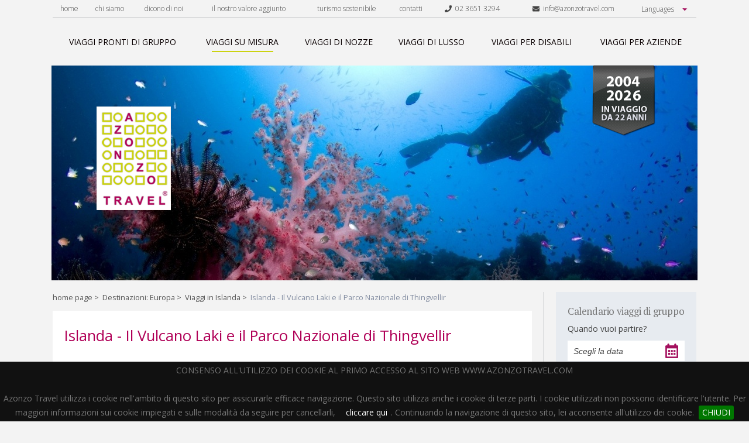

--- FILE ---
content_type: text/html; charset=UTF-8
request_url: https://www.azonzotravel.com/destinazioni-europa/europa/viaggi-in-islanda/37/viaggi-su-misura/viaggio-in-islanda-alla-scoperta-dell'isola-selvaggia/630/
body_size: 57030
content:
<!DOCTYPE html lang="it-IT">
<html lang="it">
  <head>
        
  	<title>Viaggio per scoprire l'Islanda più insolita</title>
	<meta name="description" content="Per chi ama la natura il viaggio in Islanda offre paesaggi suggestivi: il famoso Vulcano Laki, i Parchi Nazionali di Thingvellir e di Skaftafell, la laguna glaciale di Jökulsarlon,la caldera di Askja, le cascate di Gullfoss e Dettifoss e il leggendario Ge">

<meta name="keyword" content="islanda, Vulcano Laki, i Parchi Nazionali di Thingvellir e di Skaftafell,caldera di Askja, caldera di Askja">
	<link rel="canonical" href="https://www.azonzotravel.com/destinazioni-europa/europa/viaggi-in-islanda/37/viaggi-su-misura/viaggio-in-islanda-alla-scoperta-dell'isola-selvaggia/630/"/>
		<meta name="viewport" content="width=device-width">
    <link href="/cjs/style.css" rel="stylesheet" type="text/css">
    <link href="/cjs/extra.css" rel="stylesheet" type="text/css">
    <link href="/cjs/jquery.bxslider.css" rel="stylesheet" type="text/css">
    <link href="/cjs/jquery.cookiebar.css" rel="stylesheet" type="text/css">
	<link href="https://fonts.googleapis.com/css?family=Open+Sans:300,300i,400,400i,600,700|PT+Serif:400,700" rel="stylesheet">
	<link rel="stylesheet" href="https://code.jquery.com/ui/1.12.1/themes/base/jquery-ui.css">
	<script src="https://code.jquery.com/jquery-1.12.4.js"></script>
	<script src="https://code.jquery.com/ui/1.12.1/jquery-ui.js"></script>

<script type="text/javascript">
    window.smartlook||(function(d) {
    var o=smartlook=function(){ o.api.push(arguments)},h=d.getElementsByTagName('head')[0];
    var c=d.createElement('script');o.api=new Array();c.async=true;c.type='text/javascript';
    c.charset='utf-8';c.src='https://rec.smartlook.com/recorder.js';h.appendChild(c);
    })(document);
    smartlook('init', '40e48dd32749dae19409a54e4491e629b2c24801');
</script> 


	<link href="/cjs/style2.css" rel="stylesheet" type="text/css">
	<link rel="stylesheet" href="/cjs/font-awesome.min.css">
  </head>
  <body>
    <div class="html">
      <a id="nav-toggle">
  <div id="menu_btn"><span></span></div>
</a>
<script>
  $(document).ready(function() {
      $('#nav-toggle').click(function() {
        $(this).toggleClass('menu_active');
        $('#top_menu').toggleClass('open');
      });
  });
</script>
<div id="top_menu">
  <div class="toolbar">
    <ul>
      <li><a href="/" title="home page" rel="nofollow" >home</a></li>
      <li><a href="/chi-siamo/" title="chi siamo" >chi siamo</a></li>
      <li><a href="/press-room/" title="dicono di noi" >dicono di noi</a></li>
      <li><a href="/il-nostro-valore-aggiunto.php" title="il nostro valore aggiunto" >il nostro valore aggiunto</a></li>
      <!--<li><a href="/strategia/" title="Strategia" >strategia</a></li>
      <li><a href="/vantaggi/" title="Vantaggi" >vantaggi</a></li>
      <li><a href="/press-room/" title="Press Room" >press room</a></li>
      <li><a href="/informazioni-pratiche/" title="Informazioni pratiche" >informazioni pratiche</a></li>
      <li><a href="/salute-in-viaggio/" title="Salute In Viaggio" >salute in viaggio</a></li>-->
      <li><a href="/turismo-sostenibile/" title="turismo sostenibile" >turismo sostenibile</a></li>
      <li ><a href="/contatti/" title="contatti"  >contatti</a></li>
      <li ><a href="tel:+390236513294" title=""><i class="fa fa-phone"></i>&nbsp;&nbsp;02 3651 3294</a></li>
      <li ><a href="mailto:info@azonzotravel.com" title=""><i class="fa fa-envelope"></i>&nbsp;&nbsp;info@azonzotravel.com</a></li>
      <li>
        <select id="languages" class="languages">
          <option>Languages</option>
          <option value="italiano">Italiano</option>
          <option value="inglese">English</option>
        </select>
      </li>
    </ul>
    <script type="text/javascript">
      $("#languages").on('change', function() {
        if($(this).val() == "italiano") {
          window.location.href = 'https://www.azonzotravel.com/';
        } if($(this).val() == "inglese") {
          window.location.href = 'https://www.azonzotravel.com/en/';
        }
      });
    </script>
    <!--<ul>
      <li><a href="/en/" title="English version"><img src="/cjs/i/lang_eng.png" alt="eng"></a></li>
      <li><a href="" title="Versione italiana"><img src="/cjs/i/lang_ita.png" alt="ita"></a></li>
    </ul>-->
  </div>

  <div class="nav">
    <ul>
      <li><a href="/viaggi-speciali-pronti/" title="Viaggi di gruppo organizzati" ><span class="sliding-middle-out">viaggi pronti di gruppo</span></a></li>
      <li><a href="/viaggi-su-misura/" title="Viaggi su Misura" class="active"><span class="sliding-middle-out">viaggi su misura</span></a></li>
      <li><a href="/viaggi-di-nozze/" title="Viaggi di Nozze" ><span class="sliding-middle-out">viaggi di nozze</span></a></li>
      <li><a href="/viaggi-di-lusso/" title="Viaggi di Lusso" ><span class="sliding-middle-out">viaggi di lusso</span></a></li>
      <li><a href="/viaggi-per-disabili/" title="Viaggi per Disabili" ><span class="sliding-middle-out">viaggi per disabili</span></a></li>
      <li><a href="/viaggi-per-aziende/" title="Viaggi per Aziende" ><span class="sliding-middle-out">viaggi per aziende</span></a></li>
    </ul>
  </div>
</div>      



      <div class="header">
               <div class="background"><img src="/i/header_rotation/082.jpg" width="1104" height="367" alt="Viaggi organizzati Islanda"></div>
                
        <div class="logo"><a href="/" title="Tour Operator per Viaggi Organizzati">
            <img src="/cjs/i/logo.png" width="127" height="177" alt="Viaggi Organizzati Azonzo Travel - Logo" title="Viaggi Organizzati con Azonzo Travel Tour Operator"></a></div>
        <div class="slogan"><img src="/cjs/i/slogan/slogan_2026.png" alt="2004 - 2026 in viaggio da 22 anni"></div>
      </div>      <script defer src="https://use.fontawesome.com/releases/v5.0.6/js/all.js"></script>
            <div class="main">
      	<div class="breadcrumbs"><a href="/" title="Home Page">home page</a>&nbsp;&gt;&nbsp;
      		<a href="/destinazioni-europa/europa/" title="Destinazioni: Europa">Destinazioni: Europa</a>&nbsp;&gt;&nbsp;
      		<a href="/destinazioni-europa/europa/viaggi-in-islanda/37/" title="Viaggi in Islanda">Viaggi in Islanda</a>&nbsp;&gt;&nbsp;
			<span>Islanda - Il Vulcano Laki e il Parco Nazionale di Thingvellir </span>
      	</div>
		
        <div class="white_box" style="margin: 0px;padding-top:0;padding-bottom:0;">
        <br>


<h1>Islanda - Il Vulcano Laki e il Parco Nazionale di Thingvellir </h1>
 
       </div>
        <div class="white_box" style="margin: 0px;padding-top:0;padding-bottom:0;">
                        <div class="carousel">
			<figure><!--old img width="813" height="451"-->
		<img style="width: 100%!important;" src="/i/images/tours/europa/islanda/Islanda 5.jpg" alt="Islanda - Il Vulcano Laki e il Parco Nazionale di Thingvellir " title="Islanda - Il Vulcano Laki e il Parco Nazionale di Thingvellir "  />
		</figure>
			<figure>
		<img style="width: 100%!important;" src="/i/images/tours/europa/islanda/049.jpg" alt="Islanda - Il Vulcano Laki e il Parco Nazionale di Thingvellir  2" title="Islanda - Il Vulcano Laki e il Parco Nazionale di Thingvellir  2"  />
		</figure>
			<figure>
		<img style="width: 100%!important;" src="/i/images/tours/europa/islanda/050.jpg" alt="Islanda - Il Vulcano Laki e il Parco Nazionale di Thingvellir  3" title="Islanda - Il Vulcano Laki e il Parco Nazionale di Thingvellir  3"  />
		</figure>
			<figure>
		<img style="width: 100%!important;" src="/i/images/tours/europa/islanda/Islanda 6.jpg" alt="Islanda - Il Vulcano Laki e il Parco Nazionale di Thingvellir  4" title="Islanda - Il Vulcano Laki e il Parco Nazionale di Thingvellir  4"  />
		</figure>
	        </div>
        <div class="cl"></div><br>
                
<style>
.bx-wrapper .bx-viewport {
    -moz-box-shadow: 0 0 0px #fff;
    -webkit-box-shadow: 0 0 0px #ff;
    box-shadow: 0 0 0px #fff;
    background: #fff;
}


</style>        </div>
        <style>
body .mapleft iframe {
  width: 312px;
  height: 232px;
}

.accordion .acc-voice.active {
  box-shadow: 0 4px 2px -2px #ccd311;
}

.allinfop{
  color: #888888 !important;
  font-size: 15px;
  text-decoration: none;
  font-weight: bold;
  text-transform:uppercase
}

.allinfop2{
  color: #b10058;
  font-size: 15px;
  text-decoration: none;
  font-weight: bold;
  text-transform:uppercase
}

.allinfop3{
  color: #b10058;
  font-size: 14px;
  text-decoration: none;
  font-family: 'Open Sans', sans-serif;font-size: 14px;
  font-weight: normal;
  

}
p {
  font-family: 'Open Sans', sans-serif;
  color: #777 !important;
  font-size: 14px !important;
}

.mid_30 {
  float:left;
  width:30%;
  box-sizing:border-box;
}
.mid_50 {
  float:left;
  width:50%;
  box-sizing:border-box;
}
.mid_50_textarea {
  padding-left: 20px;
}

body .mapleft iframe {
  width: calc(100% - 40px);
}

@media all and (max-width :768px) {
  .mid_50 {
    width:100%;
    margin-bottom: 20px;
  }
  .mid_50_textarea {
    padding-left: 0px;
  }
  body .mapleft iframe {
    width: 100%;
  }
}
@media all and (max-width :480px) {
  .mid_50 .btn {
    float: left!important;
  }
}
</style>

    	<script src='https://www.google.com/recaptcha/api.js'></script>
        <div class="card">

                



           <!--<img style="float: right; padding-left: 5px;" width="58" height="39" src="/i/images/bandiere/Iceland.png" />-->


<p class="pt p_tabs" style="text-align:left !important;;font-size:21px !important;">Un viaggio per chi ama la natura più incontaminata </p>

 

<div >
                    <p>Proponiamo un viaggio unico e spettacolare durante il quale si ha modo di visitare: il famoso Vulcano Laki, i Parchi Nazionali di Thingvellir e di Skaftafell, della laguna glaciale di Jökulsarlon, dominata dal Vatnajökull, il secondo ghiacciaio più grande del mondo, ammirare la favolosa caldera di Askja, le cascate di Gullfoss e Dettifoss, la più grande d’Europa, e il leggendario Geysir. Inoltre si possono fare entusiasmanti bagni nelle numerose piscine naturali di acqua calda di origine geotermale.</p>
          <div class="did">Prezzo su richiesta</div><br>            
        
        <div class="country">
        	<a class="allinfop" href='/informazioni-pratiche/islanda/37/'>Informazioni pratiche Islanda</a>        </div>
                  <div class="country">
            <br><a href="#chiedi_informazioni" title="chiedi informazioni" class="allinfop2"><u>richiedi maggiori informazioni</u></a></h4>

                   </div>


        </div>

        <div style="clear:both" ></div>


        </div>
                  <div class="cl"></div>
         <br>
                  <div class="accordion">
                              <div class="acc-voice">
            <h2>Programma</h2>
          </div>
          <div class="acc-body"><p align="justify"><strong>Giorno 1:</strong><br><b>Italia – Reykjavik - Selfoss</b><br>Partenza dall'Italia e arrivo nel tardo pomeriggio a Reykjavik. Accoglienza in aeroporto e trasferimento in direzione della costa sud nei pressi del villaggio di Selfoss. Pernottamento. </p><p>
</p><p align="justify">&nbsp;</p><p>
</p><p align="justify"><strong>Giorno 2:<br>Selfoss - Landmannalaugar - Selfoss</strong><br>Prima colazione. La giornata è dedicata alla visita della zona meridionale interna dell’Islanda. Si inizia dal vulcano Hekla, il più attivo di tutta l’Islanda che erutta ogni 10 anni, l’ultima volta nel 2000. Per arrivare alla zona di sorgenti calde di Landmannalaugar, un altopiano selvaggio, dai colori inusuali, ricco di straordinari fenomeni legati alla vulcanologia. Le magnifiche cime variegate che lo circondano sono di riolite, una combinazione di minerali sottoposti a metamorfosi dall’attività geotermica e vulcanica. Le tortuose colate di lava, i laghi montani di un azzurro limpidissimo e le piacevoli sorgenti di acqua calda rendono questa area geotermale a 600 metri sul livello del mare veramente unica e sorprendente. Lungo il tragitto si ha la possibilità di ammirare uno splendido paesaggio tra cui l’oasi Gjáin, che il Monte Hekla ha nascosto con le sue eruzioni di cenere e pietra pomice nel 1104, spettacolari formazioni vulcaniche come l’esplosione del cratere Ljótipollur e la sorprendente vista di fiumi e ghiacciai. Rientro nella guesthouse, pernottamento.</p><p>
</p><p align="justify">&nbsp;</p><p>
</p><p align="justify"><strong>Giorno 3:<br>Landmannalaugar – Vík - Kirkjubæjarkaustur</strong><br>Prima colazione e partenza per la costa sud dell’Islanda, alla scoperta delle bellezze situate lungo la costa&nbsp; e per ammirare le cascate di Skogafoss e Seljalandsfoss e la bellissima spiaggia di sabbia nera nei pressi del villaggio Vík. Durante il tragitto breve sosta per visitare la scogliera di Dyrhólaey e i faraglioni marini di Reynisdrangar. Sistemazione in guesthouse,&nbsp;pernottamento.</p><p>
</p><p align="justify">&nbsp;</p><p>
</p><p align="justify"><strong>Giorno 4:<br>Kirkjubæjarkaustur - Laki - Kirkjubæjarkaustur</strong><br>Prima colazione. Intera giornata dedicata alla visita della regione di <strong>Laki</strong>, famosa per le sue gemme naturali. Le eruzioni del vulcano Laki del 1783-1784 furono uno degli eventi più catastrofici di tutta la storia umana. Sebbene il Laki sia spento e non erutti più oramai da tanto tempo, ha dato il suo nome a una serie di 100 crateri ancora attivi che si estendono lungo una fenditura che si allunga per 25 Km in direzione sud-ovest. Durante il periodo di attività del 1783, che durò 10 mesi, la fenditura di Lakagígar eruttò più di 30 miliardi di tonnellate di lava e 90 milioni di tonnellate di acido solforico. In tutta l’Islanda furono devastati campi e fattorie, e oltre la metà del bestiame morì per fame o avvelenamento. Morirono novemila persone (il 20% della popolazione islandese), e in tutto il mondo furono trovate tracce di cenere provenienti dalle eruzioni del Laki. Uno spettacolare sentiero situato sull’altopiano ci permette di ammirare tutta la regione. Rientro in hotel. Pernottamento.</p><p>
</p><p align="justify">&nbsp;</p><p>
</p><p align="justify"><strong>Giorno 5:</strong><br><b>Vík - Skaftafell - Jökulsárlón&nbsp; - Breiðamerkurlon - Höfn</b><br>Prima colazione. Al mattino ci si reca in visita al Parco Nazionale di Skaftafell. Breve camminata fino alla cascata Svartifoss “La cascata nera”. Successiva sosta per la visita di Jökulsárlón, una splendida laguna ghiacciata invasa da grandi iceberg staccatisi dal ghiacciaio di Breiðamerkurlon. Si solcano le gelide acque della laguna, tra gli iceberg galleggianti, vivendo l’emozione che trasmette un vero paesaggio artico. Proseguimento verso il villaggio dei pescatori Höfn, sistemazione in hotel,&nbsp;pernottamento.</p><p>
</p><p align="justify">&nbsp;</p><p>
</p><p align="justify"><strong>Giorno 6:<br>Höfn – Lón Valley – Höfn</strong><br>Prima colazione e giornata interamente dedicata alla scoperta della magnifica area della Lón Valley. Durante l’escursione in 4X4 si attraversano fiumi e sentieri avventurosi e si ha la possibilità di ammirare lo spettacolo naturale di riolite straordinariamente colorata di questa riserva naturale privata che fa parte della vasta fattoria di Stafafell. Rientro in hotel. Pernottamento. </p><p>
</p><p align="justify">&nbsp;</p><p>
</p><p align="justify"><strong>Giorno 7:<br>Höfn - Fiordi orientali – Seyðisfjörður <br></strong>Prima colazione e proseguimento attraverso i numerosi fiordi fino a giungere il bellissimo villaggio dei pescatori di Seyðisfjörður. Qui si ha la possibilità di fare una passeggiata sulla montagna Bjólfur, alta 1085 metri e situata al nord del villaggio, il cui nome deriva dal primo abitante di Seyðisfjörður. Pernottamento.</p><p>
</p><p align="justify">&nbsp;</p><p>
</p><p align="justify"><strong>Giorno 8:<br>Seyðisfjörður – Askja - Lago Myvatn<br></strong>Prima colazione al mattino presto e partenza verso la regione più interna dove il paesaggio diventa lunare. Si attraversano Fljótsdalsheiði e Vesturöræfi fino a raggiungere uno dei luoghi di maggior interesse: l’Askja, un’immensa caldera vulcanica di 50 Kmq la cui ultima eruzione risale al 1961. Il cataclisma che la generò ebbe luogo nel 1875, quando 2 Km cubici di tefrite furono eruttati dal vulcano, creando danni anche in zone d’Europa molto lontane. Nel tardo pomeriggio si prosegue verso il Lago Myvatn. Pernottamento. </p><p>
</p><p align="justify">&nbsp;</p><p>
</p><p align="justify"><strong>Giorno 9:<br>Mývatn e dintorni<br></strong>Prima colazione. Dopo l’intensa giornata precedente, si trascorre un giorno di relax con pochi spostamenti in auto, interamente dedicato al paradiso naturale del Lago Myvatn e dei suoi dintorni. Per ammirare il vulcano Krafla con la lava molto recente di particolare interesse geologico; le solfatare fumanti di Namaskarð, e le moltissime diverse specie di uccelli e pesci che popolano il lago. Pernottamento in hotel.</p><p>
</p><p align="justify">&nbsp;</p><p>
</p><p align="justify"><strong>Giorno 10:<br>Lago Myvatn – Dettifos – Husavik e le balene - Lago Myvatn<br></strong>Prima colazione. Si lascia Myvatn per dirigersi al Parco Nazionale di Jokulsargljufur. La prima tappa si compie per ammirare l’imponente cascata Dettifoss, la più grande d’Europa. Poi si attraversa in auto il Parco Nazionale di Jokulsargljufur, il canyon di Ásbyrgi e Tjörnes, fino alla cittadina di H&#7913;savik, posta in una splendida posizione. Qui si sale a bordo di una baleniera e si salpa in mare aperto per andare a osservare da vicino le balene nella baia di Skjálfandi. Nel tardo pomeriggio rientro in hotel. Cena e pernottamento.</p><p>
</p><p align="justify">&nbsp;</p><p>
</p><p align="justify"><strong>Giorno 11:<br>Lago Myvatn – Akureyri - Skagafjördur<br></strong>Prima colazione e percorrendo il nord dell’isola si possono ammirare le cascate di Goðafoss e Akureyri, “la capitale del Nord”. Tempo a disposizione per attività a proprio piacimento. Si prosegue più a ovest fino a Skagafjördur nota come la valle dove sono più presenti allevamenti di cavalli. Sistemazione, pernottamento.</p><p>
</p><p align="justify">&nbsp;</p><p>
</p><p align="justify"><strong>Giorno 12:<br>Skagafjördur – Kyölur - Reykjavik<br></strong>Prima colazione e partenza per attraversare la splendida strada di Kyölur che attraversa l’altopiano desertico centrale. Lungo il tragitto sosta nella zona geotermica di Hvferavellir dove si ha la possibilità di effettuare un bagno. Si prosegue in direzione dellacascata di Gullfoss, la principale attrattiva dell’Islanda, nasce dal fiume Hvità che, incontrando un dislivello di 32 mt, crea due impressionanti muri d’acqua che formano un canyon profondo 70 mt e lungo 2,5 Km. Oramai in tutto il mondo le sorgenti di acqua calda che zampillano dal suolo hanno preso il nome dal Grande Geyser di Strokkur, che incominciò la sua attività nel XIV secolo. Sino al 1900 ha emesso getti d’acqua bollente alti sino a 60 metri, ora emette uno spruzzo alto 20 mt ogni tre minuti. Nella zona circostante, inoltre, si possono ammirare molte sorgenti di acqua termale colorata, soffioni, sorgenti di acqua calda, alghe psichedeliche e depositi minerali. Infine prima di rientrare alla capitale ci si ferma in visita al Parco Nazionale Thingvellir, il luogo più interessante e famoso di tutta l’Islanda, il primo a ricevere il riconoscimento di “Patrimonio dell’Umanità” da parte dell’UNESCO. Fin da quando fu istituita l’Assemblea Nazionale nel 930, essa venne ubicata nella piana di Thingvellir, per la sua posizione topografica, per la sua ottima acustica, e per la sua vicinanza alla maggior parte della popolazione islandese dell’epoca. Ma questa ampia pianura circondata da cime innevate non ha solo un importantissimo valore storico, ma anche alcune straordinarie bellezze naturali: canyon, grotte, torrenti, sorgenti, cascate e stagni. All’arrivo a Reykjavik sistemazione in hotel,&nbsp;pernottamento.</p><p>
</p><p align="justify">&nbsp;</p><p>
</p><p align="justify"><strong>Giorno 13:<br>Reykjavik<br></strong>Prima colazione e giornata interamente a disposizione per attività a proprio piacimento e per effettuare un’escursione alla famosa Laguna Blu, dove si ha la possibilità di fare un esaltante bagno nella calda acqua di origine geotermale. Si nuota e ci si diverte stando immersi in questa laguna naturale di acqua calda, mentre ci si gode la vista del circostante duro e freddo paesaggio islandese. Una struttura ricettiva molto ben organizzata consente di cambiarsi e lavarsi. Numerosi pullman giornalieri permettono di raggiungere facilmente la laguna in modo autonomo. Rientro libero in hotel, pernottamento.</p><p>
</p><p align="justify">&nbsp;</p><p>
</p><p align="justify"><strong>Giorno 14:<br>Reykjavik - Italia<br></strong>Prima colazione molto presto. Poi trasferimento in aeroporto per imbarcarsi sul volo di rientro in Italia.</p><br></div>
                                                  <style>
        h2 {font-size: 110%;}
        </style>
                    <div class="group_filter" style="padding-bottom: 50px;">
            <a name="chiedi_informazioni"></a><h2 style="font-family: 'PT Serif', serif;color:555555;text-decoration: none;font-size:23px !important;">Chiedi&nbsp;Informazioni<a href="mailto:info@azonzotravel.com" title="" class="allinfop3" style="float:right;margin-top:10px;"><i class="fa fa-envelope"></i> info@azonzotravel.com</a>&nbsp;&nbsp;&nbsp;&nbsp;&nbsp;&nbsp;<a href="tel:+390236513294" title="" class="allinfop3" style="float:right;margin-top:10px;margin-right:10px;"><i class="fa fa-phone"></i> 02 3651 3294</a>&nbsp;&nbsp;&nbsp;&nbsp;&nbsp;&nbsp;</h2>
          
          	<form name="contacts"  id="contacts" action="?richiedi_info=ok" method="post" class="contacts" style="margin-top: 10px;">
              

              <div class="mid_50" style="margin-bottom:0px;">
                <input type="text" id="ri_nome" name="ri_nome" class="os group_filter_input" placeholder=" Nome" value="" />
                <input type="hidden" name="ri_titolo" value="Islanda - Il Vulcano Laki e il Parco Nazionale di Thingvellir " />
                <input type="hidden" name="ri_sent" value="1" />
                <input type="Hidden" name="correctData" value="false">

                <input type="text" id="ri_cognome" name="ri_cognome" class="os group_filter_input" placeholder=" Cognome" value="" />

                <input type="text" id="ri_email" name="ri_email" class="os group_filter_input" placeholder=" Email" value="" />
                <label for="ri_email">
                </label>
              </div>

              <div class="mid_50 mid_50_textarea">
                <textarea id="ri_note" name="ri_note" class="os group_filter_input os" style="height:146px;width:100%" placeholder=" Messaggio"></textarea>
              </div>
              <div >
              <br>
              <input aria-required="true" id="privacy" name="privacy" type="checkbox" value="1"  required="" style="padding:0;margin:0;" /> <a href="https://www.azonzotravel.com/privacy.php" target="_blank"><span  class="os text_min text_light"><strong>Acconsento il trattamento dei miei dati personali in conformit&agrave; al Regolamento UE 2016/679</strong></span></a>
              <br>&nbsp;
              </div>
              <div class="mid_50">
                <p class="os text_min text_light" style="margin-top:3px;margin-bottom:-0px;padding-left:4px"><i>Selezionare il reCAPTCHA</i></p>
              
                <div class="g-recaptcha" style="margin-bottom: 20px;" data-sitekey="6LeffxYUAAAAAFzjghqEbZrFCCsCEd5mb8TN7toC"></div>
              </div>
              <div class="mid_50">
                <!--<img src="/i/numero_telefono.png" alt="+39 02 3651 3294" style="margin-left:20px;float:left;width: 160px;margin-bottom: 10px;" />-->
                <a href="javascript:CheckData();" title="invia" class="btn" style="float:right;text-decoration:none;margin-top: 26px;">INVIA ORA</a>
              </div>
            </form>


            <div class="cl"></div>
          </div>
          		          </div>
        
        
          <div class="evidenza_title_box">
          <div class="evidenza_title_dec"></div>
          <h2 class="evidenza_title">POTREBBE ANCHE INTERESSARTI</h2>

                     <style>
 .evidenza_title {
    text-align: center !important;
    font-size: 16px !important;
    color: #000 !important;
    float: left;
    width: 300px;
    height: 30px;
}

.evidenza_title_dec {
    float: left;
    width: calc(36% - 36px);
    height: 1px;
    background: #ccc;
    margin-top: 13px;
}
</style>
                    

          <div class="evidenza_title_dec"></div>
</div>
       <div class="dynamic-page-system half"></div>

        						
      </div>
      <div class="aside">
         





  <div class="datepicker_box">
  <form name="datepic" action="https://www.azonzotravel.com/viaggi-speciali-pronti/" method="POST">
    <p class="pt text_mid" style="letter-spacing: -0.4px;font-size: 17px !important;">Calendario viaggi di gruppo</p>
    <p class="os text_min" style="color: #b7babd;">Quando vuoi partire?</p>
    <input type="text" id="datepicker" name="datepicker" value="Scegli la data" />
    <script>
		$("#datepicker").datepicker({
	        inline: true,
	        prevText: 'Prec',
	        nextText: 'Succ',
	        currentText: 'Oggi',
	        monthNames: ['Gennaio','Febbraio','Marzo','Aprile','Maggio','Giugno', 'Luglio','Agosto','Settembre','Ottobre','Novembre','Dicembre'],
	        monthNamesShort: ['Gen','Feb','Mar','Apr','Mag','Giu', 'Lug','Ago','Set','Ott','Nov','Dic'],
	        dayNames: ['Domenica','Lunedì','Martedì','Mercoledì','Giovedì','Venerdì','Sabato'],
	        dayNamesShort: ['Dom','Lun','Mar','Mer','Gio','Ven','Sab'],
	        dayNamesMin: ['Do','Lu','Ma','Me','Gio','Ve','Sa'],
	        dateFormat: 'dd/mm/yy',
	        firstDay: 1,
	        isRTL: false
	    });
        //$("#datepicker").datepicker();
    </script>
    <div class="btn" onclick="document.datepic.submit();">CERCA</div>
</div>
<br>
 
        <div class="insight" style="margin-top: 10px">
	
	
	

	<video style="width:100%; margin-bottom:10px; " id="player" controls="controls" preload="auto" poster="/i/images/tours/portaaporta.jpg"><!--width="212" height="158"-->
	  <source src="/video/AzonzoTravel-Porta-a-Porta.mp4" type="video/mp4" />


	</video>

  <h5 style="margin-bottom: 10px;">Azonzo Travel a Porta a Porta</h5>
   <p style="color: #4c4c4e;!important;font-size:14px  !important;"><span style="font-weight: 600;">Fabio Chisari</span>, Founder &amp; C.E.O. di Azonzo Travel, parla in RAI, a PORTA A PORTA.</p><br>

	<video style="width:100%; margin-bottom:10px; " id="player" controls="controls" preload="auto" poster="/i/images/tours/unomattina.jpg"><!--width="212" height="158"-->
	  <source src="/video/azonzotravelunomattina.mp4" type="video/mp4" />
	  <source src="/video/azonzotravelunomattina.ogv" type="video/ogg" />
	</video>
  <h5 style="margin-bottom: 10px;">Azonzo Travel a Uno Mattina</h5>
  <p style="color: #4c4c4e;!important;font-size:14px  !important;"><span style="font-weight: 600;">Fabio Chisari</span>, Founder &amp; C.E.O. di Azonzo Travel, parla in RAI, a UNO MATTINA, dei viaggi per l'estate 2016 - 22/06/2016.</p><br>
</div>
<div class="social">
	<span class="Facebook">
		<script src="https://connect.facebook.net/it_IT/all.js#xfbml=1"></script><fb:like href="" width="120"  layout="button_count"  send="false" font=""></fb:like>
	</span>
	<span class="Twitter">
		<a href="https://twitter.com/share" class="twitter-share-button" data-count="horizontal" data-align="right" data-via="tuo-username-twitter" data-lang="it">Tweet</a><script type="text/javascript" src="https://platform.twitter.com/widgets.js"></script>
	</span>
</div>

<br>








                <style type="text/css">
.loghi_container {
	text-align: center;
}
.loghi {
    display: inline-block;
    text-align: center;
}

</style>
<p style="margin: 40px 0px 0px 0px;float: left;width: 100%;color: #4c4c4e;text-align: center;" >Parlano di noi</p>
<a href="/press-room/" title="Parlano di noi" class="os" style="text-align: center;text-decoration: none;">
	<div class="insight loghi_container" style="margin-top: 20px;background:#e7eaef;">
		<div class="loghi">
			<img src="/i/logo_1.png" alt="Testate giornalistiche"/>
		</div>
		<div class="loghi">
			<img src="/i/logo_2.png" alt="Testate giornalistiche"/>
		</div>
		<div class="loghi">
			<img src="/i/logo_3.png" alt="Testate giornalistiche"/>
		</div>
		<div class="loghi">
			<img src="/i/logo_4.png" alt="Testate giornalistiche"/>
		</div>
		<div class="loghi">
			<img src="/i/logo_5.png" alt="Testate giornalistiche"/>
		</div>
		<div class="loghi">
			<img src="/i/logo_6.png" alt="Testate giornalistiche"/>
		</div>
		<div class="loghi">
			<img src="/i/logo_7.png" alt="Testate giornalistiche"/>
		</div>
		<div class="loghi">
			<img src="/i/logo_8.png" alt="Testate giornalistiche"/>
		</div>
		<div class="loghi">
			<img src="/i/logo_9.png" alt="Testate giornalistiche"/> 
		</div>
	</div>
</a>
<br>
<div class="social">

	<span >
			<a href="https://www.azonzotravel.com/contatti/"  ><img src="/i/sei-alla-ricerca-di-un-viaggio.png" style="width:240px"></a>
	</span>



</div>


<br>
<div class="social" style="margin-bottom:14px">
<a href="https://www.azonzotravel.com/press-room/" style="color: #b10058 !important;text-decoration: none;"><h5 style="margin-top:10px;margin-bottom: 10px;font-size:14px;text-align:left">Azonzo Travel citato nel romanzo di Gino Vignali "Come la grandine"</h5></a>
	<br>
			<center><a href="https://www.azonzotravel.com/press-room/"><img src="/i/libro_gino_vignali.jpg" style="width:70%"></a></center>




</div>
<br>
<div class="social">
<div class="btn" onclick="location.href='/approfondimenti/'" style="padding-left:20px;padding-right:20px;width:100%">AZONZO BLOG</div>
</div>
<br>&nbsp;<br>
<div   style="background: #fff;float: left;width: 100%;padding: 4px;box-sizing: border-box;" class="vwhite_box" >
        <p class="pt" style="font-size:14px  !important;">Ultimi articoli dal nostro blog</p>
	<a href="https://www.azonzotravel.com/approfondimenti/come-fare-la-valigia-perfetta-i-consigli-di-un-via/8/" ><img src="https://www.azonzotravel.com/i/images/tours/europa/norvegia/tromso.jpg" alt="" align="none" style="width:100%;margin-bottom:4px;margin-top:2px"></a>

        <a href="https://www.azonzotravel.com/approfondimenti/come-fare-la-valigia-perfetta-i-consigli-di-un-via/8/" style="color: #b10058 !important;text-decoration: none;"><p class="os" style="color: #b10058 !important;font-size:13px  !important;"><b>COME FARE LA VALIGIA PERFETTA:<br>I CONSIGLI DI UN VIAGGIATORE ESPERTO</b></p></a>

</div>
<br>&nbsp;<br>

<div class="social">

	<span >
		<a href="https://www.instagram.com/azonzotravel/" target="_blank"><img src="/i/instagram_dx.jpg" ></a>
	</span>

</div>        <div class="white_box">
	<p class="pt" style="font-size:15px  !important;">Prima di partire:</p><br>
	<a href="https://www.azonzotravel.com/informazioni-pratiche/" style="color: #b10058 !important;"><p class="os" style="color: #b10058 !important;font-size:14px  !important;">INFORMAZIONI PRATICHE &gt;</p></a>
	<a href="https://www.azonzotravel.com/salute-in-viaggio/" style="color: #b10058 !important;"><p class="os" style="color: #b10058 !important;font-size:14px  !important;">SALUTE IN VIAGGIO &gt;</p></a>
</div>

<br>
<div class="social" style="margin-bottom:0px">
<a href="https://www.azonzotravel.com/approfondimenti/azonzo-travel-vince-il-green-travel-award-2022/9/" style="color: #b10058 !important;text-decoration: none;"><h5 style="margin-top:10px;margin-bottom: 10px;font-size:14px;text-align:center">AZONZO TRAVEL VINCE<br>IL GREEN TRAVEL AWARD 2022</h5></a>
	<br>
			<center><a href="https://www.azonzotravel.com/approfondimenti/azonzo-travel-vince-il-green-travel-award-2022/9/"><img src="/i/green-travel-2022.jpeg" style="width:70%"></a></center>




</div>
<br>



<div class="social">

	<span >
			<a href="https://www.azonzotravel.com/recensioni.php"  ><img src="/i/Recensioni_homepage_banner49.jpg" ></a>
	</span>



</div>

        <h4 class="pt destinazioni_title">Destinazioni</h4>
		<hr class="interrupt2">
        
    <div class="country country_side" >
      <a href="/destinazioni-africa-centrale/africaCentrale/" title="Destinazioni in Africa Centrale" style="text-decoration:none"><h4 class="country_title">Africa Centrale <span style="color: #b10058;">&gt;</span></h4></a>
      <ul>
      <li><a class="localita" href="/destinazioni-africa-centrale/africaCentrale/viaggi-in-gabon/110/" title="Viaggi in Gabon">Gabon</a></li><li><a class="localita" href="/destinazioni-africa-centrale/africaCentrale/viaggi-in-tanzania/72/" title="Viaggi in Tanzania">Tanzania</a></li></ul><ul><li><a class="localita" href="/destinazioni-africa-centrale/africaCentrale/viaggi-in-uganda/78/" title="Viaggi in Uganda">Uganda</a></li>      </ul>
	  <a href="/destinazioni-africa-centrale/africaCentrale/" title="Destinazioni in Africa Centrale" class="all countryall">Tutte le destinazioni in Africa Centrale</a>
    </div>
        
    <div class="country country_side" >
      <a href="/destinazioni-africa-del-nord/africaNord/" title="Destinazioni in Africa del Nord" style="text-decoration:none"><h4 class="country_title">Africa del Nord <span style="color: #b10058;">&gt;</span></h4></a>
      <ul>
      <li><a class="localita" href="/destinazioni-africa-del-nord/africaNord/viaggi-in-etiopia/26/" title="Viaggi in Etiopia">Etiopia</a></li></ul><ul><li><a class="localita" href="/destinazioni-africa-del-nord/africaNord/viaggi-in-marocco/50/" title="Viaggi in Marocco">Marocco</a></li>      </ul>
	  <a href="/destinazioni-africa-del-nord/africaNord/" title="Destinazioni in Africa del Nord" class="all countryall">Tutte le destinazioni in Africa del Nord</a>
    </div>
        
    <div class="country country_side" >
      <a href="/destinazioni-africa-del-sud/africaSud/" title="Destinazioni in Africa del Sud" style="text-decoration:none"><h4 class="country_title">Africa del Sud <span style="color: #b10058;">&gt;</span></h4></a>
      <ul>
      <li><a class="localita" href="/destinazioni-africa-del-sud/africaSud/viaggi-in-angola/109/" title="Viaggi in Angola">Angola</a></li><li><a class="localita" href="/destinazioni-africa-del-sud/africaSud/viaggi-in-botswana/11/" title="Viaggi in Botswana">Botswana</a></li><li><a class="localita" href="/destinazioni-africa-del-sud/africaSud/viaggi-in-madagascar/46/" title="Viaggi in Madagascar">Madagascar</a></li><li><a class="localita" href="/destinazioni-africa-del-sud/africaSud/viaggi-in-mauritius-/101/" title="Viaggi in Mauritius ">Mauritius </a></li></ul><ul><li><a class="localita" href="/destinazioni-africa-del-sud/africaSud/viaggi-in-namibia/56/" title="Viaggi in Namibia">Namibia</a></li><li><a class="localita" href="/destinazioni-africa-del-sud/africaSud/viaggi-in-reunion-/93/" title="Viaggi in Réunion ">Réunion </a></li><li><a class="localita" href="/destinazioni-africa-del-sud/africaSud/viaggi-in-sudafrica/71/" title="Viaggi in Sudafrica">Sudafrica</a></li>      </ul>
	  <a href="/destinazioni-africa-del-sud/africaSud/" title="Destinazioni in Africa del Sud" class="all countryall">Tutte le destinazioni in Africa del Sud</a>
    </div>
        
    <div class="country country_side" >
      <a href="/destinazioni-antartide/antartide/" title="Destinazioni in Antartide" style="text-decoration:none"><h4 class="country_title">Antartide <span style="color: #b10058;">&gt;</span></h4></a>
      <ul>
      <li><a class="localita" href="/destinazioni-antartide/antartide/viaggi-in-antartide/3/" title="Viaggi in Antartide">Antartide</a></li>      </ul>
	  <a href="/destinazioni-antartide/antartide/" title="Destinazioni in Antartide" class="all countryall">Tutte le destinazioni in Antartide</a>
    </div>
        
    <div class="country country_side" >
      <a href="/destinazioni-artide/artide/" title="Destinazioni in Artide" style="text-decoration:none"><h4 class="country_title">Artide <span style="color: #b10058;">&gt;</span></h4></a>
      <ul>
      <li><a class="localita" href="/destinazioni-artide/artide/viaggi-in-artide/87/" title="Viaggi in Artide">Artide</a></li>      </ul>
	  <a href="/destinazioni-artide/artide/" title="Destinazioni in Artide" class="all countryall">Tutte le destinazioni in Artide</a>
    </div>
        
    <div class="country country_side" >
      <a href="/destinazioni-asia-centrale/asiaCentrale/" title="Destinazioni in Asia Centrale" style="text-decoration:none"><h4 class="country_title">Asia Centrale <span style="color: #b10058;">&gt;</span></h4></a>
      <ul>
      <li><a class="localita" href="/destinazioni-asia-centrale/asiaCentrale/viaggi-in-armenia/5/" title="Viaggi in Armenia">Armenia</a></li><li><a class="localita" href="/destinazioni-asia-centrale/asiaCentrale/viaggi-in-bhutan/9/" title="Viaggi in Bhutan">Bhutan</a></li><li><a class="localita" href="/destinazioni-asia-centrale/asiaCentrale/viaggi-in-cina/19/" title="Viaggi in Cina">Cina</a></li><li><a class="localita" href="/destinazioni-asia-centrale/asiaCentrale/viaggi-in-giappone/30/" title="Viaggi in Giappone">Giappone</a></li><li><a class="localita" href="/destinazioni-asia-centrale/asiaCentrale/viaggi-in-india/34/" title="Viaggi in India">India</a></li><li><a class="localita" href="/destinazioni-asia-centrale/asiaCentrale/viaggi-in-kazakhstan/40/" title="Viaggi in Kazakhstan">Kazakhstan</a></li></ul><ul><li><a class="localita" href="/destinazioni-asia-centrale/asiaCentrale/viaggi-in-kirghizstan/41/" title="Viaggi in Kirghizstan">Kirghizstan</a></li><li><a class="localita" href="/destinazioni-asia-centrale/asiaCentrale/viaggi-in-maldive/94/" title="Viaggi in Maldive">Maldive</a></li><li><a class="localita" href="/destinazioni-asia-centrale/asiaCentrale/viaggi-in-mongolia/52/" title="Viaggi in Mongolia">Mongolia</a></li><li><a class="localita" href="/destinazioni-asia-centrale/asiaCentrale/viaggi-in-russia/65/" title="Viaggi in Russia">Russia</a></li><li><a class="localita" href="/destinazioni-asia-centrale/asiaCentrale/viaggi-in-sri-lanka/100/" title="Viaggi in Sri Lanka">Sri Lanka</a></li><li><a class="localita" href="/destinazioni-asia-centrale/asiaCentrale/viaggi-in-turkmenistan/76/" title="Viaggi in Turkmenistan">Turkmenistan</a></li><li><a class="localita" href="/destinazioni-asia-centrale/asiaCentrale/viaggi-in-uzbekistan/80/" title="Viaggi in Uzbekistan">Uzbekistan</a></li>      </ul>
	  <a href="/destinazioni-asia-centrale/asiaCentrale/" title="Destinazioni in Asia Centrale" class="all countryall">Tutte le destinazioni in Asia Centrale</a>
    </div>
        
    <div class="country country_side" >
      <a href="/destinazioni-centro-america/centroAmerica/" title="Destinazioni in Centro America" style="text-decoration:none"><h4 class="country_title">Centro America <span style="color: #b10058;">&gt;</span></h4></a>
      <ul>
      <li><a class="localita" href="/destinazioni-centro-america/centroAmerica/viaggi-in-guatemala/33/" title="Viaggi in Guatemala">Guatemala</a></li><li><a class="localita" href="/destinazioni-centro-america/centroAmerica/viaggi-in-honduras/114/" title="Viaggi in Honduras">Honduras</a></li></ul><ul><li><a class="localita" href="/destinazioni-centro-america/centroAmerica/viaggi-in-nicaragua/113/" title="Viaggi in Nicaragua">Nicaragua</a></li>      </ul>
	  <a href="/destinazioni-centro-america/centroAmerica/" title="Destinazioni in Centro America" class="all countryall">Tutte le destinazioni in Centro America</a>
    </div>
        
    <div class="country country_side" >
      <a href="/destinazioni-europa/europa/" title="Destinazioni in Europa" style="text-decoration:none"><h4 class="country_title">Europa <span style="color: #b10058;">&gt;</span></h4></a>
      <ul>
      <li><a class="localita" href="/destinazioni-europa/europa/viaggi-in-albania/1/" title="Viaggi in Albania">Albania</a></li><li><a class="localita" href="/destinazioni-europa/europa/viaggi-in-estonia/25/" title="Viaggi in Estonia">Estonia</a></li><li><a class="localita" href="/destinazioni-europa/europa/viaggi-in-faroe/123/" title="Viaggi in Faroe">Faroe</a></li><li><a class="localita" href="/destinazioni-europa/europa/viaggi-in-irlanda-/98/" title="Viaggi in Irlanda ">Irlanda </a></li><li><a class="localita" href="/destinazioni-europa/europa/viaggi-in-norvegia/91/" title="Viaggi in Norvegia">Norvegia</a></li></ul><ul><li><a class="localita" href="/destinazioni-europa/europa/viaggi-in-polonia/63/" title="Viaggi in Polonia">Polonia</a></li><li><a class="localita" href="/destinazioni-europa/europa/viaggi-in-portogallo/140/" title="Viaggi in Portogallo">Portogallo</a></li><li><a class="localita" href="/destinazioni-europa/europa/viaggi-in-romania/64/" title="Viaggi in Romania">Romania</a></li><li><a class="localita" href="/destinazioni-europa/europa/viaggi-in-serbia/69/" title="Viaggi in Serbia">Serbia</a></li><li><a class="localita" href="/destinazioni-europa/europa/viaggi-in-spagna/90/" title="Viaggi in Spagna">Spagna</a></li>      </ul>
	  <a href="/destinazioni-europa/europa/" title="Destinazioni in Europa" class="all countryall">Tutte le destinazioni in Europa</a>
    </div>
        
    <div class="country country_side" >
      <a href="/destinazioni-medio-oriente/medioOriente/" title="Destinazioni in Medio Oriente" style="text-decoration:none"><h4 class="country_title">Medio Oriente <span style="color: #b10058;">&gt;</span></h4></a>
      <ul>
      <li><a class="localita" href="/destinazioni-medio-oriente/medioOriente/viaggi-in-arabia-saudita/139/" title="Viaggi in Arabia Saudita">Arabia Saudita</a></li><li><a class="localita" href="/destinazioni-medio-oriente/medioOriente/viaggi-in-emirati-arabi-uniti-uae/23/" title="Viaggi in Emirati Arabi Uniti (UAE)">Emirati Arabi Uniti (UAE)</a></li><li><a class="localita" href="/destinazioni-medio-oriente/medioOriente/viaggi-in-giordania/31/" title="Viaggi in Giordania">Giordania</a></li></ul><ul><li><a class="localita" href="/destinazioni-medio-oriente/medioOriente/viaggi-in-iran/36/" title="Viaggi in Iran">Iran</a></li><li><a class="localita" href="/destinazioni-medio-oriente/medioOriente/viaggi-in-oman/59/" title="Viaggi in Oman">Oman</a></li>      </ul>
	  <a href="/destinazioni-medio-oriente/medioOriente/" title="Destinazioni in Medio Oriente" class="all countryall">Tutte le destinazioni in Medio Oriente</a>
    </div>
        
    <div class="country country_side" >
      <a href="/destinazioni-nord-america/nordAmerica/" title="Destinazioni in Nord America" style="text-decoration:none"><h4 class="country_title">Nord America <span style="color: #b10058;">&gt;</span></h4></a>
      <ul>
      <li><a class="localita" href="/destinazioni-nord-america/nordAmerica/viaggi-in-hawaii/126/" title="Viaggi in Hawaii">Hawaii</a></li></ul><ul><li><a class="localita" href="/destinazioni-nord-america/nordAmerica/viaggi-in-usa/79/" title="Viaggi in Usa">Usa</a></li>      </ul>
	  <a href="/destinazioni-nord-america/nordAmerica/" title="Destinazioni in Nord America" class="all countryall">Tutte le destinazioni in Nord America</a>
    </div>
        
    <div class="country country_side" >
      <a href="/destinazioni-oceania/oceania/" title="Destinazioni in Oceania" style="text-decoration:none"><h4 class="country_title">Oceania <span style="color: #b10058;">&gt;</span></h4></a>
      <ul>
      <li><a class="localita" href="/destinazioni-oceania/oceania/viaggi-in-australia/6/" title="Viaggi in Australia">Australia</a></li>      </ul>
	  <a href="/destinazioni-oceania/oceania/" title="Destinazioni in Oceania" class="all countryall">Tutte le destinazioni in Oceania</a>
    </div>
        
    <div class="country country_side" >
      <a href="/destinazioni-sud-america/sudAmerica/" title="Destinazioni in Sud America" style="text-decoration:none"><h4 class="country_title">Sud America <span style="color: #b10058;">&gt;</span></h4></a>
      <ul>
      <li><a class="localita" href="/destinazioni-sud-america/sudAmerica/viaggi-in-argentina/4/" title="Viaggi in Argentina">Argentina</a></li><li><a class="localita" href="/destinazioni-sud-america/sudAmerica/viaggi-in-brasile/12/" title="Viaggi in Brasile">Brasile</a></li></ul><ul><li><a class="localita" href="/destinazioni-sud-america/sudAmerica/viaggi-in-cile/18/" title="Viaggi in Cile">Cile</a></li><li><a class="localita" href="/destinazioni-sud-america/sudAmerica/viaggi-in-peru/61/" title="Viaggi in Perù">Perù</a></li>      </ul>
	  <a href="/destinazioni-sud-america/sudAmerica/" title="Destinazioni in Sud America" class="all countryall">Tutte le destinazioni in Sud America</a>
    </div>
        
    <div class="country country_side" style="border-bottom: 0px;">
      <a href="/destinazioni-sud-est-asiatico/sudEstAsiatico/" title="Destinazioni in Sud Est Asiatico" style="text-decoration:none"><h4 class="country_title">Sud Est Asiatico <span style="color: #b10058;">&gt;</span></h4></a>
      <ul>
      <li><a class="localita" href="/destinazioni-sud-est-asiatico/sudEstAsiatico/viaggi-in-cambogia/16/" title="Viaggi in Cambogia">Cambogia</a></li><li><a class="localita" href="/destinazioni-sud-est-asiatico/sudEstAsiatico/viaggi-in-filippine/95/" title="Viaggi in Filippine">Filippine</a></li><li><a class="localita" href="/destinazioni-sud-est-asiatico/sudEstAsiatico/viaggi-in-myanmar-birmania/55/" title="Viaggi in Myanmar (Birmania)">Myanmar (Birmania)</a></li></ul><ul><li><a class="localita" href="/destinazioni-sud-est-asiatico/sudEstAsiatico/viaggi-in-singapore/121/" title="Viaggi in Singapore">Singapore</a></li><li><a class="localita" href="/destinazioni-sud-est-asiatico/sudEstAsiatico/viaggi-in-thailandia/73/" title="Viaggi in Thailandia">Thailandia</a></li>      </ul>
	  <a href="/destinazioni-sud-est-asiatico/sudEstAsiatico/" title="Destinazioni in Sud Est Asiatico" class="all countryall">Tutte le destinazioni in Sud Est Asiatico</a>
    </div>
<!--<div class="btn" onclick="location.href='/approfondimenti/'" style="padding-left:20px;padding-right:20px">APPROFONDIMENTI</div>
 <a href="/approfondimenti/" title="sezione approfondimenti" class="gotoSection">sezione approfondimenti</a>-->      </div>
	  <div class="cl"></div>  
    </div>
          <div class="footer">
      	<div class="footer-content">
        <ul>
          <li><a href="/contatti/" title="Contattaci" rel="nofollow">contattaci</a></li>
          <li><a href="/mappa/" title="Mappa del Sito">mappa del sito</a></li>
          <li><a href="/mappa-del-sito-viaggi.php/" title="Mappa del Sito Viaggi">mappa viaggi</a></li>
          <li><a href="/link-utili/" title="Link Utili" rel="nofollow">link utili</a></li>
          <li><a href="/siti-amici/" title="Siti Amici" rel="nofollow">siti amici</a></li>
          <li><a href="/condizioni_contrattuali_assicurative.php" title="Termini e condizioni" rel="nofollow">termini e condizioni</a></li>
		  <li><a href="/credits.php" title="Termini e condizioni" rel="nofollow">credits</a></li>
          <li><a href="/privacy.php" title="Privacy" rel="nofollow">privacy</a></li>
         <li style="border-left: 0px solid #555555;"><a href="https://www.instagram.com/azonzotravel/" target="_blank"><img src="/i/instagram_footer.jpg" style="margin-bottom: -8px;"></a></li>
        </ul>
        <style>
		.footer .footer-content {
    padding: 2em 0 3em;
    margin: 0 auto;
    width: 988px;
	}
    .footer .footer-content > ul li {
    display: inline-block;
    padding: 0 0.70em;
    margin: 0;
    border-left: 1px solid #555555;
   }
    .footer .footer-content > ul li a {
    display: block;
    font-size: 0.70em;
    margin: -0.3em 0;
    color: #555555;
    text-decoration: none;
    text-transform: uppercase;
    font-weight: bold;
    }

        </style>
        <div class="data">&copy; 2004-2026 Azonzo Travel S.r.l | P.I. 04487440960 | Sede societ&agrave;: Via Gaetano Previati, 9 - 20149 Milano | Uff. Registro delle imprese di Milano - REA 1751553 | Capitale sociale &euro; 80.000,00
        <br><br>
        Azonzo Travel&reg;, con sede a Milano, &egrave; il tour operator per <a href="https://www.azonzotravel.com/viaggi-speciali-pronti/" style="color: #555555;text-decoration: none;" title="Viaggi di gruppo organizzati 2024"><b>viaggi di gruppo organizzati</b></a> e  <a href="https://www.azonzotravel.com/viaggi-su-misura/" style="color: #555555;text-decoration: none;" title="Viaggi su misura personalizzati"><b>viaggi su misura personalizzati</b></a> con oltre 19 anni di esperienza nel creare esperienze di viaggio uniche per scoprire il mondo lontano dai soliti schemi del turismo di massa.
        <br>
       <br><br>

Offriamo una vasta gamma di destinazioni, tra cui <a href="https://www.azonzotravel.com/viaggi-speciali-pronti/viaggio-in-giordania-e-mar-morto/1222/"style="color: #555555;text-decoration: none;" title="Giordania"><b>Giordania</b></a>, Giappone, <a href="https://www.azonzotravel.com/viaggi-speciali-pronti/viaggio-in-cina-con-la-citt%C3%A0-di-guilin/1277/"style="color: #555555;text-decoration: none;" title="Cina"><b>Cina</b></a>, Thailandia, Madagascar, Islanda, <a href="https://www.azonzotravel.com/destinazioni-asia-centrale/asiaCentrale/viaggi-in-india/34/"style="color: #555555;text-decoration: none;" title="India"><b>India</b></a>, Per&ugrave;, Sudafrica, e citt&agrave; leggendarie come Bangkok, Tokyo, Reykjavik. Scopri il fascino dell'aurora boreale, esplora deserti, foreste tropicali, siti archeologici o goditi un tour culturale con guide esperte.
<br>
I nostri viaggi organizzati 2025 includono tutto: voli, hotel, itinerari personalizzati, trasporti privati, escursioni e attivit&agrave; locali. Contattaci per ricevere il nostro catalogo aggiornato, conoscere i listini prezzi, le offerte speciali e le promozioni last minute. Azonzo Travel ti aiuter&agrave; a scegliere il miglior viaggio 2025 per vivere avventure straordinarie, dal trekking in Patagonia ai safari in Africa, fino ai tour delle capitali europee o esperienze autentiche in paesi esotici. Ti aspettiamo per pianificare insieme il tuo viaggio da sogno!
        </div>
        <script type="text/javascript">
		if(/(iPhone|iPod|iPad|Android)/i.test(navigator.userAgent)) {
			document.getElementsByTagName("html")[0].style.cssFloat="left";
			document.getElementsByClassName("footer")[0].style.width="100%";
			document.getElementsByClassName("footer-content")[0].style.width="100%";
			document.getElementsByClassName("footer-content")[0].style.padding="0";
		}
		document.querySelectorAll(selectors);
        </script>
        <script type="text/javascript">
		  var _gaq = _gaq || [];
		  _gaq.push(['_setAccount', 'UA-31873692-1']);
		  _gaq.push(['_trackPageview']);
		  _gaq.push(['b._setAccount', 'UA-8864488-1']);
		  _gaq.push(['b._trackPageview']);

		  (function() {
		    var ga = document.createElement('script'); ga.type = 'text/javascript'; ga.async = true;
		    ga.src = ('https:' == document.location.protocol ? 'https://' : 'http://') + 'stats.g.doubleclick.net/dc.js';
		    var s = document.getElementsByTagName('script')[0]; s.parentNode.insertBefore(ga, s);
		  })();
		</script> 
		
		
		<!-- Google tag (gtag.js) -->
<script async src="https://www.googletagmanager.com/gtag/js?id=G-EHLK22G9GK"></script>
<script>
  window.dataLayer = window.dataLayer || [];
  function gtag(){dataLayer.push(arguments);}
  gtag('js', new Date());

  gtag('config', 'G-EHLK22G9GK');
</script>

		</div>
      </div>
<script type="application/ld+json">{
"@context": "http://schema.org",
"@type": "LocalBusiness",
"@id": "https://www.azonzotravel.com/",
"image": "https://www.azonzotravel.com/cjs/i/logo.png",
"priceRange": "su  richiesta",
"telephone": "+39 02 36513294",
"name": "Azonzo Travel S.r.L.",
"logo": "https://www.azonzotravel.com/cjs/i/logo.png",
"description": "Cerchi un Tour Operator per Viaggi Organizzati con cura ma lontani dal solito Turismo di plastica? Vivi l'autentica Filosofia del Viaggio con Azonzo Travel.",
"openingHours": "Lu Ve 09:00 13:00 - 14:00 18:00.",
"geo": {
"@type": "GeoCoordinates",
"latitude": "45.472460",
"longitude": "9.150690"
},
"url": "https://www.azonzotravel.com/",
"contactPoint": {
"@type": "ContactPoint",
"telephone": "+39 02 36513294",
"contactType": "Technical Support",
"email": "info@azonzotravel.com",
"contactOption": "TollFree",
"areaServed": "Italy",
"availableLanguage": "Italian"
},
"address": {
"@type": "PostalAddress",
"addressCountry": "Italy",
"addressLocality": "Milano",
"addressRegion": "MI",
"postalCode": "20149",
"streetAddress": "Via Gaetano Previati, 9"
}
}</script>
      
<script type="application/ld+json">{
"@context":"https://schema.org",
"@type":"WebSite",
"url":"https://www.azonzotravel.com/",
"name":"Azonzo Travel S.r.L.",
"alternateName":"Tour Operator per Viaggi Organizzati - Azonzo Travel",
"potentialAction":{"@type":"SearchAction",
"target":"https://www.azonzotravel.com/?s={search_term}","query-input":"required name=search_term"}
}
</script>


<script type="application/ld+json">{
"@context":"https://schema.org",
"@type":"Organization",
"name":"Azonzo Travel S.r.L.",
"url":"https://www.azonzotravel.com/",
"logo":"https://www.azonzotravel.com/cjs/i/logo.png",
"contactPoint" : [
    { "@type" : "ContactPoint",
      "telephone" : "+39 02 36513294",
      "contactType" : "sales",
      "availableLanguage" : "Italian",
      "areaServed" : "Italy"
    } ] }
</script>    <script src="/cjs/jquery-1.11.0.min.js"></script>
    <script src="/cjs/jquery-migrate-1.2.1.min.js"></script>
    <script src="/cjs/jquery.bxslider.min.js"></script>
    <script src="/cjs/jquery.easing.1.3.js"></script>
   <script src="/json-destinazione-dove2.php?place=europa&tipol=NO"></script>
    <script src="/cjs/main_hp2.js"></script>
    <script src="/cjs/loadimage.js"></script>
    <script type="text/javascript" src="/cjs/jquery.cookiebar.js"></script>
<script type="text/javascript">
    $(document).ready(function(){
        $.cookieBar({
            message: 'CONSENSO ALL&apos;UTILIZZO DEI COOKIE AL PRIMO ACCESSO AL SITO WEB WWW.AZONZOTRAVEL.COM<br/><br/>Azonzo Travel utilizza i cookie nell&apos;ambito di questo sito per assicurarle efficace navigazione. Questo sito utilizza anche i cookie di terze parti. I cookie utilizzati non possono identificare l&apos;utente. Per maggiori informazioni sui cookie impiegati e sulle modalit&agrave; da seguire per cancellarli, <a href="/privacy.php">cliccare qui</a>. Continuando la navigazione di questo sito, lei acconsente all&apos;utilizzo dei cookie.',
            acceptButton: true,
            acceptText: 'CHIUDI',
            acceptFunction: null,
            declineButton: false,
            declineText: 'Disable Cookies',
            declineFunction: null,
            policyButton: false,
            policyText: 'Privacy Policy',
            policyURL: '/privacy-policy/',
            autoEnable: true,
            acceptOnContinue: false,
            acceptOnScroll: false,
            expireDays: 365,
            renewOnVisit: false,
            forceShow: false,
            effect: 'slide',
            element: 'body',
            append: false,
            fixed: true,
            bottom: true,
            zindex: '10000',
            domain: 'www.azonzotravel.com',
            referrer: 'www.azonzotravel.com'
        });
    });
</script>    <script language="JavaScript">
		// CheckData
		function CheckData() {
		  var nome = document.contacts.ri_nome.value;
		  var cognome = document.contacts.ri_cognome.value;
		  var email = document.contacts.ri_email.value;
		  var email_reg_exp = /^([a-zA-Z0-9_\.\-])+\@(([a-zA-Z0-9\-]{2,})+\.)+([a-zA-Z0-9]{2,})+$/; 
		  
		  if ((nome == "") || (nome == "undefined")) 
			{
		  	alert("il nome e' obbligatorio");
		    document.contacts.ri_nome.focus();
		    return false;
		  }
			else if ((cognome == "") || (cognome == "undefined")) 
			{
		  	alert("il cognome e' obbligatorio");
		    document.contacts.ri_cognome.focus();
		    return false;
		  }
			else if (!email_reg_exp.test(email) || (email == "") || (email == "undefined")) 
			{
			  alert("l'email e' obbligatoria");
		    document.contacts.ri_email.focus();
		    return false;
		  }
		   else if ((!document.contacts.privacy.checked ))
			{
		  	alert("accettare il consenso al trattamento dei propri dati personali");

		    return false;
		  }
		  else 
		  {
		  	_gaq.push(['_trackEvent', 'Contatti', 'Invio form','Invio richiesta informazioni']);
			document.contacts.correctData.value = true;
		    document.contacts.submit();
		  }
		}
		// EO CheckDataSM   europa	</script>
	  </body>
</html>

--- FILE ---
content_type: text/html; charset=utf-8
request_url: https://www.google.com/recaptcha/api2/anchor?ar=1&k=6LeffxYUAAAAAFzjghqEbZrFCCsCEd5mb8TN7toC&co=aHR0cHM6Ly93d3cuYXpvbnpvdHJhdmVsLmNvbTo0NDM.&hl=en&v=PoyoqOPhxBO7pBk68S4YbpHZ&size=normal&anchor-ms=20000&execute-ms=30000&cb=bc8trq6cx3w9
body_size: 49514
content:
<!DOCTYPE HTML><html dir="ltr" lang="en"><head><meta http-equiv="Content-Type" content="text/html; charset=UTF-8">
<meta http-equiv="X-UA-Compatible" content="IE=edge">
<title>reCAPTCHA</title>
<style type="text/css">
/* cyrillic-ext */
@font-face {
  font-family: 'Roboto';
  font-style: normal;
  font-weight: 400;
  font-stretch: 100%;
  src: url(//fonts.gstatic.com/s/roboto/v48/KFO7CnqEu92Fr1ME7kSn66aGLdTylUAMa3GUBHMdazTgWw.woff2) format('woff2');
  unicode-range: U+0460-052F, U+1C80-1C8A, U+20B4, U+2DE0-2DFF, U+A640-A69F, U+FE2E-FE2F;
}
/* cyrillic */
@font-face {
  font-family: 'Roboto';
  font-style: normal;
  font-weight: 400;
  font-stretch: 100%;
  src: url(//fonts.gstatic.com/s/roboto/v48/KFO7CnqEu92Fr1ME7kSn66aGLdTylUAMa3iUBHMdazTgWw.woff2) format('woff2');
  unicode-range: U+0301, U+0400-045F, U+0490-0491, U+04B0-04B1, U+2116;
}
/* greek-ext */
@font-face {
  font-family: 'Roboto';
  font-style: normal;
  font-weight: 400;
  font-stretch: 100%;
  src: url(//fonts.gstatic.com/s/roboto/v48/KFO7CnqEu92Fr1ME7kSn66aGLdTylUAMa3CUBHMdazTgWw.woff2) format('woff2');
  unicode-range: U+1F00-1FFF;
}
/* greek */
@font-face {
  font-family: 'Roboto';
  font-style: normal;
  font-weight: 400;
  font-stretch: 100%;
  src: url(//fonts.gstatic.com/s/roboto/v48/KFO7CnqEu92Fr1ME7kSn66aGLdTylUAMa3-UBHMdazTgWw.woff2) format('woff2');
  unicode-range: U+0370-0377, U+037A-037F, U+0384-038A, U+038C, U+038E-03A1, U+03A3-03FF;
}
/* math */
@font-face {
  font-family: 'Roboto';
  font-style: normal;
  font-weight: 400;
  font-stretch: 100%;
  src: url(//fonts.gstatic.com/s/roboto/v48/KFO7CnqEu92Fr1ME7kSn66aGLdTylUAMawCUBHMdazTgWw.woff2) format('woff2');
  unicode-range: U+0302-0303, U+0305, U+0307-0308, U+0310, U+0312, U+0315, U+031A, U+0326-0327, U+032C, U+032F-0330, U+0332-0333, U+0338, U+033A, U+0346, U+034D, U+0391-03A1, U+03A3-03A9, U+03B1-03C9, U+03D1, U+03D5-03D6, U+03F0-03F1, U+03F4-03F5, U+2016-2017, U+2034-2038, U+203C, U+2040, U+2043, U+2047, U+2050, U+2057, U+205F, U+2070-2071, U+2074-208E, U+2090-209C, U+20D0-20DC, U+20E1, U+20E5-20EF, U+2100-2112, U+2114-2115, U+2117-2121, U+2123-214F, U+2190, U+2192, U+2194-21AE, U+21B0-21E5, U+21F1-21F2, U+21F4-2211, U+2213-2214, U+2216-22FF, U+2308-230B, U+2310, U+2319, U+231C-2321, U+2336-237A, U+237C, U+2395, U+239B-23B7, U+23D0, U+23DC-23E1, U+2474-2475, U+25AF, U+25B3, U+25B7, U+25BD, U+25C1, U+25CA, U+25CC, U+25FB, U+266D-266F, U+27C0-27FF, U+2900-2AFF, U+2B0E-2B11, U+2B30-2B4C, U+2BFE, U+3030, U+FF5B, U+FF5D, U+1D400-1D7FF, U+1EE00-1EEFF;
}
/* symbols */
@font-face {
  font-family: 'Roboto';
  font-style: normal;
  font-weight: 400;
  font-stretch: 100%;
  src: url(//fonts.gstatic.com/s/roboto/v48/KFO7CnqEu92Fr1ME7kSn66aGLdTylUAMaxKUBHMdazTgWw.woff2) format('woff2');
  unicode-range: U+0001-000C, U+000E-001F, U+007F-009F, U+20DD-20E0, U+20E2-20E4, U+2150-218F, U+2190, U+2192, U+2194-2199, U+21AF, U+21E6-21F0, U+21F3, U+2218-2219, U+2299, U+22C4-22C6, U+2300-243F, U+2440-244A, U+2460-24FF, U+25A0-27BF, U+2800-28FF, U+2921-2922, U+2981, U+29BF, U+29EB, U+2B00-2BFF, U+4DC0-4DFF, U+FFF9-FFFB, U+10140-1018E, U+10190-1019C, U+101A0, U+101D0-101FD, U+102E0-102FB, U+10E60-10E7E, U+1D2C0-1D2D3, U+1D2E0-1D37F, U+1F000-1F0FF, U+1F100-1F1AD, U+1F1E6-1F1FF, U+1F30D-1F30F, U+1F315, U+1F31C, U+1F31E, U+1F320-1F32C, U+1F336, U+1F378, U+1F37D, U+1F382, U+1F393-1F39F, U+1F3A7-1F3A8, U+1F3AC-1F3AF, U+1F3C2, U+1F3C4-1F3C6, U+1F3CA-1F3CE, U+1F3D4-1F3E0, U+1F3ED, U+1F3F1-1F3F3, U+1F3F5-1F3F7, U+1F408, U+1F415, U+1F41F, U+1F426, U+1F43F, U+1F441-1F442, U+1F444, U+1F446-1F449, U+1F44C-1F44E, U+1F453, U+1F46A, U+1F47D, U+1F4A3, U+1F4B0, U+1F4B3, U+1F4B9, U+1F4BB, U+1F4BF, U+1F4C8-1F4CB, U+1F4D6, U+1F4DA, U+1F4DF, U+1F4E3-1F4E6, U+1F4EA-1F4ED, U+1F4F7, U+1F4F9-1F4FB, U+1F4FD-1F4FE, U+1F503, U+1F507-1F50B, U+1F50D, U+1F512-1F513, U+1F53E-1F54A, U+1F54F-1F5FA, U+1F610, U+1F650-1F67F, U+1F687, U+1F68D, U+1F691, U+1F694, U+1F698, U+1F6AD, U+1F6B2, U+1F6B9-1F6BA, U+1F6BC, U+1F6C6-1F6CF, U+1F6D3-1F6D7, U+1F6E0-1F6EA, U+1F6F0-1F6F3, U+1F6F7-1F6FC, U+1F700-1F7FF, U+1F800-1F80B, U+1F810-1F847, U+1F850-1F859, U+1F860-1F887, U+1F890-1F8AD, U+1F8B0-1F8BB, U+1F8C0-1F8C1, U+1F900-1F90B, U+1F93B, U+1F946, U+1F984, U+1F996, U+1F9E9, U+1FA00-1FA6F, U+1FA70-1FA7C, U+1FA80-1FA89, U+1FA8F-1FAC6, U+1FACE-1FADC, U+1FADF-1FAE9, U+1FAF0-1FAF8, U+1FB00-1FBFF;
}
/* vietnamese */
@font-face {
  font-family: 'Roboto';
  font-style: normal;
  font-weight: 400;
  font-stretch: 100%;
  src: url(//fonts.gstatic.com/s/roboto/v48/KFO7CnqEu92Fr1ME7kSn66aGLdTylUAMa3OUBHMdazTgWw.woff2) format('woff2');
  unicode-range: U+0102-0103, U+0110-0111, U+0128-0129, U+0168-0169, U+01A0-01A1, U+01AF-01B0, U+0300-0301, U+0303-0304, U+0308-0309, U+0323, U+0329, U+1EA0-1EF9, U+20AB;
}
/* latin-ext */
@font-face {
  font-family: 'Roboto';
  font-style: normal;
  font-weight: 400;
  font-stretch: 100%;
  src: url(//fonts.gstatic.com/s/roboto/v48/KFO7CnqEu92Fr1ME7kSn66aGLdTylUAMa3KUBHMdazTgWw.woff2) format('woff2');
  unicode-range: U+0100-02BA, U+02BD-02C5, U+02C7-02CC, U+02CE-02D7, U+02DD-02FF, U+0304, U+0308, U+0329, U+1D00-1DBF, U+1E00-1E9F, U+1EF2-1EFF, U+2020, U+20A0-20AB, U+20AD-20C0, U+2113, U+2C60-2C7F, U+A720-A7FF;
}
/* latin */
@font-face {
  font-family: 'Roboto';
  font-style: normal;
  font-weight: 400;
  font-stretch: 100%;
  src: url(//fonts.gstatic.com/s/roboto/v48/KFO7CnqEu92Fr1ME7kSn66aGLdTylUAMa3yUBHMdazQ.woff2) format('woff2');
  unicode-range: U+0000-00FF, U+0131, U+0152-0153, U+02BB-02BC, U+02C6, U+02DA, U+02DC, U+0304, U+0308, U+0329, U+2000-206F, U+20AC, U+2122, U+2191, U+2193, U+2212, U+2215, U+FEFF, U+FFFD;
}
/* cyrillic-ext */
@font-face {
  font-family: 'Roboto';
  font-style: normal;
  font-weight: 500;
  font-stretch: 100%;
  src: url(//fonts.gstatic.com/s/roboto/v48/KFO7CnqEu92Fr1ME7kSn66aGLdTylUAMa3GUBHMdazTgWw.woff2) format('woff2');
  unicode-range: U+0460-052F, U+1C80-1C8A, U+20B4, U+2DE0-2DFF, U+A640-A69F, U+FE2E-FE2F;
}
/* cyrillic */
@font-face {
  font-family: 'Roboto';
  font-style: normal;
  font-weight: 500;
  font-stretch: 100%;
  src: url(//fonts.gstatic.com/s/roboto/v48/KFO7CnqEu92Fr1ME7kSn66aGLdTylUAMa3iUBHMdazTgWw.woff2) format('woff2');
  unicode-range: U+0301, U+0400-045F, U+0490-0491, U+04B0-04B1, U+2116;
}
/* greek-ext */
@font-face {
  font-family: 'Roboto';
  font-style: normal;
  font-weight: 500;
  font-stretch: 100%;
  src: url(//fonts.gstatic.com/s/roboto/v48/KFO7CnqEu92Fr1ME7kSn66aGLdTylUAMa3CUBHMdazTgWw.woff2) format('woff2');
  unicode-range: U+1F00-1FFF;
}
/* greek */
@font-face {
  font-family: 'Roboto';
  font-style: normal;
  font-weight: 500;
  font-stretch: 100%;
  src: url(//fonts.gstatic.com/s/roboto/v48/KFO7CnqEu92Fr1ME7kSn66aGLdTylUAMa3-UBHMdazTgWw.woff2) format('woff2');
  unicode-range: U+0370-0377, U+037A-037F, U+0384-038A, U+038C, U+038E-03A1, U+03A3-03FF;
}
/* math */
@font-face {
  font-family: 'Roboto';
  font-style: normal;
  font-weight: 500;
  font-stretch: 100%;
  src: url(//fonts.gstatic.com/s/roboto/v48/KFO7CnqEu92Fr1ME7kSn66aGLdTylUAMawCUBHMdazTgWw.woff2) format('woff2');
  unicode-range: U+0302-0303, U+0305, U+0307-0308, U+0310, U+0312, U+0315, U+031A, U+0326-0327, U+032C, U+032F-0330, U+0332-0333, U+0338, U+033A, U+0346, U+034D, U+0391-03A1, U+03A3-03A9, U+03B1-03C9, U+03D1, U+03D5-03D6, U+03F0-03F1, U+03F4-03F5, U+2016-2017, U+2034-2038, U+203C, U+2040, U+2043, U+2047, U+2050, U+2057, U+205F, U+2070-2071, U+2074-208E, U+2090-209C, U+20D0-20DC, U+20E1, U+20E5-20EF, U+2100-2112, U+2114-2115, U+2117-2121, U+2123-214F, U+2190, U+2192, U+2194-21AE, U+21B0-21E5, U+21F1-21F2, U+21F4-2211, U+2213-2214, U+2216-22FF, U+2308-230B, U+2310, U+2319, U+231C-2321, U+2336-237A, U+237C, U+2395, U+239B-23B7, U+23D0, U+23DC-23E1, U+2474-2475, U+25AF, U+25B3, U+25B7, U+25BD, U+25C1, U+25CA, U+25CC, U+25FB, U+266D-266F, U+27C0-27FF, U+2900-2AFF, U+2B0E-2B11, U+2B30-2B4C, U+2BFE, U+3030, U+FF5B, U+FF5D, U+1D400-1D7FF, U+1EE00-1EEFF;
}
/* symbols */
@font-face {
  font-family: 'Roboto';
  font-style: normal;
  font-weight: 500;
  font-stretch: 100%;
  src: url(//fonts.gstatic.com/s/roboto/v48/KFO7CnqEu92Fr1ME7kSn66aGLdTylUAMaxKUBHMdazTgWw.woff2) format('woff2');
  unicode-range: U+0001-000C, U+000E-001F, U+007F-009F, U+20DD-20E0, U+20E2-20E4, U+2150-218F, U+2190, U+2192, U+2194-2199, U+21AF, U+21E6-21F0, U+21F3, U+2218-2219, U+2299, U+22C4-22C6, U+2300-243F, U+2440-244A, U+2460-24FF, U+25A0-27BF, U+2800-28FF, U+2921-2922, U+2981, U+29BF, U+29EB, U+2B00-2BFF, U+4DC0-4DFF, U+FFF9-FFFB, U+10140-1018E, U+10190-1019C, U+101A0, U+101D0-101FD, U+102E0-102FB, U+10E60-10E7E, U+1D2C0-1D2D3, U+1D2E0-1D37F, U+1F000-1F0FF, U+1F100-1F1AD, U+1F1E6-1F1FF, U+1F30D-1F30F, U+1F315, U+1F31C, U+1F31E, U+1F320-1F32C, U+1F336, U+1F378, U+1F37D, U+1F382, U+1F393-1F39F, U+1F3A7-1F3A8, U+1F3AC-1F3AF, U+1F3C2, U+1F3C4-1F3C6, U+1F3CA-1F3CE, U+1F3D4-1F3E0, U+1F3ED, U+1F3F1-1F3F3, U+1F3F5-1F3F7, U+1F408, U+1F415, U+1F41F, U+1F426, U+1F43F, U+1F441-1F442, U+1F444, U+1F446-1F449, U+1F44C-1F44E, U+1F453, U+1F46A, U+1F47D, U+1F4A3, U+1F4B0, U+1F4B3, U+1F4B9, U+1F4BB, U+1F4BF, U+1F4C8-1F4CB, U+1F4D6, U+1F4DA, U+1F4DF, U+1F4E3-1F4E6, U+1F4EA-1F4ED, U+1F4F7, U+1F4F9-1F4FB, U+1F4FD-1F4FE, U+1F503, U+1F507-1F50B, U+1F50D, U+1F512-1F513, U+1F53E-1F54A, U+1F54F-1F5FA, U+1F610, U+1F650-1F67F, U+1F687, U+1F68D, U+1F691, U+1F694, U+1F698, U+1F6AD, U+1F6B2, U+1F6B9-1F6BA, U+1F6BC, U+1F6C6-1F6CF, U+1F6D3-1F6D7, U+1F6E0-1F6EA, U+1F6F0-1F6F3, U+1F6F7-1F6FC, U+1F700-1F7FF, U+1F800-1F80B, U+1F810-1F847, U+1F850-1F859, U+1F860-1F887, U+1F890-1F8AD, U+1F8B0-1F8BB, U+1F8C0-1F8C1, U+1F900-1F90B, U+1F93B, U+1F946, U+1F984, U+1F996, U+1F9E9, U+1FA00-1FA6F, U+1FA70-1FA7C, U+1FA80-1FA89, U+1FA8F-1FAC6, U+1FACE-1FADC, U+1FADF-1FAE9, U+1FAF0-1FAF8, U+1FB00-1FBFF;
}
/* vietnamese */
@font-face {
  font-family: 'Roboto';
  font-style: normal;
  font-weight: 500;
  font-stretch: 100%;
  src: url(//fonts.gstatic.com/s/roboto/v48/KFO7CnqEu92Fr1ME7kSn66aGLdTylUAMa3OUBHMdazTgWw.woff2) format('woff2');
  unicode-range: U+0102-0103, U+0110-0111, U+0128-0129, U+0168-0169, U+01A0-01A1, U+01AF-01B0, U+0300-0301, U+0303-0304, U+0308-0309, U+0323, U+0329, U+1EA0-1EF9, U+20AB;
}
/* latin-ext */
@font-face {
  font-family: 'Roboto';
  font-style: normal;
  font-weight: 500;
  font-stretch: 100%;
  src: url(//fonts.gstatic.com/s/roboto/v48/KFO7CnqEu92Fr1ME7kSn66aGLdTylUAMa3KUBHMdazTgWw.woff2) format('woff2');
  unicode-range: U+0100-02BA, U+02BD-02C5, U+02C7-02CC, U+02CE-02D7, U+02DD-02FF, U+0304, U+0308, U+0329, U+1D00-1DBF, U+1E00-1E9F, U+1EF2-1EFF, U+2020, U+20A0-20AB, U+20AD-20C0, U+2113, U+2C60-2C7F, U+A720-A7FF;
}
/* latin */
@font-face {
  font-family: 'Roboto';
  font-style: normal;
  font-weight: 500;
  font-stretch: 100%;
  src: url(//fonts.gstatic.com/s/roboto/v48/KFO7CnqEu92Fr1ME7kSn66aGLdTylUAMa3yUBHMdazQ.woff2) format('woff2');
  unicode-range: U+0000-00FF, U+0131, U+0152-0153, U+02BB-02BC, U+02C6, U+02DA, U+02DC, U+0304, U+0308, U+0329, U+2000-206F, U+20AC, U+2122, U+2191, U+2193, U+2212, U+2215, U+FEFF, U+FFFD;
}
/* cyrillic-ext */
@font-face {
  font-family: 'Roboto';
  font-style: normal;
  font-weight: 900;
  font-stretch: 100%;
  src: url(//fonts.gstatic.com/s/roboto/v48/KFO7CnqEu92Fr1ME7kSn66aGLdTylUAMa3GUBHMdazTgWw.woff2) format('woff2');
  unicode-range: U+0460-052F, U+1C80-1C8A, U+20B4, U+2DE0-2DFF, U+A640-A69F, U+FE2E-FE2F;
}
/* cyrillic */
@font-face {
  font-family: 'Roboto';
  font-style: normal;
  font-weight: 900;
  font-stretch: 100%;
  src: url(//fonts.gstatic.com/s/roboto/v48/KFO7CnqEu92Fr1ME7kSn66aGLdTylUAMa3iUBHMdazTgWw.woff2) format('woff2');
  unicode-range: U+0301, U+0400-045F, U+0490-0491, U+04B0-04B1, U+2116;
}
/* greek-ext */
@font-face {
  font-family: 'Roboto';
  font-style: normal;
  font-weight: 900;
  font-stretch: 100%;
  src: url(//fonts.gstatic.com/s/roboto/v48/KFO7CnqEu92Fr1ME7kSn66aGLdTylUAMa3CUBHMdazTgWw.woff2) format('woff2');
  unicode-range: U+1F00-1FFF;
}
/* greek */
@font-face {
  font-family: 'Roboto';
  font-style: normal;
  font-weight: 900;
  font-stretch: 100%;
  src: url(//fonts.gstatic.com/s/roboto/v48/KFO7CnqEu92Fr1ME7kSn66aGLdTylUAMa3-UBHMdazTgWw.woff2) format('woff2');
  unicode-range: U+0370-0377, U+037A-037F, U+0384-038A, U+038C, U+038E-03A1, U+03A3-03FF;
}
/* math */
@font-face {
  font-family: 'Roboto';
  font-style: normal;
  font-weight: 900;
  font-stretch: 100%;
  src: url(//fonts.gstatic.com/s/roboto/v48/KFO7CnqEu92Fr1ME7kSn66aGLdTylUAMawCUBHMdazTgWw.woff2) format('woff2');
  unicode-range: U+0302-0303, U+0305, U+0307-0308, U+0310, U+0312, U+0315, U+031A, U+0326-0327, U+032C, U+032F-0330, U+0332-0333, U+0338, U+033A, U+0346, U+034D, U+0391-03A1, U+03A3-03A9, U+03B1-03C9, U+03D1, U+03D5-03D6, U+03F0-03F1, U+03F4-03F5, U+2016-2017, U+2034-2038, U+203C, U+2040, U+2043, U+2047, U+2050, U+2057, U+205F, U+2070-2071, U+2074-208E, U+2090-209C, U+20D0-20DC, U+20E1, U+20E5-20EF, U+2100-2112, U+2114-2115, U+2117-2121, U+2123-214F, U+2190, U+2192, U+2194-21AE, U+21B0-21E5, U+21F1-21F2, U+21F4-2211, U+2213-2214, U+2216-22FF, U+2308-230B, U+2310, U+2319, U+231C-2321, U+2336-237A, U+237C, U+2395, U+239B-23B7, U+23D0, U+23DC-23E1, U+2474-2475, U+25AF, U+25B3, U+25B7, U+25BD, U+25C1, U+25CA, U+25CC, U+25FB, U+266D-266F, U+27C0-27FF, U+2900-2AFF, U+2B0E-2B11, U+2B30-2B4C, U+2BFE, U+3030, U+FF5B, U+FF5D, U+1D400-1D7FF, U+1EE00-1EEFF;
}
/* symbols */
@font-face {
  font-family: 'Roboto';
  font-style: normal;
  font-weight: 900;
  font-stretch: 100%;
  src: url(//fonts.gstatic.com/s/roboto/v48/KFO7CnqEu92Fr1ME7kSn66aGLdTylUAMaxKUBHMdazTgWw.woff2) format('woff2');
  unicode-range: U+0001-000C, U+000E-001F, U+007F-009F, U+20DD-20E0, U+20E2-20E4, U+2150-218F, U+2190, U+2192, U+2194-2199, U+21AF, U+21E6-21F0, U+21F3, U+2218-2219, U+2299, U+22C4-22C6, U+2300-243F, U+2440-244A, U+2460-24FF, U+25A0-27BF, U+2800-28FF, U+2921-2922, U+2981, U+29BF, U+29EB, U+2B00-2BFF, U+4DC0-4DFF, U+FFF9-FFFB, U+10140-1018E, U+10190-1019C, U+101A0, U+101D0-101FD, U+102E0-102FB, U+10E60-10E7E, U+1D2C0-1D2D3, U+1D2E0-1D37F, U+1F000-1F0FF, U+1F100-1F1AD, U+1F1E6-1F1FF, U+1F30D-1F30F, U+1F315, U+1F31C, U+1F31E, U+1F320-1F32C, U+1F336, U+1F378, U+1F37D, U+1F382, U+1F393-1F39F, U+1F3A7-1F3A8, U+1F3AC-1F3AF, U+1F3C2, U+1F3C4-1F3C6, U+1F3CA-1F3CE, U+1F3D4-1F3E0, U+1F3ED, U+1F3F1-1F3F3, U+1F3F5-1F3F7, U+1F408, U+1F415, U+1F41F, U+1F426, U+1F43F, U+1F441-1F442, U+1F444, U+1F446-1F449, U+1F44C-1F44E, U+1F453, U+1F46A, U+1F47D, U+1F4A3, U+1F4B0, U+1F4B3, U+1F4B9, U+1F4BB, U+1F4BF, U+1F4C8-1F4CB, U+1F4D6, U+1F4DA, U+1F4DF, U+1F4E3-1F4E6, U+1F4EA-1F4ED, U+1F4F7, U+1F4F9-1F4FB, U+1F4FD-1F4FE, U+1F503, U+1F507-1F50B, U+1F50D, U+1F512-1F513, U+1F53E-1F54A, U+1F54F-1F5FA, U+1F610, U+1F650-1F67F, U+1F687, U+1F68D, U+1F691, U+1F694, U+1F698, U+1F6AD, U+1F6B2, U+1F6B9-1F6BA, U+1F6BC, U+1F6C6-1F6CF, U+1F6D3-1F6D7, U+1F6E0-1F6EA, U+1F6F0-1F6F3, U+1F6F7-1F6FC, U+1F700-1F7FF, U+1F800-1F80B, U+1F810-1F847, U+1F850-1F859, U+1F860-1F887, U+1F890-1F8AD, U+1F8B0-1F8BB, U+1F8C0-1F8C1, U+1F900-1F90B, U+1F93B, U+1F946, U+1F984, U+1F996, U+1F9E9, U+1FA00-1FA6F, U+1FA70-1FA7C, U+1FA80-1FA89, U+1FA8F-1FAC6, U+1FACE-1FADC, U+1FADF-1FAE9, U+1FAF0-1FAF8, U+1FB00-1FBFF;
}
/* vietnamese */
@font-face {
  font-family: 'Roboto';
  font-style: normal;
  font-weight: 900;
  font-stretch: 100%;
  src: url(//fonts.gstatic.com/s/roboto/v48/KFO7CnqEu92Fr1ME7kSn66aGLdTylUAMa3OUBHMdazTgWw.woff2) format('woff2');
  unicode-range: U+0102-0103, U+0110-0111, U+0128-0129, U+0168-0169, U+01A0-01A1, U+01AF-01B0, U+0300-0301, U+0303-0304, U+0308-0309, U+0323, U+0329, U+1EA0-1EF9, U+20AB;
}
/* latin-ext */
@font-face {
  font-family: 'Roboto';
  font-style: normal;
  font-weight: 900;
  font-stretch: 100%;
  src: url(//fonts.gstatic.com/s/roboto/v48/KFO7CnqEu92Fr1ME7kSn66aGLdTylUAMa3KUBHMdazTgWw.woff2) format('woff2');
  unicode-range: U+0100-02BA, U+02BD-02C5, U+02C7-02CC, U+02CE-02D7, U+02DD-02FF, U+0304, U+0308, U+0329, U+1D00-1DBF, U+1E00-1E9F, U+1EF2-1EFF, U+2020, U+20A0-20AB, U+20AD-20C0, U+2113, U+2C60-2C7F, U+A720-A7FF;
}
/* latin */
@font-face {
  font-family: 'Roboto';
  font-style: normal;
  font-weight: 900;
  font-stretch: 100%;
  src: url(//fonts.gstatic.com/s/roboto/v48/KFO7CnqEu92Fr1ME7kSn66aGLdTylUAMa3yUBHMdazQ.woff2) format('woff2');
  unicode-range: U+0000-00FF, U+0131, U+0152-0153, U+02BB-02BC, U+02C6, U+02DA, U+02DC, U+0304, U+0308, U+0329, U+2000-206F, U+20AC, U+2122, U+2191, U+2193, U+2212, U+2215, U+FEFF, U+FFFD;
}

</style>
<link rel="stylesheet" type="text/css" href="https://www.gstatic.com/recaptcha/releases/PoyoqOPhxBO7pBk68S4YbpHZ/styles__ltr.css">
<script nonce="ohreZ4CRT7DEj_5fmEE0_g" type="text/javascript">window['__recaptcha_api'] = 'https://www.google.com/recaptcha/api2/';</script>
<script type="text/javascript" src="https://www.gstatic.com/recaptcha/releases/PoyoqOPhxBO7pBk68S4YbpHZ/recaptcha__en.js" nonce="ohreZ4CRT7DEj_5fmEE0_g">
      
    </script></head>
<body><div id="rc-anchor-alert" class="rc-anchor-alert"></div>
<input type="hidden" id="recaptcha-token" value="[base64]">
<script type="text/javascript" nonce="ohreZ4CRT7DEj_5fmEE0_g">
      recaptcha.anchor.Main.init("[\x22ainput\x22,[\x22bgdata\x22,\x22\x22,\[base64]/[base64]/[base64]/KE4oMTI0LHYsdi5HKSxMWihsLHYpKTpOKDEyNCx2LGwpLFYpLHYpLFQpKSxGKDE3MSx2KX0scjc9ZnVuY3Rpb24obCl7cmV0dXJuIGx9LEM9ZnVuY3Rpb24obCxWLHYpe04odixsLFYpLFZbYWtdPTI3OTZ9LG49ZnVuY3Rpb24obCxWKXtWLlg9KChWLlg/[base64]/[base64]/[base64]/[base64]/[base64]/[base64]/[base64]/[base64]/[base64]/[base64]/[base64]\\u003d\x22,\[base64]\\u003d\x22,\[base64]/MHTDjyvClC3CosOlIcKUV1IvC1vChMOYEGPDtsOuw7XDqMOlDRo1wqfDhTPDl8K8w75bw7AqBsKpOsKkYMKQBTfDkknClsOqNEtxw7d5wqlkwoXDqmQpfkcIJ8Orw6FmXjHCjcKWWsKmF8Kzw4Bfw6PDkS3CmknCrw/DgMKFLsKsGXpBCCxKSMKPCMOwOsOXJ2Qhw7XCtn/Dn8OGQsKFwprCkcOzwrpbWsK8wo3CgzbCtMKBwqvCixV7wrZew6jCrsKDw6DCim3Dph84wrvCk8K6w4IMwqrDsS0ewp7Cr2xJHcOvLMOnw7luw6lmw7XCosOKEAtmw6xfw4LCmX7DkG7Du1HDk0QEw5lyUcKmQW/DuQoCdVogWcKEwpHCog5lw6fDisO7w5zDqnFHNXwew7zDonvDtUUvIwRfTsKWwrwEesORw57DhAstNsOQwrvClcKYc8OfJ8OZwphKZMOsHRg5SMOyw7XCvcKxwrFrw6cBX37CsDbDv8KAw5DDvcOhIyZBYWo8A1XDjUbCpi/[base64]/[base64]/CixTDiFDDiB7CigQWY0wAwrDCvR/DrcK9ET4jBB3DocKbaD3DpQHDn0nCkMK9w7HDmcKuBmTDjDsKwoAmw5NnwpdKw7lhUsKJIWlUDn7CjMKew6dBw4giMcOBwoFGw7vDim3ChcKxVcKpw6nCs8KfP8KGw4nCmcO8UMOqWMK+w4zCgcOPwrgEw7U/wqnDnUMcwrzCjTbDnsKtw610wpHCrcOCf1rCjsOKTi7DqXvCgcK4SBPCssOGw73Di3AKwptKw7l2HMKJOHZbeSkxw59FwpHDjh8JRcOHOcKSdcKuw7nDvsOEKC3CvsOYXMKWP8KTwps/w6tpwoLCtsO2w5tcwpjDssKmwpMbwq7Dm3/CkAkswrAYwrZ9w4vDoiRqdcKSw7rDtMOuXG4Ha8Klw45TwoHCqno8wpTDtsONwrzCm8KDwpnCu8KaPsKdwo59wpMYwqV7w53CmQA+wpzCg1rCoXjDiCNhXcOCwr9ow7Y2IsOvwqbDg8KddB3ChwQMfzTDrMKKBsKPwq7DoSrCl1M/U8Kaw597w5hvMAQXw7fDnsOKesKBTMKewqpPwpvDnzrDtMKuLhzDqAHCtcOmw6dZBgzDq3t0wpI5wroaHHrDgMOQwqNJHH7CgsKZYijDgUw3wr7Cn2HCkE3DpjYQwqHDvjbDhxh4K0tMw4bCtA/Cl8KOey9DZsOGR1fDusOpw7fCtGvCsMKsVjRIw4Zqw4RdaXXDuQ3CiMOawrMAw4LCswDDmB14wqDDhSpDEW4lwoQowo/[base64]/KcKzwoTDunAuw797K8KNw6bDo8Oow47CkMOVIsKJVRRkUSvCvMObw7sLwrdLdFkhw4bCtX3CmMKSw7HCscOmwojCqMOTwpsoYMKaVCvCgU/DlsO3wodnX8KHGkLCkgXDr8O9w6DDvMKpczfCrcKPPR7CjFshYcOkwqzDi8Kew5IjGUd5e2XCkMKuw54+ZMOFEXvDuMKFRWbCl8Obw5RKasKrP8KCc8KkIMK5wpdtwqXCkjsowolrw57DmTtkwqzCnHU1wpzDgEFZMMOpwr5Sw6/DsH3CuHk9wpHCpcOHw4DCt8Ksw7R+G1tFcGjChC1/TsKVbVjDhsK1XAVdTcO+woo9IjY4WsOSw47DnQnDlMOTZMOldsOBD8K0w7RgRwwQbQgeWCpzwq/DhVUNJwdqw45Fw7oiw6zDrBNTajpmFEnCssKpw7lybhMlNMOhwp7DrhDDpsOWMkDDnWVGLzF5wrLCgCESwrMVTGXCn8OjwrzCgh7CpAfDpRIvw4fDsMKiw7Azw5plZWfCg8Krw5/DgMOWf8OqOMOEwp5Fw54eYyTDp8KjwqvCpAU4RifCnsOIXcKOw7p9wpzCi2VvKcO+F8KcSUvCimwDCWDDu3HDkMO9wp1CU8KwW8KTw7hGAcKOA8Oiw7rDt1vCjMOvwq4FOcOoRx01PsO3w4XCvMOgw5rCsXZ6w4RZwr/Cr2Y8NhI7w6vCoznCnHsUaH4mLQstw6DDi0VYIS0JfsO5wr5/w5HCtcOxHsOFwoVfZ8K7T8KmL2pww4rCvC/[base64]/ZMKdNsKLF0dcwpUPwoYccxfDjB9aw7zCqhDDhFtywoLCngfDhX8Hw4XDvmVdw6lOw6DCvzLCkGQZw6LCtFxoOG57WVzDqGJ4DcOoXAbCv8K7GcKPwrlYCMOuwq/CtMOlwrfDhwXChys9Zx1JGCgiwrvDpxVnCxfCt3EHwrfCqMOlwrVzPcOiw4rDv3g0XcKrIBvDjybDhEtuw4XClsKzbgx9w5/[base64]/DlQsVw6HCuEzDjcKxNMKdAXbDmcKqw4TChyPDrgA4wo/CpR8SEHp3wrwLCsOjRsKRw5DCsFjColHCs8KTdsK8OARJRSoIw7zDgcKUw6zCuh1HRgvDpgcnFMKbSRx0XC/[base64]/w6jCl8KEw4jDnsO1RyRSw685wq1ZOjzCmcKKw4ATwopewrZ9UxTDlsKeDm17ADXCjsOEIcKiwrbCk8O5K8K6wpEXfMKww78Lw7nCtMOrdDxPw74Pw7Ugw6Ixw5/[base64]/CuWcVw4zDgMKVHcKBwoZqWQMOwrPCs8OSKH3CnTdLwq9Yw4ciNcKDWFYgUcKWEH7DlSR5w60+wqvDicKqdcKbGMKnwr4sw67DtMKZWMKoSMOwfMKnK08vwqXCucKkCSHCvk3DjMKrVxohRzU1EAHCmMKjBMOuw7FvOMK/[base64]/csKxVcKGwoHCpTVCw4FpZmcFVH59bSnDgcO7ASDDsMOoSsOiw7rDhTLDjcK2Vj8LB8OqbzQZa8OoLzbDmC8cKMKdw73CnsKudnjDr2DCusO3wrjCmcOtXcKWw4nCqCPCgsKmwrNIwpJ3TlXCkGtEwpB4wpRjFkFywp/[base64]/DtVrDrDvDpzfCjcKDJsKgAMKHAMK4UnfClV97w6nCuU8rOGAiIB3DlmTCphnCtMKOS0JOwoxywq1/w6/DosOCWEc9w5rCnsKQw6DDpMKUwrnDk8OWc3DCgzsMJsKLwpvCqGErwqlDRVTCqGNFw6nCi8KuSzHCucK/TcOGw4bDuTs9H8Orw67CrxlEF8OWwpcPw7RVwrLDrSTDt2B1NcO+wrgmw6ozwrUXRsOhDj3DnMKVwodMfsK4OcKXcknCqMKCMyZ5wr0Vw47DpcKycj/DjsOPW8OrTsKfT8OPSsKxDsOJwr7CvSt7woUgZsO1OMKdw75ew5MNJsOHXsKYV8OaAsKkw6sLDWXCrFvDm8Ovwo3Ds8OwJ8KJw4DDqcOJw5BpMcKTAMOKw4EMwrh5w69ywoh+w5DCsMO7wpvCjmc4b8OsAMKpw5gXw5PCm8K/w5w4bCBcwr3CvGh2DyLCrmJAPsKAw6EZwrPCqAlTwofDjCvDi8O0wrvDr8OXw7/ClcKZwqZMSsKKCwHCksKRAsK/d8OfwqUPw5XCg3YkwoDCkn1sw73Cl2hweVPDs2fCiMKnwprDh8ONw4h4DCd6w6/CgsKdOcKNw5BLw6TCtsO9w5TCqMKla8OTw4jCr2wFw7kHdg0Sw7gORcOJUhJ2wqAuw7jCqzhiw6bCmMOXKgkDcT3DuhPChMOdw6/CmcOxwqZnAxRkwq/DvSTDnMKtV2NewrXCm8Kxw6QYP0UPw4fDhFnCpsKLwp00HsKyQ8KZw6PDrHrDqMOawoBtwpkjI8OTw4hWb8Kyw5/CvcKVwojCsGLDucKGwoBWwotlwoQrUMODw5Ywwp3CogE8KEDDvsO4w7Ykfh09w7/Dpx/DhcOwwoQIw5DDlmjDqis8FlDDs2fCo2QDAx3DoTDDgcOCwqTCqMKAw7Ive8OkRsOEw73DkiPComPChxHDmSjDpHzDqcOSw7x7w5BQw6pzUxbCjcOHwobCosKlw6vCnn/[base64]/w4jDjSZCMMKRwrjChMKEGcOGw78Iw5PCuz0Ow6EpT8KSwoTCiMOyaMORYl3CgCU4LCQsYRjCmQTCpcKYT3MXwpnDuntNwrzDg8OMw5fCocO1HmDCpCzDiyDDjmwOGMKAKTQpwpXDj8OfJ8OiQj8IYsKLw4I/w4jDq8OcVsKFV1DCkzjDvMOIDcOpXsKbw4g9wqfCtCwZX8Kfw4YGwoEowqplw4Z0w54VwqbCp8KFdnDDkXFvSHXCtELDgRckenkPwrMqwrXDsMKFw6xxccKqM1lNOcOIDcKDV8KhwoBAw4lXX8OWD0N2wp3CiMOGwobCozFUXj7Cmh93B8K+Z2/Ct3fCrmbCgMKcIMOHwpXCocOvR8OHVxnCjsOuwphnw6AaSMO8wpnCtjPCuMO6ZSkNw5NDwr/[base64]/CvGE7DsO9NmDDisKVLEHCrsK5FcOxw4x8G07ChA1qTzvDjGhHwoVtwqnCv2sMwpYVJ8KzYGkyG8KXw40Owq1JYhtIQsObwoAsYMKdRsKOP8OUYiPDqcOzw5Ynwq/DjMOuwrXDicOBSiDDucKSK8OwccObAnvDgQ7Ds8Oiw4XChcO2w4tBwoTDkcO1w5zCkcOpcVNuLcKVwoBnw4vCm15beH3DuxcJUsOAw6fDisOZw54VVsKYNcKHZcKww57CjD5/FMOaw7XDkljDoMONQAYLwqDDr0gwHsOpInnCscKzw7UgwqJOwpfDqBVKw6LDkcO5w7zDskRHwr3DoMO/[base64]/[base64]/CnsOKZ1Ujw4/CnMOGccKQc0gywpl1b8O9wqZzDMKDacOfwrIzwqDCsGMxJMKpJMKIH2nDrMOIe8O4w67DsQ48FlN8AQIKCw8uw4bDviBjSsKTw5LDvcOkw6bDgMO3TcOqwqDDhcOMw5bCri47SsKkYQ7DkMKKw7U3w6zDvMOPZMKHfEfDpA/Cnjdyw6PCjcOBw5tKN3QZPcOFFmLCnMOUwp3DkyFHesKRTgTCmFVtw7rClsK4bRDCoVoKw4zCjivCtSxLDUjClTUHBg8rEcOWw7TDghXDmcKNVkoawqojwrjCgk0mMMKIJCTDlAYEw6XClmYFXcOqw7vCm2RveC/CqcK6fTYvVhvCvyByw6NPw44aUVsWw7B+CsO6X8KZNREaVntWw7XDvMKobDbDqyhAZzrCul9IXMKhT8Kzw4BvDlpVwpMhw43CumHCo8KlwrMnZVnDhcOfYU7CvVg/w6Z1EmBRCCZswo/DhcOVw4nDmsKVw6rDkm3Cm0cUOsO7woJbesKfNlrCtU5bwrjCm8ONwq7Dt8OIwq/Dri/Cng/[base64]/DncOJOFjDl2FUw6UEHXpww4FWw5LCsMKjX8K8WHoxb8KcwrgiSWFZY07Dh8Orw48ww6rCk1rDuwZFQHFEw5sbwojCvcKjwrcJwo/CmSzCgsOBJsOrw5jDnsORZDXDukbDh8OQwoxwdBYlw58swoJ1w5/DlVbDoC8kL8KELgBPwqvCngHCjcOqKcO5McO0GMK6w6PCisKTwqFCEShSw5LDoMO0w7DDn8KOw4IVSMK+f8Okw7d3wqPDniXCv8Kdw6HCpV7Dsg4jMgrCqsKvw5EQw47DnEXCgsO1ZsKJFMOkw5/DocO+w7tewp/Cvy3CtcK7w6XClkPClMOnJsOOPcOATE/CgcKuasKCOE9wwot4w6fCmn3CjcOBwr5Kwr9VVHdkwrzDr8O+w6TCjcOEwp/[base64]/DpMOxDsOLwp3Cj8Orwq3DqcOpw7PDnW47K8OlJ0jDiwIrw7rCrGVdw79RFW7ClS3ChUzDvsOLVMOSK8O7A8OyL0UAXH8vw6l2EMKGwrjCv0ImwogEw6LDuMOPb8OfwogKw6jDnS/CsAQxMRjDpxLCo2sxw5dkwrFIb2TCnMKhw5HCgMKLw5Ayw77Do8ONw45Iw6oEXcK6OcO6DMKidsKsw5rCi8OQw7PDq8KzImYTDzRiwp7DgcK2B37DlFFpK8OmOsO1w57CrcKOAMO3VsKzwq7DncOYwoHClcOlAiEAw4RDw6sGJsOmWMK/WMKZw5d1N8K9GhTCj1PDnsK6wpQLVEfCtz/DtsKrUcOKTsOhD8Oow759B8KsbSsHRS/CtWfDnMKew5plEFjDmw5pVQdrXQw/OMOgwqLCqsOBUcOye1EzCGfCksOtdsOCI8KCwr9YB8OywrRGAMKjwpkUPAYPE3EFcVIlSMO9NWbCsELCtwAQw7oAwrrChMO3EGkyw4UYU8KxwqbDk8KDw7TCiMKAw47Dk8OyCMKtwqQ2wrjCmUnDhcKkasOYWcOAYQDDhRYVw4cQecOowr/[base64]/DmRzDnsOrw4R2wqPDm8Kkw6ggwr8swrnDjFnCoMOfS3DCrU/DqjMQw5DDhsK/w6R7fsKkw4/[base64]/DnMOjRsKtwpdYwrHCgg3DqCI/wpfDlj3CjHTDgsObEcKpXMKsPj19wod/[base64]/CncOxRjzDv8KubFsgwoxEwpBRUsOyQ8Onwrc5wqvCp8O6w7Atwo1mwpQ3NAzDrErCuMKlOG15w6PDqhTCvcKew5YzI8OIw6zCmXAoZsKwL1DCpMO9DcOIw4IIw5Jbw6Qrw6QqP8O3QQALwo9Ow4bCuMOlaWh2w6XCnHU+IMKgw4fDjMO/w6oNU0vCp8K1FcOWPCLDlATDhF3CkcKyDDbDpi7CkUzDgsKswqHCvWZEJ1owKiwvK8KhO8OtwofCjFTChxcDw4jDijxkDnDDpyjDqsOBwoDCmGAwRsOBwoFSw6d9wrHCvcK2w40QGMOJCSZnwr58w5/DkcKscS5xBBo9w5V8wpoEwoHDmm7ChsK4wrQCD8K2wrLCg3LCshTDlcKLXUrDkBF6DQvDnMKYSyYvYVnDvMOSSlNHS8Olw7ZlM8Oow5DCjD3Du0Unw7tWeWVbw447f1jDtV7CkD3Do8OGw4DDggUPCWDCv2AZw4DCp8KmQ1YJAUrCrkhUeMKawoTCjl/CiR3ClcODwoDCpBPDkGvChMK1wovDvsKwQMOMwqV3c1owX0nCpmTCvE5/w6bDpMORWyBlIsOUwoDDo2PCqR1iwq7Dg014VsK/J0zCpQ/CssKaMsOcJmrDmMO5QcOAJsKnw7HCtxANO1/Cr10IwohHwqvDlcKZTsKRH8K8IcOww43CisOEwoxAwrANw4/DpzPCoDI/JVF9wpxMw6rCq04kckBuCwROwqkdT1ZrH8OHwo/CiwLCuiQPSsO5wp94woQTwo3DncK2w4woLzXDrMOqKAvCm01Tw5sNwrbCmMO7X8K1w4UqwqzCp0IQI8OXw4vCv0HDkBrDocKXw5pDwq8yClJDwoDCuMKRw5XCkzFKw7/DnsKTwpRkX2ZrwrDDuUHCsCVKwr/DlRrDvGpew4jDoTXCjXwWw6jCkS7Dg8OeBcOff8KywoLDghnCnsORBsOYdnBPwqjDk1bChsKiwprDlsKCf8OnwpDDvXdqHcKaw4vDkMKcSsOxw5zCgcOcE8Kswp90wrhbci1de8OyB8O1wrltwoQkwrJLY0xJDUzDikPDu8KGwqwTw7EQwozDhFFEZl/CmF9rHcOoCGFGccKEHMOTwojCtcOrw73Dm3EMZsKLwpTDo8OHNgnCuxYxwo7CvcO0BcKSLWgRw4PDngttWjYlwqkowocuBsOfXMKmKWfCj8KSTSPDuMO9C2HDu8OFFSZTBzYTZMOVwrEkKlp8wqJFDBHCq1YZLCJebn8UcAHDp8Oewq/CocOrb8KjPW7CuDPDicKYX8O7w6PDgy1GADQlw6XDr8OSUE3Dt8K7wppEc8Oyw74TwqrCoQ3Cl8OMXQVRH3E9T8K5THsQw7XCtCHDplrCqUTCjcOjw67DqHd6UzlbwoLDpEpXwq5/w48SOsKlWULDtcKiQMKAwpdHdMOhw4vCq8KEfB/[base64]/CvsKPw4RLSBxAGcKZAlUPAkgiwq3CizXCt2ZuSBkAw6DCqhRgw6fCtllBw4zDngrDq8KrAMK/In46wqbCgMKTwr/DksODw6rDn8KxwpLDpMKRwrLDsGTDsFsmwpdkwrnDjmfDhsOvGlcGEg8Rw6JSJW5tw5A4AsKwEFt6bRrCu8OGw6jDhsKgwoZDwrVZw51LbknDkEXCq8KbeDhjwphxT8OBMMKgwqQlPsKHwrVzw5lwXxorw6cewowhaMODcnjDrCPCnAZ8w6LDicK/wp7CgcKlw7/[base64]/Di8ONwprCi8K0HyjDtFbDsMOyNMOcwqJ6V2UpcEvDm18iwqjDu3wjUMOHwp/[base64]/asKKDVPDmcO6CsKLwofDn8O2wqYCd2nCvXnDkDV2wpcjwqDDksKRQE3DpMOxB0jDnsO5fcKmXSXCrTxnw41hw6vCrDIAS8OMLDsUwp5HSMKHwpfDgGXCtkbCtg7CpcONwq/[base64]/Cs8OAwpjCsMO/SW9yw53DnMK9aQnCusOBw64Rw79JfsOjCcOzOcKOwqEUT8K+w5xbw5/[base64]/[base64]/DpxoDw510w5R8w7V/[base64]/CvMKyG3HDtxBNRxHCshvDpsOjwqDCrRrCrMKrw6zCt3PCrD/DsAUPHsO2CU0kQh7Cl3EHVHg/w6jDpcOYCCpPZWLDscO2woUDXCoaU1rCkcOPwqHCtcKvw5bCkVXDusOXw6zDiAs8wobCgsK4wpfCu8OTSG3DrMOHwrBVw6pgwoHDtMO7woJQwrJ8b1p8RMKyRhXDsnnCgMKcDcOODcKbw6zDnMOacMOnw7hSJcOXSHHDsQBow5R/BsK7V8KuUGEhw4oyPsKwIWbDpMKbJzfCgsKELcOFCHXCqGAtPwXCrzLCnlZ+N8OGeW9bw53DsQXDrMK4wpAvwqFQwp/Dq8KJw4BEWDXDvcKJwqvCkGbDrMKMIMOcw4zDkhnCsE7DocKxw53Doz4RF8KmFnjCkEDDhsKuw5LCoz8QTGDCj0fDs8OhFMKUw6LDryTCv1fDhghtw5bCkMKzSzDCsz04PQjDhsO/XcK0CXTDgRLDlcKDAsKtFsOcw4nDs1gpw4fDkcK3EC8Xw7nDuirDkmxIw61nwpPDpStSHxvDohTClwA6BlfDuS3Dgn/CmCjCiwspFShJKQDDuQYIDUohw6JuScOfXwYbXh7Cr3lTw6AIZ8O7KMOxeVEpNcO+wqfDs2tmV8K/asO5V8OUw6kZw6t6w5zCokJZwpFfw5PCoSrCmMOfVSLCowBAw7jCksOiwoFOw4pNwrRiAMOgwr19w4TDsXrDvVQxQiVXwrfDkMK/[base64]/[base64]/DvcKcJ8KGwqEQw6rDv0DCpzxsa3RYworCscOAwrfChcOYwrUaw4ozMcKfQATDo8Ovwr5pwpjCtzLCr2AQw7XDglR1cMKRw5jCj3sQw4ROAsOww4p5JHApdAodO8K6PyISWsKtw4MBZH1Lw7l4wpTDoMKqTMO8w6TDuTnDu8OGN8KJwqhIXcKFw40YwpwXSsOvXsO1d3/CuFjDnHjCk8K1ZMKPwq12SsOpw5oWd8K4MsOyQjzDi8OdACPCihnDr8KfHAXCuz12wokJwpfCmMO4YBvCrcKaw6Yjw5rDhErCozDChcKoeD41cMKRVMKcwpXDt8KnbMOiWiZJMXhPwpLCsTHCm8Ofwp/DqMOnccKEVBPCs0Ygw6HDocOBwrTCnsKlGzbDgng3wozDtsKgw6xvVhPCtQAOw5BewpXDswJlEsOUbiPDssKxwqh2aF9aTsOOwrVUw6HDlMO3wr1hw4LDojYrw4JCGsONS8OKwqVGw43DjcKiwpvDj0pkFlDDv35SAMOqw5fCvmIFB8OREcK+wonCgWtEHx/DlMK3I3/CmxgJIMOEw4fDp8K4cGnDiXrChMOzP8OMXlDDoMOebMOiwojDnkdtwqzCsMKZOcKOXcOhwpjCkhJAS0DDmyPCqTN7wrgiw6nCoMO3NMK1VcOBwrJGIjNFwr/CqcO5w7PCosK0w7I/bQofIMOUKcOiwrVMfxRkwrB4w6LDv8OXw5Epwq3CsSJIwqnCjmQ/w4jDv8OrJ3bDksO+woZuw47DnC7CklTDhMKEw7dlwrjCoGTDncOQw7gIYcOOelTDuMKPw4JiD8KcNsO2woB5wrN/UcOgw5Vaw6ElURbCiGZOwr5xfhPCvz1NKC7CoB7Cs2Ipwq1Yw4/DlW9Re8OOW8K+KTjCjcOowpLCr2NTwqrDk8OELMO0KcKARx82w7PDo8K8N8Khw7YpwoEawqPDlxPChkEvQAY1T8OEw6QIPcOtw4/[base64]/[base64]/[base64]/DlMKMw6dyFMKYRwrCl8KFw6zCgWPDrsO0LsOBwo5XBCEMKlpTCDxCwpjDs8KxXlxzw7/[base64]/DvsKyRMKhw7o6chApc8ORdcKjAUDCinYUw6VFUyZdwq3DqMOZa0LCnTXCicOFPRPDicKsawUiJMKSw4rDnilTw4TDmMK0w47CrA4xfsOAWj4uWgIBw6QPbVtcWMOxw7hGIVVvUlXDqMKew7/[base64]/[base64]/CmG5sQ28FEzp+BWouPErDriY2c8KVw4xswrXCt8ORBsOQw4A9w58hLGDDisKCwrsZIlLCmx5Iw4bDpMKnA8KLwpFLAsKhwq/DksOUwqLDkQ7CksKmw5Zzb0zDisORV8OHIMKMRFZRYTsRGgrCjMKPw6DCvRHDqcKOwqJjRcK9wrx+EsOkSMOfbcOOPHXCvi/DisOqSXbDpsKKNnAVbMO9NiZNbMO2P3jCuMKvw7AQw5HCqMKDwrUqwqsPwoHDvUvDjmfCr8KCA8KsEhnDksKcEVzCj8KxK8OYw7c8w7hUfG4dw5QTOQXDn8KFw5XDplZEwqJAM8K/AcOUEcKwwqwbTHwtw7/CicKiPcK8w6PCjcOaZ1N8SsKiw5/Ds8K/w5/ClMO7EWvCr8O1w5LCtFHDkSrDgxc1XSXCgMOowq4eDsKXw5d0FcOTasOiw60FTk3DgyrCr1vDhU7Dl8OfCDPDl1knw63CsmnCpMOpOy1Lw7jDosK4w7k7w6ErV04oLztxDsOMw7piw5dLw6/CuTA3w50Hw7ZPwr4/wrXDm8KxUMOJP3JmGMO0wr0KP8KZw5vDv8OcwoZHbsOewqp0FHgFYsOodBrCo8K3wrc2w5FGw6HCvsOZHMK/[base64]/wphOw5sswq7CiWvDiMKYDm7DqG3DrAHDnhrCokFVwrc6Q3jChnjCgHoUMcKQw4PDtMKGESHCvUg6w5DDksO7w6l+K2/DusKEVMKWCsOAwoZJJyDClcKDbjrDpMKLCXtsT8O/[base64]/fxBYOgYcRhPDgRTDnyjCmBbClsK9KhTDpn/DrVVrw5/DkSEuwrIxw57Dsk3DqHlJf2HChjMjwqTDhUzDu8O1bz/Djjd2w7JlahvCvMK2wq1gwoDCgFU2Kio/wr8facOQAVnCvMOMw4YXacODHMKXwo5dwq9ww78dw43CmsKdDSDCrSbDoMO5aMK8wrwIw4LCicKGw7PDgALDhgDDpjttPMKew69mwqU/w6oBZsO5AcK8wrPDvsOxUk3Cql7Dl8Ohw53CqWXCqcK1woJbwrN/wooXwr5kS8O3TH/CicOTZHlXNcOlw5lZZ0YTw4ItwrTDpG9Ac8OQwq8rw7lTNsOIBMKowrXDncK2RGLCpS/Cm2DChsOWMcKVw4ItSzfChCLCjsOtwp3CgMOew67Cl0rCjsOfw57DlcOFw7XDqMO9QMKZI1d+PGDCjsOVw7PCrhpSYUsBF8OCJxIxwrHChA/DpMOMw5vDmsOZw5DCvQbDlSZTwqbChyfClHY7w6jDj8KdPcOGwoHDp8OWw4FNwpBQw7bDiGUaw4UBw6t/VcKnwoTDh8OaM8KYwprChT3Cr8KDwrbDm8KpfC3DsMOww58BwoVAw615w7Alw5LDl1PCscKgw4rDrsKzw6DDoMKew7A2wofClyjCkiBFwrbDuxDDn8ORLj4cZBnDngDCvFw9WkQHwobCsMK1wo/DjMKBBsOlChYQw7hAwoFrw5LCqMObw4YXDcKgdU0KaMKhw4I6wq0pZCFew4k3bsOTw5BUwrbCm8Ksw4w3w5vDt8KjPMKRM8KMfcO7w7HDr8Omw6MlRx9eflBIT8Kpw7rDpsOzwpPCvsOQwohzwpkzancDUmnCmhl0wpgkFcO2w4LCognDscKyZjPCt8Kvwq/CncKCDsO7w4XDh8K1wq3ChGXCoVkcwoTCu8OHwr09w4E2w5nCu8KjwqUlU8K/AcOxR8Kww6vDnnwDGUcAw67CggQuwpzCgcOHw4h/KcONw5tKw6rChcKYwpsIwoJrLEZzL8KVw7dtwo5JYGfDvsKpPEQVw5UNEWPDjcO3w5lIccKkwpLDl2pkwoxcw6/ClGfCrmN/w6zDuRN2LnBhH1BtWMOJwowmwp51c8O4wqI2wpFKIQjCpsKnwodfw7pBUMO9w7nChGE8wp/[base64]/Cr28+WsK+esKOUcK5PMOvw6DCsMKdw5nCr8KdIMKXWcOUw5TDrXBtwrPDkRnDi8KuCW3CoEgjFMO6WsOawqPDviwqRMKLKsKfwrxqUcOWejUBfyzCsCgJwpLDo8KDw6BYwqVCH3BZWzTChB/[base64]/wpRXS8OtWMOAwpfDnWzDpSYqwoTDm3lhw4NmFMKEwoMsFMK1Y8OGDVVOw71kS8OreMKpLcKBccKRJcKVTlcUwoUdwprDnsOjwoHDksKfDsOib8O/VcKcwpjCmgscHMK2JcKkJsO1wpdHwqbCtmDCpz50wqVeV2rDq3xYcFTCjcKkwqcfwqYqVMOGaMKpw4PDssKrA2jCosOZbsObTy8pKsOIZiJ/RcO1w6kPw6vDhxrDgi3DiQBoA0ANaMKJw47DrcK0enDDusKoH8OoNcO/worDtT0FTXdnwr/DhcOzwo9jwq7DukDCtljDrn9EwrXCukHDmBbCq1wewo82O2x4wozDuSnCv8OPw4zCuyTDkMOmU8O1FMKew5waJWAYwro2wp8UcDjDplzCnEnCixnCigzCs8KdJsOsw4sxw5TDukXDjcO4wp1SwoHCpMO8FnxuIMO/[base64]/[base64]/[base64]/w4ozX8KkGcOZwrYPwrM+w64ow5fDsG3CtcKkO8K/AsOZRSnCsMKWw6JKHEfDtUtOwpxiw53Dum4/w6xjQFBYTELCk3E4C8KXM8Kbw6R2a8OLw57CmcOKwqYlOS7ChMKNw5LCl8KVUcK8GSw/[base64]/Co8KSw6I0MzTCqSNjwqphEcOWc8KQwrrCqycvWSvCk0DDlHkcw6Yxw4HDgCV2V010HcKxw7l5w6Rpwqotw5rDswjCqBPDgsK6worDrD0Aa8KdwqLDghYiZMOAw4DDqsKRw6/Dh03CgGBme8O0DcKWG8KKw6DDscKBEylawr7CqsODKH8LHcKaJg3CjTwKwpl+WQxuXMO8QHvDoXvDicOmWcOTcTLCqm1zNcKYIcOTwo/[base64]/DvzF9DcKWwpPDlw4Tw4/DscO2KMKvXMKgAXQZw7l6w7w3w68pOSErV0rDuQjCv8OkSA8kw4rCrcOIwoPChTh4w6Ubwq7DtDPDvz0MwofCjcKHKsK+PcK3w7B1B8KRwr0Dwr/DqMKGYwUFVcO5LMKYw4nDgyEIw7Njw6nCqk3DuXlTeMKRwqQHwpskL1jDmsOQDXTDqnILOcOdEnDDhEXCj2PDvy1gJcKOAsK4w7LDosKmw5DCvcKeSsK/wrLCsE/DtU/[base64]/XRgXwoHDlEpuScKCw4Y8Z8O3Z2fCsWzCiUvDum0+E3TDj8OGwrxAH8OUCHTCh8KDFkt8wrvDlMKhw77Du0/DhH5Sw64kV8KVNMKIbzgRwozCqR/Cm8OddzzCtV5nwoPCocK4wqgLNcOpTmHCjMKMa0XCnE9CdMOOJsK1wozDuMKHQsKebcO4N2cuwpnCqcKxwoDDu8KiATnDrMOaw5puAcK3w6TDq8KKw7ASGk/[base64]/VMKIHsOWwrNdDFQDE8KRwqFULcOtcxXDm3rCuCE5UgEubMOnwoIhZsOuwrAWwoM2w7PCrAgqw5xrR0DDrcOBcMKNXwDDoAJ7CUnDsU7CjcOjSsORCDYMFXLDuMOmwr3DrC/ChjAcwqXCpX7CpMKSw6/DlcOpHsOGw4vCrMKqESkoF8Ouw4fComcvw7PDohPCsMKmJn/Ctg53dzw+w5XCjAjCrMKXwrDDhHlHwo8/w554wqg/QkPDpSHDusK/w5jDncK+RsKbYmdfYTLDpsONHBnDg1o2wprCslJuw44THUs7bQ1/w6PCrMOVeSMewrvCtCJ8woEJwqbCtMO9TXHDmcK8wpXDkGXDuRUGw4LCisKDV8Oewo/[base64]/Cv8KdN8OkS8KfBXrCq8KuZcOjQFcmw70fwp3CrcOXG8KeEMOnwonCnx/CpmBZwqXDvgfCqCggwrHDuz4kwqgJVU0ywqUyw4NxXUrDhyTDpcKow6zCpzjCv8KOH8K2BnJ/T8KDZMKAw6XDslbDmsKPGsKWamHCrcKzwpPCs8K8NjDDkcO9PMK9w6BKwrjDtcKewqvCqcOjERHCrATDjsKNw5Qbw5vCqcKjGW8TKEgVwpLCvxQdIQDCpgZZwoXDtsOjwqgJWsKOwpxQwqIAwpJCW3PDksKlwropbMKpw5MEesKwwoQ/wrzCgCpDEcKkwr/[base64]/CsnUcGsKfw5VywrLCuWDDlsKyHl3DoAXDjcOzW8OuEMKVw57CjEYQwrgzw4ovVcKhwpxWw63DjzTCmcKdKUDCjlYANsOYPFDDojQuAERHWMOtwrrCrsO8w7hHLFjCr8KeTCYUw44eDAXDoHHCisKaU8KYXsOhbsKXw5vCrCrDkn/Cv8K+w6Vkw7BQKcKkwoDChinDhAzDlw/DoQvDqCfChVjDuCIuUVnDmnsgVTIAAsKJOGjDqMKTwpHCv8KswoJXwoMpw5HDklfDgk1pb8KXFD4eTSHCscOTCjXDosO6wq/DjBtDB3nCm8KowqFuLsKHwrktw6dxL8K3RD4dHMO7wqR1ZXZNwokSUMKww7cIwotqFcKoaRHDnMOiw6Uew5bCvcOLDMKSwrVJTcORZGTDonDCpW3CqWFLw6krQCl/[base64]/ChsKUaF9jw6XChX7DvcOqOsKpUQZQG2fCpcO0wp/DtTXCsiDDl8KfwrAwO8Kxwp7CpjPDjgw4woUwP8K2wqnDpMKxwpHCusK4UgvDuMOBKxvCsA0AF8Kvw7UgIUFWECc7w51vw6MlbXITwqDDvcK9SnXCsSowbcOJO1jCv8OyXcKEw55wOiDDtcOCf3/CtcK7J0pje8KYD8KDAsK+wo/[base64]/[base64]/[base64]/ChQfDmUZbw6LCvnc/w70Vwr/CksK9EB/CnMOVw7xlwpnCgW0YUwvCtHbDucKrw4XCrsK7FsK8w7FgA8OgwrbCj8O0XyPDiU/Cg29awo/DhBPCtMKnAhJuIgXCocOCXsKaXh/CmgjCiMKwwpsHwoPCjg/DnDdcwrLDq0XCvGvDhsOJW8OMwoXDuglLFmPDhzQELcOwPcORDlsVD03DvVVZQEDCkH0Gw55yw4nCi8Kwc8OvwrzCu8OYw5DCliV+acKCQWvDrSp5w4XCicKWXX1BSMK/wrYbw4AtEGvDosK/S8Ona3jCpE7DnMKYw58NFWsidnF8w4V4wohdwpHDpcKrw5LClRfCnwtSRsKqw548DjbDo8Ozwq5uOTJJwpxRasOnUgbCtSIcw6bDrwHCnXM1Z28PRRnCsQpwwojCssOkfBpUYsODwq9WRcOlw6HDm0VmNjQeQ8OFQcKowo/CnMO/wokJw5bDgQnDvcKewpYjw5ZSw50DR2bCr1Esw7TCo2HDnsKraMK7woMawqTCpcKBOcO9YsK/[base64]\x22],null,[\x22conf\x22,null,\x226LeffxYUAAAAAFzjghqEbZrFCCsCEd5mb8TN7toC\x22,0,null,null,null,1,[21,125,63,73,95,87,41,43,42,83,102,105,109,121],[1017145,681],0,null,null,null,null,0,null,0,1,700,1,null,0,\[base64]/76lBhnEnQkZnOKMAhnM8xEZ\x22,0,0,null,null,1,null,0,0,null,null,null,0],\x22https://www.azonzotravel.com:443\x22,null,[1,1,1],null,null,null,0,3600,[\x22https://www.google.com/intl/en/policies/privacy/\x22,\x22https://www.google.com/intl/en/policies/terms/\x22],\x227hGgT6ooFr3GmjmkKHOkvel1LHtH+Qur+aBLXKnpNQQ\\u003d\x22,0,0,null,1,1768635911829,0,0,[121,218,152],null,[112,147,30],\x22RC-mOoYxylty7OxYw\x22,null,null,null,null,null,\x220dAFcWeA4khTjE80UwKaUes0YlR-vJd7YtA-ab7_kb1JxFRDPhQ560Nrwy1rPQaATN95yxJxtZTlozPXMB1HpkzYr72aCVUXKEcQ\x22,1768718711792]");
    </script></body></html>

--- FILE ---
content_type: text/css
request_url: https://www.azonzotravel.com/cjs/extra.css
body_size: 1412
content:

/* This gets Google to fall into place */
.social {
	font-size: 1px;
}
 
/* This gets Facebook to fall into place */
.social iframe {
	vertical-align: middle;
	width: 106px!important;	
}
 
/* Set an optional width for your button wrappers */
.social span {
	display: inline-block;
	width: 106px;
}
 
/* Adjust the widths individually if you like */
.social .Facebook {
	float: left;
	width: 106px;
}
.social .Twitter {
	width: 106px;
}

.social .Twitter iframe{
	margin-right: 3px;
}

div.chi-siamo-element {
	float: left;
	margin-bottom: 30px;
}
small.trademark {
	font-size: 11px;
	vertical-align: top;
}
div .chi-siamo-element img {
	float: left;
	margin-right: 10px;
}
body .html .main > p a:hover {
	text-decoration: underline;
}
body .html .main > p a {

color: #555555;
font-weight: bold;
	text-decoration: none;
}



table.salute tr {
	border: 1px solid #d8d8d8;
  color: #555555;
  font-size: 0.8em;
}

table.salute th {
	width: 33%;
	padding-left: 20px;
	padding-top: 10px;
	padding-bottom: 10px;
	border: 1px solid #d8d8d8;
}
table.salute {
  width:100%;
  border: 1px solid #d8d8d8;
  background: white;
  margin-bottom: 1em;
  box-shadow: 0 4px 2px -2px #808080;
}

table.salute li {
	margin-bottom: 0.6em;
}

table.salute td {
	border: 1px solid #d8d8d8;
  vertical-align: top;
  padding-left: 20px;
  padding-right: 20px;
  	padding-top: 10px;
	padding-bottom: 10px;
}
ul.normal {
	font-size: 0.8em;
	padding-left: 20px;
}

body .html .aside a.contatti {
  text-decoration: none;
  color: #fff;
}
body .html .aside a:hover {
  text-decoration: underline;
}
div.insight
{
	
	margin-top: 8px;
}

div.contatti_container
{
	height:300;
	background: #fff;
	padding:10px;
}

div.contatti_container_form
{
	height:250;
	background: #fff;
	padding:10px;
}


div.contatti_map
{
	float: left;
	width: 450px;
	height: 300px;
}

div.contatti_dati
{
	float:left;
	padding-left: 10px;
	height: 300px;
}



body .html .approfondimento > p a:hover {
	text-decoration: underline;
}

body .html .approfondimento > p a {
color: #555555;
font-weight: bold;
	text-decoration: none;
}

body .html .main .contatti_dati > p a:hover {
	text-decoration: underline;
}
body .html .main .contatti_dati > p a {
color: #555555;
font-weight: bold;
	text-decoration: none;
}
body .html form.contacts fieldset textarea.medium {
  width: 100%;
  height: 180px;
}






#sitemap
{
	font-size: 0.8em;
}

#sitemap li a{
	color: #555555;
	font-weight: bold;
	text-decoration: none;
	vertical-align:middle;
}
#sitemap li a:hover{
	text-decoration: underline;
}

#sitemap ul {
	
 list-style:none;
 margin:0;
 padding:0;
}
#sitemap li {
	
 background-color:#fff;
 min-height:18px;
 padding:1px 1px;
 border-top:1px solid #d8d8d8 !important;
 position:relative;
 width:350px;
 vertical-align:middle;
 padding-left:10px;
}
#sitemap ul ul {

 margin-top:1px;
}
#sitemap ul ul li {
 background:#fff;
 border-top:1px solid #d8d8d8 !important;
 border-left:1px solid #d8d8d8;
 left:120px;
}
#sitemap ul ul ul li {

}
#sitemap ul ul ul ul li {
width:300px;
}
#sitemap ul ul ul ul ul li {
}


table#link tr td{
	width:50%;vertical-align:top;
}
table#link tr td p.link
{
  padding-bottom:12px;
}
table#link tr td p.link span.linkTitle
{
  font-weight:bold;
}
table#link tr td p.link a
{
color: #555555;
font-weight: bold;
	text-decoration: none;
	vertical-align:middle;
}

table#link tr td p.link a:hover
{
	text-decoration: underline;
}

body .html .proposta .cont p {
	margin-bottom: 0em;
}

body .html .accordion .acc-body iframe{
	margin-bottom: 10px;
	width: 687px;
}

body .html .accordion .acc-body small > a
{
  
color: #555555;!important;
font-weight: bold;
	text-decoration: none;
	vertical-align:middle;
}
body .html .accordion .acc-body small > a:hover
{
	text-decoration: underline;
}

body .html .accordion .acc-body p > a
{
color: #555555;
font-weight: bold;
	text-decoration: none;
}
body .html .accordion .acc-body p > a:hover
{
	text-decoration: underline;
}

body .html .main h1 > p {
color: #b00057;
font-size: 1em;

}

body .html .accordion .acc-body label {
font-size: 0.8em;
}




body .html form.contacts fieldset label, body .html form.contacts fieldset input, body .html form.contacts fieldset textarea {
font-size: 1em;
}


body .mapleft iframe{
	margin-bottom: 5px;
	width: 212px;
	height: 300px;
	border:1px solid #d8d8d8;
}

body .mapleft
{
  font-size: 0.8em;
}

body .mapleft small > a
{
  color: #838da1!important;
	text-decoration: none;
	vertical-align:middle;
}
body .mapleft small > a:hover
{
	text-decoration: underline;
}

body .html .main table.lusso {
  width: 100%;
  background: #fff;
}
body .html .main table.lusso td {
	border: 1px solid #d8d8d8;
  text-align: center;
  width: 33%;
}
body .html .main table.lusso td a {
  padding: 2em;
  display: block;
  font-weight: bold;
  color: #088c98;
  text-decoration: none;
}
body .html .main table.lusso td a:hover {
  background: #088c98;
  color: white;
}

body .footer {
	width:1104px;
	display: block;
    margin-left: auto;
    margin-right: auto;
}

body .html .page-system {
box-shadow: 0 0 0 0;
}



body .html .page.half .proposta .date {
	margin-bottom: 5px;
}

body .html .card .did {
font-size: 0.9em;
font-weight: bold;
}

@media only screen and (max-width: 480px) {
  div.contatti_container_form {
    height: 100%;
  }
  
  div.chi-siamo-element {
    float: none;
  }
  
}


--- FILE ---
content_type: text/plain; charset=iso-8859-1
request_url: https://www.azonzotravel.com/i/logo_7.png
body_size: 29064
content:
�PNG

   IHDR   �   K   �:�s   	pHYs     ��  <iTXtXML:com.adobe.xmp     <?xpacket begin="﻿" id="W5M0MpCehiHzreSzNTczkc9d"?>
<x:xmpmeta xmlns:x="adobe:ns:meta/" x:xmptk="Adobe XMP Core 5.5-c014 79.151481, 2013/03/13-12:09:15        ">
   <rdf:RDF xmlns:rdf="http://www.w3.org/1999/02/22-rdf-syntax-ns#">
      <rdf:Description rdf:about=""
            xmlns:xmpMM="http://ns.adobe.com/xap/1.0/mm/"
            xmlns:stRef="http://ns.adobe.com/xap/1.0/sType/ResourceRef#"
            xmlns:stEvt="http://ns.adobe.com/xap/1.0/sType/ResourceEvent#"
            xmlns:xmp="http://ns.adobe.com/xap/1.0/"
            xmlns:dc="http://purl.org/dc/elements/1.1/"
            xmlns:photoshop="http://ns.adobe.com/photoshop/1.0/"
            xmlns:tiff="http://ns.adobe.com/tiff/1.0/"
            xmlns:exif="http://ns.adobe.com/exif/1.0/">
         <xmpMM:DocumentID>xmp.did:2527F900415811E8B993967B150AB0E2</xmpMM:DocumentID>
         <xmpMM:InstanceID>xmp.iid:7b1eead8-7658-4f81-a7a1-26bf9809b655</xmpMM:InstanceID>
         <xmpMM:DerivedFrom rdf:parseType="Resource">
            <stRef:instanceID>xmp.iid:AA6098EF286711E8BD96B2BB4D7002C5</stRef:instanceID>
            <stRef:documentID>xmp.did:AA6098F0286711E8BD96B2BB4D7002C5</stRef:documentID>
         </xmpMM:DerivedFrom>
         <xmpMM:OriginalDocumentID>xmp.did:2527F900415811E8B993967B150AB0E2</xmpMM:OriginalDocumentID>
         <xmpMM:History>
            <rdf:Seq>
               <rdf:li rdf:parseType="Resource">
                  <stEvt:action>saved</stEvt:action>
                  <stEvt:instanceID>xmp.iid:4c7c935c-74e4-407e-b13b-f77adb84dbdb</stEvt:instanceID>
                  <stEvt:when>2018-04-26T11:40:22+02:00</stEvt:when>
                  <stEvt:softwareAgent>Adobe Photoshop CC (Macintosh)</stEvt:softwareAgent>
                  <stEvt:changed>/</stEvt:changed>
               </rdf:li>
               <rdf:li rdf:parseType="Resource">
                  <stEvt:action>saved</stEvt:action>
                  <stEvt:instanceID>xmp.iid:7b1eead8-7658-4f81-a7a1-26bf9809b655</stEvt:instanceID>
                  <stEvt:when>2018-04-26T11:47:28+02:00</stEvt:when>
                  <stEvt:softwareAgent>Adobe Photoshop CC (Macintosh)</stEvt:softwareAgent>
                  <stEvt:changed>/</stEvt:changed>
               </rdf:li>
            </rdf:Seq>
         </xmpMM:History>
         <xmp:CreatorTool>Adobe Photoshop CC (Macintosh)</xmp:CreatorTool>
         <xmp:CreateDate>2018-04-26T11:25:48+02:00</xmp:CreateDate>
         <xmp:ModifyDate>2018-04-26T11:47:28+02:00</xmp:ModifyDate>
         <xmp:MetadataDate>2018-04-26T11:47:28+02:00</xmp:MetadataDate>
         <dc:format>image/png</dc:format>
         <photoshop:ColorMode>3</photoshop:ColorMode>
         <photoshop:DocumentAncestors>
            <rdf:Bag>
               <rdf:li>xmp.did:26D822D1415811E8B993967B150AB0E2</rdf:li>
            </rdf:Bag>
         </photoshop:DocumentAncestors>
         <tiff:Orientation>1</tiff:Orientation>
         <tiff:XResolution>720000/10000</tiff:XResolution>
         <tiff:YResolution>720000/10000</tiff:YResolution>
         <tiff:ResolutionUnit>2</tiff:ResolutionUnit>
         <exif:ColorSpace>65535</exif:ColorSpace>
         <exif:PixelXDimension>240</exif:PixelXDimension>
         <exif:PixelYDimension>75</exif:PixelYDimension>
      </rdf:Description>
   </rdf:RDF>
</x:xmpmeta>
                                                                                                    
                                                                                                    
                                                                                                    
                                                                                                    
                                                                                                    
                                                                                                    
                                                                                                    
                                                                                                    
                                                                                                    
                                                                                                    
                                                                                                    
                                                                                                    
                                                                                                    
                                                                                                    
                                                                                                    
                                                                                                    
                                                                                                    
                                                                                                    
                                                                                                    
                                                                                                    
                                                                                                    
                                                                                                    
                                                                                                    
                                                                                                    
                                                                                                    
                                                                                                    
                                                                                                    
                                                                                                    
                                                                                                    
                                                                                                    
                                                                                                    
                                                                                                    
                                                                                                    
                                                                                                    
                                                                                                    
                                                                                                    
                                                                                                    
                                                                                                    
                                                                                                    
                                                                                                    
                                                                                                    
                                                                                                    
                                                                                                    
                                                                                                    
                                                                                                    
                                                                                                    
                                                                                                    
                                                                                                    
                                                                                                    
                                                                                                    
                                                                                                    
                                                                                                    
                                                                                                    
                                                                                                    
                                                                                                    
                                                                                                    
                                                                                                    
                                                                                                    
                                                                                                    
                                                                                                    
                                                                                                    
                                                                                                    
                                                                                                    
                                                                                                    
                                                                                                    
                                                                                                    
                                                                                                    
                                                                                                    
                                                                                                    
                                                                                                    
                                                                                                    
                                                                                                    
                                                                                                    
                                                                                                    
                                                                                                    
                                                                                                    
                                                                                                    
                                                                                                    
                                                                                                    
                                                                                                    
                                                                                                    
                                                                                                    
                                                                                                    
                                                                                                    
                                                                                                    
                                                                                                    
                                                                                                    
                                                                                                    
                                                                                                    
                                                                                                    
                                                                                                    
                                                                                                    
                                                                                                    
                                                                                                    
                                                                                                    
                                                                                                    
                                                                                                    
                                                                                                    
                                                                                                    
                                                                                                    
                                                                                                    
                                                                                                    
                                                                                                    
                                                                                                    
                                                                                                    
                                                                                                    
                                                                                                    
                                                                                                    
                                                                                                    
                                                                                                    
                                                                                                    
                                                                                                    
                                                                                                    
                                                                                                    
                                                                                                    
                                                                                                    
                                                                                                    
                                                                                                    
                                                                                                    
                            
<?xpacket end="w"?>11�    cHRM  z%  ��  ��  ��  u0  �`  :�  o�_�F  4�IDATx��}�s\�u�۷^�nt��5���qEj)��d[�mYe{b}p�)嚩� ���I�R�rOY�l�2e�Z."� $��������o>���6E�,�V��T* �~�{�=�w���s��8�CQ6�qm\���lL�Ƶ!��Ƶ!��Ƶ!�����.nc
��8��N����lh�k���krlL�ú6�ņ�޸6��޸6��޸6z�ڸ���0�eY�a8��0EQ�m;�c���8,��!I�eY4M�3�8��q�<MӶm�<�8�ap��u�eǱ,��(�ei��i��8��,�2M�a��l��϶mS��:EQ��4Ͳ�i��9�q�����D۶5M�?��iY�eY���[��[���;ĕ�\<�,�aA�`Y�2��i�����.����`h��4M��M���Y�Ű��wɜc!�u�at]Ǻ`�ղ,]��y�;��y۶1�X)�4ɭ���cd���Cp���l;�4A��14M+��WbY�e۶$IX$��-�RU�eYI����r� 0C����C��r�3�a� �,���(�S�q�c�i��,A_��������1�^,-�K�l�O^G<�lT�L#d�eY�;�!�"���x�4�p8��f�  �
1�,� �gY���&��db��.I�a�mC.���K��0x��8c�m��?d=��q�8�$ID���W �a`�_׋=���Ch��X���!�XuL:�.��\.��b&�L�,+�2D���	Q�Y��q7| ���8]�1�:v~]o��"ar�uAt]ǳ���'��c�3R`~�G�[a�5M�(JQ�q��Ðe��(UU)�E�v���7�U� 1�Ћ�o2���TJ| ���EQ�4�2ѲDF���<�'��1c��l�ԍ��<��M��ߚ����ņ͊u�f�X,a:��Ҋ���'
ѱm��rA�-��1MS�4|��1,*�'v�z�ԁ��Xxb�Zc!��DQ�[���c�c��e��-//C�0T��'�r:�6��v���iZ H�R<�Ss��_����q =}�w�^�7��A��j�]��A��<��:~��B!"�ن�"jw���,z:�ͺ������N�-�"�)�"�Q$�4;�����~?M�X��#�'lqXI
�!˲H�~�uu5��b���e�� .�+D"l� {=��%$d�6�:	�.��躮(
D8�@��44�L #������������EA��������B ���ݴi���J���@wڶ��PUU�e˲�����46$1�d��D$/���(��`����e�L&C�BM��.�kee��=��������d� ĉ����r��f����	���Y\\ļX�UTT�N�5M���V� <۶GGG�)..���
��q����L&SQQ����2 v��0���ف����Y�E�e9��LLL,..j��v����v��Q__�0Ľ j"��ijj�̙3���x��8�t:�HTWW�߿���%	��� �8ؖ�e�r������q����pUUUIII<_YY���*))9x�`4%
^�*���������Dh�6#��p|	�kHlQ����lV������V����*QEUՙ���/z<�# 0܁x����g��,�j��7M��uuu{��Ũ� �~�o�;�ܹs��9�e<����������ܾ};,8EQ�.]�|���͛ǹq����ҫ��ZYY	󍉾t�Roo�ѣG�9��M��L&3;;���WVV�߿?�>b�S�ԕ+WΟ?��[o�?~����w�njj��Y��@�T��OOOCkZ��i$��r����{�֭[�i>|KH�z7�Vд,kaaazzztt�Ͳ���H��(�7o������}��^{���{���ǝ󱐪��XLU�h4���r�����$I*����f������׮]{뭷:;;�x���v%Tr*���㫫�555%%%�F�N��+�˄�v'����@�|��Ǐ�ey׮]�t�۱�����䓢�ϊ�5M�D"�l����4M?��S���W�^���ڱcGCC�D"�o��o�@��kmm���w��ioo/**��������ŋ555mmm�*�A���uvv�ܹ���dfffrr���y<�S� lڴ�����������eA���
�7��aLUU�D";w��D"����p������"�J�8qbjj���"@X�C�T��8�4��d��������կ6662��G����'O�2c�֭%%%����X�>�i���U�4�4].�m۪�z��d2y�ܹ��NM����B��� H���x\.˲���/^���P����������m۶�����߾}[��h4
g�4MģN�<����FKJJ�����x<���~�����X,v�ڵ���x<.�rEEEYY�I�p8<55����YYY�r�� �1�ӧO�<���`0x�ʕ���}��E"�:D!��TWG���P���B��e��o����y'&����n���P?33�u�˶������U��377w�̙;vė�~���z����������ʊ��J�4l��l���-[�8�=<88;33t�V0P������,+��2o�6������.'�ɑ������@1�2��0,���0�e����3���ё�"�?ZSͱ��z�`�,ˎ�tww������n�[����ٟ��Zlq���t*1;=U]SW^^���֭[�~�m�a���eY���*))a��ٳ�o���|������K^�mu�:�ч���޾��{C״���M�"�����H$r�ʕ�/�����zܦm���v���TG��kW��`ss3�7	
1,=4<�替�y��z�������B,�ڎe;�����@���xli���!��C�?;�����Jgg'˲�=����y����Ю]�jkkeYN�z�J___&��x<--->����߾z����ׯ_�D"KKK�.]z��g-���/i�֥K�$Ijmm��b.\�z��m����buu5�LZ���S�Tuu����MKE��A��}��Y�y��ݒ�PMM�n�LV�eӲ8�c�9:��P���099��u��(ĥ#S?t�����8���T*%�R�$T �C�\.W"�XXX�~���C���Ǚ��;s��i��`��5������Hdjj��ŋEUWW����@$I�(���7n߾j����oddÀ�[QQ���I�EEQ��������˲��X�q���rI�.]�TUu���>��so t,����5Ͷm5����ܼy������q<�0̝;w:;/�4��-ӆ�&������L!< x�p����<��l6��d\.�K/��{�����_��W���������}�ԩH$��}��ݻ���q�H$��8qb||�駟N$�N�Z^^����f�UUU�ϟ���aYV����,	`�^__���@ ������ɓ'GFF`�i�!^<�X,�q��傡ǫ�>rC7o����CY e#�b&�q������tӦM�K�;�4��*]��0!������~�0�_��W.\��r�"D6�>��3����dN!	�� v4>>>77G��sYYف������3g�^���C0g����v�Z\\���G�0 �����������������[�s].����N��v��s�*
��Ch��-RP$q�����PQQ�������������~��_www���H$"�r$���AhoaaA�k׮��977i���|�l�D�i�Œg�Yа����`0���{��@mx�Β��`aa!
�\.��"9j�W��|��I]ZZJ$�����L��$�oD*!�f��T���������bo����� 	�b��h����/�9�Z ⋢� ��Mh"Qn�{ii��ދ�b@/�T����[��V}}=	ϑ�>��8X�����_��׳��p�EQVA guu��B�]�����!dH8#+�����DGGG4}��'��;vlfff~~(��"@�� UWW��_����?��kEE�t"�p'���j<������0 �|>_{{�,ˈv_�~}dd�Q���\�i��(������
�P�MG���H|��Kֻ
���ٴi���C�$?<���1��'4M˲�s�κ����������)H?2���ڵ+
!�i#�":��b�0�(��f��,���������jjjjkk���� �؇�u4Mc>��۷m�600p��9�1�w�$e�Y���i��hB���`�d�YI�R���i���"�}��ف�EQZZZB�Piiiss��嚟��e9�J���@�0��(���&&&�ill\YY��reee/���w���_|q����t:�L"١(
�0�a��hQQ���n�{vv������H���_&&&�|�r�J"��W{�
�G\�u;99������[OB���ME��wnllܲe��(�ϟ�r�
x$M �o�7D��lL�`hDً�� |�e���@�ආa�i�I�c#�1��JKK����_�՞={������ ]x�G��eY�ű{�~���ЀV����o�Ƅvww#l�r��.��t��	(㉉�ݻw;v�����߫������ΝD"�v�����������o߾}Ϟ=�m�|>�WUU�7���}��AR�����<�(���vl�1���*++���`w���d2�(��C�p6����,//�r�jyy9�
v����3���(�&��������Ф�r�}2�Y��&I�9��mݺ���wtt��ŋMMM۶m��[a�\f�m���C~z�$�,'��,ˉD��鱱���墢�|Z~&N!��e-�0LNס�7o~��~��5��3�O���D!ٟ?/��`Y���a˖-�A�����g�Y���8Nmm�~��l.���@Q�/�P__/I�/�p�Ν���TWW���������������}��h����ƍ��C���׷nj�$)�H �F���;_N�:���xJKK;Se|||bbbӦM�CY�E�ro�m'��x<�����ѱ��*It���eY� )|���t:��677#�M�,H@@�l�!D(�iUUEA�������������7n444H�d���(P�D�C%���T7T8��J�E��E�L ������O=��a��cd�Y1�o힔M��(�$��J��m��D@c&�H� �\�g����JJJJJJ
|6
�ا�%K��mmk�o9u��u��EY�]��(�Teyy9�L��������i�r9��m�vy��p��Ĥe�,M!򨪪m9� ���I�yٔ�S�FG6�n�T�a��U�p�R:����{=�m�������X6K3�e�,�X�}o�`-;�D���8�A@HKK�ˌ[�O��E�6Rqqqmu�V�M���y�㽻w����k:	�v�Zd��@	9	�&y(�-B��L�r��dY��vlU�)�K�u�2I��rl�r���v֡8��h�"��h�Ie�刢���ͯ�EQͨ>�OUUB�!T����+���9`y��d�^wG�eB��gHx�q��H�R@�� A�� CCC�oߞ��xX�S���3c@��|&�%�x�^��7n� =�@���@�,�$^<M�p��QD?h�^^^��Р�ܶm��x���b��ޛo�9;;�cǎ���7n#�-��G(8���)����#p��%a$�5� 	��G"%j �i���q�	�bll��+W����<��[��H$�^/2�����x�[YYY��� �._����T��T���#dgR��e����aB��%ģ���W�eytt��?�y0|�W�nw"����������d�tML�$I�\���0)H����g�"��]��a�&覄%x�ڵ���[�nݹsg=���2�����t��8�ʁtqq1R�E��̌��.-C�Y���4�GP�������ޡ��S��,��Тb ��;v<��c.\8y��#G��y8�@��A������	4<岲���%k���&���鄧Jh���d��r�%���Ȉm��p�Hj>��C��^o>%�0�ᓐ��(����ݾ}�I�~��+˲���dR��@  ���D#_�4KKK1]44�+(�y>�Hh���x�*z��w?�裯|�+���wTUM&��'�C"3_F��VRR�N�����W�JFf5�L�b1D��S�P	�a���DHr�P(�k׮577��������k� EQ������(�gx����T*U8�wO�R�dRQ��;wn߾�� ��{zzΜ95������𧒇HU0��(mmm---�LFQQ����׾�{�n�$I��p �3�ꋔ����H$r���@ ��j��(����������'"K�������$�+!齵�9�F~��[�t�a�`���G�i�x(���W[^^���ٴiS�@�����6m�t��aY�m�F�1�_�x����SSS�P�1׌ئM�B`�YΧ����z����O>�$
���힞����������я~444��dA݆nF���/�@C!Y���xZ[[���1=zTq)��k9uyy���kvvv����f�d2����������M~fY�����ޚ�������!H�CT��R#]�}��!|	�[EQ`�s��a�������r9r)� ������x<΋�eY###�/_����f�.�+�ˉK
�(I�L��8��l[[۫������A�M*�J�R~�_U�P(477������?nkkcy�DR����#&������NԪeYuuux���'&&�<r(NOO����ׯ_w�\�[bx��xӲ8��(C�eCSn���	D�x�W5���I۶���ӖQ*9��oUC�\��ĉ���i�����á�bi���f]J�1,Ӵ-�i�Q՜$I�e���k�EI���i[6�0MQ4Eӎ�P4E�4����$IRUuyy��^8�tޅ ��8�TJQ�`0x��ɰ,�����ҙ�(�C���P|"�~��'�����B2���aYE�E;e;���4E9Mђ��d2�� =���q<M3�$�JQk��T*��O ���S��Mr��u�Νw���裏�^����Q,���U���t:]��Yk����|ooo"��z\��
���M�Rccc�6m���ZXX��$IR��1 }9H�"����C1�z��(��I�OU���@X�p�ԩ��b����ߨ��M�s4M<x������':;;S�TQ�/�LUTT:t���������\�i����/~񋙙�˵s�Χ�~���/2��*���d�t���i]����;6<<<3;�N��gPA3� p`�:���������y�{l������|���NQA�r�J:�F�6��f�YR���?���� ҂|�f��NH@-�9����E0~�#��0��!���P($I.(����`I���?~<�HȂ���/?��c�P���^'ad�rٱ��+++<�/-�x�+)y)��V��Ŵ~��e� 477���UUչ��i�,�l�r��U�nR���N^����>��T�'�����&I����'&&�m�v�ҥ��iB�aY6��r~ߪ�Z���dy>�lx4�6�l�g�4Mc�|=��뾧c�`8	� �sOOO"� ���r����p����[�lA�#�� �gYo<�(���|������T�B��)����@�C�� Z�����+�477���E*//LCRq����Ǐ�3>>^	��,��(uuu---333===����d����$������P(
5�I����P�zm� � ����1�\.���d���Z/
��*��,��YY��|�(.--���:t��v�r����g7n� Mp
�O#���V%�Je2t3��D��m���v�
�tصk׋/���O��n��kkkQ��0�(
�d���w�\���$RS�-q�رl6��G���F��w�}7�!��DZ}}�ѣGAg#M��,���jr~�2?X�+�j��f��VWW�5��dG}R�Q#I�@�^YY�f%��,G��h4�������{ｹ�9���vڶiY� p<�R��(ϳC���?�p�6zM2Hg ��Z�:�����|��=w�۶n߹�]$ʡEQ���}��gϞ5M]���U|W��]�v544\�|�q�-[�\�p���Y���޽���.�ɐ�CT^$�+[+�ɨ�J:b=0J#�r2�$.��*֘����@�9����a��~0�m���C�$�H�2��C(�q�Fgg'�q�yX�Y'�YQ�`Y����ݻw�T�< 1&_@��G@�a���C�B�@�oݺ�����������߾���t������e� �|��^zinn��͛ǎ�d2'N��d2X6��ZMӗ.]Z]]��1wI8*����L&������X��
xm(���h����l6K�� ���H�Q% �"��H�(�/^\%_ww���PQQvi�(
v
FA�����O~& f��/rp_ `��O��H� <$�dY^^^���޺ukQQBx?������]
��Ç����v�}��S%�ҋ/���`Q�m��{�H�!pKݫ��u���/++ê 
�(޶mm��AB2������ɏ�����F���S���������ɔ��qh��� ���a�5��aZ�)p<����(��;b)a�%�8Xb9TNSˤYơ��aʡ׶"(�ش�PȲ, p���)�6t��8��l�nzbrzr����д�>�`n�6C���8�C�6�󚦕���n����3��J&�uuu>�oyyY�T��X�GW>��YR�����1D�4Moݺ5�wvv����mo�MU�Y����nn��z���>���
�._�<11�g��v{�^��������� ���;��D8O�T�AQ$�$�֭[o��f:�F��}���JJJ��FJ�����W���a�ab����\~+��8����%���[@�C�mn���`)�"Ѕ y������8p ��eee;w�|�7�H`�\�T+>܌�#�����D�n�|��fᤣ�������g} سgO]]�͛7].�����y�g�}6���������$�w�]�UU�w���
��$�� �s�N�<���X!۶{zzΞ=��3ψ��.�@�����D{���ʴC' �!�44c```nn��H��P#�r��<���ƫ!,s���C��1t=��p҈�/1��!������g�@����j]���}˲���ף�(���CEb��V��	�z��t����x��[����_ZZ�N����[[[C�P&�&Z
nLv.�S�w��]IIɑ#G��իW}>z�.���L&ќ�uR�8���"BQ�x��r����������>�]IIChEQ��p���duu5��Tf�q�!*~�&r�Ů_��fb�eq��q\(
�ä�~��n���y ?�2�/Ď��Kͮ���3���`b|�D"�G��cǎ��曍���T
������>|�����A~� �7u]O��pVΜ9s�ܹ}�����B��B���MӼ�Kq{��`��������"�$I��?~������/��u�V�WF�	�(l8R����'p���������Ǐ���7����/"�D����C��Ƞ;Y��� Ĕ$)B�Pqq1��DM�A�N����䇓IW\R�HZ��P�������(�"�q���(���[��<<��`BO}��"d������˗�]��w��-[�`A�A�{���Tj��������Վ��P(����w���o��N��aHE�*��$�IT����uM�R�,ߺukjj�t�#��� �ozz�)�&��#��������^�eٲ�2��z/BB��=о�r5R��OY!=|Ii>���
�z�~��Ν;w��=r����g��$B��������{|�� ��VWW?������}���޽�h����r9��Eq�H�,E1��4�����j"�hmm��~P\\�	��h�4r,��ȟ��C�0P��W�aY�H������¬s�������ϟ�u�x���RRR��Ԅva����h��I1M@&�i��-�N���#=����)��O�"�]ض=>>~�������Dҙ��I���"q���@s��@c
�^�*��Ç�D!7�
����0\�9=$##��ʊ��%
�������R�uE��իW����P/���4�m۶]�paxx��t]�z�G�����m۶��#����z�;w���������{�xc�\�WpDQ}��ml�H$�K'�Θ��H$RWW�422R^^���!��!�����H=,��jjj���&�>`ǒ��E��p�M;�m�r9��#�r"�@F�t?#�e�x<~�ܹ'�ڱc�?T �f4M�� I�6u<
��3��8+�ةS�v���ֺ��(�������wn�c�&˲�i �˲�ih�țƚ���C3,/445����������J���'���K
���}�a��־���gϞŁsss�$�۷/
����,�'B6����}��'��Sնc;/Huuu�<}�t&�e�������2t��������o����<n���E�{��q��������r]�f׮]�mS��2e�4E1������펎���~��O�>][[[]]���8����)�e���W��q$M�a�6��[�z{{9A|��g�� x�:^�m����
���;v쨨,�(�b�߰-��X�g-ݲM��ʦi�q�>�(�����O}i��(���������[JA���ٌeS�:������X���+�ڶ�(��={� D�
����ݳgOmm-��D��颢����g�yf���KKK�`����P%�� ���A\ynn����/+��A��Pe�cǎ�^z����a�7n���7o�$�B9^�,��rG��/�����[�n�޽����PƉ���8�Ph˖-����!�*�e��4��(�[�l�F� 555���o��vee偃q�!���GQ��端�߿�3�<�gϞ�����r�Љ�;33���w/t���Fv�ޭ(
M����z���hh���?��ϊ}�t:�0����ۀU�YXX �$0^á��o||�0�ԁGI?�5oF�pt �������~X[����B�6�4|��f������>��Sccc�����Ç:�F���o�C�,˳��]]]�N��y��r��}�x<����}����������'�/�)J�h�-� �(��q�t(��'b�Xqq1�|����J��{��u�\}}}+�UUUɹAI����x ?�t�8X'|�z�2��B���`h�0�o���/~_ZE��Yk���c�H�N�4Y��>�����9�0�������~����?��ڹ@��a��6��,�z<��w����Ǐ�^L |�z$� (��������������fxx����2�}�������@� ph������GQTkk�]�~�ӟ�ښM����X$WB"q(������!$B2Ph���zQ�088��ٹ}���_���&A�u V����G����6��V�b�=�C7��L����tj����G��r�.�j��j��[f����y|oQQ1!��D8�(*��r9�K熺��J��,�����b�������F8���J���D���zzz������._�|�ܹ�����
�9�q�86��㫉���W��JMu�i���766��8:2b�oP���(��pB�cC8���8c	���g���mlllkk�d2�Va��G�@
v��0K����ȀaUW� �����DQ�f2~�?,�/ܽ{�e�eh�z��0�0hR�04ű9zٲl�߿w��@�v�t%IjhhP�ƍ���5U�9�e�bh��)���&�	����v�&�������8+r&6�
lB8
�B�6���N�N�D�6�ɸ�nx���WVE��ﴵ���(�---��MOO�����6�)��9�T ��� �I	���!�J���o[�����奘���)�2���bڱ-ʱ��ضe�C1M˒�V�KѶe34�چ@�9��lVE���>����4u�&B��C�%9o�4-�׻{���O�ɢ�7a(//w�\�#CHk�^�����@_h����(ɉD�������t�'��|ӌ�َ���RRR��d,�b���9b��T��銊�����#G�"�²����WEQ�VU�r9��I<=��$$VQQq���p8�����4 D"� M��=g����֖��L&3??�֌�3 Q��AH���k��mn8�u��굣�kǎ�?���~w\���E�N"�h끬D&��\.ҰK��08}�g�1������8����"�}�0�f�8�[���B��`��*��VVV6o�\QQ�k׮+W����j�F���@ p���C�Ek���4��///#����oz<�[�n�`��V�d���T*U[[���gpp���gdd�FI�&˲�D����>��s�T
G��8����đ�"���e|���F�HK�C�;D'�~~=~m>?��v��~ҕ恟�j��^��ݟP݁5?�"� �������
Щ�$�B!�!ֹ	Mz����(�z����3B(�!�A�~���ơ08���5K��|8;{�^�^y��G@��O~'�]�G?�nZX�!Ӏ�����7^����� ��I�*&B�?�����
ԫ�4{�\����^��Yͯ
#�$�q\IZ����h�HN#3�_������!B�_���z7��K�pOo���v��)����D�On�|'����L������g�v2���2`3H��(���N&�
|֥�o	�'j��(�����!~(Xքy��,��P�����Z-��=�Q�>T�}��H-���;�¾���z.��	�"�#�>J��K�7��J���%,�������:���L
�A�{�����`>��@ߧ���o�󟕏s���:N0�p�=��=׵$���f|���I�P�á
���{��xD�����r��O�<}��Jr�I�|���ח������W�N!�ZT��8�B���������A���I��:u�0��3��Lt�}R��J}�h.���� �$�S���z�%�A.�t�����<B��&�p�	�"���{�!?�'+�A�|}���|27�i�\����L�g��)y��+ӏ � �%b�>�� ����S�-�A4�}X�>;^ ���/����r|I�9��w5���o�K�ȟ�߇����N~E㟢��# �������l\�qm\�qm\�qm\�q}y��? �Ŧ����    IEND�B`�

--- FILE ---
content_type: text/plain; charset=iso-8859-1
request_url: https://www.azonzotravel.com/i/green-travel-2022.jpeg
body_size: 39961
content:
���� JFIF      ��XICC_PROFILE   HLino  mntrRGB XYZ �  	  1  acspMSFT    IEC sRGB              ��     �-HP                                                 cprt  P   3desc  �   lwtpt  �   bkpt     rXYZ     gXYZ  ,   bXYZ  @   dmnd  T   pdmdd  �   �vued  L   �view  �   $lumi  �   meas     $tech  0   rTRC  <  gTRC  <  bTRC  <  text    Copyright (c) 1998 Hewlett-Packard Company  desc       sRGB IEC61966-2.1           sRGB IEC61966-2.1                                                  XYZ       �Q    �XYZ                 XYZ       o�  8�  �XYZ       b�  ��  �XYZ       $�  �  ��desc       IEC http://www.iec.ch           IEC http://www.iec.ch                                              desc       .IEC 61966-2.1 Default RGB colour space - sRGB           .IEC 61966-2.1 Default RGB colour space - sRGB                      desc       ,Reference Viewing Condition in IEC61966-2.1           ,Reference Viewing Condition in IEC61966-2.1                          view     �� _. � ��  \�   XYZ      L	V P   W�meas                         �   sig     CRT curv           
     # ( - 2 7 ; @ E J O T Y ^ c h m r w | � � � � � � � � � � � � � � � � � � � � � � � � �%+28>ELRY`gnu|����������������&/8AKT]gqz������������ !-8COZfr~���������� -;HUcq~���������+:IXgw��������'7HYj{�������+=Oat�������2FZn�������		%	:	O	d	y	�	�	�	�	�	�

'
=
T
j
�
�
�
�
�
�"9Qi������*C\u�����&@Zt�����.Id����	%A^z����	&Ca~����1Om����&Ed����#Cc����'Ij����4Vx���&Il����Ae����@e���� Ek���*Qw���;c���*R{���Gp���@j���>i���  A l � � �!!H!u!�!�!�"'"U"�"�"�#
#8#f#�#�#�$$M$|$�$�%	%8%h%�%�%�&'&W&�&�&�''I'z'�'�((?(q(�(�))8)k)�)�**5*h*�*�++6+i+�+�,,9,n,�,�--A-v-�-�..L.�.�.�/$/Z/�/�/�050l0�0�11J1�1�1�2*2c2�2�33F33�3�4+4e4�4�55M5�5�5�676r6�6�7$7`7�7�88P8�8�99B99�9�:6:t:�:�;-;k;�;�<'<e<�<�="=a=�=�> >`>�>�?!?a?�?�@#@d@�@�A)AjA�A�B0BrB�B�C:C}C�DDGD�D�EEUE�E�F"FgF�F�G5G{G�HHKH�H�IIcI�I�J7J}J�KKSK�K�L*LrL�MMJM�M�N%NnN�O OIO�O�P'PqP�QQPQ�Q�R1R|R�SS_S�S�TBT�T�U(UuU�VV\V�V�WDW�W�X/X}X�YYiY�ZZVZ�Z�[E[�[�\5\�\�]']x]�^^l^�__a_�``W`�`�aOa�a�bIb�b�cCc�c�d@d�d�e=e�e�f=f�f�g=g�g�h?h�h�iCi�i�jHj�j�kOk�k�lWl�mm`m�nnkn�ooxo�p+p�p�q:q�q�rKr�ss]s�ttpt�u(u�u�v>v�v�wVw�xxnx�y*y�y�zFz�{{c{�|!|�|�}A}�~~b~�#��G���
�k�͂0����W�������G����r�ׇ;����i�Ή3�����d�ʋ0�����c�ʍ1�����f�Ώ6����n�֑?����z��M��� �����_�ɖ4���
�u���L���$�����h�՛B��������d�Ҟ@��������i�ءG���&����v��V�ǥ8��������n��R�ĩ7�������u��\�ЭD���-������ �u��`�ֲK�³8���%�������y��h��Y�ѹJ�º;���.���!������
�����z���p���g���_���X���Q���K���F���Aǿ�=ȼ�:ɹ�8ʷ�6˶�5̵�5͵�6ζ�7ϸ�9к�<Ѿ�?���D���I���N���U���\���d���l���v��ۀ�܊�ݖ�ޢ�)߯�6��D���S���c���s��������2��F���[���p������(��@���X���r������4���P���m��������8���W���w����)���K���m���� C 	
		
	�� C		�� ww" ��           	
�� �   } !1AQa"q2���#B��R��$3br�	
%&'()*456789:CDEFGHIJSTUVWXYZcdefghijstuvwxyz���������������������������������������������������������������������������        	
�� �  w !1AQaq"2�B����	#3R�br�
$4�%�&'()*56789:CDEFGHIJSTUVWXYZcdefghijstuvwxyz��������������������������������������������������������������������������   ? ����牾(|D��^:z�Ih�$�LcM�ʧ��I�
�o�c�$��}u)�ҩ� b�O�u�_N�$U�؊F@<v�?q+��T����_<*�x�%��/�������� a���� ����j��b� �?��w�$� �U�����6�Q^��y�� Ŀp�y� �_�ȟ�b� �?��w�$� �T�|i��i'� ��m��Q���?�,��?�_�c�� �/��O�1Ɵ��;� ��?��4� w���4�� �W���(�}E�a��/�1����'���O�|� �I?����� ����I� ƫ��i�m>����0�����?���� _���� ����j��c�?��w�$� �U�����6�QG��y�K�w���  ��� �/������O�5G�1Ɵ��;� ���v�}EO���r�<��%��;�� � �~D� �|i��i'� ����O�|� �I?��~�m>����Q��fA� ���� ��?"��4� w���4�� �Q� a���� ����j�]��QF��(� \� � �~��� ����?��� ����I� ƨ� �/������O�5_��O��i��Y��Ŀp�y� �_�ȟ�c�?��w�$� �T��i��i'� ��m��Q���?�,��?�_�c�� �/��O�1Ɵ��;� ��?��4� w���4�� �W���(�}E�a��/�1����'���G�|� �I?����� ����I� ƫ��i�m>����0�����?���� _���� ����j��b� ���w�$� �U�����6�QG��y�K�w���  ��� �/������O�5G�1Ɵ��;� ���v�}EO���r�<��%��;�� � �~D� ��h��i'� ����O�|� �I?��~�m>����Q��fA� ���� ��?"��4� w���4�� �Q� _���� ����j�]��QF��(� \� � �~��� ����?��� ����I� ƨ� �/������O�5_��O��i��Y��Ŀp�y� �_�ȟ�b� ���w�$� �T��i��i'� ��m��Q���?�,��?�_�c�� �/��O�1Ɵ��;� ��?��4w���4�� �W���(�}E�a��/�1����'���O�|� �I?����� ����I� ƫ��i�m>����0�����?���� _���� ����j��b� �?��w�$� �U�����6�QG��y�K�w���  ��� �/������O�5H߱�Ƭ�3xK������C��}��S�^�S\e�y}�� �"����  �|Y�[��u
�f����	pm�/%C	 �#��_�h#������_D�����3	VUhBrݥ����
�2�����R�����߱_��-����� �ȫ��z���W� '�s� b�� �2*�m^�����fx� $�� �A�QE|��pQE QE QE QE QE QE QE QE QE QE QE QFi���9�QTo�M7K�^� S�,t�{���8���@���!��߲��{�-5������Z��(>��� �>���)���+���e3G��o⏉4��d0����V���,��A}��⭄D��,�e��&�;0?]h���� �Be��#�Ѵ߈k�mn�����մ� 5����b-����J�^+�'��x%�hdP��nWR2#�=E &��( ��( ��( ��( ��( =Wo�
�z��p�Q"���J�����~#���":(�����~#���":+���ҟ����W�?�y�� ��� ҙ鿱_��-����� �ȫ��z���W� '�s� b�� �2*�m^������_�� $�� �A�QE|��pQE QE QE QE QE QE QE QE QE QE SY���s�N� �΀>���~��� ��Oᯄ�	�o�?4�o��=j~�`�C�r�Rv�� ��G����~8jK�xsş�G�ˠLp�:���o5DC�Ǜ!W�<���G���?��
����U�7�g״T���T��Wkas~S��%��=p=+�s�	�2�i,�F��CA� �s�V�S�*�s���4}�	�៊�ſ��;~�?�>��ŧ�K�>�����R��Wվ��e/Gl�/�]�¿���-�.}sp_���������$o~Ο5?_Z1,a��E�H��C�����Y?�?>�Q����A��_Ķ�"���k���&�/|�@�f�)��`?|,���:�+[
�n��5ڑA��\�������>5�c�_ڑ�/tX�p�w�fM�����������5�M��6���'�=�Ev��% �`�����7�o�����x�W��]�;Z����z�v-�?��F`��g� zw�� ��g����[��x�8�C�^\��M�Bn}�7@rS�����q�[�J��� j���mHxua��������r�h����,�ٴ�\w�M��?fO���x���=c��5�}KIk�n�,$R�[̑�y����*�07W��W� ��w���k�-b��W� eL	����1[`�9�}*��~��*�tet?u����k�ث�W?���_�Op�Z�hKey#6�imd{bI�" ����(��(��(��(� �5]���*��j�}��UD��3�+��� ����� _�� ����� ����� _�� ���r��J~��?�^0� ��3��O� Jg����x�?�.�� �"����_�_�_��-����� �ȫ��z��a� #�������r��E����EPEPEPEPEPEPEPEPEPEPEPEP_~��Ǆj�SAic�|V�m��#�"�RH���>>�/���9��f�Ƞ���)��|[�&~��~#���SX���n�x��x�.�������q�:�v�]���kami(�d�Q�~^�~�\~ ���<�����-q���RѨ	��\�L�tV����ӽ~��:�0]|]� �b�>m^�o�M�$���������3��.{�5OUp>�˯�+e��� �K�:�@��7������O��E��_�+洖��O�tB�$�|i����yI�\R��{G�
9�� �9�=��j�&{����_%~�~o�$>��E�I'�V��rn%�|��A_Z�� ��) QE QE QE ����?�X=Wo�
��Sf~%~���|����?�~���|����?���[��O�~G����<���� �L��د�O����� �dU�ڽk�K�+� �Ź� �v�~��Z�ӌ?�c�?��� �]�_��(��\��(�� (�� (�� (�� (�� (�� (�� (�� (�� (�� (�� (�� (�� �����c� g�	��o���Ʀ���Xq�][>,z����F�#����<{�;�É�x���Z����[[J"n?��p�s���EŌ�J�H�B������W��#���qU���h��n��c����gؘ�4�+Ł�<�&0Ns�_��X�r�U����ΞZkɣ��/S$�Ao#܇���qՌ����i�������r:��]٣����S�gp?p~�n?��_�!����������һ*h�x�:��(��(��(��(� �5]���*��j�}��UD��3�+��� ����� _�� ����� ����� _�� ���r��J~��?�^0� ��3��O� Jg����x�?�.�� �"����_�_�_��-����� �ȫ��z��a� #�������r��E����EPwc�.j	e�ZI]cEfc�x?�� i��>
���V�Γ=��k����u�ʭjt���q��0�����~���W��,����:&��x:[���.D=ݣC�#?.��ݪ�T�H�E�P�N����L���� �>�i��M�Q4�&"�*Y�s�FK1� 5�O��n_Zi&xO�7
���m���@��[?�=��Pÿ�J�;8�a��I�>���J2s���?	�B<7}�Gg�� _h���+�t���V�T����~%�<[�xwT�����{�Y�����;S�f|K~�W��[���Xz�Mn�<� ��5�~%�O�w����5D�t�q|��g ����b81_(Y� �@>ͭj�h~+���@��)n���[n�0I4��z2��c�g��+�Qo���4�������:vmǉ�}L�[?�k���ѿ
�(x��>�"��&�,絒W��Q�w�,�RJ1�m��v&j�)7�{�1�Z]�t�k��5�}�w�i�^$K������O�@���䀨2'��N�� ԞF:�k8���ך�c�*ʲ���l;圵93>+�2���z��k]��~���Ѹ��'��T�D>��@�&I\� �B�����5x��6��S�~����Y=>��H�;�o�����g8|ENH^�Yo���ʕ�~M~g�ۨ-�Mr>2�|���x�X��4��<�Oe�1�&�φ�<�c�3k����+��T�?.Te=��Fz�^��MO��\���CڪNiI��z�1�)��v��?m� �>?�u���6��%�m�k���mN.�Ee�I������Yb�1��u%�0ͳ:y~x��ug�;�^1�}|��!��W���_�_�z�Ϋ����cuyr��c�V$�N�A�j���YV��fi��a��¼6��
(��;F��dg��|Y�?� ���WP��	�%�M�8�Ka!�K��_ғ��5_�!:?�e�� �?���{9�)��*���&�����ğ�w��d���ź}��g�����k��_�u���� �vi��'?���$H��8��J
r:ө� `v�T�QE QE QE QE ����?�X=Wo�
��Sf~%~���|����?�~���|����?���[��O�~G����<���� �L��د�O����� �dU�ڽk�K�+� �Ź� �v�~��Z�ӌ?�c�?��� �]�_��(��\��By�<������>+�=����2L���� 1�� �z�_��˿��R����<1�jg7��M���eU(lZ�3Lk��\��dxC���悼��VN�ߴ텯�d]I�O��7�AvH�8b�5��ȌW��S��C���|G>���>w����8��>��ؚ����7Mд[8,t�(kx�j��� 
�"���ƖUN)N���Â�l3��3��?��� 	�x;������?�-�FҠ��!�=X���S]�j���Hp�6ѐz4�󩣺�A�tq�"�J\�r��#�*T�$��� o�A7�q�ܜ�m��J��k3�h��d-~�X�s�&�TO��t?�{��� u�Q�ݫſb��_>�;$�����]y��˵I<���H�5�5�F9�rv\�O��ui����4���=����<7⯇ύ���i>0���nm�F��`eԨ�K����Z��'ߌ���$x���5����Q�6l2��2���d�_Jx����&��_xo�dz���_D��V:U��0�0ܨFs�L�7��?^�$�~��,?��aM�10e��� GV$��)�,%�¥?��WF�{K��|�l�v�b��ˣh�� ������� hi��-����%��g8�6�����S�f�e�C�g��8�/�/f�f��H�	`(a��s�^�� �Z��[�֜��>�B��8$G���M|a�������o��O����.KC#�왮啞B�No��͎�B9��X�$x��/.�ĭ��s��y�}ϩ~�_n����-�ao�����V�@�5�-x�Ǎ/<C���γ$FnuO�x��B*����|,�m/��~�∄��kO	����B?Z���`пh;}_ĺ�ƝgU{;���M�/��\^\G�a@���9}\Z���kϱ�dղ���<6	�� 7-�G�jxú�쉮���J��Ě$Q��x]�@�\D A=Ey?�����<Y�xwC֯�׼��olb��O"2Y��9�}�b_%������V��5����`��5���'�_�6���T��x^�R���3]_ť���U�$b#\(}k,ƭ:�d�wdy�A��`���YRr�6J��?ja�ǆm�t��H���n���,6�C��� ~U�U?��o�.��[Y�cc��T�����9������W���gX���M[ĺ����a6�%�j���rr퓒89�[�u*rƋK�>�+Υ���,�����_�P���*_�����pu�:������ş|��i�}%�{.�`N�����ջ����(~��ڟ4���;��3�&�j��ٺ?� �5~���L|m��b	%�%��L�WR���$���y�
���'M��#�|� ��gձIZTc���5�O�~�>*���]��	,�20��r�����d��<79<>!@��t2�_~ɿ�� 	>)���M4��}VeI��@ӧ'h��~��('���_���� �����,r�u��Ѻ0e`!��uw�V�c^[6��Z��'Ĕ�~�Si�i.�������&k�O�<K.����ξ���$���.n�J���2!��?�_pv�W&V�S�>��b����TQEzgшq������ �C����Aes����A�+�Q����
\� ��>���xqG	�?��F�_�O�A^� ��4�d�!��^�÷��l��ߕJ���_���B����g��/�V�M[�PKk(����E��n��w`G����	������t�/�-�E�hw��Be����w@Q@Q@Q@Q@�j�}��U���v���6g�W�� '������ ��G�� '������ ��_�������a� #�g�|����M��� ��n�]�� FE_��ֿ$�b��<[��g� ёW�j���8��F?#�� �/�%������+��ۈf��<W���/G�o�+�������ﭮV #L�C�O��k��q�~N�����g�3T���2mKH�o�k6��Z[I��
9(���OJ����NXU��#�>�0x�R�����)�[��5���4� ���4����f���<�5�l|�� �O=��O������}=%�9��6�[��,p�Ln5�| �����n�A����x���DPjvΫv  �[!� k �澛����%����)6>kv��>?Z�X�:*U*8�^�.#9ȳxE��r[����<&�����o4 ���\-�W>���G�i���Aq���n���{�F�#ͷhu����7,��WR��J�?��P_l�����$Bo��cۄ�߀�>9~��4�|M�� �7�6�V0�f�o��m_޶1�+����TjG'/��>o4�`*��(���kT�_;�� �/�k�� �(��B�,�u��In"��oM�s��T��E|����⏀�|1�K�h������fK��cUb�_VL7��:w��_ۋF����5���6�g���P[���Ɖ�@��We��Km�D��^��e8�1��*F}�\^_��z�U�\�4�f��hbo�=Z�����S��'��w��㢖���Y,7��Ϛ v:�!���~��3���ׄ��|#���֙(��]�O�XuV�85��Ư�3���W��O
��A��٨�;�t}��{�����?�c�/ƛ1�;\�{��v����[�{H�cN%��F�3.��8�A���`��<=%B�?mGe(�yz��w�
#+����� �gR�-�F�?��x��.�uO�'��P���Km9����ϯ���?�?�a�r&�↔�}5���ĩY"L��T����C_|3���C�{�i�՛Ni̒�Z��3Ď@��I�'A�SV���.���d���_�?[�IʕH%t��]����F�A�ҜQ!W������� jo@a�>Bґ��tK���Aq�o���ˋm�D��M���ّ�ֽ_��7�!'菦�a����H�B~�I$����$d�MZѤ#����H��	��G?���'�i����s�Hc#�V�z<�	�$x��	��?|F��%><ԭ���V����!�X +*��$����-���#�F_��񛰩}i6��6Ӕ�	*z�[H�ם��:8�x����c�j��.yC�I�P���G������v��݃�����-�>i�|����2BG�,�J�<7�����ߊ,.~+|E��β�i:���N|�� I'y8�z��ok+B�����\I
ӊ�Fn�Տ�?�ӳ����Ȟr���.A_���R~ȿDc1�9h ��1Z�����<{�[㷀�<�Ase��w��7J�ڑ!`ϒY�W8�	�����|)q���^����g�t�l��JȁK�����ա��9-�#�bi�ʵah��?�� �?3?l?ٹ�7�^|U�M�>�s)�[��2E��y��68�:)�x�^���O~���}�N��~�~��\�ّc)�Dު�lC�¿��J��SЮ���h���bh��T�+`z�8���~�WZ�ǩ��/�-?G�̞k[ʮ�6���Q��:�f<q�pyY�EQTs��-��|W�Xňu�߆��������\�G�� a/�֏�&�7r���/��_C�.��Zh
��K1��Z�o�Ȋ~���밴��ò?U��� W�ӥ�� ��+s�Cҿ���J����ג�υ����k�6?v����M����5���|U�a��~����(9\�5��� ��9Կg/�� ����]v}:�U"��2�������_&�۟��������������W���'�"�qߝ��F51�����&�����[�6�ɿQ�̷�-��2����O}�_��Go�"�ǟ�^;�H|A��9H�����-�S�_����u����QE 
(��
(��
(����v��������U*l�į�;�O��7�G� �#���;�O��7�G� �#��q��)�/�� 5x��G����?�)���� ���� ػ?����[W�~I~��x�?�.�� �"����_�q���~G�� �_�K����EW˟�`OC�*���0a��j�
��x��|�A㛗���t;��l��y���eX�&�K?���{���?��W9�q�\:�%�����7yA7�y�2<����F-�#�<;��焕������[XF�1��'�5���N�KEo
P��U��zTU��G�X���4h���#���sO�����<{�F����Z�c���d6V6�ZZD�"��"(� ��_���<��ԯe.kj3gɎ:�LJA��R�N�ӡ������ %y{u�f���M"
����;����RQ��Mh	$�#(I#Jj	8=x�3�E&�"zd��.��IE	XkD4)��o����S�v�����>��s�ZL�����(�=+����M����5c�x�ã���虾��O㋋o�;K����~����  ����\��oqM�RX�r��`�;�:��p��H� �ɠ���7����Y;�a�h�0k;�0�i�ml�)Q���S��h���V �Z�� ��|���_�8����a:��9Y�̖�O�W�ي�'���4����&�u��Z��z,�Z���`9=N��O����\�W�(���(��(��(� �5]���*��j�}��UD��3�+��� ����� _�� ����� ����� _�� ���r��J~��?�^0� ��3��O� Jg����x�?�.�� �"����_�_�_��-����� �ȫ��z��a� #�������r��E����yخ�۟�_ �A��<5�/����4/	����M�{k��v�#J���	 FN:W���21�^}�ᦥy=�� �<%ys3�Yt�Y�cԒW$�:�"q^�J,�3�>>�4��v���� ࡾt_��?�4����"�Ko�(��d+?��eo ��c򒾓������He�k���zǥć��%� f� xC�_��ǃ�Q��j�%� ���f=�1��1���M|�8A�O���<�ĘE
2���g��~�U7.��W'�E��v����(�%���@��5�ɦX��I"��b  c�N �Z��W�X�>hŀ�|���s]����1��7^�7�4���c��O�H�ٱ��ץ�3F���>�>"u5x(����8�l?g�OɢK�������lD�о$a�*�@�#�Α�k���������� 	x_I�g��˸W��EU,ʤ/��׭zo��m~Ŗ�WsC�[=�C��5�� �����v,^$��X �|Ej�1��d���y��V*�~�� h�M��[��P~�ߴ��/���|Bi����N��<���4`q��X}k����|g�]� 	��Z�@�=GO�ǝk&3��
��p~�������c����[ºť���W��yUI?�la�B�|� ��UO���1 ��DU�
~A7��X?���ڱ�<VR�4g�ts`����Z�]ZU�[�j~����T�nm�tˋ˩Vx"2K#�*($�@Y���|}�g|K>��n�k9�=cĎl";�d�n��|�W���b#B���}�cc��N��ʿϡ�>���m����h�i����v��ґ?�NGS�FO� ����W�,4Oj�0��l�^��V�4R�!_�_~
x������5�RSi�;#,�c����~��o\���_�r����ҼIz�ְ#Z�����@�z��i>��+���V��U��އ�����aq��-�FP�C�\x[���	q�}?@�t��	&�on�O����8;�' W��~hW�୾O���a◶��Eop
EIT��_�h��vA��]�&2�xMT�,��G8�ciU�!���>u��>9��;�e��o�ūk��� f�m%��y
Y�r9ڣIaX�g�?��9?�ok���č���u�n�U��A�m�U���� ���%�_������%��hPs�۹���ڃ󯾾)O�a_�c������ ���+�c*ԯ^��㧙�1�c��
Q�_��~ZG�[���� �[�SC�d�#���]��&����ᘟ��V���im(�S�Я�߆�`~#mzO�t��7���ONӢ_�Y�5���<��㔯��/�l�u�H�d�5H\��ח��^�i,M����dx,n/�3'+�Zj|_������3�����xcA�4ۉ�n졖&��+0��G#���u��9��le���>�5����S�� ��ρ5�R�[��,���݇�� �OW����� �R!��S�����)ƃn�?���:�0rs�{V��~]|���3�����P�N��yoJi�m���Z�n�I''9�~�W��F�o��ˏ�iWM�s�������BS�vy����ԩZnM�Z���(�|��J�ol�����I����,�6���J��[�^���� �X����R<-����<'ey�9�mq2��lO�S��I#��4���}^=ᯇ�؛tz��ڟQ$j� �5n��P>t�����z�����H]V����Gc�� ���a�s_���J?�3�����?��:_��v����<�V�X��������d�]po�+��� ��|0տf��*����	4�;�7�x�A�(�%��r�s#���͊���sGzZ�t��ׁ�'h��^ң�xU��i�hO�H�5�Ԁ(�� (�� (�� CU��¬����?�TH��?�h��>_��������?h��>_����������-� t��#����c?��� ��zo�W� '�s� b�� �2*�m^��%�� ���� ػ?����[W�~i��1����.��/�}Q_.~�QGj �o��|� v�?fW6�V�����U���)� 
����V>����h?�,LaA��$ڔy��>�|�{x֠���x�� ]�>�.~�!���H?v:��R�����#�o�����)�u�l� �ƾ6��?jo��+��P�ޱ��]��x�m,iS �9�Ǌ���� �g쁤E�_B���8�A�*���@��w�����A�On��|�ܪ,l��7#e�n�sӽ|Ni,B̜�|J'�|QS4\I� 	�9�m�}c������4��m���{%�.�y��an¡T�#<�������?�>�3�hZ6����K�j3��Ɍe��@^�Rk�#��=���*�Pm
��:�d}Pm����D�� �C��9�3�U|9��mo`�C�>-+���B@�c�L�$�7�z�����کٞ�g�<M~\cq��j��� 	�+p�k�G�̟�/��I�<�^Ю�� ���.��e�}@�M�S�I�o��Ş/]��~�,���!� �?:����<|A��k�/Ҽao���Ou)�}Ԭ<�1�p7.rz��=�9Ν+�k����X�ժ��P����i[em��_�W��w�b��v��^XY��LT`r@7\z�e�k��Ư�~�� �\���x���Ց��J�� `oLI��-�ɏ�Gk,���I�5�>�e{��
aesz���$1�\���ے1�F�ǹ�7_OK:|�g���'G6��������z�G���#���{.��A���[L�Z�B��h��nbgв=�>��?���U>*~�>�,�&�� ��Ӏ|����a���WW��ƙ��v�|'zʏu�cq�ɝ~h�>����E~A����/����t��{o�J%��l��e��7��R���p+�S�;����� 3��1K�󗋖�k��i�
��� ��HH[�=;����vYF ��	+�/���?���<�������<k��|��xJ�[���ϋ�/$��im3�Y_Ν����_R��:t���	�X�гE�N���<e��2j�p��}j��WgVQF�X�E���קC�;�_���/�~	Ե�;��V���_�iV{i&��د�h c^���Ɲ� � �.�~ˤ�9���|b�ς�|W��6�Z��Wzl�m�&�n����<pk� ����g�?��:��%Ρ�����h�ۛ���?�b��u*+�ڦ��\��?��~x��\��]o��G�oʁ�07`d�N �o����|�E�����߄lk��� �O�o���~$xq�^�ZNn\c����e���>?���-���Z����v�qi4��I�d���g��ƽ�[J��JIh�Gܪ�~	,>IY;$�oS�_�B������ûz���_�Y��K�.|e�o�O��#��Qc�߭ޜ-m��J���ne�B�1�_e��C<?���u��i$�!� ���	C�Rvwg��7�x,�ƽd��+��S�>����Qo��x�A8o�'����>�g�>7|2��6����V��h�_�%�*��e������a�˖��ϼ�8�,�*�,5U'�{q���O�O��o|��PZ��E��{MsF�f1���z����=/ƿ�&��/�Y� ���[��_��V��"� ��� �a^�]����� S�o���6��5-/L���rr�u�y��豿��ï�_�$o�H�o��0��^G���Y����u��{�j���o޿~A����� ��|??`z�.�q�Ru���S���O�4�p�vU���i�2�0{@~�$h4�<s�_���w�-��[W�C�.qsn����,��\㓟�9�9������E�~�?�T;�7��4�Y�?�&��eV��%�qj@¹�9 �s_��?�:�_�?�� 4�[kA��w�k;�;g���\�0zr]@�Z)�ȥ�EPEP z��p�`�5]���*�EM����G���F� ��� �DtQ�G���F� ��� �DtW�9o��?E����� _'� �3�b��<[��g� ёW�j���/د�O����� �dU�ڽk�N0� �������Iu�9~�袊�s�ࢊ(��B2+�_�������Lk�5Z�]�֣qu��Ј���g$�a��N:�+�ޢ��� ���B�G%{j�<F�y�u#wu�ƅ� t������a��������d�l|'��>!���c�{{��<�v���G3]W��|7��l�Oٍ7X������<J�V�F�(8�j���Y�ᓊb�" � :{Wp0X�^��xk$��G���q������~!�B]��%��b���0Z&��7Toq_�~2� �~�	�
�o��/��@��ǫ��{D����;O��Ծ1Q�� ��2��9�U�3>���J�5]V��G�������>����7��[��_k�Yd�M���ݷ�GE�z������zo�no��u?:K���j4��^�Tm��T�|
�h�ְ�ҍok��4�MB8����[�^��hi?�~w��߲׋�*��:O�|)��i�^�$����L��/�����q�ֿD��@Ps�9�1�*x�r�b�\��PTk-���_@o�;�4&���[O���]��M�]��5�o�� �O���WM�f��[x[Rh������J)�a��9��J�_�jk�z�j��)V�$��x�����
ѼO>�i��E�e�kF�v���v�\2w<��GVc����j�E�����'T���N�����Uܒ#2��Mi��ZB�#�G],=:tU(�u+X���������΅�Oh�r�)i4\���p��MQ�� �wxEe_�|A�%�@��l���Ć�+�l�qG~��� b�.�.�l���nO)�:*�s�3��!e-�x�Uq��}SfQ_E��ᯃ�xI��^�&���D��7�2�ԓ�J���]4�zm��jz�L�/�6�Q�o��j��5�ste>hy�Ho�U��ҵ��� ڦ��� O��k����_I�Ie�T����G������7�Gβ~� $?4��Y�����5�=����|7�Yh�E����� �����=룢����M�1K�u���-	sR����AL�K(���Z}��2�'�/~ɟ�����h���q��wT�4�Kw�5��A�΀��J���w��YxC���	m�Z�k�|D� H�S���	-��<��s��3��<�>��;ᗂ�/|�<��s�Z�;.`��B+$m�$RV�_�o�O�S���3���?
5}sP�5�ȓL�^�3-������m bA�������Ӣ���Ɲ_�?�������+3�?�Ӿ|C}��|䦓�9�v�������np?S�%��X�h�C$�r�BqRʟ�O��a�H��� ���5񖜍��Z쁘�N#�蒏ݷ#�ڿ����m�����U�%�
W�|)�@�yWŐ�:�m�*�o�$ǔÌ2�@+�H��C�+��� ��~��xK�d���l�"�����ūn@�� ���,�`�� � � Tuv�
L���)���� ���� �� e�?_���%v������ށ�x[O��~�T�
(��
(����v��������U*l�į�;�O��7�G� �#���;�O��7�G� �#��q��)�/�� 5x��G����?�)���� ���� ػ?����[W�~I~��x�?�.�� �"����_�q���~G�� �_�K����EW˟�����ܞ(g�|`���|�7y��tI6���E���v���ӡ$� �c����C��n�5�Rӭ�7�KS��d�&T��������~>d���{� �_����h7/����/ۦ���0�4�~�/�g�_+j���fہR'���B�ki~��-����������g5��y��v���^o���>b�S���+~�߀r���:�˟�i���Ӵ����I�K���M��b��7��pI.2{⾀🈬|W��B���]?S���=B�� ����+����A�Xi?�n�K�b�S�����QX �q��˟ƽ|�Z�ԣ���}o�X�.U<N�Z������5����^*�s�-R�+��9*C`���Rps����طċ�����%��ng��g$r�� ���¼��?텨x������N�Ӭ/���׌�̲ܰ�#U�X�F;լʔ0Ы7����8jY}UyYM/��~�v\Wſ���!�|.��	�=3N�|c��}�j�%���\j#R���8��1�_f��-���ҡ���5�=e*|L� �E͎��Ȩ��c��=��?Z�7�Ν8F��������Z4iR��*�K�� �KC��oim�U�$m0��v��A����� i|�O�����ķ�-.���d���d�p85�~'���~�^#�$��2�K���!Kz�8������O�#���fa$��P���������lO��EcԜ��Y�L-%
Z�� L�׈qf4𫚫W^�v~�|)����Q��x�N�[Ǩ�[b���@Hx��C�v�F���� ������9�b&��u;3�
�	*��?�*�*V%I#�嘵��F��s�8w3Y��{���?7ko�_�� ~6Yx�m��l⽸�xD�p\��<*��=�x�x����L�F��oxoK��LMO@��%r�g=�Oҙ�  ���ڧ×��~���B@�Ri��~���I�����5�6�X��<=j��s��s����k�"�x�uXB��.��S�e�g����Y-����۞����1�=$x3X�e���O�Y�!8U�@(I�g������=�����O��/���м4�R���5r���1)��nPG9��j����W��ѭ�<����n_���1��^�O��V����ǩ�<%�c�կ��5)Sv�]nf�A�J�'�� �|Z�7:�zM��Mmn?y E���=�~N?�����:�xl�q��e��,�l��o�]I#��J�S���� fo�
r3���H������	�o������ж��uܧ�Ǐ_ΰ�'Y�iQ�7c��q�fX\&���{����(5�֩ie���O��RmGI��G�Xn��_���_��e�M�Z����� xn-�ܬ==��"�A��d�
���z��<�Z�>6��iV+8�C�m��ۜ8�3��/�(����O����]_i#��^��8 ��X7���QK��b#G�Ofa���L�0�2jq���?eAg�>�\�1RW�#����)�QE W�~��wv?�N��v3Iow�u����2?׾ו�rЦ�?�e�_�������m�Lgs���G�kp?���3�5����+������5�ŏ�}��e��WNJHG���OoC��� �C��ͷ�<o���>&��#%֗p����'��l�׬� ��L����/��V�kq�-n�?ݸoʿ}|U�
���w�񖁤x�A�B���O���:��j���/���
-���t�_U_��8����"�D�w=>�s�rd�m��k��K�?>��V�k�xgY�{K�YT2��Q�GЀE~?~���I]V7!���ȼ7z7I'�����F*�\��	�xpÑ�Wƿ�j����#��k���^��j���	<+��y[�Z���8��g����KK�W�t_��N_�*U�����V6R��]Ċ�[x�I��x���Ý�*7e���'�/	|g�	ᯈ�	�b�4-b�J�6d���ZA �#l�Q�E~~��P�� 9��o��j��/�]3{��k E�\�������Ҍ�uܿu�
�_��w�5��������S�Q�|}�g��M��[D�C��S�GI1���y(P?��*��������YO՜�,�O�I�ee#� �=j�HQ@�j�}��U���v���6g�W�� '������ ��G�� '������ ��_�������a� #�g�|����M��� ��n�]�� FE_��ֿ$�b��<[��g� ёW�j���8��F?#�� �/�%������+��ۄ#5�|wm���'��cs���d�Np%��F���>��m_�?�׎e���o�� �=���o��Y�|�t#Աr��;4�,>S��OS��<��}J�ⵗ�����U��Ɵ1�Ե[�-lݺ�_|�� ����)����x/��--��tɅ���3��V�1� u���W����W�>�^�ÍKO���������,I-ԒI$�֏�%��>#xS�ν�K��]B.�	��(\�Ո#���|϶�,�T�w�����0�Ȟ����|��{���x�Mw�v�|ys��xv�������}	���]���8�'��<q(^�O�=F!� \d���j����<U7��n��-��	.�s�gS��ޅ?�u�7�&s�Ət��ol䷐�Uԩ�u��3��[(5�M��gÒ�?�E��{����	��#�u��w*=��:�!?��b>�X�ֿ:~"x����.�H����\\)����M����>��>��4�o��.���ѯ#N	,��I��#a�jφ>\������-����e�u�S��@e�����:��ա:�����̳�q�}�7��k�:�'�������� ��)iw�6��� ���d��	Z������!��>(��x��.	�Jz��]�UXUo��㥷�� ���;{*[ÖsM�G#ᦎ�*��ec�fZ�����? |I���o;[���wq���w��%}B����[-~��L:9�+/Qו9Kɭ,t�g������-%�w�+�|6�1�I���� ����i��	�qg�Z��s=���8� %��ƾ[���E}�o������f��㷂�!����mǮ��I��:���Z}��-���X[T��m�q�
�>G��-�Ƥ��VV<�Nn��֪�ʬaEet��<�঻}�W�
���Ҙ"�����Fs��&"���_�10{ta�"����>/x']�׾(iW�w��́og�H�䳣7<��2�C_��/��>'~ɾԤ�3kZ|O�C6_Έ�� ��_��j�o�)���W/Ü�T��5b��䔴z�|g� ���w��Q�Y���g�M�k��3�kx��� <9���wð��zlvq�^�f��n�
�t��{/�J`�!�g8�����+oK���'�[��}�h���9�ð�����7l���I'��~�Ɋ���:��;;ni��j�������~}�����O�m���O���x�}�i�XH�ɀ�7�L�&>S���@�T��W஑��e��~5�la�ѥ2�X\�}?SE?yq��e�.y���_��������:��>�I@_O�g�r�T�
�ۆ��S%̰񏲗�>��ϧ�."���V��u�߫�~���X8���~G�ן�%��+�	�� '�#��?�+������ ���f��һG_�=~_��~*��>8x��_�t���H�'��H��4b3O3�Y�ڰ���8qS�KS�*@كp��W��4qw� � ��x�iǔ�X�Gw��~5�O���'���/�����W�m��,����!���<"�f�~ȿ�ַ�o�&��&0բe���;����{���z��;rh�%n"�)��h�=t�|~��{9sI����y���In0O�N:
����R��l~�kQL�(��"����H�R2���_Y�&�?���P� �o� ������>��0�������?fo�Z�� ���oO�C�_��?��Ï�)_��-�Q6�&��7(�������-��>�������?ٛ���O���E��ڼ���O��_®]��B�Wq^k�O�ÿ��.��#ºo�t;�`�<�n���A�F�e � *��* �b�i����G�M����:�ρa�i^&�m��<�x��
0U���� r~.�Z/���0�|l��ߴ���?�(���1~Uԭ���_��y!O9+�R�W�t�W�Ǌ4{-{ú��[j���x�`��c���l�k���
o����]
;��|-yr�é�9�5����E�l|�I������ ���߇��<q�	5=6��{q!/sj���{�S%�uٸtQ_������@�&?�<~~�_h߁s�i_�bS��
���]"�X�1��0˾=��lr3_�?�� ��� �d��N�4�U���NZ��>Y�oB�=T���%�i��*@CU��¬����?�TH��?�h��>_��������?h��>_����������-� t��#����c?��� ��zo�W� '�s� b�� �2*�m^��%�� ���� ػ?����[W�~i��1����.��/�}Q_.~�C1;>\���~E��� ?�7��v����4����+5e�q�/ �b~��'�4�C�E��N�a���ig�-���;�lI$�k���~��w�w��s�}~T���%���ll�@�~�m?OJ�t��3]���,~|o�_�|� >�Oi��j7z�:։on��V�A& � �W\������3ɦBӡ�v�L�i#�Pɤ�멪=�������B�UN�Cc8���� �^n_�,5J�R��۱����y�WU%�n����엨�R�������:>��\(�W���8�U�����`>R1��+迆�O~�����2YI�#Ǵ^<���A��� zW��q�Jp '�<�
Ҫ��ޏ`�b�ba~j���~#j� ���K_�~���.�uq���_�����(�+�H�~��7��o��h��m�ve��
��{���I��b� `z�!���Վ*����ovr�|-���Rtoy7򾿙�s����į� �D�O��?��Y�Wэ@k����y%T;�k��� ~Q��M[�pP���ߩߔd�r�N4�nMɾ�>��
�l��:ƃmI����x� H�������؛�W�O k*��_�]xs���Gz]�t���m��\��dzW苀]}Gjn8����狎!�5��W�0�3c]������ �?���_~%|=>�� �-�ช���(�K�EK�9���'�z��w���7����ݥ�Α�Ck%�&�@=�+�
�OQ�5tp�וe����.�:�.7���o����9�_hvՃ�j�Z#������Ԋ�����G�Ŭ�񭵞�,ٸ�W�i&�\�1�q!� {i� j�P�TeF@ 3K�a�ߎ�f�;���֦�]v��O�;}+�\?��[٠,�z���K�FS#y�ۜc�0�� ��Z:�o��H�o�����G�����W�]���isN�[������<o`1n��N�o��� f߅?^+��z+�e?�+����� ��p��
��M��=���]ThS�XF����:x�Ҋ��R�Ejt�Q@Q@!�P���'�D�?����'ӭV�X�>�����y7 {mus�=��� ���_�_��jW�>��a��'o�,n�H��V��W�G��9�x���|'���izΛ=���w,m~�k�����I��͟�[�����gk�j~ՙ���?fv��|�Z��X����-@~}�H���^� �t�����O��+�SĹ��A���h�o��Z��w�v���yayOguCq������ �M����������??fY�7�*���:���9���l�3ڽC�	3����/��g�\5��� ���ks�}F"xG<�3�XO�y'��� ���C� 
��u���"�<'<r���KZ��V݇����O�Z��� �����������Z4m������d0:,���`?��9���/�Zo�>�k�Z$�n��i�j�O>\ч_�n��5�V`�����VCU��ª$Tٟ�_�w��/�o���� DGE�w��/�o���� DGE~�� �S�_��j���1����S=7�+� �Ź� �v�~��Z����� ��n�]�� FE_��ֿ4������  ��_��>�(��?n
(��
L�Z�I'����������wT�'up
L�M�6)Hɦ�KQ���I� Zk0��SY�<�.�Vr�������q�&*J�����3��s���62Y�k'&�`,���+D�(���
(��
(��
(��
(��
(��븎2;��7� 6�l�	� �V�t���G�Y��^_[��9���Y��g��/�,w������<Q�ڴ�r}&��Es	�3�����T��_�gk��}�7�l��_�6�� 9���,�?�~��ß�N_K�O�#��)��K-�zi=���h�� W�u �ϖp2})ԇ� 5?�Q�Kτ_�\]�^��=徑�;y��n�L�?�ͷ>�W�_�U� ����	�����M�\��Nd� ,lo�'����ޕ��YOG'��|@� %���E��JH�<`�@c���5����?�K�ƶ��ڎ���[F���08�|�pG�kt��� ���?�� ���F��]�O����),r�ۉ����I��_���� m񬖿�0��� E��{M^���G���l˟���ڙ�� z��p�`�5]���)Ċ�3�+��� ����� _�� ����� ����� _�� ���r��J~��?�^0� ��3��O� Jg����x�?�.�� �"����_�_�_��-����� �ȫ��z��a� #�������r��E����HH�ZF�W�|k�>&�� �K�g=���sp��ܼ�T�@xc3�O|�j��JI7c�����(95�n��\����\�5��ZU�#1�ޢ��9�?
��5�+X�V�I�l�;GI�fY�*H��/~|#�?�^� ž.��Śͽ��uf2���tE��f�N3�޾`����y� k�l�v�="�)�T�F>O�����P>��Z�U
�*U���|+�+�>�[�wk�?X#Ì��Ow 0ϥ|s�J�В�7�?	xJX������aB>_����g�����u�ſ��+� �y�-3TX�Γk=���3��-�T��ʐNI �Xl�o���{_�׏��=<�x57Vp\Ӷ�^������)����h���T�5\�3`�_4~͟�~+|;��ז�M'�[�Dط(���oc�#�v�Q������4�kZ�H�Ion�4����>�u�s�r �9����Gk�s��00�a)��������O��k��i�O�~��1OLp�ۭw�J��7WC�+_���އ���]7����o�{���I�^�W?1���`@ޕ�?���-C�e��,�VVڛå��[lj��<�W��Ո�� �V"/K��췌�T�'�V�s�y���^[U�:���XK{��Y���3$�3,q��f ι��7�<A�ɧ��,���}���;���"�t��⯈��|m�f�ѭ�t]������C���>V$N8��i{�i��	�<�t�#�=��v#c4�p�$����V,�"j�ew�qbr�4�ui�	�&��z+i���hI� �}yg�k�j��/<N]�����iﺜ�f� h��}ɯS�*�9$����'�xU���v�!#jޛ!�nMNFF)�qҹ�}�#�)kP
(��
(��
(��
(��
(�����=(�Rdm�j����W�6j��t��"]OP��p:�� t5��� Y��_�$Ω,��a�F�����k�O�_F�� �O�᧑5�����;=Un��vk�� �
1�h|6���� |$�U����4ԓS���Ȋɹ#�#uV�f摎0HP;Ӱ�?�L6}?���)./�u]R� �B5�0��k�&� >�G� c��_���~�I�R}+��L61ݷ�>�ʿ<�|��Y��	"�������?�$��'ě�J���sl������}�A�W7�/x_ǟt��7]�|I�A�j6	!�*J�� ��A��� �L~� �w� ���1��xV��_�oR�1IG�ʕ�� v�{� �C�G��� d|*����s]7�۱�6�q�����(�k�����g���>��[�#Z�g����CG*n>�����ƺ��� ���0���"}Vx��O�����9�o�����5K`;��E��o�8cY�Ho�Z�{��n#�%�}p���D��h�.ß�u��BY�\��U�I3��5�-����9��CU��¬����?�(�Sf~%~���|����?�~���|����?���[��O�~G����<���� �L��د�O����� �dU�ڽk�K�+� �Ź� �v�~��Z�ӌ?�c�?��� �]�_��(��\��i'w�YZ��e���Z��q���FI����($�ح)X(N+�����Ѫx��m����:�g�-�-�\� rP�('�zn_<enE�W��>0��OY="������0�|Y�������[9�XB�w\HIS1^�����:rk�O�_
m~�ԼS�D�x����_1� �8L�}�$��+���?f�?X�3�O�m�m������I���z/oZ��������6�C��o�=(���J�����~]Ǟ�5�c�t�˄�����p��)N�{�Qn1�[&�?/t�mO�7툋u,�.���Y;�6[�c�W�O�/���߲���!H�,4��@@	�4�X�=�~|��Z]���Nj:��V��J���P�脏����m���bך�~h�-毪ݤ�p�r�+wf9��]��]lu,:�1��p%x`xo��Z��&���%�߱�oC���SEe�����>u��~*�Tо�8�W��Io�2i��̺� ?�:�v��h6�/�� �º��-��|� 7��\�_lW�����S��u--����*��>�o�q��Տ�q�����Zn���b�ʼ/����Qh�����e-B���N2f�Q���_^2��9�Gʫ�r�����|%��ᾕ�%�O��F�3���{�6I��	��ៃ��;�I��V_3Q�oQ�#��8
�����X�~3��;�	����jZ��:3#�"rFL�S�E�pNz�0�T�ՍJ�[�	�Xn�W��gz�����#���>9Y|9�E΁��G?�5�c �$<����;�z
���}�9}�c������l%�5\�nd'p�7r�_��qޠ�M��>/���7�L����f<�HOϷ
 �`���i�
�c�
��J�����M�!���f#s�ǹ�qa�Pt)k9n�1�`�_�C3�{�jo܋��S������8bTH�B�(�P �b���M��H5-|�wg�pIE%���r��� �M��(�EPEPEPEP\��<}q�O�|/��폏��)����gď�Hv��0r@���UX�@$t�����'��{��f�R���dj}Č�%���D	9!"�@��'���V��G��h� k�9̞_��q�����_��A#"�Қ�@~X�G�	�5h71K�c���F��Q�������
��пc_�gúl6�o���J�n}�M���M}1E��:���3j�����.��>_���o���?
�/� �4� c�T��>K��W$Z>�ur�yV_0����8&����-�Ox'����O	��4�e�����c� w�I<�I9&�(������+'��yg�m7���6�uZg����e����UX��'��U������k¾)�m5�V�{MB��r�D����� Ȣ�*���5��Zo�~$�%��z��-���q��b��Ո�d�9=���\��~d�ο�M_�������3��V�e��xGI��B�jH��� bg�U���I��|b�n�=Wo�
�z��p��EM����G���F� ��� �DtQ�G���F� ��� �DtW�9o��?E����� _'� �3�b��<[��g� ёW�j���/د�O����� �dU�ڽk�N0� �������Iu�9~�袊�s��?S�������-��<bX�=����|�Q��x�j�g�D��)���?`o=[�ۄ��+�(�H��]x\}|5���ϟ�8c.͜.�3�����e�� ��|i�[���cf
�ә?�{g�>x;�?
�?i�2����l��ג	%�ܻ�� �]+�JE�nzQWZkV<�p�n�ޗm������~��~|c����g÷V�G,0� iH����]p����G#�{��ρ_�������6ԓž>�;���?wk��=�����  }�g4�qZ�̫TZ��/�̷;ҋ�wI��ǌ�k�U/ů����_����YR?1%*u����؁_5�s�@�E��>-����i�ͳx�������%I�I��ۜ�z��"�?g�+3�ܯ�X��ۨ���V���m�d�MGP��E���}�f�r���f#��j|c���e��vM�I�4}<X�X�_2�c��X8��_W��s�PV��X��M=Qs��t'FT�[y��?����=*=>��>����Ę4�w�rz�	1�]� �� e�h�=��/�|I�j��$��ӗ1����rI �q�+�=�8�抙�"w�ܜ�X^U
{mvݾ�c���Ep�R���(��(��(��(��(��(��(��(��(��(��(��(��(� �5]���*��j�}��UD��3�+��� ����� _�� ����� ����� _�� ���r��J~��?�^0� ��3��O� Jg����x�?�.�� �"����_�_�_��-����� �ȫ��z��a� #�������r��E����E1�p9�������Ŀ�T_u?�^O��x��iͯ�$�׎1�6�祻ۄ����P�q�#�]�ֵ�J|O��_���>�m{�� k����W�1��R������ۘð��g��g��&���o�����oᵦ��hZV������h@�*,K���X�����h��t��������:}�I�+mRO�MŴ��+��i���Ds�ʍ���?�����A\Xx"+�����m�_I���w��i@	�$s$��❨�*+���+|S�w��h� ��=wC�m�i����]j[/�-EcY$��X�|â����b��׬|&��e�O�~��+M6�C�y&��4��m>��g�����K��� �@�Ex'į��^�Ɨ�/�V�?�V��G��m��U����[�Q�f<(���ǉ·������s�*��nϐ��1ި��'������;O0����ǶQ_���:���OO�k
��f���-��k5�z=�N�..B~�2�K`��o�~4|S��ӭ�;��ǻ{��[�.��)�ƣ��"�敤$������ZGQ���0��K�mQ_|���K|h�Q�x����� �<5��Lm��o/�h���F��������^��s�?�|⟆^���?�/x�Y�O��:��V��InYْ9$DTu5�j2���:�x�bc����TW���I�]k�ռ��?�ZO�4�L�◓Fq�[�������B��c�8�Eu�!���3��ֵ/|'��{��z�o���Y��^M�.&6��*@
r3���}qE|����4�� h�O៏�/�-/VO��e��__}F�H|�G0x�h��A\�Cc��cᯉkߵ���m�Gm�t�.�;�1cu�ԙʕ�˳��9� z��>���-��߈�����;?
�0X�׊|].�qv�Z�pYbHlP��U5�� �%�_f!�H4MU�_i�?b��Z15��6Ō�	!����!z
 �+�[��^:���� �����}N+$���t����u������o2XĒ:��H1#
kcK�����0���gI�ޕs{w�xcY��-H"2�7�$Hv�W2eK.ݣp4�������>�k�e���:�ᾷwA���2I�8���,W��"'k,�}ʄ�ņ*�����_��*�A��7�߄V:G�<aq��o��[K۳���
���09�j ���O��'�'�i)�� �%��ì����	��tm9���~�^H~x�O�:W�nfӣ�[B񖧠(Iw��g9���7c8�@�E|q�������v�e�߄O�n�˛׌���[��n�-ž�"fTݎG5��o�
�_��>=x�	ɥx���:����su�֬l���;�d��^Kw���~I ����'��Ə�������=��9ymg��cq���]R��˳��`򴍵~~@,v�q�7�_��|d��g�� �:&��xkJ����I�9-DW�1kx�@�E��`d�� }�Ebxz�R��v�w�æ���l�]G�������� OC��J۠�(��(��(��(� �5]���*��j�}��UD��3�+��� ����� _�� ����� ����� _�� ���r��J~��?�^0� ��3��O� Jg����x�?�.�� �"����_�_�_��-����� �ȫ��z��a� #�������r��E�����2M|�W�J�u��i�ό��k�U��5P�q�geyo���ޑȃ����� �iQ�h��K�5�׈>�v� ���^��������M��ŃNwسL24N���]K�g����|C�Mo�G��2�>ѭe��W������D�ٺ�\���#�H��p��ޔ��@���{���[�~/���㱧xr��&	^[]+P�R�9b|F��x�.�'��ej_����>x����4��ռ/�m2���g�%��u	n�'��82�Y�3�c�W�;#�c�7laH��>R��_Ɵ��~"��'�4���u�b�5�t�K��n���t��,�0G�|�sw������M^={_���T���1�q{ws%��V0�0Py�kՂ�`)� �(�ߊ>0�S���~3�*���Ɵ�OŢ��Ó�b���bϗ=����9��g'��ɼ5�?j~,����T��\�����j׉���kJcekr�34�F`Y� �5�jUG`9�JpT� q���qI(꺞%l��I��ٻ���s�+�f����ٟ�~���G�A�]z�� Od��[\K#���Y��C��[����? �Y�|w�w�I���:߅�F�N��S��̥����1��. 8 ��k� �
 Q��s�j6����,��t����j_	dO|;�וּ=SE�h���U�RH�Ww8��'�+����R������t�\�w����oN�Y� �c{	��F�0�Dl8�J�Q����7&��6��F�5N
(���ۡM�+�>�E���ݝ���j��g��V�D��rf�,�����o�&��_��^��|�{����ƥ��z�̵�-mg�:ʫkϱB�9�W��nx�FT�8x#�F�����<M��þ���5�-������$��r�N��~�IQ�xA�l��g����G�/�4 x�B�f���F���g���죙[*��e��������4�ӏ���/�	��� h?��2��
|��� 	=�����&�q`c��	-Ե��O27e`FCg ��O��<E�7�<>�t�I���&�M'S��:E����[fo-�,L��x�����L ��K�#� |[s�3�~!�S�m������]�j���Y<��Q��K�qv�khw&	8v�v��>%k�i��|���{k������%���ni �An��@�2�� ���94a ���|=���sH�1�o��j>��Mm,�bX�R���:��
���d�l�R�K2�9}#�/�|;��f�?���a���5�7Z��vj�J��e&�Ca��I��
��R ��@&xW¿��d��y�� �;���[���qy�i�n-ѭ��h�1j� �O��p�S���x�ƺv��O�z߆u��Z�w�x�x.�����v�E�1�7���WՅPrEOʀ>�5�ƿ&�muO�5��_�_7��ߍ\G=����6[��I ��>���0��<g�������/h�'�h5?fjh�+�;X���{���P���$#�?��P�;}M;j����>%��k��?j�?��>�u�m��=���K� �h�k��R���[Gs#n@��# (��<I�cǺ��K�_����� ��S]��fm<M��qj.<�=���c0� ���k� T(�.�v�Z�Y�H��Ҵ�
�+8�m7L�}��ˉ�&Pc �_����6��.@���L� Z)2=h��Z Z(�(� QE �����VCU��ª$Tٟ�_�w��/�o���� DGE�w��/�o���� DGE~�� �S�_��j���1����S=7�+� �Ź� �v�~��Z����� ��n�]�� FE_��ֿ4������  ��_��>�(��?n#����V����_���?h������7:��σ��5n��VV�4	sYc��+!�7c*Fk�]�������)_���ᮯ��:��[�N������=������K�-e�U2�Y�`�J�RT� �+ό�%���6��2���\��F�4��_� Cq��]�e�L>���$�}C���������� ��}Eu-?×z\l�e;,�t3���3�61�q\��<m�|_�ω��e�|c�{�{��%|/e{Ck��y~ll�8��:���?�~,�o�~7j^��b�MVټ+ex�Ool��U2r���T`Ҁ;/���3��Ƶ���x� F����Ht�/E��e������5�_�<{�wN��3���_���>%x�F�Q��A��K(.l.�&�3���܀����|=&���Q�ƣ��,��D�7�
�1��p	�[�����:��O�o����Z��C�O����-�c���`c�YK�FFҮG�<����� ����/�ڝ�����7P�E��D���b���9ܡ����|o�<����x{�\?���ۍK���zd�Tڙ�)U#����d1`��M{l� �}߉4���_~#�^0�w�<"�]^�F��=/Ofgd���#ofv9*�`
�O|#ӼW���亥Ŏ����䶖;tf��{)-%���U���zƹ� |k��n���O�?�M�x��^��6�����>�}L\���X�R�h|��o1��cr㙼K�H�A��?g?��>��ui|q�xz�u���ٴjnUNZ�h��Ζ1��9 �
�~ͺ׀|�=?���º��<:4����o�5;U�Iѥ�vUI��}�F�p�� K����ү�7u�뺟�����޹��HBks�Q��� X��c�y$ͼ�Hx����Q[i�f�����}V���(I��}1�%Hd�",㩙A�Pj(���~�c�������M��)��
�V�9�N�Q�c�u��N�U�~��|�)�S�zg�{V���1�y��o%�#I$��S������ � �QڪهU��k��C����D�xNM*�]=�0d���~����9@��g��^6�dh<W�O�/�[����[=+��V|�Fn.��y��3���q���������� ot�O�˛H��_X�+i敨�\����Em7�R	+ad^x5�� ď�)�߇65��u�jZn�o�����TIgqns1�RX�h�e$z�2�̶�,��S��_�� �Ok���K�I]:�n�Z������VbT��d/j�����ν����w�����w�V7��YMz�T7vm�%*R���'x#�-�~0�S?��~$�ß�x��W>�g����=�]��+=PD|ۆ�k� ����(��}c�+Ě��<)��R����L�|/|5J�C����j+,WWM7��pC��r9{��{TԼÍ_�����P�0����.�[ݐܭ�V�Q?�1+����6���2[/���q[�:_������ �<!�y�V�8�v�ݯ����^���/x��Pk�Y���oj:E����6[�a����n�,�e��OlW��V��m~'B�o��Ě�Dk�mr�ao���:s^I�߁�<�kPxG㦧��wQ���T������%�J� 1\� �E xw�?iO�k�_.?'T�:|0�b�TI[J�i�/F�ubx��Њ�|Y�G|V�>�E�-��+K�+�τ<Gg0�㕢��nd��m�;�6�ru���A�.xWğ�/�������:�����"�.��ɚP���.���Fen	�-s�F���x�G_kv[���/>;8��G���Ep����~Q�:���_�e�|d���>)^�B�� �s��_x �W7v����J�}��l��#�/�� ����t���67�4?�$v�k��dY���p�u����oŭ|K�������DԴ�	�ia�څ�����C2��v���s�NkJ��u�	x�º��� �Ǆ�i����֗�ymf��)��%�8� r��'x������߉>�N����Z���O%���]�HSR ��3^��{ƾ!�7�c��:�<G5�4�
�Mv�KX�M����+�?6|���T|���]G�Z�MKB��]��[a�;�{O;d�_���^8�x����?�?]�g��5���_��$�����#�#;G8�1�-�mO����?��{zq�M/T�}���eE��M���s�ו|M�ū��G�O�e�M����]�oo�(�6�y�����l@_)08����>���� ���_����ci�xf��+���̇�$ x�s�ե�|8��� h��F]B�����v�eqc*/�ى²����s��㩠�m�>|M�����B���������xw��UmD�wo�� IL	,H��ڽŞ?���xS။�/�|�G�˯��K�u�j0�ƶ��Yy�h�4��06LJ2���4��T�� S��ί�MCºv���\6�kx����v�����4@W��g�� ��uu��Y|o�,>!閗��m��ԭ%�d�c��e%B�9�A"�>e����(�(�?<o�k�7�4�W��&��KK{I�[J�[��H�T �3��D���OP��o��w�$���|9���~�gk//��0���Z5eڎι���~���ѥ�~2�����]���$��c�V�k(!MV����8��5�f�\���$�^��?�^��3�zM������gD�!ռ;�i�ƗyBJ��FYё�VV`z��^.�w�_��3mZ���4x?Y��uGH���ҵ->�܀�B�s[ț�( �Cq�x_����u�-x��m���#�W�-u��`մ�Rx�_ۡ蒤��ܖ7^8�yO��V׵�[]���7U��%�����M��g�Ax�.%���¨2;�v�����g��/�|�mgUӵφ����S���v�m�[�<4M$1Ɏ�ˑ����~&�����K~'I���3{=�(�y��Z��.�@�#l�<?8�J�d`�^'����Fj~����-']���qӗ�%��̟ڒ�P�E�a�x�\>�r�.k��� f�\�׉|�<L�����5]i6�W)������ y%�mY�1
����e��7��始<;���\�]��ơ�jzT/}��E�E�!&? =I�	�����_���	����?�<3�iw:E�����s\[�$�#�L��E7��ԟ��$���牍���k��� Z�uȰ�&�:���:�[
<��N�J�V�?E���}���"��� iZ����n�,���k�aA�q�H�Ĝq�j����+�־ӼE�Ac��c�-,���5I�{��8���(~r0 Z���+Ş� �Rx�➋}���|��ګ�\<1�?�x?}�*�~&�<A�aw�ž=�4�2M3T��⌒�z�aM�d�����SQ��<o���]�W⿎z����C�gFH#𭕬��L>Y� �O�k���ω>� ����y����=>o���~6��C� F>��QE �����VCU��ª$Tٟ�_�w��/�o���� DGE�w��/�o���� DGE~�� �S�_��j���1����S=7�+� �Ź� �v�~��Z������ ����/�H%��i~���+�N0O�C���  �� V���QLܾ�n_j�[���d>�f���r�Qv�}���F����9��)��ڍ��E�s!�S7/��ڋ��C�n_j7/�ȧ�Lܾ�n_j.Ù���}�ܾ�]�2E3r�Q�}��d>�f���r�Qv�}���F����9��)��ڍ��E�s!�S7/��ڋ��C�n_j7/�ȧ�L޾�n_j.Ù���}�޾�]�2E3r�Q�}��d>�f���r�Qv�}���F����9��)��ڍ��E�s!�S7���ڋ��C�CU���w��F��=})�X�Y��'��� ����� _�� ��~�|��	9?m�� DGE~����_��i�l���[� ��� ҙ�xg�>1�_��Y�>���&���BA*C9*z#|{���?�ua��� ���ꫀ�՗4���G����	O�Э(G{&����=� �B�� �տ� G�/���P���o� �QEe���� �k�GO���T� �)������ EW� �V� �E�=� �B�� �տ� Eea?��������O� ����/���P���o� �Q� ����-_��[� �QG�V�}�����T� �)������ EW� �V� �E�=� �B�� �տ� Eea?��������O� ����/���P���o� �Q� ����-_��[� �QG�V�}�����T� �)������ EW� �V� �E�=� �B�� �տ� Eea?��������O� ����/���P���o� �Q� ����-_��[� �QG�V�}�����T� �)������ EW� �V� �E�=� �B�� �տ� Eea?��������O� ����/���P���o� �Q� ����-_��[� �QG�V�}�����T� �)������ EW� �V� �E�=� �B�� �տ� Eea?��������O� ����/���P���o� �Q� ����-_��[� �QG�V�}�����T� �)������ EW� �V� �E�=� �B�� �տ� Eea?��������O� ����/���P���o� �Q� ����-_��[� �QG�V�}�����T� �)������ EW� �V� �E�=� �B�� �տ� Eea?��������O� ����/���P���o� �Q� ����-_��[� �QG�V�}�����T� �)������ EW� �V� �E�=� �B�� �տ� Eea?��������O� ����/���P���o� �Q� ����-_��[� �QG�V�}�����T� �)������ EW� �V� �E�=� �B�� �տ� Eea?��������O� ����/���P���o� �Q� ����-_��[� �QG�V�}�����T� �)������ EW� �V� �E�=� �B�� �տ� Eea?��������O� ����/���P���o� �Q� ����-_��[� �QG�V�}�����T� �)�������(Z����� �)�}�{�?�5PO\Go���(���ϵ�!� ����O� ���_����Ğ,��uۇԵ��uu!PҐ 
 � :v��+�R�VG�S1�RNRս[�����

--- FILE ---
content_type: text/plain; charset=iso-8859-1
request_url: https://www.azonzotravel.com/i/logo_3.png
body_size: 29829
content:
�PNG

   IHDR   �   K   �:�s   	pHYs     ��  <iTXtXML:com.adobe.xmp     <?xpacket begin="﻿" id="W5M0MpCehiHzreSzNTczkc9d"?>
<x:xmpmeta xmlns:x="adobe:ns:meta/" x:xmptk="Adobe XMP Core 5.5-c014 79.151481, 2013/03/13-12:09:15        ">
   <rdf:RDF xmlns:rdf="http://www.w3.org/1999/02/22-rdf-syntax-ns#">
      <rdf:Description rdf:about=""
            xmlns:xmpMM="http://ns.adobe.com/xap/1.0/mm/"
            xmlns:stRef="http://ns.adobe.com/xap/1.0/sType/ResourceRef#"
            xmlns:stEvt="http://ns.adobe.com/xap/1.0/sType/ResourceEvent#"
            xmlns:xmp="http://ns.adobe.com/xap/1.0/"
            xmlns:dc="http://purl.org/dc/elements/1.1/"
            xmlns:photoshop="http://ns.adobe.com/photoshop/1.0/"
            xmlns:tiff="http://ns.adobe.com/tiff/1.0/"
            xmlns:exif="http://ns.adobe.com/exif/1.0/">
         <xmpMM:DocumentID>xmp.did:239CC77D415811E8B993967B150AB0E2</xmpMM:DocumentID>
         <xmpMM:InstanceID>xmp.iid:7e037f7f-0efd-44a6-b157-2f2069f4f7af</xmpMM:InstanceID>
         <xmpMM:DerivedFrom rdf:parseType="Resource">
            <stRef:instanceID>xmp.iid:AA6098EF286711E8BD96B2BB4D7002C5</stRef:instanceID>
            <stRef:documentID>xmp.did:AA6098F0286711E8BD96B2BB4D7002C5</stRef:documentID>
         </xmpMM:DerivedFrom>
         <xmpMM:OriginalDocumentID>xmp.did:239CC77D415811E8B993967B150AB0E2</xmpMM:OriginalDocumentID>
         <xmpMM:History>
            <rdf:Seq>
               <rdf:li rdf:parseType="Resource">
                  <stEvt:action>saved</stEvt:action>
                  <stEvt:instanceID>xmp.iid:5558e4db-807d-48d9-9c00-6e3b280612e5</stEvt:instanceID>
                  <stEvt:when>2018-04-26T11:40:40+02:00</stEvt:when>
                  <stEvt:softwareAgent>Adobe Photoshop CC (Macintosh)</stEvt:softwareAgent>
                  <stEvt:changed>/</stEvt:changed>
               </rdf:li>
               <rdf:li rdf:parseType="Resource">
                  <stEvt:action>saved</stEvt:action>
                  <stEvt:instanceID>xmp.iid:7e037f7f-0efd-44a6-b157-2f2069f4f7af</stEvt:instanceID>
                  <stEvt:when>2018-04-26T11:47:44+02:00</stEvt:when>
                  <stEvt:softwareAgent>Adobe Photoshop CC (Macintosh)</stEvt:softwareAgent>
                  <stEvt:changed>/</stEvt:changed>
               </rdf:li>
            </rdf:Seq>
         </xmpMM:History>
         <xmp:CreatorTool>Adobe Photoshop CC (Macintosh)</xmp:CreatorTool>
         <xmp:CreateDate>2018-04-26T11:25:44+02:00</xmp:CreateDate>
         <xmp:ModifyDate>2018-04-26T11:47:44+02:00</xmp:ModifyDate>
         <xmp:MetadataDate>2018-04-26T11:47:44+02:00</xmp:MetadataDate>
         <dc:format>image/png</dc:format>
         <photoshop:ColorMode>3</photoshop:ColorMode>
         <photoshop:DocumentAncestors>
            <rdf:Bag>
               <rdf:li>xmp.did:26D822D1415811E8B993967B150AB0E2</rdf:li>
            </rdf:Bag>
         </photoshop:DocumentAncestors>
         <tiff:Orientation>1</tiff:Orientation>
         <tiff:XResolution>720000/10000</tiff:XResolution>
         <tiff:YResolution>720000/10000</tiff:YResolution>
         <tiff:ResolutionUnit>2</tiff:ResolutionUnit>
         <exif:ColorSpace>65535</exif:ColorSpace>
         <exif:PixelXDimension>240</exif:PixelXDimension>
         <exif:PixelYDimension>75</exif:PixelYDimension>
      </rdf:Description>
   </rdf:RDF>
</x:xmpmeta>
                                                                                                    
                                                                                                    
                                                                                                    
                                                                                                    
                                                                                                    
                                                                                                    
                                                                                                    
                                                                                                    
                                                                                                    
                                                                                                    
                                                                                                    
                                                                                                    
                                                                                                    
                                                                                                    
                                                                                                    
                                                                                                    
                                                                                                    
                                                                                                    
                                                                                                    
                                                                                                    
                                                                                                    
                                                                                                    
                                                                                                    
                                                                                                    
                                                                                                    
                                                                                                    
                                                                                                    
                                                                                                    
                                                                                                    
                                                                                                    
                                                                                                    
                                                                                                    
                                                                                                    
                                                                                                    
                                                                                                    
                                                                                                    
                                                                                                    
                                                                                                    
                                                                                                    
                                                                                                    
                                                                                                    
                                                                                                    
                                                                                                    
                                                                                                    
                                                                                                    
                                                                                                    
                                                                                                    
                                                                                                    
                                                                                                    
                                                                                                    
                                                                                                    
                                                                                                    
                                                                                                    
                                                                                                    
                                                                                                    
                                                                                                    
                                                                                                    
                                                                                                    
                                                                                                    
                                                                                                    
                                                                                                    
                                                                                                    
                                                                                                    
                                                                                                    
                                                                                                    
                                                                                                    
                                                                                                    
                                                                                                    
                                                                                                    
                                                                                                    
                                                                                                    
                                                                                                    
                                                                                                    
                                                                                                    
                                                                                                    
                                                                                                    
                                                                                                    
                                                                                                    
                                                                                                    
                                                                                                    
                                                                                                    
                                                                                                    
                                                                                                    
                                                                                                    
                                                                                                    
                                                                                                    
                                                                                                    
                                                                                                    
                                                                                                    
                                                                                                    
                                                                                                    
                                                                                                    
                                                                                                    
                                                                                                    
                                                                                                    
                                                                                                    
                                                                                                    
                                                                                                    
                                                                                                    
                                                                                                    
                                                                                                    
                                                                                                    
                                                                                                    
                                                                                                    
                                                                                                    
                                                                                                    
                                                                                                    
                                                                                                    
                                                                                                    
                                                                                                    
                                                                                                    
                                                                                                    
                                                                                                    
                                                                                                    
                                                                                                    
                                                                                                    
                                                                                                    
                                                                                                    
                                                                                                    
                            
<?xpacket end="w"?>��8�    cHRM  z%  ��  ��  ��  u0  �`  :�  o�_�F  7�IDATx��}is\Ǖe��o��P@�PXI�$���DI�iY�l��cϸ��_11��?v舎n����Œ(�� nطP@�����9�����;²�����H��-7o�{��)�J���C%������v��-89N��89N��89N��89N��8	���8	���8	���8	���8	��$�O���$���c�U�MUՄP(��F'�(��i�"�"J)��s����PU�8'��/cBUUEQ!��(�4M3�4�"��p�9��JuΉ��P�TUc��aH)�4��}UU)����5UU	!��ꔪ��*����)��a����=�FF�4�1�P�!c�R��T�jPCDB��h�PM�T�*���*��!!D�u���h
W�����M�p�c��EQ�k'����+`�	!TU�+����\��x(�|q��jB� ���!��ㄡ��S7M3�0È"nYc,�0t]Ðs�Xh�%���3�9���$��ia
!4M�j	�����񽺮���g���SW�1�����9�}��9WU',�HUUMӂ(4�w=ĖN��i������kTE�fj��(���aY.�R*o�����>�ܶm�Y��(���8皦��pb�
BH�q��I@�W$N���z��B��144��tvvv8�a�R���)��J�0:����v�R�z�d2�������x��� L�$�������s�u]WU�Ĳ,�q��6>-�J
M�8�H�H�Q��!׉,B�f��L&DcLQ����n���*ט���T�ܹs,�!+++^��8R&V�(�7!��y��LNN�r9������ᡢ(���XDb0m۲�3g�h��n��Uk�B�4��X$D(t�$c,��LOO3Z��Cιaa���߿{{��f�Y���i�ۋ��AB���R���p�p�޽{�?�t:��j�fY���Ѕ�^�:44�4�y�Ç�޽뺮�8EQ� ��b��!n
���O?}��U$Nl��r�_��_�ݮB%�z��E�O\�x���ۅBA�c��|��׷��E1M��}l�����czz���J���o�Jrk�b���T�	�m��_t'����{��y����L�XB8g��d2y�Ν��~�+�7�x��	��Y�uJ)�8Z�uƘ��׮]�d2�D�$��K��J�ll����{���a��q������v��<�u��������Ŗ���~��G�EQ�L&U�p�[�V�R988��z�o���r�~_U�j���v)��v�1f����BD�;�N�׉X�Τf�OI�������Qr%X<C��5!�Z����{����g?�4-Ji��t]Y�;�a�e���j�R��BDQ(�!TUU��#.�J�R���4MUGu�����HT��O>�d||�̙3X��f���x�'�_EgG��N�GFF\�=)
�kZm6����ǏM�L�R(zT�x^_f�i��d|xxHQ���F��ݻ<��"o�b�l6�n��߿�����_�����}�G$麎-��97M3�N��������E����n�s�8��!X�Q���C�0�\.�����j�R� �T*�z�JW!�u�y�F�f�f.�68<<��z�˲t]7M�ht|��$�
ð�h4��0m�F�I��(�^��y�i����Z[���F�Q�����RE�TJ� �\���	��� ������Л��kkk��$�IƘ�H������V�4���Q!�akkkO�<�+�A
!:���(�eU*����n��뺢(�|޲, Z!~���ӧN�B �TU�<ooo� �8N>��V�C�X,/_�\,���w�]�4+�J�T�{��8����vTx�����^�|9�� Ȳ�l�P�</C$iBH.��t��ŋs���iYv�|>�H$|�GGQ�J�Ν;7==���yA��888���b�B�`Y�+�"������ׯOOO�UU5��MNN"a������O��F�������j"à�lLMM^�z�����PJ���͛7��������4����(��oܾ}+�����}?�H������L&S�T�^?<<�m�����_��>�ԙ���n�����Rɋ.!zb�X2��W��N�c�TQ����;w�ܹs�0����~�O���ٳ333�^�0�L&���T*U���������_�l�1F�f�����6�C�D���}��]�|�sV.�nߴ�3g����"ڀU��i�0W�\��/~>33]����\I&�O=�T6����q�l6].�[��]�ϟ?�7�77�y�q���� c�B��͛(7O2�W��B����^*����^,��я~����7���Xa���jxn�Jf������ξ��
�<7+L|�΋W._��<33 ����*d$7���c����TU��O$R��D:�U*�
ܶc�e3A,��<ϲ͑�P��1uUE�MӴ��O9N|ddT�M!�� ��`�t2�"�4���&�v�\St�����goۆ#��i
���!��HU��G�37�yN�Lӎ_���He�^qV���D�h��N����a��V,N�b����t:K��BOS�N��Jc�(Tˏن-"�C�C�N��ܺ�b�n��ٳ�N�B�N�ӠO ��
<�n�9*���vNU�T*�{xx�0pL��
�i�Ri4�y�0������Q���0�_�i������n�ˑ��x<^�T�������R)�z�sZ��$�<�3cdd�^��������\.�UE�m��z�u]|2hA̠G����&�1P�Lƶ���z�����E��b�������v�H��몪:::�L&������A�t:�0
���8`�����Z�EQ�L&�J�VVV����\.g��T*�ǳ�l,�frv�P�p����j5�7�c*���b��V�(��0tgdd!U�T��.��0�\.g�&��n�&	�qE!�R��;��¶m�9���j������D"E�뺅B��իG!���nq�e%	�u������y�t���)��Ν�UT`�\��zh�躎�	n�s�%S.���d����(���O>���?��O~���;w.���={��t@� �UU�f���...��uM���ccc��ӔR��5�ð�lv�]ԣ�����t:��o>~������������ycccX���Γ���6
n}���c@]�L&��+�˺�#�r�\2�4M�d�l6�4������CCC�eq�!��f��@���o~c�V�^o4萧R��/NMM�*��i�����A�B�&���������Z��.�6��s��_�r�R��4ME�� 8<<�}߶m�CCC��0�cl�;888F_"�ͦ�鍍�u���ccccg�X���qӪ�*HwB��i�z����TUm�ZQ���wGFF�^�:66��@UU˲j�v�]�[����n.�C�j5�";�kN�+��`o��y^�V�=Mӆ��ѭ������-�0�v�].����f� |�Y��d2��A���tЎF��(J�\Xd�d2��3�<���l(�
��n�
@H������d�q�f�91=q�Ν�gϺ�+83�.�,T�0@G��A!��F��Fc��w�Z� �����(�g�~?�}۶�(KM�Z*���(�l�v]ײ��/^�~=�J~�v���h@OLR�\._��4�<t�1H�����܌ȐB!D�ݮ��S�b���a�`5M+���SJO��^�W�Ր����4!�u]<0�0>Sp�j�g�v[1555::Zk6Е�m�0TU��&BH�рH�]ק��L����Dj�� p,��u�1&���v{��q�D���x<.�����E�7�w�����CpީTJ6�,�BCPJ��~�ٔ@\1>>������ʊ�뺮k����
�0����K���ۈolkxF���3O�¯H<I��m4�R�X�P�@G�q��u���u=��&� ��z�Z�x&�Hd2=�GB"J���[�~��_����d��6����d�įZ���L���_~��_���c����^XX�2��D��v�����l6��q>R�T�ױZpC�����l:�����tQ�o��
B�z����y��8����~��_���K�t���v=z���-;�X���QA N��K&��bj���B����E�h�b2�!p�(��t�Ӷ����3g�B������\�����zF)���D,J���t:G#U�m;�Jٶ�ǥ4��},-ιJ5EQg��N�U��!�x<���̐���k����0d�rmdT��DBv��8
h������k�fgg����&
� �xL
-|߇r�=N��qcqV����f�4M�� �����1�l��(
�W��[o����\��m`}������
�6$��Z�F74���s�q��a�����k�5�Ml���կΞ=K��ۋ�R����Dq,
|C���!>�b���G"��6M3��3ư�3�L��<1�i�,C˲�T��HpU� 
�E/��VjU�4� �m��I63ę0t���N���}ێEQ�^�Pp}߰l¸��0�JJ;�H�a�5V,D,�+�޼y�Zy��W����+Wn��4U����Ès��L�0
Sٌ��{aPo5���i�\����h"�f'�S��l`�bǛ��p]w?��������8�����0M3����7	r 4垎���lz�D�8N,K�Ӛ��j� ,�
��ql�aB
di�m۶mA�h4Т������r��=9�l�V����ME����n�u]����X����i�'������v��V��b ��́����e��b�X�r���������,//�����}�"�K��	��UUq�(32����P�XɠS0�������[����{�>|�[gY�|@'�����r����6P����rT��(����|�H�9[<��l6www�5�J�����p]w}}������u}ooON�8���u]�.�z��ҶmDU��i���0�/s ��(*�J�jU��b1�$d*��DQ�6�۶��y�嗋����f�ۍ�b1W*���C��h9���~��R	xƲ,�4�OO��vww�:V5x�[�n]�~�\.c=LNN&	��7V������ �!ۅa�����[o�����
��8��� vPAU,�p]����Z\\�t:kkk��9�333mڣG�777Q`�w��޾w�^�X�<�aZ*����2�ğ}����"D�Ї@H)E��,���}��Q�P(
B�'O�ܿggǶmE� �?~�J�r#y�0�����_Z\l�Z�x
�`Y�m۟~����*����(����ғ'O��P(/--i�677��������^YYA��ɓ'�=Z__79�s^*�vwwm����x����v,A�i�	N��1�`]h����ģ��d2iYV�T���CL7�N�3999==�o�����]��//////��$B4������qHR���?���d<v4�A�i��r�����s($!~b�������<��S�x|ii��?��j�٠�<�[XX��/[nX~�/_���~��wK����1�n�޽{�\.�L9������;�T�
.p�o�����a�=j���dR��V����KKK `���i����{����(�wvv677ϝ;���￿���c��������f��N�www���8h�۶D�K;�_��^eX�1==}��%�.��X,�h�4��l&�ɹ��ӧOk�~�ܹ3g� +KE�/\��d27oޜ�����z�F�!�	��`Y�8GD��R�d2�� �@#f�
�d2)�,�q��d�PH���z�6ppX�x<�ڮ�h@��!�o��YXX�����A�\.��Q�A��6*n�a�7;�J$Ӗ��C����wvvZ���T0!�?��R���
A�*��	��ϒw�#�CCC�<�(�[0�r�X����r�J,�
����[�nQJ���P�A,Jq�ؕ+W.]�d�v��988�V��'�8Dr��D*�.�˒�EQ���b�@�P�.�i��\�\.c%"�d�q]�VK�*c��<j�X-X�9�}ơ�"B�4����_RJA�@�%E/���q�l6k����X�q�c��}˲��x��Z���a�j��r4����R����Аm�(v9g`{N�+0�`@�?�u�ԩS�=y������l6{������EAP�Q���f����ϯ������r��:{��u�3��N�:�(�NU9��������_��ȵ� ��q�I���@6h9���L&��/���9�pzz:�J�������1�Ӵ}�W4��'GGGoǹr�F�J�q�FÀ~ ��ŋ�X�s}۶ϟ?��ZӾ�k:�}ll�P(���?m�ۆa`�"}M�N�>��G�� I@KA T��{�N�a�9���{��o&������T���ܼz|����L�hP���`/�H���-;� �c!)�R�V��l�;|5F��؀L@#�ch4�GK�@������"�?�F !DQ>`��_rl���*LI/�1X��t]"v��֤v@����J&��燈8�i�Lp��6�� r]J#ѺBz�z����4CRد�p�=W��9�*���i�Q�eKz�s���(Й�� 
)��s�����9�N��TD�/B�T����1i�&��H��@)�SJ�� ����j?��Bi
�{ԚV�-�~�E��
!�yƠ�U�p���u 'rl@��B�3��P*|!GxxT�Bx�(�8�M��E��v@EpEp�iH	r�A���)�Bi�QU�l-UlhH��yE�u�}���
(9���JiD�"�2���,
D�	*�B�b�B�u�u{�R�ԑ#���}.���*��Ң�qƎf�U�A�{�H'U�)�z�}s몢F�wU�+�,�p��W�ǁ�\����
9��Z�&%/2� y��Ã�3C3����ۥ����V@hO MB�1�8�tˤ��	��z=ɐ %����t��tf H�����I�� 	\��8�Vm&�uS��,�$�뎎��D�֤\�� #���m}�f��/�̼n/~���x<.�X#�7 o2_H���f@G,� ��o�]�T����������񩩩���~�E���믾�����Q�x/�}��!�����l��~��W766��� /������<yQ����?|�0CM��^�r_�z�֭[�l��>��@5U��믯���oܸ��3������K��4oww��?^x0��vcccc�����v:Ӱ������ٳ0'x�����KP+�������a�ӧO7��^{mssӲ��d�o���D��͛.\H$�NgP|YK��������È�b7n�8}�4��o9�Կ���0�snnn�hC�9�%�ߵ�۶ϝ;w�����)��v����ƘJ�Bpp��T�,UU��������>�r�E6��K��7P���E�Q��f�6L��/¾��Z��������>K.��z��F����}hs|��'����S󳹹Y*�ȱW%4-Ȉ�z�T*5��x<x��md�L)U5���H�@��*�J�z�~2R������v]�}�����ʫ�Z�T I���f�| �Wjξ�����xfؘ�'`����a��g/�S]�՚��z	)D�]�hH&�ؔk�Z��T ,<M���3�n~�(:u�¿b�4�H�=�j�D�����h4�R���A����
�Ђ�,kkk��w�]^^F����L&��Z���@�'O�� �t:��;��m9�:�s��i�t:��0�*��L+�Y;HbB����s�޽�gώ��@6��r\8Ff07ŋ��N����3�:����{�N��f,�<
C���N���P�$1�w������[�ty��E�fۦm������L&}�o4R�&mE�?��Dx�Z�B�w!��e2���\,f����Ǉﻛ���~W:U��ry�O�?�y�m�z�O>�dmm�X,��G/�����~�FGG���<%���<H�L�$��(w�qw�7�x��hXj���f��"T�P��*Q�n�1�����`�QU���moow:P�bx'�uN��f��	�:��H����uUS�BE5��ɩ��Bi�ۥ�B)�t:���g�Rqǉ�k��,���\Uz��՟��g7n<Ø��*)
5M�ʕ+SSS�:躾���뺦
��0����?��s###�a���Q=BUU(�A�OMM����BUݴ����K���^����FL����F�=p�����;o����4U��2-���'�'�����TAaY~���P�3�y��o��.UU�7�}���g� �dJQ��ť(b�J��]?{�U�(���-���0t�J�q����?{��_�x���~��׮]{ꩧ�r7c{{[!�u=�0U���ҏ�����{{e�pΘi�A�̜������*�ǭ��?���J1�/_��J%� �1Ju�|7!�j.�M�ӑ���yt����}�{C�����o��i60Z�Y�d<k�y�2r������=)Ƥc�rC�PE�8CJ�������X�(�S�Bp4����炸�v���ԔD�hjH>��i���z�����}�Z�J�A��K %��n�v�=���AfA(��(6MSQH,����Q��o��ͽ�⋘���z+++�F^x�Ƒ�w��X,&�H&�333,��Q�ۆTKӵd2	^�Rʏ����u��\�}���p||\R����䐻<���Q@r0>>�&0�z.���`��7�B!��������C#�t:-�	x�I4���aIR	{.�%��\@jx˞:u
a$
��m��KKK�C)�+��4���K(|)�^9��?��Ӆ�ȠQ����T*�H$ ۗ�-�Ac��X,����~ss1��a2?�oįC��b��\>,��d_��n����Γ����J%�)�ٿ��=�-�˝NǠ��i��t:m�9�0Fedd%|����5B��|��z�W2������>��s�|>�Ʉ
' �ȄBD2��0
�й�(ło��j�VK�G�9&�t`��4 ���La�����ju�]���'* �eY�.d�Z�~���J�ʕ+�\�^�~���>�����a������W^�����Oz�ƍB�022���8T�U��L� �ض�F�F��(J=�$�Ymll�Rǧaw
���� C˴e���4b���0��U�`~�E!0U9���~yH$�E�L.��!b��b<������ż4!�&�	�4���
~T{�ah���VTrxx�Q$�\.gY�+Q�0�u:ȍ�VWWQMB4�-N7�b�(9,!ė���}~��'''�w�<ϋ��nr𭭭˗/?����l�1��a,40-�j��+~P��t�K�R�g�}a�8�@�kd'O��R���[o�Z���e���X���r����c��#J;���%8�NLL@���
�\�n7�HW��Z�0��{k"��	z�1�(�N����
J)�Q����xT�N��6� ��p�"s��QȢ(b��i<iP�V�(�T��F�f��+KQ.�p`�������S�N�р�
@�z��Y(��Tǘ�:���AhY��˗�WV���t�ڶ���������̙�ׯ_�|��	�2X����jfE<�C�}!��#a�*c��]YY�S�N��<�����0�0TT�R����ݟ��m6�����&]׭T*��с��;��رk���=v��`� Fp��u�B��S�۵,+��cwƶ+a_�ۅ���i��D"�N��(:V�IڅQ�E	B�Z�J��V0���(��D�# ����{{{�����:����#���r���Hd��B��MMM]�~]�����D2��f����|OϜ��
���d@���w�b�$���c�xq�N��h4�\��211���)��c�H�ӝv��_�A���C�K�|~vv�R�,,,D�'D����R���YI�=rӿL�}�n�kZ���PAlE�*8��ҹ��<��Q�Ý���R��G��k4��0�=�Lb4�R�0/N)�b�t:����������NEa̗�;r����v��r�ٌ�f�Ǒ���5��b�xM֗�05U��;w
�«��f��#_��b����)!��kȵ�^O�uB��ihDA {���A�V��e΄�\��?�9�*�~�o�V�\����G3�M�s�]ס�F��>H���C������5�(�r_�Q����t�=<�d2��m*�����w5E�T�� �L;�f��*do��\棈�9s�����0klwD0�&ԧ����s�,��۝��	�QM�C�,"RUD~��Q`ZF��n�k��(\(
��X���+DaxQ���5�rx���d;GC㯽��?��?c�h�^��j5)�C(��A��2�f�����߽���'�#��_�����4�r�=�j�(���,{{cs}}U�i�BE%{{{��z^_Q?�n����3M��D�8>�� �B&����~_�J�zhh�ЎdIcccSSS�Ν���A+��F���v�s�!�*�l}u��l�t��:�7_���(��Yv�v�J;�N[%"�z��5���3�|k�T�	Ƃ  P(�,�3�(�b(\R�� �x��i����o�n�������q]�*
f� c,��D�L&K��ݻw�������ܜc[�n�^�CSf�&�X&���^����Rɶ��>�l.��n~��Z��)���zA��
|e�&�_� �+++��n��H$/��ҵk�^x����>�`mm��^��8\CM����F��Dbvv�CCC�r�w��]�����K��RJ��x�������|>/<���3�@�Z����Z-L =y�d{{�p�Oz�+�����ow@K?\��'Y�T�~��t2�|��+8;�0`�4\�V!E�J5��NMM�����꫾�߾}�ڍ���e��mxK���mY��C�9�Q���|�����z�.��	�]t�q���x���?~\?�|:���666:��m�pjD�H�X�qz���M�R�ƥ��Kn]�Z�4|���ۻq�F:����� ���D�B�Y�Nb�'�6M �����gϮ�����{��&���/��A�"���DQ���(b����VUs�x�02t����hoo���T7����(+z���Lkkk�H �l��i4�r&���r���a�L��B��^��Ǚ���d2�X�W^�v�����<�FF0���O$h���}���A_�[�*�a���(���`�1-��igg�x{߳�>�q�J��/��/���@�����N'��Cn�l�%N �z✧�iP˽^/�j,;���*x]:���qB����0�.`*�7��L���mۖ���"8Ǳ�1��[��^2�İ-t2A���U�U��@�R|ee��^�����f{�gh9� ߖ������駟⍀z\*����*l�A٢�������=�R�����ѣǏ�����(�kk���x�*zl�r�(�VWW766��:�*;;;RtAi6��$���|��1�L�t;�������<.�S��t]�M��������Õ�X�ʙ�/I�n��选C�c���s@��v[N�Y�U(�0�X_{��A�ۥǺ�^����&&&<�{���a��t����W�V@�1ƅ anmm���IxP�`��r�V�S�����ǏQ�&�����|>��4116��r������|Ⱦ����f��D���7�|suu��<�d�����w=�k�Z�V;f<���A�䷿����~[v�պ{�. ���&g�F��>�����E��cW�f���{��+�@~��]25=O@v������P�VuUE��6̏>����������#�a��������V+r�޽{;;;����r���R����������~kk�瞛��FU�%,�� �E������S����=ZZZ�r]�̙3���{{{����ʊ��q�������������0��_L2�����|����ʄq˲�(�u�Z���曽^/�N��1�����}���Ν�u����^\\�y)��w�ygwww|||ii	̆|z��x�7���o߾����')RH�www�[���yޓ'O����b"�r�����\+Y� `a�AEQR�ڊ[[[H�TSQ(�a����ѣ�".1��F�󶶶J��a�F��b	���,���x�SU5�H�>}oS^__7L�7B���5Bș3g?~\*����8�tgg��l^�z�LG�}�g�ѫ�5��ni;�N����Q
�k׮e�٥����5x�ȫ�a��� ;%����f���;!�yl�N)�
��*��8����V��T�R�:+a���>���z�7Giݽ�����˗���V��l � ��?_T`G��@﮼u�����(��܄��3�g��^�9�s�d����l�)�8i3��1 Zrǲ����}C���e�z=�Ϥ'>d$�d����~��6�a�J%C$Q��0��%)����9@����tj6�h���ql��nݺy��������@�(]�Q��BZ�W1�� g��(�B����;�`��`����T*��� p�A���C2��f�Z��m�"3�#�ر�2p$Riin233s�����ɐq&H�������F]�� �:T5�m�� X,J��1f91<-h��cc��S������P6Gգ�-yF�2.���CCC�lzaa-���-!Dqb�VOg�L��u=�J�)�3#f�&z_��a�3>>�Bv||������ �np��X�ҕ�/^<u�B���PE-��c`��n�h���~"��=��Df�8�-X�MLL���b��H�s#�g��9(�˗/�311E��!.�J�2�^���B�
�0��T�81i��_S�k�E�@����Fʔ�Z�Y���lG+�1�h4$�'�iT{2����`gg���������&)Q���f2wɑ`��Ո���d2�F~�R�_)
�H�����8(�C�Q*��B*]�S���T*����E��kVp-��d`?qՀ�X��Ӡ7����dP��a�s��0�����$���E�ů����ax0I�9�x��;���ƲR����E���]�
[�K�C-/������[� 9v���!�Qҡq ��<�9���^���1�0�FK3��_"NE Z���Av;	�4�Ky��4j�٫�J�(%��J۝�wqH�,�'>\�BHcv ����'_�G��7�e4���ai1(u��O>�όy�+�A����֝�8�ظ ��=�KA��nr� ܶ�����U���K�Q�$2����ZP-Hv2�=B���NF3~]�%y�2��'���z���b��2�@KK1rl^5x��'�U���cp���|A�`c���WR|n�|M��C�^�43�
'ӹ�"Ą����� �Oz�%�pl���W������	������&N��܋����	�Ƃ��	�AҦ�ﰒ�=�Dy�$AP � �A��KSU����x=��q+���į�e��ַ���0�sC_��Ac9�,�t��OQ��"�{2
�LA���Ue���E�2���$�_z|��4�酇�D�"��X�_��ɻ!���K^�G���[���p]rEI#2���d��b���(Q��K�G~����������@Z�0�Kd������v��/�2��aHX)���BdzC-(Ӥ���$��i1!��ҏt�$e0���(1  )�D�|&u ��� �Y:G�$J�5��N�9��%�#��2R!=h�.���� ��7P�k�����CK�IY-!�I~z�L(Dp���I��B������"6G�w��Ń8ܓ���T�A��w��U[=TE2����p��/y�2��!�9������%$p2�J���
�ؒ�CV�	p�$��#��7��`���UZ�ʴ�'�w��;9N���POn��q�'��q�'��q�'��q�'�I@�'�w��� wA���S    IEND�B`�

--- FILE ---
content_type: text/plain; charset=iso-8859-1
request_url: https://www.azonzotravel.com/i/images/tours/europa/islanda/Islanda%206.jpg
body_size: 166397
content:
���� JFIF  H H  ��cExif  II*                n       v   (       1    ~   2    �          i�    �   �   H      H      Adobe Photoshop 7.0 2005:05:31 11:30:58     �    0210�      �    0100�       �    �  �    _                    F      N  (           V            H      H      ���� JFIF  H H  �� C 


		
%# , #&')*)-0-(0%()(�� C



(((((((((((((((((((((((((((((((((((((((((((((((((((��  ? �" ��              �� 9 	      !1Aa"Qq�����#Rb$&2BS������             ��            !1QAq��   ? o��ņ�!S���@9��q���-�#qӎ�:���Q���#r�{m6;��~��[Ԧr���5���>u>�52M�F���H���D�������3��v�I�I1���5;��������$c�R�H�U�'O��� 
��;���ɭ� �\C$�ЕQ��B�B(rِ�WQ��u�_�&G�zÑ��.:�m� j��S��r��f!Y�#s�Q��l��@|�������I��:��B�g����g���Qqt�� ��8=6�Z��8ek��m�Cy%��SJ����Q�z�p�6I�u���G'�&$��H�s��r>Yz���Hߖ�lrg=ɨ7��� h���u���W�7ē�g�
�G�ބ�N�n���g�S���f��W�z5�2]�b���h>�B��p��n!Ӱ?җ�� ni;{�����SO|�bXUk�>�Y��?+ו����u�X^��5����}�4���J�����Z��������ai-�مm�������,�-�n�\x��P�`��M��P[���0;62~�z��ӡ�@X}k�D�=�}MoK�[~BG�^�,ض�d�`v�b���Ů4���̣�+�s��30���_]�pI>�n^C�\�ȑ�n(�=&f��א�<��C{�;�g��(b��?1BH]0[Kᔋ��y�܃�҈�W8ݪp� P?����?�Ʃqfܷs(������P2E-�����)���&���5����nH���>��_x�Ykm�$�';w�X��^��y�ޞ���\���ڼ�U��!�o�C�>Y�v�i4�u�f����+C��td%tE	���پ�I-����4}��lC�_��?���Nn�(��K�[���z=��
\H>���R�����G��6�ut�����,��)����
�pz�w5�\g+�H�f��x8.ǰ�V6:�o�·����\���;��l'u�Y{�ڝ��#�Eߙ�=6���ݔ~E��D��( �8�Sluؑ!W팁��i�B�oas̋�6�*|.�E2�R���a8gy0�Nvn�J�HB��?��S�x�W�Vt3�;��eEBW
3����Ԥ�kv�	䁜d�e�H \�.�<!�\��d�rs2\O#����z��T��H$�=+��K�>�bɢ�>ن�D+�63�c�{�CϤk+"��ŏ�Ҹ�]rZ�!�)��x9Ɩe�4��E� 4��߂A��+V�5"���+Im�S ����7=��O�eeeH���b�秿j�or@�4��!a��X�d	���zY������w��Z[ު��v�J�"�iQ\�g�u8�յ�����$\�ש5�f/��K�"��;��+�[����#���Tv�XU%�I��pw��ބ�ں�nb���d���S�/,-E��F/&ı=>�����re�_�F��1&@2I��x����m�#<�ܭq(!A�ʽ�'�M5�Yo<��椲ĸD���w��q=���$i%Ry��湻L�Z��+r-��r��\�G��~����7���⸊B|ѐ�2:9�{ϥi��Q��0l/Y�p@$gq�Z��2��<��i�#�s�}����}�W��ǘd,�3���U�%��B�������"Z�.n ���цȭ-3���'|��^���Ǿ*�H�p���,.���6�~c������;i���p���i�d�9���J�?�;����rЪh��                                                                                                                                                                                                                                                                                                                                                                                                                                                                                                                                                                                                                                                                                                                                                                                                                                                                                                                                                                                                                                                                                                                                                                                                                                                                                                                                                                                                                                                                                                                                                                                                                                                                                                                                                                                                                                                                                                                                                                                                                                                                                                            ��Hhttp://ns.adobe.com/xap/1.0/ <?xpacket begin='﻿' id='W5M0MpCehiHzreSzNTczkc9d'?>
<?adobe-xap-filters esc="CR"?>
<x:xapmeta xmlns:x='adobe:ns:meta/' x:xaptk='XMP toolkit 2.8.2-33, framework 1.5'>
<rdf:RDF xmlns:rdf='http://www.w3.org/1999/02/22-rdf-syntax-ns#' xmlns:iX='http://ns.adobe.com/iX/1.0/'>

 <rdf:Description about='uuid:bc216270-d359-11d9-90ad-9899d0e9c811'
  xmlns:xapMM='http://ns.adobe.com/xap/1.0/mm/'>
  <xapMM:DocumentID>adobe:docid:photoshop:36cbf739-d359-11d9-90ad-9899d0e9c811</xapMM:DocumentID>
 </rdf:Description>

</rdf:RDF>
</x:xapmeta>
                                                                                                    
                                                                                                    
                                                                                                    
                                                                                                    
                                                                                                    
                                                                                                    
                                                                                                    
                                                                                                    
                                                                                                    
                                                                                                    
                                                                                                    
                                                                                                    
                                                                                                    
                                                                                                    
                                                                                                    
                                                                                                    
                                                                                                    
                                                                                                    
                                                                                                    
                                                                                                    
                                                                                                    
                                                                                                    
                                                                                                    
                                                                                                    
                                                                                                    
                                                                                                    
                                                                                                    
                                                                                                    
                                                                                                    
                                                                                                    
                                                                                                    
                                                                                                    
                                                                                                    
                                                                                                    
                                                                                                    
                                                                                                    
                                                                                                    
                                                                                                    
                                                                                                    
                                                                                                    
                                                       
<?xpacket end='w'?>�� C �� C�� _�" ��             	
�� U ! "1A2	#QaB
$3qR��CS��Tb�������%&4UVr�������'Wd����            �� @ !1 A"Q2aq�B�#R�����$3b��CrS��c����   ? �ٲ.��I��E�`@%H;� �\�G^�� �(f *+I�C�$�R��u�8�<�B��,@U?�� [\�?'bZ,�ͅ�qT��@$�Wm�=y������{�l��쪹>�H�Qn��6tPQ�C4�t�P���9z�'c��a����H�������(�y�ry[A�<��.��p<� ��E���x�@=�,
��;Q��F�$k^���c��� �m�֕ye�><�? hQ�.�
�T.Б����b�}S����(-q�ඏ	j��|��ɂ?�@ m]�C����-�k��1kv�N	�ş���Q��;�ֆ�p@���3�� �G���G���S���� y�%���H�i�iJ����eA$?��|쯒uexB7���E�w'���r�u1������� n������#���3���x�Ua�2�<�@�YW1:�d���6�����Ɵ��������'%I�������	�#�r�S� ���d%8�`F�
�t�ށ��@߬�q�̳i)Y�صY�uY��㣺�����\S��<���E&A�]��K�[���H.�O��T����KA��d���-��U'�"4w�
�M�������Bcސ�<�,���v�돂Dh�K�֖cJ��l�����$��@�Q]��QD�Er�evsm�F��]�gR��y�U��}�l��v>d_p#�����~����*읆�Q�%��C|�����m?�N��{�NA񵏎�$�(���ڟ��%s�sP<��` �흏q o�@r|�,;�����R#kH���UU�Y�8�kC��5Y�q�x�
Ŕ_�AR bF�LO� /���!WA|�>b��̔ ����T�� ��lV�㖼����:s6��Ӱ��f&9�m�+�^�Ev�t��#��2Q��Zd�m��[Cm�B�ވn_���oJ�pH �谫��|�(��B�08��|_��E��1s�T�Ӿ��WLA�>O�?s"�Iߴ�~@�"��yl� �I=|��QԆ#Ll�$�#Ή k��m�d"��p�P���֗|��� ������j�)�JM7��o� �UuU�xܵ��1�����q' �4ÀO"u��ē�> �O�S�� a�6�|t��`���bY�h���AW��;�ؐ�UegS�C���) �u����M�}/mʲ֗�Q�����~֏�v ވ OWr����5a�^uN:8������E[�|y�^�*b�eP�7. 	� S�F�X�|h�:����Xv��4}�O-���@$x E�O�������Mo~� >X�UR����L}�z����� �vB�z �
6 #�~y�1�J^�1M�J���:"✘��x�/_��^�N�
46���I*�� �`���v��Spt���;��U�*��8�mTy�k��c~�	�|e#� Y������~4�ǐ��'(�����)^A�;$1��>~G��Xu>��iTe��@
V
��|��6��lc�� <s��=j�~� ~9�44Ē~#Z#���f�t�Vb��[ÅS� lm���0�����Jrʩ!d {�@���h9<�tF�? �� �V�ꤎQsF>|H	��?� G�z�^��µI�2qU�m~^�����OVK�~��X�t�Q (c mAe峯%t���t�=4N�"G'� 7�@����H�	$x>��tVV�IǓ�'}|o�I���-��gLS�g��B� ����v��� ���s����ۺ�y���#G!�?8�d[$�ۊ�4W��u�i�s���ݑ6��~6<������IS螖1ƁO�U����P��π4<�����t%��"�L��vH�N�;���9W�jꠖ�||���t>ƶFϬ�ס��	e8��3��Tsl{)���p{�*�q�Tb���ha&�j3� �G� �NΈ{�y� ���8�d�0 �T���N���'Ѧ75b��<G�* x?�GG� ���mq� �čy!O�� a�G��h����*i���*4W�~:|;h�2%��5t���*�淋��|��C�#�>|�tw�� �@�$�[�18���9 X:�<�	 kz��G��|������l�F��䑱�G���ϥ-Qd��ǒ��������<~=a�~��q�
(��������r*�?�|�u^Ҩ��~@�� ��ֿ���u���"=��;޷���~���l�r�:H=ʠ� }~|��'_; � ��z}�t'^A� P�z����|���X�5vͦ� ���p���6q��K+��W�?��Ǵl]'���> kZ#���ߧ���8��PI'�z޾tu�o���p�VD聿��h�^vq_����l���w�'��|�d� �k��N�ٚ)��c����GT$qo��|���?����c���?Ƶ����$x� ����F6��>u���;���k�F,J�<k~G�@��u����Ƴ�"����������ކ��S�%��J�͜X||�t�JF�ݖ���J��bG����<tF��kz� �� G��@I�7�^w��I�����6�;�ֆ�:?݁��u�7�� !�44	��� �y��@g�x������ n�� ?�����	��e���	bX���'`��� �4��C���I#��Z���u��1!:�#{���_����E� ���l�P?�Ǒ�|����]N�I8�>u������'G�����G�<�������y�NǍc�/v��/ǂ~?��η����w����6������ϩ��9���a�,<��������@��	r;�ߍ��`~��G�n�F��Ή��#Do�A�ן����B���A��� p� ���i�����r�2�~?�~x� _8�FI �������oD�z��đ�����O�x������;�ѳ���{x�<o�#�?o���l���3r;?؍x ����'ƛ�ߍzz��1�����Z�֋�?nrp�5�7�	&���;���k���>=b�e@�ϒ5�>N��ߏ����]y�߻g�v??'������z�@�>[�Ǐ��>����>=i���K�L����:C�-+	x���s���ac������������_9;P���$ h?:�����#Ϩu����� >|ly;$�����|��w��*�H����XT�G�T聿U����?׋�,�\s������c~ȼ� ��������3��CM��X�{��=r5��̺� �<��C~>4@��#i���ZEM��� {�� ��~�ϝ� T�w�w���g��� ������L�4׌��<��5����A��^k��X�% ͵�~>O-��ߝ���,���l7�PC|?�M���������.����� ���@��v>~<z�������w�������� b�߮��i� 2�&��<X6��2�V2��?C�_�N��x! �M��y]q?:$�|���:'�Ǭ�%W�q|�8�������ǐw��v�ms�.���|��� ������Qse!����x;^�ކ�� o�Zϧ2���2ہ/���:_����|p~q��Q�_1*����>N�tG��~~4=d�xC�W�[�7����Ǫ�s�2Oq��|�[�/�_$|#�oӨ����#{:S���� �ξN�Oϩ/��1��O'�7���7�g�;��<^N3� (�׫�څwȨ�? �rtt�`�|���3媯�X���{:#D��z�U�]�� �X�`�����z><�Q�z�96���) 0�7���#cǴ|�ϥ��Z��Hk�8��C�g?=��(A���B��Y�3��N?'�|�G���Do�ž����&Bޛ�b7���??��|�zЮ����i��%��|�tHD���>G��|��ד1�,v������ߒ5�|��o��ƽ�o-岊�ߞ�<���w1��֜�9R��]�X�V���$���� ?��� C��Y�����	 耭���I>�@;��7���h��썆����*�A��M(���v<��G���yGǮ��`����qF1��~~zC�&o�O���~~
�3'"�<|�Idh@:?��N�4~=q�1�2q��	 ��Ho��נYr'�l�V�ːF�<����zi��聲H�� ,d�6��G���O��a�B��<�e��.� ?=/Ԙ��|⪿�х���-�^�`�H�t@ � �}����c�������I�� ��>Xk����{�F�ll�H-�@7"F�oc��� �{<�L���N�p��[�c��S�>�����D�F/���Gŝ
�-��_�� ��_	�6|hm|����D{�I���G��T��*? ������{O����܎��J���������� ��D* 
{h.� *b6����L[���ⱄ��Q��|g�.�O)��/��nYU�Oz�xֹ� +$�Z'K�$�RO�*���X�mya����x�Y߻*��D�v�� �b>@G�bK����C�#c��G/<Ov�vH#�=3kNJqt�Iweu��Px�r�iU�� ?�ER��?��h�J�<�x�n!C�I,@O9�d��*���}��8��Bi��m��_[(5�"y.���6�!G�p����V�B��\?��l�����Tu���DW�n��?k����҃�� S����R홄���u���M�~�G"�z� �:%��! GwDP ��M�|@�>��C��D�J��,Y����'��v?�PI�=n��C�`K�O�i�஋ |�d[�۰L2�ˋsnX���N>1��j˧�Ǟ�]�R���h�THP]oD<`�����e�w�}��~}�t��l>) ��r2��6J��o�YI�x�O>?�,5�d�>�$��Y��#�����*�<F�:$6ꥨ���U	mW4�r���FK�-l9Q��ps��G���%}т>Fۉ�T���C����Ym�C)N������J�񭀃��Ź�-��x�W ��G�|@]��x�Ry
���-~����LgLA_h||~6 :��� �-��/fD�^(w|U�k�
� c�ǟ#_���b�l�䤐�Ā�o�!ߒ� J� ���� ��,�V	y��~|�4V��8$'&U����6�����x�8�������F �d��F�:>�\�Te�Plܚ<�9 F�	�� �����v��@���<���}]��C5�������}-��I��T2�� $�m�X�� G��39�&9J��w���ERt�~x����^[��c|�M�V0!T(�O�.�6S�O�\G2B.ۄ?��0��_ϸ1PH�0ވ*@U*���7TBKe�0.�Rd :� �-<q�<����t6�eH�.��m.�@ !����UX�v�"!�37�+ˑ]�f�Dh����ߧ�!��E��iX������π�oЍ��'��tP�	֔�`[?qD%vr[��C�5R�������䫻���g�.9�-܂�0 �1b*�; � � �O�l�H�r�W� �[� �z�n�(`�X��1�H߂<��{�@Q��>��� ġ� �=�u�Ƽ2����fk�pt�̘���|s�͞�-:k887fM6{d1���ց񲀃�'k�RU�Y�eQ��EС$�Hc�U�h������������] \�h�y�|�x>G��O�e�J�L�3�'gD�|�ޏƉmz��W��r��|�Y�����?���n�³Mژ���ZLu�T՗� @��$�L~���@�"r�Cg+�����G߯��󲬥��6I���q�`;fD`I%����?��I7�NjpnŹ��rp� '���~?o��q����m����RS?��*�Gk0�r'5g�3u����E>�ɹ�*:3��[㏁�o�_'�o�fx�YH�gN�˖��,��d�Cϓ���[.�O2*y�C(� ���4HR ,����*uďNa���#��Y� k`� G^	:�S�Of���-����|��8�9aW����E�e�uVa������H<t8��+��Z*�:���O��g�Ij�#!@`@t-�~�I?;������M�1`�$���Ҁ��ƴ~|kG^��d����g��1h�����5��?�]�{�j�c���E.>ұ!�R��8�a)&��o� �׬1�:� ���#{B�����@�u��3�>��T���� �H��և�����������r��/jʟkhoD��Ɨ^�����IK��F%�`���P�~? lx���?�]Ʒԁ��q���R���q��}k�4
�,�4��*��瞊k�p���F�����{�����b6 ��G�����τǳh��v����|���ǏCɘ	��C��T��6��48������}.�|��Z��� h�<��o�"q�}mh7iI�O ��h0�Ƹ����c�'�s�����z�K����JP4��b�4I�$ o^I��v6Cn���R�3�����Ơ���J���>v>���Ć��w�??��~e�̨L��ʩz��x���=&=��{{a��e��,�r� ۧWk�Ŕ4��y��� ں��ߥ���8�����9i�� �]�I��y u� Ix��M|���O%P>���y���>6�ݹL�p8���t�|��^4<�=79H˱��#{:��>7��x��}j8;�D��	]�efx��?~�����G9]�n�˔�[� ^�Z���З�SEaS��%��lo�:<�q������HƷ�@
x8��� m�PN����y�l6E�6����{����:�ǀ|�}_!��� �>N���q� @G�#_������'��k�b��&2��h�i�ݶ�!n��8?o���?N�Q�CP�&�� 2: %F���^?>G���>�={�" F�@ �?;� ���X���d|����� �?�� �2��Y�:��<��<� r��>��ﻫwkjg�Ԙ�9�/�G��NHF��*�c��Z��}?�P�dE����{�����Ԕt�H�Q�?p?I%��?��:�����`�����vI��|�Iޏ�;�)��	v�E�G^v |�y�� >��SU����.P��x����L�i�x�_�����o��F$�#cο:c�A���ߏN�(S[��������u�w���_�.�+�Ƶ���?�'�����B9EARX�������ϡ�'��^3�s�>,�/��8U�kc^?5穴�% q�����؟#ƾu����Y{���a$��� �> �>~u�ARO<ly?/>5�|5�u�G`���������O� ���;� ��v=_���/��>j�0z��QT�\9.�x��4�T��� ?) h| A�޸� �������� �e�;��:'@��#ǨQ����S 8#g_ ���$h�M~nQ��w�>I���ן��z�v�#�xy�����IkF9%w�4���~خ�V�Lq��t8�~u�#���ϯ���M��@�$h1�F��~O�(sbqǖ����bF��4?��B<�rx�I'@� }�w�[@���e�kE��g�J�a�q��q�4�[\yj���ߓ��� _�O^6��� ;~N����UQ�6<|��|z���� S��kR��HC���׷D|�����8�a��?��|���������N{BM���9|s��7Ŗ0|p<c��:�;ߓ����6|��E@�X��P|�#_���x������ttݧ:���k�#�^��??�Ǭ}�>��� �����d+χ����u,<�����@7���; /�y����u�}%ֿ�?��� my � b6@�=1�:~F�����?��|�=eY��|?��>|���|~.�g����8�`����՜~1���c�O��>F�����$k^���Z{~��� GZ'g����"��� ��]o`�o����@��@7�Dx�ƿ�y�u���������~�e^��1��d�5��vu���|�~O�|�v=dY��o�~�#�xޏ�� 8����?#dx�
 ���6g�Ə�	H�����x� �$��?K8~z��^G������~�	�>�I��k�Iߓ��k�@��9�� �:� �h� b5����j�]�|���ƽ�;�>5��ʶ�����dx�:�����AF�)V�����7]Y2��F�1��珞��������_��D���y����?Hs�Tґ���גt~:#�:�>���`�u�ǐNΆ�:޾w�O�'�i�P���c> :ߝo^���F��sdTLD�D����������B� O4c?�_���7l{�~�7�x'c�� `F� ���`Ĩ
"|�ߏ���G�ޅ��d�|�C���v�.ܰ�],D4��S�~O�� ���>ף��c.o�k/�:ϫ�r1k�(�*]�?�u,�G4~]@n\�� ^�k_��� ��ԣŴ˽�[�9y��ּy>I1M,�;�v6O�;��	 l{O��%�~}bidt%�! ||1��1�tH'����v�� u#t�dsB8�y�ty�<�c"�Eŷ�f��_>(�O�l�>O<u��x�hh�|h�}
d3���x<X�y���| �>�ؾcbᵿ��#�| 7�>t<���쒿��o�Đ~u��:��[�K�БRVE�W�8�&3���ҝ�G�.�⎾�-���e��d�~�;��;ֵ��Q��t�.��X��cd�'ǃ�t|���Gy�I?��q>�x�F����k�6۲[d��@<���w���@jLLk��������x�d��O��|h���� ��{;�߬?�t	�x����0��G���=&�O3x���9���h� ?<y9c��>��5��F�-�<�;����.%�ƖU���QX�ך�w��Q��`������]�;�}Ĩ���O�v��Gm H�r�y��y�~��`�~v@�L�3&���|{�>8��9|�� �ֽFO�9��E�R	���o������K�Ƿ�8w=��uc~	5mDo��OO_ʹ��^^
��%� K�A��A$�C6��ĀG��锖]�{��:ҟ@ߕ%��~6F����;x�j)Cq��j�|�)|���Ɖ~�Qr�2 �c���H�����<��l���ۥ>�U��
��_��|c�N��S�|�SCE��ak<=����$����ӭ 5�G_���G*�R$i���1$�l(@��	��}q�r@��$~�G��4
����:�>X��Z�5�H� ��ĕ>���?��zd��dc���1��Ǌ��\t&��R���j��Ǌ~m�4qsޔ��8����<G���|�X�k:��hrf�*��R<� �'^��fGq��=�w�N�2�HZ��Ϧ���nRiIbt4t�p>l��9l���CjE�x���9����0�y[ �U_o��Od�$�|����������@���
�Sŀ�Rlv4�����Ϝ����v_¿� I�:޶�O�N�Y�#�yG��x:�� F��2�P޾C�r<��jp��O%Q��ɗ�%���i<�8e�.�q���
�5ɼ�^|5��F�u㗀7��$��l�o�'Ӕ�l;g7�㊖߹v�������) �wIа���T7��� H%��C֘��i����V���4��v˟nq��P������B��$ �jTx~	�*|��k1BA��_(a|�_$�zĐ9z-���+��`���{���$�ly��S���Y��
C�Q�t��ŶƇ-�>I�I#�i�:2Dԋ��_��+�t�\*��q�-����C2�E`�q�iG� 'cG�b|��>|om��3�)#^��  �������2��n�+�'� )�S� �8�k`.��އ��%�o��B��G$�� 5�H� ��`�v�R�~)��s�T�;%mE
�����R�^d2(f*�k�G�$��[���h�B���"�!�Y����G��$~O<=��cG}�143����"�,M��8�l����W$Lu����S�&����޴Kw� oճӎY�!�Z��W?x��Bd���k��+��-�#�\��.	���^M�h�`�޴G��u�AR5�J�o� l�a�~|���n܋�T��ތ�N̚%��s*x-�|�:>F�>�S�wUXEe�G��*�W�`��7�_.�'4���·w: J�ԏ��S�1�_O������_O�����a�m/��G0�k�Q��v��D W�Y�L�k�� v7�҂H��l I��g�\D�M9Z vdB�t�m��@m|{���O���Z���6�n�:�L����P��i��u��UQ"@�FE+����:�FpѬ�e�g6X�|u@I��(<{|�,I��X� @V}��������X��X���r$�o� 9� t�;��k���@3�M�"&�o�'��#d�� �jQ�����m$�������I� G��H��k������� y��jfȾB�
0b�濯���r\{�)�l���H��5�W\{��LE�!�Xr�F����Y��~<� ��[�f&�i�m����H#���?G�����Ρ�U�WVV�HP!u�� !u$�r��{�	(jBR�0H�kʍ�UR�c��9����:ד����tu!���΀
N�������Y��j1%weP���5�w�+�]x��s>us��7T�u��� �#pב�T���;�#���%�f*������"E�	]��$6ԍ��x:�m	���jX^÷�W��GQS�(�����1�~��*���.�
pM�| 4�m�M�4���L.��!C� ��U��z�΋�;;*�rw1�@E���_��}��F�ÉߴZКA��JF��h��;߃���{ �>�2�늋M�ˆ�^)3�չ8�L�\%����=䡶��{�g��<�btH$��� C�q2FW�
���c�f;R����� Q�׹V���\��� ����㽳
N�lڕ��,6
xI,I?#l[�49|�B��+�4�Nm�%YY��,��-���:�r}=a��3!,��<���X��8��а$�z���+{�A� m�G{<l�����HHr}\��vd�Q�`�<�#gz��]l�<����e�J��םA;���!��#�m/�_�č���� ��@����Ւ�FM�A͈�Y� 3=k��U�Y�3r��m���� ��Co��'���I�� ����3�����drm �.�7�I#�P�G�n�u���w� #'� O� �� C������h�w�����FJ7r�x��3���|�ټF¨`|쮶 �#c���?ߙ�VJ#wY�o�#�@o��h#����o��J�A��2�!���@|���v{'�]~J�X���<�vH:��GןՖ����X��������#8����݆������k�+32�c�Ƕtvg�'��B���<k��d�0 ;s��
�@�>�����aSx�< ��]�x��O�$������
�H��]�蝍�w����������{%\Vo���<u�݋��� `����}�,��r�� ?w�$5���F���ϧ�' �u�
C~6����o����-b9$	DD�@~O-����	ֿ�8���ڳ��*�h�9yU#����  �#�<%R
?�gǋ1~*��ݝ�h���k��ӣ��� l�#K���������|y��;��O4B���?ܐ	�@� գ�Cc�c�Ƞ��7����F�F���!K4��{l+��4�%�$����6�c���(�m��,
��zlu�" ���|�<~_����Ű,9�Q��hr�~�ǝ��6��(�'{>H��G��k��>��_a&1�#RwD�	ǐ��G8e��H�N������ ~N�ߟA�D-�'�Y.������:�����h�?��� b��8iZ(�y �Pw�}��Ƽ��4�_e���א}��ϓ���߃���č2����Hx� i߃����=rl"�Pf���D�z;w�h�u�#Ǣ4��_V����o��o5��e7�6��x�0��zx�Z6���/�}��d�l��_����ó)Y��+;�x>F����@���zd?��8�����|q ��?��>��HPc�*�{�D�x;#j�I�#@y�	3_���E��N؅r��_��g�4u�	�-_�^y�6|��b�U+�>�4G>w��������l��8���`�D����o>����_�F�Lޣ!�F�و���;�L����۫�b�@B������w��4i��6˞��gh_���K��s���f�oH����:eS�� j	׹�LN�r� 5��� '~�n���U���%��y�GǂI�S�A6:5��od�>-��;���Ϧ� �sCC���tU�_d��@��	~I�}>]��5r��nv��E��y��S�����Tb�
��cß�WV0��T��>?j�H޼�+��������� (����gWQ��?#�^5�5�a�G�0��ŏt)P~E�������o&'$�q� �ܿo�����oE��>�?L�L��9(5$���h��}�]���/��� ͒~��	#��v�x�:Ꮇ��@o{���]��]��P�]�����׀��޿>��_D<���6����ᵭ����6A���@h��7�$y�̏һ:zf���g'�Y��W~�IF���<�%�_1��Cd<��$)��	ַ�`.��������)������k['_ڦH�Ұ�KkM�L|��/�x�F��>C!:ӟ�$���ֿ��'z��S��_㗜_�3��:(�JʎS8�9j���f��@d���.� lζH:�� �N�����y? x � v�N��>��"$�d���x���ގϟ���<��+�_e��I,O�kC��{���>�1��`�J������㦓ou珚�Q�q� z��אqtC���4|�c� _��������:���|ǟ��z	�o�Pf�{�4 ב�Ǎ��� �['Ժ:�Y� hɵ?; �w�@�FǬ��=7�F<q_�s�_Þ��/1�������q�W��MOǹ���k~	�?Ʒ�|(���#E'A�� y?����z��'����h����O�G��Gξ�eO�,�� o� �	?'Z���<�w��׆ߌW����c:�hp�TX]W�ߩ���U�NƷ䏂@�<��y��o�@��ƾ'{#����e}��?$�����l��}.��A��U6���$�����ץ��m��<� �>:#T3���>R��_���X����Aց�<�ߒ?����?��:�ߝ���<��Y���$��������#��?�YC�t�y�@?��	��x�?��^�Ҕys�#�a�<g��������O1���|㧆X���~*v�Ɨ�����;#�����W��߀O����H�6|h�o�.�^#^A�N�#Atw�d蟏�3O��)ߓ�~G��?:|� �4Ƥ���.������5(@i����� ?ު��L~w��V���~u��ׁ��u됕�f2�~65��?�C�� L�g #/�'�o痟c� �焵�r���6�T6�Ǎ�#��|��k���Ho�u�¡Y�3���闩������Y���=8����˰�A���޼| |��X��JO)�0���u��������Ӱ�m��R��Ϗ��鿸ބ��w+�}�?�B5�;�m~���δ�ߵ�����*����Nk5]"z����|W��7ѿ�$����o�<���w�L�Du���Txoz����;�?5d9GgS'(�T����̄�� �d��/>V%]�31
|8��@ׂ	?���:>�K�%
Պ^
Po���6��e(�İɄ�/���}�HXH�~H��{?��צsW6#wiB\�)$��J� ��	߀�ϸ@Dlw�#�$o~v	c{>|z�:�E����:+�x;ކ�A��o�?��ӆ�K.�����?<u~�R��S����9~�ٷJ�d�����?�M���|���g~���`(6� ��, �;?��<��7��̵e�"��v�^J4	V�� ><x���m>3Q����lB	��v6G�k�����i���2ӓE�$X��.�k7���� ��8��a��Ֆփ7��%��X���w��~}K���L����t����@|�� Us3WeI���=����׃�5�t|�ETz�eA�; �F��l�~u��^�G���(�cq��zn��e��Weq����D�[�;��I4K1:�D�޶����Ta�^A�-�t1?�~���|�vq�R�� �? ���xב�R_�cw��ܘ����'������q�^����x6ُӃ���l����
U��|_��?�W]�!�F���h�5�����%Y������ވ����F�w��g1��kΒ6�1���ǐtF��O��<�L��l��߻ǔ�6��� _ �>A	%��� Δ�a��c�3��y7�)t�)�Di+�����O��� ������� @::���.7�˶������:�?;� >O�͕�Q�Y����<lh���蟟L�&�UoD��) ����ε��� O��uL�JT�a�3�y��z\�t�Gżc����:yZ"\#��=��t S�u��������>t�A y'ƿπG���c� H��k$j��DWl� ��{�]~5�w�&*�^tc3�}'�(	e��z��C-���A��ׂ?��ORRXFrLFM�@Ï��:�J%Jp̢�W�q�.�ҟf�ȾA�������� �{����3uB�<Xm>I
��?$��Ώ�Q������ړ����~z������ގ�gϬ��K�u��u�F�GO�0�Z� %�;#cz;ވ����{}��qRc�X�*����y������Un�n*���� �Pv�!	+�Zx�>�5�_:Z�~�Aw��Y�0�G�Ԟ i��?μ�=[	~�UӽN�m᚝���pH� ����|�C��&u`�����ĕ����� b���v���ֱ!hn�1�������ɩ�:r�s�� rc��T����
��!x���� |hh,O�P2M,r�� �T��tG��OƼ_:}^�ȓKv��$��1>)��� �H:ߨ��O<b�5�A�S�@�
X���w�������@��(���XSE�s�ˉO-��q��玂l���ܠRQ�,YvY���ځ��k��l�� bq�r�PGq����T���4��rWcT�T;"6r� ��B=��LN�����>��ꦛ�h�}�E;;,����I �ހ���l{}]ѣl���v�o5� ��Ju�g>l��L���G��,lo1ޤ�	^&D#j~5�0>w�� y$h�d��H�E2D�tY�1����D��$^�yUb����9|�����k��fi��VĊ�iH�����$�l����m�:8��t�s�F^�)^9�*�����-}��wb]r�_�|_\[:q�W�{ ���oƇ�������ŝ�����t:Y6tH< �ǧ70t:~k)����--��� ǓfTOn��� k��_�(� K�Sz^����:����狪�� �O����˺��h�SV&:
4���qvc}2��HD�Sb_ܳ�t�|� nlE�
.�	����JI;�F��<z�0�<{�2@�F��'[>4xo^}_���J�}�}T�����e+�`�DO%ވ�����7'���?CE�뮞��J�sf�G��'pF���O����ߺ��;>�q�#Np����M��l\���tc�Z%��xǷ��MW�r�"ltT��t����ם�E��}�.��J�k|Q}��I
H#�: �7���3��\��1ѱ��%{�ւge��m#��#l
� �ب�� �7���b��}Eqcf���$I �Z�d+�]6��ʒG�jjwZ�`�j�F�H��͖�)��@�2g����#����cp�,3V�������@ޓ��cA�ύ=Wɏ�3�#��>`���h�#�Φ�*���;ȸN���̨4�X���@% �M̌�[?�ĒF��D]�3�1��|�|��B�|�{-}�#��e�66$ځvA�: ��~�)[9EI�rv�InN8��=h���F�����8LI�ǁ�c�C6����krX� K:�v9q�|
دL?q� '���_���ߍ�毩���q8���g�r[���e23��/i���) ��$c��އ�d��M���)`��px=�)&;��v�� w�v�e���@_�������M�F����V/����z����.8D�k�+��q�1U�ļISD�	����I|� �*|Mzm��Aq�FPN����x��ϟ�>�U�?���
����ן���$��HBݸblz0F�eM�	�����a�\?W�X]�� _��Y�<�SHD�J�p�T���;޶t{~Ǻ����}�q�rۀS/��Y�N3}�4�
Yʱž��93׽�F/�+J`��F�{:'[��x��vv}'�$%b�f
�gV, '��������y������8�P�[����D�#Nz��H�8��ʼ>���v�R���Y�G�Q�x����
참�^��ؖH��w3��9x]\��Ȑ#��_M֌I�J�F���[��3v��Kӌ�?M���X��Ⱦ��C6�\=~���
�v"��-Of�:S�	3ʀ�|��� >�������2]W�8D-#J����#G�]���k�����7�\X�6^K�y�%�EX���ؕ�T<�Ys$��⬏;�����R�w��h���ݹn�ܭ�J�:0ƓYF�d��=�iCI�;}�����P=YI����[�eL�����gleA9i��ۿSNLE��qE��6���E׿��4o?P~����U�}�Ԏ��x�E��3HYG���v�ֻf?]�Ç�Ӵ�c���D���d��T��?0����Ff��x����_�C�gQ��g���M�t`ޘ2k�����]�(m��>l�VºIz�+�,i�?Y�~$.�Pv6wZ�UՋ(�P���J��6?�^�����_?� ����-Eݑ�4��W��S���������W����C���reMk�^�^p����!���A���3�$�K�}1�y5<�de�W���;�^�M
[� �G�������f@y�#rO)�N��[ʁ��� �$|kζ��?��G��G�]�P4�����O�5,�-��L�s��A��T��,Dm~������1^T�~��B�	D27O��B�x3���dw�^f��([�����w�T�Cz�L/C�����X�j7mE�!�B�@�����?������_���ߤ��_Xt4�42�~A�B�5������F5pu8�j��ͬg� ��~��]�u?���A�	x� ��@XK1
�{��qQ:�u���ȭ���+'�V� �e�P� �0��� �>�� 鞺j���6� �� �� o���7u������==m���H�_u�ӡi	[^҂�F�m���M�Q���1~r��7����3� kg�g,�>���ob)0�%ޖ����&iQ	a���`�H��Z����*v��ԇ��ѓ?���f���	��.׵����E7e($�L�2[�}~oM�c�ݏ��� h��$�a"��x$�U%|)c�Z"�9-���4�V- ���"� ]����8v~Mߪ����H�CZ�/i�}-�>�,�fyD�͠���A��R\m�JO!vb��Ii� �z�&�Y��ө��T
�V�Yt�ji��g�c,LZً)�������ҟ�~�s� fot��,X�T�xm��R�e��61Im�1�
�ܼ�r ̗�+��k�ʮRF-FZ���
���Us�_˙��"V�# ¤i_-F�������gwh~�swff�ZWnLYP�#��!�)�ʒ(�ZS���aY�QK.Ν� K�"1�LB��J���em�5�����ǃ�7��'�b�Ԭa�V�C���!`N��wPZ��H:+^R���x�>��'ߡn��(k�w�⤙b��X��������1`�	�,~K9�i��w/I�yq$�<�5�e�ڊ�Y-�@1�RD� �`�I�>���ղ�5��+�c�b���7(�y^r��2)2+J^�ù/l��T�
���-P��&�yQ��KL�=H�m��UZc�x��ӯ�#�P� ������o��J3Ы@7���ycy�$��(��Lܖ5xՋhqc�,h����g����x�F�τ�W)]d�{F���#��]CsVׯ�!���E�_3E)Q1�Dy=0Ke2	Zh�']%��v$�V1���/ֿ�>��i�?�:�^U����VCf���]�q�I�?k79�a"3s��2���-]q��֌����Hڀ�-J��e��I�4���؛���ݘN�'��m�u��/Rr�[.B��������{�#���s�.T&Fq���<B���A�~9���)��"�>'��B9H�k���gTP|-[�[K�q���Jo��3߮��ϮHMY��C���em�������ipM$�th�C�UJo�'���� ����*�A"�*����&��K�Cs=)FE�-(��J���.Ѯ?B%�1v�[�B�g��?���:����ݯ�f�9���~>5��_���|�����w���+^n���B+�Lt��R0�V�KR� �.�#!SjA ��vY�D��޺��P´}1���T���}�1���|���w��e�^r�0�ο�с��;���(��E�u���6f��o;9�B�&�I �hݢv|����Tb�asL��<A |�� �h� �5�}x���j� U}HD�B�U䌖��'�)4 �q����˶S�Pʣ�|�Sx�����E�����/J�������Ѱ�Th�0�`+����i>���=J%�0i��2����oKt���c���:� �/LZ��^���Ԁ�О@y��?*I ����G�0=EA\�6� �5�E�>7���z�7��NAس��(!��æ�E0�?qpf6 ��(�+���2�� �O��Of/��y��1�U�2�\DiN'ȇa���{�����y�!46]qoW(}C�a�F[�8%�b������d)Πlk~<���gG`|�u�}���m��7�|�oν�[�7�|���?�/�K����B�%�L�0�1<d�%I\r7!�;%�H��,���J(;�a�y�$��}7�[�7��\� U�RKy] M:=�����%��,�8���P�v���I9٫i����ת�D~;KA�ƃ|ozk���\�ǴA��	���.��|���5�?�G�z�,�/�3*���8l�� ��(d�4��m)S�)_&�����B�>�t��:	%���ҌǗ��ʞG�l� � �գ�O��+� ��?ݴ��+��D�{����V�-2����� c]��h�@>I>��^5�<� �I���U%�c��o>�ߐ>A+���y=K�?��H_�c�EvnG��H��293c�^$�	�@N����&?�I�~j�3t�W�#�b,��܅<L�n2mvJH��'�Gjz��i�s�Ǉ�zS��5-Q�wa��)�3_��쨵r��@��^t�w�4w��6=q=��@6X؏�.����>>I�֌� Ļ��R�i�]m2�ɐ	���#��]GRs�.?�bX���R�5BD��G[K�N۴�11*H4
�^�qJ�`�ƉŐ�,� �5�Q(�/��?ӡ#�*ۣ��� #����<�8��,FAҟ'l<5���?�r��G��W`:h��׍�ε��O#��}5�����~��n-n���;h&Z��� �q�	 E�}u�[Xj��� �0Ei���._�%�r��g���+�A:f�l�  �섻X�q�9�Yq\�҄�_����[������W<�x�����c�K��
��>����x��8�،I-��[�x �6����Ǚ���%� �n��F#1����-��W`R�˖k�I�P4�@*�A�Cd� Wߩ��Es#���jʲ�<��UD�7��L{V���J���E`��XDz�U �tQ���UY,���:ק��RFQ҄|��Y��q�&�'��o=���_�'[�������z���MC^||�^A�v4H�����#�?��~�0�b�� ?�|�)�#����d��<+K�$��M,E���1Ջ��$��sb���-��]��(��P҂�'�$&�v͊�T��"��@�{H�d��7�Mǻq�S��C�%�Ŋ�#R/X ���}5Ⱦ?ܟ?�@?��_��y��.F:��$���}����=It��@�c^n��q�،�P,.+#���*5�hY@Fٷ�O-3�ߢ� ���������M���t���+�^[ָ�ؒ8��ó��Z�W��J��&)�w��u�oqi6}�����Đ����]���v'ܪt�F�>4ވ#���<��  t'�\���k�_��ހ����������O/�u�G��bq�f���e������d$�;����W�ӗ��g��nUv_��t��L8E���.ŭr
�2��B����������,��D~��b��Z�Ծ�7]����-K?� ]�^/�M=v�Bq2l���<q�<���  ���l	WQ�lk_ۣ�:������ �/鲹O��3�]Xק2��\@u�u+� kDvH7�g����r�_}#eU1t��a���dk�?p�����S��
1�4<]�B%c.e���g��=~���w-�z�㛆�ru�kY�m�`��<�x�>I����|������f#μl� �x�������n�pw\'�kR�d=��L��*XX�L����v����-}�<����c�����QIlH�����w�%��޲K���JH�q��������+��O��N�V�l#����~:y�pF�@bF�����1�@� ��k�Z���ƹ��ο<[�󿐧G� O���N�d�⾙�m�dk��h��|Os����B	m� ��X����$��柪�GTf!�C�؋o��!|�2�n�m�2�u�F��j��ŏa�uS{��v��q�H0��L<���{��I�� ���I�ۢ�Hםx��#���b@��%�M����_/��'��F���m/�O�22��aԱ�n����U�6�r��r;W��C��e����}2ͬK��F��l�Xa��YԮ�;�L���C[OGe���l���m�X�Y�F1G��L�t%xv���*��*�ߏ׮�l�Ѥ����ΨN���/ϟ(�^F��CR��(�tt#��:�����$�뺷�3�{��o��Z����L�M·��p^�I!*W�GA� �ET���)�G��u�"˨e�q�ܛ�� e�`���Ψ�b�[����o�퀕,��8��?ũ{}e����L��'��%x|dG��y�?9''J��ۙ
�G\@�u�~:޶w�8�&V9;4�u,ܕ@v�J�5�k��'���}#�$V��cx����Zڴ���W�{10��x�r�]K�@zz�>�M��p�M��W�,e@+$�Ⱦ�`AbB�m�Dzle�E���<����^�57�����o���"����Gr�kt��y�� ���!���Kh;o߻||���@�~��s� Ozr>�S��<8���֣h�>�������V"N�;ߞ������]D���e|mI��N������	왪Ho�%���jKG����.V�n�1��9�-ؗcfF�����,����*5�/i�-�~��!)zz�<ɻ���u���-q��0���ܫY���$���z��y�#��O_��u-�	,&=��%%C�����%B�h��֜��������TԞԹ̔�l����%zT�	�;� ��rn��u5Y��Ek�����bU��	;v}����R�C���'p�?}To~1$�?��|yRx�v��Ӣ��w	OSZF���4yi\�n���8���"b��|[#�g��S�l��.�L�B�80T�P0���Cx���p`u�|������Ph�;�S��+r+&����e����#ƃ�F��֔d���iP!x�6�1��w1RWLY��Đg3������sU`c⼀_J�tYG�A]�v��*��Ҫ���0�Ӝ#w�O��e(��n.a+Z�/���s���� S?U2��ߩ]grB��r	��<[a�'�|(�c���V�
u�T/'u0I�� ��{�5���b�.�o�i��I	��<�b�%u`<y���<�^(�w���J�W'1�f~�H�ʪԳ ݮ*��:ރNq��6Z! K����?¨Е�]H�QS�Ӆp�_�c=m-Ϯ�q81��\��W]�9+�U!Y�RNx��$k��3l!� � Rr���-��?��e`d?r� 
��?�>ַKՒ�Fd������`�"�4�1�ecŘ��}D���2$Ҵj�9FK:�`r���s��W`��d0*�[���8�l�L��žx�WGt6����,�>0�~8�j�mjW�2+H1`�kLG,��N��)u���6qF�s(ꭦUR[rkl����	B�ޙ�_Ba�҇UʖNT	 <����KKS���!y��.��IY�C�d��*���4|yn���q.ڨ�l%A�a������'ě�YE�<��>1wM��O�=G��g�f2�^7V�JW'����2�v�p {Th�>���\}p�w�g�K|ũb�U�թ%W]���/��#zKW ����%Ur�v��B�D���a��=�Exj'�z�Xʙ_�*ef�C2�ԥPD��!�H��/SN;=Ƙ�ع�ڦ"�(�N<X���XGl�=��^%��}�������?Q�36��zxkV�4?�qR9Rt�pO¯�r��� ���[�5F+�?N�1�S�:��ͭ.�ݱ���߮j)��1� �#$,�B�B�Ch�N�lG�� �n�V+-"��Cv8���rށH�ۏ�$HR ��O�K3V���ے�
���E�) ��!�H��+�	]v�S��~�(F��� �Dm����|� �K��y�ub�� ����"�L�m� Q�T�@��L^-y��}
���%��� .�uw/Z/9�;p��[�6��e`��!�p� �m��kڂJ����AGg�K��Vc*�v=��厕)i,e�,⛮�풸��2���ޘ}��Q�(��㓞�*�����'�X�&]�+r����T����A�(�����i�n�����\7%I�*|,���"|G �mF���.u�-\��w
��Db����P�P�f������G%�]�:��b
5�c$�uK����i=�G5B�1��������ō�C�f[��u4�zT�8W�I������s�N�����Uf��1k�G���F��)u���g��Mw��Nut�Ǔ�/� v�E9��%�"*�l�F��y�]�O����As���4��
X�$�.Q��#�o]_nv��m���J�Fb���xK�k�E<��ʌD��t��q���`_�w-T
�RC�R�����HX���&��%6�"�QnG������K$�&v�%]ZEɂUT~��Ol�F�KI����@X���>/b\�rT��,\�:�|�c, ^L�� ��qJl�ue�-,���QD�9��u2H��?�`���9Z	�g����,����#MH���t�-�H ��w:��p��%-[ŏ�+C���.�t�rnɛ���C�3�ÿ��5���Ί�YfHD��W��_h9��)M�9>����,�ؖD�����O�YY����U��_!����n;�)�Y{K��4����&�R���%��� ��|t�j%�Nf��K!��I&+*d�s���Jʯ�Nr�b1\��{�\�夡@\�F�#F�WT�d��Ua9�=oM����g%����K*s��Sɞ@�*�M���̧j7�A�?�V_�(��� �>�����p��Y�H���Ł���S	oH!�d��HۂUY�R9;��8b�Y]T�!��Q���J���nZp���ZV�����Ȓ1��Ud�.D ���,�߭���,Di�$h�	��>:z`��۬)+9�e� ��[��So"b�ד���ĵ���B�@e�W�1R�@b9��|��<P�R����9vk�<�N���?nꑂM�]ccJ[�%+uGŞ�kq��	t�����|!��]]��~���!������;g�6�,�܎Ea��.��P�	�bFQք��IJ�v��|lj�Tt�F0�zrә鰃8��Qu �ԫ��9���-��$w,ԭJ�m��s䓽!���Չ���Ճ��Ũ�/�R�޻��T|v�2���<��$r�SIl��J�Dv�h�W�x�Nfi�n���G5�݊�{`�dC+0,��!����֙:��V�+Kr7-<��ܖ%���ܮ"7qc��$���%�Zh�ޔK2V�Kk������-�4uus�'"�E��d�6��sB��?V��x���k�%z�h�W��b�V�4�R��� �r���g���Y�^��Hɍ@v�G�Le-,eY@�ՕeI.UGpI���"���+J��#P|��ۑ���RY��$��m62S��Nxč"�i�A�W.�l:�U��ˎ�o�"(Gc�n�.R��pY�ӧ����c��iOt�v��#qb�P�,?R��na��˂���7,��rɽ���N�w�C�T��%K1&���J���%u�`����lj�^���l<�5i�b�Ƿ(�Q80a�,L̺i���Ò������$����ph򖪖��'J8�K�);U
AFa�'iE%:bi�Isk-�؉��cis�����j��<⇗���G ��;Dx��뗧S�.Xw�y#��X�h��^]_����H������������?����)������ĉ_�Se�5Ŵ&Dl �_�Q#�qR��|�+��T��G�� �^�~��k�?�����|qW]o��:�� �����\d�H*<�kc�� ��ߏY��v���jA����,}�հh8+�6�� k� n���m�#����~w�=a������� �� �돷_-� �_�o� ��\>�5���fFRԂJ{�d`�ۄV�V�dcO+��?�� +��z^��wE���k_?������O������|��|~|u��j\iP�񡡿�~��1#��=Y0m�㉋Ν��6��!�V/��'�ܰ(%YVH�@�0T:�H`*ʭ�,A �:m1:>���Y�՞̡"R�p!~K� �=�����
	mhU-@JӁT)�bs���c�ijl��d���0�������uiD�i�X�"7����4�T2��u��UF���uDr�����e���48瓌� ������{/Vq��j!�W�
�r9�$����C��-�aT� S$$(�Q��36�X(K����=�(������4���S��Q�D�9�2�u�tD'P6��v��aR�-����"�z���,	JC-ė1a��#�7k}F��g�X咔���ֱ��΄��9(h �*H�m1:b�I$�q�@ڊ܉D®=hD�K�R�1�"�34FY�d<�-PXzp��Fʵs�!��D��0�O�* rr;�&�+���b�ZP٩ ��=ا-͗�*k�����c "�x�c7�s��A��K���c*���q���2�8����V���mŉ,H���Cj8��9�Z�y��B��|�Y�C�8�eua�5�QoE_�lH$�A�a
 �A�ǩ��U�Ǖb
�������2Ik�,�l�̞��)1]��&����X��� Z��/���U���B;<q���X�Dl�I"�}Q�"+�ҡ������a�1C,EI�YD�Ժ�5cJ��	��S�	XW3�s�&�`[�Y��v��y���[N��J��.�ɰ��~�ԡ�bqu�:YP�D�9T��������Ŏ1��`�2�L��L�0^H��@�L_*��8�w�eʤ�m�zT�L\�M�񊳂`'�Zj�T��E�e��HlV)QE���R���XԖ��1e�qT�X�R�����&��4w22�nbA�Č�I�
�`��+�`��(T��T�w�e�Y�Uy%�{J�Lj���%Sd�Ѝ�t�z�W!5�i�OZVbB��A�$!�`�B��J釣�ꊓԲ/D�	�Ӆ5��0ԏ��DаuA�̪���Uߢ�����+`��F���U,���N��YJ�QL��Hx�?����YE��a.J%i��Ѫ����VfTW�vt;+�'�{C��i�߱Yvq�V	#�jβ@V�%�WF�����!��O$��}�	c��R��6�$cAHˏxh�ʆPx���� ��)T܊�b4;�+��&FUb@ �sт�s���}�Ri�b+��q�%-�����I��22��Ϝw���*�5*̂$������Rm9
熔su�J�:�.8]_��E��JTun,c�H�3�����U�~G����]L|JM6���S�$R�x�d�I9"7���#�e�qS2�l�H��5�/0�kN��mt��X:%���;�������	a��kfj����F���T<G�e��^V'�V����V&��U%�����ԛ1x��9���W�4e�R9���st�J�d�Xt��b�X�F�#�ё�|@rͳ��E�j��C4ld�Ʊ�[��݋rF����*�6��������r4�E�$K5��W~� ̌���/�N��M"��,Y
`meiLeP�e��ϙSt�t�B�u2����>6&�@�P�g߉'�,@���q�v
~֘�v��������E+,�#
ݩ#��}�c����C�f�]� �n<{��~j�Wܦ4R���Ҁ���=����MËq���� P�� "O[~�z[�21l�)�|���U �$�W�k"�-��:�%�#	���Eq�N결���貫�X�q����OY�4����L��k%a���ۚq�@����`� �0�	a0�
�e��Y�$�J66����qߢ��N� �VBQ�`R ;c�Y�D�) 0�s�2�!���(ȸ�B�~�1yxQ��"F���A��|��NLFv��c�:"Y�s�(�qF��L�d^>�!�o������^�ԵP�G�2�6�`�"��ÐW��cl�4�يa�ڤ��U��B��6HW^����R���u��M,֑i�iH��E�C����>����T�t4���~�j9�8�Wm-�HJ�I���*+�<|a�j��a�X� ��U
�A%��h�&Ryl3��>C�]�����#e����C� �J�?%'D2����vA,|�)3�X��@e�8�@�n��@�g���!���"�B�H�Ff�
�H@�\O����D���ث6�m[�͝P��v��~d�s�x�#R�hg�[�3�Y  �wn
��0�$�˽jb�أ5�$�GV���@���G�ٌ��''ǽc����-vc�ㄠ����B�TB���I<��d��oY�k���"X�W�����A�_�%J��M'!���U�>�����s$��JsoEt��X5���������D=�Mbn�����.���nE��g>8��Ib�1~_�q$ r���_�S,Me���'m�������hK ����B�<k)����RYtI��l7OS�g�����#Y�DD�����7u[���cgqˑ��2�{��D�j��vׅ���Q���qx|���Х�m8�G�.kϼ̅N�L�C���)�{Clˑ���]�?�JF�;�� ���W^\J���&rV?#�-:c�)�+TC-�lB���$O�) 	 �Q�I�C���BD���X�fP�rrbRHQ�UAf#ʑ�a�|�Qt�����"*}�%�*�R����ʽ���+��K���R�S�������=����B ���Gl ���NG��5�d8�i"��l�I$�" �%��a�*o��Z�m$�c1�R���$�Q���������L�Td���(�Nn	i�
���
��,;�]��4���; �8q�*9�4�ɷp��VF��T�V(��'�J�o� �8�tKZ�ZyT���d$��������!$�u���X�KQ��x7ߌ��~˅�S ��/&U�k�e�q�9_�����RͨռO҅#c؋��`��$z�WH׺#�i$HX�K"��@���o�(�ё�y�/�&2�s�mr1k%�V�|���{��m͈�&x�1ŷG�zZH��%)=�В�B�dђ.E��c��PJ�9)"g)�t�Ph��㸈M`��G�>���ӷ��\�Ѫ��V��WY�$P��xW� I,�>K6 ��3�U����NC,0��T��t�p"�C�YP���֏�~�[��6�M3tYG*"Ɣq���¶G*n�Mӳ	A|��殱���:�Ո �����)��m
�n�Nh<��
��C���snJ�u�p�"���ʠ�^ +��_quQ�t�1V{Z�ƌP��"Y�F�;m�w�� �Ŷ�PE����n��JV��Nܒ��WTR��,�� �Th��`�HJ���`���DB�K��'��Lt�Q���X"yp?-�`0�e4)\���� D�
|�8�V� ��m�
ő3�۹;Z��"�v���0	T��+�G6py�ۃ�nJ�;ԟ�ܯNW7���_D���j:XEq��5��e(��)���f~���K�!�$/^�*v��ui�(%zh*�s=UdB��bH�j4O�a~�(D}[�Cx��D�?pfrVL�����<�(�.��[�~��{��nCAmX�v�1�֕�\�`�J�g(ACq�*9���:�f��xw'��(הH�$����~��>�$��{V�ؖ�p7{��H��Y"3�c�U�!��arx(2b�R0R�T(hP�Vq$\�>C�)� qZ}�{!�
\��J��I,u��>��Y�n��� <[�k�J7�8YKծ{iؑ�G3 fV���=��<�\�p
�0�'R_�Х."W���Fcfg�I���x�.Y@)^ߏh$x��j+V�rAMk��9 �&ۡ�g΢Vd������Z�'��8�A/!�D?�Yߚ����)��b� M-^&@�İ��𻛺�|_Z?�my��_���������m��0G�x�4tA2<�r?�<Е*	�q�Թ;Pp�G$�د,��"?����P�j"���� �=59:��J� "͇����ʺ��}�B�v�`�p$��z�/۹B�>e�z"�Ib�.�t��Ժ�<��ীZ��J)/J�mv��o��*�"���n���^s_5�tq���q2��+�*�W���^*� Ȍ8��J��]׵>XXa#U����8*�,*��DӴ q@HoY(�Υ��n�\���N'c�D�pU�����>�O�����Yc����T�K�����6���=zHDD,������>�GGSVL44�c^�J! �"�[U�
�x	�P���dkl�iG ��j�����t�'N���9��x��ׁ`q�c��n���	$�e�x#�zr0�4��Ֆ"Ҩ�y �[��ƽ��I��(�R�[N�Ćm���dp��uU�T�*ڳ����e�.�d�2����e%��&����?�vN�5�X殺n`����k=j�i'��^�2��XDc�y���&�d�_�1٧���Q*^��J�Qe�Z)R�j�a���GS�}ں|��Ph��Ų�d��E��GF��z-�~�e2�&�#D-�&b�(����ϸ�Q#�״k�]_��\3+S�WQU=��(���E���R�3?%n!Ԯ׉(��T?�?�E^I������K7��Db1��0�F��Y�3����E��������ؚ8��?Ԯ_ح��!�aؙ�&�7��W�& �O�ӣi�B�p�g����s�� FXkp��O[�sU���NB>�k+���;��Q�В׀�7�Z��>��D����}(�Q����x�O$K
����rJ���@'��UU,YiG���� *�࣫$�
U�;�,�$�q!���e,��<��}�ȣ���:;�W_t�G���w��U�����}3Q�]�6���L��T�JUJCLO�I�m���;�p�זg�uw�^��:j<�1���摐3���}�$�1�6�N�Xݘv�_���H��o���JJp�e(�a=M]4H��͛JO�{c|utt�_�}�X�"H�t�\Q��%�ЇQ�%��pd19\~rը֥&j]�����a�Yz3w8�Y*�1��8b�O0ߦ��};)ҽ/z��v��C=7Oba�4�M.R��f:%)E/��c����U�_��i%�����X�C	��=O]���4/Y�dVrY:��"*I���:R�E�nO���g�J�X輋a%|rtҌ�`$�O���Bm^B�KO��-3O����i�/�vړugQ�(��(���h"o�)��;f/�����V� V�bF�\")E����_�F�VzS�2�a������bry�Ո3�Kv����l[��S��j���1E�6�m@�q�r��5�Fn݋�<h�4��+-J�e�]BO���JȠsOI�W>����S�,�k��=����R�Tݨ�G-.J[4c�U��$�%���"��z%3�%{�"��܍�7T��!���[��c�1x�L�I4�A��԰IYJ+�)Q�9�C��_I�a�.�=޴6��'�n�,	:~ݣ�3�F㧶�)i���v����"ʠ��)�5IIo�O��Yq�.�Pb��*�akRg����ՙZnQ�x2��$� ��Π7$�����\<�c2�wZaZ�늄ك�lJ�̌���	L�a��������(��mF��O����n9V�5lMjr<o^+��ث�2E�@X�yÇ-�Vo��~�+�}b�^���o��t�"l�]��U�R�PD�>S�I�jy\���=���'9jI��w]�7$L��I��CÎ�i�C��X�Ɯ}=�5-YFQ��1�1x�����z��_��)�����������O&lO:U��(R�݈�Ģ��8�ݙ4��������~�}�-�?�,�Z�kV:��m�y�E�ό���h	�����%����/����M�qyI��Q3�}@������	�5�X���s���N��"DNV�+��2;j�#��L�
N+�=�a�b��6QzK�Ie��K���dEH��;.��x�t~��N>�j�NE�ﴴ� ;,ՔV�^�q!��W�����w�����Z����W�f��9�"��6}�� O��c䩋�o��jxH�q'��6D�G&#��U�nm �X򧺃�N����,�����=�;2I&S�!*�r�_�GH�]�ȩ(M�^Ծ�~���=A}j~���u�S�/�C&<-+N�aǛ�v� �B��̣)ь�N���h���Ԑ<��{����47bZvjA�!�Ey\rC��_]=��h�e��z���Ӈ{����œ22Fj$k-Y]c��5�g����Ev�z�c���d$m���~r��x���E$���Ol�]�:������,�+i䗐!���x� ,��ߪ�� �e��j�\XU�+$�A.��JT��b��N���oNxޔČU�U��e:�k�dp��Ⓖ�a�:���(	ځ'�R,�Kˑ�}=kٗ'�cd4��Og�1��XI"h�zr�A����\�4t�s���qh�k��mX�=�F�-HZ1U��Sol�)t���%��J���oy��� ԥd1�zפ2c��Z�u�B~$��C��<�(d�,��+_�?�:ԫ���'��hxμC+�,g��MM�P������ht����O��b�[5>��9!d��J��u.B��,��������IU����7��W��/�_zv�����"H��O�e#��T�8�9B���O���?�Q%.���[���5!�Y.-�_��|���%Kf��S��hiy3ו?�?�j�n�I���'\��!<(���b�e�!�F���(H^G�B~�'b�u/I���J��ONGzFw>��zX����,B�׭����g��b�/���֞JuբYD�YiN��X���[f]z�%r��s�a���C��V�y�Rq�+­�Y���<2�����5;��M�����I�#��5OL����zvĸ��)�7R*ZԀJ)���)�]�N���[�IIR�P0����Zj�++_tJ��T.�ʲ���߯Z�O�#���2���y�<!�ҿ�31u<UP��1�/��Ne�Gb�N��RR�����6�J�8�ʕ�,�]��W���WD�L,��{=i��[������n=�����$f-�v`I� (?��;M^�'C[�J}Ǘs6�]-
���h�M>�ݷw�]"���Jd�W�P� ����C��K��Z��{���l�Z|:�5��{�Xs��T1nB��L���!8{����4����;}1%�Ԏ,Pu�H�\Q�d%t
h�>�_�K��=[��1����Z�ΐ۔SP@�l.�����Or���[V^����,REH���g�2�\�Y,����{����%����ϻ�B%�SAAT1U]�����(}~{�����Du%��lK�"����a�'�� ��� [���h,W?nǰ�H��%rCk�K#gP�ܘ����7���^����4S��e�+̩�#^E��5��:���(������d�\͋�$Vba�`�m�@�Z)� �ec��_��+0^��龡�cH�M�2ʨ�
�y��d���X�A�J/6N��^;Io�Vu$c"1�}E�3u]8S�H�F}l��������E�B@P�D����l� ��!�_�o��f ��q�;n|�(���d��X�|z�?�����|�����t��e���Ium�Z�m�,I(
)���;z����6t[љ���(�N�)�{	���f(q�K��`���}�AQ�w��\Ֆ�Q�k�>֬���Y�mB�KB�CN�m���Yg(!$������dYk�� E#Cj�B���nQ�f��۴A�~�-K��4,d �9N7iŸ�&�s&��/��7�3�OM-<���nB�$�n���bw� ����E�9���w�z�����j(���+Y�u F��1��IR@m_�]5����n��F5qb৕�$P�>��4�0h����ւ�R1}��v�iH�Xl��,�s��q��;Y]��(��p!`��'���֣O�����}�B7�* )F�^���G�;��Z4v�&3�����	�H���ɤ\�w��N�y�Ayx>7��z�S�z���G���֪�m�;��P�����_'�著��,�%�f���$�v���m�eƌF�E2���:`�3�U`2]EU��*�<if�T�~��{��1,P?ő��P����L��Sl�Ɏ�c(;�'�!vm�;Q�B� �iPlI �"��ȸs�"u�G���G��_K���.��8�|��+ . �a�T��7t �ee���R�I�=�o�O�R��o-�=`����q}�� ,H����_��+�=L�t�埔qU鮮����bCv�VK3�ҳrfN� ��FƲ�d2}��wPY�̳GF�}����F��N���0H*��3�춎�GW_ZB��:b�;e�d�����o��Da<𚌪��b���� >�:��%~�h���}	��BWb��=Q]�x�ic��B�2���X��� R_� `��� ���� ���$��,s����7#J<:Pc�1.�ͼ+�<�,W[q�ۨ�w]� �{� ���������ɨ�h��A�K�Ō��9���i�KS>�ݲ?����۲Y3ʷ�����N��%m�׍x � ��־v���o�+ɏ�l�U߁���
�	'@�R��ٴ���f�.�^o��������h �äp��<��( reR��z��z l�\�K$V��
��&FE��a�X�їg^�k�c�K��{���Ki9_�)�U��%��a�����ȏ�=A#��fR}WBd���2�cU0��ؐ�!A"�Cl����m�}�J�*��d�$��D��;&1=��q��#8��v&�9�l��Ð�3Ӭ/�*�f��b?v*󈕕�wN�v�
 $�n��>��v��(�K02�����Y��������q�?�F�]w2��7�*b켬ȱ�?�"l��}��q<�|�(�1�N��$��ҭY�2�TA��#0��v�B�Q�S���V���B,���F�"F!9���*�mgԚ��R1��",��*�U�N:ڋ�
Y"j+���Ɔi�5=	U�^Xv���H�g�@S/������G,p�t�C�u�
W��mh-�]��ŕ��f4mT�6>�g��`�[kND+�1#"�I�f�0/܈̧g���$�Z����I�5�$��UĖ�� ��Gc�e�8�Ǹ�B��KKN�U�eӜ�
�d�.)�J,���t��%(�0�do�mL�<p�X����2%��Tk6��|��}�ez�`�<g���������� �����s^d�VG���0��X��� ��
����"�Ez�R��<�!X�E]M\�y{�C�$(�Y�Ub�,&�d����C=u�H��Y��
���4�̪�Y�7h�i�"�ld3����E�(����2�U7��Cq��_溜�O^+�
N�̥д�U�3�2؎gg�d(Ê*��*���x�\�U���1���3Ʋq���eT$��pw*9�q��t�40��1.�$�Vդ�6g�$0�;J���S�.�BK���Q�JԱG%zꧼ�j��4����5�H�0��C�9�/��%80K�VF�41�\��t[K�lY�؏�č�D�����-_��J4�sH��bLF7X�{�[
 *�& ��W�����m��j�r�Hv�a�*���yL�ɐ�*�������K�$lE�k�\4���#�Ud��2>��җQ�_1��r�%ҽ)�7�J���3���`n)'���r]��,�J�(�bI��Ӊ)ɻ�w��7,�?6���,��#�(��-���=k��
�#Jvc�:�y;�	+�E�kM�G@�\�X�S��埄�:�J*�G�o�'s$�"�Ef
P�B�]	d��1~�>��p�ṁ�&B8EZ-j��Ω9��!��)����{Q���Xq���]C<3�wVT�_��La�����i��@F�Օ�#G�H��Yo�y���:oI�K����c�нΔm5"RZjn����Ѕ;�=uś�
�QI@Z=xg����uK�0���II��k���]3W)����U��V�L���H�T2��jBv�)y��~�b��W��)�={�<�V�o%n$PY�D��tvA>J��!C*>�Kޝ1��7�AL�V;�,��״l�~$s��rG0`߶Ds"�t�y/���ou2l�*�iu��[�8St���.�N �����:e�$Ȣ��i�\u��!�K^����Mz	e�òl��YcI"d^Q,\���>�l$���={ׅ`G�F�":�B���h��ǖ������諒%��1��^��n�B��vZ�{�������\d_A�\�߫���+O=<}P�Sv���m]:D�@��I�5��������z�uULԝ",��RH��(�ҧ����e_��s�c~���I��:�Fl/UIF;�&W/ѣIY)݁�#��l�M�a(x̥�xgэ��m�����9��&I+���U������lH{n�O��6Y�b�P�"�׎V�B�Ǔ*�0�Dv�`����خ���-�i�n:؊��+��	#�$��X����!��鑤��Ux�Oi�wJV[uQS7��?Q���/�QK�!����ԅ�ӿ^�H��ފB��s��W���&��R8 
�+�A��t��w��oqⳘ�l��u*�Fx�O+���6�$�rc�(=�F�W,�p�c�;,$X��� �/d��/X�m� RN�la��^�!U9�%KeH&`t�G"�y�Xj5�F��T}�զC�4�~qzrd�\H�`?R��F��Ql�JEɟ�����_�?\�ae����c�yhK��8̏4)���Kr�#�� ��~���G$����C������+h�_�e*�՗�m���bؾ��g!i�>���Yg�����䝇�����Q���m.���Q�BYLBFw�Z	�Ui��T�2q�x��֧�Gt��\��kDX�B���ю�a��q�ܪ���y���j�Z�e�:_����1}�n%h��Ib��������ٝƁa��|�~�����v��ټ�ǐ�q�]����T��<�6�]���>��9�G�q�i�1u��!��	�U�ұ��~ xkL�����w��#�ͫu�ΞN���87�����@
J��I�}��,�*���vd�sÛ����D[�B:q�b�^(�7��=u�飦�?�����C8�!T��@�o\� �{W�<���"�c3�"�,�T�*̠!Z�Ց�����)���b�I�G�����e	%��Jt��n�A��5L>y�xH�P��}F���kPdD�����֑�-� 	�1Š�fh�Y��9r����F���=��!)J_kq&� hJ�=�k1�P[��cr��a��֎��4����.�W���nS*����8Vq'�q͉`��S�~�:B���4!�4�ٛ����e��|8_*������|�]�%X�^��쁽�<}�l�Zxf�+�N��YkZ�+�B���Xl���Y���b����'��P�uuFR1�;VD3�R��!�64�;���6�=�sf��9�b(R�<ļ�UOR�\���uo򾗬����lb��?d�o���=H�K F�3y�z�[�k<�dv��������,�غ������.A)%�����́�qbDi%�G�ݥE_���68�'Y+�$d�,�6@�S���Kl� \D;���d�"]bPbNo-u�!f��U�F�P���4��w�ж�������{l��>�*�?�����d��KETB�������xrJ��RLj�b� 'hP�[�bQ�Δx���*�HbA$0P�.'��W�^?z��I#�i���O�>�!�ӈ}��0�-�"Y�Y"�Z�Z][q�K�W��y`�3X䍆�E�* �u�7 ��=�� ��Lm"&B�h:((��vλdU�K �X�,���Sn�0��{X��_,Ok���� ��6���U��g��,m�l�dep#`W��%_AO��zzX@��~wNƓeb5`��jm�Z�^CV7�hhɗ��Ych�T� ��fG C�=�������f�*H�1�8ȨC"���(ɰU��m;ԥ�8ˈ�%a�Bʭ�~ ��\N�a<�ޛԖ���8�h�V�>���(�v���ӕ�
5�t��#{UU,��k|���Г���v�n�#�Vn�\�&>Ĳ�6P�V.*� hġ� ��R�O���+�J��W�$��5��]�R8����׵)X�P�-����e�[�B'�i�V�Ӊ�ݎJ$T+ʪ
�$�(%Q\�y>Ǯ�?I�� q���"��xKZ���lՕ@��a"��U�NN� ���wӻh��VC(��q���)*|�z���K�YP���rǂ�(	��Ỻ�:k���y�l7��z6�RI�w�8��Nܲ"��]�G��z���uGQesY)���Y�P�F�RY�),D5a��Q9�4���v�WfL�+E]#��[jѤ�J����_G������]��c��S�oRܫ(W���%PP�,A+�'ǭ?Tә�F,����)�1�F҉M�Yu��Fr�r*-���H��K(]�IՃ���Q�6��,Q���)ɋ�s�  �  ����cq�I�L��Q�B�vUX.�m��<0�]��d�=dY��`��dr�.��VA��A�b6J��B&v�ZAL*�v��',��Jit�\����{��c��]��%7ʅ�+�B�I��Ռ�qk�>���~�<5�.��$u���G2Vi{�����"5`���a�L�eW�&�WQ�uF)(C<R�s)�@�7b�� n��D�qRt�_�h���h��Q���B���"6r�T�����n,O�X΋��M,��0Wp�J�\�h�:K"�R[�	�FS�Dc�&c G U�mA[T:"dn�YY���	�%�z�C���z��j0V) �CJl*#ړ��� |Z(U����P�:X��4!�*ef1�ߐ�@v;;a�z--��I�ۅ@~I�UE�ģ~t�Cjtl�Q����Sq-��3�8��X.�����5ɜ �ͽ���3Q"�v嵓#��iv�S�O�D}��N"U���Uz!�_��-�}Ә��r��+�4�kƳ$1�qbYPE���n��X7�Θ�e���X����;���&j5e��RU��0�^&x� X!Q��}�M��Y�u��.^�H,Z�bGt��Y�KO�9�FdP���%��j�F�zO,1W�4pL�SD�԰���򈥔�:����?�{x$�Z��e3ip�jO�J�^������Ռ!�ӃD����ߒ��S�.�5��%�]@W�S����,mH��&;�J0IZ(�9;�&���#3�%���l�M���b��UY�r1�8��b䱓��ƀ��ʅZMJ �O��;]i7V�h�qTa��3F��Y����8ܠ~D�81�E�"U�����Wu�q	$��ϐ��\X����R��Մ�T.��)&U�l[�ض�r��{������z�Y*ᓓ8B>,:־���:j�67x���ri� Yv}�2�1ɑ$��K��ǡ��^z����!قj��(��!�pr��H��$j��N�\r���}��^>�8�!�
��]h�фy��R���o՝G���s%��E��%H���N�$u���v���h���^40:��MIo�gA/�Nt�>��#�oM5e�R2�n�؄!�V��%��M����`zu25�Ѱ�f2�ch(@L5�DJN�Hr��-�Y��O՟RY���;��R�=�鍯V����)���p)s�gF��Q�=��q�֡u���]Ul�(n�}ȞB�o n�fd
�R}3�s�R��Af�fң3G<|���r��V綊8"cϒq s�[_�֟m�Jae�FZq�L*�P��hWRy#P�ӆ�MZp)[b�.�Iq�$K-[��L]U,pP�bZ�Rf፧�d%k�~��cYE̬���J��X�VV���V�K��N��J���-�9�kk�3�@kW,���� N5�T4�^�D�������"��l3(���X� �ڕ��X2�@�@��4�,�ȶU�&����u�L2�gH� 6�4���1R��-%�A'!-�)m6����I�����]�RԜ���"�cf�q��yn�s!	ZŨ���S$��RN��<�$F��"�� �%(�������=��n���c�(�D��"wP�A7$1w����\oL���Y�U�$�i�+�r}Ƶ����$c�v��؝'�z��_UT���xe����*��%� *c�mWQ��wS�eO���4'��v������$��Ȗ�h(�v^]��m63՝i�����WM���rVSR��h4�n�sc����M!B�V���o��ɕ`a$���� �MJb&�[����s�ұ�N�|����)d�(Q �5 $O#�"�ˑ������E���5J5k�F	R(��m�Q�h]��0
����q�$�.'��M%,T�e�UVC�&��L�5��*;A�����!�˷�5{�錧�Ӂ.�U(�a�o�T϶:��>eq�S�a0FR�F��T�*��c�u�ˎ��։�u�%��Dkڲ��e����X���{uو,V{H�C��8t���3<m���%���U'I�`�%�e�*Tq�)5X�[�`�)/ӝ9�z��嚵z��	g��ݫ���,I�a�K1Y�
ʪ�~����$��3s��M!cB	\Aj4�k�b`T�f�´��BU�s���q��&�����,JRd^I��U�uu#i){��r˗lR��x�%e�u�����E�f�h!��?��R�d��똢X��ش�H� �I�i��s-�꿣���s4�f�('�Ǐ��[����F�*�y�v,���1âb�ݻ7�}9�{���o�}����x�I;�$$q�Z��.#_���K�ĞVC��Kf�E1x��Uc��܊�40����ֲ�Ў&:� N������(j�v���������Q��TR�*Ҙ�wZzb���A��J�YlA��T�0Smu��_A� P��l����K%Xf��1E�P��x!������kE��+���O���P�kѯk�{�OR�.���h#�M�� 
É@���׿j���Ob:��Wg�Ȃ�cW��F҉'9���<��� ���z�G3Z���k-L��v��9X��jZqBY��""$���H�i}+J#�����F���3���YW,��_�j9���7{d������]}I��
z��6O%xRF���9��;�)���;ޓ���s%vY�1���:w)>/��N�f�j���j��}�n�Z#f2?#hB��PAV`z��N'15�����y*E45r�SP����I5��}F�4�H��#��ǩ���C�0ӥo��PP�vud�&8�c��rGb����xٔ��N.A?L�d씆*3���D�v7�%�^����_~�A"��8��� 3�J-n8�}����}u�n��Z�˭�.�S%�Y���	��1B�,�"�UW����~�u��8Z�3S��~W�l�x���*��&�bb�y%�Hı���[}�6����$r�-���K���`�n&�̬�b���*�� �� �N�����z�VgMV!5ᐙlׯ�<Vdf�y��$y��� �v�ז���#�[E��W��+�|�X=h�s�GR֒���qZZ�*-j�9�!�VS�ϯ�38�NO���x�66���F.��%�R�C"� �AּT�M}_�M_G�SX�쬵(ˇ�#L��&���E�h������Lp�����8�A8���q0_�u��䍁
���f�.^@fS�~���.��Գ"�8��y����m����.\�>���)1.�M�t���O����U�KC姤�ޜ�4&Oh�l��Q6\�Wly��F���:B_�vfT|�?�zX��'���|��.W��dZ�U��7��o k�����}r�����Kf��d%�c硛�s�{�1��g�xJ�Z��_j��,����}�O�g�S���PGǎ8�%�� W�9��X��l��,�k���H��^��ޤ�2=o����٤���]���,6e6�(VeE��	��dK��:M���ij�d�5H�au��m��֚B���X�r$�ç-���^�ꏣ����r
��F	a��T�L~c���yG!k�#f�$���<՝W��d'v�K��QY.�8~��1�;�J���1S��I�{1Xx��k�RB���阩�&؞��nYL?CM��f���N���@�87{!j�:�R�U�e��TP��=����1��hcID��e��,�W��3��V�GQ$��V�z���q�;�3���
�#�op��Z�37N#,_R��4���1IU��j�Q�b�Y������b���RY&�:	4��-��߭4�`��!h�w�:7�A@w]����Y��+���*"ɷ��V�c���  �#B����f��d^�W��PP���gA��c�
��  �Dj��p�֖z���R�H��ٶ���4RB�!2I�@W+0M��)֓��k��Y��8\}��Π�wm $TOmt㉝���Ȏ�Q�l1�N�G��� �]_Eb2f�5�����䪕'�42v��'E�1<��$�L��e��㛨z�,��N�i�Qm�$=��h�M5Y&S�?���%�orP�v�eHᇹ���/c�Q�V�fē0�(��[��f݁w�s�G��I��P��e�%\U�5LESP:�-0����Q�8Z�J�S�(�^����]Ƥ�L���	m3)k�1���`��e@�(�iƙD�JmJ�eiit^w5�\T��}5�#��o���gjt�Xe%���f~��O��P=�:߽��N+q�Z��vv2E��=��}��������QI���K�~�桧��l�K4#������6�#42/ �B#o=������S�r]'���X�LwRKz�tXќM^����%*�hj���0�/:���S��st�Z��׳��lU����(�_y�0��^R�1���Ju�mǫ%g�R#�cR#YZ���� ��]$���.�~�1c,XEY;�WQ�;�~�������އ�Ӷm<sتz#	B{J��<7�?w�V��xQ�Vڍ�鏭��x�t���Ex�	�+QD��<}�%��8c�e���;M���� Q?LlՎ�_��;�)�h���R�]� #�đ�	$
�+��;��\�W� /ؘ�62�;ت�
�x��%%���K1c�U=����ޔ�m�ᥩ>��s�[X�3�Q����k(���be(K3������lo�*������z�ί����#4s��c�0�d�Q����ҍ����5�U�x�&��j40�B�K� �N�� ��-� �^�%����܋�NT���J�I����E�xɂXhܺj ]8��A�#��U0���� �� ���k���d�i��/K����+� 3X���,�d�!	j`��q��nG5!l���Z�HB �1
6><�|s�>O��HkK�&���Eh�YUt����B8rR�m�$8���H,MVX��'h��4�Q�O	���A��&�t���[�(��8l���$R�i�fe�O$��Gp�X폎Ғ�\X�c/��v2���nh���u�!���!�V�h�p�$$�PVm�%x�Bj�P��}�*�D�W��H���'�qǍ� љy�ޫY{Qے7�) ���W�I������qX��nD
��h�vmA��zX�:���%����x���r$a��)�[~��ˋ��I'��T�G���R$��E�QII]4o���OR�^���"�#$���JCl�%��S�k�$bN(�L#)��r�cB1�Ko�=/VI�ص7h�>U�q�	�dnrγvT�,?���V�t���h�zv�H�"]�4��ZW��;=�!�)o�,���������)`{o5��W�5�㼒M��`u�1/���=�xA�Wb�9�=[V.�����I��nl�8�����iw���B$tv<F�Hv~�d��(�fe�42�t�"*3�]"c(�j�1'I 	a�E�_�ɏ��,קj֝`�Y�IVx��&y8���(��g�E�P��KŎH����P\�#J-4����Đ�oj�VC�Du�t�5�b�?���i��"b�n�]�;�+D}��t��C+s;�iun�IZ�,\{�G��G�D`��т��5pǒ���1j�{}����t�Ƒ����-�����Pd$���Ո&�ʤp]��@�ә�|k���0An �ZܠK0P;� r匪0�o=�7 �����Qz����ގ��U�ʐqx��Ճ��a����
�����4l�Ǜ���P�9�E�����k%�ִ��F]On'�@��#���2	9R}z��5g�*��ޘ��N��)a��3�iÌ�V��XZ ���#��B�X����Ga��l������k9�c#57�X��ι��xv�.�t�l�`��^��D�]���^���� �=iC���Xğ�Ù�F/��9�Z��4Ѫ� ����ߑ�m(
����:��W�/E+6Bz�=<
��ԅlK"�@Ō���R�׷�SGj�����L�j��>��@#�ҥ�y�{�W���l1������7be�.«�`e`B�(��GZ#ר� �}?�Ҏuu��D�)6��
d�e��%�Q�����Qӆ�}��{�*�����C�UKPz�����+�J�ܹ��19���z6�3̨���\�9䱅�ʫ1%�}n7O�f,d�CӪ��+�R�SY���cJ���Yc���j��V>����/Z�VT�����|�[Udu<@�( �V��<Ѭ����,b}�l ������Ih҆���K�х�)�e8�$B���u]��z�־�SԜ����	�e�G�炦�����lV#,1 �:�V���{ӳ�����	�q@)�>�^��EB[������fi�bYYk�y4�Ӄ+���FLaOP�w'%r�T�;��f&�YO6OhNL��s�v�>�q+Akӆ�]�<��dd<C���NAA�NO�:߬=澣8�FzPs)��ʪ� ,
M�c��}^�%��J[R;w\�?t7�?6��+&<����3���\���'Ga���\+�/��=�0�I!�KfK8گZ[��Wz�T13�(哹4�O�x��X�#�㗆\�_����"�4�r@4�$��?
8|{H�R��$w"�b�D�"��K���NH J*v ������y��:sۺ1	4���l2đ�+dl�e@���&��y��x�B��x?���Z���7n�e[��:�s��ʺp�%W*X��S}銘Ͻ���Mue�8�� �N%}���Jf����{���'�S�س(���s5ɍ��rژً{O�N�����r�Y����$U�T��0?�E��v;��?����q���DJ��`F����KVq���R���۶�x鎅�{��G�����.��Pl�1Q��[��
_K��~�1�m�����֞�g�X�k
� �Iw�0y �dO�>8��#KNř'6Z7j�\/��@J��R 7����&\u��y!k6
,�7$ı%RfR�_hv]�	��."��v��ڠ��m�YɔVrK��)�>ؘ�tx���*-��Q$u���@��U����J�X��玗C�غ�X�jD���ѫ���ă�����z �.ZVf��-@�d,�RO0�Viد&���η��=La�}�-zsn�5XOsL��Vb���Q�23s  X��R�Ŝ�9e%Â�23���iԐƝ�mT���j�M)�I�7R�ț˂��t"؆����B���J+��%�E�AHu0�jT�j9Q�D��dF�3"�<��	�����'a�H*ca�c'%۱�H�)	=�*s��P��>�FY�S�QV��6*�èU�Z~��F� (	Q�<lȡ,w�,e=Yo�n'N[��1#-��R�����=3i�Of��+W/(ї��S�2�lM���"�QL���"�-2�*VFW/cd�f*>��z�Nb�Y���	�k,�S|�
h����#��peu� x"�҆�y,��Hۻ��/dƤ1�H%Ԣ���ߊ��-9d���Q�%V��²� i �D-e�nX'�c��Ԏ��F�U=��1A�;G��W�R���,����De$J�H���=K��fĒ�e�'1��K��PR �G���v����s��I7j̓u�aZV&�'F�,l��\0�>BH�6Vo��%���yA&9�η�#`�\���I'[��In;I��9,�Ѓ�t]����'�����z�=6d4�tZ�t�O>�1��!wJ=��JKG2��6 ��21�~��B.X�h�͚(���>� �n��Xo��G�1��M'��h��X��=�$;|�V��Ӆ��>�^��H`��m܆�g�)�K�3�Ca�H��+�[�rÀT�!ܒ�W.�-g���O/2��\$�θl�>������H������SWq�xزe��䨲(����u����'�~����_�ՙ��rK$J��"1K�&Ry7��+�p�xcN��*N+r����]� �G�Gp`�ݭ��@an����1V�9cx��4����TE����d�S��m�:�c����Q2�R�O੗����J6��:߷����_X�ߺ*� �1�@��
u�4u��Im�S��ƆCh��L_uNɖ	+����%v�jʠv��,�Kka�L�SUI�
�1W�& �6`I�Ɇ�Ik�d������G�Z�h��⤾�$˵C�`�'���c�W�Y��Y����X�k��R�
�`��C�Q��B�R�b@���]��ߕ�
ˀے��F2��*�O^�*�ffDU�N*Q�d>��K�Ǹy�QS���� �c;I�nu�+rރ�&�o�[8H�VY�*kG�N�I;f��X��i��D��Va<��䫣$(J��r�`X)��Gs�m��:0��clr~meR�����S����N>�Qu�s���iqf�.�P���b`��W��7#Ȏ\O���AR�:>(��;�R`�b�`�B7� 00���u�� aA3L�����J�-�@N��R8:� O34�!����\FO�H����pP �PB�dsW�
/�)iǑf�5W�A���g,�=@����O��^��X�yzo< �;,�	��HÒ�ЉS�O��~�d*���m�Y�� _�P���:�x��w���.��;V��.���5n�s��M�Xr����>�bx�@=�tf&�'��Z��%kQ1��X�2.��\XC)��c���'�@��b�[�ҼDc������Pa(�$��ť5�G�2>����,J�������i�q�m@��H�m�`Iߐ�9}G��u.ZH��9V��nA�a�'���
s(5!:e*������@q��mOYdI#0��/Qت2��q�� F����4Y\��QS�4����
�)*cQ���r�3ȝ�YA/�AvѹH�iwx�7Fq�}=��R"g4��Q'&.ǐ�f�R�b%z�F��pҴ�Dr4�l������j�J4�t�HKr�l���I��@� !D��T,��7��f����D���k�Hԫ!��
B�_����p]#b����FbLll���<6�=�Z �*�杣&,�1sI��
g�>�^���Gjs��1c_.^x�9��.�-Z�n9�ENf@�$Q���}�I�P�'n	-�ש��=h��J��\�Wm�܁ݼ�� ��!Xc��5�"�m����:+d�r�B����!%T{N�YuzDT�Xi^7y��/t�:'�$k|F��=;R #�>���!��i}"Zǖ���W���T����R�����N��� ����]�����_������U�ކ7�L�"�P
��=�*���K������j���K�8���qv��� ��`I$�� Lt�:qE^$� �!�|���ߵ�%|li��[�ئ�Rw!o�y��A����غd�"��H���+g���`ې��V�I+ƨ4e
i<�IT{: 7�����[^�Ѕ��Y*I�̱�8,h���|�j��lVDP�@�����b����� ���W5�i�a�x��
�f/#��f��9l�[axR�"cȣ�]Z��X	Jό�K�ʣ����Z�Z�xeT�e
�%p�Xr��bv~}�6ͻj�PJ5�؞h㕣"���N`)�AVߒŎ�4����;+5h��!<�/�h
�<���t��B�fx�)cufH�G���r9$*wT�y�-௸�l@&� �Ѻݔ�yϞ� R���V+4dx��u���-GF��=lr��df�h�2@\y�� X��|��@��Uf�Gx�Z�*Ez�`Ĩy�!08-;������qa���s3Z�ہQJ$��L����d�,� $H_Ub��]{��Ԇ�!]�B�K������CsWX���YOR[�Om�5,�vȳ���]�Sn�j�@6�*+`ܖ��.�/Bb�$�ԗڜi &�4�3�r�)nچs%D�r]�]=9��I�lM<��#E3�#UQh�fA�X������A��f�:���	�,�1�ϩ^(9J��mr=g�̑I*�ٙB��&�8�?jǢ� �`vG�[����J0����Ֆ�D�ămN�Ť��ϭ���;#�5�ÊU�����jk٬TqD_��&Y�h8�[��h�.��j�]X��� W������!a���?�n���f�,�H�&�ɾLKX^�[	�9�;LʮH啘�D��Modq��tG�Y�[�>��$PH[��c�� �^V�"	Y&�!
�9"+���}S�;8:ZR���c��kp}��ʱ|G�m�걔�Ҍ�;����'�5��R����MCV+��ᝫEW�����de�>�t�@gn��叭�����<��ؚ�;T�#�m�;W��zH��$΃�Q"�����k��!��y����l�;xiod�ե�����ۖ��dTU�����|W_��������U��~���` �T�[X�'S����4yR��:^�g!~첩N�x�+�f�@f��vGeN��Ӈ�;�2%�(���HF�b0�gt��1��+ٯ�kJZ#.�N�03)�.�f���{pu��?���3R���bz��K:�r̢;U�I�� �=D�����>���̶b:K^J����_����m��f"%��8>�\>�ֽ������꜔� J� A�=�Ĳ7������ڝ٥�7I�>�y(ƪ�Unu6BI٘��(J�>��o�"�X��e�� W�g�ӯ��'�~�^����)Ӹ^����	�[�(�u�암���>��vz:}�k��ԷW_E�!�-�'8�!)i���Q�ݱ����h��7u�2��a�84�&r"�HJR2j;��3�p{X�7v]��$e!ee$
�(�rx T��긩N��iY�Ю$�ʹ�[W��]��d.82*⪡��kc� Y� P�oE�_���Z�h�ƴ�G��-�h�%��YI"�YS葉�/j!
�Gu��� �b~�q�z���/�&�qb\�\td�^���{w���%Ɍ��'���B� ��������R�{�׺�y5'��R"4�4YZ7#�N�_�}�����dєl[e�o���(o�yؙ���t	�U#�5��S�.�҇jeցә6I}�L���,O�<V{l�-�{2ĤĒ�ew��Oz���g�a�~}�M����՚<^G�oJK*��'��FB5������w��TE��0���jt� h/��5�oK��h����z��2��FT<1%������D$F�Ōd��w� �~��GS� "Rn�)M�1�k+tQ��r��#��R�H��r�Z���i9�I^:��������&�J,)G[��wg����.P��rV`^V�D�<�R��n>�'v�O$�Y����G�Mpq��h�	�X�@�yH$%�ψ��� hO���#ּ0�T��H�/�����c!�q3د��,v �6��4m�3#ȭ�s�W�V_K����|�􅢱��,�Yh���Z�oZB��?�d�����>���S��t�����$��})BR�á-B���.��������ۋ-Z,l{y�Ϛ�l��͈��NB��)��.VJ�*֊JQGn����G�+��-�k!�T���IY��Ma������J�0����ň��RY�~Z�V$�1 �\�O?�� �����9���ktWݪ]u�]UBKzH����ՒBW�E,���T��?��������c�%XR��}sn99���`�g&E����ܟ�fWS����?R#��%��#L����tX�l&,���:�ߺ;.�bFM���M�GMvHDpy�j� �[�n����_#��%�'�d-��s/����Q�����ck��}-�a��{�9�|2�.B[x�qsc�$x�F��v�
,���g֝��:� ÿ� �넸�EZ�k�:���Vp�5����`��߹��,I =�e� ���R��ܾQ���+�z��e�1W�g�����C�NJa� (H�q��f��e���z�I�}2:���L�ЎIv��Ry��M����	�;}[��ڭ�S7���m>K��?v�Hf:�[V$�L��<T��KH*���qR�+�������!�/-��(Ǐ��gNtu#'e����J[�@��N��ܵ0�~v�L��5!������?���T��=��]<�/�Z��p����v.odz��(ܰ��@i����w��� �=�`�e�S�^����K��L�J,��i)�2�� r��*��q� �� H�=�=J�]3WZ2�[�Y��"�la�;E��ޓ��ڟ�� ���=�����w���_����6>z�$Q�t�*a7�j8l�B�-�ieN��+?Y��/��꘣d\u��e�,�۱���Ot-�N#� ��g���28��w�B�
�v�Ӿ��J���n:�^�Hӊg�uFvA�VEy������P��J
ʰ��X��Z�D���9$��m�q$mVW��d�~�(��?���������E�7EnRD�K	�VK���F���ϵ���1��F�I��MgQ�[���c�������c�\̋]�Iڂ���y2��O�_�y��M�mE0�4b���v�Q�x�҂�W��	Gr�u���0?���Z�C��Ct�[E�O-?=����Oԝ=��ѣ�v �i ӫ8�l�/��
�O������w+G46��𩅰���j)���b6B~f�@e��4��)����;M}1��i����c��pcT�g�i� ���Ӝ54��OX�%�Pr�9m��$7���4�ԥ��{U���ږ��μ�5iuē��"���ʏWݵb���U���Z��)�UĄ���:�̒2�Y��ȧd7"X��_������s�:áq��V9:Ϧ0t�c�wL�Cb�+��N64@����q����4���u�7�+rC��Ycm�Jj�Z���Q�d����G��G�ԌI�^0�a��l�V� .1wUFүO���%�ӊ�Y�f;wW�A�J�ŷ�fx?ӯ��"�rp�"}�w�O+��t:�ۦF�B�n�2drJ�>�讟�:q�%ڴХI��_��Ac�H�rxʰ)83/-�{�����e~�`%X�_:',N�T��z�)V.��1'tF2s1��ˡ���?��]D��Xt�~X=�>���B�3ilE��A�5�ٙ���}^��>����׆���V0�X���پ��i����ok�Nvi���$b}�m++o4g��:��z3���^��{��GiD��sc%������o�����X:��,��HG��W�_���j�8,��pM#��I���Ȗ|��� � �9���ᾥ$�һ��b���J�!���`dOc�"��3�җOcl:k�� Rgah�'�f��p���(�:��y��f�ң02�6:���h{��}Xm%X����m6ioT�J�d@����(���j;d�X1j���A%�����::�$�l��O��-C$'�ӹ!-|����)���ؿ��Vhk�Xl.��ꧨ���L��r���8��IL2ǔ�"�!�E��#�4�{ds!&%
*�>����L�S�ۊL'��1�o������Dr�^��VUP7ڔ)�DA�� �Q���i~����/�*f29�J�x�ˊ5"��r�p�*�}�=`���fue�ަ����v����#��������Zb�=��b�g�9
�Z�0� #�� ���O�����ث��%���<@�>6(ְe�1ي���;2 *�T�'�� ۇ� ��?�W����� ��먭����W�y�h���ϝ���i����x�&�%��a�b�ܵ������������ ����닯�� �n�s����$��&�8T�>�u�G���nM8n!�j���%d�	REøA�{�ޙș�ʫ)�!��f߼��� C�F� ��k������m��J�Y��?�I�	i#i#M"8�ǰx�,�AMY,�^)����8oT��/����<x�/W6?���i"����^�-��bB���$�d�X.�nDhvΦ��:�&{e�F��7��Jwv�t%w�R;�)�v4��ĕal�����	�WY���5�!�R:������,\��s�N��ѽN�������%�#����*�]rB��E��b� F`�YO)�T��,rJ"&�F�B+�������U2,����*���V���ad��+J��r���A#�HѸ�V�����H�ؐ�m�Xa�� DV��nj��R�-��'�M��n�f����v�J�',�F�B:בE��Z��c�1��gF�nE�8N�.AZF�:[-��|x��S�V:�£��Ϋ?)#i$�ҕU�����䊦s,};&:�nII�%e3)R�������y҂�,#+�=O+e���*ͨfx�mY�Euh����
!R *�ǭ�1����Ж��0�p�c��v�r�rn�i��Vs4펢G팕X��� -b��[��ҭ�)8��Q/�o���~نV$(1� W��C+iH��W�z:�*�,qM;�w���*��Z2��T.��d�2�U���Q_���B8��3�%��Yn'�y����H91T<�����ظ�!O�K]جB���F9!�����*j)8�'�N@	{H�B2�q(�)�ۃj��̛� Cu`�^[���3����^�t���?!M��9��$y�i�X\�Z�43�V�73	YD|#�L=C~�~�G���s)Nl�O��˂�b�t�f�p^���$k#2��,H"������y���I��(�+d�D�ȭ���;�&(����x��w�,�� ��PeRćnH �g�#h�5�	�b����i�J�V(ۛ6��� ��P��%$�:'lVLH�}����ׄ��C�k���g��wq��e J�|���e������p/�4���DR9O
Ut|1�~�\�Z���U����'��R�
%;u����+l�Ymo5����,�ݩ$�BwR�����]��ƕ�Mr��M�dz;)RzS�j�(�3,���r���X$�J���:s���J5*�ؤ��*��i _qHR���&!+w RDZ-��9ͭ�3��9��&[b���S����bX0�� yP6F���3b�4Ko7ۡ��2�b2��>o@9F��7�ӹ��R*)�Zn�*y�[l�K9ok~�FVP t}=l\ w��~�p��'���U�P�%{�W�Y�&��_��R%*�?"_��q�� ��>V����lbkڭ-���ܪ���qNBT]�ޗ��C~��[(f�
F�s,��摄�#P��$#��*�8$�8$R5��@��U�Y��m��"�U`��~C�b�@ߦ����`N�$Ȍ����+/�+$�N��^C`iB�4�FwV�M�$�DeO��A�YL�o[qq?�mb�U~n�0X�8�8$Y$�BCB$b����[d1��p�8�3I-�Z.�>��c#��/6��[���r$�r��mq�[�-Z�I�)m�ǳ2�ʱC���Ÿ&!Q�7&%,�<�(�pC��o��n��!� k�3��I7m�f��h��EⓆ���X��B�Q��寷O��aa��%��4����m"ҕ*������Q�<�g�-�W�k,s/r8�`�F�Tpv�FٟJ�C��cw�Hcr�,��Y�^:a���u�M�Q���x,J��ȝ��C�����[���N�kф��FDl%��Z�`09�_��NQuZ�
�n�d��ў�cĿ�v�GN�r!;y!��W�l ��<�O�S�^܍Y	1�"��V'N44_g�O��<��Qd�e�0�$�;e��-�ߔ��j}?�X�����1�
Xy�7��C��k��#������N,��_9$t,��/Tp�8����'r��]�B8�8m6ʻWS���w�JW~��^lҲ�wl�ae1�d*���M�:�z�$�+%��b���@N, `��l� ��'[_�w�3b����I#H�6ʬI$)eRU��!@c�ϖ��Yi�*�p�_�<��	y.���#)o�X�R^^q�t���^�t�v�!��d �2,��ݜ���t@U�"�%���ב���2���Wʬ��1�2F�N O�h��)�6w(��av]�	%�kGa@��'�����(�XU�6˳oL���U�� ) �N�h��#
�;n��䭾�G��j\�h�ؼ��ҩ�\uW��y�1chձ���1O8���%ݭ�aO>c ���H z���f�fs,�����l���� QF�n��bx�GOBݨ�c��V�� ޘyw�c�A��H�x��]�cA��YB,iW�*�N�5�E�*6���F��En\ݺ��� ����M�ѷ���+ӍZݼ����8X�IT}p ��7�4B���z��dS���a�ƪ�K�$ 8�efҟ䐡w�]:���;J�s5 �
<�#�ǁ��>�-�Ԓ4�4�dd
\��G�?������Ȅ��U��m�]��3X���V�+e� {�U)=ky�����q4��ĥ�N�)NQ�+�vƉY��Xlz��|T�lLR�n�ƌZhg^�7�ʤ��[|�F���G`nEvB�v����/n0�{��qߍt�D��+up�k��=0&0d��'$p	������1�#��|Idd�|ߎ���kv�����0��B��L��&�yJ���DA��iV&x��j�xc�ַ��ɮQ�y�/6�P�t�[P�ˆ�kj�o{��3��OF+@���8����Y��H$*4@E�A#z�{��Ȑ��аKI_��>�)VwC�)T�+�S��'�d$�Mc2���w�{S��W�Ԍt��K8ݱ9�<U�sY^�Ȩ�� �,������@3i@�=���<��گF0�7x� ��w *�0�� ARI:,֝��C�e���J�`THP;hH�K�eO�1�:�,BD�S����%���+�CvžI	�`��9���Z��3utt�V�*�/>�VO��궒���<k�"2�(
�$��)?��rē�UR*����VEvB�����]l��I�B��`�z،Bܵ^EhK"	�H�	Py$ U�$yg�W�8!O�S( �b�>	U 鏁�K�]�D4B���\S%�^H��G&\�U�s�0�M� ����������C!Lv�\+{y��Â��O��E�3 �G=���.j�@Y
˰P���;��]QIګ���B�_D�� ��I����Hy{l�w@3�� �T7���Cl�wĂ4 �y:ZL���$��Qn(�KL�����M�|�Q��\b�WZ����.	�.�,jʄh�2����Cc�@0�쫣n�=%M*�V�Z�*��YHwD�I'|���l��[�>��ub��&��lOm�=F�h���P��>��mF��F!���ف#E����C�*��l�;�%��C��Fl�,����!�p��J��y�J0�#�"����><�|)��U`�fV��3�D��J���I��HR	:%I'Y�t|�=�$bC4��	"9��2UH�Q��[�߭���� �1���^%Da#�@���0V;`}�<�@�!��޺����?i�.@��DI+�4����AŻW��զ3����%�P��Lg�>L9�Z�S��i�2�*􎜘Ƅ>�䄮�yb�v��NRI u�#"�`�^;Z+��Ī�`qR/�zJ�h�Z�'��g���G� qe<|�� z.�����Dw��ۢ�@�@�?*5�:�!�_prf�X� |9�u��_<��3Tx�7�@q}e]�\+$ivM��BA׵x�ֶ�$�=��0.���vI!���t5�����t�|{�1o ��]��P���4vO��� ��w��$%�'�;�v~��4����"n�����DW�άŖ���ǜ����D��LT�uD�p��d���H?�� 	עՏ��O?���N�c�
��5�� �pF�06T���p�,8��T��ݰx�b@/� �`lx�t���67��H!u�^6c����g� � ��(��;�-��F�s|f�?q�Qw�N��	2O��z��]y�F��; xm�z	��g�$�Y�huɶA|�p�Q�x�GZ�C}]��(RO� k@� r�^ ,� !��YjP�4X�?ӍW����-���|kZ���>B�(�V��l���n.�x+#�n�yo�t+��eg�8�P<� Ie$�A]m��A,I 3��ݶ�	�q!�tUFP.�cK�����_#dS��'(숎��B�z����`���`k�Z���|:���߂�4˱��� ��.��K��U���C�碅b�R�^8������g��Z���"�@�e�b9,�Ȱ~ �3� �m�cZ�u�NY����w,�ȞR�Ԝ�6�#^J��X����%�<< 4���*<��A���Ŵ ����B[��f�=�7�:v �	�X�x�ł��^�a�du	���A�-yd��U��dDV�q2_'M���j��-�R]��<-����-�B�f��,i�`���H� �; �:����I�E?�n����՟�KT��݌�Et���K����}�Z�Oֶ�{�'z�Bz��7<�G'P�s����A���Ҵ�QK�E�~��������zg؃�1��=��C4����[�B�.8�ϋ�{mV�M��Be�K�1�}=�H�z\��s���^��ё'�C)d�3U�#���u�c*E�B|��?��]�(v/o�jE��Rj��å�(�� �+�Aĉ*���z�і�z���e�!Zۿ�q3l�܌��^¿T?�~�:{
�ߡ�����]��!\P莘�Wo��u���Xw�Hq�-vnJף 1���g��!�s&V��ޖ鿥X;r1�z{���R�	�K�R2�^`�$�<XȢ#��^g��$�g^���8ށ�.�{V"g��t �J�C#�)S�%��O;3H8�V��Uc�����y��k��k��PR��L�Y�*@��b�)�ն�n.�ł�(�����w������ܶi�}�g��VŌ�dn	٧K�DTU�hv=�m�ii��e��z���j28�!�����ԋFO�?UY�]l�֎����

��_���V�1��Ԃag��0�J ��>�h�POLt�"���$O����V�U�R�x�(ɑ0I0$�89��]��!p�����m���ou��X�X�!��ϸ�����y��a���,=�J�oOA�C�.�V�_��o#F�)W�Ъ���%���Y�yګ��'x�~78j���a)��%\�5'8�g)����̦#�n������B3��8��a�7�0�ys�ow-��o���c.:�S+�E�$U�X[���ܹB�ܴPL��#խ:�(o��BG�_�#����\�|�z�
�у#~ɯR��Jo5�Q��w�Ef�&�P��	y�T*�꾃�Z��KT��2�!�n���Ԑ��J�]�MZ�<*ͯ#�lI���Wtd�/�X|�{�����=KB�v�3�᧮�&�;���]n3֑�]_���ۤ%�/�PػeR�Q'F26!	7�7n�Q'���)��}���� �y�s���=5�p��~�\5�Y�Jj�D�*ҶVU�z�^�79�%Qf|�E�՟֞�~�����1Ձ�L*ʒ��&$/h�f}2:l >�T�qWq���n���2׷	Wz�{���Ī�`�;�.���婠J���C�"+銻�� ɢ ږ��lz�w�-�[%pX��)#��Y#(��H��I�zO�6/
^3��7O~/�+oN��&�BwT��Ǟ��ݴw�?!��������KSҙ27(��">9���w��0󓭴�u�G�.|>F��W��%�GBԓ������v�C�Y���&h�u+�U�K �,ԑ��ik�+x��^8�Ԃ��� �o`��kɵ�GZ㭝q�ˎ��/v�9y��������H��^�R���.U��n�S�d�LTn�7\��cݪ�f�>��B�r;w%W\Tbˠ"�a�j}a�+n`�����ƈ�3'�+�$l���7���1�H �*�⫇f�:
3�nE�&��q$ P
�:�;C� 8�
B���蝑�K�H׷\f�4ʩ�cF�� m��[$W@.������SP�|���Ҧ��.�-��mR�N�lJ�Ħ�3*O�����<���eփ0<�5�� |;��E[�R `܈`O�h�?���/\���?��~=7KR�T�KkǴI�B��ڟ�գ��O��ע�s��drw�Uvjօ��0�&6%Z��X�W�)&��}��y�؏���
T8�Ir��$o��M�$��^���:�Q���9JP$�i�ck���o,,+�_-�e��r�:���VVV�rM����o��oӿ�7��y$R
��I��HQ;o�����+��_X�ՙUT�	*�,����e�dML;����==[�Ĭ����ȶ�7"I%Ǽ��;,u��@Q�;��"��m+ra��q:#JA�~<����&��U��)n��VF�gF�Dj����і���q%1Ԓe'F$**�Ȭ|��Tň	�H��\,�f�`BN���68�1:� �r 1������J3��@H��͢#F�ȷ���B����� �<��M*�Q#܁�V� �:o���;;�?������՜v�Rs��NL�<���j�� �������z^����/K��:�_��&�"�Wk��v;�<S�c���Y �Hoy`׭��^�c*˓Ll�*`���y"u#��C8G�*�0����Ĩ�^��#`.2������j���t,�i��n��c��`D\�z،�[�v�ӿm��bh�'�EB���T���fT�6�l}[D��䖢��[a���N$�#��\�N�M��I�4�B�KQ2��k�n���Kg��%�t�A[�0���U��4f!$��9fCa�,H$���,l+� �K}v��
���fTB��)vӎը����w�M3�KF�W![�p#�ҿ�%����͓ӟ��׊�-d ��z*�[��_��*��Ė����=���M���G�&Eۚ��A�(���FV{���"�ն7��i�s,�>l2NYC,q��&U]�&.%�h���:��a�!d�'�
�� �%O2H�@�܇���t��3,h�S�AH`�5yB�|qHY#�"�,�������~�i<�#V�F�������1i���c!VT<H@����ڌH�TĒ7���=Ѧ�r��;�N$��VL�n��j�����ǧ>��ǉ�Y$EX!� XP_fF,Ǌ�L��ѥ����4Gv�#��D.�Gb�@ן�G�CP_���-ݏN~��uS��s#��֊J�ՂH�`�=�ԱR��:{���8��m�t��21�!m3�f����"F���y��O��i����[��{�Ĝ|8/�r���q5h�(��&R1�<�����L]9$�Og�cuI$h܀��q���gڪ�ry ��A�x���v�gS�gY��RF����h�5���P�[K��߼/�.��nX��!�nn��}�Cj�'��,��`�s�x�tiZ����r�9iA��G�g�>[���Co�7k��b&���\=f��b�op[�*��[s�<q�q���f���K4u���<��;��Q�� �C���@Dݝ7�uW�E4fD �#�F�`Ǒ��ǂw�莎:(T2pU 7�I ��� -�/���ED� �T� �[@���.ח�l��Mш��cǴ����x�s����kh��đG�j_�|�L*P�7m���@&2T��ƽ���ςN�*�B3JŕT dq>���H��x[:��B9V$\4L8�����Ž�������\�Ą��>;�⤳�'�+�5�A�k�;3�K�H��g8T0�-q��-F�?lb���?���<�t'e�$)<��\~X �4w�[_�k��"��?>� ��u"��[{���gƇ�J�瀯7pWK��Ą#�B��h0�#��H���7�h�
���hŕ[����Gc<�ؔ�%�N_<5��ptl�"�E`�����Z�\��B���>��YTi@��<LG�:�7�� �HRx��kZ#��Ao+���t6u(#�X��B�V(<r �
{F��X�?8�����������r�HsĂ>8��� :] <4��o.9��Ns\�h�8y,���c�S��Mw��?� J� ��cϓ����gS�\��?���'G��`�K�b�U�Q	���,�6*��s���ʗM�����m�i�>�	
��
��b|&�F3/��pPp�k��Y�+�x�mc�ْ���Ԍ5"r�`�X��V6����:8+A�� *G;�x_<|�{x�|h��!��4��\r��6�8�����0b7���(�i�� r�x�?:`��e#M�ݽ�N����^l�.8�⺋���N\<��z��:�˴h��3/�  ����u�Ӊ�Y\����? ����o��L��/k��A��
���1�����;�oGԂO�{�����a�$)R�v��YS�> W��\��w�X1�藁�+�p#�մ:��T@ε�Ϗ��Gz y'��;���=gkq�G���7"��t9��A�6A��Ƅ�]Q�w�H�,7��&�ď$xCd�1B�m9hjc����#(:]�N� l�z_�uR9l� ���k���2���/����E$�8U��L����ҕ$�{;�8
ν���* �҂�vv6w�����kՍ��2���>�9'���i�$=g����MbF��[%FۑR>8 ��[$����.o�<�<~���3���3�8�:y"�6S�T��@!�:@4t	�>���y#⭤bF����/�rV*���<O�$l�g%��M+i��(UF�� ��r���M�}CM���䑪LH��ւ�9m �"�|�ˁ)���g�*�����Fo��7MUؿ����ʥ���jÑ�`� ��|�����Ʋ�XEI,v���UB�Ĉ�i�>J�dx(�А�1*FyW I��G#����`��l���Έa��N;
�Ԛuhh�n��/��V�qֶO�"԰�Cxɏ�O��[��@k8�Se�O���q]F�E\� �5��*�ʪ����7�)��l�G��I�"������;�X+��I��ϫ�Le[�|q������?�\91bA �(��=�`|U
a�3$�Q�O('D��:և	L4@j�=�dC������ ~��M�_�J����Qg�<P�������+�ڰ��E@��~D�8�c�(!G�t�\F%�eQ�U�<�Da/� l� 9�
rZy�)b�{d��I����'+��Tk�ΘzᥲX��+I!q7�iܱ����	#v4��������_���c���ni�^k��_��`>�@��a��,��]�)��. <ƼA��,ʟJ�Ѱ2�fwtf����Nƕ��Go�G���|�ɒ4L>>G�2B�-gya�#3�q����|,Mf=Ʀ�����,�[�ťv ���r�v��JUZv�e[��i�X����5`�̷�&�#�E��qW㡚���l�A�� �:BʬH^�b�*� �T�L%��8�P[��H�g\B���N�i�J�W�B�nNꂌ"q<@o�<�� �  ă�>��`�Zks��
�Y5�� ���;q�k~�	F$���Ӝ��h�,�a6�=��7JJ��+0�2e��=}�1UPH&�fRJ���0%�t�iH$(]|�"a%�h��h�y1��*F���^�:�� ��
5���`ҫS��,8qU~ 5�.yy4r�Ƴ�WUb�$P  q�P��t� 5�ՓUS47m��o����4��̭@��b�j��L�Vmj8�9���8$h^ ����n�[�q�ک�\y�$�h��'�ȯ`��Ƃ����H�c�?��v}qVU$�޼)'��4	����B�}Y=�2��¶�D�銮�#W�4��������֊�, ���)m��O����ǩ(*)��)�oi��>HD�w�|��O���iW�Yw�X�:@��ϸ����x�Hb�G��$�N��Z�D��B�T]f�u@a�.ꇀ�� ��Z����5k�:a=6v	*D�a�#������Z��4C�q�X�:'cD� �y�;$ �b^Hu�C����G@X~@�Y�6��d���A'�~"�'[@Qż.(�-�5���7_����ŨX��4�sLc���v	#L.�F��v�oӞǂB�`q�  �'`��u�n�D*U�+��h����; �v62�����ϝ��RN��p�7�ƈ����i����a�ߞ��/k��,�9����߶V�ʌt5�V��!I�|�J썁�$¸@IV�8�4H]�]l�����$�oR*��O�|��?��>@�ĝq�;��;���@<x�y���	k�u�x���?O���h9*�mSʿ����^"�%[\T��J�쓢F�����O��x�ud�y0$h��_ V����V˵,|o`���7���~[;#C|��:PY���*44m��G��@���Jiq�Y���⎁L"P�ܔQW�8��Uj��b���#�G ��ؕ_f�Pt�l.�z���5����~�a�o������3���N��Z���PIN���Ub�����c��5(J��T�_�^���c=�؊�H�p�T��b���0��H$�fM�RH���މ>�0/���@:������.�7/T�{ѹ��7�g��d������*���6S��S=E�f���!y�,�J�X��� i����5���t��𖞃	B3�bBZ��m��2�$�SR��_�ݣ��.��O��jZ��YFZ�����[��gp�c2L��y��QuZ�=��y��d�]��v�J|�jYe����Il��I$�Z홢Ydm�f�_U��.k)^~8�-J��U��%����#VF����bi@��Q*8�o5̤y
�lY���m�A�W��ऒO/9]�ϱ"�0�ob}tv��r�O� �K�1X���K]�)����%��,Ȁ2���#$�Br��"�e�&_t��v�FR�^��mG�l�9{��d��h�/�:�����
v���u*q�+�t5�2{e~+	���A3�-j�H
s
Q�ȟ�r��ܕY�������Z�خ.�j}�따�E�3�j9_�r(L�}K)<�Llu�:-�$�^���x,+$�'�[+;��8&N�����:�+�W�-Йα����+\TX�vW22J*�d`����<�,���h$��R5GVs���5#�0FR���)�R o�]Є��Xi��R٩�FR�%p
�Q���C9[�M�n��KYr�#<�݆��޹~�N6���ܒ��� �$�X���L�=[���m�y��J�WN����a��b���Z��7?C�r���W��.�� Ta���K�uwS9�L�B;ș\V2�x�8b�����]l�ݧ$��걕�S��Q�	�V�\�K��=ײ���`�]�Ÿ�jٯ^�<,��-AP@B���q�o�0Ԍg��73Il*�:e&6�*E�Y�;�'�)�Uu�3��I�?J�r3�
����ji�(�y���b�f�5��d_����1�.�m�KX���n���a�wK:�ǖ�IuV�K�A�8�ۆO���$�"4��H���^�6{ӳt�<��}N�W�iQVY5a���!p���u�bvH�KhߒŋvlZ�<��#�$���� ͐9���H� ���xjG�ҏ��)E��dad��)�]�$�z��C`bF��%l�M����[%����L}F��������_��b�����޵j��^%��w!���2�c �d�8w�WO�ֵ� ���;�v||� �D2gే|}�59*���y�qV�6�),mi��$0qMl��}�o�Ws����V�%ݧ(F��Ą�+�,T	OR{w��Ĉ����nU� n��/K�����z^���u:^���z�N���z^�S��z^����z^���u:^���z�N���z^�S��z^����z^���u:^���z�N���z^�S�m�:6Ls
��}+�BȎ,8e�h��Lt��)r�N����Ӹ���PQk��� �V`e{1��^�`��[AG�p�,.
�t�E�&����U&�饙���J�	�#rS����x�]A:�몳�1�#$�Vϒu��J��@���.� ���$�$k헶�Ėݢ׏u�v���qAo�Ym�a��^:�N��e{!<������$^	�b�{<�ᱯk�u�����JO4R�&����a�I1�+]�b�<��{�y G���;�\�� ��-�`��Λ��^;�������6;���KrK>��8��2�4%a�@p|����k�֣9\��@}�煗����/Huu��c�̟�c�͔�:wӿMq8�̷"�b�ʋݚ����Z��e�>!Pw��/V~7�����$��FԀGF�Y���G��� 
�/u�Ul��J��.萕 r0��N�Ķ�	 �����ـ,��I���*���r���搕
}�߭�!/��U� �e6�V��C�&d�|�p�?&��"_���ͭC�VY�ݸ�P����K�M�t��J����<Oߨ�J��)��*����yrك:�.[�`� NV�Wi��vHh�ʮ�ِ� RA-�	t=X�?���6
�X�5�b�t:��+�y7ɛڧ�:��q9D�эqrݨZ���C�X�K!�-UJ�v�Ȃ�V�-/�=H��x��+UW�9#*�
����� ��P6�E8���t�є�K*Tɲt
�G������*I���h�X�J�R�O>$�YY`�.�#`� I ����J#4Q°�Nܯ$l_j
�p���g]�}�P��͎��!�lTA�h� 9�OK��XFR�泃??���t��)Gm�Uix/���~��Ƈ�cBz�"�b�h��,�����XG#k��P�D��xP���dR��\���ؕX+l$�(h��.�&'�><l^��(�p8̘+!^�����+1�Oc�8�ځ�k@}
�2�*@ܓ��[�f�Q}CNr�5a&� <%���ǝ��V�E2�h#�6�0UQ����M��~�5'�� G���� �Hs��� 1�> ���	�)�{�&f�^V���I��<�K�VC)�q��n�Q�)A)�}��J�L�2��Q��+��1�#Ζ��MA*��j�ը��i����$�N.Ѫ�g>?|����q� �F@x9ϴ9+��;$�6�ke��F�q�^s|���H�.��K�.ԝ]�Zתy�Bv�jݨ�H��vN,4x�Z:ѡB��d�pp��r�4���L�Q7�2�&��k���!P�{I� H�z����kl�F˭��??4��-%�qJHD�|�k�|/�գ?Pq�o�@����hd�P3*���oD0`��b�B�H�Y�����~];�Yg�$k���39>��0�P�x��ncN<dgs*�'�\���@>�R� WFд� cy���qF��%b��2tJ�H:�ߟI���F;u[��x��lp���m7㣎�,�f���9IW����վ����))�$��F��@�~ �q`Th�*��k,Y�Q������e�P[�
E ��bH��ټ�G�z��U�FW���1R��j��b��y O�]������2��Hn��	}{����t<���G7�U-`�r,[�m-���h༝�o11se����FTsg=]�3%|-id��gE�ֈ"&~Dp��@|�.��[DHi4JA�g���8�v�j��e�N�$oɭ(�l�u�J�H���y<�0P�deI'��2u¢��XՂ+M�d�� +a�i#��k��������J�;R�g�w`h�nk���t��6�)�V��|�%a�D����#DtJ�x�#@���4t��хǺ�'� @8��-!�� ���?[���ۊW��wUA�z_p$�}��!�����\=T$���W�q,���A���Ɗ�
�a�<@ �>U�2���E|ysK�#*�@�&8�ͽZ�o
 
��u����O��, �c�Z��M{J2�l� ���n� � �����APy�r5���Z�^�-�UR�X��F���ά��T` ��XN<BIڲ��}�l��T�r'����t��Am�c�[ȵJE[+��������_��7L�xn������X�+]O���ݼ�
��,�呈*Aiw ]/w�$���%4A=G�HFF(�D��܊�h�:ܡ��A��L���ł����A4�c*��_ ��R��>�v,w�ڣ��X�x���②����iT3��k�y������@�ɕ��1DT�uuiaN���e6�"Xo6-�|㣨���������K ��!	���vAҀÄ�H�����Y?�r�B��:$��$�0:;-��E*	3��U�}q,��>z<�>�PX��U��Z�qȒ�.��$�3ؕ���L�<|��e�G�Gz`ɏ�<Յ�R��H�^j��T���\ߺ�v�������!��H���A
Wᝏl�׀W��<)uVX�3��^�-5�U�`y!P�����1��x��u�f���Y&���!@��	�c{22�Ѱ��S�5�uֈ��I�?i"U���H��+�遑���,��~8��{����9��ׂ���N����v^px[��:6�|�lERH�T^25�2��IH'�,
��(f>x���ۍX<��L�Bv�6��'H�����v|W��Z(X׉gpS�����6^C���I�P���>�O��(f��vRI��<Xb��j*��J��z�FM�� 
�i�Ԝ������	*�����#~7�kIU�%`���ud!t�����7�/����ƷyU������w3ƥI�8��s��`�ă�PY��n��w�&yWjx��@��[`K�*K����Ե/!���y:�6Ef��a��|��7T��"DB��y����V0�dV�$m�⫋-�F:"�+W�Y���{�2�
x����_Tqe|��QYi�Ig�(�*"�ƨ�C̓���x��SW��A��r��g2s�Y���x�F�*I@�=Jc���eڽ0�Ȩ��X�FFT�F����-�F��)�f-	�1rn���G�s�Q�Dȏe9���<6,Q��`1��e�sI��ŋ����@�����[�F�H���zbBr_,�s>4C��C0�5�)�1�]��<���
�yRv�����#R�%�D�*��d�'&* l�k�!KO?�2����|t�-?�k <�9\d��·�����Y<�mv��~�ŵ$�VbB�;a��D�?����+D(d��}ʤ��� 1��z���#Dw�G�B/��N�O�\%�+�8cA!-˶�$�仅R��|�O7�O�.5sCh���G��=ߊ�~���W�q�=|l��X���P?r��G#d�J�������ASĖR�y{�[n �K����c0��q�2.�ЉQ���Af�;d��Ƀi���wP1 �0��b���yHoJ7��YU�pc����z�3��x�lN(+���u���.�CN�6��yI � ���ש��W���$ � �N���@�#�[�ƍcb�e�UI��c  ��%��gj���M-mRB�L:���|q oD���H=-�y
��,�J??<�t�5xo<�W�u�=0Hǂ����+���m������r�U�$#z����ހߕ֎Ώ�>�emh�G�r�,)���>�� �XVVY?-�� �c�A� F���ww������U���,�n+7�������<���Kx���ȍ�r�A'�(Cᘖ �`A ��~��6|�O�ED�Y�lH���<�����}aJ�*�LI�
�'@��ӝ,�r��{�>\b��V��T���A�����l�x�o5��x(AɹkjA�!�|*�|� �~}g���ʸ�~w�? �y��.��L�Q���%R[�Cmt��×�f��紥J��T��kJܹk�>|��q�� �2,���8O��??����2^k�`����<8�]�l� �����D� �{��� ��T?���w�#D�� �$|�t� ��<�M�J� ��o�?�$���P�([I��)'a|��:֗Jv��#�T�>+�U� /��y8.�%+5�<|5�J�_����������_�ߨ��_��OiR�J��bf�u�W4�:�\6&�X�����e��NQ�d�恘�7�ݖĖ��C!A�fd2��rg�[�(��� h��s��G����.��Y��?Bp1}"�i,O%�{��g�r8����~��q�]y[Ց����O�L�m�kKPEjC��T��ddT�i�Q<��!b�>_�������'��OO�}--7H���=BXj�#��h7x���{c��{jc����\m�Ս�O÷OIф�����J$�a"��r�V����Vsu�XI��H�nx�+V{S+�k�,hJ�Ú���v�>����2�B�*��$�Y�-�s�~��qT��IC��d'e�$��[5��c$�oD^v#)wD�����q�c��f���c�$�h���Im�p�ۍ�0���,��!�nI��F�௮6�����"{���4bH��7�R��Im��c�.�D���9|c����ծ�z3�mu�����Q����V�:���RD-qᇔ{$i���Q�T��X� �w�{=u�v%�M!�S��b�h@|�-�O���}�u9��g;�!�k�ފ�t����ҳV԰V�M�e�b����.ˡn����"�\�j��̓�Xd�v+*��ź�J�I��A �W������_OD���ݻM�܂JEw2"E�H��4�$Wv���"Q�p�v4�����xVz�#:H#��^
re��n]�Ug2PmZ�k3��!�^
W���@1]#��e�R�<��r9:�%V6%{wmA2̬4ИĪT����&������+Vv,�Dx��짹,_�`x'cD���X�����j�'*�%�����u�Ex�(�8�X�%��z���!9<�KM������,e%m�������r������ů��s�Ip�}�X+F�F�S�c^�R�̅�H��{�P��m����r�M�����Z�q@�*U�H�3*խ$���U�L�Y]�Igf�"HP ����I'�,vē�_����Ϥz�=�r�a�vJQKLѶ1lR�2#U�X�����z^�"��c>B
�Z���nd�R�;J��\�2�d^��+����Jz{wƷ��x_���>0�J�Y� ��$1a&�  ��� �L������ɣuTvR@���������>G��#|=svVX�ı�^.��L�Ȟl�)��
�	ן
�?_�����W�u�����5�2�,֨� f�0�5p���+�R��25�����Ӗ�R6��Hw��d�e��%[`��蘤I���w�E�3Լמ���Y��\���9Bx�)�D�� `X�1e@��A� �A �|����7��.\vx�ֹq�������~� �� ��S�qG�uNh����HE� ,@b�?�ԅ�=�ukݑ�Z2�lB���D�3��3��U�J��#M+���;"yTfb�@�Rt<x���荛[ݿ���B|܏�=L���﯑������UE���UF�$�  �|�I���K�,lU�J:0�VV�������C)*��: � �� ��|����K;3�$�ı�%����c��'�Qٰ�[�;�6�����wv�u:�뒯&U�ɂ�rB����HQ�� �}q��S�� b �yq`�A[G�rUm|�|z��z^�S��z^�4|R7懹��	��P-�4[c{���髦�������:��z���w87o�|Oz�Z��^x�z�zH6|�`4N�[��?���r�2@�O9��ʫ8g��K�b�q�fX��r8�w��o��1Ź���HߵI'�����N3����զP�{>����*�8���7�QF��ߏ[��}�{4�M���J�&/'?��t��*���ת����z3U��i%���Ye��p �I6:�@!I֎��V��\+	��[DؗU`Y;�@1�(���; �����}��,e!�qς��Ј�8�^?d��]G�^�rt���||��h� c� ������ ��� ���������?��u�1�:#��L%�'��'���Rg߽w�)�!
#Q�7�c��l�~��%B$�+�H��g�+Ijf���at�@�a��$6��q�-[�-*-v��V;K�l0`"w+�J I4Xa�d+���k��Z%h���G�X+E'�1m�lI*��u�4���eh$��* ?ny��w��-u��q>�\l�Q����Pt�e+�����B��}�Z��BÙ'�$ѕ�̠3p-���ҸT��rȽ4\�y�t�ěN��%����
���6@jv>��b�F��<����&����<<�<A&�X�S�o�yN*�^�r�Eo+@!t��/0;Bx�r�ض�\;�%�Sh6Gtȗv�6�y�WeJ�6�<��=�Rq�ݎ?4m�<%+-1��@�L�fE �*v�:`��9mS��Ae��ҽ=^I/�㨀2�-��g,�)h�y�(W28$�M�R���q!�sY�#��ԥfQHA�2AY����Y	h�P7~��j�P�B]��K����ifr�d�8|�hz)}O���dIm��I͌M�`�s{���i���Y�]1*)�_���d<՗��[q_�'ET�[%��I�TpI�%#�I��TU�<
�}k=�z,�f�Q�B��4h�B�u�N�x*+�R�!��P߮�v�k� a�ډZy�Z�^#U4H�;3�W�a�O�ث�I�2�I��Sp�QK�DZA����	�/��jq�4�҃�l&�l=�Júx�h�2%�%"J^B�4x��z�"�m-賟kR2�P!����2G!r�M"�U�R����8\���Ӹ��I�{5Rh�PK;�Ggv,JdI���)����+Rv���FI���!n�(V_>@�A�t���.�Q;�f�x��̑��8��o�e%K�,9(n�L�����RH� jF�y|:���Y④ܗw)���V5��ldz���� �����a1�(_ृ1�����(e�¨6)}h�wz��J�D�cx��״��Ui��	`��e Dh �?G�QZ)�hYPv�'J#��ڒH/�5�G�?c�p�ް�u�8+��2p$��(*���.�"6	�O��Z�]��{YY��n5Q�np5��J;HE�Lj����Oݞx_XI���b9;�rUR`;In��b�Ip�~��o�V.*�J.�+ia�b¤���H@�?��2��}�j܆w�2�z�Ƞ�FIi�F��U�q�q(_!�RKF����M���>C9V	���0�?-sV����H�C��*Z�1��6�&��Ld"��"qQ(�&Ւ�%(��F"wZpx��pq����;R�L��e+3�p�tX�<1�r��������#�EH�7՞dw6 h�	&1!	�|���U��l�@u�6�Cͳ�fH�W���O�Bn\�)��O&p�d�S�h ���6���aT "�5���$C뗀=2�_�4�R��l�'z�)mN��0=E���WG�F����u_��%�U�pu.I�Nd/�2�bd�^�罕ݼ�o-��ځ#Yr~��0�7�s<�2��QH (��/M�"��=���� �d������[2h����nI,C%G%ȐY�"(+j�-� �̒�S�H�7��H��Ӕ�r�,긎N-V�z(�}�*������N
���%K�/�g��x]&�@W��9:����4���J� ;� 	{%���ˊŚ���3��S���BvxG�O.aO�%LfFUV��`ܬ�JI!{�H�C�Vm��V�䧒)d(���#��`�Er U$m8����{H\���b�v��-� �:��Y�x*YR��Ñ��sbv��e���R�`�Kl��ePt�^�F�0:b����W�V�%��1 ��1Rx��1s3�����mBSd�����}��_��`�,�E,���y�i
U� %@�;>�Y���&\Y���*�1�(����I<����%vH�s�h���=�X������X(n�0m�.-/
|UK]Hʵ��Z�I/n7�Y��h,D�V�Ae�w�Mf��⡋��"8h�4�K]������'^tU��cn�p�x��lqz��w��+�#����6�m������[�w�G8�OHg�ִ�"�=�B�"��X�RN#KV1RP�QV0%���4�*HZ�%�W��b\�Q2�ܷUT�I�΀����H��4NFw�"�� '���'_� .���K2�<�H�EpT&6������#�`B�'���Z���*7��)���#� ��1%}����Z�޸�oE��V�����pkz�HR9Dk$��$X��ٶ#��R�kA"�<�t*���F��ՕLh���oB'	jܑ'jb���K�W�Bf�H$<������Ł'PS�����b��gܐڱ��eP���*�b;1��+�@؉����w��C8L�Z�#��7zZ�M�<n5�DA�!yz�^��l�<ټ�V}���9m�
 U�#$QC�H�CC��� =]�v�R�d�B1A�17�۬t2�i�؄r���]��4�t���F��������#����%u��cE�@(�36�'cЦF�<䓻+���bfy$B�B�ۑ�<��B��Nn�D�&���ӡ�z���2��,֤U_$�{Vb<���A�1�׬�8�mY�hI�-zۈ6��a!Py���MEKt	(��c�EB�UՑ����RgL�k��9��s��F_�V��>�3J�'(%%�9���X����-kɂ�gm�<�������#u�2�
�����{z������}k	>6z���a!Vc�+�cIA�-��7�Ǫ歎��j�����G��ƲچE�g��} ���DF@:ë�����V��õ�K=�mm=:${6�qk,5�L���ڥ�"��E��ۗ��E$]�C}�4#�2�YKQ֙T���&�f$���S(#�<[j�	S� N
-f5�%)�ϵ�޳"��ѤQH���N�^EJ.&�c��/e��_z$d�-�H�$��X�?�<�GTj�FQ�2��f2��%23#v,�'LI.1JU���/�FiT����W���nTF�C+��q�Xܰ>J��oj����~h�y%����Hw�,�
�Q�){d�FP� ƚ��������]U�X��G�$c ]�|Hl�R����P��F#-�����^g����P�%vz^���]B&���Dj�t�/
N���rCm�7-���qo7|Xu`ӕ�ֆid<��+I+<lG:,Q"$�����&=D�,>�h��̻���y�K߄�r6�ǎ����2��cpD��U`t��%t@�S��kdh;*��md`�uU�[Pcꬒ��j��ȥ��c�F�|l�Āt[�	�6��{F��'Q��UH&�"�g8��!����N�G1��d���acy�v���.E
�L�v�
��Vex�: ]�<H�A �Ft=��)7�� 0���l���R%hc���.2 N'���P8���SK�>�� Ģ����A��RNߑEm6�Ҿ�I���d�~E����^�`�D$Sd�����ԕ���"�b)T�4�'�^\,J@+��ٿi�6h�R��")���TF�ʒ߸�p	e,F�z��$6��Z8ۓ���
�B��&���U]�z�E�11O$�40����픱�K8�E�@RI#l�}�ܗ�˞pV�|�%�]�`�?<~1��w���QH{�吴r�1�$�'c^�c�Gݲ�Xz������'�jO ����x���A�h��D>%�@;W>x쁯�������u�H)�u��@P��j67�H$2�AT�]Ƌ�)�§c�����`�����*3$��c�����|7 <�h�_c��2*9H(�� P$�� +�K�t������I2�I�A@A$ybv�� iTy���e��JA3��+�ڧc��r,	�bF����]|_
�ɚ�]O��S�����-��,Q�
���9|y���G���ǜLc�ã�t#��>I�gI��V%F���[�1�}�΁�j����1�P?'dk��$����"��Y�>�.�_<w�J���AQ�pC���#sG7g�Fn���k����� _��?��#>�m�YA h1%�|�l�Nϯ�r�J�<����IPR4W�6�v��󘡎B�%W:��T���pTo���N�G�)]�?6t�vr��p�I:�@�.!��8q���i��:�	����U`=���� �hh��A���k�ם��h'���I>T���'2�1���|�O'>�Έ��u��?�r�G-����v| W`���H���ƹ?���u:`�B��F�v��ce��A$��#`����e�P�2�Kx�����z��K2�y���W%&y
���O��ւ�!�F���$� ��|�R� ������ �����g�w� ���o�h��S�m`:31z�d��B܎�Ԓ��Br��:������6i�R�N�1d���P�:�(3�ҁ���M8���b[��93�����3�O�S��y�r�IԽQ���M�Җ��Cs1b�E�Z@퍻23̒$N�A  &�Ȍ_OY�4':�IF�X�c�*1[KӤ�gܯ]+E���v�����<�(��sc���2o�UqI����;�#�3Ev&���ㅙ��AgStvGj�d�Q�/F��ep���b�B�z��kEZIC~��I*�sʺ��HO��Ot�%&~�dIJ1ސ��78ɉ: ��{���u#{�MI�}�e�1�vc{[���*W�*O��Y������k�����,�Q
 e3W�)Z�&P^KBm���{�+���8�N����i�c�5�ET^K֎8�X���W�Q|<1=]j�-$��K�˙�K^ĔR@�kO�4�N�&Ye �����ܲ����șdI���̳� G����{�>�F��
;���D���1ӐjBq�����#��[c�Jn=��.�Փv!r}֘yB��:�g�d����O�U�����3 �oET�*�G�� s� ��'.8��sr�=��@�����M,�� l�P=0�#P�9{��J��'�,Ɯ-���뗩�������e*�l���K�zU�_����� ~��PdN>�4���"I;�u�d �K���$h��~P����z����}In�1��4([A�ֲ�v���} �����篠��7� ~�+q{C6�~�v\�J�W��u�-ٍ%�&q���`�N����>���w<�P����]�uj��x��d�5c��G-�$��c�Ҧ������jFC]Ր�Nq�����qN�����+���鏥�z^��}rV+���?���q=yOA�S�r`�nk,ۊڄ)� R�<OňuE1!F]� S�q�z|;�hAӌ݈�V�Ѱqb	bC�T��� �������Knw�a�!2H��H��K?n=��0�U1U~Ǧ����R���Y4�q����4d��֖zH�:!�k��!a�PזD�TP=}�X�闥뒶��{�� ��}T"2�̌U�1]�`H�یs�K돥��� ����� ���Q)O����9��S��z^���t�/K��:�}����\�r�=��#�K�!�8c'c{����P}�a�l:��.oǇ&�[�NG�`4���^7����q�^���-8R��u:��sG�\yB��N?k6չ(����?2qu^'���R���i%�!T��jh��'C��<tW��UR<����� �� �� ������� ��u� ����֨�t�M-MCL-t�эX�c2QAo�DU�z��գ��|��ϩ;Y̥�1ۖ��hX4ܑ�,-��<�|�Yؑ�N�z|�8����w%��������:ƺ�I0��r;Sk�9�D���/J{���]μX1b����l��|�-���� ��U_Ҋ��L>[n6���|%�<�ߕ���f�wv�)
&��T6�K� +�a� 㥟� Gr��?�I�z���{��I�6���JR��ȖZ�W�qW)2�N��0��x�u����҂o�Y���V6���@�ld���RZb|)�UT��t8����9
��(f�s�ubX�������B��w�K#k�$�)�#rc��O��^tM��3w�tI-�X\ �����v�'#��_��c���]�L�B����W0^�c��.Su%U��,�Z\}�C{J\H1q\u�!8����P%T����@^jΛ����H&��`��ʪC�K��\�Bb!B�'Z��8R��ؽD�A��=~oŊ+� �V��D�mB�)%0u>TG�b�/a��Z��A\��kZ9��oLA�K�46KT��)�2ٱҴ�������5��F�U��X��Ap����~���) -���)�&����	Fz��� �2#u�sy�y0�Wu�/�nܩ��$�-C$k��Y�RKh�2U��$z*���ARGLF:ll��ݵHX7�c-�Mi2K&��K6���X*0�)�Z�T���b��Ƶ��JͮL���c<q ���l���,�%`�,b�ׅJ�ѴqE�Y#RH:H�P�D����aq$FRJ�v�2 S)T�����i��Y�JĹ`���T���3�⊸I��J�u\eX������J�Ń�]��r$�11F'��Ҹ+��h��	���T� �39;P��LX�q؊�I���Z�if���RJ-X!Xq��v*�p�MW�z�}��t��G��ql�$�,M���2,FD� K�
����O�:���FI-��6�E�n��9ȻOv�{∱	�8O����"H���X,;��6P��`	��A�6����<,��X����Y��Gm�e��2WD<�	ړ��ֹP�Թ��i�
f*����Pʳ��� �Fv7�#Gե6�Usٛv^4y+�TJ�C�Vs�) r��߻�
YiKN� �W{`X2
#%m))+N���mGt��	(S����ujb�<Y	8��8����fnJ|$1�D�99tU��ɓL��"����s�k�l%<6ݭ�F� ��F,vKiG�6�Vh��E����i܉Z^@P@�"���㎶ `wa׊�֫��=;�T��~ͺ��\��IK���Kiʒce� �Bo����:�R#čU.���Z�C(g>�CV{|*�l�%�մ�1~���}�o�b��Ҡ$���t����H�B��r�2���{Kbj�|Ap�,�H��-8�W��b�ɛDs+������J����!��Z()� ��4��(6�r�'�]��������#����N�=��B��j��(-�Z�������G}2d?�Lf���-�l�=I>ȤG�7M������'W���.2�ط/rg�8!�8%��4�є�&`��Q�����֣��ǩ�� �bHk���e��ϵ�wmh(
�
z�*��9�W��r���r�&���%���Z'���]���X�<GcZe����!<��im.��8��ӆ��9aL#�U�K����fO����3pm-��u�8睿�ty?ZY�N������	R(��x9�Q�� �̜~>C�}Ev� �t(��e��LX�8�o|X� W`�p%x:��KN�3��8�G`D�'@9v�RG,����nm�Ii����2�ZĊy��i¼׈�K��yx�{N�kw2����;�k�Ȕ�U��{�WP��d��~�LƌU��q�.� �e��*W�(����K1�5��ј�.lL�.��:���y�Kck� .����N��r�È�� %�vL�B�PGU��@�u�4�$�4�H��#$������g�^�����	Em1ox*Y����f:��{���R# �I�̏� �
�QUБ�Z&k�(����nd�~qvU~����sr;�b�U��*P����Լ� [���`�3E̆^�%�hf�qU�5E �4��d�)oTD�l��Z�4����,��y{�
�t���j������<��Y8�cC\r����٧�N!B��	�w!��o	j@)|T�� [j
�`��.��,��E��{| ?�:�j�:R��AZ1���2����g�Hт�|N����S��N>�ej��`�̝������?��;M��i��U�>�
��q5�ee��7L3Ȧ3��F��O&a��"�QP�'���G~QĂP<�1D8���:��'AМ�^�)F�bQ������a٨MiY啈Vs�"5�tJ3�֍N�s��ei]�|���C�~'���hd��dJ.̻��1��R�$@�iK�ǐ%�����V���˩���!�2W�:G��*�F��?gԗ���ߴ`�2���^:�ea�x���D�Hm��|��Q[t>��K�\���R(K��F����/FU�edG�;Q�2B8����}�
�6��~D�������m��b0
ȒZa��ر�UP@Y@<�7VŦE
�H#^�VȑX�����`�(�>��0݅c�1H{����bJ�'� v
� �Rn�2Uq�J��9��U'������8iL�1X�S��ݧ��}g��s�q��"/�L�\���krh�C�0�଒ G���+0`^^�h��ۓ�$(]�R4��GVI��j��*�q� FIÐ���U��Ϭ̢T�aR�y,���4gFĒD��H�Q��B��&�Ӷ#��B���(x�s�*S/q�2�Hm����U�eisv.Iqxm´ �U�7����2+�c⊀�)�)���V#���Y	W�VY,�Vk/H��||�T9+4>5wGrX#m2E75+%X��@���%���$UO����ױ�J��3H�dj����v���In|��6vI\��s5I7k[s�V�IKY�0�J��8���!<�ϔ�Z�tE���Ɯ��G��W�
�R��g��Ic��.�0�=��z��"�ٯת�����f�d)%�39i=�U����Y�C'b#U��CbF���R�
�|�(ğ'�ڐ�Զ�I}�`�F{��l	�g���������K��Ti�D���Tܙ�b�֝{�nw!��w5xe�8��8��-�-f��dBc4�_��D��7�"nV:�4�i9��)��[�Z�CC1�����sc�1���)�1�h�e܇g���n�\��d���Gtq ��܍�_  ��tTy�׫̅[�eyNAt�<�P�� �*�J�>�w�� ��1�4�=� ḿ�K�+����V�m����7X���k#�"�ֵNf�^�/d;W���z33�a�	l�D�|�Eǐ�ܓ���å�Z�'�+BY��8�2Ii��2ڌ��K�	F:bIU.6}C���RkI**�dI;RK��:�*��̜N�m���Q2؎�[�3�2�PێyJ,�Z�`�����>�1��Pӓh��R0y�(��2��^0c��n1|?���b�6q��l�KM!K<��c�2p�I��m��+���[�#4+�LV�N���!�B�ܿ����
�0���0jYo|rJ��0V���$ �r~� ��BK���\�Y�i���A,Y�G8x�!PP�z8��Z��R�Z�Y�4sJ�Ûm�� ٯӎzd��CM �v⬑���0$#$l�]�>~}L���f��: ���U�4��,@'�>�R����/%*�d��6V��͘�Zb�u�$�$��f�FƐq� �a�)�y���4�=J���"ا�� �V��=L<��|W�� ��R*�92�e>�V!���� @ cƁ��aS����u�p%N�(�b�����n���k<R.��VT'~�*������~3���ޟ��*�I� dB��!e]���Z ]s�k%b���z���g��� 3�LQЉ#XQ�hq�;'�):#~7�0��  �(��@*y7����>��z��I�Ä�	v
�p�	.
��|�R,k�}����vW�-��*�ݟ�B��#�8/���|uw�s�ۏۏrKHd@Y�7' h���� ����x��9E���
�I�Hm��ZC�[��P?��h̊x�R)�>4��P��?�o�׏���D�#�a�͢����<읎@hz��/�ɚn��t�xe_1�股Xq#���������#���X!rF!G��;H�o@�H�{(�zf���J��w�<��h�F������Ø�o�� ������4'�G/�sm� �S��>�����ʐ�|��z�CϝZ����^��}#��j�Du����5l�7R���EսE<X��/�����c�!N����"V���R�rL6���
�~]� ]�����hoc�d�N�yv� i��s�w���3���s];�?^:��Hڋ����m��Ҕ��~n��\ei�dp�%��?��^�d�&g�@�L�P���v:��(Fz:l��B�O�ƉCu�"2he�Oi�˺�4�9�WQ�od"[)*D���"��]C}z� j����]g�_�� O>�}/�:��Ӧ�gzB� ]���w3�C����:�5��)�i����"ځ$z����\?���Yz��� ���A�����t�W�;�����.�̣չ�k��O	G�9���эeP�fV.�u���vl����2f2s�-H�������H�,����ex�pr��V��ɺ�g#`��a��K5Y�"�K����ߗ�d��(G�i��x�c���{�iƦ:L��);c=6:5OQ�(��(Q�a�}~�i�裧������6���=A��~�i� ����b$����W|gPIF<�|}lv:�{Պ�"L�H�Ɠ)*�������d�L8t��>.#�f�p�T�g��eݝ�[����S�ځg��h��VS4r�;�f`�!V�UbA��e�=�v����c �+���j�wL��ި����T�Ij髴og���z��ˌ��lȱ%W,fj̢�3��-!Cl�@f;>��;��B\�+�ˮ6ܭ^�q�c ���Cd��c["}N��^��}���� ��#��яo���8D�E�P��W�Su�3X�|��� ���R��H%Y���	�A�u���돤|�����J痗��^���+E`Mݵn�2H��3�@�E#�r�\����䉣#d2����Q���ň���Fԩ8�/B��c���������/K��:^��4c_���� �� ��g�/K�t�}3R,IGV$]&I�H���c��.���/K������z^�,��+K��a	 \��S�����8��}R�w�j�g��S�� _O���u����Q#l]�QS� żN�K���/C��z^���u:^���z�N���z^�S��z^����z^���u:^���z�N���z^�S��z^�������d�0u��{�������%���P9���Y��N���zP����x���$��"�B��b	 �3L�<դ�����"gf Ӽz 6�� ���^���`�Ov�"ca=��b���Aben;YWA>�Ny���_t��#��qtqG^l*1���*�m<?���UN��W��:�V0�K�i�\ m���%vMԙH�h����yӸ�O"���,?s6�~ࣉPDk$%���m�;�@�� �I6�0a�T���h\���Zѳ�7\q�'������]>  �C)9Hۀ�bUu��Xx��E�aE�/¿??=ɖ�If"y�
B��ƴIe�8�� ޛ�	bJ�̱��%�!Y���"�I>�4FUd.��d`��z�Iy,��ܑ#�4�K�;[����P�,T*�@�$�S�8̱@���x�i�+,���#��DA/ A��l���,Y��Msy��0{i����8�w�qFPet8�F��q��v��B�A�m�9EXL�Z}��[�&���Ux�'`(���)�#�1?����8ّ�����fY��� �bHpR@��d6�0W�,OV�C��KB����r:du�.N�@gA��ᨬ}��ԛgVg4f�r �8y��.%�u��<�u�=!ԙ;0h�ק��4l䦒I]���ef-�Co�qɇԑ�g�N�VV�ͷ�"mI$� ]��,��b�9 >�V z�ԃZ�T�J���h���a�f(�ʴ�xS�1��~@p7Tf,��RF���Ne��g�
$�U�(G%;A���c��FDno���*%F(�g�WHt�v`R��ڲ���8�z�ʸײ$EW;�F�qdfb�L��x�w�{��EGX*������\���ݘ�PX���+��#��J�,����ԩ	�s��'��T�#
Uɭ A�d�z�4��S,�G`���Q�Y'v(
�}�K�O'.
̛:d{�JA�l�L��^�h��)F�h�0�p�jW��m/���Su%���%iSe^D�%�,��8iD���&M>˼5�bh��bڈ��n���F��De�������7,�/T�B��-ٙ;��4p����4�W�0Re]�: �>��k�u�<�����4��	fW-$�4l�{n���$�� $n[�ut㖭%�8�e����[�H�@2m��Q��+�:�"�dd��	m-D�`ϐG�v�m���9 ]��$>�	R=3��0R�
�2��"r��GR5'b$1F �� �˞;^Z��z��bd�ׂ�C膼*X�L�Ȁ��l���z����q�f*ҥ�nq��M$O���drHR��H����n�N6-QnJ�V+|��b怎���������?�
񎭋�p��<I �XrD�R#]#(�V#<��/$�tvA�hS\��?v�R����R�3�eGM	dI�����fO
|�u�X�,O#s��1�H1�BqTU_�e��^��󡾩�+؃�,ќ���T�]rI�^GA�g*�q���������(���Y �%P��n�M�wD˅8�Ww$����k�=U"Lm����Aڂ��He�B�}�4�0_-��1%�sw~`R2 �4��Dl��<�Yԝ�EpX�֍O1K�iW'_�ʷ�	��Z(��eEP;�
�>����S��r���'F{�ӝX������L1��"��+�H��]RZSuc6J�H�
�\}��	+��m�H�ݔd�)EB(�W��a����������"���m^F����ܔ8v'D�3+�����L`��1̀�H��U%VX�� Ł*��Ո+���+KunC5���I���2�D�chD����#�	;-����{r%D�4v��V�<�<�o�$�+$m>$�1�F�g%�)�����VD�o,�M����#���ܷt+̹����L?ORF�l��beI�9��f @�&�B�)�4��	(@��ک����W�#!�J����	~�#����$���+�����~�(�O�AY �4VPV9%@�0n24z
�J��a���2+��7*!�y�(W&TVb��$�WO���Fю�a#'��T��?�h�ՕK��gq����O�9��2����ܯ�إ��~c�����Щ36ӟ�Ǹ��	� a�.���Sj�BK%��$Ŵtn|@�2F� `4g��bk��V�;����%�ё&{IO*
 (�[\Mx����en?o�CF� 7�>��߽��T�?�Ҕ�NC(�Gt������r܋�n���P��E��ݜ�]h��8tZ�H�G��M�yeڒ�y�1LUaS$�Tt7芤�P֏����B��R�E/	de �!Q�E�"g3Q#&��Xh��<"��3!�%rC� a�m�q�a_�l�VXLi*����<��
�Hc�IĪ��?���g?N�!��Գ���XyE��rR%|������ș�Vud��ߙ"X�Hb�-�$N�&��Q� �,������?hߟ\IfHT�|��ɣ��h��@�r) H�c����z�ez>B��r�)�9�!���\�*r
Uʉ x���.��L��[��D��V�Eԧ.elK߅2�*dT��G��%&廅�%�їܙZ1�Sәv��ej��93\�n9�ղ%�A�A�W���=;$�hj�v��$Ww%Bȱ�� ��B��4H���£� LL��fo|h�£6��ZN|�ru�[��C_#�����8%IZ���C�喷r�f1�m N+�!�ۊ�{�X�LRYk��X�b$0�c�{+'�oIVcɊ�8�#*��JH�HlL�m,̔,(��E����A,�D���6ulӊ�Z�8��`{����ą8��E%\i6bv�k��8��ȁ}�����;���6�H��zR�.���R�1�p��#�2��fW�#t�g�x���Y8�{m��� �U/\K���=I-�� ��m�y��$@���p5�T@JA�l�6]�p����-��%"�*~�W>�o�~|ur�,7����ۘFX�L3���"Gh(⌊�������>�s엁c_?zXdeb9E8�����Ɉѫ����z�,m
[+Gi�i ,�"w�bE2Ƣ(ط$v^D��/%=��2���J�x>�9��y����kLX��a�� �Ԯ��Mx2H��Dj���K�r�bU�&h�F�Y�g������A@�'N�ҿl1
�H.A�(�[cd�Z�( b_���GzfH��)]]���3N�hLku� L�clY�Y�D���Č��� ��r�#F��+����ꊕk�F������@�׏�����m�:eA�z|e��_p1ŁhUr���R+h�q~,�_�����ŇQӂE.cyH0��$�;q_#A�@I<�2өp�W�J
0fr����\�� 'G_�Xl�e(�*�Y�@�$��� ��͒����>�'9["ʐڢ��X�iA[���3�r� �>[�	���S�sO ~C�D��7i�ݖ_��yz��Z��P� ���x�]39��#\v ؐ�Fx�L�#F�m�+��Q�]��#c^��j���K$dF�qt>=�?;*���μȐG20x呁4��F��%��h���$��_���y��t5m��Kǋ����:��l�����Vy>`��;G1�hXa��>"ERI'�-��<C�� ==u����X��N�
�ٷ�v[����]Ah�i������,@ֽ�y@��7�o��T]� ���� 1�O׎�5zQ���\D
���F �����URA�BW�dWTb�
��4�Xh����� y��U�KvRi�os��w���o�*� 4��RG"�:��o*O�O�r����u��}
��(ٌ�G"ۛo��rߟ���I
����M�|&��mx�� ~����#m�uV:�G!G�@�����:*�y��E߉<�Ґ�	�c{� ��$�Q�}�ߔ���n�
�N����~I�� �w6#_
r��^?�:����x�����u, Ol��@S���3+� !�w��k�I6�d@x��bO�@���
�����1�Q4p0�nG�H�H�qm�%��Ύh�1�,��$7> �YW�$�(S��T�^tG�-3iu����H��m������*�C��� /�Dz��2��돢���a~�u����Kx��|Vr��a:g��
�,N������R9�ף�+GJ��ǈ~����Y�]AԹ̿Pfr�=��[1z�O'~�Z[��ͩ�u�-���g!;߯T?�at�q~�~��mg)��:�y���Qꎠԁ�v�"�"f"F��&̡������� �z�o�%�Ͼ�'-WSKO[SF1���J5�ӊ�E�.K��)ǵ�6G���8GOo�c��g)HOt�cRR�h�Q�jv�b;U���0e:J���V֙XG�ձ7]UL%+K���R`��ڳfG�8���DgH�d��ǣ�U���d�ӫ.
��,�r+bܓ��'�d�XUC��7�!�����n����Л*�	g�yP� ~$x#�\(j.��-�.�;�P�_��)1lj8-�Y�/����?����O-�mݞS�I
�i��~*���δ�� �^�z^�S_SV1�ؤ
*�^�F� QA��� ?���y�z^���=_K���/S����/K��t�/K��:�}�?�u���?�����;kjK�[�� ����u��bU�8�!�ʻ⥈�:��dl�$}�F,�u����:�3F�ߵ�b<�^�F��� �����~N�>:����o�Uީ�8F(�;pY��U7�?7� �ͯK���f��^���z�N���z^�S��z^����z^���u:^���z�N���z^�S��z^����z^���u:^���z�N���z^�S�uU-\����BpB��ܢ)�8��lc�Ң�ƴ���	nE4Va�`�� LG��W|�b:�NٞW�
킮�k��M%�u8�b4��李��91Vb�v ��F�`�2�jЉ'��#�}�Le ���,Q@>�K�\������#	��מ������x|8�^�������k>2M'��tP�B�A=�A;�h�kRD�Z:�2�&�<�4�++�N�vD�����+�1 C30����ҕ��l���P���>}:)ۓ��[��+4���s]�/"�=�*7 �X1�^D�����1���(����j�u\%U������-3�Zꀖ *�� �q `"Cs�N��R���v��DG4�w����
Ր2v�9$yf�|�b�r�H/F#e�D���A��,h�(E�C�A22Z
#IR�'`��td:e.\ 'G�)��bFͶ1m����*J"����O�4�&�-���<Y�/j$��r"a*�IF=��!T���|�-�L��W�$����	#����Ed�#y��HH]w�Нi����F�<�r�7�[�(玟��I���X���jLTVt
����Ŋm�m� ��ZKƚ�D#1dEX�2���w��� 2�W�ک�$�*��ߊ���_��mʽI�Y�7u$����A�g�J�@#�I�'9�^��j;�y4�W��%^GL��-�*����έ*"�챖s̐T5�rȧ��)�;�Mv���XLܵŶ�*]�.�J�CD~A����3\��?�)�vn��#x2���W8��ԒL}�d�e�Z��ނ#Z�(�l�1G$�|vPq�L��b�:PT����D��'(@�L����t���_�c6~��"ĭm�H�������(��v���K��1۳,J���!,L�Ybk��N�"��s_�Ju��af��'��VG����uU9U|�W�o���i����C�ҤR(b��� ^HmJ*0҅!��#*�9"�h��!f �
 O�f�r4=%�c�:���!G~;_ wy�mmx���
J�S5� W�,�(c�¦�y	f$��|��G����� B]�Cn"� ����s�L(x��i����y�tQZ�ö�Z��#�ΰ�Ii_B3�l���e���ej��(Ӟ�B�3�-FY�^@r!���A����n�r+��5�x���x\
y$���B�$CG	�h���`x��wdJ��8��ĳ�weG ��-R�^���Y�����P#W9_6��"՞+4�:�bJM�wJ��O�nE����@ U�^�����A���^@%�@4;�L�9�Dpփ4ѐ���	d���gL���bZ���(���E�&���Ұ�����fuTV38V@ �^CeJ�rTx!O/h��&�j���)1L+�w�R:��ƌ���d\r��u��N��Q���b�o�1�9�Y9�c��2(eB�&B�>�l��诫�	Z�50��݆�h��qy �2p;����Q��1�*	oT�/�s�Ku+D��a�4~�
���@,�$  IB�� ���g�g�B��ݡ�t�4;�IR"������T���s=6Ҏ�.j��b�%!F��mx�<⺄�H�(��" ҋw�K�5f,~)VȧT�T�Q�CV�6���I<��rW��%�b�'՛������-^�q�c�F���&U�UW�Ii�4#�H͢6@T�_��4G��M~E��Aeg�.d,q �E��dx`Eֶ�YxT�ٖ$�����d*ڔ75���1��>�'[��q�B��ijzd��Z�BDEU��E�t�� Q)Cu8T��|۟�]Y���y��m̒C���B��Ѐ�/ܸ�5ȡv�WE{���Y��Jێ�i�C�.�;ʎ�y��%r˱�,#�f~D�|D�
��]|��U�������L��m�0�/���AUΩ�x+]��� �6�f����*�㒚�&4pA%�EΏo����ZZ���B3)dU�c	I�@���`,eF@�ŗ�Ŗ��8�+�����b��q<W��k�4��m�'���Y#���B4�?�x���1�͈� ��]�ԏ�����"���Pч����a����u�xi_�/Ui�1��FT3��j�F-E /#����J�8�||���J،<Jh	)b�S���dY$�Y�eB�_�P,v��wJ=ƜbD������T��-�U��Ex��{���-�qnռ�ԍ�����XH�e��c}��r�x�wf`Ѵr7o�(�����~X,=�)�x�0 ��J�`��&��$�ak.a&ɭ�+4)R9b��3��#y ����P��JH�t�4��N|�U�3L#����XI8���%,��SV[�CWPӑ�r�M|X����=�w����,� ]X� *��b�����A��J����`�:>�
ʝ�s�+�I~~_~�r9��M6Ft��$y-��.c`*��^r����!YX�I���Y�V���(䅲o4�+�Z�	���*��%�]�h�1������JZ�W%_#jIl�,Ŗ+C!Y>[H��(�h:ڙ�J�[���3q��y��d�Y����[��E�+�V9��%��KU���V5�#�/6�U�4}Ͷ�WG�ZF�:��k6*2�Չ�,lݝt��di�T"e�ʋ�
�������{�j����8e���P�$�'�Yـ��;�?�W`�D6/"�~ռ�oR��H���A� �yZ[svŉ%���wޣ*��-K�n���.�[��J��.5x��ԢLk���6�һ�<|�tP�Z�.ł �"��ܯ�u��G�Ò2rX��p�UHY4?O�%{)J��by#*�a�^Wt� ��dbBH`�	�l�/�L�{�|���������q&��Y"��i�R��Y9ؑ%�E��*X��[9G��*)VV�"��G!��~�Ww���qG����r>�Rp'(NZ�R�M7Od�Lp�g�1�1d�-H�:�;�	TdM�別Q+�aQ(����Ύt�X��'�i�U�Jӄ�!��yvKƥ�*�l�o�:�z�
���Z^Գ)���9a��Tp2�`�Li�J�.�$h���mE�1�p���w_F(F�;%��*���4+5���I/|+��w��G,��pI[%�C�HؐԔ�(�	n���WT�؞�%���qR�F�B�����99�S�03;�K'X��,�-z�&*Z��c��+Ȯ|w&&C����s�c�Z�P߳W#۔d�zs$
�@f/�O�z��R�^%�����؛2Ifz�Vl��V.�V"�^�Iے�X�1��������9.FK)��O��&��Ҭ��r�,�Ug���[��C��.�:���㧧JN�SH�<
��0�4��lc��\d��n�*�@	K��0�F�_7����S�[99Ufv��R�:J��g���$���<�.D�юd�µMF��KU�	O�*�`��p�T]�z��z��LM	g�_���й�G8��Y#�{Q�ĮY���_��Ȗ暦V��c���nYC����"�@�2m���8�c������G⪏hdo�2�G"fTUM����L�@�`G���ݠ��r!�E[C|ЧnM� ������!�e���t����F���$|0!F؂H�r����X�uE�ITi�eB��N�[��b�[��ݳzŅ.���ƣ��<��`�&>�ڂ��4�2���?���ˌy�ֳ�^_���syiKB�0�7"��6
��ͽĝ���F+�
����9
���o_Kh���)W).�S�+G '[�*��;�$y'��O��J���;֏e;.']�L�c�
��5䑯K�~����v�S���T1\�6���� �z��z~�0�C��0��#���ClttO�qmtg3+pPv��pa��#@�LN�F�� ;[2����b��SN��T�G��g]��Py�����l<�L��ǋ�b��$"�1��lE� K`��6�x�Xa������Pb������D�+Jfp��F�.6P��!�ϴ��`
HRǬ�h^0B����ߝ��~�GC�Чi�>�'@3+LGG�?�cg�����uE�=�<P�+� S�'_��k����/�������J���Z��~��/����U�D��v�y�yx��������QXh�>H$�y��'` 4x����p�1,x�����$�zֆ��h�*�yxߒ�%Py^Z$yz���Cn%[k��8�_�~�R���b�����UD��?E� K��ނ��R�����!%'���zg��y��z���~�Ę��o�Sa��st\�ZҫE��|z��ڜ�����1��+׸����>�t�_Q�m�V��:C��o����c"ioa��k/R,m�ֺߺ;PwaY�?ύܻo��d���t $�����I$���O�U�4�v�'P�GJ#$�5GL�J荞_k��~��\���B,i�^�ZQ�2��&�=q�O�X���e�>��X��,qK-�Ԩ��(�c�N�r�i��I4QE�I#�RǬ�:8�$kn0�A$��݌���<��<E�}y�b�3�������ԢPdH'���-<;:q}h��)����V��R[Q$6$�P�4q��� �2����S����۱-n@eH�X�C���I tY�Y\ u�3��I�����Cr(��ȉ�N�ݧ%�2<RmH�������>��6��*� ���M=d�W�̒.@�$`�X�Wz'[?�}c�#���VS�� ���:�/K���S��z^����z^���u:^���z�N���z^�S��z^����z^���u:^���z�N���z^�S��z^����z^���u:^���z�N���z^�S��z^����z^���u:^���z�N���8�&R�72��i�BT�!��rxۺ?w+Y��Y��J'�*�ð�Fł����$��|�������F�7o٩R�9Ca�xL{��ś3Ĝ�7or���Ub��Y�Y�>/�46��u�}�"�����M�8��,R쳿�����"��7R,��+ f�зל��lS���l���cg(&�[��T��j���RcV��,T��NA��@l|j�)�%���(5�Bj�-�Xc#��G1�Ōdo�3o;f'����A�6�1�ЏK?�>�K��j�!^l�O1&��1ۛ�B`�t���x�7#F$$��a�BУ��F��[�wrm���dJj�O�k�u�'�����#HC$�+I	���S)��� V��M���5�"r���b=�#�9 ��@b�}�QK��س0vB%�!�U�1]!IX��8��Ӕ��,�YDeKVE�)��x��������"j&H8�J��;��nx(���Й�n�G�%��N~_?���R*�6�2��P>�F��֌�I$�럱h����H�L�V6�Z��,H�<�������	�P@V�	n�Ua#���C�;�$h��bfr��*�YW|)Z�Ǿ��Vb{6$B���eb��XmvcV�-Б6�R�cR�� ,��	��͇�r�s񃞝�C*ғ��"䯵8�PCH6B����'-�����\�Vc)����!-�T1b�â����|�a�1F�nL���DE�
���l��Db�t�O�v��+u�xㆁǬ�����H��F�A�{�jW^�i�r��&P�_Ԋ�\�y�ԵN8@�69����>���c�L��.�Vf=�#�
�� tx�u?!�4
jO{ Q*M�H���Q+��S"�o�D�b9:x�� {�jh�:�,<�U��g�U�ȁ90;�}���f�T]�Uc��f%#Xb(Iei8*�ג 	>׶�(�%*<�c).�5%�`��!J��i�11W�����x<��r�N6���d�y(ZW`�Y �}��`<h%��-4v��ı
l����1!L�
��6n#�|F�WV��Ġ��y�FF����k��'�1�؝h��$��W�\�.^��QnE��0>��v��Mh���y\�n$�apa��A�*����v����)����}G�b�}�*Yu�'h��	x��c�㿍#'�����Qq�:�X��I�D��N�w�1�x�� *����¡��3�'M�%�q���r��xVf��f�U(�=�q��+����T;=�f�	S�8�N�{MG[W�n�FK��5�`i)�k���]ȶ�u�1���F��<u�5�����T���v�J�(X�����k�:���2�D����K$�Z��x�P$��TQ�$O$��b��$��I�w��6# ��Q��׻I�ҡf
wΎ����	�c��ی�v��"��WeMVm�͝H�@o@�%;�H��E�E(,1Mc�Vi��~��\m�UUd�����5�h#If�HZH�:�L�Q#��(q$�eoN���H�҂,v�b��pu#j䢕Aグ>@�����^7c�4�B��I�EF:gn ��)�$�Vui��C<�2%�̵AxJY��T�mǒ	B'��ޗ���(��k*+�=�b�ۂ��
�,%�wcI}�%u�P�N+�q�*)L���%��9l ��K+�sb\)��Cr'~�.}U�O؂�ՙ��ʐ^�$K!M0��D-���5�;r]����F��� �FYㆼ"fe�e=Ҍ�S��jbz~H-E��8�
���<+�l��:v�`l�	�6��}�^���.��B�P�N�h���ې8Z:�J627�иK�x�qW`�}\ج�w3 Pe�+9Vȼ��_��m�hV7���!r�~]U�z8�˔��3���]�T�ƣ�,l�k��ڎ*"�?���oC��U����2d��G���<j��IUdgс�B���M�)��^�&g�Q$�L��T����v9�,�c�k1����F�(P�����l0`�m�FRR�7]fԔ�m!�K
4��s\?q�c����G�R6�4s�]~�Ee��敚V,���Ǵm�i7��QT��j��Z�ڸ��b j�*א"��l��HAN\CB?���L�F4k.�*b��ZW˟qb��:�~AF���h�M3��1��������-�`h�U�h��8�ZM��*��C�N��7P��F2������`J.%#��Q��t�l�$V�F���i�7u{V���8�p SZV�&^ը`��	FAɍbR;	/�i�qRCVX�u���(����W�ţ��v�W�ܲ���Thyj�^���פ�+��;ھ[A*�Svf^����q����(Z�mQ�f�e�4�ʱ'2�$p����!�%�g$ub5#)B>�P!Q�g۹�>:6��/w-}ټ)Ã���Ŏ��u��������7z�i����e��0�r�ZB��K�CO~,}5�i�%�x-,�B�����X�RC��+]��l�o%Yk����إ�T���-b��8%7�g`��R��~���7�\�Y���������9��Z� 8�f�0L����U���R:Lu.��JQݹ��$I
�R��Bѕƪ	�C������y���>���� �\�+��ۑ��!��d;"itΓ�`�"���_R=�>�5��#��m��+/�C��sb!*H�&h�d.?�� 5V*y*�{���]��p�g�1�E�N�=g	X>�a1n-�t%�\x�[��ɞ�L��?�V����C���j�-X�bvVy�����g`�f�{}mX�[�:�V��-4�6-���VЩt���qB^��-Pq���h�Ŷ�Ͷ�`�n��\&�!�4�N1���+N��Ũ�c*�<ҲaB�PG�|�S!j����Йj�U���~�f��Ш^RXS��P�/a����߶�N[������M��kt���q�Ki,Z[1�zYYLr�����5������Z�V	n���w�D�u�2$�+$�B���ԙ�e�O�����'�g-6r�Cu®n!#Ԍd�qRKQyB$6팩��b����}�F���u_�zæ�5�X(X����Wi�O`��y7/�w���_Շ�G~�&��Ye�4��a�^qi�~�.M#]���R Ԑ�1��1��47��ӕ�2-��q�
aeI��ib����R�`������Y�1|��������i܆â5��,3�"���Hbws��IMBdcڦ�v1��DV~��⮮��#�Ld�Me�oj����p��[C�6�[���r��Y,"�+e��K*��I����Ă�E���:N{�Ԍϖ����d���N�# �Z�F6UC�V�!ӳ���=7��=٠�Z�r���WD햎)"��nM���PL�B �w�8j�,�ԻA��Ԕ��ng�be�a��t@E(s�ew�ߥ�Ŏ��&$=0lj�ʈo�[v���JvJFL�glD��2[?�lV�8���(����n98t��B+(��4l���A�s'�#Z�ŏk2�ʩj8Rh$U}OVh�;^�0J��Y�a�7���M*��MIQ�b�f��#w�E�)+��rD?3)�,��*�{�W
���98jE(VYHIf$ʧӝ��ܒ��j�H����Z%楞�d�"]�x~:�sٮ���hz���N�Yq���y�N�ĝ�%T����`<q,l�Gc�K�c?���F�AIfĈP*�^Up8 >�g��u�G��UP�d�IP�eK-$$��T;�؂ �6a�� =�s4k�]�2A�$��H[���\y����:xV�y���[SGZMk:b2�2�H�b�E�xK�lbj@�����x�m�m���:��,��05��aU���Y[A�68dT�W��l@f9 �N�>�ԬW3���+3J�}�Z1 /�	$�C��Q���&��+Rh����U]��a��H�_��W����h�~"�M����eU^L��T�@@�#��,vGݾ��a(�J7H�*�x�C;�c�6Ѻ�!*}�!�<_��	��
� {D���}����f�I$B�/�NLē���+��O Fh�0Ȗ-̐�2k��B�w,��^�gw�i�kIˁ��%���@u�>N��S��1X�`T+��)������L���ƌXo�oƍ��.� tB�����b�8��u�m� ��z#��w�,�Y���|�9W�; F����<`2�""w^=�j������@ͣ�����17PAAb��gB]$Zi�&��������Uy=p���<�]��pT��?�I�(�Q�m�� �z.��re*����1y���4a)����� �3х<��2��»iPJʎ>�ɥP˭�ac��C�>����LzK�>��J��%�}��ԽY�Y�E����u�ͻ�$^R0X���W�͆��h�4h����S}�%}9���#�5_��b��b�X�.g�z�1*Ij.���&9-d2�w�Zi(ֽu-�u+� Xy[�{� ��V�.��-�J�5��'�v�ҽ��s��X|�^u����c&�KX��:��>ۣ�]�f�y)`�X�rs>��=��C^�QM��IND63#�P�jFl���Y����F���.�3����bl�ޞ��`{�Y)TE<�����t����� �ߩO������z��_X�+'�';��u�Β���.uN�=�l5���e��#$�HD���t<�'� �� ��r}=�� ��V�)uN~�z��3!N��rY�t�͊�!i�A�ꎥ��`~+ūZ�Đ��}Ⱥ�;�#ZP>�M�M�1���/P�Mf�u�j�Q_)�A5aG!0��X�d�g�Rz�LV��`x�?.��_�55�)�ڧ�)jz���!�9����zq�bm�)���N�c)�Δ�|���z��.T������t��;���W���k���u�$;��>~�6<�K^g�d�>]�|�]�c�Pv|>=~�J?١�	��ތ��a�UM
���n����Nt�df�4��4iH�}�I]��E�'��Z9�B��/���-b�9����Y�F��ޮ���S�ڱj��=O1��4k��a z�h� b>���H϶��Ȏ���8ܽۢv��i��Ze�su>����a���k"3��R��TaEg%�(Yr�q�c/M��g~?>Pk�m{�y�h~<�z�1��9Z���G��F�����B̎<}�� ��7��� 	?�������>�~�:N�[mV�s=s�z�J�$1����Ӟ�S�j�ؕ(��cO?Azs%��O����+(��WW��rl�V���<7e��զ��U5^T�O�OK�� ��s$�+ꝶ��?���ۢꔽ*�&�m�F2Uj='S�E���kȨ&�]=96�Č5B������D'P��o�Ub��2�>��c�y���|��*c��Q����Ӥuo��MN*�+B�F�.�Ŷ+ ��Z�� �<B�A#�-�$�|��_�W�� ��3���s�z7��(L�zG	c�M$<qX�x棏yt�p��q���яԿ�p�_���?�3H�ԕ����>����*���lgL\�b2S�ɍ{V)5��	�%z.�� �}ɧ�R�םGv����"ȣP5�=}��;��U������s�kh�d��#�9�HNM8���ۙ�r=��8kN%��t�ڝ�?$x � ��3Jҍ��~4N���ς��;���&_� go�b�$U���n����s�R��l I>�l�����B�NX��I�)������ �[����F��$H`_����H�cx#��W�HIR"�VI�`�`rO� ��\���k}:Pbo��s��FW���ʌ���=2��grSU������*� ���A�X�nH�1�}�&��*���q�� ��׬���3�l��C�����~������ Tpy��Hd+�1m�88���&��0���Q i�N��y��oԽM��O�I�C��|�.z�&�fpy��;�J5{���9�G2��0n#��W�?S�3��(�3���eMii��KRo	2#8��2�u�n���=��u6�$#�0��,�戱��R'�*����z^��?��z^����z^���u:^���z�N���z^�S��z^����z^���u:^���z�N���z^�S��z^����z^���u:^���z�N���z^�S��z^�����ܽ2��o�^X\2]l�s��HXEO�\�m�G
��{EZ6(Ih� J��ᓰdd�WHK�k����;iYe�Z.T�G^J��-ПmX��x�!B�DpC(d�S��<��[ ���nKr����@�b�2Ҁ �r1��2�ȼ]}Ñ���s�b�ʽ�%���� ����c�#vErĎ|�����s	���2c|>�R���/�Y��RT�	y֊�aTġ��i�Y��n݂UX��ÕvP�m���s �N^�; I3��YC�d4�VDn��i�fg��V-�= �k,�]�,��Y卢}��a�(Wi�,�ePC�Q<Dڔ$hc�b�6���5,I6���4��]�%��*�����ʙ�԰,�)��12� ����v�$�;�ǧumMxӼ���8B�r8�$B�M�:e��9����j�'-��Դ�����!c���� $��\����Z��Z�8�=��"���B�#MjE�V1�|���.� �qR�P�lqdV�5�)FX�TJ�[A� j��]�|���M�lG�=̒��)��A�,IY����E;�VH�I%�1�\�p<�՜�W�-��$9�	$�y�<��ax�XF���DҴk
'&g�\]��ږ����">P�Q��L�KA�+�Y#�( h),;��	1�Wq�6�%0�����!�L\�	Q��<`Z�]MVn�e�0�{�Ĳ0흲,�J��Pe����
�"�E2=`��8FT�X�`�+�u@ɮ!݂8M�⾚��b�w26�=��h�Ÿ��C;w�i	��FƗ����#ⰼ�!a+:*An,�J��e:f�R	<�w�[v̩!���=��&:�ߕP��X���m��<�S'�^z�L�n)�%��e�q
�/zb��ɸ��HV�>>-���ʥ&f�2���p�T�����ʝ��Tk�̲8$+�s0�F.7�i$�!T�{p;2�$��v�%cX���Xl�"�C�^!&E]2T1�!Av��q��[=Im/-!x�q�����iK=fW{|�R;3p�pŀ�m�DAY����'1G2"I\R14c��w͉ l>�B�fZ��W�KeVH#*щ#e�I�e�D�c��x�U� ��p8�;رk9s���RV�f���V�1�FO1,cwh�P	�
})ClA��x3m�[<P���Py�~1E^%��� �v��#H8�U���<Ȉ��l�x�՘6ԍ�1�=Qԧ�~"���#�R IaPL�f���j��2���S��S���I���5���Ȧ�h^Y J����5���i�9�B�/�Y�>�����ӽI�$��B��FXD��O��na�e�2��1��O�FQ�����_sem�8�~ޖ*�S+�״�d�gh�i-6���a���o�G���Y��pj�<��X��㭑�V
Ѵ�+*��4�Z�혩R�ٴ	H� k��]W�/M$ED�[bx��2I�R}�Ѣ�GY.\�(}d8L8��n(�ʎ]�ch�#Ĝv����
X��D7��%Il��`,�2bJJ��T��AL�۶D��TB2y^TZ�uμ�Q�U����ufO�y
�FE!�]4K;,a�{�.�+ԗh}̸�/�/A"��mP"��
���)6��vg�b)��v��Q+�>�MFiULfi���5�Y+�fI,Q�IF�X��4�C��N�Ff�42Cf"w#QZď1!Dg�_nAvJ�L��N2g1�}"s	�&�L���}���sг�rP��,R%<�|Pf���>��<!�qZ)Ԛ����k���Fcڡ�*Ue�/E��u�-I=:��vD�P�C��!$�՘�.�Y���m��kqEI�KX"_��Aq�R�� u�\0 ?���)/MtnO�d�5�{V�	CY�E�
�~��1�Ej�Uĳ��� �--Bp��dn�mq!��" �f/�r��ģ+�eW���X�c]�29���^��Я"�-�����5�yL�%c�0���-��d(*�ט�"�zLmAA�ڳ�Z�>�ЎHLV#��V2;�C	�q^@�!�c�kT������d�*Ii�9�]�:	�V kq�%H�d��]d�%٣�h��3,���7,��lVI�-��Q�t����M�I�d� 69��
�.�#�kVR �M��U���rt�E�!4}5"����CR�=���$W����ϸ�b�kFI���]z��:((�5�-�����I%�)k�*��u�"xj8�c��3IZ`�c���v���'xW�X�U�w��������i�{]F�b�K��)����j����$S1�����e-Z��"ȝ�[��"JK ��rm.A��*q-���7$�_���ؼ�I%��=�}�=�c���Z�A� �$����J8��"�fe�c+�7I���*0���%��؎�mA�� 5Z\ꮦ�� �4����=���T�{I�V��%>�$�9ӵ/��r�U����~��f��t��%�X�ݾ0���	�0�g�77��R��.�t'itй�%(&X���c�o�Z��3�jX�=b���xaW�Q��fCN��((U�������լe��l�t��Y�KSؔǨ��YUQ�OdqG�=�%U�G�@a��c�%��nɇ�c�Oe~��X���G����²G#0.ѠR�ry���xLONV�$R}�׫��-��3V9AEs�f����^�Z�jjNZ{a"D�9vi�IrI-�M����n,K��E�����1K�����5�V-��حN�ւ4`*��R���)�E���&E���N��C_O���FK*���	����W	J�>��A�Ȓ�$����	'ֵE�#��ca��26��Of�/j���d���WT��4��mڲ�>��G�무�ޓ\�"�YnI])�E��f��-č��0�"��0}!�C��u"m���>���a�9N1�7#*��h��z3b�i�)j�mf[$Kȶ��Q�=��Ѹ�ծ�����D6��qر;R�-��x��i׶�b�D�Op��Rc��[,�gn����]k��{K=�+���y�6qpGP��K�Y;R%j3	֗)�Z�MuZ(�$h���ʋ��4��kJ���lu$%�؅"E.�����+O�8j��*Ac���1ڥ$�5�wZF�\����H���G���}�CCCQ�s&��ĹNՋ��fR��ܑb"z%�s�&�j�ª�0v�v�n�mq���P�ޣ�=�
W�n�,�:�JJ�$��c��eL�ْϹAy9�=��l�+��3�"`�	R�MR	�D����4���`U�����܎gfxX��� ������jU�*�q�l���؆$0#k&h��F%�RuΝ�B��h\�!V�&N�#QfM�3M$��*�W�"nO$.T0|���Ԩ�N3�����[���UJQ-�T��1�7����ߺHT]��Ja�e�Ul����7���z9����*ֶ�L�*Eu+�J���ѥeUe�D�%���AW�]�&��bšR���O�Ib�nm�z��q6С��>��3F����󪽙��[�%����{s@| (��#��E�(x�&3+N�yشu�K1��̫n�������䮠'V���jKI�X��,�e����tj�r2x��
�W�BB��� o,j���f�5�Xl^n�I��c �f������0(G�Ubu`�%�J��.�/�oRe��^*�4���*Q4']�W�#���}�T4 ����I�zw:by��`�h呮\��[]+�F��2E*$r,�B��XYAh�^���շ�M���1���D��s\���T��)���x5���,@ �֯r�&KM5"NF�""�cM�)F�KVޤ4�I2�7
e�������*�&ړ���[�Q�O��V�X�	2����጗�A�pBc�JcU�����1
G�1��3B�W��6{��`X�Q�ʭ�d��N��+�!����It��iN,�f�<vՍ�r2���y*�$i~�[a�X��lc,���z.�Y�V��!b�u�^'jC*�O���
�#�!g<���P�}���i����H�t�-,T�����!l�xV��#�����E �bauKeU�N���ju*�,D���
{�kR��#H{o�D�5��2鐔�� ��z�gfY��73F���r�!e�1,�v��FPi������j�J�J�wZ7��s#<jOp��׎Q��uu�<�7oц��qޱЮ�����Z�"���c�^ qVc_;f?:���k(�dv��%��9�)-�B.�"���6�ū���A���lGC-ήTW�c��R�B�<�s׆Y�=� +��V�l��rq�Ua�b6`��݈�
�0*�� *� �}��s�݂ct�U��9D�7�ii�<U�q�%�x��W�s�r���F�����y���A��N ��ҧ�G�!JmFJ�*�[V"ߑ@
1��ϸ���h���&sGP�E|u��JK��p�4#6A�d��j��]���lO2լfl��^͚�b�,x�a!cx-[K4�#{2�[���W����
%�X�d3��;3@� r��D�t���M�%���Ǫ.�:��b��܍'a�P����bV��N�	O�W �V��4�)KuQ�>�Q��,�_��L����c���+�ڟ7|�Y֖u��N����'���GU�!�� ��uG~�~��<�C��h�Wz���]n��߷b<�zG���׎�T�K��u��ϣ�3���}%ҝҸ�>�����0C
�JA�d`�g������55v����nkG�.�Yՠ�G�`�
Ⱦ�R)�W#�>t�3�n-Q�>T�����Z5�I	/-�Yb�{���RO$` �������^�GC��ID��{��ה���H�$b�>p��V[�Gl4�GOJ1����܆���Qz;�}W��6�^&�֨����U���Mw"�<��H����� _��pɏ�jy�B��$P��ď,}��WR�3$jK(���ܚ[����]�U;�[lJ�!������.T�#�64�&&�|M).,Xت��b@�4a�h����vKq�:��sE?�!	(m,��ȃ��R�~��N��8�n�[�֞>i��?��ce3�9��\� +�Z�U��������e,D�s�6���M&Hܻ=��LL�ܴ"��SHe�H�v@J��ǩ�z9Z؋�iVbDU����S� Vq��A� �g�KO"��Ybn.$Y$���4��˸��F%T>W��v� oSRH�n O"�2��	Nҍ8�T�p�-.~.ޣ3�ic����U��v/نy�����Ɛ/�t��+ Ab�sT�*�5X��{��M�n�3!+'4o�
�(��<]��o�-)O|��C��*�lH^޴ *�hqU�B��G�b��mw#��Nj��\H�a��4u�ZۙM�l�FI��ݦ_tv����U���Ckq��j�uJW�]�k�˴�ck֎'ur5�D����qC���.@�\[��^G�~�}u��Gl���i��K�Vı�81���(C����ݲ�E�r��S�*���-��3j'R��[�&�G �d3O�
�����,��8�NF(�JO%R�1C��=9ő��[�Ʌ$֝�i�-�{���	i�6ƥM��bP��[g���R������IZ�ܷzz���hZFL$ �2m��Ԍ����_?O�he�V�-�d��N�E$� �KrY�H�� �BY�WNC���z��\T� EE�j�Udg9�e�O�*��A�h���t�c���b�r�����"ז	a�(Zp�Ea�n�)�6G*�V�&Zں,$vi�wE!8 K��+�\dpi�2����h�D�2�(7��hE����[�B=�k;�CnV�H.��n	,S+�
кD�'�}/�z��l� ��L� Yb��}+��X\:�-Oa�u��� [�u%h��B<��-�La$�T>vk��e�>6,v6�NYx�n����a����{VU<��h�J�Hf;����������8$�}��X��8�y� �� ����~��w�ѐ�Ĕc �tg���9�[�u*!��Y� �����"j3�LSjK�GwO^Nz���>�꜋Y�O�/���-�Z�=`��4Uc�=�x�pI���o#���A�UП�w�?���>�>'�>-�%�<gF�Q��H��-�R��@��v5@����K����ED_rH�J�*�6¯.����c�:_)ib���B�H�g�%KLΤ�ZT'��m��������� d�Z�w�����n����A�+2��7X���-�����NZ��X�b��i��-����k���͟�_���b�3H�ꏠ}u�/&S���E$
�'�{yU�;:�QmbG,L�8MG�^��~�����:G��g!� ���{���ȑ� b4A:޶���y�=-��SU�b��GJ,]��[�|�����������44]2�']}�5}M����,�9�r9�~�����ؐHר�א��A$}.�p�����:Qԏi�=]폦k���i�*%�����Ԉ1��u�K뺁W��%>���2�u6A�ok!� ~g�����P��2�>v��?��>Ϧ���
��v	 �|x>���a�� ���N�p�oѵg��'v���a�Qd�Q��v�"g,�����q=t����
y<��W��qA�W��m~�u�_�lT�7?cK!��S*��J��w��)�I���;���{qt{�����ц��Ԓ,	�d�������o���o��u��[����5����Zbm�2�J���z^�+�������X���9�_���T�\OB�3���v�σ�!����S����>��T�ɞ��{��#"+�����0Tb��d1��Ry0+��~CW����3W�S/SCV)@�,�Ye��:��[J@�SNv]i�:�3M�2���e+=U���)qs���inM�@���n$tFΆ���7�DJ�7���'�yzg���b<"y?Nz^���z��K���/S����/K��t�/K��:�/K���N�K���/S����/K��t�/K��:�/K���N�^�'�ٗ����� I7���"^O�|8X�l��1R�c�d��ڻs�����ٹ)i�K*��E��vQ�I��#������� ,��+7#��E(IZ��Ug�Y	�? M�,�^��e<<��'��J't!(��^ �\F�������
��Xz�S26�ڬV&%�\~�'^v>2�*��)�Tk<���Z�=ٯVcp�<��He��j�a#!cȫ��@?j1m)n90⪥x!�i���2���"����A��F�&�Mm-h`��$�x��O%D�G*C+�
H!GP���UPK�s\P��f&�8��A}��`�|w�c6}�n�"�t�+q=�8�˕��~o5�x�~~Y�vɕ�:���Lq��u�Bv�_k��W�-�[���	Xz�m8���w�b��,p���w�Nr�[n�P)��s��U��\�k!�����`h��4���H�@!�+FO��Mv���٢��#
ݶ��H��4te��P�n�+r��:��,����s%ݜd��Y�H�q�ZݙŁ�.?Z���a�0F~�.	��~�k4��H�tMe�VXP�$�%ⶕ���<�wF��^Յ����+��D@�0X:� �R�B��
�#n�,jݵ����`nS�����6�F�]0sI�
��$O��Hj���̋,��*��H:%H�M�'��a��Ī_���%V�)\9k��dz����{Z��W��$*,m#�'"J��#�� �<}f�D�4��Hh<��
��p�&E���1�Q��"9��Њ�I%�UI^I%��-#�ZvT��,0�ӺL����K*�6@,Cl�$:��m��Bi�����Uwm�B����c�P<�x��"?����vh���J�Tk2��rB�bf,�T�$R��R���Q�f
2y����Һ����*�,�ݷ�Vb@  x��N��E0�Z͍��ٓ�Q않�S�j��I0����U#�
��bx�AZ��)g�Zix�˖nE6�ZY(��d�HƩ��O�.qn:��G5�����O6�|F2�'�'��'��q�"F��<�lx��S3%��:����L\d�ʢ��d���Є m�6��hfi.�9x�LCLӰ�6�h���`�#LŁ_t�������i$���*��� V�K�OH��f�6����KJ
�pħq���%Y\\���CI��ny���c�ߒ$�L��$�|UM3�4���2T ��?��J�Q�5{Mi�I˺�p;qq��y7ˈu<��8�;�ckK��2>݂�ٍW��)w����1Yd<F� �u��[,*�t�(f�+p�h�S�eUI�H�^��6�2dJEJe�E��)+b-���I*��(������z?��R1%�YK� дPI4.;nB�]]Δ��r%�w���#zX��T3W.�{XHU��w�b�B���i��X�v�U�&^f�a�R9N�3RF�T,j��Pc��q#B��u|�48��@Ɣ RX�a���]Ha��������@
���&1ݫ��,Rh�FWt�J�<1�I�EB2BM�7��1��=t�K��$��@34SS�
�~����yR�qb��	LR+��8�q�C��'\���g�bI%�YyF�9�yFI}ܠ(Ǐ'�+K`1���muM��Y2X��y%�eZ=�AxZ�&P�w$Ḯn����G3�U�8�X.��<ͧ*�s��}Fe:�Z@ZԈ�9�� ��p�ߥ)�+)��:c�L�NJ��#�V^�Q��qAB���ś-���!J{�����W�aS���іHV�bI��$��Z� H�ZsH��m3֖ �Wƿn�$R>��k��OU�C<��\��zT�IL��D2EQ(`�۰�Q��>1z���z�d�(q�ek]��Gq����R�%���8�񄐼EC{����r�d���rb�x�ڼ�Yg@n��cfb��-����Z�ӐB&�}OMa�|�v��	Um[,#�)��-H��e	T}���-�9�G�N�+6'Bl��w�'n/���FT<mv��q�i�	gvX�"#7�S�zw��RX�fM�u�ٖ�W-�����kQY�T�4h�ڊ�-�@��S<Dm�q� )�Y�&
yl�K��T�8̓EV�J���Jy�ʎ���
�DY�1fL�J���x�9��d�h#k�XCȫ�W`�L�;�*��F�"��{���zR�����0,��Y��o�gL�x�iĔ�����,����x<��g�fX���-�F%�y�А���U�N'Ʉ�eIRaB��������)DN[35���;X��O����p��sST��w^�L�?)J���2�#I.՞�h+D�qX�e�r�7@�!��������^��^	�H��U&@��"�wP���c�2���М1�4�f	{7&w���"��P�5c63�"岆K)rD�N����0�U���[Qc��)@� h�"Gu1G�t��3�-��7~���lު�J���C�*q���h��26��8� WP>2j�����Y,&�A+F&H���DE�m͏���K#���W�a����"���U��Z��Z��4��NX�E�|h�����{�W̤F'��_����j�4���j����c�2�X�z.�ʦK��lD�4Htܔ���7!-��Cq�@�[�U�9��_y'�=���ė�nĤ�nۄ1F��e��p��R�	4�D���k�����!+��B�*�F�Đ��ˆW�J$�ʜ�+}�E+�bX�"��l��c�!���:�b��%61};F*D���ĪC��sq�m��|����6U������!ѝ��O������Mk&̦��q+�^Am Q��D[m���c�GR�Ng����ZKu�/�I�h�:�@�I-(�Ҵk*�!��r�0�gOO=;�b�K:Ա9�H���2h1xA����a�b�!�:�d����=@�G�#ۍ
rY����E(f�HYH�[����������郍���r(��HIZډv�Z�2T���_qW��$	�(W[�V����n+��sZ�2�iێ���̋g�2�m�D��Ln~��H>��s��Ɋ�œ�mH&���k�ۻ��?�tBgRB� 彾���w��3���
�G jΖ~�&�5���,p�ٗ�Y8�vll�VQ�a��'ZZ�ՎL}��i��+Ғ*�ؒI�܊�8�E(%�h��,#]����F:�&�ޔ�;���"I����C����b�^� ������Q�U9���<����n�bWȺf%��2��c��vn��:��9�g��J��_R��ў��ST��W�+�rb* <݈iچJ�<��-X%�4�V)Lh����vr,Nw����٠RH%�-�8x�2Cܴ�]��);z���/�"�4�G]=[�q��k2ֆI��e'�I��$j�%j���9MUjN���kS����)��DM4�����㫺A/k	�Pb3���);��q�U�(ƣ$q-9����d��&����ZX��T�qZ�k$��%H��,v)�H�_�H�gP����tfy��g-~�$x��B��G��D��K*�5w��Pc:�H�!U�G�z�3d�ʉg,�Z�z��p�����h���)�,�K��u�2�RC_���x���L�8��XXs'bez�Zl���VKMEՙ��*�#\�jN2��zzz�pu<%�$DWdp�QR���Μi���Ӕ��Q7ݷ���R!��c&�'�N_���sQ� �<� �B�N�#]���q"�P=Q��O�#�YN���S��2�c�h�7}����w�9g��������C����S#���U��aˋ:AvB�Ⴒ��fAý�a	�b,��c�P�9�2q��/+�,3ܙѝؑ!,�eXy�7U�#E�K�wf�5u��N�i鳞���)6��C�n��t�61ӱ=�ͳ=�kt{���Q�9ے���?M[���g�{��	Khe$S �v��RC#K^6�*���揠��	��chƒ��#�RjP�`1�Y�i��$n��ݧ~j��1���Ǆ�/�d8����ЄQQ3Nl�-�S#s!�mw�$����Hn�V
*�L��)$ķq�Wv]�9{�>��Dg���:���{#���7}��f>�D"�m���ӖsFNwn��#��툧����������{}Af]��J��X�j�%G��UUS,�L��&G��3�e.d�G-b�O'Q�KF�&�H.'�,��
��Z�!�Z�5�T��KPL��G�*�5f�l����H�b8̊��K/�:��Z��'H ��Z
p��b�HA��8�6 ���l�Ԟ��oKFS�)����wT�X�%b�#�m�dF���mܬq��CX�5IwP�1=@��s3X�Jue�Q�Љ*�*��x�����ùҖ�v�O6�c��)��Ũ��'�V�$em���!⥷ǀ��:Տ��]X	�*ڍ[���!,N�S��7l�QĘ�XЃ��FZ��I�ch\��ȟws}��
�^�������O�;׭�}�A����5��߈��|������Bt�Z�n����}�����2�r�4��ir���[B�3�r}=�<@q,�� r����\��g����m#	A���oGv��0,΄Db�5d�
N�o%yջ�Ѕ��q!!Q�z��T���U��k�8o����,���IZH�#��W��e���|�����F0����ڲ!$hH�+�N_>��9I���4Q��bժm �_��7��qq��t�M�1/��jD2)nȅ��}躒X�W`�@��&,�7q����P�5��颸
��v��v~N�����>�,/_c�Sۛ�\}�X�VВ!i5�1��hH�<l�\Nk�N׺��N��|���"�=�:��!v�a���ۦ�"G^S��(��,K|d�>�파n�����t�Kq,FRE���1�"KɌt%o�h���u#Ȳ̊�)OZ�H�&i"i�zs��w_�p��G�AbKP�N݆v�Q�m�i�g�"CGDL�|�e$kѭ���c��[1[�J�й=�~���n(�d��'oj�6�&���D�j*ar�[Ƽ�؆;�՝�!b%�L��� "e( ;��SH�N�^ذ�e�g�D��F�f
i�Js��Wk(I���R�X��,Ŏ��a�d���R�v�����I)������ժ�RX�{���_A�~�q��+�	%�G�fY�eXc��(�)USh������<���}9-I��֞%=;28�a\��脂��/��6MO���%�� #�I%��)
�Xᤱ�=���9Wix!Ƌ.������~���Y6%��F��ؐI1�=Tҽ�t�H�� �mwn�S&z�:�41#�bh�4bt�� ��$p�J�^9 	o��f��V�d�+��I'rz�� �n>6���8��鮠�Ls8��8a/S�����e�{���q�h��Dt�Vc�NL��Xs+�\|qH��dv]1P����C�'���t��ĝ�)��������ٮ��%c�����ۅ���<�n��.��W��0k��?� xX1'£:�3q>U�b��.�ٳ0�O�kI�HR���c�:��N��]�:���A-��"L>�*��ZR�H�(����9R ��Cr�
��yц���q]qu�ȡ�;1'ܔW,Y�i�0$����'����O_N0�-9B-�I8�A+f��U�t�J��&J1�]X��+$�~��:-�e�	����fT�s)����~�K(@b�I�2��&;'{�y�x
	�֕����d�� Bc��0^�� �#~FBK+uG����AY�$Ʋb�X���ӻ����Ijj�����,Ū��* �'P%�'���Y��ǡ�Ԟ�8���u?��R�6����Q���YF1�������{b��B����Ѵ_���bd�l(i ��'a��62��P�<K�dz�ś�Q����a+Z�jw@�RwQ�/�r=��Xu�:�OZ�m<P��p��A-�Ab�ͩ��]�D�4tO���̲w�� ��c�y�x� ��#�	0��X�r>��֔t�M5���9o�PfLF�6��D#K8���dU��Y�2�q��=)-?�\&z*mއ�TD#)�F#��n�nN gb >�Qt_HK2K=��P��})��~|��.��ӿ��b�z��af�'YcC�Lh^Uҏ�U����v.�N��ӯ5�d�9bGY$S�t*Y�9J��,��@�::!��INJ��9$�ZIE�л*��v$X���B���Zq�.�ӭk~��If�� �_�4�D�w,¬[GoĐ�I�qm��*=�sU{�0�!2K*�I�;9)o� �bKW�3�0uh�4�y��T��G"r+�T3 ��,?pI���e�؜Ō^VG�f8Z�,LV��T��(�~�.Ò��$��Θ<ċ ��Lc{���G����9�j6�� 6�xr/�,�Lc��Z�sfF�1���)�3��IRT����OؐG�����[1"�Z�m�6H$���#VV/1Ҏ��jGbn�)il���m����`�o ʽ�����:�0��/i�>�+�aN�['�ζiw�F����$V�y8V��A!-�X�-�f����
�*���X��æ;���g���PN�����A�A�^�k�ѹ�ڶc��S1���b��"X��"t�XF�M���sf�C]�����$L��(b����a��b���UfN�R�W*�DU�����H*D��i|�2�o��:}Դ�T5$Gk�)b�@�"F�D��0�>�ǊmW���F���ϭ��{����ͯ�?�>��%q��g:b�Ά��39O��xkvO�Bܒ��FU�4�)��O�ͫ�����3��{�4i�_�_S%��!�X���<���>�6�X��Ue�"1��K��Oz(�ը�I�{��(At,��A�(^�8���;Q���&<��@b</���_O�Ws�-n��NԔ�����4e��@��n���E"���ގ�μ�:�����$�n�.��X� f�����-_3�?Vrwg�����''2�ݚ�b�=	X��I%re�;���:��u� �ҿ�S鍮��������9͘�[�=�6%M<x+�ޛZo��m�K֩�H˴hd���'J3��z���N��m4S�9�cf3���y��������n�����.���at���a��le�hߌV��X-Ա	'�$�6]Y�_w����k�OOG��4u�9CKSҐ�Q#R]�Jdk��V[+d���>��i�1��5uu��,�KN*����2]�XX�%�U~I�
��hc�H[��fea���!H#c[;ځ��=�ӏ4e䡗��䤐vԐ@#c`���ۯ������z��>�gz6��ؗ3�5�yj�'�I>㥬�%��	\�r�kF�a�b�k֟濁�ѬՔ��K�GG\�>�S��±��LRVj�b�^d�.���� /�?��RӜ�jh+ �IOn��$R�!����LSdD�M�vlF3��~���Eo���m�H�#�6%�I
��I���N��� ���z�+���Ϳ�F�~7�K�ǟ�^���������>3���I5���$��Y��	a�������JU��;����G���S�뎣��џM��twQ�vf�K����퍧�5��?��\�b���E|P��)Z��\��K���٫��O�	i�
�M�zs�t���I��B�G�]���CX_i4�d����-=��$��3x���y� �A#���}/]��g�{�_�~������{Qڱ/w�j_�[�RC#���E1Vрi"�|�VӉy�u��?Mz���v�L��
� N� �\fF���X�*d�N& F���c��k�+��G�{�#�ք$\uKb5̪�܂�W����ij�k��5#���.���P�ʇ-t	�z�,t@f ���b��'D���)`7��t�(5(��� ��NGz!?�~�<�O=/K���W���/K��t�/K��:�/K���N�^��u&9k�u��Ґ/�^�m�b�}�l����B �Q�>G��^�G���V�7ʬ�\�����0�!f
G&S;���C>�8T�$�Ap�S3,_p���{�@_�VbEU�Uܖ`��4�2�mB��j�T�U|4Ұ�	��׺��M�M�)�LR�uWr�6�N|_*��8���o�S�1,I߯NTp��B��pmVC�H
$��!.���Y,WP^���8`+IB%�G]�G�+±J��s�  q�T� �����U)'ujV.�������Xy<F܏�<G�K��n	%�������en�YV4PLJ���������{P�;��쨃4��k��-_AWr
b��S�����%�Ib�I<����/a4<D���c�g��I�7p*?�u:��#�H��p*�PL���"U1B���'�Ű;��(��^*��7�74I��RF ��2#;���DR�M+�5��y�!T��x��0D�8�?5d=�&^�um�B�-9JQܥ].6�6%�t��75L�����S�-��.i�N�	�V�֞�>xW��e� ��V)b� �/ȴ�1��}��t�6���9`��X�IbI�6�kD^m�P����FbUT� ٻ�w�TZ������i�Z��_|�I$@�4@*���G�DhCr��ȉ2��x�Q��O�-̖��x�T6����x�wI�!ª�ѫ\E�<�֪�g��x�J����O���BS��Ίm4a}���nDI0������ ��ի�İ��г�<c��Ǜg����nŶ�%��)FH�%Xӈ 1��w�"n�!c�ދ�[���!���d@�_c�X�x����ŏ���7;�В��_hs��\�Q���2���|��]NG�f1��eR�¿�p�'d.�<U9q?�O��o��i���8B�9ZD�&����q@
��¹�5��N��Ç���;���hrB���Q�SLe%���J522�m��FB��gDu�)PH>�S"����WW$�]p%�掮#�(� .�Cpd�~�;��2rO5�'�ӒY)a�6�up�bd<�7��ڞ�� �4�R���p�R�Q^PS��A8��!��@#`�"c/���T1,�U@AtG_>@T��W��/�G�P#
�JK�_�RIW�5�d���"Be9D6�^�8�E���(��9�㣈<��%�4{\��,�נּ�cd�Z�|�3)BJ�ڦ��d`t�VK)y@>�(�d�k`���bZ��AK ��\1֚v�C/���BhW@��������.\�F�W�F�#F+�q$3����8'���A,��˒�܎ca]@���F!u���̃�bҐ劆ǦjH��8m����w�J�"��D�FR.�A�F2$��U+*B�>i�ǒ��{7�X��:B#�5�z�މ.�ym�=;$�ȸv�wS��_��+�#�k#>���b�ךi�JO*'"H�尐G夊F��K�1�$�<��ڲ�Y�ē�/8]���3���G�v�x��ش�����D���k�QkΠ�KY�rW@ŇG�/NC9�y)ԣ�պ����/5u�1��HbD���o̜��Em�N�Z0�5�hVH�夞Y�m`��t!���>�E��I�S-E�ܯ$6#�2GZ!T�I# ���)��Ӟ<�8��fzbh���~^y�\v?R��R'U�&�m�f��e�x�<�-��%��0�n�O�����'/�w��e�����T`�����e2�� ̋��Rrc)ji�F�<���hTz��ȝ�P&	%�mD����YwFT�3V�m���ܤVc�LD�X4�W�}�j���@fX�YIm0�QG��T�O�wfz��4mH*W��-���D'$H�`j�F��@�F�y�V�C��.R���e�{$�Ӌ:Gb��Ri��]ך������M������Y	k���+䱸�8�����C4��$��[��݂�Ǟ�iFU�ª,���Ԅ� �c)T�2c�Qe
Q:]H�e�H͍�E��,�*�撎���#$�?�OJA(�K���W�I��1#74$�.1�Xq�w������f>Źk�$jW�ZѤJ��Zkcb�r~�Ajg�q��}>�W��t����[�Q�^,���N��#�UD��c�+ȹҴWP�J�u4�c�PS�=_|�_˛�#�5J���CR��C�"\�=(軵#(J>�����M��FD���Ĉ�{�%��)�I-��d��`R�[h��i��o�]c��y�u�%KZ�R�q@����	���h�/ng��B��R�A�oB<~3Թ���7�ᱽ5ʣ	����Ȋ�'�KF+Ʊ+
�`B�k+�Z�8��V���%�aY�C`VYy�K�1����Q�1O\1�S/�+#��8�q�+�BŻ$��y���6����ab�]��s���.�.��o���k껉sӌ�}���A%8M6�ŋ�
��OOSNrt�Ơ�uB��z{���
őj�c��!,�޿��S�Cj��j�~�Z�~�I$�()؎"��kM:��>tB�t�N
5����'RAS{�2�(#o���ڰ��Iو�
��͗O]��f0u1]ERh���	b�,!X�����JP�d�V*�&�2�zs7����F� ICs!i{u�ں��ɶ�E[\=� N�3D��ȑ��Z��:Q�.0%�l%6��]�����&H]ӌ_k�K�%'c�$����� 9�&qG_q��4Vfžb
�%u,�����1!���ț�����Z4�� QK��~�O��u����l�RZ���>�k��l4lծO&I����[1F��^���Y�y~��n��ޥ��`f�;L�qf�������+*%6�$�,L���n!"�]ӵ��0��s�a4������T���ŅQ�Y{Kc�7�0�=2,�x���o)��$�A���ԅn�����z��+%�)��1�g9�%�I;aq�%�#R�2"5U�H<�@e��9g/�7!���5!�<5^�Yl�u��iҫj�V�V���,��K2!(�Z��޴κOOnk�Z��X�c �,�Mw�ĺrb0 I��e������&�.B�o��I"ҭ�\xE<,����Gx%�^a�틩uVb��*T,t��Э{�w�4�H$��̜BI�H�3�=H �����5YKG[J0��ӛ1I8��(����d��?l[�V1�HI�Y�j4�^b�v�@�%I�����Md-A���1��q�yjWZ$�+[����1RcG=+{�=]�'��MR�Rx['%�׻,r��fE����I9cQ�G�?t��.�����^����ꘗ?��=�0ej����}D��腒d���%��pD�J�r�z�뮓茠�X��	���J{+�ƶ=��o@�fHiF2qG_�
�C��@$�I��.�WA����&H�Zz��P��l�GPC�D$1�]�oC-RaXE�1�9�ማe� ۵�n_�%=gꮥ�O��Z�WU�4riV��;x�RG,���2�:�Բ�XU�4��%����~��c���:�v�I
d�נ#�@�2+��^��s���&2�Wt� Gu^N�	����zq�&�>.�7!����h�eiE��i�-'(� ��􇥪d:F�}E�5��m����g+<
�Yt�@��l�Q��u��P�S���A��z���Ғ�>铉���+YJ��3GF<z�!GS��d�ԥLP%'\p���ޑN���.\��� 2!�z����CV��eBz�����E�:#��?�mn���i�٠�ZH�E;6K��#��)�c9:֡�ఊ� w�N`-��8���8���,TsL�PT�e�����+2Ɗ��!�R7+���^%jU�D��C^���(�4Pfa�#3wv�}Q���ԛ���L�ԗ�Xu$$r��G{LH��ۧ2"@�(�(TT%�w �*�/ �<�ԭ���c ��p�3;�,���v�~9��l�9-Ե>e��J�R��b�'<7:���cۉ��x^:�!��,��LNOj�D�Ǎ�h�F��UV,�y}����a5��Gr��IN�&�Z�N�2�"c&I�s��ѧ-�'��C���k�z������Ѻ'��.9��j��OW=]�>ؙB��D�Y�� �kT�z.���6�j7"n7&b��-j��9C;���I!d��17e��w,�x��u�(�hX�U�`�"9m�n*�\�:�-�8)lf��3��tSF�N����x� l��d��D��٪�֦"�X�|%�GT�̢B����B99s+��*AMGBn����zԄ$o���Iq(��!�I)B��$u�ۙcD"$PJfɬ��1���tnf��-�\MbXڳ;�p�+�k�2���� I"?$(aq��D[�ݸ�G�v��%���������v�qO��~���O���W��-�E�x�N���34r;$��(�c�a��c�&�S�������Gf-�3W�[���TH�X0�HV6� ��WKG��IB��ug)K[ORR��:t�ط�m�Lr"F�rI�$#:r�Q&J�uQP+?A�7Zu�"��Ø�-����1��<�2���[�5p��IH�p	Io_1�}��Z����!�S�����̩��uwxt���GQsdz��p��4��u*���H� WpI!�&��p��1�"s�f�ů~*T���RFlЯZ[�ZDg�2*ND���A��C�PX�|>���� w�����(���kr��X��YX��+wm��䫴d���$����[%�Ý�d��g�:K�>���"�3��uB�ı��#��x�M9��Z��ejuF�8s71ի��P\�=�ʲ3wg5���e$	(Fm�ȭ����_����Ɏ��6ge�~���U$���騈�8sj j�)(�2���#�����7��<�G�V7x�E3���`G�Q�	#N.q�a�}ϩ	����R��RQQH���;b�	Ȫ݆���"��`�!��{D-3���`���~2'�E���\B�!�R�4S^5�Ո�ƀ<QL�!�����	O��&F��$��e�ERL��'���II��QWi�dTv��e`xo$�Iv�2Ɂ�Y)��d��t���<�D�<ߓHB��(E�eӵ:wB�z��F��2*L�d�$	4�ՆSq���2&������ ԣF�oo��,���$��EEu%*����i�,��S�l�="j��Y���4�5��`k�Wj�g��%�+2�tU(޶�gM���N���'���G�q��k+<a�39&)��,�yC,�g�>>)�[,RE^<�u���?yj6'��@��l��u�He�`���}+�W�u.+=�rW\dK+z�q�m�X�N5�a7#�UK����^2���Ճ(���%-����g�=�˨Ѹ���5�i�l�	D�Q�Sp���p✖���t���1���8ܔ�ck�0˓�ф�v�sYJ&��>��Ͳר�X0���,��X�㫚�%x�G��11g�s`K��h���,9fZФԤ�O($X� H�F�$��!�kGDT��ܿ����B�31������ըB��rȐI/w�=/(�v�w��g�i[8�ӌQ����N:u��R�n���ן�=MD#�u��݊��R@o�+�<�è���a�dUv6�j��P�h���<	���qjҿ�J�%��$�	#Kg�D�{�y�B\y�U����2t�3�b�O)J�&�2��ڽ5֙[Q�#�̢&*x��ю=uK�y��z�� J�f�����v"@�2Ւ!"8� �;q"�,
�{�ﺆ�;�ji�R�4�GN[��*�&6� *ϟq�������k";�v���ct��ns#�e�� Q�����R�8)�Ym39$���� �%!dRA>��5�ʓORC�f��X�������l�t8�����^��Ց��Rջ�ݸeq�A�,�>ԫ���G2h/8$*ک�������B�1��11�Q�+���"�u�@O �k�4;ۖ�n�Qm��R����
�v�][��B@���0J2��jJ���{sF�����.Bj�-@��ň^<��}�돨���*�ݏ�Y�-iQHM-�T0�c�xO,O�n��FE��DA��:����Xg 4vl���C��#����Հ٬&b$�,�\5ֈ�v����b��Z�c����J�m?!($���hki�$o�b[�]�R1W����������NC+����$\xn7G�6aҶA�f;�(䑆	(�����;���b�s<�$���Vfh^�T!e%�*H�|mA���P1�E�e+ȉ ��2W��bj�@c����H>X�C��U� ��0Ռ�#sf�\\ .��?c�b��
@��O�K5*�f�`P���v�;�3� t�M���$bJ�ɢ�'6%�?㺏In*��3��l�(:R��v:_;_�:��\����b^�s��l@F`<�A>5�Dx�H�/��2p�L��d�,�<�2������~�rr+��ޞ���;X�'X֪�3 �a^�30p9H������NH;�2�+�塱+��K祤H߶7��u�.�.����Ƒ5ZG.����;O]Jԙy�ZXq�� U�Z�{W):W�ٟ ���z��?�uN��=x-����� ��F���l��,/ؒ9	ی�D�M/-mA�2'�@(�� �н�� �<p�x��֌)Bx��M�%���~��IB$�,�S(��clP�4AT�p�o��QA�ĥ��b����-zW����V�1SK��5���;��I�����j6"F �h�Uk.� �~�iV�U�:��Y� ��F�h��UF�[N�� |ze��C������Űi�!���/)��a�\��N�
�t>z3%������J��@^s����}���+� (���4$�Ȝ��� ����C/��jv���H�q$3��or���^պ��ri���B��,� h��>�z>8��ܼx�����Z5� ��Z��Ag����E9�'uN~e�	ނ��,&)�+>�|9u�ػ6���c3HX7�
�����������\�ۄJ�Q�J�X ��x�q�z� KF9k{��u�8�e3��Sd�����P.V��3�'���1����$,��_��?���.�r��d=�+,rC�PN�;�<B�[��;�z�aX/�F8ʬ�,fdFŁ�]z�J�$-������nY�����פ���e��!������!����c��Z}GB4��}�*[~��a����xl��{��,�7G! ץi�dg"S$���Bxf��K{n�=-6�I�r�\�s�8kl��,X�gh�P�w��$�܄i�&`��Wcg��%���Q�WQ�x�t�ǂ�ҁ�pN����3�������YYj�s�5fs���gb��X ��J����v�sSv�d�F[eY$��r �!�/��|��IB�O�b8�ek�s�x�9i�2�O���\|���z/�����,&n�G�e������=�'@lr��M�~��-��E����;�"\}ߵ�;���r��/���z�(K4 T�����v@��bUw򼔂G�^���Xn��-,�O��ߟ�<��i�^�#nG��İ�#��h�ն�$�A��)2���0�wJ�p!��nꪩ财�S�i�5�R����N��3���,Ɉ�nu�q�v{m�R4Q����o��U�S� ��.E�&���Z@?��=��J���4���7�D���}H��b�N���h����UH�81�� >�D:&M��<�eqjH4�NF9��hdd.H��R;>�����>��#q��lC}pEQ?ꥺ�4��xj�m| g�A�� ��1��%Z��e�65�D ��0T�Y[�� N�U~�~�?L�S�O7�������Y^�B�>�g�z{��M%��lfJd�!E��"KB�[	�gRC��ܖs��4	����#a�U��.
��!�� I��`!X�ߨ��6<#�	"��EW���b;7$�F�B����ӓWGFd�3��	���N3%-���u4�%���Fq��D�i��(ʑK�%���[����x,��:;��Qj�SS�uGT��ݭ+����+d�_)Z�^2��F��-,��خ��~�?Y�s�� ������5ޜ�]�:��FG'���BɎm섐�u,�a�:9�/,),-v`�1�4e>�g#��Q���ءg�i N)$�$R�Ȟ%��v��O��?\�@� ZUz%�}-�=+�+��[�lv&���b	��o��2Գ��Ն��ڍ$��E������;�z�:ں}��m�N#^�NZ�:z����Ѕ&��Dը���X���_L���8�_[C�x�HȆ��l�����R���4�Q�4� >GQ�FQ�m���>6Gσ��\}w��g�c}i��j�Y��>��L$�)���H�:��25Ӻ�!o����-Y%4 �,��)؉�~��<uNT���e�K��X+zl|y�fN��",0��6+ �� f��\���6
X�˽��}O�:_�@��!�Rzsc�J$�D#��#i����h�d���a�[���54֋�\�b�������:�@}E�����F�~���9�.&�,2�?-z���q�)�!�vRBПU~����S�^��O���񣕛G��6hv�p3C~�y��\p�)�O|n�y_���I��tAڒt5H���,)0�њ�Rv��d5[�v�����x���a>�u�R݋��9���&�#���e2�|�U�J[���l $X=c�f�����S��ߡ�=-�k��c�x)e �f=sk,�;R��Gn�:*�3$Bnl����Ʊ'KCWT�e9�zs���2b4�C�ZE��=��3��t]�V�Z�^�ݎ�oK�7�ъ0 ���� �7� ���z��leD���U�ɒ�D"X��N�O��g=�l�;�1X��-,A8�U�t�/��gg�C�K��z��T��Qڵ{h�~>�4��!�J��pn[&�����-Z�ط=�'��+/��XUxD�F�*8�����r:r4��W9�Gv�2��aiR9B���
�*�Ⱦ� �U
���Х�-�/�&%��A\I"9"!��7�Ŕ@]I
��~9߱7]ԋ�m��C��J8/�Nv�%����R���dE;@��4P���P��	-�=QJ͇�:ƽx㓷,�Z�r����i	�ݧ�����&+v��<�c �l�,��Y�q����1��\J�!@�Y9HI��VN�I!��%6�2��ݲ���;� ��( zF�,v@�${�W��E��&,Z�:f�O�1m0��yP��"�GB��2ؖ���F�Iu+,:�F$21oqN�*UU�(�l��b�f���jkڑ�a4�����nr_b��1�!#E:-Z͸Y+
�Cr��+�gw"Fi��y� t�.�<|q�t��g�f=��
�p��D�e�k��r��)��B�%Ħ^�?��/ڼ���^ڔh9#y/�k���|�}a���f�U*HC�(�C3��B<���:�*3+ʜ��?\f*8c�m[4�h�D`H��W�HB���~�iT�l�[@���N�4L�V��ȝś��u�<N����"���
��E�Ŗ����Ȝ�����D�pp)܈	*,/ ��1��ܘ�qTUFY��AE���D���1�6�����ٺ��J��1p#�2c0���MϜP��q*�f�U�J��ߜ�b�����2-s'���A a��S�"�&L�#�����H���2,R��bX�N��4G{�3jٙl�'p����X�,Vu"�~����� �n#�`��ܶ&谳��2���@$���"�h��������y)�	(��#-��X}��Ȫ�h�d�l�^X�һ�3�@Y�'��^*�Cؕ���M���	V 1�#����F!��Y��2� 양K���i�B �q�_'~t�Y�"	%U�!��%�2=�<�1���ʵX0�ܗ/(�R�>�ɊH�(�Z���n��
+�Ŗ�{%I�B�ٻ�<G���*���	:)�A�Ƹ��?��TF��cQ�n�}�ҖfCy�ƕI/���mC��pUח��D�W�a���^J�өgh�o
�LǸ�ĵ�AjIdi�U݈��+h�p+��y��Y�.����ar�20��98㪋�?uPQu��-]㜥��t�JqA=x፷W�^O���Ʈ�,�u��#Փ��_Jj�=�	VHT�()�P��.�q����@�m3�3��8#�)!T���0�vc
�?<	</g�h*�fY$�$P��H�G�HJ��U1�,��5:�m��[�IdՔ(K�(G�S�P�R�7�����u/^Y'hˤ�3�wb��ORS`^� l�ѓ�I&R��'ӆE�e�WG��?�$���@F�U���"6-פ��%�8�{I�'��^%+ �D�"(�UFʱ��$� g��5�E2N��+'��8;��ր��/R��H;��K���a���.JJ�YW^�f4��r��)�]]�K�=��-MF��s;��$���Iܖb	P���ﲪ	e:q'���սW���Iҋ����jO-V���'����ZPD��vUH��f���姂��-гEe���;V��3H�S ;vޒ����E2Tx���W�^��N�ȺE�cEhY�H%~�:f^%���4絖��X�ΜvI��a�.b��w���Ĝ]��+�IP��S~�Y#��я3N�q��g%$v-���Za#&:Q�Ic��d�^b�4�+���9���=l~Y��K2�S��DՂ�^�p�ܟ�GrI�iC6�`��l��it(Kb,4���D�8����3:�_�uǑ`�\�����*	����,��Ѥu��"0Y��Fnz-!gi���O%��R�H\W=M�]F[c�se���qjY�I���(�R��v��5vڔ����/���a��'+���Q�`p�x���K��;(��$�9�u�T�M��?ӑO9Y��S�d�?m$+$8�ir`���%��`�3K��׽^����sZ���F�h[6���I��!�6:@����v�i+@�V��2��B� �BHa��,�3���kKH4t�%6a���
�N9�r�[�%v�q����(���d��W��!�]��ΆiH�Ρ�rR�!E�)h�N�-HÔ!�ވ��P�^��*�x�IVX����+���j�ylI'l �ٱۉ��@R/N�3	��c�U�k�Q�%�2ΫJ��Z��x��щ�VnbB6m��0�$�4��,���G����h|2���Ӳ#���x@Qű�cZo`��H=�St�d!/.��v��v�!�[�����o4տ����"�I�Ҹ|~+����Z�j�Z��څq@�G`���ʛd�Æ�z����uZg2���-2�1w��m4��'��@󕑝綥��*��Q[�de�U�T�wmx�#H>�峥q��2�c��RO�X���r�ܦ�h�E^+��yf< �B�����<�����7���]SJ�Ԟ���.���s��pFW����8�a-J��Dw�ne'*���[ȧW_�/�����T�VI��n���*��9KV3yzqwU�5\�OWV]��t혘�"���qg���4��S��>��sr�M�Jolqx���Y�PQ>�a�y\��Rds�=;3)���������y%i���t ��R�&ν�G��XA<Ҵ
���sHф�׈�6X�
�g���Iw:ц����H\��WJ:�IH������͛^n0���C��c9@��q�M	�C��E_�B�'��eiY%<@Ȉ)Ҟ5�"o�y��)�*���� ����SG����v��xꝴ���2+����l I��n{� �J��d^�A6.���s��W��N۱9�GD(��%�:Ɓ��C�63~}l�>��n5�flȂ6�-ژ��b#ORZu�*���S�����:4�1�w��Jݰ�t2�`�Pr��)���Y��]솣:2�g�����yjⲘ���:6��k'.^и���(-}�V��PZ��xlfx�%�s�}!֙.�������4�@��kP��KR������ ��s�2:M�O�Q�Gzízw>[�įE�X����X��r(D"��4 Ei,ց$b]��}:�K��/QW�?��g���\�k�b�0�V�U�q�%�g�`�yR4�ʱk�ǵ��t��-WKTw{�W�M8�����)��J1�U��\�Nz3fmԌḎ�LA��(��m��e�x����]ҵ��B��n�Ea�+w^B��)����VP���J�diA
g��%����&;�c[Q�h�v�S����N`����uZ�94od?tH�k>B�wq�YTO �L�z���	���T����]q*�b��>UP*����MWH��ӄ4 ӧvЉ'�9��2����L��' �9����R�Z�RV))v���ўhT�ua5T�rK#�yy����hWUV�V����h�?�H^f"xt��"G���f�Eg�X#��,�#��2:����cQ�s(�CZb��>UU�au����,�L���Ą�=�c��.� A-]9�������-��qW	}�Q�W��29�%���WW��z�\�ڄ���7y�+���(��{D0.#*�>6�&FI�R�1��Ygr�(����R�C�F�����:v�n�Dơ*ĩb��T�J���8����a_1c'`�a�5}�/	Y �� �X���z��FJ���ɽ�ԑ�u0ٹ(�&W�.XS�V�������Ѷ��*�U8��b�r&�ڜMfP{F2*�����r�c��lR�T���G���O'^�&���[���V�iܝ�N$��+��P�<�]���s�*V+K'zPUI sDg�� �$b�����O��Nc!o�,��"�P���H�!+�>X��PV�p�Q%�(�E�D������|ư�*���Ŕb�L��2F�8�3c�R`��]�Vօ(F[+<`|D�N)&��c+:�M<�)"��Y�����z��0Y��Q��^�Rc.+�����e��IdNp�R*�y�޴������o�.%����T��Y�4�:�FR�O,���N�"�)�s�j��5��Y����#�^r�e��	�����u���6i�L�d��Q�j �	\�%RG�"��ng����	��B�%��m~�+��3"c �%ZS��p s���%*�ȾT�k�<���
q�q���+em{���+ԭ��j�R8��O|��s|Tߖ��uG��wZ[��F��i����'�$2IN��H�ZwY-!!�yc����]z�w����2��(��3\�p��X�� J3X2��8�nE���hTN�Z2�4��){#"��1���1�1�s��U*0؂)[K�)D��ɮJ:�'9�\j�M���[!*]�=E/F��M%��A/�D�t�xa�G�:o�`���63%�x떭;�H�l�)
��h�R��uP�Y��^HĀ�f�ߧw~��&j���Ll���W�9�խ�V�T'	!҉��n:�<e;#���:z�Q�0�$�<6>� '�IiԄ�$��{��Ds"⋼	�g} 5����S���HGz�ohL�u7���d])�5=-8N0�]X��P���R�p4��>�ꞣ�z�7�5s�&5�D�Ue�D���{5����dEp/~><��6/�_]z����r�RKf9+��֬�J�jذ�>�(� �GM&�/�G��Z԰8���|�%�ieqڕ&��*���
̬F�(ʜ��3'�~�9�4#� ��F���Zk�H�4�6����ȅ;�(۰�w��Jw�j�ӆ��km{Wxƥ��ֆ��� s8��-Mې�.��%��U=.���2�a�Z7r���f�vЫI<K�0�#pUY@�4�w�3��c��Ll'$�(�r�������� ��1+�G%�B��j�'L�?L��7�� α����;%�u� owtǥXV�X��62q `��!����<_4�1�kH�V�:�" Qc���p�7Um <�sRÂ�N�]�a�iCQ	0�3]ҷ��R��mC`kҜ%9�X2��]�{bE�h�[�ÜWW�T~�����ۤ�_'f�Q��ַ�T��d�LLB���@������~�u��{��Z����H�������Qؒ9p?tj�\nJW��g-Οsk�fKI_%kk�1��c�X��Iїa�[��?2]1S�j��|]��X�<J�^ �V	��dQ�쮑���O\������'V��F3�J1�ycd��mUS}iЇm�D�wʟs[�C�㒎x�u^]��E{���c�����m�s#�ʌ�p����\b�Q�)4����ȥvfg��Zy�7��h���X�`� � �̪�WS�e�]�=f�j"R��&5�RD!�Q�L��%@ex�x��*�n�\W�K��DI����	,BSm��6�$a�Ǯ�m'�ôLu�)�u����ȱd�-��*����/:u������%k2�����$�h"�����j��J�y/7]z����vw��7n��8�71e�efc�2�n�:���Fؠ�F�:�\kRY��1��f�l����0*���a�czc�0�Ez��(r�:W��@���F����m	V.%��e-�;�=H�VR#�7v��DjV��(�J�_p�}�X �[�Ok�+ἝY!>[�%b
����WX��,������!V��x
W��:����k�x8���U�2�B��HQ�y["�_:��T�J��R+��i,;1��d8�����b��5��?��V�r���{�������J�w 
��Pm�iM�;�i�5uG�=I@O���ʎY �2�͛����D1
�YpU�'�ʋZ�+:<��qı�QI"B�v�O(�h�
�>���Nܸ_���̜�H�'zM�M�@�}�X��� �WI�
��F�1L��i��&> ٭) ����Ƿ�g�W������N#��M�*H��5.���y�%@oF�q����'�(�-����`0R%Ut:�d`Ÿ<�m�#UW�s^r㭔����̰F8=�o&�T*��l�cj�
@$� �#���sQ-�+Րoj�\30F��PQ��M���Q���5-��A��?$��s�H "J�>]�6B��Bg��d2���Ŏ�+wV��"��fx���r;D��?�[���ZpՁ(��g�m(
��9�~s�R�w�q�Ԫ�6�*��Y��� x��Ž�兘�.� q��:���*=Dծi1![�����5���±]���Am��0W�LE�e�e$(х��{Ṕ�y�R	V:^�`D��5͛U$�Ed�$rx�"�D�@��{:����jV���� �Tx���j��6LbFT�;�@�?�7��~���J�2q����݆v��>T��<� ��W���[fI�^1<�)N�I!K`��,�v���l$��7��c�c,=,U�^�2K܌����`��R���<q�,,���X��B�F%�'��I&���kClq� �>�q����T�QV��-��H�pԊ�)m��}ɏ��:ʸ�����,Jb^ۘ�P.�V2۠����l�)�6��	Z�Yf�c�f��I�Q[��>%�lb�
���D�w�)1\I#u�B��^0X@�6J�EB���2C~�ؕZ6p@�h�A�PadPW��$y����;'���ٲ��Heh�#/�-t+M�n^撪�=�\���U��0T�k��D+?5��@�3����o#��y8 Yة�UOP��Q�H�b*�l�3j>�U(���@�o[v�֯U�+d��O4BE2$�3�RY�E5�d�����s6�kc7NW7�4���6d��F�7�'2�s@
�-3+�2r��5�1c������-�ba�S�)n�mA�	�!V����Bt#�9���׹r��Y-�tiF�}��1�3�GD��"-H�5��M<5)4�45!�Ib9p�Ox�'%@%��K-�Đ��^5r$UdY�+�+�T��#�Y�F���)1��b[�O>�Ǣc+ɔ�YD��L4#`|i�B�[d@�����\���5e;�W����gr��v�M�j�e��G�[�6I,��7��n:bĿ�P��t7��>,uN&��r��X�]���G&�žO���Z���W*��ZZ�q/d�a�EuE�lv��ߢJvz{b�8��X!�䙌�gif�� ޶�w�C�����Ѳ0s�SWu�>�%5�2$p��1�^�t���i�7�-���+�l6'k��x�V�Sܰ�%(�A*����K�Y��zi�H�U��f��H���B0aI"f]��o\[��\S-h�S�k��
��2OѰ���#;P�B����H��I��#}0�Wv)'e�?�J����mI�R����@qR����=-�����̅q�N�}J�^�O�s��
���y0�N|o�O:��g����VT�FF�R�h��?�_�[ǂ 
�=;�k�c�h�W���Z%�q(I�.� ���o�<���n�e���܀�b�M�0�@
˽�J���O��l���E�X�J�Ц)���51b���Z1Tx��u���p�*݊Z���-�B��r��Hb}���}$�m�cy�b">�+$$#���P�R�
�屒�E��ل���E`�Y"�/��;uP^|z��A�3e�U�viI�q��0�>�3�'����,=���.�zH������B7!��`]��.�GJ3�a	�AY�����O�����΋��R��dIr�D�@��,͠H:?���$���=�7�31����tzo�2���M[V<fl�$�cּQߴc~�gY܄yC_W�҈���n��:�~H��ܕT�e5�h�iVby	��U{�+�boe�xV�j�`�ZES�ݤ/�@�ۉ��6�n�Q`�=9Egq�{�q4"�r	K:Q7�Ց�$�EC��G4����to/����Az���-x���kg�66�`nݪ���b$*#�Fۯ�k�$�dqQ�8��
Z�h�b����W3�@�M�_�D�a�bي#�@!��P?� DX��$/�9�<PMǏ���$܊9`�@��I��*&1E�JW�'_�ő@f�����j��]8��&n������$�h�k��ެ�Rw1ۑcQ������|�Z5�C��Ӯ�l�w��"�:�re\�TM�\_��R1=hҭO��C� U���9���S?R� ���L�B�Ya��Z�{_qg!��>J��:�S�PƳЖbA�V����� ���b��bJ^�Jv��r��EG��|���4H$7z���^���"�
'ܣ2��6�$�X4jP�Ҫ��ݥ�i˶t`鬦�jKKOl7H��L� ���)-�t}���e�Q�W�,%;�ڻ��A��_��%ҽձ�M1�A��QA��xl��z�	*CQ6g�,�$����]�Q�WY?��%� �WV�u�����ç����i��ԛ��`����T,՜��i�V2{��
��M�ԣ� �;� ��� �}p{Ϡh�[t�n�R;bFZ�SP�ȱ�Q�m�R���A�_Gꓯn���I	dJ}�V#���=#},�X�z�{�,����X����%ef!�<&�7AW��G �r���)rOtK��d�Je�Io���29`v�!�Dd�*!<a x�,U��#"�q�<q���U[�3+��*q��L�h�')T�&"�Lh��R&ey&�_��9���J�	�)W�Gu�x�uA�5���1��@�p���(�%�$k=8��;[���i��VE��V;�Z�P�b���F��6!�UV���y[� -)M���^�B��W�̲Ɩf�!^�J�u�Nz����d9���jܒ�N�q���W�����55�Y� ��e�@u�B���i��ׄOڒ�r�K�%�S�Y���Z0�bԄr�ƹ�*��[��-��f��tV��4H�mn�<'Ml�i�ʉeꢎѱz�4��	`�P;�*�*�iUIV~e �	O�V8*�֪�<��0:2�G܈��+v�aKx{�l=���mJ���"� �k3�� E�)��fN{,�������d۬�y�a��C̑}�&Ҧ�y*��!aJ\�Kn#t�U[-�(Qw�6Th"*J�J@#m��ub�E�8�Z�t^Q�D��������uvW<�ƣ��n��J���#�ֻBҙ&u���U���G�2��˭p�L�� R^��X�3"���%/ �F}��\}9��kR�%�Gړq�Xq��+��Fy�P���u`x��������\U!(��g�Ǌ�p��ۥ�6bG�����VDB��/"�"���5΃ȳ?q�F�G
��u,�=F}�h�z�h>�[M^-� [�Zx��Ê����3��yhO$5�X�wۄ�!Uv	�a"m�dّ�e^'D�ib`�Y�%(��g�L*��]����	�]�r:�Ǌ�-�M6��[�\�M��.�ߛ-z�d*�b��Y j��yP��|��Đۚқ��H�1'�ݼ�J��GT�Wr�	�iܑڬ^�܆kH���AQc�B!eG~���r�s�>z�X�b��1�fq]�p	��g�O����.����I0c7Zҏ��ũ�RmY�R���4�GD�
Iyy�I���cQBE'��8+�ܢ���駨�[�Eq��F)��Ŝ����W#4c�N��'o�Bѡ,�dܱ��6V,Q��I�V>�n��ew�u2ܗ)1��*�PO����fp��t��Z� cݾ�� qa��<��cS3F�R�)����L������䦙��I�*���G�Ԏ�����$�j�є�8��]Ր���7ny/jd^� ����	 �^�s��-����^y�ԥ�E��3ȑ�K�{�T �H�!�)����zx���w�S�C,=�a���a��<�cP��E�ݓ��F}S��E|M[iv)��.�(v�	dt?kܚx��Q��YTBh4��ԧ�	��:p�a���,q�\dY$�!b�#Nۤ\��;~�i�0�Q�#& ƬAQ�7K�)���"cI�ڎlH�rI4����Ջ�K#B��e�X��	Zm(.{bVd,d����;x⯪Uå�G5(̥$�ё�egd�4A'�'���AoC���u667	cG�1�����{�P���g�dX�=���)f�2��e�U��{mw)��G�<�&A"8B����l�B�
5�Q`lt��2��F!q6�bJ_�H��{�d�M�-ٕ�R��J+��c���н%b��an��<v�͙ɽ���&�sb�F���e�����C�<}�oU.er�ZIX��K3�n+��o�Ȫě$0q�j��a꜊Vyb�8
T�����\:��{�I �+3��K�iI��/V.;#&+S�Vf����$$����
D��� �ؗ*���걌ͺw톜v��$���s��y)�b��n��YM4 G����Z��w��y�ޯ��֬Qęr6�{��^�Lx�v�#$fyOf�3�M�_�� U��.�,H�����ձwഀI��n��ZYYtW�Fb�{�8<��Gi�c�fB�=���m�A<+$�K%a=�or�X+�~GN�ܣf��um��6y��;m{J
����Y%�IT޳E������{�Ģr YO"Q�h��=Ĵ���B3g8�C��nB%:xI]�kjY�Ԝ6�U���%�#V����c��� Eq=+���V�-�ORZ��8������b��j��v���&x>��]E1'�г����o��$Hc�h`YPeF��d� �c�&'x"�&�ri@۝��t�Ju��S�:;�q_��5s��|�����S���CjFd��i��f�~����o.���KY�T�7�x��Vd�r�e�J���$�ukА��b�F�{z}�eMю����"ij&��' ���t�E?��$��ܙ��ٲ&�S���ݧ�+�`n��2��2����o}(S���f��vI������+�Ae�9vv�,��f��J�� P�ؽ H�p��,"�@D��b�S�޶g%^�C^�Na���#�Π�3vQ�flU/�%�Tj���&N����
�ƛ�ֺZ�\��kΗ�݂��+T�ϒ���`�RQ����@W�i9��Pd�w�0 J#~�He馥&vJ����H�n:4�w��!��h��+�[ĥ�n/��Zu0�7L�ORީ,k �گbzvC+3�b�3�fb;;F�A܏/�O񟦿�ꉔ�P�:�Y�>0/��.Z��zU��K
�4��*��^c�9����ӷ�O��Z�<�^ɋ9����+1GU�T��q/Ëƻ�[��s,kz�~{��-�+[S�P5k�
��䖈���,����ٵ+-�c�Ȝ���o��۷�5%��(�S�{�=���L@-ӌp�t�N��Ej�k���-(��H���s�-1��.H@�Z_ָ�x�x��/����l�aW'j<=~=�rB,�I�V�8*U�2��H�]O����]�)�+b�U熌�Mr�vV"8�[��1��#��� �0�7P7���;莎��Q�g��9�2fb���NNRC���d"5yV%o�K��*)Zǩ>��OC_�I��$��9;�l��ٳ����4^��b� ��GTg�w�MO�CIg��0�I���מX�w�$�	�(�13P�5'F�ʚ5�#q��T(�P��
�P�/��^��˕�ar8����+�5�<�ױG<���2D�+�Y׊�1�Ӹ΄�����2�JX�[lšO%r�5g������R�*qI)�]e2��OS}d����i�vsֲ2Xl�������J:�d��O"�T��˰ߥ�G:ۮ*t_Q�l`088?�OJ4��W����d�<ݒgl�Ƭs��$q,������ښ��4�=M2)&�8����FK���D��U���]�a	kjFQeIO��J�'rv���*��MzC���0Ժ��G�PPIf�(!���=X�-Jj�j;��{jQ�*���t��J��;��թP��U&�.���y$}�JY�F��Ԕ�(
�;���NE!x�=�U�p�e�0]d�! +���p�n�Cq��=��1��{�����8���t5�����{IJ��j�q��ʖ����ۄK�c�s55g�lc��H�6��3��0�x������Xl�e��"#`�>�+���{�^|F�i���I�F�زH�&w,�V��-" ��/ڡA8!�F���Z�^y@�Dpw�V^!��3��(c�>�$)/��e)+Hb	�UP%�Y���2��$�C�鲲Czچ�;����M];���N*̦2��7T��걂�q��]ڋ��C�ve;�jm �b
�r�@f	)kO�O\�_����cْQZ �"'�m+���Ώ!�W@$�,PAN8�Mf�e��h�~�$�aV8��@ℒ�n�B&�j�;1�{Q�X��R������PO�FY�������0�7}�n6���E��pI���� ������\�5��;+W�W�=2M�Dr�,��W���#�C�$��C9�k�#5r����A,�HR-�=�E�̨����;�58K��3J�J�"���@�^Y fxʞ=�'�b�f��%�AdfX"���E��-��$��T
��H�MY�R@���v����i�n�{@ �Z!��]�Ud�����f��w��P4��ّl"K� Y7�^]d�C�8e#��|��*�*��a����d��X�E�;��Y�zL(b���,��/��M>ʬ�K4�$��j�Ld��U�gA �˖���/�0�#��iտ6Z��0J�۴l$!��,�z�0a"�(p�t��#GR�c=lN�%�iQ��+c�c%QR��LF(�Ft%+�r��CT�^Z�E��qT��W#1��j}���$�Y^(�֛���H�Ģ��C���L5+Q��v�ڒ\�7�2٭=J�nGN��*�a\0z��(��(� �ޅr���C%�SҡNi�յ�Ke��8���a5u���J���GR-���b�,}ZYl�ZHZ�����f���-�s$,�(�������L���I7,�Od��M��*��2�#�MVs�c�J^�;�=��է��b?��U��ݦH��tO r��c����K� D	����:1s����ۃVH+׷S+6[̖^e�IV�{b>��h��ÕG��5�����Ǯ"�/F:�؛�f�&F�Y�A1�Y{��{`��_}-�8�Xz�es9xeXƬ�W��-�O1v��
�X�@��q2�o[t�U'}��U�;��7��@4H�)F1̷4Ĉ&6��Qe]c'GO��tQT�c��YH���j�ZSy'��qd�� i�VA�I����}[�}'l��孛r�3�`󦠒5��Q$�V�#�X�d
&H�M��ӱ䦡�QN�H�ŉ�a(*��י4��2НREe;,�7��X�v:�*�cD]2��w��]�RNg����f��Rs�"��q��i��Ӟ��i�v�#-����}��!"J�Ɏ@jCVL�����2v�2*4�[�.D����^��C=j-[ib�nx�i�3ɕ��%n�nQ�@y1<C+3=���Ͽ�݅6���x�G�j;R�(����|�xѢI	A"D]���2�]F2��H*�2�APֲ�Pg�Hf5��{w'�M,�۶��9�pT�k�B�2�)���Dd�ӱ�f�t��r�
Welt�S(�4�ђD���=dԮ����SJh2�(�`�F�[P��ON����#���e��Ln$*�p��"��dm}m���DX<n'�mF��1�(Ә��9�x.�����̣�oC]S!���K��y�b6ĺ�l��<QF�k�7*�G��T��Ҿ�>��/�y*�2y:�d-<��EE+Z��S5٬ʜh�1��1� �I��t�k%�r��6�᥵fv�jը'��P�h��������L�����g�S>�]�e��jj�VW �#L�D�E��3��}��H4�¢�<�S����U������^Ac!<���A��"�Ph�
��G �Υۉ��¶N���R�w�[Q5xd2��f�`Juu��#](T�������(�f�Jf��e�UY�j9&P�AW���+'x�Y�/��|:�����U����+�)ױ;��U�#bf��bT���w#y��h�ԓ(����P$��',��D��鏓���7Gt�J�L����\�4'R9~�輎A��X����E����qFk �U�	J����$jF�q� ԝK��\d�6o@5C壊�����%Y�"v�Q��9!~%J_V�'�2AUxf�֖��40���h�mVYe� "N��"�z��[;��UKT�%x`���@�1�DȳΑ�M*�I�Pdq�^�����F1������s���g�cM>�J�j�-iFpӕ�}@�۴���rL�/!�[�8_��efݬ�ܤhHZ|
`�@�İ�h��B�++%`#.�t�>��uzK������Q��-j�r}�F̳̱��^
�L�(�j�1����7��,���OZ)+eF��y*�\K;3̮A�y�݇#�XN��*ݻ�6$
(Z(�u�>��$�R.p� ��Be*d�=�rv��t#SS����Ė����ɤ����Z��!Q�v�����:z� ��MH�.1��"�u!�_=HY;v�=i�̭*���H���	���bGfX�����`WY�/�� O�n��{��p@���6�0��R��o滃�hg/R�[CVx{5^�4��]����"�#�G�9!�W���ة[!^)����X�h�W�Ra(���"�e:^^��t���kN��,�$��%Q�e�]�IJ2�e��1����WUvK,|-պm�ù]��(�4��n�Ju�rf}��l�)q���X���R��ZNa������-��$�#h�^%ϓ�%rZrHa�g�R�GxFW�¬��\�g�	�h�'6>͙��O�a��$�,C]]O6J��������@	1�A����O~�e�$� �*�Kt�^Y`7Ń"�=�i@d�C��>^^�jn�|͊�I�[�g�Lk�eu�Wh���+!R+!�6�Z~���v�)��IyC���5�
v��v���c�,m�N���ކ��j�Yg�����@��c[d��]$(AN*��e���ĕ��3�6lۈ�^َ*u�̐r
�#H�ȏ�7P�H�������5�������4�i��c'��uni�g�MIFg�PkQG�?05o4�%`�!�3�Qg3���v��ؤE�Ba2��AKM@%y�}A�\�����X6��X�� �H��;rT��4\�(=W�I>V�L�2��d����_�����U��]�w���V}y��HnH�E{����F�^GB�����0@.<1'�Γ����t�@7�GOԜ\�&�sf؆��AzF�$��H����\�v5e�s�KڞjRM���a�G+���xӇ΃F�D�Uxc)�d�Şѱ��A�)�K
łB�#f�G>9+�O���J[����}��ih��0yF܂�{M A�cd���۹#,���BXW�L��1c�`"A{J�To��	o�ښ���=_q)D&$%����e���P���W�R����29�k��E�<�c�>��f�N���z
H�iH���2�"�A�YoS�׀SV�J���J�i=���ˣ�^�5��ӂ��E ��H�	f.I ��l�h�^d	#[�.Ê��:����mb �{�����:@ڀ7��]�-����F$�2IY�!��q�j>�ir�LcD����笖c����قh�c�1�E�,�F�]�<�������c^�~���Qɨшbt���HXFt����B���ͬu1���,�[l�@�RWk����g�#TWTf�9:�B�.�&��ڳ���cAǄ0NbYVEvs�I0��v�t�)Bv�Ӕ�F,Y�`&��Y���U�)'�"�QV�M��;[���^�Rߊ8��Y�((�G
�"E�Jx�Xٓ������߫����i��T�Eo)�o$�$��/i�'���lkd �r��KF�*����x��4�F�� JU@X��M��Xz2��m�Q^��d(K��q8�pt�J�^H]w���a�-=vC1��n��Iū���xƭH� �dc6�+nB�b]�F� _=O��C��-z�YAy��q�<<b1���%���/M�����C-�e���YZB�U�9<�WD:`��<�^&EvV<�ܩ*�>cgΈh�Y�I�9�>� 5˓�`��h߼�i@4uc9F:@�G�Zj�v�2v�y�ET⇹�,�j�k-x�s�Lw�U�VY8��)
J���@%��Z�|���j���X*���spF���
~	~�N;�jՐ� �,�Ѿ�XYu0����<�$l7�/�(�w�`^���.G�//�h �#G�t��L]�Yƪ�|Y�6J�oh X��+��f)��%k��C�E _���1'G� � �x>5�@}ּ%�`F�Kne���e�)D#d;�$��������$ڈ�UPN,`h�\�]���I�@�Lr��٢��͹
΋,�Y�F�Ē%���@�# P���,��be,Z��r��rc4������
ۖ���!wF{�pWE�d,�6^GN��X�VC z�A���A�(�,R)�:<���<�]x�w�i�����Fxy���u���ǚ9�~�㭘<�O��]YkY�^�d��̃�)d�����h���x�߬���'WH �w@X���K�c�p�`�$(.�^��ǋ�K���g��mU���#{�)��2HAIx��n$��bh�4�F���<���5�Ā9q��و��A���'�\����S�l�l#(:.$�h� �r:;�ďMs�*x��qL%KRƦ$E1��Hݸ�:��hПy�jw���V��#�yYf��<��z�/�\4�nD�����:$��[4���	&	�ޗc���6�������1Ƶ�f�`�d�F3Ʊ���!�iG$����#K+kz��&�\�Qh��2;�(`��8���>�$"�Goi<V�@�F�p��黀�x��%p����J� ����v�v�A���Q� ud$%44�ҕu�98p�ȣ�(P�n��Hl@$�+!������Gd椐X��q���S�i�	�	\X��9��c�6չ������f,��@�H !��}ʪ��#���ʺA*����K"QА�P��@e$iH���ԑ"[���Q�b��p�p&nX�7
�(�}���b���d 2X�2�A�H��_���@1��ς� ��,�e� ��� ��K��7H��W��Vh��з   7�<]���R8�?��� �� �u��>���B!-FG��`�\�c���U�F7u����Ó�x>|�z�YJ�^
s.^��^��a� �c�b��b;N�c�
YCs�Drg�߁���.S�i�.��"�X��!�R�`1`93��$7��;��r�Ev�U,�
5�QӘiBX�x���aW_�ӎ1�^^��Бhm֝h/ebVtX?��Ťh�4�Ĉ�gc�d��G�&��2��9�dYKs�*Q��V������GQ�Qbn��+���~�0�ݯ-�^K~,K%�a�Y"����c!�k#���##�g{9K&k��`�j�i0Rk�����k���qc͌�-Zi,t�q4Ѭ.�������p�#.��f�őF��)�k�yE�儃!� Vic
8�>�G&�w�ܕ9�	��
�[�
�م�CJA���1)�n�f��`�_)y�XR}B�o�(�H��HkGܕ���韂��*#VR�����Se��K3W�H`
�(^��"�q��/�؀LX1�/�QM��t�Oq�e��JTa!��P�p�XX��U0�=|%u	��bnŻ����p�a`9��'�uB�(��b�k��3{T)�h3��"/�W�3����'	f6cr�W �?)ciٽ����%$
��;���T(4���"�[k�j�Y9R�N�N�#�3���TxW$��k�[�m�� ��ڽ�V��ZT
hKIAK�T�i:��>�yGQ^H-�rēE��[u�]��T�3� �e�7-M ue�R�b�����"��ux��K��n��u��jZ!ypF����ɺ�WfZ��	'I7n(�ˍ��(U��X�<�@���<���գY�y]�gv0��A�C�ph���V@8ye�U��;f�L��V�z��R�H�٪A�&4;X	���O�Vfz�T[�
��"��E��rЕk��<�� B�5��N zD�g)��}ҏ5W��TY�<tUE�[e��Jl0��q����t���$�%�Rt�K3�[	�Ve܌��K-t{gc�uL�h;�j�*K�9�j��g?�~E��ioz.�נi����-�u���VX��,o&��U��q>�U���9isu��T�,^R�c9�Zx��Z�*��֝���G���fh����arj��\�mA���宠;c�qA-��~⟆� ��0����Z<��Hݗ_p��#/�J�t��f� �P�ޭޑ��?F姻��+vED���%�z�lK�$�o���Fȉ��G�!'֬c����b�F���S��#nI��d�5���O	��S��h%N�f�%U��;�mp��a%x�'F'����Ŗ>�RZRD��Ɵ��bܣ��1j��7�J�d�]y����J�%Y���$��Qc2�݊� &(�b��#�*�:.�\�^3��f�""�:�
Z�ٍԔ��� i»H���ae��Yc�8�KnK:Xޝh�7�F�7;�DP��ۙ�.���a�C�f	2x�E������ݾhY�X�"��(���J�S����j��o��otEc�R���S3KN@�h�%�D�,延���(���|�3��Kz�N�:�^4�4A#D�_!:B�O*���#� X�=RQC%s��]��N�ȥ�82�d��,�T�
��$[N!��>6�GQ��A�Z5�l�c�ʒX�PQ����t�6h)4�P2v%X�$�=�ڞM/��D 
Av���kWN,��6d��!_ݙ ŗ�� ��Q��3/W�"����OA4��E�$�2wWm步S˴4W��ż����rw���Ĕ��ٕ)�`��Ob��bd��+˗�-(����V����V�eD�ԅ�M�!d�W�+��ƴ�/�L���ѤY�����J���(T��N�	�\``Tr�R`�e���
.�vݮ�����ɓ�l@V�{�)D��2�rԄc�T"��.5|'�P�+{?b�������xn[��4�f.<�̓�����!�+�g�C�ʱ(�l�JE~�O��f���&�һ��j�G�G���{=��:ZԂ�9�I����u=>���p>�l�	GU���+f���|2��d�,��ܪ%N�wZ��=w�)��3��^C����#��sE΍�a]�4r$\	_]IhǷ	Eg�"2�EҎ�I��JD�Jd̉�,�*FH�F2�Rɒ����v���[�׽E�|O���L5�Tkݷ���*8�o���nQ�9Y^��Kj\��\�][����.�G5h$x�#���V,�ߚW�,Q6>+eyt�N�:�U<Ju���.s.�,�vG5e��Iz
S_�Ik���<-Ϋ*j���9�fvwc!�:��bp�c�[Y^?0�ޓ7U��&�H��'�,so����$�3��Z���ޤ�>�OF$ԓ��1!��ԐFV�R��SRS^�����1��L�m!�\�.���mb������y�V������z��4.Cw,sF�گg�f�eb/l��SK�ק���_/NcFH:�f�VW�;N��X�ݞ��F�Du҅�"�E����>\'9��|�]e��W�U����EݚG��9�z	!f�� �F�����F}8����S�z��)��U��
�IR8�R_���Qkn�Rչu�̪ã����ݥ.�ezN�"z1���#@#�R�B��� [8��2I�����Z|e#�8z��[��?�1�י
������1�q�S�,m��Y��� �PF�DI3//U�� [0٬�ؚ��I��ӷ��+�+�V���L�y%�I�LdrZ!����r:��j?T�S�'X._'��s%��K��bc�,�٭����2'w""��`k̽?���<ʳT��2��kW%h�,-,��ؓ|����RΌ8��e�hiKn�h�WSRՖ�{���#(i�#�ȅl�!�)�\�����?Or4���,7�7~P�x>��f��=;�]V�cd�e2q�ϛ�C��~�[�2U�j��E�ٙ���0'���~����nu^���8��گN�q.��^H!I,?���=��F�6�O��'�=�ېhCbR�������Db|��ȈIKI�Pu�Ul���sp�E[�5��� Qmْ],Ш��	o�cY��z���M�����]�$�#R�.�$G�ջp7�Zg��N��$�Ѕ�KX�5�͢8V��Σ�'!놷G�#�ޛ��Y�4�2�)�3N08��11-���$h��gӛ���Fz�q��f5wV��t��J�Ôq�2��AI�n����Y[\2W�=�����ѭu+^���-�f��G�r`�;2����Ab��Sb0�����SŃ9/�������54>�mdF(<*$K�{TF�ͭ-YF1ԉ*EvqY��n���&��Y��Vь�A<AJ[a�g���Њ ��E%�B�I Fs#��P�M���������"��xѣ��.�ĝ�<�[=�w����+a����3����+� |0kv���3�3�#��P�,d�����e�@P�:a�dg=�9$&�-�����ɴ�i���Z�w{�]ҹ����P�+�#�UE����k�b\�\��GNDhRZ{7,�!�3S��-G�"��K���`�	��K�uP��XG8�f< �}�B��b++���:U|��v�P"UbW�ecRWM��sh��3(eM�>�X�c��E0^!h-SA"�)��F9X�� �J^\{����s9�A ���կ�$�4���K/�����޽�Z
s�#<���ٚ	4��� pD�(a}��ϭ��6���|�J�HfZug�V��#Na#;I5v�4�Bԅ.]��U
k|�RY�+8����I1�Œ�"��d@ʰ�=�UJr�@PW�[�%Z�H���wD.�t��6�3U�Ѵ��^N�+��c�KX�;�k&�\�;��&�[{N:,8�)>��f��G��ږ��id�/3,R�R��d���M'.:P\n�RO�����*�Z���4s����1����$E$w��Ul"8�9)kb/�<jK�~SE��%�V�5E��V&0Ĩ��#��W�3�u4�e�61h=�U[��R�V���"t�\�+u'�2���^�R�l�Bh���f�ԍ���ZW?q^� ��r,�V3;_�P�d#�z~�G4�d�*�CzxR3j",dru+CN�J�����X">���������T��*f>L�s4�'��"I��<�$~�}����� ���_D::����+��O^.�A\�j8�c�C��J���H��*X�N�"�q���hih��wR��c�zښ�N:cU)N�*�܇lv���SSR1Ћ�Ɍ���l�9�-�:�f�{)���W1Iљ|\OfI��"^+g+@ځ{��� ���ۉ^�ŗS~�~�����zz{� X>�X�Ő��7�Y/�r���&h�i�E��D'7���C<K�#I�O�7��}J먳O�8���Y�-�J���0�Q���Eݨhf0�e1Ɛ�Ŵ�T��I�O>�Wַ:��w�X�rX/IaFg1s�,���>\��� �R�C B�6|wy����5�c�xΖ�d=����턣��E�#���F6���1�v�M��]ΤM�uc�T�8R[w��s�)FQ�e�8�� O_�+�O�>��l�Rb��e��o���+Z�K�P��G���*+i*#�e�O���cr̾�/��q��z�'�+G��_&&�tn� FL�+�1��S/U��g��m�^i(!�)k�s�(�S�����?r�LUb�de�!U��c�c���&���}\u����V��-��q�ion�ա$Bҽh�R����I��� ڟ���>�Ԗ�˴�`w,�
K��5g��shh��,���iv=��)�E��|���Q`���G-�4�z�������o�I��qK��qc�qx�)ڑY��R�u4�IH�f�17e!{j��E?N� Xp���K�^�)S� ,�%��!�8U�Q�e��,21�h7�dX�YUԯ��7Kf���ӗ1�wn�BI���$1,�(�+���<۶�B�ڠ%'��}
4&��w�`����K��V�,<K�nJ�y>�6H�b�@M]��i��Љ����w:�r��,1'>�M���*���%#b�T���w3�	i�ӄ�)��Ќ��*���"�\�q%�+�ҧ�~�ǝ厛	V�$��>KM@"�׳2T���m�c1�>k�X�~@�u�����P�c
�(5��g�٥��{�N��h^�����ي1�~'��F������G�T���/�}w;����zG���7MY�2��� ���{49� 牻FH���F��G�֯V����/�����ڢ\u���u4x>�U�٨`��=���2E=��[�&<�����F��_�n��Z���-z�i�E��ahSu��u���6�t��k}.]��]=H�����uV?;�ҳ�bHcR��%�|40��C؆�6�c1HEh�!I���$��I�.� n	׀2�A��u7N9qU��nІh�P�����R;p���ڒ!e9k�l�B�~{�����펫�X��Nz�m�F����4��Y����cHV+#JUd;��~���u���{]I��ꘫV.aV\�Od1ڽ�$�w{��+ȴT⶯0�e�@֙w2�Ԇ�;]]���i\4�@���6�����1��K��KL����H��37-*m����	Ilx^����{����zf��{1��#�+�Q�i�[3�\�H�h^Ď�=�wZ�t�&��Y�V�K��� h��ĳII�j�b(�;H��m|�Ft�|�R�/Jc:��X�ab��5��ݥdFcbo��h���>���Yim��Hͪ�d�ʢ8�?j	B	�ph��	 ���N��	J��I�oOH�۲��hf�C�G>��=���@Q����=�0��Z_2�K�ں�@T�Ѳ�T�ӽ9Z�~pX�Rr�*c�p�Þ��>��QD��ڭj�J��V�g�tĳV^���!�H�
���'O��K㊦N�\��&�k~���-C��H��ef`�*ɤn�Ve$�b`��R榵�Ne���N%�Ƴ�Z�C1�^�:v���!�w&��HF1H�b£DAe��*�ڷ.�-�Q2Yd�k*�xJbG�x���^{�z:[y��9-̼�ՠ��������l�8�F��T؍�F�I�BmLp� O�[%4�p�ѽv�|�K����#�'2X�IİՅa�u�B�h�<�M#�Z�F"���y$b,Cz�$�G�ok�sl�d�)#���.��;1�F�Z�ەu�y)׼��AgV��q�a�����1-���hKBr�FZ1�VN��9���& ;g]	�uJ�b�V[��P��F����X�����?)���J[�$�)��}d(,y�:���T�k�O�+ 	�V�A��+N���噒;Z�	YB�Laf�k�n �ŶT�W���'P�s�5�\V�G;��TfQ�$�0i��F%VƜ�����'���St���m+�¦>�V��Y�vbܵ��_��H�ç�}Nӵ��%-=N�#+�O�Imc(j��ԋ@�U�T��ij�����f���@���"C�̡v�nq+�v�NrZ��1���T�!^�؂�
��z�G��a�; N����?�XL�A[r��2ލ� �@�A=9��kƨ�$N	�b�������{qC�B���j6��h�	M(Yt�}oR
�3h�J�Dy���z�(���_��g�bX)N���ԣH^'�g�Fu�jW\B��k������2�E��1b�b9!	��g%�a9hI��L�+(���cg�	B��#�����q"G5h+��VH�+C �B_�K0uI.��J���1�iu�,tK��ԳE(�,��w��$R1,��x�  �Xx��k��4Y��I;,9j(�֢����XBXæ�n@<�H�n)�����<�S� ���H�W���q}��*@	{Nﻜu��)"Cn�HU �XYv��x�����:M�Kt]�}�^��E�I����oC"iȐ͊��H��n�:�ҍ)h9oi�e��K1]X�>�J8�?�]�K�:�R�r>ѕ��Ie>ߖ �|�i�,���\GlT�� 'ptA6' �`(P	0�*2��;"Aۊ'� �sb�G�@C��k�غڽ����&N����#��S%Y�
�%�5�r�i,L2� Ԫ������QM���Id�����c�NF1X�cpH=�%Ih�z��ǖ�	�%�V�B֫�)�Y��ЇT[A<�G.�1���-�Wp��v��F]����؉&������v��9��� Cz)���r�#ݭr��IQL�(�C�r�eg!��t9+�#X3�׏� dj�7 ���n)��P�1�=)��m{dQ|n�nj������2U���-�C�$3�#Fy�$�ț��Q�D2Bt5�����-N�+��0a���)%J�ݔ�D��P�L�H��wiբ�n �ad����d�R2��ą`��_��A�a#�=)kۂ�N�GfE��]AFP����cڐ�"�#|tg��/�c�f����U1R�u��,=f��j\�Dd
{�����F�z��U�<�$i)��RI�*�8�T��?�ֿ}M|��{k�k�V�3K+k��u`��k�F`Wg����v�I���+�1�\f�]I:�����Ia����Q����U�9�m��q#ʁ�񨂒J�<��]ά5����zO$�����bPX���-���h�r����Z{��7u��JuU�9Fa�d((H���TDa�N�hEČ7_#��.�l��t���ցI+���eOr0F�*�>$�T:��o{��L~E�ٙ!/N+�k܆9�b2v�`�,EH�+����t�V:�q��<㤜S�b�q��Q�Vْ��	b�b�A�j�jv��}Ƭf��CX�E���D��R�1v˭1Ԏ�6E	p�{Yhj)~b���ӗrO-��,�{2G"�)>YQєǶc��l��ϭ��U���9z����D��	#Kɕ���-�z��?3�`�hR���c&�C�WV��/ͽ��;F_[q�v?5�h�yF{ax�;�+/=/�啶	$k��h�h@��֍��);d4Ĳ�r��%�9��! 1�̥��_�\�MX�E�nGXLс)���9�{�@NZm)V�T���]QV�xU���x�ܕ^��(��[A9�=fxm����y�G�U �8�b�����;h�[
e�U� ���� ]!%���V�K(�]����Ԟ�'�gH�y�
%�Ze��Q�����D��9?S��袮`��8`W�܆N'c��Dm'�#D?�$lz�.��b�*���R�Vԝ�+C9G�$Wub���#{�w,���*�@�����?�P�Q�d�ܴ��{/vdVX��wU6�+�
�U��m�����ug{�	P�Z�����D����E�-���U�����y+7�+v�Y"�C[5n�l�s��Cf�����kL�/8����$2��U��Q1����f��[�,�"=���>��R����&�/�v��[���D(m���W�P�����$��}�&.${��֊��C_m�(�t��@�%\�ⴁql���QՕ������BW9��fi���XBҨh��F��<ą̑�+� ,*�#��eW#�zqh���+�j�.��A(�?e �??;n`����D������6���,�p-����`!Y�C>�g�NVw�� QYvy���: ���X�����(��\Nhcd�F!f.ݲj���U���o��sx.�JA��؞8�oJ��G� ����nX[���ż�|����sӓ�٩��B��E5g�n�G>�m�N׋*�_b�R#�("��;i��nlIgW�Ux��A�^G(?"�Ť�8��#�DD�hԦ��^F_�����(�B�Tc)@�	nw���J-��D�ڧ�kKe8���%|a2� �]�$�����sG:�R�N �S�Wdp	#j=E����fE��+��;��ŋ+ �����_�Z�C4<#U���ţ,���H��F�2 $���$b.E��%���*�}�
�[fPtx��}����r����S��y'~�$��*_��ȉ1|�cچ��wo'�5]p��:��Rm�W�� ��`{g�U �ݠ
�'��� ��� ��ȣ4�<z�b&�f�$L�y�i�|�@[jAQ�W�s?�*�a���!�Q�~���3�Ȣ[y(��b����V���bVؼ&l8�ׄa�:��)���P��䌔i&ن	
�FF�I@^/�w�I׷$c<�ٯ\�X]�)(�"	dIcV �^�\�Ȑ�~��(�&�Zr�ՉR�a�H0YB0�M��H�Pi���ajU��`I.�5ztP<q����+�Y����+h*���p�%�F�j�1��6�̺��Վ�ϸ��[+�Hܛ��	U~�a遐�Z8W��q��"1���I$����L}�AUub�kW�Ƽv._\�F9"i[�
9����6�E:$�c��$��q�/Z�sw{������5g�H꥕�C'%2�+��Rߵ$�����,f)E��j�j����������J1}�H�b��Uc��1���H���"���L�,�J6n��\�WV1�M��	$b��,M��G,�C1}M�+�F�^l툠yz��͏�3�a+E�b$����6��c[%^jq5U���lؿd��b�mȝ��;��9ĺr���;�|��~V���VeKm�+r�@���H�ў�(!,_�a�75E`��1'�;�m܃����T���Gc��ĹJ�}��� dJL��wս_�Ex��`�ׁ^>܍���fX����Ԝ�X��c~�j�R�VZ���A�;찳�*x�Ip�^��xD����G��>G#4 �)��)��ӫ�AR�B@��m8늀�Y��&�B���KH�堂��d�Z��e{"��&̱��W�`��z�$�#�$ĥ�'ȹ]�E����c�����h����D.��ԖW��Xǩ�?ux,{��k��ꀠTX�[d%�Żt"��G^8�pC<L� 4�� B�&e�pB2mF�>�����A��f�҈���L_mF��uik��7R(dZ�Ȣy��! ��cp��w����hb�E�12���!d�'�Aq$i�s�-m%�I����n�j�x�1.wSh7���b7�@���-��y:��J|��3]�<L�zF��20�� ��F����9,]G �X\M��&�Q#�$ �݉�uV@��@�	�V�h���z��K.�{��8R�z��;2��Eʭw���2?p�P����='S)�ǜ�����Ď�I$�;E��������I5�c��E�0�F#8B>��pP��T��B$PX��J��MI���c���Qi�s���ohd�<R�t+���9E�(r��<�q%YٟՏӸ�l��%�����w�IX����d!,��s`���Wz;O!���B��1׫<pKމ, \�/�2����@;}��a���,�w������)���7+��ɤ��H)�!5��3�iUv#�6N��jv�\�Q+.!�ʾ��n�Є[B�^q��[K��i�/�5�;Vu�j��-(
O���*�۵)'`��?r�&%u����#���ߧx�[vNW3@Et��cY�����F4�M4��u�8�i�G�/]u��f{?�I����V�ܵy{�#p��[SMF��؍��E^������Է�ؿ��5z�=��|C48�%qekc�B9�e�#!<̲�S���OVz��O�aQ�)Ȕ��ܪ� �N&�v׸�:��n
kȶH)�#����L=W4����V���T��|��w&�m����o��KeĒ�f��� 	�ьԧ�udq�|�5�Y�B��	!��U�h�I\���6v,6�:���V�c�t���Z��@�o)s;�BK6j:ʭ2*��; ���S����[3�a<�*�X�;��4��GhA�d
*̫qT˒�{^ؔbAԒMr0ӑ8Ŏœ�'���)Y�kNZ��[n�n���-�;�131�2��W��|fJ_��+�ug�rWg�]������ȫ ��� #�C���?n&�G�`�(��6VkV-4Hť�#Dՠ_�+�8&4H�~$�uO���Kz��w��b�c<�J�^�{2[���1x%)�Z���oS�S�>��	.ܿ&:���8��&�&�F���_�҉"2F�O�95}�s��S�c�!�����ZA�w��Lu.Ql�O�uu�h�eb��V�M��ho��N������ҙ���d�)~ֽs�� ĝK��?*Uib��D��p�N෪���+���Ǔ�Dh�����Xx�[C��	~���;�Ȩ�
1�WugHU�Ύ���=hT��C#46䑙dn��p��U��I/ÅRBh�}/���ػ��1;����a1�rD�=y$�Y�ZPB�BaX�i�vrY`g����swZ���F:�K�_N����M�.�S%S}B�㴍�n+t�D\�e��rt�QO6*e�n�Pw�1P]��N�&2���^�ꡞY^ʺ�@�D~���2�?��uzT�ZI"��_�3��$�G5V�*H����<Ҳ�"�F�q���}5��:`1}O���k5^�[�ӆc*�)��bR��ʕ� _K����v	)fc��u��4���MK�:q���W0fyeX�h投N�o�p!���a����_R:S�BQۻN�B;Whz��ӎ��["�캞���-:�$�b̄������Q}��V"}h�_5N����K��UtlTO�B0T�I3	&e�׫�Nۻ$Q�ε��֯�0���%�E���Y�:�z
�
>�b��%��-�I�Y��=����ح�T�*��X��k,:���������)���#�u��$� ���`���v�%�:Q�{�'1�%t{R�
��[L9�s�K��~� Vz%�=+n0�SI��!���6��};xFw��)�c�%�V�1++j�Ri�9L3����^�w�ێ7I,!<�G<�А��O�Ƭ��F!�2� R.�h��
�J�$�d���y}�����1��Um��bvh�Q���8��_'^J�ٚ����c�����n� � (�WN�Z�&���Wǵ�ӄ�y��0V���Nܑ�S���糛�0�X:�Ȅ�2�Y�E�D��u�C��k.
�))1��W�J}M�~�X!�
8ޟ1��X�u���Gjd�I�Y�<���IfB9������f�R<��t~�9g�J��Z$��HeP"kl��D�+q�Pɰ#>�u_1����!B��<]y��Z���eX��VHm��@���<��X�}�/>��g��+,���6�����6�+�$�6J�؛'���S����є�9o���ݩT��\!�Y['-�x�γ�j��lӰ��B��}���Snhz��7����<�Fތҭ��B����r�Nه�IH@J��z�-ha�-r��;Y9:����p���%�.[:ب��QcAJȌ�y��"L�β(TԈ�q�� &vY+,P*��P�)<Įy1y=���H�9���j��;CB�2��of��5Â%�4��<_\�mij�h J���]�o8�����ށ����M#���J�bУ�vC��'�~Ȓ���T�Ÿ,1�<�y�0{FSǹ;�+���z4�i�H�D*�rd�[l,��2JU�^U�a8��\/�6��v��-h��'�����dz��H%i#A��@���7�N�!hP�!ǖR*(�Z��K"���J�U���io஧��֩�5�C9�f�7��Hׇ*��H�@@U5#sB�s:e�Ҳ�h!��c�0��$��Jriɋ�1���n�"u=�đ�u��q�/nbK��R��d�k��+[�bF�ۥy@WX���$"A�<3̬8Ǡ�8h	L/n	!��78+/,���p(X������닖���z9�ے�G�I�H٘�3M!����I�� @v�{�Z��Fi��`�J�*<���"
�ޖA�YFf'ڲ핽N�����$��i�/��2��������᳢Ц)�I~�8��������/"�)#��6[d��1��D�YH��>��(]�؇����ER�D��������J�R�}�&����;�cdyd@�	����Y����4�䷨Z��/ؑ2���b c�뫽uf���/#/���X��T�4����F��>�康�29�/�Wo%R|�H��LuI�R�v�(����@�yF�e� � ��x3��F�E}*��oKI��~���L�b
y�Ԥ��Q�rSک��#��k�f��r>�����2���=~�!(�iȋ�uu�� jM̌!)L�Wm�=x���]�m%Q��C}#T
�'w)���*�����q��?G�:Ҭӎ������s Y��oM�j�q�2YE$K��?^e~�~���}b�ݷ��֕�|u|mH�U�L)Bd�Qc���5�KtGe��/v܅��#GG$�t�}�r ��g�-��ϵt���>����=í����t�m9J::y��GRD#S��wTb-�=�L�т,�+�����!�n�J��A�7ȇ/����+�r�%+Y��i�Ugw~��K7��,�(�Đʑ�?�=|��b�t����L��c��XyYJJ�.�.Um��A�DO�盻��$=%{�ic�����4� �syV�R�u��;�ᖴ�{'��)�f:�q+b}J�������K����[[=����(e.h�Sӡvg*�����a��Yz~�7b[�
q��pKll�T�i�N)%���"'��)�ft q?�Y�3?-pQ�����(>B��w�� fb9����}[��]n솗o����yGA�=�S���� viD��⮏s�	hD�j2���[c�=�7D[�"`���f��(���L6)Ŧ�Pv��6!�J��,�|��u��Y%�N��V�;#����6�ڼ��q�'�jKO$��.���7(I�{u�ޟ��M��^�D	m?n2x�b6,T�� >����N�ӟl�?KWNr&�h��m��%!���.S���-=S��)�Rr�8�0���� H��(_N�d��n^y����$��RA�Q��j�@�V����8r��L�	��r�ԯ���x$����XʴM�E U��( �cv����Y퐏�� @��$i��G���c�`}�f!���A9�K�����U`�ҩ�� ����+�~+g 
B�x�!�@�=u4{SL;WZ��F0��4�N0�����m���S/�L�E�{�w��$�M];d��2wW�0�*O��Ν�q���y� � ���H��|�ޚ�@����b�d��+ւI)�%�n܎"��XX�M�Ӡ��J���K����>FK�=s����n务���{��y$���,-�۱
)b� 3���;��lhLu�J�[��Հr�2��	
h�?���F���V���u�{y���Q�����G�[���f��ka�& ت�T��VCi#҂R��=7��z�Տm�����`i�z�e�������zQ�{Fa"#"�G��vQ�߫p��(�5_`Ө����2ddY=z����:���t�읩0��Z�|�^Z��b���)W�ZԒ��z�m"�1���E����.����Ы�����̗�X]I!+[%5��v�
�XȖ*Ӓ�L�i:W���W������;�]O��t�EG/��n�l]�Nj��T�S���Z;?v'l}�qO��cn��r��G�1��V�z|�����;�&d��!�ع���1�Y�(��*�N�F���kKJz�KZW(�A(����Z��R%�s�(��Y2�}�f7b�Y�Y�tQbjTRC�{����@2�_.:���	��Y�Yl�U�yVFU���,���b���.����
<}x�`mޓ0�P���Y��D��:f��4a8L���(�5`��K��a2��7+��h�H������*I,�4]��x�i������_Vg�?P��zO�z:�Lۂ�pL�rqϊ�^�+Z�%�@4�D�Q���w�ܠ�p�c�Je-IK��J,@�.���E鐎�Y$ONRw�ALH�vU�,�_[$�^�}=_#�S��iUkT�v�J�Z��t+��-;#��ʥ��y#��q������"��L��F3!T��+�q^��yd
�0�R��2��Ɨ���s�iY9�����O�OM��,vJ��y>�l۷je� �6���y.Ȍ6���}$Ԓ�O֋�l1ղ���ڹz�}�b;V�����	��Px�+)(sQ�Q�}=�-�X!$'eR��r�*��Y��ԐbLi$�C1���y��f>�}D�a�F̿Pq�/YKZ�7~���T5���9+1���Ʋpڃ�O7ֽW����Z=3�����۷[nJ�a��Ȏ�n̑6Ĉ;r���(Iq�=U���(�Y��Q��G)�W����U�2����~HU"��w,���,i����WIR,���r2�?���U�S1�Z��&���Q��񮞇�R�hi��Nr��j2�0Ջ�S7�-�ö��v�u=za�9�l����({�������%��?�,\a��r�ܧhނ���i�Q����(Q���.�|��ߧ�M��b�ws,�j:��O��x��<}�x$���E�@0��w2#��z��;o��)����nI���R��k;(�yaz�,U�,i�>+�n���S D����U.�@��O���~��i�ԏq�-)�XJU �Қ��W�h�����)N$@��"";��@���}��]��uPc'����[Hh�؜@)����NZ��$lr�:Uz��w�xx����IY�;:H�"���<�D� ��@�hg�\�-�-'�F�zc *VEe�
��$ K1�O�9g�3;�݌DpMba��♊qI����JqeUD��頚��6H�ibJ��ٛ��z��vs�b]VM���%<�[�?W��ݎ����m٫3��#0*���@���ϩ�S��c>��M���Ưd�u�d3�&@�l� �,�(��U�x,(^���^���	<��(��>� #/&?���`}�� bn��X��V�l	k��̲F�:�� x��a�h�ŷiw�u�����0%Y���1�s\�Y����8�XĬ�y�hG�9�WΰU�	��eb\�2�5���'�-�0z���.E;���88XU�;��a�V�g:�Y���կEZ��Jx��V����~$�����z$ۧ��83w��̱̰b�����.�ʨ#���%��$:�FΏN�s_���`k��X��q4�ȱ2��@� �1�k��>����u-H�$H��wq��@"�A/�S_R��6�dblۆ��p�8�s�r7(�c���ff���#E^`���8P����+t׀��{�)d1�i�KP��ia��^[^2��_xC��y�x���&0�,�U�����H4�GMf%�ߒ�������Y�n��㯈�`����sv.�7�3$l@T�L�#� ��SW�ц�c�i�92#-!`D�5+b\�
4UP���kA�퐆F��� �ZP.U���v��XG����@�$�K>� �U<L`l���d�B'0�G5a��� HtO`]����rh�̴;6!iʴ6VEt�OD�JG��G�S���ǫ5��&�႐�H�E��a yP�F,��Q�UbC,�,a���M��!���F�8�A�Yi���(�Sۄ�7��?a㒕J�ݼ�)�1g�+�$`Wڱ;:832r$�Os=5��:MR�xg�PY�`$g�oJ���J�	���:�k5ժC`�:+I8F� Ԫ�j��V!F�y=-��ޤ"�V�-p,��i�h�+��$le�!I�G��q�zs�B0�&�W�����X�����Ԍ�������c�S�`K!���?��� �Q��rKw�i,#�28�
��1 ���,j^Ñ�j�y9 yn���A[�������ڼ&��O-�ܣR{^>�A璓���u^��+$i�Ibt�d��s�.�rm�%�Iץ����F8�m
�$YHj�JTN�+�3)m_��s��}B��Kގ6Xޚ�RE�" m������;a���Pu%lkڜIX�K�Rg�/-��2�@'���4�w�C-��f!�^�$$��Vx 5��my�O��r���Z�JY#f`m�Q�;�׽�B9�����hj�ۥL�?s�]�c�)|��آ�v��w��^�����������V�	k���Y�!C!�@"I	 ��L����U�4s�N�
b�9l���	�S��Ey>��l��f�42��)�p�#����I�xY]A���K8�q!��H$� ��Y,�l�xq�²"����;R2h��}��Пq���kR	��M�ň'��7{df�jrM�N*��n#�n� �k���9���Բen6#�I!b�##�	��C#0Q�ň���v:�E�MiG�"R&e� ܉;r6t�����L34FA�Ҳ���:��G��[Gå̮�2/�W�4���k�@��Σ~��7\%{�dЌwe����S�ģ)���nV!�,O��sd�k��aF��3,<���yK�ٚDA��Y��'��=�&��H� ����O�e)� �
yH�ԐBg�P�����\��g��R����� ��2��g��8iU� !$�x�$���7·��o]M-BR��G�(G��h�J";ZF�Gf�Y�S ׍�KCw��+�wj\����e��2I�U��,8�s"��X]|��] 7�6�k�x]܈�*@g��u�@x�'~|�6��5��pNC� �tO#�P�?ٴ�
I�z���/g�y�%$0�7��O5�M7�bEҔ�ꚶ�bǀD j����Z�&B�4U.�������K/�\䴾�Z�p4,}����,"o�$Df�2�����g��!� R��G_o	"��g��d*H8>�r4`�*Hk4�KK93<c�:r������]�X�\�o�8��E;���%╤ۨЩ��v��Ъ��[���8D�Lr�Mne�c�&n�ߛ���MK�1��p���Q�\q����V_���jF�x`�E}���o�/�o�6#� �O� ����0S�Zgr�H���yQ��h9(���x�W[�r��� ��� w[� �� �}\�������
Mii���>����W��,QF��6�y<��|_��

--- FILE ---
content_type: text/plain; charset=iso-8859-1
request_url: https://www.azonzotravel.com/i/images/tours/europa/islanda/049.jpg
body_size: 168267
content:
���� JFIF  H H  ���Exif  MM *                  b       j(       1       r2       ��i       �   �   H      H   Adobe Photoshop 7.0 2004:07:02 11:29:30    �    ��  �      ɠ      _                          (             &      
�       H      H   ���� JFIF  H H  �� C 


		
%# , #&')*)-0-(0%()(�� C



(((((((((((((((((((((((((((((((((((((((((((((((((((��  ? �" ��              	�� 7       !1A"Qaq�2��#���3CR������               �� %         !1Aa�Bq���   ? �JZ��Q�2y)�wY�Q`Q�Z`(�%eU9�?;Q�[�na�V|K-�W���H� zֵ6	3F�o�r��!2�\=6��1��]k�}Kp�j8����]�ob��d~�ʡ[�
���
�V2=9�۝^��}��G��DF�2J#>�X���Ym�x����4�`��W���-���S�|�3�S�p��r�%x�m��,�!���j�nۻd�h�BX�H�2R{��HZ��9���}9�7v���9q��L	oGm�{�]� �s��1�� $�^�n+P��Y.+�d�[+e�)"��S�aL����R���V��;d�d��M��1�.�=�ы����k�F�z�
Y�f�
\R&�Ҙj`3@Q�oX�fH����#4�V))h�<Y;����:j��f��.fD	i�����*#�_
 �L�P�a�R���@�>0��	(V0)n�F�3�z�J�Nը����q��+�{�՟�[���짻�pp���s�#�ޜ5�h�l��ʂ���B���c��9���.���m���l�?S<Ӻ��ħX�!�e
�Ē	�j�L�&S�Z��o�B���\�~�cQ�԰���U���ݫVũ�*2��S���R�~Mk}�%A'�h-p��>屫mv�X;CԱ㴛z�n��0yN����>�ޠ����h�Z���Cͤ��-H_��#ψ
������l�Dj�Ғ��J�$�8���;yg�Օ��L]7c�r����A};|�\5��X_�8��u�#�m48�y��Ne���?�ݩ$ '�9�8qȞ�j?�����>g3�oz�:��*0G�`���W�6�oF�%���IHɧ�t��iz9���tc� =�(|KuF�95�l�ʹ��ʜWR9'Ԟ��l�[��%\H�Ӌ�#s�\|Ԛ�}�Be"3E���"0pG�z�5�#3�i����o�N���80�K{ �#?��ճݗS�w���A����JYR�S��U�����n` ���s�|/Q� �D��Vy`mX�=�+1�q�ԡE5��o���~kZT��R�]°���rw5�n��J͏���JR�=���ZSK�K�T��+���J���j���̝�"e����e6�+q#��4�8�$�x�y��(�t�T�hZ>��l_�G�]�M-��������dU���(]��ڮ��<M� � �t?"��\ܜ2V�<|N�?�= Q���~�ϵ���_�|���g|��P�M)�Z��j�(+�6nSf^װ�hT� ׳^����,�b�ن��Aa)�n�j���s��ƨL�W%��� rI<���N�e�� �\�%�R���.��0�U��:�	R�,�d��3pe%46d!�VVr:�R�Ti���.Z�Os\a��ꊖ��H$�#ʘօ!E*"���s�Z�ݦ!�tRב��d�G������B5:���+mQ!���aC<JH��r6>Gһ&,v"���e�S�����=�dq0q���+�x�u�0��c��|m?!��3�$y������=��׫�AQ_iO�1����Ӧ3
1~B�[O3�j���VO�C�����P#+ ��}��#}�GQYY~
L�&�==o�NK�ZOҩ$�����JT1� +Y�|[��aDqֽpZ�_ Ng���[�n%�Y(>�?�bjs�A�r}\#�j��^C=�d1�F�`��b��jH���j�*�!�@O��                                                                                                                                                                                                                                                                                                                                                                                                                                                                                                                                                                                                                                                                            ��Hhttp://ns.adobe.com/xap/1.0/ <?xpacket begin='﻿' id='W5M0MpCehiHzreSzNTczkc9d'?>
<?adobe-xap-filters esc="CR"?>
<x:xapmeta xmlns:x='adobe:ns:meta/' x:xaptk='XMP toolkit 2.8.2-33, framework 1.5'>
<rdf:RDF xmlns:rdf='http://www.w3.org/1999/02/22-rdf-syntax-ns#' xmlns:iX='http://ns.adobe.com/iX/1.0/'>

 <rdf:Description about='uuid:9b510d13-cc12-11d8-a123-d0f5e02746af'
  xmlns:xapMM='http://ns.adobe.com/xap/1.0/mm/'>
  <xapMM:DocumentID>adobe:docid:photoshop:9b510d11-cc12-11d8-a123-d0f5e02746af</xapMM:DocumentID>
 </rdf:Description>

</rdf:RDF>
</x:xapmeta>
                                                                                                    
                                                                                                    
                                                                                                    
                                                                                                    
                                                                                                    
                                                                                                    
                                                                                                    
                                                                                                    
                                                                                                    
                                                                                                    
                                                                                                    
                                                                                                    
                                                                                                    
                                                                                                    
                                                                                                    
                                                                                                    
                                                                                                    
                                                                                                    
                                                                                                    
                                                                                                    
                                                                                                    
                                                                                                    
                                                                                                    
                                                                                                    
                                                                                                    
                                                                                                    
                                                                                                    
                                                                                                    
                                                                                                    
                                                                                                    
                                                                                                    
                                                                                                    
                                                                                                    
                                                                                                    
                                                                                                    
                                                                                                    
                                                                                                    
                                                                                                    
                                                                                                    
                                                                                                    
                                                       
<?xpacket end='w'?>�� C �� C�� _�" ��             	
�� M ! "1A2Q	#Baq��
3R���$S���%b����T�4Cr��&c����            	
�� B  ! 1"AQ2aq�#BR��$3���	br�C���&4D���   ? �� �].�K���t�].�K���t�].�K���t�].�K� ����t�].�K���ڍ� ��_�\����Y'�@}��N����_���D�4EZ�= 	��O�������j��٠Z���)��P`m��[PқX��n���.��`F�,G���b� [�A]5������ ��� �y�5�?��O?�麑}���� X��"�#�/��_&�W�����l՚jb8_��2"�����
H�o�ǒ '�� �� ��:�� �ӐG�#�y��#�~㣴) �� �l�@,@������M��<� ��OO��W͛�&��Ƹ7a�F�]��A;���wU�#}D0>"���(�ꏟ�|t��E����>�A�P<������ ��J��r	[�� 4Bw�P��Cm�@��[$X�T�@&�o����� ��~������ ����y��#��zq�� ��� .G۞����fRҔ*�-��<���G$ \B��j 4@Pߖ�0��b��(ڟH?-j�d]��W��Hh�ߏ���5�5�T��� �-O�����#����� "h�D�gj(��B��N��RN�I �5c��O���`H�d�b�+a���ә� �:��g���ʅYՏ4 ��k�>46w�՚�w���>������/���('h+����}=$��C��y�	���� $�.�-3~̴Y�2����ͦ���@��֡�+�8�DX��p�Cx�EF�-N��`#+.��ꨏ��D�v,�Z����"��d�7���?��_5�,��DD ��7D�9�!�C���x���ۂ�� ݸ4����
��"͐9�Յ�d -�ƪ�M�� �$�0�A�����������P�� 
 r/�~O�����N�Bɮ(O�V� ���� /5Ǘ��ɣu� I�6��n	S�s��H�~<x�h�0�~ODXmCh��ր;ؠP&؝���� ?b�]��AE���b�P]�K�4I&����(eDs�n�H#u�0�u-��p	�<Eqd��e'�����ˀ�6��*�)��&��xB�,���,� ��"�@@[:: F`�I��:of���	����@��M��׏q���Cwy]�Զ����� �d�G4H�v�j�_��������q��'��O��RG`G�~x�6O<��t�� j��Xe�4E�EU�H^vwz�M�G׀	bT�rk�W"��5ViO��WS� P���T�o#�y��w���P�C��ǒ�C�	5�1"�)��� t�bgH�ʉ`Hk�؀<�w����R�w��V4��l4�46[#[� ͠u`�b��@�$Id%��0Ā@Y�R2?�S`��A���c��pN�,�J�@�En���1��-�{Hv]��PA< � n��wߣPi�!-�M�C � l��n�^���
A`��,�8�Qd�)�` AD1����U��TI�����3F�*����b,�R
X�m�XH
�*w�lmG!���) �Ǖݶ��5�*$��b�7�j�CD�5�R���֌#NZk`v���F=�RCT3�Y��ć(6AfE�@8�_6v���E�tVD�(�l����Q=�G(��?�6���`�ـ�[ېY����a�m����D�հoҔ-0���Ќ�H.�� �z�*�oCf����-�*J�����eI~�ot��d��yQ�jnr�Ź-�PH5B���&��$cyՐc��P�j�&�`4hQ��$�t�HI ��'��*�H
��<��e$V$��pw� j
\�[E �a�0e;�X��� c�ʄ&���U� 
Ry�v[ih�Z�KD��A � )��6�l�'��$J��؍��)�HQ-X�6W��� ���?���@���tv�H���?��.�XOౠ
�Q_�E�@!�Y[;Ed���P
`N�.�ɻ���X]R��>�e;]��6 �l���u7�v�K���@������������kdZ��n�������� B;yf�R�� �'�Ы"�[�m���l�}��B�<����|l��qdp6�g���X�B$�D]�%Ek����h���6l~������������X�0��(�+b�5�yϒw��p��إo�E���ğ�lz� Ն ����-����~l�x�z�A��&��]��fW@���ж���ʒM���H?XP��l�	�4(��mZ��M���2Q��z ��_�ڿ�OH����j�]
4<�a���=H�(�\�ry&����n������t�г@@� 盰܆�gĎ?bI-�*�;�D�6�cu�f���H��~����	Р<�����nW #�$V ��#i4�D�^�Ə��(��D�\|��p.��!UwY^����>�����V�� ���|�+�v������;`6H�C��� }�_����<���x�� �7� |��@m'�ڮ��;��� 
��TD^ɥ
�R�K0�ʛ��h.�UAE}��h�fZȰIo�*K.��$�b�e����,�(Q �fZʡV4?3�_����� �I����N��5@]��$b�� *��~(`��j�EBE����X�M��ᵅ���`Vޯ�go51� 4�CnTgLl�1e6��چ�7*K*��o������T���@�e�*�V��@�w L`��7�*y�CL� ��j���ԩH��.��@��Dҁ@Y�Y"����#��!���K�B�-�"�B̄�e
Ei6�W&�M�Y���"��O��ѩV��n$Wj 7���� ��<�$Y���
3&���h�Ky�^� m�Ā	�BI-�A�]�7D�@1�Pŭ�C2l��`A$ya��U~H�
�$h�2�6��M��Z�N�R熠�	��2��%¸*�T�[H��ifC`rTڐ�[m��/�2mPUAb�N�.K�@�H=L2��el9�ڠ�
�p*� @��
�]eVEh/�z���AQ�&�����vJ�~��(j��el��vG��ս�"��|̏�j�3�,�JE�~[b�G�h�#��@!�As�/��6�ǐ -G�~�IG��N����_�V���z�W���T�Ƿ��c�Z�B�M�>�U���U�Hl����,K3uMA~D��`:�%���� Ųc6	�A����?�&fh-��Y���E��X�=L��b�������b@ ��Řm�*E;���U�~¬�X,�N��F��a
�01rہ�gd ���ۘ���)��҅�#*��uG�|� ~���lY@pXU b+[H�AO*��I�䲨��}�L�pHm���� @,O6S8V.�U���R؎d�Q�p@u ~#�e�!��Sq��Af$��ɉb�qG���	��-m�h(���u) ������}D�>�#�$�H�Z#���OR��W�m�(4lP#�Mx�D7"�ӄS�[u����vn��|%`��a�u�m����E^��HlY� 
h�&��j'x��D�J�h t�1�F���Gs�)a�H;P0hŕݺ���������X [ � ��ʁ��z����b�mGҀ��mK^Kd$�UfEb���]��/cı�	U�-����2�;�%	,��
��I;�<��R	��E�[m(G;��S�[p �UƠ�$������6��^�����
�W�B!�7���v<�����&� _ �Y�,lѲ�5`�ͪM���[1�������1�va��( �,�-O ��	�`�,���J�U�$�%���`8ei�Y�۵����UB0��n<�Q�Q�@	�+�`�LZ�)��@q`�
�9��t�/j���'���|�kDlt�صR��T��.�����)R~�t��?��d� 1�X(�6�/�e4Y��2��h��Ȋ�E�@
�%@D��.�ĠYV���B�i��猖k^ �Z�����}�٣ ��o.�aw�Q#ċgM�Mn�>���� �}kD���t�EA �tT��Q ���I 18�d.@`W���p,�,�n*�Z�j�1D-��l�ȣ�ʏ% :��m���cG�&�A�aTDAj�B1^��%�j��-܅��m�>� ��x%ʃ�O��b��7H
� ���濓E� �lH*S@Ł� O��E)�� �ݠT�������Efp^��h]���չ���X($�l�le-D[S���Z�#,�c�UF�+�	e@��(7�Ŗ!��^]�U ���v��ď�X�HCR��&���bǁ��|V�5�	A����!X���^M�P7}5��)}� 7!*��� ��i���u���"y��ll f.Q@�j�6X # ��Q�@ ��$��mD ��z�!�-f;�wm��up �Kgu�g�V��e�nR� ���x5tV�#i�H��GQ�+T<,WUM( B�~D)$}�
�.��� ��#p���9R~-G��sXHc��ػAk� ^�đL�(�K�
���ʵ!��Գ�P�rA$���m�JH��PC+��b�pZ�Hn(6�@X!�WM�E���El������Ȑb��kV�1[���Ũo��#jT$v�r��䍍���P�T�o]�,�>A���$,jSɃob��C�e ���epX��H��K `IB�hpm�Pk��#��A[�V��mÆ,v��%��!�(0d�����?�'D�Mt��E���Z��U �V�Da�]���6�q�6$,Xn_2��۴!(f;���� 0� �Ѫ5}��*�(�+as��� �|)�ƹ���Z�P��@ V�!�����<��R���t����٪>X���=b��K����{���t�].�K���t�].��� /�o��� �����|o� �����t�B���\��U_���,������ȿ҉����� {�q��-�n�����c�@'Ư].����������GR�������N?��@||��,r~?�Y�Њ��rx�� @8������th�$�D� �T����Q��	�!u
��_<�?�<����$���ܻ���nFڲT��R�SB��> ��$�|݃A�
�$"�hQU��STʬ�6���R�Vʡo�R,2��ڂ	P��M��P���@�h�`$}�d�x�kuw�o��P��h �@�WaK3���y.�w/�w8� .�O��eP��oY��!HV&�E,ml|�fRJ���T/��M��u@@�`ӹC�En
i**ŀ	Z�U$�
mx @ͭAa��ſj�wD��f`�x�n�UY��<�$��4� �d��(�>�@�J�4L� �l�I��`�nxBK�2��m��8Iʐ �Q�M@TU��X�aaE���7��;����`	w�_�9��#*�4H�ҰF��#E|��<P5d�P�E�Ē	; 
��h�gT&6
���d�l��3^� �qw���}�eR���,сv<~EoȚRI�m�>��a�l� �SF�51 �%��6��/l'��T �Y �X
�&��<���U_����0��AI٢J�Bz��U@�I�;5TE�W���T��c�1 �:�ƨ"�ގ�ߔ0?x�w2#I@m`Y£<�<�v�v"��tAqk��	�@$na_��y�j�Dq�X�Q���k��@�ɦ?n1 �p�5����1�	��; �RǦ���U U�u{ k�8�UQP)R��s;bXrB�]����@B2���-�N&�@)�2�e]�J�@A��/i�ḃE,!��$�R��^�Q*6�E@��h�P�
��`��7�DUC^$Q �HV3 �buHT��K�f�`Q���ٲvoC�k�(Ȁ!`�Y�ZTJ��X��!'`@�(��&P��.�^��
����]�"]��
_JEQ�T=�"�����H.v���a�q!����j��v�%͊�ŕ�#�B1U��(�eA�I,M��Q�!�J��XY���6KI�,�?� �D]֏��,ٮ7�_�q�(�>�
�,@We
F�Ww��'�2��>�H �1�<����[�k�J�
oi�(j���[��#nB۾RU��Q���˶��!EG����G���@ ���Z�� p��r'���>(
�����n���f(��
@�H*�-~H@(��`iYyU˖#兊��7��*-���r7R���G� ��D�!`s�] 2J�	rv�%��R^C Z���m�E� +�U�PWLN���e��?�K��dP��z�������=!f�`�ۭCP%�-�4�Z��$��Xm ��p���@6.��� ���������RO���� � 7l��� $?A ����_�� ����X��M��� @����h8�MP65T7��,�6��G }�U�d]�ch�P�|��F���͸U>Ɔ�w
#�A ��7l9r?���]8"��@ �M8nG�l>K�C5�D�z�1�XQ�'f�O��H ��>�
G�>|_���=6�@�6�, I �����~9�sȪ�pl�x�$�� �tI$ ;@�%��A�%0_�cU���< �������.� B�v.���
/��Z��� H"���Uy�� �:ގ������V
ow���݂)X���Rt��3hQAMtɴX*Wp*�=�����_5`rG�'��uӁ`���<�B�O7����V,Mت�� i4W�r���h��Q4~�����h�Q�>:) ��MHA
�ϸ�.��b1j�!
B�b6���K+�c�:�nX�<L<���0�q�32�eHq�qa�#"y�uH�I��܅H�Fwf
��@�}=��P����w����v�
�VN��zf^��I������tI,���K���o�c�y�-x��@� �"�I4)��;?:�F�H�ĲM#�q�w%@6�Y -���Z�cB��eb����l8d��k�B�������+��l����ֻ�(�<���&����O�j��:n<���ffc��,�}}0}
z����i��Z�o�j��7�1i�����iǄcv�Dq�JAǓQ�ˊ�ęr/��w'|`���t������9�һ?@��Ҵld�"4������\|}5Z5�Y ��-J&2�AA;���; ������S4��Ň��	���&�l|?Iw.B��ɸ��)t�T�r�1$0�	����C4dx�+/\W���ez��I_s��ޝ�J�"��ݘ�Ǩ:���G�h��'�rę'��J��;K����j����/Z�o����č���A�/� <��:ƻ߁"��fX%Go�G��x����:&�����bcwv��,��6T������"�e���P*�B$�r�2�ۓ�Zy3�Ǔ+7PΒ�Nӱr&�R%����������E*���,`C��"��ZI�ə
��jYW��T���	�L���\�z_���ߛ�˄4b���^3��c�*G�K4G1IR��y��чџa��Gjz��Z{G�.Gr����j�4-+����~��ӥ�X��F�l���ɓI��C�n����n���Ԭ��?h꽯�7td�M��f���,8�JC�0����&P�)��ɢ�ߊ��Z^>66nh�t�Ԥ�]:<������Ƅ��1��9c��U���;�7G�&���`���9�ر�[������0d����PJ�4H��.�4]�6ix\x�.#F�p�a�"��D��7��Œ�TjO����������=2���g`Z�e$��� #`r~�� eν����ӧ��8�Y]��,Z��X�H�+T�)� 

I��ˡ*xe�0��'п�=˓�]���Gl�A.[�>��>�Ɔ|�I#d�#�2fi�INx����{�+R��?vf阚,߼!]?&x��|\}I���RK�h�&��(U�Y�;;�8�����te��!����ƘM?l�����؞�Ig��͕�Y�_k0g$�ɺDv�F�3�An��� ����-�*G#*��-,���h�24x�ۻ}���F?�}Ɛ�#�'�a���P��F�VX��=��F6�S��ݙ��ŧd��s��q�����ݿ���1�:�q�~%��ݏa��OPf_�/e�.�����F���S�����d��]b�rr�����L�opIX;
�}���<��4A�h�(�c�V�{��5e2���3g����2<_�vL�G���x�6���_|w_og��Ňߐ�i��J�ɏQM[N�2(c����bC%;�0Xn��������QBD�ӧ.h�b-8���p���0ZF�!�KG���1`�?q�!ZFn?"2���6yH�ns�+� �A
_���藬~�4����w~�sE;B��/h��<?�V(�N~�V�M��v�Ր�`c`ka��� �QDg���"���=��n�������������hu�?��7���C2H��"��s5�B�
8���y(}�m]����_0�]���,��aM�z�7fI�6�&v�����ZT� l�&TX��q��x66i�˩=>QIe�Qz^?"c*e��y2H���`8�
�G2�X-	�5�E2p��Lb�	�n��aC� ��"��"Ƒ8CR���;�X �1 ����c�m�� ���0�ĝ���Uh5ʃ���@��_E}��!���Q�~O�G�~����[#��o혵��4Ӯ4_�d,z�X�C!�#R���$H��"��E��s����#:~��/�nЀd�aw����Q�}K
FFFj�Z\Qw~�B�ڧmi�#��@����|��fR�$u�I�gOE�����r;or�!����E�W��?�<��N5�,��q�5�"�R��6����X]���$�,�P��Y�*��T%��x�<�������_3@����{g\ǝ��������'���XZ�8�8�hctG�� ���b� o����M�
MY�w���u�defVVFF��B� �.�� ~EuJ�X5c* 
 �o7b�ρDʥ���%MX%8&�p܊	����5 ^3af�ܒ~��/h�C0*�[kL
m#�� )$�{��Q��� A+�ۉ ��m��6J����* N�RA ��p�T���ѼH�Q�|�Z�G��d��C��~IKB�R�c,)J���M��_+LGN�TZ�lO,YyN8>
�n�͑AGM"���m1
xop���YqN�� J����
��$5[�H�<~nJ� �&�edUyc����LA ^��@h��� �	>D�RX�2+6��	�w�;�(�d�5�Ev;�ؠK��M�Nۄ~D�^��C;0bF���w!b)��	"�VLVf,EYe{3 ��V�b�����$)�P��A%@���oVo��&�J��y
���б�wv tEg���V�P��q�P�T�B��y6��ɼ2�V���K+U�(l*yp�Q����$0GI7#j�@��Q[k�B̡T!˱`B�ЪV
h(� ��7˞8Ȁ��,U�����6@�c���vA?{ �I4l
�n��d@|h�D{,$%X)e�[4���ěY��"��+�� \�%��m��
՚4�.�ܳx�m$Z��`]lY5���C�dG{�#adI�!@����h��ƍ�M���Ի���]1���G彋 �j�Uj(��I4i���>~�-���v��-l���C��
���V)��{�(H�O�@�ذm��� ��ʹ�%jŕ`��љ��Q6
��lsN� H!��`8�b�J�SG R�a	
��?��+Q�$�`b�H bj��ՒH5�G���e�튊U��y[#]�vڪ�R�=Ee$ؾ٧"�d�=ʌ �*A��nPrI�j	�A`[���B�M�ڤ�<(����	*�!�au�V�;A<C�@餂�ր�D /_�H$�>F�6%V1��� 6!�� �)_�U�	FV����,���"/cWP����<g�e��[qGu��Pl���61�Y�$ ���'�`�(
 �ED5�#� ;\�lp�b�m�lPJ���amb�c�I]X��J^��N���X�Պ��|� ��K11���@H%X�T/� � �}&!��؛<�1���6�P�8%�:����� 
�gh`n�A�V�*G��`���I���l�b+���%I�IHm��,%X�-A\ 8��H[$�4��,���ݛ� �@H����f�.�mkCq�� ��0Ss) 8*8�+����9�$Q�`j�N�,��1��
y$r q�Av�6��#͕Wyk"�&`C�X@.m�@,��6�P7�{���V\� �c^C�`1�Ůρ�����lU�Dl�n��݅'X�G����J�Ϸ嗍��������AV�n�0�Xܴ�(AJ��_l(<oR�%YCH����-LI?~Qd�se[�]7؋$�I��^���DU�nRI�ɺ��3�V��b�3|E�(_����e`�$P���7��@ʁ5�=1UdnIG*���5��v��QAO��Qr�F#�aa-�*���R-I((D�m��YP��T[w�@ڀ�Qa��F�bD;���ϊ(U���PCj@`�A��	�A�Lѡ�Jͥ�bB�E渚(w����P�m��l��a�+�=ԣ UFE�k�J_$
	6W~�`���e�(��
��iV�"�t7����FR�,mUO$�g��n�w�����Ų6�B�U��Z��&�7aq�Uw+ �!�[�y��Y _�()$
!r&�`T��,�t(�*5ӃL�rfM� ��?C��U���HIQ(��q16��
��� ��p¿�A�b�ݍo�B
��`h7���ЏT~H��ʕ
���RT�4�*1d�"ynB�0���:4��Y%Z��m�L��?A����Ij<�8+|�Xy���|kv|n�	 ŏ�I �b�k-�NF�h[1+�UIwF�+���
S 
C��E�ݴ��)P U ��d٠ł��	��sĘ��\_iR��Em�O6ĵ��B�w��7R�m�QR� ���VЛU�kPea`B��6`�X:"������`n���Z,@�m`�z��̈n��P�*�B�"� ��YbX � K��*������ҩ$l�pk�Ā��@�hS`�Z�2XR�6
��A,�\aF�w. `���U`I<n`}�j��E�ĐH�'D��,�b��?=LX�h�Rߐl��16J�Ғ
����]����yE;�5�	���y� vo����Ύ�Y1U�,D��E���^���� � ��� ���{����Um|�6I���	�s�&����^��Ƽ�H���H����u�����].�����w�����.�N�����Ms�}������矎,��������9�dUs�]~���ѠA?wW��Xc� ��K��5��.� _�]oק��sUb�������Ԃ�n7� ;�����=8O����_ ]��?j�	>A{��|r��UVOʮ��t����M����y�~~GH  ��w�U���[��B�����x�������OT~��8�� ������u��!|Zئ��]VTU�@ev-�^�� �_��ݏ2���$Y ���(&�Kt�W_a���,_���O�����M 	�`l5
G�@�����q��Rʁd�� �,�@7[w��wc�[��?��� �����[@I$R����� �\��`V��Y�%�6��+\��@�
���A�ʤ�aP�R����QiV��b7@�{>�*�1q�"�%l+ش�Q(7 faUHy=�QP�O�'��j��,�����G�T �:�~[�4b���Y��,U���y��(I	�)f�T)A�(Xv�R�ѷ!��_"���f��ck��H$���M�����hN��G,�[�m�.�V�m.�Vf��UL��aYb�W�l<X�\������6C	���7F�@7��r~Ӹ_ۓ���#u��d�0	�[%�3r��?VP,�	���V��xe'���&��5�m�M����,��Za\�&��O� ��GAh0P��>���wmt�애ND��I  hW���־�?`�����J�4��ù�?.XX̌+���.�$�I���{��b���tvb�j���kQ��Cq ��Tpl:X,n���5d�Dql���DxƲ`��8��vP��Hڊ߈�o�E�������G�� Z ��'�n�j+D ��m����k� TrAVV�����<��A�=����("���R��'h�y��K�� �,�b��MN� ��I�/�-/l�`FHT[�*�J mN��]]zY(�V��"���� �t*�)�B�kj�N� ��~�$��h��jU�[0����� Tžv�`�$eB@��K*�$(
�����
�@m�P-�V��3~V ~V<X��
�$�6��Q5x��P�j�	��EՁ�6��-���YOT��X!T�c����U��a����_qJ?���	
X�<�*�@�	�$uRkh�?P
��j ��p]�&�&ȃ� ��ţ���w�@T�{�س�nؽIQ���
A6N�� ."�eV�Q�3V*�X66����@uNb�0�#gR�\)�Z�9'�q`�N�$�v���=řb�!!���M��+�v���"���d
dc�� ɸ�~UQ�Do$�a�!���%��#h��i�$ P2���&�YA]��/j�����2ҁ��n��g* }>g�����;mi�� �$>�^꜈�R�#H@ڨ�@n�Y�}�H�����my@Q�p��p��G%�ùH�a��;#Go`�є,��"��X� b
VR�Վ�S���;�G6K�l��(r 5D�&:0��vvB������ɠ��S�]oV6j΁*Q�tF�Z�лI �T�	R�H*w(*A|�䰱D�D�I7@�l�h��X�v�A�ae��tX�%8v�`mjǨ���<:��_�N� ��I�b�r�kPX� b	,��Q���z;;� /�~�Q����6�@ �@�E1, ����X �먃\�y�#p�|�#�6(�'��'j��KH ǒ]�1Z�����X�4F�4x��$�$�
(6OPfcD�X�r��� �H���N��� o�����ߏ�=2�,7�ʎA �-�E��X���� ���� ���Jqj���`p����� ���nN%�i"����UC4�J��G�˷��;�w9PN��ɍ�@K$��?�"� �$mhU� ��^���?�Я��"��|$�(�,m����};�/ԿS�<����Ѡ��'�\���a�wUxb�u/��D;�i�e�*[<H�����k�Vw_�Z�/w���_ai�|}�/l6L:�����4��&y1!�/TP��ʃ[�I��:r2ݱ����=��_G��M��y������2�:�F2G��i�M�ffL�,����� l�1��k��@�'vILn�����|���������=��3�2͉��1$�*I��'�� �nC�)U�c����}#}6}3z=�ٚ�&�����:&l:���}ō���٢��ۚ.��fc�9	4������=�S� �<F�tgԯP;��'̗�����iN<�dixZ�����ƃL�\�ဌ�"9Ⅱ��BYeg{WЏ��s��Mk��-+�a��{�U��t-.�A.F8Ǆ	��Q�c���`����W�:�~�N��3C���.,Ha�K8أ�02�Y9O��D[�X��D�(��Zf~(y��/p� �K��+$�"G�3=)�e
����E~�q"�$<.(�D��Dcݗ���sʯ#���2(B�q����{?F��u��n�����fV���없\�i�l�p�������,[�i����(�q>���v������.L92���>���D�/K��LZ�x�X��N%�� �-�dl=C���0���a�|D�� X1��n��1�O�i�1�"K#M��&c�͋!(����p}T�Awtp�>zW����I����]�#�Y٢a�]��Z~l貄�GL����c�F��ss��.<>�D��$Q���p� Y8�3����p�����d��#�ɜ��]#��OȚ(�"�2��hQby��j��D��4
�=L�.��L��5��{S�H�S+�,��x��4����W7;HcĊK�>�Yu(s�y�|�1��������,m�����0�I�ܩ�v(�U#yW�#������Y�z�w�/�����~|Mc1��Fm��-#�1��B�+j��Ĳ1x�e+�>��������t}Gj��� xi���?��e7J��jZ�/�5��T�5>��Q�G$��qx���"4pG/���"�"�Ʉ��:@����Y:�˟�@}�Ww��J[�R?0���~����7l6��e�?uv�F��)2_%�UN��jRE���Vlh"�x��{&I=�P�Q��}�ޙn��C�	�E��p�2��oLvݒ�,�F�1��״�|݇��7������.�����K>�?t��}��duoe�t,_��ݫZ�`�bi���v��+����.���#EB5���Y_h�q���G�J� �F����X :��z����e/4u&)$qG:0�#1E ��1�r;���V3Λ�1��^��<��y�p�-�#�ɻ����A��& �L��������hr��%�WsG�gO�R� 
% mk%��#'�g���|9d՞l?kRXr��[�e��
�R��71��HwZ����߲W�l���2�/)�
�W�{Fi�+TKj��mRo&�"��u��[�;�����E�]��O�\}(�j~�8�H��81�=e����Xč��Fhr�1Cl��8Ճ3(aZ�j#Q���ٝԤ��/�	��j~9�|~"�7Ī��+�>踙�8�gh����>�di�������}�C��]�,rF�0,��ϋ�b�h3�6���F#�����;�_�v/<3b��a��;���,���'��>�E�>��mv~�<1�ǝ�99�Z��+q�$%/�DA# P�������/L��G�͵>�Ѳ''-G/OL���F.L��8R�q,�Ql:��� �9;|RK�:r��@�����'(˯�x�������8���H�<�(}ō��ݸ�ʲ���lE`��R_���3Ԏۛ�`�M�2Y[YI��Qy����rᇍ\�W�Y��TcV:�{k�umR�2�}Sb{�.N��?�l��Y�ormҘ��X��߈�Q�y��?S��O�9��q{�OӦ�ƏM�4̍?8�aĹɥ�mT��I"2!lu�?[�'�� M5c�ޝ������������؁�o�$yX����M�qffe�v����/p�\x��ǅ,*�<�2C/�����{>�䒘��)Y��h��$y�@���*X�N� �9+�R�T��E��jz��=՝�ï�%��X�qecc4jU��.sm���"<�\��_���#��yg�Y`�]/-����->x���A������*_� F|���E2�Q���8��X٠8�Tʚ�$�� �U�bkތ�U�~bGE��9�_�:��f�3ɋ��O��(��,�
2E���9�4eR/���D��Ԕy�]�x�$r�6-"�r�!*ʡ��ǈ�'t��=��<J�dE��n�08��_Z���H>�>�2������g���7��0�����>�һ��X�H�;G�ӽI�#�H�\�|�l��D�H��;ko��Y���7?�����$�[V��5M#�u���/N�c�H��N��rW��gcɁ���/v͇�e-��0|�f}NjCC��N����aѲC�f��|��[4�sl�<�{��V�n�����_F�c��nM.�.�����NV������f`�&Fq2���D��*1ɑ����d��"x�1̐^Oa�IU�)<k!Cn3q�x���r$��p{���;d�<�Π|�VY��!�UPCCK&�7/����>����ɗ�?K�]@�90���q�n�͒ey13qdi1#�X�@5,M>i��F�t��w!�5���Q������_Xޣ}lzq�ev���:����;KT����_R4�\)� ��Ü��MM�r��͘�o�jϕ��6��N(�]}8zE�c�~��8w^�ܝ��v�������/a�n\ɍ�iXb\=#P�I�?",Lgd�%%Ɩi�H����9^oK��4!���1-�_e��8sar�%e�7�<)�RA��n�5M,sqؠNR@�X���p���#���ux`
�U�覙�#pj�ڧ�x[R��-��+�F�QD�#v��>�E�"ψ��I��)�(�H���譂�u���X��o�w��67��~
 �||�#j� �=s� ��)�h^��r��X�T+N$FR]=��P@!�-Z� ����t�R�! �6vP  ���xc`W$��[���`��������������+�J~/�f�<�����#!,�Y��0��Q��ͯ���RX�B
p�ą��w�j�ktHcF��AB���Eg�'G�R��%H�ؐL�!�S�E�|w�0q����Fb@!m����*�b5djv1$)Z��,�^F�����+oʒ<�k��x҃��Q;If�$���0 ��l�y��E��� ����_��?���޷�؁G_�ʬ�G���D!��fV?�JYV�BUt#�@�!�76���~� ��@K�([$����S���6�2����.�%-�IT_6?�*��ŀ�h=MPab�ͽ-FJ����T�r�Ȁc�l
&��  U�mV��D��
�+T� ;��_ ��d��Rx�]�)<v9�6A�������!X� �"����@b?%��n��DFE[�h����ʅ�`�X�4R�aT� d�0�ʈ*@*`�& �"�4�.���5wb��"��,�-Si��l��'�n��0bdUp�-��T��	Vu��?�_b*������E~Nx��(-�B�x�m�@o͸Z��
"�Ѵ����9��4�I�� �Q�|�ɫޕ}�4�H4i�?z&�D��.�	_%��Ȣ���m������ж�%���Z��^�#p�ł���7$()�w$6bB� �V;I�C�@ �&��o+�@�A��C��7dYBR�b�P,>Mf�"�"�����&�kW�������⇛�Љ �`A򽡚� ���j�����@0�Ă���_�R(Ґ*�I;z�$�̣m�� �`�a�i䏚���*//BA�>X^�۴2�y'�n��[<qÆ�S���uāM��ec@��A������ɿ�D���o���(�;�C,d-{B�� �����Va7Y����k��
v��0Q%_o"�B �R���_ Kqe��M���nE:��ҍ���b�n܀�� -YkRՀ��S�Q�l��ЬI�JU�,,$� �D��A�( E7~5�l���4Q�W4v�at�1�D|I`\��v��A,��ʐŬTH�	m��[A[`F�T��m(�׽��EG��u"AFŸ67!ee(~i�y��IR��eѵe���|���/��1ʐc`�A7�	��+��?⳨h�܌.��P��v����rV�����X� *�rF�zVg%� I�m<t"��JzTl�T��0XݞA��T��|HQ��e�͆@T�PQgo+NH ����!tX ��"��x�:"���?@U��a��U�S��^i1�pĺ$�ŉ{��j�X��S4��;*9 �v�mpX���ķ�]V����I�T0Q�qJ�6�E���J�E(,�MQ��Kھ*��
�J��"�S3���(�� �3^'P�2:$�eu� +nj̤� ��l�𶍱x쒤����m�d�[]�h��A#y *���P%�Tp�Q�hHݵ������'�Ia�Xl�FGV{r�����l���⠟�����BI�B�N��m��ѫ`�7sE���T��MY.|Wkd������.K#�,hh�U��,k��i� 1QK���H)�dR�8 �����)P0,ϱՔ��m���i�

1`9�~�C���O�K�Y���A��(� %�����������#�`E���y-����8 ��[�/d7�1 +Q*���f�T	a�Đ�AĂQ� d��,�,d��kpz�(6�+D��w�[��YG>���(I*+�҆�v�<p�(,#$�!��Z�O ��b�[V�����A��A��!�UkE�a�m�gk�D�,���6��.�::�Ulڟ����w�ӛ�j�&��%Ts��6�+ɿ�v�*��"�$�<ep�'� 4�����c��v�iWh�	�@� ��-�� z� ��� ���
�L�}SW�� �Z��_w�"�lWA� Ĝ�x�i�u���;�A�� �� Oߧ�� /ן�y������5~87u|||]�����MUj���:�~�F���v.���a||� �� ^���T~?�Y<U�C��}8��� r~>��� ��WH�"� K�?�Y���Մ��b̦��� ����Y�H?f�N@#�D����??�9=8��9�� �y���|���j��������� �O�����$�h -t�TJ�DJI�%�@���]F����������M_s�@E|���U����?k������t����A���c�?�Կ�<^	5�'�՘��?�*_!���x�D�K�Iޏ�~���>���}}t����G�<~������<�X5|�M� o�yo���}�7��(�B� (���yL-�n	  ����*sE�ŁdWV�r]«/ �ɻ$�l��������,���և�� V!`�� �x� �_�h�DӒmT�9�-j�����d� Rh�TqD��>�1[�EX
�T������˴��*�w�+��U\��m�9% �B�W�VVo@1�2�4Mo�CU{�W�O���8��P۝��#o.�W���oq������R|q�e7 k��P��;��ݟg߃T�J��zpJ	;H�@1b��4CU�hX �"��U��ox��ؗc�av(
��n�qI7�
�'����0T���*h6�$(qRG�����c+5dx� � E�nR0�,+�ʪ�[ښ��/Vn�� |)�������I�7��BSkD��*�� �mۂ���+�SF��!h����$S0�	P[�G�ѲX/���r#"�5KBހ_��I@{�,�|���ϒ��5�����x=A�%�m�I]����y)`C+�� tꖶҖO�4(�ܕw� ���cVP����	 ����`A��x$9<pzh�����M�!I�vP�y�e�䈔R�0)l�,	 �lHE�u�h��hU��]A}��[�R�,������E�>{�����w�^j�q_���6�D�����A|	�J@K
2��$2��ڒ����w�T`�ݤ� �y'��, j�Mr@_�5AT �1m�
;"��B�C2n��y �	�4 ٣�S4d� C�X��I�ʪ.�.��=5yD��48&�$�	4 ��f��č����� #aJ�M�K ݂z&��T����@u`�m��U��W���H8^a�2�_���b2m� �bj���d&�Y ���# �1PEH+(o+$	ȩ�7d��4 HO!�Sce���ʣ�
���c���-��E*�˽Y���?0��y;[a ]�)o�~��I��tCI(Zo,�F�Z�K�9lԁ?m`bډ}d<0H��k��7�W�p���j_ ��d|`E�]`[*UK�䵲�B؅#�V� �KM�$�5�(�Pa��c��
�'����I!�Z��1�MX����7D�/� *��.�/D�?dl���/Ɓ�PlU��@V�Q��؃�y�-ǁ!��{�/k ��r�����V���ߖB��
�>��(PM� n)C(4��*�[,T�1�,0�����^7iQA؄UҨ!@� ���t܋��]���1�@�5 i��֬ѳQe �� S�y�d@$�{��C�T������Q�!ՕF�!��������L�P��� �r�uO�1W�A`�v�����f��*�1}��s��D�U$4�YZ���!��2+�	��f)>�����@%�*7q� L�yl�Ov@CP��NC �[�2��Ɩ������'掺�ݹ��n v*ʪ;��p�MNyo+1+�_!VfUU2!����K$�ij���� @%��o����weVPK����m$1�j�p�U�Y	�6m�/��b����( ��(U�0[� .�)Wf$(ڃ�NA���F�o�����_��^�B1��p"�r�1<9}�{�(=3F� �n�Q�����B週D��Ul�"C<�hIT~|W�Yee%E�.mUdo�*�V�GD��ܼ�KPɋO�Ā˓��="D��+�,<�f�_�}�eD~ U�@��6iN@�(�l�,`�H95F�`|�@�A��j��=S��˪�c����e��c�bcC��M4�"�c�$y�fb����(�w(���(�C��n7~z�ښ_p��>TO��莣��V1��\T�7D�5hr'�+�e�j8�Ω�KgL1Sc��>�s�.���T�-M��?|�����3��:�5)3�?�b�r�94�|�� +��4��n�ky��zK��;���;����R���p_/;2�Q���鑒�̚:��88��<�e�&,�ah��Ǚ,P��ȊTy]����ɐ�C��t���J�1ӗ�IDe�^!� ����*�c�S�I����B�Lra�Mk�.��[L�;�]�+Y��g�q����lxa�k��y�fił�b]O;J�3�d�aI�s}�~��q�������ũj��c�`��G.Kƭ�k�#��`+��.>.�yr��R�$�������/���nE��j�ť�w^��rE������$ӥ�x2�cv�3�l�MDk�+�X���>�ӆ����+J�[�kӽOT��L%�Q��/��&�_�V�ݹ�5�>	��t����Le���,%e��=�9S�f�%��4|U��ȚnAt�^$q�h��H�p%6ᢏu���Hdf(�T�r�GE�I�Q&>�(���Goqd�[��7`���ca��>�����N�WS�-6����$0�$��fK;e+�.[̩{}�c�����\I�g�W���WE��w���~F��y�e��>~���n@i5Ɲ��q��Î�F���<��O��I�w��s�����E;A�M&^?����rG6F&��ʰ��h�O����._t����T�?KҴ�O��tm;J���#���t�H0p0��]���bcG><(QF��(�`��29�Ixݼ����<Ӆ��6�#��>N���Qؤ�|P�>�����@������ɕ=�m�ɿ����K� �(#Z�`�/ >�� b��O��k~�ׯ=قߊ�n���ٱ�FS2f�/��>)c4��Vt~ڤ��%
S��V��hzv���~����a��^�������"�.,qcb�B��F�F���ס��1��q���1ӛ�Y���M+<�2+�!���>�]�wi��M0MG
,pq�u��_ԑ@� ���t���3���t�].�C�@�Z� ��O����C�z'�^^��C;��*H��F�B�G��_�Q7��ܙ$�6uҨ�|���i@��	"��H�ܑ�vU�$쁠$� �5�����y4�"�����5!K{d�7ȩl�\n��5]ucM�/oJ<�oM�^h1�2 �e*���(��(ѬbU�+�7Py��s�?z�6��vGbv�r��������ݭ�͏�jk�Q���>G�����I2$�ـ#�O\�����{�2^�ջ�Q�}{���Vn�ҽ�;�3�&Ұ����:�wk�Ęɑ7ᡃ9cfW�J�@*#Im?1~R��p�^G �/�j��8`H�A�À����Ӝa�3���Dy3��(8����7 =�i�D��"����������'nc.�ٱ�P��`���H��	�12�X�RdvUf����g�� m�&n�ޝ���X�I����llu>��c���0���{�)!�;m��D>�h����۝ᔾ��h��鎣�t�G���X!�hq��j�X˗v6TE0�� R�g�]�I�����Τ�����L:�i���0* Se�Ȭ�"���V��@w��A7+��ᗓ�a�Q�\�W����<|�L!A@�z�}QÊo�c��r���h�at��Uh��DR�P���G�k�3�u]w��-��32?�~<t�f!�T��9HܳI��K��o\����K%�Դ�?P�-��~^C���쬯�&�&V&���9�����-�]��]׭h��qh�[��<�o�&���V@�$u���.^�u���A}9�3����b������,`��LҪ�.&Z@&T
�d���v�� ߿�����;������O��ɤ��|��$��7����
X���d�t0�KI�8��Rv���P�yEs]�S'�����*�+V��C�%^D�k�仾1B�r=�^x�RXY$�4䲟l�	�����g�ǉ�K"ò)r�ly2��y�,bC��@fI �E����{7U����9`�i"I� ���I�uDR/��t���%+����0p�R� -<��/�^n�{�f~b�*O�-S�Y�ʞ�+(���%��!:�r�o���"	!x\<R� C+N��C(Sz]e/O=D�^��r5����d��M̃>C4�Z�G��ܱ��gƐ��"4ȁ����wv����E�SI���sa�3|�-K$�!��՟X�icS,��8S=x"9\J���H6�*H�M�aEX&�ߋ�͆"�?��`�c l������\9Dʎ���d6��Q��)3�[���h�)O"G���KE�X�H%��t��\%�@���g�(9jdP)2P�	��NBF(�ꥳ
DmL�K)h���un��L,X�1��OM��b6�>>��r�NFVj��R����8��>Gm��e�|e��9�EP�.�v�X::Ҽr!J����[��]Nd����Q�2V�h��<�iq2b�4�	��o��71U�0�T��+~"�B�\��V�5E
�d"�:��9��
��X^��A���ۼv�n���H�R����9�G$�>T	��l�'�A���69�ʫ��sp�M�!+f�,��dBɐ-	�5���xqAJ�<+�QbXp�h G�:��������p;UTm�G� �ț�$n�U1��c�)��y*  �� 6�9#������y��j�C 97`q}y�����TFT2�*AGE �.I�3YI.E﬩|���$hU(�a�dy ��b�P
��Iܪ��mdOi��G ��P-uܠ0����w�Cs��o��v�#;���
��*,��N�m� �{\�aeE Z�<6H"���|��h��3V1�-f	Y��l�6ƅ�q�'F�YW��G��?����؏v*�[�.�B7�*
�@�7�������1��������N�7",ײ�$ Av�;�$� X�U�R� ���o�j� �C%��	��>"Ԫ�Zc��\�n�@?bI�B�+D� � С� /׏�;��v�v��-QE<���9 ) ������{aD�by��;165���m=0
�U���w��<Z�d?�1 ������b�ATc[~Ae�/����2`	B��e� Q �c[=F�N�9|hV@����Y�`�1V-B��G�?#Ȃk��n����'ـB�ت��q�EU� *ŒC($��wy�@7�K|�k}����]���-�9ĂNҡAPE��2�~T-@��QT�PJlFVV�_��EP���9hw���l"�T;1/A��܋4O Փ�6 k�h�c2��P�	Q��vѽ��i%A4Z2J d��Q��>i��y�M�%��P���T�A�Ɂ ����ٶ1��S`3V!P�~U�HZ��Qbv��;� *�P:7�j��%���T�$���r9����j&b���<iU���
���g�x�
�I����-�Qg��٦ l�Aé��\X�(�#��@�"ɣ� H�,�(v0bA;$ q@�X:&��� $h�k[ �G�: Y�;
P�!�W,�F㶘3P�<�&� D#0ؠ�	�f�3�C~����m����]��� )���cL�CY��;[W�-�;/
.��Pks6�[a�>p!|����jr�� 4H�_��U�����5��Sh�S��-��YT�;��FP�M�b�Q��:�c���:*�[%����� �o�`A ��%��� Yl��T������K'���Eߍ�o����D���h`5�~��5�@,в5`�Y�6hl�@�e[ �߃ԕ@�w�pҾV,A�p�`$m���B����Ɗ�\����%�q*�@�@u�	h�g	d�pۋ5�rAb�!� m�����^Md);O �n* %��E>�X�	,@'���A ��N=+ݝ|��&�|�5�ZѲ+�!b`X8�AbV�5��\#1���$Y�Y���_��sd ����FT0��|m<DJч��nez]�p��wb�p�����,���J���h�˰K ���o��}#@|0lqd�j�J�� *��Ȓb�b7j����ݰf�*r*(��4��<il6�B�oq�r�2Aܥ�	z��ԣq�n$�Uv�.M�b��T  �̆Ufb���p)�����XԬ��MU��<,�BY��'yeS`JK ,m7M� օ�r� `������q ` ���@(7���N!��ϒN�$]��E �@R�B;>e ��sʔ;n͂ON��.�X�>1�;��	P$�� ��*ͱ�#�.C;��yL���Q�� J:V`�Mi2�F�ED�����CP$�U\�mh��V����(b,ұ1��e�ⶌ�N������V�H$�a�0Q�������-������⥡K)d�*��bh�oc@3H%E5u?l5m�hp�J��mfoh��d|�,�<~1���ڮ��gZ�
H�����M�,[��&�b�I��Q;٢X�~z@!-�����P�>6>*��v��B��6� mڀ`�6�*A�b��K� x?����P�M�\3*Ғ	T�}�k���=C��Y�� ���I:#V�~E�����,�X�)G�����[��*���GW�8�>�C�9�R�r���~~ߩ��]1��죂>+��#�7g����W#�
�W ����C�;f YƉ�14(ctG����;]�� �� ��W����|W�����7��U`����� �ɿ�� ����\� s�� ˩��_�~>>?�Va�b2m�� )� "�d�n��SQ$�5_σ�������M@s@���� ������� ��� ��� ��Kd�#�x�(� |�t�@�Q�'�D ?����5���61cҒ�f &!i��sd(bA6���>I7�� �z� ��騊���7��������ӎA68��,��_�����!\c����|��u�~� |�k�OێG���|�6GW����Қr���/���?jպ�#��}�� ����P�7f�Q� �o�� ���-W�&�/$�- ������jPy` h��4(���u5 )]���7�U��6��ڤG�n.!P��@���� 4,Vȟ�6�A#��}�����ɡ�W�U�h�<A��|�
oxw
���Z'�:��	�����>�F�V�a|��X����#����h�U`�R�B��ɦz�_mA �5�7,[j��a�H��n��N<��$"�^�,Z�)T
,-bI�Q#R��lR���� (EX�c�vhl:?�Y|���T*�l���5#ɀ�̣kafI�	LP	
+J5,�+�o�*)M�IX��A��!�e3"��� �\�!;��7P�N�N�r� �{CU��O��`'`�j���bq� OiU��uL�l*��~��~ƍ�����l8P��ةB�5�W�;�"��BŐ���
{	k��<n�@Q�'�u�P�N�< �Q%���]8�G �bf����, �_�;@�`6���'�m|B��dƤ��a&$d���6�@ �ą���+�I�?�b��IT�(!O�-D e<o�@���!�
�HF�r�[������R�S\ `�j��6CZ ��<�,,��o�3�>�+�m��k���KXL�� �[ +S��ѥ.��$�{�q]�I ^@�_~o��?�ӅܾJ��v�"�)�ʼ#dBM
�����A@�����Pa!wsaX�T��w1� ��⡈- ��d�Q�	�H����!j��Xۊ������YqcN)�;b1bIR�4	�Bl��'"�� D�U�JM��m�jJ��UA$�U��
�B,Y�$(��,��	���G�"�錻�Z�oP	*)v�b��	l�vY�^ʕ;Z&TR*�^hpApA!l�t Y�XXc�ĜOɩ��x��T�����Z�$�;C�^H��dl3Z�]6�V�HP�(#���h
kCvvF��C�Ր���I$���v�P1c�pI$<�u�7F��
r94I���Y�=�W��Qgj�t@�J�7�$(��(A'�>@Wj�V���u����V(��C,��7�p� ���U�
��w¨��A�ؔRm�qrQ喋}�<
?sf"��m���XG�ةr���4M;X^���(�Aܢ"��<ػ/.Y#�V@�-J����I-@� �זt�6K|r�J�E��EEZ�K�}~O�3�d7]ݐ�����v������,CymQA	�e�u�T�j�o�:��ESmuA[�đ ���y0To��n,!*�v����d2D�0j�oT ,�;mT��  ��XU �Aa�H��t�`IW������(�VG�kd��k�h�(�:�t����Ur�F5�X!q�y.�[��`�6R����h��b��
� �H�J,�� %�c��~b�BG�hB�a\�lˎi�ƍY��S�Й d��h�Y`��	�s�o�c*lQ�ʬT� ��1���hi�Kc���0
��g�1������H���&�5�
�
��v�F����$0� K2���:��n 1a`���W�Yݏ���@��+$2�̎�ӱ��A`O$d��-��@h�iR0"
�TU䅽��`w�	�̍!a�Q7h�,�Qa
���F��N� ����ӽ��vA"�$�7�m���qvoh�7�ͣ��hh���ܝǟ��h�V2��e�͑$Q�bkx/ p�j�4��u�����=4?D;F���;R�s��Swf��.>��v�,��7o�سG�i� ��e6�伏�Y!Ǔ}�-iOݧ�z��YpEꇨ=���������n��}����2F����:�#)0��,vhĹ~u�U���?��lj�Z�Mv?'#-r�t�=�y00���xpDS	NR.f��O<bi�,|Or��xP�4(J�<��M�����UT�Gɖ���[%�� G�y��ד	��}����cC�|��bV��BiH^A�I"$>�r�˃�o������q�I��h=���$.��$8��k�驹2�O�ߗ�����J0r���3�����s����d���l\Ǌ��L�M�I'���ɗ7)b{y��CĬ��/����t��>�kX����lӨw�vv��}���&k�c��ՠ�:����d�,Ə�Íq̪W�#�{���N��G}E�Z�}�>l�4:dڢ����;����.,�I�����������H<ۛ?�(qa��4�c2�$^9F%@�3�9�R��TQ�$�	�C����l���8�.7�S�$��~(R��$��\�f���Y~j>�� e�o��oNҦ�����^֒-/���$��'o��c�z'n���ϟ�]�������.LyY+"+~�N�N~�}*�G��z�Z/dv'giXv&����>��������k�8��&��:��S#U��L�y�$�$�|v7�݅�WoE۽�ۺ'ih8�,�L�����Y'�#.H��<�H�4��wV� �}kIŀdϨ�ǎol�tdj�v-��<-��z��;g�	y<�DϜ�&c$k�1@B�<I!J��pTE�~��w����x�C�x�#��#&y�(NQ����&��F!s��_O��-����=/=4�S�~���_��Q״� �@!=̉�-��7 U��m?�Nu|��i�ں�^�c��柙+��Q5ƞS#i7Q���+��=�Ʌ��BE�k
q'*$l�Ѭ���¡���4e�;��
�.�х+z��z�:][:�uizn<�M����<�U�I<��Ċ�Xw;�o�?V��2�i1�]��$�u+*�VWc�"�U��9X��G����k������@�"�*a�$o���w.J���,�2��
��*Hj
r���؎�� ��t?�� /��ۚ/siz�y�91��b��R�|���m򣴁�>�{	��U��"z�C��P�jo�̿T:�������b�vΕ��3b1 �MG��2H�0j�#������������>H5��� ���:��l��$�v�mb)Eo6�� 6O�@�4����UZ�X ,~nr�_D3�aT������*ݶ"��Ŗ�(�-�;> ~�����]Q��P܀HQ�0����}Y]�u���7J�9!uț/3*oo`@�EE���w1�?R/��@f$9�9z���C�e��<[����f�ǂ(��Ȕ��;#q�m���5K�v�� MAڬZֽ�G�v�}z���&�K.<R���Fa�|����uLu�Y���*Mh�y����*C�+ȑɂ�,q2��3,�}�Ժ�E%]�5A�v���1Mݒ5����G��4�8yqJ�X�3�?�1��^"���a��6TuB_W��}�i����߾��]���}��ǥ�6_�X�əXzoniy(�4rN���$h��������>�5o_{�ԏSu��̛\��M�q�k7��2L�W���g�P	@W��V�w� �^�z�ܚ�u��}�/p�z�^Fn����fM�ˑ+K"�4� �vF�j��^I$�I$�I6I&�'�I��ߦ��.g��|�P�o=����j���� �sذ��ˍc��Łp�i%�]��zۅ��1�Wi����~?r�z�I�ܸ��"�����(���8��9<ɐ�'/�x����hV>�~ş���A��{#:m|�&��&�;���%�	�D�� WFpJ�������c�}#��r4=wEԱ�|ll�20>$���B���"���$*��qX ��w�cF�uoV�lh89����e^���,�>���6B�!�d�`.B�����ꓲ�u˛���� }pF2���p��Q��!ߏ�y}�{��!.�y��_O~��S������}9��pV�$0�<Ĺ�d�G�J!~�����^W#�r Y����^L$c,nێ@��I�Dr?$,��:M�+����Ѭdb.��1y`l�e��J9
f]�'c�;��5;Dǈ�K39#24����śj�2���kb=_�1�2�6���c	�LJ2K0R��/�X�Xe��=�@	:���Φr=�' �7଻v�f�i�`��7^���~~;p�%�H�b�$��HsLqI��cou�:e�H��=wn7�e�gbS),a�"�YR��1q�?�#ӝ+�!��Ɔ,��G�2M�r��=�{B ��_�q�� ��� ���tI��K#..�
�EJ���1�@�K���]j�Lj^*F`Ŵ�,�e�y�ԍǍ���S^�;��/V���23_g�# "9�8b�FX����p%HP[�#��ӟ�1�B�v�SEƚ>|�xNUG9#l�0J@Y������ץ}_�=.���M"��l��e/��E�[d��eRCC��ZP̠����G �������4`��n���P��^�n�nx��zQ�zk�+(���3Y�PDz@6�ǜ�$r%/��G �1��jډde'�������]x��u�רy>��l<>��\G�'(h�GUId�A,J�"��ر�$�=��p��
���?���T��4��q(����QV|���I����cf�ٷ��t�K��ܒ�K:����hx��I��;6[CN�0G�x��F+6<�����dR{�/� Z�0v���>��c^d��a!W�znR�dRM֔vo�n���j���;=I�ձq0�3��1�l��� ��ĦA���Ev#p=G��óz^Oz����:��	�rm�8Q9s�x�� O�1�X��]��ws��s�i�5Q�:���? �D�9; ZP���C�=K@���i�"(s��LC��@Y��H�I.�	57�b��0�H��I5�B�5v(v�V���n��OQ�O�3u���qR^��r �����a��Z~����>F���q��t�P�r$��G"�B���6�<�_��XY�)�q���%$�j�9Y���HRVe>v��v���3՞��������+����w�oȌJ����q��̾���!����p���o�ү%�^G�ȆP�y\FU�$�0����R#1��a��)K�19Hޢ�S�#��/������Uj�MmnH �J I�A��K ���� ����g �,�[�ڄ($@����O<��hjm�C�ղE��Z�(���S���j��O�Dzl�س�X��A�-g��,I�e*H#�#�qm�U��}�O���0�U�n���;�-)���^����b�������mke� !x��!�[ �~M��'q��� ���0eR� e�|�eU�V�H�_��
A<�D���ǆK	���oԲ����(�ӆE
xw'i]Ƈ�1Ev�o�$a`e����`�T�<x�������P0, ��ʠ-��9��|Z��, %�iC|6�@\�NՀcd�@,Q�U�^ Q�V?�C~NMʤ,���b	%hQ���4h�n��Re�w=��+��T��AbwU %M�����bۓ�xR�h%��E�,�*�� �H /X-���T]p�n$��D�����ƍSX�����:�+$И�T�ʍ�߁�P'�tz�SHN�%���,x�&�R8�,��#q�,	��Aa|@��ErM ��c���h��f/!���(�m+��	`B�J�ZڎU��Rŋ�Ȃ���r����[b��LP�
ᘲ�ڑa�,.doB�'��c��lPqhtI� *m%x 0 ���x ��@䟻�gs�m���Y�O��f�Q$��ǡV���H�
9c�Y���2�&�,C0rm�@�����\���mB�nrH5 ��r�PM��Kf����A �ݹ�
����*.�.�Ǜ�] �VT?��
ۍ���ȵLC��UH#1]���U��D��H
wWdFt>���{��Wh���(���`�V,��8l�\ BڐH�66ѵ"�� �`Z��+)�RJ|W#�md�+9N��L�E�JdktH�A��Wu�Ш.P��r��+���A,�x��f�$�mP��eo�����`�`��UT�@H�y R�bi�$���EJ�?+�nI�HX��eP]Z���Y��I�dܨ�$� :�*(mYq���q[�4����*�x��
��Ή5d��F$�#s�b�AA]v�$�ȥ���D{V2����9Χܶ
ċ��W��Rg-��ŷ�m��1� 9�uW�砠
� �����*�2�j
�T�@ "��Y�v-%�zž {�c���ӭѳf�v�d��h�:� �U�L��(!@&À�p.�ye
۬��v�B�q*��I`Cr	�.��_t�kT��]�b��ي!C�}���ը�6�8!��Ĳ��=���+fm�W�۠T���;X�%�8cQ�$3Pea^�U��Ad[G�L5��I� �l�K��OŔ�g`�}��hiI�Vw_�9Vagr���I'j�t �+�1)����@-���ʮ�caKGC	�Β� }� G���m�+[>�;���d�=�A���1��4��p�P�al��7*qP,�#%%lb ��}�*36��5� R���A�� �U�)L��E�T�K,"��v���qka� # .Iݹn��A�iM��7_�zf;Z@��00]����������@���,i���C�9g,jJ���I
ÖF�A@rPUhv�
[��	�"iT�A�#t  �k���|�Xh�5YԜ6�&ͮߝ+�#�rwR�~J�����@X��E�^$�b��A��7l�<(ܳ
� �mrG��� `E���0��Lws���c6�`��0��	��AY����>X6kX�&Z������x� }��I#���(nx�`��%�&��Q��*8�$�4)n/��� X� ��B���� �+t�
 Y��܋�_no��� ��](�"��g�T�
n�,��C.�DF� �|t k�������_o��&���O�]q�<ԇ̓�������5Y?�����W�<����������?��Ƥ��Hĩ_"Ƙ���Œ ��9c��?����_� -W��������_��� �*���O�zo�G���������R ����������~���� �B�b6Yo+�&D��2,I�	J������U[����N�Ï�h��7D��ۧ4~���o�|C�j�O#����� 5�l���s������ S���^'��|X����\TAD)$�X���Y
�m�d�@���+_���}� ���Q�	��+�������s�����G� ��`����c�~(P�� rW�k�|Y�����HVO ��|3Pk�C�JJ ����j��~��@lH�����5��>7��گ̿ �����|�&� B?���v!�e�rln$��	�A�%�p�t.> �PA5���@��GD� #F�L��e���[Z���(R[���jX��a��YT�3������5t':���F7[�b����c]IXx�fBC�Ĺ-���	��2�x���\ ��m@sR��������M�
!�-�Qv�䡥�H��j(��My,ub�Ȥ4f=�Haʰ{n�Cɯ�Ɗ�� �l��߶����tF?

˺�M��D��Ȋ4O� �^ȭteU���&Ո�Y�(�>�blX��@^��B�!P*�;R�HZR���	�p���p�Fj�|�Z��+ɦ&�`Hr	ev�C$u�� +n�c���I�� ���48z���F�2� 16�K�'#b�]����G��/�yEo�ڻ�A�}0
������\�9�8 1�H$�n+T���wp�|E�� Tmkm�jZc- ~�*�O�wZ�4w?�U�S��/��nk���� ���l�cVK.,A'�h��z���𻿠7A@�
6@� Y
ُn��EA�?!����
H�n�Ie�Xʯ,9auax�����Ihg�;��U��a[��P#q�W���$��o!��U,N�7X��X���M`�g�j*��@Y�l>JZ�c"slo�#vƀ�C�浢I�8�QvP��X��HK0r(� ���h�
oQ[Bn���� 3�����5@�����;��Xb�X�%Z�*K"��X�P�)FR��x<n�ʂ��0ī+|��ρ��T�� 2�?����튍?p�F�cDѠ�YX韄1��6�z`�@��>�� R: ٰ|�b<�*��P��I)ӻ2P
�Ē@;����`(�dy	��7�A�VҤ��������7\�I�NGahf�BڀAĐ=MT�7Gzg[#�W�lꪨ��4m�	B�0��H J8�� M�b$*���$R� ����$_�����Ń���m����9�]�&��2f����Q"�Hp�T�d��  @�R�@
>G�`��a`���I�MX�Έ�$z?F� +�Hc�)䌊,v2��Z,�\��VЬ�`�A���9�rȥ�� ��X�ڐL�����#*���(�>�!,*��EN�(1�|��xW`@���$�d��H�?0_Ɖ!QFݙE|��^�� qbM�$P�l�M~j�DYZ
Ɓ����&���(	���jJYEPW�݁]�AM�kop̂V�.���1 Tu+��6�A�T��Vb�ʏr���(���u��(�Y����*@*����E�5�V��&��,i�VM2Q�/�� ���!���V���fP��H�,tP�b�d�Z��4�D�@ �	:�ec�6L����}�A�)Aᷩ,_�[�D�Bd�h�����
�ĩ]c*c�Ē�A�ٮ�crJ��ۣ6\�K!W6ŹBm�C4�h�m�ܒaL��eU;�Q+]�(\��K1M�M���[�@�f��?�u7���e�j�a`ށ��G��( � r�E�R�[�P���;#�kp,~�ew�b�ϩ.�����H�;g7T���o��1���Y��� r�BE���ZD�̙kF��U�N.<�I���fj�pE�	������P+��m;@m���������E��pz���X�Fhi���.��	�Ԟ%Y�u���}���Y83�y �$��U#����qc���#,q �x�#�.p��H�9,í�%.���r ��g���Ĭ�dL�I>ǺʊCJ��� ��uu�m�A�����_Kr��A�p���9,�T�YGM��<��I��qŏ����آ�����#�z	��c�������إ`��#~��d�q�4:Om�>^f���uL�7F�Vuh��=�ґ�n7��Ï4k����8bTW�YLI��$e�(ݨ�I?z�q��?������:������i9���2��x���Dk� �1%�3�m�!�o�����qx������r%�:��B�/j!"� �!W,���FR������7IƇK���p��H1�0q��Ƃ��"GQ�Ij����/���n��M�����4E
���Ud�� ]������33�K1�,I$�I;=Sˉ�6�,H�0k�p���c�1;g�c6���q{~(;��-���l��y����u����x����6�&������D@�s�����^,+ k��ui�]������ݛ�ڞ4�L�g�����ki�<�IȡE�"�c�������Qu�}��k	���!��==�#ٕ��˲�v����8t���x\I��N<.�����E��5`�����;����ǎH �9����nU�q["�������f�6�~���P$�<��X*C�r�޴H�ּ�u�uo���b'�K�p��=���D�v�����>�� ��8m�K���Ϟ���v8�)�̈́������h/�AWJ��s�񏿍_�Z��}zE�أ�5?S�)�UX�нLJ)Tf�\��1d*��ˎ��Wp5�n��'�.���~��r�HN&��w���ܐJ�FȲ��ܗ��U��/��0u;)ݵ.���;c�d�~3�!_�������^7"8��k2H�`��hz���?�r��a���c�v���5I'r�rf���	"z����'�?���<(�=/鷷=Z�}!�N~����˩�Y��HY�wgw�����׉����jMGj������U>��㳵^��Lt�A0�l��Z��ܺot�^��d`�9�av�����k3!Y_8�F&m��H�K�cR����'�7�����2	��A���K��ӵ\G�Q��i� i��%Wv��t?��	�w.Hl	20�^����aj�"��܉���+�;m��k�㓛�.��DA��d�.9f�������]ו�{Q��֯��s���=-ջ�L�-��X�һ_'M�5�6����RgIcԙ0��8�Z<[�������������k�E����<���M�`�@�Ly��&%�H��1���?bo�9�����{��[�2?����cwN��g���$�.��e+*�?��b�m;����~ЯC}O�CԍKB�[����>�6H�p��C�4��#e;���9�S�j|c,VIv�8>��e�n��G�;o��]���;v�of�d�Y���Ɯ����n�AV�4p�Ǭ���!{��?J��z�� �~�����_Q��� �{o;��8��'_껺s93s%��+���8�6���`�S��.��9��� �x� 1��c�<�I���hB*�s������� v�v�gu�Z�^L	&�߀E]V}�:Uxweh	�r9�Ǘ� ��ϕ/*T���ۘ^i,q�,�3�
������=%7~Nd�^��|%��Ox�0v�N< 4��\���-�q��JԶ:��5�~�v���wz��޳�i]�پ�w̚v6�إ�~��`����ӱ��t��H�P�2���=�S��M�M�~�:&���i�Rʒ<�t�߇ �4�B��XhN#20,�L�WE=�`�1;S_K;�[�qdś+RmK�M��:fE&f�%L�ʑ�VXBZ	맞�~��oTu�};M����eI��mc/M��H��e�T~�"��kf7*�	�׫N=��Om�����x�	}@���=��Ȏ�W��Q8.�Hx�e��\΀68H8ǫ��]�n?k�\#��������(�Ӕ��y<��3H«�5��˰EV`��Z�Gob�8F�H�]��RF�<v���.�=�@�6�|IK '�kf��K���k(U/*2��%����e%�0!��ğ������ W
�G޲v�.ʐG�d���8\Ս�"�U� � %L`P.~���]��1._p���.'���$�2Ȫ2"?�VB�X�@b�!����Gp�g�GVtL%��I�q`��L*�Akhî�7��O�NO��$(lK�#s�W�շ����6n���JJ��X3� �ʄ�v�vG���������Ȼm�­��w5��Cs���x~Ȭ�Yn�� [#W�-cx��/'&@Rc�4l�Pc,.4sNIڡwu�j���/'7J�����N���1�j���qF�&T���G��#��YU�����S=#"#/q������4���+�1��v?��`5�.����yN;�Õ�$� Tq�5l
�2绺�SL��"mY�Q�ɊM�H�
�L��+G R0kS�l0���ޏ�ޞk3~3���#�N<�w�G��+�x���(��K��}w��:k��C3�t�(��$X��$YU�U��
�<��s�We�g3،��K#㪨eVe��������k�[�G�=/�����c��vؕ�ov�K��K���~ұ-��9[ݍK.s����{��;����I��3��G�"���ZD�eA����]')t����p$�O3 ����cN�7&2O�(;G�YP
1����N������+���N���Zf��fL�P�� �$z���0�,��U��wh��0R��qj.כM�#I0)h����r��P4h�)(#����b��>�~�}����^����d'��CI9�g�3��1Ci�2.4`��JU$|��f�p��e�3��v8g���Ǐ*9���x� O��q����ٙ�d2{O�}�����륁�݆i���~rJ�I!^5UG���=�����5\_6-G+Z]E�L���a~	�m��Ȓq���!����^�>������S6N.nC��J̒��?��x���u�.�Z�����J�M������WN���>���Y|IQJ��'�L�ʗ"N4d(VF�&��5�Z�.�A#�Ƿ�~��q��'>�N4	7#���� Q?������YH��|~������HD\�W)��K;�NeqvLe�^Ef7g2<n@eGh�S�䉈~ؾi���9_�ޝ��%  m�����<�6����}:�����A��j��VF^<�ED$l��#�H ov�,�$�Z���ږJ< W�R�h�|�٠îy�� PvOP�� ����yЬ�����譔3![{Rᬗ�?�ޯ�6zǲ�;?=����<�dHy�)���̸rxҌi�'�d�n�y� ���9P�-�������l3��s�M5�����UWD|����
\�"ؖ3| v��Ɓ�d�6�N��5 Ha@��e�5(�M�,:��p6>,U�V`6S
&��$6*ow֠��b����P����@�0J����M�  �I�ݷ�	
OIU(1ulO4H�h����	[x,�'�L��,J�����Q���0��E�n%w�@P$1�*� �O��5ՕX�6j�b�% ���'X�����Ukb�)�Id��_�L7nfİB�j /$�Lu� V�3� ����Xl�E���k�F��M�F7��C��mG�6���� |WP]�- f(�$ w@�k�E,�<7�ޤ��b����L k\iIo���#!}67D�B�lD�@蚿�u�QM?��R�&�����@$Y&�\՛�"���#m��F1؉vG�$��ti�X
o�"���p.�_��Yzag��2��1$ �3 
�|��qZ
APJ[ I��� ��!M@�*^ͨ`����F�Y�kTN��Ł�H�Y
�4��\w�@#�'�Տ���M�zۈX���VXpB����E/���!<.��|��P�[�����Ⱥ�'��Tm'�P i4
�|V�'����F���s�iT���|�C�le��`U�UkC >�_�� X4GEVb��y1�P҇w���R�Cr�� �Ө@m��4G�k �႐x !&�\P����CĆʤp~�q;�7W�jXk�j�n�3W�m�I�
��m<[2d�,I��N��U �c�`�ڳ���|����͝�6n�"�`H���_���
��4�r`̭B�+��s5�x^�Q�`Wp;��� ���^]o��� ;�,T6� ��
|�e&��� ��@"��%E"k�H��? ���
��ѥ�w��D�hcguF��+@x���Q��[O�� �ɠI]��� R�:!ef�Ő{��� �?	�U@��"�,)f�ڤ�MQf`�X�&�YRh��2��Jx�?,�E�Yb��o�������+F��-5��(���X��E���[�4`�?�cF���tlܢ��l"�2-!+B���� �F���
9i\�k$��XY[;H��F�duJ�E��T#2��J�Ep �h�$�Jϲ����A��,R��0]� �;�T]l�:�
�j�4�W��?#L���5�����j��Z7��v��U�e	�	;PT< ���{�@��PfPMRڰ�(l�6��������.�7Y
��[Xg
��9�vm�Ѹ^*�܌��ajYX��;v��
�&��Aڳe�Q��X��dXR��"��pb`vrTO����lO�)�X4��@_�I@�u�
��0�n<��S"%����ݻn`��?5�J��n��ʌ�U;�B��ʬ9*TI|�
���P/aS�p┐��U]���cu�X+)+e�0f\@\���������_#Ly+9Ղ�F��Q ��Z7-�{]Y�e����@P�U�M[mQҷ
�!��ڌ�a'�ݺ�Z�H�XS�H��Sb��4���Dno�e[z�$�v�%;"4��Jn;�PwS����uE�_�CS~�Jꊔ�6�ɼ��01*l�,V���$n�4��H��(UFP�IGon�o�����$+��MX��� ԏ� >�i���[j)�v�-؇)
�i[u���� �� �� �����RG �1ƾLV���edU��(4T=�txd���u����%���?���|ө|_���ן�n~A	y�~> ��ƾ�#���~,s�O��������H�R�R�1h�l����vlұ�,v�������"� :Ю�H�� * A�@~����ӃWG���~?�ߛ�� �����8�n� À~?�R7���g�tl]_��� ��W��%�T�[Ŗ�K��?%mS*��~�� ��Gz� ���%��4	� $_ؑ��慁��n�U�\��UM`�o����m�l�x?���� �Eq�G�����~y����.�4
�X�rr���H"�����w� a� A�� ���u�� �(��G�}����"�h�RO
 s`��7b� �#�
U> �>E��(
��[}��# O �~IȮ~ �h�Q�B
@b�5~lh�>?�AZ�h�Q�'��B��?�� _>�縩�%��Q�>A�A��N����b����گ��_��lM��� I� c �� ��n�m�y`� �/��\#�d ��$�͉˟�=���&������L�U���"#�)�� [����`G)>6u�d��C��t(y�>:23�FL�@�H}�5�Y�0����PX�=��b\*r�� 	U�X��|I`�@�}���h���<��MF��!�i	R���@���(���ـ��PN�ʀ�u	bY(?�o��|��,J�30�)����C��T�"��O�6�����h�n��ۼ���M�n���)V-`�����![kx)�:�}�� �7s�d�@]�"�:������Ifa�d}��E�+7�HL|)�	<���Y�6�X�y<Ui�ɲ��`��챼h��~�!��`����_��A6,�� ��a��cjT�*K�J�&��^i��b�IO�!�(��>	 �@�����U`�62�b�(�vx;��
8~x(5���Z�$�+cm��1@� 5�@e]]��S���_�օkƨ��YՒN�}'7[T(?v$��kl	垑Q�V�A@��H`� ��	j �)Yv�PC.�[��TaG䵑@P���-K3H~|��a�Z�$�(��Tc��6]1ʈT�d�Y����`Pu���������6�K 	܌�Ah"�K� ����n�ą�`�=���b�wn�,�Q��wǋ�Y)v��Ɉ��a[��Y{T4>�B�7���(4�A`[��2D�u�Rě)����]��>J��f���F�����wDhV�1c�ҵGE�ad&�pa nP�WQ�İU,A�*����H�O4~hH��($� ہ�+i	C>E[7Ф�"��>�C���V"�ۻh-{��l
����#���c@1�T@Rqރ"�l-x#F�ȱD�>lhU�]ɤcJX�`~��}���$�HBV�`H�j��T���J�H�L�B�`w:�
��y�>��W
��F�YTT���U���	,7� DQ~ 3HU�����+"�� �]�=��'�͈`T�R�U?#����Nԩ�����> cDUP .��~NҬ��e_q�tUZ6of&�Z������0\M ��H� vP6
RJ��c��L�;�� (P�r�c���M�1�G����!��usA$ɲ��bA
��Z��2[X���(%�)�[ ��@�IR��ɪʀ|�r$��} ��@�B����"�(w2�RB��U�YU $�`w(CD�H�J�eGm�HQ$��x��;-;�7%t
�M�U 0!.ђU��2�Щlw:�n�Ž�����Ґ�O��:F$P����;���V�iX�.x�,��ʀC}E�e�TV��:� �ߍ��]YU��(��Öf[Vd�Y�hRv���]���.D�4O�4��1I�������c�سQ,��$�'�	��Ѯ�mzn��!f���Em ����Nd���rbLXc��OXӳ�%�.eɞD�:!Fp�X �i��>�n����_��]�@䥘���(���Ɠ�0�X_�$���h�hxK� m����`Ϧ�0<8��Y+�$b���񴈢i�y\ر#!�����/���=�� �{J�0�-"~��g�1�~��]KZ�S����gMN�ʝr��d,�����������"���#�qp���6I��y��l�?:�yqf+�"��J1�.��m���Pz� �}7}s�%����av�]ۤ`j�Q�+.����������m�\P�r�,r&�6Ă�Z��e�+M�1��a�����b#v�%J��!�����78����Q�[@.Y�2Xb��G�׳)�����3�X�H��6e����V�� Q퇰�P����/������n��oP;gK��ՠ�4-W�=F(Y��E7���BL�"#�Xؔ�UՀ�PV��~M����u���Ɖ�ePŕ�|� ��AFD�f�~�
��5���ظ*�h�S�+G`VŒkd�I3�t�]dzK���%��⫓��� ���p��ם��O�V�Ժ]�,s��'�U�� ����P� 0��~���ߎ?����yQ�� Ѳ�Łl6r~lk}=��+��,���b��ln_�`�b?@ǑB�t7̆0�e�@���[Y��#��?��o�F*RH,W"@��� ��eB�2!�S1����֨ݟ�� �� W��� �k����X�G���6�#	��]�A��p UZ�w�t	��e,��o�jw�iU�g?�	n .�Ɯ�6j��Y�׋B��Ý�F��*���?��uqX�G���}�� ?�� !� C�au��5f�Q�v�2���0  �]
 ��q�d�&8�9}�"��n�+�oUG��A;�p>"� �Ð]��$dd(GD��r� L�ݐT�yѽ}	 �׭g���<�n���������}IҲ1�#�t,�WJ.U��N��CO�6T�"0�`(�=qs�l#�6����>���U�;� l]�\�昙�l�NX"�F��"�U�5�� �U�VW���E8�`�����}P���®�!����%IE�c�2V��<V�x��Ƿ�� �f����gk~�z� ꇢ�َgN��{WD�LƚFc"�e~�����o�C;�al������?�����~�������^���t�Jq�8�9�S����!� TG�|nqk��Ce��X���R0w}Ş@�k����Q�cH�x^T �QH%u�KG�+��_]�<���{�m��|iVX%vi���1q�>�X+|@��`����7;��~Tp����G����� VhcIى)$r�v`H�M~�>�}�R��L�^��]/W�
S���:������l���4Ng�P!X�b�I�EV�Vi�|H�mDU���UQF�h 8�4A�Ԣ�Ǔ'!("M�+�TZ���,� _6�}D�Id0�'�2Ah�SdLZfDiYV���lI����3����*NO+����gs,��d��[� ������hP�<>�k�q$���P�hg�]U���C��1����ƚgY[�}�������ȧ!iEO�X;�;��.�m�n�4[��R�'��,����Y2,L��*��=��lG���v����d ��M4�Ad>쀙���U
�
Q���K�,������&`��l�x�V�(����g
E���	�ƒ�	s&"3:8E�)$(t܊>!�pTbz���&&�GX6 Y��dbDEA'��F7��\y��Ӫjx�܋�&L�i8��l�g��\��r���U��$J���eze��.>N��k=���"<�y�/�%�P� �w�+-�
�h��(,x��^��7pk�����M�"�Xl�:�D�#�{O�GaT^I�u�wFO�����ѡ��=�'����N(�_�N&)YR�{����3Kܻ�|�ⓕ,�رt0��G���9d�P0P���g�@�&T��q\�%z��jK�Գp���4����M�=A��ӓK���~A����N#�1{�����2���a���l$1? �z[��Z���r���`d�rH7$�q2�F �2��U;G�֪wL�F����v�kv��)���J���|�v�bF9�K:��F�c'ij�����)����~���MJx$���e���Eb����$�����kO�����;���=9Ȅ��x���3���攲!q~�\�"(�T��ם��'t�M~���	�Y@39R�F|�$|�8�����Od־�;gD�,�j��P#���6dP*F���ӭL�-�^���c��]�?٥�ޓ�A�6��v4=��0�ǅ���KE�:l2�d�ʱ��*c�*R�`�9�Dt�w��������M���.X�ɥ�bX�.B�h� @-��oy$�z�	Ν� �V8��C�5�n䈔 ��"�_'^����G�E��H8ݟ�Eܠh
�	?'��rX�Y��8�~�ȡ�Eopv.'ӿ��ҨT�w�� �;�<=�h�TV��X2��]I�������jv?��ri����)�B��Wښ=��#.�Z� 6E.�zu�1k�9YW Y(�=>��,Ő�M��m��v:����!���,�)����lYF)�! �1�����x���O��8�0*���/��@��� 5����� �k��� KG�t����T��ܱ*1ge �ʅUJ�*��c��T��� Q{�+�A���K��܎TtpE��&� �Eu���5�����Nkwf�'�Λ�eK��cd~.��;�5��BJ�Уɏ�����y���閙&Wo���g����}8��i�� JYq�<	�ƛv#([��������ԟѧ���'��=I�4���&�c�G#]!���'�$�Q�h^E��f�^�37F���Ӽ�����9��8�dw�"LiP4Ĺ����jACh�,}{��U���}O��n��_r����B:py|��ܹ^xd��C/�ȏ0r�uY���/a�4� �/��o�Ǭ�ѷ��'�{;��8�z��g�v~73����(?��ә��ɋ�92���C�X���Q"���	#,2�
�"���P ʛj�6�T&�畽�����Mv����GL�W��ݡ8� ��~݃�(ʻ25�Xy�TW%��g�̬�������!���G��'hE���e������ Mp�A��Gܻl�O3�s�+I���e��ofH�	c�#*AA�g��������~G��[�2���9^��Ƚ��=�I�|�+8H��p�a��ϔrOnIa�,ׇ ���M�Z��1�⤥C�ۢm���K0$)]�2�mǁ��n���4{U��������P�M
��$�,iG�{Uxn�z*��)�M�*(�l� ҍ�@�����ݱG��-���; �vA�f���7H�m�̭����Ѷ4 r����5��� j�&���@�dB����0+⢃�giH|���|Jo�̶H�bO )��eE;@RH�@�0�@&��fwl}��$�ضy��Ւ���5TI� �ܛ=EV6�ѫ1>#Ȇ
��"�|@�ڠ�'��a&�7�U(�
|X�vv<Å*FҊy
ſ�/��y_$Sa�F���1_6J�n>?$Y�Q�h�IUQY6%@6�D���k�k���ln�#�a�@� ������ y-.��wF���j�K.�&��E&�(������o �X� �U�#�Q�8<ӭ*�~`��]��:omx�7E��G��hT5@����A��Ķ��vI eVF�Ś���Z Y�_�����ֵF�E�0��A;w����� ��lZ����"Z��m�FX�m�Z��YM2�������j啿��_�1�wQ�%� Y4L�@���+�h[C_�*�Ua�E� �vCJYR����	�L�v���z#�b(.��oW_[�b�Տ'����7`�Wb�]��P�M/���TR,�U��Rh���v� 0#qx�mWFQ@n�I;OBUL�m�U�`f��2ۏ��"��jAV �F��Q;�h�P/(�:���"AY�����G2�l��h
��G�k[��q�nbCx�Gi(����/�,����Q����h0s����%mh��l��/h)*�210Ny@B
?<��DP`l&V <T��IrF�/��H9ST
�F�5�R�J�y.X�-H�b��$C-���/� 7��f���H  ��*K ��$����f�06��� ,�����Ѯi@�4@!�_���ܔ� S�	k(�~���j�a�mۼ���,�w��k5Y���Y\�X��}�C E�`��$��-�� `�Z�V��	,���`��[�HA�W�hb�%��႖����%�`)p��Q}ěR��YX1<��3 �۳v�v��T��L|���j�MX�Ɖ��Ή��7GD k ��,���:��@�����@rr|G𴥀�Zӆ�(��#�@��´iC
�� ��;�C�*}�*5�6� Q&ͫv��|l���n�� ۘ���P
�J��6X�l	�F����y+JZ�~PĖ �g�D��A[mo�^��n�%� !� $�*]�2��,H� 	���1j�ȓ�� ��5{X�A��A ��,(�-��;�����U6�k�Ec�V]�o�<^�F��`�U�<ł�f�� چ6G��D�QT��7*Y��Z�rI��,W'w� �Q6(B8[�����2�Ib	�����"����
`@/��RAP	4� @"ʶwZ 5^��E��M�ND��"��௸���-�!� 1�%~ ꫏����:mC�%�Y�	9+ܲ��R�_'S��O� <Rdi1�� �  P�8�	&��cl��K�d� ������#�P�0����|���|NR���~�Wj��|sz�kf��}�$_����p~:{�l� ��_׏���G U[	��-�A
�LI�t.���_�� ���x� � ��]�
�~~E�����٪�����<|
���uO�������t���}������G���u&������|����L��@|@�F|���C����z( �8��@��A<�E�\�?I5�S�<�~k���|X�,W����,� ǩ
� �?<ru����5�Q$�c����`X�hZ* �B�:� �� ���|�h��?_���_=IN� �]���C��9��?;H��&�6�āDQ��lrj����� 2�-��n�ܩੳ�@z�`�91]*���j�T�Xb�đ�%���ػ����V($���ڬ�ﵗk�w�+��m�u�CV�,��Ɔ6R���%�c���cd��[�Rʀ�b �T�@��;aܥ\���RVJm���� e��,��ʓj�q��m�	*]��:���+���}ڴ�j��)b��2f��T��*��]����$�$
=H#�.�'�j�,ʊ��%��˸q��mdB�=���w*��h�`1�jG�����e,�}�RQv�
~76�0��g�=8t&Uk$�@�X������Q �VG�j�uc4�"1���l�cD�����X3��)��h�hY� �d ,�-��	��ɚ��(z��m 
 ���* ��  U�~ <57B
�Z���lmS�U���h$�Q$�����T��,V�\�P�Pj�
�'�H#*a� 1�4-�ѿ�a�v���$P�<�x�=i���UAߛ�l0���mP� xp:r�@@�T�m��� )!�7��j�D�Н�ڊ2$�!Smp |����G5�Hm껇���$� hyX�vr�����TcW�@��+
A{�J��Qd�ݑT|^��Հ~�{Rĉ <&���ψ#� 䝄|���q@��Q`��XƸ�}��G�Hd4,�(��pR�����4�Xm�(���j��U��1`�-���U�Nz/A@�4	PN-k��*՚��S@�Q��6?�/�%B!+@6�j<T}�KxՕ?@E;H�-tYb681�F,J�$Z�L�LlC�w4@P��n[%�TQ�K0%��V�e��]��H��
�E������e[�Һ�d2S_�ZSJ/�2ȝ�U�[Av#��k��lɎ������B�@W���YJF�#ȶW �D0n�(m�2{��-v�b#p�J�G�ە/d� �JB���,�u]�Z&kR��2�c��ھ�� ����@~�عar� ��S� ��7���r����������QF�ZaT˕��l��V���_@Q��t��c`0����˼FF\���Y�fpI%Q!!�!�"�2�}�)D7�Gf��RF�з!;�q9�တ��Լ�G� �X��� i�y�X�9 �4�Z(E�Y(�vQĆ�#�
Ք[Ṕ8�U�?m� 12ֈ?�w�>�7w�B���v@�df�b��*H'q`��@T!V��)����D�͇�2��@(����P���(ۃ YB7�.{p��D�G�Z@\���'���eԂ��17�"�CGIN	U����b6�A$RS�ފ�=.��*n����PF���x��,F�²����;*�K���$��R*��.��Dm$�$]�xfV(.�H	 ��G%�T����R2Y_ŭ�� P�#y��pB�r�ġ� c�1��[�4
��l�!(*ՋIh��j$7�`�NH_#�	{5�:!E���;f�$�z;=4d*3��#_�^3KQ���(ly����̕�zF�<|h�$۲��%�4��R&+Q!��#F˵ ;�Xz.#d4�Q��G��*�dH��d!��}�X!a#�����#`c�D�r�2e�5��'ǁ
�_��E�&>?��2��@���g�!����l�� �|��X�Gc,�p��P�O�e�  K(%� ���ЫNq3�sa�CH0�}���Y�x����<��Ѱ����q�v����\I$�x�0t|ܼ�|�sF�\ipp�#:r?�� U	'���uL��-U���x�����>l��d����3�D"���:�%Ǩ�Kɇ-�󈙰�&����G�mh�1�I5=[#.}�W�$@v�R�G�i_ �Z��Vl�����0��0�Mն�Û>d�$ ���Ԫ�� Pk\��������T��R�.��N��Y�ۼ4]ItoO��oj�nVWk����رO���������W�=��#.'�	��
�_�����O���觪]��bk�:?svGs�]çg�Z�Qgc�iy��$���1@x�R$�&�c����?���E���L���MċI�;�L�O��s����{�G��ul,�q��%i��3�E�Uq�!U��n��yZn4��cx��H�U2� ��d/�+֐�c��U ����O��
jbDlT� eХ1�M���t�]GU�m �I4(}��O���~G�Ա* �$�HU�ּ��f���� N�$��.�g�,� ��?���rΪ��I�X( ���sVH5^~f��b�NN�����.Tpy�[m�C#���)v$
$�njz��,�+S����D�����Ł(��*-w��[����9�l�L�e�!��*�d�Q��n�ǳ�#�Bέ���@�K~��"C�R�H��HdH���=�Pq#�x�4m黣KL��\�����nj�� �bU
*�HǓgf�͍�6�)*!�ПM+.<�"�&�5��1�cFI�EޑW��u<����ǃL����gk�T��2&>.)��8��$ ���He��,�[��ؐ�� ��"�H�"�Ѫ�i�����ڪ�fI�f��Ȍ]��-����ÆL��v�E�w3����jꦋ�%���A'��j!�o��qmI��'%�eKn?�P�<5��x�=[�w��&,z#�}�r�%�W!�Ts%���︲^R@=�ǃ�w&tX��M;B�p$RW+R�w��@"��䒴K!��#.�P��8T,Z�tB�ے �D����4EG�E¸��!夒>_��Bl��8%E z���r�srǻ�3�'+�ح*�����ɢ<rϹ\(��:�b�lL|(��t�_R`$9:��Q��n%���Cd#���w��;��cS�Ҵ}NC��G>h2t�X��D����JS(>���L@!E�����y�M��h�v���3><Êfe�������b�X��/#�f�mOV#�4h�ʤdX�mQl|���>�������ȱP�=��YS0�&D����T�X u�k]թ���C]���IC�=�#"�ٱ`�"�� �h�U��ܽ߁��:sͫ�N(s��#عUc����,IL���H���^��f�_�S��W�tt�ÓCBiV$w��12lvN&����FV��c�6\s4x�|��l��/7�8B`�M�!�*�bsj��%��c"U���,`H~�O�T��괈QT���&UBĽ;�dC(T�VdJa�(z��\�G��R�Lh"�a.d��⽏�g������V8��O�"ѴÕ��N�3�ֱ�"(��d��>�	P��R�P�V��N�ʎ����a�g,�U�eX���cGx����)>ӛ7o����2�:Ɲ�wt�&w�,���
Hc,j�jR�������H�x=���bGW�f�Ա@���*-I ;�,-��z�M�͒�$��l1|,��Zj-���Jt�Ѣ�v/v�Y�ex�xWO�\ܤ�Ȍz?i1��nO/)# ��@��[{7���u}cL�����!������#��M�|�I����M'�rss2r5-}�l<�CG���K����G��D���1`�n���ov{g�y�14��RY��.����y���Ā�� '9R»T��q��!%T���%l���Q,V�S�����3D<�ZB�_�Ȉ�	6�@���G�N��vW��/�`�Ӽ0�Β"��$p�����ڦ�`0_�ծfa�{^]CMň4��&�1��«�9LQO4{� �
{{���k���Vj��hNTZF�6,�dc�i��<�Xx0�H�ւ���w-��^���6��:�Gn"d<�3?	uO(��9M��L8�y��I���Ȑ��|�����q�����YdZ�X:"(��P�7h�k�.Cd�܎g!����vA1�Cb� }�'r�		m��}����>\}92$LH�}G��^r$������2��A�_�,辦�޽� nG�C����S��,���4˱� ��H�������ډ��s�O�iٽ���flь��?L�X�'|p���8���{C,�TV�h��ޚ>����vl�Gki��.����sL��1�6D��v��@��r,�W��bi&�8�x����6nDC�,�YP�y�p�����$zA��.LB>L�#�P fȖ����b���fa�f�j�hu������F#����ق+G�2�����k�͟�~#�u<,_�LW#OH4�g x6�R���<��m���^�/N�]+M�1�<�L|��ŚL���=��I[����3�{��Ɇ��>�}W��j�j�z^~7n�7�Qו�Lٶ!�r0T�er����'Z�����q�������I��d%�\�`�؅`T\����ǔ̀�*g!F,�`��B��҃�b2'Zk�g��;��;?�/U�#'3T������dW�
�72c��-Jx����Q���bxq�Nq|��e�#��l�/9�O}�ۆa1+U����p}^aAs�0�k]�k����׳d�L$hd|-4<�؛74FH���H (j�o����Ѳ2{���4�HCW#R�Ϙ����}�$��*ƪ.�; :������S�g���nT}��
N_*i��*x�forԓ(p)�Ge���s��/;��ݷ�v�$���͇����v�dG�9�2��KD�#L"Rí���� Is�U�xv��&��΅ܸ�˪f�hc:?kj�~~C�QY�|�#X��2��P�ҳ��M/�M{2G�6,uD�x���
ć́�u�r7�$�Μ_�oA�mW�t\8=T�MG�r�3��}@Û��<J��uY��\i�T������FD��z��kpi����W@��6��V��z�N&����n�;���O�h�O�UnO~�>���p2q���|�v~ܒ ��h��^8�Y}�<�����I�W�(hIU�߮9�>O�=�OI/�z��	q9}�?jn��G�8<_����������O_���A��﮿�>���ϦC�y6�Ç��"�� �X\�@| �n��q�۾��:9��4X�T�ǍC����X���C_ �N�Gq�u���ڴ�d�:�f�����̙�vfnX����H��NՋF�5�WŚ<��?݈���,B�I�Hœr�e �B�^�#��v����1���� J(�4f��9N�����h�o�z��9�Ϻs�g� �s&���J�q����8��"�+�}}P�q�/��Z������ޤ��ݡ.4��e�F�G�¶� �֊�/
�m��h��}Bcz��`�z>�4��/f2r3��tg��W�� b��h|���ӛ�?��+�q�s1"����ʑ�bI���}4���J����@�%��?l��z����:v$Y{����~�8��&�Rj) *�[MQǂ�s�4�z�9H݇��kּU!�/x������n�o�B׽?�J�o�o�~�D~�~�z�Fd�^�����+�"I)�$�~/r��J�Z�N?~�l�S��bO_7��v��bv�u��z���F���qA�ь��͊$0mX��F�v���	������vnf����ݹ�O&N���D�4��9|��QX$��y#�B׎�	o���\��/`��覼V]c���V��g�4��.d�cqu�p�P*�����[3{lw��ݑ�i�>4L�l�6u��X�$�U��@����T����o�/\��������@���{R��z����v��p��@f�J�x�$Hѿ֯��/J~�zK�� ���*{��yO��7�E~l��¼�O��<�PKE"�;�6 ���$H�さv� !�!�[�9	|��*�%��$mMŅ���Z�ږ{����Y� L�����yM��f���)$���X�9ݤ:|��RH����� ]i��0��]��T
E�'q"����=}����W�{n�g�Go�pG2R��?� ��J��C*4R���� �������o��?\w� @zǂ�>��9�Ɨw��@�d��Ƅ�wH�\i���ʗM����5�☆c� �
g4l�'�*ɸ�ؠ2�%m�Y�h���[�#�o�񌷷GkU����A�\Ѻ��T�[2���h$�� 3�O��POB�ڐ1p�J�$��2��61 �@�:-�?&��?���b�X�y6/��0p�ò�m
�T��  � ��v&<�ٿeD��Ȱ *��)r@�l�
�X���Q��HBJl$�r����@�v�� �;��m���PY��:��b3l����� ����� �;��m�AZ�G_�6z�FFV��<P`J n��ɛ*�<��e �� ��r��;m��z Wn�V��&ʵ0�JO�M�<�Y����,,nZ |x��H�bpbE(S�|E �)�>5�� �[it#wd�cȱD�7�5{](����;Q�4[�1b6��M�� ]$;�l��B�ذ��);��PI�Hz�w j ��T)&����lѲ��P
۬Gp�兒�6���Z32�>AT��ň�M�T)�R+��T�eM��ʹIf,� �kT��� �~��ʗ'��@F�
4.Z6�,�Il�"owYdeN�E%��(U`@f*��@����$�.
�[7|�n!M;�u0l2��#
<�h -� �xO�y�z�`��\�R�1���)+��c)b� b���>n�?wcd��8��db��7��*A��8 V�!h�f ���K��ʪR�j�(z���Ua���:�+t����%W��'��0U�DuRYM��j1���s|[a���=V�E�b�90�]�,X�Ɓk�(r���ś�v�P7^vEhаK"&�
��$0�Y��nbc�K,J�u]D�F��k��Q���g���E��!���J1� ���q��
b@UR�,��y,Y��϶�Z@�T�Z��'q�E
nA�yc@ewp	`�	��B���@ i�h� ���*��4ob�#� GE
ѓ���	,:���� x�_2��H~�e"Y|j�%@N�Q`)�ck(��54DR�
�E��p�׊��p/�A���'�w
 �3����c�(��l��4
,�"�,l-��*rb�(���K���TM� Ѻ�C#�M�F�Uz��¯^nY$w��U��vn���m�Q�{�˂�@6��� 
�J�����T*�O5P�$!��$�v������l�ԉ�]�wF7ڿ�	Q͐��,����>H4?l�G+E� *�!AiƂ�R�虐�Zj����D�B(@��%I������$UiǀG��Ă�K�T�[�T�X����(@{��U�wH 
m����H�U�jJ��0%<�)!�A��V��X'`�	[k�do
�A'�ǐ��2X
�$����/�T�� h����9�  9HPm� I�l�$ Ӊ�edv�A%�d ��*�w m��Y`Oq����� .��ʤq2��Pkeb��~,Հl�!����oO��u]�Rl)f�h�~X�F��]b��7��])��9dF�R f x
�'�8����� .�W�&�V��}�9�7U_<��� Su��� ϧ��W_r>o������=m*>�6V���&�E��P Y�����\��W�~����}LU�_�?��|�~�z�<�WB���*������ԁ���� u
?�|�G�
oEH�
�y�:$��W�eԿ���~~� �?�_Ou���s�c��� ���������� :��I@'��h�*���Q[��H~lWY(�Z:� ��ѥ��hʈ��g����g�y�+r��<��#���l���1�P�m; ܠ,ۖ#q)C�m���0@M|-y/���?*��N�k���j�5qPB&�bʊ�j�D1$�ǶQҀF�cre���
T�L���݅ �P��(��+Vl�n����|�{�h�ౌ��W�M�R0�6�n�'��,ͽK$�0�0]���ڤ
���K!iH�2���dEA��0,�l�e`�R����� *h�Ud�`e�/q&�M�w�N��K��)�2�R��8��`M�|-l���G_�`A���#@�z�0)�H( ƀ�� F�b�M-X�9n�|dP�E),¯�I�,C1��`�ũ �aj����> ��^�͸���|�T�$0;��I�`/�8� �����f6`��X�%�)
-���ˡ� W��f��5���lk@�+����Ӱ����X>D��~V	 � �j�W� �/�M�����f�L�VDw���8?
T��ҟ�X����S��}� �XE�U���ҷ��)����WT�Kd@����� �
j���Z�*�ӳ���<sD�J歐�,�������fV�0&�� ���j��s�}��8^@�R(U4�S��!Hm�Hbl F�h�YhM,_Af%NM�$V���$�v�m����Wߚ7��/�U���D��E�{e	��ou��1 Q?�
hD�*�%��U���\`���9T���I��<n!�;@Z[��dqt�K1]��Ih�۸�+[��M*��-��r�R�� ��0
~;  �N5���M���f�[ Ѯ�( �{��G��x�� �q��P�0_+;bXB6��
CS3!.�V=� "�P�4T��֣ŋĤ�G����'�!��y~@��2�#�s̓2,�Avfc�Cmh�->� 5�>(������Hh|n�0 dk���Z��A[7D�FX:���w,�-L����|�#(,��uW���e/̄�V�R����
I$�GuPa��ҟ� !9m�Q$Q�ǒ>�/KێA%��y0`̪�d;�Bm���A_��A_��U$r`-�	�, �,q �A� j�ЬKmI+���h���"� ;�}���X+6�d�nF$mu!U�#�u`Ζ���+YbC��fQ�����ѡ(X��Z�@�jK��EnFڱd�;%B9-�#�2��P;Z�#�UpZ�k�
��E���� ��J�&ɿ��)�"H�n�`H�pMU��ƅ�㻮���;�$Y
�4
 (���[��2��ʋ.������0r�uP��~�T䕔��&���$; IY���d0>�8`̈�; U��GV�� 
��UQ٘=����{`�݊Z�FB��O���&���yZIZ�5E.�� �cW�5{���e��[m�Y��N��l�N� RGPv`��ɠ-A$�F�'*ܓ�V�T�j�k+F,?+*��	]�qb��Y�]�gPH���8_s��To���T�}�oum�ԋ;��R�N5�D�8���`0
1� ��O�@dE��$� �B��j�ޓ���}�4|W�Tȅ��6�Љ�e�R6����ӖV�� U����ȓ d���a!���1��B�+�#o�:Bv�Q��(� -����C�5�c���p�t_�n�f�U���U��܅�Fؐ���nzi���X�Vc�Q�Rc��Fۉ�
���X�Y^�
5�T��v$�O�UM���,�
͒\7[�5��q��~�A`2c�-�Ĕ�
�7zy�jXx8��>���Q����e����)}��f3GɅ$�A X叭������&ȊL��Vl��c!�f�D�!�8xӻ$R���� L���i�k�}�h����bc�K��r!զ��ǋ$����L���L��+48R#�$k3<���]��<��O���k�!��T�԰pt���f�L�>f�cdB!M��Ei�,q�#f�`x�1I�Y=��7Y�S,���E3�h�$pѐ��N�V�6�U�7q����-�톴RX�j�X�'j=���ڬ��bHZ�+j8RC���l�U9�5 Hd�?fB��"F�����P��}>}+՟��c[�t>��u;ϴt�5H�c�_?Lң�025y�����'J�@ҟ�~�����̗�<t��\M��D���z��a�T�Q�s�!�¥l���wy���釯ݏ�ږ���u��dƸ�Cf��"G�a�1�p�˛7�3:gi�_�\�V�M>)O�"8��FFV&�e1,����avI"���y<.G�Ɉ���3++�b���0X`��	������������5c�o�y�����b�կ@i�ak�צ0j���݌pq�ϰ��+H~�1d�W�4׎<�;+#h����m�貃Ԧj ���'�۟�zܗ�.,r��� 0��SjA����=s�W�����J�X� �]C�+)*��A(�z�5)���J2����4-�v�Z6W��cm[X�$��g�v��Ώ՚I�?��i�"%��l%A�O2�2�ec�s�*�Ca��qR]�H�g-�[�%�c����2�d4[���.�`;�"Bd;S&�W����2V-��X!���e[c��1$����_�r��bة�9��Pc�Ղ��Y�o��=`y�{��X;��6nq�w/�UF/�Lx2p��<tN��mD�3}��� S;n/�v���$ؓ��w���Is"��-�;F��������o�K�?�kGxṱD�V�3Y�+�..�&�I3sܮl���,l�fs�ck`}_�t-Q�O��ti��M����%ӌ1;Jɔ���l�6VO��!� s����P��V\`��"�f*�l��А�	���A�C����?�ۭ�"�ј��6�ق�ˎ�,>�k�z�>dv�vw4�Ǚ��8ݹ�b�3*3K��
�,$��b�+��D��-�fF����&t�=���eNBhx�� ��8�>�q�U�c� �G��u����ٸ:)�H�V��I�����u��O���=��1��fLYD�\�m5�VV�3-U}ާ�]��ؒ��$��j��ٚ�6��`dei�V>Cc�^�$j�d���@�"�feDhbSM�H��4�����%�Vg�ͮ� h�e(����l���ZU��T���ኖ�6j=ס�=�n����po�H�ũ�����Y�&.&2M�!����rF���qǞ�꾛�Vt��Q��^���^d�;�EA���RƮѩUd1��b��D���j��1��cPԱ���o���G�'G�l���E��	yI+��s�q�Ѣ��缻[]��T�����2�b�Li��jXg.h%Ye�"&с$(ݒ���/�M#�TaBL���*d�`��!1@@�Ԅ�ȍ���RVB�E�jDR��e�d�(��~v�t���=����*hؘ�;r�|�};J�ƅD����'Q�}��8`� �^fP�z��:�qh�V/o뽿�d�r�����s[V%S	s
�DȌIȚc>ے2#�ǝ��/���e�V��B���q����q���L�����:f)�rg�
����ֶ�����8�������a�~����Q���O`�&Oq��Å\�A���D��VGu���Ο��p��e`9 �vt�]�¸�[� INo�YHg�4tjDWfom��ƪ�*2�+;,D�vv�6����o�� p��:Wuj}ըdC�͕�&.v6�B71����2I��kVӇ�A�>�������u���_#+;H�/ �E�e�\l}>��f`Ae �5�9t_�.��?�w�shzl?��M;��7E���� ��&�����,�/�.[c;�dG�m>�7���:?~��}��ZovꚖtZ~��Ϗ�����OqÓ*{9^����x��ù�X����'99��g|�3rR'�v8H�⎪�����n�黗ݧH�P�c���$�,l�Y�����C,�m�p��_�;j\<_Q5M# 	5=Z�����3���MJ&����˰jc�ہ=i���=C�t\,��pJ���Y:xh��)�3^gݹ����$P7q�����}X�������h4��1v/���Š�D�G�M4i�C
��H�%M����g���d�x��ދ���C<�j���>~D�A�*M�H˱I�5�����N�$���r�pƆ���L+�t]�� :�( �V�N��� �������1�&l�H�g-��BG��:WS�{�z��m��zv&��gc��8���?�ǁ������]�$�B��Y�~H��c�Gz����?�8�&����xØ��ɦcd��������u��V��K��]/�������-S1�^�΃�ǟ:<<T�S.2�(+�Ѥ��\�¤ ���?q긓��wZ��2>^N4����WiH�7I+� j�h+�����v���r6P�bD�T2�,���;7���E���_+��@�@T�(KW��Y"��e�����y�����>��O���C�#*7��ci�e�;q��2�
ZuR9V�k���� �f��f&��K�}��٣K������ׅ�`:�to.L��U���${m����3�qaډ����	����w�v+���E =����Ԍ��oB�̖G8���W�Z��auoh��u�z��;��ҜG��^�ڸQ��T~T#܌����ڏj���H�c-���`���9+i���q��6���8�RB�V$W�;�-��.�o|�ֆ�{Ac�{���L|)%�e���Ǉ�N�A>��I71��w�}�����F�N��ȑ'��u|��|�cu+�*?��UV��� C2�:'�3�==���/�����D��}C��ִ.��>��V|�B�ǧw6ir�Blsv&02Hʋ2:��O�_�Ϩ����Y�0�w?�����:v���n�y��Κq�T��:>�1 ZV�/}� �D�"�����G���g�r8��W������� S#B9��\'����c�lԶ1��*Y=Q�� ���Oԝ�9�Õ�"r�ɥ��t'%��N/#�G2���W)8�x��Y��n;2*�����v�� �ԵL���)�fd���BK��SH��J�n��	_G����	gz��G�悔�.O`zc��y�Ɛ24�[���vTK�<�T%2e8�3��O��Ϣ� �n��������ӂ5^��Oݙ�fS$X~����ڎC�G������r�`�-�R�?_�7���w�J���G�^�`�7o�n�4��6ekz��&��f��I'7)����d��d( ���~��o��O���N��{�L��W�O��R�ʒ�'��ƋEE"/��"J�DE�	�op���� �v���ݟ������0`�<����U2�//��s����i:~F��,X��K#�"GP��gr�A�XUU���/���� jU� R�}1zW��K�C��0ui���>pw�Yy8��\f#�H0��bv;�$ }]�K�\�/����_�O�\L�[=S�5-$��ѵM;;+Y�c%�x��1�+{�������-_U�>����[&]CW�3��̬�2˓��4�������,��߸1$�=j������Q�x���;�����sq8�� S����� l�pe��Pg��b*!�V��}#���T�������cB^��!g��M��!�����\߶x�����ꙉ��B�x�8���F��d@�F�X�HzCg�OpI��&�v�P;?��1,�3�G-*���O�Y����$xɯs��	"�mN�Kw�~I�W�侀d��=�!|(K$�n2��H��Y������,V"��P�!�$!d�N�P����@��	)�"�߹0�$��1��#1��w�������h���"&nX4Z����fu�xZ���f=`ȋ�?���ueT�j��v���D�]��2@Τ��J-��"�����[G�>�ˎvv��t�͵j&�x�x�n˱�� ������#�?dӮIu�����NK&������A� ��O�� _����;�s��� �2�2eA/'�w�N��fg$)E�r]��9�M����F%��3�nw�K��� O4l��7}�]�� ߇� �!R ­�7��������]-%8�sd�hy���,�Y"SL�Q|��
�"��be�_�b�XӦ����q��A�X��ȍXeh�dԛ��I�i�S:��`28�H��N,�
2!R��n�/#�į[��E�l~��^���F�LlL��#`\I�ب�*�6FU�_m(���3�:��o�&xه>��H�G�VFQdf~/FI�����A��f��S��^<�� ���Eܽ7���7r�%9���6JVW�kF�'��
$z�����؞�zm�ޙ�'K�'L���4)��-<��>,��6��30lt�
M������=_�{�Z�-v�����X90�20li��-ʺ(!��u����/O;��oC~��f�+��S�����+P�"L�VgfY
I�9�E�"ņ��c���>,����p+�k��t&Dl�۞p��5F��K�Z�� �_\7��k�}Ζd�>��.���!�nwg��W�qfXܢ�,�3P��|�� �OИ�S?E�_맧&�Ԟ���OOz�����p�?p�����IH2�=��q��*J���$�*I$~�q��* Z�MZ?;F��"��P�B��r#a
�1�N��iy��V0���� L���KXTmeI*XR�y�"��]fF(I� �*�B�����'J�&�]h)ZĪ
 |�Ĩr%X���K�c^H��ׁw��Q� '�Q򡶔K2����ۋ/;��}��4d(�;��Q�h�%�nA�oIj��������R���m���P��;2PbI 
*�ItZ�@�J �)*�_�l�QZ 6D(G�mv69&�tF� ����|_ݏ���Ȭ�C��(� x�)��<@ (
���V[��R��$U@`�6������	4�^�K~U����F6�����P�n�����'B� ��A!�@�
��ȓA���Љ�@P6H�;5���&�5�tT���m�PH0$��bJ���a�B�mb�پM�SVH �4S�X�"$W�Q*�o�pZ)L?0$|H嫧RN�.�1(U�XX�'��j�t���-�Y�e��0�R�  �m`�[������{6l�7��o��,JR�I,%[q$(� (#�l"�Wl��L�� ��Y�(�G��� m���J�+axY����� .�
,��H����_i���V'z�1ZI7�k+��ʙ��4n�A��kGM*:5�U�L@Z��7�n���:;����ֿB�%y~6��3���ȃq$��,h�#�������K�XŁ�9%�&Ҭi�|��F�H t��n��	�<��$[w$�$��I�bk ��G� ��RE�[P(Y�ѻ�h  ����R��ڽ�X��f �;�/#r�S� �%e����P���
�7L�m�xj �������$X h�*A��֡+����e�7'�'I��{<�ٮ�X[�̠��*ʴH:�y
�X����`tՀ<��c�?ɻ� ����)A_�B�!Y�܌�Qe �[<�{w+�I���m���f��@���A�EmY��j����!�j���m��
�B�)hk�@,b�� �B�b�Q)AX1�	"Ή[�J��|Mb/v6����� r(�[ 2�	����`���+�`/6n��h�یdY�UA�[X1)�B�iohI  M	u��aUA�,� ��	ǈ�:���;\�2�� ]�X37<�0�&���]�B�ʐĖW-�$����d�Fԛ�u�I��bv6�	�ހ�~�$�	�,�#o0k��^Hƶ��Ҩ�J�V6�pCBJBh:ƃyI�Ky?�ĲQ3�)B=)�Q�V<���a����VD�ͨ�r��!dJ�ǒ�T����c���ea���HF�Ւ��D]�%Iȏ�o�FX�1MغidE 96��AAKY6��&��t������_���2`B��;���a�hmA������� ����� #� ���m�n�F���.���S����S�O�[�;��1�� 9�Thq�<���wҲ��}�� ~?ǟ�:W��~�?�O����Z?�� �� ?�X�ƛU��X&��)&�ں&��:�"ɣ�j���_#�7� .�C��'��� ~��� �P���G� ��~8��������$���6�ꈺ#��"�FE�f�P�tH6�mE@AKBɯ����#��������9��� ��������m���i�;��,�W��܀7�+�d
����?<��<���M��a�*�h��k,��ց4n��*��mNHH#���A�� Z�����A�����d�� �(]��ƥՀz�7�4���R�0ס�f��Z"fbw��gnI*��nE���/Qm` 6֍��Ub�ڤ>;�۩mv�eb*�G��`h�>�r�6��ĩ�N,n��(YYɫ|�V�X'��tx�+V)J��:�.�ݕ��f� o��'�Z�)��r����� ���7��%�2�(U&�$��<�$�#r���
��-��m��9��T���t��\�P�x�D1b,� G.KF���X͑b��,��?��$��1uD� ]�'�� Eo�R97[-�S!�J��jŎ� ,�e�6�*l  &�?`��]������S������n�A���iI'��m����\�Dcn�(�V��:�2k`���qd���}�`�S�@~L	'`o�]~�$����ޮ��h��O�Q!�������r�]
���kw�R(r�����c�7��l����c@A�� e�ҵ �ЬH@l�4�<T��V�U�Dҝ�0#*ILE���� W ���]F����tEԊ���8TM�ch-���� �&�Ka>>��4�G�	,6����"�Pe�"�*�c�M�b�u�� �S\�B&��P	��ۀ���K%KJĀ7��JX�A����R4r?��� �X���z_ �@�$ <ՂF���آ�hSd��@PAO��B|��(e�k�EE�n���� M��#M�ݒ5$�JT��K+��A��.�N�b�-�j%���]n@?{��\�ҋ�o�1�Ȁ��d�� R���@��m����'`�رu����H��n:V�D_��� Ok�@���H%vKVh�;��<�j�Rb��7@�p�� ��V��SD�'hڊw �j�s1�B��I�&�o'��.�Y\P�R�\I�m���e�T< 5VO���"������)��YX�D��/[�0�
ݴ���PQ�����I	V[,��Y��Ҏ�A��j�IKdEm���j*
�l@}���S��I-���
���%P�ެ}�RI%W��#~�-��.�į�Mt\P!�T�ؿ ���@q4G�>(����"��
"F佒+T�Ic�l�R�b���� ��(g��(]Lt�����6�B(FQ|=���a>EZn�\���e_&���D��IE5{`&ڶ��t���%N�����R��MʼX  �e�8 �E�
�i�X��$1b
��5.��e�>�j	�4@><���V����3����j���clm[�
����l��(�L��,��Q�h����-���JJ�|
��<�)�W��Aȍ2��Z n�Zf]�c�04*���8Hr�F�LD� H�iԃU��7x�0I44h-uT>���+��n���-�W�Z�*�i�I�v�#3 ��)�q�mC"2G4� �b�����T���5w�S��P;X�xE��m�R�SmkV<�P�÷����\�`� �Zx0�^$�|��&(�v(9S�Q	�H yT�R`�@�PS/q�U�5�S�jXe��vtUV�B�	,���m��Z �E��nM��s�49�4���;����`���I�!�p����}���z�L��A��Y��b%Sj�F쬐��HYT�*���.���f��r�=%2tM>�U�\v��?�6N.�e�Xad��J{d{���3#��g�v��n��4fcfg���}6	�u�5�Љ X���$lը<h u׼�#F-uj2� V`�+�mL�e�2��˒!VB.#���-NO�R�U���a�xi����ɐ��2&�%�/�6�5h�8���Ǒ�{ŉ��ʆ�=��9�bjO�������}��hx-���#�Pѳ���0�ȏ���:�s��gU������eƟ!��	�$�[�L����*���f�KǶ�Yv��}FԳp��^�}_�Y1���7\hr����r�`�\����),U�2��dP�2�G��XHU+R�"���cY�V�r,��f\~J��+{f+�C�����(8�R�2~$�i�`j9, }O>Ll�2��NZc.C �hԀy�m�m���>Q�_�#óN�2��3�l}HJ�K�:%��X������t8<�1��u,�y�'W�Ǟ9�@w��!t�Wڎ!��n�z��գӡ���1 3d�9�V
A�,��6|�H��(iF:��"�qT2��*��Q�J���>m��\t����,i�M����ޣuRB�� ��� ��Ɏ���6��������<>��=X��|,�/UE�{�A��ˏ�;k5�Y�A)��˙���X�m�h��Z����}&���WA��Ҝ���z�eMs�N���B���I��q2��%`�H�9q�Ȇ?fDc��D���K
>��G��f���8*��=�o�@6����� �'������wQ�=&�5h�ղ�5�e$sc�d0d͊���H�A��z� ���,�*�~d��I=�ˋ#"<^�%`��Ȇ\.٩�	��.e��_��,̰�c`�"4�TH�gԜ����(�������eE���<��ʫ�3���%�K��@��e��͡��~|lYqr�1�df�G��4bF��E�g�if���$p��`���������ӵ�D�d��R��q�X�6��I�C&9�s��� ���Ǉ&Q���G�b�R��D���D�Z�?�u|#/�&���� i��	'�c��&Y&eDof8�3\�#�JXc���4,��92�s����:�{g���̦1��J΢R�DT�<�H���:�:���k]���k�˒�C����ܠL
OᡏNֲ��q�ߘba�����j2��M��ݥw7{j�&j���h���ō��&��L���/�js�N:b��������{~��z�.^i8�X�N-/3^�+H��Џ	s�����L:L"<��xp�\�Vc����3�E�X޲���'�����Z�q�'s��^����:F�߽ӜH��{����X�I�5>��ۗ�.������>r_�p��vok���5X�YHRVVA�O&ś UF���zb���0C����X@�짶=�8��vs�OQ�6���8��ne<�(Ҵn����IdEP���ۘ�,؃#*Vi_?-��1����;z�t]m�������7�;sJ�h;sF�l�>ӊY0cΛM��α�3��'2��b����OӞ��;7R�����+?�0c�;�P���?siɠ�K&6������fͤ������Z���I�<�t2E9���ߠz��gz����>Wcv��{O��[#�{k��1t�u�j�îk��I��g�:����~(%4�c����P�� {�2K�$����!d��Z��� 2R�.A*�b"D�p��$,���dۙL����s<Yv�R��\�G�|�I�?Y��͜`C��7pd�F��r%����Zd2L��4������V�� C�͉�w������^���^H4�b%�&gtfC�<��}�M��F68�/[?hOgvlk^��W�����&����gc���=���3�ͦ���K�kZ���lѤ2�
N� �>�Hz����k17�ޣj������}5�VX1�F��*Y�\��[�q�G�t�'�d,�m]��3�2�!I#`�ԡe{�T4�m�i��,mi��ܻ�<T��|���f̬�����F�l>1�-c ��%�﨟�G��a�dix��� ���b�v6��C�{j|�%F	��:�r�z�|1"�x�I���jJJw���~����e�X��ϓ�h�Y�r�v�02,��a���(FP2$̍��v��Ɓ��������^.��K���Y���ǂ9)��r��u2@�ފƎ=���>3c�J��%e�^�SJ�H��
H�e�s�M��Z+��"F��+�YWޚ(�ͩ,d�ʡѹ�ϸs\���,�[@g�x��b��)r uu ���R)��j���5�Y5v�j��Sɣ$Z����̗&,��"7������w�V��ORL��uWfp��O�#O�X��D����f����L��I�%�c���1f*�Չ��ڹzP�J@�ښ�y{Dy �T�;�<@A`/� �z�'���*|J��,�d� ��d�b���� �خ$�9�R�$��b���-�\��� ���㝫�M��>nS����g��g ~Y[y*+���ݢ� �o��:����&F@����j6<L�č� �����g��)`}�	C��T�~:���}p@��k>�ꚣ�+�P�#�*\W%ȪI��=b9��8�vb��B�0Ł�W�,�In�oB�c��(d�/�m�`M�V� U��R�\i�3;�x�Vk6���J�ly;�uzm������f[iݯ��ھ�,^*Ib����e&�#b�Óg���dLKI,�06_aZ;A������:�����OK�uN�ְFN���A3gn��l�LM1���*�J��.Ѵ9 u�� P���$��>OO�ܾ�B><iu㼠r6zi'�&��Vzw *3ҷG�?쾋����DU�4�$��"06�T����#X�2a�em��{w��=2�s��d�sr��ʙ@^�@(DV�B��=W��v�"�A��I�!�p�� p�E-�J��ev�U$���ֱu�H�-\�3p�c���	�/����P�/��p�@$�]GK9	i�w�v#D�#�UK�#C!�Uz@ߘ�=x�g�[�����L���?���D���!���B~�J�~��z��
vg�P�#�񁑂�e�a��2"�%�0P��z��>F<x����F�<ˑ>V\2�*������+(_�Y��ޟ���ȴQ꾁�N��eO�~�d������fj�EXƆc���f�']��J��:�m/��� �lx����iM�������	f�`�>z�$��{s!�c�rac)Ԍ��4�Z�.�p�����S�o�=7�n����]��������I`�T��L��0�D�*,��B�T�aӻw�3v�`����G�#^B����)hɜ�-<q�0�Y�]Ib����_N����[����gG�c�������Z�`��SGt[ 2��=۽��K]�Z�7���Y�:��>��5,��8���r�\��Rlv8���ev������]�|_����7���w��� ���z��w�����j��&���zj�Z^SÑ��._��E�)ns�����/Q�i�-����o��,�>��Y�`fނi�BB��Ļ�P����}��>�<���9p�=K�8����};��q�����Mr���Ω)��i�9��?ZP�)��.g����.���/���vNB��;�"w��8�� mC����%3�1�U#b��p����� �?\>��_����F���kY��O�4�h�Q�+a�x�01A02�w'�����ծƇ �x�&3˅�!�a[���7n
��Z��MU��:����~�l�?Q��o����,�6*���'>�f:���>$3#��k`�3@�sqs�k8f�4k,
��#�8�1�����J;#�\�c������������88��(�.BB����Y���/$��d��g��No�����Ι�<�[�S��"��a �$xF��* �Yy8���b30r�$9(�U��
d��G��|Q�p��x���C.L����)�]�ItK�CQ7����Ym;E�Mx�,���F��e��2��#!B��˶��L¯����[`���	��$(����yx�XD��Om�^��y0l�$���"��L���8;��
 ��`Xߴ�>�e� ޺$�FRj����@=�^�
�檮��������� �n�oRԣ����C�����1�g�S�#�P�;�ِU2���!����ɕ��`�2G��)�L�V�*	=~���L��~ůCtH���K4�c"i��7�,lN�$V����r��_�o�9�B.�߬��� ԗӢ4�2��kj����}� �)�=���!V'���~�q!;JN7ԯ˔�A!uV����UBƺ�w�c޿]�����\I��h�n��3{�vmE[�S�]tg��.</ga,j��q��2� �$$���ǂ�X2زy��,=��A4\��$�KԵ-@�cB\|Wh�]��	�w���w�t������xhݻ�,���.��c���̏AuP�����%0���~\�ߎ8}�������pD��$K��9���	M��7�0��y����?�L��~����܌��V<ӵ�v]�'�S�9K_[���n�}��%;�5�$�:�g��njzv��]3C�Fl�W��Y��m�U�Ů޸ݝ���_���鶮�&>��es2�~PX��^RJH��T!�,�_�G�݈���.5n�Գ�uWI��M�9)N���L��Q�(͸1�?��7EʛV�yI �� ���h!j�I_�ki�:Ɦ�~��=/͆o��}3ع�K��������� q��6�eFS�:c��]��#�����M���o�����`�qOl����Z�	�y&~<��)��L�;I��_,����ݍݺ�kj1ȹ�.���+I[�l���2y ��	5��Z���ʡ�1��v�n��r_"��~]t[��zgm���う ���y�@�g)K�;H��ARY6�\�c�ڍ�/�]��
Ck���@$y¾�����/VzS�w�3�Q7!�i99 ���:���o̷�� �/��k־��D�E�;�%;~@������E���Ȉ���I`2�U6:�[),��U��$ 9Q��|x�"���u��#"��
WuY���Ԏy���
�Aj,@��h��xR~�vJV�6{�i[� �X,��Q`�(�HO[�9Q�ڈ�8��E��VG�M`q� �A$�*���4h�GWt:���v�@��;�+m;V�&�UA��Leeuޠ��sF� `j�+�E~S`�J���6�]�\��(�UO@m$����Pv�ܡ�)+���a����Mr: ��L�)
A8H�FE��ى��_P`/`�m����`���u�"*�Ze�E��<����Pۀ,>����țmؐ�h�vh���m�ATn��u�0sn6�X]��!"��m
����$'j5�A��t�@V�P .�08/�7z��%��:l� ��ڂ�Ѳ�?m������Yw[�QTx��4l���
���bY(��X,�����*���;���. !���B�"ʒ@��7��w4i�t���E�'}��A�#h�>�% @�[a�?o�@Y �"���.LH�� (󪺣��`��[v�(���h�K%��Y� 
����ĨMۋ�4)&��9$8�gIE�l3  O�4�
4H�ډ���c���J���]U �OJG�'�����Ο�eI){bS�I6L#$~b62�[��&������{HyW'�K�aaI+Cp�`� "g%I�B|l�n�^� ���� ��Ղ�O>;M�y����6i#��Yk��<�j�E @�
6�I���
A0M�בF\�`qĀ�@��n��H:(X�"��P��V�U��n@k�!��$���[����,�'��R�J�b���1$[1�
I�H��{�/��2@���{CW�cU�����mn"��Kǟ�(�UM0�Re��&4ճ)$�@�P�.@ ��ŝ &��_u�$��*�E�'�y�2�#Q%�b��8Œh�I��t�E�ii@�C! �n�<��f�!x���T�{w�7�#h.ԜѠUXm����Z;W�.I�P	Rv��*@��oZR�*��'�&���$�V�` #�Tݘ{`�  �U��o��� �LZ%����j(0f�|������bЎ�eV�ؐ|]C�CiR.ş մZ��=S��+saK}����1,Z��t��^v�t�snPA$@p�*�wt?�[XUfثPɊ�

��I��UVI5��o�г��@� �N�$?op`6��d�?��H��d��������� ���jT�B�(�ሰ)x�/��� ȿ��� A�kH�7j)�Ĺ )����H�,�#[����>v Y\|����G�� ��]7���s�}� ���_��<����.�?��u%�$� rI�?A�͑��WXpK5ZoǏ:R5`U���ԅQl��;xT<SQ��mnM�Ӑ�mk��m
Mس���'�k��Āx�M�b
�đ�KmO"� � $Mv�7Z�,$?��h�k>6��$�
z2�<e@l�@"�����&Ȫ�hݓ����"���=�;rC�-��W���� �͢��Ö�-�%aǶ���Ij2��Z�lcr�aa��(>�� Y��ʀ)!� �$�T�B/����,�9ڃ��UUN�^�G@o�+�_��$��	I�&��8��WUd`P�G���6'��l��6(�8��n��J�n%�P��V؟�V@=U�g%Y�@�UT "�)v��˖��aF� �{��ߝ�E�20 �o� m�� �PP�k�B�<�ۻ�H�j��@�M�R������PQ�AEy6`15�)�d��H	Ē�+C�b� �bJ �bEQ (jy$\�<�t�m{K ���YIjB�Dk�P7tY@
!�0 ���h�~B�p7_OTO$���B:(m�m��mc��m'h'r�o��Xe��� 3S���r#;`�	�C���V����-�;�H��q��v��+�0X��X�DZ���ڔ���?`/w�� �v]��i�� m��AnC0�Q�v� � ���r�u��|[7�-6���5�d� _�� 6��o�W`�M�Xt����?�
� =<nVU�q,�ye�e ��X�Q� JV�@	��C^��(�;h�$n�AX���T�"=ł�S0m�j���$��ɺس��!�`h�đ\��&�l�$_�t	����,����>���V�B���=���)����؊�I��H~��)}��$�P@~Aw_�
׍�����aov;l��m������w5�� ���Y�Cs�j�y�jV�K�B���� � �K@ذ| �Q�����6:���1S���d*��T(`[w� �k�ċ,�#"�6���p�=��)��U�E��ac��v�A��ߙj�٪����u�`*���B���Ă�N���L��`��"_t@P��� �M��q�I�� H���7Ww~|�ɢB-�6������V?n[�_;�$'s#!�$*9RT����$�⠀I ně�5�U�ib,pM��/��4n�[(&���Ǖm��E'p��j7�K+fe�b`~6K@1%Ʊ���WF[�`�����I#TN���L�<d�����!%��#�R�˪�H�\1URr�	`4����9r��"(�wmN��*�&GvBΡ��t^Y���X�
�^=:��^6�o�iف�`�ṃxBF�H(9�l�F�C(��q��(U�-��gd�B�Q �4TQb��>�!ȵ�#clm�E@�3Y!���2�F��l�H�(�}�^7aE��m˂��^�!7)i	si$t�n�E����iJ��࿷�3(+�Yd%�5��d!�V�S�ŉ���1ҕ#�
��Ŵh�YҒ� |h
?U��+^F��ovB��7�t/`�c�����xV��J|���O%�`T<�b��$�%�$st� ;�S$h���5�Eb	��P��o�o�F}�Ĵ��	#U127���d��H�����ٿh`<X5⶿��C��)���ʎ��|���*�e��ʈv�0;�jr��F}��_�-&����w�J��M+���R�T�����M\��t�@�"�!w��e)Y��ɎuH�v�����6�N�����Yx�8�rH�y��Oaw�V���cj?���$2#	��f���k8�lCeb��$(ZV`xcfI2�����!�ER�SO��l�1����))3,�B�'�?�4.��Sln؜i��q�f��z����>�gM���G�X��S(ŋ>4�.{�R6k�&W%W�c���-s�11���o�^Lx��K�"��9�yy2�{���bWv>9#�j]Թ�.6��+	0�#h4|h�e�Bd�ʌ�Ō�)�y�����p_�x�`���O��虹�n�K�rZ@�Fg��=����R��&8��1�BB�[�1$����Esj�*d�� �C���D��3�U�d�@(���O����Zv�.��Ѱ�ҿ
�̌��4��d<��|��{�,�n]sH�I��w�֗*A����o���(��I:����a�$@���N���}c;X�p�ą����ys|)���XeŇ��+kڦKL�dc��x�#4h:�5�/��>��04K�홍.r�T�G�;|ܦ�$$�8����1��cIC��,D��,�3!�ȵ��Rԣ+"�Pī���]Z'42��c��
͊ �`�䭒�x�� d
�����5�G�O�q��}3��]Fi����(�1�d	���(�i�'gV�D���$��P��É6^*NqIp"X2#�e�ˎ5Db�7(k�J��s�V9��GO?�!2�2g͊X�~*	�X�Ō��HE���޽�sf`}��1K���$x8i��1� �;�Bh�����R'��M
���3�$�)�"!vU`$_��.ձ#܆G����1%R�l4JAba�ga��{io�Rϙ<�~=F\]̑J�a����Ӱ�fn]����J�;���4�j1H����S��VŊ"���JU�!��RyVx�u�vn��g�Zf4�	2�����hT�͟6IL]U}�|��r�9i:��"��+P�w��fl+R�-���D��"�������Df�
q3��e��A�����PV�4���,��Y�"�HÀ ���'���Z��2m��_էzS�ݿ�۽�zz�D�3꽷��ٰ�&��2O�j�f�ܝ>	%gK>������b��/������c������}'J���ӻ����;)ȉt�\�_W�5y{�T�W'?T�e���@�
7ico��^\HJ�rP\�ē#�4�d��6�`͙�\$���*B��"���0;sL�����-K_?t�i�ũfi��	L�'ll=>,s��r� ��"���'A�3��ї�!ePl��;G������� �`�0I��S�y������@Ȏ
����wgqbz��zޱ���j�ϥ����=�1�s�"b�?Q�C<�E��ozx���Ў��-��Y}}��Zbށ��mb�~�zډ"iy}ӬO��ͭ���G��.T�x�N�)l-?
L��9�<�
�M� �/�k��t�]7��UѴ�|]O�.���3�/#'h�2��_�LL�}Z4����������Ky�n�ڽ��tz��e��0�
v� hቱ�����=��MHiPdg�&�ې��D�b�;�����0�����I4%a�e8�@��а@��x�i�˚�t��.b4�8�Y�R���:��dPaJ�V@�!dy,ٟ�OS�ԯR���'�1ߵ4�4�?���:N��j�Yt/O�O��S��w&�"�,ZI������y:��s�ߥ���v�ş���Jб;{v�{O"<y���M#H�|��]���lA�7#�g����#i���k�L�5�����k���-Y��Ҳu���gj�ћ���g,}�Sc��\�X��4��F��w�G�;Ǵ���>��;B��4�������k=�h�c�8�zN�b�av�ny���S?&y�0�Q�@�+o�q������a*�,s�#	��bU�]��$B����!�F��\�L*e����a�<$��b�U �� �ˉY]%w��~Q=E�~���=A�]F-�t�15U��;cW˖l�m7"M4�ə��M㮑�&T�m~����Fwϩ����:�p�ty3��\��!��� Ǐw�� (}����-&�v����DXڷ�����vF��x��OlhX��ۘ�M�ci���irϧ$�d��d�a"�� �3�n�@�#���zI�ݠ�����j���|fBq����4����t�m��������)�؞I&�*3���r1�ۏ��7�a��њGD!�'!�,J�|�p��\�r��2g��Dr	2!*DhX
]��'����: �u��-�ፁ�mZIk�_�i�����@BG<rM�m��%FX��,h�� 2���a��ʆF.��2�j�)"%XF�萊c!`ܞ ���F�j[*�I>DپX�<�#�<����!��� l��owAM��`�q�� �;�VoA�@;$������#���($�B�NG�vZ�j*5+�P�f��׳��+�Ƭň�m��K<
������bI?�&������2bY�
�H�(4� 4Z���&�֕l�*����Z�Eh4H��:\���� � !��� _�?~y���������� ��������g�kο:�>�<��W��� ���^�.XE�岀1�j������B� !W �]�oRU.@$��~X�
��I��g�����ٲ��VDj��z_"���6*����z��mwQ�b05,�b6����)��R�O������`����?�H4�n��2!�+�I�M������9��x @�}��y�	��4��-��Q
#2���^�,���e�1~=C+Í21�Ȋ�Щr#- �d �� ��|����=��S������B�p�䅪,��&e8����2ml�P�ԇ�^���ݩHyR�ZZ{�,4�M�P���~�^���l�W�5٤�'|�6^Di,m����*
��ߕ�C�n��g���)4�,֢}Fwœ0���[y
et$-�_����^�i:nV�$Zn41����@I��hYmv���� WC�ӽN�;�o/�RR���L������R�Jh*��	�V�vOO7(v��ڻr�Ó��wh8Q©�����V0�ȰP:3�x�z!Ct^���ݯ��� ��>���o�Ss�f����,~�41�R�dE$�� �/ꎳg�O{qM3:/�+s�)|� uD�� �R���W۟���u)�iI/{|��}�?`8��(P� �U��w/�=��{&uԵ�_ePH�+L�T(�*���}��x���P*������-��m~���o�3�+�֙�z�P�^F�(�#*�W��o==���P�+O�Z�#�30�.��#bI�0i��.�	�`"x3A@;s�O�&�����6�ؾ���C������^��,�cf$�������J}/>�>V��DQ�����?�D"�CN]�	����T�e��Z�g��G��w.v�a(���S" ��m�5���c���_{]˸zw�������q�H}��r�R��V�2��8��~kd%�xd�<�Dx�:�zz1���۹#�;:ʜ�<��&�(f����8�\o�$"�LJ�4�Y��3��ڸZߣ��w'��,���^f�{�I)It9NL�z�Ii�>'�*��E,��_�׻}"�;����<�"y�5S\,�|�}��;b�h�V�et������>�ӻ��][L�S����SFYq��?صl�pS (�bX�$w{lu�>�>�}���cW����2�3NvE���i.>���ʙaQ��*�>�V���w�� q����/*9#nTS̏�Xc
�F$��͏�#�9}�i��I�?���!1u��^����7;�rx�񤌤-�Y[��1Ĥ"��)��˃�4����E{S�����o���ҧ��5N��"Ɖ欭C\��w r Iե����K+�L~��3���g�}��8��=6��ٝ�_m&�H�1�%�DP�VI�}�ǚ�����g���^�� �#Ԏ��],濥}���:dᗃ\mGO����Lmy�f�-�	 T+/]�� H_�鰻jM%�	q�(��Q�H��
��������^u�o�w~���|2,��9ݗ�]�@��r'��;��"4����Ol,w0+�� �v�����o��p�_�^���>�/�%�vhYB�0��83rs6��
_d�o��Sw��_w�\��E�ϑvq��L�%��Wx�i�;�/��y��7��ޟM?�t�>�W����.��2��J�͈�#*��Ī�45� �7�rݑ�o���j߈����Z|�Hbǟd/�N��Lg�.I]Ǒ�g�������CZ���p����ֵ�z��L���4��M�IG�$��wP�Sv�?�?_x}�d#��߶��Fr�顎Ix�I������H�F��-k�w�r8<�ןY����E�c�%�8n��Oo����y�"�6H��A/t�(���eUzň���`l/L��;�q'�?t�.���F"K���<Q�V&ٲ#e<�����V=V���hӼ����k��[ ŸBh�շ���s�������%����x3�E�D��$ɚgy��@�w�n�Yhs�_��4G���Q��[G�#1D��{d*� =
fz����r��y�pRA��1��A{7!Β�6��nK�8� f&�"��'� ӿЯJG�yO7v��;�v�w��~[w~�+�!v��CÊ�m �����Z~���E���ѲQ���	�pR(���5�,V�ἁ�m5����$r�]
�KbA���_E��ii���p�X�����,`�!U���;���n�x��i05�RI�>Lх��\��A�@����}�� ��G��;�Hŗ����1tD�.Q/!A�* :$_0�]N��� ���m���z��?�"(���e� q�.�sJ�I�D<�_č�<��)����>ƿ0e*�d ��&��pYSw>D�li@;����*��n��`Kn^h1���t���!J++pd%��ʹ l1*��#�SB��/�kjRӟ��Ȁ.�bP��D��Hw�)�~/�Ѫ�kD�@���M �X�t]���<�Uq�v�����@��o�iI�v[�	���](�@I#��E4�J0�����J����@ ��3�,J��i��q`X������
�� �5���[d�D���n��M��G��� �uT��_�
��f�P'�|����W�f�Ҳ��67;	 �b-�LA5���\��ʣy1j� ��a�yx��E�*(۰��yH�h2�����Ly'�#��*�&f@�����,X95EIE ���8��嬊'Gt�z��#��d�)�W{� �*�%� �W�%� $t9�*x�h
���"��A<2�����YY���5�IQP�b�]�� ��3)�I J�+�٦o?�*�mb|YB�����  1�I Ҷ,h�>����`� �-
�D�7.���Fin��#�?!e$�����X�7�˵�(|{�66���:N��[@���iZP�`(�&�|A��
�;����f���ٝKpp|����6���ň`��[�X�$�U��(�uvCY@�#Łvv<�s!P(��,�cGq��~�|5��j6r�5��Sn ?����ۏؚP�؂h�A��*C����Pv�+�WaZ���*Gt0$V�E$�)�y#q �8�U�!�,���K��X��'V	B"�7��Y4���$�d�ɼh��P����U���j�SY8!��Whaʲ��n<�/�IG�ݹ����*���@p���i�GG< ;o��.꭪7��+pc#��`tX�QH� k`q ��!ڱ!tI���Ce[�@�|��#������q�٣@��\������b��$'v�9&�� ���P�PFc��  �e��)G"�'vҶ�k��v6�M�fF {��[ �vݬ�<.��*d���F$-d�ux1�bH�C*��U�h��hy?BمV�Q�6�-���(�6���ބ����@,(R� m��۔b ё&�BX��w 0 �V!�v�&�Q`tG��CP�����<T�H���1آz�C��A$5�?��G��HV@ 0 b	; ~�̓^E���9rܾ������|��9 �^��� �� w�� �>d�V< �(�r������?����� ��Iƈ��M�R� ����1'@�@/D��#C�Q��	��@h�@�˺� �����`�\�D��Z� H ����7޾����Ӆf���%������4H��f;@�mBT,E� X�,�+�Ȝ���䊣G��j��������X����j��w�� ���5�!���<�l�v0�&���9a�BF�n���6���켶�Vr�Sq;J��E0՝���7'�SJ�h�q�ko�TQ�v����@A�&��S����KX* �X�J�I�
(YfET�lW�A�f$U׏�,z�٣�{�����2�Rۂ�N!oi�܍�1�/ud�¼���x8�-|�w��uTƭ�P�k�b�X��(Ċ�@0�J��hp�`1 !���wmU-���@i2%����_�� ȜPA�� =U��9o |H����|h�`_N >@k�A? U�ăKE	b��n4��(��l��ކ @%� I@�X�6�4��O�WGB(�m���T�Q><�$��Kq�@i���� �M�m��w��Hغ��5�U�$:��4DsE��B���K@�o#��T0VV�^�꫸n�V�`V���L�d�A˅IP��T�<�ĳ�7�MPkP�A�eKR���R�l��%X���r�)�] ��:�9KY�w�����l��A��T}}~��7}@�4
(��+gw�pE� �"��N��I3�`h���P0R������H@|v�&�|mha���y�0�wb�~\n
ߖ�viC�ORW�.�ƈ�o>A��F�w�A�	���x�$j���'嗏��N�	$�*�0�͆?�+�����T���Q�Ⱦ
݃��b��
n8��V�
����DO��� hE�U����DQ�	$yX�j`�t�č��  f� ��`WE � I!<2�~?wWFGİ'p�D�\�,pɢ ����Y��j��>O�'��E�6p��p�$n-��H P6	 m���@�����<�PZ����=�ة"k�$��
, FC����&���dk�~��Ⱥ�_���6l���O"��( �X^T�r:�$�nf��@�9UR�b����
����ҧ�R(nʰ(��T��"ő�3��?�����M�Ѯ(�eT���.�0E��cKdh|G�#���������,�U
�u*f� �j�qtj�'����L�m[���-��!M�*�XW���1?	S��M C��a^Vx��H�)�S��RĀP;�p ���Ɉ12`د� w�Q�(X�H�(u X:<
�?z�E֯�f`]���u�Z�V�P�>�r�� ,��HP4���T�����`�p�J�B���,ClZ�J��C>?~6�)�0eb���K� �k`�\x�w�$�!�nei�+B����H���dS�^6 "�x@��ɐ�Y �cu���� ��pǈ��J��6��efT
��eb��+�t�l�a�e�w6�+�B�e�+��Uom���8�� ����m*���U�������-���
����,?��$
е?@
�Of�"���`4-����&� �luL�1�+�&�ЫH	;V5�*�!�bY��b'���"�)!�K}��2R&	���ł�%\���!Uf��m˹�P;3�+�pvP��F��Y?�� K�����{7���K?��n<y���ɐq�U�Y�eg�"a�vU�sȪ�ORM$qD�$��̱�С�&�h��Ur$� ���EP,�B�%�)����� 辳�w{�hh2�tHC����,r2��ƛ��L��f����#�� ��=�讕�}�����d��$O�ÑvcNc��2H��8��d\vGA��k��엳?�m��o��Z>��a�s�cˍ��3j��t�5n�לcGo������uA;l�I�oOO�>C��j��́��wvn|�ə�2�0�sb�F`&�q�џe�n3�����\7h�*��X�t�B�0B���p�0gh�F�l�p���ӓŖ)�E�eQ�ԁ���o�`YHA�����b�o�Z� hh��5�KLŚL��χdSǅ�J���2F��#�w�ݫ�� E������3�.f�$��ľN��-��$�Qx��cEqm�,��m��zN��Ϋ�Ǉ��͖��[I,�d͓���{(��lX�W�>~��&����i�׼��mCM��S��1?	$�A�fg���3e{NXC,�2E1aD�2ve�[ļ��@�i䁑 �D�x�0
cR&��2=4B�-�f�㐼I*��!�Y&"� ʖoqJ�D��i�-F�\�@Ҵ�"V�f�W�,it�>|��OX��N1�*<��r\�B"�f�Q����Z�~���#@�7J�(���&]Yp�ba4yz֩:�$�qi��O�������y��?Fs�h��	��23�˖Dx��ǋK�k:�٪U,э�"�1�I�E�'�Nӳ�؟:%y5!��*Fy�e/��９3�J�q����b����U���h��H!YC2���m"l�\"2�&E@{�3�`���	�{ �d�ԵO��Y��o�ڌo*�C�41�0�Ğ%��,tƈ�����2����� ���.Lc�9�T�9-;A� �ɀ�<l�J�-�F�$2��׳!��l}>l�eʖS�l�P�3LbW�L��t��lu-Z��!�7�(02��W�G�_�07��D�>D���=�D����i�$����VP)� �U4PP�c� ��qc��Y
Ĳ	>E�R�b�6Ƃ���k"I�U�ߵ$�5$�����i�+M���G���L�>�dlt"e��7�r��P6�O&	qcai��$&L���v����;I"�X���E53�=�E���^�$0f�R(G�ؠG��>��R\aY̑żI#�ZF�5zֻ�&~>&.��0�u�l���83�Y�iK���#$7Z�y[�!ZX���Nx\Ue��ٕF$3 ���ɇ(�I����8�*�l�B
����۝���a�ִ�e�Hr�i2�H�$�"1��c�3E+�d������DacTf;�P�i���jq�#=; �(�;�D��#Rg����U�fQ�b���u�?)�=G��Pɏ�ͱ�Ȓq����ꄓ.C�@�qŏ*G4��eԵǚ9�I��,e	�q�Œ��!Wj9rE���T���p�_��XM#PS����,�X�`�A��V?�@��ujZԁ�;$����uj}��n��3a�K�:gi�K��Yؕ�Ɍ�U���Ib_&PD���OG���+.739��Y�>�+I.Vr�ɲ��1�C,/����[ ��wS�ffg�i��Ŧ�TR2K���EI�F�i�(�̰�9��XݙU��R\=c6ly��{�>:���rc�"�Ұ�h�?���cL�"���C-���q���lc� ��rE�~(�� �4`|@b�����5+�'�UIɋ���f�X93���A�q�%�21�L�##;>g�Y=������f��%�y��%�!��3�0>��e��ɕ�tɥ�v�3����Q�4S/BV�\F9s��D"l�$��2^,|d���u���^HȚ(5ȵ�p�(��Lgh}��"�)2r�1Fd��3��P$g������v�ncK�#����e�&���a����|�˴�U@�'ÊQ<c�;�)����A�� �"�tT0D��ݨdX�o)Vi�B	"8�9K%�P(9��J�,���pt��%ݺGo�Eߞ��Ozkm�j��s<c/\�t��g����ȣ�0�23=��i��T�"x���2=z}p�0���v�w�^�����M{F9��������.,�C�'C��8Z����Z��d|��fPDH ���@�,�֥�ΓOL|�.2�4�!X_%I%�duj�7d�x3���`de�Ōҙr����v`����* �T!%X�T�=�־��"���y�us`�U*�:�Z(���X�X�Ͷ��f���~�4� ���v��� 6.���.��\�B�i��?��C�"~���}
�n���{"6��D�91u�g�r�C����mp��#K�X��lq&I�yÓ�Ȏ�̱eF8�R�I*<7	`F�-ȫ�y{�C*�p�$+m;�`0V��#��� X5���� �V�}���<��x�Y���g����`(Uf�3-��c�*$�m')�Z ,ȭZT�l�U�U@�(y�<Y�?������~ht?��E3�v�m�~�|���7�rx�����-�� �@ |�\�u��xo�<Τ_�x��P5q��ڭ�e	������� �@���4��������D�� >?��?��z�T�䃳D0a�MH�� ~�����q^i���1 ��9�*�\� |3Y+`8�Kǂi��i-� |�@�7Y$*uzϮ�Z6������I���	��P �<��O3y
3�c�{;�ɘ�g�B�%����?p��)�1�	�� � j�Y����tA�-cY�}���E�I�e�"4XZ5+r��	TDF�����+(�w���S�>�������P� ��>B���cBX� G���o��������DK0GƟ���J�G)C����dV}mK�}G
i7�q����3�B�5d�;�;AV��u���w��+�Ê"c�ɉ�!�c,�L�	���SE��ۻOf�������L&��a��eL�(f��B�&�{JHӐkwp�ƪ�#P�-�U�;��B�`nHf'̋,įVl���K��k6I$���Q6y�筥��N�5)����#n?�n[�d�� �����_G��2g#M͗5,n'Z��/���#k�A�p]#�`�EPL(o@6$ Y�� �&���NOt��I9���s�14��*
 ����>�,�3ƥ���jJ���B��<� '�h~��T�]���֣�k���(i�*� ���EM��6n��� p�e&,x9�$��K*����0�>6�@�-g�C�}
�s���W��@���]kL:������蘮/fq�4�|r_i���ݻbJ�?*(m��,��q����<���:$��)V�|I�Y�.?w�B��:PZ3�L�2b�dx����}#KmD��M)2��p�,Ѧ���cc��Nc��3���{?��<:����c�c6�T�6�c��ۑ�1V6,|�O[�رb����ŝ2Ș��NUT4Zi������b���չ�dw/vd�<�ci���ö4���LkcbG4����0�	b��EoP��&C��J�c�S���rg2ʖB̩�2�h�E�3J:�Ҝ���B�Y�!eZ�ۉmҖ� J���˂�k~����`Gۑj8s��M��N�>�"��
�Źw� x�cv%���������LY�&-_�7�lI�L]E��98���X�fD�����O^�yz޺릙G�!p��ȇ#|�^X$bf���r�\�g���������4<n��c�9RkY�t�< �	'|�n1>�WT f�#����x�v��c�L?�=c�?(N��T=�q�YU�J^H�>Ab��;oc��|�� ��D�v�d�;���� M��*�Wh��D%$Eq�1��7]e��݇�F�ߝ��擤����.Gw��(s�#�$�<YS����M��_[k��y��\})�o�O������|�W�u=m.BKT�P�R� �Xⅽ�Z���!�F���'i^�vF������t�d�X��q�q�hb�$�FeLeH�o{���r:ӯQ�����}r��4MK\��?P�Rti��8��r�b�/����1dh���dR�x������v�7n��p}1 �/�q���8��/���<�Ŋ)����2�s�� L�������9�� �� �/���w��oDzk��i�gq�~D<>cv��4}�>��Zt��?�`�p��h���q���At����� D� KZG���>)��ұ�B�(ȗ9��D��0Ifv���h
��� e�L>��3wwէy��]�K&�l1�:6��� �J\�#eKNvƪUP5���_P�O^��K}C��������c��w��t��Gt��!�`� �l�%��uk���7�F�GЬ�r}M�~�t2v�M^^���%��Ə3)B�L�W�%��Vd>X�#�q;Wm�C�K�\c��r9\~���2/8}Aܽ���;d��
+��8o'7���4���<�{7���������[�z����� �~���d$�s���'1�'����r�FHQ�X��f��x��r}H�Mi�v���:n�܋&��3�0a���;��k{�5 E���>�������>��L�Y��!&/����hp����,d�y=�S!��P������0��_��@��ՓJ�V!5_��Ӯ>,yP�I�4�(��}�E� �藬~�M���j�M/�d�����t���Wr���c�n�Hc����R����� �W����w�TsW�y<������}&��:��.W1��9��'��q����Hv��ߩ����q���v��͇��/n�Ԓ��,nd��ǆ8��^<ƨ$2J����+R���V	a�!k4	U�?Dyp+�Ԙ�5��M�3%�%Q�K��`UM9%x$���\W�G�"/�$Y�5[r(GDsc����+��_Xq7ye��e�ك9/�m#r� �w1���{k��$�U.jXb�@���  YU�$y� ��Q�?Ew6�8�Ǎ��� ��3F�8  �A���k@�hd`���/�+YPE
e���"����F��F`�B�ou����R��@!B��	 �ʹ��T�@���œ@���G屔 �i��7��0���A�b��%bA`t $\��l�	���
ꮉ:�,U����|�&�U��B�b~l2Ax�Ks��ڂ�5�݋nR�����~4Tv7N;,��S;I�����OhdҞ�U������~UC]5��}�������@�5��b�L�o�g��ߌ�G`@� �l���ذ|
�@U /�;��.ܹ ~`������VFRE�y$nY��\��6]�B��Vi\Ȑj� 7�$?P( W�W`�D�n<��2�Me�V�����ʸ|�"����![~���Nɢh 1^��h���?Ś�l��> ���`w�MAA�K0��$�UP��B�T���p�H����M|"��c���4A���56۲w���By��nX�� �[���Y%�Ղ�.�ŀ7V�u�n6�ب�s?%,�h�X�	�@ta�R,����F��Ȳq"�ߖ����!�~�) 05�m QK�%��o�ثxl�`��CA��]�ٻ�e;�з���ǀoŸ1��f[]�2�
��"�
E�huj&�*�<]- -�8�&��ƜQ_��f�:`��
��o��)���\�;�e�j� ��T	�XF��1F&��t@*T�� V�|84�C�,n$�EM��ĩ#��C��6hp	k&��  ��7eo��f����Eb�m��I+�b	��� /�><
B���F�����" �3�b�B��-�%�$�nz=(|���ʇ%�AjT�� \�B�$�r���p�B�ʪ��7�6(~�B��K*��Tw`q��BWwx�m���m4���
V������R�b�����ɼtj����z8vC����1J���|Ap��OSiB��b�����0El��;�+]K �q����{+����iP
�A�H�;�Ɖ4k��E�P�ꡁ�Y+Օ@� W�V~!�8�*+�6���
ATX���d�,�"�^�}�{$,6���am����� $r� ��Pʬ,����MU�K`�n��Ǡ�Bڒ��
�G���&�5`�,�p��;��_�X��
����(]�d��S��e@(Y�� L��#���Y�]�/g�!� ��7���}�d �7�b��
��X 	������ �� O�5�c!2l]�� ئj �����An��O� �2?�/��I�'�G(A�B�ʲd��>z��:��C |�,�z��޺��P�+�-1ܻ�4�L�r�T�e�A���InB�M�
�M��(X1� �UwT�X�	F�@����7
�[m�h�l�S�76�RF�v��l�4��F���[ r�;il*��%��u�+���L	����kV,�� ^�b�4�;˸�7�u�<��}ߘ^�P�1`z7Uk����2[(+M�y�X�*ю�M�6(�Q�]��E�wn-ℨ,w�(V
�X��	�i�r�����!� 	�?� cvI��4<V��oc몮�I%��+U�6 ����]?���T��lvҨ-j�i5el��;'����j��9��6���� W� ~�A%�1?��7d�|3������� �0*T-��v�I$�3� y��T7@��:��� h�W�D�
U;H���*���V@��� 9&�u� qɺ�����#�l�K6��ws�=8#�|������~?����<� �@jɲ6?�^wb�_�ߝ�~��z�yh�U�/�յ��0����F��;H��h���$��X��B��y q͎(��<yÖ��O��;r��h��IA� �j6hY�@7�#�� ��ߝy��`P�7�� ��~:!B�,C�ԴK&��p���2�*�@��1��!A�(y���Z4����	����?�yLA��nʀ��$R��Y
N�V��F�"����(�Y� - 6,��Z�<t�Y �~4�/z�����y [��j$�	�����F�E�`}�X�X��>�(g�P�@z-`�@��ō�@hPX�j-�$`�q�"B�) ���G4)�&��?`l��A�k�ή�����M�n�,^�#vuu�I^6*�pk��X+ xBC%� ��hGI�.��-�@B�g7@dn�$��z��jW.$S!(����VK,M�#*K(���f �(��#؄�P	ڇ�x���A�4E�q�C�G����D�|��P�hִI ��	(�� �f�n� *�@�R�Jɸ��k�����*xQ�|]9��5���
R�.Hڏ���Wb��v[��eYm\�T�G���l��ɰ�Ǐ {�D�RwtE}� �$]n��a���X֫�^h��`n�Y�2�v�S~卻�tt X*`X;)6�v�J�_���d?���>-�cy`<K*���/�f��9tr0]��܈J�$30]ʱ�'j��v� U6wb�Q.6�n��]�p;���c��ѿ����'���WM� ���Q�I����	�+ʨ��>��s²��՘ ��fPۋt�ܘ�eb�P�	,����U�(�$J�7b�"B������6ʜ�l؍�YU�1aC��_�`#i �Eh�y��B��߁���0?ņ��R�*Z��A��9�p  �՚��4*�c_ ,��'@�J8�)a��q�V���[�&�g�F���b��QL>��,��>)�e�z�oi��v�>���@�%?Ď)����B+տG?e� eh�o��WQ�7O�_P��k/I�i�Ds��9S	��&�b�8�p�Vؕݜ�^����}�7A�,�y��2̠1r>Bھ�o��1T�U
����jd���0R	 <P����>��p{o��}[[Ե��������'ȖhQ1�q�*J��m�?�l3�w�����==-�9Xݟ��+����$��1av��A^F�$�H�?�S�G�)e�ڝ�鯧%2�CHһ7?O��8���:nN��x�8\�~h��u'm� ��ĚF_�L�,7����gxv��٦L�?{dH�+�j=��Z.p��p�,��P� \�r�Z��r�(����K�f��g����c����x�ɂ�J�J�I�wVr������q�|r34�d�0HU��YF1�;�`�#6L�X�d�S~�4��-G�0��y0�5�٦�� w�|М|X�u|�����;̐�F�'���<m22�7���]I&l�� �y��Y�&��4�	�9Y�Oy��8,R��i%}��Gf���^��]�~��&f��]��dE�������^���ϛD�:	5<��\�Xr����rY�:�e듽Տ��j:�K��hdV�����8l\\'ȃ2Mʞ�ϛ���ǐV"]�W�\�_.Y�Ʌ��KǇ����fR���@��e�� UG�1��x'�����I�9���K1?�7Ȓ�{�;b��u���l\��wM�ϟ���\lU���6. Բ�^Y�6�xSx���J8�k��[�{U̐�n��>Nx�Me&H�&9�� ���X}�T���&����1~`��6R͑��d���#M<��%���x�z0p��X�����9cK]_Gױ�Vl���8�Z�:�H=핤�.O���(�3Si�;]q^5v]Fy]���BT[�����Pf�"��^���`N}
pQ�ˀ����	��!�j�D +�\Z�.�;�24��u<-A �/��hq� �0Y1gӱ"U%WR����a���6:Ն��eŇ1��m��39\s��I#�x���91��6f0NDe�"k��~7m���i��j.~T���O��ʞ��ok*�U�;�^IP�������N���s�<:�T,��,�r��
���7b��.AEܒ$�p�I��O�� ��a$E\+0k6qj˜Y��v(�����.uŕ��`���.��g����cE�G�$0�0��`g�1�I��J(p�eiIXoqI�>��:���V���D.�$�%��6�_(�<�z��p���ʒŨBg�R-1��B����u�S$H���$��s#�D$��Lg�����1&D2O���܉1�I#r��.�%��#���d�"��06 �Hd�%�լl�cc��ʎ�H��o6I����*Kd2|#���r�d�"�`�+ygPU�y%v�c�+�t-$�H%�s��C��E40{;�\X�eP�����1w$�B4���ǒ�Y���oai����9kX P�w�D�O��{pOFr2rV]\��B���X��s{o��0�kG�Vx֣;���b��CTd�ó���h.v)����FB��I(��֨�N��%.&���R&�j���'a�)�m�D��KC�	�%�ph� u}��|�T��Xb�ـ�f������P�$|��$��N��d(��G��=cf�c��qNYll	�Ǌ1��XF�W27��H�y������}�[�{#�4�'E=�ݙZ���_�s�2�#�r��,�4���"TE�2SZI8�4Q(�4�HeF�ahʗ͗D��:W��]1��/!e(�.��5#�H'�1l?�
~/�#='��B��E��ţf�T<���F �B��1z��+j��G��?�����J4�۩�)]$-'���`�:��:���8Yz�����.f.[�s�8�ZPL�cdn�9���I��x#"%�Mgo�ݿ�յ֟2mω���Ũf���a��"O�����V*؊@[��GK�ԅXAK���7����F%�$�Z�1P�Co�� �YA%q[�F$��m��
�W�4����Z��}A�,H�q��9!�ddI�%K*�b�yI"�+�
E�2#���dHc�D�Bc�Ȫ��r&�e�$� ���sf��H1�?ݎ�FTH�f��>S{��J�I��f�|X�� Z�����,��x��o&� ���
�퍤fk��M��w���`UL�Y���R�@BJ�F Z��h�yR�U&i%
Y�4�`��
�ދ����C3�L�2�mvPI.�X2�<(pC���.�$lA�����k_�VQ��u>mGw5`P'�p_'���� Ѻ7DX�y�Cw���1�((��@��_5^w����Ph)` :$�l@f����h� 7����|t�����
�gU
��)�[M������Nw��� �?���].�K��t�].�K���t�].�K�s���U�B=GI˗d+�aeA~#��H�F� ˸��{ӯ�MT����o��)�6lH͂��-˴�&9b��`�.����V�M��&�v4�-IZ�0*Đ�\��X���8��'d1�R�b���1 ���º��-th���(��8�����d��6�rM�X5]w��~��=o��Pei:�,�'��̅�^4j�`r\^�0�~�}<vǮ:���h����jy8��8���'&l���#Uc��M�E;�Z�|����}�������O��y/e��d���;��Eue(�6��a�O��ڱ�W҇�����zF���v�v6QƟ��|Ȣ�&t�*M��ƛ^E�:rYM)=i���;\s�x��)@����"8ڃ�E9X$eP��2�rR�� ��UؖT�98��bre���!&hէH�ڒ#|e�_{� J� ���q��ݹ���Ʌ��N�����T�c\�cj3�c@��C�
�іE8��}{�7�MSp��7K�1��Z�"B�P�PB���b>����n�O����s���a�9��i����c\�,N=��h���%��7�D�z��b�韬ޜ��g>�"�rq��)�~�Y3$��~u"=�����=q���/F�U;����y�M*7+���?$�IXȳr��
 ���<U�P����;꟮������m�qaqÇ��>���$2{fE~4r�ܥ��C!���d!r���?�i�!��;�MD�3 �/2HsR7I�9�#"R�],{E8,�JmU�����襤1�����d��-*VR�I�1 Ե弓\����^��V���dz��ή�c���K9PI#FY@�^r�#��A������խi��ߨޓi�0��|7.7ŕ�ڬ�r� Q[^��{T���3�-?A�2�OL���P�'o�#�v�#eƑ�~|�r��kPAf�vo�����)?R=#���1�s9=��>E��^��Ȁ^�iP�Pu�o�_��Oݵ�S�{g��u���#�*�,1������O:����;�C�d�2��?�t-[V�I�_șc]���nU��H!�:�?v�7�z�N?�[��ۘ2y>j��>2�"��&E�ڌD�x����ٟ�����z���f�'�0�w���Rif�w$�drV;x��ܱ�X~_�Ds;�A�}��䣗���OI�I�ُ�C�]Ƕqx�%��VE���� �O���.�� �����A�R���o��~��bp+����`X���~/��@ ������^�}N�}��z���zs�$��&[E�j�R�"8�>89-D,�� q!X��M�菧QޮA��硞�wN���,C?�uM#7I�Ki,�����&"��b9PTXtCӮ���?NQ�����ޢ}J��+Bc�{�Kʏscde�i�#(�tR�&Ƅ����p�>�~�=L��S�{�'ЮΙ<�m.*\|����戤�x�v-�C��)'o\+�G�?Sw���՝���H��g��m����fב�y����Q�����}�T�o�I(ޟ���v�J�=!�� ݟ�>������n��=�%�%��^W����/Zz��������F�b�ٝ��gh�w���r��aV��9��K�.� .�
Ҹk;���6.��}��E�3��g�;��YZ�l峯pi���r|9�K[�>
9����������o�3�t����� ��ɕ(�J�#XÛ%ϻYYE&O)kM�(HlY����I��t�#]�K���Nu�0Ҏ��n�������J�99("2C�<�35���~��1��׷��{'j�ߥ�$�?d���oq�g͖NGv�=�>DY��?p�\�E��Xߚ�m��_�=����=w�￩}�I��������Q���?J��s�����9���œ�H�g�N$����<���o����5ly�`,tnˆ�PU�wIz�xG���,��PdR 1����-cxw!alB��k�'�[���W�{������M\a�����]���P��2�&^@�� _g8�x�yuÏS{WQ�mg3N���=r��**�dŸm�:��Q�%��U�s}r�Ԏ��N��R�~O�py2� K�{�fg=�c��>�#{��?51�R^L�,2�4�}� �� ]v���Ng��v.�N/?���J�n�4ܥ���LRd��$-	 #�dG4���Kύ�cV2���Å]ŋ�q��U�w��Y�g��u_�����<X�P�*�J5�I=���̏M�f&,����u-����V�6x��Լћݚ��1Q#C($Q
M�	 ���P��'�� ��v�� �h�R�X.��7��P:�/� �O��3О��P̒�S�����%]x�ψ�  'CuyаK]�Q?`>  ��$|�]Q�̤���URT
��HV?�|��� ��h�I��2����v�?68��A� b��(�sb�6��G���:�l�� |����h���W�U
�t5�t��F�j���*@-�Wu�������З�3I�e���T@��'�H�P�.�>,����`���$٥ ��"D���H4m���b�Ib@�;E�a�b�(4X�$�G��-�t�bAk�V�$� y �$h�FG�����  �k`���ɫ�GSR
��y^
س��Cm<���"WB��� ��������T��������] ��#E�l�v��h��F�� ��c�b�do�V���-��GG^� ��[�Mۙ?.�F%~�~o�8<�X� �2�
Ȥx���h6���yxbw)M��}��(����@nH%m�/RR��`�{H�`Tn$� ��B���WՂҐE;+�� �R^�5ݐ��[x ]�j�  PT��Վ��jF�W_�F�Mp	�vx SS �P�cu��j��Rv�� x�Ś����� �آ nR ��#q$1$��L�{�7������yn�����C+�|������Ʌ��B�t?���XU�H�U��U��[�@��
��<��h�ۀ �\��H#`OH?aD��69��GQ � �.��$2�� |ڕ��z�� >�#f�iaj��vcJ1B��}^��r
��Q,Md/��;[.zCf��#vo���vh�7���&]Ľ� ��2�,+p���[� Xk�lk�8� ����&�uV�Sɢ�~X�w22�P򻂳��f�Wo�@+�6�(`ZH�-+ ��%Ig*w���)\��a���!�Q`ĖR�1�jo�t��$�̗��Z��6@o�~� >��`Z�X�����RV6#��)d%�X.���
�m��eb�v��K *ԁE����%*ʥ¶�nG2���Y 	���UU��v��N<���k;��$��$Y A.��e�#��1R��]Y,�dK @!�+�1���6Hv+��,��p%C���Y�8V�v'xcc:�db�ۙ3��s�4��BUMR);܅p7��ly�I$>�g~�7�R�mb�<��i��EH��+�T�$��)��ȧ�����K.��pDꄚlAp��J�*C���4ɍ�\(r:b�+��g�bςn�7�|�9uR���C�� U �Đ�p֬X�$�������K� �2�>D��	_8ġG$�Ă��#k�`
��_������� >��9y%�	���Bx0�A)�����J�`ՁT�ŀ���ں�G(e19}�8* OJ䳭TZ+�j��
��(b��J(���}ċbl��9;����kh�*9�;��G����T�eZ.�w��쭴JZF-�b��x*�R�������5�ƬhP��5�$hQ_Y7ț+�Ka���.��"����0�J�qd��'&26��M(
�'��<�� Vh쳨!�lox�sju_qvʌ�ԛ-�ك�Sg�r)�HY[n�VO���@A��(��]�y%����E�wfƮ�t�ٺ�<o��Bb� 6I��� ߓ���Wמ���&�0�.����/ﶮ��U�$�,U�n!n��gi?͊� ���;�@IESj�J���{����Y��I����rjԷ���B�J�$X��B���T��	4��S�vCe�� �<� hkVl/���m��d��`��h�f�+���?p�l'�omUא�bH� ���l���ĒÕ�h��usvLU��7|����amL�f'�\Q �7Z#G�ٯ��}}����P��u�5�j��>����2���ʏ����WǕU�@�mB��X�+�A�L�6�Az�h
To�Z�^H� �pIr9ad�m�K]��E�j�"ʎT�J�W���gϏ�]P*5��n������(� �����Pđ�xPyD�Q͒ʞO�]�����x� � ���� ��>(�-K�?5�&�s��� �e���6�� ���Xm��EW��&��H ��z�]��� � ���;?εCqb�E�G~����T�� �$����T�g�vFIإl��;/�S��$13�6���	
}�Wv�A[U
��$�!wT:R ]�#����J�'��|�d�Xn��J���W�*ɿ����V5��:��� �[��
�Y��X����d��< ڂ�T�:f�J#�4��6���.6��o-2�G��n��Ehê�#�>�!��d/��l$F�r�z�\p�}�e��r�f;����)��e bd�6�Ej�P�(y҂O��T~��ta���
 �tk$}�Y9X�,�S����l�\� �pcB�؅ZrB����ԲȅL�3#��Ȼ�3n$
J�c�IK.�p�\�1���7H3�U���.�.��x��Y#W��pn@C����K6�ᔭ6��� ���4򀟎��t5�R�Y  F��2��kCB��*A,W(!�]�CU���TX�Ɨq�mC�q�4̋R.�u*$C0Uߴ��W}�T  �` ��iz6���.&���!>�rd	�n_n0�T)P�2 �� 0=m��F���qǫkY�v/f�jcew�� f�녀���tYY"$&�-bC�8�t����$��@P��dc��?�$h �R&)#�+%�? ����-l�	��Վ���g��|-G�|�KP�8��a��<�0,q+3ob���;��?G���y�v�������(��OL}Cyl�ԥ�l��fo�"D���:����L�z��eg��h:m�Z���iؑ��xi�1�l�|�֍`S#����de�J#m�r�bb�{w���-�h]���>���Z�6'rw��d�׬e�E���ȣ*�D�,�$P⇑���DA��A/3�~��f��K��,j�ßq���'aVR��4�T�E�y=�pa��.�4��B���B7��.bX�G3*R]\���W��m������gh�D��	�(�r��$ZX�<��qdξ*ѝ��n��={M]���G����r$ҵ|�OZ�Ǘ*<DL�Z<�a�J�a�Y26�1ڢ����N�n��ˇ�pbâi�f��`b鹘떺�㘖|�&�I�<x~�9�$d�ݛ�Bw�/r�Ӛ{SLѱ%��;�'>=E�3�c�11�ϸ��6����82fɏ��{�r���,�Qa�h�^,��1�"�d�2�ec�a��rF�~,K�'�&Yۚ��Ll�膍T���d�:;�J������t|�?�4��[;+N]/�����qa0K����ʺF�<q4�h�v�Y_��'�;5��� �#���H�t�+���;�H�cƅ55�p�3u���g�V>��cJ�"�",�Rcd �aŒ6�sz����C���4�������k͋n�`�a>��Z����m@��}7o��NVN���~���DZnt���I��Z�Um>ځ�L|�;'?ܠPO<��ҕ�>����=���>$�d�%,$Y�*���X�R���n�c�FT�-7�Ѧˀ��if�W%��:)�`��"{Wor�Ǫw.�/�S\��!p�Y�uLe��)g�t�G�l�]��r��رc� ��+������Z'w7uh��O�f�ҳ����S���Ǧ~�աoy��dL4ض��I�Ɠw&fV&>F#�?��N�w�:^KpK&8�3&3�c��6�@�afr,��u�6el<����8�� ������22�����D�&߽� d<�9��,��
"ę+����b��
�Y�2*���}�$:e&?l*�Q8e������`���.��5�t��}K�c�{�I���W36�<�K*�j�؋��7+i�����|ՎFe�t��{@������:�j�D[F���� �9ՙ3���I�2�Ԑ�R�K���1V���]���_qc迻W#5#��ȗ�t|��=�1�b��?��H� D�A �o��띔s�oZֳ�!�h�U|�4}?&-���|ipw��.D8�J��
����b6��^Zʲ	��X��*�01��d�dSP�xuj42�2,O,��.��^j3@LX�L��@l����n����}Oץɍ��}'Z�q��cȚ��W8��9�d��W��ux�coLa�~����pu��"�uG/�O�#��p��NJ�Z\8xC-(�� W^W3%#�!�_�t�'E�t��R�0q"ɕ��F���س��VțK���ꈬ������8�&*�����4�u5��s1e�\��ѥʀ~"r6�1q��-�<�>S�]c�M	��,ЬrĠTF��!r�RE��ڕP�?�
�1�� '�d�Bdr#P@�����E�GX�E��2j亶���,��d͞���� ��:Y'�20ahX� Tr�xM���b�ey�52C����Al�ʁ$\��F�*��b�GW����4Rc���s3&X�p.<GܖE�''8�8iGH(�����D��
U��̃$��Ĉ�S#ĩ7�:3���z���T"R�K|�Yl/�,��e�ˌ���C�&4P%�
hF��-oP����dʑܱ���B�mH��e�UȎ>h~��ʟ�Q.vk�{E}�,{��f.�*�_a�#::"����7��,0ɪH������I�����0u̟�P���-ו$8�������%�0�L
�P��ߌ���G#!���
��Ĭbu�Ik�B��+QJ�b c��f�&*�P�/��#U�w ��(��`Km�{GX�ނ(��.v�1�̂PQ,G�.șDJ̥����WşR��"�ę,�W#l�.�q�&id�MD7;�]|��H�vUi�m���(��|�G��uK�C/�%��DῈX"�T�1ڶ�E�5p<���\eVf�D�14-�Tx�h^�#��$F�_q��eQql���#I�T4�=���&dѫ�AcQ�b2��h�*+�¶Q�1
Ŕ�*��t)�2����\x�׃N�'�-Wd��nP��芀�R^��\D�c3���ɨ�� ��.��H!AA��nb^d�� H
��J��@�>���'^4O�r�͌4�@4H`��W���6^|�� ��)��Oq�%mJ�*M��	��ɓ�Y�I��}��1��/� .�t|�O4�� �c��0�fot#~yiY��f	b6�ѣV�R�c���*B�U�CWɪ�=�>��RR��x��'����Ƿ!� �X,�oM�5b�( ѱUY��>,��&f����Hd�z��[� 8 G���SL��D�>��HbEX�H�o�c!P�QS�fI�p�#�?��О��Wʬk_`WՓ� ]�?����b��_��@P^u��OK���_^7g�?�� ]�t>�K���].�K���t�].�K���A6��>?b:].�K���%�H+�l�8pI-Ul�M������.�T����[o�d�YK8���7�����_��Aq*�aE#�ڟm9ڑ���
	m�+m���ʍZ��+�(��]� �d�ĒE�dP��5�ץ �˾C��UTPUH_��)`(��ı�$.���h�5b���X�/` ��
<�}[n�FEX�{H���4�v 2��K*�#� +$��A�pV� ��=�`X�I����$l Q�(�]��t$S��B� � 
��
� A�|u��[�U;&q��~�w�n<<�i}Ǩ�D�x�R-!@i� M�v�k��?�>ҍ"ҽz��#(������V�Nn,�5]�د�OZ���c�nTP� �R���de ��>}����%\R�Ƞ����|
��P�h�B��v�5^��OF��J�� I�o��x���?� �ǔ�b�c���z�׾�`ޟ����7�+�{�r� U�8y*���� 7�Ppkw�n��wV����)�t}�2�*���d�B� uo���������.���]��)Tߑ�������	�K�;G�<
^��j��u��C1� S��H�T3.�D��5~$����#�{�� ���~pRߧ^��l9;g�L�0����$�2� n$Z#������"�4?�G��޻���߸���<wE#��w�9YF#G�����_��}k� �G���ɂ5�)7izX5UB��?�det$��L�����M?Ҟ�6l����G���ή��g��ԑ���)e.�8����m��X#�1[ܠ�Y o�%���>z}�
��  ��`U���<)�Xҍ��x�E}�A���_q��ʍ�8�u^s0X� ��s������v_@�%vj����X"S��ك�ݰ*P��x��C���{��!���3�Oħ�p���ң�c��\�g0�!6�ٴ� Nz���״�~�ȓ�~��7�CU�t�;�/P�d�?+|gİ�Ul��f��ϒY7nF� L���V�� �E��\���?]մ̏�i��f�<Ct/������ (�4R�ÑL)�B�໿�Ԝ���7�=EH�ƖN;�;F���q�K�X�7����� �����O�~3�Uy������.%[9$r���^I,I ��~�X?K'��)��cQ����-fMrƺ�d����6R�tT|��&Dj.7�8�v��=r׿��}K:a6��ݑ�37;_��7M�&�I��J���)BR��ڭd��D�o����O�3�s�����f�||\�o;3�
�ؙ2��SF�--��W��c���+C��N���7�Z���x�aA��K�"���1k��Jm���׮]���>�������v����w:T�����&��S����$�R����lK�H�� ���,}'���q��;�i����r���p��𙟋�q[���I��X�p؈F�&��!os������sga?�nF���6���4���6<�d: WuI8��`��ͫ�~;7')��R�%�3Ł$� wU�aE�ҟ�_X��ܺ�6&�������q'�͋+��@2�<���U��Z<�;@��V��6����������gd�oN��Qf%BJ�Y��.*Q����o�_� �������� g���?��I����I��Y�A��"ؙ�|�B�ߑ�$-����O� ��;�@$�j��k&�(�s��Dmc���G��� �4MX���	��R�_#tE\��UmS�y<��{� *(�ȋ �l*?uY'C�2�V(Q?_�����?~A-�)���@$�	k���A��Ȧum�B�E�k[o�,lMɹMx�碂#`�G r�A�b�:t�z,�@�Ԇ�+ł+AO6�,��g��q`���_ 9P_��Z�_X�娛���D����u,lwPo&B;����6 �ܢ�vܠ*RP�slC7�k�"����c�PS����q{E)ڴ�o����68�2��� �ǍT��V�XR3/&��aq�+� �H��D:�*s��+� ���^G�j�Q���E�7��PID��TYwok�iW���1 1�UÂv"��4l� ��n~z}ۨ��!C\=�d� ,�<��d��p� W�@~Em!J�j5�>�^�hbr��+�k$]&�`��FB)�K�4,����Zր��dx�[Q$�����;�ʂ+�$0+������e�5���p@4̪II�1U��`��w^� � �m6(�P|��{�QN�K( �m�3�k�)'�X7 RĲ�l  J��NmJr�U]��#@��W�Ʃ��z�d��}ȻWw$:+pMn*�A �7�RH��)�����ڬ�X�����\��%��,�������!K�m�/�BB�(�]�IT�RKY��՛feZ���>�A4�]d�'˒���Y� ���*���� ����`��#�#�޷�о�}�
��āM"������`>����T5^� ,�  [߹EYE��Hؠ�	�$��B 5b��K;�5_�ܶi� ��-�0*X)e�|@`��,1�Ŏ�=db�r [gJam�+2��� )�ȁ��������7Z7{|�DۢT��@�aGܾ�l�vb�ہ%dV7),��2m��A{y4jc�x�X�
�
��d%6p7��w"�B�Sb�b������,`�F'�7�	g;� ^��m�Dq�蘖�����cl *��dT�@ ,�Z����c��oB���}x�Do$[�]�{l�f�LU�bĠ����[Y�fdW�����j%¸B<�j��T��Q�
S�઀!>�� �B�*�IKu	B;9��U�c�hǷ̖��#��fBA�y(T�T(4H*R��T�@~v�\��暧�ct	<���YP�4>��f��p�j��ܛ��/CYi8
���i����Q� ��  .��󪫐(R��ÂT7��  X?�7�'� D���ı�G���0/
�)�$����I���� aS�r��j�]��Wau}[��!x���H`V�m ���>E"����c
��}�u�p��ʅ� wˁ�cV*���0��p�� �bB��)���T͋�ȫ��JpIn���,�Yot�Ȯ�tj�'k�����M� 4�^h��Z�hl�6j,�����F@�*�FT6D�v�D�-';�� �l��C��лv���x�v7T�+���oq��ߴ��=�$�Q�c@�ȡnNVe!$�h]�������u6��1%EU`G�?��E�ح�h���]4I����]��"�n�6F�QY�@��2#&�`��UF�۱�mC�ɲ�>�~�s���QD�� 
��d�,)]�Iic�ی��ѱ ��-*���u3�'`S���Լ���4ae�@�	V��F@��w��Hc�i��
W�S�՛��`��lI�
>�,j���WcTZ"�uQnE�R����Ul�ǉQ�  �B��`�#o%ZX�>&��C)�l�g�Ua5;F
�%�DF�y�X�k`md`
��}���U��(�x���J�2�a�A���bI�Ѫ�պ�hW׃G]D�e~ml���$�c�GF�U��<�@�6�ac�U��$5hM(�`�����;Z������H 0�qȺD$��z�ٰxG�%T���O�&�C��������ʏe�)e���C�@ �,��w�e$*I�,����W׀(oG�����DY���0��>���]T�����`c>|٦b�j�����m�d�Vc-n+m�E`U��T,<�u��O�T�ݢ�pP� Uۺ%�+��΋!�p^�*�H�P���Hk��;$?*�v�T,���N���ޔ�5�����y��v�U�#LO��W�>W�Do�DY�f۹���#�*���F����̌Ò7Y�d+�[j�]�uTeU"���T�'�]E'U$�lU@�FH�	ڥDaY�f|j	,۫l`��j�ŋ�'$��L�X�as�n@b���U
�" �
�� Q�, voF��$b���a@��Cɽ��"H�S�c�HW��b�W �!���~z�Q$�X����uH�:��Z�R������/�Vg�C;˽�}�1_L��Vd"6+��)��)!�R�h	 ���w�=��Z^f������t�C���σD��+@�E���Q5=P� ��3xPD����Y����������_��̨�I
%b$�̀��66 j,���0��2��,��"�V�������f� �T������+���fs0U� E���,���dJ���@�1� �moWk}v�nhSk��w���j86Fv��.�)�\S������Q�ك'���� ���Y��hI��ޅ���=�
�㾞 ȇ#NY�0�P�.3aH��:�۲�! ��H��w3D�=b��]_W�4��I:��<]���㬒H�o+�#ȱ�lq�ė�E,�F�����T7������'<~�ǿqT���"y#6Q�#�q�i#�0�"��`�Y�㢷�������Q���$���� %���_��I�K��:n�e6"b大.tʎG�R��R(��v��'��Wm�>�v�`wv��w�?mœ��:,��z;d.,o>��,Ɂ�i�~$U&J�f��9�8�Ef\5؝�韧}��ݟ���dh8m�c�Z��=�.k&f)8���b�i������dcH�/��Y���^��ٟ鯡�G�~���<xںv'��������F_n�sŦC�C&L",]KT��LȽ�hդ��|�i�@Q�G�pq�%��[�/����jF�0��<����<^'&I�8��Ln����4�" �J��
#�홾QkPG�� \57N����8:v&3͕�i���	�]#%��y1�ǌG�ǵ̘���/��]���@��'�4�g�u�������,���r��Nkj��bȚn�
���s4���Ť�]��OT��g�}Sմ��M�^��\�E�N�]v4��u�ω1 ס�u�x蒺+|l�NaW�g�lx`f�N���^��k'C�S��GxdO�"�0���x�����ھR�X�f�Ś<7�IH1X$�m�6�k�]�X摄����F�gX��XYe�ÎKJ�b9H�쳤�플E��v�a�̡��E*���^4��H��xD�0E3��6w|��}v��CֽcMӓM�|}>^�}A���b�C6w�����:ȍ����`�mLfG�$Տ�?T{��O36ul�
]F<�[�`�y��3���/�h��Oq�����L�1�͓!LR������糵�u<>���|y������215-=NvA�L�}S3:P�M���1rk�4Y$u�.���� ��1�ڌ����uXu�?X���	�� �d�M�ˍ�����2Mk���o�h��&'^4�L�4Y#h㇓<y2J�b��mh0	n�5�(�vx�)�e�F$��1�&�P22JȬT�$��Kr�"�qz�랫���V��k:���i�n���>�(���p���ͤ&7�$��a��T��U�ddmg�K;����?W��:>'p`�4x��j+��ͼ.6���O&�m�,�a�`)P2��Bʃ339���S'7.(���};Q��DspamF\�^Ԇ�)Y��y�܏w?l��ڳ��M�81hx�QE�VO~��$���る��>��jY'��".��9|�W K+,��̸������!�Ȉ��Y�eaC��U�$�$�6Y�߳'�IX�2�.62gS�;���n�MV9��i2v.~:~ O�#D(��u������gʕ��:��L鑇�����{(��A��;�169��{�T	s�J�T]§2<���`�"�6�����*�aq�Qc�2$�5���(6Dyڒ�J{�{tZ42F��d�<V�V �iS�v��d�Mcn0�g����,�@+���Rϸ�ld���E%�,w�b׵-=������1� }A2i��鍞%�a�#��[1��"��T	t/�#��a|l�� s0F��dy	<x�#^.�>L�34�چL����/����\}a�����̖x�C���(��~�{DŔ��*�j�n�>SA��KRA g�X'����J��{ۑ�$�T5�%X,��Pc`��b��h��@���m��
�� q4���ܭ��T�J �
wk�$�{c��CB�S��2u3��aᙱ1r8>Vv��r���	�K�G0dVm�s���O{MGV�e�#'H����9�-8�2H�u�Y}���g�ڊ���F\q����ˍ�H}��R�nd+R�${eΑ���F���#@��fd��v��1�Y���HH�#= ɛ&%utLd)L�&��L@�1̕S�b�5�I#���G ��PS��sB��c�V%iM3'��r��&[�j���S++
��alǻ�������&.8�Ti����ݣ�6�rh�t>���l�*d�'ٞ-?8����S Ĕ� fo8�$��9�����V����e���z�Dy�Xv�o�ݚ4��"����cbQm|�fm?<�~^LِH@u�gE�to	����⨑J��"=�?�������Q�HY�AfH!_t �p�a9����&J���",v�="����B��{��vj��&`�p�&l��ݞ\��6|���FǑ	�:;r�!��I:�'��ӞF�
��Ȑ͐��b"����ʲfI�1�2�ڦI���.ΛW�N����2M;X�|���	.RXЇm;L�Q����BD�#G.C�㽛?oh�:�Bϩȩ��E��Ņ�eRF[L�&4����$�V�R"��g�ND��TG��̳(Tb�I���e�Y>��~da�T-XZOk��$ �A@�����N2�p[.wG���fW��#ǎ4,�l
L�v@��3
�,<�K"lI�
8$�!s� �}�)�FM�6� �L�N��l�g��z� u��[6i�������Q
��GS�r�ݍ�/*�#�$YYy:R	jA��ؑE���8c�Lk�Q!�y�ȣ+0Q���� ������M��d �/�����%Y2���L�]���(�؅.�V�eB�-�c|}�G
"��犕�퐪��X>�R�4��ұg��,�� �P8  (
��H�!#u'
{"f_j9&eb{ɕ�6 M3}�*-w%�� #*�Y#�Ej�JƪcF �(�B� �7�Ȥ�dP�b���1��?">�]�ֽ��:G)n@x�( ~�c�X�D��|I ���|� �A�i?z���F�>8��'���`:�;5nbj���I5�'��h_�_�� o�u�ll�x���wB�j����I6z].�K��=.�K���t�].�K���t�].�K���t�].���� �۟���t�,�����늾���  I ��G��o[���t�:�-�$X ���~A�أ�Y����n���X��%�Y��4�)cY1�m,��m`F׍�P�����;�������{���X�EJ��7h$tQ FZ�=e�}��p���g�r�0 ������B�2��GUc�q'���x�X� |A�k��;�X׍�o��Yڙ�������w�u;�`F���%d;G�*}�(�=��U\��
 ]�p%��h�%~~`	�P~�`�iU�yf]ȱ�'m���$�⃆�߅464t/t���^����x$:+��
"���đ�1��>L�ʖ�Bm�IeU%G4lv2uR��"���;:��vv�c >дv��1�%S�A�QP�yjX�Ԍ�}���ڊ"�uvH��)�pZd�#0�����maR&�� ll�mk�hh}}���%j�>Cd�$�4P*hhV��SV�rK��E�X�۵\ 4	Q��I��w��x��\|��D� n�����E� �+)�N��i�P [��$�Ю�RM3
*	7�^8����䎫6���_�"�����~T��$�tx ��y��?Ԕ i? �b�KQ� ݶ���/ɨ�C#�(v��T�[�܆<_J6$�d6��I�w�*��'����9��HPU��4��;H�`�䩠f����ꎏ�� rI$�x݃��5UF����&򴱮�a�W(Z�����$���ۏʇo�%�Ux ՀW�[i��3:��QjH�r �d�WB�B��iѶ�5d�Z��-{A;A,wP�N�������$"�����;$YtE}��U��F��(� �P7��!��ʤri���@U2�/qc�I!.�O�dX,ʪ��n����1��*���[e�_?6�mM��՘/��7�b�C!�~,LY�� �����?U�	��kU�*���TuW�v(�(P�H�i	��� ��p]�2�my������5�_�F�)����H�5͘���-��O~[�!��[ ������!���`�I�
qQgȝŨ������UikB�T+_�?:� ,�&$�%�,I��� �g��T���9��%�P"���j���&P>@"� �
xb��4w��X�,�ۺ�~~I� v���w%�����d�$�@��<�|�����7�XR�ʪ�嬂G������f�;#���c��TY�xn6&�e5���F�#��8�;��'i�ŷ/"ې���ٲ:�m�N�� ͂�~>kX�g����Ԁ�[y����V��ڎ@����8���lCd�V#�ֵ��� .AI	�,��>������,���7пԦ���APB"��8=Os�l]Xo��HRH<��Gx��,]����h	c@�k6O�/Ἢ�I�����őb�0��sm-?h%Cى$�  CE�X���@�)5�������?��o���Ē��,�ouV����=I]�б�pl�.�4��S�� [���lHL	���l�$�'j���GS���eRNݻ�ln�Kwtn|Z����0��R���&� ��I� �Dut6j����4:�R�:�Ц�Ib�J����漀,�F!����V;X��e;A��|l�G�F�(�����Y ���/�T�he!~�Q�|
ݴX>;�y��[q	#�_��J�U'%�,�;XO� �,o�R�m����[9`y����2T�.��(��(�KrH0�6�,׽#;��J ���
��� �����՛ ����du��觞�!H���@��@�a�����H�*+|6O� ��Y�x�4h�><ؠ	��<uO�|{E�+�\���U6��|�)����8M�e�R�]O��͹�,�X��33��U�(
�:�J�6�*v�$��X�&�8;Ub
���A�� 	��U�ٚ�+�ڻ���B�(�3�Y,�\�$��r���HRjɱz �	��#Gb�ŋ�2"��c�0d����U UܨX'�1���Y�T������_'*���YE��r�"1!�� �	)AX�6y(U��!�Ky�(�QJ�̮I;�&��\�m��A*@4/v�	`\����P뱯�x�8� ݴ��7������@��Dl�dj��J���T��_�(�@@�Q�G(_p�vbZ�؀́�$��D�qO�T��°�3n�f͞�`���Q�2�B*$�@̃qdU,5BK�(�X6��h�^W�`
�ņ�x��̔��Ʊ��O��+�~T�$*>6H�Ł��7�Q*IsI����lJ�N�vܻ��H���PU/�7��� �Ár����q����v��M5�����K�k� �� �� �u|H&1�%�'����k_W�*�QVu���>h P>Z��<W�ղ��`CP Sj���H����衽�c���B��}�I@���F�P� A�
{5D�W�U��bHM�H j���G_6��EP6@�eo�~5G���h�G��K� ��U_�UZ;+z>(��_�E���w��"���A�[3���A,�!*�G��hr���d-j	Q2�b*i�hՊ�ʕ<�`��DX�4x$q��N�j� ��\��T�m��N�#��wd�g�����_�~ cxUx������#U�T�
�僂�,�ܔ�"�;I}��+�4�8`zD��R&UW���L) P��P͹��ڊ6�ß��������HC�	h}�_��}�� �,� Y���(����Ƶ{�԰�6<�ן?�O��`�67��`RL�D�yY	㒖r�#e��0�6���[��؋��R(V��<[P|v��	�����C��q0�s������b�k/9v�؇h��P�g��7c_���;�����5�b��-~N�ȑd�5��tXԧiPH�jv-�P�(6�ڐH
�j�R;��� 
=��EB�ǀ���]����=/�{�� ��{Q�\��Dx��eB�ȅ@b�a� ��x���<;~-~\���]w�c�^��"���C���������)m��G���9.h��K�xsK:�e��V`�P���F4���Y�-�O�����N� ���J�9׍����`ǖH��"��$�h��qM)�n r�s�ߺG�z���0M��,���D��O��B��Y��U
.��[����wzo���:�v����ɡi9#Sղq�Fv�X��h�Qd�mg�Gb�M�؝����:�oev�g�V�1�P�Rˍ5Q�[����<9�*$���(�A�P�ڋ��91���N4����O�@IgA�Ur���>*���,?�9@2b�I���X1� �R� _�#�`�ѽ]�񴭛f .��!Ǐx:$r�D�0�
'�����.��l�.��;��'�F���,M�8�a��B�w��V�������x޸zI��kk���vvw�z�$z^����VÕr���#���&�7�O�E��G���k�_y���wS�1�'���R��-���B��8�X�iT8&0�tv��ڤE����Q�/%'HX�O<��B���0��2��K�cS4`����v�(��Ҳ�&?z�TC�(ۖ�"BOT;+A���;K^��懺�yqq��sW���|n�̔��>��ecK���)2�F�Y⌼�Y�}jһòtY;�ю�׵gp����z��:|��Zwhj:D0�:F$��?n^T� <RQ�-��v�cY��'O�t����wA�_����v�۽Ǫ�i� ��l�A%҇r��cɕ>~>���y�<���O�oS?��?���B����Xz6�4�ψ0�"<9�^���c&d�	�\������8�&6ۻ�����̂9fVN,�i�a���Ce^��3Km$��I�{�\s-#�r�n�)䖄)V	�b3H��TV���a"f��A�]�����k����m�cϟ��w����x�su,�X2��P�'(`VU�^��gv7��eM��~����q�zn�������}7ß����&��b�e<Ja���ҵ���X�F��zե��O��������Y9y�:�Xm�6���2c��&����\<�@c�d]���fñ��/�z�������k��:��7ti���<(c]#|�=/Q2K,B/O����g܋��Dn�90��&��\d�"�����,L�Ou=�g���wؑ�ʼ��)"�=��܇f�Ğ�":eeue��T�������ޤ�~��Z̚���w����S�-F\G�|8�3�>���5d�ø��0A4K*�ķ������ M�/Q�=#0E��]�/f����X��&4P����}rm6���40��#O")��0�1���hu|�C��=JK���0����v���&���$�9�f�:���d�z���li}�����i��ehzd���C*}t�fPǊ'Q�4�%|x +�أ.%����	H�Q��D\�xm�:��I$"g�h�B2�T"��׎�Daܯ �䐙yFb�ۙ%`��GL\�)ce�@pf1�F$aB0����Q�������z�g�p���ދ��A$�I&f1�iغ��)��lȻ�B��b�r6�T;��7�%�sq׷2�s;��4�[3Z�H���Jqr�!�D�i�����c�}���If8;�/W����?�/�;�']�O���1j�fUE��ad�C6N(��`���V@����6�܏��~������6��;L�����11!A��m�����D��')}��,3�B>�0�$R��-d��B�<裏r���F�<����ov���!Pe�(�H�X�� !vi��$���
{o��3Ǩ���ǳrյѠ��83�~���G���؛N���e�3&$�LXă%������������98ؐfh/2K����o��E>$��Y!�l<\8�oe�&8S�� U5��oV,�c��pi����af���xb8xX�H�wF.q_R���,��u������,pk�����Q�*fUN�Ү��Z�Q$��D��-��#�ܻ�\�"�q�H^(���jA',��eb�A $�1���@��f�b�<��lWU�6A��[��}F��O�iqe�RdB}�ҵ,lL��tr�S��ظ���]�L��Q�c�B�^�L�Ysu\y�wɔ��/~t���ci�]K+Be1��Ɏ��#e���ܚ�SH"ʅ��M�.)|�O�S��� �q ����~��|�u����y�*b
����~��"U(&������㼊�b��0�AT���y��i�RER�P	���������0�eUU�3�Q��P�G!��y�K;✄e�Id��dv��$�ìF=�Ű��w �C->l��Cec�gd���dxN>,�  �x1�$RF��7��؍~^�g��"x��Lg��iJ��R{i�1;�L�${ghe�y�$L����4�$p���-��uwgF�gT,D�=S��|F*�.����X�II>l�T�R�r՘i'"4���l1�V�UA�=P�eH�6����8�$BPВ��`HUts�I�E6��Ѽ	=�m�6D��c��s � �-p�I�A� *A���s1��1�̱H��ϝ"�	m��N�j�<s7�������71b�A<]Y.1� �!H6*ʒ�H�yU���f��XcOw#��l[4qXH���`+@���ɉ��w��ݶb�J�wp�	KUϖ кq��'1�h���c���dV���&6<��>���W���m?��"T�8��IK�K���6�2Hl�wV���i��R��ʹ M�#?'�3l��TlH�z��{���@>�X�.�$1���%�D�T0&K��f
�K.�8Tb2X�"�#�W��XYfK��b"ˇP�����u��]1�%E H���M�bM��;�a��c��Y+�2�6�ؓ%�B#I2�e9`"1��<L�Y�)�Y㐦"���D`=��Ԇ��a������ȑ�n&��j�xv��`�+M�����}�o8�2���巳0b�;����mBM۱; ���3��
�@8��$¥-Pb�:� Ӣ���0_��S��������,���k�N�#=��.4��<Q~� ��hG�̙,���f�ݐ8�%���X��&&��'�����B0M�pF��{cb��U�C$�Ib����_��7lk�kX�x�d���.�j3�6vF��I��n���U�%�Z8��ތ�y�x0K����Ŗd�N�>�b�ٿ,�q�ǉlxs4g)�L�`�ا��3�V�U�;̩br����)M!G (l�d��|@5VE���(���M�L� (�˨$�-��	ɕ�����E2�s�i�������t���#c���� ���T��6�&
�����i"XbL�!Ȃ^;� /������d=_9���q�)��x��re4sgO�� �ᄒ8�X��)�$�,�۵��c���\9����;#lr��+b��Ȑ�rL��ۇr�d��F�W�
��(Ud�PY�4c;b� Pف%¶)��U��s@�ĳ7đ&���FaX1��-p��
<�!�W�b�#uЬJ��6:��R���JM�� �d��a.@SF��ܤm�����04biT�H=�Dq�
���n���Y���������C_���A<�?"��_�b�A,
VW.K�#17�āD��i�'d��P�ܘ'����	4P�#@��� ieŖ�vB�	["�0$z�?����Hh�$qD�<���<�WQ�&/�'����k��]j�v$�j�vA��cU��u']��J�V+�2�$Z�����0�Ez������ ���|��].�M��t�].�K���t�].�K�Ѡ�Y�H���,�4Qd� W��@�x�q��D�%�(
���4��X�@ $�� $� I� y$��A��0��K+�K3�TKE�㭞��>��;�MoMt��V��S*�I"�2@IP�&��B��oB>�5-O?Q���a�����A��I�#y�ds6�EV�ulYZ���=����a�R6�V- ���M��ƬX��m����?��ЮOw�'��9Q��0HˤxK"�B]-(��@���?��P���G���X����I��(� �ʂ���$1i��F}9��kM��]>����I<h�@�{1u�r+��7�x ��[�;����z7�b�8���lbe�Lq,r���#I������H {��bM����`���EIT���H[�m�qI�).�e��}��Kl1�0Vxʙ��U�'@�:�e��.73Vp?� ���{�c��w��#~�Ɍ�
B�DV)lc|@e1���Nc��}�	'}��w?u�s&������X�*�%m\3+(T�����񣟃��������>fD��0J�$�h��X
����;o�]�}�^���X�?����/L�P��~����}CY3^<X�1�u|t�,�%���L��(!K9��E��>��+�|����D���\�O��T��Msս���t�VZ���q9+�D�23U��4�'�\zw��G�xߊT�. ΀�a�|g��юUe�,�	��)_�Q�q��;P�)If#q�?E<���Oqʀ� ��0jduY�b9����P��P��M7
��Hk&�`7x�����G�8�Y�c+�DƏ�R���,�����u�����ɣ`�&��@��z�I�]�M���MoJj�Pv��*;�!�@V�yPpx*E�gf%���I%HT�v�|�����YB],j�#�0�A���nm�E�R��e�MRr"��HG@���`s|�:��E�<���� �Qzл�� d��H�$�|�"����o��r(m���>x�D�G��ʤ)��VȪbY���i�_��؎~BlX��Ve��/�'���T �`}��e � �GC�W��z����G���/���:�Vii�/(H��o' �V�O�,-y3X1P	V��YM(;V�n�*�Q�]�ғfܪ�ps� ������f;;E.⍸�MG��ׅ� c����d|rtuZ�n����������Ѡm��>M�gDU�m�{�`��bĂ��`|�U =�@ ӹ/|0(v�!@Q` V6>	*	��M�!%Ð�� 1�{6wcI�x@�@㨅ee��B��n��x����Ɩ��zu�� �� �c���7�N�� �4�C�j����ʨ�A_�kR\������4?@W�wt�   V$���ؼ�
I���L����E����!���sj�h� ^v�C�$��T� �o�:qZ$�4|�l�� Y�j��@�S���ѢM �����<�W%R�GȒ,�qe�sj[�DJ�qV �hn�p\���׉Re��DA@�ٴ�XYX�XR�ĩg�Wde��m#hB���T��Y������YVM���4P�f�����?�`A4H�l��;��حWP+`��f�*�2�D|p $Jht.H!���)�M���� ���ԥ�5�@F����h�W����C,.ȱ`D ����'�hD��T�Mx�MX �Ȣ(�@l�����~����]h��¶!���ɲ� U@U�Qn xg`Ŕ�My��H�;T���ֽ;^ЪK(f�(^*�
~,�X�m@Ƙl7�D���
��cs)k��(ZA�\��ʍP ^_&H� ��(t�Ƞ_��~H��;+�_*6:�� WP��\���m`My(�`� 3*�,"Ѷ�` ��A&�� ��ؖ����#�6�J�	 ���L����� ��jm��~,�IT�6��Hb-,P�:D�M�H&�}���5U�^���㩆!h3U4YZ˂oxP%�j���S�l�2�r���b� |�U������Z�)�
|I ��
�ؐm���:��g�������P:�W A+@ړT�(j$Q�+��j��ٯ*��5b��ϋ���lKU�6�ʐ fnE�ђ��b2����T���v��C����@�$�v�d����5�"X��M�lw}�Tx�PCth�1Z��j�V�ۏ�Y�S@I$��E��0P@#��Y+��@�՝�"�� } /{�"���U�;w�A��l��� Y�C� ���(�P�Sv�b�����fQ��F�8!�P,��������49�U6����8���`IE
���Y����J�*2 3X'#�5|�I���j��uW~Hu�^G�P�������!�Bڨn�������-r"�@T�U��vs����e5!
���QM�Ycb��;�op�h�� �Yk�6ON���l�]��|�b��, ����L��[�R�r�I�f��g�Ϊ���'�b�.���uj��~Or9%"Y�)�g.9�@V�aJ(�V�s�\aG��ř��*��>�b��,{���$`D����P$�+��x�U?�paآ�]��:��ە2^���4�P3U�1�\Ѷ6������!rR�v40$�O�@x�'C�Zu�x�!am�W��5_qYK�%����Q�[��v{���� ��X��'hH�E,�I{�3l�6���}������� �c� Ϣ/p�6oi�P�dIk{�2 I�����zPM�k�ܮF�� p�Wך���t�]s>�].���I���� �$�"��Y>7?n���ܙ�bab�Q��[3%,X�*7<�  ^�=noi}#4�Z������q�D�̈0teE�x{�D��`bP��	+b'+�����L@�h�QI?)J����	�@��U�.N7���}��M(>(�tgKԵID:vVt��vb�$�sN� '�H�O�'����L����F<zgoɋ�4���f����8�vE�  4�]vџ�������htm'O��b����Ųg�1�%\��g��]"y!�V���X��������fvN���&f[��j��A��"�L��<h+��/m�v�qT����8|tI��&N2�$�8d�B����	�*�X�`n�b�̙D�DI�bBtId\X+"ύ���b	K�lQٿ��Ԝ�k/3N��V1$��>&�����ɣ�'%$�tY�uTMۘ���z1���/`G�='ӯI;cN��?r��Dz��"Y#Y!�sF�ea*�p�k���_]�R����MK|f��u>��ˋG�1��U"�y�ca�K�[Ò��$���:�b ���R$��ѱƟ��i�As�Ņ�ŧ���_��uwHr�c�#xS6�b�Xǰu��x���
��?�Ȓ7��A"Dn���"��&(�ww*���!��c���)R�9	�JT�o�!�ʹ�){43;e�=a��t��;�4L��;����~�Ѵl�����yy3�sv�nX�VB���f���?��:���5\<����[i�5�o"f�&�*H8��4g\�f122?����_��]�������ٹ=êaK�����qj��jeA�^�iXھ���T&%̓3>d���@�wyި�mz���7r�?h��=���E�>���ıI��N1$m�66?��(`����q\I��<��$|NWn�\��B���,mɿi�U 3F���Q�*�2*���~?)���"�Ci��ljic+LR6�ݐLXb�9:�8�R��K���/`G��6��gj��躙Ӳqc�=C+]n��Ìm�\I9�y�D���/R=d����3�o�f�df�?k�����1��u�Zyb\�3$�b��&��^���uwߩ���wm��6���6jksǏ�����<����-�+�&?��#i�귩��Z�6|zWjE��e��+c,�1:J�����nQ�6T��8�]/�o��>�$|a�x��,/�	><�Ol�2bɆ6+#
C�lfV,O ����[��$jQ�ib�4W(̪�B�� �����ީzk���X��5,�d����5,�oW�F�,�2q�1�i�q��Y�(Ĕ2"���糾��3�y�<���P��^��j�{͔�h�ZOl��'tl����Ī�a��\��4������ʌ��߆��qe�@����ٙ��,qĩ�66(���;���A�hV�>�>����D0�i�\�l\h]�^��� �%�ob\�T
wF������$���P�[����;�
�$s:V���#F�6,�xxI�F�3d	��I=��Tc�c�1�(����T>��~�}0#�O�c]`�
n�Ԣ�{CG��T�����E��b�APADP͟� ���:��z�ݺ���f���&\��G36<I2u9g�}�&��#;,�&��n�8gDdҙ��L,��`O��JK� `ďd���%l$�V'����6��Wkc+�=``c_s�q/Pw�g�VtI�v�Y$$q�L��P�^Gr�B��4K�(��y
20dT#|B�e4IT�lHVE�T��$�
��P��+�B*�YSH�{û�֌i2d���O��:�3i�G�����մ�5�!$x����h��J�K^�=��a�88xbh��64x�<˰�&����A	4虍?��"�v���H�}���ˤbkZ�|�Y9��&6N�*�4P&����>.��M��d�2�kG�f������U�c�	1���i�G��6��*ǉ9��ȧ��0vg>��o��bXgF/��EUt@�|����]��m@�FE�:V�����9
Ұ ~_66�V���#4��'v���V��X�^�;iQ�1���3LΥ��y�4H�U�J2�efh��pfw_�ݽ�g��2�>����A��Z�2�>Y� ��x����$���/MZ'���ݖ�����Y9'�(L�:+��(L��`�0UBQՅ�Ƕ}p�� Ѵ��ʣP����ʛ/l�*I��*�p�7Y���P8����U�/�dq�7�1���?�(F.�H����ב�"��P]V	Z"U��Jp��Y��Y���N�l�/le�ǋ�M�];W�g�̔c�Q�fV��D��+r�ި�Z>���f���l+&,�C���B�,�cT�"MR��2��"�k/��#k� sz�>��6d8zn��rg1`�w۵��d��%��#�c��wW�1c�[��Mf@���=���Ċ��݈�$j�����d�4�%��Rr���%I4��#��	�H+��V�baR�E���%r�hD��G)RX��@ۏS�uѻ�pt�M�l���Ҵ8 Ӳ����߃lH��C��iXPc+��n�����#Z��|H���2���&�on`�C$p�(Dq�)BA�܆[u�����̤��06p>l�}�F�W�5�mی�x0m���o�v7� ��B�ۤ�( :Bi�EE+@�),	8�����u\��@�IV�g*���b~Y��i ���5`4N���H�V'�A#��B� �C<"�$�,��,���15�I���_�L�;3J�32�fb[r��2�� �v �<tA1�B3	�B�~�*�ċw/��kP"[LY� �c�o��ov�0`�E ��I��� �T��[o� $�])怓�r	BU��(���W[-��\ɴ ��
C�T!#����V��:��o����h������� ���?��q�>�9D}��#���z?G��	f�}�*�$� ����ȯ��w������X�#)��5e���.�B���%���$eUv�O���j��r��p6�`/�9n�@�.���k$X5�ɠ~�ҶC��~,5�r?��\�1
�
�WWF��gdb7������R �.T`[�[ �m�Q�t��J�9�y� ,\F�qڊ,"M��l�lPc���w��M"ڢs�3��pwZ���2�1�q����ܢ�M�@�G�4~����<�qVh��S2�r�#&�a�����CՓ@�sDp1�%T�	�5`"�ۍ �hY��a���F`���(q�@h.�+W���7��S���h�u�%`H`�$�щw��Ӵ&/^Xi�>4 ����Fꤔ,H�.Y����fU�[�f��<r�`H�¥���QH�I�v1��|�Lr�E
������.^d��6G������$�3��:\.�5Ŋ�wi�`�b9^�d��S�Ņ����
l�������@!C.Oe���|�dSR JXcC8v�x���*0ЎV��8�O��Y"h}̌TD� �Ŏ%"y�d|u���L�}�nvܳks�mS?>d�M�l���All)$ �@�5�!N}�ǚ~V^�v~�*iE��h�� r	A�3��T����#8��fa�#F�OOе��E�uN܆|�ݤiZv���dSv���d����'t
�HY}��h�V(Dr6�>l��U�-|T�JBR����X��,���"H��ơ���6bG*�M�l�$�TOW�;gLֲ�Y;�R��m5$Q����6����p���8Z䳘�9��.dq.9L?yFAȐ����#հK���6�����ä�b��2|c�b��x�(ċP���J�HvD�ҋ��-O�(����h����+4�~/+*f;D���������C%�O�}-�G��(��T�	�]B�2e�se���fb�@B���<���1�<��c3ː�S2F�ȓ��(�d� X�/�;�A�3+M&F,�x��9���DnV\���N��T���A:̹'�'ݎ�*� �U���2�������������i�	E�#�	dTRѫF��,�)1	����F��!���X����ᕁLxX�����x�fl̙$H#�aƁv��-Z��s#i��&��?��"ueL%�<��vWH�I���d�Im�M�lnl���4X�d��0�UZ�������y�<+I�V PD-�,�C��"�����3Y�wjde�.d��%�L��0i8��H��O � J�ޠs�r�_#	&l���4d��4+,� `�2�]�V�&��ʤ�R��I��PM4-5;��H�7Ǹ�xn�3��1fg%�iHϹ�$��'�*�?~�\�Gy$Ol�UT�)���P�� �N�� ��
Ɯpf fg�����Z$� �"M��0^6�> ��ḾL۔qLv�ͨ�c��u����t�].�K���t�].�K��,,�숱��yd�H�@�M�+�� �j�����2r$HaFy$`��	%��  Nο��QfTR��UA,�@P�I�ߪP,����� M��j]ѬK��iI��7�ʞ#eHo8o�;�j�5�&6(Z��'�{^��,-{��q�<�K.b3C0*�,3�Dt�q��!�:	��a����48��#�$H�D@YExmU�jff#uP*����#� ��_#��U��8�,s�|�fY�j����(G1��������z��+�Ď^��1�r$e�$��)��VR�r���c��{k�SDҰ�^��1���D�����^c
�C0U^IqgnC�e3�:#�ڽ���ه�rB��:C�{1�s �ؠVu%
��YC�'���9&��*,Ws,N&0[�L�]��P�(� ��cp����"��Ҡ���(��ɛS�&*�n7T���H�#��F-g!����&�ab�B�_ZF,�Z]�m���@A%���� d�������1ʺ��"�H��r�%oܡ�bV�Y]�+k��� ��!��E�v��pT�B[*�2�&D�Ъ*n��G�����*���n0��!xat��X�Ds�Ek #\�+�z\�_IK8���(f�($�d��������莋���uva� ����Z�j冇t:�;	�1�P���[#�15�2:�1�n���K_��oX��=?'O̅є���4m� h���Q�=}�i����8P�J�������A����Ti
8k�T~�1{3���e��Q��nRT�c�-acm�5�[e 3�(����<�� ޅ^��8���6�Ћ��"�����3LCX<M��Eu�yL�cH�O��#������+���(�pcb�8��@�
^-�Cb�!������s�%�@ x��"�n,�-��
�",��[����0�@)E�k*�lψ4��dn��+f�B�Kl&5��dM�J����ʅ;
C�Q�|�m�g�������E� L9�VE�UY>n���7�7R�#8�Eh���d_q�0�c������-�v/GJ�A��C���D3 Fۢ�P�
հ/�)k�8�YU��R6U*�1,ኒ���r�@�� ���n���&���]��H�@�:��|Uw��5���94A#�+iAس�"��#{��A$-	�Y'��$X��H��z"����6Wb��A�)���:�@���lO4h,~���uP��"���$pX�7>[�rG~��~ $��� ����~j�U$��_���fο�ѯ3��/{�,�,	 � ID��h8�47��$��8bl�`Oam�}����^6���
?'��M�C ��OFH�2]�X�v���۸���`�Q�+h��آu��DՌ|�]^�j�~�z��/��]�Ց�YY��B�-���eR~A�ȮT���m��K:�b�[Pɹ@ Y�*��E%�l�X�� �(Y]8阐 �q�CZ�EeHR7j�A#q#�
�u��@}l�#k,���P��x%M)����h�:�*T�
��Ȳ  �d�v������O��]¼Yoi�&��-�,6��ɳ�{����`���u���7F���/�'e�x���ɇ���\����I*�����>.�EQ�;��ԇȁTk����lTl����锨R�ԗRo�d>��(@� 7�Y�m�Ȃ��(%]����O nKS(!�!�;�'�� �%H��v�Ө�� ۰事?�!Ac`�e�������$~A#F�h�[ߓ�$�}�g~&�͝^�����ߛ�
�TT���
�r�N�� �Ⱦ(JA�K�]�h�A���-�UT B�<�`-�6Z�#�6�@$t��U�/&��|�� UypG��hJ�Z�k`W�� m��	"���%Q�vE��  ����A{�h�$�P�F�O �(�
���l�O%��}���uQb�����^*���Py�KPS�y���5�ժ m(�6��p��G��� � P 5b4	�Q�/jJ���j�
Q��O�u��b���*M yU"� ���w�9������[U�UG6���tHbI:���<a7��wĀ@���� �r��
]Ih#!$�%-�)5�\���+��
`h�pZV ĐP ���H$ P�U����4nȰk��� ��+l��A#�F�"�� R�� no"��Z�$���RcZ���D�\�w3Y��X;��Q����PJ5��� mآM�����8�G���0֪-���f��#j<gd��~���ك1$��{E��� @�`><`�Ă�d.R��ʭ}�ڠ�e�Pj�]��!���]����0 ym �PGo�AP,EJ�Tx�70� �� �rӂM� � `I? l��@\��b��6 �uZ <]� #D��Ȭ��Y\;�=����e
P$k�� 4���T�(�bHW1b��7~_<���!�8 �&S��WV��s($+;\�4g$��9U2 .IPXh�3#_}
��+_I)ul��j0�ċad���ul��fc-������b>�_��B�˝�/�|϶� � \�6Wj��=�D���HD$yXA�1��B���,	&�����D(� K�R�4�_�(�)C�� ���I"$jmI� �%��-�orͰG}��ٻK��`	Q��
�j���P�� ?�	�N tlQ��_x�)b�v�e�[o� ;�l
�B_u���p��~�bY� ������:�y�����fRR@H�3 @ŉ
��Q�΀�Gm�+��Zh���ܥӻ���Gnk����[#?�"�+j�u�&�B�+ۡ��y���@{�X�&��!de%
��#(*�x'c�
E3�i  é������F�HӍ�[p��%m+[]���܂���� k� ��_� o��/�6v��YT5�kd�&�U S�#@o��#z ��}gm�O��S�����ٱ����2t�T���M$LY�&UP,�(�����r�����q�֏6<��&��°�쁘ŧ�/���\�)��FP��'����^�zG�6f��v;f�'I�υ�Ɏ;yC<����l��Q�C�{�����s�z�ghݣ�k8Y�+�:�I��a��M"�\��)�"'�0�� ��H�vOO�~J�9�M�9Ǘ"��4���1*��FH�����!�.Go(
$�?(�P����8 ��3�B�}���WK#�<��K;?Ӟ�]W.;�Bєǣ�&����ǘ�$|�F_�tg�d��̀=*��?L�kwlw>��	���;:O�1łڎ��>����V����ѴjؑK*Ŏ��iUؗ�^�v~����>��f��/c����Ԥ:�j��$q�	_�_X���$8����"��4P����R݁۽��:Obch]��ش�MKfjyQ�+�_[��Ҵ��G@�L3�1V �Q�ΎWk�пjnO�ypA
,�IL�I ����e�C*��n�� �����q'�~'&8��F�b�"��RI}�f)IT�ʹ7�G՝�ϴ����=�s3����u,a��eȟ$&v#�0G��n�`G��1ǐJsi>�w7�:��Y�S&�ËVl�<�JZI��_O:|�H�ُ� ő�D�@$ݓ����N�Lix]���s�`#�\��6T����L���˛%" ��	��h�嫏r>�����v6��z{��S�u8f�n����*l��1̓J��x�뫋���eJ�@cufeuU*n����'o�@�.G�����+Lcr��MYc	b%Yf>͞||s/��24�nr#�:4 hC �I$��}�'��-������竽���h�v� nA�g��h���wgJ���V�#Kf�6����Jdek؏�� ��'�}H��^3t�WX��uoY�pst�V;�\�x��'ok~恠��8��΋O��'�3�c�$��+�u��Q�3u���fom��m?0I�*:��3�-2;�)��֑��h�3�ѹ;۶��=:S{n<=\i�jQ�rǪ�.n�4�(�����q4m�+�ɛ�gk*�34����W!�)�|����Y�?"_c��"�FX��^;�:L�	V	p�M���K�'$q���(�~|�͡�����0F���%��L��+Fp�7������������Y=�K	����}�>�c�X��͍����d�81dW�Sv�k��wC�QwF�����<���bҗN��d~�E�N��0B��x�:L��iI'Կ�.�ֱ�}������z���S˃ٺ��&I�|�ZF�6u��H���Ļd/�&�N-��y�2��?���y"�I_+P�P|�|5y ٤h	�m/Aya�O���!f�6����N�3�[�;O3�91��X�Y$u"lZ�����YHߑ:ĭ<q0���N�iIy<�- � d ��A�]^����>�����9�Ҥ��q%��w3E�.�;��,Q�>d����;��S6��Ow��G����N##�x�����M�.��$�o��F� d^j��ԍ7Y���47/Ir����Sd�@*�٭�&~hx�c"9��`�Ó/��7wb�D�v���e�*��'r�, �yņg�b+�Yf�i�13�0��nc�A*�F�;�ƅV��pdh҂������%* 9FfD��!�0\6��J|\n��N+�>�N=�qr1,,Y�,d��83aG�d�6f+J�Ih�(�[��,�)04�!�-��?"LlP!��8�^������)_����I�Q��__|S'v�#- f�,����%�h�=^U
Z<Q1��C��x�,m#�a"�����u-�{aX��"8��4|,��B�dtBf�y� �]ɋ'-���-%�Ă��T��FM�,W��X�'`�=R h�H��2����E&��n�@���e�dq�f()�,�)����
i_�W`�
NA����?�� \t���� U�� ʿ���-T4�6*��4lٱ_F�CJV���#�'d��GY�D��	�,\�g"3��>D����$r�3aa�jS�B���nU(�M�X�D��*C'6EC�-?+M9
�VHp2
˒�"�}����iـ8qY��#2��C) ���~U�T����f��3��ߝX��)u
�w.�.&�	�1We6Y��-J@ ������QYF�rh���ꋅb�����X���,Zꓻ��g� ��/69�ed�fH�A���/���!�cW�Ѭ�B�#��l,�w��$��5u�\�?=3;�,�I$���� ��  WQ�j����*�il̀>Ȼ껕,}���Bn���P��].�K��=.�K���t�j�@���f�� ���ԋ�[i��k����t��:s����o�� �=I]��(���őc��_�N�;��$�)@���� Z���:TM� Ag�X���P����� =H;�f��[4k�<+�C����I@��MƮ��n���#��o�b	Z�S���B�7���z� I5�\	�� [��F��� �>A���Ph���o���� �� ��V!�O
�J.2� ��W�X�6 �XG���29�bT:� kj
I4I��@�2X�f�v�S��$m�LO�$��z��#5<���ȣb� ,x[ ry� ������J���T�m�� 	'� <�z	Ui��
|lB��C��Z���$�Mo2��-dFv  F��$�@RB퉴�"��&3c����C&~C	}�y��tuV��7�'��V�Vx�7G� W�t�c�t�7S�5S�1`��gl�h�DH�Ǉ&4^D�R�� tO��B��&y���H���g+L�K5���~H �f.�����ŏ�G��_�+{�i�� ���2����2m:�x���$�T�$^��Ao��H���Y�
�˳��xU�\f0��\O��u!N�Ci
���۽�����F�<�����O��gK>�~~D����0Â�̞�^F<>��cD��t��>������B,�|]+Kl�� }9R9�!��W��O��@�N��2�3>P��=��9�p�%�"Vl��4j�.D��9Y�11�Z���o�G�����z;���>����2C��;�r��#�O�V���*H�K�A��
OZl���
�[��ƭ�*�G�����0r�A1eR4�m��]K�<zWoy�f*�X�' 0��X�UNlF0�]2�Ի�[�um_3)ux�����T�����G||(=��<y�h�<�+��Jr�[�v0�m�=C�'?N���5��Ll}/@�{kO����n�ł,��܁)�7��g9z�P_s"-ɾHhuЮ���f�<>��On��l+E���]��X���n���a-2a�Ѫ"�W�Lp�S_տ��Q�La����ڞ��bg.# ��p�3J�q�^D7�8P�:m�A�4����U�nNRE9�4�K�Ń���{�c�DA�wV��&* (qp�� QGi=�Y7����SB��a��m�ı[�^�j���z��h�KH�}FVŖY�̉!��L��bc��W-�s�V۷^31q �F�ƹPI>W�p�K�Ȟ5j_K�^�n�z�+u�K�b2w�"�YZf��`�K2��43G��3��M4�+ě.(�Qw������楈��n�G�鱦�t�L\�uI�20���G�M���"9k�U�/Y�#�p�r��+��G�D��E��̎��*�C��j����7k�sRм�T ,}�-���F���K�qZ9/\
ʒ7�� ������q�m�(p���͚|� ��#�~z�|�_�O�O\3%�G����Ӳta���WM1�j��!NL�\�O�U/|j����Z� ^��^����gnfjX��G���d�V>V�)Cu�G#���%P��1g���H�!�rX��*ڹG`��l���E���y����><����r:+�3���u�e�I�e6��`|��N���j��M_��<u�)ܟ��˦`w��gqv���ٚ��k�Y�� �9���e��c��1�;���ʫ%!������龧��#\���H�K�q;9��g�{KR�%��y�+&^n�d�3HD��X�m�93����9D<n+
�U��\�������3,>�Ou�x����$Fs����S�L�K&�8Q'�ih]�&e���w��֟w� ����^�ٝϭ�9��z[O��x9Q��F&��\Wݺ6�!	2�����}/�K���#��,�C;' �ͦj������#�0O9�c�Ɋ'�I�)��+u.��9�N�.��b�ОL�߆!�٘4Ѫ�r%�,CI�@�">%K�}��]���G*\�`ļi��tP�ܖ�8��H�5d$8ǯ�Z&�|� n�m#A�uܴ��q%ȝ�`��5ʥۅʡ�i
����_Aބ�}�w>���y������h�r��_�eb��;#Fi,�|\�KFe�����=��6,�>��1�H˃2�#�h�"��ʥebA)�HZ��z��A��ި�� Ӥ�S9e��$~�I'�te�`�-��2T�g��s���v�y�Fok�U+D�$A\�ѱ�1���?��05kP�łX��S=���'�O+����,��zW���]�1�h� z4�)�I-ǻ��&��P*�`i����m> K��5P��@�[j�TV_@o�h0ѝ�eU�U�j�S�S`ہ![��B��}g��}�:���r8^����xp)��K+��O셔���"b]T��u��8�����~𜈦�AĝcUP����0a�^$�~��G�8�cH!�"�"�D#�c
������.X�C�������������>�G��	U�𮮪\�l;J+#?"�J',�A��kl#�@�n�R�� ��UC��J���7=G�E�Q��~�X�8
����rZ���і��E!,Iw����ؚ��2���`�-�B�O�PJ�����P��Y���GW z��4L�ia(v?�;U�%��"R������w����/F�ƣ�Z9�]��Dѐ��Jܻ���X��;��0�TH�h�}�G��ܯ`RҚ4z�9P��@@�8���*��EW�T���0��#瑅�nK+ �0��(h�`�c�z�1��h�gDR�U��hF%B+�e���7#FXk!�n��v����$����[Ϛ����PY��t�\G�;�1D��-�j��'j�U�Q��� �^����d,��ѳH�c�bw�sa�FA �i$=�U`��#夳��Uc>,��;���� -(pӴ�2��|���̭tA��5Yg򱔦2��$��r�*�@���M����FZydj;C5����	��I��L��͝�Y	���������$Y
,,*ү��Ƙ+�b	��\
���zQM�mIf�8�~mU{f.��k����HYr{gS�7`�ra�f�UKK*�P�T��z��oۓ��7���&O�{o?��1RN	lC�y2Y1�!H�dl���M��}������K��\�qU�^��
��4 _��c�*�@��p�Ex LX����`tU%���G�*Z��n+A e��nb���iK���S���jxgP�Ɨ��e�c2�mdx'x�$�
��AU(�`.��8`7�p�?ŇQ�K!�^I 7�@Q�7RN���elYO�Cz&�}{TJ$�ڲ�ef��5z��F���	.�*�W���T������M��SU���k���W|<I%��Px�W k>D�'�> � $(����7��|�>~�́_۪�����EDm����6|������4E~+�S�K7�>���ڧp4~��O�U�N��<ـ`��ɸ?��WmQA�S�� �?)ZSE|����j��_=J0 ���U�]�m �J�u`� �6y!5F�ct5�vn�#f�x�d� W�u��@غ���p`T�T:���,E�ȣ�(�Y(���`7�6��� ��5�:�u`��$������J�?* �&�s$$)�Q� �`�;��� (��D_��;�_���eD�]���O�h�$�c���ד�uWDVaj	Uc��0<^��S�m���� �<��x�
5�>#�5��6�&���`k� ���)�ga �0W]�d���`��eV���R	�tI��0*�P�f�[��I�j�Z�|n�}^��)K؀�-��I��mUU4�j�;�Y�_�mlh���@Y��o�[+�y�`6�_+D�YA�uj	��� |�2�����r������x�� {6>����׏���� �F��AH��:��U�}"8`�w �/*|@u&��X<6�;�� �9��.�U��́g��e`}�D�-p���G�;���=�������Q�5v+�(�DS�ֶ?Ł�`P�Q�����݃W�Zꀺ�:�$!��VZ����i��	 �x�k�A�u,@ �+z��A��#���O�_��X �x��� �6<l*����&1 ����)?� ��^:(t1ߋ�5�b���dxe +^<�V@����ycE� �5���/�F�v�� �0D x�*N��n�����1HP���(4�G�b��ҕ�������Aba-(4Ŋ {v�)T�GS@�ד`)6@ȭ��>��&���F��IM�` 6~�MͰ���k`w"�_��wI?;j�EI�P�A F��jA%A۹�w 31ȲH ��U>A�C���7�1J(<�����$����
(�ֺ�H�[��W�����п"���~B��z���_����Cu.FФ
'������~A�5G˧b��!GȈ����m�A�6T�Ӂ�< k�y-�l� ���ɰcA�� o�>��B�l�>y�6�� Q8�� �?mb@ B�8&��>�B��޼� �2�BA�<��@��1��J}�VTV�@Ն*@O��R�H1H�
��P�e�N��
V
 �@��j�+{H�����P���s_<B�t,�j�_�9�����j��"����⸀>�6�ԛ�I5�v*� o�Wz _����V����QD+}���)�L	Pb���,d� 3�����Rw2��P]@(�X�R�I#��^!���x� W+J@�� !��S�GJ �VA�'�`����"�flAR)�����r&��A�'�+[l��Đvhu����E�
=FDc&���R�l(�.�
�� � b�ҰVc�lyU���P���1!��*�ڙ�)����X�n�e�!�l�^����m � ��5*Y�[X���Rj�@w,/ 1��
J�j�W�,et�X���;0.Ȣ>!:� sQƍ����[�Q�7��J����(���DJ h6)+LHb�FQD����c�ĆP632��MȦ�`�� ]�(�@P��3Uy N�
�D�D�VM�y,�	Ő�I4��(��`ه#@�hR����$�%�CR�
H_[�
?Z�I춊��+V��u4Fd}�R1�U��l�e�UA
`-EQoO�� ����k�|���m^	Q\ @�>m@�	�o��� �L����CX5 ʔ�(�I:�
@d�l�_�5�������:�y��G�4�I��N�l���ֱ5��۪��b��y�0�r�B�˛���ۈ@�~����ev�L��:��:���\��X$ֲq��,Xx=����e�R)LI?��BH�1�ٖ}P���n��{+��K{��ˊ��r�B�&~)�����~h�O�dj���n�`Y�
�OuMG��vwli��}fm3]�0��U����� ��%%d�����h�0���W��n$1,��D�א�8f���0�#��\�H��G]��Jp��{%g��Eٌn��a� �C�א�����D"�5OR�����X��cJ�����q�^�ӱ�\��3!��c���9�-�D@ �#6'w\y"H�`�;�gY�Q����L�"8�;��0����c4M��i��F�����ʑ��G������ą:������XI�k8�o�g�y���y�N\�2\��>����cBB��O�2��U*�7 �ڮ$P��˯�~��cC�����s�ݞ�d�!ّ.'vjs&��2p��~����
"��"(���׸���U�9����*�X�	&|�i%iD���ID[��ȨcQ��/�eH���h�QTFD�9
���2����}镲ơښ>NBi���uI�ee��0��ZI"�M�x�^2�:�i=�����V�Km'���^�O�m%����H����H��V�����c��́di�8#i�oFt��+��_Y��E�4��w_zD�ڄ� |-[#�^�]A�26e��s8'&⳱k/ez"�뾟v��Ѻ�֯�k��k�e����t��۽��F�<�F<��k���-~?�9!����v����D�d�ڻ�+��J���F1̫,�#���%�gs�U�ySƂWH��O&	�b�����&�$q�q����g���/����W��Oς�kN���jy0˝��O�f�\u�^D\L�6��~;:�X��m#1f���s�� Q4�`�oＹ�>�l������F1u-wU�`0�9�5ly}��2 ���w�l������蝽ܘ�r��wf辨w����et:��cb��ee�+���<x�㯹6q
�5k��_X�?D|�r&�����q{{7D����,].=B}M��)1��Ɏ,�W7$�v����b����̓����_��
:�"<nAD��k�J���"�:qYKF�i`2�"�����*�<.�3��d�$f��g&7��~��Sâ돟��I*&&..���2���.8��1�^�ԕT��jy��
"�ųr=:�"��j��y����$9����+���x��g��CHe���I�� b����M���3���r |�RG��7[L5UOff.��">����D\�{�X;`L�w���7���5G�ek`��R��i����$_ے�����%��3b�[��b�rEF4� d ���G2�@�Z�3O)fl���m��HR����kow����K����3iP>�sf�MHrQ���ib����6�i$��koZ��ӢmI^�/��RRo��q"�.�����f]_U�S>�ڲ�P�M[2%y��%�MU#�2��W��I�U�K���S��<��,.�8���CqS$xS:�!�dV����Zv ���.L��0Y
"��q�+���:�	�7X�|�$&(K��� ��S�qI&2�"$�9%k#b��eo�D���$�͎�%F��<�A*��E�EI���'D�k�F��R�JQC�c|��e�y����m��=�� �*n'j�;V��]��D��x�tb�mj��Q��/@ ըb�l���WC��8;�ٱ��*�X ݛ ��W-��t����k� ����].�M��t�].�K���t�].�K���t�].�K���t�].�K���t�].�>	ؑ� �^�:��b8�a2n]��O�P�� ����ͯ��� �
��M >I�����Kb��,� Ě qɠ~���'����m��6u��y����Ò����~9p~\.�oō�:�]�ߺwo�O�g������Sꋁ�rt��Uw�i�\�8���16�G=y�^�|������>��K�5-']װ;�*/�ٺ��Ck`�y0�f��L�ifE�&�s�@�Q�4}K=Kcb���a�K�����`� B�%�Db�sҮ��	�"ľ�p4���Ȼ^6��#u�=��$����
N���F9�͞FT+��$L��*2�4e\���eP,n�r��y{��hDR�21r�^�rLY�c4s$Ȫ�^'d#;D�h}��5���#���^ɗ��5��^n�ظ	�� �ŧ�˭�~�E���Ǐ�0�umo+�%�'������_�(u=>��յ��������������&�L�'������&L($��v�o��/ڭ7�z6GӦWzM�xz��Z3fék8:>��G%3���ͧ���/�F�d|iRx!�>�?f�ҟ��;���=r��{_�'�0�GN��ԙX��M[P���U���33K<�ʡ�;A��/��n���<�O�&�E�r�����3�b22�.7{q��#m�������ܻ'g�0�ʕ8��q��nG����Hx�xO�D� JI��Ҕ�"n6��2�u�]���||�(��R���D���\~��nПK��,��E�j��g�zlQ��82G1�o��XN�T�{^:���x}��f鸭M����0q;C��	fH(��i�+[���m#O���2�zn>����ɖ(c�\��X{�K*�!��� ���и=���"�f�x��H���bp2�L��_���(�DP2-����_s�f?
(�I$�^?&NI���DR��x����ǒ#�d���{|�N���w������=�qw��op�c����2�ǛE��&��'"%\y��1��FsL�^��W�OK�^�F�pu^��Ri��".F^��X�C���+�;F0�V�U�a������_�#��F�4�)&o��uL3L\����6j�Fk���]�����<\h&�I}��5��A��ʽ{R�'쌖,��I�����>&.>3K��8���������@���⺪���� �O�� �������{4 g}j���Yٙ�[1,ƀ�$� � ��������N�}����6fv^��r��d�)<��I#��4�\i6�`֥�;�IR� �ul��%�D��]4���G� *�I���Q���N��s��GΈ�1�)fœ9�$m�D��'*WE*�3��[�񦘴�q�H�
��F��dT:I�ѫkS��ypF�	91A�o����H��|騒@_���W�� f��ͮ������v�j�Ŧ�zT/��_V��ˤl��̗�WC��Y� �����̗���meX�^Փ( \�����	V�w�t�
4�ٔ�r���X��� Sy���� k靷���X;GN�{��$��S>HԲx{+:"XR�,�������� ��zq�����w]:l������L�5,�ʛl����٥I�fBv���/�E�`�~��Jx���ra8��Sq�$��� �nDʓD�\�҇��m�� ]w�q�|x"NO�$L�R�xȀ�]8�&�Z�Hd�_]X�:o��つ����M�?SQ��D[u!:�Z�#�'܇�I}���ދ��rLR=�b1��7�
��Ν�)�,���>���r���&�ɓ*g�Ȟg3dK<�$�i$i-��fy�����`:�r�$k,��~�an��PKQm��:`�H��E�O�[� �^�I�<x�i�#����BA�`K�U@�GÙ��d�.+EN!B��*-���n0�5Ю����Ɖ[�S�V�=!���ZRL��4M2�#��!�6�w&/q$Z�E�FPl�	�%\h�( �W 4��n�) _�v?0D��{l�"20��B
��o��
��l���pL��e�8l��H�QQ�	#\����MD���6�������Hf����B��sAsU}���jr*Z)�Ce˸!���
=x������G(c(��HKco�WŔ�mŏˀk݌ĉ�{��c@1Ww� d2+]��`� �$~kQ�)#�X����J�-T����@�І��3�s#�$����X��D$6N�"�
\��|8�T8��Q�lIe$�%��dYg=\zvՎFɩ�K#e @�0V�@�V��^��"2�ܰHo�.�]oao <n�P0�S�F�c#J�]XŔ&�!A%A�}�H�	5h�����6;cb�	��d6�j�m۔F�,W�j�ޠp�G`����sX�Ze9dB�V1����ȷcf��b��%W/�@��{�dE��&ѳ�S$B��]�"�m��FYHR ,Ib��t�Z�s�#h(�R�/� @H^v���
9��!Ɍ�.BҬ{fVQs|n
-��� �}�X�6�G/�c�I
��±J��A;Ć�(bJ��y�L�BUIIX�*Q� p��#|B��|H`�MVR�@+)���c��V8�� 3��lҤ�P�1?�v'|r�La�6��)�@��h�TÏQ��t��eL��z	����+���+7��`<OXE�+�
4��w !+nm��$o���PFh�B��L\����ɕK��)��]ǝ�
�jP\��R��:�4"��B�W�F������0ۏpɀq�x����o�9�-�Ip@%d�$а�R��G�Wk�������1���0�#F��;�!-Caܴ17�����[u�Ew]|�O rE���G�0��W��N��ō�d���+"%�J�f;KA�M^��Z2�h��<�'���d~f��|�����V���@?x�*�t ��]@�*��Ja��dv^Sr�On�I�� bV5����UX7{��ET'����m@ �����7Tz/��v�{��q�Q����~ZצQT7H7�R�\��ds@�4H`GS��+���7����f�`��Io���ND�ٰ*��[7�?�dKx��H�wB��> �׊�]�n���^^m��� �9�oŔ1`Wx%���bI#�捒(�ܩ`�[��P䒠�([ ������P�@�Pw��68'�8VP�����w_@|�M�׊�G]FȲ,ެ�ɶ7G[x�&�*iX�1E
�C�ip)��&���f�� |����%I,v�x�zJ �Y�=�T��(�wx��J�����
9�*)�����f�$� P=7�'������( E]�!uvP'��U ֍��U_�X��݂�Q��V4e�;I���ܴ	4 c l7�&�c��Ւ�����Ȃ�l.kq�a V���*ȴ$1�Ry0V�qj�  Km@��x$��8za�_�h.��h�MȂqJ����  
���������T�)�'m��|��e8�
�`�O�ر�4v�$F��\�y ��
�/⃝����*���>,�%�kiIsA@K��AhQ�@�Y�� �@�o�� ���$
��zpI?`�4���,�� ��#��;%@ �e�E���wl�ehmZ�'� �>/��9&�U�rG�T�+kkj��9��"렲� �ڱ��i�
+���䂠�M��; :?b�@ 44T;�l����� $�$hP��ph P۸��"��H��@��i _�*I#�D0��!�"�]�
8���X��������? r\�m���mY�?�Ǘ���� �,���⾔w��#�� ��� 5_J	��M�G�*�����'��r,����Ici�� k�D��|5�VR�|o��GCZ?aj����>	�'u��ݟ�����Ug�Uz��^>�ذG�֪�7�k�k�����q`P<����sC��J���q�`A��#�УG��&�8� "蝻���A��_ O7d�"yF�� |q�ߟ��p��4*�Yy� ܁@n��A������^O���5�t&T�!xe��K�*�Po��A��o�(�r��v�J��E(�m�(TK"������lݛ����(���]��W�ad����6,�I\
"�$Q�~�?Cv@�5 � ��V�@GG��ε@�HBo)�J^�|T���`H��[঍A�*�H���,R�,�\�kmhD�$�J�}�����X0�Y�0*���S{b5+�j��-�5�Y����1�@%��� q{m�6.������G�I��#U�+���`P�GC�+LQw[&��P1r$S�hK+*׸/CT �� *��n;f`Ѫ1��7 ��T�c@zF���r�Y<�&��j�A�O!d����?O�4jNﱲ���DI�0Q��O����tE.�����'�����i�>#Hܪ�s��Ĩ����M+H��$TnP�?�{Pl	l����$�����.�-�cj;��tٰ(���	����h�@
�$�'̖6�ق�#�H@������tw���~/�q�[Pݓ�ͳ1�����l
$ؤo!Aj)m�O�H ��|��6b����9%O������6-P@H
h�����sDW�͹p����\�nk,U@�U�;��y
UP�	�H �J.�>K>Y(�-wd ��B�)��&�Z6
��Z����uTZ3`�R�Tƈ
A)	Rx�?����� �=j�&�-��v��'Ɂ�

x4w0��� |� �7� ϦY�`F��F������Z��H�� N>(	`��~GԞ��7��h�.6��։ܝ��x�8X����ah�f[I���'MѲ��-���[[fyXH�.�������P���ofh����jz������0��Y�>��\r!�,\l����y�$o��V4�,�cPNჱ��[�0u<�eaaG�h��@\Ll�S?)��S-c2̇H�ʢ��("�@;n.��;$O���gg��Bl�,_U�{���q21�xpai:wkǍ���Ň<fj�4�PE;4F.�����t�L��� ��7#�$��<���㋘�&��9��>f$"(�n6�Ӝ%�C<Ij�o��V��?���8�Ȋ4s8�1K6 ��ޚw��gu�kXQjn���E�`K������Kd��ˇ�����ɛ^R�$jK��ҵ���{����u���I������c�i235�OZգ��\H�Y��\�P6Um�#�Ã���k>������c�����F����g�p�.������0���	O�4�&�2�r�	S�5_�{�r��_F{�V�5��s�D�4Y�m?""��1�\�L�ee�\�cU��	��+7�/��s�I����/�bD�$DH]�F�+�v�x�qJ�Ѩ�Z.�����Jŉ�,�q�� IIy�e|V0VT�X�*�36	:�x��fl���}���<ݷ���v�&�u�A�����wk��n&��c��&��wJ��lO�Df��ѧ�,���>�4��I��}nLH2D�ڗ���`i8x��G"�g�e�ʆ?jF�Ou�^��n���w��v.�����M�i���ϩG���2I�����n|AݟP���t��8��{)�?j�T��O�꟯���]��ؘ�z������.����\��5%��6,9��
�[R����9���$�N:Ć98*�@�˔>�R9�$�cPM�=�+qc�qۗIR�r9ƙ3�$9:������1�R��n���k������I������珍<m�,��wǦ��ѨcA��e���b�d�	������ǧ�����m~<\��lmg�5.�}?VƖI������'hhz|����$�k��*4��g���8�H�"n��/��@����5��������p����6�$Yk,�	s�5v�K�@ �h�Kڗt���ޚ����I��fM�j�� �r�ŀK1�c�4�j6�<e�	�d1�1,>߹����N`����)�ܟ��@��'����P��5���S	����4dX#�xV)�N��4k$k 26S	 �b�h4�(E�Ϩ���=��y}���;�Q�F�$��K2I 0I����3c��l;pf�i��:�����ʊݚ�~i�c��?C�ҡV���5%*L�O����뤾�C��j�:�^~��`C�!�t}�N���:�H2�w��d��䵒�R8�SB�*?9�� �}.�\���;�;��U��svց��$atR��|���T�*���0f=h|�^'�1�V̢f���I�Fy^�0P�F2>�Y3 ��T�(2�+��[X��Y]#$���~))Eu�7#'7$���e���#2IX��J�b�����\m=rf�7h�%�Y���"� ��C E�b�>b���[��E�"���"����f/�Wf�me%�,M
>�ߺ��a9ؚ<�c�M=q�H�]�&8�A�����,N�K�t%eJH]�[Y"q�h�����J@�p�fșA �D�(�
�,^T�4	`M{x�f��e��ߏ�©��x:t���ʑ�!jlH$Xɞ��>�0Vi�<�����<���W�DBDkk�  84M�\uM��مKc���u~7@w�t�u�G����T��P�Ā���\�M�kg2��K����#��`r
�HnF$���,XQ� t6I�����c�(��4x���
Fd�U�g�ً�t�T].�r�..�Dk+K�A�feE��!=��vZD�љ�T3�D�#�$+:qj�"_4Ѱ�����E!oL�>�@%|o`��y�C�������N�l�!�tS�����E����#��$U��_�� ��WMZ���#��~�����ȯ�� � ���_K���t�7K���t�].�K���t�].�K����,iA&��	4>Oa��#zY鶵�va�Ɗ��(i�f���a�>K<��a��@ǗQ������ ���-���_�S=�}O��d�;WC׆N��p�T�g��"f�Û"4�L���2���J�hȼ��J��!�@!@,C���ʡb�J,��!�_�񸲟s��nH�f�w�H��Bƙ�!�"I�%#r����=��U �r(?�,~����~5�z�}V�qM;1>1.|yeF�cY ��C%�A��\� E��zw*��w��w7Y�VɛB�:t�k,�N��f�14�,k�ӣW�",f�)�]��c����J��M�K�N��l��Xq�?H�L/ޚ�������~��)���!��1��4q+lۍ����.�Jܼ�e�2da8نF!d�N�,>Cc�v�Iq�q�~O1��{D���"R�L�	I����	��V��=(�Q����W�ѽ3�{�.�̝�U��WY�U*���$r"�O"I����{����N�n�������Q����5�)��aҍ�_'�F<Q("�#i���G�Uپ��}�ޚ�7avGi�f��k����b��]�æb�#;�,����,�OWqǄ�&1Fg����r7����ɺ�p;�2� ��0�Є���d�\�䑜��SPG{��Pzg��</O�M�'�wTFs�	���X�P����b� ��=�N������&�l����i{�l�lx��?Ù�� M��%��0r6Zڒ>�~��`��G��X����=rN|yq�O�%2�y�+l��_pP�"�I6�f(�TVD��.��Us��WpR.��
'U���m�%~Lg��5�S"�P1.�%���v�b%�9��順.��E��#��Z���쌍�?��"1ǔ!e-t X=��_������]��]�S�䮃�ai�vD؆WƆ7p�`b��W�K������q8�xxЩ$Ei`��8Fl��VM�w֋��ry�7#�ȟ�;�7"Y&���U$��B�
��  ��t�].��:].�K���t!-�PSm`�w��Z�y�I�B��S�.<�2�#�)&}�{cFs��iM����� gk�}˙����&��eH�^%�#1���U�1�>�I����K5�8�I�(8B�f � o�@��t�H� ��� �J��g`H���ـ ޱ����\��x�f�1�t��5l�x��_�4��pa���`Y�\z��~���I$�wl~+�{{T׵���M'B�d�4���f�)i^��#t��e��ϿP������>��2�K�h��.��wv�h�'Q�h�ӄ����#�DQ�{�F����� V�?H>���K�[U�ԯR;�7�u��y��h}�����xyQ�J��X�I��H��G<1F���W�"����6<�w�Or񲋏1g�������؂8���H��%��Ȃ~qB��[��9��ؖE`
��U6��߯/Xs�Y�˿��|�B����O�1���UǊ\Y�/�� KR|_��:�	�嘊��4�����uM� y`Uv�R�B��� �S\�l��d�D��*�M�H|������-{+
]�׈�E���"7���$��Uy�$ QUo4������������3���x�N=cjbEJ�	���l�tA��o2�yrySr��$�5���+ cy6�#GX���+���Ȩ�X�0 .U݂Հ� X���d6�դ�$ɋ3"ʮ���Չ
 u ��9���cb�u��ɑ�M#����q�u )%U
��F�AV�K�����}�R�+*3�Fb�bB���$U�����<�ߛ<��,��$��Sޓ�,�CE+⅋��F��DB����`2@Rȩ�I.�@��ur�+��P�B��,q���
����$�T���7U���+rX0Fv�v�<Z��G줏��+��ݷ; Y�ij�^�*)�"9�K�
�b*��:��ƪ����d)�H!UFX�"	3�P��Y�����
�$E�>Aqe3,� �l؀��Rq����qRI�ם�6s���i��	���V]�X�\h�-��yP��&�u1�5��]��J.�D�4�\W�P�.�m��	T�iy2�M`C�����
�w�ed	�߽ p�BF�^�{X�����oHIf�(Ѳ��&T�@�G*����.Uȗ23����EZ7��H������[��!���2ID�x`WiG�Z&��K챷��o�7�us钹��R�t�ı�QQ���D�(�s����&�KN�w��f������mbA���$��Q_�B#�m���#k�S��R���3��i�$ȫ*r
`")/5���Pd���7��A\q$��`K5�ē���Ju�^)&��i��+#��ؘX ���wP�k��ah@ې�X;_�̛Q��{�Ս e��$)��g�|x#���d��ڥ�G�ۅAH�G��p���E��0��R��Ҽ!Q��T#p�ְs��X���p�&*� oq�'U �Q̨cLX+.�����SSi�B 41k �Mh��Ћ4��QRG�o+  �3��j�P.�|=ػ9ǵ��{
щc�xV�mT`����ԥ�5��s���+nP��p������C�!#e��
UY�#���Y�Q�Q)d�Aub��}�dp��>C�u�q��G"c�?�2#)
�є(r.�j���]J��n*�~����)�� 7�i�����/���}_�:��\��� E;��MՎYZ� ?$��sLj����	_����u�����X�{F�H�.�a�b���v�UP�x�"�R)��c�i�%v�6��`a�}�|��a�/�|Y�R��I
�*Z�x��2� ��=3?`����D�"����X�vo���l�,)�-�>>Śj5j@=EA��ђ*���@��v�m�	RU/���.��%�����y�� [f+� ��fqD��VEQ
wb���Y~����u{���Ym��� ?v�l��������/x�P�C)UP� �X� ����*<Igp� ��s` (�bW�W��"����*�{�{X*�H� ��ܤ1*y�M���F%�@* �����`����,8�"�k��ϚPE�D���Ēi4�xޭ~��ݑ`����Vmŏ�� 1���� �uU��ܱ]̡��ⶡ�|�'z�^[�B��`��Y�	b��m"��o���&ϸ���(���Y�	'�[K �B��k'�-� o$� ��f�oU�1$���o��6h?� ^�L�V���/�� ��ֻ)eZ'�u�!F@����Q�!��n� �v���bS#x0knej�n��;Z�٠8豥�ŜߕP�� m ȥ`�=1+B��4�,�h�P,��E�$-��@��P1�ă_�Q����+d�]�'�p-��*ƨ$�A�'�*�y��l�� �j�h
��(�W]T�<�e�ܖ�$X4v��m�����唛i V�F�\"��(�M��EYj�׉>>(��
R?�|�z���U� � z�GDx�*��op�㴕G8[��5���0D;NҠ��ו�j�H%��Z�I꩕�B�Ud$�C�v�%�Bl����pn�$j�!�@�#�%H��0;�n���O <�?Dj�~��D>jj�G�6G����_ڼ�MuN���Ò��7@�$��
l�,��|����M���y "�?$ �k��`��IQF���U+�	���j�%��� 
��mĝ�w(m��m��"�Ƞ���$]-
��&�y�6hW~@?���z��l�[����T�@?�J�+��c���ԀT r��H^XX��V��<���[R�y��Ux!HfqZ@F�6�9%�P �뵈ՒŶ���M��� ��b��懋 W�~��H0 lx����U���<t2��ZOd�u���@ᬵ�U��x������z�p�*�S̀ PA7���|����� *Y[�TQ�q�N���O�#ǩ���h�M�n������h�@��#�oW���E�P�H#�E�k�P��s|�J�@'q�P 5ɶZ��g�9����x�|����_�j�,�I�G-���n�$r9=V����ƭ���c��cu�E}�Ə��յ�� m� ]D�^�쐤m�n���9b@'���`779��$H#���䤭�9<� !ł?_��_���-����_��?r�Ajo, z��c^~� �C�� ��z�~?� �گ���:�I�6(�	O�0$p��d����'h5�j����h��c}-��$�\�累ͮ���b�Kb�Ȑ>� ���D+m
�1�Չ(�ߝ��������#�*����U�X�� G�������%I�h�%c�{E�H��K��Τ]-m�'��i4�ڹ,$�G��S��ne
7�jfU
�x�o�e

�H�ta�h��&��(�*p@
d,���Ȧ��j����WFʍ� M�����on�?��I����)::�a�t��� �K ��;������
HQ�H̬�4�@�n�,�� ��&�Yo{�Yk�J(��P�H

����PXmQ#-"�*�k�cR�J���:I-����R����U�[�Đ@�Yݐ�>v�RX�*?[�ik�d^��`�1��h�D�{�#_6VЮ�{��`f�L����� .����2�v1���M��8ZT��D$�_���� �� ��(ެ�@Pɼ��!:��@o���C���Y#`����U�z�8׵�{�7�� ��;GQ��>f���}��j��1�?H�]2MO_hp�c������,fW
�g�s$ڗrk��o蝃��i8�����Z�qfǍ� hr�SM̖\�F��L����F42 2O�/md���v>/jj�i�:~Sb��,��� �Ƙ����P�H�bf	�m��X�O�;K+C�,-S+V��IY;g�5�D`���n�.*d��)q&,�cmb���9��}�.i����y<V�Ӗ�񽥍x�z8��� 1��H&Xb�Fu٣�� SɆN,����Γٗ��(��Zl�D�?���I�"$�S$�����`����g�F�#h�����x�D�AH?;͍���8͋�I@��v�Y���Q�.��5�#8�H��u��.}�]C3XχQ�U� x.V�4S1�NA�:qghݽ�j}ǢI�.��d�j�ݟ�t0H��������m�Hҍ�2W�E��1�nv������������f�<�xݷ���6H�)����{�Ya��ov#q�τO����=倔�p�O�\�D�ϴ܉�hZHK�~&I��D��g�������|���x焀�W^3E���JI�%3�� ��z�N��n�ӱ��t�ٝ��������/gxO����M,�e�%Ie��jZ��.&΋IǑ�[���M{ø���i1SEHT����P��������bv�&^����"�G��g�\yy@6V>8��~��ٙa����K�d2��G^��mE0����i�j�ǆ-*Vr���9b*
z��z�x������:��V��X�f��9ڌ0D���~��}S>I%�ᱰqb�%��E�^��'��ӟ	��*�<\�1��H���/�(Yyʯr�qhx3���H��D�q�O�r��:J�(��(X�Vy:GԿlvƙ��wٺv����}���OP��q�h�ZC��V$��*d�d�� �&p���߿ZZ��kX��;[��|�l��gN��{T�s{zH�4<N��?D���j9����,���j�/U��gR���D;k�׶�<=f+P]�"�ț�0{z+�`�Q�:�s~�c��J;��c�GЋ�g�pt���}G+=��r`��M�-�����r�=��GPDs��`��wnu/g	�E�>;��$��7'��̘ȩ�ȀP�<`")�Q�<�i�K:,��"�!��v33��Tk?>��L쁻���Vջ���&VN���M��
�1�b,*�"��f�Ȑ'��x�B��}=�hٸ���Δ�k66'z�v��\lP*&\p�E�������V9��$�2n.��S�K���3׾��S�W�<I� ���V�r&3*�C$XSej#NrQJe�\m�Ս.�z��g���S��7�y��ddE�S���`����p�,�w���9`�!�ر~o/�ď8]��5BK�/���Ww�o�Y$�
�We.���Q,�7���Z ����3G3+*���`�&l�c����t5� ���:,��\��d�6��~�b��a.@\ܨЂ�+bcFBڳ�E�����"�� �Y�麦��.N&�.��*�c24��yٳ��� ���BD]�G6�mS��ŋ�Z���&&4�R>�`$Ȓ�g�M���1FY�@���\NBGd�r_�#���t�&����*�Q��ܞK���y^@0
�d�E�|�ʥ�����.��Oi�H�u VH�P���q����Ǒ&4�G�Fʓو�u�m�	�����z<r���9xJ�ՑD݁�@� R����9F+ �<��5�TXkE�t��?�� C�WU����8�	"�PZ�ʦ��ܿ�P|I[���2���-T(پGd@#�AL:T2���<�>G���	�eOp��5�*kf�� ����z]I���#/�#��o�ר�+���ASD�z].�K��t�].�K���t�].�K���oN���n��������Cz�
*�&��tI �%g��;��ʦ�Ӵ��_?K���uKPɇ
	2r�2�$X���ǉ^Y��FT�8ՙ��'����o�K�},�2}t��Lȏ���`���ӈK���������do#T�)$�h"Ñvɑ3����q�&p�XEr1�b�a2!}�
�0l�Y�8����>��縏�����b2�t���PU,�"^?���C���Jj�:�'twޢ�����67���"V��:V<�G�.D~�XW�J=�G�oޯ�����9�������I�0��f��&7�1S)w�2�g�'D	� 7e��Vs��}��:&���d�&��6����C��{��<��ɕ��rT����}ӭg�4�;7�4ᇐر>F ˍ�TU��RɎf��m#.�{]����?.<|X"�, e�)��ive22��nG,dP��s\�
���Bd�q�ʪ�DQ�G�B��F��X#*�nJ��&�I'``�; �f]��lp�a��u[ׅ��/����1�1�l��WXᑐ�Y�iF��� �/J���́�ut%�e!��%M��$qc�G=j@���M{;�� ���rP���lM ;��D�$�	����t�]?C�t�].�K���t�].�^&�u&ǆ8l��<���(�O|�(�7��iH>�4/�� ����Ց����z�pO:�q��1-Q"����;3	��

�&��F̲�1��}�uE RIfG�}A�U�H$�؀�VX� �� Q���@B�$�P	7d��'�x7|�l�#tk�}����G+L�1G�
|�,�qQF��sE��Q����i�F.Ff��6>6<�3<�*��/#SX(��@?7���U�5b�	c~���7z�.Nꊠ[3 }dI�N�����"'�Ǒ�##��z���V Q��<X�_=F����5�$3kTZ�����c8�&�w�Y�� �0EY#Ƞ�Կ�����+��<��#�����iy9Q)&���eƥg	�H�ԑ�!)ݴ1��0����P�n��M�/:]W���Q��.�Դ��/Is����L�K���i�A�0�}�O����ޚN��O+��/��죓��;����b���� �
�ͽK�x���^�#���?���C.Iu��8P��PhYƟ�G�1t=T�o���`�:��5~��4� hL��t�,�<�%�bH�em��6���'���N������o3Z�u9�9��|�E�!_m��#A��Q��*�KJ*���Z�R��~%�\T͟�y'Y�HZ��Y$�x������M�@���G��ؑ�˓$qȲ�U��	�v��(�市�X ��ҟӟ����.���EƎg�#O�Z�T�h�<E�d��*��!���|�����<��M;�6d�U�?�)`!`�)�Y^�|̈�T���b�7n�*e��&RW+5�af���	Rba<{��������J�6��� ^�����9�db�����6�#t��qm�ԭ�`:�Uzd̤3��)@� R�]�!��^�=o��f��H�RL�'fr���a�i?%� ��ؔ��%]��)"~%N�V"�o��,���9+*)J�/��� PA!��vة�i�2�_�C:������7$~a|��x����]x�_�O��B��X�J@`�V���LVŎ �{ω�~��$Dff[�+l�34��`��y7Qk^!_m}؀Y	`��)��>L����I~N�%bN�� ��_��E����͂W#������2A(
�X��e�\��@Һ�Un� �_~����Q�
���w�)L�kn��K>,����gg���R�} _j��f���K!f��.�#���v�v�6�O-�� ��q�"�j�,yQ=�_n�̞�Q�|B����I���WFa����W� 7��eo!�0����(������>P�]�7�
�����1�n��J��1�m���=l�RG�A��Vk�]	cڢT��6
�4@R]w1�$S�bHк�,�X2V��Ă�Xfc��IC��E�CDe�e,�g���'��C��X�$W����R��eF@�H 1SC 6X��q#=^��,Qd ��p��$�A$�;\�1��
���mGTA",O�â+07�U��IU�o��3G�UuUCY剕A�e�4�-H�e� ���Pa��ǃ�nH�@a�ɾ\�Q��"/�[,J�+M�!�6>�bV�䔄h��.C8+�˫����	n�!���Pʉ?���]
�V@�]|GW�����(�qN
�g�i�x��;�+�J� �G)��	$��B���Z��۱_�nLm�cy���4�
�����.�;�hfR	4:��"d��X���=����m� <x��f���Β�$�L#�B�!�#�E�(kZ�%\4��P%�0Rߖ��@��#{��@��:��-O1a�`�K��- ,C�!���� )`=ƻ;h�~3|yXD[l� }���o
��B�NݴM���8SŵH���AM�")'k)G$�DP j���oO<+�ƶ�Wi6T�,��[i �������N%a#���BZ0P�� ґ#P�^`&��#HB�ew�uYZ$4�A9P`pw6�1R�"ɱ��A� j>R���Q,fG�\��&�j@S�}�	I���<k#�[���~�u�A��āeE�c� i���;�v�y�퍎�E�����T�B�bqة�E�Wyfk$R��Kd�(��#a�׊�Xdy}kɒU!����UȘC����k`G]��4��5G�<�I$��Pƀ ��g�P4n2 �'hOl���������� !��nR� D
 aT@��$P�ѭ�*�K��>J��LԤ�Q�܎��I4mF�V#�خ�M�w��u[���\����D@�6h�cu��_�W�<y��݃����9#�A@�J�Ŷ!��E*�֣ʤP��7Z��+�H�U�]�ݢ���uY��e��]�� �J�iK��e�rAb����*+1i��V'e�"F Y���#iPy@�՝"�u����l|�$����|7Z�<�N�� Y���~a�X�V
�AWS~hߘ�!
S2�<�.�����K��� �	�I�R�QK�Z��I�m�u�S��p9���1���y14��� .���x���w��ԃ�ܘ:���JE�agU��%�ٺ"�x4
�cj	ğ�`Z}�8>!�p�]T���� �`J #6�JԊ��TZ��wn�U��h��)+��Gv���y:����h�pۅ��I�5b�m�F�Ð�P�$�
bF��� 5 �0�ը4H�#k�]^V�kDU���SB�P��ʀ��⭵�*��U��X���A���kYn
܄�.<��S��kA$8R��j]�J��6ܕ(~`��� ��
���~Y7��©_t	�'��$����΁��ݕ����@dk7����C�n����R �����Ut����x���@��o☕�(�@�F#�CAK��r���x��Q ����a��"�뾩��$�j�E�nZD��X��x���n��U��G��C_W�j�P�n�ߟ��n�tj`������
�v�� �'����t2Ĉȩ	��7��(h�V�mÓ�$D�>	,m�@/��`P�j�$Q�<D��C{����,���$}��+]�� �B�VO�^?����k�}H�������
h�2������+���Y_�F�uH���i�em���UT� J�D/T�� �ؒ9$�sj��G6h��� ����Ac� ����|�|I���ƈW��G����$��[��7[�ב���i��g`���b�E��W�� �����	���� Ec�����%���� � |� sw͛�@��s���| 9�W_�sT��l���@���B��"�x�A�������ʞ�m��_��_ց�~@��?R,���ł>t��GLiI*)�),l���$�X�X���-�b��Eۄ�7e�Aa�<����EU�μP�6�;����ʷ�5�*��ן ��G׍uP�	�/����-\ѣG�H�� e�b����X�a���$РE�	�.�~ǔ*�r	jp�I$�D�ejn����UA2:�*�%ͨ܊@q'��`+���I>4k��-�`� ;���C��e�� ��h I���:("0�������ݿ��)wr(�q�z�y
 �#,��Q�A�A���4�d��! �V&P !Wc� }�Wd��R�T�Z>ۋ������0�" �!b[ﶙH}��i��*�������'*��Ѿ��f�l����h�
#VDrT���6,KF��+v�D�2��P�;����NHm\��F[�ex ��r	*a+#�hk
A(���hJ��H":Z鑂n;����H ��XZ�%MB�*�Ph}����w�n�*�*�,Қ���ګ�"�� ��/�lPP�]��w��X��!7�v��� ���,\6�G!�$Fw;�V�#�U@X7d]�P ڐ+⹲��� }�5��6N� �����~�:��͓�F��X�Eb)��7!"SL��i��4U��p�h7rX%�/��� �/� {����9V-d)�B�٢>	+�
<�5��� ����<x ߁�����
G�ڷ�����t_\������Υj^�h��iL�<�w^�=̓�b�,�l9Dc<��Ǔ90���2�x�<}Lh��v֣�ޜ�:��P͝�i���6v�5&,�oUf��y�
�����#����?c�]����iixy:����n����J���n��n�i��~6_p6V��C���"U�X�lf��=��]����ߧ߄˛=54�5~��haΗ��g����d������59C� I�c��n���Bw�vw�D<~4��dhӏ���cnLkh�r����&x��Ɲv>�����ُ����͉�s)�opID!��q��H�vX�r���]-�r;�5]3	{��{X��b��êC��A�(i��j�rD��U��g�g{v��;3�4}kTHrt]��s#ʗ%�eY{�7/�0���H���t������ѫ�5�K_�/�&�r����� _�{�c:E��۸X�hi:b�ǈ�3�cI,�Gj\�`�O~��F�5}B=?�8;�f���<޽��i	D��pt̘�!��f�3%!TC��SB�8�ˑ��p���;�QfbB����D=�`tV��v�娟�|�	��va������v�8���Or�C#�YJ�#1⨯�[ǣ��=����.���:�b��7��;SA�.L�s��w�qɝ�E��Ѥ�L��Ixq��g�������V&���v/�$���:&���h�ə��<�wwrf˗�=�� ���:���4��rzEꗫ��5�G�4�O���!��� �-
��l�\��Ɂ�=�鍅�<A�M�]E# ��dm��>����(��+���;����� ,��u�Z�xwVV^4h��ʑ����>;�ш$�ʉ6�I4 )����4��������?"U<{���uP*={RC���
�ƹl�'�c��?.l��C�eD`O�@��U�^I�K*�ceh�w�}���E���>�s����L�|�7�d�E�c�$�aԵ�N%���x�2]q���4X\9\ꗥ?V��۽��Q���^�z~�eK�i���v��o�����0����Q���3!�76:�͈>�� l.����~��'lb�K��;�G����C�rG�d��H^2�a�B\��O=P�����=C#?��յ���\�4�e1�>�0t#NC�`�@=��_�x�������w�J��q�!��V�a��I X���µ{���r�]�����<>o :����i|�ɛ��($�����ꝟ龵�Ǡ�iW�Y+��ge�����~�+.���Sɨw�y�y3���m ���������7h��uv�qj�.��ؚN.'hh�(Ϧ�ڣ�u-s*� �������̸��l&mr��n���8:ơ&��� ɒ,# ��"��J��AQF�
8�����,]��� ���p��g���`I`]1V�:���Y�>4�ED�G�1E��*���Nc�-�O�+u���艚������I�Wt �VWY�@�K�s�))@�5}w?[�dgH�T	��66),Vϓy�I��_�U.�T[@X���C��@i��"�쁿ڴZ�PaD�cHD�P�s'@"|�>��X34�BF?��`)V2	7f,�1Ww�gh�4b5��M�Ե��mQD�z��c���i��b2�if�`vu��,�m�w�	rS�4,<��qc�����4l�ǔ���df,�]� ��̴w�^�z�=}^�Ͼ�����K�"�R9��Y��2� �q�p7ǋ��6Vt�7:ǌ�,fRx�'v찲�����:���F�ǞnY�2Ҳ�� 7Y���E�U����(f�4�Cƣ�u�fxYT��d�e���8M�,3[��u�����`�\���^i��V��4��]��쳄�!�1�uD��m�_M�&��v�C����D�O��bd�i::F�C��x�΄���d��uVw�a�ޜ���N5n����?�hd�ۇO�{��}7�<y�2b��-L�ܤ}Vl<9Y��ԥƊ,��>:����П�T=�~��ɵ奔S��w��73F��1?՞����0��ӒM.<�ɘ��m1�>�hU��nnD�H�r�h'�cdx�G,2��"HC.�B��X́�.����ӷ�����ݳ��n4P� ���
�����<a
�d�yU�d��	�o����7�4�_7�p�Ď�ZF�L�Q�(ؐ& ��(�,����]�q����UO?`~��c�'���������W놩��m��ܾ�w���G�bAںhY��LIun�����f�xY[M���r.<�T��_��C��<y�׌a
fi�4����X;r�8���*؍ܘe+)�s��Th�$5��O��\��Ǒx��`ʌ��_z*�~mH!���"���q'K���{c3��'a�5x:�m��w�+�B���UMn�F� A�V(� C���#�"�C`� ����|�_Z��Y�τˁ� �(� ���DVG�u�GOÂ��F�.4ش�b����@'��t��?��`�::��@������ˈ%$�� �d��:� "�K���F�D�kt���hnv
,���g���z��� F_�W�}Y�__���3O������<������[�դ�h�$�Ɖ�l#r42�2+?w}��y� �'б1p%�M�C/Q+�"O�"f�I0E_ou�TDPں��gЏlzU�!�zfdE����Nu� t�յ,�1��$�<�k,���e��	�~�a�x��(bEH�UQTPUP8 WR�N1�S�7y&w.3� TP�(�$N�%
���l|>�;\x��<���Sh��d�)I�QR)'�M�O�����@Ҳ`�E>����=9WL�{�b� �"uڎ
��(�Q�����Z�4g@яiDF����Z
�v��Aa��Wf>t��MQů��D��WL�8�cX"X�T�<6��x�����,��&g���^G$��B��$P�����^D�d&21>�"D�*ih�-_�}4x�夒 ���@�^kD� |������UTP    � �:���lH�"�;׊D$��KnbM�k� +��'�T������Nz@ ޅ����W�c�H���$��D�� ?� �
餑"F�GT�gw`��>Y� �OB��\��>��I J@�d�l惐J��6^�������xq;KM,�4�6^���~75#b��X���q�Z�`�c�r)`��(]A�E
�@���$l���eCZj�|T��YE�HSLC�ER�̷���ŀ^lA�
�����u�ͪc���#���ɱ�D �v�.Ƈ|�]ѣ�L�D��,3�&���ˇPcP�U��� ����W&R�Ȋ["��[��κH�qGV>h0���� #��U�8������ �� V:@�H8#���ם��o��ȴ��@���6�w��1�i�^����}1j��G���� ~�g�?�|ՂoD��LYw�RV� ��G�"��<���΃iB,�x�j6��ʠF%K0cQ���Գ��pr��X���4���E'�@�l��R~� j<��=}�׿�iy�˓�]ǣcH��߇��12���{DJ'W�Ʊɺ5
��ml=�����܅₱E��,�K �BY������@��;�z�v��ωi3uV$ �.N�Z�x�5{�����v�*�&F;f�<���3,rHѡ2M(�t�U�Ws��sq�ߨ�Xd�����]Rh��i�6�͕6Q�u���]/O�|���q��.d��V"@f%u�����W1q��������ײt�K3)����iR\��f��g8x�qv�3���a����6��#v�g`j���^��|�N9^|�X嶜�ǋO�DV�@���e�=��B�ߤ+,R	��b�*�i���� 5$p��fs#H?�ֹ�q�/#�. �*lc(d*�gf��qM� ������:w����T~�k��ݩb���O?��&�����b@�l:T(���/0,�h�����H���;]cQ�������.<If���]��!�p%�#26ܩ�g��0,�B����G�>���/�����gn���� �,m)���;b�E��˓4����S'O�^�vW�GҶ��m6�ꗪ�i8��V,ɥ`jx�~"2b<Ifx�	�+�E�B��zC���آ��^�wS����v���4�p�t�.U��\^fF��
��\AD�{��܄��2���<9!�L��`����t���3���8����.sF���r�dI��dfOyG�*x$2�R�	�i�&W�4�&_������
K �� g�m�R�;����=��w�� ��N��4\���\����^�����/.,E������8�������۩}��\=˪`i<؉�6.#��b�\}��I5�(�F�C8E᏶�/�������h�'�Ŋi���/��y14�t�GT`EFˏ'�&EY0J3IV�d/�j�̥!�݆��ՉǙe�/yDr7��V;�?).v��ڹ� �P�u@��e�%eV�� �K3�� ��?J�K%ѥ������LYl#�	��;�!n�@�wY�iy�HC��A��0E��(U?��U������А2d/3��
�J ���.H ���d,xP�ک(URَ����ƆLHb��,�b���lķ��ߋ�FF��ܡ����g����͐���i�}�1
�l�;Z���6�0e�:Ĳ� ��,d��䑵� E9kR.�����Y�TR�'�*�8�v���Ia��ʩ� ��s�SF��V1�U䢴�P�l�I1-�.-�l�|x㼘ɥ R����e�`��B��C܁��R �!�>����6��E�C�P��Ho�L��!���v. ,���Bǽ�Q�IO�6@k`)\�۽a�S	YJ���� � �F�G$�gp��ic�Eٹረf<6��b$߼+�IJ	'�U~�͖0f���-X��iP��§�U��۶Ix����U�	h��Pf#l���P u��$�#|(�݌T��C#I�&�Kd��z��2㝋"2ِeEFvJQJĠ�2�Y�ݴ�yX�c	IM$����h��RZŨP�V#����?�ĤG��)&�r����F|P��( �v�<�y���Yf��d7.#
�1�P��I��P9�J��XN?,��B���Ň��JK|�f+׉?��H�X���q��UQhD���Aq��&�ʎ';����U�6��U �1�CȲnFظ�ی�*ȴX�UR�ۙTƴC��A4(N(\�d�F���"�!��5S6��c�i���%=�4�4�U%����{i�m�ة6�"d�K(��iL �Y
?���D��U�VA��"=C��e�g{����{l��+���򷮉��T��#k�R�*�� �%RA,Z���S#Q�Rd�p��`���ʪ�KE,��[ŀ׵�H�:�UT�� ��A���GD��I�.Mu�w��'�,-2"2��ZȍY�ґ$S$`1Tb�6&FU,�^/)��1���S��b@TF.W_":�YN�LH�}�w�.��
�d�p��[;����$�>� ��3I"�/��E���A�4f�`�M����G3@mу�J6�e����qd0	Q��o]1et
 �M���~@Hv�m�`I��� .���{�s1K+�)��@���(uq,�Ĥ��U2;[&z"�@�&.ʡ>Y��(J��k���|����PM��$���g,(�r�0쭵A�-�H�Q��Ǒ��QB�!h������F��G].�������h�j��J8:ݴ:��sE�������f�x
`y�������[w5�<�<��������͖C"q��q��Ll�X�JK�q���-�]O��c�l��J��op)U[$�ل��h�:�r�X��^���2}킃d[�95*�UA�+��q�C���H�l���ݶ�܊�Q��$�6�67 vא(i�@
N�#fI����l����d� ���
�_�A�뭈2+�%N'G�E`�ƶ6��7�X����Te:�!�CL��~L ,��`��U���8�v�S\�� ��o$��]�*����<���ؖO`l�%H4B�X��)����`X��;���XcWwtмq��Y j���TJ��:p�ե�f��ZSl��.���5&;ե"��%6�$Yd�}��� �RT�K�)��+��H�i�F>\�(A'�Ě��ȮРm���l�`�G�
I����jy���`���l(S.�VMt�۠#`UGX�f������� �3|F��+�����d'Y]n^E�@Hf�M������m��c�ہa���PU�o�4W�I!X81i#,n�5l�{��Յ_����+6HY��	+7��m;�b�o�U��������F���A+D�cv<Q���J  P��P��@Q~�݌V�(�h�BX8&��ޢ�S�CV���\�vo�����lG.�D�#���O\�'v�r�sL*��b@�� 2���;|����Ė�G? � �:����f�7b��Z�<�Q=MT�F��H[��v|�$U��&b�|���R����%J�n�@!w���e��V����5aj��C,,����[��x٠h�#ƨ~��+W"�4��H?!x$RT��: R6N������� �#Vz J���+�B�� }U��=L������K,EbN�G"ŏӃ���f����}�Z�  U^��Ck�wR���!�V�Y��[X|s��l]��� Z�Q;[�|�]L(����utnȱz�7U��@���@��x��5b��uD� ʥJ���`��$�h��������� �
�@eR�;�Ⱦ _�T�}B��ڲR��jwR�+�51<%	<ģ �
�d���JAFU
�	�R�s
�w_{>���G��5@f�tMP:�,o�D�{�M@�4q�o@����U ��Uf�t Z�2��6��(O�X%�
���؁*��;�X��V������֔�imTʟ��T��,k�9s�@(p�J<�*V�(�eTb��������k`V��	���Y����b�<n�؃�į�E�37+����a����`Ω�mԋ;��dee H�x�c	U�l Z��[v�Q�"�&H�"��Ug��RK�`0 �!
@~I��"x�}�Tn�KI�ŷR2�)`8P�L�<����1���٢@�>���Q���f�[m�ѥ�>��X=Bb���H���ā}�A�X!��c�K�I ��R�A�Tv��� �}�}�r�K��H ��
���b�ҁ��D��	 ��'-��*��ʪ�
V�
������H�����h�C[�?ލ}�F������^� _�?� �픋�v��[�PM1 ~66$U�%H!v�r�v���ȡ� 2����c�D	H �#�� ���~�c���6(�x�lQ<]"/{� �����vȳ{�� �� �5_�7|�4>��
	�+�j�WMӒX�j�����@����q����t�������=�@�4H�,���@"Ȫ�K����].�K�����

--- FILE ---
content_type: text/plain; charset=iso-8859-1
request_url: https://www.azonzotravel.com/i/images/tours/europa/islanda/050.jpg
body_size: 197868
content:
���� JFIF  H H  �� �Exif  II*     1    2   2    F   i�    Z       Adobe Photoshop 7.0 2004:07:02 11:29:45  �    �����    �  �    _      �� C �� C�� _�" ��             	
 �� Q ! "1	#2AB$3Q
Ra%STUq���4CVW������b�����dcr�����           	
�� ;  ! 1"A2Q#BaqR�$3�br�CT�����   ? �\��NʁKrL�k�p�������n���� @N��ʲ��㺠I p""3�@R@�u �>��RnMȑt:r<㫲u�7�[jದن�b\��T ������kc���F
���k�R޿�=.o�a�ȏ����); 
��ijO�^3�<��*�%��eM��-m�p[Eh$R/�7�@�}���S��*��
�y4�>���ƽU
8�?����2Xkљ�W#(UE 2���;�����ӑ� �L#2B���v�쇧u_?�;}��� �}@s7tb-X<|F�	1~R�i%��AbЪ�rܯ��r[�_���U~�X+��0]8U����X
�E��%�J���K~�@�2;ơQ]����oj���兺2 {�iā��fH����U]l����1E$��T=]",�����Ƥ �������pn�|sDNV!"_���t�d_�m��ԩ*�n�\������`�;BZ8�h��vV }��T�;-���A�љ<��Z�: ��'��W��|ю��3P������ ��1$�w� ְXLz�ُ�h��n�^v���h�z�YP�M�)�Tx���w]h�o�=,A�	��b�>_�ջK�#A ���Y\�R;us�w�N���tJ�7�c��0
U����o����	`eed� �Y�0&={HΡؒ��۱��}x��D�����U-����O�y��䦼�r�|H���P�*�~/��?M���J����K�n�]���t���2��\��B�2�}@��JA �����d�"�=[�I(����vFϏ�|��&r���UO]'A;��`��ew�ҫ�"@��X&�)�"� ��x��6	 ��?o����V�"��vy㇃�G��" ,��1�P�^�[�\�=[z�dbcI�7��	s�vtb5��O`�0� )�QA��4�vj��*�c�.�r��3����Y@W�T]��� c������q�e��1C�|�9Tf?u�gϥ�J}�d��nx�&�K�_��H�����p�Uhٴ�h����Ȉ@ ����U]�M�����O�ް1&�i
���F���pc
I;����'GfJ����������v,����g �W��8�(����brė��@6;��1`l��s��\���.4p�ei�/+wGNw
Kq�������K�y�2@��Ŧ�~� �UB@^�X1�05�?^�Fڝ6��B�,���vR
z���;�bw�@$�x�.�Y]nZ0�f
P�֏bF��O�~#��t,uS���FG�:�#�#`��@)	m�Y-T���8%n�͂5���� ��d]��#�j�Nk�� ���ěI6]�-��1;$v+�	+����M"����3��$붍T�����w��|h��~ ��,�C�z!���R4lx����a� |'���#K��A��E`7�M��m�Dw}��m~BHe�x�W�����2�}��KVp��V�E��H��h�;&�l�,Q��2����������fs�U�te_�Vo��;6���ٷ�F`��%$g�}����3vUT;�F�%v���5�`���W����i��:�'��{��	2AKC�y%l��<�2�B��IT�I?G"� �G@B���l� ��W�Q���=��ti����ψƅ�Cc� ���h�+n�I^��:m�I�4��H�D`�&Þ�Vdg>7�������0ƠH�UC��X�c��>(�����L�(���0"˟�$�@>�"�r݂�P����mW6���n��.0�r��@4�b,QJ�=�Q�=�,�My��=5��f�wG`!ֻ(miK�$����Ҙ*��Iđ�,���v� ?��b<�`�]��(��UH�>΀����'_`�����0�x�ⶢ�d�~ �WJ�H|x����4���O�]2YGBt]��>O�=�w�h  O^��Hд���������q��t�eH'z���bP��jC�;��^�o���!��_�Dl��4�&=�Y��	!4�um��+8��e#����b��QL��q�h�t! Rڴ��>Dy�����-���C��,}Hm|�N�����e��5��l�uڐI�::���o��T� ĕ�E��R��#`��=ܱr�JȈO�Â�Ͳ����H��$�.��2ԯ�
4|6��I<�B;�S�;����� �y8��Ҥ�s|�U�Y�_�z�h��t$��v�mGة:eV_:$�A�	#|��);�U�X��@��גRTu=���P����8]C I ��N���*�U'EG��>�,�����S�,��L��lх*�{(���I,�^d�d��ݴ'7b/���<��ʓtڣ�<�J&�����0�D���)��b�K*�AVQ��$kZUR�:���%|BtX���C~J�@��N�A�
��A�u �>��\��a�@���y �-�F �#�#�|�d�6ܾ4�\�"�-X���q������b%���� �^R̤�%���+��������:�b@:'�b1ؖ.�S"h���������*����H1�����E�a���Ķ���݁�R=f���b�y|�2��1���������Ԁ�N�K��F�m���%'��b��w8� ��Xp���j�谣��#���F����Kՙ���,G`z��5�M!Y�В��F4�tt�?v�
�A��j�#6���o`��9މ�T�>w��ZLAe��9;dp��N���I�����$ �3�-�TVt���`��^)�留�'l�kI ����K~M/��~��`#�SE���n��~�T�]��~�X������eB?d�1�4�:��x �B"���D��0,�M�͠O�Kl�i���1-�/o��r�G��~�Po� h�C�}#(Ŕ|<��8X�;�9�S�|]����e�������IK㠎3(�lS׳6�l���# 	$���_��`���X�X�ʐ�[�� m�v"ޖHՉ,I*; ���� �=t�=e���z]����Hԇ��bGn�]�v]JRx���Q��ȗ�K�-�S�!-��
w(đWB�y?��x��$4�J]���ȑYYF��/bI �N�}їM�ī �O�J�������@=�׺��\i��6̮Ͱ����N�����|�&w2T��ABYF���X��<���H_t�bլ�"qq���E�������5��y?���]���5��b�!'����tb@��mӑ����L��b�+3FOP窐t:;�
G}��_ �k����d֕Y�9c������;��0���N�m
"G20v>���m��e*	V$�;�,2l��2Cq�䍩���$�*�8v�Ȓ�1�Ǆ��m
����JY�)}��Ou�5Ջoρ�F���J#;
 ��p��@)Ue*>0�b?�|�Q���PJ�%U@*�o��ef]����|���R�TX
v��y��U�)����$�S&m�Fk[~Ao2��pUƒ��D���^�J������c.��ʅ�X�T(?��^Cm���/��n��B���F���d�
����@�R5?g�(\����T�w���걁��/�e^��RF�f�#�P>�M��Z#rk�Q��t�E�O�x�(�Z����"'��*�߶�2�*��:27P�N��-���Q!�	޴�~@�����$�*��`��)%�c�Rt���~�2�q�B�!Q��+f�A�������6�&��7u
B�z�*�hlh%��>3�����.;�����؁$[�X�T����J���eV� � ^��Aw#�$��/v
���u�v�F������Ќ�틹U����]v�%z�����ǡ�^ч(�S�#�+{y
��lM�!�±��GeV�ٵ݃��@r[@�G�rcYk���@��ϐxj����⹤��5_����:Ա,�zA�z�@V;�~ǱPH>=f��`�ƾ �ozn���m��O�o����G�d�[n��� Ga�*�� 
?�k�iDn��Łź陎�c��FU>���r�c"���RA���Es�УJ��y����������}��V.��^�`�6~�����( �6���|��`v�u'At�7ً���?p�=#CȚ��	a��36�PO��|��t}gQ���l	F�h�ۮ�]��I,�UH�S���(I�D���4�s/�J$b��H�O ��T��<��^V9 ~��0fVr]Е}��@#�*A=�a�z�+�,:��V��#za�V�+�|� �`Dm�U�b�@�  � �>E[@�G�
~7=U>6@A$	T�~����H-��O��x*Ox��	��o�2mc�S\~�*Ko�^-@�b� �����v���L���,�J��wP6 oّO�#Z'3�A�F1h��w`u����Ոa�~���D�E^� �*iA(Ͳ����{u����>p#2�!ʩ����t��Ac���t փI�G�5:n��ͱOV��C�R6�9hE)k�}���|�G&� �Tm4I*���`����� ��t��5�#�P?��:oH�� ������m�1��dI�.�誶�A��*WJ	��M��`X.�|�J������m����;����;�	`[ @��šD�����J�E��%���w�>@��Fm��*�� B���b�f���@G~�4�2�e@K����Z�U�m��_B������F�VPB�fRT�AU-�~6I���6�eOr̍��]�ݛ�(� ����V#�S��Я���rx���ŁwA�\x�(�E�/�E�� V3 ����@( eR�7ѵԸ� ņ��1�1�b��C�
�|z+�P�d ���N��3�^��\oJ6���}���J̟�_����V:Q���������f���Zh��Qr��.�7]8��1�s�nK6��'�7�&��ɭPW�,c�� 6�������^O�p����Ct�e 1��~��sl�4	4a��dKl���?��U}TkA�Dv1��0	�2���O_���@�`y���$?�Udl�U�J�� �-yg�L�j�kdc+8S���B��"�&,	��5G!Tt'l�����L�t��V��KH��G`�?��~����t·�� �"�a������A�l�� �t�bc��蜌1������,� B�������}6Y���b#��+R����^��P(#&֝�������譣E`R#@��ca���bF���Rt|�G��Ť�g{`C(H$�[!N��/��Ĥ|�dbQ�
������iT�(�N�DD��$2�5���(���bI�H i}��E��WQ1>�>O���E�&#�H�T*�|~�k�ΛTmT~F��� (z���0$6�Xz������ff1��z��'��A`�o��oF-$m�!ԬO�,�:�N� ]����~���R=��`�5h�(�~�����a��ww��x�-�j�Ԁ����yB����$1�VH�myx�����?��"d=�T���Ή�Q�y �#���T�ɫ�]�YA$��@F� Z���'k�=������w*S�g�+1��~.Ī�pTl7��k@bFUV���U��?y]� � �I���q�J쵏0�$p���^�d
P}%Kʢ1���@�@�1�8y��F���"+/efwf ��^��;=B����M��� q$h�ceo
@V:X����ݼ#�"Q
i���~�v	(_!��;/�G�M
u�ù�U �D��$; ?t��[��FtǍ��wH�ͱ���~���w�WiaO�qB��_'�<��P�c,t�|���;w@�TN�]y]�z��Ա��_�i%G耎���<# I�qa���%�V���z3���)��/��[>}|�O�#s�)��8R:�̪	E�B?P�����k��b��h���.�c�%L��J�n߽�^N�ui��F`APʰ��{�� x�$�ЁT��;�x���e%��B�=W����� =�=N���ܦN���@P:�z��v��I��<��� �+�pc�+�I:�/�#ʿ`GV-� 1>���v�(
�)"�Ғ\k����.����Z.��x����������A���Ոy;u$����o6Y�@v�Y���j���O�E�?c�+��q�I��J�z��n����oD����=d�'��%ʓ�$Mv:�;o��[��ǧ�Ec*����K�>C*�"/7��#�"1)B){eL�yMP!C�9b�O� d�p��k����`݀͠'{P)��c�H����$���5b��Yv��X���k��%A$r���cfT%XF:%��w��^M|}ܐ@^�+�
�~� 2삠����f�颪V��K��,�$��~#b��I��ZyC��N:ኢ�W�ئ®���J�?�@���?��� )����ї���A� %<��~���Ҹ]��� F_��� "� ��� ���lG�(B�M�� W�?��'FQA��Iv�����%�J����y"��9&l݉~�[�����H=Ά�  ��M�D�F�b�4�Ow1e:UV��mAʕW�r$Rŗ�羍�2��;�
;�G��Ǟ�[�SG+��[�Q�>����7�(�Ջ۶ف�O�pç�ˌ8�ґG�	��.)����YQ���7'u7~m�H�����&c$j��i{�vo�
��dv?a��>�����1RVM��|/i6�I]4< � ��X�b>�]�4��V��En� K��;S���V��a����iWJK`@�M� a�βs	>.�y�[d��{��w(Hn%�WhP�A�湿���c�ŀz2���z�H$��Aۣ&�Q��?J�$P c�l�p͠��&���������d��n���D�z��Cɠ������֣E�	���e1��݉U@u�;�A� !�),�;���ߋ<���� ��t������a��7"���/��Pע���4}�P�F��LǨ~�]N��uP ��#�%:�eb/������II}q�zc: +�!rk��.H���uVc�(T�� =:�R�`J��kj�/�`?bA$ter�l�J���j�
<7J*pS����EKH�)y<<Z�tf+#�;�"/�*�f�N��I�D�&T�@��W����1�T��a� {z�0B
�u=��N��Ƕ�#{��=�ԅZ>���t��vr2��� 2�xa��?p��"�(��G�F?/��(�zl��X�4���DA��rXt�fT 2�U�H�X1R{>�5�
o@�_^�-�O�s��1>Io�`:�m������=p )�Ft���@w*>�.�ck�l�����ڙ�|H�/hԎ�Hc����!��6�����Rʒ<�� ��亻�륶!w(�"R���D7��� ���bF!Lk�X촌��f��7����o���_>(ǒ_�f�_�YK��c����N� a�}�bX�W&F/� ݐ9��P��A 3�ň�A��Oպ��b{������l:RB�c۶�?�#q)c��,"2�Ǒ�Е� �Q�mR2��^��
���_�J��,0���v�<���S�	�u;%�<zݎ��!�rJtH^�do���a��J�(�q,��z*m{G�ǀ�C��u����Y�ĥf�Cy]�~�k��J���NN�t�1+b�%��
��?}?u����� V뵗	Ua��k�I/�WGhH��wV�P���)�
� ��m�l�=�VIDfP�v���y,�)Pݏ���_��P�)��}!o�[����++l�Rz6z�=v�t>)$ �)E����@�viO��Y�D�\��l�ʞ[T����DH_��m�݃$�Q��ڢ�
��"��?ˤ,[�R�;���RHW��([lGTW����?O���RيH~���7��A;5 ��`Ĩ�r a��w��2��U>P���=��A��*O����P���1��� ��5\����+'��iB������[_�	־��fl1u�}��C��T;#� �;�-u�;% f�@vr�C� E������ت1*���v!�:�{��w��q�4}x�|{��U�e��*꡴�1=@>}7|�Ll��5[O��y,"�V�{"� ��������S�E��$gR���m��'����P���.cN�s���vB	:U��~_�};�����>���CD@���BP�*T�f����h��� X��$��h� ������i{4ZpA�'�ƛݫ�o�JTws��44P�%ܪ����5"�Z�ু�EZE�8�&�@�WS�x�$`|�β*�0��C���b��c���6�m�_�G��<��>�@�/ݐ ��~�K7r��Ѿ��G@�Ip��~3# � i!������38�GrKh5e��l���mH�UT	t�-� o5�$p�w�����%@ 6���,|2�m�F�ƶ�.��`�#��
dM�PT��A ll����d3.�@;*֐2�N�W� ��$���.��B���,Y��l��)#D���=�����_zSBIB4����ƬO�M�Z��I .�]?�k�y�!�ؖ.���̪|��#U]Ky�iHZ�8�/��u� 	�� �Ɣ޶��7��/��Y��
�^�Qԩ]�*Px�}zţ �7H�un�{�:t�{r�t���v��`���ȥ6��I[��� �u.,A��CQ�6����eT	:��[��F�%�^Ăz�f]v�i`����Hi�FPX�B� �J�ב���M���R�D�@x��A�]��|�ݿJŃ��z��b�RN���4��a��;�%#-��	&���*�y"]Q�-�~-G�5��������!��F���%��$e�c[�N��l=fm1B�o�A��C �X��F�ۨ��Ml�T*�`A��CԲ�t�\�#M� ���\����EP�~���՗��h��6r�[B�&5��F-���r׏��&��m_?B��W<�ln΁�pʂE �'�A'N��#h�PF���j�CJ�S�� ���,�����1�
N�as*E�(P���T�i��m1��'�u��]�+.����B�Sه�N�����B���z{��UȨ����K�/��<�H��$V��q��w����Ec�r{Y
�dy
캀J���D��%F� gN��;(�$'��~���A�	�|H&D0�̉#rOv-$���B��]l����/ȑ �)]h�ԆQ! i�$���o��Fe�ڪN$�%�p�� ��1�h�+y��)��uW1�_颟�oR�v���Ԟ�����ɒe1�j�/��U,;(��C��;�q"� �#�#���n�?�P a�bO�L?x�Ϋ"`����{�!v�X)ߝ�HO��_��#|���m���u�Qj�)���ݟag�W@��mԆ
��$Rv��6ʖ]�̚�u�P D*.�ړj!�uF����~�	ף%=􄺠R�m�M�$�� ��yvJ��QC  7e��nΫ��
��~�`���2%��UI\>9�h�O�ˏ27_��v�n>����x�DBʤ���0!��l��ǟ��!����Q�Aԯ�.�W!�t�+*v�ߩ=��ĝz�k� PDI��*�ѕ���]@��[���m|��:���Sgf:�_�n�@e��� |K)�J��p��H�.7�B�~�Y�����/�*�8"�����T}aA���.1gf� ��@=�]�־�Vm��UꀂI:�O]( �tOb7�F�+37�;1�X֑�XF�uTWҦ����q�VD�,�?�V��p��v{~�vV96�Mܓ*��S�V�����=t��EU"��"xFI�s�C���J�4jX�]� �AI�+�@�47�9�ER��)a��ױ���� !P6G���� ���	;����<��~3�`5�'���Ō�E$$r*�+��f)���N���ݷ��Z���.;�Ҩ��i�D����ݧ���Gr���mحS�_��H�o@4�~7 .��C(Ea��Xv�<��v6	 hl$9������ơX��U$��� �
�z��T��S�9C/خ�?N�7�;�A��lJ�X��f`���gtbT�mkQ�'CՃ$I[+P.A�������ė�sr�*�>��;�X�/��y�K��TT�PF�ݘ��!�FK.ϕb�gC^���ҨC<��B��`��=
��A�z���/�-
�r��.�OĤv�ϭ��۳�߸>���c���:B��Ѧ��%�m���[G]H�	�hy%+��<�DWr��cj]6�h�
P���)�R�h���X|H� U:��%���݊������`�2z��\�=�/��O���]�A��I}0d�2;��_�ٴv�P��B��tqĪ�?v�X�׫�ґ�$ ~�Pk[ k}�R�I�&ݻ�D�?�j��?��K>��*?I{ZA-���<݀�RO�z�Ҥ@�����d$��_��x�J���
!36���2+Ո].��7�O��~Fr�zu ��6ռR�T0����o�o'YW}R>�Sk�����JW�G� |�5��|�,�cA�u,^c:�߿�$~#M"Tn���~]��X��021Rw�Ē΀)�G���1��������#�'EQ�db����A;� �0g_�A�c�i���:Q�RvN��Kj�^6*�\;Į>>��7A��F��ݑ���ee�(Iɱ�tX�AO��������)ʧ2�hq|U�RW h�O'�!��@w&�!WK��IF'颫�	���i_�023��I#����bo�����H� 3�c�g������5��FϬ�;���
�����X)�`wQ䑶�~� #:���1( �￢;��h��<���m��G_�)�?r�R�>����ٔm���ڹ;  ��]�mC�U�� U�}�bB�ޜHݐ���� �S����ݙY�0�����
�l����h���'(�t�kHĐ��W`�����֏_N2qr���ֈ�QG������J��[Zj��9�*r���Q��������?Q�Y�AV�R[�߱a�FǬL'o!Qʡ:�Kǲ��`��h�J}@;C{Q4�٤/p���� K0 Hz��]lvH�b~��d��0+�R�IO��ht�b���\�	��E��S�����rW�~\�%�y*CAH�U�����
v*�!r� l�Q�>�7�5��N߿�
w@ɶ_��9_e[�_�����]A`	�]hh�b7�"F��רbK,X��@At����cX�H�UXm<�0Aa�A.AۀUA#�+��1eX�LS�յ��-U���\`��O%Q�9����~�ݻ���N�Tހۂ��������L`��T��9���X�H)�_�	V#��مȮ>=�;�����ٛ�gu�҅���`O��BIQ�n�U�LL��C8u.ݾ�;�� $z_y���."���$�d�m����m.诌£��+_�Ux���ZM�ԁ!�m~Fp�~A�1/��}��� ���q0�3��(R_7��J������>@1(���=\)P$d޺��,Mذڱ� �S^��J��G�ʅ	��*�1�c��׀>�c�zq�2��ch��^�����N*����+J�O�yP�o�$quYQI���dFF� �B�f�PT1a���ڒ'#ET�tY$%T��Ӳ�;�iH b��/T&/���2�]����Չ�B�����z�8:��wH�Hݷ�:�Y4���؞ޚ�k�l���q8|-PX�Hߎ���!W�V>(��@H�
"Gd�r��`��`]H����.�h����Z@�P/�P1`�Jh�~ʧ`2�{�2�>�P\��W��FU���� o��D�z��k4-�bp[�e�$umu�k�_^�3ki���B���Q�9�/�N[��_[��ұ�#@�ʣ���Ƭ�'Ǧ�H;b;7w,6<�g �@^�T�P���2@���;��	������R D����k�r�}˖*��bN�R4Ae&M4�#�|P6���	-����=s4�Q�v���,�9UXɣ����QYq�⒭�6�R-┰�c���d���'lK�Af��!���zȬR�JB�`��꣯�5�[{P�����8"�߳u*�Y���_ԏ�I=��o ���2�th���2꠴j>7�:��Р�u�܀�R���RJ
,�Y����J6ɧp�����@�/7e�#Ǟz,`Ȫ�7��u�{�Q��jH ��	�/`%1t_
mH�^� N�c�� ?r4Z*�H�Ţ��e
�'Pb� �zoa��g�x���|�����M��ll.��W��tł�����V�VI(cQ���ϗ��o��I��>8Ed�[m�qm�*�/E۸������?��6��S�J�y��� �Miw����@v v��y�
<��B#/w,�#��A�E]x'l[%��:>��[�p#��*��:�=6�1�1}���Q�	-���(�ᑹ��N.�*m�|�W��k-���kkj��g��
J���Y�h�8g
�*�UXt������]��:��HT� ��ǰ���da���@�]�����I��*|�e��FYzv$:���Ш+C�^�fb
���w�	c��� �[k�������m��y<W�� ���Kɴ��C�6TPy��(R��19!IR�G�H]�%��#��?|R0����m�#�� ?b��~F-�6���U�����9*ѐ ���=��Wl� ,tA���� ���ͰRF���u=����A*>��	<'*�)' �����)g�����R�qvW�%��@�>�YK"��gPY����@����;>B#bF��/f�T���ُ��'��gЇ�,J�~=G Y���1`To^7ש��W��ChH@;BOa���Q�!���V;�lh��e�D�bI�|4 ��Z�?��n&��-焏+�� \��� �� ���D��.v�Sأ.�iI����
t�M� �O����ѴI���%��}�� ��7o �
Xy!�`zǢ� �� �� z��� �[I�7�\"�⇊� �Ԗl���+��$�j�1�<Yೊ�W%ǖ�|��m���͠/�<���`��Fʧ]����H(���;���P fv�w`�T(AN�Tv֜.GnC�P7���t`e|���H%�+ �@ kD�ڣ?J��ڋ��*��%eJ�[� 'm�yM.�s���"c��ő��Q��Q���G��#�"��r�jC+�͉�o'���ڱxL��ٓ�O��Y\��T�pt��z�3�	�n���o�f��#7df� $�$hzQ�wXLB6B�!�i�#E�1@:0=�2 I�Ԁu�	2��HϽ�$HU�'�U(�  ��ɪwK��e6��'hZ���Q�`�c�Qs���_�)��7�O�Y4�eP�P:�yP���I� �ֵ��|`v�؂z���((c#�������T�����w+с����{�Y��a���|��H�JF̬���,��3�SJ�<�f3CR1���.��?g�Ч���1T��QPF+����Z9�/�#P�Q�F��IG��AB�@1�y&�z��� ����1dU`P�(e4�m ���F�~�Kyn��v*]$���C���J�Ƅ��W	 ���eU9��EʅU���{;vc�`K�K�j�h��D�'�7ms��c�,��5c�y[�	_�� ؆z�{ ��F~N��A_�۶��@
3�� Xΐ�c�{�z�$A'Z '@K����4;s�
���m��o+����4)+"W�¨*APW�#�Uf#��
���:��I�i�R'�_���v�X�l$ W�KO��6�tRb�$a�^��+:��*8:1�`HB�F�>� �
U�!�ܴB3���6<�}���ѣ�|� ���]��~��P�64F�_�٣g=�'PAf�T���4��Y� ��N��c�7�"0��૱��#���T�M���Pq@���}����̽��*�����O]�V��Ѭ��H,��>�~H�[�n���]��b Hu��P���8�N�Y�2�J���V,  ��B��"��[�tS���� )�Ҫ@m�����S91ډ�i�#�N�%iau��,q��R��ܥ%�_�<YT]����D�Qa��/s�߳0e-�<tf��pG��O�6f 4�9w+}����ׯ�> �=�(@��B7��{��[�$6�1�U'ϭq�����/RTPRAi]�uR>�X��_>��W�J7ZZ�)�犗�~�sd�D�ǝ򔏌�E�����|�e�BJ�pUJ#�� ���7f�*	S�8���u.���ʥ�	���B��AU� �5� x�؆w^�\��_��ƾO��C�E�z�cRYAT����:UB��B�iGԕ=v�L����_�Z��Cg�Ot�p�2A����<���|��� ����#L%�W�DI�O`���̟Pv<0�I���m >�����O�o K/ܹ�~5Vp�X�w$h�L�J>�@u��J�I �A�P	˖�P����d�l��_�}�ׯR�d��w-$dI�Tm�;���D+ϊ:T�H\Z<��j��9����*�]��qt���e�.�H�~� ���*3UJ ~�\���#g�����b����n�N��Ѷ�^� `_��o-�wT�V vR:����%&�d#g�r���E�����IrD�Uq���R�+���	~� �AZ@�����q*�e ���>I�j���,z�~�ue]�_��ԇ*5��B�$l�����Ɔ"T)����U��YJ�ԇ;�o��hCP u�aw�����P���Ґ��k�=�(�8Q���K���ia\��q�.#����l8�>�w��Z>�7�Km� �o�7i��ܢ��>�>�ՌaGt�������:�� ��wč� +��6r$ִef
��I��>ʳ��'�aUUxؘʖbIa��������?Ǘ����@�k�q��Kj���J+�+̹eg+t�|'6�aV%�`��R��� /ff$3h�:�ֈ ��0��Q#$g�rĐ��`t�g�'��$\���I� ��F]X!�H��W�:�=ƿu%�4H�J���l�v��7�G����,A �G#InZ���H��n$���_/IB^�xxD8be(�!�例�ZF�?��Q�]���=�N�um����cI_�� ?bt�ٮȣǕ��:�h�W�[ �����$ �vOՇm����11�*FB+鑤֛�j[�r�J��M�2�N��Q�F�黋o��>"�LR�M�H�w�� I�*�����t@������"�<l��%A��@�G�׭� Q��*�y��y?�T�����Hf,  x�Dl@@��ɭ��O$�)��bIҐ�ؤ����A� �|�#��o�y>�ݖ��Ú���rܹ'�x<E8�����J�m8������lP��J�z��K�A�U����ĒQ��N�Q�����4F�$ ��{b�Px#CЮ�j���,�HF�;��Q�v���Q��ȣ�-��Ώv^ñ(J(t$/�SM�O�I�F�x,9dY�����J����UTܹ�"E����_�0$b7��Y#@�� �J�04���^�+ݔ�HP��=���.X����=h�]�� �|oH�*����ԩ��O�����^��!=˶��:�)�t
�Vc�����0J�Q��"���'���9����ڜ�#��sǄ��Ӯ���! ����=UH� 7W? J�Uvq����e_�{u$�T'l4I �����F H US�,n�_�n�A���ޏ���������0 ��Y�� 7��ƾw��NsBKy*q��D�sS���r������ ��A$W�v�����1�!_�O�U U� �,h��
�H�U��vV
�����@�#�$��Gf����=bs�+#{) DĐ$@�0Ň���|��H�v=�I{v �Ƿ�*��h ��l��@��*3Jof�7EX����O؀Fr�R?�~%so5Ǆ��ģ�)]�wtD����j�x �bH  v�@w��MF]���F@4Ov۹C�������T�7�ۈ�[*̋1#d��;�VA��}��((p�Q�n��7���lX�;���u���%dp�`� u�_�>���4�{�}V�d���Q��5ĦGǖ�?��š��i����]bÖriH� ��8��c�ɈF�9!b}6ER�����}Uζv
�#�Kw2ΫUҝv]�3}Q�=��Q_�f1�W{��7iقIHVB%H��f1�Τ2�|���4b�n�l��A����#�g�*G���1f\s�N�R�H��$����P��e���s�ɶx�a�÷$'sI�"��s�|�dJ�T��@%��+���GPht����;�K4a����#u!UC2�����-�H:5eP#�{)�F۷m|��fM�?]��W>}|cY�aKyvY�9@������tG�X��ʻe���ɷpL�/�4UW#�Ķ\%���m�����P�z,x�N��;��wЁ�m:����Aׯ�y@�.��I~ݿ�@�dC�7�fN�:� #m葞�|a~��A�gbݶI�29#���mr�X����1U���D(]u%X�����L�򌢀|�E�TR"� ��V�R%D?_���{���g7�U���B�VBB �:(�\�f{8f�R[]u(��	 ��̤��F�`@!W�uf��� �<"w� �J�ҡ@z���2��u���J����cەfUn���6�*J�N�c�h���iݷt��B5�,�\���v�s}<BRX�VF�� ��F�V�i�22�����+�A�b�{	W������ ���jd�� �iى%U	R��׃�3wo�x�*Ĳ7r���������T���x#�"���� 1c�Ju1��1|�Ć
	�H˽>]���p���a\�%>
�xT��bT�(�A~���W�1�*
����GPѰ:e`z�R������7]�>f$P� 'f
4� bᵣ���(� � 7��,��eO�A1�X�m��>�l�ӯ��Kz����a��� 1��~̝N��� (��)�2����,��'S�A�V��n��ƿh*�%(h�pts� S���ʅځ�z���;ޕ��`���:'mܩg��ːd?���$;:�5���W���H1d۸RF���k��,�N�R��YT1t�'�@W]�0?�y�'o.�D�+��p�_�u�yJO	g%Qu����\���FRN��(���X�T8 ������j}�#�!.�a����e�E=|��RN��JˤJ�����A��m��Ƕ�F�:;>�蒴`�b?��,����/� 8T�ҕ
4�#�.�B�������9���~����N�;J�\C/����H��*�ۍ���n�a���m�]�z���(������gs�H:1R�`�K�G�����T��D�!�V��r���#gץz�E�O��+�ؓ��cM1R< �^UtKL�XȌ��t���p[,����+�cQ���^o�ߏ�k�-!�b�M�Τ�T���.F���}{/R�>����+܃#X� ���t��6@�`�Ab6
�te����݈�F��c�U��"��u�P.����9n�A���I�&�KjEj�W�A���>|�'la���IZ[�n����*� ��n���@w����l�� wR�{�kF�5�	*X��N�Q�P���c���vL7!+����X�>�U=�v!�P�|�-kӢ"1q��b
�AmGV=x �4�,�b�v��<�2� ,.�C����m��娑��6�g�� A����@������N���� >����2��HW�Ԉ�]�GbHm�Ӗ [���V��T���F��� ��'�� H��p��l�`I ��Đ���6�d�ߥeV򑢂G�Z��!(Ǖ��P�-���.ט���|YZ��̊GU���(��[�����n�~�d�EB�V��Fa��iA!��O���:��0�E(
0!�C��c磂Ʒ�HY��A�߯bV.���!�K @�U]��Ǯ2�����sM�ms�6xV��ˋb|�|�1>[��q}�$�F�A.��9d
O�Σʎ��b@%[@�!H6��� ��m� I������m�C�2�lT�]=��U- *~��tm �^%@�b���X����8q�l4Xz���A���&<��������E�a4�۹�"�B��-x<h�p�[��ם!Sk�*0�����}V@[���_`\���?��X�U}	�$uG&Dg�����
 ��bYF�	�뭑�Y|!T���@�啿f.��Չ���|���c(<FǏ<1�I�WN�O��t۠-�Q�ݵl~�-q��<�� JHㅙ�C�=�����
��$=����nF
�WR��x�o'�����J� �m�f&²m=:�Mm6�o%��8:#�O���#}Y�M<o�����'@#b�I�iZKn5�)*�|}�ͨF+��wYe��|SK_��	���O��/ȬH`�ي�o����hldm�d�RI:N�dv!� �$�z��T��A��݃x@�X���=<�,�����2~��A@�Ig]�0@?؍��h���))��8d�ˑ89?�p���b����|�bx�m�8��'�Erĳ6մѳb�h�� 7��nβ	Pi�����]�'�@m��gb�Ƞ�,t{��'� ���Fƈe%��k�a~>�3�S䷖�ʏ-�,g�` >�Yd&�i��,n�L����
}}��M�y����b��l�གtV1���B��T}<7��k�xa�����.�fV調sت���g�B�T ��_�lZ�>g��NBE#�Tc�	U"Fc�+�.��4=`�ƭ�K��ً*�ԓ� +���KTN��"O��w\ɣ���WM�&���BW Дq{Bѕp�Z��@0�}�(`�u$�$�d��c�[ten���u:]��� ��G��kG#�=����	 �3h�f*G].�>�`�YVT!����1�+�~@lɭ7�z�-�Q�e�n�g@����eV1�2����^�E�|�VB5a���A
"��*�n�#cDA׬�O$[X˩����	�6�ll��t<;ظ�'�I��*�	��H��w��F��öՆIO�@���+#jBm)F���'���)��H��B�o-V�I��E�s�ev�b���T�nG�<���0#p��n� P6Ŀ�:��������#A����� �r��V$���+��N�<H]TB|3H:��G^�~����:���c`c@�;7��yAV��bX��u�A.�I��G�lx���U��k�mIqR���*��?賛���`���R�� `)a���X2�9ml�ޔ��:�ҹUTy�C��]~��O�v�����B�uB�� ��KI��[b�(��Ň�����F��mw��ѩ'�:=�ܒ���7$JkmU��fҕ)�� l��aG	F�/��L�41�ѲF��c؂X]������ �U� �� ��� ��EV� 0���[e������Cx�!��;��?����6�௑�t�+J�Ϗ�]6y!$�}�v��6������ғ�$_�'!�Sg;�-��4�;[٣@�EU�}3h�#�u���PW��c.˻�
�ľ�Q�R���u�K��;ɕ����?j�KLr�C�P
�K�=��L�h������=��ؒB.�.Ԓ���vu��d��M#t��Ƥ�6m�0��M�J�,���rVdh�7E~�� ^)8�~A\�qݾ��R�i���+:%�4w��94�N �&��~� ���,~�m0��t���db�7p΃� �dE����e ����*�K*:n BǤګF��?o�m����ޖfs.5+�lv��l�V#V�S��t�2���P���e�4|��t��bI걁?�C�u�	
�1S*��o؏#C���Lq�1�6�d�}U�9 �	b�zn��٬mWHĉ���;#nzC1� s���>�V���h�(tb磁����3�`lx�@�������b�o��jKK`J�Nn�l�č.�5o���BG�s�D��ƃ�pL��픧m� ���}��(U�
��(G��r�� S��z� ������b;��~���X�Ŋ~�l�Oو�/�|��A�!B�D
��VD`K�;��n��K�8`H�t5�]L�ݻd���[q�" ��� ��N1�;#��*7�ESi����H)ģ�a,�GiLh>�+��������-(�a ���>�z֘�U �C���ߣ�]6��Bc�%$v ��{i���?�;NϲԌYD}��P\u#�e)���^ñ� �GUM�4�S���o�pE��k�ϋ��X�k��� �<�� U� ������>�t�F�#EI�ŀ��������v ���bu�#��*ޔO����d�Ȳ��	B�6�`�H�~�`5�+���������f�  ���X�� ��z��c"����m~�K���e�~:����2������^�����fN��u!����e]u�;v%�n�����!V�C*�=�	=���bW�_���N��F�a���V
֘�X*����m�'�o���9#G����xv=6@V
B���>dcR�Un?�J��� �|��8��d��2���#�M�s�yzOCÝ�sYb  *���۱�s�#�)��2(@$F`A($#y�g��d��P�8�a�T�
C0\��V �	UU,B�:����qe+��/h�=K՘;2�Us�F���3���I���c����r4<�>�$7Iq���
��~��Jc���k	?ڠ8`�;MB�Ew;��TmN��c׭}��P�B\��B�xҎ崻!��B���D�X�
�<r���hvB�u��� �� I|�w����t`̪vb
� ��]f1� ���mo�^7)�i܈��%�r��*�Fڲ1w��|�Ii�PP,eK������`��bB�e*��EtAׯ׮��h��4���vҖ }����=A��� ��ـ�u
�J�p���O�D�e$��'Ƌ�>����K$�2��L�6PYX���j�
�IKs8Zd�O�ң�ɷ�qJ!��n�|�^ݴ�h��]�ˤ�q�����ȃd����{3�R	�ԧE���yb�=F�,B�B]]XQ��/����G_��#�
��:�ێŕN�z� slk��ħ�Ee��F��_ܠ��@̥�']W�:b|�?��l�n͑K���_7w`���l�|D"*��RT���w�K�&d�:�~~��=N�T�ś@�o ��F�HR>��d�����@$��Dg��S�1���1��h�U,
6�u'AC�9$��}G��ׂ&1!����"��Kv_�P0z1*Y�$馦R�8H�}�k�����Zd��Ə��ɇ��8���cm	�ErE#�	:�!C `Fa$�v��Y�mд_x��f�K�7f�%JU  �zС*Z7@X�t*|�\�u��� F�i�de:]��PIаB�^A$6� �.�Ub� n���&?	'�h@����P���&�D^
�㇟��]u �h�X�? T(5�ى*��eG���W}(pHb����U����!$�|mA�T��𐽆�#�9�m���pO��A��<z���,�Y5ұ��6�)��h����@$$sŢ<?-���c_j�q�\ĚJ�2�E�����?�tV~&��d:$l��ߓ��@��;�>e��dpW��H�gf�t-���iN�x�a!FI���Hʬ�ޢ��C�v��u�������`	�"�t�N��.<X� ����^d���r��Z��S~7,l�� �2
-�����Ҽ~���"���c �ވ�����b����Ʈ����f���#������w (=���Pa�%T�F���0�J����U_�7�x����t!iD����ʸ�'c �'~	ރ=��y櫇o����%J�>���M��TF^v�l � �둠瞂�%!~�]�*��Gܲ��{l ���Y�
�㲣 �0a�4d�, !OP|h���a)&�}�"�'��4	�>˅��,>�׫���9��5/s}��e�_��X�������Wfp��y�x�8��'zsMr"Z�2��_�� �}5�u�%��M�c��_���˫���=<Vyr1/�#��(DWI��KwS���=쌇6iGfXG|���3^!�[�6:�n�<�=S��z�u����� �a31h����� �w 3.�s�>YF��(S벼��0�C�����U�g�r��@=�Z�����ֺ)ւ��K�o�`}��p�g}��I_ۏ�cl^*B�r��;��<� I���>�� �oF��/����]��o���߅J�Ʉ����0�?�ׯi?�����{���1]6ڋ�fiƾ�'��j����9�6,7���%
�&+�en�U�#���,��k���;  �)�_�����0V���S��kZ�d�c=6?��M�K$y[U�u:ԕ��ñ>�Z���S@+կQ���V�TPB�cO�]�i@��
�`��TU�:aעk��� �o�A� =H>�Ǽ�S���ǳ�K�v��{��^������x���ǎ]�e�u��� �,R?��z�a�xLZx�v���ػ���\�{s��!��յϹǷ����[9^G��ײGZ�:�0L��P2jol˦67�w�Z�g�^�?��urj�![V��v`�tJ8��᏷g6I�)���7"�B��P�6z�� H׆$�5��7F����،��+������� �ϯ�7�$� �=JOoTe�Ziy��<{X�|MF!֤ަ�o�����~���%��`ˑ��5R��q�K=�K|���+p�¿�/o��>3쟷4�0�o���0����&B۸�����O�i����F���X<l*�~*8�5.�+��J@�<����+Y"�ڈi����H�� p?���|k�)
F�;*[_�}�� ����� '����_�{�q�������)3���ju3�����.G���� 뭎.ݣ�G-��G8c`D�#XX�N}1�� �h=ġ.7�{}�y=K?!1d��:ˇ*�K,?,R�s�dt�w�pު������3��C���l��a�U�4�|�Ҵ	5�,�=��K �T%���8U����kj	�$PA�>vu�[�⟒�6�B��u�/��l��#DhZ�J%z��c��z���HJ+�:��tyv��.�3-<���K���n����!,=�A�����Ɔ�&�US��^�����?�ߏu�9�A���\F�g���i,d(AU|��֚�{�S�Vz�G`�WN`��&ʱ+�R�?n� ����_�=z��-�A��rL$�u�e�|}�^)0��9��$�:i�`�u'D0�h����Va9*湯�*�>I,�\��-
ˁ�9�w��"8�6[�Fi*7P����ܟ�����w�a�?�1���fIcǧ�zH�,�B5���M4�r�Ƙ�p�ׁz��&�95���\���MDgEpdBR� ��QZ��:$#'Nꡆ�2����P�I�S�G�I�4  (��L���[�Vf%;mGԒ���Zs^����./���9�U��j��$I>h\DWY"o�X���?1H����n�4�c���|l�)҂�0�` R�	�o�t��>�5-N,�]I��e����e�	Fp�_��y���Y������>9cˉa<Y�|$ ���L���r���J�c�E��fn��b�䒻��|]w��%ԩ)�}UKmt��6أy�F�Ǵe��0P���#j��!� ���ߝ��z�՝�X�~��I�6e*�*�����H`	ᐰ��r
lx@M�-�I���*츱��-��^j�]3h�DT-��~@��� N���F����VFQ܂�V ��EP��(~�;�\?WO��(�S��HeU��U;-�����|j
��Ԑl���f��$��]4ɢI�w�oz�<,���G��؉�_+㦜�W/���W�se��B��
��X�'QPړMټ�>�m~��q\��;32��K	�؂��x���
,�EBK3h�e��߶�P(ޏf �~�~X�"(۳���І`��
@c� ���2���w;�rox,*?���\���m?`��V_|QM�>u1�F�G�X�{eN�ĳt }�;o��4�� p��*�������Sz=vq������	]#c"|`��r��0�# �����n����Ďev%YQ�GL�b�"�Ҁ�}���	*K̑������F$����[d��F4�S����yP~���<�2t#�
I��(b��6  ~�t���J��8ڬa��z�U�&�č��
�7 x�E*���mS������-�����qY�����������C1M?���P�q#�%q�$^?��u����F(�@ ������R��t�� L\H�
&�x*CT)�}�l�1 �E���5و ���Ձ7�?v��(=~�4G�?~� ��u:�I;�d`���^�ҙcU�� ����'�7���`��D�:�����VH��/�7�R�yb�+�G?�s�GE�F]9vR$RѮ��ʫ�T����#DnP��U!Y������U$H;A;(�W=���j��H�9J��7���'�^�΁#ǒ=y��
�)�T�����V1�;x`:�<�N�ץ����2$�V<x� ��P���Q?��C�q�/��)������B�)� ��$����+ݘ+��!����"#���I��"Z%Qǒ:�`u��'^��a�L�UN��IP`�+'`F�GdQ�^�M�OW�E��P��^:!=͡&�M�u�|BĐ�~9J:�-r�6T���L���n΋�0��]���#�Od.�����@mz�P?ƧZ}��H�.􉽐6Y���?sD��#N����y|�0EӖ챷Q�T�@��	DDE��� Y*�,Z3����� �C4�
��b�W��
� ��6�v�I�(y@%V<}�R_D¤��m˖S������į�A�?~���!�Ѻ�1��gd
J��	,ߓ	k��TN���S��諰�t�l2���R�N1W`��:0�U�ϒ#!vHS�kd��!c��j��<��EG�ǝ�w��j�$]V�ᠷ�}Q�}�@�.�9@��W���0v	fE&% ���u�|zܪ>?�k������t� �`N��`IY��v!�e*��*z�aՎ�J������v2FF-#�N�C�#���O�G�P���!�����H��[�Ǒ*֟����AOP��O����	�&�6��I(�6�����������j�/b����v�PJ,?�`���lo�bvw`Y�� J�:*�+ջ�!@��`�f#(�b�F�v_��B�w�Ԗ
��ke��!+���i*(�%r�� 4�����;�l��O��(�C�䮀�R:�e��dp	$
�(�`�P� � ��̬�����ʞ���V �~�m�/���a�$�b�Ղ��3�:����bt}g���^~6ӯb��F��o؅�:�U�v(����-�|y]�H���y��|\J/����E��5�#�� y~3w_�J��� �Wn~�$����O�A��P�ON��v�� ��C�� ��]�P �m1֏`�����(�n�a������,P	�Ho���46������}1xy^Q"��}j#|��Uq� ��99�R�V?�mX9�E<�t�m;h��*����"�2�̛V�D� 1!��>a���@�a$%�i؉P��bb�~�\��y��t@�a��0Y�IC|����6�:������	��_K�o��QH����)S|����WKB�T�G<���'�.�*���6Rwu$��l���$�3{.�MmC)'[����(������1c�=���dh� �G���:+���m����v�Xk�U ���z���W��n��He.�g���zE-�%Klhi\���4�� ;NN
9N���d����悞 � �¬� �����S��<(9T��?��l��e@QK�vV v�C[]}�Y�� +��ĥ�F�n�JJ�K�F�n�PoA����F�1Xf-$]B�TI@J�6>�����Rm����"F,�F���������}]�����N���)Iȥ��}1o������|��6Ē�[:FZ6�d,���{�x;�Ɗ����'��$�;3�I�`�v?b���'��Ā�|�%�����*~Ϊ�tJ �� ��bϭ1��3t�7,X��#&�k�Dij�%�w,b��VY��'�����c$��4���VH�uWSت���6���=�}b�z(����Ve>P��SJ�On�N���䈖�c��W^�@ׇr�Ř�v�� ���� ��Y�FR0��X��{7eM0*��g��rI_o�"�DC���7Vt�b,��O<R�n��9�<�T���!�+0T���C����@o��z���Wj�5�i��ʪ��d�]��B�mJ��$� ���h�]}���v���)?m��/Wey�Q�\�B��<�lm�P���a��ʦ�O���k�y�)FR�d4����%pY���o e��E�Yu�����~�%��dv�Q�,4AߏL?�_� �/��д	�I�{H�h�p�Jɽ8����� ggc����� 9����[�޼#�k�8x����3�	R���N
������D���r���o��(m#d�}�#�TmWd�y�����az�@��CA�?T0����G��*NB�rNH����3���3����:��B�_���	�"����1�Uy���7F*A�.��F��hg��%�v���U��?_����i4Y\�l�'i�\A@��s.B�.��4Fd	�*l��a�%T:�R��frI߃�fA��w�KHP��M�
����f
�M�	�wĨ�G#�`��������PhO�߿��3��*ħ�J��@h��JY  mK1#��NN�_�,8��Yx����:P�%&L����4"~�^o��A�d��>�Owd�6�F0r��b1'�u��h��&Zi@W v�}�R�i�kd��hox���C3��aAl�̞���r�u�����*[�8I��H��/fA�'��I�JK B���X�7��/]�BT�ś�q8��/��|��t%$�"Fg
�Җ^˵:�%~���!��f�H���Sa(|���(��Eҏ *��sDʡة�Pd"�v,	������^<-�>0���ZC��I!T�T'����;[͍<�ܗ�4��|����$� ���i������YC��2ǵu�yR4�j����ó����yP�^�O�������H�!��xc�2BO^���|:���P�t��u�h0�аJ��
1T_��F�݋"�b -��.5�A�p�����E�+��w���_q��`��l��n�n؇�op�zVy�Vu�U�����t�)fUVa�J ��  ��洅O��&�`4�M﫞��f(A=��У�ʠH�jX��d`C�I��N�^��OP5��b�fX�Ʊ:�`�P��b��\���;�T ���;�c��I��;@G�7�\P��zU�H���ZB��������P�ȫ��1+3�U���1P�-�Ib�Z�fҖm�;jr���;����#��� �ȂG@�d�/�l�e��@ɰ��)���"��UW�	<�̯�U#�`�cj|0�Ű.//�l#UH��7���A��OM�^9����y���hZ�2M�ՑX���C�i�7R��Z6�N�;:�K<Ҫȅ����	�B c�؍2���� ���WtbK�U���ܪ��|I�*�R1 ������/�v;��G-�B���H���l�s<m?�O�S�Į6�MW�/�ęU�kYs�VĵF<U}��_|�)b���1V�����v
�P=b?�b���ťv`d.���#H?`�*��M�s�+��<�WeQ!eY��UBXv �o�bu�XF��.��U�+�^� H�jA3~=�$v�/�e|�D�������\K-���>1�qq��S��z��{m��2�B7��l��MԮ��ͦ]?��㑢`h�u`S�fcZ={���J4}y�WFPC�[��)ԍ���H-��I� �>�?�1�A$ff����H$�
��z� c0���
���P��,~O�B�ߪ�-i,M��$��Q��
[��^������Vޔ�0%u�;��Q�����#��$K)!�H*u�B_�m�?[��GR��)M�4�P�I;��Fd)�Eq�6�
#E	�'D0(H~��Lm�Qeq���B�n4]����Y+&_�(w���ql
�۱'fQ��Gn U�Y���'g����i��H���f,�a�b��%��A �q,��A��k#fs��Z[v��(����4DA|�$����Z���Z�<n���(�83y�;e��u��	��܆�F������{�u����-N�++c!c˴���M������w\�n���{:|�y
���ߒ����ѐ�VEhDĤR,fTq�b�x���$ud����3ܩ�=�ĝI �(z�@�{S�H S3�E�v*r^��ƞ��)����|�v�4�n=�� {i��Pt@'LB��*{��!�Վc)M#G��-ߖ"���Б����{}��5��AЍ�'�u�!�O�^�9f�@ɬǇuH�c�_n9F\d��P:+��/�48�Q�{�qF�1�{�#*]�7�m+�Q�H+����Q��PO�r;l�&FR�!��%���v�����R�ր��iIW�xlAn7h�AI ��������A�[JCx�XY[D>�RĖn�#��R;��_ ���%�Dg�'��3RX������S!⎲��8�p�S%-���3�S:
�ƫm?K�F�-�)D�����b�F�t�?��l��Q$N�����	���$B<6�E�S��v ���U:�_%P�i!�v��C��lk�����.�i�Țd�8b�˂4�Z%�A�}/�Y@P;�%��QU�oݞN-�!Ex,K8�E�����(��~P�[�a��,;(@�KiH ����vKX��Iܨ ��0@fU����BU�m�#i�1ua�Z6�o>GD|��%r�$k ,�F�T��v��������TPt��}3&f�D�P�tA��T]���V'�ɕ��J4�}�K�Y�=�_|� #x
�ӏ%�� ټ�D��q����#�>VGH���WY�AS�]�a1��8�X�}X�R�Ն�Z�đEjȰ�q�4���� 
�y��
\*��{�ϯ/i��#��|���2�,�m���b��1e%���x�E��0ĳ����x��{� �OS���${39:>����Ǆ��f�UjuB2ۺq�ɡ6����{f�A�j�0˯͓6G�p�lN;��\�9�Y�xҁ�������'ϐ�� ӡ�(�|�T��/�o����|�~w�O��yGu,�Jz��o�7�@��4Ώ��a$'��1-�(�vI#�_��w�����,c���%M�sk~?O�y�:��FCG��n��!��_�o�B~@>
��$
�i}��x>6=��S����v��� /��?`?Ɓ|���؝��o� c� ց]�ly�n{��N?���l�|��I��}k_#ոa[$ ����8�������<����%����	����� g/�2�M`h�RB��6G��6
.��1��}�1v/�ز��� >z�#xaԁ��z��ËuԖ
e
� q `4B�@�O���;��U�:��ht,�H`B�E$���>?o����1�n��6�|s�����^-�m<3ܲj ��� �E��6��տ���=����� ��([����w�k���@��2}���ܒ��@'z�ؓ��,e��vTmug������%O`Ԃ��᪖�QڕI�&H՘�'�S�� ��<G�}>��n
���B���U$��JW�qH��u�E�� ���鼱nW(�$�\FtI�T8�PU�#��� DI��3ȪG�	N�yޗAT����� �`4���b��tC:pu�D㲓����r`RG0��h�g��z����ߟ;�z��Y�<��p�7G�9n��?N=�1]�-��*5�]��d_+mu���4�B� ��F*5�f%��d�������y�9+�XՊP>�I��eH� ��RFǝ�3�՗D�O�d�PB/b@�2+�Cd��j�L�
���`�fPF�ώ�� ߳�@%�,�m����y'�_��O.m�CuQ�����xj�#K������&��4�%%������+$���0u����[Ud@D��	~�8+չ����?p���vx�?�͏/$�����ln^�?Q-;H��X�䋰I� �=v�v�,3��F��#*lG�#�-#.�}�@Z:ߨ�����=��1������^��Ѱ�㧞0���n3���\�7Y T  �N� � :woD���n�/q��IG�s�US���P�̰K�儣/>O�@h;�<��>i��8�rc�%3�n(��6�/qʕ�ӯW�!2D�r�*��� ���#J:�'V�YDiV]�N�S�!v:�ꄒY� I/������X��Y�q�����tSW"/#E�!R���e�c}BP�� 7��
ʝ�ê��H!Y��HS�z7S�T�_�ݗ�h{�o��.ߚ�.�	�HH��q2��	q(Q(�o��ʽǷj�v�.�W�x���,BC#��2�������E�N���֙�v���ƺ�  W�}`R ��5���J0W�`�����uP�#�&g����eO#ámK�"Ȋ���7�8��x��:ۨ�����E ��t\����J�;�	.i�8Z�5���z�c��^+���rs��i�������B�цu҂:w�~��� ���T��`�0B�g�AV
�@[@ن��,6�t�"�s�����t@���K��#�̟N��y=U�{��G�v!��=��,r�Ȕ��*��-v�wqG�G,�ELB�$�ɗ�����e���~�����+�X*��?b`X���`���4	�h۲��X1]�5�S��m��F��գ&FXَ���	ױ��?Ά�ò����RGG��Τ0��H!UI?_ �}�o���b��PE�W�5_w�U1�G���uǛ��x܄�F�*��1�"��Wc�`�7��[ Dj��Կi-��YI��btG� �P7��G܃�cd��d齖t��� �f��hw�!����ĂDLHCю�ԕ��m�ϟ�e���}�2�����QV�mYUOq��!��+�[n���[P*�.���20�)Ui|)�#���ݘ� �����c���#?+)�X�Н�$7����mCl�� �f�Y�n��P�U�=� v4I>
�_'�H��#��=@!�X�� 
X��(#]��Ǔ�eH*�?�/��J]���R��܆�"J4݂�X�Q�K�yl�;*�*��ةQ�HQ���?�o�$�7�-l���N�P�I�؆n�����| ђ�CȆ���)�RIH����I!I o���#ƠfS��{FU
JK�Ն�ϝG3*#&�E�Bۯ]��J�辻i-����i������B���I R��@a�6Ł'Cd��6+���@�Mb�2���3����ܰ^���o�>ń~��bCT~��+�mlu�/Uo�`]���N�(r Q�S^Y�E�!A�v�����vꕱf�5r��@�*�M���	�@$Eh�e��7^,�CR4dC�óu�t2,�b@i�+o~�ƛ%�,��,�H����D���PG�?c?Ӆ�7v��~0��J�&&N��
4�� vr�ߐ:�z���T�	@�}A$� ����C!d�wTZ��q&�Sρ���������V<���m�㇠R����Ѝ^Ň^ᜪ1ג��[A���0wy�,ʥW[Y
��Vh�� a�� ����vV*AQ��H�_�!��Q��T�>�$�4HLH
)E`�f�Q�F��J�o`��#%!揌b�.)R,�yU~�Q~1些������(9S�׎�֫� �~PA 2.�5�[�=����A#��� �({+��O�9]���K2�tz�����f�es�X� .@�����	#Af�X"�Q�`���m����B��ى� �'�w�'<�]ʶ�P��ݺ��)�m.�/e�JH�Iw]��xh����0����*�����׳;ݿs�߈7��,��e�*ߺ�����Ae z�m	��
шت��P7V:�s�, v
����][��	:�ƃd�F��Bxc�A
}E���+>FR.M���V�"y�b��č��~�4��� kH/#H�IQ�H�(DguR
�O� yOO����$(؉�P�%5#"�E�m�?�t5���i� �Tu?vP����2�:�ۨ��/P7��e\�rJ���B��Kl��l���tA_z27'�!X�^|���f־��R��"��%���4�X��RK3/Aa!H���G` $�t~�H'D�bC�B3 F Wc�II-�-"F� ��~�@��%E�*�$�W�#d3uR�g�/�$�'^}k���:`��[�ǳ��*�@�$~H�د�)�U�܆�>����B����r��!�V�\4�������Y,HB�~2�X^��'�� �bμ��)c�P�a1H�Ȼ
��()�*	�������J���ˠ�]5ҕ%>6%��Ph�N�F��Q�.�JS��[L�0� m���J�7�{� (�^"Iv������o���J'���� e��|K����)�! %�~4_�b�Y��vq $xR*vEZ@�4a��U3�b�������ϒ/���#�Ue�l�U�A+�Չ'�|�z��=�euwU��u
ꤹG젗��0�:$zS<B �g��]��$��첺d�"FЗ�#��<]��r���߄�H{xV-� ����$�	����@��B�UAv�Dl����D]�T�>��ƾ�7ШM Hy>ې��u  tmxVBe��e�ĢFF?P0 �mh�1p Ҷϥ�Cqv�	`WTA�惎/�j�/�7G�j�R���<�r �6S�(�z����p�vWb6��}W죰f���
�%ث?M�k(�Pw��������&.D��h?��i�`�Qz v��OP@����LK��FfD����j��,  y�@���,x�J��QTq�HE%� ůZ��ڏ-rX̚�F.���㏱!��g���#
�� :��Up$�H���/Vc�iYUN�9�΁��^�2mG�[��2���4�����YG�>��`�K}?fP���;��# ��쯅
v޺����WqbZ+����(1(b�^.�ۊs�M�m�Ǆ������?���!z}H��՛a��^H�	A���e��%�#�� ��h���B&i>��yUUfhС,� ���HU0M)'����ą�D= v��,o����,�� ��~d��?/;�b���_Q��*��=�Uj���[h��B� ^k�9�Dp�37�+0�ϥb`E����b;(v=@��� �S� �6��� v�4E���z���Բ�g֐(��� ��d������ �?��?� ��䌷XJ���ȡ����
?쬔a$�q������<W�n��|�ns�u�]c+��_�f$���eCc0�IfՙZ5�"�Dg �U�u��!}	��c�O����Q"G�T+�X�>LTj�zF6U��*=[w��gi�M��If��A���G�_b�R�����'�gRF�g���c��O's1VK�P\{�a�¶%JK
J�S���m�ߖ�� �i�K2�zٴ/p����,�t��>z� ��e�|Y}�vڳ���'7)0��6�%Z�s��~�7Y�Mn�1����YDs�;iZŹ�0*�-����Vc��������V9�#��=�7��Sj�� i&�[6� ����<��TUc�V���{9�r|����\dU�z�:���b0Sd,�Uy��^¤��E�)f.�
�H=s��C� ����c=���!{ƯMb׹y*��:f+����t�u�(�l_�F�i�qG�F/��o���G���C�}Y��w���ǏR��9g)e����M"�����KzOK�"���=DBP�i��9ۺ~�#(�#��FR��+l� �4)_��\�����J�1u�o\��*�[6��0a�]��\Α��u����[�{Պ����&٩a52�Ԕ+|�s��o��� �Cm��1�yk�Q]�� ��-P��(��N_��<q��#��"�idfn�	$r�N��t���l�"|j�H%}K��+��ڍ� ����.����G���E�-Nl��i��5�2�rw�^�=,"f���{F���8�vNf�b���1�2�㌖���1?�$���y�����½���X���)+��X�=��$���s׽jIQ�H�8zHI ������Cɠ���C���Z�[�|��K��c�6��QŁ�O(�xT�������z�#����Mc��o@2X\�8�7*Zg�ij��E���ʛ��� ����H�^1�q�o'^�c��x�׳����Q�c�X���:Űz�1�OUw_��ϒ�w�F��0:]F#��]<�y2�cu6.�^��F�^��6q���h�~8c�M�7,�(�D�l���Q��/��"��x�H��n[�� 5a9A#ݎ���Q�vB	���\�c�{�ǳT�~X��H|��*d'��A�$ ����V��{�b31�9m"���p�����J���P�g)v`��F�A�o��N��ӕ,$۰���ͬ�,��kWY�H�c���tWE����ʞ��+�z��b�PBm_j��,���L0�
7s����?�Ǥ��qJ=�L�e��˺-|`d��x�J4�W�����_��cy� *٧��GZr$����K�a�U@�ցL���ҩ-R�ɪV��O#��QsX$��D�̠��ϫ�\cBۍb��,H�h
���"�ٿu�}�Q�m�(a�))>���#G`�J�u)g.H���ߕ?���Cz� ��^�0�͢�e>�^y�I)|�j�>��	�W��� oS?�S��YU�rS�W����/���)'ۻ��X���Z*�v��=,
�� 鎇��ſ�*�|/�;f G�b�eՋ��k�z+Ԓo��:7��Z9��Vci6o�yg0<���aи�T�R4<��s�^%�)�M3y�V�B��ݺH�ꡓ����S�����������hpV�O�
�!�8��okb��9� �f{v�猉_�I]�����|/yw��c�"W�������d�]��� � ���~�A�Q��o�87-�j9e>����zD�T7���r 'Zb~2�����Ô{�./n9jF��3ז��$���1<�@��AR� �'`����ȯf���,�lq~i�x7)�r<^f)ے؋��1��/{�\]�5����Uc�C����M���Dz��frw.���Š�Z̳��Jh�h�cX���j�6/��sHG�[�5YfD"8 9��F�N�����p��i=��M;��X���C.�M��%�7��J��`��~ ~Fg��7�~I�GIn
4#���nE�) Jly;O�N� �~{C����ɱ8nAZ��mb��C��%���"�;�AjzҲ�V8#^�L8���1�e�4��9Ҵ�㥷��v��'QըV�	&wU���W�lc�-O��|pO�8zh�<���u���&<2�i�8H����yN�c��1Ɋs����������)�r����:�y?���~,��`�����^��m?Hk]�lE�p���v.�J��)�2XܶN����T�Vr���i�}o�ay�V�*�2����-0�,|�v�^L���9L=��^��������ca��/XkW���.G���*:��v���؏r9G ��?b��a9vR��G��_oy��񼫎�ѽ'�ӱO����$�+��Z�	��㌁��o�Gp�i;y߻?kuS#=n׆Z|��W���H�q�Ym�g�r�t��ޞ��^ׯ��X�ͩ�c6Ca����F0J�"!�:=�����/�圾c~�>����V��-h���~^�j�	b��u8Q�E>��S����I�Ǆ�9f��rR�^�������r	jW�d��s!����!�\Y&�UX����_�|��^ƽ��/��%�=;Z�K	ͲÒ_�B���K�p�X{�����Ŝ���^+�ꟹ����O�!��� 1�5�i���\���\z�]lA���0�W@�b*����Ԛ�۽Tw�?u�C�!��M�=_w��;n8c�t����|�n,�Fy����+bj��f��z?J�������V��VXJ#v1��lK5�/�os}���V�S�m���-+�x�[������	U&��o�1_�a�?���d�2;�e����ur?k���T ��s0��u�y_��y��G+��e�x��,8��-7nҷz�c�K�����G�=�������n�^H�1���8�M� Ź�b9�7l]�X��#��nb�	2<l&�*�����X|D+������#{w;מq*ֲCOgA�a��[�f� #���~�S����gl�h�Y}�.��j᪌m˖yb�I"���~D���� ��gK��6�Z|�ce�c�ʙG����&�<�=F?o��\��k�gr��Zl�|n=��*U���P+�����U��S�h8o'����Fnz���ߒr�a�TR�5�1�]���)_��p��%�V�Ǔ3���ܬl�]���$��B�Oy����4�+�Bb*O��(��ʲǴ�?#1#אǾ�=F�Ԛ��r�r(�O�2�ׂP����9��ZL�=$1G��d�d2���Р���sb�jߒ����,�NM�-b2���l�F�Go�V��W��J��ڶ~k�>�}F������U�b���REA� �3�f�Z믴qڦ�D�ʫ��� }^���I#�ԋQ�� ��i)҉c�~5�� �ZC۩���Ob���:ԃ4{��W�e�Xy�J�:�l������ ��n�,m7{ϩ�i�b4ڬZ}^�X��dd�ΫhK�hnh��� ���ܹ5=�M�>e�\�vxr����Ƕ_2�W�瞹)�_����z%�5��Z�$g�&f���������+5u Hz`�P�NV��9�K0�+1KZX߱P��Ĳ� �Ѩ�u�/gakI+��fE`c�v��B�^�;l�H'z������{Y�"w���qnC��g#��b�Y?q�N�Y��Y�0���}����Uo��7�S����I�t��j�e�&��%���^U�� ����˳�|�v���c���o���>�R�H�<�,%�0̍��*�z���We�I
��fހ!��`Hq��ec4{���a��]�U��].�o����q"��cرLr�9UA`w��
?a��B���mo�\�,S7y��T �c��o�`>ln������}����O�S�=D{։R�A�t��:�������LN��ոf�}Gl�c)���x���3��n������jT��-E�$�����%�d��AYDq��Gf��G��M��+J���uN���n�@�
u��W���� �iNgO�e3YZ��||�7-IMYiAb��(�^��6��5e��}���%�h���$��t�+Jn<�|0OvfH�X<�Q�"�0����wq�޾�D��簳͠�S�OO�>7]���1�\r��7�@2��I}��g�{.����� U����ܐe&3n�s�d��R�eFG�~�@�]�@��Έb<���~�o[R�Rh�&SQ��rMRO��#�9S�:�]�;~?��_-�d����+����>+5��C^��噜�<���k_G���^vT�,8���"�E��@ho°^���:$5�זwM.��g�Y�jsc��|��H2���Q���^+����j��Yc0eQmn��
�*7�EⱯ��i$�KrPX��ʰ.�}�+�,u���_�O���G1���d(�ǂ7�/�@��<��>�=h��ӳ/m��%���`@ ����C�,��dgX�$�*��� 
��G���l�$2�Ȃ|B1��<|����|�^��H�D9�s�l.Wh�!�tc5�;b��%���o����_�d���e��wtw��ɰʻ��G�@,�꛲H��}�#U�w#�b7�EE��؟*µB��6Or��W?�@���;-����{�1>S��4�w<��8N<�[��C��g);���V�4����ƴ��# �Ѥ����Ǫ���f� k^W���U��F�*�i�kZ�;#��I��I	XBհ�^ҏ� u1� *�5�h݈Ж�J�kLDo�ê��@�Tx+�4�1$���ՓJE>2���|�� �"y:��"EF<��uD����C���K	��R�HTifӅ:��t@#}�rN����ia�'L{J�C3��*�V'��J4G�D�܆(ć�4�BVw�"�6=�?�}t�;�q��A4R��bc�f`��'{ }ǀO��ɐG�w�>(�x���<q|u�e�2����y��hB%s��ш����0�#i���:eV*z���A�ӽ�!�86{�w����UUҐF� ����)��ZY��w��	~� �m�]�;>@���lH��$( U�AY���{�_�� ������W�W�,�"ĕ�J� ��)ӡ-�B2�5�K��Ϟ��kCT�Rћl�a�D�o\1�5b4�̠��� ��6��q�z�^T���H-���>�y*�O� �B��d���t�e'�����vaר��������So��DIg���!^��� %�¯`|�'gլI�%��X��͜<ݧ�M�B2��'(��}�_"?@u}��t����6�{�����G�e�h/��;q�A�!rYJv(̧��ȏ�Nk�'�[)T^�ڞ<v�f�4$�-��AqQ@u!�C�IJ���T8����'�������������0�� v������|���\g�x+�L�a,#����p�6�#������� ��u�W�'��u�6�-F�.���gj4y��p��W6�2?����l�e-=yo��#���Yf�[�ޣ!-�K!�WqV��~���  $*�
��ٵܳN�<$믬[�۠���>�S�\;���J��c�Ԡ���ߕ{3��,j~������q��)C1��[𲱮U��s���0`�=F�`���ՃjB�b�g%\��� ��V/��^��;�i��k�cϧ��ǶdϏ�l� �cD����/�=˵�{^�z=^'�f�	�V��y͞	W /�� _+�%��"�Y����ex$���1���vt% ���1o�l]��'�U�����#`R��J�]�OX�.�,��ڟ2 'lp
~��ѭ=���Ė"�T���
;1�ҩD;߀��KKQ$���a#W�+B/�Yuo+S�Q��i��3o���uDov����� �����:��� W��eՂ����+����$��!	(d.�H�����o�����
�����jY\M�qF�k��]�*�h�GP����}���.���2��b��ٻ (J,jAPX(em�bO�ũ���܅~)
�O�����y�&�Q�!�r��0�% �sP��T�����߳�����v�v]~�U�����;�7"�
��E������Hm� xP\k�BD`�Q��>h�L6�����א{xb�^ſ�qxF�4�C��o� ���6Ϧ{�U�ͯ7;A�q�p���u����Ps�܁��Z�<���C�=��T1꤂A�?bw�Z��W��/����������6�y���zޟ"���uK�~�C�m���U�Gc�0B
�zE��	�����}�4��;r�Eќ�ǀ�U�&7#i!�j����.��,�>v�ڟG�W��ݼ�*���E���#��}*�4�c����d�Oh����@�bz+'P��$/�>F����q՟�����}D����eX c���D���Tn�",���Plݻ� ��!=N�o��N/��~���K,���1�)���P����2/T`�f`��Tb�=A�vA�7�?�#^��=��6 Vcي2�*��OV!B���X ¾�g���O��*��UƁ�{�6� Q��YG��
H�(,�I�ܝ�Ʒ��������$�D���\]�@qe�RѮ^��7w��
����p���K����J��@�HPŻ�=B� ���ē��$+�Zp݃�O]*�܆R6�Ϟ�~��ʲ��K|������;2�]�E ���E�"U��,��^�YC�]] %�����׫�CGĢ{K%��Z���5o�\@#t����E�%4[o<<F��8RHD�:�*�^"����t��D�T�H>w�G"�DPT*���ኗf#�,w��ޅL�څԤ;���� �P5��X�G����^�U�����HR�OU%v:���c��M2/%���X���*W*従b��88ž[�ܔ�4b-�0s(wUH]�|��Gd-�1�����|i�B��D�:h&�*�ݿ`W�_ �7|2I����������;.����>F��wԪ݁�謍�!zR����v?�s�_";$�6�bRY!�i���¦�A���0�C��9���|�!3 ;�}����3 U����Dl��tǮ������)W�!�$u���!�d):*7����'�Z!��z�@RW@��0q���6�*���I-��ݜ�}�W���nEb�bF�IR$J�V��͢�1�D�
EO�Q�[7Zד���Tt�6\��C�����ڔd�I�_�(m�P�A 0W
~ǰm���@(�}���7BݕT�L�c����'$�tņ����	{w 0R@{���RH�d!���-���G�o�(�x�=�~;T-���'�<t�R�W"H�G+��)�C�2F���������~�t���l��'`~�4(��@�A���pò��2�ڷ�@ߡi\���g�E�OT�X��!�z�(?�)>I��X� ��+<� ei#��A������|oԎ_�r<ďĦ($crZj_u�M��|�#���N�Э�[e:5�"�;n�����ܨG����O�� [UP��_�B�F�P�9P�r�I?e#Z��ߡi�1"!Tfv*�����X�W-�~��2(������� ��ܒ���#����J�]���(<'=0��h�Z��%�P�D�9���@L�1�
uy�X�Qu�IW'D�K����t*;���
�x�i�5��uЕ: ��,�"@m����N�K�D���"R̝96�X�����Ud'j�����T)�Z#����F�D��5��e�Dd�O�46p�e؜���;���`�l�rfm/���x
	�#e�&9�v*	:ސ:�w���=�b����"QhI,U���� 4LC[%��oG�Ry�A�*���WmH7��4�%e�ՠ�Ƙl���[T�7K��"���O4=5��"|F����yZ����w��� �u�$V ��J�ڢ�X���}A뱿[�O"�,/b�"����}��,�m�^oK�}d���
���D])�L�߱c�����%z�-�P���W"0��eRW�T@m��.���G�4�� �������@j-m�|�8��G2��� �,�?��6���Tʫ�Wd�:`��^ƅF�>�к(C$����A��2�7����΋�NP;�d�P셐)}� ���[�֌Ȯ���#bdC)a;i|���#J}9�4n$�ݻ��*��/�	(n"�Z�L��.�W�x?��㠄��2���D� zl(=Y��0Q�� <J"�d�dV���e\.�:����k�F,j���d!c�t�Ha� t����޺����v�Fn�t���?�^��w*��h�}���sR�m�8<_�+�|pq�)��"sx��O���7U�eI �U�����# ݆�u�Ubv���� 5� �2�޷��qm���Y5
���|jN��!�@:�� �O� t�'�K<����ND���{c3�m��,��	;]��5o���o��9?-�w#��&i��-��^l�rjQ��=ՠ�	�[ <r.4��B��˭"� o���h�佲�}�X�Y��2�=�"�0۵�8������N���<��6�G�^�5�z���EZ� ?p�fy.)��<$+�[b,����d$�,��bWhו���ٺ�׫Qbm������M����e.����WZ�F�F̖m_YX��Y3���P���_�?��}���.��#�[��fp�{w��O�Ա {��ND�%C&�d\CU)mc��޲���e�o��	8�Q�X�/�4HHc�(����8�׽��^�~Ds>A�7�|�L�#�n�玪�u�:��3CN�JJ$���w�Bdh�9FF0�$*D��ug��N�I��dv�29 l��ѿ�e���a�T�`_� H�h�2*?��T9 �,A~KR�)�I�"$��8�ԯ�Y���H�� +Ý��?G��}�->٧����ǃ(��lq�C�!�"-2��.�.b̳T�2�*� ��+����*������ Q��H��+�	P��_�; /o�,|M����n�߶ԫ2������"@���WǧF_ob�CZ<g"�yچ�K���C�f�]Xg3�,����*:�e��W㲁%���n��R����!���5q�ˡ� '����i2��)J8�ǎd��X�c����L?Q���!����H��$�\y���w���呙!3�e�8̃���E l���H։apv�7��%	��43H�����e���[� K�ԏ�_���{���\�J���,�r��R��1S6֬�� P:#�V�ȥ�a�!e��?¯�?u�W��[�?lx'�� ���L[]�FVRe�C���m�E����_�滷�};���2�n�����nX\�r{���8�)K$�󃱟;��!�����q��G�fJ��Qq�8��M���ڱ8��?�ߖ�lnw��N���&��1�O;�����݆�$��Ow	�	e�����tP���o3婘�W��������㧳Mrw�72��Z�5�ͪs'�$r|/#kB ����� _��U0��rp�n:���-%�j�/=ya�	��
�+�gR�$ȵ�W�{���g�q�7��5���	3Fn��֯��̴�<���������F㿯����='�KM���R��^�Q��Ywc�i�JyrJY	$�q��FD����sҺ��9;��軣��d�b)g�22�Cr�wr��7�AyxճV��-^�.>�3ѓ�2MH�4�F.��7Ǡ�b����0�� 6K�uU��z��),|�?��h��П���;���t���g�n<pM���E�9�2|G�h���H�N�kQv2�R7��=���_��7����j���۫v9�E�o�� tJ�eV(�����xJ�S�O�p͖AT@�1䓐����F�n.��1Ǐ�)S��m�wS|��iAA��~=t��נ�P�j�lKn��4o[�Po�ʁ��bPGG����< 4�=+��k�d�meR�eEP46�ߔ���X��򫜊��?5��)<wD�$Z�Y̉�N����=�y� p���{y����o[���ż�jԋZ����g%�TZ�q�	����Xj��߆=T#�4�2k�Fh����6/�,a�K6�|V��hԗ��g�Ƕ1��!d��T���W�R���12O��a̋$��{��p֎�Β�i��#�#%=c��8�{�+�Q��p�f*��>>,�5���5�b��?� X��YzG!h�Ԛ�q����/�B�n+�N;���8��`�O����m�5�u�Y�0�+u�mL�W�U�C�!<���]��W��dx�<��rs�E����;w�E�N�.t�l���*�?�2N� m��o�;���Y��C-&<�����e��1
�0���d�'��+|%�I�Q�$b5t2��y��q<�X|L�����$ƆF�D��.��d�R��.������'ܮ?g���!b��u��-��J��յ�f%�*��M~�l�����ْ�{#Uۑ�
��s��aRAZ�[c���X������$jC$SJ���y9O1���� �+?~�*Y�㣵� �i�ҹ���R��iXdT�4Hc�U���]�����5�e��ǧV,�mD���M=G�U�t�Ɉ�.]�_�ݓ>8�0�'�Fq>�FQ��O�:���'�:��dj�%(�>:�����LLjvr�Tw!P����/�^�jSEΊ��RY���@#>�A.�T�v��V?����sM�9��K.1��2��9i����G6㉄��$q��DpNޤ/�R^1R���1֘C���N�c-bx�&o��Y��z����+�gγ��Н�K�>�C�ܚ�2	Kr�\#�%�H�	F�E��vKG�6\p�j5�JK̅eF�1������e�p��u!0��"h���$0U�;D���0`C���5L`6��O�4sVj4$�_�e�ݾ(L`��R�䃨M�+�~��5�Uk�L��I�䒿S�=�����p�����c����W��3?/��}����	fY!�qU2���O�A��&Z2b�� ��O#�Y��[G�w޻��Ժm��e��) �D!�[�q����Q���?y��|�H��6��)q��F��#��676�G2����2��	��W�"R�,���Q�eKzJ��ߧb�u0�㲮bV��Ab�4���#P��Uֵ"'P=v�q��G=���3pT�����K;��H�˵��b;m^y�j�*�u�ᬤ��^�f��'�qT*U�a�7=��5�A[�^5������IL\�H�u񧐧���M6-[�q�l��v`��������<�A��z/-~IAi�$�w�"Th�2O�K�>z����&��,��e��.ɏ�߆�S#���W�g��'6f�g��I^��y`��1��J�b�sN�B��!��2��e�v���D{_z��S3���7���`z�kM���-�,	�:�Ֆ%BNݴ6�a����2�O��K���貏�#��RDa/Z����z�u��h����X.!݋&,��'�25.a�!O��0�˖��ٙd$1ǂL�(�T�x�IҖ�)�n�'b�C	e�tQ�[J����I$�ޖqS�Ѡ0VX��
��e:,��I$~ż�t��'���5����A��!�I�N��h���]��
 �Aۮ����q�� �����3��*����+�R5�/�<�F�-��jJ2E?���ZՍuv�Eb;��,��;��PW�(���f�l�x&��2Ġk�P���#a�ht���S��b�X�Z��c�`�eF�DEv�J;n��GJ+���+�y),G�IzT�N�?��, �K�
���c��e���m�p����e�Ud|����#���S��J�W.�����V4��%�ɚEI�7��nRP��o3/���6n�rt�W�etaW�O���U�N?�Z�Ô�Q��R�E��ّ����#~�5r.z�-+exѻ�[a�A*�'���`�� ��5&�Z��:R�-Kc���F��YZ>ݔ�#:s����rq�1C�������S�P���>F�Y:<�@f:-Ԁ�>��#�=6`e��u�Y�<曦+��L�!��X�[���
�_uҟe(�,df��J��K���J����?���|�=7�#�����4�u^�e��c�G��1�R�/
���%�"�}.-c2�|>���j@��PZ�ED�?���:� q�'Z�#�u��*���D��N(�@)
�N��6Y���>G���.ہŤO��2	,5G�d�1��6������U�[�[be��w(��M�E�<U��^:UV4PT�t��TE]�@���u� |f&���J�� ?�� ކ�?��Ǣ�W�+�K4h�������#J��'�$���G�#�~@{y�Ze�r�tk,����2̨�,������27��=f4��Y��8�$�K�����i� )�� �tW6��v�0*���<Z]��|>8���z�(_Քu� ����$�����G�
ݶ������X�?�+� v�vO�� �>Y�M}��Y�������8�Z5e_鴰Ih׊h�iݖP��#�u��J=�ȣ�ni���^�Z�R)�P$��f�x���6�)��t}ha�N�1.Iʡ�v��8���y�7W�^N�BDd�્FKȟ|�����Y�O�$YCنءS��?r���C<���^(yuh���'�;(�Y@,T�xP6<.�z�t�G�	�*\�,l��b�ŕY�!�h,�!��D��_ k�Q�? J�ay�*��h���R?�0?�:$a� B�U`OQ�b��{֞#.߬�/�P�<�m���D��y����m4��(���P�r������P�9z}^�?��!�ٸ�4R|���B�L6w�$ٔA4e^e��$�tH��:�c��$l�F��x�F����X�r�+J�e����fI4�}����a�  T9X�j=4I�Ve+��m�@FpFƂ�����2:MI�rx}��>NbX�>^|~���1Lg�����ѹ�������U¶&����yT��u
~������ր:�D��E����;UbM#|�|�myE�yOƤ�r��x����n
��,���7]0��y>��{��D�jX�/���iB
�9������@�A3����6u�`d��3�8���7���:a�d��N=�L%��'u�/%�"Wߛ�����Ό�O���R�g����u�[d��v�*@bT�3�UA�cp��^OW>?q�=!�W�_��M�_�'�k��F�{���%gcK{1_�{#z���9��O����\_#����KM �[��͘���y8��h"_��	��>�u�x���*�zD Ici/�V>��+�L%�nq��L�d�^8|7�6}�6��V:���&)���ʻ>%'�]���A�ǖG�A� �I�Ks��C�bWg^���^�~|~~FN��h?%}����ĸl73�C�yʙV�d�Pʹ*�ۆ��@�m�_��l�����z���Y�,̄|������k��zL��6:R��q��!��ES��Qd���b�"60�FU��P��R'B]�yx�-�?x�|]�� ������)� �K2-K�S�H�����d�Ǆ�D���My���.���!N�/��ƵҶ�A"��`|�����dy-�鶡ͮuJخa�S��;A�H�,����۶�� ����S�c�dX�J3&I"+q�q�q˵k���^&<��r��;dQA�?ri�|��{��F7�U�bs�%��
M���VIB��� �A#�)Rʓ���eO/�|=���ma1��e��n��ԵgZT���]X�(X�l./�?�L5�O�r�sc�(�i#j�%��Ɵ��"���&@�Qb��������k����V�܆�g�7^�x�ئ�q:�Q�)��� �q'i�_���?����u,5R͛��a�6�.��V~�����`DV��ޡ���8e<���7$%6�O���A���e�5o\p�����W��f[R���H圥x��Q�@YT)�c����bi���fb�e��$���n�+"�����<?9D���+7���/j{8�p�;���	"��c#��gn�i�Z��ѡ@���¯��ؓ�/v�#Ɖ�M!���(��,���6$M�.��$���}9��]�V�Vc��5Z��u�\��J(|���G6,��@\�ԉ������Lr�CC8eb���<�������j�$���9=�թ2S�N쿬�^��|�?p�V��$��D�4ۯ���� �~��;?�dg����
��+
vHが��W,B�s(޺�d�<�q��ﷴ3]����`�� ,�y�v�U����c�C῁ܻ�{�'�3�Xndb��ye[؞5s�\�|���^��5�A-l%Y$�'���}��S��W���N��;���y#��b�P�t�#,����綶�m�_y�/y��ǧ��?��<s��#$�C�s���@�"��"���ar�]��P���[���g^��*�^��ѿ�\��M0d쥘.� p6ʿ�������O��>q�µ�}�+哘q4���Y�U2���4>Z�`X�:����$M����^�I� �ׯ�ї�h��\IQ6U���	��H��Qu��:7�}1����aｯ&�4"���B3��M�2��N�#Q�/�zS�ZMN}&^խ2����8�Nc�EJ;c#������������!ۻ�M��J��v�����
�߰މ;FT�S��t���קl���~��r�C*�,�{,D�B���۔%��^���g�4
���+�w,�a�@��$T��Y��_������c��v��h!��3/����۴yNn4Y�\���F?>ϯ�~���R�&��p׏6��,����2��w��������u�8٢ ׿e5b�� ��c�F� ���`�K/�u�h�㹸U߸�1v�4t�R����3|��ĸ�l�Ѭ�X��۪4b?$1�2����H�.oVa�4�>��B�%�,r2�ĊH�R�\��T�۵�Jɦ� H�Ɇqj���	@��9c"3�V XB�.���I��	fb���+��B��
���M2�( ��x#Z��"I��Q|�������v? @�?�#�ńD�e��P�
 #eN��3`>�C"��T�mJf��A�jM��d���W�'�b�	�TYBT�������ǆ��`o�I�V*џ(�F��M���>7�c�o��U�hQ��`u��n��*W~�Bi�b=��R��;",�^�o����hK�Z��i�K��tjT;*7�k�7��*G9��H�j(U���ET�U?@s�[SiJ�����E�^S��q��J3˥bv .4���ݻ.�oZ׭�e	�"�B�)>T����'�����/_#DS������a����:ց �hĆ`��%B�O���VO��b#yf#z+�I
v���Ą��_ ���yn�F{F��J	��PA��y����:�f$�w��@� �A%� ����\`�t���kK ����@���D�Z��&�bT�A��/P�}�U:Q������G�"�R�Υ�� �m3) �÷�=1�|U��I	\-6�n��e>
lqZ%��d�H[���U���9^�UC̑��N����d3+�w�O�TI"H�"E�Yz]�O��6�}��H�&�P���Gn�	`�ڍ��'3`���5��K�9Uْ/�J�)�7����?�J�y�Yr�Zw���#CC�G�J_㻈�܄�hy�[|x����6�"'E �W[,���5� hl��߬�u�"���.YP�{v�U��(mx�z�Νb!&0���gd1�8�*	ё�����*��d����h���� ߐ�x��zH�n`5h��%m�x����zWO6[XҤ�S��Q��&��x���зen���!��*w�ې�)���hMź��#Lr/�A	�ԹB�6��ѓD�?�FR�{H �t��/�̊��=H�,̡
xrHBI�RY�5��"<�,N�'�I+X�j�2.�@p�_.���vō�-#9R���x@_<
=0)g����7Q���(&Mu�Ǐ ��"*��:"��bgm�R�*@�lCj61������:��J bC�-�4���B%n��E��8_M�!����o�ހq�s�Ilڑ��6�Kb��{�)V���
�T��9�;�Uuv*\h��a�O]��!�z�] � �	N�/�n��B!�� TV.��,�~Đ]� �,a��Va�%%��n��6W�.���OEr�Űw��n�+,J���l)`�d�B�d@X��h^n�����7lH����*PE�-R�W\��Ʊ�P���k	��X gD��A �H�Y
�F1h�̱�N� u*�:%�ׯV>�J���#`Y��a���k�؄�`<����5f��J����;(�Hb[�S�K�o'�9�Uj;U#K�ẕ��E�u�5�:7��X�v��(�|�tVQ��rd�J�6���>�!�f���h��N�uE +�mv
�:��n�D�YX�+៲��tSj����'�
�{  @Ђ��2�� Yt�Y��Ճh�,�Pƽ�F�����Abm�HeUF�d��4��5j�1�N5!R��U�|4�Y�Y:J���9u
G�w�W�zu Y�����C�g�_�$5��� ��*�o��b)S�}7cԝ*��U@�, K�A^�!��BT����wBAe��\uTS��P�$(cԷ��m�!�R�[BGt�-v��u$�b�j��H��? �>t� �+�J<��H�a  �%�cD� ~޷,(J��F:�#0� 6���a��`�ב�B(]N$�0v�(R4R-&�����1�ǌ3�dO�i��']�?��m�ܞ�N��kKyV2K�t5�mI]�qK��	!m,��j��U�y��F��B� OP�m�����(_-�<�� � /� �����5�S�֙[@���Ж�W�.HҒ AӺ�� �ϧ���9(�P��%��е1�昍���FV�<�Wߞ�o��g��o?#���[��O��ѹ�3��0ЧQY�7�����1K���K=dW%���DR�k��ii+5Z�;��3H��Д.���X����������l�c;�y/1��n'����|},�����˔�Y;ә�1��j�;V��E'�O�\��.G�������!��B�v�r��t�t�Ӑ��U��o�}�q�Lh4��|$�t�=T��8�B{��zxB��*���篬��|�ǹgˋ>]���H�՜�������j��yJ�S�,2���5�@��ص��xِ7��Q���u=�����c��r%��P��V�-��������k��R9�&�� � 9����{ɍ��N�"����YJ��`�-V��Dx豶Ox&��7�'H~-��Xl���7��rX�o�|��ɳ��s�+ާ	+ħ'��*Lg���[��Xğ֪Q#U��{�� '�����.��pt���˗U�C6h*�p���&���ٰ�&6Ԑƃ�����e�90K'�x��Kk��6���B��rd�9�Kҥ��p�A~k1K3CiRE�	�=:�;�E]~����,�lVX����G,N�.�FD�$aQ%֘ʈ�Cx����ı��Rq�d����q�|�2��̩��'U��fՔ��RIV�?,I��4�x���>�C؏��[7�g�8<��y.5=j�/�7�k�*R���{��Y6[�f*�Pd�B�5���]4�f��9�w���u}45:cO��s[��8�J�*��r#&��i���g��W��pd�#��; X��%�E������E�?����<_����O7��|\R���m�o�l%��ͬo(�j��K��$P��ǉf�&�!4@��]���ﷻ�꧶X�5N�3�����v��Fk^��Վ�*�#���\6���SALC��쩯�_k}�����G#��&1����g����8����c�d���S�W �����Z�Ćf�TFn������v�e8�(��ڞLT�����12fکn��4�4���[�"Ԗv�� ��q�{f�W����ٮ��<umK-S4�b�9�c�,rYG�7.�ݓ����jc��i�߷-9Pg�c!|�)T�&����p/o=��f|�bl�e��z�V��^WT����p�,=q$hGVH��#(�W��S�0⳶,�ɥ�ݖkWi՟Vv���OfQv1%�C
�afx�J���2�2)N$�����&��y�u$��~�H nꤻ1fa�}0����XN[��q�9̲�e(�8�x�#�T���fH��bIg_���挲�K���>����&�r�3Fz/�&(��($&%m8VYI+g:ܺlz9a��#�.lӦ2h����'ǎ�j�$�v�҈q���X�JԲyUG��E��\5b��ԖY�1��ثi��^��orc�ES��0��ͧ�	$���H� GF9<(�1/<��D��u[�t�_o��� ]�nOfݜgb���y��lԊ2��S��
<G!��W��S�X�b />+�����R�$p���Ƴ!�H��*��h:���ղ`a��2��v�mO xY/�(�ťt��� Ӝ����(Dcle�c�;]�#��*p�ײ�;��xӁM{Rc��-	O����$��ʍ[~C(�������g2�� =���w�������Ӈ���m�o��KQ>;5qΦś1��|qHBDb�����ý����?����Yl}�=��������2C.O��8�o������#I�)�S5�yy;��۱��ks^�-��ۚVi��ý��Go�9�g��=}�'�Mf�Vz��C&-.�P�ڴ��D!�:�r���=��Inj�<��v�(õ��&�F��c��ͳ�vQ~^��[����˸�B�9���m��J��=vV�:��4si�x��sD�Fǣ��}��&��g8E��f���ҥk�G����gmK�L�ȕដ|Ŧ���l~S�T!%F��#�Q��H-b��z$+�$}�l��[�'h��9RЫ�	,>�]G�iG�����s��{���0����T��e����A�"7Vr�y��_�ѳ1M��BJ�!�|r]��vEo��p��>����ùG��A�d���>Č�)5�����k���lt.�Rz*����g!�4$�؜0[Z���ҭ�����Nj� 0�X� ��.�Uf�듧l�)%Lx���5��<)_�ca$�H�]�� ��&��G8�-�W��_t��s��B�^���R�`�e�[�h �A�h�j���`2&��3��~ݫ��X�Y�>H�݆@�����<n����(_���L1oo��|J!Q�)1E�7]�5յW̮U20�9>Afg+���@�����BK�'����I��߾�����! ���&=�X4�/�Lm-�][�u��j
ҡVb
�a:��8g��K�A�8�¢%��[�,]!�<�nبa�T'gi'ED�7Eߨw�'�K�6�m��O1W�<�'�u9m(�w���JxB��*۱ �V���w���s{]��j��)���+iˊ�����'��b�� ���Cv=�3sX���n�-_��7��<�Dϋ�¸}k֫X�_L�~ݛѓ�ʾ1��9�f2�KR�W�yw���W�K���N7��dH�[��21e����+?����:'jB�w;�8���Lo��\_���Z��>l�ye���6��V�R�\���i�U%.K	�?��<[9���\��y1C۾�9W��d � ������xJѸeJ�n�k:Ha`{[���yܵ1d��;,Ѥ�f�8�oQ-?�9#��-�.>�ڴ�g8i��)�O,��F!�%-���Z�B��˞s?��m3��os"���dl-I8��cALsE
Ƈ.�Ru�8H�2d��@ɲ__o���s�
����#ڌ��U�*v*s�7��[*Lu�/�	����QB4�r���φ�A�I'�f��;4���{g�ܓ(��J��4���v'�
�_�bڴ�ie�uW�f�\�A4IZ��E׫��Ր��e����i��S����H��d����$d�'�q�mRy$�s$*^�͆k߁,,�x��yeA��5/���Ų��p�e̮ ��Z�Վ�Vf�{+)������vC)>]#��3H;�DXM$�Lje$D	߄]i������p�o{}����ý���M�#�yVXP��� �.)�IF���X�,R}���W9��·lO�>���rj���C�q�P�.Y��$-V����;C����}�I��K3TFe+�ޡ� �ߨtpu:C�0�����,���9e[9m���C��ޏ#Z����n��p1v���A�����̕���g���1�,�M���`��P����� ��a�"`�w���|s���k��^���в6�"��,���ꇠ��\��� �{}��-ǽ��[�.Ofja��{���Y���Q~q�����I���f��%���MW�(����?��x��7�_�vx�Eb���˘�v{�Ӛ1%{r�+#I;1��<u6��d�fG���W�1{��8{F��#���(��	���,(R��̾��e<��@���")�ϴ����Տ���U��	���r.!���㕚{�ܮPCޜ5�kժ����.���Z�ܵa�$5{2�UG��� ��,�<�ܻ��Us�"���¬�Kт=L�*&�8�t���Ǯs9O�c�*܇ڿ��׿&18����<�s�G3�ʏ�$��2�q��Di?O�l}ceTr��!g��'�(x���=�G$����/��{c�8�Lg&�i�kYl�7%w��6��n�:�ux�^ʞ���ݎ.Sf���LZ\���=�(	����j	m7I��|R%滇���g���6�<��,������>Wt�_]��� �W����U��#8�!fHa�x�.��)���ܹ,j��*m]H���;���nk�b�^�;#��X�-qۘ�61�:6cI+ޣ*�2U��^���B�����3�;yO�W��r\�����Yj.����e��x�5�D��9�����9f�A���3��q��U�cZ+8�^��Ā�㚕h���n8ִQ֍!�����q��y��}ؽ5�p��Ok{�z�i�<���>CO,�X��q㼳�r+W��]�[�����KS"w�{/f;�wJ��F5A�Q�qra����l�I�)P^�*?��
���z��oD��k�ۿj���_+4�a�d�$3I&�b�DX|�҆ms�Է��$��.����h��-\7�s��5f������T�c��͈�QK;؈"�To�ǳ�?���z~�����,��L=�֭OEդ�g%qԛ��'�բ^!`��U ���z7>��{�,ٳ�Yc�i�vC�.i<Pc��w͝Y�ML���ŋO� ��?��d��O6Ċ��.T~}� z�^l����m��i��At���j���Eb�!aB�-�;O\�{��H&��/f�*���A$�]�d$�1��7�\�L�VՊ�D��H���B���8���ٌ͋��\�F�<��Q�IZ����ش�y!`$Ck`$-�(��[�?�_m���'�_�����&�U��b�gv�9.Ge#QEyY2�f���oQۻ�<Pc�j�0�!�����V$��5�2n�eʘȊ_Sc��X�#��Yd��um�EZ�o'�Lrc���1��c�u��c!^�ٛVnŋ�Y�[M,�X�=���V�����Z.�������%�{v�/��b����%L.&(T�ej�D�`̑,����=_S�o�a�/%�<1��p̡�����X~�xg���+x�2#�)2I]㕦W��A�{�9���=��|C�p�7@�.W;��Ў�X [Z���^�#�Lc�r1���7O���,���Z��91�F˨��J<2�4�G	7�$��d%p��I�Ud��cҗ(�P����G�2NK���Lyt3��q\7����kZfl�$��ݽɬ KrG����
2|�0B��7�_�� -S��Lv(e�$�ս<�R6
� r�eҼ�%r�� /�F��;��ŉ䜷=�x�̑^�)x�I�*	g3Q��GCȑJe��OR׃� e�㼓-~��\�Y�@�\���^9b�4qd��+ji����.�˟�Z�)��hc�0��{�Ld+�I��I[YJL��^�:>Ն�u�%�쓘�� �e�I]D����C������P�ssڔ�c��Zѵt�G�`�&�!#�t��Q!�P��|����'���E��G���7F��5^��]Q`�z,�):D�P� 4^"+�gEi��k�1�.6y.�M��#z�GcUkD���2�Y�ؼE��
C�
�"�0���<��c1\{�^KS������^��Qh1���Z_��X�v���D$C�%��.��dr��95ژg���O�3��;�9�S%Ni�wbԲɏG�rD�������߈NUv���mg����~� �+�/�����q]���Uι&V�H��:8�7E<}vgn�U�
 }:�{=�?��ْ���,���nT�<. �I�Z���GUv{($�[����;|bŞ�}����e�1;�\]p��~đ��gdr�Z�� �0���!n�co>�E�~�A쏵�xU��}���i2�[_z;5�����VQn61�\�t-I�����Z���4Л�a<z�FiN����&<0�(�'&K����~�I��D��큏�]����&M��|J����^�/�]^a���HlO�2��i$���%��쭨ʉ���u �V�Z@�׀�%�8}�,�+̝�PF�����]��V~{W�62�<ʞ/w-]�����Z�aGg�+�e,'WqJ%vQf*�J������s��E����|�7#��+E���K&F!�㚣`�5�'���1��/A��f�;|�j��P&��g�xg)�[�i��)���z�M�a��bɊp�ğ��G��G5A��_T?����b��l���5�^���ح-W��-�����H����a����?� ���#�F�6��� �^�Z��!�P�ϑ��XJ����Q�s(�!�D��K�=T�b������r�W��+E�i<֮W�Ɠf2����D�,in�KM`���ʚ3��.o�s25X����y)�p�of�Z���t�V��G|3(=`X�P��z�C���<�nXZ�y#7�Cn�%����d�P�#�e�hs�ÖXr�L'�����#sT�e����o^��X������rh}���,�o7���G��St��F��@��ݽ�� ���s�Lװ~�p�I�J{�L����r�X�%�<��5���4X�I*�F��㏐~���]�>o��y̰�l��X��,>\Aak6�k�1L�� �}$�v�7�'��'���Z�f���"�+M�fVZ�q���#�<�KzIԩ�~�����/����L��2�(�����/"�TDj;/h�9F��yb.lBQv��݋�Da�4���1��^�{�O{�u���M�<G)�c��Q�����&�=!��e��|�=~�'Ţy.c�����?��zU'�m&�,dKm�X
2�+m�~I��u���8.m��?��r���\~S	����ҴD��'Y���B�C*<�OWs��� I�[ڌ��⎧�\7����rvQ���L�zO�I�%SX�z�O�5�@g��و�W��'!�&,�	� �ǹ"7{�R�/��oIj�nˣ�X��0�J�ڑ�Rl܄���h���|���2|�%��f�'i�:T21+6:�Gwx��D��2��>�~g��xL�^?4���rIF�F���Z,�V8��oZ�?�O�Be$�l�M+;�h�[�6�����6;-�j��ex��U�sd��Һ�^L�$�1�����O�������|c�G#w�4I5��=���H�e�׹J۴�">H���@�|���{wɗM�ś<rh#�X���&|e�q!���%㎲y%��j��0�Fx�E�˟��J@��I%��K�إO!���19��9c��y�t�7�(��-inU���bh��A:@�4v�q�N%��5�ʹ��K��/��� �8/�2�Oz���>9�S�'�BUgn���7��rjY�1$�19>Z�xFHh烐@�E�i>�嗮]ۭ��9q����[���V�q�s4�W)�>��"�v�����h����	Y��,��]�2�h�L��e���y����	ira�9;�a:�8�BN�	��XL��Oሌ�p�9�R�l�EԣT���� ���7߬_	�{��^9~nf��r��F��sn�T�U�O�ܳ�z� !x�k�,M����k[�b�~��0p��#��PY���7ܵ�;��	o����E_O-�G��W �(`p��$��\�9;O��U�)�媨�P��*؟w]��Zg��r���x~K��`���yv���&:�1Bm�Z��K#�)��C���k� NbC�X�A��K�{��{\g9CO��a��N�}��0a�8Nm�,q�<5J�h1��K�ǗR���'._��2�H�ܢ@�>t���cj�{;�qX+���6<��P �T� �d��c��%���p8��\K��?�Z����ԯ�oՎ�k�FZ2<5��!m���&UWf��b��G	ø!�33>A39���W!9nœJ5�P����7��Ej�^s3WB$;�^�p����q_��d*�0T�f1�zw��U�9$�+���	�J�����Z�����u�h�_�5������1���?#��li:��]�(c0dɏo�{���E�n�����D���W���%Y�h��o��I�-�����^?�����'���uz4m(�#� �_���d'{`@'Qַ����^� /���Ŏ� ��q<O��UltpCI~TF�I0�� �i�@!m��3��1vr�r����*3ټ�񖤂�����OpԽn�Q,vG鉉�)�Ef��0AϤ��|�����z�r>7۔�N�(��������>�����&��J8�F�-�pJWqc ��ėؿo2V��`FdY��n�KyJB�R_�Dod� ���)Ѹ�i�,�_JB��)b�'�$ԑ�l��q�v�����Uݦz�c(Ў>�9&�i!o,�G"�h�D^��r�ts�ı��V*�k��~b���.�?�թ_ldTn�d1Ӛp��X$j}����Q���A�|%�P�c-Ot�(_�#DD?aE��On�>�=Wm�J2,�ig~)��H�s� H\�៶ҹ�.YZRD��K%I��EHV��t6>E'ZE
v[���iKE�9;C#��ܱ��JO�̿(S�
�-� IԀ�ܧݜ.?�{�ǟ�b��&͏�x|x�Q�kӗ!��7Oy�C"�������L��
��?�xDgW+ 9L�B6�L��e$�n��i|�O�;��g���.�M��J0v��ݵ�|�	��U��+*(�n:�j�'��N��pd��ӏI����4�,PZ��������|���wb�֊X�=w<����A=vN�H{G�{sb���{���s*�/n�v��F�����+�'c��'��x�I�s�b$�cG����q���J����Ư�J�H[�Y�b�����/��س"Q����kgief�~6w{-Xe�!]1VO��_� '�j�}����� <�a��5�2��;"�ř�F)uY*����첆�ϧ���	i�2/��8��_4rCY? ��\'墉����gW+�0��j�f:+Ո#h����:��x��!Mȫ�M���E��$T�}��*�����̨�~L�nF�\��c/�f��� ��v�ўgQ�: ��]�L����V���'[�u�q>;-z�-�䐴���%�(�� ����C�`LR;�R2��hYNB��˧�NK̤���"����N1�X�p�MDH�b�$dG���CS�>p]���~:���i?`��D�"+����� zzc�}�i����H�^�2'UR��S&L�?�iAo+������dnIZ��XY`K�ۭ�.Z��A;C^тX�%�G�tu�{�!��Qq�O �����rI�L��w��H���;ֻ59�C `�� `cGc�X"� 0��F:�L���+���H��2��<*[t*U����X\�:bVGq�QTe���p�OЏP�����Ƨ�P9�:��1f�ԙc�L��ȡYG���}#2�~�V�X(sdAb�5�3Pt�E-W$�%�O^ˣ�A�ߞe�&J�� ��qE5�5��?��'���N1��2�?/U�M�7��g��S�e�@�5I�1��!d�홋=rP�Z�����՘� 1� *�'���.��Q����ŔX��c�#��m�67�y� � �	8qs�2ǯ�K�+��؎�cu���T�w�������J^#��A���Q��\�(�Xj����`X ��t��I�$�b��L�'��G��e=dY��(dm(}�G@[�@p�9��J�>��ý���z�!uPax����X�/�_LʿU_Jo0���ζ=������T�k`bZY_)x2p�$��]RV��ͯ���Q������Y�>ɧ��r����2�=��u$�I~0 �Q��@5�ގ��1�5��;d�_ގZO�߷0�-W����;��{�
����;���de�x&xӲn��-�e��C�r�oyb<m���h]]A�I}���J��oǫ͗��W�hsױJ�1��Z�l۝�M*�4�ἕ��(�	�\@�}G��� �j��R�FW�(m�����+կc�X�5U��c��}��e��#;�C�p��t�gQ�ǐ�lvj�fڔ�ر��=W���k��G��n�JX@���q���>A�-{w��;�c��(O��6"�&s�?QT�`�!������*���u]�#-Gg3�nA�@%�b	��x$� 췫�8�Mf�{wjA#Y��e�1�I�y�f�2�B��`�� ƾs��5�[�[�n1-I�-��3"<OP#$������>��� ��g?L��Y�X�z�R#%'��P�\y�����J�����M��th�����G/�ǥ<,� �GC��R��K� @𤷝� �<�_��c%��EE�_%[�,�cj4���1&�1H�����;�R�3�A ���!U_�`�R[@x`78g�K_���m�$�dPlޱ��S��B�,ٳJ��?#<�`�̺:��#0d����2����w3��i�rbƲ��+O�:���'47����w�]&H�G*dw�k�B5�ϑȆ0G�3�n6�>�~��Ķ���%��'7����HJ���K�Y��� �)�$.ƭ���z?���GϢ���jݕ��x���uH������≎�Ϧ�bo;�|������%����p�v��.Ŕ�e�lVG�h���@^Ѡ�$'���E[{ؿ�'��_���/ny!��h�OE�LyL��SD��K�=f���>m2�d͟|C'�^&�D���E���B"�}m��5(a�+�K)q�YO�~�|쌈x��
�����F=�v�.�.��7�����J�Y�������b��#����7��5XLe-Gn�D��,O�U��3F�#������_���8�e����D�A��˲v*���j�^����(y��9mHT��v�R�;��\^�����Yd���ц�DIK	���fEXL�J2�1h:�����`�hk�v�P������5�d2O�)�9'/�!����/#��B���*�)Tk^��V �Wꀄh�]���a�:v�~UA�t6p��=��y�����\|�ř��*�氓�Q�"�᧔[������X�$`�_D��
�Anђ��O*ٵԅ,
�#etv޴xu�s�><yId×�͎7��mH�ƛ�R"�����:�ݫ�F�b����R1� ȝ����؃�UD��TY][r1c�Y��dHN��ۯp4�t��q���Fp�C���j#4�D��a{�Ɵ.�=K�������� �[_��� g�ë1�H?�'���J$��]xx�q��1���%W�� T�~�yz廟�w�<ўe��(�.�FV۷ �ݓ�#1
 �UE���A��W=��=K�pNG��Y�\�5,�2�����@�2U"@�k�����~�\�	&�����yHh�A�v��A�
|7�6u�>��(���O��`���X��F��c��k��i5�<S�z9���8��C�vأC�Վ&9��961~.6�Q� �����Iz�����۾�{�.�ec�u���}Mw��o��$m�FHp��g��-j\��o֎(���.)���$��D�[vb�yR�>Icy^?��#���"�p������wFQ�@hl�M��[V�$�	�\}�R/ǰ�MV=t���CT�>@f��a��?n��)�������)���s�yK0��4� <������EX����9�no�_�"�\�/p�<G��G��8��y���8����2;8�WF( i�JR*��d��?���o��T%����̮@G��'�ݚkN=kǍ���!��vYe�jԂ7)W*��ի�$x�10�?�hF� 7�|x#z;��Jβ��9�#!Y�
d��j;��7`�����c��)��C� M�Ǘc�£3�l����i����;��Q��	CݓV��#i�y�YՏp��{�c���r�	�p�?c�ٞ�M�����3�q�sf�N���Ft�(~�r$s5�eH��u�������n]��5��Q_�b��@qL."x��Jt0���r��j@��l�5v�Xa��J��L�,�v��
��T�I4�@�J� _���@Xt`��VA��u�KO�N9?��e�S�1��2ia)�U��Jh]�,�YUuN鬝G��K���� �Űdm��'�����i?���׷��,��o}͞�����j�܈�q�v�q���ք'h��Q�JY͙�}S����F��\Q���W��,�w�{]n|U���$.Ms)^�	:$�E��z�0��r2U�#i;OܺF���v��> >U}k��$+VW�iR@J�b �:���h��v<e;��'�;���v&��{�M4夛+��p0�f��
��D4���v2��$�.��/��eJ"��������K�_2ټ�0��G�WJx^g��?�FR�����:T �%K�J��`�{��s���8������4��ϒ�R~'��D��f�%�K$��,U��'�o\����ֳ��I�$�mM�xƶ]^)�2���A<���	+~��e���N�C���i��m�m��f����� �_X�^m>$����	b�c��ц<�w�� �rJ����/U�7o����� 2Y;����ƈ����p�Y~eI�5���^7���U�q��a�>�v�W�D�ԅlY�fĖ'wVi$~��F��3U��'X%|�]��'�B����(C��4{zmR��X~Դ���$����
C�g�ܨ	,tO���4���$�%~9z����� I �8�;~�M����v����b�4�	+���r/�'���L�/Y�FYg͓4�6y%,�b�4����*£]9i�h�2�&NǷhfq���{��ff�7ubI� >_<? ��糹v���K���2�qy�"���#DE4�ߚk�+D��'�M̝�b�!���<[����� E�h?fVNƆ�� �S<��x��$��>(��KƎb��oՙ�ä�I�o٤���� PbI����.<�e���	L��$�a��8X� ss�J?��.`�7&9M�.,'���˹�]��mx�|1��-[��1m��f&��6��[�eY5�g�ۦ�`��e���W�^���̕	��Ǚ�/!����W��|׷�H��Zw²\~�Ii�����-U�5��N&��j�ȭ-�����|��5ؾ!"u�j<�c����B���3GY�G$�¹V�*���q�˔ǒ�j�f&W�9��mb��Ax��#��n;�G�O�@�}<Y@�;,͒��'!�i�F�ΟQ$��y^7�Έ�&�Q�����ݟ~U~@�}�o�Yi�����s�U����';�+�\�Y���1����kY���N��c��kX�  ��1�Ɂ�gSM{9C7���+l�D}�	Fn�=�o�L�y����U�?���XZ7���\չb+QGe�OZD$jT �g�ݚ�S7%�}�K�*�AW5��	����Z����7VCOA��N9=�?����=�I��t�2G99w&�8��nIH���b2DP���\���r���Ʉ cJ�@�y��T/#kR�ٞM���͍�{����{��|i9���I��|���(�q[��<S6}c�,1��1�� ��3+�6]���K<���oxg��f�7����S�|�?��CX����Ӕ.RL�)�dv���\n��'��+�܃�������N�0�� ����<թG��pe�s\.G�#|Wq�����Í�������7� T�Y#	/��-J��o,g���$(G]��JP>QO�е�2,]��Q�Dn��Ѡ��Ϯ�l��Y�d��FMW��#��`�P�����d|�VLٵZ�C�B=�q�!Qڣ�"�[�n��2n爫���ge�����
�@��眝�\�رUU�����idQ$-���b*�P������9�9�k�2<���Dv��3�����u��?~@O_�NĹf#j��~�YÝ����T��*�Ը�Zn�ડ�vTw��z����ۻq�({�2˨e����sdrK�� ��BuϞ[���"�F�F��TbD���S���	,���������d�x$�� -�vҗ�q\^FhkZ�~��r�n�d���B��<������B~��hc#��A��c�s\�1�0^�W��o�l���� }�f`Z�-�Œ��YgTʁ��� �
�y�XK1l�L�GS�,L���;�#L5��9u��x`�ŏ#�b�IL���+�Ʈ;��G�u0�ͱ愉�"���y~�VX�n������[y����Y���V1YK嚤6�8�R�T�I轚�Q�ј�dR���V�����f���򳕆&��3�Q&
��[�E h�/i=��c1���rw0\?��,b9-�T��T��*M�����)5�Mؑ�f�u�T��Cfd�f;X\�c��.K$�B,Wc%�Tr՞z��!n�$����ά}×$��c�Ƹ�F>��Q�$� �"����ثYB���%�C@��+��}q�<v��mݾ��RGNjh%�%�鏆F�J� q�o��H�^��_��߉���~Z{�ƽ���s!o'����>+����`�TL�o/u��
����L/��2�j�I+��.����.���_	�0��i�g�nc��2�_/���:!2A�b�9F���4ȱUxd��B�������3xe�N�W�޹�����:y~Y�/��̳̚��h�Ш����E�R� �W����N���{\{�a�k.?�tFX��;	��S�R��U�N�����z�������L�T���ƕ/o����oi���{��5���5ѳ��#6O����39kq#3Inh��"D�*�*��0��`���̓����Q��,?�HX*K%x&y"�>��Y4���~O�s��R�ԫB��*ANLPȶ�Qr���U l��Wf�[V�ow�N��4ie2���MX�ZK�$�ci$���a;UY%�#A��޾[ۮ2���6MN�Y�͒R����4�E?Ȉ���Xt��Ȕϔ��h��� H� ����G�E���� mb�����9(Y��N-�z"��(Q\�
�!��m��C�W���o�{��rYh#f�����)*J�MK.�x�fG�h����0��8I�%��g�F�
�R�	 t��8O���"����H�C0U�H��>{��I8�O��mW���B�?[�ef�DT�<b#�5c9bA��,K��K,��FY�[e<L�I.���`ˊ�FQQ�vc3�d]����l��i��a�ٟw���A폱��<5�-O�3�l�'�(eEw�����>�h�[�X�f'�� �8��d�ܧ�C�$�ϸ�Ɨb���%:�ᦇ���^����;Ja�,bz�E�P�q� o��T9�Yc��KMY�5TT�=��Yb�b��W�@	��v��c9�N��|V��e�Y���9��P��V�&+"fED�$���Ž��;��W����pn�c�M�.EL_T��dD6튝K�� ��p��!ٕc,���2�\��/��ʪ{9�	��W������q�DQ,(��^�ϐC�Gf�6f�^�$q3w����Ӳ�b|#��-�2�$���?Q&3.@-z��`C#5�ue��n1��I���$-+�>�u�va�����R�O@���R<�;����T|l�������B���!���V�$1A5u��N� v��I�&=���Aס��C'�,��:hB!1�K�Th"�pF%6g<�*�F$�)Ͳ�l�)�P���u�+��`��Bf�}���A�'7�3uJ�aV�$h��3ƤMe9*�ǧ�3T�,N�k���0��I�+��I#ut�bXzMA�$���nnY��@��6�Ƚ%e��@�E�.��u��m$9�in&��Vy!^͜���[I�R�"'�EY:J�S�>V�~�ŦӲ� NN�$�9Fh�I1B�>W~J���RHJR�h�	�#Q� �A*���Z�7�|C�h��.>x��&�6LiY)�D�����y�]�M�~����j�.#��4y\�Yr)j)ᚕ
�ElXpe�O<��U���:���a㸪܏;1��6mOg_��I_䧏�(�b*ѡ�^{
����)/����`(��[ǆ:�*��#���������sس�8�Ha�,��b���K�1ce)N>���(�5��!d��<]Dm1��voe�����cq]���+���C%%�lvJ�H����z,O]~(�B�N4�^ �T%�Ks�Ll��O-r)�>��"N��G�I5�����aIV��`O�VE1�h��k�����#*Cd�� �D���$�Iɯ,�;��ւ:���V,�UEP��X�|r�P}�m�E9s2'&&�1�W$؈��_���H�;.$bʶ�v���N��E�]ե �#���\��<f�vԂ���(D�X5	x���F�%{	����}+�qyM�cc�⿕G�#T���|�N��E�F��}�j>0HP=�oi��g�i[�n$�<����c�=���1��b5��XQ���7¡4#�1X�v1��Y�Y?����*Վ6�^D���I����H�}&�_�O2ovy�rev�w ���?��$^|WN��e�<��nUN�(n���9j��E*����4rؼ�er$X~H�x{1򏒺�j��B���`���^��c��!a���{R�m���2�=��@�f(��Obtaԙ���[$��5|ui_��X"�F�(Ww`�F�����I��-Z[��rA^�I?R�Y�6n�,�P;��>��`;( 
R�������D��q>(]��ҾG)�9%�ܑG�\^ݮ�U�*D�s�������~9[-���X^I� o�b��%tb�
����BP����4�y��mf8�1�%\e��U^X%�X�j�Q�����A�]�_�O=��.*����Ll�(�t�(�(�pjğ#v������k���[�S�ր���b'�BC���ؑ�P����I�[��b�{YqIc,z�c�<�d1��[�ճ��(՜�lu��[7E~N�ɐ���F,X�;Rߵ:௝� ���s��9/'��>�\6:{<f>t���J��YY,ԡR!)Ԯ��%z�TGͿy�^C��"��-k���M����Au�R�;%tcm_Ώ���p꼟�ό�؊����̴qG����ic�k.%4�&0��#��i@}z��t�����n��9&C���#-N+�1w��G�=f�_�K���+��c�\��k�w~�'.�W�e��Ype�H��l�9G�2�Wլ}�Y�d��9��;dD�e�SI7) %m?��2�����T�<�.1�Jx#�����g���2E�~ʯ��9��kqt�V8�_V\\�E��mU��2i�A�U�'g^�RR�}������r�Y����̒M.[��/bq��䲘��� �4R|2��T�dQ&Ԋ���-�c�yZxħB��%����T�WY�J�2�!Qe?	��)��s���Kwz����e�j1a�Fs��BpgG��jp�����u�@H��yqJ[Yl�&�FQ���pw�������I���'����	�՞�_����ub���S0��U�FbY���Uv=����q�� �O~��(a�O����^�bZe횱G-'Y�e0�~?6VGƾ�f��z~|�~E���G5Ásl��T��;���Ҵ��~)̈́���c3�7YP�+2��z��N	����o|q��>2.uR՛x���x�O���1�����M`�F³��I���}�.��4{�2C���H0km�����ˇQq��s�.<��gDF�=y�y�� x��]÷F}�J#���_�\@���@2�'�Q)z��a8�|�-k�K
~ F�c�%J�@���Mae�,c͔D_%�B�'����v"��&~Oz���8�"c�<pDnM-l�2�]�"�ȖJ3,iԷ�W�>G���
��?�ni��D��[4?L*V�5;}?[{��RB)uҘ���5�NO[�.m#���dגeg��%�	-:��K	��H���p�{l_��ӷ��ϸ��bˑ�r�fC1�On�J���d� ��Z�f�p19��B���&�v����8&z;�Rh��� �.2��99+H
t�c�B���,���MF(աM,e_����yɹz���l��П��*�w��t�^Y�"��gH"�+$d�s���C��x�ָ�G�.;+r.��ZH��ĉ��-ܝ���\�N�H�{ ���-���b��|_<�q�-�#��K±"�#� �z��U�ڮd�� a�!ًV��;��9�4��F,�h地8��<,M���NRd�,{ƟO�����"[XJ3�Jr�F��G������.dq��9�=ʧ��(����s�T��-�4Vf��Y�(��P(��f��A�V��O�˽{7+^�O�O^[9I�t֝��ө:�2�/�#�}�WBH��}Ou� 6? %4����.;9$Yۑ߯����Eeu��FPmU ]z	�� #}����Lǻ��咷�P�9~u���
:�DJ
��*����>�i��uZmV9��h�;�e��I��_#	q#�Jy2v�Nc{�qa��h�y�n�G��9�i�Zy>9���,�.\��Ê�f�0�J�+d�0�w���\d�ӻ%�*�KC 3�*Ǿ*	��]�NC���*�V;��ǂD�Y*��x��Vݺ�+�IC(F�L{��rF��.`�%sR'��f�
�C~�:_��@�<�D]�m�O׵� �_�~�J��e�<RCg˩���'2ȲLd�!]yY�w9���	 ���G���i�� ���ɒR��g��bH�<����I۶��P�h��0��rH|c(�![�7���S�S|r��7�fy�Z.LC�8�&�K�����x	���ʅ��(c��@C�ǲ�^-Ir?��/v폂�_/~�X�Ѥ����m-ř>H�1J�&evY��:[8���٘�71��[7�3ƭy+�V��o,� 2��E@ F�x6����������W���J�?V�b�BL&��N�����_�E���G����ڨTuW�C�O��n,C���a��L�i�e��R8��ɆXrOm�}�VR%}�gҲ�qJ�&P�l��92��*�-�%�R�?����s��x��]�O���D�]顎؁gkW�R6
�,�I!AwbO�_$��|�l���"Z˖�Y�d�����.7 �,Q���(� �Umw��'?��%�Nr[t*46�i#ƭ���)<���$pYU�]��<ȁ����ywVx�4r�B� ��6������K��)4z��u�2ֆ�b����X|$�kt|�W�{��8�tp#�:c'0��ܓ�<��)���i��4��1#$�,����F#~>��:r��a�Z�66
�nּ�j�|x���{�oa�8��WeW{8���6i8h�s�k�o����q�j0��ђ�{JC�x��sZ�%P��UX�J���� &��7�UR���1���W��b�IRv��{�VO���b$ye@�t(��r�<�����5sk��گc56Xb�ե�k�ju��A��Z5�>G����v��a�O,y�b���r�r�n�\BJq�#�;��B�(��_��(J[l��d��$2�Y�8���(�_��Zu�f� ���7�P�b���Z�1�Wr�RFl��BQY��{'��U,ֱ��e,%�c���H�ٓ�{uf�#h���4�9+�&)������G���v���lܚX��\ �nL��2[�����|<Qc���3+)+���[��9
��>��R��P�|
� 'g�,AI:U�H"��Q#u)��;���&�S��<����~L8�P��e�L��rde��~(utZ��ܸ0���d��k.	B(�HQ(���|�ю;vnCW�s����!�Ɉ�b�/s��=��TS��4�$�Ih\�@]���,�fL�a���Aeⵍ8�	ZI$m$��!x�l	�$�Ƅ��'�{���Μs�c�>�Z�G'�������4L����f7��*� ��Wh�g▤����9���ZAy����gK��!s���&����F � ���r��Q���9is��O,J$p��r7naT<�Ժ]6��,rc�c��$U�2S���9�yc�~;�1pKj�	�Ȳ9ܪW��,b��+�N��QX�9>jҗ$�Z!o��>�N!n� �d��Ky����g���_��z�-���Q�Z���\m��*��{GB�"�vĴ�G+�I�d�p1�:�HD�=��m}�?�l���1\s�b�؎7�*3����"�.��i��e�8���$�!q�7��t��3CW<��1��e�{�(�1�R�$#������JdH�.�<��ǧ���ZIEn@C²[� x�Ì{��W�2<a�U�L�Y�~��+zJQh�X�T�T�l����5��#��{�>2Yf�s����8��lVFVi�n� X�٫&�ӷm%�'I�;ٚ����\b���PL�~Ԉ�(Rͧ��E,T��Y>�A;b�l�V�P�K{	�YW��W��լٓ �4�21T.m@��޴݋]�[�����Q���|Y�F&RN4͆X�Ż"�a"���޻�G��ǃ.\�6��Q�c���Hߔ���I�� �N�C��"H26�kI�K.���g�R32�+���Y6 ��}\������`k�˿s}��v�.��	����d�'QJk�F��8�Uҳ\�*2���uB��q5��8�b�ׂ�����ׅ+K"��Tm<u��U~F�0m�Y��9� ��d\�?��
U`g�N����=Z7�0���E�P{:����� �e�;F��h�1�4�,�9�j�t��M�r�8�G�{w����(�?L`����j�ٽ�L���$HjDH�U �J�tq�<�p/a�/��>7� \�q�K��ӧ���f!�"��)�\,�?���b����uO<r�d~o���=�.E�l��xeKM+�,�)ౢA#dL���dL��{:�K������?�<��p�x>/c����ܩ�s�K##���Y�Î���D�>�D�^+)�Y�P.z�� 
��g<�yn�/���8�g ��~g��,ZІl�X/b1�L�Z��-Y�O�0ұ���ϣ�3��]����8����v�v}4�|yfA�(���O���p�1cͳt�"/6=i�����h�q��>f�p@� ���E�'2���ɘ�chˆ����
�ufRĞϽ�zϭy\�V$���
���Ea������W��!���!�'�O��彿�S_+g%��RLl4��Z�M9<��ZX��,.�&�2�٨��&?5s<f^Q[�|El?ƓAZ�(��c#�x����n[l��̳$.ڝ�n�~��,�wf���ό���n]^<=쵲$2�� ��&1��>E����0� �53%��%��wV��'�j>N���r���S�|g-���|d�J<e�a�Vx߱�]��U!<'`���@q�z�ֲ��<��:�#3ۓ��-�$�2����3�R½���t�  �~�W�\Ty�I��-���Z��^�U��� �_�(��]u���H C�mv�e}�����S�|?���m>'���j��o�)T��If H�J$b#��9.���O&=g�9=��qj�y�,p��%�#�&:wJDw!gB�ڻ���rh��VØ��"�A8l���K^e�!�̹�?����Vz�O����F2F�jW�����f6eڬj�tR�̏(��q� �!��:�Z��jܛ�>(�I��8`E0PW���������	�?.���g9S�q��c�$�<�����,�!�=�Y�f��%u��̝����� �̎Xl��=��p�e�$G9�9㜒�*�#�:L��p��EZ
�|縆��Q�Y�� "zGƗ���M���0�ˬ�3����9�"�a�b�����W�j����'����7�̬��"Kt+���x��^�or}���������,��J��z�:� �
,�؝�����؇�G�������/���� �(� ��o����w�ҵ�-��%Ik'��\����R'fj�n%�N���M��)=UY��2� ���� #�� ��?� ��w���nۛ�����[������e�?�_�!)��Jŵ�����Fq��<p�F1���喇��]y8�� �y�/'4����M����@�W{;/�� ��+A4�H��:�����~���e�A !�0�(t}������d�����Fc�\�"��]�Ȥlv=|y��c�ѓI`��"��	�d(t�^��;���b6H��Tq�����D�E'q�l����[�&�QT#�h��T�<ru�
�T�?u���=�U#z��7���^KX겡@G`���l1�@U�ImO��E�Z)��_rv`�G�B3L�@�Kc����V ��[3(R���鼍��5����u��cM��<{����$���di�	X"seo5r5 ��[��_���(�WA���{"�PU�dy �e$Ԗ�V?�����Ǵ���uqy��,�{�^>���	�_1ƥ��\�
�̍n�kf(�i����5�9a���F��b��`�d�k�?���4��2%����~Ѻ�6ΐ���!�IR�W�F�j䳺�.8f�o�p��b�D��c������D�K�n���m��ND� �J�IŤ�IrZ�q|���W��f��&�uF�Ib*ֆ�!�u+̻`�v�D:�L,���4
�C}��X��N���t޴K���6W���#2���X��6�V,������i,�iU��Y�PU7�@R���o�bN�s�z�����rd��e��;Ԓ��/�M)�tBE�ZP��89�誫(�� Up�d��+� b�T���j7Ԑ<�����Hgz� 5$o���w��ۣ7����h�){�+���cD#,�^O�񳤍�>
�c�dly3�f��$�FÙc]��Os�;���/��G�.�A�)kc��1����KQ�l�v�4�*�Xf��c���R�)9
�l7}=W��������]��vH����� ���Y$C����) ?Q��f_�D���o��X^��7��f�%X4F������ ���%0аM|r�ѹ������B6z��A%I;�"�R�D�䴗΍����9B�q<Tk�����rr���oZIG�|vu�A9
�Ǳu�����ן )�;����C<$��C.�IS�wo )m|�Xz#t1��@э�c *�]0���x���K$e���T���G#�i ����FՕЃԏ�n�������F$*@�ql���Vѣ���F+̹7�+ſ�z��m�D
��H����$lte]7�q�m�y=�~$X����.�'`���kd(�@�Dr<�Ry���k�I"d��EZ�;���e 2v��F�)�������	�V�dy�n�H@�I�؏ k{߫ÖHV��;�(�2�����Qoh�Zi��%{�$	iR���>Z����e��!T�&}����U��@W�hv`
�_�=��ԁ�+�ׄ"���yH\�"�M����@ߑ�"���)`D �G]�V%ԁ�
v�/�Y�l�w�P��Y��3�^�W�h��GVIi�g9Fl`�Q;ֶ�V�Q��I���I�ȑ*h�%u�*����y�+�a>V�&Ē��܂�=v0�����׹�n���~�X�Y��\���d/b.�M똻+����9�� �	*�3F��U��Ip��i~0�VR��m}B���D���֯cVkT�`��R�*SIK���r�*�ve�D`6B���l�e�1��IJ9kl�]�$I�A�H�ڕ��v�_A̟�w� ��3�ەr�+��9��'�2�R^�frK_I��M���9T�#�ҨP UH���H'b\�1,a�$� ���؟,<���cR!>*/,��T�V�tRG�/�z�m>��O �۬Lu�,|u��:M`Q�R�N1���)F�13���d�ї���a�لw�$!�&*����#t���$��N�[�^eb�H��|}Ֆ����2�~�>���GrP��C$ܿۥ� �e�j�>���2��?PΠ))��Ib��� ���h��ܳ::�mX��t�1�=
K
���ɎH�S�`[W�X�fX�VeдP2���G��Iٝ@UfR���Bd��$U#�~G�lfuђ�c���V�g�� �������?4U���!��B�<��2֑H��$E��]v���y��q����X2P�ӌs|$���xTf22!:���l�W%,w�D�:7b��p������j6 �P`�N�ia��"�_�}��_����/dsa�c��붢�r֖�ꦱ ��C<�M,�!�@�IBN��*X�-F}�22)�6r�$�"���R�7N[a	,�>Z<F*_5ŏ<�]re|KU��6k���"͹g�%@�+pXh��H����DC)���� ��_%���\���7{��g��an��ɱ�*���C�,� �L�U���prң4��g�.�;?��'���=��y�])]�{]��<EE�
��r���B�Vx%�`�R�=wB���?�T^'���ח	S5���^#^�X���\VV4^6�R�iv�FtY$a�V^�'�z��'A�����C���7p'=��Q�M,e�g��&DQ� N����e$g��	q�]�%+A�e�^G�_���~"{;���㒴�X����9S���^�n���A!����[-H�%h׳����r+"�܎0cn�-�ٙ-J�5z��?,sO'������%/�{3�o�`g�Y�O�zΖ��� 2��A�#�;��<�H�q��Q��d}���/���׷Z�H��T�N�9����j�Y�U�Y��%�N�|���5�\����ԮY�s���Urɶd��Ch�!T�1m�)0#�T�X�bTv�bġ ��:�rF%3�� [Ƞ����u�|n��f�$V�U�|iZm�>���g��筟��\���b]�۹J3��)d��K̢y��f���̍�v�����R��5Hy F�5�r���S�,X�*���Տ���Р=����о�j��$��f�/�C&�V�X�(���@,��wo��`W��cr�F;Hɑ �j���4�.�d���O3���t�dE���"���T�{Ǹ�T��� 'Gj{�k���j���5V��
*���`�(�>N�>�\b9�+��VkYl��؉,�x�k�%�S�A=�@&W� ɖx 
Ck�S�*.m����罹���r���}u�z��Ҳn ����<���F�t}��3��Q�`�X��KA��sg�ib9����X����E�W�E�$N�4`ɖ!�db�O ��3*ʋDD�*���-��1W,fpD�%�S��m迌��u�´�=XA�����6�*��{F��ʬ�M���啝@ߧ����YQz`Ri%�{f����H�%�4���AH�z;��Y��V�
�I�L��E5a^81]�.���	�H�  �cg�M��d��Y��b�^i��'�gږY�`Y+��a��3�󘛩�$�C6�jpE�J똰���u#�1n� �&�����*�@���=<�������!�餕�Z�����W�j�:��cf��$����aC`�^Go E�Y��G�i'�۞y�Dv p̫����Q��s�(hY�����)2Y4���vq?�K�x���H@)D^���C���q�����ő�(��nY�,X)��AGj� +\tw��T���60�\g))$nW��o8��7!j�b�YJ;cD?���&�Vr��珹̼�Z�x�YH�8趩S�u�Am��h^z�U��"� Y�F�¨_M.��^b�K9%�A����Zilז;G<�P�m�6�y@ �?���9"����b����� ���3%�%�dft��(�{e�z��LnElܵ�`����R[�f�K�[&�-XS���F?��N�ݛƃ�,Y1e�j�)n�E��īu-�%��o�
Gs7��)j���W�z�<{�B����܂���I�UZԿT��A4j��̎д?+m��T��Ͱәy�ܒ�1چ�z������O��i�0�>X�ieY�z��"�;%���� g8�qp֞��h�B
���8���JdTdtF
F�Ο��S����'r�|tMP��A�Ab	Oz��ܪX��:�z�T�BsbǼ��䜘���CbEıile-�ȱU�ZE�����J%B���cbr]���2�dh%���&;�H������6Ӻ���7��6ޚ�x���M/&3#ǥ�i�Y�ױ1�2iT�zM�FBcV�9�E-��l��T���ǋ�I�����w�B�H��A\�$q\	T20,kѽ����L�[�ǒ���H��#tu���Y��>b����^��Q�R����&91�ct������D��Q�J�,*��1�q=ҎF��.�jK�X�����`���,�7厴je�U���X�GM�bB^6
IeOO�&/�ī-Q�G��
������n"#d� �f P��v|=�rh�>â�q����m�+�2z!�{9#}}H��>J���³��B�(iH.��zu��&D : *6_��)�B�QܶȐ�l�����WNǑ���b?���([�/��ϗ��ٞ��%�&�Q�T�۴�>�b"H�l�0  ��
,�����G_r�!4]�$�)�+*��G!���yi��օ��ژ�
G^hM�b�MY�B����*&�����z�
vY�ļ���6�e��S<gk^y@�-��D�W0,N�1:$m�;k�r�F1I�*�.�1�/(K���OQ�3Xʐ�(H����l��R��9.k����R�F,uf�j��g��F�C�$a�n�$���voD�!w5��J��e�lZ�6Y�4*��Jl�h�bG���ř���S7nѴ��6F����'	��6F�����e$��*��҃������|}�cA��z�1u���B���G�Aq"�Y<�����Fz�l܂����D&��/q�m���fiA�ح���m_����Ղe�|���[����FZ$����� (o/�nv��� �u��i�_�ⲱ氕VId��&��,��V���F�PtR�`�6>-��Ty���=<x�\r	n~�<bS{2��(%�+Q�fo��9���X�e�w�����j�)j	f�)&>��8R����R�-��ꄒʚ2�z����t��0�=���\BF9������!+�dc)��%�1�J�Gt�k*xd��<�/����rn?�9����;b�C����mI��N�l$V#�O�d���0n�Q�y��Z^IK�W��)�?�!��Wz!,�K��Z�&�c���,ʒ�K��v=��q�)s�0UCj�>�$�]e�id.���h
�^�w������-�rt}R_�׸\�|q���	o.C;��4�ȩ�j���;�ic�ʋʒ�4n�d^Ii�,�ش�$i��O�HgS�Y1�=��=��%*��P$#,��!�<2FS�M��a���m�,�(n��_�ia9F^�[�^�E��I��/�4��T2W�d'��c2J�[����@_�~{��{�^_5:w.�W����b�:�!���[dږE�I	�������d�U�]׳����[T��d.ӎ�N
����Tfә!�j�EI,Q�{i������j�������9���p*���)��sQd�lj��0C.16Qay��jE!Y�����};�}v���u�Ms�Hd���O&9J����� q,�ws�8&�]�Q�LD�O�─#����Oĝ��T��~�禮ɗ�5���jۼ��������(%��طD'g����[G3Q��y"?+�V�$���%W�����Q�f}��M����"�����[���v��b�Y����/��e��@��u%X�G��ǀ��xnc��y+Y�ڕ���@�e�TQs����;�[�o�>��\����j2v�kM���V<kQɏP��T�&'?(���wq�z~�d��X�pߛO��)���x����ev$�y�ah�I
���9Ffo������ ��`��m����W4���b��HU��+}#�N��ݿrB����<>?3Vw�J����3#�k =�:0=�eh���Gf �9,2��u3�#o�!��`�y/���zM�=v�&,�IO|1�G4I�x��f��EaO D��,�܆K��9E��Tĵ�X�!w�Z�d�3׹��	%�D`�������R[���r�v"��>��w]�����Y��ĀvO�w���Ѭ�ۏE�I�,���U#�>e ��ў�ԧ^���u�VH���F 1�4Q����=h��� ��a�g�D�F0���H��k����_�����	D��r*�Hk�����sW�O<�E@P��h8ސ9��@#zg��Hv���<� 4@-��(F�i1������y߭T��<�f�4l4HX�Ӎ#0�� 5�C��,��m��&p����nG �Z>�X�{��Y���{92n��s�O1�ȄK�)� ��ʪ'K�p�(�A~�G6�������ۘ���`�r2��ɕ���>~���:{a��ŢK�MNue$���2�o�`6u�n����u�	"G?���$��,��@/�{1V����7��R�X�Dp�$vWl�%�e �x�:
<ykO/�r���O(�n2��,�F��$]�����ϑY�% �7��ڀp����>�(�Q�g�!�?�ѵ��Vg��)1V-�*Z��$�|V`\��Ы����v�eV,e5��Wi�f�^J��-X�I°4�X�ğ��Q�(܉р��05_��r٬�YB���j��:�ړ������If{u�4Nbr��@UV]	�@�"���|T��`�Yj4x2d��l7���hޱڞkq��~OG4�P�dm�ߜNT�A��x�մf������ֽ���1��MW�]�d����mb�k�f��9���������db�J���i*(1;��i~T���ʾ��ܝ��,��$�[丫e��f��Ҕtb��W��4N�e�����>�ʕ���ۆ6o�����m�c1�S�B��O�=l�Fꄈ��_��{���(�`�5�z����	�xt��ɖ1����N�gv(����y�%���c���g(�ς��R�rI\����9�h?"8>Fe��pp����)(ХhG����R��ưI;�i$����e^���_�?َc��{}c��� �G���8I1ճ8�/ZE��b�b?H�ß\�E���%��7�@w�]��=�
DKn"�Zh�M�d�����$|nI�'g��޿�}�Y?�:\.�ZI|�ɨ�=�q�*P��(�gw���s'�7���e�'ie�Ay���㘏n��.�����nP�H���{�!��C<&�]�0ĕ�	�0�	��r����Y�֖iK$0�- 	M$Hd@Dx�g�ݴ����{��8J�K��.GĮF�4w0yk����ִ�<�~�W`��=�G����ß��f���ai���cn���OQ<��'�ߖĒV��i�Y��0���׺�97tǯӰe�.9c�$����)�x$热��a�Yt��-��{w��H�\Q.��Z99oY������y�Ms��bW���m�e�6GP6ݎ�JW�d>	.����h��a\�Ьv��da`7`%��bj��쇹iڇ�<o��g���
��m��t�{�� ȵ,���;�)h]��P`�蹜�+�kt��;妧��ߋ%��m��9��.�`�m���.�ѝ�\y����	��1��0ʥJ����wO�N�"5�ݝTY2�Nl��nM<<�u9%�)xW�e1k2f*��_��`�p���οԾ���\d2H�ڵ�Xx���bI�֢�1w'�~<!�{�CV�S:"�R�Uf���4�i�H�&�M�n���d��&/�D�2����.>�ȗ��W�C^z�[�L�'YB9�È�S!L!������e�7����	O(�F׈���c�W7���R�(�q����Q�d�6�ݑ�� ���R24����%�>9�d�Fw��d�(�Gp�i��n�R4��{��i��Ӣ�Q�G�`J��gM(U��J�]Xz�8��)�J8�7�|��-bJ�
�*3	CY�D��e��z�bT���V2�-�L�T�6�V�9B�<���,A��_Du��znoNfɓl�,Fȱc�7Q�� tMԾ"�kM1wL{~0����V1eH��yyS��w��`���1T����Y3��*Ǿ�&�b9���� +����w�����^}��x�W�}��oK��\F>;����<�H��II�I��rђ�_����R���e"Y˺جq��HT(%դ��#�b?��ܵ5U�f��D�B�<a�$h�B��Y P�5  �g�C�������j`���(c�!�1���܄r��c�qK��]+ޙQ<p8�	{������1 ��^��g`� ,��-U��+ׯ�ㄆ���H�\�U��+"�d�]��;MϲX|� ��=�O{/rX�"2đQ�+��1���T 4q�a�RA�m���%��W�r�f�2Wt#rG"V����T�u*X$��c�NGNK6�ڴ�`Eb���c�T�L��iB!^��r��T�zO&M<Q�>ԉZx�$�&�~V�Sd���z����ɧ�P60 F�JM[n�/R�ۜ��e3v�s!J��L�1�.�6d_�c�g�ۨVz���6��k��'����9�?���h�$�ef��܆R���pe-Aސo.����,CH�"�u�15��0�TKBV�L�b��"��� ��·]��{ ��R�a�X�g2�2=����A��5١~�R��~�A���R0N���i�ۊq��w��&����&��Iw�2YJ1��~P��ݸ���%EN�_)�*D���$`H��zU��偝~R,�#����lo�� �� ��U�� Y>�q�7�Ì�s?�s�HYd0����l	�S��/oQߐ{�Ĺ�����T���Sc'lsd0�:��EYd����b~>��#�Ѳv3�?�O��r4�1K�r����9��m%�#,Mj�.�rAdl8Yx��X���ڽشҖUϼ�1��GI�4X�K<��� ��jc_q� ےY�U.#�w�NlF>ݓH��s�P�@��6��.ڍ��/�� �/q�ƿnڈ�$�y�8J�xd!�OG�UkU�)Q��7�O��H$�w� ��G� [��[��D�n�o�?ž9���8w��lr�o̹~K/ʫ�@M���l�%/��􊝦�$��ʪ���� �#�� ��s� �o� ��{��;���j�� O��>�7��,]�Y�b����8���7b�X�n�N�7�>��-�=,�GK �����~���3Y��V�(>>c�W�;�)���O]��Go=H ����ʭdI�D�ў���eX��6X���ү���yw/[)Qb<˕#�P�H�l�@�/wS去��ԝzH���#�-i���|3�]����'�Ӫ1h�[�j5z��`��H��/�Q��2Q)E��-ˉ�c�(�YG���<�[[��i8���,]��*��6��Ϊ���P_�8a���;o@�&���eaC3�V`���܁�m1U$�5�|���å-V�.��)R~��1��@��C��Ye��wB���-��RB�$��Ǳ}}K�pËr�)��ې�,IG��F�J�k��"o>�b5O�����|���F2ĩ,q��I�Y�]7o$�˒��4єv��1-
)�`Q tEur#b4�iIo���I��$u��+�B��z�T�� s������н
sA� ��L��}����"�IƤ��]�aR3����nr��$m�l�H��������'�19��U���J�:9�!duc����:�T�
Io�\�?��`���x�'p�0BB�H�0'Z���?���k���ّ��m(D.��.�� A���eO�"��_����� ��1���A�G_zLz�Vo�˗la�1a!���Ēq����B��E�q��l��>�Uطj��;�c�S�Y.���Ȫ�Ē�J�ʝ �쯯�![fu0����X�U�*�4LFר�혒4�OQ����M,,�+-���	���F�\��#�;m��^��̌fe�_�IfrV�O�%|�I=�m��j;�s1�˞?�JM������Kc���$�.�%o��x�o�b��I�Y�,n�b�z�S��ly#���d�r�-NUG�Y�O�4^J��]�{���wi&���nG�Ο^>�̠I�u��Ē���J���t0�Q� Q.� N�+3��� >�������L�m1�P�(���<�v��۹���'N��0�rҟ��>?g��ך<m��O�c,�R/�X�w��e$����$�F���h퉈� u
c	�vP�ee�G����7�`����0��A3��5��Ts��#?w`���� :U#�[��b�9HTT�a�ң����q� �w�P�a�w	�W8BL."(�6��JW+<ĉ��n�X#|+���^Z
��>��������5*t��)[j Oo�_��f������?8��H��R�FY4T"��_:���v &���$�l���	cn�OՂ�]�A$?� w������*�o�o)�ʱ�ՕJđ��6�F����_s]�2߄�X�W�݊tFR�簤�jd�JjOP�"��y/������&ͱ��i+���RB����2}OU�Z� V��bG���tfX슳;%;&�DJ�x � ?��T�r^Y7�g�2F�<Tk��O����E�¤Q�K�+`��c�* ���B�Cd�K��zu�m���I��Ŝ�(�1Ģ�U�Ҍ��)T�����B~�8��
�#pe�ѓ��C�L��u�Y5�z��z1���~�;� |d�%eE"�pJ�A�%+�2 �d����U_��'Z��/V�3�~��
	$��|w?�o ���:��a)�&L��P��Ԣ'�)(ǃ�M�$�"�Bl!G��*����[������b
6�V�/в�!�䍀66P��k��d��uiH�=�!r-���_�?�׭�/���� ��W�0%���eʠ�x���	��*br%*6�ƇЫ�W�� � jIj0�p�#	n	��NF7�c�tc_���*,.7 ���ҋ9"q��.�ZG��!���>&?v!�o� �QN�Ύ��O1�H�	 �������$N`�T���z,X�*|���Y��.���f���E]쑳�b��⌾�AB��YI]�6� �~�J���۰1js��Dq��7F��6FL~4�@Z���a�X���QO������������ ���m=����^I�G?��F�2���,�B�өJñ�Ti�W�YX][�8f?	0��E�`�����x��O5���]�(���r�K/eƼ}���Yp�,���
e�'=��[�o�#����a1����M�A�yM��%�]mد��X���dT�X�c���� �P���~G�_r�e���:3�!a/�d�cm��S�މ)Ж{�����;[�J�����]����;����re�v]$��L�X��F����&^�0H�,��m���>��$G~B�fԌ����DPrn�|���{}�4q����>>���o^��T+�5�^�F~#�L��3����[�]W���d�?�d`�^5���ߎ���AZxb�m�-ݫ"���4
ݙ�1���/�6w��y�1�1� i=��n�@Y
�����O^��F���LQ�_�lƂr�c�V����o�Cj��B+X�l7�'r�Y��XnvWf%e�Y65�5��!�����~4G�;��q�-��"W���%,f&x�A2D�3�HH��_��{���A��
� �@�ؓ��^�>O#w�cv��k���� �f1$�"�K�~Ap��o��1sծ%��2�f�(��@ls�y!��P�đ׵�v�j��"�Sَ;�lx꼓)̩棈����L�P���L�SE^ܖ!�:��� �ZQ"��┲bL�%�Ϙ�G�_���e����5�5�ř�W��n�٥�4I�G)r�Y��:�J�~Q�MT!8�1B(;"��*��Q	9�?�c�SN(�b�����o�����|՞�K�*E�ݭF��ju�H:V-��0���"�:�����8��s/N�R�x�۹2ܵM�(�Y?��E%J��fq�p���7J{�{�L�9|ϸ���Aj��4�mY���v���k
�fPd�8�=�1,��o.��G��s�v��2�Ex��^�--X��|��㭳PbT��� �fMD�-Fx�-��LsӷD��R��,	�T���?��KwB�2���-�D��v�+u�]�y�yLM�Nj#�U��d��-�L��0CRQ]�JgtF���H��K�¿1���T�q�B3�x�b,���qG�'�Xb��;�T�r����(�?�c(V��J�b�N���z_��$���Ѳ|���`�§O����v�q�a�刦�9\��,E��m�S���j��#�����D����V;~���\dc�4�@n$ȉ$cLH�E�hY/�D�ُ�"mx�Cl2�!m[�ub�'�n-����rxԅ��^- �#(5�$�?UP�Zq?���pă��?�9_�x�L�>;��hD��ǖJ�z�*R�6��A�)�#�Vo�C�oq̯�k�����d2�IRL{`d�n�.�M��Z<to��G
��<j�zx��o�RI��sT���]��3v��Z̊����c�Ya�T��%6k3}�P� ʴ��6�X�Ǳq2�D��A_��9�r!R�G�8X�S#kw����*�xm�ϔ�r9V���^?�EY�/`gK�j6J�*��ĊӫiDe9?�Ѵy�����iݯc��X*:X�0�e�}Z�ێb��B�fpw}��� ��<�KY��RE���j]�dd�vhV�k#QDK��A���O�{7���ǃ��-v���`�^BVč��o�,�"��FX4�l�p��3����&2RM���)�7!�\����e�� rL�Gq�H�JJ1�C�)�7�69{#]��J8<l�~�ORJ�ש�̓U\���!$vX� L�»�rI��/�W��wc�r+�yJ�F��Oj�8tp^�vd�F�3�y.��}<T�6v�d���#P�
�>9^r�C��Ll���$�(�f�p;��|�`��7��S5��Y�%����8���o�,�{`���UШW����'� D��8�E.�[l�ԷK���c��,���-�i�/&���d=.��pH�"���(�\P���ҭ�>�@�5Zm>�7}um�U��s3���Fr�a��2Eil�A
u,RH캬B	� g,n������/�\�:�hX�)�2UUk���"�-W�.� >��Y�V#b���%�!�c/����g��Oe�5�\&�n�,;*F:tH�2�ݘ�S��Y1b�*�%|1�{Nl��x�"J&3o<�c�%��ȷ�A蓓e��f��R�ݻRy!���9Z�z�t�*K<w�I�	�,��}��i��7G)��$3�VhE\�kM"�WG��JG���'�YC�i���	��T�_�婥��R�B�q��؊N�-V�4�n�X�H�ܑ�FVI]�L���g'����N�I�J�#�I�XW��J��/d�$�Ī�N�'L�r1�d�J����1��L���xE�)�d]���C|���H#�LI�UihgZ\{	F��,R�c����
���Z�+���H�{2�$�ڲ?�p�~C1���mEz���d�z�U&����Ud��Y��
6	�;�q���Oɲ2f1�rʕ-�Z?3�[T��iM�h4�w�����p�᣷O�ȕHai�VX�*D�ʪd~��f l��]D�BX��&�>��kX�%x����8��tr�����_�7�����8>W��FZq��Z�IZ���F�?d��x����:�v���	c��C�fJ6�lCW��*kѭ6[�k4��yY_BFO�J([���.z�o��HkW�;j�G$P�#]cD��4
��N�!JV�ɭ��c� J�V�{�Ac�&�$��ѐ,/"���i�B8r� H�a=�;b��,�*����b&��P����XF#�.���UGG�\�|N�����Mu@�,}����b��0C\1�%����ԱR�����y�1,�Q����=���ų�`�����Դ�0+(�I�dt����c��7)�%WL]�L��܎�ݕ�dx�t�9#dN�E�,��e/Z<t�&=[��0�GVْH�Xy�6`B��f.�#�f�K��c22`Ĉ�܇�J�y8U��	c"FR��O�A���k|��<]t�I§�R�?�����)%����L�.�j�{v���3Hht�������'ȱ�Z
9_����1�R��㳑g�Ev��! R{�t�3&oyx����9F��0��j��G��T��#�⇼�LR����ˋ+��p@pJ�!�������ƻ�KX�]�RU�\��m�W��Xbc��q�(UH�$��K�n�T��I��58�a����^���pu�k��a1��iAK,�4�f�����J]����^zl���Z8ʏ�����O���W��	���\h޾n� �V�AZWA3^�q�$0�>��+Y�F�+3�\�����8�X���g��8�IL}�|,C�B��S��[�QXN䢬n1����_�ݵʰ������H`�ĄW�f5a���Zh̒20Q�w]d�,Y4�4�\b�'m,�#ɃD	E�-��D%Kn����֢2�|��<q��k��b��r�5��ݜ%A��U� �M-{A:�:�XY��h�c�R����j�<w#J�[ Y�	�J�
�Ƭ�	��
Gb'�$����^L��mn!��
GN�,�-�vq+T����	Q�Z̋Ufy'�L�P~/p_r�8+�W�����Bj�<8�d,�\�i�.6�u,���V�q��&iGm�ϣc����ft� B]G��2#�fe ��R$��Y].�ZS�͈�IݼLr��wKd؋�)g1��r��=�����<�'=<�?��yue���嶳g�H�~�hz��!H_�LO���'Z>DqV2YG�l�G�f)ַV����B���ىݼF�F�ce������O�� �_�ݒ�l�ǌ�r�2�����a�l����	a�נ�&�b��K��[����S�c����p����%��-�9d"��qM��Q�y�ZTT,Hf���Q�t2tz�.L}ͱ��Q��8��L�e�v��̃p���ڃB�Z�y�ɲ�8�d��2*�椈�Q��x�x��&�t]�&By��I�Sf�>��؉9H��ƨ�lca})�� ����`���Q��r�6��$�m��κ�?�u�����+�~B]��������V�:¶/�nڬ��3���Z6*�?m�?&���je��2|fYm_h�b�������J��V+B�Gk!6̶#��?����^���z��̆�M���#��9.��OnQ�!�Qc�ď^I�p��ju�G6<��?���0v�����/<_Q����e[S4}Ъ�/wD:�������@ �B'�Z�a�����"�V�� c;Ftz�B�ʩ 9�O�2�<C���M!)�mԐy!����p=�S���<V�~�J�[`���db�����1�}�G���3G�7N3�������BR�j�x�5�t�����iR��O�y[:p)���h�����S��)(�����o�e������nN����� *"`ͭ�+�!�b�ʖg�$r��(��h�yP=H�>����0 ��^��6-ڛ�S��G�2����=��gΏ�C2vl���7�7J$�(E���ۆȱ��	!u*I5��o���%s�Mq�oG͔���`�9Uh� $u� 	`vvJ�'�JD�f�(ZI"������ =�$�QtI��?]��q%�pF*��P; c�	#��'�l7�=m���!�#����f����Ci[K���bż(; _�ͧ�K<�:xL�0�)asZ�UKHx�:�P���]�F���.)|xeG�q�R�6y焣,��ɲ������H#z,�߸�ޒ���7�^�cY �ԀT�l������^;���f{�����R�+:(ށ@��?`|��x}Z�ȉݾF��Q��>��N������3>�E�S��2YrK;<d
���@Ԭ�?c��,"B)�m��������N����J�VЂe=��q����`ݺQ�u�]F��|����dDh�@A	�Kn�\6���T�F�8�Ig..IuG�cQ2��(Ea���d�a����-�p���#�0���ՉtGI��� ��+����r���&̸a8J�!8Fqc��$M�����'�IE��O��T�/�j�s2�qʥ	�3/Uv�� � �X�#��� zju�L���]Ds���������d��HFB��*;�
���� �O�G@~�6=�f*����s�
�?g!�_�M7�vu�6Mlݯ)%#x�2�Bq1��ȖO��CĎԪR�X�-���y��v����^�Oh�$R�dueq#�gD����#�^��621�.Il,lW�Ġ����B�>��Y�� =�+$(��eXW�ˀ:�V�����E�μ��x��k���N��gfS,�I��-�X�B�� ���b�f�K��Q����&�%���r�[��{���|�K�><���8�+���H��I!��+���{6�w�H+���'ү�{���9�{}̲��S�L�*c���W����;2(V�"�7��Ϧ����y��C�4�P�� [O�2�Ή$�>��N�0�ڛH��>:�?b�t�����E,C#�.z�\��H1���o#5������{�ّ���J@k�KC���]~"~_�%���/�c�����K��^�n�5Bˑ����1I$�NAl^�]�G�4��VKc��{!&RrMF�U��Y�� J[S�+�JGE	\B��T�9�7���dpy,�:�S	�[�jz��xײ<3�,vau�eu����SK�� �?yxSM����+�����r�{���V�IV��}��!x�m�:#�=�6\���GM�vL�MD�C�_,x�C$�RNIԂtC�cj0C,����@2�Z�$$�S$�}4�OU2�w�X�v�#�$��zS%D�g�}H���gr���hꎟ+m�:���8�~C	��Ur�C�(�e���)e+4� T�$(Ȼ1��?~�~h������b�7�?����'J5��$��U�zQ4sI�i�M,.Uv��z����?�Zv�l;Ɓ"G��l�J\�t��X�F�@Ri��*H���~����:��HGqs�K�k?o�d�Q�X�|�tsK��b�d��2>17G���5է�C15)b`�Nߧ�ZN�.�
��m��m�A�I�Z��䣽-k�+�k�D���(�@��n�9.�:o�	����[r�+7ȯG��4��N�Q#�4m��WB��� ���rʲ��"�X|e��24� '@4�1�k�*)zG����LY`�ߒq��Y���M$�+)� �=N$UZ��bnI��������Is��v�kr�_��,Fac"��,ʡٔ��'�f�Ҳ�-:�$/?r�eXq��NN��4h��X��8Gw�At���?�6n�O�%���RqS4��q�2*�xġJ� VE ��s�l��k#��'��N?M.Y%��Z%��  �fU�9
n��w��/Aw}Q̓d�H��V�1"c�P�'ۺΫ��:8I6Jy1�fX�#�S�er���J�u{��G��[y#��jymK7�EL���h�aҤ��5RYvўW�`�3�ࡍ�笌����m޳�H*�Y2^I{����W��+�ɔ\lզ�@�f�^:��"����C@�*���N� e�����m�J��>��qԲ"+��9�E\����F�Z�'��U�%��'x܆U�w�VN����#53ͺI=���"?�4�E��X&��.va|R"S���J]m� ex�^�rd���kӺЈ&_�x�7Ѕ��,?A��E��ep��%���Mg��}բ����K5>N� ��d���fVtfK���ά4x�Yj�-W�ZhZ*����Da#�C�x���רAiJ��{���
wmзN.��?%E�vFx�P�-�3/�^V��!;1v�Qi�,95�\��̌�y"qc̢m~O>iz!F�{g��b�J��!dl�^\73�\RĴ���$��I�9��b�K�h+���AI���o�b��+_��_�Ձ� �4��OQ���}(L�זCޯ�nņY&c/�K�b��	a���-�:�� {����W��ɟ�i���P��cQR7��!��u�~2�f�`�$n�/@[��7������&�1����7�r빾A��b�{�����5���Z&�㳼�x�Y�j��cT0�)ꥢ�� G��.���'���8�lR�^Q������R�S����k�C=�%}��Gu��=��8���{�,�{���v�,z�(S�3I,��V��Ieg�^K��@;?����[����?s��W��.u�l|�k�
�a�K"�I�4q�Fb���X���L�Ze~�[�� /z�]�U���hG&(�t���D�)��	J��n#tb&@�5u�;F-D�	��Y$��',.a Q%�V<;�=rG�� ���Ab�m��� h��&ۭ�5�~2*�n������m22��kI���# �/���f� ��ʐ�oe�W�vU�C/���&���N��=]�o4q(�(߾����n=,ku=��ÅG���+Ɍ���O����Zt�B%��HX�dB+7���~7br���{�̥�'��M�C�1ܡ��L�N])N��pЖ@�3O2|l�����Ū�������Z_��5Yfr�=L���̛}��2m����.�<��C�͓��yaO�P��r[J�	�ܱ:��=��� �_��o�}����~/�Vhsq5�=g�)�k�]Ȝ|o��?��tm����q�K�3�����)³�K�p�)j
��W���8�\���#��_���dge��A%�����U��ܭ���(���S��5��镣y���*Z1���2�+/P[���}=�����Q�?�<ۊ8ʹ���v#�7��[R���|}J��K>B���bK3ۑ�E(n�{o�v�x�a�h{Ʊ�q�q�ɤ��'�<d���v�%,h���O�}�F��<8y1� �nQ�I�|ʤ��^U����	�Nv���{���2�	k�'�<Jp1u��֬��@o���ѝF�	V�ܯ�/ax�(�b��QK�q��P���3�.:w�Eq�"� �&������ۇd��ǋ��W{���9�a���1�)`��x�Wћ��j�G�F�ܫE�*
��>��q��y�o�O�饻n��97��O�jR9J�.W� w�RcZu"�������I	���l��q%�9}Ȓ�ێ!��J�,��e�G?�4;�v���g�;Z��0�)�Rc9��+{�p�fr��1ĸ7�7�¶A/������K�_����
�$���3#�}������f�{F�U��\�G;��_��Ւh�ʈ^+׭f6f��PD�6�-���Y8#	or2��[�]� T�$�9d��HkE2�eo�^��
���l�=��ݜ��k��1��M2���<�֩�k1��m�z�w�?���١���8������q�O�V��K(ܒ���u�YJ7��Lf8��3H#�0�&;B�����x�~`Sʬ�_�p��nZ2]�8�N2���Ha���ԳfP@U�h�%�fm���sno ���3s�F�Hp��Z8��nZ�"�.F�{��{�2���W��eZ6y#r���8?=��O��1C|�ܯ$4Z��[�Xg��1$r$E ���X�I\W�nz�`��.]����Z *թZ�-mj{0�Y��!�:����1�i�Y��I�=F�,���O��	F���q����jt��ʑۃ�_��-��9Gr���E��9��s|el]j��9m[x���������#��{�aU�KbD�3� /c�Y١�a�8�Y��O�L~�ʹy/�ət�F���o�Ԇ�����2ܜ�c��j��vq���,��,7Ō�Yf��-���>���ue��O���o�'=���x����g�����?����R��Iek���$�ΦFhan����z��}�I����g����F�_�=�x���dv��F,.�<��*��e�Y�����f�R�Ǜb�o[8�[����%���#�q�2��qw(B��@4��F����%�`h'���/���в0 �MnԵ�אH�N�0�^�W�`{��� ���n�O!�����|J\���)b�Y�K�6��35�VY�Vq��V1�+m(W�Q�2��"�=~D�Ms�{s?�g�Ad�z���Zap�#�;u�7~	��E�c��F4���='I�����5���1ɏ��o�b���F̼���ȕQ�=�B����{�!)�Q͌��$D�LiD�q
څ�Dt��5؞�Z�UW� d!?�����]��9҂�<���j(�y#���f�N� �f vVR\��t	;�����0fg�X�Xc$�������ď����XY��<I�k�O�*�x�'oԶCb���I��Yĭ��tu_��\(�tN�~���P�gu�L}�Z��6XwlO��x��a�\0����9���v-v�k�&Le� �司��a6�8����y�к��Y�w�̌���2��~��J�Ώ��ݱ)V��HϢ!�"���ĝ箔6�.�%-�x��r�oX��K"#�n�,�wt�0f?m�2��eOSF���,调�>@Ha���[[a��ڕ�#��Qܽ=��<�6�[�6Jzy��lI�C,cW�<���8�?�����b�2EĜd4!ʁ"��s��R��^�i����G�LI���mN�'P�C1� ���m,�x��,���Vm��hB H_��.��%rY��aֶ�hw:(����W�m���`�����������x��s>E��<^+JKy;e`�CZ�xݞ5��F(5�#Ȉ���cZ�sc�c��/���(U����D��)8Lx%�n<d�M<���Q+��-�Wю)r9�t�x���dr3CV�p���Y�2�P���I#:����� �-������,������H�%Gv9���4q��.'^�;Z��B{�Y������1}��I�|�Oqj',���`^zԧ�S#���\�uv�b*X�� f������i'�D�������[y��W��}�����W�JiZPКqZ3X��ُH�@_�*�m�
��>�W�Q��x�h���=\��'>wKHcX�)2�t�o�6����KLӄ�q)D*Del���\AB��*�S����{�q���q�w��zx|5���1���Ud�S�xI�ْH �́�(v=~�����˝�qkT��+�[�m�"���B��A�Ќ�BU�R���r�2c�{�)�1�no-�o���X�R�X쒱�����b���)T��y8lt�-$����BH&Yb���^����D�$h���w�×[��y�27#�%8�3�3�*�	V*�'S0�X�nX��m[#��<��<7ab��]���Y(e�5mDg�Yl�15*�"�^�w�%�R1cfxgP��}17����ܚ�)�Ǎ�$+gX�W!�t�6A �$Yּ��Aa�n���g���E��n3��[���=��e2I4h���En�F�6�X�;u1�b#���~	�U����3,�ũΤ�V��*՚����zѣ�UIS�ǫ����0cF�N9-�&5^HmV�9f�ڍ;���,��#�H�(��P_�n�g�'ڻɐ�^��J��{ ��,�������O2�S 6�Hb�<���/�n���U}�� �مc�4��2����[�F��s)4��.<�Nw��ϖ��Z���Y.N�t�JR� �J��wZ��u�4�cqF~ݾMק�7�V�#�pE_���M{/\ذc���M&&���y��;��X��#|d�Go����UI
>U).�/<ĒS���+�§�m�|d��8��������n{Sq\T�nf�Js�Z��1���.MmMr(ZOS_� ����_��ls4���l���d�h�[8ޱM4H�oi�ؿvX�PW_Jݣy:��?ܛ��no����r,f^��6>�5e�֋�!�V1�Rb �.']Z�_ɰ9�T�߳_�c���r6 b�,R���@�?�I;-��mʦ3*��Ճ|�2OK����F��cb�F�iڿl�Vؘ��~M�s����D[��tU/��¿i������\���)��R�^��ɤ�&�����|�#����J�#|`�i���g�q\M�������CZ�܄r�#���A%��E�`�U�'�!���p��v;�{� ����֨����x'�ҍn�*A,�`�6^�����b>?C;��l�[9*��C:V�����Q�2�^�E2��?ti��a���8T§�"�Z��Hń���Ƚq�s�`NTԡ;�"�F7��.'�|l����l��Z����Ū������)�j�]E�iػ%�z��r �6���!�q��ʕ����?��k���Շ �����-�U���X�a��� �>5ӭ�}��a�:��nV���ej~�1~I�D�Ll&�֩�S�Q4&&�������_K�z�2MRa��5a��D�{��ֳ*���� �H�f7$�qǈ�ۑ��ݔ�� �&�@��������J\��+�$$��BAx��Kc&#�����%���6BYP�'7��C\$��@x��H��1�fW��0��6��g��kv�
_���d�#�VK��Kw��)I�8�p}"_(��	���\����a�I-����~�g�����a#�3|�!�����6�e���,�7�،�,Y�X3�a��9s���Ty"���%2U�'����Ib˺�&,��1�n���ڊ|Z��T���-�Ȱ2�\�����]Ұ��~�>�a������e21�-ʒr+�V��1���e�����U@���K\j��n��k�S����$6n�X��u����^i庠�$qH�OY2������^#�����[�nU�Fyj�ft�n��M��m�^���`�I?�[ݞK�x�����`솽s�&BL|՜�+S�%fU��~O��J唄fh�g��2�s&�6�܌jȋd��-[#)�V1�3��M�F(E�e�5wF��t���x��\����r\�K�;5���+v�j�`{�,/�D����&A���O�y�y��*\�݌Vz�a���յ�����$���ZS�h���q��gr��)x^��rk�E�Ɍ�C���#WP,$O]J��>FY�A��B�N��f�:60���f���%�`ʓ�-��б<�N�~��UB�g]̠Bx�0��k��J��6#�hg�L�d�����e�4�D��9�Q���+��Z�~��Iem� �
��$S�[�I$b�B:U����^��C�����s�����q�
�#Z�x�i#_�C[@�L��V���2(oo�^Z+0b��۟�;���k���Ē�����U#4�ӂ�s~���=<T3��-�r��8Z�-U<q �e��%��U�frA%�#��2 ���3d͆A0 1��͜���Y�#�5�'\�(��!�a���N������څx/��-g2o~�4��Sޯg%=^����˺�$�n�˹<���L>B�<Dumc,cc�K�����qbܒ[a7f2���FH���RQ[�rز��5�N�M�䫎�*�nkd���a�&(��$��H��\)�')���m?�����KvZk���4��� �cY��v�0z��#�^�iF3�㎧ޛ�$Aٱ�t˴�7!y��L�e�8�@[!�xl*Q��\��p�c#i��b�JH)X�m^�VT�/��2�$�EYa��S�n#c�g3�@d�e�c��bH�QY�j��f9؝ȁ��V�S�ks	j*ؼ�V�qOIq�q�Jј�n�INY��-�R "������r�U��B�;"D��g�N����&�EEi���I"�:y���q⋓�E��2�}H�B�w��Q|56Q��A�Jڌ�2��j���j�S�nE�'�K��8��J�U����Kp�@PI��t�m� ��8��1�]���_s!O>�Z,\�*G,�5��������,v�4����J�~!�6j�+�W�͕ǭ;�ݟ�qE#wTT���fh�VHDO\8ٕ�RX�M�����|�f9�V&���E��`F����K>=�P�02wi"��rX0i=�g,�3q'rqq�JH�6�h׎x�90��������6��Ȯ��HR���b'�ې�m-��)%�6+�y�X���^��íxȒB!p����e���^��e���|�|���I*إUU�\�F*�*���x�f�>?�*�=�!���I�m�N�׊̙�ػ��	Q4}�X�
RU�N�]���d%��L���eofr�F�sn��>g�V���dLG�M,��l�R�^�*��p=�8ŗ�)�a�l��g@�"Ȍm�6t�7NLqd�2����8I
�������1��+K6KR��b)�5�g��En�눺�8o��q�}�1�������f�I��R�(�ҡAcZ�ʦVz�!F,�#����UA�8��]����q�Y�Z	kf�_J�4�����,��A��-�H�CI�����������\ZTo��*z����X��e��,@��,�(f�g�. ����de{�|Ifnc�ܰ)��aR��&Y&фI�>bѶڸ��oN���s�1|�w�0Fq�)IM$���9�X�^�$��-e��r�ȏb?��(�>j����Q<��R/��	�Wǭ��I�$L��R O�/�lG�<�!�s�rc�CV����9��=���e�XƊ��G,�8�*�}Z���x�a��;.b�Z�ASS�(��$yRW`/�)�z�/�;�z�rOG���6�&@٧�3��7~[�w�9���0�8�F !"�DG������wC��x���h�8�"�@�Z�X+�E�@UD�B��;fN�l�#�w#��ͩ�ՑU{�bU� ������hY� ��;��yE� � k�`�a��l�� h�M��� ���� u.~?�q��J��Y��i��]������*����s�0i��U�ݺ��������g���]9�cbK��$Iw4����2������e�Ж�s-v�wVH��Ǳ�(Ө�Y���Y�K)V�j�	��WW�o�C�B�����᜕�%�fD��|�d�Z�����k�:D��Q�cMƈ���d�3��P�[�q�I �@�GG{@�օ� L� D��Ad�!�^��z�`	�ֽ�޴�ݯ6<��]��l�(�GYI�ۊ��B6ݫqO�i�c�&c�)�$ī�#)��rO?�\f��� E��x̆Cگ~�K���͉��w��`H�W���9�MD��Ge���BU��5~@� ϯe�۽g�'���֮e���T�Ԓ�hec>cC54��������E`���ZܒVV���g�����h�P<��H�;D�%e�~(�weԒ���G���_@`�������O=z�A��\�t���a���"S��)��f� x��n���y�'/U�ߏ'����'���#�߽��8���P���P�bnP�9�s��Y�)��)P����H-�ߡ��8�^�)2L#��"�wV �ur�{���4�}����{���C�?n��*\�I�#g0x��֊U+#E$�$���%|�  �˯��.�/��ʿ38�1&W����N��2[B�2b�U� �Q�BҽVvQ�${��� ��~�a��� ɲ��"r����2���F>'>y*̦��CK)��"?/��@Aj-�]ǎ8���c)��F��C�)�; �ҫ�a���S�:%��ي�ƒ  :�锂����H�0a�� p~�t=��C�~m�����O�?��-]rP�=L�V����z��)�V�N�	c��uG�MJ�X�+6�� Q�-$a�t�R0� �ߏCŪ�1�9����yʎ�R&�d"%��+��b1ɺD���~p/��}ү5�Z*S�a^�G���D@�D��X�iv{m�$��E����^>��UX�aߠ�h�۾� w�H2q�.�U{1*H�'�c�;yx�*)]x1�����E�B=$h�����@֊�b���X���K�#9�M��=�a8�e��Y����〓���>��ɾB�9<�2G�nF ���w`<��A����O��)'�����|��4� v�� �ߝh�O��$m"���q�l���mx��hϬnE~�5��^�=\��$gO������,;a���,v��.R��$�#rc%�wΗ�z�4��$��m)�Z���]����)Yg�Z�Vi
��g�������ԩ �@oN��T�Y�[PJ�:F�$eX��pU�0֎ث ?�O�w�i�Z�^]�$�^���<����J���ΧI�@e�^!/�U��W_��+��UN� �k�뵐�<R��<�	9V4��NIȒP��%�Z�	�y1��gG�G#�\������؆1��Q#ɡ�:���m	'_�@Q�M�(ɛ���i���Ѭ��I� ) %�̽�e �ۣ,T�AF 0v��w�(���K���A��c�RU�����#I�a"�����t�ގ����f�͸罄���Ș@X�~(*K���VOЦH�V���x�m�ti��b�JuQ㉑�3�%��i�H*@$��Ib	 ��UEr7�T�Kb�gR��_
�� �7�z"C#���6Uʑ�!P@=d( �:`F����	S�ORy�Οx�+dC$�j6*ZM���� P��W>�3�?$M�݌�-�2�"£�7!�LY!EK�YB�wģ|Q
�����Q�%Tug��GKU+���^������ȓ>�_��P�I@��(?bz��J���R�V��e��5�*�_R�%TG�;1��fS�G���2�K&��=�1|/ee�Xu�CZ��$,:���u�S�J2�����Xm����s�u�.3ZAj;�yܪ(���:ÿ��:�`[�d
Ǭ[
Y���U�=6Ga�}�朶�����Qz�he�BX3"�i�5n�ï�u��	�� )y�6�!isI����2��Z]��|~o)S!&���á h�O�8��Ȼ-�N1^���JC6w~���ڑ&ۑ$?�}'��;�j���O$%Y J,c91#�2����y �$0�J��3�����o����\�)��0��1,_#zF=�[�2�~Ē��l?�)nr
���9��)߿R6t�fR��L&�IfRm1���_�N����wkIJ��Թe�2�݌چ��P�J��*:�>���<�-%�k���o!U%��v#���n�ն^��8#Q�R�u��g޴��M��~RH$�)+�ƈ�n���-�>Y�H�H��������+��^z��o8g?���_5����@m_�d/e��CH���|�󲾢�J�R�ͣ�����w�گ��nk!�Z+F[iJjY4��h��H�1bU������Պp/��}�*�qzSpZ\v9q8��zf���v���z��X[KT2�$�L$��ݽu9�?�?���e��Cǽй��ȹ�-�a�/$��oF!�"�[�-*T���a�J8�)��g;���f��]>=Gu�j�����I9�9���a�y�m9��욝\���>8cwIOl]����J�y�>�"��,q�)'4��SH',9��u�I��X�rL�OGDw�͸�w��kb2�������Ŧ�~�=)We3k-����d�eB�$՛��f҄���$����XaW����;vI\�%^9[�X2�F�ai�
�Q�8f��Ɔ���y��|�bQ�N��<��QLJ�1_�u�|	!e=P	7f$��<� �-V�p�}߶�+	�M��&)9�މ>-��%̋.��}��a�O��t1�$mxB.�(�U�S:���-�,Ո����jG�ȇ�<���#�ء0R���~0u9��El
KC3��]��j�b	E��Y$�8��u���e�1�^��Y,4ҧ*�N�Ӓ|TR�lO.!$v`����U�}F�x=��n�\6+�b�-��,^R���W�r4�8^MTJcH�w�$RK��jH�����}�}�wH�6���3��5��2����8��ȥ��6���z���Ϻ`�H���,{�Jg2���1�I�ٲ�j��f���9g�q��!b��Z+Q�+E*�H�D��dH��O_Fɠ� Ȯ�K� ����Oƽ����7�Ն�8\�75�r�t�(��Oedǎ;Qiܭ(P�[�7��P�0W�\���� ���� -z�j�O�Ǔ������L',Q�<��x���K��ua֟�,r�M<���ژ��CtS�$���J?�� ��܃;����c��=�ܳ��)�8)�Y�S���N�ܦ&(�9
��P	e��ZC#N�G��w�?����Oer���6��2<G.*g8��~Z�U�������j�1���wu>YTD�W����ɿ�յ�>���G����\���,Ӌ1R����E���I4v�%�l�!��{n�P�/�ƞG_�[�����K��妨��ޖCz5�f1�BH�j>��q�<���õ��v����i������e-�rF��5�%f���R£$�w���8����.Rc��������`�]~��P�x���^�e&��p�NS�z���/��4�<�_Tᄩ�BC
���M��q��r�Bܢ��A$�2t�=xbi$ұ����
������n8���+ۛx��7�4%���_i�6c�֧��y�������' ,8���o<S��ү���<_ߟg��q� n��O��,Z�	G�{���\Q�k#B�&IA5rq�{C�	������i;�{�gO�;~�<��z=L"C~M������"mp�L����55n�.)$D2Jx���qQ��}�%]V皎���)5x�^���]-�r�{U�s��Y�n��ꥋ6A�AfA,��*���(r��e�V��-�7�Sxm�l��^9.D!w�<��2��\�jt*>'A��M� ���_���o6>.I�������hP�o����!�H�$������ �E�'�;\��A��&>,�>i��D�4MM�:L�L�����J���S�=��d�ZMWl�8�C�~����`������[����MFN�E�R�/�F^ԣ�a$?1��V��z�~��}����}��ܙ�m\��ͥ��-KId�1����W`�0N�EPݑ� {p9�Y���j~�1t7�q�,d�	b�(�X�uf���|�c$� ��
�pl��,��2U�1�F�ډz�c�YJK�n�J/b6K @H6�yY�s,Q�ĢIP?@L����X�@�� <������偉sH�(�(�8	L���IR�h'�zMB��"� ۸�Vrq���� �،����
� ���
سf�!��5j�XCT���*����;Of��PIS��kG�rH��J�qV&t��G���t�a�I�Y���%�J�¤|l6��|�P��'c�+�����2c��]P����
���w��/`LN���^��iu<1!�=�f��/r�(�Cw'�W���bbb�J�ԋ0���|���DB�/�J�4�ܣ���q<�Ŋ�61-͔�n�:�����b�X�W��ٗ�Y%��C '�W�q9 ��ɑ�6�3v+��Y�Bv���b�b~H晾eS����f�͌{��/Za`��v1�:�*:H�%Q�T������:p�l/�j��4���C]2H$xɑZjಉ�䁉����ٌ�pOr�q�<�%<8��xhǑ�$���F��I�]ܔ2%p�a/q�	E"�+q�r����<����������nUŰ٘��6[���c/ԣ���,�v{|k*E��AɒFo���]�6|�� ���	B���K��<�v%�M���&�h�Z�;2A�繦'�؜n�$�����.&��\֗!��N�_�|Բ����$yIM�:�Qd<�f}��4?G�2�"
Y�� �f�#��BLT�V�i)��5�r h������pXËIY�b�e	I��8�YvmR�a��%/-Rk7p=�N;e(m�M���fx�4[���#�]-=�����״�]��cq؊?y�{4����{��]�ox�U�����${=�@������bs����<��Xn$�:W0���hI[-y��r�4�IC,.䙦U��;���6o6����qy��F�����dk�>_A7���,3�!o��,�"_����s�g���7����>̸�͔�Q�%9:�,�N��Z��0�1]�H��7��8�ǟP4c�y6�[��!)����9D�V��׸��a��d�ۜ#�b����'4��ʶ�}Fu�S/�Z.GK��:4��ڞ�Jl\5Ⴌ��¸�U���	d2�Z�O��CG��f�^�?rrx�5׋L�*�R,�R�kۏ%{b�� ��V�G$8��mz��{��@���yw���+܍��ɩś����+T��Ӓ�ȿ,3�M� Ȁ1���� �P�ٯky�s��L�n����2֤`mrL��Ԯ�H^�S��r�9�l�s����6�U�2g,����$H��I�(.9���w:-�>�.z\2�X�YFR�1c�u�'���1�;�#���I��̯ Ma���F(b-+o��Ylb�t����=%�DRa~Hc���p����{��+`=��ߔ�� $�<t���ױF��L���E#Ӣ��u�T�3Oa��� ���q|?������h�q�xw��l-�����%�8j��ViU�<lT�Q?�]߲ޯ�^��S�_��}��8�%��Ʊש���������b��i��bA�M�ϗw��Ӡ���c�/v�Z�$��Ǎ�#�ބ��.�����Ƈ]��S�KQ-�b�0d#��fJH�'�Q���b�}��� F�v39���r/�ņ�N�W ����<
�G3����x�A!���KrE9�Q�`}t����C�X�����9�x�R�aRnW�W�܍��k��'�ď3.�IlG���c
�r]�ՉM�3!eW�#�c�HғԒH��� �O3NIf3\�ѳ}!������ �C�
�� ��A��Y�V����ܻ�p�i��iG�l��=���d�8P�?��a�kM�)x�c�$�����Yyy(��^�q���leĐ��kmW� 4�����b�hŬ��W�2&c��|kH�O���'.�(�%��VQl�*�S>�ؕRL��ͨ^3A��U�Vyc��۰"St^����������}5��\)��S!]+�V��j�Ee��~G��=�#X�8Ѓ��G�j�����%�=�HÇhme�?�h_!}TϏ� �J,i-��),B���r�A�e���m���֣����k(�����LE@�,jb: ���~���Y��x���b��B�6�-���Ӡ�*�<s�Vi�z�݊��Vk�q����ˬ��%5�:;̽�4?��VV�VU��P�zc3����j��������܅��Q,A)
��V�l�Qk�{�4d���3�vjt�,��F{�H��m.~~��'�q��e�@9����i�%��@�"'=L�'�����F*�֖fy�X���fx���ЩB���r��7e�I!ǳI�ǽV��!W ӷ� ��UGE3(2���C�ܸ�p1bf�KǯI*��3b�ٽ��I���ͨ���e��L,\���94KM~�/��[�3x����%�h���B��6>��N�I�{�BbY>�N�O6q�ňm�cĝ�+�X�q��+�-���J,d�;�>6�����e0~�rLvf���S����](Ҏă.Q�%�`;Z�� IsBtv����{�_�F��ؚ9)f���(\�|FB���厓ג�Ɛ)T�
a�7m��{�)r��2�s���*��Lf�5,�x$wy�i�:��R,`��,�'J�^V<�2N^�:�52�&\�Q��M#Kb�쑒���ֵM���X�W��U��K	�ݑ��D7��.�I��;_��YA���SC&$FR��r'L�HHn�\��V������j[X���d�!D�r�ٲ���I�k4��"��k]Qz'y$M3�.i�1���f�R��)���^䘬|�RJ�#j��-�~��A�9��=	��9^��X('X1ѩ���d�������ϒ��d�ř��
;�f_	��=$ �W�>CV�o;G��8�Z�;�8r؁[5����3%8�qH�VJ�>�.�օ�Au�<X����J9]�M���nc)�|l%r�5�+��bX�K��[�Ȫ���yt���5�h���g�s�dqI-��x�5K�%�<l�g&�U��H+Y�o��,r��Om���T�熦*� 6g2�.c�T�/E[!B K^�i���B���s{�y*��l��ȥ���%�lToT��霤�)@�0V�,�g?,H��|� 1�\����_F����E%֞��)��,�2�F�wi"���"��ʑ� �hHɎf���Rp@���D�#3uHPd����Y���h���؟�8���n�Gs��أ6~|�S!ȣWNFH�)���ʑ��I�ݤ}�@���G��/t��p�I�^?$�̖;#<F��%��T��lL�5�F���$a��$������^X�q�����)91�h޽�Ϗ�4Ed�H�@㯏FS~Hc੓�q� �0er7���ah����I�:�*�9ֺ��[��|�6���C��<R��ۮYBJ���};b�b�"
7���Z�FQ�a�HԹ�M�j[�!���򩬥�휏�s-5Fa��b������3c�@�B�C5��R��~���x��ǬG��1=����kf"��xHi!�#��'�	�e�6oF����[���=��{��F/!���N=6z��7&v�*-�$��WvԒEu�N���B�FY�/���7�e/C~;��1������F�^h��5Qq<1��hR�c��݊��w��*q���w�-ǼIT��BU�_M�̼p�����JLPM����TG�S�2\K#��ء�x$^=S>R��p����(��Ij��$��5���甲�O�o!�����~('��eFfy2�X��anI9Y+�_,��
�1�����rշ{'�����Y��*ˈ�y#|[D�ʶ{W~���+U��eI>ޜ��Â�k�"8��e�[&�2��Ʈ*��9����yi,Ki$��U��y�5ve����P�\C�M����6�p�p�P�,o�R��������w��7Rc%��/������q�x�!�Ǜ�!�=P]���$��>H���K��lI����2�:���ۍ��\ұ���X���
������ɖ�*jԧhOȩ/Qfgi#@��xW�X���P缁�z��![��[��ĕ�^�TZ�� h���i���a�g�9�LM��ő�ѧ����쉘���"M]�"���i#���TQ������ev$M�]��ؒ+c�ѦMSlN�����|3U&Eed�
�{A����^V�L=5�|�-�z��͉��-P�J�c���M�V��'P�D���ZQ�%���9LV`��>V1գW6�j�qE��`��Հđ���+�"fr��Q헻4��)X�ۡ��V��,5f�ܫ {b��2��;*�
�W�F
�%�����uU�iw"e5�~�x`�Z���:�=s4JJ�N��8��+t#5�O<Y�:�, Ct�&ߜ��`B%��te+�8��$%s[X�j����|V�������K�r,]�nDR���H$�a�H�j:՟��q��8��v��<��-��O��y�I��+�<g�@�V̖"�`�Tr�:֏���/�02���`�/��-�6�KVcC�"]��ȱ�Q&�[�u`�Lv���ܦ�9�9��(������R-ll���7����������6=X�h0�G'(Ȗ �YePVLl�0�#2�y����ZcJ��;i�HWJ�|�Hw�9��~��!��;c����	h��O�T�va	���'����'��c[�����yL�[.�;|�<BZ�َHc`#�+G^ ��f6�o�o偱9�w�|�c%�$љ����D��"&��ϕ~Vp.?�����8�[�+V1�3]�Nֶ"h��frz%Ԓ"�Cmn2��$q����N��K~��Ρc�>[_�c�0(�Tx��RQ�ՠt�7*��6l��0�HR��#��$2GL�Shd�c��{7OM� x!L��6J�*����G~�z��@�ױ�LU��$tf�K�D��D��c����Sb��v��P�4�i�OS6K7�5gh�|5�Qae(�"U:�������\���䘛x��'����#����岑�b�1�b�VB��RG��@bGdǎ{�"���bY)��.T�t��I���Q�q�@v�mH���-�#��K���_�]���X9�j��OvafݣV�!���;�D9�K?
�d��z`�w��q�/$5Y�O���0uQ+X�}�G;��� 1���ce/����N2��fq�L�o'z�+�\=ةCZ(�P[ZU�ЖE��#H�`C}�@�S���Ƽe�Y���r��Ï�-�՗�H��V���\X'�3�1�yV�b�����qGLe��� G��|��n��r� ǈ�pC�}?<�ي3')]m��?<p�I+���w�G���Cý��ܛ��]�>G,�nW[
�����714b���4�ՅXCBcb��~{�����!��\c�X�jn�w"���{%k-��Q���{�"�,����2�+��lٿ���8|̱�_������.d��&���ǔ�%sI$�(z��8�C7�/��~)b>{��"^qϧd��#��N�|���&Ǚ=u9\�Rd&*]Ep�
�=A�:,���,$m�!�J�&i2�$����NO,���tC�y��Q�D�܌������m 7E<��^m��O��\Sը���m�,�4�K-X.�	DҨJ�J���v�*8���:S^*�Cbԧ�}��=�rL�������G۫bDR4q�W.��# ��ցQ���E��G� �̫�3�:��ٷ�<�O��ϯ*��Z�Q"��Kw�2�'��I��n�/<�8��<f���c������|"?�<�[���M#hŏ콵�].���`��Z%�I�4�6Ĳ�vR��$u$��V]����f
�� �����t@���#W�K�l� �By��ZƁ y�X����r��T46�(}4�'60e�<�A@�x��� �.L�"|��VUe�ݏ�����'�������9ĉ`m�V��Vv>5�ҝ��<����e��E
�r<�ȃ`*)�|�B����S�����7P�b�j���0�#((|-!�d���� ��Zb��c�-�8~C� ~8�]R�(�b��!Q��Z�[⫣if��I'X��*, �s�r��l��J�ǟ���EɭCX�� [}����~O��������?U,��*3�TTpvd��}U�}~��?�z��&���k�w	���Ti��;}�� �z)����J2��#!Sǁ/�_7���NyM�}��@�ŵ�Q�5�]X�c4�	�R=x��RPvKԪ���װ�����a�xY��Mc��ȉ�m,P�O�H�f(a�3;l�;�L��IR��:"�+#�
ė*H'�:�1 �z�#I\�ߩa�`���0,��hW�� �B�]��� "��F4Ysc�Kb�%�F�[��>h����g�)Cl��/�D�^�9���A䪮���o�؏w�1��S$�h�ܞ>*5y!�#&9Z�>B(�Uڏ�D��?\�{��#k��F�c�Vg#ŭ�ik^_�Ŏ��W�nK����|Q��,���Ҟɧ�yU�F��R)�Լ�l�.�B���L�Ǣ�� �Q��>%�����W�rL��g�(zﭥ�2��4��B'r��U߯�[ם�@CK�Y=F�(���k�3�-���U�����Dǃld�[V;B���θձ������.���ǈa��o)ck�d�\n�!�b:h*�ǖ������\X��:47`M�~+d� "8���d����=���%\�'��;ƒ�1O��AȪ�gM�DqHIe|(� ���WC�l�?��4r�\�*���Yb�R�>$���!+󈣖�o�
(��%�a=����{-G!���n2���G���S�e�6=�_��F�Y��?�i�0� ����=K����>����W��3ϧ�le���9a@�#���#�7�;om�d��������_jp�,o�9��G��)�W��_)̽����K�Vl��JYF��\̅tN������`�?���J<�Wpَk���QP�!Ȓ�C4*l̝��
T��~�*�3#u.�]�y�e\�6�!�����V�H�Ϗ�#��O��g�2��=�Չ=��C�ney�.O�����ߐ��a(q<s^��K׮E���DsؚX♋!,������Y��>[�w�d��Yf�68vF�F6;c-�QWi&Ϋ��3$1aI)��w?f����4
�TK�� �0�;�Z��S�b��-��r�܍ʗ���?��+\ie��34_![��Az}��>�{m��V��i����+e�.c�5����5��N3؉/��HC��}M��{�<k��^��:s_ohI]�g�jx�K4�Kz�V�֚�p[Ud�/�ˤ�?����rp�k;��%�`V�s<@���M+#'E�2�N�FC���� %z�]��K܌�d�&)��U�˖�
ܬo���vݏ
8� ��76n֍�UؠHVÀ��O��n/1�Ì�%���߃�s<�ۤ�Nc-���Q�����	��N���㿍��\r�8�r�Cag�Yq��d?D��;�F�~���}t�K� �~k	ʱ�~9�8��w�.e�|��ݳ��Z��4D��Y�5�!�
��_�R8<����c�e�z��{���Rڞ< �Ƨ�b�:�<m4+=A�c2����-�}j;ϯ���jrwmV�.�܎=w&)y�3X8����M��Q�姃�C.I{Fc�G� U)ŕm�c#*�����o���o�͈�Z����t��Ku��1c��Ԫ��"ʯ�c�w1#@��#� ������;��{��}��|�.*2������[O4!�^;��Lt|{{3�
��o��3z�#:?!(����'O������H��2|�W�H��#to�Ch���-���{�����?޾mﷷ^�����H��{����,���	�c�V��xz���ɔ�%�%�����?�{�R{7i�9�r>yu�򸣏tR!�[��B'�H�V�Ǣ��v�Y��� ۆ{r��t��� ��_�w�L�}��_8|w �sn���Q䱇�q�X���Ճ7w#����/�F*���Ӄe���=_�A�2�KiK�ݣ��M�g���ٹ=H���E�mQ�����w�{Oȥ�o�U���#˓��֍JH�d���FO�DUi"C,qH�G4λ�������?�_�1rf`��YZ���g�
̾gbh�)����u4�ՂҳF�����MO�r�{!��h������G��Y�U��E�]N)H�/�^���O���i]TqBzYn���)���"s�2A��/ȿ�V�(��p�'9�\����,\c�{����s#��ifL]��1�&xL��
��6��1j��� ���w?��k���|�����?�N?�[��#� ��3�D^�v�U�P�G$�H��Ԩ�Oߟ¿�/�m��������Oʇ!���S�qz8|6/Y�����Tt�r���$O����8����1�mr/k���<�s,�����p4 ���4�ir�<ZyY���D���F���`�n�-f�4Fx7Ot9J���43N2�b��E��,#�p��&)F1�2F5���2H!����D?b3w�v�g��^Ʀ�Y|/$��9;�ፊ���Zͪ�-�����Gh�~ �Ԧ�>�a���p\D��⚷��`����hl��6<��[�>�5���>bD�=�(�4-+�u�+�"�P�#X�w��k�e�}��<V	7n�O%b�(�M=�n���H
��M�G�������>iB2ŏO��b47l}ɹ����*��.m��f��uFF�9��U
� O�}��l� �<�.�l�o���ٙL 4��Im��^(��@Zr\)�G
\�( .g�N=��3�r�K��'��)��"ܩ\ƪT̎�������R���̾�?��r(sX�;л~?��9ֿ��ڴ �eg
��1B\k`}P��瓦9�h�`�����M�\���P��)f�c�J�)�/�;��]�~(0�M�FYb�YB�ْ̒2�G��R�uޤ�d�>ݨ�lюh�!f�e��q[�i��Ӂ�x� �|�Q��ό�
|j�')p³��\k�ux�2�a���y�h�bc{����by�,�HR�G�&�� l2F\�����W�|f�A%h(�rQ��j��Q��qI�� iC~ޝni����e)V��e�Y���a�
Q:�7���,6�����Y�O�Y�&�G�FJ%c�p���x�0O�L����2���;em��^`��%KEz�O{�nr�;��+��=fj�N�۝ u��4&(d*���h;l�Vܣ���A�I3�Z�8�A��4e�O�<n{�f�U��B�uBl��r`��-���@���ׄW����BVp�uQ�F��,'�}����<&���v��#�Z�f�({���zO�a��X��1�|�>������4�.�>7�!���n�R����巬�Mu�Z��G��j�Bdb������k�J��]�-�Q������c�K�/h� j��<����+��|��B�ͅ�c�Em���,Ѽ��:2������ ����� Zߔ�֦� �_��������b0\#�y��a��x��bg�UP���C%�rX��H>�\��Ԣ� ��� �g� ����>���v��>��u�{Og��_�ԙq�N�I71BFDIN�6��9���<�4\9��Ә�B�.=��7�9#�Jϐ%P+�����{e�}ɯ���_3�9�L�
��c�ƎG~x��ע�G'M�������[$���{���7!�s>7�9��cR���d�%$��\�E%Qh#�j�>(c� E���~�S�~'I"s~\�,ro�<� �L���NƎ�~��>�U�bj�l����F�Cuw�J@�����|��� �QOd��:�o�_�M�T�N�n���hb���6�^�����je�>�H&B$s\v���ʎ*Rx�����q�*�¿�,G�<_���Ϸy�n1�,js>'����y��)��f�:z��2�-���Z#3��:vT=�{�Q���-��'<�o�W	���J�9�-	�v(�E�Yq�b���e��uaF�FE"|�������S�d��nH$kKp$c�ˢ�8�Al� v��s�����K�����sOor����x�,�q�ύ���;'^%1��������(���fl�W])e��$'�8���1v��㒅FY"L�q�B�ݗO�O�ŁqK6�E�����7�q�(��0��W]�k?�\��r/�����{}ƱI��\�R�d$�e�����hn���bH���;���j� �������Moiy��YI�>H�Ku�- ӺN�"9V)4T9����0��#-q���O�c����f?s��~EHe��o?z�_p����2^X�۟V��� ���/�� ���~c�I�p?wj����;��qN?o�Y��ݬW�c"`��Y#V$�ٿ��>=&�94yp������_l�L�q�|s�dQIdɋ��ͽx�p�7���e��z}V|���Nh�;�s�$�D�2*����P֏�|Bn�''rYJ�.|�IL��J�ZE]�
h�����r*���.ZJOrX����2�a��:��$a�OR�[O����� �(�<Ǹ���wr��7���K��V�j�g���qe���x�"i�����������}��s�t>����#�g��˄d���f&_�[sn���Ovf �^�X,���o^���T�v�=�yrn����3V$�	J%J*1�s���=�4�����E=�Ff9��d�iެR�'\xg3FR�*�,XDP����@�I#�*�,݀�M�zn.al_��ؚy˪=�T[�VʲB�T+�j���#�A���Û��N]��m���Z���q3<c)�^g�\�/��Ԋ�E�+�.:6��#��c��gnql�x����y���L$�����@�l�fd�R��P�Ue�"���>���QY�RŒX��r1�A)�ǋ N2QY��m�������rǶp�J5A��(�?���<�a���ۉ�W�Hi��΃��h�	@�tFύ��v�O(#���#-+��C��>5��ݙ���<�Ӎ�����n?��k�,)5�A��,�i�٭kv�
6��f&�ѢD����������=�������FؾƲ��#�YX�1��W���<�,q���F�՝F�I����1��c�7��c�Y+v��NP>>|�&<��̘p�E�H�k��2��ybI"�HWMo+��<fB�v)2ʒ�&�ZɌ�=a�)�m��H���*���6������U�<rJ�� I#M/c���$FH��]~;� Ѿ�c�ܴ<��_�q��;1�=N�%���(���p�8�6������Zʸs5Efн�e?�����F�g�ت~�߉�F�{�)��-N����ui���C^<@�\�룡�~��N�:M~���s���
�K4Ҫ�a�Dn
T��r^�l;o��ypi�I0X�2FR�w7lrKq
���냟kqߐ~�e�_���N�� KƸ� �������ˋ�J�)��0ͦ,������D�_{�����~;����T�c�ѣ3���|v)���������ʁ bW�^��G�8z�o�~��F
�d���c�TA������`5�:��
&���`F�������`.�P�o���כj����d;l1跨f�/4afڃh�YJkv�Uu:oG��H�I9O5Hp��?qT�T�����i��yVg��}��U*Ŏ��=ӷv*P@c��h��V�`�Fh�x� �TT���8�H�����c�)CV� Z�$p� �#���Y$��1�<�dn�`S��z�Mԝl�ʥA$� $��ĆT���fIw�;5�]uM�;!���<�뻏w�KSܵ��nL��ɒs�o��l��8¿Oֳ=&��4��3vŌc��dmd���ͭ��NF�a1UX���G�Y�b4UcUn�������oM�ԹZ�<�\Hbf��k��s���[�����=F�"� CZD�V������vg.���M�k�עL��~7��>b��*�Ҷ�I��m�h��>��C���)rOw���� �6I���/����g�]�ǹ�C$��-~¢�>���e��g�)$�D�l���1TV��ILH��U$���������%J�7^Đ���F�{)0��#�$!F�+�յ��r�5��L}��K��J�M{�Ӫ�D�
�T7M�����:z*�NY�9���H�LT��"�R-Ov9��Rb�F�g��,�:�v>��sc�r�y!�([e/m-j��(��r�jQ@Mc&�*EX�}��\W=>\��*x;u�Vc.��=�d���*�4"�Z��۬	4�$'���J���}���<u<�7Ћ��f�YSS*i٥sY�H¼]$1��DQ�U	^�� �[��b�V{��]^<`�=�e��_����K^��02�y�t�x�En	�k�E��*�?+�g���i5������Q�(&�Z�Kv�6>�uU��k2ȝȑ�c��I�t�h��<s�FreR�ʹ�?�99[�%������ �b¤�_2�(TQ���A+�>��r�ŀ�ȫK<�+1�͖�1X�Gf{��(p���ZN��
>�x� �v�d����r0|SGr��<�p�.G)I�ޕk|�וA����N��w ��[�W"���6K�_�$����^�يi{�^��RK9�B���k�V�W/��៟��T���摲.�r8�F�/R�ۭ�x������Y�vp�����6�'8��~�Qwm��H�b�2<ķ���4p�ْb��pnX�� t�/|�W�7�X�)��K3�%���z���*H*ƓSz4!1�m��8'�n�UA��G͗!N��=��ى���:��~)%�*ٯ>J`��e4�R���Zc����r���G6�ZnE^�읫�_�<G��Ё�z�5-i.FO�11c��m��!��1��M��\�P׿�M["4������DiJ�7�GK��&U$)|;�c��z��h��`32훒Q'�w|d|%��p_��-6|�p�w$��=�0 �<,�`<[6Z��/1�j)2�U#���dF�M1\K��i�&��٬��$���\'7��J�.�|�"�䧆5I-Y���Z�	!Z�Ѡ�:�d� �\j3P��ڬg-ñ�\�c��6I����?�Z�)�\�4��vsRU�^����Fc�Y��>�T��b�풵$�I��]�b����:V�����"!�O�>��8�cg��b��ˋ.Y	
!p�2�!M��$�ó�&�&q,0��Hs+�@y�;��㮍���~����7��н$�J��/Z�8baD�40Y���W$2ı0O..{'���[�K��S)(�P���J��*�صy�	Q�hc�/�{ta�D_�߮oV�G��nEF���wW0�
0���#����3��1q�d����_�/s�Q��}�����X�߹š�YTA%kL�:�\t�Va9�@F�����_`�Ɇ�6�T�Fp횹��N���$Vk&"D��R.M�expℤ�]F(��n3&5�e/�V���������.����������QVۚy
a�'��ĩ��N��Gٟb�7�L�2��8G�c����z�l�k�匏��W��y>/YMiaw-.������On�L��jlvq�c�ѥ�m�F3/�s/J!v�ʲ	j���+$i<K'oN����"��L��Ȕ�ERL�"�xᒿ��K�ng��Ef��ǡ<�c蓯��If�vK~1���4M��!a(H7�WU!�Q������B�t�7{Y<�JQ,J~5sZ���̥�%�sMr��5�X�`�i�4�ސ�F�RY!GF�����L\#-=���Xd�����Tf��ʹ�M{SR����ǖ��}'Ȭ ��Ϳ:-q�3/��(�W�d����2��Wa�`�?Y��v�u����c�c�W㖴#Ϣ7���N!��X�v�&�\E�����qѬ�7��&+n�2��-#��ܒ���h{����Y7c�#rO�s�0���1�����v�$���l�[��Ĭ��9������T��w���q��s�^G��T�>eZ�F�>���
%HԹ�X�G��f2����r�sL�l�u���NC��쬷\^z�����[23�J1�sK�~~\&+I��f�3�I+t��cry�ei�N�E��ڱw ����@�:��$`H�.W�a~p7�丮��cc���[Ʋ��v~�8Z�nR3�ke��6Qb��JJ�GW"5S�&y1�C��<�f�$�yt��$6D�(L�f�Ra}�Tr�=ă����H��6�*KdR릧姺��dL���c�������2b�QK`��QC�L�,��0������9O��sli�у���+f�ϒ���r���*�&�Xܬe138V�U��n���/�������*��~�r�9�*��~'��糵~O�F����8hi���I�l��F�� ����}��^�<~�{v8�6�ǧ���^�Z�KX)hS�7fW-f������d���C�7	����Ć-F\�Yc�I�h���!�E�"Ku��C�fj/ݎ��3m�k bm��1�'��A.)�_�GI�n�X�a9�V�5�E*��9ay(�,+Ee?�]w J ��Y?�t�a���N)zl�B��d	��R��������J̣��"�4j��|0����{�jy�=��*�ֱ�^��WhbECe��)a�k�Ik���I�-<!�����w�D����p��;��;��+��(]�CB6ww�S���Jg� S�Y��HTʶU����/���ɔ��R"��.�,�c��䔌��o������v,��$�o��#(�Q�*|]���7B$�YE�8x8o�����6J�W-F�6�Z�įЉ4I7+[����u���t�0�a���7g!��{y5K4�a9]|]�'
k�nL|r"Ҕ-QD�W��ӎw��aq�C>
o��um�y`�\C7���$j�(dq�c/T��O��$���f��~���g���b��� m��sG�����\$*<��)7���q��+�����=K�(oê�bͶ-��U-�U	�5XFw.�7��e��B��"6���"�H� ��Õg1�"���A�_�s��~3f�����Vl|_�����p�jٹZJ�Iu�ΥJ۱,L��Ҵ"�7ry��5~FX1��,��n²<sҔ�
���D������B�e� ?-3�ե�"����*�J�c��y�S��+䤓��j�����٥�G'ՙ{'� G���i9N?�{���-�b�>8,R��lv/���\�F-��Z�drX�d=R��I^N��#S�(�q<:q'�i
����������2�\(�e�z&Ȅ��Ҫs�L�,woy����M�ȾQ˭���^<��qm��J��\�G�͚�X����&IR�2�xd�|�7�̻Z�,�v���͝���N;&�ݍ�8���݀S�>3�'���f�^3�'�գ��7�q�	���g���I�'�7�49�mzsj�.�6�j?b=���r��-��5n����lcY�2TA�d}��ڿP�z|{%�$�6l���K�#�&AP�D�}FLV`�I�L�v�jP� 
+�m|G��R=q��w��8�7���/k��5���g1c/b�K�C�?"_�ii���f�ĢЪ�f��W��38�������<5�=����!J�jK��4NF��#=���}�ԱjEX�i��ܵ�Ru]G���Xk�^5��Ѵ(dlm9��$BZ���"�i�Qv����?��-�ci�D@��u�=�t"C���ZQ���'C���nJ��dL��!A8D�������ӧ�2�s\e����v�D@�đ�7oG{-�*9�([u� �Bӹ���QҎ[�7��J�
�����E(�Y��[��� ῰^�Q�/��ٜw�(乥�-�{v\�bܗ%C�O$���#�; ���6�T�e����Z�7ч�
��י7��y�r��&F�-*��� 
Ȫ>2H`J��mn������Ǻ�9�MD�8�I�6�n.�t�� .,�W��#���;�ām���R����Z[2��#����#�'Q��N�]��`��}CrR�Rd_�o�$�`7��؎���� l��������6��}�*���ؑ��<����f�]�W!g ��_� h�����h`#q`[��%9_���������<�I�C�q!k�>��� GG-"D~x����j��b��6���a�d����$��<�4��]ef���m������{'I\�'�"�*'�_cE������X~�A�`~� �+���A���(�b$:r;#��� ��|���:�IHF�%�PڼD�|�aw� �T5�t�3���) ���� ��7��#���@�	b�㴽�d�1'^<y��=�^y ��aia!!��r�@X~�U��h��h#g�u�؝>KVb�ď,�ㅀn����,��U�����niC?`�K S�f�XC	ޣAJ�*T|J޵�䞗��������,�i	G�'I"� 6tWܰ���	Ƚ����ՠԢ_�����22�a���]�q���"@*O�﷤՞K>9c�C4���:���wIt��D��%�/,��Lk5�H�c!�Qc���d*J�%�N�c�6��� !F���<I�#K3�f
�ld��1�@?`|��h{�c���"�|�o�����iw\�����+�(�v���B����y�M��Rd?S^/u���*�Q�z��]�I��O"�����d��[��XQh����@,<n�z����n��П����Y�[k�z�%D}&�]K�������s%V��^�;�rG3	YY����v!���:eu��
����#�%�\A���_�=����|�u�gq.5$��ǚ<u*��c�X�6���# �)��Ԡe;h�~߸ߡT6K3�e6T4�,�����&���	V?Q���Ǧ�y.�z�sf,�$���C��,��� ylo`���{�t4�4�ن?=eR��_&4=~�B�ǀvI#�u2���Rw-D�TVR�o�_��>L��JcMVXA��%)3wm�q{#Q��/���6l�,�YK�Q�;�n�u��u`OT=��k�_I�S��vY�O�/B���,�2�|�0�'J�݁�y1{�O!zT��g=`��J҄��Y#W��ZS i?u��&K���(E��b���S�˶���m�Q�Y]����x~�~�N��pfƲ�����#˵���\x��Ǜ��z<���.�A�7�-�B5T�ۃ��>,���m%0Gg#+��E#�kb9VEP��z��xQ�W�?����Q��ӱ��[�6S)���L�bG���l�yc"S� J ������jY�8�X�	$I�e�����4w� So�>Ȼo��*Q[���?5Z���S�������!.~�Eo�+��Ǣz'q����QQ�F�Yg19ۻ'�v��~���ܰ�6��㈓���-��;R8�_'�3���w�1r��5�����ӀO���g!�p� m��5i
�|����,GU����!��|���b�y�����T�y/r���Ulep�y�
,�0�'�<�P�u����h�6��E��p�3Go�����U��%�)"�(��N��	d�x��=R���%s'-�-�\�I�L�;U�$X��,�$۵[`%c����!�?���?Mv�Q��ûb��3��L�I5��G$�9a�۔fF���,�S���[��.<�'r��&8m ����~b��"�0<C)��G����?h�1�������,X�$�����%jp�5}1k%�Q����,~����3�d��L�Cm�C�,0Y�^��L�iݼ���ُ�l��L�����὞��Z1��A����r��J���׭��՗��Y�s���sD�M���|��^1���\.e���nr����N
�zf9'�6"�9#�<}c��g]3-�~��3�}lN��C�2���O��c:�I��9�*���ϭg�N|y�%t�,1a�BP2\{��TSM�n��� e�^���{OòԹ���c8��MC*<���6�z�:з+�M$���:���;�Zh��ߏq��{�*�by�5�����>*�����2Ik9f̷�XI�yc�M<�$]���GT���'�q9�p����V�s�]�eu��1�w�J�T��h��:�ڞuP;9p�|���G~{i�{�r�~BJ���q9]Ӑ֬��Z��T��^F($c"I���/���{f=FN߬��K�s����sg��:�-D�$ɖ+�l����֏�Q�4��(\#%�� 2��8�nZ��O<q�
��ryO����k����S�M^���j���Ŏ��[R�+$F(uU4�)�d��.�����g�#��{G�Ǹ�����2�9͹U���\vHn���1�7�|đ�ݗlU��a`}Bv����÷���k�� f�^������L���	f�$I�E�j�k���v`i&ubJ
?*��� �*�����]��;��� ����\���pM�y*��ӫMo��D�(�JZ܋"���~������};���N����.�e�dŋU�ۥ���J[\n�R	J�:>ݤ�ysg�ߥ�ɣãY��Ň&P���%ydĐ:X�Y��{��K}��>���v8<G%�䢦:Ojsq͙���Z)^��z�e��O�y�����m��_�>�qOĵ��/i���oȴ9T���C��pLl�+Y����a� ���R,Ê����@F&iY�	��_���o��<_�%��^�	�˰��lԷ���W��k/Bs{)I�c��-���IYy&�����?ty~/�r�㳹9&�dc��^�̿W�)R�GB�
^?���|��q�X1鴘=�^�Ǉ���ǗW�ƌ��t�lc�"T�(��'L��.	���'<C,nl�$����� v0��� I�W��?���ퟺ� ���܋�b���	Sۘ����1Y~q��K'��&�r�֧�/�؃$tkR��h�}u=�E;7x��Z�k��1�QT���R*�X|������Kh��������|[�r�o���Ĵx��|���Z���%�� � ¹�OM�M���T�T�{'7�$�ҭ^.�^�F�n3����\B��J�RL�vw�\�4�RR>:�o��$�Tʝ�延��M��U���T��3̀ŧ������a%�G=����T�c�ͫ˟.�G�p�,�Y��nXrE�b��d)22��H�pWңt+ d	��� ��it P��b}4���a�R���}"#GD�=@WB0u�� ��-�L!�Mc�fr�),j�qv��=[��P̪�w
@AG��M��b�,�fԩ]���|�4��m���w++�ܪ���'�uP��g��I{��,�9�,�῾�A�o�;��O�� ���l�r8��E"G܉q��� e �|��o���X�ź�R�<V�YH�R�.�z�e��}���)�|�{=��Ǡ�1��'���CjKvh9-ӿD�,�����%�t�zL�n� ���\��b�X~��\E��*@fKWf����-�+L��o���O6�E�Z�K�9!��ګP�-j�"ӿ�aE��eI#Q��U��S���m�e�k�^�;����_��LZ��N9y㗵/�Z�%���{�ㆳC�#۲DR&��a:Xd��� ?(�o��W����8F5����2�?K�l��c����)Y�\D
�+kl��!���1�nO%��$�$�~j�M
D���fEh�j��&@{�T4��� ���VV����dx�2���1�&��E�DN���d��V�r�	gJxW� �+�i�{���m�����,��y�<��ix���&����⏊�q�,�'Q���E�����z���fi�bϯp����%v�:��F���曔@ϧ}'.ۦ���dǛY�?�X�=<�/���edX�I O�꡸��+�r�����蠜X�����ى�V�w!&��[���hR�V�| �[bla-���G��1���ژ�	��1�'K�����9IhEJ����|����I�n� �{=���Om����6��!W�q�.
9`
��Ny�	wiN�� ��sk�C9g��OQ�n ��}�w�����߬��m4��ڱ�d�ɩre����0�O-�2� o=k� �b&�1��?�&�#Vҙ�-��>�7��k��+����c�+F�*�y'Uf���f�Q�dX�t�w�R3��}�� ����Lg��Դ��*��Ӕ�U�xƚ	�c*7f�w����� ��_?
� �1���� �^����r���Nl���1�M�$H�|ت�
���7�{��O��jb!R��"��J2x��O�y^�$Nq�Z���i5;�?5�,4����"�8�Q,n� !T�n���F�����Qż��c���5����EP�4�,VD�&3��r�}e�G�9�w9m~5��g����c�֦����$�BK��T,��ꣷ��L��j/-��8nb*�5Yj��!{G�������تؐYH�h�qE>-��j2����{�Yd�?�őU�m1�I�ʁ +�sd�`b�M�V&��I�v@�J#d�գ��I��s!���x���JI[B<lun�]`1�?�_�;ѣ^���C��^���ը�
��[3����Z']�Qo�J��m]�07�C��z��qTy��1��������O%X��K�kmKiiY��yd�s�+wڵ��Vjͣ�U�ń�T��-�%e��y�Y\���]�0�3��_�f�m.x&Pe��r����7��<�:�\k�R9���x�A&�K�_�^<4���|~��<8|6[��C`ZGT��6cn��́f��Ld�G'y�b�xev&N��Sdoಖ���P��-s"��Q�rOǰU�,v$W�1JʺT�}��<9W�w�[�b�8My����$fd�%�PF����7ToS����7������ҭ�,�{�&S+������*Ħ��
Z���h��6��v���3�K���OOq�pÂ�(K'�I�ӷ�"���E���N\��g8��SߚFьX�)׆����$�q=̡��qQU��jX)/��x�*��ldG�O��y_��d]t��_�_��Ï#���z���GL��S��⹺�Dv㜂��dʅV��z�R��+`Z�y���x��./��'�Ƶ�A~;&�A#q��WP�b̬ݥ�X�z� �iA_I�d��������{=��
�~��R�P
t&��1���2P�Q���K1��B��$��I%�#��g�%K��j;D2O2�"\�a(�I�g0.$<�U���k �'C��O��,��jJ
�BLa�-��V?�� ���[�]39�91MSR[2��![��(��7y��e�"c_�7E���{��)�2��{{�=����=<���O�����D�y/&���`pb?�dh��>��MeI^K���*\B������;#Ɋ��I�� �Yk5R�|q4��I��D{R�VK�q�Wn�RU*GX���9{�����`������|QG'	\,���,�r���K-�����Jի.N�n�W�m������:�m�-6�e�ɂ�q꣧�(jk��7Ԭ��d�H�I<�|����%N�4e��g�)d�G�ǻ�q[G�|�{�3p�p(S�_�|K��iʨ\���.s�\<x�~^.E���>L���d�[�����=�OV��㗳_��^����^-�x� �qlez�}A���ٜ*�Y�n̲�٤s�i՗�x�C�,��V2A��+��@6�'`�:�^�BVx��{�	
�A�E]y:^���GD�X�����r�;��.L;�:xd�t��H��J��U�G�d4��G��0��c��(S�9>0��o�|�'Z���B�B ��  ��0�F·S����z�T��M�1���e�h���|�O�(�ƽ�i�U� I#�C�KX�G�@���>�
�t�P�v]�y�����k����=�����1H�s��<���b�i#m����T��ۥ8����:H@>P�i)a���+�P� P�gG^t2�=���e�n��$A�@��q�n��W��G�,�jYZ�\�#E��Oa����� �E�8h�bB�*{�$�;0::��oc`oՈgrJ,ڃ$���*�� %���mb�
�� Y����[��_�2l0
�U�~�$�@ʾ:�,<E�1U_`}�����Z8����5�����"H�e�Ԁ���������4n�#,4AA~��w����} yK4��3D��D�Dʠ?o�P�@~�$	�͟{:Nb����X�.�<]��bn�h�"1��Iy�p~�)''V�GO��H�{7o)�$���3 ��oϠSq۱��*�Wq���Z��U��ϕ������i\��"�n��6��H}v ���A���ރP�б����ʒ���a���7�����oO3��Im|�	�VEW��o�/C�/���E�2��J���׆�g�\;2̭��E%^W�7��܋"���d�-�lv����\:\��%W��[v p��P�	����x�R���u�g���,��c�4*��@@�_j5����տ��lT����	��9-ԯP����l��>��|n�yۖqE�cM?���t��م�ʖn�E[�N�5G��8��Mc�V��@�����Sr/��fr]���`�H�`����h���rT�K��'x��d.^pKp���Ɍv	�h�"�d��i��N�I$2�u�˶�0�@��;>���#1�Th����UN�%�g�F"���ե@ =��{#l��A���ޢ	bϩ��$��W�����6Wˊ08�"���D8��Tr���~�C���x,f?�I�Idl'���!=g0٩�ӫ���"�&5~�G���Z�w�[�،VK��kC%�52נ��N&�'Z�iڌ��$0=�_�`�Rt��ܓtYmNЈW�O�6�|�P��BT�����o�6��>'��۫KAϑ��ގ�s�c�r/F��v ���f)a�xk	j���F�-�B6� �"W��+c��)c͋S(H��Ǒ��� �#q
�����}�� ��掠�����3����q�d�o*�U[X|4vd��S�r�H�[��� E��>M�����6���@԰\6�N���V�,�k��C+�M$�ۅT����7�OU�Z��N� �2�"�Ν����v��ҒW�!i��O��!��H�$@ʧ���}J�t�� l����3�mT������9c�MS���21��Ԓ���&��Os�� Ql�9viܑ����ƪ���;}�� ��;)F׼?�\��W�4�Y��p1q��Uԃ^���7l���$�B�f`�kG������7��^s!���Vq)mj��a�U�-��-�������QX-v�� �B� �����ZG��Fu(�����@�@,N��~�� >�~\�>Kr6F���� ^�z�B���f��vw� G�1K 4�}!#���rK����f�G��-�Q�o���S3n}FyF��XB?K�8�F��U���-����%ū�\��<~>����j�Xcv���^4�N�����E@ X�� =��W��KDJ	�%X?H�W�|fH�M�2H�)e��4���V,|�U+
�m��ۅ+����E'A�
Hߠ�c��"�q����­<sH��G�Q�7H�8]����LZ��،��2�dg��H�h�Zr��UI��sn��J��<�t���R��\n��jP�	��W_�V@Ut�C<��I� ��N����&"�M��D���IXb�=���8d�����@crT���:C���k624bCX8TYc!K�|m�*�a�o*<�{�f柕>��̢�,e�,5G�j�+�.��ʸ��P���@�Ԡ��<}�_�/�Fy�72��q�h��$K�
�W�+r���hĔ���/,��)nH��@�O�5�&;�W�~�#8�c@�j�:GR~X�g#�"2���u;>���������@�)��ԡ�N�!z�$�O�*�������8\s�8�&C��5��*�R~�'o!6�J��H��Ā�@�*N��;6Ϥ�.��,�,q�5C�c�����YbZ8���R�i���Hc�Zt�o�P�};��<#�ͧ�a� gW��|��S%.%�&����8��vY2Kq2U(@X���k����y��\0�0���c�[�Q�s.:�4�?�T���f+�`��j�	<�/�o��a)-\~�e�����[0�J=q�{B�LX�}(���e��g�<��dy�%X�*��s�"v2���f��O�F3[fd	� @��c��°����7�ȵ*IJz�#{�ь��>J�^T��*,s�.S�}kr��i��DL����.0�N8�%�Gpq�Wϑ�if� m�pdo����(�Ad���r�}�}��W�p�8���|~B�lϹR��=?��٩�0I��-vV�Z�'N�fE*K?�����{U��<��N3v� �AҜ�Z�*T>]��~���Ԓ���Z���8'�	�� �8nS��3��㖥
ˏ�4�,WҖH�4�]�!�#x��i׶�Ǽ~���^U=�m̠�V��c���.V����@��AWi�wgXբj]^�>h�ê�!��0�({�j_�����ȕm�ԗD!8�WIOk6j�	�%�"X�*����Xz<���1����b1�3ݱ,�i� PȮш�0ٌj�K�a��0��?:�d2��/<Ni��*.>�9$UR�$vlTX��KicV��h����`����~� ��/\�ժ��fi�W[o�z0��2��r�U��X��~^�^7��qnm����Õ�z)lajTp�a�'H�i��E�Fb%WI	��G$3�|��x��e�J_��h�
�:xtӌ���#��Hɓ(���*n�����[��{$3���2��6.������.QE��=��F��BLf���^���{�F����1�� ,G^��
��� '�]���[��X����7
��ʧ�w����/��{Y7��k��!8�^���=���.:%p�+�Yyk����p�=�����$�㳇��d����ЃNLefQ_!�f�P^5�k�O�#U ,k.�Q�����f,X� Igɑ��e+���pg@��iwe�Y'��BN(��~%��iTn�z�{�~c�$�Է=��q�*^�Z����"������%wwU'�#��>$I-W�?�idr�2��_�9�c�̖d�?I"CT�fx��r�����lJ�*�u�Xx�/�;���.�[�峑���P�,�����y^��UW" ��GD:�W�$�g-��d�Ts�~ٲu+�$�)����E��o�LQNg�5w-(�W+4��M�v���rG=������a�>B��dnk����cq̤���# �(�Jp�$��]���^?����c.�G ��Ҩ�Ru�J�c���M���MD��uH��G����1-��|e���Bŵ�]����1x�kB"E�I�x�F���l�G�<1�'���,����o����n�kԵ,�[��K�g�]gU�5���V,�����R���(x틘X�K̌?�[��"I��+��ܞyG/Qk�`�"!�4B�����d��t�'��Q�Okx���e���D��R�i��}���)(�#*b"��"���:�។Y�KV�>ڌ�ڞZS�Zŷ|<L���@B#��W���A���#3;�r(�Z�Zsv�,��D����*#:?�4Ρ�갖m�~A��W��-�����1�ٳ))����
�Zŉ�\�p��HD5j4�Cٝ�P4�q�wylv͌�hA]� C_����.Yc��f�@��� -3�I#�����G�Lz|x�K�,l���F��FͲI\yF��$��.X����9D�^oς޸�7��+B�K�S����u�pVHAEe��b	*�ܿ!�N��Ŋ�Z#�<���if���v$��Pw� qj�㟔�f2��Z�^-S"�\GR�6G^i^f�t��E�v�'�ي�0��A[����L��h�,iJ�DoIY^8����5�:�O!�b
ǝ��F�Œ\H�L���[��"���]V��4��(�g���6�sK|<�n�������%I��n�ueD�J���w"��B��Ԩ~�속H��?�T�Hg��k��	c�2��0���è$����|�ĝT���O�� 2�v�K=y�M7���,�^įma_�#�UIbN� 4?#�vnJ�s5���`� �����/Q�l))ԪiL��ub=?�r�,���i�6!6X�)VX����U�-���m�ܒހ�JP�tI�$ZOʩ��d�J����~W��H��J�"��{#|e����O]��t��<����V�4�i��.^IH�UYJT��?x�s+�͢]�x)UCjH���MP�F����l����iH�G���%,�37�H�Qr�tA�o�b[H����ت}WO��,U��8�-��Mq��<�I�m����ʔn"�*Q�tԮ��"2�?�*H�I�䴔'=><��>O���j�jP���1VXJ��c,ע�˝��J�ѥXqX�uHf�d����X�`��"F;�9b" ;�>�Ix�QdJ�����+baH^ �K��t���~�l����)d���Տ(�-'{+&i� *�%W�
>��|���z�v�Lqǆ8�1��D���9W~�s\���MNy;�|�Q�[�A���<�*�}��Kf�-�xeo�P��I�B�3���G`����p f2��]�-L��+vH�iR�yV)E��^�*`$��a���K/uhW���FiJ�&N� �{<�~ݑ����5��J��*l|V%�k�~�	�;.�"�2wV�G��6Mv���8��œ�*�C��O$�(���ܶ��tY�W�{�X欐� �+���t���/GX�Y������=�����wP�∬}��Y�v=O�!J����d�&A)���I�d�ʺ"+F�����F_�-��p��S�t��e2�?���LM"�F��}���%H��b=��W+"�v�+����V
�aT�f�_�����@_�ܻ����	��c3IBU�-}� �4ݻW��RR$�T��kl��s[ZHէD63���U��,��@%�H�M�y$Q]J��کS����?��~�X�&ӆ|��$��x� �(P����t=I������7̗%��v"�
-tt��+č2,]>F`I���![��K����ҷZ�X���H$�5�Q�o$J�H��m0��z�>�g�n�o0���r� ��>D�eW�H�玌���+��)��%	�ʲ?��|W����ry��2Y�PL�;G	`{�mQ���M�Gd�'��S�u��מ9��Ы7K�����$M*�PnE_�݁��Z�8VM.@ ���'3���p<#�2F̥t�T�G���~�Y�ֵ�Ug��*��G2���lP)b�F�){������h��3�3'Oe#fݱ7�ؿ�(*Exz=��J���#�l�[������>z�X�4��⎖2��C]�W�e�YO���USZ�=h2��Aw�#�?�1|G5L,Yl���,S�o���tţ����uP� 
Ϥm1џ�|n=��U�U�� 3���1�#��m/BBh��G��KI�Ef+��O�T�]@q� �$�n�w���އ�x�:�NR�<fh�)͉7q����4���]\��2a��OzLjR�F%#9�Q�jU]<�7Kg�c�g��38��%��4׭�*��:֓�U+,�EHш����q�OR	H�b����L�{)X�KZ9$��ȤF�����Zh�eq�I��b�oiD��'��*�3q��_b�ʅ�lK$�Z���+iٗ^;���{cG+Z��-eg�#H�S�D�$f�43|H�DH�:�`�=/S��9	c��pÊY"N^ܤ��f�
c[�/�Z>ݚ9�䑻2Q�����
��'s���;ò<��d��� ��SGk!��o
�=p�CS�b!�E����F]D Գ���{�����W˽���暿����d��\o�]d�/u2T�X�en\��y`�kR$�\X?���9�s4��y�j�؎�JGgz�d�	��e�e���y\�oU��',���v�����)1�X��,�
���'�J�4�2��'�oQy8�וf�(S%t��;U�wYz����h��5Xb�2��=�-���YX�)��ج��Z7���Ǩ��,c)hGQ�� �|��@�5|!��~?�� ��s.%�N;ޯx���q�!_�s2<n�b�P��1���iL�e��8��1FV�@�A�j	�?|}��K'�?�<���Lu�9ܞ�w�w0�Opψ��_�~�$��Ȩ�S�%���ﷹ��`��"�{e$5�M�hg��<�>�r�r|}ÎcX8���<	bvsY�(�6������#�}����<��2�nx����w)Қuo�弦V�6n�1��*c�ӊ4i�f�U�}^��v�D0��/iu�r�3U�9��	O&�!�QI䌌��Z�1c��{�s��@3�y5�M��Jx\�`��Ҙ�m��?*}��Z�~��څ"��|��A��+XI%��:�o#���"�,��u�A&����1��/��rOm=���3]��x��y��F�S(ZL�ʽ^[�?�ɲ����Q���3~���������
�/�����b4Y�+nS+VW���`~?�*K����)C(y�|޽QR��\���w����@��b~Y+�A�}:>��\���<X1����LFHd+�1�@�d�|��;S�(�Ϩ��Ohg�bY��.YͬJ��'�������O'�}ܛ��e�D�ll��|]og�F�ZN�@�Q��ahĎ�B,��?�_!�O��������T)�}��ܲ�����$�w�T��˩bZ�V`�4���U Iзsѿ�~�s.9b�W�^{�O��\n[-�����G�W�D����[��!/���W?9r���{��4���ټ>2�>	��m������L;5�W�*�V�9��X5�|VE�gOE1��S<�h5�yÂR��m<�<!��\�y�s��.ܰ�" ����5��(eɆZ2|O�c8�!�c�V26�c̹�$��+�������~=��;.�� 6�P��b)�
W�v�cT��2�8�jWQ4�H-����{����'����ѡ�b�?�EG@�X�UN��}O�C�K�y� ����y�7�,}��	rX�h)K&ChGd��T{�<���&ѡnŖt�=��:�O��>:� h�Q�"����tI��o�*��V-1�%��f�*�{:�e�$=���� F�}����f�tqڰ�2byeb�[TR�k����4[<9�	M���)W�]�Ɠ��n�\�]|xg���r.(���H+Y�ZIe��tQ��$� ��0+�J�uM�l�8�KX�kw���H�5�9�'�D�b*�UVEEp�J� Q6M(�V�Qh���>d�CF��@�Q�Q�"ќ1�L8��ı�D���<��#��}W��Ldۓ����b��u�w��S��v(s|?��\�ǲk	3�\���'�DrW�gGӲ7���q�����/�n$��˨s�5?���\�QYQT�>�Ӥ:%Rh⑿x�$��\�j9�-����:�bs4��mD� |�Y��S�w�ַ���kW5ŭ�l�K��K"���&.khH,{4�G�����]��<0KO>N�q$��b��&$B^Ԑˈx~_5�QBzl��d�(�p�-��T9c?�E]J��V��� X���}���;1X
C�Ѫ�v�|��ߍl�7�^�z�t�ӎFʑ�r�HA��[wHIR����I��dy�I3˘�-Y'�y�ڵRe�9e��%󶑘�
� ]�K�b�l7%�7�B��SY�DW4~��3�'W*8�f"��m6�%g�[「��b���d���E���R�Œ�b��ʆr�$..+������Mh���^��G xH���� ,�ǝ��~����y_�x�WD2,SG�bw��Eh�JIP�'ER{o�>����a�,�A���b��A��A⹙P*������G�fkdia����c/~�I��j د���������)���v|���!�d�Q��2*|�q���X��t�6�$����q�Db�T��@u�~\o7�G#g�rcۖ��^�p��숲�֐/t ���ϒ~�_�{_� ��� �a�?IK�֯.��7&��� {0՞�t��!��W��R�5Z4��a+�� �׻��7-� ��?��[,��G>�JEC|X�@�0����mY�毷ig�q���\��7)EG��O�_����~V�������\���
V��7�?ۈ�V�d
�g ��"$%�SR�g%t]��L�����9�$���n��k)r����8�LW�����֎IU�c�4v%��uw
�'�s��op��:�)�W��X��Q'Ǟ�t��.F��o�� x�q���_��y%j���O�G����E\C��F�!�bT'F�p�f���}����� Z���z\:-�sQ����M",�dr<� ��\�#��g�y�˪������|v;[|��m�e�����Lf/�ql}v��J�7��
�Ƒ@��ձ��ebe���F��B0Q���C'������,�UD�d�X�.�?e�0��3K,ȍ#7���k��� /�u���� �/xk�vuH['��
�u��[!j�ՍA,�e�]l6u2��� �'�D�ξ��ŋۏb��=p��.Q!��	��-L/��<EH	w!AY��+7���Z�98�3�$S,t�琁����#����@g'Q���is�r�lڲV5q�\�G�\�{�����P����\R��+�k��23� ��ƥ����"�F.�۰{=��3�$��pێ]'�S�է��^�� ����tl��wgN?���W��K�]X&�Q��������G��h�Ȭ�S�k�т	 �e��ý��v9VG�pX̥��x}DB<�L�x�4��΢>���|/�.3��~�qN9�8�
�41k�a�� �"�
8�� ���$-�����c��DL���6<x�,:��dw���N�_(�:�r��ud�2O$oC'�Y���m����� �S�ptx�1���b�&�����A�J%&6�w�<���K5��ø�H�:Q1t!�u�����������y���?���Ɛ�у�����Sw���l�z���en�t�Z4�ZZ:)�eu�� u�#��hk���ƫ��H?�U�u�A`z������ڮ�ώ8��dkn1��P�|� ͜��x����I�r1gc ��Ed�[�_�z#�W)h���;�;o��ר:$y%A �$z.>A"��e�H �$��T �F���~��d�*�#�A(�mhh�U[`�F���s�������l���v+������i�4�Ҕ@(9��6a�⯓�OLQ�A�;�qE���黦��R�x�Fg��,YD�5�W��� J�������K��Uz�H�N�A]ﶶ%z���Ϭ�)!IW��`Hu,��c�,F΋y*N�c��*yɐ:�׮��TV��>��?``W��Sd��@�y(☜�<�\_=7$�X�g�e����y�+��B�d�J�v�ցf�@+��ם���I�7��kM n��yC�6���yע�&�D_�`^2���D���z*�׏�g{ֆh~EYa��!(c}�A����|z��Mk���ll����<%���u���[�����k��:�,�����0 �`|�R���@:� �)�bFP��vQ�P�v	_$)��'��-���KI���H=� ���Z-���zn�^��v
Ql�Ob�7��Q�:-�h���.텔���n9��9K��FP��7J�(�7�c���������Jr��*1Pt�xʕP ���#�ߠ.����6ŏi��A'�u!��?n���u���4�T({J��N�� �W��� :o�=�ZIa�������T}�W���)S�� �}\���&G.�+��8��5gQ���Cu�Ti���|]��Pv��G��v��m�P|�:b��'^CY#iU$�ߨP�dz��a� (� Z���_�˨������Q�` ߒ�?���=�fi;"�cd��bҖ`I<^T��|r+?߭��̼O�1M%��&�hx|�KaS��P��/ �9F�� �F�e��AR:�.��X�����`�����N�&5�G!B��u���IEf$8:��؂4}5Y"b�Z	 ��:�3k��7S��G�Z.<,��Ť��Æ>�@ב�:E$�vw�X���#��*ܾ-� q�C�rD.T�T���h��e��b�iem�M ��J��H؁����{v}&��Ci���գ��X��̄�� �X0$��A��͋VC�U몇ڵ�%QuB�C���:N����41����r"�R&`@^� �� ~��S��	��,J���쳄O��;v����+i)'�b}���礅ԥ��$��>�)q-��;h�TuO�D;�m�A��,��h��ҫ���~���f
t@��ߣw)�Sb�h���3��qE��*d
Ē
���o�|߽�V�B]�&JY:Ԏ�?���SӤpBW ��T!Xi�����Y'�|9n�lBx�>�*�گ �P�Xpc��(2ܐ������K� gNd�ܡk����� ��q'q�vY)!�t�@6ύ�r9ܕ[q�h�z�4l�R�0O!� ���줆ߓ��[���r[�90�N�.ڊ�ڛ�1��z�^ݶ�Vm��.�l'���o}���/�c�S�֯#ER�*�Y�Hښl���ìd�S��o���#����n���i�Gtw�ɕ�B����������9%�̮�r�#(T�K^������rzv�TL��+ OG<z��ҷf0�,Xñm~��d�w�n#��ݛ/��I1�N��E+�m�v���f�Y{K���L�� 0��17r���g���6F�6�����=)�L�Y���B�~�� ��{q����r3	��e��E�q޹<�(1�4�~[":�&>5PH�1�!v�8�R�jcZc�,�,�#� [�#��9�$r�m7La�M�v�Ńa���G�g��W� �|֖ۖ�Cg���չ`uc�� �e�y O7eU������Gf0��p�~�4���U�M��N�s4%�8��G����3����Iس�XLg�q5�z�c&j%vZ�ʤ.�#E�bUڇ�0]wԚ\�O��U�-��e�R G��ff���2�î�;�z=�O��,�=��s͑ɖ;e̤�q�r(�������c9��&�Q�D�G��Z�KuA������ӿc�nys��/}V��1Y�̻�b�Ź ��&�I"~�Fn��DjZ{������,���d���r%�[�n�(�f�6MNP~�4�Z>��"��=Zb̖���a�%zR4?�ʊ�;v���x�m��*�؀r����2�V��[����D�4*t��%gR64J���I��w]u��h��:z�	��3K�u[��' ��g�A����*ś\)KWI�}q��C��ދ�c�d"�Yj]���!�B��:זT���vuڀ;�q��W�T�[�b�G�� �fp�u=�'b�(ځ�d#�#%Ęd��G}�=Z�<����������� ��u��T���ii$��.�\h� E�;"C��e�
tm�h�,�W&쌉2��)G���*��[��/'OV�A1FڀD�Wȑ9p����8�,��>��!R(��2���8�k���| ��dd$3FU{�� �̹�"�%�ǁ�V�;K��I�o���Xت��O2v��.�Ï^�Qf�D�a�/���(�� ���p�A�Kh���^�񷭒)�鯠���K�ٺ��ۍ�F���m)��_.�\SɊ;!����
R��2�����r}�fK�$X��&,J7*y���W���z��WQ,܀R�e�?^�c��~��$1D�`�i	�ؔTM>S����e�c����E�,f%�h��5�����QE���*^�l�����k%$PԱ)���=c	��-1�ܘb �������-���2�u�C\Y��8%}�2��o!6�ñe����ɚ�RC�Q�1�����ʪ���:��,%ejH��,JyN��]��K����qr�1٫�7�"OV�4��b,��Y�T�cb1q�
��y��/?��QW���bnC9��9�YcH���n�DR�;J��Y	%�z���\�P���boeػe��%N�W��'�F��<���Q�-�߼4�&>���/_��FK0VKIL�]���)bfR�H�!�ȍ��c���Y�8I��[pJP�	DL�)�[�J�\����q�w��cĜeq�|w����؞I,T8&�c�5c�Y���O��F���)���H��Jt�=U_�?�\Ag�+����*�Z�.�Y<|~6���Z�j�G-܃��n��KZ��nR' 7����R|��r���$�b�Z��Ӌ�	Z�iI&F�&@6ƬX�P�l����{��[��%�9u,�-[y~Q6_!K��X����]6S,Q�U�q��^ѧ�k�>i$=�Jq�v�������*]��%frw����1�C|�B2�Wrc "�kp��귒�Y_�<���u(r9���2��=����x��j�C@T$�4���ВP���0���j�d3�y���X'��%
I)$�r���$�`��� ���?�bp���e�&�7���C(��Xz�h�n����?1}�s���?�4��L�/9ƣ���Y���b8�JYJž*�rt�%�̳mC��I"���x� �tXg�U�4��φ#,e��/��d.2rFR�k��g��V��3O!�1��4Y�hM�'la/4�;��^�߉>�`}��W�{�̡���q�S�ؿ��(-��sZ����27P\@߿�γf���[T1aQ�d{����+�J�S���*E���
�E�r~�^��LI��\��Dr�~1��RJ��ʤJ��fX���I� Fe2z�X/�N=�s��+��r��2V���ydLN Mf6��F�gў]*���"��Ӛ�:]<%�Z<�ˆy����%���&�s�w"��
*}�9�S�y7���|#H#)oR�)�uQǈ�4Ϝ�H ��::�BO��d�_��Bd��q�y'�Ա-��_l�ѧ���qa\�U�y�ߚ�[q)���l�,�$,��6�eP����N=���l�Ʀ����!���^	PHD�C��Q#�ERH߫p����E���j�[F��+Gmpxk%y!�mV���>�T�te�,g��~�O�ѐː�P��d��3b0�-�$Rŵ~�y�u�jXE��I1���VTi����,_%����s�]̮K#��8�%�է���W KVi�U���n�!��AA9��ʘg�CG +Wc.�Ĵk�t���`�]\3�Y�G� b�d �q���.�w�W�r��+=
v��KV�M���#��X���evF?r���������T �F���Pe��CF����v�]�Q�B? �M!ҳw�Tit�1B12�8e�1*�����(�J�Mڧ�2�*ɸ�HY ���?V�=Az\;�$��*��c�qN,�ֻ����9k��W���=o��R��g  7��w�ym�|oYqޗ!&>�6̓8H`��Y�V�`Y��mv]��k�^�ϭɔ�~�+4�dKU�ܦ�$0�j���*$�)�`�3)$�����3,sAJ+z�
�)8���΋����O��F�G�z�����Oe�b�!��E�i�����=?dɖX��U\nE-܍�D~K�5��?��ۂKwW�bhT{P%�?��F�^0�(�Gg={�v:p�߷�ܣX���&F;2�w��4.�B�
+8��I$v�h�$�Ɂ��x*طmQ�v`��J�D����O���Z+������5K3B��R�H��p�	e�+�ߒ��9�K���Od��M���`�RYq�w0�r�O�]T;>`2�[_j��Q����Yk�	�L
�x�s�d)��b"k�A���a�5,�\�Y�q���h,�{]���CB�Fܽ���ә�ۉ�2�`��D�	�躍�uqZ{Q��|�cm�Y�B#�N�O�T����<h<b��Rk,��G�#�`����@,@'���НGz�*�<�g�c	�Kj����Eq�co�,��ٍ����q. $w�k��������5n�+5�T��(�B�@jc��v���^��5�k�GsXn�R�p���	+,� �e,
�*O�0#̜�^������t!D-���Ev���t{bA���i�Y�+	Y2�-#Fe��:R�ю�h����~�ׇz����bQC�lXJ*���=I��h���Q��2��X,h����kπ:hi�g��T�B+,�(	qI\� e�E�������Q�m����^[�%�uN�D�KJ��W�4�����"y��ǧ���ڎĩX�pJ����uؒv�A�Pc���j�ex!��r3*�����M�}>�jX�_�B�=�[(��Wl�t�KqMQ�)x/�s�L�B0�1X��c�U�7Ue�����B)��ْ��j��'_*D��Ne����]�5�k� %/���e�N����(�
B�AKl�F6���Oq�e���| �߷b>�I�c��������,�B�P+H�������a�~������Z�JFdrm�W�h��W͏���b���ĞD���m5 �y��S�����J
�3,���b6ک�Q��d���<�D���D&F�$#�=a2���Xog[?�R���V��Y��6��t~B�вbȧn�T�=rZ���[�9�-o�Yz3锹m/S��	���y$�=>]F0�VSb��2�v�s�YCG�S�� ���\U��Qڬx.uV)�/�B�u"&H���<�i�;�E��)�0V��Ϥ/���}��Q'�7Y���x_���� �,6��T����^�v���2���XР:,�����e[^|� �`�dj_[iz;�s-G
Kh|k�g+��=�����z1�����tnQwD%"�B5K�B!V�Uu�,iG����X�H9 �����Jn)��߂x�_�Z�r/"Ot��,,(�ڽ��Y:}#^�'��L�?�r��QiAj���F�=hQ�9/AULvZ��Q\�:�J.1�[�<���x�B�r��k���iH�%���%����� .Ųx�a��"�.T���#�ue�#4����h�(Dp�F�� ��4޶�ɏ��)J9���c�q���LR�c�{j�^)�t�2l���g�ݳݺ)�˕}!�d��s�j���� ��'��/]!��FH+�dE$l��l��̝�V���0�=�+��<��X����
<N��B{v`�c�[���@�'�VV�>��1�ߩ랓�h����ވY�i�� ��h T���`�]���Q�Y�󡒇�$�Ko!dT�<��) ?B8�2���K��c��N,S�){Zi�3V�w+~*$�?��z��M�,��r�j1�b�"_��,w[��}���^a�N��9�	B+rbq6��rd!+u�J�*�A���#��H���N}��[����p�y�U�a���97,���d'�b�ڔT��}o}Ց+��{va��=��Y�O>���0⡱��k�d�F6Z�l���<�Xp;F�w�1Ͽݎ?V
���4�y̐�o,D���bJ �#�D��c�c������7p�a���t��x�XE��$y� |���l��Is�(�YE@�B5J���<���_�&��d������^�['��.?J�ܯl�p�k&b�hf ��� dR�	��YY��>���/�� E��-]�yl>b��Gi,�P��sI#�o�� �?d�{_j�|�#��(����"Z�,N~I+#G_V~������@GPYL�a�/�q���cǩ_J�a��I�Ĕ�d��c��|YG���D���ǵiuξZN�=<2�<Zx��cË6�8���3�"�d%1ym�,���ӈIŔ��גR�M0gđ�ݶ;[<�����lJ�\X��TC�Rb��0T�G1�>�����?,?}����ɹhq���8�0��KvXX~�����[n�w3��4B9�\B�`?=}��`(��p�o0�n�ׂ��9jဆH�7c�-���i��4��p�ά'����SU�g�~w��;K����(�@wzW��dܪH��e_�ד��W���:�j j0NSǩ��ř�b퓐߽�¥	�i�h�K,^�LN58�U��V��5o�
듾�����^�����7�\����d-MK{���j�6Jr�!�ԭ½$���*��������ÿ(0����DX�coO
~��:G�2E���d�0���/������V�� �;�K�?�q+8�W��[�/�Uzm��e>	b�/�9���R�5���I+��An~�� _ͯb�1e���w+Ŕ��g8� '3x%S.*��j~���H��_�!rUY�'�{d��{i-i��ޠ��1G&\��$��g�ĩ�r��WD�<�˺vl������,�OK&8�7F5*ڵo�b��L<�1'LC7��y��X�4A@�V�;2�`6�̣�f��I����KR�ktu�y�G��Z�ǆR�u�H �Ta[���D{%⿐��NZ�ƳKn9��)~i�Y�/ʳ������ڶi�������OƫY��iq^u|=s�2
�r&݉d��� mۯ"4o]$x0��s�v8O&�焑Y����%�g��o�1�E����;��G'���#f1�*,w�J�<
����� 9���L�q��h�waB�bDS�3B�-� ��ݓ� �)���ՁF��D�o�x.��J�� ����+#lꧮ�ߜ��;��b�8�xag�Y�n�C�W1�Wry>c�
O�$�hd���m��j�ض��NHԩ�Z��&0�^լk�4!�ޯh���Q��Q�9�Y�c�J#/1��L�r ��
��T�M��)8��gD��*+R���Z��FdK�R94ĴJ��6�Q�S�* �����K����F��.�Vt���ʭ�N�GԻ���� ��f����z�YVH��y�Ġ� �V3h� z1��+t���R����^IC�)�B2�#3 {3���<�I��S1NY1����c(��;�~���l>���5(�k��Q��� ߆�44"�4o��x��%��٥܏����
�1����=��h2��X��|�c�ݵ��j&�,�TX^/���R��)$�����VVb .��8i+Ƒ\xf����z]�f����4UYJ:��(�}��q�l`�����n7������;$�� V��đ���3�a�~ӀϖX�<�.�gR�R��J(��,�xi��Vh��$�0��J6�y

8��r�����zG����4N�q��r[h���)at�E>d`T�S�'�Is� :�� �o���3{K��<��+�b��� ���W�W�1���ɒ0�Uܻ��~6��D����g� 6g?��� �����f�Q�����Y��&���&���r�t?�2wIdQ�K��!,-s�!Ŝ�V˾z|�������C+�o�'���inڽo���e�q����e�4�[�v�iZW�,��G�BĈ�,KG�a*�W_��FzÏ�chc�&��V�:#����_$(߮���'9�sι6?���s��sy��}3@�s�+ך6���0�i�����}Ve`����|FX�����2D�,ղ�]�9#<�PJ]����!�Mo�V��iq��4ڼ�(Kl�O�pJC� x��ՙ�g��]����ɬ���0L�8��饄���ŋ�+�֨͆D2W�d�>F�vFq�o�*�u�ԓ��,�&.|E[�ғ#)`��@א�%|��r�� ��"�v�<��r���횭#o��(ꬤ}{ 
�N�;���-���ܝ�rr��,����DY�~�R�	�P�u+�@��}�dY��(�r	,䲹*�z��?��8G&,��;eX'�(G�I�P��wp��=[V�Qu+ZDV�ߕ�l� f=O��|���B��XX&������X���Iڨ�Cv��ג7������C���G��OrҶ��WY�W�!\'���'��(�Y�O�a�՞��7�#Fqy\�:.���^��Y�٫��5߱��?����<�b �X��v�e!F�xC.�X� ��;��pw.�_(II�)>T��k�G��,fĀIѲ ��$�� �C����Y� ����v�'±'{�󭑶���z�3�n��Z�o��mZ7i����0Q�?O���`Bʒ� RY�6�C�P���rW�`2�25)D�]	8��=�-��*<�ڏ�� z��A�!�����)BM[���:�� ���;�wD��b͝Ē�- ��:�����;�AGƊ�"��ʱ��{�,�z�����%w�`�i�@h�B$.�"wO��@��lh����7�pP�Di'��c�xlĭ���h�1�t����o�S��&���$�/R��t����ʆ,,`1����*���O�� ��$�}�&;�b{��_��m�m������xb��1ɶ��>i,~��(���:nS41�Z�[���U@,N��?�� 8n���$����Ħ7�$w*;4���o�,�|�J~߰[�;��.EIy#�+�V8OJ���F#�*~�6�8�6�bVy�F�~W� �\Vk��G#YbJ��K�4�1V.V/��f�&��!�@�O�gr�b�LQ����Hb�JǑkm��T�pm����G�C�Lv����q�bඐ?�)r|S��^A�����/�o�FK) �]��h���[����3GZ�w 12M����*�![ǝ��>��ڿ��~�8���$�!�Y�W¤L�Ux��_�w�^N�����j�Op��F�!^?��X���)REf����R��]�
��  G����ߵe�I=LrF3����q8�|� ���o�Gl���%���Q��l��-U-Qm�R�;�|e㬊ݻ�,6��[�+�M��;���������S�!!��u=��l$m�#~Y������){���Ib�����0��')"y $��Ѽ �葽@��{m�J� �N�m�3�}� d�Y !c�AQ������?���+C��e���yJ�Ϡ:'����5�tSo�1��>%�*��鳎��J��	�u�?'ev�F�o�[��#���j/ԙ�K�� UV�k���%V�@/��H����~U{5Ris��a��|�v��*���.��T�][[�Ek�c��h�T{����J��Es�Ƕ�K�eU��
�Hm��{h�ڵ�7��d�߽���^O�^���{\A��t�a&��%.)+�?HH��O�� ˷fd�#]{���,�	]���X��)��v����\4d�8�(��'~4A Pk[)����-Z�yn�^�)x��17o�A#*��b ^�:�ҳl�<��?��'/�c�$++ѽ"G4ݔ��BU���AXd�X�}77�;ƚ}Ooϧ"TL���7���O��KӰ����p����+�+`ѿq��xl��c% ��H݈db�ѠoŘ+ [�P\��R�6S�^7�IkM=�b�J��Ď|���7�g�;��7�Zl���b&�{'Υ�� �UA+\�h�T6�d�������\���G��)��{�H������Wg�`3���x~���Y�ک1#DK� BV�x����0����xd[t)�m�7^��E��f+E5X �Qx��.S��D��a�
� ?e#m�n�T)����')�l�Z��['X�b1t��+F6�-��^'�k�7�u����{���ıÙ���3��$�1,h�<Q)
H*{>��-�-NK�'��3�A��T
F��I.�D��C"�ǼNY�t��P�莗�����6�S�Q��g:�(�V���^�����m��lvH�)f�����A��ͱ�������W��Xr.C����� =*b
�,$w�$�u�X(�1�X}YWǤ��p�=Nv��kЍ^R����I9c��ݟ�Ԡ�Q�*�>��<� <W�c���c�&��9��T��&����2^F��U�~�G�� �O�j[�ĩT����VX�Ia�n��!@D����Wjv}�_�~���"i�VG�.H���[���#M�H�}�����Y%�ʅ��d�+��m�kj�R���H��v�4QZ E�D1�DȈu�6��e:#C{�o�b0���ަ�W���1�r��n� �P� n��%N�s�S�� |�FJ�g�ɋ��>y�m1H�`�]�dVE�ΉS���r=��`���,IG�'�C';%��H�LP��DF�b��+�����?�s�ş���	N0��c,%��-?҈������ä��ȲvM�b��<������^c�
���s�ӡb%&4{`Y�N�7UHby��2����D�/�	��gj�n��5ԉb�4*��B(fu��EiDH;}Cy��'��*1�&�do-s~�{��J7/Gb��b�$FC�Dv'CԂ��=���C_����lD�H$=��V2�Ȭ�X�L�	���_�}��G�}Gu��>�(-��v�D$sI*A���.窓��PI\do'\�����7|^_�n'��%����K�v."�(��!%�v�Ĩ ��G�Ow��H玌�ثWS[8����@\CPI9tp�[m�Am����y/�	n%�,F�5{r45�|@D�����d$:�q�_����պT����E� ��Xn���g�h�L�HԱ+8T'Z�g]�>ˢ�'}�8�N){�\�FST�ƣ�+���C�� 号�P#.����l[<++��_r=ڞ�h��V��)�����_��vfx�� ��f,\�Դ|����l��X�W`ڭ+�<q�]�Ŝ��>�� ��FϦ[�[�W���Z�4qLcl�r*�'�߳�Da�!H�������V�����M�G$�q0�S����?�YRV��U���$�>ˋM��>�,�sÉX�NF�t�;"<�m� ��s��6os>IB1��fФU��UM}3y�x<-���-��^�{?���LLr�%�����Փ��* ��=��e���Q��Nx+ө[R�����O���Rbc�~Q�:�z�˹J�I��nk3%S4���IJ�{�� OZ=�.aWuB>݉�>�dOw!Z�T��rj��A��n��$��Gdu����v �zb8voÇ$����;��[c�h�y#����V�w9ɛ�p�;�����q�Ү�yQ�RC���ter��-���c�bZ��R7��7��T�%�M��$�C,�=X��x�]YnH@b�L��ݿ��#E�`�Ac�f��Xn�QL1Aj�^�d���G�㊰2<��2Ȇ7C�ePAYd=ħ��V���U�p����I0�KU+,�G�HG"�H!�0Ga��;8��,�fܙL��	�,�X�	_�+�8;��	G�;v4pň5��ה�K幵�R^+R�Vy��;��Z5C=饱$�8��.�4��I����M�g�cu^եlM�/y�Il�Gb�L0���4�f��㗱81Z��AR�]�+�D�R����X�R����}Km�'�%��Z�x,��lE0ꖥ�{�N��Vv�4�>� $��'�U!�P���t��c�!	��˒�)F��@��V_Eq�rɑ������
c�w�4��I.MgϬ����zH��Z���"A~��qE��H|qH>N�Wn�)S�_{���<�%�����s�p�Œ�U2e*`�.���B�&���3F�mEb�x��Ϲ�����]�;�f��N�r2�����3d��C�*��%�H��D9J~1�3Z�|����s�8�K|�5�ƣ��k+F��M&�^ă�ێF���]Y��ĀN϶�h��?�x��/���)@�82dxv���/�z�z������g(�W$Z�J����#��7���=����,x5S8�L��2�25hs�̖�KQb(Z8b�]uI������n�d�b1���l.G~:SnJ5�I~��X|�B%�	��^����(fL2�'����ש��c�(��"uG���W@���.ev��<����g�Ju�ޑ�^�c!�ք妕5)�SȮU�D ,��>/���U���X�A��63w�c""v�W� ˱b�&��Cx�$[!O�SUN�7��jx.Z�2��f$�[y�V�����(����Zj�h��\�b�S�b6h����-�
��V�X�V7y����̤�%heKuQ/y��Ôr�C7B�ܖ׹�c�q�"�9���g�5�8���Hl��j�v�S��7Ą���{�K��U�&Wn�R���a;�#F�H28ŤV�X�y��ȓ�գ3�Q���goҙ���r���B{f�t����%,d��]�����FL�29��2cq��u��܆��+���c�q�aF�>+�r���݉(ek=�H�fJ6-#����<���C}`�\z&����OR���+�����rk��nG"�,��2OR�k�X�'���F@���4���!y�<cW��d���V�4�b��"��� �2�����=6�M�.�F ��x���]���	���I���z���$��B��-)��A@�	mv�$���Z���c��l�X�,Y#��̐�&q����;�v�|	�i��Y%)�e)2��X���Rq��Y�o���� �)�|�f���!�l�r�j���%	!�w�b�R��xT�5�Hc�#8b����_ryD���~=����k���A#�>udM��ǧB���x�wS�A`��9�q��zDLnv�׆.2X㖟\��\���}�����ǤK�>F*�����)^�m��/�9�lܯL�+G@��]彐��+�Z����(�2��2>��掟Lc���b��a6?	�e|���4�cXuSM��o�$�P�,��m�z�8L�0��~I=�^;���MC�\��.7�bK��L�
1#1��g�����n�`��G��|K^��x�6nK����g��N������wm�c�����O�R�^�v&�������2p�b�vڢ53bXB:�i���D��R�q}ŋ�Ũ�n͈�.����Ӌ�֊i�<]���;I ��N[�� �3��B5��S��
���L<�o�q"��q~d���QRQ���Lc����5�*�X��u��f�/��>Ak�-��t���V��3�ǣ @4����=1��T����6���e׸-,����;DA;p���S���� 1C���>oּ�֡b2B#G-��Kw](Q��{��Y�j��L��r6Ҽw21���U��p��0e���Mtn�((=fu��Æ0�Y�z��2e��g�ܶ��ZS�����.YH�F(��m��~����%��_��Žͩ�.@d��IF�� HƼ�4II)��c��l�*��Q�B��f�:��#��	$�^�۰S�4��E|����xx�.A�IgƢ�d�*��CV���8B�l1
ޗ�nNA`d27�W�{3��N.��%�ɁX	�Y��"+���I����9C�8��%6Rg4~�1�bG���I��Ll�����TmK#G�<��cR��*��J�gyC LNa����v^O��<'���ǴU��I���LƢ��o� ��Z���b�K�W1&��,���cRR%�������g�����'X��Y�bŰ�/��a�Sؒ@�m�@}I$���H�����6,�ĔI��v�W�ב��N�����GLR�\��<��<���d\z�����thU��2q�v+(B�kCJH���ס6��Y%J���`�븄����U^Ŕ#�@h���\ދ���!�v���=F
���5�nBA#n2�Y� ���̮�+��2�dB�U=t����;Ջ����+$���bʖ!l��������J�������F���"q��A��j�fڴp���##��.�������
�$� ̓8c�]x�� ��YT���������_��������;�N�!z$jG_� =���_���G��r4���!��*�N�u�������g)�L0�ŔIG�9%/�,.��s.��J0�JME���Q��b[s��䁚�$Q��ž�����~�Ϣ<�w�	LL�#F$���C���C!��t�#�ǭ�,6��fmUݙ,{u+�'d���hlz�.�cRd�i��id
z�샽������B>����ψ����������!���L�۷���.��8���VB�Y�D>x�?������W�v���<y��TkX�Y�y%Vf��S�Y$]m��I� dy2��`�F�B{}��Q;0,J�̻� ~��I��N��f���GX:��� C��#��q�MǑ�ج�ҟ�X�u%�췪��J&Hn�]��t��5E<� ����n^H;����b \w
��:�R; �$���ڶ�5�#��/I%*�@%��Ub������СC�ǔ����Ũ��� gN��P�L$ ����c�O�$B8q�Og�V,҂Ѹ>���u�Xh���,8�NQ�6<y��(�T�������}��8;ل��L�����j��d1Eo�
o4��8V���o�~�:=�]��H��JZV��A��9��%��D�t{��bCh���~��k<��BkTew��"�Z�<D��ᗾ�����=�%�7��rpىG�1�z����\�t���<�y�|��ؙ�.E��j�n��ص�c6x���{bE�G�G�����ҏ/���Xm��2�e� ���Yee�f���� V�5��^�d�Ve���?���5���z�J�M*,�dh��T_�2�:+/�&li@�#H�z���q��2�2�Ia�h��qE�vf�f8'�O���G,$R��(�bG��}C����JN<��H�wę�c��y�N[�FTN&K���5}�r�������G�V<��	9�F�������?3��#�he����"�-���S�Hba��� ���D}c��ec@��F3o��0�<���z�<0$T��{����7ؐ���/�2{�n�[�Z�K7bD����~�m�'�e��:=T�eϫ��˻$���ge1�������5�.? �M�?�����)��O&��xl�V��i��tԅ��k�/�IR ?�?��0��{�C1����\{��b�;!A����䖕��*�3G�[䅌HJ+�(a��`L:V�F�΅C%��m1�D$z:٥Qs�u�9╙�_�l�G���A���^���u,Y1�9#nQ��k�nhDh��"X�N2�=ѾbF;d�y	gůI^)��L��x�oS�kԞ8PƊ�1�T7Q�׏N�c�bT��0 �*��� Sz��5��@TNaKs��I"f��UJ+l�����?B�u�ºP��:��Ո�R(@�� ,Iת2d�����ȫ�`E�"67Q���Nr�e� E�(I�[$�	uv����� �
%{	�����S�Ƙ�%?n�����oG�1��U�klMi�Ɓ�$g�O��  ��ʟ$?�=t�Ct�*�f�1��?���m������>�q��i2�X^�2���"*�T27������)+��Fr{�O}�4Jm!�Q�Ú� �@�眳���B�<n,���/LW���|[�=�4�8,�i!�4�%T��]"�b������ #�>�ל	�� ��ս����̦���R�W���/��wY��	b�3,L�'S�d_]!�x�q��<�$�XYC����ߞ�v5��^Y̱1��Y��,(A���~��zP<6���bKmI��Ӿ���0DϤ����8�<"JL��+v��ٚ�}��de�,�>62��創�ܵr�F��u�L����ϳ�b�5�����Z	����H��+�%��3,��,���e���f.m�y~#_3F�Ă�7@T�+F� �*\v��T��$.�C�[��/�"Ռ�%�k��C�W=~&���adPCE/`@M�x�����:�9-�~S<��/L�d�Z�(�X�&9��~�6dr�e����EU �W��KU�]Or��'�'-^�?�%��F%��X�IE��0�����m�	�N링�k�Vwk��k�-[9<�gg�Y�WL[�k��T�Gd�	:������G��f���Ɇ��K�=��)�0�lKW���@ʎ�]�}-����F�r��g*��aA!�o�Ց�	��9@J��Abu��w(�z<fr��a:C��ٔ���iR9Ǻm�v�X�:��2�����f�8t�xrBV$�ф��r�-�Nn�/���t.�g5�c����dE%"���O���K�p�52lܸ��k��{�Y^(�܌��2�X��N���>��z�^��i�=���H���}��ӻ��xY�M[�,�R+q�rE.�o�����N�����_r8�!�U�]���M���zq�h�!W�b՚��V�y�G�$ �{�����?�ت�>J�6'���d�+�&�2���pF���O�w}����g�r�<rd�7Q�n�����Dyݒ^T�=��e=4�{�EB��ʥ��T�OЀ�y��ƹ�|6[�է��֯��i���D� 
Q�U��IH�N�ҏ ?�N��� ��� ���Nl��qoukۄ��Gb��"���i�*#i~��a�ڈ������ ��� ��� �z�?U��'�Oj1c����d�e�"Kh��J� ���Z~ѦɌɚ��A�H8!VFp7rn��<y�/c�����<�1����>vnQ��\��e�c"��J��1�O�e!�:�Z4���ǧ�/�|yY�?�<Nz�ŏ��`�ͫ��Ʀ��jAi��k�4n��R�#���� �//��	���W6oXf�H��.^J�2�4d �
	�|3� ���)�fP �
�,F+0�t�_�7m��4	ޜ��A��z8h$i2C�I�<{c�%�� ���rH���'|�ߧ��p�|�l2f��fߒdT�jB�D�h�@�w!���ڛ7�%�L��R�]���T�đN���I۰f�Q��<����X���jNIV!�q�)���� ıN�N���ѩ$��k���3�#3rY^���2nıىX#|m5��B��H�8I���=ŻO[��iVz�8;e�-|��;�gT�CA9w$���j���D�,p��1�I&#�E�iB�g<6K�[cIV>#!�2JZ89᱾��?:��:�J� ���4��u�@I O��.9�eH���3��O���g�  ��m�����e���#�a*ۯV+Ϊ�ܲ�@�)T�DH���3Z����aへՆhVY-;�I�I.�G<�Lz�c��q���%�a�>�r�ˣ������#N��4�����G�@����)h1dϗI��FN8��Dcl���̐��Z� ���CW��36��x�KbY�-i �D�9Lٸ�*ٶ��+օ#�YwX��� !g	�F0t�=���{~�q&T�^	���g@]Ƶ���$G�(;���OG��c��Q^!�֙{~�K�',	*���xא��}V�7�%�QQ�%P���p�J����Q��d������饐�Ld�N,g)�U��
(���dQ�-��S��2ۍ1YMǵ�Qv}��*��%���9!�yB'�ʱ�V]'�,��*:썰�=6�{��,�|�2|��p�ZPI*Ņu*UGRAbH�t�潮�*��MiUzX�ݝcR�D~��щBI� ���ykڞR�K4j�ѐ�]Ri��$�ud	�vC8��S�Y��x��n�k63����V-P��A-�Gp�D��2&�*(�[���9)��y����
.#�;���s��j�:1;�BAT����J��=�)h�<�tH�k22�P�{�e!����v�y�K�|�:�<�%a�Rvv=�$�)�;^wC��j�[��������e�=�
��T�c�5C�G�z��a%)8G�S2䛣����p����۵��5�Pɑx%�Li��� �x-z�\s�;��ŗ��o;�� 5,d;2����]��H"�\}��F�(����Jh?KS�ԍ�̲%Y�ֳ4ϣ�h��X���D�*7�q����Xஆѐ��țB���ʒ�u'}N�Us��)�ּ����U.\Fي�������St���i�"A�<yY����s�O��M�,�g�xc�1.��E��n���O�K�Wܡ$�33�i1UGUcT�q�Ŵ,>!�H������$4��H]$d;ȳ)]/UGT%w �H?�h�>�f��>ӷ�P"���>�h���v[�`�lyoM��g.��/��F� ړ�rT��H� 8�
� z�A	C���%O�:ሒ>LA��d�|�f9[���,�I�%E�'��A����Gv��0�u山,���*����)p��D�[lt�w�2� �5���u#�t�`#*�����e�T��Am����&gxֽR�^���7�T�, .�?� x>='��sf���!��+({�����#��(׆���Bz8|��2F3�� $%�+"FC$�I㔬��N��dIH*����Z���Nm�ȎC��3t|z���H6vJ�jP�N��
�@�F�3=��J��眞��Fe�1�`��$�[ �I���"����e.]2H�\� ��:މ:*H��_E����Sv,V�u!AX���1;~�[�ܙtXFq�\�`��0F՛|�M��o�Zlf�=T)8���~I>�R۾���#~�V�E��ܖv�6E���fy�TI��u*W���΁קZ���9dk�>E���EP@IV9����	,B�m�U���v�f�
�B��6c�G�(c'�]yP��mU�=�Ȅc],}Yݝ�pT�ՙYA �m�����ڲ9"c���$�i���H4E]�� � �=Z˩Ԓ�ju�ݵ�+�9]��
O��溱|���4�Y��s�ݤ�T� H�Lm�~�W:F���+ :ߦ�1���r6&�[���e���[�͓ʐ��#�j{��-��;���.	}u��4%Y�n�I�4N��߰!���sqk�<��~7 �F��HP��S���ߙZ\,a�lc��"?�(I��eW(��]BOQ6�S;w1�VM�|Fݷ!j�o�E�����ߢ����U?�{S=icd_��(�Va�H�I="i~G�j3G&7=b���hl��qDda��Q�T~����Y+"|&�RSd��
�mv��->N��e*�	2��LU�.YW���OU��x������	�$�	FȤ$J`ʪ��� �Ռl���%�J��b��*r]Y㩁�W�I!�9�]T�#7Z�=�-�H�;
��؎��·�� �C�9�JT�v�RgE�3��ydR&;b }�z�:��PnlM���w~�B�bvJ�'�	{iK}{�>u��b� �]:;���}�c, C�$���U�8h21�������㸄���ܛ����K���r碙P"�qU* P��� <�m>�� O{xD�������q�,��]��ܵ�����L݈b�`JX� �O��-Q���ۋ��5h��X�R���	�PT:��tF��=KƲ�#ȫr�Hc��!��|�h��q�|��c��,	w��cR%��+#l@2z���J�h���~��v=NYfϪ��NIi	H��Ap�J�HJH���w-^"��6@��F����� ���p��"��ɒ���A4�>
Ʊ���$C�k�/�,���vv���_�o�dqq�bi�<(��r
�+��U&�I��\[���1�듕�y��2����UU��)e,|�#+ 
:�$��I׃�>�a@�d���/M�7`5��@	���AT?`}
���L�x��G����LY��"2a+�&{l� �ӫ�������M�;������.$K|4�]t���/X;�c��ڒ3�L�#�X�<)W�$H��t�A�տ����%�1�.����L%9��<L��Ō�B�$�&���.�}O4�q��Nzܿٙ�X���J�=�Ė���0��Aa�ϓ�d�D�KR�K��U��k}�A�`�'l���tQ��̿�������Ed�/CU��ղT匩���q�͕�r�z���{J�$�T���a���{u�=��S�n����RJ�X"p�������m�`0���c�^��p����'Fi�{Rڔv]̳��U�6��f<�Aƹt�wi�r0,b���N��`
�Ml/]Wv7�n3���Yl�,�J�(���=H��w.]u�� xR��ۻt��5)E�����b�(�"����Ƣ'U�ks��Khcc,k���%��(���8��M������[^��el�>���'t?p�JmVUT����eH�a�I���+�G������:���0�{�<Rم%r8�Xi��~�Z2��k�)� ,$m�߮1*`�Q��7�H�BĘ�:^�ԅ ��ITuz���|?*���-��l��$q� �t�|��=���Z���{F�P&=Oj6���u����3��,�����W.c]_��G
�I�%�r�(��l�����u��?�g�܉�W���q\U�1��=�z�` [� l;΁�s?���bA���?~�>��˲/�.�bY�[�{q��Y"�H�޻�;V�fTR�:����VBq�N�4ew�;��"�]A#A�Ԩ�^��:��p��mҁ$'��#1��Wp؍�z��t�`���}�E��O$6N[bŌq�7���.R�E[��gd�&$��IK"6���U�n���e���d�''3���(��2mg;-���ؓ%����iC�Z�"F��z�xn[�ɮ?���v�,U�֪�O$�EG�{Be�*�uY,�!������~L`1��k���RM13@d��(����;`�� �=+x��?�X�MO'���ry�L��r+2ʞ�#[+$��L
2� ���]���2�s��o!/nIbǎQ�ڑ%������PH�es�q�.w"t��?�u�g;�^����zYY+�lvJT�QN�6�fv�)3�`X���$��=��!>363�.?!;Fs��J:	1d"��5b�IHhk7ʮ[�ю����_ά��9�\}��_����iLbӴ���*������K�\��D'��e95��"�:���xgt�t��3 ^�%YB�|����`��X��Q�}�krO�r%1p��cj��ۏ��db��#���	1�k�m�K����� ��	U1yhp��4��͏����+��2u���x$�
�%��$��*I�Y?������+#k�`��j��k�?���ڧ�Z�؝��\;�D'J�*�V6`*7�=���X�A���9�3<�]A-ѓ�.5��n�:%��9�Ϸ�]�$֤�F@��H�w���~߸;�ց��ޫ,s�.n�������q	�+1�-�|HQĸS���}���}��vNu�>4�4�Z�d�W�����/o$伛ƥ�����N�TCc=jڊa6)����֒�S���Я�ܗ�?}�)�B�-��c��������0�䪑�R���fX���Z"�0y�H�o���^G�lj��BEў����h�yf%~Wf.TWT��y��ِ�Ӑ�X��(T/`����?��ǡѨ�d�>�9c�����S���l����<�Ј�ќI=���W���q�̈́�Tۏ<q���t��q�� �Ջή?�sN��O��Z՘���E�V�K'h���Q��� $(bJ�=�B^���,�|%�n�Z�Y��*48�,SE���+���0���ݝc���=r�W�r]UM��ԣE�UN��W�~����� 'ә����'�ip2f F��w���@~�;��d7R6��� ��g�p꿵	�"ZxŐ�)�H��ƥ$�R徳up�K�$r3\�Cl��4�y��|�����du^A��6���.Eg'bk�;z4RF�']���Fv�������nx�%�����KQݭk)���`������n12u��"Wk) �7�m�5/��뉵���ƍ���qX��3>H̒�̥��gވ~���߻��,@�G��%VF�l�$F=4�Y��( ���f��A�515Z�8�8!@��#)#"LnRh۶�Gqe�F�U��㏵��t�I��%�?�]�{k�'��V@R��q�kf��܊�t�T�D�U���B#R��CH�>�����f�����������Վ�":'.�"W�݈�aS^7�iN� ���{������R���,qNz�M)!X�$RĮ��;�n'�k�w	�Õ��9w�HZ9H�R���imLUԳ2�ދh�����N�I}���,&��1�m���N[g�9�`ᦨ� O��k�!�v���4�����~���	.Y�������W���{@�4��8#?$���@,%�\���S��`9�T��LPƵ��"�d�q(���쐄o��)����� ��V�5�RmX���.V������z��&�D!Hw�r��5?�����<w�a�_s��܅�e�I,+��A�ҡ�@N���{I�',���(D�m�m&lQ�'��V����N�D@�����Hj1N@H�������}���V�j*vm�lSԟ+*(q�ȈL�iP�]�6�� �һ��lqj�N��%�Q�$�n�y?vRlZb	�8��ǗݜU*��M���iK,���\��eu��_���D��:�P@c���^SR�y|�˺=q●�#��2ʫ%���cn�v���$'�w����[�#:�ݖP	�u���r��+ȥ=��4ДI��Si���pJ2��Uq�믃j%�VF����c�ԸD�K&RN� �?R[s�q�d4��2�E�4�d,����Ŷ[���ߐl������2	8��+�@����dw�5I��FRYd��t��$����-ug��n�?8u��4U�`b#6�Z�)*�d�]���U�U����]��]~�����l��KpqJ^����S��}o��p��R,�Y'��iJ��您� j��,v+d�u�]㪨��ʄ({�&�Vմtt{��ߢ���㯭�V�P��4$,d_��أ�	��߮Y��c�W��rLvum�l�y�Q$}c���X�ـ�$�Yb�Y��=��ڇ!�|�7է��q/Gb��7�
ufv$��A�['�}dm��ڇn��ٶȶ�H�j\~��Lf�m�B��(���6��](����K*�5��H�H�?y:��z��S�G/�%���y�
��� �;�ߩ�Q$le*@U,��:�sMǿ��9|�^�ޱx*�nV�$�.��'X���K�����*T��\����k�b�_�5��*��I"��
�<=d�a&�Q�l���� ���q�t�r�Q�)�ςX�ȉ{�9R���S�_Pc�Om�6yu9##��<�d�v�
�x��/���s(q�Z�Z��e�ߪ��a�K������F΃zDP���nK}��UX����쓤�/PS`��S�_��-������q��_���Z��z�ن��1�HT�m�G.t� ��ǅ� �g�X�����8�7���U����$��)sa���R�Ԯ��� 憎R͛ME��ˎF(�$罄d��7B�r����8�G1��^H1' �m$GtQ+o<�}uӌ���-�ߥ�-�R_�mF��Rt�o���?^�[e<y�i�Ac �~�0	-n�PF��%��HR	>���d2R
m�q8�ͫK�zȃ)/DH䓬;,��*иq���|�SOǬdw39sť��֣��hē��;�R{Kb�hȨ�����4B���y� k���1h�J0�fdnHE�%�#'���
J���P�GvL���,�!r�����V���`_�׊HT�Y:<!Y��b�t̿fd*I@$������.�D~Ԥ�a��~���*�V@F�,-��������ᯠ�ϱ���,�g�����F�,JP�%���
�O�
��_�o��M5�uŧj�h*�Z{a�,E�P�aX�mz��C�^���4ģ�Y"�PH��6}$���/�;S{��.1�	%rt���⼅��
x��J��D�UlE�HX,�"�.<�@o�T���J�Qm"���K@� �
�~O�T�@x&�?��=��V2�V��ɉ���#�u�Ib����VE>{�?���V�]���Z��A�وjZy�c�b�,g�y�
�t� ��;7�����vܹ2HH���%��xx���2���K��/n�,./ȑ�����=[U,�U�%b^]H�PF�\�:(en��4��v��.ä1ӳ�3��2�p�/p�'��l���V�?�7�ޱ��=��_i!�g'JJ�drI�fd@YB+�m�'c���� 8���x�?��+1�7�Y�ٲ�]��B)W�T$�����;x����&h�.�W�w&On@�B1�?$^Ji���S�1`ߏY�_/�-�BO�}_uյb3�{#� Yk�d�R{�K� }�����;�2|�m:�3|�,��� Ϡ@�?�p7෍��o���E�ɍ�����5��M[�����Ĉ��b}��y�$�� )a�_����Hj�%�L�H�Y"��x`�%w�&P�AB�I�O�{�k��ϒL4Y�E�a�j$|�Œ�ީ���j���K>	X��(�����q�.���qR3֑�z��i�`�2<�;ׂ���'a��ɥ�CFZ��W	/e�8e;f�v�֙�b<��kC�B������O���6k�%@!��h�&0�֎�b�<=�ʵ|��_B��}?M"%Yge���f�.�As�1RXh�����E�<�d�z�G���G~Q�)�V��è5~��yp�걌��䀗C�Vm�V��[g���u���+��K�I��Ua{%C��vr|����z.�r�`�����	AQPT��B�}mw�B���(@��懲�|>o�Vܐ�襞U�X����
�� ���5��ۏ��`�/����V����Sic�"N� iV5�d�a<�a��PDt���9dn��e'���ӎ?n�L��"7�7$����.��:�.2X���FR�&��.)&�h���.n�
�l�됱���I,Xe�DSNOЂ��e�H�mFښ�7��mK2��d���T*�2H����@t~Ϡs���ṉKrEO���4KF��$E�Y��$��4d��J�3�,��0��}��c��{����`�n��,F���*���	�L]>���6smϣ��ɤ�b�0��ÖxYX�2�8��c���@Z�叻�>�̣�S�Ol�n�;}Ȫv�����ۜ�����<�E#L�x��#$:�$=�a�� ��PCES��~/5-��V8���Mb����NJ�p@&9��7ܞ�����J��b�*�=")���Q�@��J���a2/�� �?��<'��j�9��mD�*5iݢ�E@Ζ"�|j�7'�"��iN�C��}3�Q�	� ���6�����Ճ�a�{�`�R���1���-�-�՝c��r1G��^�Შ^�W�d�i�յVgH,���FP0U`�^�qo�~ʫ�^i9��(�����{yW������$@F���xA�R5�oVM��V�߭��?J�K�F:KQ��>�I���A�P�`PuoXs
U�Y��ER3зZ(F ��ק"� U�"R��@SP�A�HϦ�,9c�\{��2�ɉ)Q��r�_N��5��> �yR����)�b�SuJ�Ai�%}���l?)�L�Fh�V���P]���G4qג#�J6���d�l���7E��W���+s-�?�p��Y����*�,MU��>�߷<����a��T�j��������uꙪ�_����n�I����=��+����&(�oG�Cݟj��fhq��ms8����X��~�*̏#U���5uZE. �  z�_�䋫;\�h2�S��<t�$��HG�6���r�sI�#�c�!��rH��� �L�r<��]=q��/hrZ�.k%Ė�U`�K��y,O��q��Y*ۮ���IV#�����;?�5?���_��� �=7�� m8�m&�d��T���X�j�jRDd�X0_%߫'jo�	��� ��� ����Q��G�Fc���6�r]���sԑ��A3�6��l��܋?��1h)u97��g��i���o-ti��$W�����<�bBT껢�JS��8<��)C�c!�"k1Ú��%�&�K,��� �$d*��|F���-��{�s�I��oS���f(�ف��#Y��љ#�	1�KW^�ؤv���}��8�7��[�/�n弳d���o�*�-3>>+0�#hViY	�b�}/>�=^�0ӳ��� 8�QbO܈M��� eu��ܓłQ�)rQ>d-�k�2�8�v��Z�\��(���^Ԋ������$��xDE����������aW��2W��+6%�E�J��!_�TB�m-���b=T2���lV�����Z�da�=�\ֈ#K+Y�Z�bT+Xh���@��~y�ׯø}���i �9�Yl�Ю��g��a��K��#�9o���r0��$��L��VR��Dx.I	Y�ըi�JxL��"���d-Ќ@��q�[n��r
y>=�ncl"9���A㌁�����dB�Ύ[[���O"�#����P�����r�&G��7(��O`}� ǰ��OȆJ0��{o�B�si2�36Џ�lI^<����>'�b.�g{�>	�Լ��I��s�7J(�Hb���$Q��R9f�bh�E�#�6]1��4=�G'6�!	Fs���F�(F+ ll�\��G98�I8�lv,U�E��H��8������?ma����Y�!1�s���ԑ�����9�3�2��%�\����0֎�v(Gf�k|q���>X�)TF߹h�D����N�>�`�$��q\�Fjٹ��f7s�\�j�tm�Z2�� �\Vs=��gfyKIb�jI�X�v	U_�"�J����H�}e5]�A߻Q�c�,���$��زL[�ӡ�}�R����\���n�+�o���=��s@R~ĥRϦZT&��c� (�H]�3�`�+���uQ8�Q��}�Wa�:��$��E$d�lh���8��+U�3����֬�#�EdID���>�����&*����f�g��[��='�L�1��b��5L^��:q��PRF[�d�����<RA�JE��������ɑC(F0�Sġ8�ZpY�:�췱\$�^(���^�Ρ��J�:ɫ�T�P�2���P���G���%0��LGx����ԫ�x�>L��`;+��z� ian���&���j�4��a1�N�ļ?ˠ���^���eH:O��#;,�[q��� z�D��;uQ��F|��X���:�\^��&6����JT�+�"�
� 񯶫�0�#��™�JY�~�,O��}��J�{њ԰ҡ�H��1Ӂ.���)$��H����"WژzȒq�8Ь�ٞ.;r�>U9:N�Cv����m)1\[!�*��R�L��!�6�:��
0؄�R�
;2�L�1|� �*��sª�	`��n��n� ̽X�I��F�.a�8�-�I@v�8��l�7kb����2�a�8h�E���w~n]�V�N&���
~U6-���P�9�^��dfu޼�Ia3���^��T��I�C�J^�;'j�#���`	!�6�"�-�$�	oӔ)&>=�?3�]O���;;#�Ò�I�ºhȱI���8�j�#���J��A[+����29�L`�v��m���|#x������1���$�$#T�7U6r���-þL�?�%�II��ω��xc���0�� �z%��c�������;���O�� �P�I*��������[�wi��a����;�]��S�{�L4:��#?�%���N����k'w�c�_���
!g0���h4=�%Qba��4���fjYػc��cc"TM���@���WB3zCE�%�g���Ʉ�D��Zx���*
� ��������Y�	���!�Y�2�X)
�~3@F Ga�e�,�Z�^�ا�/�Ì)�$��t��n���?b�ծU��Eh�;�^,u�����j��(]L��� L�!���+�Q��Z9D|��,��^�v2���Ε�۪���d���������S�⨏�Gi�'��� ����K��Yn"��#�I��@��s�ܟ?���S�$t1�~W�df~�.?8�:!�C_�#c@	l��n�7��Q�ZNM]�^Ͷe�^�8�rB�FRU~�ٮ��&k�Zy���	� ���� #��|JUH'�F xg�<6fi�C�� U`��1���](�XF#�1��K�`����@ocr-��m�6�Ei���}/��ZYB�H��$B4�$�(��%d���6�m${f��1vV& 3^�rH���;u
H$6�?�P��I���#�ن�<�{���NRY���� ���yV�O#��MVn/"�T���32��J$3�J�I�}����</��Q�8�E�U�W�?ƫ�;�pƱ����J��ؐ�����&<�=(�&�N�xMǷ(�]��C��^~��o/�4JC+-j�����+�^O�>2�$�C/8)��_�%h����&����ּ�v������>S�ʠH��e��X����h�������b�tk�x�u���[��(��V��!$h�&̹��N�,�R�H>�ܯ��X�x�6�*��p�p��Vp^h�K����(���o�%��NMA,ty�cGmF��2j���\ZZ�Lc���f�$X�O�����y��YE�� ��7��<3��N��q��ơ4D��%%h��=�G}��ϑ~:[�U��=�˫:���WAt$o�É��tUknĀޮ">d|��3Q��7�ֶͯ�Brԥ�}���Pt}�{[���d0��Ьb*�V�c�F���$��)U:*�Kz)��rG"ⵯ���$��Q$��N@F�}=�a(�n�l�r9������ڐ�^�~��H��9*D!��G�k1�d!M@�6�; f��A{,{E����%3p"G�j�>�j�U�,�u
|���l��ԯ�۬���K��s�_�6�D;L���ڕ\�� ��z�E�3�v�REV��-ǧZ�,�J<�'�Ĭ�i	꤃i}_��t�Kv>7I��t�c@�v� �n�c�9}�v���[c��۟�� xW�Ϗ�S�_����S��ҳтT}�Q� �~���C`�HG�cf	x>f�E����+�����r:�ۯTچGa�a����`��6��Y���R��n��F�w��A�ֲq�i�TG��]_��(zH�*�R�	
v�N���#Q�G$F�6H�!I27m\V;�v�!8vLs�)�bAhwY(��rɤ�H�<��b8�L�,\w8��h�$o���]��ЎiQ�#��$��mv�����$����b�E�P��w��	{����S�5��+����XM�¬���i"=����H �vkU.=���Iq�ؕ5����Y��,V�Dp����a��qŎ�'�ڤ�9Hk"Q���%��I�\}�2��^��2��F[F%L#��t�^:�)?��jb�`�0�����1�:�!���y�����>����n�`��
��L�F,W��j^�Bк�7�C�tO��@o؉��kߣJ�HU�X�͢��e5�����#`��{+lq���GhU�(����5��M��Zݜ1��?mUr�iZ|~Փ����D��-�_JGV�v��}�C��E+�IR�Ty�者���+r��/Wj��QG>7(���J#F��QUF���ӭ����j�fGYZJ�� �C���#�n9�!:,�T	c����9�<�Z��N�h�qòBhA$���)a� ,���>�^B�?�����iP��/�d3@ð��}� n��_qźP�Q��Hl�VH{�6�y���.�螋�ԉe��d��ܓ�bJWh�(%Qm�YX�<~?�cn���3���G�cٌ���;��f+��&|c��(cr���S�_�O!��8�yK�a2�&������ �z�T�__���|),�{t� W}i�`�@�P����zX?�Y�+���34�J�/��Ilt���D��1�%F��cd2�fI$�R�~A������pS�rIHAc(��ݤk�76���{y�0؅�_%OT�~�zw F�Y��[W���$[c�xW�(x��j\�?9_���;�=�iS{A�o����I��H���Pv�\�.��̟5I�R�*:Gu\���~9j�_�h��ƪ�� i=���N�J�<�uY!X����h�@VJ�"[�:=_�	:����6mF�O�l�sP�`��#L�� +��T�+��h0i�E�2L�˘��b5�Q(�:~�{Y��r���\Uy�=��}��؈��዗;,IR���~��ţ���X��H5�r��X��������ym���[�Mf �c,N�2�{#~K�˵)��k��O��j�+���c��Y���d�u`ɧZ�"��F����h/���x���q��1�9>��y�n$����d�`e)c�$��C��F�xb|U�buR0{7���������dew�= �N��q�}���#z�=ǃ�Ж*5kѶ�]Dڴ�q3n7�,�݂�^� U+��}ZϿ�0�i۫�Fiգ	{�V9Y(Y����ViR/��Tz�^W�9>G<�3kْ9���lI6	5�s��r݀ l�?|��O�8p��:�Lu��I��7w���#�w��e�,��>c�����D�+ ����=%�E�᧭&��SG��K*6@��v���C~��'!���Y�jq��IZ�)!����e*�6������Bq�3�#¼+˨��㠎�O��S�s+3�Ӿ��v>��m����&���:A	�T���� ��L���b&�x��莾�h{6�.M>�,s;Lr�<_�O$`�C�0ԵH2#�Q
�UՍV]+��	BE�����1݈�?e7���7w�,mUb�^I�%����@��#l�M�v����l�3�W�٫^����2��Xݟ�_�F���;��դ>���"����X����$�2,�'���bb�N�m ���6��d��v�BT�#��%zmvX�2����n���øp}z�,0�I1�{bnPK�(�	����4��ˋ��#*� ה�Q()[���(�
8CkGƱ��{D���a,���%�k`� �P�����3��y=l^�i�QS�Q����Lqȱ��ĳy+� �^��݇$��@��4�"�dC�4��H��w��ד�!���9e\�7.� �Y*X��(D��; �2��M�]��ÛM��㓍p�2B����J_��|U��k43�Ğ�w� Q)N#=�y�-ʆ��W��$�ӆ��v#�Yb��*̟S��A$��P6���s�_�
�~8��W��Y׏ZuB����@�j�ۑ�Q�z�!�n��{9)��d��� ,��N=X��9�N����/nnG��ʖhc%��F�c�w�=꾻�h��w>Iv�<',X0D��3�F2�X����1ċ��U��S���y�ыj4�J,��Ȱ�1� �_�Z��n!u�
%�a�QwfJ�&�S�Tn�m~��q~p,���'�q2て��%K*ɵ��;d�/~��������x���Dqՙ]^9�z�h��;2��ʃ�� N���&�|+b�3E�ܳkj��B��'m�˭mC>���w�N9���f�E�A�7�K�b���<tI�4�c9BR�9��M��H�~m�1߄��2Zhx���a,p��x�R��$ʽw�R����w��෶iJ{Pq�a��VN1}���~��]�yPkK�z"z��S����3,�"I�ceu
K�D��қm��֯�D�,���ԎI�� ��ee�z����Ki���7v�)5Yb\b�  pœ���:?͠��KO�*R%��Ȉ-]�b�߂����ZG����LGe�f N�jQ�<� h�F��$�! 68����]<�F��I���+��1��� y��e�"=�� ����7|�rƕD�$��*"G��5(J�ݴ� �c��bKiFY$�&r+WIA 6�I��'}��R5Нz!����,g��B4Gf�\�>*6�1^?�T�zw�d��0Ğ���R��h%��D� %�g���+Rhc���İN�Fu>�4�eX����dǒAפ}����j���0lgF��F�DD���X����~����V���x�4@W����uRŏ��>N�� 1�b��7�����A"�S�Z���	?�
�CdoUOX�h�N(n��-q퍕�u�!Q�/�>��Kg��T�-;�Lb�N<����z��O�� �j���O��D���I'ي�342+!=zﶏ�`7���� �a��5׍UY���7��r��AI�1.���X�ǁ�g�q�bѕq���:�#'�.��`@I��j�h$|x�ӬAU~!t*{;�]v '�P?~��S�n�f9�����|>&�#�cGŧă������S��)]  �&�*�m��p�?������F�vIe�Q\��KD�[*�a%��`�'�����
�2��&����`k���*�h�9}ypJ��ǐ�,d��2ؗ���@���ٻ������O����$]ZU�:�6ƕ><h:�R� U�����NM��9����ބ���%����zc���P���Y]��_ďx���L|w�{{m��]��sVv2��ё$]�m�dY]�UL�<�
 ����gV�o^+c�x�RW�M���P�`�!����f�S�W1�D��~�q1_�v[����G,F�[�v��js��-5S!�¶�ҳ�g���EI>@�0�d�3�K�rpĎ<t�jAt�O/���{��rޥ���b��NJ�ꐥ��ںDp	���%���JGfA��]# �ذ;6��)���$�c#�@VC�o �rW�� wEl�>�Z�)mLJ����7���z��v�h˓���a[Z���OE��V�n��{Dq����F$�z��\ަ�mc�����lD�ᑲ~��/������Y�h ���k�}��ʼ PE���ՖGI�j�iĿP���k�0>��C�H��G���>J��f�%i�A*:�H����9^��K�n� �|z�;��/H�)E����*���1�D�iƁ��v6Q�U[��2°�uA��^ՊȠv����4%��qc��db*�;xٵl,����W���'9�[e�r�[b�C������*��y�^�Fj����$m+Di�*��Tj���]�(?U��Kcɿ���U/-j��x�������ѿ@Q�YXR4*j��r��F8�0����[r7���|9(���:=t�w�� ��A�a�%��
 O�!F.7"F�A�l�Wc�ߪzOW��晒:yA��>�"L���c$�J����=M�Ӻg�܊~23M�F(��UUǃ��ח�M���(�^��Wd�����N�TA���@������y6���"wIL�е/�ز�2�s�5��u�l��h��|� �a�Eة��6|F@	� >��ۈag�[؈J�����g�lJ>A�� :줯���PG�2bɒ�aɎ�1�-+��۪�+l?/C�zJ�|���G Ő�@���/"�\����X��=¯""I�Y8��T��2���0�:�	$oHC�0��X��9uvK%��po�/ɐ�G�A4���]� K�Ax�rW ��P�h ��Q�|���� 
�V��U����K��Pn��0VS����wֽZ�z�Q,���9���D��"�Ɵ>$��<Q��S1BC��,Ȳ���5�]�.�:�۔�F�ZJ^���J���?�h�1߱�r��`�	P>��W��	��;��Z.y�oO�v�+tٖR��7]�q��Q�Am �:[�q�t�C�qC*�v�U�8o�1u��	�|	`��	��2�ճ��CU��d�_�m��� �F����%I��3L7����9�ۋ���TLڡ�La����8��6��M����8h��5�l9�=��H��<Wg�X�EN����[,�������5����_q[ߞZ�G*�uL�����5� ��R����s�ǭQ3-����X��?�!_�i�kL6�T���>,���*�g��U�I� ����Ħ���U|�'Pk2�{2-c���r�7�Ae�m�A� ���F"�&J,dJ���K)TRU|"���y⇻1�Z�۝O%H(^ܷ`��E�1I�W��'��}��^�� ���<`��$�n~�l��\da��̓��~�_�g���Q�i����U F=��B�"��R[�I-���[K/.;,�:ǌY�Y�Vs,��Jl��T������9��ǈ��PH����m$���k�&,��d�v��c%
� 
����:���}�����  9�����e�x���&1uQ)��1�hh�d��~2�QC��^��T�!YaZv��T��0#�U����@��
�A�=ѹ���qܼ�#P�Ml�	1��}}v|�
��gr�J�*���N/ثZ.��Cc*�� �*��G�� �����q�^ᧄ`�F,����n��4�2��y/���l���;)JrE��5G�j?'�~�y��߱���s%Z�xsv�S�VF�Ҵvc�Uy��]�Ha~�2<R�bV@�q3���g�~G����9RO�NF%�Y��,�Z[y[�� ��nGbdܯ�6��ZK%�1��`��!�l<���:M�vb��CF��e�l׃�a�Hf��Dyj	!E]9ۋ~�Oq����>�U�y�c��<��2,��²#r�3!	�q9�W�4CM۲a���Q�X��Rc��H�_KR�y�|#������������B� "�,I (Bį^@<2����{�]��k�*��s� ������{X�7��(��#+Չ&h�d�H���m��J���?�D?��� �y��Y�� ܌���H��PT
�S����5$�l�%U�#��c#�U6sG\�r�pq���S	�q�~Lc�Id�
�,��id�g$���R�"�F�uT@=8�|)%
Х�"A!���x{Sh�����rø��S4H�	o$�}��Շ�r�������g�'+�J,2�K����t�{�l���E�y�>7c�����SR�H���Xd��D ����^tn�͔ ���~��Ŗ2ۏ#�1�#���mt�2��"#,��+���,䘦�z���q���(Q�#XI䑘_~��j�r�S�ҵ JJ��7-��	=���2��ظP�I˯o� �`�]���iQ�c��⡁�q���M��$�YczrplT�[	�L�b�Y76���Y��L����o7WI+�I^̋�t���+�FUfC�[2��@����z0F�1T���c�b��#՚{�)VUƁ(���6��8��渔.%YW���Q_�1��1�a,pɊ`$'�J	d��3a(Z�Ǒ�Hud�?����r/��[9;�URZ�R��X����%��U!H@N�b{u�K!�����ݜ�r+E����S0�$�Et���+���H̾c�vuG�<�d�E~K�9A�˟�ޫg��]_fӷ]�i:H�� ;~�O���/dEV_zi呻ճo݉'�EE$Uh%��s�5"5�o�h�w�s}ӳ�9�4��9#�X�4n� d���"pC�R'?�G��Q	� ���l*��/�s�s'��f}��]�N��R��epi�Hױ�_��e�F�?,-F�v���Y�|v�P��H�Ibof��.���4�X��{J�	ﭚO���J]���s�9�����lg#6f�Jd����ѰPzOvY����k�/���
�}��0�<*�byV.{t?�@�E!h�0 ���A�Ƶ����9��N6=B�,X�x%��b�I�$ �T��N�u:l��,>H�5�'�m�EZ�������n�5i���#�����/��^Bͷle	S�i���uR^�Y4rK�s�9U���k��$��Xo>G!y�32��:�H�Ld�L6����#R�1Zˀk���Pt껎O����6�v�4TzV���i�x�r���fW�-7�g�JVAe'�1�>6��I�y�n�,y�)���,x�f��h�J�!~E�i)����M��b���$,�~O�������؈m��E`� "-�T�v&B�I�KԒ
�m�m�lR�~���{��&�
0�#��J7,ϭ
����g����l15}��ڹ��M�����;��Y%�Ӥo,m����o�$�qq\��ο->e�o"�X�?���"Tĺ�M���f+�A�W���zf��H�����$jS�	W���"��{��a�v��[J⍱�<,`X�lzwf���MZ)lKfPccdV�Hx��
Hv6�Ha��8ץ2Ֆ!f�F�ds�g��0F��j�]y'��]�����?Fs"y�>�⋔ҍPiZ鴆N�]á?�I�*Ş%�n�۷bӪ�1�9εў8�.��)�Ά��h��rCU��N�*��;�����t��l� K�ߴ��?qE����j�H!���!���n�pO��S�T���
n�U;6mY'��(������Y��m߶��}~�t��$�������:Հ�������k�ʀr��LΪ{v�������^_���j�����e�`���Aec�!��#�u����y��8����d(K�^U9��$�DS��[O�I)/�>"�_FR���'�Q� ӷ��If2DzA�h�����c�8�2"Σ'm�"� Oᣰ@n���B��0'��R��.��p]a�a(�?.�.��Gv$���{1~��$�}b�bk� N�����Ќ4 ����#�j@���)ؘ܀S(�c�)�m�Q��u�Q�Lg(��+�?(����Z�B]2@գ�+!�?��ǉt�#}Յ�jw�!�QT�G@v�n��c�Y:��d��$?V,Ghb{�����c���7J��b[��5Lqɢ� NJ������'k�;x�v���h�I�ک���TQ5Y�P4����m�#K�� ��Uq<I-�^([�2�bQ�Im�%+��ڔ���|�<�g�#�q<#���^�c�^�dx�1=F���cd�������j�T��ZNȠ����� �b\1p�[w�Or��%œ�֫�d�����'%v]�W�����*31���)����/���d:�mԆ�e��}:��3�	Q��讞X�#CT�dų�Eb�K���&?� �1��Hj��pI�t=��R����J�df�d#e�4�1�n�>��v��$'��r[R{ś�B$)%ؤ$l!C%����~�˭��k�)�����S-N�mnR�"+�|� `	B>�sᰫ$ɐ�×�e%,�JCMdK
WFO�����ca�,M�$e��n\�
����.?�%���F�F�G�u&�Tb�ʋ/�����`�/+J�Eb5�d�V���i6���Ϥ���V�ZXL{�c2V�n�3��wx`����T0���[�5����8	q��Vr�unSz���Oc=����'��Z'���K��� Mb`�	�$�$��(��f^�љ�JQTP >�X�$#��a
b�ɐd+�JV�q��d!$��*ȃD�1V��Uݭ������8�B�Q�ie�T�T(!>}�H���,; B&N?�[ib�K9�^z��),R�=��iɊe@A-�^�Y�A��-W��rq�x���l4���]�b���*�v:���U�]��C~<�!� �Ll8��v*�@���	�������Ck~���x�!�1$62�E�BT4�upc�d	D�y���� \}t��-��Xjx��m͹#�ZE��סxkF�<ȝ;�Ty�#*��젊�u#G$�O'��h���&EIT�>7,�����f��Ɩ8���czVq��T7vU(�L�?#*ނ�+َD����Z�i�=���B�t�6�L�Y�U+�C���fF��jU@#��Ɗ����'q1����&��>7Mƭy|�^��M�=Yĵ��F:���3�(����2�f�{7��Fmw=V�	������݇B��~)�q#H���1��a���d��p��,z�N������DH ��P�������s�H)��D�Ř�А��q�=�FQs  觑���� �e$]���E��(����ٔh��F�dC�O�R*<�*[B_H�qg�%ZO(��Y$�Y�]�?��e��  �@�B������$7�ⰸđ��a1�E�3KEa�K�+o�$��=
�8�z,�9Z�c{6/�d�5%�p¢b�Bo�O�.3Z����Z�R�x֜�/�W��@%�\0�/g���{:�vY�rq����@���_��ms�A,1�"2�Dx��|ii�St���hJ��[%&(�������!�T$0 ��u�ƍ-�i�J�q,Ii&�%�_�e�(���C��<+��k%Z�� �,İ��eG1��I�,���>�a��e�y8���+� ��\.5��ȂF�;,Gn�|yoT�^Yd�lbİ�?(۶�V��҄"G�R$����䥯�s|"�aݰ톮�el	�@=��	��L���bIP��R9*�E[�S��dZD-���T�J6��,���΢��\�$I"1�ki;z���Jx�C}�f#ghT���J�2��8I-H������"�e��~�7]2��R����e&B�q2��F��F37qjZx,.a���k8����%�*����rp�,E?�#�!�L���/����V�H O����W��ڍ�T�$j�jK:�updtT$ԘٞM���C�<���z\�>1�X�,H�H�k�۱J�,@�!��R|�����V�>Vd�3F�F�t]� ���( ߪ�y0���EHIQ����C~�-��,�& P�;��J	�<ׁ-�:h�)'�ad�U�%�&1�=m��sV%���z���,��A�yg�4���>{y5+oq"U�ȲB���Ȭtď���%����9Fq���X0'��k3�����x ����yFJ�()ؒ���4�j��b�$ԕ�hԕ�f�+���v4�Yc0�����d����<E"�~�58KfJ1Dn;�W�rX�M-�}�_7�pɗG����ӄ���8ʸ����;8*�'*Ħ��9�.��>'cܤ�&}�����?w=�U�'Z^���/�dE��a�>�I���-
�rzpH�w�rz� d(Y�Ģ6b`�@X�J�ޚ;~�r,�q͕�F�D6>V��[�2�5'y,�~Cc�19�ceg'd�K.�@��Ĕ�LvD��( I��;i��Dw��d���t��q�o�U$ࡢ��(o�׸�o7O##�X�rb�J��鏄�e5j�?a��@�`���چ[�
�6���s$���K `��&[vq���u,�w��z�*��8w5��e�[�[��#��(����g���o����Ϩ� ���7*��{7�'��]ݝ�m,T )�>��ԅbF���� W��l#�,D��N��;���J9Y]���ɋR�+�H � �1v�����lz����1ч��f3Q��Oa,p	�)�@b,��`<���GZ�v�y�5�|�����K� �΀� �9]|��:g��,�5;vZ�Z��,��E��u !]� �fma&�#�U�)�4%� k��?V������?��Hو9���"�#�-�bL��̈́��qd���X�aZ#1YT=�s*ԅ&VୖYg
�8��3�CF6k�2�3��!�ҕ�LH�� Iv ~��ڶ��Z��E�2�Z�HN����Z�p���ׁ&�Q_�����eU&�e+;��+6�����|L���B{�d�6��iI��� �%w��jk)�
�k�@�/`�i�,I=I���<{�%��X����&�F����� V��`�Z$��vX�
m�� cԪ��q�-?�K�kjϸ����B	�fD��lb5�[g�u2�r͌�[�<��tC6�H�$HOp�@��3�u��G����Ն�5�g�a�DX��kZu�6E��C]�6������VL����iTʱÖ���
J��۝7�{
߰�;�9.��H�(3""U��,Q�G����ͨ���*�E����
tw�y(��Y0��YS']etR�W{4���X1`�tv�a���*W5�8���,wpr@������6t�T�G�G��R����hj��썺�]JN{ K����:�u������˪%e�6�^�j��*��� �,�W�D&�� (�_$��H����w�2^_�öAv�s�>"VIb�n��d��ʫ��յd��%Z�e@
)h�Ք ]�"��AF��'Ӊǚ#��#��"�X�]Wa&X~��+�� '`1��kщV�&�JC��хn��<�U�;��'d� �O�* ��������m�4"�^�S~	wB�\�`�}��S$��R��W��������枊A��!���׈�!��.�<�gRK�H���5���u��A��9yle��"�A���d*�"�k��&��a: 	"�f
� ����e�aoW�(a��]J���ҧ���-�hu�����3����4q��bD|����c�0L:�bGPX�R=e]
%��NR���H>4I�@�8C�:&���l+� X<1��տ���Mh���!�c��%��{b�IT��h�6���w-�dH��7v���'J Ŝ UZE^�T�_����N[Viڰ�܍�BҼw3*`:���T8�l+J����t�x�y�eD ��#�
�THK��O`�@�G@O-�gd���%$�#�>��J���RG�����m	D�㞞�3�Z%��fI��Z�Y@���!
�~�H+���;k!C=kԓ�%g�4o�g�Y� ��dmy��҂@bF���	��� ��&Jg5����gK�>h������P 6rv�rIz+R$*��%A�c�Ku G����e-�����%�U�7�-���]ŗ��ȍnF��F1nB�&��l~���JI'0��� ��oܲ�p �8Rw���+�ߦEj�4ʹ�2�՘VB%P#�(ʍ�����TI�	AU�$����d��$u=� v7Kj��6R_�0�U�xJ�	��]{h#+h0��<z�;��c���Fr~IQ���x��橫�E�Y�R�,Dl�q�4y�z ��Zv3W�� $3#'b @̑���A`4<h㋂8A�*�!@������a#l���;��u�,�[��˔��!�G,H�~�!��Aދue%H����kѼ���RcяDU��	�ӧC�� � ��.N9LI2�D�Q�\���ʃ\�OU��K$F%�.黧w�+���mm���,l7+ur:n���=�o�̝�%v��\d���oL�� ��?�3vO  � ���{H�!UԫG�A�`!�P�]���{����� �r�� Zҳ�����!�!��3yڄ�k��@�G�C�0���rx�*�$s�w��O����n�7.I �4�_�]#jW�,ί$$����,�� E�[ �_^@S���R�L��FiMJ��:��y:v`:�����|j~Wu͛)��_ԫR�pw���$,	����ס<o��H���8������� �������*��ʫlF5]L����X�H�U;)�"s�U�i��	g�j_�)2��O�y��铓1V0ce���H��hdgB�P/�,���z��L�+��w'O�,dC&�(>ͨ���~�d(]��IdO"�S׭#+҉Qu$3G��b�Fg�	1a窾�oz#M�{�V	��Ēv�y1��#X�*�|��`@s�hh�#��Oڵsź#���FJM���F��n�b���;�|c/���v��8��?h���0q�̬��S!\���lq�u:+Q�菫	�!���Or�yl-{b1a�1H�Qee`I���aCh�ec�v@c� )pq�1q���Bݱf̭�8�TPJ��߰,�� [�S�K3�G��q��_�AN��O��=��2yfX�V$�T�R}��K4e�M2/5���X�b�U�N:�/e�M�Q|*����@R�i������\o�a��/�������J��cgE;��p;p>�ǙN�,��I]��GƂ4p x�j�d�K��㽷�k˿$�B��F��!u�|R�C:�:�J�K��OQ�0b�f���CUuG?j9��y/�#�u���)��n�>�o��{O�>��2i�C,��FP��ĩ��BM���U��L���(|�C�qv�w8�rm\[?�-/�pRU�� �,#Ȩ$���� h�'u�; ;i����Ns�qʲvk��6��F�0�@��uttvG����q��j~,.���$V��G���D;�c��>=�����N����x�%�'gH��.EF��ďgǢ��,�����;�Z���&8��ز=�Q�F[d3���������ܰ��$��0����S� ���&��FaYm�Ib�b42�FbU���Uv�Aߒt
"�lt�;�L�,��'P�P{�F�}�ޕG�Z˿��,ɬ��x�,vb����Fc�R�bU	����YA1<Ӎ����xjr4%�5�3����%��Ѯ��@p  �e$���k�����W����#8H[�Dq�o*����Q��Q�*��>�C���m*�Eehq�Dߣ�)+�LV`N��X��Һ��o]W��l�7�Iu�p��I�'���:�.�X�RLd�0lC~ޗ<�/���qܟ�ݙ���l6nUYH�I^E?�����oQ����%��W�\�F�=|r�Xg�2�/�'�U+)`��'�z_c�j3]�rD�:�e�sdP����2B��i����YԢ�-$��|Jӆ�;��z#��
��sP���
|�rR�+��]"nQ�����6�zlx�N�>��?턙���Ɓ���g�K�*�Y�F��='�6w��u�9�Ic���X fV��5�)#��ԐX�ԟE��C!��ڭ	�C��{1���fQ�mP(�a��^�����<���)�E�#�XD�u�_랅{D��Q%eP��i �<]|G���v�Xa��1p���͈lFč��<�����]�b4t|��9C#Y �n����*�l��;��*dw@�H-��	�z���j��+�ĕ�4�&WZ^�<3��� ��G$)���"
�Y�(�����;,�<�p��	AI%Q"�D]��}
����sK��VZ-�9��ٕ�D�n�4-VLV9�"%GPc�����^y�Ȯ
z����A^J��/H��٧�U(۴/b%_�3	$��'{>�L�J�l�K��o�2�ɗ�%En��|\�$궼) �$�ME�_��Z�8Er��V��CJV(��c~WeU�>|k�v$�y���x��ׅe��9+�2*�Y��INT�fT�~a��U�}.�d#��W�b$��O�R�wmjX��4~�z]N�X�ưaOo48]�|qG}�2U�	��᜖tqڱs-$��Ia�$�*,��aX#FX�fXQ��B�e�� j)�8_� \� �O����a�Z�m�L�3[�aW8sVrS���f�a[+h.� �e�R����s?�j��g'� �^C� �^�j=3��Ib���0җ�h�x�_5a�Ӹ�Q�2,���nE�!\������̮
�O�M��eiڃ�r/�j���Q���O��<Rl����h��_�le�MD�yX�$�U9�Y�?'n� �`.�l 񧟾��{�����!ȹ<�O���|��c����f�f��߿hT���bJ
�ni{g�kI��G(�G:K!������]�*6v�B�6� w���Já���t�rX�J��T��!/r:Z��wn��q��$���i)rGEy��F��s�K�_�C2XlNEk±�����"�k����S؞ڑ�������q��?5��g��1��㿧��S���<SXt]H�_��� f�
*<_��U����jq�ݮb��$�y޾�]�
�;}�Yo�d^�d���9�_�b-V�$��r��O7b�V���(���2����G6V�lgLw�q
�+�8Gsr�sV�a��A)8�i��e���x�e-�A�)��j����kU���T�L�ے<m�4��d�ڍ�FX��Q0���r�g�
��_Y)q��:�|��f!28���{���XƌRW��� N2	+���{#|T���AC=����I=�v2++eሄ;$�E� Su�K��.��_/_$��I�2�|u��TJ2����;�Dҏ,����홵L�����D5P��p�8��r�Q��:Y�%�|�=�CQN��B,XM"�T����cifJ���i�ײ���r�u��d�9��fl�^��	�2F;7ܑ�*�w���ێ���r�LnzT[|ӛe�n�� ��d�T���N����mVt?���G�� m�,c�IRq<�GU����&��1����F{i�a�<��p|�e�7�$�J=i!�x�dq�ӒU�C�f,�'S��;�a�d��C&)d�f���_q����UU�?.�h5x��.LIlfK���{��F�Gd���[����ShlC�sŧ�e�<�)�+�mu�q�D;�X/�����q��"��~�c����O�6��:'v,q�� �	�G���뷇�N~B,uFC�y1V"h#�|����AV�q�X��u<6��i#�����[���yI*g�Q���O�1��V �+8#~7�{��k�i��]�|YS��ZD��[|;9���B��6Im�y\q6���g5 ,L-��?�����\�;��JX���qk��b�M�ˮ�{�^!�Xˑ~���x>�Ǎɜ�EyHE���3u �&�u+��O��x}��ƒe������b|�5�l��`e�)��x@$(���'����y�=ı��,b:޳;u�f�~��������4��x��L�q�;��m5Y�"1��+��y1����b<�.Lq�v��ضy�<�LZ�ΔU~@��2� �3�F?�8pѳ'a�*�� )�o#�8�eJe3�j���(���!@�7�V?�[ϒ� �:U�ˀ1d��na&
��C���@��p;L�u w�7�lx�s'�=���5��4
�6G-����l�U��V�vTi����{��(�C�ܱ���K�$,t�	Œ��</H��7�1dD��|h<H��+��,� �*���a��A�)4(T�ֹ+���eU2s�u� ��Hu�ө����bU�e�D�>��yEx�I4YDFzҟ�$);*@���oS���%X�{�&^˱X�6�|����P��S[.�|z����
[��Pي	p9��U�8��j�Ot�q�?B�4��B�e���J
��� �Z�,a�q����è�M��� i6M���|_L���"���I(����_�qv����/Ք��l,��_����(���q�u�%�r�m�w�=��fl������ۚ`�JO})�*�v'�ʯa`�N��C�K�^s��!���
��<��_4�z���s�D�4��/�?��ǧ#��}д$�32�E,b[{_g
�#33�/���q�*c,��{#��=�y}���L�o�\��m�5)v�"���\�n���$�c�s�\���pf<�����=x�$��dDd�r7�EGj��b7,��m�=[��B�h�f�X�#G����Q�b䇯��_e�����&Se2����Ih��q�`�ɕ�2��S���m�����.AV��8�^г|u�N��_�7��

i�oY�O��!���(fX4�t���W�rQXMcp(�w����D��*�F��������\�[��d�7��e���3�> ������I<�Z�X��a�We�IrPs:�`�a��T7^���[���Hf����+���3����!��1��0{A�l��X�l t����ܻY���S��њL�	�(uc�2��t�WBJ�U�N�@n����Y:��c/�� �v�?`�n�G�<q�Yjq����B�(4P���}�(��s|���r��S��-��C�?��:�7bT��5ҳJ��/��o�mzg�-Ko��cwh���z��'��{v�uD$~I3�)�3��K6�,ν�78~V�d~�U�En�����c�G�e��w��m2��̟�y�_?ʈװQ����PC.܀�| �M><r�<��a��<�ܢ2%�;K[7 4�ٛ.i��A��n`�Љ&H����m��u/p�\�����jFeV\C��?#���&b6X�N�]��?��f�F�c95��@p���98�waZtg�2����
��y�W�SR�m�e�p����#���;�F`oL�fh�At��~�r�Uk��Q�^��Q�-�9_'���w?��4O��y{�����n8c��x=�r��7��>*��rx��ޖH����0g�j1�(2��L�l���\����]2��P��Qŏ�g%��@)y�46Ց[�G"v,�Y��<�Z�<�|��ט��Y�94a-����Е=��#0'��?Xے�­�􉜿�J*�\��]���P���~���@���ʽ���{0�w�a�pׯ�Ǹ8��kb<��d+ǭ���v��:��İ���P�zXc1���8�%�őo��ڔ�����8���[�,d����!�7�Jyq�lƷZ׹:1H����Z��I_̒H�L��T}�AW��'��2x{x��x��U��$v�4�dD?��:G���	�Y��2�r8����b��&?��FC������4J{�P�l\�����A�PO�}+x�Yl�ӅN[���-*Ն����ՖN
� �#����X�V�Ŷ���<m��������u3ܔ�9%�\,�#!�F(.�<��Oe�KͰ����;�;x�Ia�a�t�u�e���1���q(Ҳ��-r^i��j��_u��]s��0�db�_�l�6�8#h{�~Kh~;��H]lrv��>T4=��Ԯ{��y����!oI��o%��'�y���E�Io�\l���t�)��a��v�!o���գĉ8��V�VS�UB�(����ԁz��1��Dh�`n����o�� �f9K�X���z�U~�K���_��������y#��*5��R��Э$S�L5�21k�MǉiJ6����w>X4s@ŋl� ��ܻ#J�x1|�\�/�m�0�?�WK{|n&���� e$�!V,	1��%�p�l����	ߎ͏�C�~��$UR�!Y:������9+!	�[}���2\5�s��r�9n،go�rf�h��t�d�n�Z�(��p�h�`����$��cya*Y��2���I���D��6	3����f1��3��r\��w�"H	*� �9�*�)�
Ă}+��ܢ�nq�'fx�4�������͡�H���Ϥ[��7�SŽ�yL�X�-q��"��d2ב�� �1�Hi��mK,�k)��)���6.�����xi��iq�Zb��|p�
���j�[K+�l4w<O��E1V3M��xy剉Anz�I)�W`/a��a��9r՜�Opkee���9F1�$�Gc]� k�I-تH�H�����:�m0�`m�����v���.�`�� 2�)*w��0��5��f8(�R)�+P�J4%T�i&G����%��PH�F�b�r�����1���;۹FBY@м��b#�l��\ИN��c @9��x���`����/p�5��$�_��|�a����G�Tȣ��v��M{͡�5Y��X�=w,Fg,� 
�#��8a�
��.���2Z����<��V�d�C*޼eGe��gVs�GJ��f=��|�"�݆�QTG��?����"7�*@� ����f,2�r�ǈ�Gjc˻t����_��%vq՛#�ŕ2�L�!1���Qf�����`yX���e��N]��h�4Q��ƁCJL���I��ؖs�\�KU��X#IDV��̐D�.ayk�EWJ�U��� �T�s|&R��q��(��ٛ���d�xtG�:�t	���T�4��ry�zY�[�u3iV����s+1c��")cg(��%��df;�p�д~�#.��I'#S��BRk�h�1|�L�#��۹l�B�O��S����)�	��y,�N��R�t����w��~������I㺋���ZF!ZU�7��h�X�VB6U�oR7_��(�-_�%bX��my�����8p�WeH�� I�T���>��3ie�r�MdFI'�+��/�f)$�3\2��b~�b�,Xz���`�;c)A�)m�E9�҃rJJ�A��bn�J�m<Ԥ$�m���t���U�,��^Gr�Y�-b�WȬz]���=����2��E}����	�2��E�52���b��C�'ň1oV��v�3(�&s3�ةf�Z	$��A{�C^�3�X�y,I���L b�a��c)sl� �boP���ߠ�����d�o���W�����
w������KOq��H���>���D���I�9���D\ۤ����V(c�4]R��U�Ǟ5^�Ud��,B�
<�)u_꼐�����<z ���^��Ԓ��X. �ʤۛʠ�'BŢE�֎����Ax#*O��-�gʩX�R�U�׵G��Z��V6��ɂ�O��&������Yp��F|�V� �bO��>[�,������dlwr&��>Ƿ�fY&,<���E6�D��3Ǒ�Y&Y�ڗ���BX��ݔ�'t#��ɕ�")E����i0���yE1?B�I��0E���R����wFi>��#L=O�<8�lb1�Жf�9>d���B��!M��t*2��:L��*�ŉm0�ک�c���FC����b����Fُ��F�n�N��}��C�TB�;#4h?�U���+u���dc*�#v�:�?�3 �Xs��8�A��&H�%��g�$��<����P=쑔w�D%<q�>I(�h�7��ν���3o0ؼ���i�\d1�]u��W]e%���t~����%�F.%h�I��emC���-���j�PyT
��uT�D{o�mc�Z��8DS]�(����.�\�c�zpu��]��}�d�г�����!
&�ˬ�=C�[�a7����Mo��U��4�	0� �ǘ/�K�'RIl�~�n\8rO9c{��E�e��_�X���H�y�s�fir42Tc�������ɦaӸzC@���?�a����N7�Ϝ�ֵ-�Q�4�#�
vTc�4T;,�!��J����Q�SA8�ȹ�hX� ���DR�Ij�܄�#E�H���*߂���{`�v�'S""ɭ#,��߷�K��4���z}��p�m��b4�-ҵ�ʷn�j�1��M��g��&�R,�����ͪ������C���*���5mno!��c��P+��*H*�L=+*g�gA�>E����CO�~��;=J��1> �M�� �k��'!ťwF�ŵb���B�3�Eh���fv��و؀=C� /2W������X�*�m/-)�]1$�T>`�g2j���:y���F�Lemf��QW�ء�� ܄T>$�N.#:N)���lo1�R_�'��h����=�x�de9�?@����6���?�uy���!jh:'�,�o!ZR@c�"�21%�o��k���z<��e �F�o�����SwSٝ��i@#J�B*�G��s%N�aV�"/QF.s˄j��o���ΕW��Ǫ�Ǐ+){2��Sfld�v��k��#~�I�����]��2F2��2��(�|�5����(L}��g�r����K�]0ҒXvF҂����;�bQW���Wh�Bd���[�`��c�~���zi��r�ݺGg+�� �ȳј�f �֗���-�t�����О�|�5T!z���8�>��,��4� 7R�0,߹�-��q�.�Xfq��Fp�pmA�-��������{nC[TG$����ŧ���r���b*����R�_�����*PǨ��i�O$z_�^I7�{��r2�u�lykI&��GUbz�N�F~;��K l�D>9}*Z�J;��2�kYf����h���=��]_��y<����wb=�� }�lt� �6}g��m�����$�p�2����FB7��J)�f����hq�"q����-�Ut�&e����w=n`�>=�
L��p�ެĐT��T��B!X25#"��s �+m�BW�5QЂ�@���zH�*����� �V46c�6��?w='�X���_���]�s�7��n�Ac��vTfջ_7��@�IK� �!�A� C���:Hde��(Y�FAf��a}��J��Cm��g�1�c"�F�犡N�';�`P�q��a��ʔ*ѕ����� y��6{�P�T�[��*j��+Ջ �6�P�=�(��:�����ڄ�|��1�%��0� �Z�}	m���8B�=z�w������q
�CQ��Z�*��6�$�T�RmS��4Id �~ >�ǥ�R#�d�H��Q&Rd�1NTV�^�匲FR��r�e��-ć,�y�B�U�Z���Ee�:��_�p1f*��g��Ɖn�k�>6�s���!�K�zW�빲X��:��
�☶�vChu觰>�msLcG/��f%(�ȉe��}P	��u*Ĭ����Q��p-Ŀ�ܯ�c,��N�s�;�j#����Iө:>���y��J�I�ؑ��Ǔ嵻��i~L��P�=��Ʒ|�H�Iy�-z�&[��L�x\)
��;5����1�vL=��G�`]��SŹ_��O�ʒG�4��J� R63�e`tu�|��7��r�!�!�� ��C2y�q�z�Ք�l}i��T�bH������I(���
�^�ˁ����u݋&!:0RS�Wa�c�O��{�ݬ��B.l�9J��#08�\��!}�m� c!���5KNB��Z�o�y��������n_��Y�+�C��bdmxh�����ǻ\�y�iq���˂����o�Ϥ�e�tR@��_�6���^qn;	w�|���l��^Zr)`���	�FP"��_��>�s���"��(*�I���:����M��K�X�� ����_�&ȃ�A�H�ߟS0�F�p۳�>S��*��/��~8C�!l�kQ��������1����'�a���^��($b\��ne&�z��/��)�l~G�(s� y�4�HOT�+ͽ��d��30�dT�o���{�~X����x�?,}`�V� Q\�a�
  �	F=G]�r����i��{i4���NٜK��b)�x��7����� �G��)�õ��ѓ-F��)��q"x���nN�x�m�d�J7/��9�JX���8#��gs'�x�u{YZ��}��=�<O��+�BY�]��Z��}����Ud��x�u/S�Z�T23('Nq.��`V-'Q��v9o���o!�,�G�������RH��O�\J�r~�(�Ɓ0�\�d��O�Y�Y�F��$�Dd�����a��� �b^�2c�(\؄52�>9���!"�~5�Z�Pý����;�Kv]6HJH�[��<���-WVh��Z&�!ν���b�`�=v]
���B��9����N��F�2�4�ԓ�P����;�f(-��;*D���klX H�c�aЏU�_�Oj"�ǽ��V�E�{U2�����r��� cĪ�v�Ú���}�vw��9�b�*�y
RV�ӎf�R!i�.�1fQ7X��$L�a\�H����F1�A�Xͤ���|%	N"��s����r�9�$��$$�J8� G�������֡թ_�����o�*������%�C�/����V�I$�6у�7��3�}|i����Ҳ�Q?��BMqd���,��k��Ǫ��<���͒��:�:2۫�Z��O���4� �er3ՉL�4c��P�2C/�^�䥤�q��`�L�7����=K�c�1y+P�^�;���~��|���]���z�L|�!<��~l��}.�l���q��6� S�AM�q��eK�?��E�}�i$k��{�VH�K^9�̎Gb�1%�m��#-ؓ���Y��q?ilܱ���.r��@��\*���� ��:��h(�Qדs�%�%�g�Q*D�{w��HWv����R��뻐z�uU߄=nSŮ�,�	퍣+,?�Ǻ1pJ:��HG`VEYCm��#{����#�wXN��Qæɏj�y%J�%��"fe��2�]&<���vmL�rQg���U�q���x���n�����O*(G�E���a��X��|�H� ��/m�P�����,|��llX��-��p�Eda�Q�R����z�đ�5[���!���8��I�)`}����#��Ӭ{m`���u�k	`���x��2K�稳2�ZV�7]�� P;R�A�� ��vbŨ�:���tц��2���9�!�~N�n,2�t��ƀ����Qe���#`-��x_�X�Z�����I�<���b��Ă�_	<E��[�e� v��C����� ����X����2��y%����K	!D�
��S�~;[�����/��Y�NqU�l�;f���]�僢�
��KH�|V�.iq����漥*U�&�d`�%x��(GRĽB�vD$����%�ڥ�X�,�Ɍ�����% ��I�$6Ɯf(���R��\M#<�*\X���||R�3��bϸ�;�</֬�ˑ�4α�.`^7Nq��[�1|h�l�)��z�s�\�)i�ݬ�բ2�W�!��wF%J��j�	 ��{���Z��˱��kfV�,��Z8壛��Z�bdbXvTa�e-��U��\hL��A��]S�8��|2�`�z]7f������HH�q�(�ܡ�HKuIA@j�i�5��O4ѝJ;��[�#��
�D+��N�jh������/�$v=��ت�7����2�:��[��_���� G�?�ظ/� �长w������ة-N�^��Q�U�HV3_	�
�,z�k��@7�>��z�� ��� ��D��,�Xjt�hH���ĖǆD8KZ�y+��:�t�YK��,���V���(��x�e��y9�#��R�ܯ�<��5�W%E���(iS�W!��"��f+�V3��<����`2�=w#�M�4h�%�Y����;��F'�g��(���!���l�K�g�����G�֞N�<�Y2���b���<��aG�F� yiy�~�C���9E�)Z�.��m����Ӭ���T�O4���,Q��  [���t����և�d�,Rn8�#,�('�JT�h�ˑǙ��9�M�$JS���97��m��z��}У~Fz�a)�(	|W��g��\��E;�v!�ހQ~�5�q�Vd���[f�0�4x��=:���E) $HB�����+ᆦq���P�e`���eq�B"�#�L���#i��>@b��`&Ak<���Ud�8�X�!}u���:3�'�%�gD��MC(����Xp̉% cv0 IY2W�.�c�����զFI�k���R���u�������C�������(�W�1 �JZ�8 &�ׂ�ӓ���ɵw��e��m>;�R�-��:�k�K�~1�
6_�\bZ[q����ٯa��y�э1<P�	����������@��ѷ��\EK4�#�]�U,՚*�������4eF�RA=�,ھ��2Ko�����PX����R+������#<P��͖!cu\�x�U�ԟ��~6X�&C'���~��0����m�՗��W���@V]Y,Ƕ��+��g]mݵgβ�c�f�G�1�LmR�xj� @�T�v]v�y(�K�3~Iy2�Gb$�w.�UT�#��|a��m�8�~ʻbTz0w���ׯ��/W�w<.�خ�ʽ�����,d���E)A�#C^���>\P�rb��fHi"��=��;�K")+�E�����<��&�,ݏ.�i����R�BQ��R���=��{MȖ�Z^�b�!�r,�g�hH�b��ى'�	���	���X��������Ic1��<f�@v"�X�5A�Pc���� N�o�罉�"���ܼKG+GG#�n;�K�M'P���h7]���/��m�P����6�[��<�$�M�{�ej�Ad$���<�� q�S͔#ST�s�0OK8�y�Lq������f5���p��l��	�ː����BpH���~]�~0�\_�*3��S��z����s$RȦ7`��K�	=����wx�OV\7�Ӊn�2|��;/ۼ�՞bQ	֗��֐�����Z��� ���D�V�60�B�F6�+���L�{F����o����~A~.�v�T�ۈ#mD���_;��5T&=���?XԂő��7�6.ͩ�|x��&�)E��UDc"Y�)���[5.]3��Y;n9)�FמD	������[z�U���T���<Y9���-iO �4�+��Or�$n����[!��g�����\�J>Cٗ�1��+�V+��F��+���g�tc�/�Od'�?��a^�AZz_��*�ã���!ԛn�0���}d=����=��Md�
�d��7�H�:�DqX#hE�����P7���3Brrv��r���v%�&�M<X���RM�OS�"�0� ��B%H�L��)_|�*u(ϺߕYZ�g����ً����#~�!�ֲ��z��J�	 1>�S��� �c!�y��:F�� "�G'n�0#�u�d  ���c�E%��ބA����GV"X�U�"!�:c�O��Ī�As����&�� �H��{��Gwb�.����l*�Z~Y���@�`��'�G�ќ�s�݇۔�1�/Sca&��� �c��3E�)⌵�f�ͬ�D��i�p8��R�>)��d?�� ��2�'�#�O�E��kj(�v�UȐ(Q׹���YB��f+�;�c9$�g�Ok��#�.C�S�>*dRvz�{����2���]�s�k�c���b������#��.>B��:@H=W����qsT��-s� 4=��؁	v!���&e!��)]�A'�5���hd��;&V%V�M�T�ij�NR�{��ڇLǮ���r۹a������^]��}U&F
���E��㸜Z�?�0�gn�;P�UØ���3xE�Dw+�97%�J���P���s<�Bt�$��W�˃�:���"-P�G��D���yk����\�R�VDh$5��J��*���s��o�䙯pi�)�dlB�%9�>Hܨ�c�q��lF��;��ڞ�9e�z]H �o�uZv3us��������,����Г�$fNR�vn��)�rZ
����{�ƭ�m��1��|�-��q:8=�z�1���;��!�>�L�:�yw�[!�k�,,D�X�T)䕟�Sao�-�#�	/<o*�S/�|�'�w�����"�	���c܅'���ج��wd%�" ���ذ܋�{�]%�a��|V��c���}f�z
$i�~� #(������U@�-��������q�>���"JY��rE~n�l�O<�K�NU����i�ꇡ�e����͎�f��IK���e_�7k�wR����V(w�^}�M|�b�W?J��?S�8]�&�����`jT���m�V]��߼<�<���bᤍE?�u���"5h���P���]����u�����c���d�8����K)r�Xk��k8\���J�,�ЂX���t1MF���c�6g$�YI�Ɣ%��Z��}6�/��y��ۉ�����W���~X�,y����"���y�s �Z�B��`4D��6��x�v	��/6����2�"D7���G�h��c!?8�� 9�z���V�j�����r�E��?i�QAVǷ�տ�����,]�+���%��V�X|)�6t0WQ�48L�L-�U�@��x͘!�mF2ǋb����I���D_��]K�L�M�)lvJ��;�-���x:c3����VI=����3�J�\�Y$�c�WiH���T�@A�q�1�T��of*^�K+$ί9�q�$��� �w0�B��_�>�G���\��I��RL�*�s1y:�d�)��LlPc&6*� �Z9F`i�f^ú���� ��-�ĕ��9����؎����c��y��*�q��Ez�uEy� �<� �~�v�HbǷK!";7,X1��q9�7�`��1�]�*,;���Pm�O��:Aq� u3���-�[j`��'�����S�%���w�M�X�ɣ�;<O��0�v�r>qFxd���B��)	=�3��v��/_��Q�C�+���.[�����qA����rJ�d�-j8q��o%�X��~�nG�㒭L��h�a\Cf;^��H�RA=8�uc?o�D�ذ�	�<��a�r�!q`�����eQ��"Mۉv9���1�T���i�E��B�-�ׁt��T���ɉ�{�o!I�Mz�K(d��Q��<���˲���+�/~C����ɍ~Mα����/��*�L�.�P����f6� M�H%�%�|��� Fyc�\��O+0�ݼ������ѓ���c4��_�Ƨ��P����5y�}��ނ�!7jq�%�b(�E�B�Høx�i�צo�_{�[X���#�[�r(�ݧY�)�fF#���A	Ao�ʽ7<�����J�<���]ϴQ[-k�Se�!��v`Ab6�+��Ζ(e9�|ja��k��j�{3A�_��RV�B�Ƿ��~@�6ک=���׷�����T���&1�� ��!bh��UtQ���{]�9�<"�#g���e�Ź���I�։y�7�$f1�y׷n�W^�Qd�]ѓ;jP����I�#���M�6�9��c�e�HO�d��t��ŉ�]�� �=��Lc��׳<rk�/�4���G�
�W� #��N�ۨ�y�2�� �گ�o��n����9;0��v�_���P<�	���[�l�a��XY��S�Ȁ����� \��[�ޕ\�w%�F�f�X���$��>K��RI�#�+^�Y�D?UP�+}�`d�Ř�;1ȳ�cP#����ڒ��,e)Y��+���ڷ�����Տ��A=h}˞ˡ�̼�)m�%�f��.��;31�*�Vw�����
]B�F�K.�9��!�@���aX��:I������+_b�QŐy�#�����%Q��;�UQ���+py�S��luqUL3�s�r���h�u�Y�nB]�>J��=H�L����nZ���W!��C~�a�N�(d���*�W��1
�M�/t�
�Ok�pw�͟������Mc�ބF���Ĭ�ll��b<zOdy� �&Cν�T�B�fh���=� HVA��G"���[�cǳ5��K1�3��u�Y�x}��Z.��^�2,���\�wڏ�z�����lCƽ���R|tq�,��RC܂:���v�����iJ$/4#Lw�$!,������;E<=v���#�I+��F�id�`�wp)��E��
02Q���3L�����w��IebiB,C?}�Pwܧop���l}�j4�N�ǃ�U�'�,��u%�2D�z�rU%�kEW�qJV��+Vq�X��e!�U^���Ty���'��=7��;������U�S/bW� �w#i� ��6lGՁ�fIB���>$�8�ēn7L	ps2����7���M�6~��5��*ww��Hb�-�H8Q��8''���E�OyT-v��������,��W��}�&r�����}��*͓n�o	&P��I�U�rD�Ĳ=z�lS(�IUWU�('�RW�9AO'��[�kX�����kѼ��^���Hٔ� �FB���!�B|X�Z{n�ٗ#��[y�_)��y9UK�^����O�Q3e�W��ɑ��)1BQ�@�_��LSH���#(�\|NK��V���k1����且�������dsV>I��WwU*�,K�	�� ����^���U��p�oƯgh��fj��ߛ��S��e���D�;��������Xn���f�[�*�j㡯Y4�BK�D���7R��� CMƽ���$�W�q;6�2��Lq�duVk����՘t��H��Bbp:vPի_8>�<p��B1��o�c��lzv��n��F2�F))dc�����-�8ZD�ԃ�+I�7��#"r�z��?�c��.�2�5 ����^���Y�#���W�a���|������b:5US� 8� H���9>�E*u����� �U���l�U��a�=x�B{���F7���Ȝ�ZA��،�i��\������
VT|E�AI���9*vCw�4��F2��%)BU1�cVFN7�c)�%&H�JF:�d�LZ�p���))$_O��<7�v�[9��
�!��a�����1�,�*1�+���Z6p�D�l�ԧy_u3��q�OZW/�$%��C�X�i�%��vu�1+��{�"�>���d�wc=���&��Kܖ�Ĺ܉�"��,�{���Y��Ն�%�2CX�t���'s*He���(RT P.��:;�p�e$�Q݅�r{u�M�lj��<���(ŕ1���E*�xJ�[~�I�R���t�̰r+F@,M�����Ơ:������/��|�B�(j�/0Dyg�����F�
�B�8V-ՖDb:���zn�3%��+�30�Qb�fY��0[G��7P�9w� �K^3θ��anL�d�D���g��܈�K�>�W.��� ^�ˍ�Û��,�&D[�F!n�)����/��\���V&Y��~Lc;���IE�{�%Z�!�X�I��5����}�L�~�?gQ��^��f�P�q��]\�/4���^S������b;1lhvS!#cc�oL��y��ʒ��r<�S��k8~�7ߢ�Eyi�#b]�� �?�ob�D�,����W�d���E-��#��k�v�) �=ͩ�p��`��$��tn��m7L�k���,���%)%��2�ZE�$9��k���]�E�%b	�LY��0<�R6����mv�Tz���3����I+G��"�	]�#��тGY�G�G%DN��@?�ƽ����0�VG<[���m&<mB� m.�\��t�(���BM��Fzv@�V��*�"���.�ݘ*�c�����P�	@�L1H�1-��*�f�w��^]͋L��� O���[v�׆+�?R|a�Ъpu*�=�qrt�0h��>�3�Ii��P�/���x']NK��°�9����^V�$�0OܷZ�0=a����=G�7�쿸�֏�YI�sO��2D� ���Q9�[}��� �%��� ���{������\7���xCyW�@P�~�Om����G<�b����"�`ǾG$e#���n9���<rt+3<)BLD�є�����L�s���Ǚ�<TR-M���-e�K%��Bz�i��
�G�&��4�y�(��c��Y���:���j﮲�XԂ`~5�Q(U_�P@_M�'�{o��=�<�nb��i8�&�'UV�~���N�F�$�����[H�� q��-���C����]B�3�u$o��:`��ߢ��d���	i�eeݚ�19���- Ē�����r�MČU.G���,��ea�a��R���wF �]���a��v��|��$� ���C�+�imԦ��٬P�����[R�r6�� �7�9��+���:�F�k������x)!5�g_�{��8�YD�w��PJ�]��Uq���}�� p�R ��'>�ln9s���,2��$���� e9�͏Q��8�ʒs����qR��J,�EI���-RO�r�Mp�2���N��=��x��S��y>����eI&{�f�BݿYs�Cd��2��!;)f�F�bG�E}ʯiG�\L������e��d����� VA$��6�̩CMld+~�0��o��IhV���X�l�Ԃt�>Ӭ�Jˮ#92!�. nh�DZ�nA�ǎ���i�E�tۄ~^���O�]E�u��$�L����]�t2�]�4��vU2Zˢ�X�T��RG����5�q����CcB�JB�/�Ð�d7`X���h��3��
-�Ɍ4�T��.]��0U:\ 2i��/c�:�嘃����=z������
?�|��v=�I���RU�D�DPF����zkS8��M\��}�g!��#m��
���r�q��a%CkRZ�D�T����Y��9v&�L�!�S�bj�s��%4�R�}�B�| #�T���?�$�U��P��3̎:��-�bŊ�u�ye��d�2M���"���C�s�8Dp �y����m!�O��?oyZ4&�1� �`9kq);Gۣ}��T;�w���֧�zo�.�.=�ӥ�Kx�ˋ�{��x�ꮧ����s�KF"�S�� �ʘ������S��<sX[��qZo����v!4 /Б3Px�bAf.�$h��~^p�J���/p:X��W���fdP�Qd����;��#v:�S��<K]l�K5u�,�S�ޚy�Q��aX�%�%���K��Ж�G��ʮ�+K����[�s�� ��*��g�ӝ�T�~��1�Z,o�5�4�~�!G��t�﯈4��Js�
 VQ�Ͷ�FC@�O_3���4l�^C�g�7R�~X��4�q����� ������%w'��*0����vYJ��Ok���[{Wb?�-�+��#��Zhp��a[�J�Z�qN_�;�k�"�1Vb��w��􇯜�=C�������&�d�� �Ţ�{<$�V �@l�������>۬Ӕ�2{D�Q�4YJ���PW@���Y2��=:�d��&12���-Xyz{���n�<,��LC+C�k��u���+X��8��+��G�N��� ��*�i[��{q/g�Y����&�)����Q�z�t���b��ϔ���c-��,��C�������h�޽�tF��B��N�y��6�pLE�cYZ�լ� ͽ�����ʒ@��6��nݧ&d�z���	�1��(� ��i�E(������o�e���;v�q�UT� kT�+��=<���9_����}K	,c���;�Cجb�%��$��y*�������L_=���V�=��c�����wѾB~�D�[`1���e�h��� l8�i�F��Gi�K$I=^Z��#��|� h%���[�{G��0�) �β����v#x�7 V;n�����Wt�6(���a�ݷ/r�F"1�$y�lIcK)��l� W��"f�1���z=fؑ �X�V�V7w]:xo}�c!-��M�fy�����#L���,$ã�e2D�,I� "����n2�9O��ĲH���z��H�<�g$l?�L���(�{��IZ����n:I��� )����!�z��;�\ W`���}��z|}�S��ujue�%�=á`W/���ܒ�ȪT}�6T� U�v�ϗ$����sc�9�v�d�bS��<�x�;����u1����p8��&�Yme6����?����s�p���}����䍩⽽��pbhlt�Q��	�W_�������Qb���|�Ɍ����_!hR~�T��mk��1�����е�}ƭaTIx�k^���;EO��}1*@i�@��ù5����gc�P����*G K38��ڀ�h(�S�4q����%�J,�~��P�-T�q�6����z��㞲����QPqˁ�����s�!�l��,Ï�^��C=�8�����Y��P1F��20}\*���sV�������0��b&�e�fb��R�	��G�\���U���ϱ�aGy����;�1��̭\S�vV ͳ�:c��,��՞41���$"� � `�}K}����}�������ڄrK|�+E%�T�n�m��%�z�gr���=�� m��2C�q듓�����u�>^B)����E�o}�ǗH��}��H݆����~_�:U*�>GZiQ��1^�Ta�P�q0V�U�K�K�C�*~/58�E�܊Ф%�a133H��o�)`����b���4����Dn������c��4!��F��uP���h��f��b���90�>-����6 �O�6]s��wI<�&G�3�	�h�),T���)⮞�����1�:5j�+4Js9����D�16N�?�e�P+?bލ��S7hb$�䤪TQ����(1�'b���́�?!5%��a��\����e�rE%$��t�1�dC"G�>7V]*�����1�p�V7��C,�Q���Ӫ���=k��9`��,��}X���_��z�N"��5�q䌶��Tۺ'�2#.:c��.<)��x�Q�Y�lb��Pt�Y��9:�뽽�PY�a�f�T���Z{V傺ػ��8�ىH�E�i<�㽳�bT�+�c�NAH�˟�cڏ��:���װ��G��V@�9�״�J�R��%�1�i�0�v�~�����1����G�Ih���G,I�>A�� *m���A?�I,[�a�PǊ1Ǌ$%pˑ��ɎY�>A�⸾��ݲee���Ľ�k�����V��u%1����tPˍ�����H��"�c��Eb�-W1H~�(Vf޺�[ټ��h���\� ���\���Glfk�Ј<�{p�
�5�R��e��{�n��?�O.� �VO� ������?�Y�M4#�M�lj���"�j����\Gn�\��Y#,�瓗�����

--- FILE ---
content_type: text/plain; charset=iso-8859-1
request_url: https://www.azonzotravel.com/i/instagram_dx.jpg
body_size: 4990
content:
���� Exif  II*            �� Ducky     Q  ��)http://ns.adobe.com/xap/1.0/ <?xpacket begin="﻿" id="W5M0MpCehiHzreSzNTczkc9d"?> <x:xmpmeta xmlns:x="adobe:ns:meta/" x:xmptk="Adobe XMP Core 5.0-c060 61.134777, 2010/02/12-17:32:00        "> <rdf:RDF xmlns:rdf="http://www.w3.org/1999/02/22-rdf-syntax-ns#"> <rdf:Description rdf:about="" xmlns:xmpMM="http://ns.adobe.com/xap/1.0/mm/" xmlns:stRef="http://ns.adobe.com/xap/1.0/sType/ResourceRef#" xmlns:xmp="http://ns.adobe.com/xap/1.0/" xmpMM:DocumentID="xmp.did:ADCB0F6C5DC211E8ADC2BF7F30EB9AA3" xmpMM:InstanceID="xmp.iid:ADCB0F6B5DC211E8ADC2BF7F30EB9AA3" xmp:CreatorTool="Adobe Photoshop CS5 Windows"> <xmpMM:DerivedFrom stRef:instanceID="xmp.iid:2BCA77085DAA11E8887EE74203678BC3" stRef:documentID="xmp.did:2BCA77095DAA11E8887EE74203678BC3"/> </rdf:Description> </rdf:RDF> </x:xmpmeta> <?xpacket end="r"?>�� Adobe d�   �� � 		

				

��  < � �� �            	                   !1AQa"2q��B#���$4       !A1Q2aq������"�B4��   ? ���P(
�@�P(
�@�P(
�@�P(
����-AS��]G��^2s<�d�����Ω�`�)�%=�<�k���s�)��ڪb~Q�jNM��5�ї�։0�ȍ���\� �[�{�xٟ��n[��酟�fX�f�d�Y�s�@�ᢠp)�{<J?�UN%�j�n�4�ŝv��	0�����@�P(
�@�P`G��A��@���T�P(
�@�Py#��q�c�f;�b�T�����]!U�Q2�)�X��o��Z�{fͪ�*�v:��Lէ���k����W�1���1�K��f8�R�#�D�N̔�ݼp ?iL&(q��H_�+�ù�\�r����xDG�灶�̽����W�r���s(���I��]GE�IŃJb�Q|��M4�=�9��C�Q^n�DuM��������jnk�4��*��c��G��x�sO��8	����Ls-��r��_�T�8��&�7�@��)ʌ�kǹ_�=T�1��]�K;�w1"��립4���?�|_��
�׉5�1x�d���ԣbb�;���I0�c� �u����;ˤ21��G*�3ֆ����I�b�C��ϛ$��<�`�q���/?���.��:L���б�A���p�h��w'�M�7uD�b$^	��� #�(6ܨ5P�l���y\`p������j��� ���A���B�j�����7R���X�"yVu')8�eŻf�p�����)Nb�@�B D��u��M������/X���v�kF�AX�t��!N%(� G�ڂý@�n��_�k������|����l5��c�L؎t�p�@����VQ�gG�ৡ�h����i�I4��ҭ*�.����-�B�5�[k������r �|΀����P9t�����@�P(<e��9G��1>ֹ�P~@�jٵ�Q�MQW��O����ǋ�eL�?J���+�t�s0*�Cd^(ճ��g��	w�� H��X��T�wXĹM��������k��6�o�?�����y��� m/��<�bH4*&ĕ��� t�LX����?��qn� �TU3�4��ʯx�M�f�������z������O�1�W۾�<� /�Fҝ���3	������uq�^�5G�ĺ^ѵjw̪l�:ni���y=�P�@*��Ȟw���1)�I��Z6�o���qP�*�(P7A�5�����Y�w�˷ĳ�q���"d��y\?y���WU�T�-�1䚆 � ��m�|�Mi�GC�F��E��;ܕ��p;�\
H�4�aD��U%(��˶9&Vl�51̗�	g&f�E).�	�Br��(��7I�")ǘJt����w�鄽�6��_�^6!<o��\8Yd�"��w TƷ3�D�p���z
�ɦ�R��}�ԧ3������@-RW����@�|
7�'X(7ڪ��@ٙ$�ی����m/"ы�� �6X���1�����"a�A8�r/�0b;�|�E��2"�҇UAM�AI�A�i�� (C�PUlX��s�.�`e
�L�#���a���qI8*mC�Ȉ�̙���5���� ���JR]ᕄ��R3z�uLv�Z;p-ʙ�k�4� $��-k��8{�`��Q�x�bΝ�qQETQ�g9�s��a�����}�kA:���g(T�c���Rjd��U��79D;jR�N!���y�K�X\�l��N�ħ� �dh�����.r=�J(�BA$���A�uIKr)��l[\l6��Ëj�C'��M��["���-�nEb��wI3�RE!�uLP�Jk��[G�;Gٛ�H�b���-2�nD�U�s�M��z�r�N��b#��	�i<U��zl��u��L��k�����YgLY��f�fM�(D��Sr(��R�u�V�Z�����#L�.�����>k�t��e�#��IUN�BC�	�}w�Q
L^�s�V3u�g�;)}-�P�y�2�S���]�*V��b���79�@y�i��	ĮɆr�fd�w�N%���\�C�nc����b��K���1O�+�:�=F��>O�&��c�1��9&Ǆ�a%%E��\�1��܎"�ۤ'2b{�����?o�~7����H�3c�_�b���#�bc\ɸU�NaN&]�&��.�K��9�)V�]&�=�$]��LMT�^D9��`�ܨ
���n93��w��%#���O�y	~`%�/���^� �֢f�UES�4��z/hn6�\�rt��M:�׏�M8��q��ϝ��P�*~��Ե��a)���~u77-�vǊn\�I��MT��*�/�>Lܱ8F���
�����r��&�S�!NqM��Y�q/R�$6�ϧʵ�1��j�����]�Gs�YV��jϷ�F�M�&���� 5e�rh��`:�\�.D�	�Md��nvl��(�� �q���֯H�ɷTMTկK�������l{q4MS>��|���������"ǣr���r�\��{b�5r��dU*阋�Q%H%9
7)�ïN�"5�k<c�4�a����hI��IgI7P�9�EI���PZ�����?�CK%'��r(<1���æ��w�bƑ�6��xq���P&��2�]kɕ6�®�q�dIGD���0�"D�����A�eg�^"#�D=+�q|��9��$�"�c&��dbI�DSvH��S���<|:Pn"5� �cH�Xcײ�T�q����#����@
k����-�`�Vb(��ӓ�|��䟰e+&�9���� �[*�� ��1��ނY���q� ��k��z�o�qU?��ڏ���1���9�{�%C�#:����~�7Ɣ��}1*�5��U�1r���qı��,	]-��e%��0�!W�d��$�F?q�	�t��� ��P���l7�Ddk(h����}<|[d�0o�����`�e�q1��(�DG΂/��W9����
�U�'��G����!AE>D�`!��Pu�H�b�3_bS8VG��`X�xT��@"�1Oc� �cDOk�*j�5/i�U�4�,\$�!&g!^R2VE���ʝ E�+D�LV8�0 #�ܺ�SG`=�����)�*�虀�m(���%&$��I�:�!���Z�hK���ΐ})1"�k<�4%��:v�:�"�X����T=Bh���q�_����uF�2�}5�q��\�x�.{���fYܬ�����q=���$���?pRI�K�@G�6P���������1�@��>*_�è��ND��W��U �o��e0�6����9�{�iG/#��k�N&e<���M���qm���IK�
P-���4v`}��k$Ʋ�|}�yl5�ذ�E���|�훢��"m���H����s�榝�J ��b7�_'h�3�1��tW.]���1X�
 Q(��:�n�G���c،��[�Ճ4��IH	�B���  ����������F�F�3��u#�naE��!\������5Uj5��}%gN�Li�����$�$����E���
׎��bbb�p���Y���3�f?(�;���a�8o�A��M���{%2�1�&0�˭t�1�ا���[�헸Ud\��<5�J�S3@��� ��_փ��@�P(�[�f�@�PBso�g����+�~0N,�� ���q�'4��9nSX.`��$�h$��T�D�D� JR�,(@  
��@�P(
�@�P(
�@�P(
�@�P(
�@�P(
�@�P(
�@�P(
�@�P(
���

--- FILE ---
content_type: text/plain; charset=iso-8859-1
request_url: https://www.azonzotravel.com/i/header_rotation/082.jpg
body_size: 128842
content:
���� JFIF  H H  �� C 			





	


�� C


















































�� oP" ��            	
��     ��1[6�4s0vX;-��[+��ˌ��l��-��NOX'&�$�ߑ��,�f�y�S:���Ƙ@��1�&���j��Ll,dj�PkF��J*/Pc
���"�`���y��h�3L�;e��;6ћi�YaӴì�l�Sr�+l���<����R��}��"����z�養���Q��P�w�L5zG#��c��Z)��XZ�!iY����w)�+��3��e��e��m�Z;M2�RV�ě�HHH=���9��d��a�C�@]U�I4QQDRYU�Ax���mMJ�L�Q[�ӡ�@�cYB. 3}1DI����<�b������̗��x|��n5�\d�6���,0�S�)Y�9YY��"�,�a�#{�Y�I#�  �I4�E%L��Q���ѐ\�R���Dv.ݠà��F [��W&��q�!j/5��0r���!�sߞ���٧l��m����i���L�6��~RR{�`�u��$�r�d7`/����U`(����ɬ�����A�T9o��E����G�����[� Bzn��/7J :�!꿛JC0�H�D;L����LvYp�0ӆh��{�'=771v�͖��e�	Jln�S�i�U� K�Q���MD���"�I��|tL!�-5f�� �wA�\�uW�H�h����?��H�CIA�8}�+1Y9Z;Ltz#m��<Va��s���a��g����a���#�fA���>�M�A��6\!��/�}�����Ux�#O�q���t�c���r]��m�����B����;?���\`:j�;�c��d1���� �<�g!�e��0�a��vXh���[��wm:}��7n��I}��Wyym����>!�e7��zU"���%������檔,jaWk���w�M5_ ������` �z@����pۘ�6����<��7j�i���L��Zl���]��ڤgiV��i�ʤ��i����W
��;��m��h��%�4��!�^9-�3j�@uƃ�Eà�4���
||5J���b�2}��u���o�MQzC�m�uXp͘���5x���ϬR�����+��t�ap�>8 %��a�eG�������<�^��
�S�g��tڈB��@�[F�Λ'�<�r��a���X+s�H�Â\�0ˇ;4���l2b7c�V*�b����V�k?�WJ�NMnC.X����;��KZE����+ܓ�S`�Q�T��NS��<��F�%��� QN��<��)�vك��2�f�9Yt����u;&e����n���� İT�Xx�>�Ҁ�n5�t.�vWH�	L�p+��")�;� c���
�"���붷[:�,�U
ڇe1�4�C�kfhۘ�ݲ��sfɘ9�h�e���;��)��,��i�Y������W.�|��Yv7U�����S8�*���h����(\�א]Ȕi1�]����@i��F1��(\������)N��3$6$X#2����:cnxɹC�f:I"�+OIz�>}�/C��<Оj�����u��"�#�U�+�m�4h�Ec��GIض4{���dc¸���5t��
;��yъVrb��{c�W�P�gk��sc5kj�n�ngخ����t��^y�:�x�Uj?x��c:��-'�A�@A��\].��-&Z���kq(�QF�22��{t�����ÈM���m��q�}��Uw���i���2򕸏j?��=R�L�^��Hf#�3�M���S�LM�/7b�YI�p�H���j"�J�̸�r�*��ёQ� Ua�$"mؽֿ|=uu�ki��i�cA訷�rY��ݒ+9��hk����B��r�s:=�
��{W�1��[,3P��/�-����f�<��N�e����mʾ���d\ߚ�Q W	$j��!���WU�����A�j-r5Fa��@�Ai�uW�~]`�`�����J��4��t~����/T�^�j+�zjI�Xh��gL�W�zjů��_5�Hk�]�W�r]E��/Ÿ�J9q�;�zY5���'��O�`�`��ޡ���ɼ�m5��Z�?c��[cb�se�!��oL^�_�oN��}!̔����u��# ��`���Ӫ��;U�u[�^!]�FryN�ajKs���C��>3U��b��a�V|��>'�VGA���n�����}[u���ƫj!�/�ذ &Ϋy}�n�w)I����l����[�O�M6Bs�COp�WY9<-���2vS��1�5\z��..k��<�۬�Z���j�Ӽ�Bb��F˾���~3n�4B�$��:Z[�=�������M�4�X�F;	!�eH���b2��ljӻu��ԭ~Z�'���z� C�p�WM�=!���d�ob��r�BՑquY���&�*L�P�l̦�s��2��$��/֭v�o�Z?_*�X���-a)����a~�@�)�4�	�R�T�;W�~��yV@Ǳ;��:d�*!����xS�?�y3�y�`�<�6�ݪ�r�i3&��N�m��� Hu�O5\fg��Ԇ��<J�çPfǄ���n�[��b�D�����c�P馃���A``� �4���U#<�cz������Z�\;&C!��Ѣ�)�@�`:����z*_��I+n�bT�3F���M��V�3��v�W+�*���@|��t��'d��|1�]G�@��S#�Ln�zX4�u�C���mu�+��3�R3�L1�o���I�;l붟=��l�.��'��5S�-EB�d�x�&�^ä'�z�6��J��k�ǝ:�{�=���;jviX�&��nN&ocPS'��Q�0�Q��Z� �zj1�(�릟"��^�7"!@��?��������}!�1��M�ܖB��� ?c_���)hw�z�����0����\"X`��N�`�=��?�k�>:8���F��Z	�q�G���~_}u,h����I0�\[�1��t�c�|�}�1&&a�A����a�lI^�r��_
���wމ�k�?��6��3e�����K�+����#�:�.��0Y�~�������&���m�wCA�&����;ֺ�i��&�E���u�+�Zh5����Ǵ�NA��H�S���[f,~���ƀ�c݃��B����`�$��W�Y�_�%�����^��_��?4�9�Vo#�$�_�d�
���W�����͍5�]t[��z_LA+�6���_k��W8���q�B@9��Y��Vk,1�f�߲�C�z7���8�[����"ZC;Z+�u;����缹���ӎm������ֺ��,�O��*�YJ6��TM��P�����|�z�MG�BA�:W�B=4�j�{�-���?km���h��/�&j}>���GC�+�$����DyS����^g��muy^�%�H���7d^7�GZe�:8� 0-�.����;Mr�{�S�:��T��	�>�*��	��^���<j�u��N�U�`j=D�@�c��ۍ|�fw����,�6��r>��nvHN꣯i%��E��e�]s�G���^Ư����O���z/,rΑu�J�)r�t��Z?D�]Mw�)����:���� s��}��h0}���kC�=���^�5V�<�v��3hT�#M��~yT��n�f�z7�5U�Tp�$|���B1��h����HP�O���h��L�r�s�1���O�TҠ�-��ki�v��j[�������@�O����U~���L�P�+
��
K��E�p��I�v~��i�ͺ�Nq˫:�rq��I�P1S�����������d��eZ�z�j�3��:g���=>>��Ms�;���r�2��]t�M4�MF�p��Ǧ��AL<��>�E��mnqh���WY��,O,�r���c��F�v3tn-�z��(�%"�����EݺZ�w���{o�-���w�8w��]��e�r�����c��Xl
�d��/C�V����������lFJDĸ�{��.��~p�!�i�!�]q�5����?*�\�rS��W�t?l�t�U�r�Y}�,(ZE�;L#w{$��n��-z�U��v`�\�@�"�˴�A.��5�%�X�����X�P����g�4|,�m�mS�� q�u}\�:vjVF���`��\�?����!��H`Ԉ�h�6�Ϳ�u%
�l7)9K� x�S�A������}�������3D���3И�a�%߉�U��0$�cc �g�u�=!��ф�?���l ��?�$Ͼs���(�ޛV����i^���)dj+�w'c�xrn�ͺgN�q24�_A��t�:�ur��x�z0�}��Ǟ���
���O�>9����������H�-��E��g�h8��_�z-��m��#y���;��5m�׵^���xᚦث�M�5�4IO�[���;5��5�/]S��̫`��u���!�:->��)<�N�m��q�+5v�v���G�B2�_�]��5�/��ܕ��c/�*5&p
\�Є�Zh�ၳG�EuϕC@7|C=�o�Ĝī7��7�a��А�4��[�IŦ����c�6^�Y�Ó�N�{R�/KE����|Ô�jG1���`s����?���;��.l6X?a?�*��yL�+M�k�PyDU��Uٟk�+�h�o���D�_��9��.��A�)�8��R�Y}g��|Faw��:�=��ۭ�P�#�ֺw���<�^>/��*$V��lD��|��W�Bhyэ��&���nM_�Ϋ�z�-�_a�r��$էP2P�ٍ�5�P��"��2A��-A�ivA��eIY��=�2�u����MIDz�����C뗌qU;M��N��c�ܸ��w�䷛_�m6���R�cE:����	����-�c�:�c��̮Pѹ�����O.qU��a�Q��i�soA�8�X�d��õ�*�ƴ��|��w��?u��Ҟ����ڵߨZ�<��B�*�2O�P�<��r�CҘz�B�S�|麏C�����lۣ�P�P� ҵ8�[{|�Sp���䉠��[m��5������0AEp�~E�e�i����E�T�� w��s��R_�7��y]?��˕�g�<v��r�5Ъ�Y^��8[TjLܷ�U$f,��)�!�~̵�B�Wb;�Cط����9!�z+��$zw�\�̻}��������X~y�ef#5�Ē��1��|�c���-�c�m�Ef�����z;x^��:�j1���{-~�ȥm�/�z˫N����z��'��\����R~�E����-I�`����'+���Pn��l�x��Q�X/�c[��ė�l\�W+�|��M1�2�J�Ek�^�V ]Z���IR_�!c�zN;��oX������v���0�]�Z6:<��9eG��m�� o"�RJ>�3J��i{,4g-�Q�)�JčPJ�}�l��"� 5<ͣe��H���k ��ř�LR�z�����B�c����;R��A����~�u�L��Syķ����}U����������-���y˥�>7�*]/�(4W�]���Ȣv��v+��M�;�|0�8�U��&�h`#tzˮ��nKTr\Q��(蘍���z�_��ں=7���;=\4Hr��� Y������9�ezxzwL���q|� q5P>���Q�޶OQR<=Ē4�=�d�6d�jp���厝�5�,冷ȫRR0by��e��#5�d�yԡ���4!�.5܁���            	�� 
   ��0�+VUe6�eFR2��d�H�2�T�D�l�rз��,t�.�̠���0Mc���o�a�������'�������I&�u��h���%���X�|9��Hk���N�d�W�.�l�U�Uի�Kue7�)Q2�Gt����vȫ�t�4�2hH��F�e"�e�-���LV�kGF�ණj<��\�\�x�u�U:e}'}䗚��x�|����	N�T�������
2�
�V�efU�O])L&@;TN�Q*DWt<���\���o�;��(;u���_a�ڟGRy=�����Y��I�I�*�f~��bg
���+��j��,ѳ��şWݢ�����(]�粲�¦Y�J�Fn�H:�*tL��#(TJ��&�0��S�p�K�rFa�uS��tI�3�}� �H��[���ѵZM���E����]�W�5�^�s���I��լ2	1ʺ�ߞ˩�i�K�;v��P��}�~6z�L��p�$�@�*T���l�5��}E�x�"���H�r8�8�	A�Ut�����/$�ueB��YU�����G�t���er�7Nm�����>�!�tp'�{�~v�l�aV�*����$� b9�XD��D�8�L��{m��T��I���yI�=O�HUE�RJ9�m����	D�d�0&㟈���J'X�\�&Uk�w� ��.A�m�3��o��֛�m3�q���uι@ʌ�갱Wq#��*�1]*i8�6�Vp�a����
�E��#��d��;�;z%f�D�*�u�I���L,�fvv�4�罒ʌ�Y�g}S�]/��6�܃ ̓��w=�K��jӺ���vT`�r�u�lM���*[�*=�Yv���Ǩ�s�[��i�f��,+w9�n'@}��ۍ���<h�*Ȅ�W8K|��.L���x����6.�Ը���D��;�����e}����4�7���I��W��N��p��y�B��& ���<^s���Gѩ���m����9��tN��]WF3��u܀Q������٨�n�Ш����#�m�E�0�h��H{g�ԙ&wԺ����cB��`[���H��l�l1�|�6�����A�20V�g�8����8�(2��k�X;'����o����]�wދ�'j>lQ�f���n��p7:U�Z�R�^�.!jH1�S�^��Ai��M��>�l<3�`�0��&��;K����ơ�&��qߥ�%V����Nn�s^a�$�����'WR�>W�&j9}�ƿO�v��!������:g��ȶ�a�b�ڧ�sTݔ�C�ѵB���n�gt��s�o�c8�46����Jm���>u���sC���Y�T$=��Qz��x�Y!��.�e��3�������v$���o�:\����
��JT�𥳐R�s����ȵ�/(�S9���i&՝���6����sjOR��cR�q��t!#���M|����y�|�I+<�HH��{��Fv��?bf��fꗮep��C.�r�A�w쉮ye��^Y�>������檽o�Ɋ������o�1�g��vu6I�әn+�g|o�4&6غ�S��W�!p#�e���ʑq��}	b0�΍���
35 ��,�;����m�� ���R~��?�*}K��[�� %���������ݹP��IYH��3el�>r\�W�_���x��R{q�v4�R�=���5�&`��]�����^�f"z���-�[S�P�4o2z�ۦ��+��_�%��qO��]����U�=,�9�����&�u���OWe�}�n��.v�|��`��l��.NH�l���r�=�?��� dT��m�7R��F�d�(�"�c6��fs6�����zΫ�iRF�ͫ=M��<��9�!���xD�<�����̗Zw؞&���JI'�X�ԅ�V\C��,�2�8��X�����{��#�C�FO�Z��/:�W�#�`�Y����C[�j�אJ��um���6.��C�5~���]�Y�����{�U���΀��o���cp�Edc��g��mgP�HDfJ�D��0����Ѕ�8?|],i�c���}Y�5!jx]��l��݉����-G��m��*>� ����"��_��]��B��Qa�����9$�&�ͭ5e���`�ґO��4*��(ȔX+Vm6��7��ǰEYԫ>LAxQ���� Ϭ�
�&� �d�oE$ b�p��mq�`�fM.�̩�M;�i�QU��.�Z�2B�Y�fZ��8�~�Ё'u�V�5J�j\�C�6}8����ӭu.0��a��N�S�Z�%a77�����w���c�w�ۓQiwM��NE�6���d����t6����p�:,�/��͈H��5r�����>?1W��6��clj	��ʝ�����|�y=���3T�׬\����vn�l���{�*~u+e��Bm��ƫ��٨�ѯ���é�]�Ӑ�:{hAҮ)9!�3��-&Wd"%�ص���aV�����6c�����U���!f�bN�xŦn
����t,�<�x�V.k�tD%Fߤ,���z�d˵;1�W\��	g�����$�V��:�e���l�V4�gU&c&*�b6��:LbI�E��C\�����d�(L����F�7-��--|�y�a�|���|j6�Z:Ew��y��N���{�k!��#m��W�Y�9�m&�-R�#�i���e�T�k�d�lM���h�'9�GK�r�7	Б5�lI W�UI)�t�|�V��s���gEif �(�rr�J2��{�9�+�����e�%���=�c�N�� 3     !" 1#02A3BQ@a$R4qC��  ���{�{EHE--B��h����v�4�Y��f4@�ԭ�,А��A����f�Y�h��,�5�&���g��F�4uݾi�b�x�6Gl�b�Vk4�"�@�wO�'��"f�a}�u\ՕԆl1�� �>��H��JiM
(V{T*G��B�%p�.�����5<�m�A�T4�>����\�k5��f�Y��k5��Y��h�5�&�f�F�Y�hѣMR��R�kS��{��S�?���V�?��-�߯�_���ws�|�n'�$��|>�.O��m�D��1�h��x�B��!���RҿjSA�(P�hVk4<���u�c�0,y.�Y��k5��f�Y��y�Y�h�&�F��5�Y�F�`blB%���n��t��n#�:�<����I~XW[&�����-@՜O+d{�)��f�(����~��"�:�#�?��>�6�o���N�Bq��F�Z��6�܇�{G�P� �Қ@ҩ5�(P�k5�N�Ss�/a�,G?9��+*��߾+5�ڤ���k5��g�k4MF�Y���<�h��y�Ƙ�ʹ~mi=��Z�p�.ŏi2}�w�|>(��sj�#����gm�,m�\"�K/j����� |�vl}�\��� �-�8��n��nXl@�r..�m��>�� ґ[w�hC��4�*���+㐡���7o']�v�z_ڱ���l�k5��f�Y��<�D�k<�<�k<��ѣF�Ӱ�p;����3�NhL�T���5)�Wz�|�,�Y��"}���r���	z�sBȏ��N�w�$ۺ�6��>����iNy.?jإ4����d�݃�#R��"JWc�٠yB�Vk5��?�[��R?���/~��A[f���k5�-WN���o��ʱB�+~9�h��,�5��f�����Y�=��wx�⧹�V˓M�[V����Tf�5��"��mW��97q_�g��5���� 갮~�������0zU�.��k�GrZ,�ٌni܊�{�mP���Nq�^Z��s�J�Gz����`�an�F"��}�bd^�(_�:\!��f�Y��lR�k5�/�K>h>{�W���ĸ#�Y��Y��3b���	$sof�	��9j.n��0�5�F�̞D�ۆ9��W�4Mf��z��H��s4��5�՚�����8�:��Oŭ�3���<�jR]�X�v6��G�o�o������"��k<ϾE�u�C܎��*� (Yxc��P�J�c�=��GtnbBE@��
��󎝣�3B�U��Z\i/���ʭ�d.�Y�k4as��+���7n�w�
����8=�*��5nGq�Ef�D��6�9ʓV�=���}�v��V��sD�k4i����&���8��Z��U�1Ӽ�.Z��k4O,�И�ëՈ_T�s�g�Ȏ1�� \���-��1M!yC���6w6R�.�B����9�ç
�z�Яsen$�h� ��.j9J)hL{1�s�$_�׌�h��Wl�5��@�k�'#�&}i_aY�.>c |6�O��[Z����j�6�}j���[}�-����kl͊�4��u���S���5��Y��&�Wrj��iޯ�V%ҙ� t�Y�����8�YYf��4�M�48�+~�� �G�<��{ʆ�Y�W��O��d��~�C)%i�f�anc�g�,Q(�i�U��k����|������
g��F:��K3
jyן��)����@� �� �9�N��&~I�U+p~�/a�2`��4>s]� ��"���Y�';���3w�ָn���4]W��~�Y������ɓ�_]�R�r�,�O3Y��3]�~Jjӈ:��0a��w�gٟo�F��J��V���}�"3��w;��C��Ȩc��򨉘�k뉌�\>Y��!��|�������%��E2[I�Kt�Ĵyc����l��0G\%�6^�"f��9�IA�R��3ې�+��M޻WҌ�C�&�� 3G�~U�85�/���w�����a�:�L�,j�C�mF�7P~���L�;5D���Ɵ� ^KV0�@���g��G�ݎ�����c�}�F�ߏ�qYl�FU��{�~�&�h9�]\G��X���g=�����mFh]$zk~�O�� ��+�U���.%���*j�h�xBMѐ5y��ހ���|W���=�5#�hm�5��� [�G?��f�h�߉ڳY��k4Z��5 �f$v,����X�.C�;�j&����S�rT.ڬJH��!N}���G<�/��Ŕ���5�� �=���S�)��_��nqgs��c�(Y����Z+G=�C�+Y�OP�8H��:U�w1ߙ!��Y;�#�EB�#���h�TW:y�u�k?��1J��sKځ%�qދ������vӽ3�{n1��o����sF��n��ѐ��fI Mf�[�≭QNi۵\�,)��s#�]��E��?lC�Oo�;�iX�l���2U�~��{;�?��q��/ܤ9X�$_��GQ� ��C��1I��,�P���d���#uv+ >�⏤�e�fK8"���S��G�v)�p��A�)�,��K��I-z�V���%�8 �áH�(cX�꒵�(7Ꙃ�k%~%{�]������#���8t3O)�7���]�C�W��kj�*����.GjR�vսoL�~X��F)�����j��l�5m�&����z�v��w��[	�}��\�R�{$E�ui-e��[+�� }�/Q����{=���2�d$�?�ݢ۾�phVH��/NU>91�I5�n1Q��`]�\��X�\�}Kh:$��o,q&�LqZ��R8�Yt��x�����;���W� ���s��L�Bc�sҊ��V��:m- ���|�d6*A���m�jJ��+a�ڳY�Y��4Mf�y3WR���S7U���݋�(S񓊱�G��8�r�d<E�uJ�rY��f�3�BG�
��y�N�1�m�c��>�s����#>���\=�����f������>�:��Y,�U`�C�{�_O.�) e�x�ON�	z�V�N�+�� ݵ薒�2>"��3��F�hs��7�EK[�si��A�����1m|!3�bId,��]�P��WwJd���F�L�Y��~q�e$�';u:Z��5�$��)��G�?n������[Wl�qY�՚�zړ�ٚ�]e&�
�b��"���1����>�������Z�Y�h�cY��yg�O��W�?4Eb����:����+?8�y���x?�����=C��кmn��Q�ܑ-q�K����/�o�{r��ZB��9�7��q�uKOP-!����p&x��HG�ܤ *72]
���.xE�Z�_� #��#�� Ѳ�
Ѻ�{\���w�@La���]e�:���S���[�"8�(��̆7��QJ3$�?^>��ߣv� L�b��]�C�]BѬ������5�Vk5��f�mO!Q��Բf��q�ļZv��G����1e+���1M�gZ�'ɣXo�X5%��w�^��H�&��vV-9ٸ����T�߅\m�68�d�� ���+O��s�We�`��^[�_���G7�Қ�Y]��� �̗(k�Z� �,T�Q��ޢn����[�)��u��_H��G ��+�����r3���	j�x���H���1� 0����N��$η��(�㔣z�bS:l,���Vh'ָ}�6�8�5�q'ep*k�Ð5+<��Rf������Aq�i�y<�R�)��mE���Y��5��L�_)�㏲�u,�ɛ4MmY�r�6��X��Q��-�2~z@�b?J�(���n|MK<��u��S�K}p"N�?�Y�������sD�l��u�Ers�-�ϻt}�>�`o'��4}:���u��]_�
�����Š�|���a�[��/]�_�b�|H�dⲻ�Q'��Io%3��UnFcuuʃ\BM��V@� ]b]�G���m%��c����c$������$XP���n�V�]۬�?Kp���%��]��PX��Ɵ�v��K�����#m\��ڕ�w^�"����.��F5-D��ݫ�<�S5mAY��ڡ��8X-��IVn�MLzk��sǂ�~y��G�I��:�w5e`1ԗ�����b��Ÿky2���?m_f*=���e����'�٦��ȝ�z�#��Γ�Y�����д���Ÿw[K֜<�W���p�῟��Wʵs!�S-Z������.���Lʓ4������o�	���<��ڭH�A��b��v�Z�;Y�g�D(�y�1�LMq�R�I(��k+Re-�����Coi6�������$�lU�QK�UnVL,7pA/�M�m���#Z������cr���c�A�������	U�.�V��QXc��1y����ɣO��� na4ҹ]y
Lo��M��X�U�� �4r��:���y��%��~/Ì)ԕ�v��Eo$����H|���C(�%��A�� �{��F"MM(�P9�2Hݒɲ��푑C�=�W@���ڸ[��4��u�{�M��eWe���\�4�IS�!��tl��.�SY���K�h1Qc�M�=@�$��r>MX0�#���\IҊ��c�o�9�Y��q�%r����wѤ/m'F�����qyH�4���pk\B0�	��WU��/~Ԓ@��΢N��g$��rJ�4���x�х����6_�+�R�#UAK��;ѐ/v�1~�9ج�N4͚$U���*3��vGԂ�(y�`+<�+f�l1R���s�:w��Z�%�Q�<�������!�!\/�`�9��@��-�C�=��E-V��/�4����+�?f-��7�Ao�9�J�G���(�X�� �N*�T�r���.�rG35��U�KB#HuT 4pz��F�iVU���E
n#so!�[�+���%�ʚ��<�sm�$Z��ԫ+�"�������'���#	/�
\[*�}o/�<���Q	 ���飼Ĥ�(�{�8'�|֣m�����Gj�� �ax�W��������B��,Qd,��DFI�F���[@{��#Z��8qV�"q��u!��o��B1���@��@Q<T�Q�\Ӄ�s���ne!�� \��ѩS��i�}���{�Gq~�%is�<`�"��_�� ��K:B�8����]E4��K���<Sw��K�Ls�3g5����?��n5�W�J-�Yqn#�� �R� &�G�����q�4���H.Ig9F�TQaѲ�X�f�*f9���WX[�)§o��g������2jc6|Jh1�w�l��_�#{a��1q�Qm���x����*^|#��Ķ��^9��Uज़/$EW�I�'�T�Q$B]j] �%�3D�J��2s�>�h�� $�#�;��c6�C��a��Ցjh��Ae���q	��-��sa,�]J�4��>�/���J�P*4�@VC;�h�F��4���M'�9:���P����{{�n?�{�'�f�-�?d�����"�|/aNqSd�pF������=�<+�<��O�\�	����@�kV�u�b�����Q뤭�E�h/�g���+[����cO���j�e�jAP�V8h����In���i�`s��]��b��ȒJ���5���!��$��Ь��ZY"�XہH�2�_���o������A��c<<�gp��o5�[��Cg<���\ S�-#���Ml�����h2�K�hӅA#Ld����.�7��fN�Ky� �]��	�}��e�}�C	�L�uu:��+ԍDKRK;,M#'r�dg��fB����6�9�s�Kkn̾_gP}��@}�~�}����H��0y��)��H�T���_�fֻ��[r��&[����W�'S�~/c2Gն��vĖ� J�Jf�Ia�Wd-�����R�"��}y�^%gmw�qf�xm.&�[ٺ�,ԑz�����Κ�M���ȉ"�֮��I\"3$� ��	\�rq ���w�����>�e7��[�6�駺�K�fw��ɬU}1�g(��5��������Y�m��(_�!�(����x��quoe�/k��=9h�B!����k��%��qz�*	#2�f)	�I���7s��]�Fz�  ��9g��"���p򑊌�{�j\��ٟi���?`�=�u<��\ ��������]�X�D�ʲ'C�W�S<���4�ޠ��\ZG�@d�؏�'��cOag��xmڭCk�lx��bk��LNT��3y0h�`ic_.����F�e��������ي�-��N�VT�Q��\�Q�í�d��n#j���7l��$���$6�?*���c���/�"�Բ|r{m���"��pص�yղ�U� K8�W�Os&�Ӹ��i��&'
�?Ow���*T�ƒ��zN�}� �(��Q��?⺓�>�{{%�F�0�_�y翻��0��d��{�2(8'��$� �b�o�l��4Ϋ�+��4=��D�kc�]"��-�%�>�s�^<Нn�I�l��"�W����F[���q��N�r�Ww)?�~1m�B��UF9�q��[ωH�Ox���~����I�#%L�n&��O�cחU��8lp�� ��)�����p�K(���_��Ä^$�4���L�D�͗\�����mw5��5���m�\gѴ��-VE����N׷1�囦lL�p�m���^���Q�d����j��k�H�dy����0�T8�^�"�]L��q�I�^���ɨ##���+<�z��?��ϸ��_?u�9�l�Q���'p��9���5��m,�ղ��C������l8|��R1�� Q��$�Kҁ'�^����a11�H6��F,dq,Oڭ���ȏź�'N%i!�P��&_Z�yW[�!c8x��V>��*G"��� .��0����&�఻��*�i.i�s��x�_�����\[Z�3��\��eWW�ɭ�1��A�[]��P��o�"\C�5o���Åm�7���`R@��������F�u!�=�;�,+�a��h�"�0��A�s�#/�h�H�;Y>�(�Z-t��X�5�Q1$;N�Q��Y��J�� ��J�i�;y:���f�rs-��k���nhl�}���q@� |�2��A�o�� _�wϽ�I����hT0I;iX6�m��.c!.p�pc�P�P�Kd�}5�;{����Cn�6�Kc��u�I.e^���V�+Tr�&���7R^���D֖C�?���[qA��e_�蠌�����$zۡ9�,�6�y���xj{�³YX<�o@�R��魬]9L�qѺY#�����$v�p��
���ҒX ��P�*L���)�ߩ+t������>�=�K���a�xM�R)dU����_�8�k�mK"��(~�N���\S��BH����'���<ep��5�H�-.�l������6��Շ^��1�b8��`|d����ʜY��;{>����O�h����&���~��0Q��泚��ǻ{�;�i!�D2�zi��C�[��� ��^3e變��R�H���4[�$�1��	=D;R]<`G��1��mR�0���p�����ǁ�i�՗��E]Nk��M
��(���ۺH��wvU��,��0����=��#�
�+	��<�kr���-�m���Y�N;����Z���l� i �m�#yz�j6�n��D���)�o�M%��~�Y�8�7Eص��]� �r]��e�C�jyٶ�!j�����'mV+��9$�k�/�KdVZYXՕ����`�պ��I� �[$Է�T
���ջ��!f��K�a���9��twMh)-�t��o������4y!�w�<��!}(򸑢Åî���ޚ=�jD�`��9�㔒I&s�g>�jÎ\XXMc�ܗ����sV��|�0g�K��%�=!�LWp��U=��N��"��pД��&����:��z�ʭlE?�wn����7sNĀ+�+E�4Ȋp���2�9d9��_�H�(���!����	[9�hU��X5����^��b��)�Y���tI1��� ���ԍws�N��ӎ>�ê�[�&7)u3��H�4�����Ana���\����~�8|۔W����1J�AiF�����fGG#�8��Gnp����j9����t��*�� 1ǳM9_�[I7D1K�e���e4��}�o�(��Ir�e~Τ>�۞N�f�N��ds�g�lV}�#�I�7P멋�Cro� �gٷl�e�r���l�<Ͽ<ɡڳ���F,���T�]��U���ѡ+����V=*�tCD� �];�1Y<�88��qK�=���Xq�tQ2xVv�����HaX�k�p�U��h"�B[H�=k��q.0-���J넂�Z�+{������4�:�^ϧ�z�+�w/|�%o^��&6(�d���ܻ�[Or���Q�ލ���[@��{	hE1�i���^�R9�1��797/Q��]���c!�t0�7��9W����ͥM�J��j�؉f[D����c�㔈$]YP"� �ש��4IOE�U]��߅1_�?���~*��T[�!p�בS��L�>Y��u��3$EZz)��Q�Y���zj��@H���V�Ǭ��c��l�AӚ*�I�9�"�FH6�YX���k�#���_i�\"O����Rm��X4��i�� C��i�瘇�#���inX�k+0W���Lr�<%�I�	�=��&RAЙ�3ۃ�/�{���$)n�]Hg+,�H[���=b��f��[l�v�����-X]��Y"0�-�bX�R����rj�N�S\,rlX�Qn"��܅��c�|��	Z�C�kLf��Ir��V+�*�'�)hͬ;M��Z�']g�y�h湆/#l1B�'C�� ��yg���uF�`�}���lWlv��S,{c|��Z� ��+�1 vV�f�2��c��y�Y�@o�C�
�M���������ǎr)�F�\n�����:����v�ý[O� �׼WV��[W���q�IeZ���$�����k���O���:��I�&�?�"|a$�C�Vlm�*���N�
��J�FZ2̽���HR�M-�a�U�nǿ�m' �U�ј���z�m'{�a<%^Kq��RK<hٚ8���\�'d��q�9b�����v�y �Ql���r����)���崢��ʤ3���<����q*����,�=�J��h�txPu��7#���k�:��G&��	��i��!��h���|�\���<���e�;\�yW�(6WnM��&B>�\,�>�{,xt�GM��,�D*"��W~[�m=�(�`�j�C?�$
BJ叺REG&�,�5�ߟ�>�=���f��E��w�
�#�qJ��r�f ɣG"k�I7�J�%}t��/K�ܼv�Hv|�Nk����eދn���K�@֣��٭�<t��@�b2���9 �[O ���M��,RH����ӳ(2I�̭�E&�5g{�`�"L�#��m�k�`��/Ȳ���d�b`�QK�-�U�n�����p�L�\���'�H�߅�9ָwqk\�;�#�K.%k�@`�6�ܤ)&�K���&�+a�r�f�
��Lu�:� D�:�D�X�`|Vym��r�f����#+�|�����UT�Xv��j�A���f��z���;[�/}gv4��f]�"0$�V�8�� /�s����i#�ZY�0u�
~�n�p�4#�w8��C_�A߲^�k㰚�[��������;I;���Ni�	��<�:g����F��)c�u����4�t��b^!j�RM�1
rzue���� 	V�Eqx�R����d�R.��op�J�%� ��(��34i(a��Rl�v����IR��6jP�_p�#q)B�#���X�����ã�Z:�M6��X����Rf	%�gP��;�`$L�&�����[���-����W���:u���Φ��o0Fhg������m��+k�@���t(��Y�̹�(���i�~(���z�Qq��6r�ja����z�FqO�~L���+�=��D�.M>����(�_#A?ʿ|���;���Ə�0W�E��	���<KHE�E�5A���ꡌ��/Ko���1�N�g�$��g���$���@�oh\HcӉk����[��1BB?q���(����ڗ�50��e�W�&�X��uV-̠��u(�iv?ߺ�&�x�
f�{t��*�#?"���N�Vh$���I>�՚�Մ�����hq(�{<d:椒��\Y�L���:���N(�TwB����t�V"�5�M�^�5-�ͨ[�?�R�mTM �mr�SE�2C�@�Δ�ʟ��e�$!�H���L��}Y{y�{�~@`���y��d6�)�4:ј��]���iF)��튵�����v�'Xd�9��]��w�H�����Y���4��E	8��Y�~*=��Y��+�p����u�-�K�p�}F�y���Ŀ�Oa�I�SB�%� �"+��nc�f�qt�������2)�ڤpF<��a,j���P+��u��4vc��M)�ZS��RI�>yժ'��J�Բ我>�F��X��Q?����h�Iи�$+l����(
լ����]98�z�l�����!I�ѼL/lCt�g��X��.j�[�ŊYEI��j�� R#/�5�qă�<25���[�ƅ�����0�Q���TbT}�z��:��5-�z)X�r�*\�n5?�"�� �/Ў�S�ho/c-x����k5�_�=�U��s�cY��ݙ�L�CT�[P����ai�[)����s�ܳ_"��q0�;�1z�\K<�I$)'f���+<��n�S�$@���d��e��`	=�������\6�\�^� ;���n+�[��֓�<��I�%驣�3Y����Kө�du�4쭀��	&�cȻH����!s3.�hP�cz�2]�IF�l�G�qV�&w�!����n��%7A�A!��:-�6鋉G��ߥ�Gm$�������<t���-�WV���N��-��ax������J-��v�p�����+|ʩ{	e�&�ƴ��<�Q�V��18�q_JX0ma�����%-#\�P�A:*�5���Zt��c��R�CV2sȰ�)ğ�g?k�>(��*�a4�ԇ'�h5XI*��<�<�i�V�n&������l���R���݉�g��]�?�L>�?�\��ˏd��#i��k
�#��Y�g�s_�C��h�5$M��8l"��I�f�v�1�P��J� ��1H@>m߽-c	Fڭ�`WO'���a�C��4��6���V�ogl�s\;/$�G��j���Y���
u�Yt��_��-��B��^���J�	g��4,�m��Xf�Mj�I4+4x�kخ�E�DQ}8��3Iqc4O���B�s��#l��hѼ�cl�􋫜"!,�H�ۊkf�Z�������c����>��^$mٮԓ�|�eYU��j�^ޡ�9r�)p�Y�Ҿ˚��i�&k��:��s�ԏ�'�k����Q��#*�K;-�<�v�h����������?�?�_D���B��x����G#Dw@R��Zϱ�oB�����.���=��8�5QD����(
�}��/�Q_�,ð��X9��GDX!p��M�A��N%r�s�?�V���/�yk�����m+�U�yMipȲO/O��ҁ%"��TM4w��(Y�U���n��o�t�4V��c��*���Y��2�JX��ֶi�]�h���-��պE.a�d� S�������z�GW����F.��P��`������P����0K�~7��m��菟U+����\;���Bf�5��f�[��4�*WǍcl�j�+yLm�or&�d]�G����+"�����+���v���4���ɮm�l���,��%]s��HZ�ڱȚ�z�Z�T;�q�%�$�������3��֒?�#lh
4�G?�`9
 nؠ%2��C�f�?%���h�/}},�0��L�d�M�jZ�O�cz�0f�:+d�X��pf�̚k�P��ŕ�D'�T�>�(&)���ƱK	���G�-wa��,Z�!Y�`���%��ߪ����# _'��� 3	_�uw.�6w=5P�{w�%��yں�]a�TwG���y��a"�ډ��
ł���jڳ[V棔�^��o�>_���o�׬��|<��NA�7����g]{�7�f��h5X~T���m�����ʺ��]���X������S�ݪ@9+*���k4��*�e.(J��]�?�z�f�@� r�� T����4�퍤I4ؑ��B3�P�k����� D�����JqQ��^�YV����4_�<�j�n�hP䣵iQ��1c���J#�D�[t1�i*[svZ!�ũ��v��V���;�nd��w��S�	ش����iɱ�9Y���"�K��@�� ��i�;>�jH��1p�l�&yn ?O���%<�������(�TS.�7f��,,�Vg����s+"�����I��ʭ�[~Y�mE�=��G�i��8��@ |��,�ج���CC5���BQ-__p��J�a����Y%x�G�lc�Y�-�Z�~��&<�Y�MOw�ťbv��`�k� �wv� �JMf�[W�bOz�+�R�Fe��El��lA��qK:���v���U\���Ma*�M$��Zcq���~@���W6��2��b�1|J2�*D\ө� _���O�X8�"iHS�"�\
�F��Hbz��M6�?C8�{�J(!�j�N���/ʋ��_��6�V���2�g���+���\�6����\I�!�+�����U�M�757�ӰV�%��뗐=B]A��G��$�u�kK[�ŭ͜�x����\Z�w{��cv�p�vb��Z�z&�����溱��z�пi�Sy�Dv�\@ŢW7z���P�<V�:*�+js����j-Y�g5�f�߶2{�Q5�I�*@���V�	�B�#�Q��:GX Բt��'D��/�|y~�
����(�8��+5�d�kj��[Po�	5��+�XWW�L߳��	+jY�:K�i������-J��=�[�\v��3t�dH[U#)C41��7\j��$��r$�d^����xn�[r��U��p6��O��c�z��*�Y+ڏ�(�����~@Vp�3�T8�1Q�ӯ��5��p�~�i��\N�(%ҭx�ڲ� �b�M
,V�𞙹��Ռ�ωD��D\jN�C��tW�є������a� ��K`p(a��9���㼸��oz]�nѣ�(iy  Iɗ�[d�!�d2�l�A�vk��B�7q�S7�Ѿ��:!h�wG���2d��o�Ea�A�1��f�[V{r ���Woۑ[��ԣU�mR�݂n4�$�<4�XbhgcJ:��4B̱�g4�-w	H�����%4(�jcY�M��H��57c��F�� Y��C�ZjK'j�?q�=�E��zV �3B\ӷ���]A��?4�kuz��7�.Rl�z*sK��X����2�M�[��z�۳H�1�k{�����5�H݆�Y�z��:D���gU��i_�j3�m@��P�����Db��z��(�'�j�d�K`�\/��qԫk�?>7��x���]��r������S��v���-��YB�k%*��gfyT�P��ę��pƴ�n{�i�d��ROuf��zFW�5��2����V��[f-��ӓ���h�	��I ^�]��Y#�F�h� ���q\��b:r_X�C���A���ݻ�k�z]P���ִ8����|vx�\_�A��>hR�C�tdn�(�:�N�E�ɑ�(��f��Om;H��$��D��m��P�4�AY��j$���] M~��ݩa��dQ���C�4)q�` �liS������B�c�s���y_�����9jq��� >     !1A "Qa02q�@B��PR��#3Sbr�C���������  	?�$�E|��>��#��n��}>l���;����o�	�	�oLV(�g�mӫ�NN��NN+',A'o�!o�O�[�`�p�k/�� ��O�c��^ʈ��a!�1+�I��p#�zp�@w�a��<;��=�Ş�r�]�?���:&��G�Z�sxR52[�?�3���(p�7!6:xn���9��.�R��cG�g�~~SːL�F߭ܕ�?��F���ƿ��M�ť�Q�(d�N�����}�7	ړ���&����hGo�/�a�	X�E��+����L���p�D�^/����	�Dip�OT#a�f�| s�a��[�a[�(�)�6Ӧ�)���;�sq���xni�����<O�:|!? ��p˞�hXZ6����伡a��6�t�\����i���)�t����G"k��|[��X!���2)���w�w�8�p5��F����:�oȱ�z&������#'ڦ��u^��8^����C#ź>3��<�e}�a4�1�z��䣿���G,'�D�B�N;/�pǘ�О!���v���	������(�Ś�+e}�|�<NG#��9!<���>��{gs��g�gh5B<pt_�o�U�4�d}a'�G��}[#MS���ѤS�N�x�'fsr(*+��/��]W��s�a���n��0���2$}ѡ^d�4��EJ7L��HT� �1��Uƃ!�r������� �s6E|�T��?2jmT�^���m���>���nSA���!���aWX�r�+�(�fF��Ӌ��qRb�0�j��դ��ˈ�t���s��~���<e}L�;�G������~P� C:��/�D��4�nql��~���Duw<>����W��@�0ՉY[vɻn���Y]��i����{���Q�qOD�S �!ª?"��ȩ�b�kn{�.OX��X�~Q�'�7���t�$�N�x��ɼ����+9y��_hN��Atod*��T��Gtn�#�
�� ��Q����C�LR�O�IGK��g4,9o�h�}��|���*l�@,t�tDz��{"����{�:���9z��'��d�Ubiҝ^��;-��QaV<�T2u�U�ʉᜂ)��^��;#���Xy��@S���yDd��c�%:�4���wL�s+\ɪ�l� 'j�1�V�!R �NN���Ҩ�L�/Tos���R+ETӠ�Xo�h�M��؞����dbSM�"r��q��X�9h���e���dU��<s.S�3I&�grQ��k��=�\�?��WlQ���b���&��!�(�By����ީ�N���6O�S�HQ��ef։��Zti���j��`+�#TT!W�O�fxO&�S��\�w���o��7NC�&s��-�_���n�� %�.��ՏG} '�Ky��5��y���{ж��9�,��Ȗ����+�g�	�t��c`T鰋�7uҋ >�*�4�uhX���O�w�oUJЕ�rh)ܷm�b�m)���r���"3t�>��<�di��28�%;��qa�^�V�U<�����uab�(�PZ����tRj�9�-��(!vL h"�I���߲��m��G�f�}5��� �|8� M��H�]x�nE6v�Y6�rħHB\� ��z8�Q�� �:v	��y·t��;�@ �%yX��x�C*wX��WN��	Ї��P�T����C�l���=��`&���-� K�+y[&Nr&�>NИ���^��D4�>���7I���[$G���l���k���0��e��A�蚩�z.=#��Nd�o�lͰ���ӛ �@=���i�b��6+�}=�%��7F��^P�	�=��XUuN�ߺ{�Y����6+
N�zM�.�l{�J�m��7[��D8��c�~�*���N�x0�El����W�5�*�/�����/�,G5�J�è�V�4�ں���DQr��t�Mk[50�����w�oM�v�{y�2�Ո�1j`ig��;�tN��
m�4���V� Z
��k+���G��
����������Z�aT�� 0�W��4���=t�[�C�?�j�Z]'f�2��!e \��h�$�*<�"H��4VOCk�yF�Uԭ���aS�5\u�a����)�x>'�eϿe����8�!W�.�p�dQ�%�����2��)���U�;��t�Mu
��^[TJ�w�����|V�i@�c���4�OX]o��y���Pm�	����e���AӺ�b
�)����uHX��8��Prn�=S��N����v��vM����#p��A�^�Q#̄X;&���_T���@	���t@ީ���׈�d�<xS��Š�B�G�h=J�}�	��D�cdi���U���6�w���/�Zu5���[��X�O�(yvr(_N�p�H������W��U¡@m��P:uOà�n �T�h�8�;���)��6^�~�ɲ�p_�9����Ram��Ȁ����n�9T��T�鐩��Fd������~��=���㊫�Q��+��OM
k�e;��1=V�Xԫ~��%b��H��+v_��i���#P���F�Aа��;����Ա��٢�"�x�thj�݇�+uf1��ua�/�1�ё�'�+n�,�雽�b�茛�a�!H�mz��@�e�bT&ܣt��a;җ�5N����@�ywE"��$�!4B��!a�YC�q���Ks��o�ign�On���S�~Slaѐ�މ���M�-E5E�4)��E�H.�l��x�I�A8l�F�6���d�F\bf�X[��P:��8CB�ld�Zu;��t<,_���Qx�c�������&��D�{/�-����/+��.d-e��tB Y2�BꟿE�E�#䜇η��^��8�G�T��n���4@��P�,P��@�Dڂ�l���zt�~d�4������}�w�uO(W���Ӭ���C~��ޅD� ��0����6��Ҩ%��}5MT��s��[k��E�,M�W�b�]���Q�}Ӊ#xCI&���Q��}�l��¨)��Sxy���8���x#�l�r�e��섙[S�磌m� �� �!�n
��ª�l��l��"��d}�7�=d�]^���U�X���O��X��t��۬2�B�v�B�q���wm��t�C\�!��gp�`�2�"{�Fuv]�V��N��"��-;�|��

���M�F��j%�Ǣ�J�yF�t�L�
�x-
���=xG�x�T`���e��fؒ�%�
�T�)�ވW�N��0��S��#i[�]S=�!�D2g�������t9CCO;���>Ҝ4��T�]��-�t�Ǹ���P�^��d��w�ϙ��UD�h��+I�W73�-�S��y퓹Q4�4�UT�J�笣����=��F��7*�Be����6���:�+l+�[+�剺|���}|9��Aa�x깤�3�ѿ��;։�(�&,8*�DȽv�O�[�l��ɾ��wO�dŋ� �:���t�e4i�"����#��@�YXm#���YX��m�d�/"��Xmz&V,�=}Sb|������wT����L�[&��'s�z�J�&,4f����YV.���V
��e�q숵�[]gD�n��L"���V�,xG�?0�)�&O�g�o���&A:ョN

i�����E �ME�DT#F�vO44	�Gz��o	���"�sk ���MҘ'�diR�G�T�AX�zV�	��K�GP;�=����E*��7)�}n��M�B�d�-���'T��O�hs��cl�����%60������<AÉ�>X��Q�Mqs�MB&���~�*���^��0�/���?c3��!��K%���9A�07��,:lQ��u�7�]9���ʡǲ{`A�kE�cPұ�G��򱨦T�b����l�GR���~�MD.��뛡Qt��vꮍʠ��N��߀�>���h�j?!e��T>@g^��N��.�T����tM*���a�?�EP:gePMF�*r�ѓ�\w��;�9��J����Dh�D,^Ҍ��t�L�v[uP+�/�� ��Ȑ���>ʀ�7�<��y�XE����+�5t�.z���eZ�����4MFJ��G	�8��2+ܣ�B�r(�L57W�G�|���@7�p�O����W	۔w�����ꯓ�n����� U�;AM�1+dTV�\+
#n����'�9?�J�k]J�W�py�.� ��ɥݓ�@M�DZ��QL����&�+�Zgb��W�&��*�IA�^yQ�L���Q�L��t�4ɺOF��F��ۄ�|R����{x%:�M�\�Dȁt;�k��9I@��s	�{�7^�}"�Z`����
(���윌t�pT�"*���k�3N��1i�P�_�F�����zʬ����G(�	���3�-�^t� �0�Sr���"�ܹ9m�ӄ�r��9������4�ІF�霑�U�K�d-z-0�#Nɳ	����.b�,2O��?�&�>ʙV6V۲�uT��+��eeYl�����# �$��]
*�L�;�:;�#F�\�����3�o�����)��AO�5N�t��Fc�zu�+@��l/�4��}O�0&�t�C�>���s��Ӳ<��m�*3> ����6�� �Ce�&79le1���<��l�t�P�_�	O�}w��j�<0Cz�j+�Q�6��l�L�T'�J�Mh��Эa�T7�)�k+��tӕ`�C69b5������uF	SǣSf:��ijmz� ���J�(�'
_8�ԄA�Xm׳�:c���|'OS-�4�ŧ�@��?e�]�c�|�&�5���9���PS#���$t+�ی�o����퓪�_d��t~�m��P��_J������n����WuВ��MF!AZ�Y��i��Ȩ G/4��b�G&��y��Y8{!���mCf�7 �`�gU�į���2�'S�Lډ����C9���M���@ ���d&6��}�)�t�QG,R+ʈqn�LY�|��F�`����n:�e�	��;�l���ި�2��8:laM�@r��Tt����ĽF��tG��C'#�|��y]�T�g�9������E��2��b�ΟUZz��B����h&�
T�����%��T����M�7�]���� G���+}ĭ �(� i���bgd��J�� T*Ȗ�T;�H�3��*�Jv��cv(�xm��	���pfn�d29�q
��	Ы؄E������B�.�W�,N�r���B�QTP0�@*��S+	��8�H�a@WE�O��?Uq��
t��'p��,V}��iM�'j؈QTG�*���+q�r�1�5�B���jy����+L�m�N#4E|<'qZs)ֲ4�![iM��꟦��Q["B����1XS�s#.=6^m��&��B����Bn��A3K\�%
�:y�+��{'��SL-h���'N�j.��E��{-�{��(�PC����6��,<A���(2��p�}�J#ۀgDV��_�Sw#��"�XUi7M��k�^����z�g�B�Q8_O��"s?�n!��e��Л>麞ێ��\ފF��+����#X�ODئ��a˶@�, F�Vkwt��
��ae#P�6t�it�&�	_[�*��?���aCZlNW:��t���K�o��<O��A�3^R�{�i���ӱ����<.�&�fIX����}4(�j�!:�i�^���(�C�1�h�>��o9�삼�3��O�M�Cz��N��4�D3����C��{��?�-����W}�['�7�3j,AN����;+Yy�y���P1E�3�M�U�Sy��ٸX�?J��cv�R��|���b4�~��V.�?���/0u��P�"Se�PN�:��J����� t��S��ftL��W�3���:�N�.�I=S������&��0j�t*E�h� �}��;�v�c���G��QxD̢�d}E�Z��+m�c@w��YD/�v�NgB�P�QJ��(p��7�g�by�>_��S�)�o@��啌(,�?�1�x1��� (     !1AQaq��� ������0��  ?2�3���B�!�.��B/!.�E60��Ǉ����E���SP�ڇ9x0x�'�_�����{%�q�r�˗/��j�	�2xT����b��-����Z�m�P1(���*0��l�C�c_����1��P����,f��F,u��{�|>(����өs#y�O�A�e�B!A�0����!%`�[��Ĵ�揘�OH���,�9#�����4�t�i��~)�nʇR��v�l?�O��0�  >�����<��/'��'+���&a0���I�@
ؼ�|�x�t|@�.mO�RZ��6��
R�3��<2�����x����y��;�d[o�/�C�p����Ohx8��R��"�B��0�1L�e���1�qx0�4����.��߁@���������ne�I��f��\R0�� 0�1��,�0�3��s#�7s�&y}NiMn>��ؚ?2�ׇh�?�� YT\V�r昕Qn	�e.�./�gLe��m�Z+���z��X����|�\<�^�-�}���r������L˄��p0�!���! ���T�t�\:��<�fu��i�y��vTb(@[��&<��8G�p~�R��*�p�F��ıq��a��-F,a�8��cqp��'l���~|�"�{J�&XbU�*g<h�>X�^iܸ���N���
#_��NQ�Nc�2��� �m\<�|�QL!vߦ�*��F�� 'ɨl� a�����Ba)����|��b*T2�G��J/��!p=EK�a����r����Ɠ�a�V�b�|??e����a�,]ŋ6�0�Έ�(�b�s���HwD�>rs�g1�Qo���� \3�Q��j��1���5h�X�t.	�cZ*�?�h� ����x%��SC���B_���R���R� &��_�U3�h�`�j�7cc�'#F)�G$�%7r�{B~!������J%B�89��ó���������q��<<>�*� ��ʕK��c�4�0�:�(e���X�*�`f_��,�n��H0x�_�@�XP�5%^���d�-au��nP�[�"Ue�Q��v|�=B�2��x<�!���� ��.(>H��fC�A��b� ~gL��|�ڛ�l�R�Hf�5�d���Y�	�B��A
 l�̄��eN��o���ع�k8�t!=���J�k�7��,cY��C��\�5�%����^���C��%O�#�S�ǲ<�):��g��<=DIFY`f�-���p���A�n"W�|�e�S��b(<chP[�'�,���5���n0���$<���>/�
�a�rk�C���B^`�&�)p���^Baf�M�e����3��O���+�5��۸�� ��Q��)W\pc��#�]�==�� �G�[����b\�7�*tF�{��VgV>e��� �i���-�"�Y��_��;�]�������ܢ�*X6Cv/l�_��_�=�	ʡ�ez�㨔��W�<j8�x0C�Iw�,�,<�?�ߛ��hJ�P��fͥ*{1���<L�}�� ��>.!�����Y� ��@�©�n@QqѮmE@��y��ΧSİo��P�af{!���s�1xL�4���sx=)
�I �vŧq����Wp\0M��
"�c�&�_����%�saʞ��T�Kh�a��Qf߿�a\����X5Ի/x��#����Dm�4,��<���|/��������8s�7 �)� �5����P�r���Bm �i��9����?�q07��*!�W���E��2�!���tp$"�(g31'�%�����цF��^� T�A�2�!|0e%�xU��-��-�q4�:�Q�'�"�U���4U����4����{���1BzN9p�#��$��2 �T"W�*��5	�ŋ߃r�#�����X"_��9r�O�s��ڨe��r�J��� C�A���ͫ��Ƅ�.X�Q�G��~�q�3�e�������S/72�?���BqKuj�8}�n���^!��>|�%���A�\�0��;���@�s�N}�|�M�wu.QL���r����Kֶ��#�7Ɔ#��xM��X��E�w�81�GZ�M"��+,�:��7��K7��i�9ä��m)���,� ����0��k0�8{�J��L$nF�>�{0����^�`�q,/��K���t�}�������}��}���*�w�Aن�<M7
�%$��Fsr�`T�bP��3@# ���3p���?�˞����t<|����C�����XA�>ZQ��w-Y�� �2]E<f�Ԧ����Xz� 9U�pz�Us7hNX�b���lc�|s��G*���+(��d�_̭_��f��X�d����T牀�%�g��T���_�� ��"א��;R�e�&(ɔ|�I��C/ȋ�׀b���'�9p��f�~0��(�@K]CZ��Q�Ws,��b��tc0�y��|L�|����IUZ�qO^.�U�<\P��hC	}K�A�㸲=B����F����0��Y�Éۍu�+����Q�����eS�6�h}�:��mJy8\|s3ML�h��J{�6�4c~����>��h�q���Ĳ �'?�(h�gh�ʧt��Z�!(��n!��3ICh�~IC�������
���UŹ]C0�1)��0Y��p��c/+_$�s��V�/�e�僇�*Ĕ�q��X���Q�ٴ�ԳQ̸��1��U�>,��r�`��;�A|��A�u����}plDP�B��|B�>�z̫Gz�>.�eb�-&'4ש�#��	]��� �`ibȉ�!��y��6��ZykFjS1��Dv�����+Dv��9����X̢��\KWJZ{�UeV� K4��9�+Nh�KO�%u*
M���G%�ƥܱ�$Ϥ���:�?F�ܢX�N	���0�?KӞ0�c��Q|K��^#0��Q��4���1��W[��|�Eq����WΘ��eI��T�f�.����xQu��<.ֱ"o� ��Z�+[z�f��%o� n����<n\,�Yp�)��{Of�S�k,�u�fY�[�˃	l�c���	y%Dd��Nn#�5{��	��Z!�=�] N��L9g���~�EmR�6u(Le+�G��:_�p�.ȹ��QCdh��i�0��Q;�1uJz�3�r�[� �\�x�}���BU���՝�ţ�2�'��#i�����*�p�F;��>�E��ԼKu��3R���f8Q��� ����W�*�>�y����_��a������pe������>�$��V��5l�-�a�������K�Ɩ�XmK�������Y�����(�����R���<� ���1����e7SH�0�ܐ`�]X�s)�rJ��1[��U��.�SW���D���x���S�;�]�u�L�@Z��E�U�Ig�bWn���dT	��*傆�QP\�����P�*+�s�8�w�.ƺ��2=J^ �`�*��>z�=e��y�?Q+~#ŝ��|���6�7�m��7�W)�J�u��5��S�/��� �~XnR>Y~�>J�.��տ��e�;�.%+���ut�qgE��B�����h��L��l�j-Z�����,?��4���\�Բ��݆�I�6슊��j�Xp����_�+��"�hK���F�$kz���+�C_�\�3SV���f��b�s�+������o�=�ۡN�U�s]cX3���s8Lԑ20<�n�s;��c*��:Ji��(`����L��NS+� �[W���/-a<�-������|��Y{����+V9� ��̶�#�Y�����̫�"�N�y�Kexcy��Y�@-��r�1K��og�/��ĸ0|�<�J��2��%p/�^���KVF�1K�q~��#z*<VnaS52K��AZ�o��� ��"��r.�`��tіp	�7��2���3S����>�^ ��)]Έ�m�"��Ny��u ����;M����@�q��̣�*�q=�C9_�\��[˘f�Y>�Y\��"��8%Dò�T�7����`�4ǀ�y�a��ME�`�	{J9�e��R�Ϯ�/l��[s#�(��7k�9���r�B�c��Q\x#�z0��ʉ(�V�i��s^��jgm�u�r�m[�)=�=e<d��3�!׀1~u).%� �/���8��<�����!����Y��[���h�}bq�yyb�eA�~�5:�����z�e���/�nc�1,�ε�1:�D-�U�]2)�;h�M�-{�a�S�6�������6˓����<
ص�o4�0��O���A*9����@,�`��C�?C����nUY��& ���2Y�\��5(w�0�単�����&S$v^�0(?��lO�)Iy�fZ��{|�+�K��G��.y>Ŀ���W�s�;�_�8gDNez��J�����K+����HCSp�Xf>?����Ōϗ�� �����ˌ�\�ĸ�c�B.s�����\����~=�I�,�P�l�>(^#��&f,�$�{-�\�v*?3\*�H������p�zLE�}K�_��e��٨<)9T>���8ia�6^�\xC�3��NSpa�pe;�����8�೩a�7�8��o���3jߩ^��i��TT,R��CB��
��Xop�h!:j$�`u&"Ѱ�k�_�[�_ܡw��PJ����)#���a_�6�ht�,l����������A��bv38+ 58&`���e�����1O-o,&LjY`ƣ*^i�~D�Ay��\��g�f^V`%W��z��7�2�|>���ˋ�*���,�)�)YK�qd�����aO�C�$N��}@\�줔�㛔I5qIX@	��w)D��0϶*�G��Z%�V�����1a��
�16�� �B*굹p�������@X"��k{��B��?��F�72�P���BA �\�B�쨶E}c��>�x����5�E� ��M`���(��̧h؏��� ��-�ІYJ�j0Q[��Kisp�.�ľ.�Q�0�QS��TW��/�)��)����8�s��>2�� �NM{Q�.\X����~�/��3w>�tD��3	_Qo��/~X�$ח�ŉOűޑ����c����s�Ĭ^�4  E�!>��P-|�5�%�0[I���I�Q5�\P`���݀uZ;��D�&`eK56�Rh�da�|������R:���R����_w˼�U���6����ܿ�A����0G Y_��]ָ;�8���νw�Pra�^�����K���Zu�� � iv=B�˜��W&�~4��vg1�/]�in��x�������SG2�޿q°�122��=n���<���Ig!*E9�h�q�� F���r�p`��ެ�<G�kw1r��Ny����;��x^̿�mE�J�K���3:�W��n,Fرr�քf`_�̗B���� ��9���ef�*_���������`��ۣ�/�2�G��4n�m�>Fۈ��k������rÏ���XE����X��(��3�zBtX�.� il��[-��TBԽYyB���]ŏ��W�U،m�W��Qj�� ܅�os6��i=�	�5{�;�Zʬ����<�6
����/������V��e��K���d��]V�� ��fV� ~h� e�t�V�D����n��;��MD�Rź�̗>Iₕ���r6����8�Y�4A���p8�F������ Ց�\�jο3$KT��Z�1���8�.\_	U�2�K��������.;���f�Sq0.2�PC�_�_6�A���#.,�_����UO�n���DJ=�2���Oi��ϐk�\X7�Z>�g���T�1��L-�� kprĪk5�0��[0+����bv��ʕL��BhxF /� �(�%��>�4aw�r�2���� s�&�vW�)R�h��p��o�g�N<g�j֚1@�W�g�-{�B�c���8��o�V�:�n�q۳d%g�����G��AN�׈ޓ��>.\��_p�+�����ϑLj���Jc[9� �*�����8�-^���8��;�e:e��A�L�oH�3XZ{�Y�n���G�����i�0{�� aP1���R�{�O����K�\�~ˌYl�|>��^K���HT|2��/�k�a.���ͮ~�Z�u7��-0_S��O0��A�L(�w�n��J�qཡ����Y�� �&|�?��<7ܩ+Po=Aب^����z������X���7I�G*����w�"�����5���#u��#�[�Y�s����J�f�����k��KgpN���uz={�j����pjڜ�?qb����4�ͱn"�tbw�滌��C  e�
���!�1�c"�������v&��P��7�>�Eܸ2�'G1(��=��z��,�����<5D��+S��?���1�X6�%�Ti�k�K3���F���J#̘��7<К ?3����+ێS>2�L%��~.Y�.	y��� i�_�_��jd��dt;���>�ԑ��.?�߁�q�^o2�d�E��.<�1�8���0X�ܸLw~.�]Nܞ.�v��L��S+�^�+��#�_��'i˄�S��g�o�U	��`�g�4s����i?`O�+a�Gbh��;\D����#��7R�6�Y�����$�xem<�_������lxgO���=��3$�{����"�uT]�]jQ��� � �Y����/�`N���R����̦t�=̛!1��2�%�"��=k
��Dvޢp� Rև����+���Uξ�+|	����81	������;����%4\o(�:O��߲����Tp�-S�>�����v����v��g�� ���
�B���̎|>�1�#7aԧ+�Ŕq�H�=����Ě'�F�`˗\%D3�KN,���y_d},�l�\WX�	�Ή֦�����f+�b��7-W1�ݪ�7��Y��Tʸ.�j.��#��b�w�tb�*��u���P��
v�g,'_8���C��A�NJ���d6�����CN��Z9��fEd��(� $��K� �b��^�@���F.� �^�^�?���XޤFob�NO_q�U�A�pe��;�BK�U�����:�F��&L�3͐��52U��6]� ��-�<�q���/q�z-��1���VT�18�A��S~� �*�c@�Q�P�LY�2&����3qN#[ ��}K����ڹ��71�&At����R�!��'�{��_��n4��AAE��t�⥪6t��sφf�]j\���{�G��
��L!�Kp~�����*���Ȏ�K��86�ta8A˹�6�ܬ�|��;�:���lk&�-/����[���Ul�h�	kJ��[-��P5��v��%��-,���P�oħXe֬�36Q����+{ש�i@i�&I�g�?�`h��ߺ�跭��K�7���0�vdP,y���x��~g=~x���yN��R�ls2p��6����ul�rIZʶ��X���)*c}���89�V=����b����E�\B��*k8�V������>�`F������6
r�q����#��G���3vCfVx���3��ZO�\`[m�r��K��� �˖¿��2�ы�|,ƌ؁��mT�D����N|ܸ���ĶT2�F�>9�y�ۧp�#r;)txe�e�%d9��O��
`
�1� ��j��{�d�~?��x5���AƄ�Y<D�-b����=���{�#!�"�����>d�0� 4�j��[���Ҏ��dR�UadK��t�������++s����R̕�~g*9Q�����ֻ� �_M Q�����_�m�u�@BZ������w�S���*�~��}	,	���0X9%�X��̹K����xs٣
���3�.N+�R�j����L��Qn��YN؟^ɇ�!ĳ��h�҂�h���y� p�
ֹzA���,Jݳu#Z;>��{{%3>� ~V�ҥ��=^e˛e�b,Y��ׁosT�d�Q�l.>�J	r��r���,ȏ��49����R� �����<�\���3��e��/�2V&��n��K�>��n
cé�
+�R�Y�B��W�b�aW�km�:�q�?/�%� i�0{�_)�2�UYT�J�Df�j����� ��9O���f��^��.+�q5i\�<��&v�&L	NV�c}�����QY{��D���w^���OP�h�5��`n��`�W��.K�ˠ
.��s1�+ph�Έ\�S��� /�4���s�2�M����@��s:%G�,���(�<Yٿ�FAՠ�m���	!z�!@�9����s(��� �ZCC��A�nm}�d'3܂�9�7[���#=�#��TRߺ?���a0䔼=uܿ���>4��*U�w������:������q�=%��ˋG��v�50o�je�p�6�2�Z�1��@�j�ps��%��e�����p.-fk�/�R�0=l��$2.N�0��
=%����S2he &�� KR����i&��$ၠ���`>�uĔ�j
���#���6�ʀ�x��q K�lW>�S���an�a&��QMk=����l5,�Y�N*� o�ѧ�������j/~���E�Z�#��6lױ�M�5|Oq�QWhl�a� �����܊�":��V%�`dN�T]��-v����Ȓბb���VH���e$��֒\����\��B��#W�� ���
���0w�r�cD���Ux��˗b@�)ܪ�� �J�}���2�Ah�����:UfP�3��E��.\�r���� K�qe��\Q���X����qʣ.����d��%��*7�$ß���$b	�J��˸�is-D��pfD��˃R(j;0F7�:w)Bo%�c���.�����c\8?P4eO�˛�ifF/3��ĵ�D9���Pϑ��\L���P��h�z����z�h�����ҵ���Pe�3ѰX�0'�^����fP���Dq{����xY��y[�Q�ê�v��6 |G�壘gz��e4T\��/*�!����ű�צ,���]��������b��%�;���E�ZK-B�����uA��f��Bc��K�k������F.�Վ�'3q^�4��$Ϥ5��" v�#�w/cF��-���7�ͤǠ5�p��e��r�˗��1���ņq~'�Ĩ���s�8�!�z��fP�\E�K탓~.g�P��L�����9~^���Þ�.mPi,V_3�.\[p;��L�&���q���y���n. �nf9V�-���{��_��W���;|�S��9��{=So$]E�f�1U����y
�V|�����g�o�.eY"��z9�]�������Z�t'1G�;K]��0��K�X�D��zc��S��"L����M�-��C��SlL@��Փ9� U����M��pc�U�_Q��'��)�QP��͒�(^0��_�R7��,�S���R��M��~6�K�f�|WmTt���� �t��)�T�,��h��&��0�G���q&�p�P-�9Nv��۔�._�d�㷨���R�*���"5 �7��l�� v����c���<�[��\�q�(2�:�����Qr�L��0W�1e��D���-��ͷr���$� ��D�<A����naR*� �,��K�S�DB{��6�n`W�y�.	����O�{!9v[�MD~_�fY����z&,��GO�g�9�w̯��FЬ0�99�����%{���I�;K�K�ij{�K(�{�6?H�� Y��J�(�(qiZ�ʮm�W(Z�c��kFVsԹ`B���n!�� �qK;���%�+I��`�/��6WP='�E��b 6�J�,?�)
&.�΂K��K+˙�(���1(�̌�a+8�"+�$A��x��\��p����h�a�~���.\RM6OW�Gi������r�湬MU��P�z��k��r�.��Q��<@E=�K���1��/S��R�˩�R�W�.،P���,xw�*�F�� iKb~/��6�s��bL0�|e���js�癀K�O�e-g3��n�%!f��q/^#	�ܭ��-K�OI��J9��n��ị%�ꛖ�:��k|�y��';��#��0������R�c�s���V��cH�D���A��*,����W�M�Df]����k�c�
�"#i��n8��.>�j�"{w5�f`r,��� sR�&��D`+̧��$�8�=U�fy��q���J&�1�� s/[�q\���,Ĕ&�
2�3��x�U�%WH��q1B���kp=�'� @`����"� 3��;"Wg�fJb��T���e�)����`LEĵ@Y�mLZJ��V�V��:��p7�9D��>���8/�<��̓u l�Y!h���"ˉLLۦi�c˩Ve js%��WA0E7}�a|�ѓV\�0;M�: ��V�e����E/r�h����0U�eJD6�s���+>nFX����R��Z8˹K�GeWQ��N�o���h�ʵUr��Wf9�*�U�4��(�:JH���Uٜ�}��3������
��ZdFW� [��l*n�r��(�l#�}�Qq�/I ���;W
��Ven沔��]�q6@}�h;��_D?����e���K]�X��kg�=14�Ƣ�a�F��nt�k]�.b�䎝��em�g$��^�:�h#�E��yY.&\Ɉ��!�J�T�f$�2ۘ�L=Cl�I;̥��w�	���Ė�zbWm����.2������>o�.;��o�k7r�M*��P
y��,� ��#䙨���5�^�!J'⸝2�n�� B����TЮY��}�Ԭ��Gw{�=��T[�� _r"��m�bD]�<��a�Q�![��F�71�`��=���P��}�RT�+�9�y��c�/�]b-�~O���>�E�2�\ډ���� ��%�vME�A��p�j9lqg����"/��BɁF_R�@�e5��"��4e�r����]A��P�/�,�=��(e��E�Fw�#vn[���Ci��1��a������sv�e:�O�R:+�375�T+]8�ND�q�s.���1��$wģ�qݣ�7Ĺ���`��ƣ���_1
�g����&�/�D?d�( �v#cJ����M�+u{���~3Q���Fߌ�fi��������0L=�6��6D������wơw��>3,�~9���4�!K�]2�hĸT���W���j{+s���!��&�D�^v�A�g�`���p*�jW�Vtv34>jh��c�P����%���̥�pz	�g��4e������o�3wr�רMf��_R�K�2�^8f���g!�-F�+���Z) ��R̰��ƛ�V��D��=z�GX�1 /-��@���8�13L͘��p'��dt4�.�d2dX�Zڮ^�l8�K�%r*�;i��E�9� ��B#JQ\�`jY��}F�+�0���ķ[��^X���(��y)4?�}���3߄>�F<����xsb؛g�Qk �i�J�.k5]q\ҵGʧ� �8�x�4#�_Q�P��Z��ܲ,YZ�r�Թ`j	`�Y��������ˈ{��e��dH��g�x{��aU��b�~g��u�3e9��J���O9j����#p���S�Jߏ�*�67py*XE�����*F끕��bKT�*�Cw�j��@kZ�/-Mz���J�9����7�p5���w*4�A�k�-cs�¡ך���GN���/�jS�Q�dc	�Sa��y�;s
�|��E��c-�9��.�F�l��q����&�~���D\��b��2Zɹn�Mf�9ov�P3\���ү��B;���s���]���o3LJE˗�l��>"Ð��9��A�5sŉ��jڰP}3����fgD5�ܸ������`�9c�X�����#�y���_�Qe�ab� �xb�x,�G�� �1���s&��-��2�~bF�σ~!�x�#lalC�2�p�*��ĩ����R�;j�h�V\�Gt?1ό����B,�cS&|.!�2�.��(.y�}S��8������0��gq��5;��.x����E����m����S2�� ���[�pOa"�+��;��%�*����0��%*G��2��A���~�ټ��t��8q-�g� >�ҹ����.��6ىC*)f4�r�X���r�ܾ3f#+�۸I������e(�2j��N��OQz�oK����D��e��FY"�@4NYb�|L��0�dpv��C�Z��.2��e\���zb㑥'R�AI��Lb���,3׋�巉r��$�$Žo�&��Na�/1q�h��-y�Q�j�V�Y�fX��<wKGB����sm����m��}F��v��r��"���򟨒k����(�Gw���e�+�!#�>F���YWEN��M��J���Va�XpM��XS ���lΐt���*a�u^��z��"v\<�b���[�kĐ�zI�X�B�*0�dҘӄ�Eb���7:l˥A��Z�L��osH#Q�L�rFDĹ�]=L
��2��nrTU���hu>��Fs�1j� ���ĸy���K4����a�#|;��:�����r�/�M�J^����9�Z��59%���ט�K3���	{��yr��%�._��avϛ�T�a����fXT�;�)Q}8�;F]���Cəe�{�	� b]A��\�����+���T��u��5 ���>��Q#��0�]L���{�q�+�S�FqK�^�{q�rϭoԲ���+��3ev��8na��tK,�-���v�P�e� ��R�L��L1���0��	���>Bl� d{H�[��İ;�*�G���L�r��Z�p0Ȉ���ۢ���@�~%�	
p��ổA3��-�{�6#��L�>�Di�Kw7)�EAbN%����R����j�8�7�1O�>ng~A�.f'��T�Gc��8��n#ނg䁑Gh'i��I_hݒƥ�1�"Vތ�	��:MK-�����&Y�6�r��s!�(��>��f|g���EKT�6PW���7�~Ajcn�@x�2j*eܫ4�q|�|'M71�]���Q5g�[2i��b.��`f;��������zLxe�B��.� ��;U� �D6}����!,�JJn�o�\@�����"�1Y SC��y�z�G]�lɦw
?;�)��3e-z~�E+�R�[kr��o��kbT��Z.-���Y�c\��(>�V�����o�,���q+�:�$�u._���
Z��m+�lb�Kg.?���4�g��_q�,MC�Uf�.���8����Ab�,��h�o����fn[<�3�m5���sp׎g`t�^f:��*F�BA�x�����[bM˻A���MK��o��n�����0�=%���,nJ�dlbks���۞�S�:��.�_S��B`K�u�S�"�*�'�qb�hi��c�La��Xf!�ͣ>��� Bl-���:�M>?dR�&�L@l��h(m�U����+� �_�f2J����n��^N�W�Ƭ5���ٙU��ך1ָm�i�4r���V�R@¡��l�jjk��&cûS�Y�}B2�r�Ŕn�{�	�� Xd�ދ��E�X���ѹ��nr�p&��|�L��b-K�Fy4+�j���`��Q�si�efY���0������R"��	�|@q���T�]������ z�^
�ŕ��4ߩo��~7�,Af���w
�Q�/U,ZK��X�o�|E�\A����������!W�3��'2�Aw�/q�D;���?ti�Wj!@���V'�s���2��]s̵���W�0�-�𗦯����Y!���3Ru��<��"(�ͩ��LɟR��Y��s/Tb�5-�;}f�[p.s�ùoS�H�\'�j+$�ۢ����(���̞,"�J�S[A%?h�����.+I�JIE/Ra�6*����I{&�b#�aYp���S�%���tt,rI��[�Xi۬I!�삜�'dlK�!�k	e��!ĺ�ni0f�̀�%n9l��+5~~�r��R5�3LSf���S~S&%����\e1�� ��n��r�XO�a�r*�4��.��g��b�H[q�n�[�莱R�C6�q��s�O�����^�e�$TÚ�?	X�	ƖLc2���4�B+����@_%��\��ܭ~O�!B��k��'�}�B����9\$߅X��o�]˷�c����8���s���(��f)��&*���K?��N,�+��43\2��RJku+�%9������ <)�$V�3�-$��d�y�)��[ 5��!e�\Z���o�^����G��˄e�eR�������VEc���"��M�� �)�VձJ\	^M�6���a�Ȗ��\���f#�K^�����&��@�F������%;�\�^�ի6Ln,����m�s����0�*�P4������L4òT��Y�����m�E�f\ h�t��Y� {�u�}� ��U��� �t��z���� �A�t�,2r6����;�*h���21\Lb}����G�.��xq-5���p%��J��mG(��b/�s6���+�S9�@h�1��#a?�� '      !1AQaq��������� ��  ?!G��*���j��������^7���uԥ[-�W\����VE��Pb���İ��ۨ��A՞�4�Ҁ��ٗe�t&��&�僋����Օ(�0� ��'2����0̱~�W�!+e��ap/2�p�g
��uq�U��a�|ڰ�0����j�ƚ�72nq�b,�ɝ��g%iy�EEx���濼mx�fS�2�"G� ��3"ŏ-��^��r2j7\��\C��&�U}�"X���f��9���)��\[CZ+:;�w/�����11o-EMB��=�%�PV�db�ݬǉ��CNbT�챸�$��(\Jn�{��3�`?����GzeJ9�qVo���j�C���gp@K+���R{��&,�⿣x�3L_C��"�-VBqDE�8�8�{�S�o-�b+�Bf��DY���s�\΃\EE|%oIq'��f��b���T���Z��S�1��FۚL<b2�)���=����V �f�,�)�[�A������Y�`�`�����(�v3.X��nn_�X� r�n\��\���Y�e3�Liu�/N?13b��ʔ��!���S>7v¢@�[��*]%V7�^��Tԏ�>��Ei��{0.(�u����Az3�*�����������1h� ���:�=�r�↵�wr��5�Rj����$�t�.v�R��� T��\�&{�/�1t�q2�� ��Ta��w	�6�`)�`~c����q\�A��mE�Qf[KK\�����7�S� ��s��Ե�.��9�cS䗁^�H����w��X�d���dT�l���rʱ,�xq,��ܬ�G7�ʷLW1���p�^� ���KYO4�px!�i���ʶ��R��Ɇf�MR?;�%�3%��P�����q��@؈�O� S(hs"���]"�o�~�Lъ�-�'�_3�ň�e�{薖������g/R�ͬ��
�����K��n�3N#�E�W5-�*wܻ�q��Q�m
�e6�T�_����Eh
��1�L{)���)GA̬t/�߭�v-�9��Nb�����qfy"�L�2� &Zh��u|�dMy��^e�������2���V~�my�36e�ί�(x��S<J��ʮ�fA���~���y�H	�����+W0�V#�-Epw0�\�w(ox�:�]� ����ȿy��w�%�ސFX1s<d���*��s(#��]���+���}+�.����:(]�:g���^��[��jR3`PH����b��E�gq�x�o�,�b����al)H���S`��z�q��z^wA\Ú0+"`�L����Gir�1�,J�N�\��yc8f�4����� �)72*	����3��-��K���:�a�>u/48VJƼʚ���i���\�n,�"��S�Q�S�*��޾��抱2E��l�A���iҥ�Ir�p�R)�/��J�Ѻc��W
��+c�c���n�-���9�r�p����W��`�8�{�K.יY�=�k^ :���\=&(�3,��.s�0���b�����!?M~H,Y�*?�,�¯$����^%Sx:������T3j���W��{�/<u�����~wЪ��ӓ�*x�r�Ls����nS�7N�S��0��h�n�1G-���.�v�R��p�X�ӟ�J��p��8qP�5Pc���0�w��f��5'�S4]G��&���H-��By�Ψ9�j[�Z哱��$������O�K�4�tc�`��r�,�Sx��Um��d�PTZ��7zQ_�Ma�P=�W��a�(#x��*mXbǠ��"7�-?i�����T��n&�.k\�r�r�g4b��H�0�K��:#a��!=*f-�b�O� �&���1��o���l���v�b^2�=�dS�F�|]JR�φu}wrjy�*��S%�F�s���*	\b��i�z�+�|EB��o"�-��-�qQ�B?����[�#bnw,e���j \�f9"�
Nл�J��ܨKw�a/
�PQI��w3��n��D��#�'F�`�c�fe9��)���m�lXv���<���7*�؃�5�Ǌ`�1E��;��q7{��O���!&�;~����@���(Ř�	�#Wbj4�2�\^%̢1�$�T|�x�҉˘ܳ�i�aΠ�n�
V�WT�wUb=s���
o��0g_����Z�>o�ɮ޸߹���,��rL��ҙ����=�(��-�Y��q��h�K���ڠ�����b�66=�`��5�F����^�{�Ѝ���|<~Ӄ���S�/��a00P��'�bRĞy�D�R��4���Ko��b�C�ZW2�m�+�<�4��	���k-m�SFz%8�.�B�(.�FU�q.�����Z��qPD�a�g:��eA9&֝�]B���zr�"7���
�jOi��X�UK�M�.���JF����Ǎ�g�y�Q0C$����Ō�w1�Z2C���V���{/{j�>�u+��*F�^/�P��J0�!&�(�4�3�T��h)�c����y`�2��4E�R��qq�M����l� $ū'�q�(�g:�ԁ��?r@ƍ�Z��*�a fh*��8`>r���r�c.������OGb��<���¨�8�]F(*+�EB�ES�(f����E�)��"D�$��Ԥ�p#�j�.;A�Ӊ=�q�ev� ����]�j�R�'��S�1�T3j�6){�XC� ��pn�0| ]�J����=�گL����G�9�g+X������V��pQ4ctGO�����V��b4"��,�-sLK���o.�M$�34w���:�c\��4�0\R�{��[�b����wX�61]3#I�c0i���0¥�CSiXPE�^"�7+����O�0�)�
��6X�������FYzھ�^>��T��1<�L؃y�uͩ*P�R�h1[b���B��!��� ����q��Ov�LcU`Z�lx���I'k�Pܪ򙋵�T1��Pf2W�!�����=��;!��C8U���C���pKB���#�V$�B[�mY���/!��xJ�;J�`�Q�ӥ��BO)Asʡ��$�d�Ye�C�����znas��<�_h7�\:���I"]U���\��d�����g0X�/���������%�V\�.�e�>��3���;�'� �Й�b�,�dW��qnQ�;Ķ�T�C�uE���4�i�� t�	Ad�>������b��618b0J����	P����*�nTTX�������І�C�c�>"q�������1����Ϻ!02�;Ԡ\�Yj��S�%��̽�g� ���T��s�8�S����0����~��	FQVg��,��O���2�vp�w�؇���ol `� �	X�f��c�8N�Y5���M�̋���YT9PgC~k���pA�>�vJI�{�{���0�fǇ�\x�悰f�|B��VbL,��^*e���A�	+7ʾ��V���	��]���CqT�=J.��G�b]�O�����i��9�7�8�2�-�sp�Z�6Z䔘����v*]7�$` e���q�E�2�n��Fr0�`�֥M���%�c�Q��{����Y=���(���?�h ��$�L��if�4�e0(�厈��#�*[=�(�i�2i8l��:����grNy#,�o�щә��.��L��e�ߨ&(��7�%�c�A���g�>)D
�m^"T ]��st�ʗWQߏ���x��+��q���ws$�3���mS�1J��� A�c�����i`��azӀd� �+�k���\��kz8R��H;>�� ӐMj���k�g�<�Yf6x"��x����-��"u���� 6���tA$ ���݇)Z�ͨ�G���Py�+�*\.cl��9����9�1�&N1�y�)M�QZ�<�ō�n C�~éQ=3߸��c�(�����U��_tc��%Z��_30��6����d,�������!n�A��`#׶Q؇UB[M���hR� )ݿ��J�)��1�q�4jg�}��c�lm"�!K4�/Z��ӹ�8O��ijK��z�#K�q��@>�<���b.Z8� )qR����?�H)eg�9HR35�юc�˹l�y������p.c�2����'�d����̵}�����T���l/dN�n��4�k��r�#J�k����*�"�Tw�]�.�c�7 X�2�fuM��l�3�9���ή����e�%�� ��n|"U����	M��@�x�+���u��IA�Z�|��*7�ߒ,�;�g�IJ�SуW�#[X�P�43ps*�^�p_�.�Z�j�1ޠn�6�/r�7�pJ�W��X�&. �D���B�<�1f��E�ZJ|�kP:B�d%�j#��0��O��w,��W��Q��S�l̞�V;y�ؼ򨷑����lq��t�f�۹s�&�8�e@��J(e�ml�g�hH��M͊˨�����mL2ίP�e⢵�F$ܣC|KB+FU���B9�^�[�й���3U��п�����eB�@�9�����0����eDɤ�s�Ƈ�k�y#n�/0j-"/�Y���p�����79'4Z���s��1(��/Ρ���7�2t�*�ya*�����  Ө�(�hs��4���[H�� �>�kg��t�ƅ�)@����J'=-xC������7�ʞ6�����>3�M�p��.��V�����.�5��]88x�C�<��W+P�S8��)]��4���1T��VŁ�R�A���k�<�[��4��U#`�N�%�M�&n����q,���NYAWħ`x�~e�S��6VPI�>&QX���C8�/�eRy�,��N���)Ͷ[�P��;(o/��-]\k7:�5)z+j�v�Uy�t���d�A��_&e�˚121AN*~%.��-�J̳0�i���y�AcXnT�l�`CJcbfTh1W�J�5W���Źn/0b_D�8�sP}k�d�U�vC�q3
�HD��C3h}�bIQ������0�����;�� �w\�K߲���cs�<��tUb^uq1�hŷD<��_L-�kX���@t+���0��-W�Q�-�
nS6��,jh�ռ߸��i�*�@薖���{F��/3�H��v~��+���л
�Z����s}V���BZ9/w��.l�y�!ԭw�{���a-y�y!H*6�k�/��d�i��S��_pe�LUb��*n�Pv ȼ\����� ��8�9����a�bX��4��I[CtF����\�0K%��<���Y��V�yu��%��9�����Kne��4��[Q�?�=u�!Z�{�9��D�1�WT��1}|�N���Fs
�r�`�Ϲ���C��<C�,G�,��/$�
2�2�R�q��R�˛}������
�S1qL0��1�3�o���T��&��\\:��Hc�r�0����S���e��k�iu5��\C^w�b��ֲٞ7tTl���_=β'#��������vؘKT���2t��v������ޓ(K�N���f�b�ei�3[_AED�a���\�0�	��k�k�����.��," ���G�U�B�i��{��4h�LQU������*3��_7*��W?�X�i(�U��[�S8VA�8ĺB��p�ޱm�Y�ȯ��+��Lɚ�Sz�dGf��%��-8�����e����������w��Q=9&֫��e��̦�)�ajwc�����J4Vs����N�u��y�x[	�@!U���p�	i@Pq�1������`�F&�3G�+��nQ���nyAeZ=b��bhz%P�0�d�pjit�KfFPՠ�m�1W�=�R�����5h�1k�\.v�gq嵻��]E��<�u�T�7�]B6C��@a��Q�FXC�4}D��0k�ȱKε��2��v���=�`�i��{[q� �v`}��MM��y�&<.Uy�,B��3|7^������6�`[�K�����B���3����d2E��)�\�m�?�J�/���cs�wN���>��i?�oя���AL���b��*��ZL�d1ms���B��7����FR��(:B�:Ш��S!J:�2��vW1
Գ�nS4��s�w�J=�?Ipxy[��y~{��k��6��Yf¶��P�����U��/5s��cz^%�TSW�=�]F�2�1����.9��u�\�zCT�V�ԹT�۩lQ��^���Q[Wj�A���B�nŏ[��
H�<E� I����"�9�h�%��2�Z��H�q3"�+s�a)�F����nV.W��p�b_r�e����Ws5��0E��A�`�8bN#0E��G'a)R���e�j��Pp�
SO�#ln�`�� ̖������V�s#�{yw�]�l:]wu����R�U�?^a���R3�����FSb�nu$iad�=��� 䭷�TaC���X�x}C7ۋ7)_2!ڒP+�<¨Zq=��qHU=@�H?��S'Km	X
�k(�r����h�2΂��1ό&i�g�m�)��/V�J0��� tyd�(v$�~"l6���9>��f�� r��4eY�?2�n���ט�>���kt}W�6��t��a�s��/��F��^?eR�˶�s�i����İj�J�YDQ��=���=G,cC��R�XK���;�Nڬ�����B�B��{�}��x~�Z�%?x�2LӦd�8�3�T�]������b�w?�����Pj�b�"�DB��C� �T/�{�v�3�kiy��,1�� �J2��H�e�S���?%Jz������X�Ĵ��	�Ri���~��X���Sy����D�X\m2Ǫ�����-�K�a9�Y��<�%B�Q@eQ�c��;s��2�� m�<�x6���-��FW�P3^��7�k����ihE͵��%��g�a��GC����� �LHZ֍+�6�4~0j�q<��A�<�O|����>�f�aۅ��J��複��Q�4��N_��� #��j���tVj�Y�;;^@/�����C˿p.#-d��7,�������YZ�=	��.+�rZ
�`e	)h��%1�2���������`������HE����
�W���ʫh��صYc�q
�+f<�\N���������]"��$��R1T��7�:��U�+m9Ze����=���0 �����B
��1�R��9��f����O�TM��b[�X��aI[%'��½��	���U:��T�F�([�T�cQW��AїR��x������Q�R��U�˳�DL�S�eD ����1?d[qU�� +�(f>"�2�\x\�/MK�E���j,ö6�30؋B){�<��tHW?KYS�dQ-�2�Y_�H<��^����sA���o�嵯��z�=����^+��M�,��ݵ|���o�n�'m�Է����De<��%6SnL������GX����]ъ6W���1��o��ESM:���h}K,�;s��[�UJ�U����@�B��y`�~e�LRY����D�\*�+�������?��O1+�7)p�g���dQ[d�36e�n�s#��~n�2]���A������l䗁l7�Bem�	�O� Ի�)��[�BB�1�D��p��`�S ]��a�Of��� ����;,!~A�e/R��p��X<~�2]6̱�3��?�P��>g�FX:9r�����0'�>b�� 1��x���h��g&��1�Ȳ�
��1��GN(-1A��˹�'N)
�(7X ɣ7�Y��E���8톩ib��m� �=V#�/5ȶ�u��1y"�X��,���"�ߦR��\����͢��<�� +���\ǈ}�R��;��H��W1�!)p}���k�̂����2¯������^&V�X	��g�_x�i)���*6X*��kK����2�	X��7ݯ�[l�N�1�z���p��㿰|β���_�ׅԷ���KµE��j���}:�4C��ް������e�::̺�f<"r\��%~`Y�R�j��p��<,w�YN��U����)i���L�q�	0�&�,�.�JR���nT8IU�M�IR��kmd㉐Ü6ۿ�1��� �K�AE��f;7�2�3�����AXǊd"�<ԯ��(��p|׸B"�����K�h�}z�,�U^k1����w�EޠK���Vb�]�=Ofn��w��Q䦯qԫv�U��2�Oz�%�M�3-�F�6�� ��ɨy�T��O�^b�A�CU���Tb-P���Qe���'�f��
��2���T
��� ��ܸ6f��6���m�Ր|�$5�Ce�G�`����+���|$����x!�"u<����~���F^:����qg1Gs�,j_Q2�b,˨��m}(���J*�ԺI=Te�K �p�9h�]�͗:�6�"�fv��m�"a�"�l���8)��1�6�i�A��Y�0���s��[��@c=�I��V�]R�4��Z��h=�79�Vq�/���ȼ�=��俴���Pa���C]T��7D�h�^�"�c�F��J�s�%1x]_��f���.�ڛ��Q;�'��g��k�Ens����(X4u���*�9��QZ����x~ń՘kc4��/��=ޏ��L5Y=�{Wq(p�ze�[1��j�f�������0���e��=�.v~�MD9�E�Δx��p|Ej�w+{��P2f�&�4�9��q�n|x��ls���.���Wi����j�'=�j�4
-� J�-�\�JK=w<+.!P�~!���k�`������������	kI�����V� q�����X���1��A(��3U(1���-ךԗj����w5l���$L�������-���q:A d`;?�j,^I�� ���%����J[唬E���Qr��q/p�e�y�z�N �Q�n_`��D��|<��N;� fb�Ю���b�c(9`�p.���{X��K�F�3���9�3�CDZ�ޢ�E�9���ppO�ә�UVX2�<aȨ@m7Z%��F6���R�(���j
C���D��-��yc���o6_�12k6�������f8
��FY�RĦ�� +��5�vɶ�C�F�D5P-�M<.#���2�*��D���Y�z-v)ؿ�r�׊�kQӈ;�Z[��O	��� 
�r~�U!/S4i`�5#X8��=T���yo�x��(��U�@4�qӢw�|�'2�J{`�������-F���d5�(����Yk��Z����u\���M]`r�4W�0ZK��7OX��j� 0Q� b#<f/�����:JuX�T,���o��VF�l����N] ���չ��j�J��˔�Rk�]���q�p`"2U�����i_���J��ƻM�x������+|���@]AOnV	�&Y�.�9nUx��2�'9c�����R��(�žc��Xܫ�F��̪����5��<�0�:�3�!�F�%��� jc���fP�4������;��淵.����H!����UOy��1f�F"���fi��]�n;��G��썼L��L��q*&G[� j�ZyE���O����X��d2;ڸ���+,��`�M�G�����ݍ1�(r}��Z�H@�8�ة��M�;��E7�b�p#�C��-�nS��d��~�oN��lF�Ǣ-.����U�����D�Qw3�5�˙�aӋ��E�9�Q)�j/Q�v�cw͂ex`��'�R4Յ8�_�K����M��"�MY�uL��4.�f�s�kԺ�U����s�aq��Ml�������fw�����z�K� �7��35����!r�Z�)В�B��^a	mm4�
��sb	�m�&|� ��� ٚv��F�gX��n�>&��</H���6n���t���[;�㉘:uhyE�Ew|�ے��)�TM|�\˷��^`�v�0��F0�����t���יMԬ]0��n7P�rK����X:�?t?��K�k��-��_�F�~��_1E;�P���3��KR,X�lj*)������y����R�\X��(����LZo���;�EX�� ��l�R�Sk��?8�Z�4B�W.��\�A4Lq)��R��<7���MU��ԡL�壛C�P��Ǩ6�99���?��mCľǈqWǰ ��K��]�ǚ7����@U"1����r���l�������Z�`�aF��ڮ��P��;�Va�[ e�r�!��+�N\��x ��&n
�6E�� dr}���P	��6���v{����B��eY���wS%���xw�A(m��{a۵�u4����ZK�ڿ�s <�5��33>W���{n��]�c��ME�K������Rt*���Q"�5��>"sb{f�(��=U��`֞k��SQ�1-�-�;B�-�Yt�i,��%������0�ADG�-7?RC9-g����-k�4�S_#
���K�{%h��-7��Y�͹WX�9vSx�3�`����� b��Sԗ
��_�V^yW�p�_�$C� ����p�g��ˁ��w� bt̀���_�K���3F�@�{\B���F(�|��.�Ĳ���l\�W� {0x�S�F�0�Q�R\e�%v�)��0��SG���L�1g7q��]�2(�b��z�2���*4�m��hG�يd?��Ѳv�=l]��)q���aw)~�6Gj����P.��;0��	�|T���&��O]����\��җ����B0��
2�C����Pu4�i�����s��爜����1Z7���u,>����{�%)��r�O�I�aU/Y�E&�-�>���6-�>+�]z�{8O�J�����[��cX+�&� �TS��#��ۊ�?��a�[�i^J�:$"]�L��\�_�C�������0���,��x��avof�0a�F�sgYþ�*�����.����r���ߘąWR֜�����4�i�+H�,��V��G�zy�4�}Mk��~f��%�J����	�q�f�Ȑ��F�<�2��ξ�LP�e���I��� ;O�'��K����D�%<9̣���D7s���j!��B�����px�� �i�3{4(��a��%W�&�8�nٖ��Si��T��E���&E�ۘ�`������!(��F��7��LE�{G)A���<��`r7dȋp�.�T*a�Xa��FgxÆȹ��0��`�<]C����|�V �Mō˧麸W�S-���� 	Q[D��M�]��`1Q��E�S,��ǰ�b��ȉO_xba���,�e����5�7�-��`.e�Y��A���� ���;���`=\�*��._�W{8~���^�%-�
�o�e�B�@�;��EVF�x�=fm�E��3p0G�6�e�` �~8��#�I�,�/���AiXy����*�~Y�JXRS����b�����Y�>��-/��j����yJ U��ĵb��Ym�u�a��[�}��u�d(SKUܿl��j��c��n̹�.cu`-�_�4�Y���;K"�F�=��� ��h��b�Eނqf]5��9���1�2"��8i�܍5z����rG�?�eG!	�D%%����բ�q��%i-#N��(mڶ�*��jfF�䋾v�Z�I�&i��A �x�|K�
C�� A�;Ǹn�(�w�T�+��!��-�L\!�]�j��1�d�|G��S�S�d!˥�k�uVZ͚sXؤ�j���Iw�.'E1D���=��&X���ď	q�2���IvW�Nح�S,|��_1�ø/o���hS.8n5U�}2��.�Z�L3}c̶�6���X�E��Q��,Qg5�`�3p2�r�0bqpGH�Q����*�=�+JL�%�3˙V�XAͣ��tT�[޳�֮��Y������ܤ�e��\��?��b��w;x��6V�( K-�s�8Ťl�6�]�خo��`C�{�y�_�����V�@���5xG5�R�����J
e��^K��7K�2�`N��
��eĔ���(�N]S��Υ��K*��ڜ��g�q��Z�_c�B���-e�}DH{W<@gb�&����C��	�Q]����n��qa���I�[�ì�<U�VxPvܳԸ��_�����F5�flh��Š����K��t�����z<����u�\��� �Z�d�Q�����N��UEΝ�ă����<�����*� mA@?<�� pr�;z�h�D�p�F����C�T`d|���T�z��u�WR� ,����!�\�u_���<|�!u�����+p}�A�)9�y�A�r�|v�n���J�=}:*�.~��3� "_,���ܼF���M_�pJ�[%��=Dj/�ENǆ��P���,�g%"S�.�`����&]��\�Sq��G�PBfO�#�-��u�!`M����������Z-L� S����+q)���9Y����%�b��
��9u��O[�o��sE�Z<�	�5y�P�+��,5ay8�R�CX�s�ݹ��P+�t/Qa�cP5�*�5�|�*�jU�d-�N��lmx��َ�Q��7:��V��*�]+��Z�-̲�w]DF�@��f5�awϜ��������[�f:��R�ޠ33���a��9�� �!S�A�=&1����İ�!�� >&s���=�}�O�
�>��+PA4#N��K9�Q�\ �K�+{*ev@��;my�=��D��T�D��/"����Rְ�E63[�X -�n�{�Rqw���<OW�n�U���b^�"m������c�b!і����{i3'Q�$���DV��f�ȱCUJע����xo_09���o�:�]�U9�=z�
Jb} B����P��yf�0Z����.ž�� x�W�	g�o�4��jS|�6%��34ٲ��)"�qt>��Z��!�6B��ŤX���B�V�Z��ūqkX���K�}ˣQ�Q�(��~����Z��8�	�ޡ ts��S	�k8�m:�sF6�s-��-F2j�r%oi���8]�"n^C/6��GEL��:�M�,dψ0x��09��J�>����,�5]�J�X��|���U<'�+����a�\��is^��X��hq�8��I�wv�^bp�[�{�tclJ<:�q���f<��\k��e���<]���E�G��kR���]+EPW�G�̼0�X���]g����ҿ��g ��-k1�E�wT5��(p6)m�|+�E���Ԫdg��&k�<�vAۚQ��� ���% 4[�a�;u/$>t��V���P��~n���P���'�D�¼%mX}��P��@K�}�Sژ
��/rn����<0�S�����j�����b���=�#~�R�����6K]{���DTs`V��D950�N��:�l��$}5Md/�w�JY9ˎ��:��5���ڎ�0���yB6-��>?��B�v6J��">��~�ŧ�d3U,�e����Og����+��3�S@8Q6�����Xd���?sH��,Ե���+�<�`��|@�l�9xY��[p]ȓ�l&E�E�",E�\����)t�V`a��2�.�O$X�K4�j&a�t��̸�`R�u0�0*� 0M�f�X��[����bu�&3��������Lږ7)uq�|'�K��c�E�O�m9aM�.�/��s�`۞jf}D��27���n3���x���~b��A��2{�?lKʟ�C
�cS� Qi�h��"�Ta�� S�B��%1 ;�_�L�_Wk�˷��Й[��64f��Tͭ����� ه����*(/yC��l/���`�d�[�nQ�R̈́�3��$���&��4�Ǚ��1i��?ؘ�(r���˯H��T��Z�w�|�3>F)��8��%*LK_nbW��瞠'f���r껛��x��탳,F�Y�3���]F7�����"b&����p �W^� Q4����p�s��#�~b�AX#��e�����Yf�h�#�����/�/ư��f́�\�KU�d�Ldhަ� ,'F#g8����E�k���Cb��-_q��!�_3~�y� y�qC`o������%)sW�-G*�����n`�=���X��������8뵻w/	ee�<�BX��$��'"5Ǘ��.��͘߸��p�`׹���K���2��\�oq�P[�O/r�3�\D&�G��Ŋ^5��?*q��b�y�p8Le�1A��0c�^���<B�D��\����s�f�#/��KT�d�\R�G����j^�Q�1h�ߖE<fBjG���y��YI����|J� ��U��ox������+�'���# e�*P��Y�Oh�(Z�s�:�Sp�bP�\<D�,�ϑ��Y	���QژVF�3���Ck�~nl	���*t��� �񤀩h]����ٚÞ?����ܱ�W�Ŭ-0>p�H�J��L���LNcg���� �`Ŭ�ks��Yߙv�J,{��.��E�U��0��M�⟻� ���3k��6+��9d8W�5	������XU�^mϗ�s�C�� 1T8/z����Fs�'�MO��� ��걪��$�7X2�$��w��_�y)�B윋�qX��x����]�h�"�*�5�&2b�+[�x_ıȝyJ%��:o�D<�F����zA���?ٚ3t�ׇZ�U�.ǈi�%:����`i�� �[K��{�'����	��$�#��!����B*�Φ�ebՏP���K���hZ��;M,���~"BpC˒�WI"y}K��3�}Nɑ�ǂ���g�}q�ʀ1��jr[�;�L�(?d��s���}�,rBy%76�����!{dY��	]!���\�F�LZj34q�SJ�'i�N 9#(�	w(ޠ���*�1��.X�1���&ʶ=-�g��n�xA�f�:��XF�`>b�KR���_2޴k�ĉ���Wv�����߶�1;�4汳g5<
�V�3;�5ۑ�_����̥a�97m� �*�E����G�jYD����X�YZ�ݍ,��Ķ!ӣY��3(�R�<+�b�4"m0��J�)�jy�nA����	��L�s���ޒǉPB
�U�|2�w�n�g5�У�/�"�-��xX��c���;��$�1y�9��b�-�^	IP#���1Qs'an+�ΰ@Vb�A��ח�/0�3`�z@��s� a�X�h��8�_KKD��{���Zux�e�$,qj�8�</�-���3~5�F��m�,WB2*h�]�����x�b��}��L��6�IH��Iݓ�z[Y��<��M���U*7�?����is�i�b����m"���x���[�3�_�1�Y{�}bbʧr� ����j"�)��=z�n(�q������=8� w-������X[o1�-^��p�CvO��r����B�5)��M�� K0��X#��P���,1�������*1�b3.����&�V�ӹr�R&�`��Yv��c��������ycS�0�t�Q���ئ8�T͠2���mbP���Pq�`>꿉r&�dN�nQ�Wf�O��f�J��Kλ��y_�&Y��bV��-��<Q�
��1��H���{�`�!\�����t�p������?� C9�L�� Ec5�uZ8��PW�3�!�]�c�^"#�Q�c@�[�Am�E�y�����\�<�)Cb��~��:Q���76ٛ��IN6H�����?��+>crN���)o���+E�W�q�R���E.1�ޥ�:�x�������ę���G ����K�,.��gN�?Sn��M���|{�)���/�C��~J��V� ��&/ԥz�)#��J�]�j
�C����
�f �f�}T�����[
/;|�E�r���"�l4u�b��[E�K�r��M#�^�4X��l]�T���W6w-V�6*^�s*�IŗO5]�ab��_R���1!6ɟ�2K|�DH7�XZ\Kz��yԼZ���V*fּ���::�ҽ,���s6nxc�ݭ�7�>�X�KJn���w����U���3�`C':����9a�f�W<nT�hu8��������u���,��<8 �pݳ��R��/�W�מe�ˍ��o����#H��C)�V�� �����Y=�~alW���9�yr��w���[f�q�P�3����i����KP�Q� 5�3Ts�ҠQ�\ר������Xf<g�}��C/����jk�y���)���rGφ4�+JU�!�\s���p��{7f��z/Y���?�EP�J�� /�����-ǋ����P.j��I�5�/ī'�/y��\]���z,�����Y΅�e�,څטZ�Į{�cƃ�<k�S�G���j�� 7�J+�u���G7Q�]te�;�@�5blj������z�,gG7��������.�+�2���3��x_�c�u�B�fQh�Qᑈ�9���	�F�!<p�X��@�֗M
�QQ6�ݫ[�\u���Pj^/�Ry��5�B��_�T��2�艨dq;v �*:]�ܫ;�&�� Q��j�n�Д��O���k3%�˫B�$k>��2��Xl��bl�"w��<@Aw[.�f,kW ���K�iZ�2�	^�f=�Y�-�|�+9�b�9k$�<!�#Sc��M�)iE(k��x�I²J�g\fY1b�+0X�.Qi�->���<��-�-�O��.i]t���"��1*���6�Ux3����� 0R[�̢�-���k&�J�n?���1� Ӄ�;DOuP�:��Ni���$�WmY�wj=�=�+�mØ����/m�A��E��i�9��wD�*!���翈֑���)x���zʝ��NpfWdZ��]iw(�%h�%�N��zE��ù�%�{�#�ڇ�dܦC~��L�B�˺�Q[lPw��ÙBE���? �ǈ�\U�_S��xR<Ԯw1:�Xt�f:�����([K�b�|U���ů'�17�/ i�P�SĘ�,�F�i���m�:����EA����-x��%���-��e�1�߫�&�=B匌�Y&U_�p`���b��\�_�EOhG�Ё(3k�%�X�f"��#���Z�R��7���	6�s{fݩ�C.Ϙ��%�[��=�y��N⡣[�Ah�@��Elᔸ<D\Rx�صX���ݪ���L�L]��p���U�7fY~�ea�xr�-M-N�P��Q#�S��tx�7�"��Y��2+�!�K,��6����.#"R�!��Av8FC�I��jyU�,�)����U6��?�++�"���e�7Q�1���_H129�m~Ә ��ak��),!h�[�Ͷc�J0����:�,����Ռ*�:8v�$"�W�����k�J���T�� �L/JB��R�`�1$e��ж��k���`���j���F�f�Vm���^���#NE��w�G�MH�:�Vm��+����/���u������(V��)�b���CH8�����T���K�iL�-����e�Ҕ4�\̡L�g��QMd۝�ʱbG����b�ūw�٢�� ��qu�ۍHCWd-��}�PiSB��q<�%�� P�w�Q)[/�YꓣvG�@����2�b�c'�cb����Ԫ?)�s
q�Pj����	��{�w���z�(x����dP+n#|�>p�e�2�=@�� �fsi�� ��.���R!��>`ڤ-v�L�`����c����n� y�V�&J�}a�3/��(!��&��4�y� ���)Cu0U�s��9�E�\��%� a_����Bpme�~��Q`%S�0�\�+f�bG *Ww ��:���w0���*�2�Xb֚ey�����c���C��˩k�6a�{�ô�=C�5��%0;�f�|e��"�	�ܭ]@���w�.5[��nF����=��7�����q���xq){^|�b�t2�e�_1.x�Dt����;����:�Xu�8�j���� \a7�W�nI�+������p�ǭ|�_I9�|�(+ ��K�I����[o�J��-�����n��.*�W�Px��9��3f�� ؐ0B�DZ����@���*f�D�l8�����m���4��8pZ����h�<��1�c5����/�SE�p_QU�/�\�wW�8�K]q�`���e�A��־�c���g>��4�`���֚Hg����m��+���U�e"���E�z��*��	3A؎d���{�������)U�n��2^��+���uf�A�_�.\?������|�G�DX����K]K�&�@re�}!��	N_鎰�҉)����^��8n�<0����]g7W|Jl�e�A�^���2!,rr��W����b p�m>�Ul�b ��%��l/,].�E�^�UobKrT���\2؁MKVex#�XX��L�P�(.*r̺(�$��̌l9���_�c�ts-�a㈲�J��+E�S���EoQ��_��@�AI�^��%���1Z.����I�0(�i3�1ʅ
f�� ��@K!pl�B��Y��p�Uh pĴ|ˣWWD������|�c�qz���Nq�F�w�m��d�S����gq�7=��W�2���
\*7
4�d�+g�#s&�(Kr���b�@!�����x�)�9 �5��B�T�u�d�ȿ��3��f �XUTУ��H�q���D��h�v���4����& %2gܸȳ@uf�|����	s&CGj� ��@<_����(�Q�9ITU/�s�ݛ-�����ys_�gk������[E�����\��|!Z)�.嫗-V�?��T�����`W̤��>=C�=JUp&��_;��c>C�R�Dү<2����%o/���o�kͰ��6 3�ǽeVZ����Ŝeט�Tn��a��Ux|jY�8��(��en����w�ޣ0�[������|޹�26����u��M҂���)���F�9Dゃ#{�*��~!�p����KQ�
����/� �̹�1W�ͪ'��c���)̼�"���X�<�� ���r�\�)Hۈ%����Kze���/���W���jn\q$���19�i(���y��cp���@y�R��Gs>��e�5�O��f��2��1Xg����M��2�3���Y�@C����7�`0nj��hq0�.���6�j�'r���X��r�S6㆘���|x�ƽ�9�E0�V{�n�1]F��j*`�0ʱ�ĺ!�h8N8F��
�� y��  z�W� ��ޠ>��e ]y��{w+���,�����}�Я�)T�W�fR�тfY����Ҩ�I�M�f5��c" XX��Q@����@/��&��!���4.��SI[�We\ii�Y�yz ��b�'���2�jݩ��/<�<ç�uß�6����` i���hv/B);͟��p�Sa�ʏ���G�/7�w�n9�KB�\�C���1��\���[yG�; �P�=��J�_�lħ���&�,�1�]���cto�5�m\Hb��s�A
)��A���_������!�C՜<�Ԛ��X��%��k�@�9��2��
~L�=eF"������"0��O=�%�yS���xӑ�/���L
%��J7�w8�h7� c�`M�sr�{�Vq�Xrq|G�y�Ab�Ǐ�Cc����iC�ޕz+V��L&&'j��2�;1^�I�W���qN�w:��X����Y#��rpC,i�ZS7��ؑ����b���l�V�f[ 0�i���3)4�v�5����\Q��Ʃ3T����8�8�>�Ɲ�h�w��M�
�<���~��P��`�*��ZV��� �p�_��.� �l	�D����3�'ĂD�)��@�|Hv��/D�m7����մZg8q��D�m�� ����&�.�v��S�~��\���{�(EJ>R��1P{�0̜K5�`��ݞ��%�����T	�7�n��o�l{J[\�)��t1.�Wo�1X-k����l�^���x$~a�"���̦���� ]5R%�˳�K�f��x��4���� 2��-��:f�b����������_2��6%�f3���cb��Sb��m�nlrig<'���Jۼ���V8�=��Vs�*y��C;�L�:~5(J���1xyJ��K����qÕM@p>���	S�������Y6��KT��:�/0
Ҵ�����\�K���!�6(�.��?���Ѩm��S�3b�L;�?"l����ƙJu�3�y"�ujR�y�O~c��w+�j�U$�GK� �'9l���K����cA�.|8=�@c����Uv]-�S��u��1���SY��p���T���<�w�S��LF�Ũ��ˌ�1	�#��n1��}�E�G,}�ƻ����*�u�ngPW�!i�,[��+sF8��U�<��� �c��b�3��+��J�8��a���e堛j^��B	Q�x��oC��'��\ps�_%��!���7�r�nh��Y���|���R�ز�������	e��d&��V�n�u�1@�,j�/�e0�Hѝ�!ϋ��z8�qy��9���?�[���Q�g�䚓�Q�:�OP��&�t���^ȨU�� w
2���h���G�w;��\ͣu�%(�9��]aO~j�XN�j,o����:�`9m4Z�~!���wG�m�4������ǆqy$3|C�i�)�.>M������#U��,�6�(�� ���KGF��9�!Yk,G���`k��Q/`��lt�qU�#&��n_��R�\��A��S�7�jp������1��sr�Ҽ@i$r^�AE�"��QG��5M�Д5F���cdk��a�b�f=������T 䭱2�Q�'���(��*-�\����fg�/�W1�L�*��"���9�l���R�2���i�as�aҳN���*��� OpT~�lӉiN��.�<��f;�3X7N�F�����Ѻ��(�(�9�������,�l�J�7.P���"u7� ����%p�Ͱ1�����-�ĸ�ĭ��t�9lܪ.��#@d0FԦ��
D�!�f��8�SԸ��f��wAŢ@����Fh�UxS��?�$��¦hMCɊ��.���w�ǠW�w��¤����������B\a�ۉb��ٯr�k,3�Y�Q�C�����}�(�a�9� u,t`=5�̽*�~� R�1g"r��g�դl�Q�Eh��l3������6��}�+`^S�+�ᴫq���q8�c�JW��ɑF�P'��eP�lN��PޤEg�q*-��� ؐ���L���z�4c�ʎm�i�}�k�,�E�Lw�4A���!�X3��8�~�g]n�f�u]x�haeO%�}L�[Fƌ���uT���6 ڔ֪���)��S
�������.*\:����<�������R�o�@S����r����/���;�&;
{���甩�R��x���tO*'��tw�:������cABK���.)i��R��?h���b���tT��Ge �������"����w�-_�����qł�==]N�=�ᮙU��0s\�;���F��0��J�;0������%p�:��UF��?qU�0~Ë��r1�^۷
�3]��� 6_0�|#ܿPr�H�ˆj��s-���>�bwW+�@?Q��Z���'�5΅�	x��� �]��]o�V�n�;�fΚ��p�At��A~�B�Y ��������@9�<?��AZpT�{KM��#qq��������*� �-x��1��Z��V��c_t��1��=K�f��_�&e��f���T@��?ޢIWF��fn�j���a3�����dq_��H��wU�5� ��\��|�#N��g3~ 5F��~�;Ņ�=� �XR�1_��"�{@�f�(-��#8ciG�毂_����AH���D%�10D��*,�`���jL@������`������8�O8��Ny��y1�Z���i�S�����l����A���J�Pe���$lkb���#��P֔�Fb�K㬳>R�i��M��gs�xq7�2�Iy�)��P�8bf(�X��dZf�b��Ź�SQ�.*�0_@��0o���6r�6�&R�[�"����-2y�8TWw�s?r�����iL8s���=7�wU�&�F��x!��c�mž<�#�">N%�Vs��ؖ��������\E�\��fك��d4�X@Xb�(���3�9��c�*�[�לg�FZb�cQp���&.a[��T��q��D���%�gUr�Ԏ/���)8�/u�2p���x�7�
\��*��V/k�x*�^k��|E�\�9�(r�<8�-��z�e�~��-Ȏ��]����3���z.�e5-]�����b<�u�2�:ī�Jo|T�K�����p"�ޑ���qΣR��ۺpL#ٖ�s[11�g"f a�E���.Y�����=��u������R�&��;Ł�MS�ϙ`泇���c�u~Tb#�ڊqG��r����2�(S�*������7na�V�Z�Q ��K���b@��2�������Ys�~Y��X0_���H����r��������dv��Dcfp�y�{^kt��7Y�F_n�Q�a�H[\ަ�*�$6⸊�L�1�Z/�-���P��C[
ܩ(ƥj\(�(*�A9�/!L�/�[�-M\|m,�)P�M��y)�bpq�|������EqG
�O��ฉ�n����s������o��� k_s��~Si�Xk���v�X��)�V��+fE�sx�TV���B���(��&:-f��s�@�	-
^_��l�i48~��I���b��}G���@�A=fox
�ǭ�Or<5��H�4�a�v�X��j�u��CEJO�&֎1��P���
��[��T�r<;� �6~+�_]��v��c��ac����� C��[4��`zzn�A�7Tb���Eĭ�_Qm�1ǹ���p�DM���.Hs�5�_�L�%�ݗz:�S虩1,�)��uŻΣˌ�W� 6�?�T0��1H1�"�X����(�}����?2��W��?x�`���l	�ܗ�a�� #�6\��㈑�W�-��t/ƣ�`��M��^�i�`a8��_�Or�:F�嘌L�7��� �������Q�x��
��)Ք�4;�JԻ���X��
��5-��6�A�K��:Q�@0��`�9�.p&q_��
wޖ�2^��m���\�H���8	�d�u��M�������x�$-3��X�F��桗:����fjPM��\0�(�y�v���X��6�����Р� �&�/W6�YQ�T�̵Nw(�SkK�Mgq���L�t���渗�9�� g���M���R	���fFog��X�N����*�MM>$�%��1mΈ�z�3P�����sJ�G�ɨ�4���/���4V��1%�l[�-c�۽�?$CE�h�����9�o�������#��|.!@�P��1K�躍�0�8��X[��Ls�S��B���]]��P�S���:�B�oa� ���Y��}�.ȋ���3�M����Gԯ|��Q�B�bx��\v�x�&
d���W-��S p`� �"�(KS��}㷝�uԹ ��{�8����F<j����+���5I���)����f3T�!��#$�x� y��ϡ:�5d��X1���|˽Q���0Db�[T~XV�sz�&�m�&�����&�i�q\fxbA���o[���H��-�g���~4�tB��T#���+ܰD��A��1�C���l|�	9�q���B7R���F?�h��7�X.�� ���$�yܣ�([ִ/�
����]0y�1�����q�+V�+���-E��b_S�[ *�<q������eu�ԡ��]|�g��{8f'��y��tDɁ�IcG��T:��.ZiƐ�ź 0Dz^bck��[�Eg�-�w��E�(K��g��E���� ,     !1" 2A#0BQ$3��  �)�, 0|?k�qFY�}�c�4��)�J�RI����8@�V�b�U��R�"�V]z]��v =�W��2�]�<�s�h�K��:���}	��77޾�~�� � 0D��_����R���K(��`�>C�u���ZU>���
�:��N�,��\�}�,��,U��U��N��_�o�^]�Q�o��H��!����g�Ǘ� P>8)��|�����[������ɀ�`�)�S	g��{�����ؕ�����>A���V:G6��2JG��:���	�0���k�F�I� OQ� H-D�a"��X�b�U��/#��_�o����	0?���x�CW��>7������%j�X�9�M������� �p@u6x���$�h��~�A�Y��G٨���i�g�������7��l!�^�$e�7Fz�� `S����\	)���EX�H�%Ŷ�*��Wp&��@a+R��s���7��V���^A,��S��H3�/����85pB{�o�z��F���Ȅ�Pr:�����ud{��ș���7��9��Uby�?��Wɛ�݉@��g��]�y�+�)�
h�k�N'P��J�BY�u��W�� Pb�	��Gg�m��͍��i��b�<^AǶ#]��ξ7��mkq�B�ϸ`�� ��+�U�q�.��c]U+�����D�~;/.��]_�V�y����&?���Vx���r�i�k�p�2�ʱW|�Y��`�#
��[�a^�C5įp&�㸫P�+���J��n�;n6�3z�b���#`jN�7;����P����>���QL&UMiH/��}V��7� a��A�$�}�F�Ӝ�J+>�[�Ҙ���d�9�n��.�y�(���C7�H)b��ߨkp/s��F�X���C���~JҺ\X�x�Ba&������|�_�ǽA�Dzs��v�O`��`���5w����9ϋbʼ��\8�� kg����]��0ɷN�#�V-e�+(rD�A�M�#M�z�''���R��G�+lxڿ���mU&S��8��XY�',���O� �~Q�s��p�T��+����=��mhr����,c�3pn#���Ы���]���C������?������S���XUg1Bي}��0�*՞11�_�s"�/�FC*� �JjJ��X	yV@�8��QX����6'�¬\��G��pU�@J&A�~I��NM|[��f�8�3�f�FB�9W>O�zdװVq�' �;6�y�UC��#b��yz��pM�O�i���a]�\T�\�Y��������PpD|	��������|.�#r���A�=�/ݗ=v;᭥A�_�&�egEp� +�̗)��F>��#�$�������u�clc�e�:�|��ec�L~+oy��n�� L�I;>W�A�x����9���/��U��_&,��]:�q��EIv9=��C�{3��
h|y,;2�+���D^L�T��_�ɶ>5�<�'4���^2is0S,w��q����s����y}�p�n�(���`�~>�f�k��,�m]���0e��y��t1-j�s>�q7eX3��
l�?�fuv2��Ue<%ٖ3���|\��NH�3�b+��k��!,�xoA�G����\	�}TbjY�ֿ�����\�N*�y��r���\v �[@d�ہ{�6�����S��� �L��\��.�{��� ��������������,Fͫ�]�Z��/@���T;�|�]�(�k��*��J�Ry&C+Ùqn��.�x�m@VZX��8aȷ�(�#�W�֕��q��ܕd(r3����֋�F��\{��9+���¦(�Y�eQR�mv�A��d��*^J��?,S?QE��3Z��o���ϳ���O���~�;��'B!'����~1A���&�-_eDCYW+_ɘ3n�F5�k�$钾E�.�=@g�,�z��K�*&;��G���V�	�3� �1|�3]�X�E�Eɤ�	�1�0�'Ѧm�ػ��`3��+w��[�/��;��%}��p�rr;��\\�=�O�C.>R\���#r���� ���� ����o��� ��4������? ��MK��f���w���Ĭ�1-���w����s���6ߵκ���ͶπϾ��:�� Ne�r�ۮ���d�?D����i+��"�<������Ѹ�V�WV]xׇ��V_�3ր���/V/4�?#���EYX~0�=������ �ȩC��r@���o�]XtO������4�&eTn����� ���WS��,s� �Xe�Ϲ��q��$� MJ'|��@55��q	M�(w �o��<��	�S�-��y�|��n}�F��4Ϻ�)J���t��Q}��g�Z�9�Cޠ��bQ�b+.fk��>�����'�5�nF������e�ױ�OЖc�cm��*�?�8$t&��_�b�h;iwձvb��<"�#�g�p~���Ȣ���ej��m0��OSu��n߶�ٽN�5\`^P���<�. 2�1��
 ����m&�c�ѦwpǔE����E�(=5�Vb��eo�l(y�w���3}L��_�|�cx�kʯ��V����&.�!�4~@���|��j��5�ۨn_��K���~@�w+vt����v9/.0"����������yq�k�ބ���s�'S*�;�֝�%�N�C���|��3�mY�f=��h�1SҶ�.�J31 ���N��̬��m�#�4�O^M��񞻽v]@��?�_�H�f �x��ɵ��U��������R|v��*�=�vu9w7!�	m���z��2�uP�X(�Xּ�D`�����q�?����j}KT�9,�5�2܅���Y�GR�'��~w./����VV��ME�M�[/+� � ���z�b�|�������UM���Zf�r�g"L=����z�ݐ���L/'��IE�罋:��S�r�%v�P��Z(��C~{�qW�?`�VP����NF[�x���ֵ����`u{�7�kP�|����B�#FQ���l,n;1_��`��rsq�
Dc����}3A�r�6���j����~��0�J=�a��sԭ�p��Kl�g8�iV)Um�����bY�m�s[Gm����9�R�� r[��6���+&}��Ǫ���NNx�X�\8�J�[�wgx�����ʹ+�� �A�m�j�|��iꪞ��
r�1��az�f������,�!.�78��|��l���b5���l]�R�S�w��;����.���Q����'��78�e�n7�+���?!�a���O�!��zj�x�N+�i���_��
?��U ��h�BwQ�)���^��e��8��(-*���:�]�t���W�`[��q{�q����ϫ֍���U:�`��3=q�r�Rm�ʗ{}��c�����V�@�>��� %�L#�eyjcY�9O]wRwJdR�`���	��;�2��N�?�e�e�%k����4�B�MY9��\�2ۅq��`��?��N�)�J���,~���?/�O���#��}�kW��h��m�ֵ8��=@���A03�k��>��E��+��x�|̅�{���iǰ� w(Ӗ��A������,����a���4��[Pԫ�/��ͫ �?䱏S#��Ê�~�����"ʬ n�<�f_�����S3$��d�hLl�C�U_[(�1,���ɭLr�F%a��o��]F"�%�멹��[N]�\�MK��OD��S����"�(T�-^�	&6��lu�,��;0���/SLg����U�K������E�2�L֓)�����9���s���ٍ��qC���:����9Dr�v����.�y�$M��bZ��_� �o����^Y�>���"u�<Ú����ke�ǰ�VЄ��܆�پ�?��X2�t_7BW���܆��F���^� Ђ-���{6b�Mw�S���a�%�=@��?E��X/b����+��׊v��r���iޡ~��#s��f��p����5@�1^3�p8�bNSs���Cn�9��� (        !1 0A@"2QPaq���� 	?����`|���~w�?�nw��5�O��ug\r;2y�vw��g�:�\�gɓ����޸55Σ��@�����|u�U�8%�Q��5H��,��|�k�_�4{�#=� "���݊���W4�;1�RW�>��b����;� #!#����/�w$�;#~�}��ج�������3�?k�!��y1�N���u��D2k�LmWHf!ُ���F)�w��L��)����=��uscU�B�1�qʨ�خ��(F)�-�+��ۨ�j�фi��4c�{z��/5p=��5ZL���P�٦�Q�G�g�/�p3�?N������Xr9�����#�H�[X�Llv��?	\v�+5G6�٤�i��C�U�&���b�Pc�R���4��(d�ؑ�EdjC�������7EP輅�~��WUt;��0j�������lɖ9�}�E��#�R�V�(�X�2�t3NL�WO�gb�\�&x0b���V�٪~U�"�4���4�r]��g�l��t*+�1MNۡ-�w�N8�{4��tчN�z�4w3W��Ef���~2�H�'�4ߴ,
���cQ;]'s���_��A>�,������ ,     !"1A#2 $BQC�� 1��0��B#�0�F�3�F���<�I!�������;"o���77777F1���խ�=���П���ź���Ǝ��z��@ �	Q��'rS���P�*�]+L���>��D�]�˸,��:�mN��C*�E�Da�#D��i��r��m�@��F�'�77��������������c4-ǖ��u\~1�� ��>���J�����=HPF{	�p6f{���.���C���&Ɇ��oPs9�O������{��٘B#�F�[�=��*}��1E�k���!2q�ά��빹�nnn[�UC�2��!77Bдk ��c<{%���D��}���="j2i��s�ȯ"��F��Q���"na |��N��:�Lz� ͗Z�A�Ш��J����a�`��N�q�CB#)�"0�B#��]�մ&P�8������!]+�KSV?�������h�<�vr}a��n]g��Ѽ����1��.!hZ3�&�_������M��T������N��b��|ƨ���5 �u�6 ��8���Ree[�o{:� �#;�aƋ�7�� �_�v��&E"�h�2�,pU�a�!�D�8��NϷ����NV�4��sc����U|��r4ʬb��K����~����`���['��˸�w;����_��c���w";�m�։~@*D�6C
�P�������}�s�ӧR�M@ ��b��~K���gF^���F40��!�B�	�ʲ�;B#�"��b_����1�"[_Y�_��1�8̚y��&����Υ�;�����Y_���g��/��L��f綍,�L۰�W�\jy6u;z����� Ǵ�pD�g�`>��P����b`ۘݛ���k]z��,�oBS�����s~� ��5�p	[`$N����~ h���F���F�r]B&&e�y*���阬����[)�"u-8nk��f�>_+)�[]�Wo%�9����������్��ϥp�J)[a׾��ѵ��[�;����Xאcd,�+��)L�³1���i*j "���]C�9˿����A�A��n	��VB�fQ�m}ԈD50N��!��NY�X�b_J~�����w�*��g��r^1�-v�Y���*�=�}�]��+�#+t�y����6Y}�݄��+ϑ����U�|z�:�)��ߐ���oX��]vWO�r���q�,C�k�����I
�ר����<��w��w�k'�c�"n���0���ǆ>��u�XەP �Z����l~�2�+ǫ�e�9Y���.~��}Ӱ)��g辽�ЈD$��r�7?Fq��R1�e��������\nN���l���%���>E�(gn�M�������c�
r�nNFM��a�,r��	K������8��f� .FO�=�Eg1���.�8a�ga�l�(�Q�$|g��?�#�ç��ǻ��b�m�Hm��e�3�	��vɉX��%�4�����ު����$~#1PA����lK��|����*�3���M�
����� �����A�D0������Z�����p���E��"ϔӒ���)�KT���K�J���d����q�Cp+v'�X�mF�+>)@�����l�8� ���3��rٯ��xߺ�����J��>��/����K��x�q��=�d^O�{!0�����H�I����Wɜ~F;�-��Br?mVŶ��٦���V+#��VR�)������W�Y��R��>5=e�ۗf��Zi�[�:]t�Af-� e�;�P�ߩȯ�yX=C�h������)���e��-��O����#!G�U�9�c�����WH�Lt�+v����u�yn�m�
�g%ǻ�V]��,a
�)Y;�ޛ����}7=�U���7;��s�j���s�N�&�JE��u�;����l��	U4|�\&=8<�r5�Hǭ�2�c*�C�LVU�Y�&��g+�s�n�����.��u׾;?�����-�2�?�f��Y�U����n���} �ߠ�ԭ;��E����֢���tw�ܲ�kvj�1a1��6f
V�EUb�\-���m�~X��T�A�/���ƻ<�����[mF�p��[Qn��苠�6&B�6(��k�N��>e���1�_/a$��Z�C�����
�����a/Eɠ��o�r�_�)ì�KrYG�	�&�Kp�]��Qw
�:�W�n8dd�*(T��q���n��mjj��eu:�A@�������?� A�҈�MA�QH��B����=_��ybX�?��a٘��ZU�l�<t\��Q^� ^��21R�=��� e�Wu�Vk5~�B5=j'E��u�Bw<aߠ^"�b�e�bqU�L�37���u�h��
npy��;+�V�_���|}M_���O�;�/ݮ�>C`�8J����n4�#�y9�O+�ǆ�����dl�+����+.�cY�t�N��{�Mj �}B�r/[�h	�	��E�~�����Ej�ʟ�m�ew�(%�2z-��a���G(ʨ;*xO�R���`��w[Wr��u^��� ���ڑ�P[]xdE~�0��9I�S'��ȬLA���\6+�l�6O�?��kZ�p�p>�H��|���ޏ��o+�6/]ߒ���6+^F�����.�p�Y�m�q��UX�k$����T�?�W�㲺?oΤ��j��u1�������l�� �˨@%U�/�@	QFϢ�N�߽@"lu�sl� ���:־�w�;�9}������� \L��a�W1I`�3�I�^�Լ�g�m���	�l�m���O�F���*���IoW���U�q\[o�)�.�R=r?��ӟ��|\*�)���_M��"N��o�͋��qÐ�߹�(j��P%�`0�NUx��sY[{��O��7Ơq��'�;Q>?�Ušf�렚�E�]_#���r�����`���o�̋{�SSP	������PR�����=��d��SZ�F���Tkh�� oA���؅i1-Ef���d��lqyB��l��"��-��fc��*�#��ۀ�j�Q`�s�T��V]a�lM�8X�� ̣�"|����.�
>-���o�ҟ�M�>ԉ]f1Z�j@�s�SY���T���ʷ�����3���?�m_
W�N*���g�%W_�h���"��? �]'�<��|�������O����[���hE��g�����������ja`}�1�،�� ���hߓ�/����v�j*��
	w�J��@4a��Y�,�{Rͧ�d�tp�Ls�-�.ൄ���NKd7��E���!=�Ҫ�8��78�O̃P�ʬ`&8�����x2,�k5�9����ko��;��U�B�q�`/Z�HfĲ�����:3jv�.�0�������LQ��Of*��̓f��n>��|�d���q��fft�9������He�N��+6�>�SPc�*�N�{�\/ve3�B�ib���.Ҿ3)�c��==�Q����j�X(��ѩ��M��0O$�j ���ʹqƏ�SR��D�/W��Y�{������m��x�Ϳ=���	
#�����Wת�_�|�08�N�rn��|�e�e�Z��v�>؄^K��|ݓ"�릧�X��O�d��� �����Cw-��.S(]n>4�)��;���N��EA��<~_�=(���^;>�n�ͩ~#ӭ�;�����x�Ww�)K4:�GK@��W�uoX�X�����Cm�6s-G�%l� �����[�����P�Q��:Y�Z���8M� Dq_�U'"Г7�8�wߎ���z�iO�6])��}���� $H(�VZ��{t}l�7���'R��e�-^������>	�&!�ޓ��a��?��nQN&K�ثv�m��l:�U�d�Q��n�~Y*F����ܦ~U��|N3���2j�4�{9��M����/��r8�+$��v&�y�����cVU}.*ξ���b�}��_`}u���_�k��_cU�~�3j�_�� ����o/�n@�e=*�l-��������A�	���a��Qf�ڶ�̬����bz�w/֣�\�Z|qZʿ$��E�l{{���^������=
��ط�F���aru��d�V�=n��|+���8��q�i�Wn�����~NM�H�|�������:�K�k��sUr�h�{rES�# ]j����/i�ij��<�v]�����d
2�k�e?�c�}�6�ձ,�G�,��*18�T�Ǩ�ʓB� �8��&U��Vb�� ����>:�5��{�l��l_&9U-�J��=�[�i\�r�kA`*,7������j����_s��f���������6�CXTԮ�I%��Z���i�!�m]��2 ���g�����TG��]�=�r�� �S����M�ڱIĬ��ܧΫf�(5��W�݀8�߄1�r�� �������>���zs-~���B11�<Y�Wkn[�X�L;i7����o~�^>Π�+oHɡ9<Zڲ䭨:L<Ckn/�s��:�λ_y��Q�u���Oj�AK�:J���D�.��eU3�Xa5
���Խ@�ЂR��%��� �f�_�:ncW��J{�����x��Xc���oªX��W��[�T�P�v+�	�-�.�/Ȫ�|���t�<5���Z�W◲�_Y�c�[�vJq�e�c��:�S��jU�����RXJ��DZ`�q(�c�]��~� ! ��
��q�OAj	�������j�'�Գ7��5�:�D�챸Ĝk��]�� �-:������5o�XeC^��	`������v��A��H���� E�ҕ��ç_���?�s&=IR�e�C���[��PE�P�WB5]��7؝V�Z���� ���{��o�Z}�7�meCWf>A!���
��=�.�jXi�j���c���"�ܵ���TӉH�W���=�u<�F^���J�3���[��ф	�B�Wا��_Q���Qu�u*��� .      !1 A"0Q2@aq�P���3�B�� 	?���C�w|v��&�����{�����Z�L��LwX����E���"���|_��q�'�d�K�s=��G;�(�~�m��Y)O��r�����,�{Wa�3���L��d������&<�S%8#�������ӫ�BO��O��yE�>?��+���Xc��>"���LV>K��M^4���PF�:W�k�T�����wVGv9�W��1��_֦)�D��Ȯ�җ����
*�l)\1J+n��MT�is�~�ӽ�G�B��l�/��s������_̊��t[ew�T"����4
�S�2S�7Q����s��5��gE(�o8޴Z�fQv�ra��RY���������8��품i�7��KpJe�^�t��Jb*Ҷ>�
n�+S�L�W�e��)���fvU�i��8�ئ+��)-(�����U��X�PR+��r��������q��u���;x��ͅqYܦ��W���&n�tU����!L��=[��-�Sߥ.�1ܤ��jݝ2��X�<�Je1&�2��hڮn+`MQύF
a����S� g��RzoG�m��C;�:,��9ֶ�J~l!�d�i�\�e
)X�.�~
��QO���/sl�?�D*�zmk\#/��a�j���C�v��D>�/��
�cE,N*�Z�W>�w*�ʺ��uP� �L{0T�r�_"����71h������*��]+�[P�����E?�Q�>Bo�\���!��9�<k�j�8���+hʿ��fw��Q���QLAL=�if9�,�F������VF5BrW�mq����U�5}��U#�T�E8(����=k�*�Η���Lrz���}ɍ*Hurz��e5'R���-�v8����pR��΋K��W��[vg��<91��e]tiP� ���͙h� c��J�h����(�ם�p�VW��)�}f)�@��}�Έ�y�!���G�?�|���%�WӍ�F-�C_W2)�t��ve�L�dQ���t��M}^-�w0;��*�@Z�� &      !1AQaq�����������  ?�d�s,(��x��K�A��R9w�R�"�鿜كI��+F�L9��^��6S���r���ĳC�6�4>Y��� �!+��=jvb�iw�>��;������p�4�5}�p�f�w�4o}8D���Cֲ�6�����´�qj��� �k|{�bM&R����}��`�����dWV���1Y��-� ���r���LP�=��S����gp �.����&u�l��Ѱ��yt&#
�*��"MW� u{�Qn�b�:Oyi�|a$Z�)�ܞ������_��uۊhݭ�}�'?��vv� y �����M�e\׌��M|�����8HMo0���u��C#JX�0]��u�P(�z~."�W��t��+��x�j|_9]z(��?y!M�9���ц��8�t:S.�.����������4�j������ yI� ���'N��`��D�֧f��n�SO��S��dMy	��f� 	^����@(��ד�� JɁ@��ݷ����QE�՟7�;��s�ӛ�tޝU�G �k,�tw_��qT6�b����q�_��f
x� �>~n�ӅA>q'��!:>q "��ɒaT�ί�_\�������*�u�X�:cf�Z5�/�����߼�T�|�����`w�H�	��?f
([�`��}� �xy�J�x���Z�	�%nݣ�*&�`����^ �����w�;���3�̃g�2|0#v��8�#�y}��`��*7^A�4���⧧���O�#^~p�]�y��#����D&�Y��c��L{#���C�����Ț׎(ӞrK7v���04�k*T��R��5����+���]����{r�yn���h�Q���(T~���C����75]��"�������&��ėB;:�-q��Ax�iq�y�r���ھ\D	=�aJ�6��EU����RZ�)�����/�Jrʜ��vC��(��O��R��K�������{1�L4x<���/x�T�
v��k��T�	Mf����(�M�-�� 4�;��<����"���
���`U�C.�6b�7��2�p@���/�������9�� -z��w�z��e�:a�*�]H�_��6{�"�S��������7���'�N��l�'k�b!M�����k�	x���X��&�@�S����@݁��Fi� |'�2�8z����s��q+Z}��p���{�aDBW�ߚܫ~$ivO'�����n�-�񻨌o��z��;����
ߋ�;��l�X��
�������8|b hx�U{7p%_˄a�,?��v���7�������[�nG��g|ca>.�F~�m F��э�
��������0ÇYp@��ؽv�8;�SS{����h�����E븗��Z��5����e��4@vk���3��{p�)7T�I@2a'�� ��Ȓ�[?)�nA�qR��s�Q�t.����LKݮX׾n	�r��kX���/� ��^��U�8����*v��6}���b�H��� g�$��>﷦�� �Ő`�}���_��
(�t��d	א�� ��B||�Bm�bPz��HC����k,d��Z����W_�7��zp�k���Ʌ��ŌA�}`������s��rp���|x9�F�x�-.���o�2�Zq��guY��x8�#�q[�k\�1Yۖгt񆇗���}� ���u��`>ǥ=)���q��ly�w��W�tʚ�Á��
.o*�'i�d�(�\2qf��]$u�7�¾}o�rX�x�X!;�j(��0�t�N����}	~y����sf��)��'�>2<眃e�Ɂ5R�"��y�)i�ǞA�� �l���t0ǜ��t�\ID���:(C���i��p�Ek��x�|�Rp�q�a��m�y�t}��5w��~ܓO�.5�y5#�xv`�o� �ד'�g�b��� �ShϦa`E3O�J`c(��;_�:G~u�
����s^��LQ�#l@^\�=�<��s�6��1 g�1��@���r�s��}7-i��y�b�a�|>1F��l��f�T��lo��"S�G�������c�� &����}�|BG@���ꌋF'�e�wzb�(~w��V'=>7�d1tO%��V�?�[g�[�P�x)�7���N��p;<�<�+ۏ���i
Q���1�����8��[��e�"�4���n��W�0�p�� � %PD��4�э�#�/��%��B^�Y�p�´��V�{���0/�.���w_�*�x)�pD����&��PH~��1��Ma%4����Ӡ��	��X��u�G�~��RA�/��j>Q��CYN�1��ǵ;�`���\
%=�����0V��y���TU���}�T}��hL5(|����(wЭ��
k 
w��g�&�����L��f@Fy�f�ӊ&�^�pm>��
���4�5Cka�����q�:/�� �c>r��II>��e�M�,P�o��(>�M�zB��ͩ^[��߇.H=7�B.ϼ��½�vұ�E��R���a��1x~y�%�X�����Tg�����`z�^��.�G�W�kĎK`|oKT�@�vy���`�e�M�z�Uk O
yO�[��~L��8eD69���p���8kD�g�\ف@˕/7�������@���$�~C�y�I�ct�s�z�K��W�
���`)�@A��:_Y=����^�{����{O&;���"xC+�蘪�ٱ�r��PM��E"���4�a��`�|�kLx�x��y�$:�n@Bv��C��r&P�� 1�x���|�d�������)iï�����|'ɍ-��e@�L���~[�)4��AӦ6��]z�d�����7���t�ֿ��t߱���񆘻	���lXUo�"{_��!�4hC(�6�)X���9N,�; �j@ٖ�>��L6��)���nB<�����.:�
r�e����?W�!nɳ+&�~�rx�Ϸ��a����n�ŏ�B����p����M���e�H�c��7��|�]�{���+�8�>^d�4���m���Y�@RT��@�7��#��"O�a�D��B9R���h��u2jg�^�(�a��v���"����=	��� ���(*��8�{�e���_�؍����cA�=9��@���� #q�o���Į�[z�E��Wzm����C���{��/��Wq7 ��~���,^����0,jѾ=��B��c��:;;g���Ty�p��?��Ts3�0h|�r-�k*�}�f�kx�#��̺Q򹺃Sz�	�գ^fS��ԅ�\ -��E�����$���FX���E�{�Pk�]���R��x݇��O�?M����eZ�.�����xL��b)��S ���A�j��ur�;y�@jox�<W&���T�������{����g��:�`���D��;V�����`k�4��Vdu@f��sF�f U�&(l��7灁�-qYN>2#�����}�>�AGbo�$�
��DŊ�H�m��ꖦی��M�:ʤl���9�tb����t�D!�k<���k�N�x�� yY�$ ��N~��$�4���_��X�2t(!ji�/����B���+.vO3 �Z̀JxN_���$Q���ͧ��08�ZmG� @�ߌ'�Y� �ؔ�k������(��(]ߌ@ Sw��]m C�������t<O�$]����!�� �Ϝ2�����	,�Ɋ1��u��� �@��ʻx�D%�W�{�aE���X�7� E	�E�Ӧ^�E4�2T]�CxPk����>6x��*�f� �mH㔈��f*`]�s�O�H��n"�t�>p5B��GWV}|� ��R�$י�T���O?8�#��O7��;X|}���g��	,�4=����"�:	��Eq� \;���Cki� .8�,Bn��4Z�?xȤ �ȁq�?8c�r��c�	���7�Z~�|�1i!��G����a
�.U]��h�{���~~2x����1.0�BxNߌNN�B�Gβ�p��ˆ�L��q�_����	���&�2(�c���9_�*��� �����H�y��|�M���=v�`��c.����+{��&A���1���;�c���&�����A�aq!� _�,Vo~� �[�)gt�����\/��IR�]־q�%'rgD�y�����3>�Lp~��U �qϧb����Es^�V��1�j�J-50A����ޱM��y����-
*݁?���<]�V��s�$(����!$����_���G�{����r�_�Ig���`;�6�4ZM�&�� I�*�Nl�6 n�j_�(�!̪�$�!�Fm�G�J G�� �" ��ٚUi��تĎ���kv��� :U�q�+z���_߬ ��@!�i�Zl��~qJ�TE��HQ��8�����P?'�0[��5��G��~S/�g��b���u|����9>L�N�֣��1���_h;.˼�燡��@�@z��pě_ymz��"��|b�6���{~�`8Nd�(�?�󀁨�b.���e�\�JyC�F���g<c�ڋk���Am^����X��b�f�iR���u_d~��vP�}��� �nί� *��:�1��KA|��	��Ïicj�E���D��$�o8ge,z0�(�p�Z�k�$�|� h\:��e���νd����*~6g!�c���r��[�pz]���WU�sg��d׼�n���o�):�Km����0 ��i�6�&��<���p����Z{<�Li��9@όb��h����q���x�i����rfЯ�w6��+�;�AT��wn�7NyA��1|b�j��|`���4f��ˎPi��͖	���@�!B��$g���w�J��C_R�y��M��cd���1��������`��Gˎ��7��ՀxV�d7�/�V���� ����4�|\t-}d�����S�����bVFe4t���`�~q�DC�b��6���f�m��D��6�~W��Zzd�w���GGt	�P��0}�%�d�MD߅�'�e�"�N�N�]��̴�M(}%��\$�p�h
��c[�ҜƁ�T��K�Ɉbxy��ok\�*W�R%�o,v�t_+�΁��ێCۉ���2Q��=�p�~X`4�'>�b�_Z����'g��ƚ� ��۪�Н�mRH�Â3n*�0?|j�������'���'M�\��*��O�n6�<3�j�w��:g�'�Y�N�x>W*WL� YԈ��p�.뻂��5�}��I��"b��&���,?8�£�86Q����'��H�ׂ\���.ϙ�ߌq�<��{���pn�{��
��A�t5���'�|L��]�@���'�*��",���c�8%hG�0��X_6n��q�vЗ�0�cyE�	��输��?��7��י�����ybvd�^<�B���$:�����d7�X�B���b���?���1� ���N	��ъ'4'�7Q]��X&*k�YF�#��gQ�g~���1$���cGT�3hǗ��#τɚ>L м� %�����j��j�<�!��]]a3�U�rS,��0$�����7*Uc>"��|�bU#_��p� _�b��f�9���&5�7Oxc�����5g �`O��&m���{o�������n"�|d�I��lu����*�/4������ӏk��n���.5tB���T �-Az��:�ê�T(��Z�>,�M=�n�8�-'-׬r���h�{�:x�@r�������xS�o�%�(���P木3¿�26�����i���aҐ�V�.�a����kD}eoUd�� \��.�Y�%:��P��ʐO��s��Ly#bO.v�h?n�OC>�����j|��04a��@_CX��9G�D.�om2���"�rg��t���L���sȭ�<ǳ�� � ��|��`�r��bȦNG��
�	t|8�e�A�q��]"J�V��xc�6���
�G��5�Y �
�>�DPΆ��Đ�	���9���-O\1���oO��,\=W����fM��$w�� �j4�(�o/1ՠ;��zWSy@���w��4"�C�A���Lk>���q��;�������	>o��5&	�x�滬-|�\B"}�E٧�(?YQ�����Ϭ@�g���ٍ�h��(X�3����&�t3-b9�h=8X��dW��l<� w��x��W�5\�����+�2�&�_��J�kL�%�|g�bb���S=c+�c��s��@��* ��Ʉ7xd(����.Rj���a��T)���NĐ��i���l��9�b0�:t+�����?���vy1+W�p!UWm��-�"��)�M���i=�<k5ɂ@w�1]=�h.�sSS	���~]M>�cֳ��F�u|�g�ϜM�r�� �K|���R�d�侍�}���J,ZA��WQ�h�KU��l9PRz���Q��V�x)���y.�MQQ4��a"��wA��5�0e��������>�B�ޟ�
���� �����lx�����F�B�ْ4��~bb0M�hjkss�����y�k�P�	�� ���:zO� 5���P�7��>qa�l����"MO�X��}@��:ЀD&��qiCP��8�' �< ߟY��x7>��������D�b ���G����O���T$|4�؇�r����͡���8A���ɇ�8TˠP��� <��64C.�j��[��Ѹ���ᐃ�pE*o�������M4������<:�� ��4`Q�n���K|^��/_��厥uށ��=p�!9��<0��
H&.�Kp���צ "�W#D!^>��k���i��F`9O��}� ������(�9Q <2�0�u=�]<w��X�*�&$!�]��O�(�f?8 �0�Bc##��vm��w�9Ӯ&�\��e���xS6�=|f���%@���>�u�f�u�G�=�^9K_���0!hx�Q�����q������v��@��� Q�h�	NkY�_��=85.T��Em&XsVH���ͪ��$W:�a�x��L���e���y�Y��AMz�Ny��v���\�S<�^�y���e��]��c����H.�\:Ǿ���@�;��L<�~\3��ĺ�p�9��@K5A���˦Z�嬟��V%�+�u�|:��+B�@Xb��ky�C��zΪ��He�y�;|�� ��u�5Sv���ҡG�0*(�E|� ����hu7L<C�r�S��~.mɘ���-�&\�J7w�隋���~C��0���=�D�X��e����� �c�f���3�~�� �@:#��i�S��� �`ES�9u���W�� �m�DՖ���+��)� x�eX���ʊ#=`kv��0
άqw�{O�D�:�^��x%Ev� ��Mߟ �)Y��w9���3,8�F�P���!�j��+H�o~w�+a�����cq�3�J�e���[����nm>�f��/��>���;��V�:A��� �� X��N��C߆s?%��$��.�����sV�� ��Y�C�VC�8o6�G� #�}��;b�W�;*'|����FPl`�Ċ ��~nlT?��V�x�`�|j�qȭ:p����nƝc����c Hd�t>���ywfJ�f �WW�oI�H�~.%�uc<�5��m!�ľ�G�&7�>�����h��F{���x�)T�4�����x���_.:�'�;��.X=��D��[��I���[�}7���Zi�����|� �`��}�z0�y�#��|�>��p��@
t��+��<ټ��~?�a~^���:��aК9z�z�,��x� ��xm`�LM�A�%+�y���='�T�OZo����K��\�m��X��/�C�}[�/��x#�hBB����}c3��hE��m��˶�B,J<� XërY�amf3U�q��!����7�j�u�D��A֨<�'(�����[���9�y��1>Ϥ�@����,����������"ڜ�2�ظF߁7[�ٛ3�� ��oq1�c��@��ooM@���Z���J!U��b�+����cdv���4��� ym�DX�"�(r�^3|P��a��g��UxO�� n'ǜj,)K9kt�'�R����q�j1�������N�S=$��Zv�9�E���x��kv84@�)5��(#-��~�(H;/q�"ox2���	zO�pѠ��o������ǥ#� \���k��dU���X�)�Kcd�S��w}~re mS亿�M�t���e4��h���<l&p�z��l��$��P��)���Y~$��+��<�
x;�/� ��|~p$h�����H�_��%0:e� �c7���w+@�I��+�?��bx��
�X����<�1Wl�1�i�YP8��ih&6����$n1:�+�Rk�(Z�g5Tʟ_<� �O��Xo��:}�������H�u��0�?��8{�:1Mt�q�-�&0k�4�|�� ���Z >S�O2h�3�8Z�H�߃��5 ��"yd&I��8&ļ��|vqt��P׼Gw	�FE|;p��¾M�9'�<��}��{�m���M��=#N�*�,\�͒�*���)�"'��cZ��u��������Ohcǁ�ߓ� G�Y��4��>�B:�Q���њ�ͻ�|tҚ#�t�f(���if�>��{)Ǟ ���&��V�\�YڐP=ߏ��a,���`X�h�	#!)��d�Wa�|���SX-6R��R^Zi޿��m�!�4�g��B��J��}x�.���7s���y4��.��9�x��@�׸��S���̚�*���<���y+���R�� ��zԃ}L*�a1���h �*����l!���K�5?�4�A��Z2@� �>p�Ut��<9�l35���Nb?&k�S>��/�9Y �W��]K@Pb��%MIF��~��ŏGF+뙼�Wa�~��ׄ>Ǿa	 �����(�����n�������z[��._����-xo�]<=f��i�b��S�ća"��̈́��ay��Γ�3Z�� Y�и<d�6�q��++��_/�$R��1�_'p�60N����&Ad� m���0��P�w�M�šPM9�z�H�U;�x`R�F����3i!��
��2���9���7 U��=�>��@l�}d7�,'��hxkX�0�bT��
0�����0�:�+N�wv1d
�m/�e�� a���O�I�"�;���PM��5ѧ�JƎߋ�E>pLx�6K�8�96f���{�B� z� ���q��LK����مD����Q�^����~���%:��Hv��h|���x��(^�k��!׌z6�%)Q��� >�����8�1�>��4��%ҥ=;Q��0ݳ�?xj#܋A߼@Y�Y�+�����|檢�TQ���W2�V�����%b�@@	Pv�d�ݖ6E׆:�4}���p@DM8:Ī�- ,=��R���+_��Z<~��Xmwr!X7X���Mݡ���[��r ��~���	�|��C�C���Ե8˥<>#b�T"��("/3di�}�p�y:>�C���b�FZAf=��+ZL��f�M*��Fz��_x��;&�uu�v�I��>f���B��1�^��ʙ#]� 8%l�7&l�V�EP�#�ŋ� �(}qA(��"%h�O�K�������˵[�{��ܟ^	��
!���*�7�_Y� �c޽��+C>N>�Ĩ_�^G��4h�ߝ��6+�����_k5�G�<wr���i�P���g��d �p�O�~� ��7��m�Qt[��6X��:+�� l�)��-s�@ X8K����]��&�"K�,`L�	/�f�]���/���˨�v���k Q^�X�S��iҽ�3hXh}�^���z�6~q#��\��J�t��2C�����1�.8+��-�u��t�Hͪ�����l���a������3y���6c�V�I�I��Q�G�ሻ{9���iאּ���"��x��:�����g���A�.(�\h��, ���t}g] ����X�`TNw�6-�4��ij*p�^$-Cذ�۹0��C�A���,aT��� �Ҿ���$$h���)���[$܍!��Ͱ����Owvb@Eկ�o.h�̂�y0:��n>����d�����q�M���*$xGӠ���������2��AX�������U�0����]|����V���(�Z[�@v_�K�{M Y�߿h=�m�x+��;بlre�M��נC�87Rn<�!�իK�A�C&���D	F�?>��_��y�|%^"�ܜ����ȧj����a6�N��|w7+��� t�����0��Z����4��V�G~����2B6j��lx��r|a0����� qds@��̜�P`�߿�?�r�_?��=��87{�-Š�@l� ���ƮЇ�䂡`��x5�@5�}f�P��O� ]=��� y�S�==b�D�8<I<�0,`����� ����Qnl����u�v��sPåS#���Mg:�>�D"+Wv���������\��_�B��Jܡ���s�_�9�����Է��	�� �����o�ŭ�8��+[�9��0��������dڹ���c2�zy�}.w=� *޹�LF�4���˦_��8|s�����1,v�6��$���ɈpU9��ߎ0B׵��� 6�3���\�D�!�2���h�lz�g�Ws\�A!=�����.�kFI#���.0'1ib7c�� h��*�>7�
��d��0����lz2Q8�X��q��Lۭo�[��	]���T��POx	�<C��#� ��3Gt�� ��3DU�
�Ӄ��%P���"6*7��
�"X�E���aE]���	�,�4�{��TP�5=jNb��i�JAk{ђ�"�/��󏓒��R��H)SqF.-0
%,�P�p�14|~�'��G�A�?O�����:�2rѪņ�sT�0��e����Fr ��
{�*5����C�g� �M�Z��q\�}�H�ȁb��eOa<�Q��E��'���J�ڂpq֞��)P��"V��Ǿ��Ѵ|��Gx��ny1�Jo�	/!��-a �M�D�F���8��P�$*gƯ�]2�S��^���Ӡ}!uNCBݓ�Y5zP���04c�Z�B�aUH:��8x�ێD��+��9u�	t�<5>a� O�kë1I�H�Ϳˋ 
�5��)�`�/�E0<� �V���8�vZ�4 �?�X�[F�� ��$!ڟ��f)"��M;�b���lx����-�*��.��d"����w��j�|�e�Q�� ��<,KO�y�� V�_��3�j�(�y;H�+�\��Qq�l�Y���P�95����3�u}m���L>p�Gh��t�;Ͽ�11��x!�\�|�P;s���	�I�8�`����j_#�	P�F��j�M���i>�����#@�>'�kJh�b��iE>rF����M#a��_�aӠXA��ٞ.yt|b*<h?�Q����w��/��j���7��*w�I<x���y��}�@ ��~�����	y�(����|�)�y}^�����~D�k�|��ABh2�1�-�!�������
�LD���Bv;�༇q�u�LR����\��&*6K��Ox� M�L`{Ƈ�{��1@�yP%�|:sn�UM&����r&��]���D:$�v����p���$L�6�^���9L�U�~�J&�B����;�����j���'H�"զ�C*=�@�	��h��2��CS-썊�E ��qi+��Mv��؈������KXn��:
���2�;9��kF�Iu�����ZL�e�MEx1��P������Sp�.�yͼ�����z��К�E�}a�}e��s����H3��MSw�c-:V��j;��M�i�oP,�ĀCM]�cI�Q�q1BO�"xJB���2V��!Cz=�x�Z�kL63C�0��H�6�h���t�i-�����㘾��������3�!V�U�.������Z}~�n�>�d>�84ڸ�^��F�V�<����a�F�5]!\�#���q�J:^ӈ
E���k��������Cp�b���V���VƇ��е����2���O3��'�/��!�}�nh#� %U�኎�I�H>[�0�<z|?x����_Ǭ��~�p����5^���94�� n 1~O8��)m��
ٚ%�|���t��Tu�>p!6S�t�0��P����-v>m�hb>� �����X�t�<b�Py�	L�SÌ  L_+ �	�����g��nP���)&v`A�����2i�m3��~|d��pF���� +��,5D7OX�QZ,���##k��5sXƼ<�!�{�s���	Qy��猉��p��^.h>pY���=�X�6�f�~	���ܰ� o󔔫� #لP�4�����
w��"��ۈZ��#HMb,��ȯ~��3UB�|cr����F��U��;u��~�A�;\����O�s¨���rWyV�������'/@ˋ��tt�f�Y���a�im֘ �8
��T��S
/}@M$�6� kk�wr��f���+X�s����c8�e�p��mċ��SLpz�`��1]=��@�{���"��ţl :� 80[\�F�u;2�H��J�8�Sb\
���BR�d��ɒa�5,9F���Í�#��7�8�o�K� ����������>���ô`�8�mJQ?9#uq�

��|�\��X=���b��K[��_��=3G��iŷ/r�!iQg�1	H:S���P�����)~�h��
��K<&�0Hk��_֔�"�0�Z��}t�x@���f@a����\-��N�>� xxfߨ�#�-좓�X!D<h͉<ډA�-�b𡵝��ɶ�R�[*�4��Q���Na��{���������	(�������ݙF�>� Ѽcʫv����ƋO-?G�0���/��5d(�V��ˎ�U��=P�"�[�R��OM� _�tf��4I���&m�f)kE6�gm=��X��4i�3�����>��� G�`�B�Xҁ�q��K�J|�0��-��Te��\��9�mG��>�� mtȸr#�Ԏ=8�k��J����}��B�ơD+�c.��^���{������� �@�Ƒz�OG����v�LB�O��SȈ��p&����憻:�= W��ޜ>������p���0��p���|`�wٕ��qXe��k��l<�C�n���2��8Ԁ�?Y-���:E�X�aosE�й���"���5��~�������y��R�*�>+�k@#�:�2�4���T�K�]��������t��1��!�95�A[����a�߬@�Ǐ98���w���i�q�T@4�
I�(+d%�����b�w1	��	�6]�`�Q:���o��D�2���~�<�Y0**��Ʀ��#;�� ���`�`B�UB.O���%�f�5%w� u�Ù�N�����{�IX��h81v�sP�*��)@.�!mĄ8�d��LT�	Y��F�s]�(����>�����3������GoόG��v���gN∯�Ͷ����5�m�!��7j^����@��������L���$�&�ަiC|Wq� w�ܢ�CZ�ON}�`$����n�@�:$�&�� �w���CgXt*
�榗�PK"�ɗF��4��D�R��ټѹ�E� 6��]� .���,h1!v�.t��KQj�P�g��!ӷC��7����`x�?�`���`�� �����AӀO��<���Cu����S���w~sS`����w+A�a�_���Ͱzo�/�\ۅ����g����9��>��������O�rF�L�R�
~��h���\,x��=��s:����
���.2>�f��
y�?�2TZ�ɋ�����܁D,mT��|��E���G��_X֍<8�u�^�D;xg>�|�σ��x��N ���UW�W�AB9�>�P���b�x/��6|b� ���O���DwΧ�5�g�	�&P;���H��ū�;|`*�V��*l�3�&���/�$w���>�0�6��y{§��c+=dc��*�T�٭�L�� C���O���F̹b�0=6�U�������$D��%���Εf$�o�x|0�5D�?��SH�*�s&��bD~3qJe4 ��� �M���e� #ל�@�~L�xRV^�x�ٳ�k8A6+���	)�%yKPTL6�p% ���s-�b ����q��jR�၉o��u'Fc��-�/^�⒙��pIއ����ǜb��С�n���"Y8B�B�>,���F�1$L y 8�A
�Y8i5��z����р0>cY�@�àS�?�I����$�����s!��C��<�V|�U-v)�� '�	Pka+wq���i�%���&V��Y����`n��6�=?�YT���ࢇ�\��Nd�,�D�֠K�dA���;�\����aH�i��%+\���dSJ#������d|�kߜ� ���]+9�Y�P�]:{���Q��U�Z�y������>pI>M���)
� 4�,�P���thF��mLrm@�-���B��|�MDI2�!�DW��(�+����Qa.�N�/d2E�F����1`ɸ�]���Qr����h����:@}|�Ơ[!;Ͽ��e]�ηH9vA�i�xK�.W����������z2H�֚�>0�	ϙ}f�@����eP=��	�m� MX?��R&����t$;�X��xn:kZhY�@XEI��>�0!N��,.�(�� �dг^�|�����cM��"4�1|������U���*�J�"@c|�"5�'��Yqq9/�@�i��Τ �����
Op�&zPۍX �C���tP�߃�|�9�h?�����!PR~���m��(|5��dSS�p�`+��ίOY�.���n w�"���?#��./��Ǩ�`x[qae��mx�;����R�S-U�Zg�p���.����d.���!_��b�	P���	�e5W�k�k��	]����-T���6R�댫�B��ϜPM�O8Y�n^�Pup�sZ������
���h�hl� ���=I{&�"Л.)	��=f�z�����nˮw��<ǔ��g(�.7\"d��xf��C�T�p�ƙT��)	��.�;�!�l��0Ѯx|��7�k��Q���HwRU��r�B֔�������G���Lj�mHxj˔�'_ ,�)��� ��^����t.@��b(iZjz�����%ÿ�lD�v7�q_�(૭�i7�~�>�3� �L�h�1F?�����u�{o����������0Hy&���@����C��9Ky�2n�ޔ�X�{��ZzA l{��9��
=$滅�*j�'b!>��x�!M���'�_��/�4����s��bp�*�=ʀ(Tg(��H,n�l���q�x�v�E��/�D6$�jI�d�a�j��]ޠUt'��� Մ(:E,m�vQ�M���k���s���.@�AP;3rܢ��h��A��>������6bAE�����_SE�8xA yl�b$��٩�|��M�S��=�ao��u��D�|g��8P�+�~�񈊔V���फ़���m�p��Q_�K��S���[�?���9�e&���ɪ�GQ��ȱ��I�i�b���	���з#k���lpK�'��L��<	䘠	M����9�� Z���+���2`����w�O���¹�ˀ]i >�_� O[�|���{±_����	*�LF�������$�rp� ��|�S�:���i�#���w��yA��u1Jq)�a�E�-����뇬K��7� �[����q"S�０�sy�a^\�p�XP�:�`{���ח��5x��Z-|%Ǝb��xTf#vajHQ|��f��	���
��A�9��s$�
�Y���m�{|r?�%��gp�?;�
\p���b�w1�B�A#{�>t��(z#�/�	�1���N�����y�iOQ�=]�2Ԡ@ F�(�������4���M���#A�A�/2 �~z"�<���A0��iK<�°�t�][�Y�%�E0�Q�� ���U*�aX`W����byJs�{��7?Q��A0�+`��k�����I GA�-f�0!�)B-�6��" C���bS-�Q�x��<S(x�Y!�G��H���ٲ�+PV����q9���P�ՋH�����o7z�Q2H� !'1�ixP�TM�0�WI����U���x�YW��jt/L��#�Ԃ~1@7�0N�A�,�m��c�$5P4�k>��񖶍�X��q��2PIT~Nێd<o���'^t�cRhߝ�U|����6�Ͽ���߆6g���g��`<N���v	����)��<�����*�H�	�i�qm��nI����)�$�-�6����	�ō��`��̊4?�!]Q��~�A�XK�\۠�T@V�h�į���9����ӑ�lT���G����|︉�	"P4kӉ�j�:<�Z�ח'�x�m:�����!��(��y�O[��rx�Q��+~2��ο�nq"���1�E�\5��fӣ#�w�2[xs���$+���ߓ�~7����:+���mӬ}"|x�)u��H֜�
ThG��#%�!S	����{�-}13M�8�1��4���O� ��gC�\JkǓ)�.��_����k�S�����ȁH���!I��jK�`
'^�E�eƅ�\E
��*�V�0��?x��^�^�	j�y�	_N'Q�u��w�2��C��l׼���|�mN!�Y!ӎ�T����r��X"��:o�CjR����
b�HmM�X�g��/��B-N����f و*��ACm�y�5)��vL�/r�9�Ñq�-~���V��z6�᪃�&�Aa��o�C�|� ��|�*�J�eo[IQG]��	%nD2i���y�t�XZ�1cT F-4�Ás�jQo�[2��XQ!ҫk������!��Ρ˱eJt�`�"��&�Z�e�2�f����0��8o��S�&�c�!	-�,wQq��RT��0K&�*�Ca[����� t+Z䨳E��c�>�Kia��.ERl�F��ihB �445Z�-�4��Cg�(hD.˴�O9��s�l�Lx�!8�9�B��kA���K��(Ef��F�t��"L@�W7[�[�?&$	�рH>f�`B7���g�/؀D���v9�Q���Ԇ��P@kn����m�(�� � �ϼ~��4m���¨E��@���b��ëd�85:�]���R� �ֈ���^��� :�o�����ߎ�^K��:x�8mD]�U���&���dBD"��0�n���q����B�ʻy[�|SA��z�<�$�W�/H:g��wK8-��r�Z���`j_����٢� ��c�ĳ@@g�|�f�D��(��a!u��1C\�����9� �������e�F���j�ڎ�"%�T�w`�,��ao~qkO��-k�ɴ^��Py�@_�TԏRbնx�]�f.T��+��/_����+�z��Z����U��o7����������H����Q9����1Y{�c���X�P3�#�$i_%���Ѐ.(i�iLr(S4$a�6�y�M���G3�U�ݯn%�^�}_,�Q���	���%ĉ,�:i���r���A y�2TWο���+f9�� B���Vυ�u\Y�g��d���'����%'���&
s���;a��M���Eu!�ه�I�P���Tz��x&�K� ~]�\��Cab ���|�0���)�IM�s5����A�Gg�2�ݔ7B*6J`z��9V�)�?,J�B��ߞ<0[��6C��p�a�4���`�뀂6��É��y=�"�|�CD������M]�z<^�B6J툚LCh��"�n��$��N �Yw#xh���M�
p�d�����0�F����ºm��-(w
PEn�G�Μ㬷�}1}
:���C�,8�tD��U�L�YW�u'�6ӧ�`��>v��G`����ph<�?pj�����j��UbB
��D�u��k�&sAP��L��4��@��-p�k]��&�`��7�׬����L���n'�F��<�z�¯��c��i4��O� l�6 4�~r`��<|ؔCZp)��Jn~�BĆ�Wz��S�%�v�)|2�g�5��'ڵvޯ�q��x:f� 1>�|�G�C<	@����M�:[��Mb���HR�<ޞ���EM	����ˍ�#L)�����^~ޱ)$H�T��{�"D"m��k�qѱ�|\v#F���l� �o
""Q�RN�ł�'��<�\J��8���AB��9�k 40�  �0�;L�ά�3s��ю�m�q�T;5��ׁ�6�$ ��5��C�t^��a5|8�ھp+��&��$ۯ�5Z`d�͠��2���f)��ta����R|殤�2��[��f��;�Ҧ�4m��*O��]������zW�q����4)�g�/�&
h߼z�St�pk�blCLݫ[�_}q�<.$ ]5�9+*�yB'���W��~q%5��Pgo��#�~����I������'��q��k
��"��M����8w[k��!�)rb����!��?� ��b`���ו�T��\��q>ox:#��(���#a��O�� _���<�p���A�f�{�������W��q�lC]�D���m��2�ҁ���M�������4wJlO2�T�N��x͉���Kᆾ���P�jWD	��͵�Ѡ�t�Xq�%�Mi��f5�\�p'���ŋC��D�x�8��K�� p�3I�a����@Hp��Ct�zQ����@=�ƘA��F\	�n����(S���8�Е��P'h`�1��EH{,��'�̺�V��� ��$�:�sN�BH�R��T4b��P6�_BrD5QA��5�s��F�q]-t� �T�ܾ\��(���=� D�`&�'�Ȭi �]Rh�����"�GƳPu���i��:�������r��g �³����R4?+h4���C�C�WZ"�k0�7������z� .�"�z�b�"e���0��nZ7X}e���F��>Lfכ��mT�J�ɧMV����hd(H*hk��d�**�̐��w�Qr��uͿ��Y-�_s��B��鷸��U�R.���K*�R]�ev�G8W�@>�x�!��SȌ�|�P��R7M.P S��<`���yk������>M<����x��6�~1�$�)��oM��_����V`τr��dҨr �>��U���k�g��N�Lj�1)��dj�q�:���n}`RY�q�Lf�h��3���k�oZ�Գ��ʇ��7�������:1�K�������?�y0b3��*|�ѡ��R�������x�ۈ�A���7�y����i�0n��A����.�	�����c��{���!��H/?���>��dT�t��$l�!اԘD;�0hb�U}�E������]�c����K忞f����>�)�b� ,To���"����7_��*��zWj��0ze�P9��'����Q�}����X��=hno~�Z�	8j�{�.��m,v�oY����6
#���*#��I���3Z��A4㮣�jo�R-K��ѵ��QaӽsK��(��6Z&P� �v�1��#b#��Md^��l�;�ތ����]*V��$��Bpz�bylH��'"�;��u-nͦ�bJ'z	"�
+j�kU��XjQ�*}@�*T���:���|(��XdCȘ�j;�fg=
h$�Bw�i��A�{�mBi^Z7[!4�m��J/�ԭ@@`+S�f�*	pL�6�ΐɾ�xM��+�:┨A{�-;�ޘ�R��,����bc��i���w��n��ծ�GGL$s\���w��ڈX���_j6�ѫ�� �*n|\V�2�;�!���8���6+o�F�JQIzu{���"�Y�� ���C���$�˺�ݴW��lL�!\,9����]��Q"�4�K1(+'J�&�R��n��� )�3�ݛ���� 8̌Bsa|����Z7�"BHH�S�#��=��U'�!����p�c(	����ٴ* #��X��?���L��v+4|\H2Y2�|{u�(ZkF(t1اt]�h&��+����:�3�3��)�{�P��5*SO��#>s�>!��Q�Lm>2�� �ZL��x48>�%^�Ӽ1�_�Y��P0t��o�7�E�z�,�� wc�&��D��e�q;O���� "�A��N^��6�_nk^�����^��{���9�%��uv�8���0�Cم�N�+�X��<`Oj��O��/Ӌ�� ��D=�*oVb�a[<kyB�r��RL����H*|�Y@Xq�R��'�c�s��`�w;�	�H�2��p�h�������/��p�
6&���`Z�� J����`@�f�0�4� ��}e[�IJ'�fPB���3�d7��g��Y{�,C|{�W��߈OZ���k� V�~X���JT[���_XЅ#B�e��ܒ<�U�]���� cs.��q�S#�fv�v�nR�>H!.�l��cF*Aj��|��H
�X�A]1�.�s�x}�*���%�E5IjUE���#����A�+uF�\݂�_L$���Z�^꭛P�D*z"�IE�,�Ř� !�e� l*4T(Ms,�a�My&�NT�L�5(�IR:0�Vh�,1pL�BUy+-�lR:L!t��H0 �A� �˲v�b�.l��՝�5f��H�Z�!���5�7j�_�A.�f�O�`A��ڃ�a���ȷ�,B(��㻺�$־<��������� m�#ϼ{K�]��-�����)M�=hj�g����;���Db�Ey
���� khxԭ�F�h�vN�4cjq�'^)��Y�7Tj���a�0 @�c�����l�����2�Y~0
��Ļ�4u�V���Qj�H�N�_´M ��@ݡ���*IF!��s�{�H����/��I�l�WA���y�T�M�L���o��%A�rS������aQ��;���?4a����v�ߏFP�<aB�;�vj��~gp�m�����|��I�;�k7���(x�s�(Zב�x�N�1����9�� � ���u�`l�x���܄��s 3���&?�`4|`*��2w�_8���c�<0d�V1�l=�n u�Ď�r���b�Q�p(�ĭ�d;x`��u$M+�D�M�d�A%X�"�v��a�]\�cDB�#� �y�g�B���~�Fۿ@�$G*�bmK�|a���"���|z���a_������z��&�6+�0�t�����[A��T[�+��a.]�������]��{��Ś�z�(|����ћb���8��)�l�dPM�ha3��F�����taB]9c�L��/���^��n��	��x�5/M�#w���JF�����L�RF1XH�d��<"P��`)��bM�P��LJ��c%�#���A@��\�
�^��W���*�V��� %0�|d���$����������3�u�4%a��F���+9�Ц�>�c�E��"S��#�A;�Rc�@te �N�h�X��( �hp�q�6D��"�N�L�T(E�G�	�쫨�щ�Y�E�Z䧨,X�}�u���J��6�.,C(��)/2�L��K ��7j�^��;�J(�Q�q�YJ���hh�p��Y�+f��n|>&��/P��y�-6���J�-�ְ�0"4�ܺ�\U�	-���c�P-�M��Ϭ��؛Y�����e/1|:��8Jd��������^��z��9�����
%WpЎ�dt.����x˻:�m��k�z�� 5��~ڹ��"/����U���X:�8w��u�*c%$4�=}��V�<������0ڤ:�b/C��[H����b:Ht���y��B��.�$ʐCG������ˌ�Ѻ��8��b3�W���H�p�2����eh�w��� ����7�t���dmoLK(�`����S�����N������5���
�/*r	�/���%G�L6ƛNm���b;Y̠\u�ό��w��5�?�C�y��W^ȑ;��?�_��o�t`�]�8�<�l.���S���)B��΀�H��f�w��i���W��tS�ז�.J���Q~gsd�咙M���s"�(�1r[t��0Փ����?�㤞kYP��;�T]��[����Ϝ_��#dG�l�lH�r�a6�8��v.`y��*�6Y��Yy��_c�#,��L]P<�C�z �������B� 6�|�I$m�b��åVF��\�xRa ���i��X�H>=�m�%\�Z�jy�P}X1nw�]$�h��;�˹2J��OԈdm��"���{ڏ�_��[�oH���T���|�`��&SA��=�w)��/�M��,�9��=T��^��*f� mJ�S��{*�J���8�&ʼ��������D�������`���O�Bm<�d�7<:P���2S�r�L�諃L�����-��(4C�ӨǼeU��@`	�w�b���:3�)9��	P"�xޝ�o�(4)�G�a�("�44����A(�����R� AdU��UX�ڈ�	��p �(�*�.��q�;䕒��y�.��0�@�;My�pJ��-�aDP����f#*��*��ێ؏��0�F"t<=�XԊ���[7�x��
�¢M�H~bT�8��؝HU�O^	�l�^��dTCEߝx�rU�s@���)���k7��=*� z��t�q(KE�'1�ȳ����Bz�oq���<�+׿�!$��7��X<�zp����t1`jP(�W��OEf�k����A�Gd�}|8���i]�
Ƥ��P�4��U�lkhS`��"��!�X:�CL�ڌ��B�����]K@�q�� Ԛ^0yڦ�kZ��'n�m�ް�l�i��\���VT>OyP���G�vh-�Y��9`pb��� �%.i7��@����_l��0�ݹi���ܤ��b�.5�'��}cE~7L�}m��E��Pt�p�|�ψ�Tu�c/21{pb�ʋ��)�5�SG'n���o&k��o/��t����7ۉ��c�5����ONE�%M��*�2���� j��_~�&�M܀�g&��9샾�R0!������͋���M�֫�,�\s%;[>���O�Q��O��ߪ���
yͱe��;YyٛٸO���7V��]'D�L`I|���k��&���id���.���O^�|h������G�����D��WHk�D���P5p��-���7��sAK07�.�|c�9��X�tM�sI�_����

��WZ�|k
%	�TS??x[m���9��;���-;Oe.�]��\4��|�L������0m� �C鯜�e� �&��[��
D ��f��IW7`����<ۆ�e��g����N��5�<��B�A���Џ�N�+��� �5�/�c�����@�➰AL���7�-L�#jT�A�H�E��tBG������7�]Wj"�Aa�2���;`iArT�RE�R%�6i�� F.�U��M��è�ap$ѡ�Tޙ �1
��p�Gڔ�*�:�3��3�:����4�Lz
I�6TVٽ�f��h���DG��*�O���8��76=�[�.2zP���O�	ạʕlK��	XV���_���jϟW%�@eU����!�w H���o,�QZ��*��_xfm�_��&@�<zwξq���pq$���Q�B��C��:�� ?�k3�)궺\/� :6]�����E|��}� ��3N��*�]�˽y3΢��1-�䡃W���IIM>��3T���&��ңRyi6Č�Y9Y��[*�ma��0J�t�C����r�`!����Ŋ!T�A`�+��ƞ&�\ر�pțad6����{�!d�\�����G���1*`�B��]�qE
�%C��(,Ħ���۬[��w>������@����ߌ��DĀ��P��Ox@�WQ�E���!&$3����C��n�XF����}�Pn>�`.�e�u�-�n�y^����~�k[\M�p���Ȼ��3�h�K��F�&�;��`�?�� p�G�ʝ���c��>�Fm�m\�2� �?_����g��4�������ye|�FZ�M-��Q�2p�8��.A���z�j���`��ð�)��h>�1���řHQ���7ي����|%=����HŞ
6�[�m#��I����|bkPނ��/��/���X������i�{7{L��DRx�O���ܳE]��X2�1�����i�)3m�}U� �]���-AV=M�W�#��8��*2�P�� �o/M)q���	��+���T���]Z�$@�x��;������3q宩a�b�}Ƞ���G:���֧g5�H'4O�y�G�2�5Z��~��F
$-��~^a7
������!,"@#���a%Z�%;�Ԑy��n�,y�����ט���H\�")7is�nW[��,��"�>�_&�`&���^T l�t�l�N=�N�#(;F� �$C>"���ZQ�kSEm�4a9�IF8�����_�8�>[�h����\1�4ǣ���phP�^��1���� $�Q�~1I�uOhm����$T�<�w��v?��LW6{b ny��W�Z�E������;]d�D��	���ͧHMLv{�͔���?.kr�DQ[�8 ��MWI���=kF3���h�Rr�>�/Hx>�L(y#{����$��o)��e$��߽�z'�x�3�tk;���#=�L"��p!P٧IR�R� �O���U��'�6�N;��ŵ�uu��v`�)��[�d��0@ڀ���!�kX�[�`|�V�g�`�J&m�=�L<'I�t�O'���#Y�(�#��
��V���P�m���_Ϝ�E��u?�҇��b뾱T<xS� ��>F�����lL~6|c�i�,�i��:"�..�\���K�����
���Wَ"��qH,�+�N����T��L��@8�>0���oX� LT�>r�Y�7G��JA'nU���)n�WX��>r=u�1�W�QT9�	��[���{��*�_!U���Pע��P�����~� X��Xy�v�_�bR�KN|`r�^>�A'SwU�>y�����`Z�ʺ�4&�4���H��H���?�B��1Ɉ7�\�W�p$�r�0o��E�)GY6������ͥ���\�USq�?8ZDu��y�Z�,���vԿ<�w<�°�ը5�1}	XTB���n8��Hb�۰�@!ݍ�x��q���%a|�1̼P,N͉�g�R���g�I��� ����o�7E��J�5��Rv~�c�eS̞�?��Z����s� �S�Sb1n��Sg�!��$������C��p��L
w�2X�SH��Г��,�[�J�26�T���X� Հ�گmM9�	p!�l���s?e����7�Cl>5�=H�D��SQ�����	��4Lֱ�Ju�>��^�����$(�S@��2��Eb����a�wZp6���u�BK�_eְɳ@b���$|wBؑ�e����dF��,O����1 !�&+�؇��}���z��(��c�=�C,��|�D��56���b���7�/56^)�8�c��3U�b�(HԐ�v���**-x��*
��"��ϗ�3��M��
��H�����#Gl��D�f�(�w�g��[R��XW;�m����/Lހ, �6�[��T����f�v�p�dGu n��>=a㍮�q��)ˌg� ��pW��1F��|y�U�6�)�W�5�j!�!Hob=�øǞ4k����a�!���@��OV�.�pd=O. �c$����.�+�oN���_Ƒ�Ln;��E��08vw����%�L��!��5q�~q�Ab�/U?�aS$��@���r�j��y�-pݍ[b=�G����U��3M#2��r���dD�$���&^<��Ae�?YL�>L�M��	&�������`xq��<�h}5���όh��f+]r��|b�!9q[��*���+z�cA��I�4@~��U�� ��e�~̔T��Z�^�,�-(�1>��z�1R���!Bu1BP��"*���:��[m���g��m��R8�;]�b���u���0�m����H�.(�m4��ն���>���_�@JM'D|�>+$v�������H	͏�Wb�ZH!uw��`t��ӎS���"�9k�K��z������3Ѹi�0=	��Y|yj�;
]����%��$z ~؜�{1�<w'L��_`��NX��˹��:r��z�Z�k�E���́�!b��8�#��N�>w�@��h�6��z��ׁ6 }�=�x�СO��)6�;U$��ʹ2�E࣪�5��Kx�EQ�D�!l�~U�o�z�i�8����;���6�������͗P6��� E5J ���ppK�6J���Z@tUA�5ކ���P͋V���#�@�UPZ���V������;�.�-@A������ ��{*�O�8pޝa���[����7pJ�Л� �����F���O0�����ح	�aY�Y�:|�n(
��(�V)���_��
�<*n\�þ��.�g�bC�$W�P��\&D�n�g��"3US���_h��t���d�7�F�ܒ�ZL|��<���8k���l�+ :�wӃ�
2�,=s�4=���ߒ֔U��7Si����eV*�b��H�;�1}���H�����l��~��<`g��nN1W��>��ވ��!�ۛ�z H���t��5�ӥ��e�=aRF�'Zͨy�(S�]����I� �|�ٱa� �H������.���,ؘҲ�*�|e��L�d��&-���7� |�A���M�j8��u�4�â�pF%xOx�]�ny8�Y����`@��t��2d��:�FԞ��=�Q��th`��-����H�RO���]�Y���v؏�<��K+�{0pIO�/γegHD��6���~T�|��.]|�{�թ���PAcN7���1[��6rC_8��oW�J��^�,SG�w3I'���G��q�8�2�y'p)��c���7?��#�M� 8�6��e+k��T[~3CG�5�б45E��B����J��X��A��J ��ʐH�	�=�+�~��v�����B�v�W��U����yv�� p�BM���6y�����o6���|���	�� ���tK�R�4� ��{�7��CMUƪ/���Ij�Ձ]���ЮGp.��<��~����5� ��������VK��0���Q+bm���||b�(u���5|��V1��d�
a'P�K������7��"�THPGe0��)�UoZ����vk0����DU�4#B�SNɓ���0&�>>6��P׽�pX[��G';�&(�U�[�4�����n�{���i:�z����G
��F����fh�L��P��/j����.*'i��?ę@`��{�V�aL�Q���%B�j��_�X�}��VV����ڂj�/��ʒ��g΍1�vgv��H%xȅ��P]�=3Bz�`n�0ȇ�"R�]�A���B9�;���#0�k�}�G��Y�#)��Z�LP`@��~?nH�qj�=�Xɡ�1K4,OH�� vܕ�QP�q�-k$��<���� S&������/�ۄ�<�Z�m�4�E��H&;.�$��B������G�pr[����
S��WA����.��7@4CKN#��f�-������֎����:T5&���ݹ��I��_�A@ `KA{w�,�[�>�����8z����ъ]� 2����˥�G"[`�T�%a�c��(���{2ڱ�Y�TV�֕��"<9�Q�e
�%<�=�p�M��7� @�5��6�
�>f!��؁��dZ�b����O.Q!A � ������$)�]�R� ����9��Zg��,q�B4��s�/>y =�f���y.�`yg5��R��S���CK�X	5�J{�ƚ�|�<�3y ���@ȯC��!Dl��@B�<���X��������	�7Q�U���4��EP4��.8C�sFho���Q/����\֏I�;>p�遥1x�#v���'���x��D&�0Ȼ󜈚'_pm~-�*ݷ!���M�cy���D��^[՝�� ����Q��Tw�P&���X�4���"�&�M]~y��w��l�����1�N~3�Ç��,��H�ZT�-����������b9B"wr� �
3�/b��	'厗Uf����(�8�D���4��Z"Çq���]]���q�������.?Ɍq�0_CD���Qf�:pM%TCs�4�,��M�Ѐ�*��&����u��� ���Lke��!]�s*�Oj� P�7�1�.��1H���c�#'V��:u���6҉�cF�� W[���eZ#e�����g�J�����0R'q�����2�H�����=o*�����5��'t$��z�`Y*Ť�7�B ��>�9�(D۽�L�~��g��;�T ���R���n��5��-�.e�F�{˃�e%	5�+������ۄ��	���{�T1b��P��d������M�y bDa��6�CʑG՗hŖѩ%*V�|�`FǔAA��!�).��mg��8�t|�p�ol�!Ӎe��om,�2���0����
$���|�d�T�������=Ra��g��?�t�⣽�($ܓ����Vi۪�:�ǽ3�j]ܟ��q5���ާ�Q�kCi��&:�Ao�8We��x���>0H�S�"���9�OYJ���	��F:���;p"�&��X�^���ɀ`���\P���n��iv>5�rA�X� 0atl��IPd �wG�J�|���? ���-���P����O�JO�b�_󂁩)�ˁ
��=`*n��/������U�&�B1Qv�_+ۯW[��L2O��*7�!Bp��_�)����U����/ �~fT���n�iŻ=Y%�9����{��u�t5Y��2A!��['�]$|��&������
��_���,	���f �8"/� ���w�6�	*���4X�G|�_��qG�܎�,"K����]sF!��(	) ;ߏ�$���o%j��^y�*Hc��|e�"�Gω�� 1�R��a-+(ՠ.��rHM�!D���T�'r�h�@NM��xrt�m�L5�&��ZK8	��/W�Z����.��6�gӛhaЛQ���O/�@��6nh� U�`��< �"����i��!���½�(���u��L��E�U,�h���`���r��9�C�R�� +.+!��]l�~�Hx"�������m9z�4�6Ȩ�Dj'ɏp^�ev��v�����ƥ�|�0?KC�� ļ�]��P*F���Y���:�n��v�cv��q��'�w�+7�6�|^�iz�����\�U5u/��o�17�#A�j�/��Dx�i�F)���!{�*��� 5ÉZb��)�����+�`���*lk�m�"i%Ho��&�;�?"x�'��_�5�˳Q �r�*S�<PB�@H���*z�]�t�]Pb���I��D��H%ڮtѯ_�? �l���B!T�����k ��cI���JPv(�`�^�}*NxbY�BWL���q�,!cQ��9-��w����ngD?;� �]�ix���K���zz�,^�C�Aj��������*���0��|���@��$T���>���5��
�dʪQ�'���EhD�/�&��Q'���@�+����u�����|!�r^�I���-#H� XodS��Z�e��"��f��/� �p/.�!�����LF���C�WB����`#`�T��/?k@E�#���)�	Q�)?\fl!w�����`��f����=$Y��6�t��η�0S�|\b�x��Q ���/kό�]"�l�ɸtVPd\��K��48�{���z�m�O8���x�4�]al�5�)v~q6���)�m�����R�m�&����l�����F�p!jJ�8��M`	i�K�f����G}gd}a����A��>L(
H�q�y_���K�|�/n(
��II#�}Lԫ-hҨ�|��
�1j�͏X* �c��'��9�\|��{Vw�c���kUx
bq�T��w!�1�Pm���pB�.Ԝl0��_�M��J��?���QMԤ�iE�#5��u�D�0�ι�*)�8�]�8�����CZ$�x۪˸��|��"8�q%��%;b@�CC����If�����Ǆ��oμb����*���*l���%��\�����WU�+��t
�yo!�Pu���Z�)���u�;Z#��]���>
$I@y�q�J_cT�&�6u�f�X�ڈ�~zR���ZG��u�3���j����#��M��:BSA�qE�o��9�Ͽxd\�_-?����&���Q�OZ��5�`>l�2�^ (/�/\#4*�b^~�"�r�{��.o�,Cl����h`Vpd+�ӷ{�64�Cu_(B�$��T��{��!�M�(���;�^�?�1�"I���i�F[���<��V�������C�ؔu�ً�-#g���;����>�G.&Qh>wMbJ���-����*��Cf���ĥ@��<�BR:Q�m/}�^����e�e��-
���Ʉ�B%�zv���lR�=*����)d؜�'Lt&�`��'na]<��o�s��DN�ּ���b�&�]v��?�9(�Z>�Y��	@z�	�r��-SkT��B��b���ũ�����? !Lz��WH�	�?8��@�ʈ*�S�� 6(�&G���)�q���0��F` �QJy���Vcb>��]�L� ܟd�ᝥ���0�E��.;N~8B�G'Dv���0=\Q3#F��@����f��Me�'iS�8D�hQF{Ë�@��O#}x��
	G�܈�0�<��1%]�Jz���P߁� L�H]�w_��p_���S�v��p!ܒ�@�&.��)���ŭ&�����d�g�g����Q4�Q��7�cJ�ĮI�0��"�'w�Տ��^��P �TG4��=�I����m��2�h����6Xk�]h�����B#c��B>�I�G�����6]a��X���̲�`�Ftc+^}p�ŷG�um���rUD!��}��IP�տ�nTD'���:d����f-�n��d��"4D�O�W�dt�Z���$!�� r��<9X�v����`��V[;,�98
��QFE���:�b����h
����*��dQ�
Cb^�5�޺ [
�h�6(w��(��t�$"�J�f%���hIW���[q�8o���Ӡ�JmZ�u��UE�]x�Ż/!i����b���B�<04���j��85����w�@���<�G�W���D z;��t�
���S4�g�� �|.�S_>�Z�X�Q�ҧ��F� _s��i�����6���[�*����l+F��@U6EB����i���5��I}�鸦�X
����n;���	׽��;�����^>p��k4 �����͇ocWX;�!�Ѐ��{��b��%~	gN@^Q7f���yCmJ��5i4ɵg�U �:�ZD'#����L�a3��5�@Y�(�d��췏�����������a,�,ҵa���h��A<���O6�Pn��ak��PBΒ;�~�6+�ѿ���!v�RW�<HA���9�I�';�x2:(���~�ܯ7�H43�2�X׀z$��4Q�$ �u��Z�(����w��<�OWU��
�ewn\����I]8�Zm#^G4ɻ�� s0s�u�e�
H���rr�U|�g�;L���(鄴��F�ӯ�7D���oz��;!�`{?I\���[�ᕠoe}�Q�?���Mj��� �\@�qC�yXa��cS�"/|9l��ML⟢{1�G1�⻑��8Ч�}����:��\�*hQ,�Ǧ�4����é�m�W��8�B����Z��H@N�k�������혓����aR�u��!Fn־2;uYq���Z1�	C���.i�;���LT�w��F���G]˻�o���@���{���^��`gy1�Jq2�(M88� xS�]˨Bk�B���Dq�5P�^����AY}�8�m�;�y� ��T��N'o��/�iWnIV��"I�= C|'��R(�&���[J��u~1®�m;���C�U*�������Qa�e��k��%j<'� ���K���`KA�۷��4�r�(���:�r���;���n(�Ԗ�8� &�M����2��Z�)6�y��N$����@K7%o�|ֿx�Y{�$ۚ���Y��U=d��p��"�����ӂ��࿽8G� �W����lAj�'��0�M2|Lj͠r���o0�@v6��+4N|�,�*EH��ֺ��a�*`#�u�O6�6�B��'�Q�ׂYN��`d��ɠ�M˜褪oO<~�Tv�pv�l����*��4�p4����_��0�Tߒ����||β�o^&ͥ]t�U��j��&M�$� ������'��r�������&+�����1R��U]	;���
���h|� x�=&���aw�6"���͍b���R�����Ƙ���~�p~Sk���jBr�0��|�.���QO/X���>��8�VI^b�g�^v�.|��%8����U���-���#���%�n>Wb����bO8��$wBwη���%�� S� L�lt�9���U\~������,#�_ ��&/L��m�T����1m:֌uA^�(�eż<�6�=������p����� �hK�7��b��^6>�gu�u�0�В�|�D� ]��"���&�>��.6������!�L��f��GJ��ᥫ��� �����b�14�y�w:�9��8�{0U%l=�vGD׍��=8�`�7Ԟߌu�2�	�������8�t|k� r���a�wY�z�:�0/�_�pP��4�S�'*�A�|y`�b&�>�r����QB8O.	�.�6tߡƔ�o$��b4CD�u����� �*3m��k��L*�jO\�.��F[
y�� 8�2�u�h*��B�fɳ��������>Ǭӯ\�]�m0w_�,�r5�M�g�<��	�Aw�k�Rm� R��gF��#�L	W�=�&v��@G�{��V'�9�	Y��}��0!����:*����}&l�@*�K?m�:à*�iȗ�� W�y�yL;�*�=E���Q���s�y���dì�h�O��iB\"�V('Ԩ	vjk	;�&���`{��^�_���Q`7��zAw�0���Qaz3|��-ID6�O.'�<�jkL=�
qF
�h��2��P��^�ҨL����4� rg*h�@����|�~��ހi�Gˎ��KZ��������J۰��Pm�M���,�UD^;��q�~5ʛ�w�T��"(���F�0���o���'v)l�����/J3��}f���eQ�6j;=o��@;z&�wx�HV�������53�g�g\�SF�y�/0� ��7Q�Ǿ����4��q�Z�!J~��5>�S~٫�͜��d>p�
+#�u��O�txD:&�#�	��Ӣ��x�Ϧ���wKo����\����-�5ѯ9�9P4PZ�1u�`p7��.ɕ=I�A�GO���`DH`�86$�|���;�0~2��?xt��t>�#`�|}f�%_9~�����/7(�S�`�*t���K�<f�����z^&n�1�M�@���e+l���t��Ԣ��V=k�����.,ٛ��G�:8�M T�1����A@��M���:�"�W�>�e���Ö��_��>����ѿ#��A�7I��on.KD%۹�P�i����y�=UM���NG5=E�3�LT�L�w�Y�8�#�w�k��s/�����j]�r�ې���e�w���N
x7��]�j�q@+U�,�g䙴aኛ|`����	f�fm���]�6�E|� �>����p�tt����B���rb�41�H�3:��5G�0�Y��ca6���4HiO�$�8/��� o/9�kk��B��&$c�aq��փ��D����a)�_��x��g�5b��TY+&���J�͗7�4I���>��}� �J$���c	�y�Ȏ�aV"�ｚ;��?8�˧(2>k�!�Nb
�*�^��2����{G���UP]��A�{۬ =��<��~��!;�V�Z�������?N)XW���L3܅�����|c��_�����J|��*l��ǟ�����:;&J��c���5"���#��%ע9�GNP�WM����Qg^�i?���Ҷ�=j�>��Lt�@	�O?�V*H�x��(z1} ~�u��N!]����J`l�a�bB�-*���=_�	E�B�?�jC�8�M�2&"c��t�u�uf�z=�=`�����s �,�~�;mA6s�}�b26{�wm�;�������惂������⛩{g�z���D,*���.�6(��RA�]�������QBr:lEѧzG�HJr�!�̀	ha�=���冡��jb�gU�ߌf���_���M�)�67'Ų⪨EU&�Ϝ]�
��K��8�r񁠣R�<]�8��]0`@s��XIh��N�.w!D</Y��O3��踠ˎ���oH�~��(����� ����b�xQp+�5�8�L�RMK�q<޾� X�%��1B��7����s��ej�3Ӗ�7��� ��`�bCg��~0Ӥ�l�c���F�Fh����2Ҝ��tSDn����lPtvf�d�1�DmFxQ�9�]|�7�)MF��m��/��I_y�����YM��e��C�[đ��բ1���;��Ŵ� �5��%��v!�Q��d�ϓ�� (��g����e	ϟ�������D�t�@ѯ�״0��P"�9�	فn���D�)�O��\gڔ�=o]�a�������x�.n�Njә8����0I�ӛ��� 9�?�7�8^�6owx��)���R�Z�i��||4��i�V���b5  �=� X�.����G�a�O_98C�=c>�{d4��F��9���� �
%�p^q��.�P��?� R��Y���a�(�����Mٹ����+U!��+�ĊV���o���Ӟ�����-M4����=\9����@F� �W%�Ȧ����ˊ��si�=�߬Z��hB,����#A�Yif��5i���G����)�+7�Z�2��T<(<���4L�_�u��`���Xz#��P�1�E�_�UU����r2��р��¥F|ax��<|Ն���_�S:�lXM��d�#�Z�k��y0���A{�Do���EH�{�0������	��WLO�8���ڱg�1�mB�3�F�z��}�P֯_�(�J��4��¨������Dr:|s�KD���?��"�U��(u����4x�@�m�	$�
jT߳�p�R�s���� 90�iR�ѓ�/>�Ȼݚ��U�;��M	�N��<��t��J�>�B*����r����Һ�<�5���{\��<9(l����W���vz���w��`�Q�Ǣ����j�_�jF5�^?8,b-�޳v���C��>��wl ��'^9�(�����S�8�H��q)G�������
 �ߟ� �ڷ�9m�p�Ɖ�~�O���V�v�5�˭�|C��sJ��{qK���t
1>�mC���T���RH(i�o�&���&�'q����ݏ���rH��4�6��Ȍ��nw�(�	��63
$.�>_�k����*����H��Y/��`N�"l�i�0/�PSޜ_�&J������b	�M~��	�;)��\L@-w�btly��m��Ϗ�a�^��E�ܳU���v���5�4�p�٦�:c$� ]t�_��(6b��7L�#��#�A�>r���Q�þ���iM;�D��n����}�&>m�o�Xξy���o"���e0"@�`:oM�Lܕi�L2p:������� ]�Z�R?����v�O�_^�@���
�ףÂ����MSGI<e��`5�`�4t87�� p�
���� Tl�oo�Yr�o��uX9�U�Y�0�F��".�w�m m*�E&�����hS�.�g��*�A���)@!UV����u�Z�tM��: �E*-���#R�V�k�( v77���t �v�9�L���:Pm��XA��Ѥ$��Yٸq&+�?{�ނ�g����N���v>#��Q9ā �$H���E��_�RG��J��5oO�d ���R7��V�Am�'�:��
և��!�{k�)��`��`\5���#�u\�xCu�)��2��D�k8 �o٢�꧄RQ�ݻ�= 7�pf�#\�&i�ooRY ���&H歍
�<�����:DTb��ڭ�]I��Z�;GT�r1]��KJ'qXu{pЊJ~�g| �	�5rw�J]$� x�Z�`P���Q1����w2�1w�Q�Ӎ^�1��`�Io�%(R'2���b�a���fa�� ���gQ&���W�(H3Ș���;��z�i�(Mkn#5�+�3h��oN�XZJl[�|�Lۣ ��*G[������<��3m�1�L� ���_._�P:��\�� �K>�g�������˧�||�"h�N�8�x�v��4雘���ŗ#aj�TCbk�L��5�=8���󍂃D���-���0!����0��G�1�.�w�/���	���6>L2Kt�� ?��x��c�@��/t^k��ț/��*����"��d��[ňK�M�l����[���Qg�=}�nk���b�C��a�c@j4� ��o@�~r��� �c5O�8�f��w����D]���ۍ��G*�
;<c�V���)�a����^� ��8F5e��Q#w��-�&;�U����_���Ӥz��a6�$��J �ߣ�,=ژ��_	#�w�h��������l�'>�Ii�]��'A�j�L�о?Dd���.���c��Q���\Z/lM_�Ϝs��j�w���">G&�0W`X*m7�� qEl4WHy��pݜ벃.�oxpp�42�c;�ٯ�i1�� 4�5�8 �2/���`PPU��	�^��5K�F��	W�Y�����4�P/��H�MF�Ca�޼��Q���j����4 jz�-����(�M�����YK�w[��[R) ��?�Y�ʀ�ƎwX�;����� -8� �[�;1���.ݨ���,H������ /F3�/���D��_OK90<�E�K�#������!���*J���i�7����+�2�@O�J�&�0��Pߝ���V���be��,�*4س˅K������a���	@��#�>m6r��/n�!I%2�tQ����x�
��#z!c,<�I��ٮ��N��*�P<6�XʷB���t�l�c��"�S�8{� xq��qz����SS�hD(̗G\�V��� ''����`���5���H\0 )Q?8 �zÖx���0��w�9x	,�0����e���,	,�On&�qxC'�)�$��D���;XnR(��#���DM�'�����*��Ii*,O�
ډ�oVҤ腯�K�p�4�����u����I���(c��1zOL���%�;�������G�A�G�.)���rĥ����k��c��5�|9TRlx���Z��t.���O��"��p.ѤLI]����������4~��}M�rD�ԝ� �^�\gc�󒢜o�jV����kF<L�T.,Å�E�	�nwP�Lx�o]?钘O&(��
UX$�)Z$;���nQK����U ���L0,
QZ�}s��
�7B�y�r7�E@$ȱH����h��@��m^0�H[��f���4R�jܬ\	�Q�T�5ԉ_��7�!��t	u�8�.�t�� K�n[��C�9<��x�=@ߞ;u�lk5-���|?�dԊ 5�}?x��X�j�*�WD|�h2F����c�~�"�/�G�^|8P\H"�5�����`z7�JUZ!�����"J_�i �� �3�#�o]���� ����Y5���Qd�?�x���j�F�*��� }���'z��ª��ǵ
M�̩D.����$�	�m�"i�?m�ְ1itU��9r �#��>��t��.�Gy!�5"��ƾ�3�UD�"Co�͕[�5��y��@���˕�Y࢕�<~*/B��?�_b��;}��4�#砥�.,�����M� W_'K���.��2)�x�\SV�M{Lj� ���h��wH/�;��H�+�w�}ez��z�����Q����+��Ħo�
������<�'�L��
P���y3XWt������6hT�GF�f�d@{q3�$���=�	�o�U݊`� ]���������x�>_�Q=4I�A�Ńb�'M�l��hW�Ӈ�S?�`����R�)ZPq�,9��2����24jY ��[c���%�U���J��|���-D(#e~2�(İB�比���Q��o�٧������px�l�T٤�|o<$P���Av��!��MW���|!*�U�4	�Uږ�)k�~�9>hS�;��؏�e�p騺��2�ц��:w�N'�tr�à)Ɍ���v�w�aH�
G�� |�n3�֊�/�F����U��~�d E����X�M=������O_�5B�=�lh�ٿYBB6xb���r�/Z�&����-���&�S_�Ct[�A�r��|�"��%�����4��'�߱4��b����o|5~0�Y)V�KQ��}�sjX�ZusTQ�Z7��6��� �!���Flj�E�CSl@����Z�� 9l��gS`�܋�Kͬj���uK��7��&�@*<7��/�}�u�0�!R���>.6r��H�L�t� ��ɭo(\�."�dBD�u�{nn� �ѶYEXCu�-�aN,��B�&̀�nZ�i�v� ��^�;9�q�
@�6�{��d8�m7���C+j�MA�蛗���<�ڧ�-������Q���vo�=���6R>=���RH�����ؕt�<a�ե�w�pH)�P�לM5�#c/�/��A6���%�!�:r���E���Fn��R ���.`���ƚ�~J��0��:��Q��Q���rа�Aĩ=e�� ��K%��m�� �}��^����2#6���	@�â��
dhh�Ч��k�h��<���W/J�vb����(*��S�_cC�ˀ��\_f��"��'����zƕ��X��ηr�>h%9n����p/֘>6�}�-"����]�{�\ �l��(DA�)��2��&��8�5��P-j&�H�yq�2O@
� 3�E���4���<(F��4,)��{���(��jo����H@Q~s�J�#���Z������諴�ʣ�����7�i�]�v�Pҳ�8�/��2ō��#�TN߼� G�4�����\`f�����)�v̠+ٸe�����:c�]�rq�K��nxy�V����4$
�w���|ao�K
���6�Ec<-��bx�׎��C��m8�ҹ���A��0���"���� 1*��x.�,���^��!a��x��)/��� ���7�O��'����6ى��}��d4���p�7��?&����/C`�޿�_�C6���Ȍ�I����klZe��{��~&TZ,>O_�"<v������ɬ�a'[�mS����N�Cf*0_?8��4<�@�����M���0b��sx�ߌ`'Ўy|>���q��n��$D��2hmi�4�LK�g�� &       !1AQaq������� ��� ?�(�B,ɴTE,o��5�b�"`�K��Jfw
 *C�t��xb�%��B��,0O�K0�J�5�*���o#Ƥ�2��-�	����ԫt�����
x�96�B ��W�5" D��S�<��$~%(B���U�%?��m� [�4EqY����%�$��@/��K�ֿ�CL�g�n3HS�_�wA� ���B%Y:�� 2����'�9�4�4eǟ�WQn�C\E������/���1Y�9�F�_ ���� �vy�"�Cp�P��A����@_� �r��%�I�X�~�S+�Y�J]�xEXD
%r�b?��pcE͢�u2����V�֟�F�#�hQ��iRձ@�W��ܫy#�\���)MS����\_�q&ȹZ�ڊ��a�ȱg�S��|�S0��p�(�/2�)5�F�֡�~l���n�w��ԨU}��r���l��]TSbG�J���c�-�k��"��+l_�GS< ��^�FNt)�
"o�|���w1n ��`�b�pJ�-���\{-Q�/���=GL/�&|Г�?��E ���^�a�R��Ȋ���v�:������)dp5^{�P����29��&c�#�vi�ҧ��[!%V�f�n���^	XA�Gi�:%�"G�y�5�R$�TC�BWe��i'1T;�����;!Yi`�n��2�SEw(��-ΘP@��z=�m\)�	.	PhJ�Ӊ���D�;���f\#a��������l8j������2��iC�FӑpTF(Ȑ�O�ǘ�g%�U�-c���&���$K�ETcЋQ�aB�s02*LH'���8���E`e��g�Yǩak��<���YoI��}�fś��D��hl��~�,�]����
�xz(:����FJ~��6�V��U�!Eqؗ�}��w����<{� ��KQ�G�f�Swr�&?� �\�e��h����Qj8sF����l����)qB�ʥ����$*]���m�l��qr�]ȸ]JiV%��df�ۈ2ۮ�y����K��,9b�CKu~ �8���vk�^c +�eBCw-��� UF���p8q*���h[>��j0K�1�-`�;Vq���e�����h�����j�!w��Ĩ����1��r���U(�1�#���~�'�}�1�>C�!	z�k�u�Y��z��+3i��@�� �\��Z�U�#��ԽG�A}��A;����4K�n�T�z�����8��̢?�<y =��N8�E�%NA�m(pv� �yu�p�y/�wQ2
���q�U�W���Z!jE�u.�-K2���X��JA���+���^�:p��=�-y\���B���8ţq�6���-?	]J6s@���P�&���1��y��w�i"��̸ɂW�p��DZQ}]�Wt]vDP
]��<w�%��ˁ��&���#u���|g1�-q(.��X��X�ܠ<�e�@Ž�`�Q�����B��s��//��r��0
�= @�,�9J�)XR5^9�j(�U���Ӭ/�.�F��bx����5��	T�s���x�S�+&� #tW�2+����xg��q����[
�D����Q���F���t޹�/'.:��<��*,*�	h�;� JY@3�)�+�T*x��	i�П��vO�U Լ�6NQ�D	�b�.�㸫79݄�TY�n0^bFm�G���`�5��G�3����]�~�	⸔� ���֧�*UV]��&7pV,B���kOr��aP�a����SZ�.X� �1՜�bJ����W�U����'�@	˭���<<Ef������W(�)SØd8����d=��p������[��X����]�(JK�-k�r+,b���mZ`�Z�"���0F/0Ջ�R�j�����ȳ��@l�V��,?
�Q����ա��o��ט;x#�m��8�'!R�F�W���O����<�ڦ�J��fÃdo�7��)S��]����b��6���S_o�����.��P�pD �䩐���r�v-NX�,s�@�C.�~*p�#��7-���AH��mF6e�o<M��E��D��q
%1�5y/���Z�W�1HTAx%,��  1w�m�. ǜ�R�,h�tE�<�c2�X�r�P����JZ�?l�l�x�f1���X���}���ֻ߆�P8��27����p�_�����Y�i�PrRu�ʱ�p걗�8�$ۉbCl{�_���?S�q(��M�K"����K��a�P�8�]�Uw��ohz��c,�{��s-M��
⫗������{�C�pFdM��+�šJ���F���쳬Z��\w �)T0�X_}�m��!�pa��\}�.4��8��-�[}1	SA��d���U/W�Z/T$���0D���"��6��|G,/��8�⩮���e�ˋ����d�4��H�
�}D�^R���xj�pxq9.e�S9�\P��ލ��r��a�f�eC�[�+,,�ܪ*n�BP9,������1
��P�n������S̼N�x�v6����/_�T�|S��B�v;4yaL����,�P�D�0'��� �.e�����gլ�9����H9�!�� ���b��7�,�rзP������;G|E��C9���T��������%�;��>�~��}u�*��
#�d��PBe$&��@�*1c(#�� ~��)��@�e�G�{"W5τ ��ElTE3��� ����.���;6﫟I���q�tPk�Nr���E9��}
n��$&�Dp����T�ur%@K`��~/ �� ���Q��|*��7�)�/O�sP�{�]W�yט�<CWsӿ� <ƺߎ��M�B!��F�:��RX�����)p�|�D�!DH�w�RJZ@�b+��b�S<��@�̫�!ո�V,�S��5��R����n�B���w3�l�����b�8�%��t^�-x���U�f�Їŝ�d�A����B�!�.rA�-�
Y_u+%��~%(w-%m���������O2ܹi� =�B<K�+��EW���ͱ՟H*8���j�KĲ���t�(K��&�E.�f���U���'l�QA��]�,��b]J������/hJ��{���J��m��,�!��W~�ܫ���kb[����|�!b=uԤ�<��Bn�_�����;�Z�x�#g�&*\\Qf�g-�U"f3~��X_�-\����sg���¯�A�cqqtJ���(K��R�3*��)��.G��{+��P�'�%�J�1nQ*���M����Cl��h�^���e�^�����8"�����]?�jE��5�n��ʫ]�ɚq�|F�N����fg�;�g q�M.ew�n�����6%,�b���E����K����W�奒��*�e�/?��tU7�?�Q�~#n�WÒ�����Fs��T28p��y����l1d)��Z�	xr��-� ��'A�b��	h��D$�/�8�h<B�Pe.�B2�׏2��� sd����|��P���� �� ؾ|A^��
��G��K��Q���zۈŮª�U7�+�}E{�R�4wP�l�ܘR�N����Rș�y�@[%0�e����0ݲ� r�%����V�Ȣ�`;�0@\tZ��$�D0�BP�,Z0Z�ـQ�Kʈ�#*�<KPn�%�?F�@��%���eYd�%�p�8�����	=�)u�QH�r����]��\\���K��TKc�Hqc`!p²�R].� ��D`�z�Kg��x#X,��X���%D�>� q�[���-kLCN;����#u��7�m0��9T�ୋ��a�;��k����.(�`J#X:��(E�
 ��t��BnDz�-��W��Di(�����5[y�_V�QE��p���{�0m~f�%�e�
��f0
L��?�� '       !1AQaq������ ����� ?07Pޡ��n1�����U(� ��NY���� S0�wL@@�p�K�AH*Grߌ"*(�#��-�MB��a(����H�Q����R×�x�@A�e�b��P0�)Rv���	qA��K�Hv�pG��2@�r��(�g�>��(
�%a ,�c�)�`Z�o�L�Wr�sH�*0ţL�[W.��tb��"�s��.;%���XZ��HEF�f�����Y�	xQ}2�l����6��R�jr|C0*��JU9�S2�m�V���O�>y�%\J� 	��h`��
}0@��Գb������A`RSq���d�i|�a6�J�*!���5��
�1"���a j.���N1
<"� 3#�c�vL�6��"�0���q0Y!���ǙvQ��fx,�����?���X�� ����	%�T)�qP��4��c���Y��uq2D��(,���������e��X݉^���F���M�{��*��7v���T��EU��	j���.�����=k]x���p:RA����*je�d�Q�y;����X�X�h��� �&65Tcaɾ
&�n�J(d9��V(��OQe�V��,�Xi��KA3�p@6�@�\�p�"aX��dcVDX98+LW�Z�6���FбV�A(")�Ocw/��c�>8��fUEL�k>��q �Qa�6��n`��8�:�mX�8:�	�`F��ŵ�(�'>,?0�<F����k�����-\I��|AmQ�z�����se��J��<Cf���n��u��Q�0HbV��Ci��U���Է�LzLޡ��6(>��aҡ%ű�, �X+s�@�ACt�iH(�ʥ����)����75�%�!q*1�f��1ʁ�n#�gT������?P~�+ۅ�DK�M��%I��]A�Hc�vV�Qtɾ��c����m����/�8��Qk�Jsq]!�u-���j�8�_f ss��syx���bZ�a�9���XO�8\á_�� �� �V�U*˗�8�%�n� 0.��u,X��0l���@�[p@��-�ؕ��3*eǥ���C1x��^����Ia���PE��4�-��,+�+?q �EQ�5��Rψ`���� �u��c��Eo&�[��i&�4�!R���)���x��C��`�=� j���3�:����Dqf�DE&�m��ZE��u1;��@�C*�+�wP�*����������OA.h�V�/0b3(]T �D��\��mD���(��jH�n -�J��9�'��(�=��NQ�Ǝ*�e��W����AVQÖ�"�<G�Y!C�SM�����i�爫��8���e�J���n�.A�bT�{�y������ƌ�q��AZIb�m���Y�\�ĺb�!7��9ru��@��?l�L����5�ۿ��.�.������]kv�c���U0�3��ޜ KM��00T�}X�f8�uD���Xn\�K$?0��G"�L�F�a�W��������M_A��$�2�ҨQ�t#ަ��9k?��x7�tEn��f����>%�E�����a�����}���Cp��]^#�hݾu��M�]u����f�L^�&5|W��F�I���.]bn�T�;�%T#��fa�]D+k+��2^��*aJ�QS`���Ayb����*[4m�688 ����zYV{����/��p���ff9���QL:�D;a�i�fh"+)u*�����Q�z���1e�y�mgLWA!��i��sOQ�(ye�i(����Է�.E��8�=������!�}������Y�����XT�-�t�ą��J��n��7Ӄ���=�as��V�2h�������P�v��ިױ�qo
��-T0$p��G|Ŏ^e\��o9Φ����c%��ft`��3����V�AR� �T0��B�[�a�g���cߘ�apz�ئ�=y��w�Lp�qFZ�K���������"`T�#��1�/8�ONN8~����KL��nph��5�V���!r�u	=
|E�f��2����{�SE[PX�TܱXF� �0W�z=GT�(`%��m��sֿk� �/)�N�����eqE.�Sҋ��jT���6�O��\���"yg��i���b�U������3P��0��)L@T�Y,b�-�=��!Py�~%�l��E�)z��d����J4�u+��	p���ȁ��
���_�����]
a`n:��Fс׿p�/x�.��I��� 7�W@�_�@�޺��������d��lc����ʴ@�.[�w7�y�0� ���,�zƐ�_�F��*��R�㸠ڱ�&m�3+Y�r�X0��^aC��ʗ;�	-��,-�S\�s~ XQ�d,�������ܡ(����.̩����E^�P�� ��K���F|�����-�q��T �Cp�a��%��s2h��aL/��~�_*}J�fV�9� e�U(D�ɐ��P{�m����e�b��*ך:���S�R?��x��|��0iJ)sI����9�}E!�R�Ak�>@.�[�0�N-ٚ�HF��8AT0��<*�˷�0m�Q�L瘪����Ni!k1�E廓:ri8eF�1>AIE��I�1A�LYV���q���� �.U��m)%2���$���R��˿Q�+�2`c%�(�)R��͘���ֵ
��剂?ȕR���S�hUna�\�2"���Gq7s(�)ҼJq��LݖWg���Z@�b��zm-��j�E���t����"-���cg�R�ۆ��� �g��`�� ���)�J�x��:.�x�d!c �s2�^�[��j�#�c����Z�Q���F�{�F@�a7(�Y� ��a����8���2�meHR��b��r�_��������x;;�H`��Q�� c���P�x�K�L|�"l��љ`�V�^6G�#E2LEL��\&D-o�2�D �ܪ�9I������}a���s�j�C<� �mXۯ{�!���Ř[YZ|�z����5F��$	��Z�0����Ed���@s^��4�6s��ؗ�{��o8�p;do;��Y�}�B���h��4��b��� K���Y?A4�,/�fwg�V��UG���+K�tvE�B�N�P)�wԏ���s-(����2��.%%B���6���L��bI�P�(�&e�!I��l�vN_E���˴�Ռ]�G��G��7:8��}dg2���F/վey(�� �hB��,�Sp`V`;*q��#k�
X��d��W�w�ਂ�ϣ��t�}Yԡ�)�r)PWu]KZZ�`ԻkWl�sdw�-[��TX��\��Z�u sw 5��"r;�C�Q��]�̭hU��*�.�(2xNOS2w(i�S0�������8C�
 �2J�|�\I_�Q�ș���CoC�hP^N�t���� #z���D�PWLV���	f�ZΦ
q-�>^I��k��+��A�y(L�VdR�>#�7������LY9� ks���͒,�V���NP��N�B���v��W�r�
�B�'u�q>v��PAa����A���<��v�`��0�Jb�È·�`5�����U��d*�%�
U�RvJ��&=�A����C���d�P1P!��p�n��>�"�.-�����@{���䬡d��\��"KVƓ�\��p�ŗQͻ�4��f�Nw��\㘔S����bj5R�s6���L��n*	砖��r��Q��(T�P'�q4��R�2�ǫ\҉Z�#�O���6��t� �Z���Zk�$a �Z���p̸��c�R7�i=M��Z��%�P��&"�,�TV������[�qk�ן0�F)z�ɲ6}�Y:h9`;,y�P哏�q��G��*-��f��-W2��7\}��Q�K��X�_c�!ΉX�� �"
_�����{[��7�2�-0E-��.S� `��X�KeG��[헌K+���0�&阨i���
&��w.�� ��,.��T�p] �9+7/�#V�����I�6ц�a7pyv��C!����=&���B�^��k��/(\9��-E6%��:�f��k� �V��?�X�T�2C�w-�%���j6?*K}N���S�����lF�	gr�Y�A����,aK"���!Z�;�)���jm���0�3'��yْ�m�b�%�H�Q���YZ�GqrY�� b�*��c���6E� �*+��;!`]�fʄ�����xoq5i������+����(����?W�L�D^1 (Z���@�\!U��U�����y�f���۲��2T���H~��1`0�39q�1�Q�/�(�9a��	؉A�TP�V9}K ��2ȗ �$G��71$-ƥċE"�j\M�Sl8Q
�A°��D ������#("L�kD<��-�\��.��!WY�tƠ4�Tu�s*�'p�Iaa,ЉK/�g%�w��rҥ���lp��*�� ~�R�n�CqR�3Pf'b*�W(�P���[9� T9G<̱* ����#�q�K%�-��(����9��2�������1�±�c8�S)�	��7�`�2�U73�X�3�MK�0Lf7��M5.�H^���:>c�QY���,)���	G}��ը$�R��+�;�DSq�S�/�X�aJ����59�u4�� �f��W�,�1�k��	@k_����e
��rD���QRr��'Z�N��2��v�<��(bMvF`ؑ�K�0�,T��

--- FILE ---
content_type: text/plain; charset=iso-8859-1
request_url: https://www.azonzotravel.com/i/images/tours/europa/islanda/Islanda%205.jpg
body_size: 186648
content:
���� JFIF  H H  ���Exif  II*                n       v   (       1    ~   2    �          i�    �   �   H      H      Adobe Photoshop 7.0 2005:05:31 11:31:09     �    0210�      �    0100�       �    �  �    _                    F      N  (           V      ^      H      H      ���� JFIF  H H  �� C 


		
%# , #&')*)-0-(0%()(�� C



(((((((((((((((((((((((((((((((((((((((((((((((((((��  ? �" ��               �� <       !1Qaq�"A���23Br�b#$CRc��������              �� &           !AQ1�"a$R���   ? �{�A�\w��E+F;n�:�R_JÈ��Ζ�P#���=�5�S8��,�p���i"(�>��2�G
(&���~�ϝ*�Z[[�`V,�F��tS"h�w�#S�s�d:&;��s��^u2��F��#�Θ��4�'�p1� P�Y"�c��"�<E�3D}NmU��c��2E)�e�[F�"&��h3�g�Y�GwefU���S�t+�&F�h1� q�3�Z�Yk�o�k��2��goS�k���o�Kè`�9p��M�-�6L16"����/�j�Uf�c��-��y�M|���<� ך|!QaR�L��؟�o�x-g�^��(�t���#��rkV�,X�7�3��j�}�� �L�^��s����\FYL@�p�� yנ��q�c�OS��\���++����3�G�Q�6m��;�-�Ł��*�B�9k���j��ݒ�>�Q������GpY�>�4���K��2���~Ԥ�?P�LMi���b>��jɾ%���6�?S^M�n�ٟ�6*=�Ԅ�FKA���({���e�M�?d��E�� d�Vȗ&�A��r�)G�6��v�f�b3U�����_�^� �Nt�vZ����m��J��㿭��n+e�,�ՠ��C�qB��(\"ƣ��{�#��u�	4�"��R�8�ܤ,$aӍ@�Ƹqdܪ#�Q������^)!S���Tbݡ�4��������N&[c!=2��ֺ���������bD�<u#e$�HSQ��,ip8�c5���$���Ef�ݔ�*�㡝�Z������w'ʘ������ъrk"N. ��j)���Ū���q�Ц��؂�,x����"��$
������~&�&���0u���_J�|VZ�k
I���V��!�-�sp��㷈|KH	����ۚwO�n���=��=K�u�Z�_�ܹZ	�/eq+�;����?Z������s�������(�7D���!�PWֽ�[�������=q�S��l!�/��6�p�rP�~|��v��!�Q3�(_�������gSh��Kvۡ��"Ł�������Y���]���r����K#\Gd�J��3Νb�J���G�-��x�S��K��u>#��b=�E'�M��K�*�W)o�Iq�5͗z�X�� /2��ā��q���QZ�V�����)�Wy�нK� Q�G,����2�-ʆ��X[�L�� (�}n�zpL�0m�Qʶ��g<�lG�V�l�H�����1�����P��Ե��n���;�d�[{u� 
S��Mq�m������'���l�����Фm&�=��x�|�
�-�����wL_� ?2)�a���+�~��{]�{�_Z��@�Q×�Ԣ�k훸� ���J��C���Mq���F���XZǏSF[j:��Z��@�X�O�Z�Y#)FZ&rA�O�X�VrpFy�N�×0i��UkH�v+#��2� wSef��@L�w�T�:�Č��\[� �b� `��j�Vyw��E�w��O��~��a��om-9Gj�=ىEV՚J(��n[�e6��<�9gցK�=P�is͒h��#�5���H��KMM�� øV�����L���@# <����S/etK/L>8|���=��3���d8e��˺���z����� K�����Gp�oc��	�������R�n�fIU"��e���I����Io7e,n� $����sb'n�)$�x�*�YbA�n+�T�/@���|�3�J>�V�K��D��G��ҫ�2�T�gx&d��KIO�Ǯ	���x�t�x�;�,�SQe��                                                                                                                                                                                                                                                                                                                                                                                                                                                                                                                                                                                                                                                                                                                                                                                                                                                                                                                                                                                                                                                ��Hhttp://ns.adobe.com/xap/1.0/ <?xpacket begin='﻿' id='W5M0MpCehiHzreSzNTczkc9d'?>
<?adobe-xap-filters esc="CR"?>
<x:xapmeta xmlns:x='adobe:ns:meta/' x:xaptk='XMP toolkit 2.8.2-33, framework 1.5'>
<rdf:RDF xmlns:rdf='http://www.w3.org/1999/02/22-rdf-syntax-ns#' xmlns:iX='http://ns.adobe.com/iX/1.0/'>

 <rdf:Description about='uuid:bc216272-d359-11d9-90ad-9899d0e9c811'
  xmlns:xapMM='http://ns.adobe.com/xap/1.0/mm/'>
  <xapMM:DocumentID>adobe:docid:photoshop:36cbf738-d359-11d9-90ad-9899d0e9c811</xapMM:DocumentID>
 </rdf:Description>

</rdf:RDF>
</x:xapmeta>
                                                                                                    
                                                                                                    
                                                                                                    
                                                                                                    
                                                                                                    
                                                                                                    
                                                                                                    
                                                                                                    
                                                                                                    
                                                                                                    
                                                                                                    
                                                                                                    
                                                                                                    
                                                                                                    
                                                                                                    
                                                                                                    
                                                                                                    
                                                                                                    
                                                                                                    
                                                                                                    
                                                                                                    
                                                                                                    
                                                                                                    
                                                                                                    
                                                                                                    
                                                                                                    
                                                                                                    
                                                                                                    
                                                                                                    
                                                                                                    
                                                                                                    
                                                                                                    
                                                                                                    
                                                                                                    
                                                                                                    
                                                                                                    
                                                                                                    
                                                                                                    
                                                                                                    
                                                                                                    
                                                       
<?xpacket end='w'?>�� C �� C�� _�" ��              	
�� Y ! "12A	#BQ$3Raq
S����CUVb�������%4TW�����r��&'DXce�����           	�� F ! "1AQ2aq#��B��3�$Rr���b�%4C��&SUd���   ? ��6b�F`����3)R��c)���>z`x�[�EG (� ��<����7����� ="ϝ�NQ�Def��~���9;��<�d�G�z%&z#�K�	��p�<y<�b����Zׯҋ��*���j�� ~|����Ze,	 Yo���"�7�m߫�/�U������u�;��⥂�m�^�v���;rڹP<cR�Ȱŕt̡��M���+�oR+�+��YH�"����t��zM�=h���NU��+ĳ��ȕbB3��]z<zI۰C@lYM��;H#��UuC:$uW�l��k'a{�>o��]�2Q8����JhqG$��m�<��rףrڃ��B4�'pv�H�bN�to�B�*���<3��c�VO�q���f`Ab�7�|o\�!�I ��rp�$)�(S�,?A^m���M��H����8�� ��P���-����]���x�N�n$
Еn̮��HO`~:E ��I��F3�8W�?�����,��r� �;'Ǝ��z��e|�r7�p} 嶿�%Piy.�����ƶ&�,��4� ��}�.Ҩ�<�BB&�Ϫ�B�A��q�.ێ���Ŏ:'b� ]y���� [�l�]�{� �8�l쪳,�|||l$'�7e�h�Y#��z q!cd�0�0%\HS�w�Q2@Ex*�G[�� ���#�f���腩�Ƭ"PYۋ�!Wl.�xC3h|Nǆ��Q"v"b�� �7$���w��|	�I�N����y���=y��I"Ub������|�^<PJF��A*�(%b%�4`N�'l�R� ���z���O�$�ƏͶ]�G�J�� �Y���
���:���6���!p��GJ����ҩ*��'��6�u�4����.V�x6v$�P>x
郞� $���~�>��qG���IV��X�h�b�EyqP�aJ��B��W��M�m)m1	O���C���}M�3��NLj~
�z��Krf��q; #v��uP�� X�Pĝ�.��?��?����M'c��>����������8��K`v��}nX]��0,J��7�xr����	ǃ���m�l�9
��|IbWeT�ɭ|xɵ;b���-*	F���"���� ��])�פ�|�0�*tI+��ߍ� �t���F�����b�;
�`6��<^�nH'�"� ��7�����H]���ܹ�� ��0;�~�ܶ�lX�d�ӫ`��]X͘��	�� ,�;�� �8�.G��Ύ�;��\[Ϥ�u�ۏLYH'�c�I�~��X8�P�I�t�����s���F� <P���'՟>O���w����I�f!�#��~��nn�7�1�-�3���������y 7��?��c��0�ߤ&�ސ>�@|øB����>G��O�9�G��rPH�4i
FÒ�.�q���o�3	�ȃ邱�'�z���"Ńt��Á�m�{ ,����#��^ǟ:yz��"�B�Ƞ:Yy5�6���$�ޏ�����H�袯��
O�2��?J�i�z��-@�5v�'��a"Q�yh����~�Y�^k]��88~���x!��b�[���b�5�M�P���K�����+� Gmg��f��?���s�h�� �*���c:
���/�{����b6���B
��J{Rx�����?_#!I�iAU�hl2�Ķ�P�m�~N�׭�a兌N�Ѩ�/���y����
��|��U��@ATv�"�n6چ����Lo-�����;���_��`�m[���d<D��X�Z*���|�'�Q�Cp@�,J��� �6��U�O��S��]7(��d*ATw��a����ܸ��>ޜc�
�;��*���Jby	U>�][0_�j$���v��X�"�@ СFcp ���$������j�H�KP<��m������$|�>�DϥR�]Իq%Y��UB��(;f?��q>��f�X�ț%�@�WQ�U���(�G��t�iN�1%w J�H=�_�#��>�i���ۍQ�[e�ln�x;Հx(E ����v�m�.�y�|(ջ*������%��4\��o�u�+��J`u�� �$ ���a~��O���6v�T��\���L	
����J�[�L#ID,��
Ĳ
�P��|B���7� �����w�}���)��_��� ۉI��i�����z�6���ȃ��� ��%,�G˶t�!� h9��$~H���O�%�͙�;f'��@;P
���?Μhm@՛[�����)�%w�����ӹ$A�C�y��Y�����;  ��{W��_��ą�|Y{R�����!�c��*�@���#ѓ��6,��*@:W�#���te* $��	2�tK��υ���B����-������sM ev�	��U�;R8�D�U�������RwB�����	�P"�o�x�j���<���}��xK�gd�C�������'D�c�e� ?ئ:�T:�Jq1�*�j������~\�>|��`����V]
�ę����`4B���ѥ�`Bҙ�21���́F���A��t;�y��s�T� 6��d���S�#s�;[�+�b��<��~>E��Y��$�o�?' G�1b��ĩ�1�t����FR�dO܃���
~�@9Dq��u�=���̱�`��E��U���4�_� �,<0�>VE��2)`���<A�Tya��C�ק �謬<�W`}b��k;�c~$�~�޻��{�cw_'���D�X�C?6Y�bH#~tv�Oω�}|� �YG��l�x˓��|H%\
���L)2�H�7�Bn.��EC���Q�\�~=� �G�����~HĨM��!y�"I�������]�P��d�� o!$�������k��u|�Dّ����'�I
? �S��'g�I>��y&�IJ��6ʼ��F��<Ao>Cr��QW����2,����H��0[d�d���ˌ��Wb��2�h��X���1t ��g�u���c�
#� 
Iǝ�O&\� �z������#�AC)Z8L|��G� �h��8~|�~|�7�����t�ܕ@�t|�m���K7����J��nx������U֝�����7� zt�ɗdd��!u<��<K����p�l���ߎ�r�RĎ�D��v�� ��m���׊r6 W����6H��FF��ؙ��S\�%�0��C�ŏ��
Y'ꌮT>��#~��RYH���Q�D������J� 1`F]|���� �����"k��W��H`8#�:]y����1'L��( �n���_��X��w�_�o�c���cI'���C:�� �I_
@�ƿ�nD<bn � m�yl�R���k�鶙�3:��%��
C��)��CeH:׭�3C*�C1tE��n�3�'�W`���`L�d�Ҷ�� ����x*�U�5B����ǋچ�9��l�*��UI���oϐ���% �����=:��Cim|Pr)�$��UO�c�������&P�8)���;( �:UD�����}���oY��`�/�-���Ǉ�d�����.C-�@��	�B���mc�� o{��b����<�뉵k�xX�d����|I��?� l����Z^�)a��Rt �� 1S��w��cC1n��ؚ@��,)<Jk�A�h���Gz����]ՈR�+h��8*�k� ���$����j"4����)t([~7��*+��t}���_����z��1  ��!����>
��*�||�iB<@~�hsr�#��*����9rJ�Wf2���`�����ؑ�r�L�����8�$�I�� ��%��|�c����Y�pR��������.��)IE,E�����ܘz fm�Y��sr�'d�I�)!��zC�R/%���rt��.���C�;�<�G�^�sw w u�ګ?�#{#lHS�= ���`��`Yy2m�O�d��Rx��ӐI# sa� z�oV �}Y�{7��@�<y��|z;{��٨Y~%��`��9mv	�0�e�>	�'��Q"�� ��`	�v�^H�G��ϝz.��EB�<�<�#�o�$�
 #{�<H�ϑ!5%���
N�rs���ߕi	�/�r���݂H����o����
���@|����~G�&!��l��X���+h'~|v�A����,K9b�W����:ߦŗc&��H��|�` /ɶW��|��艙$vVrC.ʷ����T]1^$l�� ��zm�$�n7 Q� ��?�x�q�������W����4��g��|�O�T1��>	%?s����
?q��D$�������A �^��g��qeҀ > ����:b�5����ϣ�Y�ʃ�X����� �巰�M���h��XQ*����<u�(�}�|��� �����>Y�2(̧�5� �~~$�5�u�e�g`�+($����x�a�/�k�
��Y�0��l4Xs�u���vA#{���q�8O����IPݿ��H<��~g�k`�A1@�YH��uF��C`o���H���DW�c���0�1�%Y�o��?�(�|(�%�_S4�#N�3�,�%!߄���(���m��2+�]7��'%�F;�,��+���G�b����n|��&�̬?We�����b �Ѱ���@&��|�nv߫'��p� �cS�3��oD�U>h��'���uL�i���@� ςW�~>v4|x���~Q0K*��hC:��!ϝ��4�ǢFyRBU�W��|� r#ģ~�Q�����B��mH�I �[�{����&N
�ǝ�׽�ş_�%�:�X�5�f�|r]i�ޏ!�5��Ȟ#��ָz�ƈ�;"-9�;r�m��'���� QUy���R���)cb7ǘ%�X�K(g���YPx�!���!���`�{;]���G.ҀT�lW��'j�j� (� js��7ac����к������w?)8�#0ۏ��|董�� ya���Yev�fr�励%�����x�;���]W#m�l��m(*�����;zߥ�%.'φf�[{�ē��~}�I�)�-��Z [�� ..$;���������=W��I�3$N����� �$�*��T��G���=I3�{dE?�����5�v��tG�z�b�+�r�� o�$e?*���1֛��s
A��
����쥑���I֎� u��ԃq.jE�.��x��gϯ6��ƍy6.Ł��~�K�nֱ&�U��T����%��ܐy�DxקK�XÐ�;�\��a�aX�����PZd9K���q�ސ��6G�K��T�����3aX��?��2�T��j��u�%�+�Y�.4@bT����>���*�,cRl��thx'�6���;؆B��#��7���b<,aF�;%��k��Y(#xHh�h�b��Έ�ĐA�P4yi�+~6���s���@#������_5fEF��1���	B��A��| ǝ�r�a���o�]� �<_�F�p,
5 �"����7~A�}��f�%P^�����`@h�~<�~7�T4��,�DS�G���8�v���#�#��aJX�3�b@S�:'��N�o�h�j����"�+�~x�?h���S� $�}gM��I�+C�z&��k���<LN1��n�o��l��n������Ȭ�ʬ����/�a� �A��t�u�"�,���Ǎ���<��N���z|[�p� 8�S�썩�~9y$�>���6���c�y�
7�v�4��[Hf�1��n7���U��`��� ���������p�:c�)W(������� ��S���Oȃ�=�#`��t��	b�F��Xh/�O�/����
��6v �lu�|��o���rѬB"BH�s�I�J���I'����=h9� $J X�&��~�6�n_�+�ɕ��+k��4+� m�$�V]+�;��bx�v�<�hq�4�Znt��",�o�hΊ�����_�K0޽:����Q��gM�<J���$�.I��� �R[�z&�T�i�C� ��
��Pއ�ۚj�(h� �ݛ�GsV*�#ou⌜�N��������n��z���VH�28�ftF�����	�'!�>���>S7.@!�����?r�� ]��%BĪR�w���$))��?����zG�R�n܌�9�tø�u�'z~$�; �Z��uZ$�� ?������� n�$�¼� �_��{hN�~g���|x�*<mvϯ�h�?������B*f�3X=�Q�H%K��y�����zP�S�x?� /�}gɮer��N$��$�}� ����:�s ��B��om���u�?�fZ�X��Y��f$���������N%]�l0Tפ�r�o�Duq"?" � *�ғ�h��L�!�Y"�јF�3�@a�~<z%�]X�6Y�@��FS�@��`q�y���; ���>� ���T`� $�l� �[$]l0�r�`};���U���G۵��Wk)h,��u�@���S�(�|y� iU����k�o1g�:���k�^6؂A,w����C}߆��;�O�n%5�0Yd <�>4~?m�I*,X�?�VV�;�!�N���=���q�������P�x�Elx��5~���j����b�6;q[W5tj5.����r_�8TG���c��hO���}A:��q��� ���H;P������x�l{_wڽb�(n ܎6��B�ǐ�G A��ie����nq����[�� ���O�)kDN�̹l�;��x�T��@�$]��5Q�q>7܊��z�y�Q���6�"3��V1� �@F�[��J�9~)>Q6�r4�U��
@�'C{;��צ63��Ke� 2	q$��̨?��0ǃ�(`e�'JX�dx�E��PB����&�� �U��)���	�P��6F�����Q�/��
}}��/`���Xw�=�ہ����
*������|�<yzhO��d��A1�m��W�UH;^$ �;_S-�$?bi�rX
{�"�\�䁦��AI���:���BD��ӗ(�
�e��dD����lǐ�d�,�G��٠� �m�����pܑ�
"������@����p]f@�$bU�]���<K~Y��>�8�_�@SKe�����o������xP�8�ӂ�OCϸ�8�@a!_*A���AH;ߍnl4�6��XR��G�D�F���tH���^��_�]����`в�@%��;��x�t<�?�ᬓ_D��>�FH�#L<�R�'i�1��/��Idl�my��V"D�&ʪ�
��O�P���`�į_(;i��4�A��?/���� �Hפ|�-F��
1F*0��@
Ŕ���>��uI�hj�`�x��{�8��l�tMߋA?5TQbf�tH�>�iC�X�*� �;�_�g��0[�ݙ�(D� �I;^#ȍO�Gh���=('Eٍ���b@ ��bI��#�r@�=�����#�3�}���!���Z>�`�.�6�,x���pw�*ǫ��7�%{����>��ߑ���=��\OJ��ZX��`�UTjr�H�e>X�ď-�
= Ń�bt��1FX�P	C��;x/��IP�D(Hrik6�C���
UW�"�
��U+�����}eZ5�5��"=/���B��1�'�ŏ��y��L�f��s,���V6pc� ���b� ��Tf���ϛ��Vv��1���C�Q�T�:]h!��8�CMb�dW`�_�|���U�;<H
Ɓf� �p�Z�`�F�'�E۟��P����+�tZ�p�t4f&�mĲ+u �:�IW'� ��Pj!�Ԏ��͈��I_�Q�߾ �%R���kqU�߷�����ˈc��^�H��?m�:a����\�1ΦB�\T�;㢋��r���y}�� ���e�C�.��24O/�Ć�����% �qdX��|����yl�G���l�$�w� m[�[U.;}����i�vI��������N���/��H�hG5 �m��� {� Rኅ$�$M�� � ��"�����: �|@�!ߐ��`~@,��9�gM�$jT�9{$�@'� ?�'y6F93q���L7���?H�^�#�ԼEU�	�@�����<���ƢSJV�7��<�����w;}����=sT,�v9x�	!t�?/���ٖ��fb�/�HS@(��$�̬��x�ǧQ���HP_)$x&�a��|[�tH=d0q�;D)g ����0�#k"�tI����F-���� 4�����oC����������n �ᶒ���B��@�H���I���x�yP���褼Gm�JU@$�B�[U�ʩz���
��� M2W����]� y����U���N�wNۙc)b��H���?�u��G@�g��x�c�+EA'+۽��aUW�*��ѻG�E��6���z�u�H9*�2�~E��蝪ħ�`B��>=k��ch��Ė:B�9x�i�����!��R�H�y!��1�'pQ��;�U�.�o�����f/�ܖ38p���
2'�
���@y����(�`l�݅Q�������{��i咀� ��6~�#����Ƥm��cx�Ź�%X��8�LJ0Ϣ'%<�
�HHV"Gl����t����� �|G�;�b4{nQ�' #�D��m���8�'�t�V+!m�'Hĳl��aÑ�7N�>���3H��T�t��?`X���]�� -���g� �?���t_���<]��q'_�D�:��Fˠ�}o�{�ib�� [9��'��|F�İ�i� j�c��ĉ�[��:�Ȅ �F���M*�|[����Ɣ]�eӄ_ �Fμ>�����nOe"L��� w��U��lN�`(m�.Ձ�$ʂ�b���Cz���6��íiXLgD��#��,A��C\��l������y�C��՞?Ƙ��B� ��jJ�<
!gьƬ/%�6��� �$zH��^[r-Z���#ǈ#�6UX��}ߋ0b*����9kɁl+d�+k����v��&��������}^���|U������n*9H�|��I ���ނ*/�J�YYѢ`t$V1�� uUb�gF.�\�-�@�n��%_��<1w�rsM��\@<P`7������~��ykHB�d^Mɷ!*O�䲨;���Տ<�P�*֭�v��-(��{؁�����d�ܕ����|�Vk�p��0Bb��c;aq�\� +�lmy�j,U�/�P0V����G�P� � �I�=\���f�(��B X�q������G �
]N9��$rE���k�B�?p�`���/<K�-�xВ����47���<��:)r��U�TE��*�^���*�a�U��cE ���^�S�n~J\�Ch�p��7wXf�a�_몍� �I'�� J  /Ec��e0�䀿�9HT) @qڀ4A+�}KX^��Q�[�F'��7�NjKo@돞:���y�����O��JC$���Z<�+b��{�?-yd�( �~���F��m���ޙ�;��J]�p�) ���ɐ�֏�?�w�ƥՑ�����my�H��I �@�a�/�Xb(VgdA����O��GD�?p}+-J�Bg���hF� F�>F�&{S����j���E ()R����W�	��q�-v}���6��� ^��m](�>�|!Đ6�ʀN��O�^���s� �V=��i� ~�4���b��H茺<��l�;:<���?��p�ّ�
�F�
/�ٍ���\H-�X~Y@>O�����2�{�@� �z� z�icb����7��Z���qx�vJ��IK�H�⠀K����m��2��E��)qwv��ȱ������� oD��y^��%�e&cV`��Zs����.�?}�����ZHU۶c�ꃉnL
˰A5�od)�1����'��ͱ\�n��]�
u�s�ΰt`H�e��ת�7�����RQ��+��ʜ���_��!G�.� �ݍz���a!���������DxmIB�:(���O#��KkZ��AP�0_{>H��2wk���ޘ�-�����D�G�^vN���3~����qC��O���^G���?����R1�cE$��U
 o�������C�HB��I�r�I�aC#8;c�]�5����@���F@�� r�A�Ɛy��� ��ϥ9��Q}�D�	P����%�X.�G��z�MТH�_h%���`6� �#��)[]Um[X��?'�µ~�3$R;G$` $�#��
kc�+�698>�C��M��h�F��ڍk�]�y�H>=aҫ�9*��x������¨> :��5�΀>L��G N�������ڰζ��RF�c�p�J"
�Y$��@'���7TG��ZxP��J6 �$��>8���9Tq�H�tH,	_;;T��Fr�^�ɏȨ<RPy2����X�r`tH<X�9~<�����g��6�q*�[�;�A��������׊�*�aJ����y�PG |�V����C���c�Q�P[�j � �ט�2�@��y_Do�� ��LA�rS���'$�'�dU���%�l�'��6;)Q�B&�Q���@]���tͰ�lr�O�oՔ��؉�� :��Jr<��~t7�y�=3��;ie��Y GI��x2��E_C�[��u���9)]�r���^@�g��<'&�ՁR��ׂ�7c�$���Y&F��rFGNLx���痏�'@�-�VI���f�I���Gx"7$�]�|�M�M�U�LlKN���h	�J|�ȏ[$�%�@U8�b
�k�~�ʰ<���֐�i�4T�aۑ�� V�)ҕ��1;W���~<�w�')���A�fU*�Dm��~��)� &P@ q�M�
x�� 9>� #��pGӌ�X�Õ�>@y�o�>I��%�2mt{\�q$��(���X��D����$�pއ���,u����e���}� }{�[z;��8D!���}�,��鼯^m��~G?��7u�W� �Z0u��+����])�����WX4�$m0R�7�:@�9;�	'�#_�Y2�Ɉ^t��]�_�� ��I oLX�\������A���������pƎ�ߑ�6k����\k�v���� � ea�w�
���>#o�9Z� �EĀA�6�G��ȎaHҠ;RY�~޵M �N1G�Q�FRIC���I��Ch2>u��~���%v9p�3��a�i_�@	�ē���Vm2d|l������� x���*Toj�_t@?M2d�e1�� ��>1+0t;_#��ߓ�*{1�2�Q�+h/��A)�+�q-�#��LI��+rr���M����y?�o����I�]��e�@,�˲,�F��hDE�Ŷ�ݛ�=��U�@8��}�a�x�`k� �ߌ֌�T��l��.L��R�z#f�%�s� �jK0�w�$ k�U;���4��pp�Y��*YԮ�/�J���=&Ic���b���;b��|K� 0����N�_� p ��c�&��/�s��'` �Rd]��rS��-�b��
�o�0: }-W���3rV�J�#�\Oqɴ��$��V&uwv$)�*��g�[@ity��W�x�h�[�F���]?������*���:@��;�1+�������*F�,)����21���b7�5���īY���l�Z��o����$>t7��Ñ�\�qą�# [?����a�TQel��G#�D$7�n*F��G/���O��5oYfB�˹\�8)	��|?�t}#$��q�"ɯ[�y����Y�j��{Y��?�������[�%����Ia��)R���G/[�Y�b��P~O���;�~O-�bG�|�ᴨyɿ�PĉH��>r ��^�I�:H
�+���f���Ǧ��K�������O�|�}|���ȯ�� ^=~8~b1i;s��P�> 0Dҩ���O�`w��M�R�+��X�"���.82�P����T��X��>�fe�q�d�9r2"�c@/�� �odo���̎�F<�����@��� U_��� o�?�SZĈ�`7 ~ ;cG�lIۆ��0m�英�� >����ī[Z
�TRBK���ǣ�
��4(���YT��*H ����Mz�"ʬ�E�Fy>�]h��� ���>�Fb���̬�Y���A����疿o���I�0�e�%HcY]o�{���Ԍ�]�����G�?�Э����P�3~�������U��$�M�"f$l��,F�4ɭo{-��F���Bm̎չ9^(ʡ���Ɨ�B������#�C,ŏ�
�I!��%y.���xߦt�G
�N����}���|�,�ʝ����`m������q�P o�V��0X ���o�������M�~Uc�g���
u�C�Z��ޛ���F`�����9� f��!�<�HS���f*��@IR7�kCc�� S�|����IdͻE7��P?k>�����b �ǋ��Mo�p�9FP�3�c��#\w��F��� hr��lh��/�m�ҧ�T)l�����v<��7�o���q���+� ~t������h��<|B�V!�0�ݍQǒ������I�m�mV���o?66>/�|�0 �;�����W���*X��J��#�<�@A�/�YX��A'�=6��Dǉ�8��Q��R ?��eK·��%�>h��_�
��m�B��y;�T�q�6\��V 
Ŵŝ��8�[�c� � �����x�8���ؚ����/sD�9'sV}U�X�7�Ǔ��Ń����5�I�����v�ӳI�e'�9~t������ .��'��P�MOf���D�4��Nl冇"�D)�Rv�v=H�l��� �?�z�����ˊ=e��$9X�%Z��;��/�"��@> �k������t�<I(N�a_sFŘ|tヂ�"8�+�~ ��_Fg;y(`;$�D�ڴϢA�R	>���n
&r7�+��S��� Amr%��	2��R8�'EC�����T���M��|�Q����-b��};��{>x6*�����#���vԩV;��̀�@�'��k��<�/"�쓿NW��Q3�@G�>D�o`H�G��c��}GC>#_%X����w�_��� D1�ԁJ�(Kl�97���w�'�>���Q;Nՠ�x;��������F��r؟WF���]o��D��^��E�G�'#�[�C� P[m� �I�޽��!I�uf��_�h v���tu�MIz�� ?%n@�	n���MR��x�hzI|��Ú�%����K�{] a�7� 6�D�I:�me�RA,X����W��T���=~MU����)�B9�� D`~@(һ��,6�>�	�D��x� 
q�[D��;F'���H��g���� �Xlo��^D��!I?�>�&_�*	I�;�=��`�8�a�X���[J�vf"�V'j�;���>?juPv؍�%}��kϮZ�vr �2�Q,N���-�, )�V{	VO~Y�B5 � ��*�R��Ė^�#X�IC��jN:Fc�UH#Cl�O"�CxO���9��:e�#H��!���n:����]�z(ʁ�+@X�m�~|�$��,�v�bk�$�f� �k����YR~%�`5�Y��Ŕ��	`5���֗�;*�e,X�r4�@�@6�t�h��T�=�a�l�,(�y1 �<G��D��Zi�i��3�v�o�?,hmx����ǎ��
X���Gi�#�����D{� �6�\;�Z0H����ty��\�T�������GG���m,�%F�|�3|�]�h���r����:>�;Bh���j'
O"y) 3�'� '�k�Vy%� `���*�[��jȪ	| |y� �0c�@YG�>���� kS�r����޿�n$8뵊��*͢�d?=��c�2��H,X����*:r�+Xd*��� �X$)����p?��S+�6u��r���[�/�Dx>�E��u,���ߧ�сpIt��b�G���m�W4L� 
��l-���y��p�Į }��ύ�V�ks��Ѥ�R���!ڂ�yF���)x�m$�'ƽ;�8ŉ���Y��tw˖�?}��e �,[��/QZ9E�u#@0T]%t-���1�Z!�i��ZfP�:�<�? �|� ����� �"���`� �.��4?���H7B��޷����WI�ց��P��ܿ�v;ߏH�Q`�� �i��6�����O-~G���P7*�*�UoX�m���� I��^R��W_ ��/�HU �}0U��m�#Ԇi�j�w�MiA����<iv�,��W���oc�G'^wYm�,�*�9�p%�k���-90�eB�dX�|YA.���g�  	Q�����٢V<�$c�9�s$8~F� ��;��S~B��6@�`tG� S�xDq���ք�����_�� ׅ�%�6�
²�Y�h{�;�\B�zj�r��{o�
�2���*�A�G��ҍn���F �ø]��9bπ� ��ώC�G���$�ݶC�'B7�<����~B�<h�ӝ0���Vt@�^)�e `�H!K�P@��/7�b "�o���u�>}�������]��_iܛ�����p=+}���x���A@̣\B9 �X����8��ks�J�Tp;?$Ȃ� �󡿏  �iR��$�6��)*8������.����V%�$������Җ�8'c��B1��c�l���QꜲ�m�'b;oc�� C��S���d������������EH���UF�G!�` �~��<���Iߥ*�ju�N�R�)��8�� k�AG���BKiYU�GG�Pt5�u�i��zFyQ���)Q�oM�$�~5�*�y)$ ="9��_���d�@V����&�����_KxP, ]�?"���}�E�PѨ�(��$r`�GɛaG���kN<m�^!]�J܀� -��Jl4=7��wH]�v��9;����v �=mF�"KR4Jr���� <���MF3��-����m����6���at�7�� Q� $�����0dҲ�
t<���@�� #�A>�-�$b�k\*� �R>@�C@뎎���L�n(�w��d"�$�;<��Iׁ�����5!P<���Ƽ��?o��Y�Q�|�Cj#��F��ؒv�_�x���{9h���b�Xu���(>N��[R?;�X䑻�WA����7�$� ��<~	�bș�� ?Ĕ���(����:�oH��!b;f�$~{|XmX�@��!tu�`~:gO�J�T+Ws_��ߟ��o!����������������%$DRΈ��ef!8)�1�U��bt@�Rk�^Z��Gq[�% �ߍV-� �zn��*7%P�� ��l�L����&���tֈ//�s���v8�����ykD5cҊK �U[��U^ۍ��T.I$��������^O��$�vHg�#�m�8����ٵ�l�[�v;o�ܛFt���C(���0���6�؃��_�93��5�;U��9;ף/x(P\�A����
� ���*�4 $׮I��RA�H���"��V�F*E�7#�7�'uÊ���!�C0��AA]0c�g~x����Y�R�6�2�� ��?�����zL���b���-��E����~���7�L��V��.���*�RT��+��7�5�tOh�B��;�ڽ��� y���A�o��dO������WY?'R2�a��o��)s:#`�A�䑒.��$�^\G-/�l[y^C��ML��$*(�qPĎ@>H_���� �o���vFK;������J#�m��?o���<Õ3�)D_���b(��#����i�>,I�s���W��o��Op�f�e���F�� ����$�?oμ�7������@e��P�M䮊�؁�I � �^�FM���9q�$'���iXl�A���ˢ�c:��eQ�|O�I�<|��A֛ז�@�2�	�ad��׈>?��5��U2�j�z W� �ǣ)���[�z<� � ����'@ �ֽ%ޚ9B�R�*���e ���������������1��l$od���PE`]�#xebGȁ�D�e�_���A��庘�3-)�6������7���ź��>E���6�`|��U��s3:Įb:i
�):*k�a���ϟL�];�'u�A� q�|~WA�5�>=I�n#ly$m�҃��A��Ǎ��>�2̏�%C38�����5�eN�[:-f�*��R��VDClEU���P�߸�{��ڪ�������_c�=�_��>j��I��U����|m�Щj&��+��s�r$��A��$��V��@{�Ғ�4K+kZc�(��w�ٴ�X�E��[g�
 � ��!���q���[*��e�c�6׿�'���FV�^��=� ��3t{���<�)� II�BT5�*�~6N�ؤ�a"�?�6,���"�����<צ�I,�E��"���
F��0��d: ���Nhy�++)ƉU�!ދ1���6 �h��SIޜ((�[1k����g��G���S��Q� ��<�)E����d)��Ӂ�(#g{%��$��>���#?!�	�O-�y���~ AԳ�Xvfv%[\��#�H?"4����[/�5�.ܺ����O���G�: �+[�elz�Ҹɽ�����{���ȵ*�`�T��Ǎ��U��7��$��!�H	��cq� y  �fb�$x?���9u}� 	,�U�~"H$~[G�ʳ� ��9!
H*�c��#���h|A�����2�� ���� ��4��zԏ� _� ����'՟��?p;��goB�
��(����Y"Eg`��6��Fg(?|N��%'�/�X��T�I�K���^?N��	���W �o����0;$���X�6N��;#E�i����̧D�>+�4��$���4��*l]���^�7�$`��ݒ��#���;~�0%��u�`��S�ju���+�$�֗��v,ȉYX��7�A�ހ!t|�;$�{X	�[��sd S�6��B��� �#a�kj*9����_ �(J�m����=o��}R�gA���ף��������"(P ~@��5� ���8�+#s�����od6�*7����~��� C�B�%���93 � Kx�I�zC���Q�1���8�'~v RO�t���P�o]^
��RU��%N�?W@� A'Ƶ�E]$A�u+@��u��ǻ��+����k}�m�� S���VR�8CřQ�����+���ň|k[��� ")
�J�2�y"����f��\A��^��4�em���.�h�H$W{���cI�`r��q�����_��f
�%�]�Z�������]�����ϑ��� �8%J�,�������2q@�y3��<O����m�#���}8��@x���tI@Ë9ׂ�z`Ib�`}G��oJ�$Ve�ڱ��H����� � (��ov��7��<�tW#� 3����U��_��/�w[�	�W`o�D�����/b6$o�����q!��W��#iXMr%F���
):��d�l[���:����lC;V;�r�%�$���:`=�k�.J�e�Eb�0n#�"�'m�����U�\x��W�G����Xl�He�@}�%���g(�`� >l���#{4 �k��V�)�_�7^n��VېH�xxX%�@9S��1�����#LHH��Z���n`�"`�� �/�q*����Ͽ����J��|�o����~}1�ub%dm3(�ɀ⠯�Ƶ���� �Z��S�no��7$#a�˫E P�@��׏v����)RJ��]�� ې�q�)m �K�G�U 0.��O�'�H7���t5���"n�����匀���y��;CEx!$����*=h{�6՝C���[�����MH��& ������\�+��@�(�=Sy,N�煎�-�P|B�<�����\XJ�q�HdT��(��}��4\���:����R��J�����Ҁ2�Q�$��I���� l�8h�9�j��6��~_"@|�֓��;��9���A��l�3l���l��ɢxxri]�0��A���E�ϑ���%���U�l7��#����V�<�Ʃ�!���fe���%��w�r�B���]�#Y0G*��͹h��Yw���4	�*����=�4�����Ac�!w�� �f#F��l�h�� �9K|x�y��F�BH��������dB��j6oj6����;��#i Sn/��
;����ohV����4JA� !��#ބ�E�d(*@$z%7Wץ�2`�FR�*t�߉u���U�n��1py�ʗ�Y��h�!ec� .�^AH]�*Bl������Gm��ud�K�~`���hy��1��چ#`� >l�ǎI̐���؁���c����,��O�0�FY�8o�寞��䍂�[Ӄ�D���ӆEbƀ�s`��M��o{��R���W,�x�V���*!�e	�#C_2�U,�ݱ�]�#	�.¹ p�׏�����پ���Qk+WF��`������1k���nkaw��F��Ÿ����d�"'Z�� 1m����� �ґ�}^��1x�"�����|�qU ��B� U���3�%T*�H��� i��$o��<z��mUdY�����Ѳ�*ͯG1]P8���q�~eG���7* M]_��UW{Ȟ�h�+�#|v����\�J�Ȃ����M�[G��T+�:;��&i�q��~A;c@`�
b� ��G�;����b�H-��:P�
��
827���x��H.ܙT���b �k��m� HPv@bY�ra
�
]��"���{ z�������]m�~�$�| k���(�[`Ќ6�a�m�$���y$�xT;6�F�
�|��c�
W��d����6Y#k)�M0Ә	:;-�����$)Cҕ���T�4����(��q���Tm�;_gc���{
^]�@ �D5�߳u��5	}�� x ���>?���n$b�T�T�����ŶvI�vC�I>Cj�� �R� C�F��3'dp`�;�ֵ�mx�,�Mm�G�@���J$6�EF����tзTؒˑ�E�;M��v<� �_-��Dem"���Bߐ	j�@���qR�K�}�/�(���=�aO8��u��X��� �#024J S���@��i���5���� �#� ���qt�YgG� ۟,~6�� #@N��G���� ˧�� g��Tz	Yjg��%�KgeH�?ێ�H����1�hH����Ub���@|�͘e��ͷ;��2,�1%�am0O��t���Es]�6]�E�<�Q�v��,�p�k���Z������A">\]���_�� ��֙	����wQ�2�N�HP��p+�v1��S�@�9#SV�AP�� v���αmw��ﱣ��E�����m&�[�gQ�_D��#*܉[$rE�fy�D�
u�Δ8���/L�v�`�Ls�x� E��\��+' �CԄ,� ��^ϿC)�X+�A0�rT�m��ͼ�*w�
Y���JGu(ܟ������O�&�P��>+���i�N`6�$�������w������L��Kqw'p�Ĩ;,@;��9�H���2h����EN�����������w�J���EP��r��6��m�I<��a��"�c��`�m���� �g�($ � Z�j�&���P\��(��E�உ*� ��>x��<Tk~�+ٳ;�@����3ɰ̤�k�R��� nI8�LP��L
F����V.x�A�ʠ �z�nҨ�fT/D��˂�<����*�/T�UUf4�H=����ڪ��;4Z�o�����>?���\�JR�8ɲ�A
J*�pё�fR��c:<O���jkUbF�M ncĽ@!��
y*�vt�G�+���Ź��BU��m:a�H�h�!tu4L�E��P0�<�^,u����������\�)KEB-B�&�9d���Q�߆�8UqōM��|V��$���r� KC[eI����*>Cd��#��t'΀oU��0?'�J��X�H:��q�챗I����熶C�~<��@�O znX�[�t�*T�*���k�eC罝z<�Dc�嶶9�`H �_W���#��|�|��#����#���C�	/sJvG��%[���6c#�Ŷ�ZU�R��Б�@U8(P .y0nA��HL��q@���ż�����I+�������(�Kl%M7&ֹ+( 2�
��2�e�҄ �V��m�6V�J�� ^������*]@�|����o���ۉk�A(���c��� �Ğ ��>:��j���Y
FN� J�:� $����_�P��哈��Ñ@ǐUu.%Q�h��F��'������c�Op�Ƿ���_.��($�},�IX�8�U��WB�|~k��� Uog��G�5f�q:��n�#�V� ֑�N�@x ���2��a�R]Co���Zc�A�P<���}O\��H����!��A� i�  \b\�Y�x��x��l���d$�$8���Qt���w��������P���?�Q�������-��,�٣*�0���ր� 4yzʻ�ݖIx?0QJn,�����l7-���頹��=,�J 7�܇��m�<yl���.����
����`�<����?�� {+�v�I��Q����/�u͵����G�[p��4b.)�rY���>D�$��`HRz�������<$$����;<�$x���D�PA��l�?�5�O?���<�� ?cχӤ�6?
�b�i��
	�� �{)���l����d]�g����=�n��C̀j�/���(e��e(�a"^D�؂��V�T� �
'u�	V�q���H�!��?!y~}A/�+�ypgd^,��Vxo�&@�������g�m/>ZA�4ɱ����*�\�������h��Ϣ�d�Got|��	��eiċ+�j�������*)=�J��+��;?�t��^[G^�M��k!�EB�z* ��%����z 6�������gR�ڔ9<���@��T#%��t�c�P'u�l�ک]G˚|�)~O`	�E��f`w��k����v�|�ۈڿ 0�w#r~�"�ϋ�z�'����'�`����G�A�$^	a�O�_��B�_c��tP��*�?A޿ ��o� )�0]7/E]��?�y@�d�(R6x����9�n�E�K�Y5����^ ���C��]�t|�lx����{������� Ϸ`<
6E����K�Yc���Y9��B���y�#A� � ��6l�gs�'
��#�o>t�WG�푇��1��!�Ψ�מMQ��u�e�dl��:���Q����),��;�e|�$	 ���4���u��nH�?�sG����C�� z��7�%s��E �Oȓ�
@?&⑨>�����]U2���@�!�)Q��#~<~?'�#>e�q+Ĵ�(f��'��>7�</�}�~�h|"���!�HP�kD��"�{?�����v�V�[j���}��bp�� ?�v'�ܛ���{���a�@<'���1$&���
��n 0;%.\�N$�,�����Ԓ:�S��DoG��?C!h�����ЕS��NJ�Q�^���ue��5�}�n0YQx�_21Ecם�9\k��ql)��@��7C��H����Vm�� ���������
��YU���-x2�F���Ε��赌�r ��qeo?(�rmy[j4A!w�؀r1u]	�J�1\F#b�"�t�0A�@ �B(RI?"�g�zS����1�B� ��6�GG%`��Ȫ]%�U!H*��;�w�� �8�Y1m�I��B��$�<�R|dvRPȊ࣏���c����9>�ϑ�B�$�7�#�P	]�%� *T��s.�$�o8s�pё�U,�d��C�
@#ҕ|�nA�׶����qF��'`o��7+`ý�ApX��j�=ׁ��A�wV�k ��P#�>� �}��y��d�(�($��fO��1����<��#��x�W�p]���nC��$I�Ic�X�[��8�T�юʙ
�8�`zڱ$�v��~�=1pc��젳n6�M�+��
6���VU����ĕR����·�M-��$o�x����wۉV�ȑ��#�~;A�T,dqRW��&:'~���:Y�� v���P�\)V$����tO�z��b)d<�k�� w��T�,>\u�Zb�D��3<@�<4�WM��T�<�P��!l�T��B�A�6=
�Ѿ��� q �
 ��������Q��s �c��PC(��><D)���֬��e#��Af`<H��A_/��� x5#���Y��ZL#R�C�m���U�>�W��
D��ۑ�ڷ�$,~e�iC�T�&< �$���_Zdi���TXXT~��q��;����4�BA�M#�V������	�Ρ�!"v%��:�~\[z���>A��(a��F:�Q�v���$��t�>-���:�>��Z�p�!���H#���`Y�T��<�RN�֑����'- ���	+���6̌v�I?-*q^g���ֵ�_!�[��6|��qAs����s���&�����.]N�J��N��4x�!��� F���(�7PG��M�rc&���Yt��.�cLx0ֵ���R�DJ��.$/ ��Ap�IBHrF_�D�����m� ܊�~D���fo���A�Ҳ0(PT���>76q>ǀ>�/��׈?�f� 5�F�qf6	�+nD2�2��W����A_�R��l�L�J�3|�ϟ��$�a�vx�5^���Q���'��ɕ���N#��#��|k|�wfʖX�^v�X �Ŧ ��yH
�D��?,$lQ@�;H*������D����
cc`���_�{ޫ���5�Y_�Q�����<@` *ǉ�@fR�F��j\�h*�θ�a�fm�����UX�Έ��k�Gd;8�U����܏��$E���@v !j�QY�����IH��G�x���g���n� �VM�������GR���d��� ��Be��r���,QJ��z#�����0c��,N�����o�� H*O�ڏRE����j�B�Uy�`�\�������ň:�LZ�Dŷ,�X!'� ��� 'l��r�j6u�_��1�����ś�@��w
݀ ���o���x~˛S�>\�l]��"��A:�Ƽ��	F� ��0Ʊ��|�f^-���l)��
�Q�Q�����8l>А8�7�2[JuˁVӟ��ǝ����!E�T��( btN��o;`B|I�E �8�&�C��ڷ�͟��>Gf���TH�[���C��D�egN<�y r�'ă��3v� P�^���+��չr!��_��$6�������<�>9�d� �&*�DAP��U�����y$z<(uL��#G�����'@@N�a6����$,��s��#��SSX�?m�@�=��#�E�����_�슰�Ԩ���郁��)�>[��*���:��s-��b
����#%�em춐>�ʸ����h��T�0*: ��tty1֊r�ނ�鎯�*�8������8%� hN�_�y~�'��HQ�Q|,թ�����bY�QF �'��EUlF�O�xvGr96�*����[�6	�K3P5��u�		��	�ė��,�T��'CÅ��⯡�%�?M�Xp��+:�)U�
�p�Q�O�����?����@D��UYv�(hف���?�Ƃ�cM"��DT���@��1�ױ��-F6��7�����A��B��u(CŘ(P ���x�]�Y@�_1����5���.,���$�yj�����Ƈ��~��*�RB�9+3�!v���M�{{�J�S�e���KGfX43|���(@�bX����K��4E�eph.wTKl/{)��k���7j�Nշ�����o�^ُ��U��B�N�� �bJ�6��p_N1s=��#B	 �@X���><k��� �m�9Udҁ�F��������\F��H	68W� HI(�R<��v� 8c�d Ra����ۍ�#أg�������I��H�%��V�O���g���p�$s�]���l��*�:��V㍤�<ܴYU�G >I
������bS�K�y���Ð,�soZ��\����~�EԨURv �#e*���kC|	?�1���@�y�2�,���$�����<S��$��5��m���+G�s򼈱���9V ����d��tI������s�.�i����BY�.�gJ~$�� v#[:���(�1=�Ğ!~\�B�����@�C=o9J& �D�����H�a��:[\~g{#�q�I�� t�`�aa���Q�6�[W���䆑���,l<�;��\R���� +!�,{�ʣ�Q�F Q�h���ϒ��yyX���ʕ<��NZ<�d��C|��ȸI���8���U]� /�_����[�d��/&0����@�Hɰ�N��@^ �I>��T�m(;�q�@r(X���� ���iE�x,[Վ���|~~x�y~���.�ZBc,�W`��p�y�9�"�mI5=���'��fF.�զR��a�
��:����g���n}�D|��
#�HT,4y�_/D0pc��J*Fr��
������32�ǭ�����3,�����$�a�W�<�Te�8���Q
�>I���)4���Mv��B�q��09WN�U�`l0�В2�?R����k��e+�چ��T��l *�1�}]��b�:�m���a��'�ĝ�"����t��V��`X�4egUPA�.ƴ���*@�� ����Ӛ,J#�$r���)���{�;#��l� �j���n6����ze���:c������l;q��fF@���^_M��өX���ΰ�W�+)`� |��:�RO1�'Ǯ�\�E�.��ZBį�.�s�mH��PI'C����'<#@���&� HP���
H�|  h�鈾��+�q�@�	 �SL�� .��~ܓK����u�'��C�&����!C�ڸ[u�8�ͦ���1���~�:R���k���v僋�F����xude>`�Cƍ���� d�3Ç4 3)
��
�����\��D�#	�6�o7R8��W� �m���?X���U�`���N&�{�h�2#�`j�,w  vE�}���aེ�Nj�%qvU-�b��, ���	�����t�jiҲ�D�@u�/�#�J ������hY&ʈ�!� �@����� l��j���d�� n�ˀE�<N���:�	ׁ�X�N}̿P�7���$.�6F�m_�Xv^_������H�+����$�s��̣�k�J������'gƶשc��������œziI@>	��l�?��:4����;��ӂͰ<����N�h�>X��ܔl�#�TR5����܋�Ύ�q ~���9��<��1�����N{M��ۉ����pX/��h�گo����t�8,UE4��T	ȀW�G�� x��:��Mx��G��:�*�!@�����x� |���̨�6�AP~<�%�[��t ��@ߥ�3F�n�QT�);*x��#`q��O�:��A���Q,�H'|�#v�6N�|m��@�*�l(o��A�_��{��|�JbH�8��\�2[�o��;!�;��������J��Uy)�@�q��e'���*w���k4��L]��俅#�x?��֜��>J2�������F�����G��̈́q�.��	ڎ�n+��ۈydXX�{5x�@�g}�����h��g��B���+���T Q�)��}j� &����y���-%��؅��Heց��%A,N�  >>�� 2� �_�����cw�'����h�U^�~.�(�U��`�� [�qı�QB�"���%��ː[(�c2�In~Y	b�Y�����1�@�@ %�) ȑ�����M1v,�~�Ĕ���2�4���&ɖ5���'uU���(�`Cg����$�R!��k��0��.{w�� A�-b̒)��4 �w���o��AY�Lllr�c��г_z�xu.�T�Ud`F�|b9qfm��`l0�3� ���ʷ$,���e(�]Y�
���FpP����K�İ��������ȬK%P8�����fp;q�±�`���wș8�����l�eЅ 2
��,�� 1�n���m5L�Dd�M�v~<��x�|�ۉ:��8�����TV�aO-�ȓ�C�+�r� z5����!d����2���R���Q	�$��IR�"��_���`�K��&�x(�xj#��G'�[�����3�<d<QA?%����y*�z^NX�X���r���I��k��w�XTRA�x���~۟�M���# �;+�)�6?&N+���Ú2�!F���$�y*��@b��
��|[�Ϩ�<m�p,L��dN%���~1��!�*�!��� ����] 泸y8x*B�����#k��G&�H_W�"����@]��m����އ�D5�÷,H��H�z�<H�Յ_��Ȥw"]�c���s�!�(�,O:�Avy_�
��@+qF@�����6b���T���r����+��E�~$�P@��[�ÆpZv�|9�1,TF�!�����ᰕ$� 

 �76c�z�N��  w�vܚ"��y5V6��W�WJZ@�юZM�#���*��ubq�������J���3�̀��8ӝ��'��:sE���H���2��#��1w"6�D�0v!!}o�ӹ	�b�^f~(�C���p^jU4����"� Ul��t�lo���(ձ�ò^� �� _�]R�"bL�*� (+ȅm�~Jǎ�G%��<�6�9/�Y�,���[���$�� !<�	)���,HP<�.��z!%Q�<�� �<q.�<C��DKi�y����~G[�?��A���WY` �h��rH�v�煄�1 ({Dy� �����Y�F�e3+1��*���m9<�a� ��*� ��>��QY���d~@���ՙ��A!���4@?����2H���b��S#0:��@�_���8U��F�>N�5�y��b� +iu�(C
Eƪ���E�����8��(�bN�|�Q��� ��Â�X[UN��{$*��yi�� bA��G�R�1ɮK�	$�Eׅ��4�$r� ��T���AVS�#�S��Oq�(�����B��E�:������,J�A]���e�@a�� t�{�KwQ[��7^O��H��<�� H#��|n��|Ӗ�XN���i>HL���5䫞ߗ���@�޽p���`�q�`�$8v|}��a�=0�-���h��`��1pK9��Q�/�-�#�R��(���
SN�9�#�<N�?�3 7�Ў���l���8�j�� �ҁ[�ۋ��b)�P'͏�y��׏;�f�Ƕ��@ ���p~[@ ��6���:U�Ԩ���m8]ľ�T�1#��[U�;ߦT8�X'n cwM�+��p�c[�Q�b��,��r0q;	���U����b<�H��� ���s�,"��,�`H�bEW��i4�L۟f�I;�o�{��xp^�i�2D��tH�S��.��͔9N��4� .JiVW���h쬲
�g;T�p���`s���Ӆ]B �G����o��8`ymd]F��5�F�ħ|�h�#enESnG��.��^��x�JU����MV^l
��|m�.���?�����ڼ��x%���(RYN�Z�ev�@~��6~!Kh�$��/ٴ�v���b@t������{WA�`���R�{��ˀ�j5ŀQȫ6Ċ	�;0`)��H��fvH`���{��|�!*�C)m�� ��[}�i����O�T����$dH�rX�$z���� ��#�eU���^d�|�T �( M Ǒ �'x<J��m�	t$�;� �U,u�.�S��=)U�K����N�I�������I'@:+a�b?�{R�_�[���	��[����btO�%)Y��V| ��)�/c� ��v��1S�O�lQ��� ۆ�b� k���_��m6���R�DÑ
A�M:�Gfy
�O��v�%:���K+�@F����KB�`):#g�;�6Cx�c�Z�y y-�Vj2e�p�襕�s_	��V0�I(�:����ąL/c,�P�P(�D���X^�. 5`���b� �ն��a:k-�Y#EX�>J�HB� ���"~��|���г���B$;P�(ҝ�b5��a6 $P��}?�dh��b�%����(�J�.�56jgT�	�!��!��r�#M�[d>�ne�R8��� $�fϟ�v�`{/�ԀX��D��F�6��ڠF��mfc�Y|�E�6I<؆,ƹ�� g�F�w��v��ą
�@(��|@f,4 ��f��ÿp a��W2�O�A H��θ:�I�́F����a�R@f��䤐7���L�R��I� ��l������V��UC`w?�l_��:l)�Y��s,��3 ͶP>$2�C� .��o�3в)`$���o��vvO�'�Pt�� ����΃,S�vR	$�R@����s�v8���^��+*2H�0��[{,�,�-Ć2A>D�i%�i����®��;6<���*� 9Y#zRh��7����?$��X⓸�DR�@��B�r_��0Y��J��s��K ��#J���T�<�>�5�~;�ϩrATfd<#������CJyi�>6vu�P�m��T��v}��'���/����T�jw����
�;��}ѱ�M���v�ŋc�hP��q�!s�s1���C�'7�췃�����l�Yb|}�p:���x� �4H�B�W�TD4q� �d<\h���{#gh?6	��@��U��R �y�#�@��w�:�ש>�T:v[�n�N�_}DX�V�o{� ��~)EΊ�NZX����|�!���D|@%��7��+'��B�C���h�O3�^� �����iN��n���MB|0P����:�+ </��G�Ĺ�, �4R3�2JB
�^!vB#$�^K�^�Gϵˁ:d�� J �y7w����̟C�6�У�`m���Ϫi/@�)�L)�C4��ܹ7��	$��5*I�d���?C��	%�)
����Ѽ�Ő��a�̥���|�I"�Y�� O�PX������ yF�{%J�Q|�D��Oϟ�(B�̧`�l:���c�*��d�
Su�ؐ7?'&�N@ŉ47`l.�y'ϣ�8���nqf��c�0 ��	B���4��q��Y� F����3BQ����;n���RN�'X�b8���%�݇/V��ʡ�)�CR6�r�T2�`zJ�	$��2<jU�D}H����~�������[)�u2-�`�-YP�D�U��lI�넆�;�G�`�`v��|��#~��pYA�K.��e6`I�f]1~_�l�����6��Nؐ8�db�����C��B�X�ԵQ�� @ v��&���q�� ��H��������؍��{n	*�4�G7;*�����I�,�q��`N�}���U�DH�{���O�����گ�U�z��w��:Ԥ��F�!G���޶4��x>�m"�J���U� r`�|9�� �_�R�:Y#�Ur�Ԩ�� 5��T0$�8���X�ʯ�$�EP�Ǘ��6�C������}#/4��9N��Uy ll	��"�놓J���I���l�k�{��#S�*� B6�y ��C/�h��� ��( �R�a��i*�W�B C+����3 y3h���j�	ܤ}�?;��V@Yc�-�@��Ȗ�Yļ$-� 3��B�h���}� z���Y�+ Y��4O��p*�GTU PI��x�� ?�xq�Mc�#Q�� B�U�.��($+� �IP�Ҵ� �����S#~�B�E�/��>F��6y"-���$���0��"�|X�lrڰ$P6[z�=l��&��3:��s�����yb4yr$�P?zQƱ��,(��}�"�'b�د��VFC|��ǟ���*�N⩬|#�06�CC������x���Dr�+�<�Q��Y�5�`8*h2�������#Ǧ4�d�0�%�#+.�O�,�m�)ׁ�H �� �I����:p��RN���A*F����d���IZF����彋6v���~,^j�}�at��	 ��Ӊ�E$q�fb��epx�� (є���	U�v�T��Rh��+�^�h�Ǎo���`�1j�L1����fC�a�WT �{g_8����J��2+*?����$�]itI� q z��]\����.�A��,/�[xߎ��i@#�'s�������,�(������A�~4�$�y�#�#�[��b.ҕ�� .�1!|y�oٕ| �;�W�a��<X<�1mm���m�ƴ�	V��Kqo(\���l��7�
/�6��HE��iB����a�����;\0ڱ�[9?n�� ���o~~8���F���N�������x?���T��ֺ٪R��72x)`	P��������$�S_�P���,L�.�K����շ�F�i��@	�u�&�?bv$���l�,h��;�1��C� �lBݩ�A#z��F�X�:�T������}�ŕ=CW�T���*	%~J�I,ͭ�$���.
}A�GB�*�1�m�]��;`�@$�=TI���,�e,%�S���>7�Fm�ᆈP���\��)����xF�f�$��)c�f�i� +Y(�A� 7����A>d��7��q��Pv�Y��l�g!�4-!���A������"Xhi�,[�GEU�c'��+�e�ڹ�i� $�� \��-�,D�ܔ�޸���0�@���������0��f>� �k���O�i�K�C����iF4�A"�p=�����'�Jݫ����_�E;Gm��og�ۈB�Ю�v�(��, ��u��� 3v�ۨ,���c�� &>*�� s��";L����ٻ�c�@���I�v�@�<���켪]�xi�"$�I:,�"@gҐ��9RiF�~���������I�9�;�d��lh| n��2�r9��Jx���N�����x�TĐ #�t���DJِ��|�)Rt��_�(u�t�S��z֓�(%���+�������������,�$��B5f�Q� 삥�m�Cxƀ� `�PW����m���7�97�;�ٰV��m����l�S����㟇p��ax��G˘
�^C�#�z��$�&@�*�&�^$�_d��lhz_��k�#Ĥ+;4�]*������b C�;���H'�b4�T#wu���0uA���tG�	bf�/�wQ��E ����:o�`d >.����~7Კ���F�!�b���P�t�7�_&d�_�r�����'\1bv[�"���D~
��F���Qi��#*�B��
�h>x��O�V�^��T�*��1%
q:�~�X� /����� Y�c��m�ƨ�d�޸�p ���$���Cj���p��6`E��~B0T P��@`Av#`~���臯Ũ�$H��?�1`dR�M��mo|}F1Z�YW�*�*�A<��)P�	XR@�4���>�+MU�q�
I��Ӈ��u,<�;�.}�+h `�bw`l�b����c���(-y���������H�g�"36�@<>Hu����o�-���p	���n*����R�G�bN���>��l2���}��pC����5�i�R����D_��������t�@��NN�N�F��W�D�P;�h ��-LUuU~+��g��ET���@���h�@ .����ll:>�ש�Ac�ơY\�y!	<�� �n��o�^�{a{�r�`xl�a�IBv�wɑ�[��7RhR��0� Fώ ���XiN�`�ܐ��H����VEXܐmj��'�ɬ�!��+�ڿk��� <MW��nԠ��������RH*�����F�V7K9�+����38��@�?;:] 6 ܧYOT�IX#/�B�ԛi�f҂Êx<F���Vn���)$fcǓ��`����UV@���-�>�C�� �)l_��� ����gj9�]1ܑ�Ugs~�  x������`�@dD y	��e`4���vF�đ�폪�xJw�Dl鎁FRĐ�@�Ȓ6v�S�׈��2�ٗ�f?�A�v`W�O�ܽn}:&�܉
�Xiv����4�����f_�Zcn�� `�E�c��c����^,)@���m�<��7�ۭ�0̨{�8ڟ�ɏ-F�: ��!�'D���k	�0,��):
� 6I��2�^H<H#f����GŤQ��� c�X��֙)�-#�1ڀ�ׯn<��$�ĺ�Un?#��B�-����H� �e�� �ok�A<l�$�$s�� �����6+��_��q+�9���/�_(�6�0�:$����:f�՛�����S�~-�i��?#�97<��u}ð�ܦ ��rB��:�#3lƄ�R~l<~ �e�Ƙưl'uHR>;m�T�
�,�u�u���1!2U"�u5���>7��h �[ϱ^l�O��>?koZ�؈	X!rU��k��d�V+�T��	�� ��� )?�X� ��^�~j�۞�ː:�gJ;�����X�y� ���� 8?�=^_�Y�*`
���� ���6ډ��*��4ز�Ŏˍx`|ߟWUU�3���p���&5N]��ʺ���	E������>.���>q�$�Fhĝ����컅W� F��͞$���� j��i	 1UU�X̯32��Jc�הm��,�g��N���A	�����WVrʒ���ٗ���(�����&���d�V��-�($2�.��>���q�"� �k �S�o@���^xvR��l����Y��I�\5�D.y) �����%���A.���"M0�Vb.��LU��dJ;���� ڶ�����6B�Yv��?W��p���hA��fP���
�CB˳��Z�䌱Q��+�!����G�}���(\�@��&�7燽�MK��.�F�&�,��G���]�1:�AKi8�%T�eۮ�ò�r1��I��Qݎ��(�r2�|[��+�' P�G���UB����23#L�IB�� <EZA/��Wy	��֗�[M$�@�l�j����>��><����`�@�f��b�a�7���,��r�&�\���`K�!�
1)����:`�*�y�_�>"=>˝����D�ӑ@ɳ��UW,�H;'�2Y�ſeD��u~*�j�@��7+H�ݙ2�ȯ5 1b�L�Y�yP�-�C)$�6�2�X @ڎ���[�J����8�́o�����c��ב�Y�<Ң�ey�#�
H���h��	���z8����sI���ka[�51�+�� BJ��U�X�"`���C2�Q�AA�&-�^})�T�?@Fdrੳ*����lHU���I<��,ao
�Y�"�vh�����@7w�	#r(P�>N��������q� 32�� v��y
�����6�L�����
�6��Ea�6�|퓋*�Q���ձ3٘�,n�SEH�߰Q���'G@`ǂ���#���ś�#+@�Q�;٩�{ *��]Iv0��U�ۡ��˰�U�h�w�l/s�x|��y�@pA!���l�w�V 38��ޓ��FiJ�v�ڏʀ4��_��D�*Wi���3JѬ�3�cF&I<�dB�J�0p��.xzE~��3�F�����ª3��1�'=.�b�I�&�E;�_
`� e���}��V�.�� �,H �>��b~lJ�X��9��K2�D�	K �S�H���j������BN�
��KyI.�v6<��@��{*J3З_%,Ŝ�*I��I�6�Sm��kj��\Y�r�q�^G�ٴ6x��6±a��[G�k�� ���(�ԏD�,��� 6W�l@`O�6x�*�����e��$UuYq�^+)��*lh�(���.��yN|�;�#'����%*6՗��B�R1�W.7�T�� ��e@߄*Q�'���x��o"�e�� ��p�R��Ȁ�x��h�K(>��5
�@`.��Ǵo_���	�2d���kY ~~7���J�"ڦ�z,X�G>T�	�G�>O:��Y
R ��x���܈�)��� ��X���ޣ�r��"���3�ie#j�d:���#���+�h�[��GR���+�����5:�x�����~��U��=�wT����l8�|Y�����
����~/ύ����h(D<�`�v�ß� C �a�t������+w�$��p�2>����h�P��bG�=�W�]ʶ!T��_����M+A�AS��-���sfc9�2K�����cdvP.�qE�>N_#Q��œ�
�b�8��"]�l� �N*N�j�}�~/�����r�7eB���fR
�^'�m3�(h���|7�F���{��T�x8Y�$�,4��!ҍ��@2�%
�+���3�y�8YK8Bƪ��A�,���bd��OmUL���o����DU�Ļ!R-m}]�@��4	���c`�B���?V68��A�j��]�N�tG:�)�����,���@D,�]N�'>T6�C})C���Tp��,	 #FG���M�ȆM�}C�_�����q&9X��$0߆��v9+����� b�9C�A �@)<�#�V�����CH��N�~�)o捒l�yPhMMlI�.�WT�����(0S�XgpXs��Z pR>X�+�*A���]@�,��?�*Y����8�D��d~[K�Q ˲��!6�,#��:�^d;7�نԟ�޹���~M�/�$�g\��0%A�~�:Z�0$Y>�Xl(�����d��l[#~rw;�C`|X�������l@%Μ�뷰X���9�m�
=e.yL`�:�@�� ����[jT��H��*İQ>EHԢ�ʹ*IvVbS�@?
�$*������k#:��*�y8򡕻L��@VB����婱1�#�`j���fǟߎi3��H��� �׷���]�7bITG9B����iW�����$��c��%U.\���!Uhy|���+��)`��� ,N�-[�a�G۹2�$}�|x`�f> ��~N91�6W���B.�es���q.�5��G,�8�}n]N
��9� �[�;]o����M�/�^��������ؾ%�V#�$�"�m �O ���_c���<�[;�(Ԩ��FμȺffր:e
P��~�E�e ��m��0F�ԅ����HUS��^�d������i]P`@�5�[� ��aU庖�B@HP�G����m���ﭭ�Ed.��I�th�F� 7^8����u̅�ve��Q�gr�$9 �Y� ?I%q��k�*�1&@�1%���AU� �Cf�/WLt��ӏ\ʏ��ͣɻ�`�� S�d���'Y"�� 
8�� /�0A�U�<8�.�T���rf�*X�΂�l��/Ű�k��S� $��x���T� �6�R�P�"D��ixh)`���I'��J���I�\�sB���h����h�RvUB��AB�l�}@�:�5�9G�xs.����r<\�ǭu�z����(�@R"� #���R�Fi�x��6���S`Ъ�U���49� `�{��O�|����c���j&=��bGa�g�<�2��X5�m��k�?�m�ݙ �7�,]W�#`�����oȁ%깤��
I.�8���d,����t�A�z�u�c�*�#!`Gˌ��)��x��Gȋ��(���_q�����EUl~8����޶o�	�o;ϛ>������#��s���C#�G�p]�btA�7� �+O�`(Ve*U�o����2�Cb��Y��);sI90qY4�a͙���h�x�5Q����g�`X��D�S�� ڕu��4�˂�چR-H]��`/m���6v�������l<���#���|K�i�q0YX*�D��K�x� t�T�� 7��% ��+�$,���?��  � O���UC	�U.N�`����n{!<]�v�t�Δ	�
�bg�eU���r`�)ڏ.?HNm�ޱ1uE�Q^��_���#0	��o���m�����D��x;pL�d.߶��7�0n)�A`�}=mbq��]TG����D�P��77h(� �żQ�u�VP]�c��r�N ��̄$+�@�B�AF^+x *�p���;*8��AZ�?Q��mS0p��a��,	 ��_Cj�q���S�+�X�?��'�����5uAώ���$д��r�>RD����ܴ��~#��#7�Q,@�X���Tr�33��<yh�N���-E��I�Q\ �Y�.�ƕ���~"@Bh$"��+׍Y�e~a�Py<(m�*@RZ,m��Nc��_TV
�}؂�I�@|q�"C���ܓ�
��?�q&z�v,Q�U%��o�� x?�T�K(֎�*��5ĉ����v�eo �S��k���|��Y�؎H~�&.w��M�Ā�$��1<Wm�k�v2�OG/y�W�$H�4���WG���� ���� ��i�'}#����0 [�_�_�,�D�P�
`O�⏯�O�g��YJ?q,����JA�E�L\�Q�y�d�e�ܲw����@ �v+�@�X#�ᑇo�hqu�y��,*����?�1��JՃ�]VZ�"V���.�����O�s��-($�����h�d�B�d���č�mD��*��ɱw�g���Eѻ5��� W�q��1�Ϸ,�
�C�ZF���R
�J�(��P ��o�A�>K&�M�ZCĖc� �.ƛ�<�QR�24'x��u�.��������j̤��+�{#�`��%=�,B�� ?5R�C��rN@1!�
��4��Jd.� �@Q�vl�z�^�)u��`�]�*P�����}Ux�k~���XĽ�����7�AW]��[��� V��Y��A0�#F��	!w�ގ��o�%�h~=B�����m��ȍ��l�bd2�bYI�~'�t�TۭV�,���X���J��.Cq*�)�c�49~�J� �Ak`O��r4*�'π~�V��"rNݫDx!�{
~@��e���#N̠���PJ�.y�/C��O���O��tV�p[AC���o:y(�iO��*�>�������+�Q|�e��sAt��J��A;m?Y������-yZH`K�Y>Z�!��H�"C��X'M��	]^��M86R;���k �O�d�s��M.$P�� C������_�����2�d����Lj?*v��YI�ؿ�!�T��_�W�;,5�J�ʠ$ߐW��[�¿�]U�1Կ @�
�#��9.�Aʿ7�AJ���T��x��JC0�3�xo[`/mՙ���]A�w�C�рK,����E�B�q�G}f��),P7�}�w�7���wÆ���sq�_^^X��y�ɗ�`{���s�*��;+I��8��j��!A���6�L�9�2jf�qŊ� F��Ŕ��[�E�e��gd1%�K"��N��������O,�x�d��z��*�mw[X�������2آ��[��W����iف!S�t�|,`q`�l� 8�ܐHڰml�9�����SȲ�s���ǈ$��_J7ɗ��鸔�@	��.�@=3|d,|�`��ϵ
��Jۆ ��%�5*�p��?�1����*�!H�8���CTE>G�4=�⇳���Y��ɔ��h�v���;~>l��g#���xR��_O��ۑ�$�G��M3�E� ����)*J�W@5��B@PT�
�ߨjGx�S3�X�Uq���yq�-�@f�؅�ss�#�#Kȉ��
r;�ɕ������e]!�6�#�,����8��u�^�Y5�l9��҅�G�l|x;y�����A*Ȭ����)ᗛ�ȩ��!t�5�ur�\��r��%�� #Dh��	���>}B'?)�@�(Ԝ���&E%рvn�#jN���=�ӻ3�� 2 )Ȓ�F(���ԝ�'}�H$W�2�tH�JKX�8��b��`_�&��������<>���G,����c@��]�т<a�tp=E�7(���G�n>.I	�#���%�I>��r�:�C�/-�R���
��O�\����F���c29�"��<ZG����io���`{�P�6|� 4���≙�n�$��Ck~,���Mt���Q�,	�l����Q'z$�����C�Z@YL�����N���UA^? K/����O�3��� v��I��E@�#���*J�j�p�ZКg{PC���M�'���)ِ��sg�����b��î��Y,�rb�w�PX�/5'Ȣ�E;I��+���$$��^欛��>�0�� �ĂA7V6�����|�ԥ��!�D��B"}�Xq�&�f�Ĺ����.^�X��f��٤#D1�FG"x��!��$lxhK�}I�Z8���ª�)�ߞ+��� ���:.z;����f��)B�����l�WeԬ	�<��zM�y�x�wE��m����[S���'ajH b��	 ��o^��x~��w$���A۠e�|�@fU�����ts��dy]cBO"��E�� �y���z�+U��|��P#Rc愳���P�|W@�.$�5r�d�H\�A�/�r
*�>@��#dr@G?�����\wd���4�RM�H>,��z�c*Y���oB�> >��G�,}F�X��g��`�z�6�\����� �J/�U��I�4�r~ފJ��qRN�s����)ॖq�D3"��\% �>���O弪�����gH�|�����6�b��c��� Z�L�0��m��g4���N�С�ug��#�5�N@�@��F�y���m�������z!���=�@�x�!@����.���o�#)@ѳG+�w� �80壠[`?�Č%�b*F���FW$/ U]���|� [e�F��,2�+F�$fBϠ�Q�/)J�If ���ec�x�MG�q����D� �������p	d��gQ~��$� ]�ג6�@��'�y��{2.���.	���ն!��:m�>��NpY4H�"(ʺa�\A�v�� �j �}>��4H�*��_��BN����H-��`���qp�:�"��i"CH�@~#ʰ�ىֶ4��,`a4Ge���M�]��{���Ҁ1ae�~�ǫ<F�Z�3�wfdiq
ZA��G�$?��L�C$z��r��&�#��\����0��R�S�'sA�=E$|�y��� �^�;����b�y��ndM�/*$V��ͽ|I:,n��Ġh����� _���c����(9-m� V������ g��?�$܄�Dn_�X� T��]PpW<��;�Ғ˚��;1L
��U/7!�!�!�X�V ��S�f�iA#�
�%sȶT�ˑR��,�j����*�X[�㢪�M(Q��/�w?G�6�!a{��[��UV@{�,�B���lE�mnM��{�"8��Jwy[J6d�\�VF���%�� ў7�-BK>ÿ�!<��y� 
ܹ����X�xT��+�xķ	��6����
�ދ����v1�ıp��#{U?�g 'HA �k�3AJH!��@�� �A>m��ќ��I��>��D�o���U���2�˴�Č�;F��*�xN�#ҿ�9՛��� '�џ����EE���P�T�(E��EYA��� i�Q� G� ��rK���(	� ")�
��EP� ���ib�f��5|���޿#W�F�����%x�<i)�"@eV�I��#D�37�Hʯ�7�G/)���ru�X���(�b(ퟜÓ8�RG!,�B�//iRF@�$����W����_�Vi<�d��w�?w.B���	��E7�bȌ����R͵EX�� 8�B� �vv`.��;C��1V����Xߋ�������"x��g�E<۔��B��+�|Dvb<YP�rR>��d)PIQ�D�����VG@<*�m��0U�P�B���H�wc�T�M"�KC�O�GɄ��ſ; �N���1B�$ހ���	Py�"�ɯ-_�(j5کC����+� �HŅՁ[���=6�<rC�}���F���9S�Ν�i$�����7i� �qf��XM��$���}&#D�B��]d*YH�$l	$3/�9���S#�e%	 uV)G�"X�"B2�J7���5Y�H,Ҩp]�Sù�G-;q�(o����k�W[����e�1
���X9w9 k�}�	����PF��Gr w��\��� �Wh���U>1$��� quRÖ�;fE�n�U��f�"����5bT�% ;��2�z�>���|2�(�4$<�׏�DmP�
�"��
���̻��)`���y	,c)̞:o��P mXr���y�`�,�@ ����C6����U-)Ґ-E^�g��m�lE�'��p� c:B�R3�����4�S�ŝ�#�ȃ�zH����:���e�d �(b˼ecLF�0��ծ����P�d �`�ήI%@eX I[ MK�R �	U2�鸀��q$V�eF�����S�5>���}VA��4Os��R�'b@&�����Ζx �x� �Co�{�6?ߞ��x�s�%�H@P���G6P?���X������+��#K���%�X��ΑH,<(,��T��PTrI�d�т��J�~�0*�A��p�-W��� ��>"@97-(�*�����lŧ�2g��{�4aA�� 	6;�oD�Xِ*��E�TMQ�︣����#����(m��~{`Ye���H�Ap\�z��J���;fD`��+1��,�+��C� }U�To�4�ε�C��������' �#�`Y��RB�I��P�#2�����	�|N��Ke��i�:a^y� e��c��'��^��߅_���[a�+�l�|ρõz��lW�2�E ��֝B́O��X�lă��S���Z���B gA`x��'�	97�x�և�.*����r�^O2X��2�,����V0� �,��� �G��qQ��0+�,7$	��eS�My@�����	u)���w�M�C��߯~��d��iMX����� �$R������u��<��)ӈ�vc�j��P{N�"��ȅ�\'���j�!� *��a�Ef���rWW����dFT�S��5��b�I�����JJ��c�'����|����0�$�cܯ"c���� k���m{�&�����:b�찺 ����� 2��Z�$jx�cwM�,C@mR6F��]�����йv۾B�b����A<��0 ��k�*����o(G�^@,Q��h���� �!U�C��Y�f4��E/�r�6��E@�¶��F%�#�
YQK�6Ć�$�ۍ�&�u�f
<(����P�D�V��b��� �T���[@����'b��(T��lKǽ:*Ȁ��|JƎx�� ܕ���zh��TMjC�J�`T���]��x��IA�}+��ʀ^F�
�m@eY6�. ��0$����M_v�bF@$`n7�7�[�+rF�sA�.	ض����F����/uYp6�sa
X1*��Ļfp �.*��U���u�<nZ!�X��(��+��P��� ��.�Yd˲�x�HCkk�l�L����5`����K4�e ��H���*�R�' ��~��m�N�����2�q!h� C(����6�A]��N� ��r	҉�,�N�6��Z��KXp4�d?�ڏץbt��V#j�z��}o�7ޖbyr?���$<O 8�.�F^����#6��u
�O��G��<��|�S�V��XʳmUK����I�QIs�\}l�JXT�I�@'���~�O�ixޏP�*�ʏ�n��S�˃�"Y[�,aU��R<ϓǚ���̤�JF�H�>�$dV܃�^+��H<HV��WZ>�[�P#�8�� 䬒l� >ۀ�w��PH;��V�w�! 1`�\��aX��I �y"��ݰ �F5�ڣ}����ߎ��͈��޼�� _ m`���಩ٞI#�vGQȱUW��� <��l�&��_�]�C/��A���)$keن�;+G�٤��.8��T(. �|[��?��A-�>6B$�ܲ�d#�9s/�Ą
y@� ���~��lV�9Ջ��m������C!A�Ub6$�M�^7�v�ٝ��P� _� ��cR*�|U��ڂ��r/�Z*��G�6![_�E�Hd��fv'�_R1��b*�x�9F�yMm��|Ԁ�1:e�F�vڒ���(�k��n7�	8�YWclF�$R4;�l!� I�"���/kǀ�6I5+U�C{H��]�f���E��,��4
��]���.�/�J�.��~Cj��d�I>v317 U��eJ$�T<��HR�=e-����� 0� �E
 ��*�ߩ�� +!U(�p�o�P(uP���*�@(�
�@�4�=��6ږĀ	5v�H��� &�y���F�l(U��c���5�u&;Ad�$�y)}$����:e2q��Z��۠�_���Tc�_EY/����eA�����tȱIP�R@�t6I؅
J�"�V�
 et_���@�i���H���ɗ�X��AX�Z�'�9
���q�pUEXY#��7���_�{�x�X;�9v܉ř�p,ē�h?n@��A��+���Wn5��fR>E���'�1�`x�-����a�Wr/�;���4�d�]��D_��!�>⒱(g���l��s `|kJ�h�u��ѷ��m���"�qgR��B�l(��;06*�q��H"+�ʮ�jT1��X���21S���͈V2�$l�ǅC1�E��:GS�t����m�i�����:�rV�:,Y�&ؒ����.�O_e�ce(4'K��V*ʀ���~�p��H%�v'�~�w��[qS�`ĉ+p� P*EU]���Vk��em��c��3��>*[z>_��; ����'i�A�d�� ���<���7�6w��7�~:��WnN�:�H	�I�� �U�*����)U��g,�]I39UŸ��$�}sX���RW�4f�B�F���H;��Xo|s��B�I4X�؁B�� ����FK9e��h䇘'��0� �y�Y �!P	���TƬ�O�f#Z�u$|Wʟ�֕��/Y3��'�W#�#/p��\���_�$�'JO�Iv2�I�s�=����H����1tY|�S�,���*h�q ��E��~����R2�vk`G���q�JuT�A�y*&±&2	���8����J�����ZZVEK]�]�����`���R�Da@�xV*=
��R��ܻ,�L��&6Ԁ+4k����x:;#~����r��
@v92x �+�ِ?l��bMN�)������6(��"� ��s�2/n�2�������{����C�kpc;��K<m!?�x�������A��=�ܻ�Gۖ`y�Ge�e�,I2���LX��ˌY��nl�b�]�!�yF#^T4���vG��?qZ��ʤ7%!
��	���~ l� &�����L� UX7$o�d� �<E�S�N�PF��W�$�7��Ӊ2�P��m�� �G������o�pew��C�b�Fv��Ĩ�9%H*��82F�� �Cɟ4(�� �nA�;}�sb��ǌ`��[��*%�+UX��S��͗�ێ�s`�>*}
NY����Ȱ�Q6@
�B�ތ��u �2��ؚ�V{�'������}��{�)���8�e��%u����T��䍏�wḐ��]J���cK��.O&Һ���cʩ	�G�c�P�3��@n@��}8c|�0�� ��!A��A���@�8n=� �����;���I'��6=��Y�v�����Ro!�DAS�ܐ�� �D_��ln��N�&�VC��DΤ��81�2r��/ U�E~�04�V�c?#�MnZ>t]��RY��E2�)�*	�@���*�e,Ă��Q;|�3S�lޑl\�)L���eFE�"#O��l���	*9�C��ܲ*�9��,�U܂U��n���UEC��� �.lLd��;�-b�Po\\|��2�NJ��VF��+ȩc̓�T?���m/�.�fw���ǥh��V��+��� �(Vo,?S��[Z��V���P0�+2v.�|Ad!�ʬ�^+Ɉ�T��M݋-	>8�D����<�!���?>=8>�^����Q) �"SY��M{����*E'F���4Tm���C�`>H���|/u.6MCѺ�_�P"*fo�"������M������?�RP����H
�(��l���6\�F'y�JyK.�3I�PT@(�T#:�m�_b�_�T�����.AV�*yk��J�CI��߫���ĸ	������o�[y���j��H�����@7�+m��{y��ܓ�/Lm\U���<���HU�SK���bv���Κю�P���*T&��8b5��ڒG>\~>�!��Ln"�T*� �TwB�K���1� ����]bU/!!�@�G-��<u���n��Ɨ����cڙPD%����S!�=�n� �.���wf8��66l�66�;�,���YB��Q�LX�<�'B�ʾ�C�#�/<����7K�$c�X�]�JG��ڰ'��K�|��'P��F�a4�#�^at�4�܀|
x�Z��2�ƓD�w'S`��!����~>x�x�j>W,D��r%o6 b��� XQ?x��9�O@I���u{� q��G��@k��Ԓ�2�dc��i��I(Ț��g��b�V�T,�ƈ�7��@?�8�=1�A#cE`��ߧ�lXDd%#e�*����̧���:��hz-k�c�vn]�8�C�A��E2*,@�$��̽��;�� �q���A�����6���Rwb�x�s`�* reΟ/�Y�pM'/� +&��m���ۑ��h����{S�&�b���ɍ�~m8�I+��X� .�
&=�wA^�8q�E�[2+ʰ%���W����.ɳ+��ˋ)C[J6�͢ݸ��C+)��I+�;0����Jmc��mW��f\Չ��T�.��y��:�K
��.�FE������x�~��,��G�ԓ�Hr`H`���:���T]q��d���'f ��A4Pn�;�f�7`�*��٘]ٕ���!$n쪈�"�PB���w�>��M5��,���:���؁���L�A�a���%{2����:�� �Ci��ʡ�r
��*Y���ػr͋�م���L�k�6f1��ǀr�,:h��T�Xk�� �O+.�6�t�%�J2��Q�T|!��$D�i]efPq�27R�gRq���oG~.^?��65���v<Qb�,�/���m�1 ���~	|�S�,�E�/���(Kc���4�dm����\����g�Yj����+0�����b�D�`h2�3� I�3#I3'2�i74^���ԓC`8�,j����eh�����蹔R6�_,൘dY8�
!A��
YmrSDV��uzQ�ѬD��#G�}�)�F�7 � -�:�LZi����p�IT�<~(�GL��j2�c�H���ZB�̊[�_�d�`oG@6�HN��Ap��I8G�B	1F�T+�<
;*��6�]E�{��c2�+�;������B팑�rP�-�mx�~��j���%-� �B��GhP6;���Y ��1`5��>.��x��$���~&X{�iCi�iUK��|9bTxa��e2�*Z�_H�5��V<�e8�y]�_l����S���U�y^�y����V�%V
F�. ��ŀ*H
|�3y(�R<�m���i$�+�<�t̠��� ��~S=)]Gq|� �L(
��6ب9�6n3A��[b1#�`������L���G8ۀUR��ىSĝ6��>?Oa������a��@�#n`:�3������:�C�8��ʀG/�'�����O�'`�*��I1&I�qy&���`6�<I���J�^���\O� �lT�h��t64H�a`y�c���,��zڔ�������>��=w�ddx°dWm� Y��V��!�A�,?,��l�1P0�� ���t�W�� �FA��d�(���!V���G�bO�| |���#�	�粓w,c�q�JW��%6��^G(Ie,Z�X�v�݌��PƔ ,��1��$����Xd���B��F�
�߹��_5��3	)V�Vy���o-���e%���	%J���JqX9� �*{|���9�: ����<���e�@�D*)bf�C�����K ��?�Gig�Eb�;m!]7� ��� 䜋�E>	,=0ܫPrt�P`E�|�	*)v�!�i����BB�D��#����|q=��=,��c�)Yp�D������L܇ ���px>D#�Tv'M�䮪X�G~�~	?E������T�6�qr�F��r�	D�g#bH��+�ȕ	8�5�V��U��H+�0��R��L]v$��lH�ؓ����ۃI����0���&�bF�5w���O�Z�#x��M(+*��IV��ĨRK(P6@oH3�Mč�Y8��Ք1.�pd2)%Jq�9 ��>�p��H�,l����J�ud� �ØM�@-��q�%�D#�ȬWbDH6�������:N��2���ǌ1f8�b���v�����%w ����]7[���9:��"�)�,Q�m ���VW�,P�~'=�W���=i�$�9�C3��qm�����6��8���U�n�2^"�klݴR��*�m��;� ���m<W��ۥ��+�B� IJ�t�s)8 �Ae�ʞ@`đ6�⥙�25 ��E��{w�,�a)&%�/��]�~ǯϿ��LW_����(���\<�{NN���N��? ���k��̉ ��L�� sVD���@#` č.�!���������Y0�B�u���M��_�����m5�]E\�e��C���ɚg<ZA���a�R49��x��$�ƹ�t.,b�#�� .E�}�#�ǣRp�T����N⏍���~ ��{�#s6�l�+m�"V#|Iv�)gF�Ĺ�8�C�g\� �	� � W���*ì�J�,U�U��J�:(��,6��0TP�X�]�O�L���� �K�q@	t�k=�;8��	$�;>w���+Q�M ,�[6�[� @7�w�����ػ/-�MݵU��Yp��$��+����h��>�Џ�.��I�M�H´k*J�{� M�*�"�J�>bW��J%�,yX�!��%�ב�	)#���ZU�� v,W�T���(�q�A�8'���38P�IPK��o#����䚈�`��"�Ր�8� r$�allX4�?�靋�{�td(�X%V��4��N�������\D
�$qH�\�y2�Ap�3,  ,LuFZWX���%B����}.˲�Ɏ@�]��_���e=�N�
�#
��4�Vz�@�wk�U`�H����|a��1���"��2Ke1����︌����,��鈹6�A���^��U!�������͋��L����!^ŭR���ܝ�ܟK˜�F`�N�j��%�PZ'C������˲�~A�uI`I�����U�hv����qҲ7	*�C{�u�� ��Z��J�v�6E*�X=��i�ЖG���"4��	z2^1�v��3&�ʱ��3�1q���� �R�����M��6̪P�0
-�+L/c@�ۄ��\6�b�P!�P&�H H(y��,�S$L�Q�ڀ�0^�
g���Wu�`���M1�Oc�Txe+����(�d,�7RRi�ݶS�M^���n߭F�&)�ڳV��v�e�h�9F��8��6��'
9����}���P�J�K�V���l��xeYe�����iR@��`�}_��W�å��J�q�d����b��� �\�Av�vF,����4�A������
Im�U�Q�PL�a'�G������*2�,LA�1X��k�z)���]y�`���]��m�F�ɂ�<.����w,��,R�dh��f�$��U���q^~~m������-iT̓L�� ��>��� J8�uR�����=�d*��X��b�bo&S^>��W	��ܝ�~��vh�7g��M� �ذ'��D�v!k��ԏ�
G#�me��m T��:v����\z��Љ"V"C� u���W��޴�a��\����i�H	!��8q���<��)V�W��>� P=},?p�AY��*ӥh�5,3�wv,l˼��7��,'��Pjt�D���)�G�d�V8�⸺}g�#�`�! �:vRBQ�
�C�(�mgn:6�e���M[�䡘�fb�x�食����ۮۉ*��1/�����.���aw�9�W��V9Vl�*�"��u̻ӫ� �҈�Pt�C!#~R��,�R�J	ey;���kBHлFsŏ�>*Z4U]҇�m�m��Ua�f*<*��-�E��E�a>�䳅),�ي�(��HnYB����7b�Y�C�(N,�����X?��p,h6mc�3!��ĢTg=�4�$�0RLHC�P�b��~����҄�Cbj/<��u��#3���qI� �G9��9�rP�_e�z�+VB�R�%	$���GbV&w,�dp#���]�M'���T�rC�%6[ {l�!�(b�S2u�]�7�d�͚7NEX�q�j�#lH��9�B�n�� e� ��D~L� aĒ�5���f�ɰ�(✏���1m#�\N��I��q��_�Ҷ���~4O"O|:���͔h��D��!X��K�EP"�N9|9��GBy��SԜ���%`\�,���,c��j�?���Y9�a����� ��P�->dX^7�IAZ#���o��� ��F͉c��0
�	�0V�q;��J='�}]Ȥ1qc!��B�1�<D�\���ņ��ѴKH��"3�X+p*Y��*���ɶ$�!�߮��5�ef(��C+�B����y
s�Q#B��P�4��u0��u
Ƽ�ND2�.��r���AŻ�o<��}'�C2�2`��G�v�<�E)�@�������qV�X+;u(d,����	�V#�$\T�$��g�@�]��
K��#�1�PJ�dee ���n���7e��FfS�2I���P�O%��>��;� -�I+p�)f"�����!*��,�v��K G&Q���¯�y��������#V2���%S|H�VGR�Z� �y�$��@p�(@*ɍ� ~�����Di�.iT�G߾]��^� �.V?���W����L���-��6q�N|��&�"�oDݞ�XK�`ʌ�H�7I3+�YG <���Bi�_{r`y����K#�dD�Q�r/�S�E�!T�����"�4QK(��#�aYEdea�
�V $prHט�J���8��!P���8� e�Co�����ƫ>�.�inؕd>Uݏ������5�^��K���I�;�B^*h�ǟ$ 5�	�]�wa[�7s��Y�)�L��J��F����3թ�l�*����M�ݔ)�X�35��#�I�H�����I׾�i��C8�$��v�b�Q�A#p�Ȥ<��+�䟂�%]9>���Go�,�r��K C�"�t�03[�'qv��[}�|ۗ��lE�0���Hd]�#k:�9��)B�X�6Y	*�
�H��hG�-�l~`s�9($g 6�H��K�ĀG5F�p3�Қ�����Zy\ĸ�{nW�K�T b;uy����2{���"H��.��M�׸��+�:E��_�I;�R^.���G7H I������A'Jh)�[7Fv���Ȇ02 XND���?Ԝ�W
M�K�Ƌ�ӉZ�_�Ȳ1 ��M
��K������t#!��h+�>�LU��1T�����f��U�C�I@B�	$�Q����6J�d���Gv�;4뱭��v�1�b9Lef��/%HԿ"���[��f�E��)�'�(�*�:��K;TR�Zq�+�e�&�V���&�F"��ո 7�&o�� ��;���ĩFV`U�U5�n ]$�g�e�P�� ��x��8��9q]�X�`?����\�f�F���n)}�T�0��!���l8�������*�vCݏ��� �;ڐN�Tm��Ab�N0�ti#W1�]�;Q����u/e"@�Ȱı��Y�vP�̡}��&� ����M3�Ŋ��U�H���'�Mq� $��5U(Y�*b�فk _o�U���̹�B *�FOȔ�������e��=|�rhʱm�˷,�(���Bc�Ā��S�5i}��8��,�~Ҵ�֚8�i]^0ܥ�p� ��ϧyZ�-Kg^x�?n��l��b�<�E�I�� b����BѾ���c��`�D��r��!��cg-�o�O'�|�`�5�D0zB�?!K6$�j�9*�%�qck�Jɨ��e]�^e%te]��Qۀ3f$�	UJ�G�5�^���'o7l��+�!u�I'g{(,jM_{rW���L[-��ksؕX�x��"yY��%��r���.
^�Gy*YշK+N9A"��3ڮa���5�"�"�2� c��M��� -��T�.������P��� �8�?YrG �a#܍C�Hʪ��ʨde\�`�l���Vs�M'����Gd'�@U[G�`De8N�aF�B��y��Z��E`�#�%�,�����\����h��7%)"�Q������
�W�����'��ND���99c�\�&�8$�,��Tc1��c�f(J��9�R�H9��A|166KxV����ӊ!U�q�NJ�k"f]�����&��l��md�9�����V"4Kr�$�A�*]���ɥ[�Nq�ԡ���\�F%K��(B�i�<]�������.� bAQF	�%�f(�
�<.�9���'��.>�'1/:��,��#����"2JH8C̔iC��\H�\��фi?��AP �h�M��?�?��B��􍱲B� SY/y+�ʩŝ+p�Icvh��q��Wbd-��*���!X�ܙkN���P�;�#p���0��#*�(P4Mb>��ݵ�;M#�� �P*���(��@�֍����F���	C�7wo��)c�#x�f�yX��i%1����0%���ˈ0�!�mW&��,�	ƻl՚�r6�q?��K�Ӝ� 9J� �� ΅Y�U��� �JG�r3�:�Tғ�.�'b˭p������(<�31���3,+�X/0@<� �%�`�H��z���z�V�� ^�d�����>��v%vX��؏�ǐb?s�8V1�`���F����H.��Vߠ1�[8�I���\�ؤb�r+%�Aڪ���=��!Xꉎe6�'�t5oy 
�c[��`9�U%nu�F�$�v�^i
�Ƕb
h0-�ո �RJ��$^H�$S���O�6��2rS����U�n2�ſs*���k����J�E<��A��ttn՘n���N��GG��N�Ȑ���r$f�F!��1������B��6��MB��4r�XQ�up��E2��;A9p���H��s#�_��2@�8��$�,��Oc��2L��)D$�<�1�� 2��n>[��ǌ��b^=�e]����ŴT��>��|U����:@�A9�#x�k2.�)S�
���"��M�N���Om���{�E!զyUd�?�8�;��1S�s��̈�4Z��V���@\V�Gp�U1�MW�(����|�qb�p[o������a@�n�`����^,Ť4��i��]��B�x��*���¶�Ui\� ��\���22i$P�K1VfeS�!�����o�ʱpqB
�f� X�Ġ��fB���?��/���	� 9�B��Ĭ��ݗA���3�+�@KF_k������aK�X���TaV�ND�("��L/�Xd �Y�8*0˴�Kk�4A�M��yy�U��C2y��4�"��q�� ���g�'�)4�+�*	^%��LU�[D�UC�'�L�=2N�dj1��P���XQ 
�h "F�י��1V�םJݯ+I0��ؑ��ҩHZ�hc����F
� 	�O�0�YH���M�O��sX'��1�*~�u(���`�] �7u��Ü��2|����0I��`����V 4���� r'U�<M<��TtD�J�D�-�p��N�L_r�b9Q�+�� A��Ր�l�\H��p�!:b�Hz{�ӕ�!r�D}�����U�0#�wU�޸�]*4Z�R���d �#Jj�Ѫn�t��x��-�Kst�`��"�,� �ݕ�P�����f�UD�%���ȁ�j�Y!�s�e�?��R@ܟ���~��9�Ya�HdNH��
�6ě\���ק/wp�_�,F����K�7̀C�6M���!tH
���û�)kJF�J�`�K�a�DfegB�G�f�u�$�
Z��,QtT�#aV��W,�	���ʥ����nVxnAԙx�C���r{�֭)W�H�b��$`2���Kr�P��rd�lm�\�~U�+/#}��]�Ͳ��lO]wExr��UY��γF2��S�6!y\����vN���Y�X��b'UR��9�j��.�&]7��(`��)ʟ��ڍ�4IQyi�;ղ�"	^q�b�Gy=��J�`Q�݅TeX�T�Y�+��N�3 S��SEHTPP�zP��r,�nT^.5����1�y�fP��*��fwI���*(�f�4R�J�T*�����tB�&�>��2�����B�rh�V�;�m_Q����������.U���]�it���� 5԰B���n��
�l��Q�[ˤ��6�K�z���X��Z���ggW���1 ��Qf&� 5��i�k�8�TV�LC28( Z]7ߒ���<���q-e�-x׈�w+و�E�?�e	P����[	B�7[,�y���+�&U�R�!+**��*�(~\���/>>�>�2ݘ�2s�iv��
Y�1dI>*����T�� �� �\��Ӗ#rMd��5(���XP $��v[�x켟��]�B��O�Z�(@�JX
�bPT�dRI4��oY�>"��f�}��Y��<���"�Ĝ۔��$p��*rtR��M�}�m��m�dw���ŞHVB�_�u��e��#w8�	�;ᡳa,X`�[��,

�O1I�Q�%��0Ł]��!P��՚~�edX#�&�@�+[34���Ā�z�W�§9�a��Jş�۳HIf&���/�ҬlZ�4Lq�P
��Q�X����N[��8���3�:e��Av����ei 
O��gZҽ8���Xr�JX����$�^�:T@�j���?QOL�r�oZ�^(Zfx���YbX��_"��7���֬V$5T�&9%U�wu�� ES U��U��e��iL���� ��1 �$�4Ѡ1 �j�}ID�@$ 2�x��j�F��o���W�>�	�����q0py�*���Ķ��M���%y�DH��^mF@u����#>-�5yY�#oQ���Ҧ���3"語 �I*�'f`ٴ��+s������e�TsGgs*���XƕB��� ]7zEt6��V2�8\v��'k��{|P�Q�ī�ct����`���߆FG'o#VgY�����XY���l���
�~]�@zӂ�L�I�Yq��+fT���|K$�b& �� ��)�i�@bĎP��Ł�ANQ�� �D�r/��3�K��H�����K<n���`�.��BX�L�(~�GnA�J���={~]1I#0�B��I"`�`6X���@��)���i�d�J�@�N��`H"��l.����u:c�:g�R��������F���$���hr�:p9;eU��O��R�"�d��7�dY��dW.���G ��x�}#�Y�d����c,�)��N�37��O	 ���r�[|m˵C?>�[2"+#/	;�
�o����o[�_�gIN�Y�-��2�$�������A�ǜ�}���F��c��d¬2�AI;\�ܵ���W�<�R��.�|�ge`T�CkJF����v<	����F{���b@��F��1�B�|�cz�1Q��1]��+��A��\	~�?�U��d^ �9�k�N�aBԅ+ؑ�j�
����,�0I���;�H*�7�g��Ƈ��:md1Ƞ0�l"�bA �lĝ�Y���,q�uܣ[��괒IWV"���؎�D��jW	��h�a�VF��yI$H��̡";I��H�P�R$����e��C�+)@�:�ޛ�������*9:�b !?�E,��,,d�6�9�6���@q�U<j�9��qA���x8��kQ;1�.+��rN�oG���b��U�)���������I'Ӆ�� ��%�j�7"����x����v,bl����J���b�� F�2y ��+��{�@�*�I�?�Py ��,Z@��E>{?Z�d��`B�T�Y\�V�EN�D����vNW��ٓ�[#�e �nf(8�?���B��F�Y��ª��`E�0��3
vM�nF瀬��(mC��H������߷͏4>Gg.T?��d,O}��4W�ڄB� ���e}�s��q&�VX]�9kjd�7`A+��YG!��ϧ�?�=��(��Z��Ub��4+ 6��d��8�����tk���Ա��
���E`����ܣYJl�X��������
8&׮� n��Hl�=���d�4�V��l�S|��,�b�������i�C��4�rM��
@�:���?%�p#�<w,]T�dj]Aš���ff7�DpH`��e���1�8h���RS��\ I�f7ǐc�����un*�f*җ�����%^t�܈]iW�sז���a��+Z�
�c�1'�m��4����F�Yos�'�q^>�ۆ�i:�$���We�0�^SV�� �Rߗ���@1���FՈ�D�	tz��AȒΏ�;b���]�����B���y7"�4q����(;�'�#��P�p�宲���ҩhחۂ{l�
������I���m<jl��-��j�{�F���e�ML���1�U���� #�|�W���+e] ��"q`u��%�s ,Cp*K��R5T�U�(Xѕ��4l�Uu����R@�Q����L0e�e�k@$e�w����c�G-�;��,�$؉TW@�oh�x�v
Gm��.�p�7Uq��*�#`%B�WbB�������xeY��������/�=��? �,��EYlK)�Ȉ��[��.��%vT�J:ӊ�Pu,�2�3�,`�p�����uA��s&h�L�l���
@�2��(F��	����=����Y�r���cS/�e%b�㞆ې�*N��9Z���}��\��
��@ؚ����z5�;���I��к���I�|�96!�J�r;V^* �]� l����'��� �O� ��,�z�����?a$p�*(*��FfV]��q�H�G��� z[� I_��SO�y���0��+����ݕ��	$�# u�{A�3=uW_�yܛ�d[�Z�h3͕xP�^R=�X"�[b�⍣���p#ֹ�����'vx�p����XI)¨�؈���+��\������/�6$�]E̵�����*Y�2#GY�s1��r2(dB7�5�m���k�:u`�"��k/D�bK¶Y;�̟�S F�B�qB�����h#�2����J�V�X�H����H�?#i�L� F��*�X�̺�Jb
�.ֲ&%������gqȨ"���:#b�!���	Y� bΜAQ��E���Kن�J+�/-sW�K��.�*��M��͉>)�Bƿd����M/^��KS��r��F���܎�z8c�'�/�g�9+$L��B���cEX[�e�{,���,d�{Ҳ�X ��DVQ�L�;��Mˑ���W���AB�#Um�,�����^]O�S"�uH��v�U(d�Dn�D#�@T*�^4GWIduaŎ��,�Y$�Xk�U��E#	�TLL"C
���!@���^��U��$-�G��rc#�d��Yg�c3��ț�^��ke��7Q_��(�&���׽^����N�i����v@b��P{��H����(߷a���,� �fx#�G٣F%�7���UY��rٕY�H�S�u\�-�`G�x���p��E�c�V���W<8�\dYYi��HA���Y
$����<���׹*lV�L0G�!���cw�$�a*E�D�����G�X�C�)l[��<nK$��Qe�m�H�P%����WD��	X ��l��̾�t�?���ٳW��6��)A=g�p'IGj6#-3M6�T��GI34]K�����u��F_ G���;�e 04��D��ӰĒE��Z0���$�dFJ�B �y����y�w%t�jR*��&6L[(��d�u�c9��9J�W�%Y�B�Re�I#�Sm<��3̭�1���* �~���ָ�"KUI[\ ��J���$b!no"H��������'X��a�'XF>�^Ůۻ�kE�*��i>\߇�Ch�������es��Q��7#��g�^�4��b���Nd�Cr��7'�Q�({�u������Crx��3G���O�Iy��&�<���@��u��R��Uz��}ယ�g����Hgct5�n�h�YІ����U��["�B7o�ӊX�����}�ޛ`��K�⒈���S�=����^�zE~�����r-ti�IJ�s�N��>��Ү�"��m�E5f���U��s,��[�D��bZP5F��
�J(]�l�YW��AW1����J���Nm����-��m:	�1LT�9�dg�Y1O��x:��zRC��y�G�'F�v����"F�T$��P6�L�l �a��(�&�I4R�d�vJ�LlX�������Cꅯ�sZ��b�S%�K��,C"I)&��<�FѰ���d�t����8�F^���4%Ǟ��I�Ic��}�/��ܑ��$ EW:޽g͢�Hi5�/	T�Z��^0��@���]����ż��=D�*������U̘I�� /"K��Ve� ��]���dg�6�Qjݚ�d�iRx§'���B�6ι�%�L�:��"��*�Ba���v6Ie�d<ՙP:��Ǐ�ي��l����]EK�c�b�<�i ��i��n�ܑ��@�@�Q�Յ՝�*n����dg�!"����줼"U�Ïq
�2��9zR*��W���*Jb@
6n�A��O�<&fW,�g��4�ԝKH��4,��<+F�d�5#�A$�������	�s`!x�ٴ�C�Q��M@��2����Y$��s�љ���*�/]��AP
�sT���Y*ej_FA<}�#�f31�en�3;v�v�
�ʃ�X�?�9/r�J�xү�V��ߩg�d�x�0������\=v`��U�=�5����k�Gڴ���o�#+*q\�ᅫғ�ƣ�P�G+��F�)%"��1u%\�!��b�É.�^J�����P���-)Y"�U���t�? Oa�l)�滿���K"�ɀv�)T�2�����+J]8*��V � ~�������J���U�ҳ<
�GP$0H���4nDb2��,�]����9Lc�!��=��2����ѐ�f&R{D���at-���iU�iN�hX�.j7P b��]l3`ϯ��w�D��"���J���ۧNA$��r�	Z����J6:�zөl?�؞�X�∢5�(��/%����6�ߒ�e&J{ho�2M�&0�T���o�������(�T.̠�����J�:w-�i��:�J���{s��r����[Ge.��j�!�5-bZeG�9d�c�yj���T�a�!:��3�_�1/"K�_�:��RL�@2)����`�F leX�=G:�������3�#���2a�VD��KF�ȥ��(uAfy,J���g�}�y�~�wIb�(�
�L2��јwd�2���==��d�W��r�GaĂ���<Q<�?�j i���_����x��Z�%{�խ���U��drur.Jw'�鏻N4�9���r+�5��A�X 4N�w+�S�a����l����)��W%�̊A�2AXb,�� ��(��|��8��sRD�}4����
�)\1{X�b�����# �G%|]r�&Z���<s�8��N*�NZi���Vh��iB�@%M^���ȉ<��w��|�k��L�v�|bh�G� �q��-OگJ�[�pe"� ��(�� H��!���8����P,�*�)��j�/u��1C�#҄�(h�0�Ha�r��(@��4�o0F�'8���u %���HE����rn}���Љ��U3��9#S�ɋ>/�*l#`I!P���Ƒ؏# �T&7iQEG���
��]ӶH~%�_Ǧ�f]8"�1��h�⬭! +�X��!������4�r ��i�����	I<��FX����7��X���"��8s m���%Z�$�x3Ҿ�+UYf��
���
�=,zR���r�H����Um&�d�*��a�n��=��� �`%��:_�e0�-���=EIN���c}dD`.I1k� �C�z��چ��1�OrL`ԢIдU�C��(���$���Ā�6o/�-E%�fh�K���9�Ѽu^G��G�E�U~L㎀�_�{�L�䫥�%�% ���d}�g1���;7�
��3k�l���)cl�5�%�����3*"�F^�	�mZ?��q����.���gu
���!� �`!O~W�11�&�X��evՅ���X�]D�5�@�AwrV[3 �k:v�Ri#�k�l�k�$K2ȑ��|�,XG1���fd����4�Z��x��/���i~q?^\�J�����5j���K3bI�j��"�u�j��G]E͓s��T�|���F������;���2b
�F��xԢ�ĦEi�G6��m��0e�4Ө�Ā�H�jU5�(�������	�.%��]�v�Lb'H��D��y&n��	�����yv�`�b�<�,��+ƱY N�B��dq������C.������3������fx��ѻ�.S����<K2<���OیVJ��b�����:�rT���<�X�`�$�bH��5>�r���:�M�V�rC%�,\���!�@�J�g�v���?�4j̹��G���#Nc���$�ybk4H�8ܩ�Yn�K�ٛ�_�5�M�Ԟ��&�]� ��G>�N�E��Sӈ`=]P�D[���ۨ��֐��U<�?3�7��˰�Ki�RpQ��J-�H�X�18�e{�f�5
��RA�C*���72G�b� X�kB�vIY���e�H$�II�/���IK�F_Z�]�[��n�\!��L�Ѕ@DkZ9D�q��nL	��l5Q�x�*A� �`Ď��bw' ������v��n�4n���I)*�DʹF��*�OM�������{]�&.���
��IHU�� ���P�9>�Ew���؊U�Z��RY�T�99f��L�«41ݻ��K��v�8�Y�2����;<i$l�8���bt��tgY��U��mT�&�B�wLN�m����*9xDQN|�8�\�O���4Ztv�O*B��&�mY�jFA��7�Rk]W�u��@ڗ���Q`��B��0:e�e�������O���3��{� �H5�#/�;Ȓ�i���)���L��RF�&���Ɖ#&̼��+���q��K��/�=��Lܚ�#�#ʈdC#��Q��Ä�1���t�Z�K�q�|k����h ,��W�!	#�l�K��>�t�ې�I]?4��1)� /U�r-R�"�2���UP������Y�Ru<��h�̪�dVIb%�Cӈ��Ce)�fR��T�#\E*Mj�etf@GuhQ�]8�F�D!��2�BF�As��)Q��q"1������R�z���iCɌ�OzdE�4�[���T��J6U7)z�	lr��f�
�'e�H(�C��~R�W�X�]�&e�Xg�ج�;b��J��(讠��j`鵩����� ���`�����8�o������Ǧպ�EB��P[5/��\U�Q$U�Hy$9J�!�ftiVxa*��>h�,21הRK�[#�+Ԓ¤��Ȫ��L�]����#ܛb�b�����P"<iϹ%��cW Q�^�ª]��m{�x!��{
e]�J�W��l��X���nU]���B��A���Yt��o,0�	C�� �[g,�h�Nmʹ�T���6EI�j"�[�9܂c�)��!1�PMU:�&��}�����Q熝sQ&���Q;Bv�`y8�d��^����f(�g]pbdmF�Lܶ��� �:����Y�p��܆0�k�W	��uId���ȣ�(�C#KpY�l�
�}����) �GdH̲3�����V�$�g�?�B<8"����2��#$`��` h�rJH,I���G�b�t�ͬUti�G�T
�y�X%B�$�YR�K�+h�y����:��A���]D"Fs0)VI�d�l��3E$����mG]��8����y�x�&M���A�Ss��c܌E]�8��&Ḫ��a(�0a���|��;*Z� �=��ĲN��&�t�"feh�]+�]#!H̱yc)���@�L������x�	��
0�ML�+>p�STcVJ-)��������f����X
X�&E.c���f��E_�,v�*��J��yh�Y�Mn8��c�eV8�2M׏B)�`��I�r[�j- UT�lJjI�$ 3׎9��^آ�n^�]��3�}}Kr�nA�ܑ�`���bGYJ�4KEZ9AR��,h$����Q�l ��%-	PHS]؊D�x�:�xx�O]�Γɒ�T�P6&E.�5��-����Ė�YY���-��$n�	�L��Ƽ�e�� 1��o�f�����*�WVFNI����q1��I�8er"C%pF�Z�ފ��.�x��VD��jrT����� ��;����mKV����(�� �E#E2��<q����U�!�I4�¬�#u[c(%Ȫ`H���)� Ni&O:�YD�C�G�L�ш#��(�q�����u���%cY�k�����&̊�*��°
�:�I	���ϑ�C���.B�F��Ԩ8Hd�Y�[0��7#��]�`���ʉ$h�ȷg��*�VQ�(�/�5���p��4<���t6Z�H�]�p^y@X$���f5w��6CJR8@`�AH��t�&N����]�r@X�bh�:uN���,��S�!�e���B�x��γ�,�� ��U��X�)43�X[�r�u�E4�
�d�� ,0f#E����(�$��"������Q���)��<E��En\��f��"�BĐI8�#]���^���VU
N�J�]��<��1 �UYfiKm�R �{�&��I1������|�Q�PS#�1]��08�*�d-�r~����"��L�1:t�JK���F�9z��Y$UBTE��V��|�FR,��'V�ͩ&��) C���0��Vi��Nt�-72b�2������D1�S�q�1�<J.?��Z�R[$�"Ӊ��1��2Y*U����;%��s��t�3���\�9���]#/KP�qc ���'$��pgח���� ����O8m;H�� g���S�uNb�GJݭ�l�V%%ٚN�ﾄ��@��_��~�(�L�z�hu�]�:�����UW�t	yԣ鱘��2�s�e�d�y���%�jW5��|�W�*�Wy��Y�p��23/S=�p���P���t�F�T�F�/f'Ff��a�?
�AnJ��+z�zF�ٌ2�C-W"I#��$�ccR�F?釐Ƽ`B�R܁2�/�f�ς�ű���f{MX�~���ȸ+4q�[��I����C��_�y�:�"�r�4�Ǧ�
�b���TR��QeA/���T]���� ����nP�í���}BC&��N���d�+M:���t�U�.Ԗwi	b��u�U͊�l)9	h�)1#�%��3�q�g~�1�J��),=���L���r���n1���Y����iO~d�YZ�N9�7⪱�	R`p�Ȏ\�<�^�nPW��U�He�9��+W=��,�T�*F$i$'@H�4.��uX���b�%��W�N���}a�c)f�lk쪰*�N�2���A��(�4��i�>r�ϒr!b��^��h���� ��¶cui�o!Vid�!N���D�"b���ћ訲�c�u1ʂA�ⱦ5�gw��U�7V��<H$�{�,�1e�� 4��
�Z����;2�	�j�JA��!�up޽ �@4�i�('tGe|d�H�5�R��PA�o���=i$�7L�`W{�> j���-�O�sً�Kr�.Z8Eɼ����y��E���D�EN*�#��fugk�ʜ�z[�Zye����D\� D�Dc�e�$H�x��K&0@ վDG��u-��9��Iw�zl�|
G�Xq17�eYٵ2� 0�\	�W��Y'
�Ux�V��SC�&���o��+��`�g��eR��I5���:�4jR8�<#dU
�=Eb�N���p	+�69�tk}��7W�5[���Bn����+��$�Ih4� � Ƿ=��D6~���T�т�D�{J����t�&��;����]��gq�F��7+{�A^��sݑ��Z�Ud��k�8A �?} ���B70�LҊ~����m�3�	�s�z�V	٩���J�ǩ{����� ���=,YG�����dn�DQ^*<��]q�#y{�'b
ݓ����ybz���-[rD�e���L�ZXvV�F��U$V(ܝv���Z6�+�^�E:+s�D�8b���RB�!m����)
JY���!r�Djfu�dc$�u��`�e]hi���oR�B��m����2$�O	�	#�`F�# ����oZ�W���i f-,j� Q�h�9
$x��(5��P��j�Ė �`7��a긑1T(V���W�}��X�
��q#�R�NgR��
�ǩ�KTE^*�~+X�Rv������a���);�X($�צ��l�4�U�^H�!H���"H'Z$,o�����l�f�sȕl�ye�Uc�����ɈU2J�Cv�E�p#>[ZZEc��	`�h�v���;o��=�C#0$b6�>G�vv<;� �P�Rh'R�¾�зr����"0�X�ɒN*�)�%XC*�W�F��V���Ĩ��>ԅ�A.>��ӟ�/��!-5��K��j'����xֺ��NČ�;��m�R�V����F�IY�Ub�nnu��^I����y5q�J3�̧�M��(F��*Ԓ��I"�e��d�_
�VT|�{�*���~��C���݂dN�������Ã|�C�Bř�/�����Gʬ��#��H*�(X����� ��q@�L=V+ۑ
� ��m�ymsY8�C�Y��E
��ILF	rq]�Eu1���\F�d��K&�y`b w��p�UyH^�����mȡ`^=n�2i��t�*�(PP���]�rP���c��ʹ��ͤ�0�����V>������ z�j���A�%����	2�a�Ux�^�4/*,q�^@�^��������ޕ�����������x��L(�C*Y`�yI�/#���q���\�V��2��Z�a�΃�'O��r�H��cl�&�v�F"���4���)6�\ ���^��N'�z��ف�[�B,EFi�X�IE4��Jl��i�Pc:��O�y�]h���&��MyX��Ȍ��*�ʰT�X�s�'��>Y��蕹��M<��M4S$�%Dy(!B��,nR���~�����5zJv/u�JHVF��P�~Ic�<�.�E��#�o�;a~����'���"0�sX\��q���r�1*��m��i���g͏P}OtT3\�Ӄ+.B�;�9�ya��K5�Qa"Lӄܒ8Օ
�ּW�EK�!H�d�s�%x&����\�({��+��N����d�J�  ���+�n� XF*nH�61�{cI16��L�jұ}U�l�&�Y���q����5>Q�����i��5Ǩ�]E��Ѧ�3��g�E�� �c�(��,���?qtP��N���0&4j�{�6dqX3�.�M�39Ҹ$H�y����@Q�G�Y!X����Z.��L��5$g���NQ��9z�����U�w�q�z�2K%�V��*�$S�{��hw"Ef��SīkU��v��4Zr�	TQr�!�k&^�$]mb��:Y��y�4�Cb��]&�)(,UZ�@�E}�ݨz^h摚�Vu4BR��n3�<�m�������Q���u�}�w3S!��"�b�5����gn�u�V~���,�����TS	��^���LUah�^�j�[�X�dO���������Vf���/J��V��D����H�̓�W�I�����'�j�Q�Թ�ꜧ��Q.�O4��$x"2+�P���cX,Um�ґd����y�	9n���8SӴ��2=� � >�7pf<��9\��	�c���(��д�4Q�\�"����r��"�����t����/)	�R&B�Q�̒*lv�2�V!@&!��:�zs������VZ�=tn_ig��I�C0]4� 8����h�FH��[�B��Ђf�`�9A)x����r������Dܼ��#]���ܑ��T���TH6U�����o��y�K��*�_���2�	���Ȋ�
�W[5q.?\���$ɜ�p�aD�'ʁ��4����ò z��2EY��܆H���0���Cw)b��$1�P ;(s��d@�H�K2�K^Djs�H
��m@fb���a�/��[�z�%��h,	Lm��;+�����tp�βi4����s�<�drD2iƞU&� ���S �� �_5暾m�[� �4��CL��D!VЇ�b�B���/�qV��D�+��/��͔�j{2w#���rmb`��h�0�6���I�o��9p�W��u� ���� �ޡ��vk�W�ј�=KJ�*�d3"�2�$n.�+�G��5���W��� �n�� փ��Z�r�hX��Z��L��61tP&.�P�)Q������]sF��D��a0O�b�EfeSh¯�m����0�-�,z�%$7W��M�Z$W�8��ekN���#j���n8������b7&��f�]ԇ&�-��ng��3��9+@9 �kՠ��\5zכ1�VC�j����g�eG�'2	3��kH�Q�'�7�~�ةcc�=����4�:KP8�fkf�Q�~v`����v�-��t�8~��C� �ąʱ�
B�b^�Wb���V=ԇWl[�_�5� i3EK>��@r2*wi�e9V�LC+IT,�Uu���a�����%�Vv�fg�-�p�T��)&���(r�,��Z��]���4۞Xi&AU!2�r��.'�,��7�OI�Qt�E�9־���X1���u�E�c]?}���SH�#�DΌ�Ǐ���%��m�\�ap�<ɂ��B+�vJ�����A�^w��@*�}K��u�!$��ZGL��%[+dic���(	�U�	>�Ċ�\�Q��u`:��dI��Y����uk*uNC#���Gz�Lu��l��"U2�3��Ci�;1G�ѯ 37Jw�K�lO+�@� YʢGY$KE&�H�y��;:��������.�k`��\��4�jl�z}��ْtE5�L��Rܩy���-��9~�/v���	3�ut��E=�k\�#�)q�1I!y�$c��9Qȯ0g�T#�D�A��0���z��Q&EA�iB���� ���b$C�D%�PŠ���8eRqnV�ֻ�ǷB�sj���3�l��dF�����x�Im(�%c׵vX��o��H����*�PL�J�ei<2���j���SWG{7?Z̭��ځ��[�=ctI%O�����T�4�	 ���nI8X�6/>��?�:O+6�S%c'N�x�	[+Vt��H�M�n���s3C4ѳEjE��C�������N��ږEsa������� rةlrUF��x��fa,�O�B���*5$siն�;�I�3�1N�"HakB�5a3E� �,���AI��4r�$��/8�E"�H�\Ҏ�Z
7�yk)�%�N�K9��\�]eex�l�T�9PU�+Q�����O`\�x+J阧NL��xI�i��O` �c��T��d>��u�d-Vh0x�|v����1��(Ao��2�ĽՉc�e�	�3���ېi�5�FS'�iU���G�YpV�� -CL;�Qm?����)�3#��\���1^�Lq�uu 
Js,��\���$Ujܬ��;�)<p��J�$��'/"Y�̞X�f)�߳��"VՉ���w^���I*GiD�ȬL�m�Ґ:-[���RH�7�����,�S���~"�M"�L�� ��4(4"�����N0����T���<�w!fu�������	gU�RV��9�?�O��*H$k��р^����.N-�+`[&��� �y�V&R�T�5,�=?/T
�:g�kq?��NyR���U���L�l�U���H߶��Fhc�W��ڥ~_�l���)I�yR䵘�q[ib�fd�U�I��#$l��%U���Њ^�[G�4���;��.^� b��f�%VTV����4�|X D�Н�����}�gHoKS�pV21ׯȉ.�ZXUQi��2��8��s�G�i��	gȶɪ�V���&�S��}������o�5� :�ࠁ:�Y!DzPX$�i�n-b�M�dێ9Wgk3$s�o��:��!k4��b
�<��ÐN΋��w&�N���m�1X��U���2�r�ĩfvs^X�W��fbJ��u~����E,�P�^Y-Ǎ��,����:�yb����`������b}�鬆:̝/���ˑ_ڷ��N>�k���X��S��@�$�C�Є]wB�9uq���H�&^a��,�u#uc�@�ZH)"�d��ƣ�8I�Γ��Ԅ��g�ՕR�����Qn��\��ud��lG��d�H\�lS�S�3�#�v��e���'se�c�8f!bk�{:c��I�nP�'kq�ݾM16dy]}�H^Eya�xČܣV��{���;qӯ��U�^ܗ࢙���Б�)^*�$-$l��"���m=8?�7�����h����_m{Y>�=��ac\qSQ�G��ʹ��4ܟ_jѲNOʥ.δf@2��#��l�	�QEB�њf郭�im������Ďc�J�C��N�&�*H���B+ς��QՌH�9����n.#/���ل� UVE�E6�p,n�#�'@+��[H�F�j��q�gV�%�X��"V�DD�H��[ի���y"_��t>ia��I/]x�ٱ�Kƃ���V�IG��9((�{���m�8z?����mNK�A��:''mG���=��EFY,/�Z�J���o>s
@o&8����I�1�
G��ۯ���5��sL�AN,)B���(U5"3�j��u�¿�~�G�i��^�%R&yU�Y�D{�p~Q���"�����K+/L�*��S��V�,s/¬v��F�K�>l\�dU�Q��n����Φ��<6c���nơ&@"� ��"e���#�@�b��_r3�I�ѝa,ѺL�YIhC�4��a�p�����Q#�!L�ZZ�e,\�3F���u��'� 5`���JG�&���>pVK�b���VD��,�����7x�R�M���U莤�]�YN�G�Y%�)�#�d�e��!]��F�ƪ$���O�%��P�c��,�=EZ������Sw��$���\$j�Uܠz�W��%��^ӎ���*��a2Me��.�F���r�B�kk�Yy�Rė�'��i�,_�\�,ء�#Cڝ��4FG��4���V�.�/+Fp�2����!AF:�]��.Y�ؾ�Y~��8#it|݀�*7/ř����0R����h�dl°aO>Bs���&Ԣ�R�6G������k*I"+; �"�F�����J$U�{y�_�����2M�C�ӞI#W�#��4ી9
���v���H���z��v��������9�Uh�\$�')YU���Jir[t��$�Q�`)�V)�D�qfC$���cb>^��}K�b?M�9lE�b-���:�VvU X*;N&�:KK�Ɣ�:�Y�$hҘaӸ�l���CG�ŘI$��~=A*���Z���uoIZ��.b�e2E�=�(�#��!TT'�"C)]!>��}��ҝ'֢;R*�z~���7n���#4*��JY�� �3�[�����+9��H Y�9տ��S�)[�8�M����c���A�g}����c2ۋ$��f�m�D�qD�S��ҙ�L5�5��9�����ՋC��,vH��� �
���܋��8�N�U�!O�%XT�d�4�2�����C���q,�gzN�fݮ��i�\��4J����Ȓ�$�_D�f���+s�=���7:��-x!F�Z�	��e%�l�Y�J�dbTD�Q��z�:c��c��h{�zf�u;y3��Q�`���q]�t�|���-:�%��N��f%�,�FI'���Ņ�<�+�CpT�"�m�u�'S����a�s�Jʀ���4�R�����d)D;9Qb�:�^_�e�d��?�69��AY�I����D�2LJ[�A��{nud���4л�e*<��p�V����n%K)�Q鵗��t���J�ayl�4X���<��\�NەX� Yg3��b���+��7lEv�)��3�m�QePI%�Ƞ��f,t��J7%�&�55nL��E�Ի�%�HVn�T��7�}M�5��Ne�$�D�5cV����,��r~SBTr]H����e �\k`�Hēx����]�r�C��p�1����k `�h����vd�Hc�##6��{��rѬ�s�F����s�j��$��'��Kb�|����sJ̄o�q���.dM��I,�z�rض������E�"'l&���F@!vc�w�bs%�&*:5� �q�$)Fj�,�N��
�L�#g�%�L�>�W��� (���s���(�1uL�������I+���*�܇\�f*�L@\�.N$��C;�'��D�dC�=F8Ndd��+�c�&�R���Y	�h�m�2r�&N���䑵��JI���B�>�Y^�I#:"��
�G�/n&#��-����W�<Y��-�	e[w����W�:Ȉ~�^�"�.�4���1��u��Y��ږ�%岕�X�8��%fI	v�Y�c�騵�#=~�4�"Gժ1�aY�TK�X �`�	4���9V�Wn����6"����#�;.M*��P�/����os��&�j>���՞EA+�"�$d��,���ZS&�TT>�⡒&i��f�����$q��#J�,��[#�0��4UA!^DC��c��!�k�vR�q�=ijF�����N�Qg�IddRC��'u� VW�t�3�'������2�/5Y����4j�z �J��]A�}O8�	O��%\��MF��`�o&Δ30R�M ��4����eMӥ��*E�S��@e2��#v,�T��R�	E5c>�r�p���7�1��z#/�L//4��ĭU�K/(�"e(g.X,�Ӌ#�G��r��qe#�$Me=��"Ť���*%�+��/#�X�����;��!�S�zk#�418��Ka��~Q���d[f��#�k<��1k�+,��W��3��ѳ���}K��~����!W0�{��ښ�F4�I�c�����J�v��Xc�VXxu�}#9]T<�HfD�9r�3E�p���T��6�f/�(��#.�^I����P�Q$� �,Q`����0�qɏ�ϻ]���gsl�b����������9�Q5K�nӰuO�4_MI}����T$ꉕ���z�1
V��M�&�(4��񐡝v�t�o���̎F�^��k�,��7V�k6]�Y�5�GbH瑙�.�H��HI��8��[��{��c�-�DJ��IOn"��"���.�-�B�l��G�&�Bp�R��<������p���v����P`�G�<�_��ɣg��N��҆
��J���D�U�*F��Ϩ,�����u�0�Cڥ��cZa8���~<$�4�!h$k���Q�����鎬g&�'�E<�%�W���H���+��Dr躏S���Vx��*+���-ܴ�ٳ1�yUP�X�������q�K[#ә,z��n��kG_#f�K6e�UHdIk��Q����rp�H��^'��R�D�q�*�WTDd&�R������v��'�~i%c��|�T��ѻJ�`�m�H�m!�$@��I:���W�7<B���[��ѝ���2�M�b��~�G��z�'�GS�c��Y~�x�S$8�r��H@�R��d�YY�R4���\	��J�Z'�6LtQVI2�[�&�;��4�̞M�ʾw�J�𘻔����^�ib�rZ�Z����WyMe���9 ��I��ʊX��S4iywUH����q�I$vZo�ĸE?'�����e�ԢSǫp�&���u�!\c,��P��<�=	�l�YZ[i؞&�#<��VU5�ƫ2$����P�}йDx��kt�ph�kW��/ڵ��S�n��|T��b��kS� �V��9*���U),�p���;�*v���.���9�]̷Wum�Z9c�F3�[��Pa8��Yn,2:���<��g;�^���ptk&��[��=v�1�ڱP#+2l�
��8kG�/,�.�܏Gd]I�U=Lݥ�as#=)� #����J�QL!����`f�"��3#�U�ʝ�3�܊Uy�ߣ��������ӏ�Ղ)�B��^9���ۻ�^�ژ3�`�3uO�f��oJ{K-)�����v���?r9��*��w'v3��T�Z�t4�ۆ�;��B.XLt�b�~�	fV")LS<q�飌3yC/��s�u��f�#*�o�F�� �N�̈N�E2�V.�����4��rm�5g�h�RGӔ2���Dr�1E�Ʋ�8H���p`��b��%���	lUj�䍃��"���J���l��\��dqYT�\�Zd�$�L�VYhe��#��"�W��Ÿ������_�sELK^����x�N2�%�YĐ@cqbT#���ts$|};�-�����^>�F�Jy�9j,!]Z�1�t��x��"��?&ץ5?[N�EPjC�O�jdb���Q�%��8�)Ł�A��_���ܠU�q(��Ȱ  �l�qliU��O� x������w�֔�� �GdHg�gQ ���Y���q��{m,�39���ĥ�*��e�N�f̉\ƨ���Y_I!e,I8:3�K��Ǹ}R�C�I<����%{/,����"n
�A>F�cgۏj�[��N�蟺(���AK��uI-M4�R�-Xy6b�ڸ��^���͹����H�n�L�g\���,��6�?�m��y*8���1�T�n�u I��蕙���).>����ĵ:����S�-9��]��$�4J���$�&��WwWA���z�'��3C���3yDi����U��*H^Q8Py��_��_�_k�e$�/�]9����GV.,��,TV�G!�Gf���)>I;lǃ�{g�Jǆ��|f{�s)���QG�j����ؒV�KF���#�,U�kc3�� ���$����_̹���x�8`pc>�D�1ӣaB��(R�u���S�y��99� �ܷ��{�Tyi��@�M�N"*K�eQ��'����"q44jd�@8�$�q�f ���o��!biK��)�u��O�$Y��MQ�x�[*�q�I$eS��*�D�H�\�}B�M��K�q]OB�Z�W�)W�|�I<s6>�6,�+R�RUFE����`��� 1.g�t�Ұds��/\j�L�m*Ԋ���Y7�ۅ��d�Ȇ7��ւKb�B>vy_Ԝ�X5��I'�j5"����D��Jʂ��)LH�x+��6��r���I�O����8*.-�,�w�Ύ��e�*�����~)0��էs-���Y��U��j��@Q
�	�����d�_�%eR�v��h��mRdX��uX��F`V�>��1�e��:��B>����Y7���?Q[�^H���B�عu�X�P��X��&[
ܤe0�^��g��>"��n��3v̓V�1@��ߖ<u�!��)-���� 5��!eS���ylu�<�Lr�	rC%��AN�Q��ii��6yN���s��LD���Q�F,F=�`H��w�f�y%���<�8�cY�5$�+r:��x�!Im'.���,����x��B�ù$mQvtd���Z�dh\6(��+3�MJ����G�8�!V-�@L��M8��0�[�o2֑\�i�6��a�9q�u���t6||Zr�@Sd�ȤU��PTM�Wb6���3(�D#X;0U%��k!썯sG��R�C���`��x���H�%�;����nO�F�~��q���ٖ�m82�C�ТMS�Ci��D,��4���H�p�����w�2"�Qǌ<�=�V�bY��4�Q@�C��6[�,Kf;6����>�ޕ��&̱u69�p�n���b���!�BhV�XKk�P$�$e�)��i��f%N�Y�B�p�����d�r���|Y�K� ���ۈ!���os��"����~��RXz���Q�$r�����?t���X����ǑU;�����O����j{dH�,�clc�BOl�+�h��7�����DيJ��r�kU�ݧZج�߶V���y^��9F
'�PZ�LV]X�i�l��u�V��R��v�SSO"/�(B͸���]��<Bl�h����H%v6H�����_���:+�]C)�B�Ad�T#��ŀ"���"���L"�������0�,��g�mׂ6��i�r���
G7f�&Z�M���|}�7Z�b:��̊�r-Vu1��\�߄Oh���#���W����_/�X(��q�PNC1�����.��{�P2%|{��Ė��bV+0�����޳��h��:~],��e�d%�x�/v܈�V��Wd@�1`L�����T�h��Z�>�La�vI$
	
�\�,!$����h9��2����)���XL��r
��X�FU� �f���W��譥�Eg��f��i2NQ��狼�U�����tb:�M~�b{f\EU�X���a��CQ&r'�gh��lC����t�̕�:ݚx��ױ���s�`�=n�H��x2����-{>�d��,�ۓ����Pb���f+�~"��Y[I�pu��VӚ�#���ƚ4x�+f���i���5(�Q7��ꢆE����-���U�ݟ�[,S����Z����p[�ݴ�b��$�#�v#�R�Y�i�@u�̠��ԎH�o4&_�,�r�;�@@�+�1;ʥ��ev$z��1���o��w��DR�H��5�-{A�$�����d#���\}D��F��V�؟v��V.��Zy	i��O!/��ri��5�y1��#�Q:��)�8U�ZN�T, 2�����I*�@;^�s}.��Y��(kw`�L���m[�*��8��=�0ucԵR*Yl6^�/o�E�6iˢ>��]�|�}�R�o�G'y���xlݑ��ڊҢI-e���&I�YJ�.UU}P>��?����ɊY۪*u�Y[��IV^���kch_*����t��K`��ņ�OV}E}@�Ϻ�C��g��������R��ӭ%��J` �әX��=�����e">SUa܊E��5��@Xf�G"��feyib,3	7(�"��0Il^<����.әf�S<CY&�8��"Ȏ�5FC�U�͓2�J>����Ð���/��%�u�9"k"YbX�k���IBG P�f���kx/������%��j�:v�ӆg�����y��p�1�b�J�ڮǊ1�ț:Y�.�^���b�7�Ya��G,6�:��R�4�Tu�-���K8W(J�-}L{��XOj��	ԙ���fzNj�la���RdS9M�YH��Jk?)��lH8�'��t�y��h 鶥��Z>��,VdbU�����d�(Fț*=�UnQ���L�r���TF��[��éVɗHb�)R/�+a,c���9�%*�����؊f�:w]����%�7r6S�X7�\���b�N>�T�N�8�,�G�~�E����
�Di���N �����`�� �:��n��J⺖9!�	�٩�R�9!�ݛ��J�ՠ�:��#%��YW���_d��{��s�=ġ�kS3{���5�a:c�!S#Zi\426�V�Wt�@� &a������M,���J��� �~�w+$���,P��)�nV6�
r����~����L#�N��ѵP2� 
�D�.��ex��Q��$Edz����G�i+V���������o�Oc�F�q�g ݗ�Y#!`�QI��s��.���#�Jz�nQ[U �}�ve�N{"5���gth�XP�M$?p���<�P���;tU���L�clc���yU.���v�5Rx�}5.Z��Ib���\��өx�	i�Ykڮ��~٥w���bXxٹ[�v]Z��ib��BK�T�[��GmU��a���u:g�3��g���@���R0Y�b�,n�"GK���"�D}r�۲"c�_��$�+NLp��VTq Xf��p�� L7u�wt�]�!�δrV!�Z�BL�b�ŞV�r��Xq(��1׊)%Ty�>�[n������1��Y�,ך�r��tI4[.� X�蕚zk��b��c3[����RՌ�f����Id1�p�V��F#$"u^.���G��l�Q��X�,F@��!pĳ�Q�%����#X�.n��S0�F ;@�"�3Zu��Z�� �n��طu�g�;.3�S�S0�㦄��&��b�c���h�EB���]5�&�z���bAF�>i,���,s+���n� K)�h��*�Wb/OmmY�c�������a�}k\�����7)7�5t��_m��n��0�>��k=���1,:w����x��u�6+V�R�bY�y�az�£sʖf}8�W�s�dMF��ma��f�3���2+����#0U��ޗ�/�Fm6�M�}9�M,Ѧ@� ��"606r�D�OD��~��koW:Y�Y�j�Vim�jE���!�<�Mj�A�T}(�ftק5�h�zl�1T�x*M��r9&�&X͈��js.��	�����T�k�*��"�EN��t���NJ���[@�	�$�]L�W����}K���Tgpv��$4zo#r��X+�X��T�y�Bg�>�%�A!��ڎm�� Mv���)4�:�|6�9���٤
,�ID��$EYy~�E2	#q�X�CJ �h���^�Qbҥ���<Sש��Ʀ�_�����ۙ�>&�ˠ�P���5�OL��ޒ�a:愲x��6'%F�܏�ZJ�ax��J&d��B}X:?H�!eD5ՙ�!�Si#��Id{
�#G�;$M !�Ub��&��b0��_oU���("[Uf�]9�q��Ȥy��e6D-�w��}?�p�\�Z�K�t)LE��E�&[�r�$�'OQ�����sa�U�A��$���(1ȧ����)	�c3�|�:q��i�W;�n�h^)��үlZNbt�%B�4j�6{�C�K� �G� �}O�l=�7����h��l`�O�RU�W�eu��Q"0󗸪YV%b*�V��� :�� U��� �}{�U�,}Y����k��8zm�4̋(��}B�<��Q$����p�K��7� 	>��̓��~�	5�uI�d02�a��>�)���G�3)(UW���[ޜd�/�]k7S�^,d��C'Z�A<"'[��o��1��ƥ�ۉoL���d��a�� ��t�M_��m�&2�Vh��
�%XC�Έ��)#�5}�����Ld�$��~�
�5�ۈ��<hEM
	+F3m�[#罓�����=����B�(1�J�GYc{���?s-��29i���'l�CבI9�2?OI�nΠg��cF�b'Hɉ�a�j���Ҥ�J�,/�G^�ƹ��f�Ո ���R;	������ˈ��=��Yғ�"͜%�QJ�([���ف�����^:����z�U~��|5~x��ƭ�P��l~"e�����2L֡�@&UTgf}q]ܩ>����Zt���Z�i�$fi,G5I	iN�gV��!�0� \���lӝ��;�B�c.)�t�Ȏ��nIT t���h�ׯ!�d�ͤӶ�=N�!�	5?�R��
���@̲�i�U�vm}��.�I��-�'}*�3d�H����.��� q~�����@㰝9�����<�E;�mȂG�U�i!��k�˚�,�:�'d�h?)ҝ�	oob�U�rRc���K3=���t�m��PF���2���f���ԕ�)�==u{SGr�Q�i�%��$��#{���|����.�̵�ٮ����!�@�)&��.ںؑL��a]��!`�|��nS���zI�y�#H�!�� �Ѳ��ȡ֕R�����r�κD�*�#�^�n�Y����'��ٜ�VA�ji��E�V=@���m�g���W����_Pd�٣��%-Ǭ�I-7r�����"�3���/�e�Kզ�K�o�:e��c��E1���!�a�	`��{q�1��H=��a��իG���n9���B�L�$2��Ў��U�X+E��>�P�ucitw^�$�'�����Lf�M`Y���H��G���yB�C��z~e�GI:�<�I%( I)��/a��5���6ܷO38y]�)�c%�k�摤=0��D���ѐyh� �A9�>%��'�^��j!��_o3N��<s�Hlc�бV*��H�MT;���|���_�駫s/��X������ػ�� P���%z���J�x�+9f����Q���2/��~�ķ~N<B2���c��G�I,=9a���"���ȡ��젦O�9�J��[����lH��G3�:R�<Jб��f��o�A�L��dmT�O/�� ]AL	3/RD
c��U,�-�o��8�=)�8��:/0�ޖ��eΑ���zzR*�k�FNU�Hv���P�D�f������x?��C	�D{�Uj~��P��;}��y]vϽkNެs$��Bĳ�D�Ht1JA�tUP�3�¡8-i���JN�/�%5�c�2� ���?���d�F�D�R̝V��[w%�#�I$� ��9�4P������r�U�p��ѳ����׶��哣 �Nl/el�B�PDR��!�K����b"�	�R>����='��IOR�!a���V��sv<���4��#c�y��c��7��KW��������H��"��=����(�
��J�(հX�6$�!c (PH���`����R��9`H.��E���/�j��N���4k��6�E:V�cd��� z?2���I��\e��7M`�!3��VeR_�QC���P�tvW��`�\�?QR�@���̊?B�'[$z7lcUJ�4��+K*�$S �璆�����}P��TA�K��, ������7����Y�$��r�U��W���Q:#�Z��ؙ8�E*�
�T��KU�m�q��$$��ڕ����d-#�%hI0���[�(��N�]x��y��*+B<�9���wzDRc�e��b�OJ��|��Y~A�
�>+�� ��F���.���4� R��ڌ �4N� �7<[��ܒHfS�� ��j�4+���Aac�`�V�0Z�F��1@B1��D]T�w����rc�1K
$�0�h�1��B�U�J� ������Ne�Z-��YT�*�Ig��R[@����b��2�(N(G&fW��T����#���8*�=3��#$d�e�y5D��@ԣ�G�`��U�,=����pU�H����x�e�X��E~!ʒ� �>6	X*��B�YW씖������rA��Q����,w>2C�7d��CKH|���*t��x�KT�]���)dU�8'��f��� =ƛ;'cg^��P��c�F�22,<��F� m����&��������EW�L�ܫ��G�����*ZG���o"o�?dM�����<'Ia0�����o�&�����nL���*��+��-ٚv�$p$�䍯�&I���Y�XVq����㢾?�7���Y_�
m�
Đ)DV/�E|4gD!P*=Gx��cӣc��F��b(�r�&�0�"��������P�����`.��c��hW�oz���q#�7Ob1�,��n���-�Ӊl�����W��P#�5#(��B@�����Bt�<�|/G/�<��pD�ȉ�>�i6����#��"G��*�Y���u����� _FSY�h ���,�4 �1 �2�PX��<�2P�"
�y* �+�9=P���WwSpB��;�L�X&�v�S��=j˩���G�e�C��p��DEc���B�|�
vK�_k�ݟ�@{{�z�*�k�?R�C��E�fp7��A.���R��A`^*	*Ķ䌎/���{ 7����$���:��Aep�Fŏ'��<���'��z��H��:��U���F. mmNۏ<vM2�
ȂH�}�$5DX�$0H�@ ��X��� g����q��8HT)t�(bf�Lr	҄Q�'��gzToK��3а��FU����H譶�e^�İ!_����ZLt,je@�NұE[D*�YC ��x$��}e6-;l!�T*��I�����|�+��T}|��#�$ɆM$a�Z�d��������D�*��T��7
�h  �Cj���A�?b=�ɻ=��K�4R[��q1��H�6�"�#�<BN�Tzk\�]�c!,v�{u���E�!���^0c؊$F����d  S�@���̮�
�IX��##>�(��$����#5�^���d]�D�����H�yH�� �U��N��d�Sǘ�`���K���@��$D��@��/�@��-��.TT��[�dm��qWd�E��ݟl}��3̊�H珖�6mrd�� �Ém=(G���uhᮞ�{m8�H����j��E�(�ƣd<��$Ya���2���ʪ��#a�d<d�^j�b9.�=c6@����] 	UQ�D�efq��G-�g�`������JA�F������Ӣ��@Ȁ7'rn��ko�|�1{'������ac[�t�g�F���c�FR)L{�̨ ��s����f��}��d�k��A]v�$�#�� �0%�,���6
~�	��Hc`�V�d��O���%@ۀX��_����h�@�'e���RO�ڍ��;@ĕm����"�XjWc���n�5늝J�*ȨE�G�B�X�	�#���ү�.�e������UTD�� �c#a�7����߱���Ǯ2�	%4h��	�(ӈ�$h�$�ŉn,�E��_�"2����T��"� ��A$)]�	R�@��������]�a�?ֲ��l�a�6|�zY�ӹ��$�c�
X�8�t	��C�0�,�
�~�n��^x�����3��-:���(���Ep�Y>۟mʟ�N���G	�b�1aHp�gi	u�k�k՚��x$�H���%� D�l���~�Z�IT�� ���V�~D�6��w�t�^AZ��]��K��1۲��Fe�F�x�I����ekhtᲶ)�v1܀{�U%�&� �|-J T�ZR��@@6u��j��R��Q�
�6Żxά�5��.]���~��n��kY�� kadc˄�����o}��v.{������YT~-�mȈ�4��3��/ͥ`9l�[�'W�}�jK�׸%(?:��X�[�1� Wd��NY&�~N0��z0I]ҨG�� l�D�-&�3)6�2����@���T�P��  ZF�9@�d���N@����n��H<��)Bj����[BC����d���V9"�E#Lܜm]I){�z�l�%iz�̟Ӱ�{��D��-DE�6�ay5��!1�R޺D�W���+8<�9ItJw#m9e���k��& o�C���_%�E��1e!�Eh��H�r��1V?�z�i��B� ר�#j�?�IR�����+  G�����&�c-�j+}��|y�!=��K�i�pes>�fѭ_#n�_#j���ZꝪ����r ��KnA����T�z��#�'����2V2O�x� ���%�v`�,��)��U#�:�A���?w��s�u��������%�h(�%�?�aq��j���Z�UfYB��S,�.@��g�(��O_�r>�Ux�T4r�y,A�0H�c%Ԧ�Ѿ��X�ϠF������������`��%���Ӽ����a:rZF�T�! U]�@FT�v���X�sʼg��K��OO��ģ��#��c��c�N%�1չh��N#dxY��F���X�=w��2,�G��59*��������wK5���ӹ(C;�3O�K��Y�#�N[�x���z�!��LK���
S�?�ieԊqt������9���"�����i©@�� 5�*(h�yc�M�"��$0��%t�Ȼl5ɜXS;mC��T�g ��ẎO.��zlГ4epѶHIV ��9������d�\WjE}+ߣ���{�$�W=[��u�F��w�pE��`K���kx�U��,�Ug���0���ZX� EڍKV�d�Lx���`��� Ayi��z�e�KblE���J$i��8�#r���*���Qv�^u�&����<��{���C�x�H���ݺ��Dy��n8г1܌!˵ť����R����K��ʵ-�0��-�܂�n�Oѝ1}ldb.8bx� Q��F1Ohb����>�����]�w�z���U�DZ��e�#�\�3Q.LsÑ�=Vl�A��iٓ'S'��ڙ*[�ܒ�b��n�ԞA��j9�*vt�E2�����x��,��׳Ue�:j���B�負dV+*�.y��W�|t�sͺ��X`�y��1��߈���5ZB���'m ����#I��h�殍���v���9T�V��`(1#˨�4.�4ī�2��KA�� ���h�k��(ǎt}2� \Ͻ]Zu�x>��d��ޞ����:n�f�㱟x�&�z�v2f�Bt�Z�H]�A��F�C��_u���=/w�o/�ֱyy0�R�O$u���H�j�`�`�Nx�Oa�Gh$IH�(��0�tNg��}f̼)٧T),�#F�uu�#:��`4T���w'�,>���f(����a����[;,��Wilȏ36��*7�����ZNl��'3���/�Hc�=5�D�Xݣut21I\2�)�E��uP~�(��j"�T���mK��u'�b\�C*�번��=��z�()��9*�R�Y������z5����`Ȁ,[JH!�1t׼��f�E��u7^f �CRzx������Kp�^��VwW!d�o1����*��kALK��a~J(��>rĖ�Im��}ŅV�gn@LWj�?���
Ϥ	� �__�ūZ��uvn��d�Z8T�x��6̟nt��Km�oV^Y�r
�\e+�骍
H��� uFK({UAN�i6��^��Ոˑ!M��K(^���&+����HG�=A�]���O�=��/b����?�r�%�L�v�����Wc��	fs�!�;(P���+��.4��cz/!��n�6rx��Y��J��ٞ�_�{0G%h��!H�pH[�vq� »�洒ث�^� �����k2@����Y�m�+<�=w6%��=n��&��*Gf4�C(�}��/��܉ ��b<f&�>Ң��)��cDLe��<����6Nm%9u�I2F��4n����/	TSG�呪�#� ���#wT��7J����3p�/�L.���5T�+IN*��0�-�mH�
5���uq+��6PIb��r%�E���/GW鮧|��a���ܜ�T<o�`]�*��&�8mv�U�H9u��k�cITA�e���4'��ڹ_p�AbB��@0D9 %@`H���!��H5�o����eeJqEy����ԎO�dpc��Cu� ���lY��>~U	�Ẅ��N�HG%J�� 67=6�t4�QCbnL���ĢX�) �\;B�3�h�9w�@p]/��Q2���jyX��az_R������ݱ'1z��Rj�H��UX'KE)۽g����l�^��'E�!T�S���HB}^�����.��!��E<R,�a���bV�K��$`F����p w�X�}1{?�k��@�IR7X�+5���w@��+�Hۗq� �;D釬��sY+��s $<�}<L�V#X&�֩�n��b���AΤ�%F�Bw�K)v4�XȐ�`�mv*�B�ǞPe����(d���0�$Y�W^��%��nh��uM�޹?y���R�lVo�k�ȉd�R����9�Dj�,Iv:�E@�]8�ڮ����[:FdA���\2 vv�]7�R�©;#��d��ĕ4�~�+
q�/�������4�A 摳Z-��NJ_4qP��d☖n~f��}2���񱍻@�Hg`l���������>Z����0R�}]N[���ecU����GʠI�d���"$*������Ur��T��f���Gj�J�Ֆ��<	�yդ֋F����t�����Z�:�޼&�|��>"DGP?J�8��=aCb�xaYN��2�:t-�'������u�ӱ�?��ˮ� �)�ː&�6�93����9�1�,x���|�߯�f6U!��@�Z 0&BX򚇵^�U�f��ꏕ�7��D��x��*B�\����W�H��B�M�tɈ�����}��9������'.��U+��+J�7�������z��&�ak���V5��N?'~��+��GĕG�L�{��t�Q��$��N��c36�H��|����:���j�z�c��Z�� D�@*�VE*e���xςm.��~� ��#(����LbYرl�?<r�F{�#�~��K��ݚ�\:7��ΪD0^)���bB!��m6�=8�={���6.��\�x*$t�̐�=�U�n!�7y�W�r��P�lGX�ۼO+���r.���]5oK "2���@[H9?c=��ձ[1Н;��]`{w�����8��Z]<�1 �)���r��r@��v�X�H�Ӎ�L)+y�YAu`Y�08 -�����fI3N'Vg����4`; 2Ҁ�T	�3�\tt����]��J[��S�b�F��G��'unB�J�(��9�g~�=�����_佺���X͕�亇)�|�<���6�i��aj�� "*��,?���K3�}3\�y�/l�DM���G^,�rh�m��ߑE��Y>�~�{�O�_j��ݝ�&�Ws ,bf*�J�;>�����.�E�acX�8�cO*C�.ά0�7���1 �y�����s�mL��a�8֌M)���d�UfKC������� o�x�/�����?m-�~�,�Jr�Q�n_w�n�A�v^ee�7�?O{�ֵ�V�7�d��Zy���+�Q�3�5��*��`�$)'�)�C�޻Iѷ�3Q�=���lb�)�q+=(�H����nM���� =(��L�l�X���x����#4`�yӲ{ј���8`s.�%#�ץ��ܾA#�Z�Ժ���HrL=J�+0��1�.�{�M
���0�1hN�C��L�,r���*e��R��3!ɹ뎃�[�Y^l�>��4�FZ�x$���N�k��
W�-�ll�D�I$q��l����������d�e�AY��w龕͵w6�%�4��RA,�~uo�&� �]:�����q�������)p�)uW(f*I�2yz�r���Is�:B�;�zH��I���r�;(n�'U� ^yy1Y�K��&2r�3�;C�<��-����p�5�H'�I��G4��S]���H�����B�b��<�.���-5��wL��zx��:�!���(�VЁ��<�++Ġ���m�R�Gu=$��R���<�,[E;5�������>��Z�M!�8p��"m�����^�Us,X��H�F�������������Aw�ߥ�>�,��k�^Q��n�QtK���l�����_'^����i�MG.�-�ˡӣ�\ �aH!��`Hu6`�,�ʼ��cK�PE���Fu��drс`��O�+];:�����*�s��p���a^[Z�+����a���7��`�IuҔ�N��R�+�ܝzU�1B�H�b�oG]�$�!x�I#��1�Z��>=/S{d�,D:3�)w�n��TB��������#���!��?_�=�'�T�o��J� �1S��r��I�Eg�: rc��Ia��1��NQm��j0v%.�Y��)�UA�,�O�ـ�J�! ��h�E7L���;r,A�I*A��u���\���u]��2�>V�� ��J��vyoՁ{��� �)��g���,9n�5q}>���1�-Y���t���',gF��X㊝i�J��p:[���C�<�q���,�z�۩�d�K�8h�!��?`���Ǹ��W� �H�=��D��o�^�ۗFO��e��E�v�V�hĊ���/m4>JG�&���� .}fQ�i���QK ���0Z� ��t���x�L�ȑ���ѳ�/��C�KGh��C���Wqy��1�EӔ��Űy.��)>ߵ4Wa�r5��eL����Pl�@Z�ސ�a�>0�1�:Mc�L\�G��-%��U��y��1�,rH�>n}v2n��3y$�y}��v����+��]��2GJ��}q�"y��r}q�E���u�ɱ���ܳ# 0tG^D��%�9��8���N�?2�H��
f�]B Ϩg��O�\��+.�<���<ŌA�f�Q�@�$�it�X�qc�	@�&ǖؾ��R�l'Q��NC^�<]lu#��l�,�^i����♎5$/�p��$��A�/�u��t�#�W�8��ѧ���v^H&�(%���]�Ds��~O\�f~�rsG]:Cۉ��ZZ]1���X,b+f�{�"���r��q#nj�>�����n����нG,�"��Dks�,`�|�3 �J��(r�_��ҡIH�k9�TU�+�@� cc��X <z	4�s]2`���B��V��QP>YPw�$�q;�g��K`������*����c��dhXµ�[�`K`K��h#dM�;z��o����f�%�W������R�R��kp ��s�m,��_o�R7wt$-����.�y��yAL��w^��A X���I"��R��y�F��l�=�d<��)ZĶ��S�#ʒ����R(���#@Sd���Q��S��+�g�뮧9YIk���4K5�94����uu��� ��Ɛ(O����9Z�&_q/S�������)�4roS-c5���j^
V*W2�����Y8��;������ ܶg� Žt���E��=܏�}5-�X��f�2QVg���0
��<�������W� ��d� ��C+'�\��N P�K���i*��)j5Ͷ�[91�i"FMg,ջu�iγ"b֑܅���(9��m��D��!�$wV2K�N]�ߒ�̬���@$�)֏�M,γ+"�XيE[�J��u#s(65�㒏��2���d0��f`���򘴬�KƪÚ�(�'��K����4uC,K�8��ʻ��?x�]�*�|z{&PCF�% l�؏>v��,XB����ld��������E���˒626��$!�P��|zbUg���ex�!�"d,Ag}	�1RJ�M�k�I6���$��(d�K"�33h/��m�@ekD����<h�$[*���3�X�샸����ԧ+i�Qr�b
g5�%�Y���s�*̾lT�cV6�{�$��H�J	j�BU��#�6*	(���7���c*����@
�2�� Oz w<��\��@􎙌O�VM�b���J+�%G"�B�q�~E</��ĸ$��D:�
�dg1����b�k��?��<tXXIȃX�HB����:Y�d��-�
�� M�#�E����\��N�Q����`|x <�I>zP�����l���r_ Pʃ����O��yr��ZH�i+����?o�S�E|��h�Ҭ7��&���8�󼱤�ŉ搬u��Dyg�r�h��_R@ʥ��*��b;���W�ō��b|�W��� '����'��f��ʨP��J0mv��vF�[���RijN�96&�$Tuڎ��Gc����ך��C�r:c���`��20u'['��G�5yn��[rr�%G��A)��B��T�t��u-;K��Z�y���3���6�� T~�b������5��u��[v�[SI^[�;�i4��m�z󺯨t:Mki
jf� d�C,�l�ʤ
f����U���H���ޛ��0I6D���5,SˊE*�I0�YU�Y^6�U� �� F�f����*Km��ǘ�i�*�e]|X�&�}�Y��$!�".#D�����/�������� �W�����#�a�H��;�F*��һ4fZ!]��e'! ��8��B��)S���G�e�$�rS{��B!�LbZ���VQøG�1V&=�u��آH�W Z0��ﰍ�&����$���b�4?���w�i�S��u�ʱ��
�4du����E���R���.�x�jX���$~�8Y4`����um��W�T�.kAS_�����?�������	����l-^���M������[yTX�9� p�fy{��5�w��� ���$��լ�?�Q�ਖ)t�~����ېL��?i/�Q����G-�Ӌ]��.pʁDI#��Q�PD��
�ګ�r��$�re���;?R	\F�ȑ9�aM2���R�!Q�HK�ѺIQ�����c�s
�dDXrDh����3"��?	��9t��fV`XpB��[|�]j2y?�߯>�� ��p�\�{)�]'�N���E��Z>��밞!!k�~�L{����;�g��� �w�gOc�k�Q��Qd�Is�:=�7��n�B[}�8�r-2�`��*y��J4�L�Z,���p͉.
T��V@T2���M�������Mȸ��*7��&A*2���dNm�B��U�[��_Qy�x��X2���|�l�f%�UQ�rݰK�ڝ��P�mo���� �� �}R�j��o�7�}U��Ԇ�'�:j������LhXך�#�'�?_O,��$� s����`���E+M4��=g�v��Z�"W��h�q�0#?����JłH���,�S8*d��8�Ldr�®Q�&�+Q����)Ӳ���I"r2�Kt���Iɐ'L 3ugUoY�wH}��B�l�v�sh� *�6�hy���t�5�ꞣ�Ε���*����9��G��<���Er3Dg�yF ^n� �׆�r� �׷�Y��/h���?�}�����ՠ���ڙ!���\by�r
\<{�	��_u���K9~����>����}�%'U����C!F�k����W���P������7>�*���E1R5*LV�<k&"�����J��p��Y-�]2�(8��]U��� �+Y�J�
vS#7�z��u�$r �<"9�h�`�01h)W��^�"IĈ�H�x�p��#�ȫ��j��^�����Cڈ�ol>�z� �qu�G���Co��%������bN�Q|Yc'D�ܝS��^�6l���k����J�oG5H���U�����a�C"^d�s�	Q�,KU,����W �eYU��!�}=�cvW��.��� �T�pc_,ddm�P�=�}��I�@{a�!��R����"�*@�o��&�v����sଐ|tAA��=kL��.��n� ��'�o{0�EJ�w}���,�d����kv]��(Ѵa�	�czw���V��F|�� m:�-^$�9o�b��,���xV�G$Z��&�)a�U���Bql5���Q���b1"4gO�[ʱ�:�BĨW�V���#3#�T�4� [��Q��(�݁{YC*�";�M��	n�j<�7��H����H�F�,-�B�2e H�_�wEDrIA�y����C��P���>�皬R�zw�鼎Qƒ��,�*����߷K0~���4h�#צf��=�����{�/W��x+Q �W�<���p�C�?縌�`�"�2��;�m6�-Xd���/r9 1p��]�f-3WPKG U5�i�D�LM�BFFH��)# ������`�d��,�W-� uc'�q�%G���P5�>�cwe <��?�Da#q>Px`[�W��7�:��	r#"Ă�5���Y|Ec���P����yY/�u~1�5
�dR�!�0��t�� %��}4�)Y�`v,C@��ˍ�8��oc�F� @��C؍�,�����=�,�P�i<9e�'�����`�������Dx��`�R[�1Uǂ�������	�}{����|�ܿv�c�q��������&�F#B�E/�oس*iR2�I�6�t�� ���FQy�W�}��^��}#҃Lي3%q>c9�J��:U�&�Q��:���04��%mh9
	[6��#�dq(��B�,j@\A~��`����πx�4@]�bg����Y� ����������kƍ�;n�r��
�����8�_�ʂN�x��������B�~���K�n��+T��%(z�%B��h��j�ڱ+�݇����#Q�z��� ���oNO	=��o�������䓓�5�l��i&d���;VG��\z��tYbc"�� Q(W�A4�#|U��7X��Ƃ�5H���ʎwE�$W�.����,b�9�HّYC:߹`��ǃ�dBNٕy��viRB�C�$�^�Ό�]Ā�T&£����"�?
#�^2�;�-^��}� ͥ3U�qx|=��B\�q=EWc]cgY����������o�����ܺ�K��'�=��ZCW�=��1+G!H�O-VFip�G�ܥ�j��-�i}]5p{b@vGe�)����'��P��$ T�GJI�2��!$�"��2��,`��h�Acw�:/����B�1Y#;}�U܀�R�yS����h$e��b�͜���|y�x ����k���?w�S��\<vch��O�dVW(�ݠZY���i"����L�%R�� ϧ,e,]�����յ;�l�]�ڸ�"�����F�R5�ŕHEvއ���IJ��F�W�j�\fԅ@��v����R�L���p�E$s��lѣB�+H���8ʶj�^���U,�C?Y$n�%�vP"?N�~}oVv'H�I2*$�y�\����������C����k�Ofz�-S�qJ�m�}�u���G&GY�A��qM��驆K�=\��$g��.��S����-�ˍo��@�w� �c�����쬣 �{�T��$Z�ujJ�B3�%h��PGrw����'j%�"X�`ġ��~Br?�#�|�`��}hܿ�L��2��!��v�6~G�<ur�j��2�>В�?-���
1�H��u=@�����,A�S�[: ���Ȓ��ˤ�wiYUC+nż9P��[��N[qèJ�ܜk` z��o��n���<^8�1�]�$���'Ģ��v��ǭ�Ca1�!��d`셼�?%*8��
��$���R:nkN��	)�l�t<��G��G�>���1�#kA?�瑛�O�q��u;lv=s�0�P���>�8Y*��䍇��Q%����#ݐ�oo|;��*���}8b��R0m�x]1�������N�J��@WO��GR�r+|ʐF�a�FE�� �jD`�x?�8�
��'7NL5�<��߬��dQ�y,���;��dp|I�6mo�q:������JBĭ�� ���0��6�}��U�P.ɿW��y?�G�_c+�7����j�hra�'(��C���!�6�(������ 0�&��M�R5�t|�6��r �c
�9	���É�� ��I��SO���Vw�[JZy�*e`v���+��w�j=Y!2�؆$3�Ct
�I��D좫q���=���P"��4*� ͆eMvô��F��"�teэ���,��Fs4�����U<�w#:uvH�eM���}:,��ܱ�9P{e�O k��+h��[��zM9��Y4�!
�3 ���t�C����M�����T62 �TI��������PcYxب�� ������o�Y�(T,�$|��T�V��� �,�3xPO��&pN���&�� �"�X��g�N�_F'uǅb�IeM�Wk���"81#@��X� 1�������fC
�
����y��K~A��IB�+�ctIu,�l9�����]t��؀@�� X����q�UQ7�I�B'���L
�:�ڤ*� �ǈ>=/0a�1^��Ժ�L�e�kd�H��=`פuvY ���]��A�S^$*��N�ǏX%�Q���@D�4��g<���pe�ܟ��ˠ��N���Co���;���6�0O��
  �<^�c���$��n"(b!��������x���~��⺀�3K`�*��3G䏇���l��V����di�dR�IZE/�%�O�hhs�R��^��Pĭ�q[��U�a܆&�/%�"���'c���
�(X!� �O����:5p��(�-��M�{��߃b�m6#�]�Cf�q3�UTl�`
� �E����})��e���~܀�����kk����.������S��7�FJ��T#dkAA�x�m�<��'X{��_�	]����z�ij�՝O��Oje-9�fU�b�� ]@%�G��I:IK K��T"�&�96���A��Q  H���H&� ���O�ף=޳���u��`U��O���:	a��W�KWD�+i�����"���߷��P��W���J%������-�s�D�
� � �9��������V���� Q���V��R��y-Zt��yY�Dq0�N�
��;�G���y�����F"i�y:�Oֳ��rV�~R�,J{g\M2�_UU��M�
TfUP��e��6�P�$<*ƶ�;%e	�:a�8EQ��n)�eϡ�3K=������́�S�N��QH+F���K4*�U/#%����[����x�Ze�U��꿷�)�LڋMXW`k��2y���~���j�r8os=��c��3��+�G �L��iI�)*��c��_��W!S��t忸h{q����M�!`�7Y� ��D���t�����@��&��գ Il�f�S�6�`�x���=>�0$�bA��>�F@���63?ß���>���V�F��=_{:���<D�U������H9����'�z�ӿÓ�e�ݿ�̥���Ͻ�j���yH�[Eb�K7�~1�(4���V����c��uoE����Pb�43xL)>��$r)D �I�щ�ˣ*�w���)�YE'R�a�7�lw���^-���.N_�
S��쨍Yk"a�X`
�]�Pة�8}y���O-�V��eM�mh��J�Hߎ|���Ez����F�r� �{���۪<a���
:0�F�!2>O��� @>�N��R}C�UP�,��g�o�	��L��s"��%A������A���l��='���;c!f^߉4�XwO�X��M�����.�7X䲲�6;�)��ڰ��!��M�W�Ϥ^!��=D��~���Cc�/��v�M��8��F��I�@��ًnΚS��4qpAa���j8�'�'ڙ��o�=����Ou:�P�<),����F�\k��a���~��{{,R*������bH�9ȣE2|�F[ ���X��n �oԱ�]���:m�،�}Cx�!�K۬�<��J��RX���U��?�V-���C�X�*���{+�4i�V���5��Y�#�J�]�IUS�8��9� ��N��N�O��4�-<��F"2�2�{,�K�څT�)�@Fl�J,TΪh�"	�Ո�7ĸ�A^�U��g��I��ʓ{��.��U�}�<c0�ŕ������&���]�RR={��:�2��U�?14���RG6?��i��v����U�� ���z��W�ZS�ʉ��$�a�kI��SO�B�҄�ۮZ�X��5r=�h��E����v�7 p�b}���%�mu~��^B��cr3:�2Lw�	'}��@K$� -��Jn�#^ׁ��%T��`��u�H����;���L��}A�.�� �BIEr�+���ƴj�9��ןs��S���n���s!�AL����X��A㏶X4K�Q8��Qx�%�Zα���N�'nV�!������W�VʨΦYS�� )C�[׿���Yhtg��7���2�:�\�b��xQ"RĚŢ����H�h(^���p�� �^�˧�@	 ��
(f^,(��@
S�$���MG �F�%���F��� ��E����=��S�l�W����,�����q�䝙�Z�v��*%c#2F�H �I�u�g��~�����>��Я�z^�\��S-`нy��'�ț��<�Kö�$p���T��)�e�G��/�onz¹��[���j�l@c�zT��$u�,���i��=s�ܯ��k �d���~���['�z�-Z9\]Z�ւ)�:X�$�7h�{*C��Qȿ�יr�:���~��2��/aU[�5.���THŅ5�K�`hV_�"�{���V1���u3ceٍ� 0.�H�/��=ȥ�c>��w���V�Pt����Y�qG#U�e���M��n���W�?I}�o�W���oNH\�4<�>[��0tj�׫i���g>	b�0}q���Jر��{s��ԏ �HL�{k0�ǳ-I{��^�bjڊ'.�}<GԧDQ����m0t�E�;�+v^P(Tuc<PIe��bAh��/�18��l���؅ �b����CD�b	RIb{�a9l��y5�@��L��KB6�Y;�F���u/�΃�~I��� ���3[ɿބJ�����j�"y)b�1�Cn}2m�Q�n�u���(����Yv�"%�Y:�<�����f}�'o�V��������Q^��K���*�!��y#�O��L"x�f� ;Q�T�K_�|�w+���MN�yh�t�,����?�T�bJ���$�G.��`�7��?4yKa��]�2�Np��
�A�%0f �UX�e����E]8�NIQ[H���@����ߨ�>��q|z���G�+d���ڮ��ըb���?n��?��	�b�
�5�f�(&�Y
�	R(�f>������=fz����^��`0^�{���;OiA���U�Ov�I�cxѣ��?���s��%j8K��=Xj�L�.V����Ih
�5hX*L�4z_��׸�Ya���C'��@6W�й^>J���XZK3	#Z�q������Ǘ�M	Q%��h(G�[>�D��غA�\P�%��ITQ��ɍWW������N�L��2�����EA�h�>e*��Y�����U��j�%���� �{��2�O'<�Z�Y��'H_	�H�[N�HϨ�7�Tc�G�A���e�]�bz�Ν���_�Lt��R��H�,�~��hcʪ=I}E�'׹���>���L�4��{XZJ���e"IjvLa�X�2��ۖ(��`#�O�n��B|�[�/roA+�iһ��*�9c�v:p� g�V=�0�U���y�"u���20�� �%2:���*�Ĺ@B��9�t�Y�dg�84��̣������yH�3v�,��&Z�~�(s�/cY+����g�4�T���_�T�X#	�ȴ�E��FJZ{M�U%�ѣ'N�Ŵ��f�KN�h�jD6�ȓ�M43�� "�25�e`Ku:��>�������tPӚ9^�-��vxEX�QkŖv���d�����PeK�-��yc(���;i$�E�b�]&x�ےY�>Ȫ�9�Ӎ�6� 2O���A���Jg=9���eB��#��CKq��U�D�3�Yv+�驷�O2�aC��2o���53�6eh�5�نc���6����Ս�5�;�X�e�wir�-�u���`������~3�D�u7��z)�+��\K��V���^��dp��٤%52�E�:��I�{�>v{�>c���-(V�qU�i>6[��(��q�(���F������� ��]���f����n��p��0ހC�W��"��d�� T�Y��mi,������HɑC�#6��	R��*m>�R�Ӷ%�����st�guV�ؠZ�hE��@����`���=��_�_k���Ó��q�u6~����`����S��.(=�.���<��+!�zx��>�q+e��}����!�2�!��OK��XkY���Zȩ8ʋ������[��-�O9�J�U�ń�p3�b�3�Bk b�Bܢ;ʱ���U�G�HޥJ^�fkՁ-�Ǵ���L�=��"Xݑx��R�NBF�l���c�MG�ܩd3���1�z+6���?
�$�� �H��ho�a�a$J(*m�ADuI%�«n�99*i�V#�����z9���oP����F�j�b��,]�e���N�܆;B������߻~�a2뀽��
��B�� �S�=�L����k��r��R{v�̛�?O��"ط��n�� �^���d�M
ଭᬑ$ҷ� �"!��D`�#���%ؽ��?�X�iɗ�K��}��4�\�	�gc{9�H�����#W���x�RV8� ����iYhS�Ł bO-[�W�9�WY$��ic����"fp�[ªQ"�e~����W���ec���1���N���~~�[,����U3�R�5D��7��aW�>�?��� �G^��;� �t��7�u��Kٿl�'d}ݟ����F��d�v�H��F �.\�>��G���� �'��O� ա���T)�� 01,$r���҃#���{�4|��w1t�t�>����d(��$
�C��b����A�S&�z�.G���J7"�c��V*�%��%�F�� Y\{%νk�_q���F�!Y�Qg�Ff!�UI�|Q����~AH�?�JM���y��l�3>�j�㚬`;!]1�O�I����P���y)&�H��,"T^f���[Wa��㯲��4�P�1K@ �����ܛ}�-_l�' ���lNcr@�T/{����T_<�CJ�8�GZ@�`졤P��-"�����?N�������9�H�Kq�#HHTe_�%ߏR�]	��O%�ʾ�ːVeQ��P�B(,rr!'����z��%^+3I��=�7�����r㶎?L{P�r��9��-�C�5)Zċef&�n�[ݞ����B�q�`q&�V�oF���"*����Gj�H]�0߮�)� �c
���5�1����7��OR�{}�������'���rn�Mn� ��p�G�y{���7�Q����a��[	����"WN�v��3v�q��M���k'�-�������{h�c�ڙ�t���1f���I�ry8�D8<��77T,�,w���n�ɖ%K*�к�>ԃA�)i f[e�� !O�E��C\qO=�Z>���A_��۫8�9����)Z�J
���KR�w�`��d�d���W�Y����������,{I���f�N��Z�������E��z��R+Ψx��.d�CZ��Kz�Y���A�ަ���>�z���yk2bd����rTNH�AY�$j� �F������1�Y*}:{L�%��5�NJ�.��!��o��rߛ暮o��M2j4�Hf14�O��5J��b�N
F�H�3xz�*���r��Z9�it��\�ܺ�c��6C2��Ws4�^��_o��)�}J)b���D�ҷ\��&�
��c x�)w=�/�Q�Q}5���B;��	��Xd�>�����2D���0���ƽ~�]m�.>�z�o�?���I�-<:�h�J�d��LI�BCvP]y.�EP	_�
K3��=#8`�ق��|e���s�TF tb����}'��
$Ҩ��@��8�I�`����*fh�Gy&�������҉:;q�h٥=5l��V!0H�tdH�h�� S�g��ט���U�@��XB��ͦ�h�0#/�d�0� ��,."�T19	Ȏc�����_�I���
�n$lI Iֽ����o��e���%h�v�'-1��S2�,l|���Zk� �������{@,`���eY�Z2�� Q���*Ia�ּ<�"����,�B�A`�d������\+����,*̀I�q�H�[���B�k4 �B����&�
e�e�,r��M��n���5jazG�f�l�#E�F"���+�Z9"�(4YGĐ�LOQ��C>b�*7zk4vzZ�I�hLj�r����b���, ���֏�t�_���ЅVd���e$p�=���/)t�4v��Y��	Tgq��B=Q�W𿏩������q-h[���^�N�91�����D!�b�QI�����?$�a�Ϯ�C��YDh� �d%��jT�L�.�`�GPo�:��4�TD�.���ܙ�� ��j�yZ7�d�K ���Ï�dq���Gw	�]SXE��Z���$�I!7Z�GY8ġg�pJv#S�N���֊h)n�d�M�hRz����Ѽq
�Ė�.m���W�s��O�.c�~_o:zx�Q���hi�� &�HKڱ*G�a-�Р<��E%��)c|"��])�G�0��K1�.*Q&�|,�a�CUf���j5\�- GX���P,�;�"r��Wf>�m`%4��+�u���׬ �_.�h��X�����Ј�`��9sPhԳr�Fj��?�<��:�f��y�ݤ�X�')g���N1�	��F�F����ш���<nף�5��E��8	�upҺ$Rpw}�ݏ�c�G���r�ٞ�����ǧUtM|<�5WZq��$�$t&��� [s@]��m����u
n�������k3�B�]/V�Ѐ��ܮ�&��漣Г�����5P̫�#H\�[L�a/(x��B�cQ!e�Y+Db
��J�=F�GH�)�f��i�5��+Իʑ(h���Wo0>�d�q�����s^Z��˫�A�iּ3i��ȉ��o,H��o�Q�*Y^�S5e����:�����,]y�ձ$���eU0��I�yF}{������Zol������1E:g�ƻnȱBY*��0��	7qC� ����"�{�47k{�E��h1� [�Yaz�(��~�ʟ����tL�� ����8V1Ld�5����#�#�C1���W��<���K��5>" ����DGR��\�A����!��1��t��l�^!��Yj�V�/�3�IeJ�C��=��(��Zc�������`A�X��H�Zi{F���ȀZ��XDҀ�ƃ׸�wҷ�ԫ-z��tEd��X���愈��8���Ă41��4��������� ��4�B���:4HRRW�zN��w�f�3#���h5�TG&�6�zzy��c,��L�e7�=�)'9�����͆RZX�H5U�Ux�aX���Rؒx�?��Y������R��.��YF�^X��xi0��<�+ԁ}F]I�w_�=B�qٙ�$2v18�y��%�H+C|,,�IfhP��;�ז%��u�n��=Z^�>�t$L�X�������)�i�8*��YF�zW��lH[���8RGw�؅�-�!ډy�?��@��zr�dl:���#ZC�;H�h��,P@7`�`�@yƭ��i;�1<�];&bFV��h�3-!l���$|	����f,U��GP[���N���f#��j���cjҙ8؂U^�)2C0=�M�W�'6���}��u� �0g��K-���4�	��cl�[�����(J�S�q�
X��~���[���8a"����C�)�8ԟ2�!��j��S�a䠎��*�X��ʬF%P�*$��m�Zzm<���g�G�����0J�b1�<��(��ꬨÊ�5�R�t�y�t���W5�2GkD��q�0X��'J<x]ӟ�K��d`��W�^ǌ���X���܌�If'w�+j^(aE�8��=a�q̠�俄��>t���\Q��⚭�r��$轸�v�Z3�tPX䔩��]�K��H�53�P|�I��'8�$�<��I'��rVy�<|�X����a��Z��F��NE���S�`Q6$�Ɗ��ܛ=�]��dW3��A�Ӫ�VR�$��VI6<���-����c�w'�'��^����{�L�Fİ�b\�����H��"
!$q������5皿���d/#N�E����	��j�UՕQegT�db�^�VhЄ6$pWL��@g��B
��8}�#x�yɞ'U�mN�}���,t >( P��@x���AJ�c$��99�����I��-�6�*�P�jfEeG�K���#��t9,źh�%V��//3����A=n���/�7;U�g`J�h��v�ffS!^�3�Fx��5���'XҖKۗ�yKbis�e���I��T9]#�e�;��*j���V$�Ds(F�q�+�8����dr�w�jS� F�:�Y2]ģ�܍��ԛ��:?�����@d�	�"�?� �ڤP�9d����=i,�Y3<����@T@b
�'��	Q������Z�%��.N�-�c���Es�0������Z��D�pY�������9���,m	����o���גB$wd�a%�6�E0&)h���wo�ՙ^B� 2M僮�B���17�
F�߭u`�,��Aۘ#�/?�2�31:��7� �G���)UD	i
�!l�$�#q,E����.�Iz��l�,�1��'݋+-%F� UH�տ�7�/R��R����Z�mG?]D푊Z�����iA�$����Ԯ�����[�G%W��T��(�?U�����}��"�]}k�t��}�Ѐ#����iAf!��ړ�FJ�$�,��[R^ *,EB_�C��1��g�|�a�?���	!�Pb�$o� 1Bł�Υ�D`� ��e�@R�-%*�P �VR�R�B�U�+^h>�?�߻�)�^����Ӿ���,���{QF�G 6�]�ұ0��iULdrILR��������t�S�A=��Ĉ ���YID�ȳ��\20V�:NF?�e�ꈷ2�H�˒
��@�P�`K~	l�{$�e9�)�y.� �K��;��<]�z::��N"P����;�� bpm��A�K%("���W2:�$"؍r5P���WqVP�4�r4+�����u�>�=��D�O�7_�)F[5.fX#���3���&��gXP
�1��=��Э#%�ӆL�t�/��W�s>�\,��� Ĳrn��Mn��m8���d,���\;�7�ğ��-rĄ�8�%x|у�n!Q����Ɣ���IB%hbP�HvAK�K*�,A9{[͕���Se#��%/.n�����T 
�_�>�cWo�o��� �g�Z�c�%2dY�1�;T� �-�.�_�Q�'� lZL��zN���#w>�7#G+I7q� ౫��L�2G�X$|��Y�֪�	P΁�G;�#6��pt��+��e����q�1�X; y��� <6�Y���ԕP���W�$�����J������8��T尠ĥ����a��+j#�k�G��3���-���Y@+�9��@�7NЉ�b|?�� �ׄ�O �@7��ŐnPז	��n�]�4�*�;2%��^_����4��+��+�c�qc!�qd^$��Y�c��.��J4ғ���)�XVJ���&���ͪ� 6������������p��jň�UY�?;@ic#ʟ�>M�����V�(���jafv �.
�T�ʞ^��i�$�L����*��yT*��>?��譻5F�k�]T��Ld��2)$���B��y�i
�y6�I�������(�hm�"@�(n+�Q~GZ�U(4nU\*�@O�� �L����8&b�TFc�T�o��w"��� ����vV��$$���^N\��F1�l�h$
4��O�H�uم#2����`� ߹���;�Gg��F4s�Q�;�$��'��j�>�M�[Q��,ȿ"���^��N��'�2��7�ڰUu<�D�f�5��_@�}ēlʿ����B���O�
���#�D��=�䌷a����� �gw�Hv|x��^ǨuH�p�G�'h�p���8]�A��=4 f����Ԁ��a@4 �<��wv{ d/����g�����fr�, �B*I��\C@��<��E���0|�7����+���&�����H �>��ei���ˇ�J�� NL�rT*�]�`��y�:��%FxTk��B���2��4N�%M,�;L��0zp�� ܜ�h�T��F$�(� �P�w����	��9�W�>RO|�T�@?G<@�YG"y1�c��Ć"�`�F�Q�PG�(F��ó#�=3ө��w*�����`��6���tDd� x�Ҕ]I�y��%�׏r>E�M,p� y�h#��V�m�d��0QR��
�-�I��E�u�{:�����v��EP'�H���Q��#Q�6Д�#*����8��ǉ���y���ݬ����#�/oz���&$���㻹{��Ƒ�r?�J�0İ����Y<=OG�qq��=1��#��%+�#^%C��>��kV`=)g,Cl�yF��~*�y)�ҏ����E����:��U��&�A[�|pa�������^��[u# H,,��>��t������8#x��
2ʭ�D`DH�lb���>��S�.>����38\O��'��!�(����@��3������&�<Ҫ:L����<��j�������_e+a��o��{=��,��'�4�RR���q@��6��\̲�m|���k�� �/����HzN���K?Y��v�ej��Y%�;әZp4���c:S$X��Y-,�.��#vJQգZ`�"��\���<�b����w���-5��-� �AպG,�E��u,�1�iwu 2�HlX�t��?�/чN��#�^�{�����`�������1��+Iv,d�M�!�ΊJN�]<,��8����K�pgdzYL�QƓ!��#^�P��$#�+7o@��&�W���/���;�Bڀ�4�A�:z�ې%x`�+cJ��Md�w0$�'����*�/��b/�S��trr���ӹs��屲8a!��n�)kȩ?ؖ��"4��&��:�l�c���$���4��� � P� r�3�#�.�h��>�O#������"-�"�deo/ v.P��ڋ_�wؓ2܇�F�+��[����s<��%��Q �@���˱-E�~�ő�1�"��h�j�Y��/�E&:ܷ �~}�yKI`�iش~8��� F�!��E��u� XՌ�V<5_a�$�-ɬ$�VRԋ�:"�=��N��џO_�ӡq1�_�XlW�E٧�6�V��zIOz[�j�w�Y&��L&?��Y���A'*���D����K�h0et15T�8�ƜF��s�L�q�+��8̦$����e�e�I?���<���qrm$�F_�{}�Ўyt�X� �����N�~��:��U����L���{}Q���";�p�h��\�j����υb���Wә(�W��>[ig������q���r!�59CĢ��6�b����`s�����W!w��PZL�w+*��R�\M���.E�ŴUZ�J6 �Q�Q�>�,��\�x����c6D�1t!�)Q����d�I[%�3�CZ�"`�BcwFbõQي�bUC;gS�fIF'�2���1I�rJ��W���24��@{z){�د����cT�����;s�6+!��][i�8Ֆ�3�� �#=_z:u��]k�?ݘ]�İJk��Cc(9��a�d�����Q�Q{��z�7�+tr�o%�����ֽЭֽ#r���B|�%������G��Y$[fwrݟ��U7�5\������9o,�� &8ɔ�@`�؆ڭ�[���_��C�y��PʠeWb�,� ��w�l��L3����XL������;ى;� M,PoC��7�m�9��qr�<���0Z�U�J�T������>8#y�R37��)�!}rw1�Ǉ)���^���j��mw�~W�u�9\;׮cs!u�,AZI�˲�G�]k�q:S3�_R���s�x��#���4ڔ���+ܝ�v�E�k�q�xfh`�_X���9$�ɧ�Z�ff�F�+/jreFC9R�(Y vR��y����u�:,��:�	
�$�$%,����� ���.��
�"
8JM��֎��g���1sE#jD7G��ᛐ꼝\�U�Ⳙ܉�V�բ��0&X�h���ʲ�B�.���?//�����.��������/G�d�Ƶ� ��N�j�&{5-\�If5�"FE� aN.`���;�>���P������%t�/r��S����%�ܖ��l�����Z1���l4
�c]���ѴK��s��d��W8�����J�t��LP�ŝ�8f�I�u��ĕ�ǨGfY"h�]B�$* �9�+��7d�� 
���ݫ��Fi�P���W�
��V�]Df�CQ�������>���Y|��M�14���Rc��T��$��J�	%T,����ҴfH��>�,�џ�x��)�g�w�̍fIM�lez����Z.�N��hآ��l"��KU���$-������F��/o���sٽ\UZm#[��ȴ�J�䊭x$z�o�9�¢?=.J����;:��
Ĭ����u���!���������VP��ʉ�+k�l���� 
n���T���'(�e��ʅ��J��-����/%Hca�/s�C�O����&�����V��)�����rM$����4�\��k XK ��b�>�W�?@?S�Թq��ԎN�����\/��L�\��EZ�W���sc�2-o��k0�Cv���s�� D�3��\�W�7� ����79�0%���Mlq�8���@�lC x�0�>���?�u,�s~q�#�4�W�� Ơ\�hOiɶf�@ q�QX�4�h��0	#�<m���	�8f��A�āc�xyo�7�E��Էڒ��>LwI�F� ����X�sd&�����ژ�
=5����W�{k������(���W��V�HkY�ګ�i!XŢ�Y۹G�:��%�� JY��v��y�Xֹj\�]�|��M����wi
�Ǆ1]s.����P�� ����a���}08���R�v��x݃���\A$7		�������� �ȫ6��s]K"$}-;�8�K��F%:��*�qe5�i~��%	�K
8p�+I!\���v�QJ�� M0'�VC�q}k�ە0��uY�<l��ӓ��	k<5c��݋����l��Ix⏚��Xb��7���D�T���F�R`q�ګ$�1�H�`�O~X�8�H<[צ���~�nIQ}J{o1�+��)b7���`E�s��bw��r���������Hϲ�|�*�0�9^*K�C��פNM����@)��vb��+!�'t=2�jPBR^a&��R7���+���������O�d q�6���&��W���5�O��X������_�S-���d�Y�;��h�T}ؿo���֜��i��ޟ��M5lo���0Lj2ӭ&<�hD����B�ۗ��S&ǯI��׵��Q����q]s��lҹ��k��N�YZ���%D���*�,���;����a�N/%� ,��.9(�,��h)d��J<��g�{B�R�<PF�a-;*ʡ�{�DPhqQͦ�kY�`�^Gb�2W�&%ܿP�!� ?`������-��^���E�o-����.𵓴����-�bW#,�	���H�-i5f�� ��'JdzVL������S-/Rˍ�^�ڤ��Ș��c��&;
�]��C<+��� kpK#��kZ�	nGit��299<F��vo>B�.�V���2_��S+rty�Ƞn2�j|�~@�4\�B)'��d6�z�8EP%!L�7��)�N ��V��g�)*NKbݫ�Sx��ǒ8������l^;/Z{�fcb���O7H�|Zf�^ʤa^Tt��8G�G�>��>�uT37}��x�qpd��ޥ�aR���� 78�-�)%����%rHи�u~1� � ��n1��o[ִ�RT9��oE�V����[_;	"��Fd������b]w�y�zi>��`�˴` 68���p��k{��.�:� '*�n��EcM�R[c���t����V���kh�&F2`e��vs-��5��$�Y�!jdU�Y�r�AO���@�H�	���މ�ѣ8@ֲ��VF�-~�nv��L6�L��u�S��
����G�?p �8��W	���t�l��=|�,�U��CVidT���������S��ۑ�}
�M�J�������;�[h<P�6����bE�H������|G='�y���W#��>��Y��9�W�c�b�L�,<sI-�YJ�����h��%�7�߱x�ڏjeI]y�zi����!ƶ�� ���;ӆ;�7�}�~�ě`�@m˩o��<�oh�;w%(]i���0���/7�<���ӗ��Q�(X�P	e4PV�KM A6Oꃛ1 k��cd��N>���<F�����r���� h�J��Qۭ��t��s���(Y��/�T��M������{c� �I�r����6]C��Nʖw*G�\����	��݊�z��}� ��Q�\��gMcj����bIV�6(P�o���ƪj Yfm@m���I$|P���։�`X��3���S7'ԒM;�f<��d*��Ēlu~H�#�5l?�y�\HRNʮ� ��� s,�ߍz�e��K�7��P�#��;]���(�5�^^��_]B�i�R��)�g��aI;�ܛ�Ǚ^���u g:'I�*�2��;{Ȃ,��l
uS� LY���/��;x��݊;$��K:�K�UbЦ��lH��	�ê����:��<��&�)VGyV5`#�n +2�X��+~CC�X1]ZH[j�U�ŵ�H�uAX��Ҹ�)e����x�b����I^}�D���N�ur��o�<�
�VM&�lZ�T��@�#}��P�MS31!\O�a�]����C�H���e��E)*va�c��&���V`�F�P�ޟz]y��b�=ic��"+H���y�x�W�����h�~֕u����"&>e��3")mQ�='v|�)� �#S-�$�\0B&��M0${o���iYC�����`ƻY���0$j���j�ā��!H&�3
vm�Q���m:�^Ă)H�'lʬ�� e8�^Wm�ǥh��{Y�?���(x��5�eitB� �oU�Cn��r,LL�$��4�;��߄_24i�#HSG@���֡y���s���4�ΧE�+V�@�M�x�#\�� 	��R�c���D{#����`ɹ��@�[���O�?��ve��YT�$��fd��9c�/���e��;~˞�M�Zh�زMi4A��e-�VV&(T����.�����c�K�n);n��đ���K+7��v��V�K1eo_�+4jd�ry�J��wXʏ��@`��G�P����_�F-�cH �d>㐲A��@��.�; ��2�;GqD��͛��i��K��T
J��T�bAv-�:+�~|j��0�3PF��ˋ ��R�P0�,If%XU���)Y`�ѫ�αL�=�CϹ&̑��bF%C��A��mOX�����*RF���єpr�Ȁv�6�w�k��A@>J��w�"�VId��Q-��_��3��H �����K�<Z�,�ےڱ��K"%E*�;#G��ٕw�m��7�ru���'��ٚ��r�fk�cҾ��bE�^��Eh�*L�V$X,M2���t\��9����d� y[Hḷ5^���U�81�β��L#4��ʲ��]é�m4��1��|-	���1�g
5Ѭ�	�I%��e :�PT�!X{�d溂���:����P�Al�Vd*6 �[�[����7Tmj���.0Ou'h����H�d�����XXTF�&C���)��=�~���4X�v���ےY���fpw�M ���Y�o���c�m��q�۽S��Ǳ-���(��V�'����T���H/��,ֵ꾪�N��pᡆV@�0!��=�%���-�Y��o)�6�4�J�i��rB��"�ULC  ��7���y��a��4��>QdE� X� UJ_�#���,o������ݏ!mb~���D��}NY�]S���.\xӓ�j����B3e�{��݄��Rd:B�Q�#h�VJ�Q#V�� �
�C�=O���i8X$Y$Gu��3���Ab��DHy|���*��+&k��A\4��A��bX�'%mN�%�x͠T	A;���\�C��h�%�b��� ������YA�P�i�&�8�qI<B��HC�	� !��0,1�[��O��ӏ�� M]'���.O1�x��f�7P��[�=Q��j5F���b�[�M���$�����P( X���?�N�!F↻j�k��4*8�M��ı��FPU��[u�6�<_t2Y|e���(g���e�bЮ����c����n�F�+�G��F6&��ZcV�c45�/SJ�>��p�#9* qr].�%4�bW�3Ƭ��*6Ř�|J�@R�� a,�Kǩ��'�)�!|���&֪��~�̄�JK�n*�6v�1��x�e�*�"8��{�8]�<�F�F�w�"C�P�T��J}P:���i �W_�-�ڗ\a)c�A�X�X�h�I'@+��$(�=��u�/��	԰������*܌'$K��R�v3��h��r,�ʃa��nˊ�1�P|+طRM���[ $>�@�أ[+�Қ�%�P׫�mK2��D�,%V1I���Ȯ�Q�If� AE ���	2�IqM�v�efW*Ď@銼����4�*��̕ıq��h��C1M��	V[h2!�2��q悱�]����Ξ�R{���a�+ˆ��غw��B��j%i��]eR�H�X0Rn]!��Wh�C[-�e%Z��XYa�� 	��8��O��/��匽�$�Q��lዹ�M�G��k���n$%���7�>5�8z�F���j(Tq�U 3' �fP�b��C~������%�������[��xj��f�fr��I#�R���¨�*M���LU�0@P�� ��S��E�7Ѧ� +
�����+VU��&nuz�Vi�7kv+�<eD|}.��VT]D.r"wHH
��ĝ��-eC�z:���P�c#��
b'iT�$�K!��| d:�VJ��E;F]�(W���1$	"*ȿ��O���z�dW`��6]#�G%U?�r����+��}s\�r}�A�K�=�zK0��?]��I�G�����40����d���� ����+Z����d�
KK{;�w�N��J��%r��7.[�S{U�O�B�$����"b��l� ��,C)4V�q!:��,�)Ҹ��=BS��S�_��G-���ë�`ځP�U� �4,7�6B���?�fo�=Յ�o�!� �8&����c�(<������o���8讗���^��ow:���Β�`�=5B��$ �ަ�Ob�
�P���������R��� 
�c�7O�07���A'P��%�ӗ|�>4֚T�"da�B��e `������m����T,�)K�r&n�Lk�x��,��ׇ�s�	H���J�͆�FwcP��G�` (�$�N$=S'R���V��%��Y��rF�:*� �g�l�P�)$ʪ�逅�K�H���ӑ��8E�o�ג��暜���9�sqF��.N��6pբ�<V�`��,����Y��G)� oݸz����ϧ���Ӹ�^��܏S���ԙx̱Ig�L�R�j��Ӏr�##��gY��y��aY��QHC]Ӗ�TS�2��!����V+���.vB3�Q�h��4q���Rd�I$b����T�kǱ�*���3�S��<���pİ)̖ւ0	�����W$� ���Q��	fYA2�'�&c�^T���c�W��>��1+2���F�O��Hdw��`WW��%�b��C"�'�� �s�@��|�?[�S��O����yp��x��Ih��%*���"�Ddz2s^O*�����j�H.!Ff��kŚ�����¦�ɹ���������uq@(R�C�V�q!%YG�q,q4�|�0,��nP���q2)���.�tv����2�(�m��rOH(�><q�<��� ���ѱ/�GM��xs�e��W��ɟ��5e���۱3��6M�ؚ��i%x���ܘ��� �� �ے�W�����k	����7���f��~�Z��j����I"���Y�t�ےj��|�B]�WQ`@IB���x�~��"�����m��ҹ]��Ȫj�";ID��rF#V>�R��&'!!*LfM0�p|"�VG���x�&
8�I$�[��gy �!�Ӹ�W�|~����=�J�x`|7���fl*8�_�>�����MbC�
h�B���m�ש�� ���ON�C+�.!jlY���9m��Į�F��՞:��DI�U�enz�֌/��8�2Ѱ*%��:a	=�BB�G0T �BRi��(s˵!F�$�c�H
�JȬǹPʁ���t
��)�#������������m��T���yK�k!TffW�����%Y���� �O�-(;��w�'��׎�m�kf8�do��Il0`�����;��+��*$Գ~��,M��P��Қ���݇�n͇��a%EU��s�Y�����c�e�6�,�U1�+&e�]⮠I�+v*�1u r�i�M��FS�f��0æ�HCF�S�� F~�{���dz�����ͻ�[X� w:�ܖ��5�^�L�PCY�-h�E\�x�"Az@J0F�z�,qGf���uܖe��+;fG�ēWC�w�,��qo\���?Ӥ6��l��^8�O��p��J�ʵ��怣F����
5�_�@��-�k{C�\�*�=:v���"�� �P�?���)�A΀H#!��re���IW���ww�YU�ge1�>}�VD6̠��Z^h�]t��ǩ�N�BB�f.ƚ�,ݤ���w�_�M+o����A^�r=Ξ�u�tA��ZV\�y֯�EőY��l�O�%.��$��1�"������d3S,�&��%����b� �@Ҕ��  ���7����1�o%�]ҽ"|�:离/+�Ez�j��� $��y\� ���_��=����}���nU��n��=7JW����~�׋���~�T0`��H5�&�4���RFJG����Jh�C���>:m(�-D��c4l-�=������۷��zb�����Ae�S#���b9���Ts���>���Ք2�f�.�)X�)���l�m�!A:��yģ�}���۵� h�έT<�G�zJ��A!D�U4�"�d��;� ��� _����ߒ��4'�Y�CZLv*���	Nh�#�X;�ʌ�s�U����V�
s]:���"B�.��H�2HH*��i���c'-����֙ÛYT�m�ڂ BI�I�=��Z�܍�nv�	�;�ʎ9��[������p��0�dl�̌	R�֕��� ��u�#ן[_�3��9�U�?݋���q�������-J��'�G�(xVY,ӛs�2#B�r{�r~��S�ס=���X��2=/��SI�(�jU�M4���"��L]�`�2�-m�[L_�T���)��������y�ʹ���(��9��� S"��*��*k�9l>V��ຎ�/:���ד)F��Ý��{b8��`� �x��{�Ab�'��m��T��J�d�H������P��E/c���y��=��=O��j`a>3�,c�I�t��ZW�y�"*�F˫�"����p`�gчS�b;�o�N����DQ�E�#�z3E��#��쮨ÈoL.��NI�M�T~�0a1�9tb��;�+��l c,��.c�P��uN��3H���*�Pd�H�V���O�?��`�r3�GF��}�>��'Bg�Z�4p�4��H����~����`��i�U����9;^��<{w�Va�_�z���7s�3A%���<5�����h��&V�
f?�gѵ�j��{���!�b�.���&ŔCX�ZTy��,O�X	\�6.� O������g=y<8���8��@�WU����a��;��u
�k�\]G*@�~��r.ڸ{S�Td���ʞE�$������Z�	2a���	yY�+1	J��+c�����uf���[�<d��R�A}����Y2��`�G�p�7p O���_L����^��[/�?F�E�]|�}7�]c���"�s[+�-_�FR��d��1LJF������'�}��i.ۂ^������XCO�4C,����)����47�?��ևPe2��?R�ҕ!�����toKW��B��Z��>Bٍ9�g�;�R@L��]�~wι����e�F��N_�e%�w _QmD,�C*�@�zNY����D������U>�^KTR�m4($@ȠF^�������c:[�랯�?�/�!zC9�U�2�.Z�v���t�Ԧ�#V�;2�fk��)g}�߾}Y�M}���,�w���g��&�B��L�
~��3U�u�^L�Y34�U�M@�lE)b�/�� ��b�\��7RyQ�z����'�ӷ)4�V����nE�X�z?���넕���{ܱ^��7��'QT��bh�ޥ`��L(,'�緐0�X衎8�3��$@*ͩ�M)| U-�U�!!*�T#2��SU�e���)m4+>�#
)dA�q� ��%��r
IǤ�d=��*��Ýn��J��h��/َ����[5��*�ƅj��2Ma�����eXV�$f+�^��s�O��/��ԙ_`=��de�j����kdlւ!<qړbF1sY~	��D�g��ܱr���PS�j�V�J��z��������I&XĠ$�~l�dm���[�k^�>�{e�$32ؚ|�Ct��)���8��="��J&Z񨊤����Ff��6���͹�J��aR�UU$F^�3�z�v%kB/��꺃�BBH���g�"��LgVh�RKb�I#1	
�a�� ��դ�[��ӦsL�Z��:r
���f��d`B�ʼ`E��̱�;,}\}Tc&�Nϸ� Lv-BK��{�Ѵ#I^(�B��Ɋ�dF���
�萯� �� �o��WuW��GJ��e���~����;/^c���x��������}�,ϯF�����ő��ٟfz�$o�I��k�-�X�͏�;�9#�9���·��^A!cm ��%��K�y��I����!^�D0��F�BOf.G��]/-�TY"�I�V�:�Q"(=��)�|���u7�ǿ}1�F_w}����]o!b�O��Cfo�PB�U����-K
��h�7�k�v��R��Jը��JO~��`� =���-~�Y�����A$�9uO��uz½K�>�\�V�b��������5��W�㖼LΨ�3+�w���&�����k����=.�f�42ݩ��7��$Uxck$t�*�%sڎ
�Hv�O��U��{J3�}gQ�����r�VYQ�� �G�C����� ����*0�K*AE�▝� �@f`	=�U}d?��E��_�,���)�0��S��4)*��2"�����"�c�J_�I����êjq�3�q��޸C\SZ�)c��G@��0��ﷷ	fZ�3K��7�BID�İ�Zљ|���� ��v`�z���G�rF{w+S��2��X�;O^��(H�	<�ӫB��@�v�����7�q���v�Mщ�	$rX��,FD�_�tQ��O�P:zpJ� >���(!2l��,���K=�$}J������x�f�F����)�!��GUs���!&��J��e�� Q=a]�J�C��T��Vp�x�4�߻��t^hS���uO�O$5�t����J��X�$K�%�k����d��I�# �WT�t�0�4rZ�*�.F�7��*ȕ��h���dy�D�Bm�"�+ZH��
c�ግ"��c�.���2H���HBY��# ��<�"A�G��e6�O�� R&|%M�zT6`9f@���M>�opW���8ݻ�_xxRĒ$�G�p��eќ�e,h�B�O���{赐�z}±%TI&����Ij3+�l̢B$	-� ѕYH��'/��$�R��5yc��'�ն+۹>�X�2�]C ��)�9�:f+<���Ε˥�g�Y�q���n�3T����lF�lH�K�Za���}9~�c���y��0��j�d�g.J���:
��S' �����,n��ЄX�T��������W��{��h,���Z�&�4�r9[C,��b�4O�Xq���������_�
�����l�ԓѡԕ��aFW��b i�c��A$g��<�ԝ+��y*KPٹW���h��II`���Ge�!E�>P�\��b�Y�t�4�5�~�0ȫ��}�Պ�z�%c���#��C��o�E��~�ie�����=�Nj50�K�����<�Hu4�(�]J!ҢHcu-�1�I ,�wD��
�{��+��"*]_�w�$𽎩?w�S^�dFTIL�=����F����{�����Q) ��dF�����`�d�r8�^�Vb�m���^/��+���x�>��٫J���踎9+��dF�G &h���^B=D苶�Tt��Z���-[t|�%�����~Һ�]}��,���	�$$3���m73L������M�y����v�7�2Q�MwpN���.�`V)�GhVA!�ipP�d�6��G��R��=χ����#���+�I��+jU�����8F���<Ȓ�~GǬo��nU:�3�0�˜�)�e�C$��<a\�%1��߮�V�^:�Vc�8��%�ح15�k����4&	K0����@-���hH`�C;���\�n��A�WeG��F5g�}'��V]6�>���s����79�UT�JO��?ݕ��F�)Ly,F%Br�$Z�h#^��Q*�(!� ���Y����H����S	;P�3jUqX�T�N޳w⨻���U�L{��[��#Q�TX�^[�Z����5%K
�-{K%7X��l�$L�f��:�{�Sf%��)�vK-�f9�U1[�y��]�N�@�^Q��T*km>�lЩ4�	��Ny$A����C%R[+�Zb������eA2On)��V�X��R���j�5��sR�Hk�F�V���7��w��|�Y�R`�J�����<�h;fh��Z�_�x��g�q��ǭp�#of�Sf��Ԃ	`3E_!^z�%���:�V1�$}�����ތ�VPp8Q �D��+�Uv2MI]��ў��R���o�T�ϸ��2�9-d3V�N���#h�|Ŏ��0�UJB�J�F,����*s�Ɂ�W�5鿞ձ���9a��D-^�?�k�fh!hC�ʱ��C$�I#y��D��Y��H���2o���Iw�,�ӓ���$0���r�g:H@x�e1�Uz,�¬�*��3���՗��E�t��A��=J��O�����+��%e�E�I��S|b<L�S���icm�W%�N�=��t�L�{�,��Mb�İ�'�F3	@��m���#�\-��kX�j�i�j!��1<F �7�i�� �Ċ�b�_4=��[p��S[Wn�FC!d쉐�aiUY@�H���z�Nsʹ��8ռMt�z��IXJ�E�(C)@仂T�FL�O)鶣M�"ŸF��3��-hT$x�,� �dɗ����� �����?Ԯ?�kꉲ��zߥ:F����¯=�[��b �gb*h([�߃�_��p��7���w�R��o~zr�x%LWYI{��<��+M���!h�UmG! ���b����^��O<1̐מ+p�Z� y�7�l)ؙ]�c^�E$;�p��{gb7�?�\j��0�R�.�(�$v�ʓ4j�f���l�i~��fX��GRȩe�Iȉ����T�2PT�P��X���1]4i�&n�vg�F��=��^��.}�7���#�_�Ok-A4*��z��Ub��N��!"E�:R�*��I�ox����鞜�΄�N�p��O`z��ܬqW~�ʕǆ�# ��?q><hT���\e&�~��=���$Q[�,"z�Np��I,f6DF��$��ѿQ~���n�"���#��؛��KJyd�;��x�E�s'9��YQ�@� u?��<G%�W�Izf]J���CId,qd��w��s��x���!��D�f+�ȸ�#���EFa�]ϲe��$�BE�c��2�ffYT���g�A k���da��V����,�+��Źp�@��B��g�v� p|��>���iK�w�:֩'Ufj�_�4q�jI$.�U�a�����������/����b繙Ο�Wr����J6����n��yS�v"N�IV@���.?r}9�� ���O��4Ҭ�P�$�vT,I�%�Zfl��H�3%�KYeƶ	!�)Yd��,��X�L�v*(�LS^ʽ�r�ڔ��+���`��h� �Ch���4��I�7�ɾ�$S�n#�Fĕ�HW1�׉	�����㡾��n=����}Dܽފ9���\����U9�Ђ�%�٥�(�Y�m��z�O�o���_�}��"�$�Wb�m ��0�!�UJv�&S�H>�E�4�)(� �;2�`��\�)1÷) v��(�i�f�Nʤ�%:��7d�=��<N�X�k�2�}4C���c�*��'�h��P������ ��� D���Kr��
⭌k�n��^;�rx\�SEĪ��.�L�cx�U|D?����;� 7K� �z�Dґh�V�ɢ��5C�]d������nwA�^X�[_�wTOO��{:RL�x(}:�=��In� _c�TpCj����I �h)R񂨊��ޔ�0?G�@�*uF{)ѳ�~k�vt�9GEf@'"Ȍݨ���.@�:�+�F����)����zef�|��{��ϯ��yI{"v�U�KB�����$ �A� u����ΣTR��YIT��a�T?y� ��2� �$�ˍ�da�_��9<���kt�����j �&Ӂ�����Ũ�y�U@	!�����E~�.�,�M�uY�ֻ�c��.2$M��(hCX�~�T+���Irz���~���QG�[���2$��hia~��/~� �H%0�A�P��cP<��0���@b�"F	=��F�zp��:��H]x�/Q\NZ�$�4���y�b3Ǒ"2�����i�,� v�O��a\�S�a��G|V[r��;�Ё��kE$%X<'T^�x��i(��R�	*�I��w�W��	����?T�Ե��l	)�+��(�>2Yj5#�VI�EvG���r��^�D�������c9T��۽|�F� ���V5�ƨ�&d�ȓ��b���³!B�Ei21-��$��<O�C��m��VdF�̋ۆ4�B����$,C�`A����M�Z�]#r$F��qK��r�����E ���NꣵZSN�_��J�e�����E.�1� 2�h�%���-}����� �D�K־�}��GbAU!�]�N,:�i
�%r�K'�4�K!g��%�N��-P��E���`�6����X���E,2F�}Jʪ�}3�z�.�Qg�cA�xW�wbʍ�� fbW��U@���ɬ�'ܻ�$��5��C"����e@E�8�����p]��*cb�����sn�&���D�X!��]���/d��.�(�9��5E�C ͘�t*��������T?�`�}GY0������,H7+5�11��#�y{`��}��0���!+�^�u��	>ډ�ő� ��\ݸ�ܿ�ۏt$,���^/g꬝���$� �kL���h� .��fP��E[?u�2�ƫ;»������GnK����t�i� �P���S��6�B����`X�Rx���u'Y��%I�D`�N�Dgb2��Y`�c�r=��� ���}!P�:S߮���:�EqXl,(�q����u���d�x�Vbx������|��}5{�b�ڼ�<�Qt��,u�?�H夝���PH�K�}y�vj�J���,�A?�y�C�[V �G� �82;?u�h����Q�eX�`v@� w���O8թQ���U�k,:���d��Tt�Dm��G8���}%��������� �ʲ
��!dq��e�I���ű�Y7�#N�8/��F봊N���L�7�ŪU���K�v��F�M� �������O/V�����\��0N����|�#���o�(tP���G�7��334���3�I_�|k�ѣ�� [��N�v#��g.��&�� ��!۱���1�ϥe� 9��j�@ 1H4�it����}l�	�W�E���٘i�9eQ�p�i5o�*�:h�Ʉ�D���y"WvT��d㿙������G����\�ݖ{wq}I�{ 1֍Ổ�/��0�I�l:�$��w��#��>k��_JJ�&���h�\�h�z�\\�c�@#�D���t8��+����8A�B��W\��m����F�"ʣ����|P�<�����|�  �p}k�ue�2s�f���4��q3Lzj!�b#� d�և;B4e�NI�9$r-�͛��q�XӢ�2�/�r���� ��u��?��?Uc�e����K�IA�t�H��F�P��2��Gr��I�=i�q7��ƤS�����ߩ�Mg�w�-D���:󪐘�B�Z�'$���|do�Tz�UswkJ�)@Mq+*$�啋i�������e{MbSޕ�+Ѱ	�x���{�x��s�v�=Kj�޲H�� �u���(�24�G�Hb�2���4�%��Q�&������h��jn]�@`c/��P�%�A�a�I�\��F�ꞻ랡��:Ϭ��h�����奬�Jݑv兯�,������o�rK�$�v|��O䓿���]�+c��.�� �@��5���රC�����?��}09ց��y�c�}"���Y�sWpY��$���.�G6e��Z4�l ,QT}�lU{l�|�?���������Gf+�̅�u�xmQ�f��Y��X����#�ܥ��H�ܥ �O�f�م�39���,�@XL�H��;�)z�U����Gp�`IP����]���<�� �����TEu���Qg@��%D�E��rAoJ*bk#�Mb�������ؾ�������=f�����"�|�ظ{]�۔]�`�?���Dx����ܘ�b�$�b�����rq��!T-�� ~b���bZ�?C����
RCk-��ە��u��,2�H$�b�A�ͺ�2ˈ�b���I�[B�RI%$��Y����9�8��E+�Q$s��5*����F�mc<M�b��:v�S��5r���[bѰ�x�
����Q
3����  -�#j$ �WL�&vV��G��F���"K1�&�c=�;?�˴V�^�9���$Fc++��X�W�ٗc��U$��%H<[�����ц�����:w7X��%{��@���H3�j��<�EU�%YcV���3��4�׼U�yh��Jt͌~Z���SU���V+U!��g~�VhC	�@�WI�\�RB���9��;ˍ-��Ȧ34�\�J��%!�G=\�҄*T҇EU��KF����?� bKP�m�)iR��(b�_��	%*�r�A^[��ׯr��N�+*�!�j�,�W��u�3�	�(r�}��y8`���Ӿ�{7��e�{3����[���-��$1�,� ����ya��ӱ2��A�?�Lf:,̝T�J�X8t�	��G���cY��C>�{��WӃ$�z�X��.�-.��]����`2�fi$�,��4��+#�����"Ցkf\�0�{X�v#�h���U��DY�f��g��F�dQ.��Ɉ�#�aX� 뗢��?XҦ,��ڮ�>�B�e����� �IB�U�nT����p2�{qc�#��1=A;G��^(E����̔��T2F�Z7$��&�9܁g�k�+i~*��͆��M��^;%h����,1���i��N��܎hVC"B�4u�� e-���,NYT)`�1��e,1%W��-|N����X�9[�1"��@��,v��Y�o3XH��
�$;[��@�4L�T�����N�/�`���iiңbݩ\J�I$r�	q! 0�2�8c�c�V���F
�C%cӽ=�{�]�'�ӹ���j���0�`u�fjEY
�l7͘��t�8��I�n���;V5��6����RX#l~ȒiqiI�G���#Ѥ��s$q�b<&Y:�B
(p��N�qYU��a����+@���n���A��n��w�k7���.�*�"�i'� ��	D`�Y����9��ľ5�]D)�I�� �X��bj�m��7,��T�,�銍��?�ժ�����On�k5�Y�\�u�t�"�D�?��[�B� � 7R�-e��B��d}��Q�Zqݷ3��2Sԣ�#��)�oS��J��� �*�C�#��vW&I�"���s�!����j��K��fB��4͙�(J���-����$��� ��!HU �Uq�=G2�iY�1�X�ֿ6⑲��+�� Y�N� e� �3��NW�d3M8|�T�mw�.5V�j�]<䰤,�Z�E�+�oS��<Le(i��He2�R����:j�")fkSOp�?��G����gR��X�������6������6+��p�d����X�~hgnd[�U �=C<��WЛXCƢ41F���������dN�VXٷ"EP[#"ia�ڠ*�DC��
 TH)�
{�p�F�r��Ƚlc?�mR�W��J�b���rĠ��$-pf�B���Z���u�rl�8�O~Z�ګV�6%�T;�B�XY�G<�@@e�$��Wr�F����Ѹ�d�/��pW�jf�Y"5��ak��#�1M����7��&+)��L^F��"����Z=N�b�{1�/SH��P	DR��2�f��V<���!h��"�h��Y�Qg!���f�DQ����ͩQːݔ�K���H��*
��W���{��t3<�L��b�[���5{R��L�����PI��^)A )
�Ԟ�u^
i�%C��vi6Cm�'��I�HIXf%V5e
5�}t��zv�61U�f2T"R��)R�>�i�>
	��ц9��Fz�Z$W��OQOu�H˕�>73S M��1�(A����IMdz�j���rKh�x亥��05]L�4R����H�ѺƁ�Y4]��+.�>�i,�XD�f�G�	L��V5b��<B��&&,w7����G6�.:�in�f7,Or(V�*%0���d��F%Fv�IVP=nn��U���L�"��-�%�r�
�ӘE���9 ��͵����u�"$�.����J�i��d��jS���{T���6dwn�~� *�t>K�}ձԚǸ]rX�F�?#�oh�BX�.���㑞�(ʴ��Ei�[ŬXGC��L<�$�8	)|s\ʪ9|cJ|��hH����+�<�dm�U�Uo���$^�RU��芒��vJ2�۹1�b�<��2K8�����'�t� �-�
�I�й��JF�d�b�j�L�ѐڒp�du���ܒ�ִ,e���� /�^��za��~��k�r��+o�r�ORZP�S�1�K%;��9�V�k�*�"FRͣ�I׿$笺k�+M��lAW'n������֑֮�U�4�U���N�$Z؄nJ2���N�V����D#%A!̊�蠉��'R�@E�T朊0Q�e��N�Dd5��E?��wԙ���ÏK�f�fȣ��MZ�X�~A���X�~`e���)��9\@�խ��]��<���N�E�eݥ���芪UɅ�f�,��I#��m�tBX�䣽:Xz��йbz��&I㜺��	������^�u#����^��d��$27^���mU���ܻ�̫V8��)#	�"(� T��MbXe�J.*����ZN"^��O� ��m	l(�)Y�RCV/�%���^�����p�5��ѱ�Ǹ�Z�)b(S�XS��V��t��/�=�ý�1����Gyn��
S�������S�5��Nybyce%�&I�R�9��H�g�����JS�lY*v�9�e��l���sX�96���nՆ���V���,A՟Hf�H��ֹn��I:n�+%���VÛ�wSH㤗�7-�q(��Gqt�#?5�i�)�X�%t�D�v�u�1NP�gD��)b	e��!X�K<�L�S!Jm
�-@#�ڻY�S��aK���y���*J�0�!:I�1�KH�
�&epvFʔ��I��q�T�<m$J-ȐlA�9�FWx�n(�j`�WJI=�����3Ӈ��^�\��lԞ�V���	Z��z�
s��Ռ�lT��Y%�Vc�jOi�Ĩr�E���\���r���"�H�S��c�<���jQB�ێN�uf���bXbw��%��������7H��!�v$��dy*��@�e�;2t�$�� $��P/�d�`X+(��n=�;�݉H_��,�:�3���^Mɂ��,B��
,<rL��b]���_���I���#��9?kz���TzKnwA�J�ں�}��ZtW�B��(ِH������#t������;��y�m�4J�=¨�bR�5Y�,ޚ�
�yRf���G�`�-4Ύ�̵~U����M��0?��sM4��-#n��V�Հa��r&��kd�$mm����d~s��_���@@*v)#`�����ԙ����O5�"�lR[!�TT�4��<����$U�d*�F6���~C�����#����h�[���,�+�F&`J�b�iGQ�j��0`T"#v`e+X�"��MV �t�W��`��؜lwFT-�g��i�]������塳���|�}bd��I�y;��?�vG�KK�f�J�ȍ�ܢ��v
 f�<�� }z8���A|Z��bВ�U�CP�^ĉa��n*�D#��M1��'�":dc (��܊�^��F�ݑ@|Zm>�<��A���t)�́b��	4xl�e`��HBxP]�Q������� Y	�^Ef�r$��$�	:m�T��?=�D%�Z����SF����Q��8�*�'_���Lu�����N� ���Kq!i��`�H�v!�!��!�qӳ#�e\Uj&*K23+\z�E&Vu�Y��]D����MY��x������L�o|����@r��z o���Ҳe�a_�m�̪�K��C@�D�I}�麲^�C]c���A�Bn|�2X�M0�(4�!���I�-kF��UI1�R�ؒy�ز�$���Z@j��p� 	����!����\�(
�fe=e.��@��fW5����P��H��w8g�cN)���`ǈ�5�ʯY���]B&���ņ�A����?��i��u���Ȳ�.�i9�6�/#�@x$�x� ��-[���^�;��[����h�-�BD��8�[0�8*��dW_�z����]���X䒷�4��LK1V
Vn$q�V�F�z:$��pDK��E$�d���\dB�3XfUAi9~�O4#Q!L��{�,J�!P5� �IZ�Li0��Y���H��'��6�-,+aG�c¤�g����A_KV�Qc���j$�-�,������#����*�ѴL���G��oWÊ���Z� �b�+��B�QA4EVh��YD�%�" �@|� T[�Y�<��5Jb�F�����c�0��0��/� �S��,hzdӫ�<��J��O�D���l�X�	4�x�[�3��L˧гC��n􋢅vK̔]��T���XKv�&Z���<e�1W�Dh�W���o[��V�U���X�Aa'����L�!EM4c���0Ev2K�č�X�5�W�ò�JxF���#E@��m��f'օGy ._J���X�<x� ٿ�?�ꅝcez�JvH^C�.J� ,#�/�@5Լc|�8ɉ�M�%UU���3�q!��-~y�\ζ6ԓ�ak-kю9!`c�A*�r�U�	%Jo�PJ��`ia�v��b���T��RyAs,i����,HmŌ�ㅞ*�$x�!9(1�	�E��y_��� NlOI�l��a=̕��"�2Z�vG1v���F[�%D���2��c����v���qC����PtA#�80f�:�(�B8覡�)dM)�+j'�.�i�K�w4�2�eH�v+,�5@�r�!!�P��G��Mf%<��0xK�ّx�X����,N����u�2gl�2�!�:�.�pcg��a�9"(Lf@�=9��=�a{�%K4=����N�K���.̘J�)�m)�L;ݶLk'h�L��(��/o?��{����=����z;�=~���d����� d-,��9�`�������o�4�]&_2E1�OԘ�ԑ��Rjh�r��"]��0��|��-�v/�Ҥ���i��#* ,%u�O�(��Cyᯘ�9$Xc�6��ig���&�\���`�eP�S��'~��39��������*�]hg��.��n���{)�^"�`E��O��l?��}t��댇�>�d�&�5��V�0b�\,t�E}qS9sė<X����� 
_���v�?O�+��x������U4��KS!vz_���Q1�,��~�� �9�♹�1+�cԣF�����O�w�#��V2:j� �~��E#0�˪ut��nY��R�K��j��K��6�CL�L���a~�����h�2^���3��ं�Ν��3Ԇ�IX��W���Fc\[���h�V��s����}����N���ou��c-ZV�1�%�0�������0�Z+�X�G�(�������\Zb:���qQB���/�p؇M/f$��S�ŞQ�V�4�+���;�n��-l��`��c��"�y�<\��*9	T :'z��2tbQ��zbB��,/#ܗN�1
#��B��T�ɝ�1~���-&��ҙ
�2ϓ��>�hD�JD��+G��w0��H�¿F� ��5���랜��+�q뚣K�z��y�U��_��۪�(۱6� Wb�@����/���c�.���Uh"�?���i"I"[�xʢ�e"68�#�����W�W�S��A������C����hCa�ע���Ȏ8q��EU��5�𐬯ɏm�v�<��(Q�_��ꈩ>�p%f;��(24JJ��Ƭ"U�&*�9���Ɗ��P�*�-#���!����h#=����)�%���]�3 ��+����Y�4��p�Lq	D���A��}��� &�k�����Yt�V��N��jse��3���)�@\2�pr�* Xbh,�3����_���[�$�ǐt}'K�:T6��#X�춇62��hY��4I�V�a�>�]�ɣf2?��BsH�34r���H˗/�vr�QUx��s�& ���
�I�U
b��c���x��� ���G-\�F�Ӯ;��FFl�P{��ج}fB���g�~:f�����܋R� ?�#��՚l��<baZ+��c���g�_��:}�ĳ�;BX�4��:��nl��)ʄU��8DPc�v���#ڎ��K�o��b�ft`�E]cR�@d�D\Uٙ8��m,ex�R8�X�,�М�RU6 ���U��YT�J��Y�&��_r4iyIɣ�X�1��KC,]I�����ϖ3� ��KU����~�r��^�A���/v���O,�Ԥ����+<�'C�� ��}aԚ:��� a*P��,��E,���G�)�H�M[���=�G���G!S��2䬆~���,�2E/[�Wb���+m�� �Y�ĢH�=�b&�a,�U���7t`�:s ���lE�'*,�6�T]T0]�1ZQbH��li�6[uռ��A3�+I ��"��I�b$��e� <y�� ����ŋOy���m<��ìrw�x]��$uk�@��QDd	�4!%�0X�t�/O3�߰�B�C<puVYb�M�6h�1X1G��"N�:�C0oG�>N��K�f�ȕ����2#*�K�e�˃�(�LF��ܽQ�5
K~����&ޓ������qmWS�qB5#��.�H�����c��'����`��)�/���BŤ����zH:�{���S�%K2�B�������\L��{{�ϴ]g�i*V�����]��.�S��g%��ܱsbZ���U�	Y������$��Rџ�~�:�{�B�Y8:K�f�����ر�rR�2��:�r^FhLr~���닍"Ø�
����f�H��"�s+��`��PW��%5ދ�#9.����U��F���Q�8c`081m2�?}������]F�4���d���JJB�/Ȩ�k�\�E
���Q�C
)Q+J��2+�EY�j�p�[�}=�>���x�u�G�=G�+�����[	s!2:?����VDN6"��z)U��tz[�r� >��J�{q���Y%�Q��Wչ)$_��D��}P����q�dt*@r�ڬ4��=F`RBZY�i�b���^�Һ�Ĳ3�F�(K��0q�i�c��lZ�#�D`��Ƀ0b<��G~�� �.F���GD�P`��TJ�ٱS`7|w����:�ci��q`�@fc��I��g,ĿN�����5O+��n��W�����`z� �(�õ�f�f8C�U�vf��^(�;2��qMX?���4� �<�� w=m� �_Kr{���}�����Ok���)m�)�֪��E���� ���&��p� �П�p糖Ȗra�Me�ޙE_���Dlh��4��UB�/RUTU
� V  �P� "� )�� �?����]�rm���֏C��i5�n�˴Q�R�DY3B@-�FB��x�0B9��m��x����.� ��:?��|k��֯C�PKњ9pI:l�"���]}��8��/��� C��X��߆;� g�ބk
7&�[��pA� ��_Cր�Q	�R9v�eFV\zꀠ ��"�W�}�H'�p5Y���^����ݸ� �� %�}1ſ��� �Z=A�^����܂���W�?��́@�h�b�w�߅�~?�� ����� ,��-�v�� �_���O�꿩��;O� ����� �� ����7����������z���.-�J
?č� ��gn?�e� �oZ}L�41�2i"����MB5mKQL�B���6w�W$��~ � pO�� �\?����}a�z�+��d�aRF�좀�#;�w6Ɖڅ�s������=C�m� �T<���z�|7���� ���=I#tEM:D��:���l��GU�ث�#��'r�����K�U���ߏX���������T�)�0�@�P��2��	0*�s������ ����V_� �_�v?�z��e(Ā|�>4��� �zϛ'�J�� � �>�?�z��a��n>�Z��'C�׏^�4��\��Ҵ�K�E�B�Sc�+�(]��^���W���������� KGb`��Rp-��ǖ��r�'@���#�
��؅��Gr��m+qUe��~��=�i �Ċ�n��������� _�����Ǭ�d/B�
V��bj�,.���7h\�9$�*����߮�9V�j�Q�VX��Q��P�`�2F�+�l���uK1H�)�< �c���?at(�cr�\�X�h�B�'��-���{^�p�����v�p`뚂�q˲�ȶ���fu\��1ԫ�s;S��i��p�^�@c������H��K!]�z'�r������Wǈ2-���V�f�"ĲP��^SvĐH�y؉c����kӐ��EI43�E4fX��˚�M�E���<C�ʉ(�IV.�Q���a����Km�����!E��B�9�ع,�m;�4�{��H!B"� Q�N(�@" ��}hn~8?�c{��_�����zz�/G�f���١���壋r�G�]_X�EL�nd�NVfuf���HTkI��_��Z�u�Cc��8��G/�%�Av�����*ŋΰ��n����t�#I	��IT*�0(14�K����G�u�Q$�B���4����n�m�'ۄ퓦������y: �XI��+Dʲ ɽ�n<Ǐ ��A�ο>�N6�JǊ"�\�y$}�#y��������Y��S,���j��X�9��H�,��$@�E�hr��dn��`��&��p�h
BZI
����I0`eK�2Ұ[$H,���ְH;�T �9�9��*���]�<�;Pvy ���T�ҫr������� �~����K;W�݋2�Rĩ^I�D�G�� `L[N+.�2�#���η�djc�����pF�j�2U�y%��u�7�b���� �C<�NYY���".�R1
� rc����W��#x�2�Ll⤎�$�j٬���yQ�#4�D�+�zq'ϟ_�:� ����k�����؇��KT�=��1D��#�0��Dz��O����H���
yRЧ��u,֥j�/jy&��*T�ZiS�尲8�	Q��X��e�?���}=Н/O���}֥k��
�Z�����G4+Y-v�2�e^v�ٝC3�#��ǔ�Q`���yU�z��� ˁ$��Zs+�]:q4�y `�i�N�Ya�H�r�ybjB:��.K(#�^9%��9Z�9#�,�ה��ُ�2���Ǔf@�ǒ�N��$I�Hoׂwx*X���]~�i`��'�DF	b$G(�|ˁ뤟�f��tgNP���R���xhpi���m]�/f�1�QY^6ɆH,#������l=��T����/��kQKb��:����Nߒ��d��]�ܹb�u�q�fvm���K��,l5����'U������C#(�X,����d-=�*aR�,(cDI��m��7���1EFN��K_#�knW�Y�Z�Nk��R#d^�qf,K�d�b�g�w�c:jݞ��f+����A��Z�k������mEXKQ���$Ht\��8JS=3��%?�}#��n��� ��wN�ju]qr��c�,)�T�^���؍��8��'$�{Վ�t�X�����F�+'��g�qج6��岰Hlĳ�ݵZ�lYI,��ྱ5?Y.��0Ϥ%c�L������
ġЍE1GV��������[�4� q��'~�Vg��۾�Z�gO}6{���ˌ�e��|�Kp]9h$�v�TW�V��,C��Vi����=��������2������LVU�!��G#U�}������:K[�)����Z	`�2F�}�߻��uZ���n���3K�T�X��S����k�u'P֝!�� ���r�ƚ�Rڪ�4�Y�_�
�f���z��c;�q�2S����j��mv3"ƨ���mL�),ь�>�՟�>�E ���F]�aԑ�o�@����Rά�F{b1�H�Xf�8�r�R��e$TX�b�ҩp縩�ίB� z�%lWV�n���ŷ͞��{�ѧ�^�|}h�Ci!��A+r�E�Ff�6����.��,���%[$PڒKx�t/de1���fp��/�Xbexd��H�o^���#��m�w�tX�Im��M�$�+e,�^
��Y���r�VB��ȩ=_�?����jL����?�x��\�b8�f��,���S�5���e9�a�e�ךHW�@���1Iڬ�l��\P��Loؑs�ӡi��J��!X��T���A� ⥆[�k濇/K�:k��]�W��kY\�/-b��ra��<��������CbG���Y'H_Վ�����G#�4z���E��K�zo=�Ê�%Ի[��r�|uH�^����V��0T�d#�K�j�I��.��ި:�d����R��%[5!��=�d��y3��Ȗ4X�.�v�^�L6G��^��]�o1OS�c�,e�͌�L.�qX
��md<y��_���F�ML�)�������v��&	%#Ċ�f���uC��2HdH�tT���!8�!Z�Y��vg��X�<i����%L��W�X0޻Z�6z{(ӵ�4�P��±���_�׫���?�zo�ޚ���Z�^�/�gs�깕�<U����f�S׊KX�+��b8�IQ�Kz�)���X����OL��u�j�
���W��)hԽz+��Xf�MA䢖�O,��)
��9+9�G�19�T�{U�RtU,=�	����d��L˳U�\� �%����
��{��n5�M,�GG��ӆYZD�IVu��Q�~�ũ�7bJ U�8�"��a4�h�S��[D���L��h38��C��� �n9-K1ֽO^^�螃��7Mba�[���OV�BCT�\T��ㅌ~*��榑"K�S��K����}��Ʉ�p������VB�����b��h��<���J�8� ��/O��֣�(�F������O� h=���0ӹ���9��^��07�Q�z�#��'ޙ�,ֱ�T�5��X�A\E�Z����Μ�^��OK�c�:s��v੏��x�r8�^&E��6B�J;n�I<p�jiUX��Q��VM.�6�9�+HmĎ��H�\L��PLd+��Ie�Xz.���Et*i�dhʪ���`
���l<�E����F3�5��#��b[0ݵ(�71IZ(�R� ��Р���%oۊԺ�%O�0�b�Vr��07�X�ޜ\�ZP�����8���iؒf�>�S�Q���o�x>����k1�$uj�f(�A��vG� �Ik��������t� UL��J=E��\e��T�員���^6�K�Ku+;=�%a��)�PB��F*Ur`�����^�L�3�[�d.�KR�r��M�L�*37u4m#)*mH �z
·Rq��^&�:�ޝ�6K��5Π�=�șh.]�����D�OP�C&2ej�0Xˢ�a���{�o�q�Ca:��k�&�%������b-kx���^j���d�H��G����h�ў��ĕ"����n���t�;Jܷ!yu<� yA���:g��m�k�'��L�+#��Ӭ���0�*Ip1Yg�!YQ��$S����B�h�P%���b;z��Pd�i̝D�DϪ��O�����=��`rc��Jb�ɫƋq}�� ��#`E
���㷦��#��>�ؙ�c�K�뻹��a��}�w���Tq]���t�
�`�~Z��+��[w�F�Ķ$�(��	�h�Ia/ (��?����S��΀�!k'O�W�C�R'ۛZ�Ӷ!h�[
���Feh���� �g�]?r��[{K['KXܫZ�pװ��#�[�(�WwXAH�H#A��f�?Y�݈WeS����Y��u���g$,��Jq#jԈ��,v��U��j�����A�,�i��26�Vl&�Y"2W��Z�n�������q?�����Hp��5�wmK��ۈ�^��c9�<�-j����`iI��^-ȕ,}f?�w�͆�uǷ8�պ�j.O���nD����;#��%���9aļ���l�O�����OÈ�{���i.��o�:ْ�pC=i�2�ӣ1�!F�I���B�:=0�Yh1P�sf^���fi�������;$m##����.�~��z�L�Z�"�R��G%;]GC����oWV�,w^�%��h/�CR�pS�n�,q$�G�(��E�� �Q�P�twO����b�kt-^ĥ���.ْ�b&4cH��3�0Y��o�ez;�Z�:7�:k����o��[/F����Z�лF��*M�,Γ@bg~�m#�3�&+�ct�xr8��Y�^A���zwLW�&uW6d��,��Y$�A�#kBE��̩b?�td�Q*%XX����ח����E^��Tgb��;<c�#B����M#(ZP@ɜ+��w�9��� ,b,e=���d��ŕ���,��4���3Ww��D�w�����+	Ҟ�˜�G���5y�o,�k1���Z���m�	'�4k�\E�+�yO���h�:n�W��mjl�!�ꈫXJњ�s(j���bx�\2� P>���Wa�]Z�3�0ƍ�[-FʰW�GbJ�4�����ɐ��H#P7Ԝ�e�/�!(t�vH��F���Tj$\�^�B٣��avb��!v4�K�s`��;n���Pd���\�˴�a]��	r*��+�����zk�M�	Eq��iw*,�1�tV'�$��?�(Kz���c1�Ju]l(�$u��X9�q��w���a��#�3H����3�
�j�`�1#Y�ă�*�b����g�0�a
���?�f��5q�zM�5W�5��=` [F���C^]9#�]g�)vf�^/��z4�ūg��^��&X�N����bȀ"Oxé�v�#���kP�� X Rk#��(��IqV�FO���0�ɴ���W!NZ�+J��h�n���2Bc�Wt��D#�R"�~ q=�!����wtҷ �؍�m� t��0�������4U�c��{��,/e�VW��z�R��^�A+��DQ/��"�<�Q�`��E"�j�#��ҫڧ��}�^J�X��{��D0��I8�_oΡ�A�(~��2ׄ�@!%�1�6��@C�����v4Tr��F*N*��#6YX�c�����s�O�U��Ҟ��%�'[P���Qs�7�}?L!����&b���Ae�Zf]Z�iDI:GS飦���� ���?Ra�٬�GV�����6���<��7s�Ck#Ri;o9�x�4�Ê^xz;�y�N"��:���7��%��hक़�AfD�
�;Q\lR��4!#H�IH���J�s���zBW��R�긅i$X���>�ȣ�t/-��ۓZE��	&BRP&H�{A� �NQ�]O&����Q����S����� �#	��%�@Y�B��5�>��s=WZ.k��%V�b2+4�PG�5/F�;iJ���A4�#�~���=�$��L����jւ:�>��1�%H�AIZyX�"��,��.�ziK�I��3������;m�L�wC��rR���)^i"C R�S^��|g�/ӓN�-��C��"�VG�ӵ�Yg�^��1�{kܲ#���%�F�HL[.��Ӧ
��d8zy�3L�g��=�։ ��HT�լ�%I���E�x�����q����.�0��r�ó�4a���~�wP�}�TA=�yýD�)�����Ö+jOq����8� ��;�G�+�l���� �fA��i�Z�o@,�0�xU�=��(9B�=yW��ok�֊�{����8�f���IY$(X3X�V������K�yc��~��X�_��7���2��j��/?q��G�)�&YZJ�$�XB��.3�9�2c`
��c�#l�H!�V�s���Um�9o��U��ך�p��$� �NA_�kU#`C���"�҆U�2cJfT"�� ��1�Me@L�� k,�PX�dPkb���$^����:��S�����`����Ə(�R!E'[e<x��ո̵Q6+C%U�XM�nR�F��TA<SL�"��y���q[��d�����0��vq;���2UE)-Xٻ^�z8l�*��V!NYR�w����ׁ��E�xx�]?Ѿ���,>����a�5W�eY �ن�*�N4�]P�r*��� �&(u%&�GXЂ�kP1B@�@�ls �R�U�0%j�� C4_�1�K% �`�Q�&�Ȳ��>x�t��/��1�c��(^�FJ�M2��Uw���#����u�Ul^lX[�(Ui����0XX�:!.=���GMblfN��rU�R468��+�ʮ�
�Io����,Y�^d���]�V��A\��Aɷ씳��>O������^O�#�U������ud�N[6�1`R��Ȑ@�<Kc­����H��zS(e�l�
�T��97z�è b���c��!	"D�Tc�*�o e,Ck�ĥԧ�j)!�FY�U�Fe�X���v�b0bȡG��ZT:��Fjn����S�I*�s��$lU�)X�5��W���䲱^R��~���lߗ�=��U:���u�h��c�j�l�R�@9��e'� ��䈧� ��d-�!��((��� �PN�'ھ�g�-���G+n���N��޼ٮ�:�3��$��`)W�!`�ʱ�X�����O&
C�����D��U�BT3 FG`�[C�
��;q�q4���]M��,�?v}�Z���ҽv�5� x�I\d�ԥ�YD1��1���#��	�,^�u~/���QZ{t�Ua��b�W���g}rdr5�^���K}.u9/7��_�;�2���LG�@',��RJ��.hY�����A*�f���ر�qm�3��4�w��8��D�A0b�X�o<Y:+h��s�̡��2�����ɽ��+��9�@�uQk�'�����ߕf���$���ޒig����=Q �5%�AYJ���>�{�V�+s�~��̐�Y��zY)�<�T��j�BT~!
y�܎Jw��� �C�YHY���H�l�r�a�Գ�5/)Q��D�ZVf
W����FI>�f*vV`�X�!��Y)*Tn-Q_�8�p��cP����Q1'���b���;2<�˧$ȁ�����U��37s��䃸H�啇��J��0�<kJډ�h��F�I2�,Ҵ��`41'���T���w%���z˦���b���azv�B�x���R�jJ��Y"�R&�#$[�� � ÍC��Cfd@U��i1��M
ƴv�a@����I����5.���+�SC+9�%P�T���Փ����/��2;��B���ՉUV�T�3�%F���E�g�fq�{R�t_*��f��1\���0Er�{������UI8��8�{S�9#,]Y$Yфq �?�+76��wKܪ�B�_�q��6��+>F�_�:���9!ٵC�A<h{q��'~L����}d��ܤU��;jY|q ��E�Q# ��Y����K�6*�j�P.� 9��aWUc���E�(��Hʨ� �nN!@~eYU$ޙAa��H��R6T��^�Y�,I�����$�$�Z�i����8����*G4�fH.�"�6,���gWw.�RY\�x�H���f,��Ҽ���l�Rb+�.L�jK���;>�x�)- Q���W�o�Ur�0(�b�[)$���a��(;,b�
���#�$�r���i`�U+)=cD�*HR�n�o8�g��l	  ��Fp"Q$m(X� K"�XſC�gR� ��� ͧ��{����$!U�<��R�1>�_��Z)�ai�����J���� �6� ��w� >?�V����@�1`Qc�hH6��Z�*@:�	�`*邊�U��MX�ڂ�W�ݛ���=C��>���=C��p=C��8�C��=N'��=S���=C��p=C�h�3q����� ���C#�)PX����}�1
�� �[� �'��a�b2(<Ӟ� u��?�ׯ��?C3�����?��?oXp�[��� g�O���c��yU�U	7ޤ���Օo�V�c�mM��5��*�j�F���� ���@��7������};1�	�9*�z�E��0ֱfe���EqZ���Y&�9]#� ��2�@��>�Z"襏�O|*ei�)��T�F��	u���O&5}Z|�I�R��l�H5q�bW�!L@�F������*r#Ա� 좾O���on�Μ�|�*g�GK#<Ԡ��vZ��5���`sc��[�D�����b(	tΧ�Z8��lvc�����J�L���h"c6�9D�#�F��K��p�.f��|U�GZ��׳jf�"1�b�X0�nZ��5<O�Y���Z�3�����,Y��]"�A��0@!uEXc�I癖&�fY�['��+H��n��Mo� ��i=3�B��Om&ו�2"�#B�rXQPmAqD��b�aAY�ҐO��~�:�7���2`+��G��#Z��x�i���_����������'��鮤�˅�o3��dl�e���f�Hq�U�y�$hֺT���?b����f72����3�[�VN��y�c��k҄\��f.�l����Eےf�5I1�zrK�Ӄ+�
N9Ρ��r���IVB�Ar��Y������iUA,AJ�9X�v�%SjH�ī�Y�����I���z\��)��kH�(4�~�-�jEC,��Ӛ �*t�"2�������.���x<Df��f&�9o&B��Y��B0Tܕ�e�)#2$�`�2͘�^�Jv�\^W 2�)����~��W���0<mvU���ږ�tRn�4�Pr�]�i4���(L&rC)(�F�Q]�6ǩK$T,u��0����*ʔ)����Ha�;��9W��\�b6�O%�u�a;C$*H��ʉ�p�B���k����:g��f�WS����
�\�;%;v�{�t8�^f���V�8Ƚ��L����}.�=^�3���=Bek�f1b��V�Z�$KZ��L�c�Ζ�XJs#�������.G'6c�k�5��mcr��_��;��R{����,q,3ENh������Xaj����G�y�A)VD��KR#��Q4d�y�
����TX�Qf��Q�Ʊs� (5��������]Q���}K��7B�鮝��z~~��uu�����[�������O�J�(�i$��,����ق&�t��8���~'K�Z)�Ϙx��Uk��0�i��r-=Ha��U����Y�ܻ5�SV�����սcԙN���XU�-�Uhq�ը􅇣"T����I%�ԋȷ�:g��Zt�Y�{}���9^츸��Yr��r�&X��%�S��Η`������5"���af��5AZ���h��RĒ `Z9"f�<UDq����4�K&�b� �=(�$�R��QY~� q�+�:���P� �-о�W�f��z?�+О���1��CJ�qIs?{�r�q��AXlX?�6c�>����}=�i��m�����?y�'	���pi2�O��̰8�]�`Ȝ��K	�pC=�8�ow����^��!Oڟo�'%��c)ԙ�ճ�_���J�^��2_�z�Fb!5�K��-��P��K���Ω����LL����X�!s��Y!�E-��Z���z;��p�
�U���ng��<�G��j����@CEDm)d� x�������B#Y4V]LZ��StA,����n(첼j�"5q�<�� �� �l�S���>3s+Ғ��������/��+�x��b�w����Ћ�c���o��N��%����OCޞL��4i1ɛ]n��+�:������P�$HRP���ֵhe:���kZW�ɕ�B(��g�Y�r'c��H��]��O�Y#�z'�=��}hX�����������b���Wf��=���DV+�R�d@�<m�a���iu�D�K"�	�0;:clEX�f�b\�$�u:9'�L�4������+Z(],�僻1/�W������ɲ=U��t�U��M؂����CkN[�,Y(������mC��yP��:K͖Oe�W��c�t-�yđQ�{�0�R�����f�+v�W�[F���)5��Oe�X�{.��dz/��GNc�N��{ԳY	,WZ���H��:��q!�Q�גo�$l���?��)��9,���	���a�\_�t�Kץ�o�26,�r��N��)!.�dK���$���Z�#'�!g��7��\�≙Q��I���bʻ�K��y _>e����3�Ӹ�L�e�
�O��l���r6/f.�9&�}ګ�M'2r��0�~��G��e0���hd,��0t�J%[�,Q��"WF���B��=udDy[���]B�����Xee�g��X� �cm�d1�1�5�%%��z=��$i>ъ6�@A�"��s=§�Z�A���2�E��B�Q���Yo{�b�1��V
��3@�U,�����$�E�J22H���(q�N*��v��� +�p�8��B0��;2[�>��H���J�%ӽ=S��ߩ5[�hdZH� �Ա5h�Xu�>h���jI���HU����4vnt�3�p�b�eq���-�{�F(�V�,�6&�����di�.����K3y��,"e�ׇ���v�г�������:�c.���ܕ���wlS��_�" C��R�WG��tuLk��j�'���Z��F4�<��}�3Z�����G%W�PR�I��aIV�x�i$+�11�� �����t�@X��A��J�0*c������@����q��7r�k���������R�� #�q�c'4k-�]K�����!�x�\K3�H&����rpO��Ob���c�
�oG/�0؄$�*ė���#Z��&=%a޲�P�T����o�N�k�Q�����I-f����s�ܹ=e���I�hB*��{����b�S��� �3&��BLjt�S�1��E�"��i�j�ر=�'�P�a��YX�K�
ʫ��@����2� ��r-��;�3͠~�h�]fEY�t�
�3F\�&@ī��/���y���ޖ�Y��s��ȶ��Pk,�=� �4�x�e~�:n.<#����(�~����u��\w��77O�^���|�L�*�J��)�Ϗ��|�kҷf�9��F�TBѻzQ����1�e�F/%K7�ֿ[�a�z*��3�J�7���H��֌����mIm���[�^�L��S��� ����y[�j��v9D�,֔����l��,��6�G.�-(�NI�p+���r��`T��)\�U}F��L����ʮ� R�h$�i���J�J=c��K۳��SVݫ���s�x��.�������g"^�X`1Ɗ��ʬ�Is�:W���1c���Ѯ6�����~�W�w��bp�x��&����^rH���5�~��u�c7b��B6�l��8�)*�h��fא�B��B�-S�9+�{��v�{��$���cj�]$-v��t�;[���B��F��a�րЊ(��/NH�E�T��!VQ�)��;�PƗ��R�e|*Gtq�KF2��%	$��9��N�8��3^�-|!�`�,|�|�b.���ݵM{�� �cv����ô�ZHR)ahZd��=_�>��'[	n�F���X��l���I,V���$1����H����2K����8�|wQf��͖�ib�����8���뷥��'E^uō<�����=���U?�Y�͌�K(؎��Cv�٭4�,|4ZT��X���;HdY&$c�i��:���i�����Ŝ��P�D+ �SP�%�rҒ1%�m��^�ܣw��!�p��?z1P@����l�'�g�U�u?,r$�)c��O:�ƱSj�W��+Z�YC���W�:?��s�:
�*�Os�pd�y��jg�kZ
YX�"Z�Cl�W���|26ld1�'5a���h*�l�*H'�3�p�>�
CޫƊ^���(�ߴ�)��Ž+���?���mcr=F2X�N����KU�46HJev��؂],2,��������1����C�n����q�g���kEC
��X�ӖӝK����p�zd$���"NG3�sA�K9s���G�����q���9:�p���X���I������%���X�B~)��}����a���$���Ҵ$�C����j35�$�n�rR���U��T	�}��w�n�Z/��M�:J����r�>B�P�������7*5g�c����vy��y����&��x�s��j��c�2Q匑ψp�%\��e�I�Q$��fS��,ҳB!]�4!']L���QS��Z��ID#YK�M�~��2�!�u�� ʪC"�JdB�
\���j�M����^�5���Sa22W��&�݆n�rǑ�,�GVQh��[�-���Zoz��G6G�ҵ���bg��´���ĸ�Đw�;T!W��T�D��2���U��Ǹt�)f�c+eq�c��g��>�J�\�6UnG]�ud�m��W�d����F`���Q�c�}UkN9!����Q^|�M������2�k1ʪ�'@�0t1D[�>�[�=mV�Lm,y���=L��+nv�)c��Ɱ�"����;8Z�U7�@��E),���Suu�tu������OR�=*۱]
�5�u�Mg�V�H�\����B+/i p�����T��emߟ?b���1C~�;�Ѫ�qs�u�ճ��3#��@��$_Ut����J�:�ԽG����!5�Mp�j5]�4L�u`6j��c����X�l�7U'W�zN���{���d�M�����?3N��\c��^��M��C�J�c\d�6A��G&���p]Lʱ���"\�Qc\be+�ґ���o!�ʾ���,�Kn\�`h�q��7삤q|z{�\�n��co�]��
�%��v���%'ԑ׭O�֪+��]��i9K-�1BI�ǸuRW�����Ҽ�I��^x��ߪ�g���P����d�نr�Q@�1���*e,��M��=�P�`ԧBSu����5>�ey{<��c۳ܷ�Yl�V����2X���T���

쓵�g��H'��=�"�ab&<�L��z���#�r�B�ڏ�,R3G�QJ�l15L�J��i�V_��P{�!	�VA�{7��!��KC�L��2�C[ʖ�p�V)䰟wb��^	`�5�Xj3�3L�yd_>�6��z'��c�}��v�L-e1����j}�(���|�w�Ͽm�)��؉����<u/S�:�2"�c/s#�'�cg��\aiխC�&��J���Yb%��P�=��Y,}  oN�^T�R)>��~u�%�?�qv�g#PG+ՎLd������ݔ) 8�$"��-!�x�(�dbH��Yr�| H Ի�E��lJgzμ9:5f�%jX�IU��"�j��>INi�Q�J̌���h.Gg?W�-�s#���LCӦh��b���9���O��y%�TFԼ���3��T�!KfDIa���I^�R'q%�C"sCrR��PN�$�N�r�c�̡xBc%�������+)^�n#���~���U+��42�(�Ik*�j��Hgo����d���r(��0$�>���M�@=��нA^�ezs��Y��-��(ۙ�(kɌi�6fk�K���<m�ң�~����ř����0�A`��ף?�<6n �J��1VX�ݙY{V�B��#�Δ];~	���i]�k<�k�ʊ�}ٓ�����D��;rG��VMSËy���%1K��B)sY����<��$l�G<Dd�@}!ʧ�$�P�)eA��eeY	;Y[`E��0*MgC�ͫvg���嘁�*���ű��z�R��ܳW��2u��vldԦ������X�jRY��a(��.��=��ߩ��[�K���Pe+O$�\�E�ӳ"Z�1�4֥�W���ٝ�F�\(�l����H�fw'&9+ϕ���r��;� ��I*�ZX�m�Vt�K�J�P���r�2����wO���Z��~~��N3n��%�c�B;� 1�^(�k�$�Hι���yN�:{��y ��Yc�����1�QR�li�����QV�(���.�ĕ1����s|_�΋�7��%��pWj��2� R-�R*�(�[N��M�f�{��NBB�1����H��h���*ӏ+z7ȦN�W�<W`�ed;J�i>��RHF�z���.��;_�(���F�b;�{����u�m	�\��5�٥���<w�E&�gp�ݞ޴9��9�9ҏ�X��է���[%��/$�dKX��a��2;&E�C\m� ����Z��H-���>��x�E�O{_i.
�I+j�2�0^�pGQ�˸�5G�����8����k��uwVb�y�M��_R�KR��Z�]^<E�nL��I"�k̈�Gk��p�3���;��pz���Jcd���圝z��X�L^N��1�KqBZSZU�B$J�,��Ұ}�v0Y��cָ*=`��J�t�<O�Ĭ��=hl\ɦC�e�,h���/��mGwE{iӴk���댼�)I���n��ڠr�#��B�Jx���n��}�z����h]�c��e,�,E"��q+�d� 1�.�I
�&��I)'��oAHe � $޿?:y��Cp{��u��-\�ee5����z�����RW��G������n��<�hc�u.b%�c��d.X\�j;)*\�X�PКkeBKZvw���z�������q42���d��i�c�c#(�v+��4*�c�k �&y,���%�$g3�7���Z�*��o[y�JRK�֕dH'�u`E�x�m��na@�l��r�T��T��YN�ol�uX0b-Z� U����uv+ǡ]k��X�����F(��[Tr���zu�VYee��,Q���*��$���ca#b:4�a��I����( ���ѳ؂DLT"ĆY~�2 �QbE3��͟�2�s3Y�`2��ۚ�BNOSf�2�^1��j����Q*�p�% H���:ˣ�Vֲ� )���׊zSĄÆ��ai&h���R���aLr��;���Z��0��t$X,j�odI�@pEXʚbE�5��4N��`	�=��t�B�ȕ�B�g�sן�2[V���յf;2MVI�E���N+bWX(�#��l$sy�1��v����-��_J�4�-��L��%�>�r�9Qa,�!I/q�
�r���_�3y*�+ؑcG�>5"���đ��������D�_���:G#��}�i�z�&AV�F'$s���f��ju=9��f2G<@F��L��ňq�"����7��� ~:� 	B���ύ�h���zG���(������*D��U�5kKjh�E^Lb�u"D�s2��2'"�ʝO���ճ���4��Lt�5�I��x�ӸE&5�@x�h��Ww�������]�L��f[37�W��H�~O�Hf~؎!��NE��m���N�WkWb����f�� 4���}�5͚�,��4$���I�7!�M�+u!ʖ�XEX4��_^x���a�-�yƆհ�l�۽x�|�c�u�P�_�[s\�H!|EJٱʱ�q�6*�i� ��
}�4X8�V�pb����NIe6k�*թ�4rv�jO\��$p� E��$B[|�1��WO'=�Q~�8Yj�������,qf��-d&%y����a$�I����9J�V|�V�	ǅ�R�GhXX*r�6�15��F�K]������!V�.�Ck��S�d��U�@�D��$[B�����pN�HԽ��*;�%%�oMY��,��~�Vf���K^���q"9��H�8����u���m���7p"�#����\�MB�o��I�Ԓ״[�78�!܎V6�Ob}��C���V�V�6V�mG�g�j��/I%�&�� i�h�H�X�IM "T�}.{c��c=~���0y
Ur��Q�X�9r�RZ�<tKSA��[�EHb	��fw�N_M.��$4���v2`��G$��0`��L	׎�gV�K0��`h Wph���6(��?��ٖ�/IAw#dEjy��९"K$I��AEb�\<��]�"ě3s`��� v�Ys�)�")�/��+��ÛBαZ�iE{s�RC5ykH�Gȃ�W�3�qt�Ld��᪕	�c�c��X<^̲Z���]%���@�.v��ي{�.&K��e)25j�-�_%�7+����m[�j��E�*VH��Y#�rހڈ�bM\�i���E,1id,l {jՙ2�ʩ�b��mD��{�y�S�R\t��wJ{iRj��݂�{x�j��o�"��ʀ]�!U0�Q��?_�:>��n�J����q�E8\<��i+�@�~+R�Vf%1�)��S�x��l=����o����-�X��'v�q�j�в�f�C~��rW�ĭQ��v�"�;��dp1c�}���Z����}c��b���y�ƈ�	bI�ڭh]zP��+�4mǘ����P���0Y��KY�
����#�<��
Ď�K�"��n���v�v:��*3T�\�l�DҞ�|~BŬ_2��\l��(/����2�
�x�%x�}X�q�9I��}Ә۵����d��ٿa[��:%�X��SϏv@2VIm��Wf_��-<'U���W��^���7Q��S%5$���*�3*�	��*��T��X�:�黩pف׽����խG+��a2�R{SE3�c!��9W;��*�Y!��"��k��E͢/����<�ɗJ@¥�YZp��#F�Wa��Ig�#ӶX�7�`�� �a@61����}h{S��ܳ���U�v��=����Yf��d*�4�%�v8&Y�F�4qJ)�>���3��6�d�E�JE��$��+�b����;��m��'��pX�+��}��� ����l�p�?b�JKU���zb�} �(�^��8e�W �H���L�%��*Y�/�]O���|=[���D���ϐ�Dc=�rY�TH�9�F-i���D8$�Ig�s̴"���b��|��S��A�D�9@
�c���q\���^J��&�u�V|TdA��k��r1����}L{%<2]1���eG�)u�i)�ҕb��hO0K`���X��X�
��� g?�J�� �a� �k�8:;鏠�?P�'ݎ���)ݒ�P���:���AY*7���l/v2T��0�5aUc��?�)��� ��o�Y[� �}4S�#��D�Z=33�	�Q�lU��e�0h�z�C(e��1;0F �q-�P3eRq*A�	���z_��)��4�d�%�F�VJ�zIBH-$���WM��x�a׿u(�F�tnѵ.ƈ؏�����{���=Y#q;�cZ?�]�U�U�F���f=�U�| O�?���#i	���~}�� 6��Z;�zɥ��P��o�<h�kֲſ'z� M�4		�34ڑDj�l	'A *��N��;H����� w���;���x��j��|�$�� ƿ���z��g�������s-�*:�`w`X����Б����� � h��� _=C�ً31�bX�
,�4� �  ` �����C��=s���=C��q�7�h�P��� ��.�O��Clx{���ִw͊�x����?�� o���9��������� �z�Ѷ���&�-*E��a�����3�F҃�L%*�������-l,�ڂ�n64~8R�����X�+"��q8r\�� �`�R�HV �\�N(L����E[e�V��.ݠK:�����B�O�@���au���� ��R5ig��D�j���� K�o��-	5���@��|��Ӵ��(�h��1�N�-9&^��gTHg��k�r,�n T(^�][�B�P�;�c��/��E�1���'{R7xU��#P�\*2���<z�	�_��G&<��\�J,
@��^�_%�6!X�'��$�O�ʃ�3}��U]e5{�}��VKK=\Ulb�+�-jYQ;K��b{����BV?�*�T��� ���N�;����j]%ԙ�o��y�|�<��l��{!Ԗf�[1�i��f�yc0�t�����'�kg],��m]�ڒp@�g�1`�I��1Y��.o��t��$t�Q$6�Yc�sR��
$��PB��E���Ib��9�T霦M1�a����o�'��T����ZI(��D�����mg���:qK�]���WH21>n�S�i־BZw��*�,_斕fJ�����0���_�2m��_uz����if�W����1�7ӳ�-j���b9���� �[�V���*v%id���g}������{*��O۞�c-��#U��B-a5�������wb�VIkA"̜���l}12C������u)����]ӐVP@�^ QQ�dK@�4z�FQ$�8�ݢiٙ�����F�qӑ#��tX�x�/�-�Sr�W����Ղ�X|fB�Wd�㻶��W�3<y&C��<��+�FBJ��G���>�P�S!.:�R�51]j�%��z0b���#5��݆M���x̠��cr�u�^���qs�zZ�̾9d�S_=�V�c���MVZ�Qq'��,R)"������}KM��<(�
غ�g�FJ�,�����Ud�N�՞z��{�$�ѪZ�su�(��H�O�v	�3�F� B�%�V �0�AEV�T����Z-T�uj�ɰ���A$ ���p+*1�Q��]Ȗ
w�і�e�|�kt2�r�+D��
����e�w_� ��k�}���i�2�_�E�ɲQ�:��!�7���Iq�ݛfi�����M�|#fk1퇼5�L�[/����S�屉j�s�&�t��j۫����i-�,덭5�z5VJ,� ���� t���͜��57�d�9x�֑���{	V\oS��kO<e`��;�NܶL�)���˓�I`@"�I,�1!s���/@0]�@V]�&��ՏY�iJ��`
��� dKM�A62u�r]Q��ϒ�\�+'D� gs8\u��:��*��n�`%�b���-gH$얀+�Ű=?��
=3��̆g��c�۝Mn���Y�s5zV�P|�=��i	T�YD@�ԋ���<7r�I�Dټ��ЭsH���ք:_̱QEZH��f:���/W<,�_=��F29,�����Mk�1X���T�{&J�;0��S��ከ��
�[�ϏK�R���F���c��3�Lo�P��B�U�m�c`��#G�j�U$9	d�I���6\IPzh͈R�Hj2ǷS�}��X�q�����#N�2�H֥���-�h�Ϲ���4ED�d,Mu*� Q��i��=k�1q+Y|��d��~���
�mC�����af�W�m��fU� 6qX�v׶�9�y+IJ���]�D�d3�-F�۱r�$�=p'�U7s%qo���-_ܬ�7���n���1�v�Kkf�K�3�Q��!����KrI����Ζq�`63D�LUc $F3L�V��W"�IsFy|����$x����Aw�z��Ҝ��Ox���S:z�'�򙃾�K�\���X��gk��Z�q218Z�W�ˉh&�l(���q�on:�.�#!�6�O��:ߒ�o1i���6�;�&3I9�,lg��RY���W=1��R�FեeZ4����m��mN,�K��'i�;X��#��a0I�:?S^�>g�WR8�T\s�V{x���S��`3��`��Y�؅���M<���W��ERG�fi�#��+�q��$h��l[ V��B4P�a(XX����Bfr��������#4��u/,�8�2zS��ƥw)f�Zyn6,��LI#�u�$&Z�4�م$x[M)�DH4z�����b=����t�_���Tu-OK�/5K�]yb��P�kl�e�擐���W�����0���\oVC>j�֝)K��Am���<u�!�f8��k?{Ղ��K��lu���=����6:�9v<��Y���d�Wk�_�&�n��~�u�z1�#)�&:�<�v&'�����E��/R�ȶ��H�lkn�#2����R��Ù�vAT�d�*��ԣR��T���!,��$�����	c'Z9V
q�jA$����D�i��ލem{7R�����n>�Z�������FZ|�,l��8˜��m�Ԗ���P$��*�k���g�xW��`�z���C��K,�hQ�qR8���)�V�,����C?x03x_qzk�rz���V����	��L�zJ�["�mVQQ��0&"�>���5�e�D����Ө��0f�U粕ز�oemG.�F$%���)�B8(�epb �((!���o��S-�諽}XQ�?w,�\��i�l���#���8%��*�G�&;4�d�Cb���[�{�b
M��t��c��̍Bg�:ֹ���� �9�sv�;�膗P����D�;�r�.&�N7�kx��C����Z����h�S{2�X��Ԣ(�N]����n����zs������*��c�_���\��)b��r�+5`�N�y����U����!UPP��PX*�$WB	Xbv`\� T�wlM��E�k$b�b۲�1��	m��l�P�z������Q��e��v�n�X��T�=(�C��`�b�F���^(��L�M]헰�}LOE�U>��Ma�'�8Ɉ#�m[� �(��nٟ#�d�X�f��F�0�ѩ��R����~����O"+P�ȿ{,qag��A��Ij�~�\��L��8���������lFx͎��*}Z����ř�ȏ'��QpMf�YǸx�H�ك�j�ţ+��̑B��K����F��j13w�M�U}�l8{��54lz�Z�ؙ&tN�	 P;ky7)Н����L�����X^���kI�a$H��-������J�B�rV�I{s��C�^N����ݫ-L�;�k�i����+��̸����-�E4P��NS ��u��+y�]��0��>i0=O��N�Y�'z�M���=$k5�د�Z��B��N�z��E���j�$Pd��?�z��ޚhfaz)��I.C<�t�W�eL��1��9`|$��.7R!v;�=�$�e�6���9�ӈʪĤ#�.�@�*-�� V]���W�}��g)���2�0�AR�~��X���G)Izz��#ZpV����4�!~�I"b7s��K{q���~n�]uJ���ͬ\�q�&֪ނ4�^��Z?��k��e��G,5ݪ��24;'Db�m^;�^��G�20?Od�W�o<23�4�,��LF�n��p�9��V�k�d�f�R鞪�te~���V�uN\Y���z��ŉ�r�V�&�c��5�eA<�D�E�*�L&e2`Ht\U�r�ĒJ��'���PG
��m0���f�iF̥B�,=c����ބ�b�qְ=%{�,Z�'=���\�d�0�f�i�dF�����W�G+٬c;���~��r��>��|6b,_�7��j� !�O@T�wJCr��sq�Nst�e&��&�J��T�ک�9��|�n�W�#^�b�7�����/bJ���g5Z��Y��Z��^D�f�F
���Ӿ��mA?��U�^���*xN��Kk,���hX��J��X�͟t�w�A$�W��l�Y��AE��U�`ZF�#lU����(��O Ѥ��J�1fU����,�+� �`�����d[-��n��6dS{>��m:vX�"����|\��#�'-a�4�hN�[��I-]oi�����%i���m���6GԶe�)�}��������h�; ��f�>s�ޗ��莕꾴��t�z�c���8*G�Y:)$8�ndc�^�^�"Ȋ+��%��լ:W�����Pޛ�1?��߆�C-'-~|\vܹ\���<9�R)�,uLs��#1˥���H�r�:�D�e�[�{CT�A�m�5}6�T��C�qc �J.��-|�1����_�^���_�|��KU�ӵ��z�^�����RzI�j�˒G�ETլ�nU�+�����rٙ�����om��˛x���PS�f��*Y*��}ʏij����5t��7�5ӝ9y�a���뀽B�r�K�E#��z*j�!�d1i�,i-��g�V�ӵz��>��� x}��ָ|��_�\�R���Vh+_�
=������nQfj��KZw��O���G߯M�xf�Q�����X4�`4�J;80ȵ������[�F�,�I�UVRIWv�9VV�i��A����#/s�y^���L�����IU�G���[�vY�������T��)�^�,g�ô���{ڜt��0>�u%r22G��\,Vd�w�p��ru�w��� Q��!��3��{���*��Ukq4���-����#Q<�@�%g��UfT�*Gؙ�gV����9��E���f�C���-֌�`�l� �ZlF�W�iYD�oNa�O���];�I%�0��,r"�Y�9(P��S΁�I���]m�u�	lF�����V29$Yecѿd}����T^�)�󭝳��L�<���徨�59�c�6-;�)1�6 �)sq��?�_Y���ꬒu϶�9��^�,]n��R�j1�`�X�R�jF�I�̴��QT���"���uz'�~��+C��t�Ib�"V�֒�nC:�!��.]�m��9FX�䯹4�0^�O��[̦zW���&��	*T	v��$�<���<�B�³;��:U�Ť��Z�G0�4��H����.M&��\sD�� ���Fa],�Ia�`;��%0���e+m�6x�N��o3��� q3�5S��墵G�t7Kf:E�X�����c�*UH`(�ArlT��xf&P�ֽ�����r�l0�1����R�S��;���T�Z���7��D"k�E����K퟼~��/��1]#�9���ԏ(�&ghR��{Pvc��BY3+�k";Q�rg��� Ib�����;�3A/�K��]0]�X�-|F"�Ƶr5q�ճݹ<S����&��r�t��TH!x��<�<TR����Uf��u�1K�ӑB����� �T*r,�a���d�/���{)������hYK8���F�����4�b�I�R��p�$�����������l�Ru<�QN�:�:��Zڪ-��J�	V!���2قI;�&`��^u~w����髖�=f��y���vJ�'�W�pk�%�=��;J6k׸������̇Wf��(�d��;� �,��)1���*s��Yܹ��ˠ�P��k$ԢC��6�5}C���1��b�8��[Y��X�i��&�0��9Cr��5�Dm�䍷,����p�lX��D|�T�;�I�֊6a-�*vq��Ez>�5�ҽ_/l���E^��^y$YKG�[5T���Tvָ��b�C�>N���>�HQP:��$��������ӱk%�E��u�4�u0��̑Ġ"�R	D�Pѐ�FB�UT���
��;Q w�+}���w��Vf�vl�N�wmP��y�زWnŬb�Y+���)`��Z`�ΡY��q����,Oj��G�;9�b����VxS���$��:�P��q�7�(`4 � v����ւ��2�g`���	��A����YN�O4��<:�d�LQ8�-B�D�t���A,;P�ţ�Ȱy6Tw� b	*�$=�7��h�)��=୆���������Gb�a*Ç�4���8��S@8��������{��Y!���Qލ�-KY[r��W䵘4�bV�*�� ��c�GҤ� �G_��qc�VlQ��Ik$4aH��K)���y]��_�*D�:_�G^9^H\	�:],&B�"(q4�\�j^�ix�b6dx͉#ɱ~*������C%K�ϑ�/D�Vh.�V��y!�z�f9S�e��,�-�J�L>:�����E��!�|����0���iO��X��j�a�۞����`A)IcuYl�Z��U���X� ȆI�E2H豂|rwU�X!���0����F{YJ��I��h���v#�h�T��#a��N@P	U,�i��Y����	���CE �;�A��C��.֥�ɋ[b���m�m�d~v=���Ә�eϷxޥ�f��^�Zf.Y�3Z05)l�E*ՐpKE��,�%������Z/�;R��7�y��r�{�ʕ�x\����Kv���P/4%/��KU
���t�[9�ԧ���q�uj�iE�N�bP��`��cp�fFa$R�ϣ������rp�<��7����ܮF�	bXf�*R@�V&no#$@y��t/��U�5�Ȇi�o$�Q�$�H�**0�01rqPC��,�z!��]�	
ڃr#N�s �R�(GJz�k���F5��LwZXř��c'�f�eS��Za����j�inM!U�>����/��q�ޏ;�e�ʍw�Pܽr����2�T��D�,+��r��I��l?Sb��,���5�?9�KNK9	&���,�d����V����,���f��3Ϟ����=Ҷ7u���+����),1=�l�3p�H �QQ��l�)��c�Y�A�G(�Y��4FvDHS�#�1 ���u�
Y���` ��H7�`X�ȳк[����x���֎�W��Yゼ)j=�(�mM���^wK!��hʙ�=1�A��EO3�����F�-ie�Y�5�V�X��j<|�Q,%iR:�&f�e�28�Û�3]8'����n
��/��tGP�m����3L�B�k��8`�?�"\���Qa��=��k�hJ72Ob��{��6{����Ȓ���0��X\��?���HQ#�Z��Y]9(B�tx��+�w��V.�b�$F3P 2]�kr��,@ځ�{�'k� םw�QP�N����v�]�ݡ��R��R�S��w	y��J�xE+�����k�w�!��G`.�ѽ=SVȅf�0�w�Y?�ZU��J��Mȣ+j�rL�6�K"�}s�3��.�l�����Ul+ͥ��_�f]lK{�k�c��HV88<L�3�����[����R�[�yVH����4:u٠X��[�q]�ڰe��yy+DB��/Ӻ]TQ�y��Nђ@fh�7,p��R�1��(�8�;3��,(�;8R*�sU$�,H&�ٱ�is�UXl���[�J�l2�fV�H��b���ჽ"3��M]*�݌�:�1L�Ri��ꧥs3�ޠ���Oc#�	r�c8���,���L�)]֞N1�/��g���:�M�zVk�(�R8���[��sK4��V:�묑B�ʡ�:�u2k���T��B�?/n��.78��egD�9i��\��E�U9�'��6
���)��Ӵ����Q���f�;�S"��eI�"`�)ʂ��!�-*
,��v'`�C�R��3�ٻ�����e�V{X��r�T׵����Sּԫ������,�L�P0xb���t��xn�ꎥ��#d�c,�-b�د�Ѡ-�$�!�a2Cv#��0&���1_��m��[��*�d�C���݂��Q+Ԫ*��)y6tu^����Ul���!����_�0��z�|?PQ��
�"i-�xj۱}Ѕi� h�Q#h�AL��9l��6��c�́�$
bNI�e��"$p��I`��#�����G��F�ѫ���������NV���s!��-%����:v���'g,0,�h��G]�c+0�Y_����_�KTq�����f���4�ݷ=��әkrC�L~F?��F�#h�i!��sS�:8r�Kڼ�L���kr����_�ӷ���T���.��[,��\��G"�d����v_u�s�oU�D]=��1x{#4mF�2���d�%�� �B�&"-��sA�%�i*�7��:����e�Ri�"D� �f��F�m����EW`��i�X�'!��{��7��n��~��X�Tyq�Z�gQO.��;��� �1b�Ж~�~д���h@z�����k�a�͌��p�D�1�;ukV^k�>�1��3W�B�V�F���^��)C����7��z�M���\�ƺAި�WjxD�G
,��V6�����F*���t��69����*��.ֽ��y���d�v�H�G^cW���S�n��>���I��f��d���DT�0��K���̔Y'cGc��ΘRT-)�+ ���}|�}x�Y^\�W�ӫz��SbqU�����K6�h��LF2�YQ6'�b�*�fe��9yI������Ϲ��u6�s}7�<�H^��enG4��٨�)�骶d�
�E���4x��ft��.�;��<�W=J��>��t�{���;���ܗlȤ,Ҙ�E�4��<���1=k�8��o�Pt]�J��J���d���`�ޕl�IB'z-t���ʁx��>��}=�R2��e�ڕ:WP�@�;L��C"��YUN�M�*)��1g�t��feT]ԜrB����]3�J�����\�"�?�:����|�R�RWl^V�Wڕd�k[-��iq�kX��-;V%Ր/w���c�������3�#���k)N�g5����U��elMS^����q���X���X��޸kZK8L��~��˝@�c�O=������H�gZ�u^�>AI�YkU *��)eU���j��`}�����H��S�[1��z�ZZZ�H�6r7�J�N���/X� ��s��h"�E�X�A��<�	
�zp�0;B���آ�ӓ�a�"b�W(r�˖f%VCJ��k�f2�d���ꬾ��*���Z�Z���IҎo��N�z��?e!�ۚ�_�Z�����H��wE�sihX~�������rt�X��a�m1`V��ʪ�WR�V�k H˓�F��w�3����G�]o���UHlfz�-��?��*e`��נ���`�ē�e���[�Ϻ��f�J�!����l6
�r���F�R����Rx��R����>�(j��֭H�Y����A�q
Q��]������
�bE�xT�i$�y\]@��b��81|8����T�����%rxa�mY����ES/
����<2�-d4BD��2A���D�k� ����������<��}9��{���V�U�1��n��\�jI�5��ILc��6���X���O^��1r��6�7� ���� �oט��s�k�Ir�(�mS\B"]��B��ERP��h/!ҰC6�(U�"��+bȱ����=����ښy����%uo��Sh���
�ƀ�^q~�=�x{P��YcV��⛻Zr�@QI�b�$�{��Jv������4��3VSH�6*rsg �ǳ     ~�P� @��=T�C��=N'��=S���=C��p=C��8�C����\kY�e%�*⥇����#ZDZ �H�,�(�Gf�q��X"�MYa�`�X-� nk�o�|p��p��z=^��O4p ���B��)Vy
� ܑ�o��p]m��3 �I���z#i'6�F[N����ua��S8*-A4v��j���6���	c��fc�-�m���o���� ���G?%�G�H�a�~���l_� r��E�4���jc�Mϯu�����4��1���o�� �� �� Ge�ZG$Wg2,q�4��J"�B�><���I>�8
��@� ��}l������� ����s	���;iK�	�F�`�\� )) X#�(LhY��ʜ�X$-;�r���U�O��%��
����и� Y��YT?���oϣ���5q^&�eZ��d��ە k��!�'X��K �ĎL��{Ad����>��%A!ѵ�)�>G�?��5ڑ#���V5��NJ���w��6 7Uŋ T\QH,C�k����_ Y����+�/���0��S�
K�P�����v�fb ��A�2�A�Q���S-���/����|�8�e��&�{�,1E43F�dF�nDk2���݂����a��H#��C�i��+�RH0�S���[%F��G�R�
@.��#�> 0�&�����?��\:0�K���:v1����:�!���Ӑ�V�3�3ӝ$!Y�$EoV�)���QեS4Ԧ4'�b���M+L +����%t���
�X�Di��E�p?�W���%v��":7%:DA���;�ǦZa;�>����m���Z��'T1V%eP 5�&��+$n�݅ 4AS�ʝ��xt�{����L���]�(Iu򩘬f�z�vc��y��IVJ�,i4��G�I��I��J��v�6��sn���g��'�$��jٕ�Q�|g��g�!ړ�x:�+�#���U��$i$� ��F����:�Ѩ=��Z��~�O�f	#���	AZ2���!x T;h�ĭ3��,�K#$!�ƂYW�I!Zh��ԓJ�	6͹$�c�)�L��L�p2**�&���&��I��g=�ꚣzx:fe̖�1XT���D��B�k �c*l�XD����e�&3�N��D�erLDMNw���S�$
���
J>��&�+����RB�һ�k��]�ٲ��$��3I��]�1�Oqf��Gç1�Eҁg��T�L�81y�������v\�=-��"��)<�V�P�V�6�b2H�bR����Z�3���Y4�X�$+'����R� Q8�H��2t�B*�RCc�� �@�T�ݰ5����1f#���b�_�+��)��D`�x<&i/[hfX�Gގ��=�$X�DG/%Ɍ�+�G�����r��ؿv2"�"iA�"��Ru-5h�XJ�r9.Y�X���e�����Mt�S[�SV�!a;F(���B�Y�� �OqJ�>��M\����4Un�~J�nz�Y�ը�ч0։a�Fj�ʭ=�^VIA��wt
3j���C�D�ǨD# $b%�:N�GL�,ٸ�Mg4L\,s0�5����sG�����6I���]��ajW�A��Գ������v��޵Xj�#�IL8ʆ�${��,�,r�`��S{ӑ��_��2�*\}��!,���&�������J*�ZI��-�Uã/�Fu_ԷV�6>YV�r�ʐ�#pݾCb�Q�e����S����I�'����me���&F��-�lY��I��w%��PT(F +�����ì�e������g9�jFi" ��'b *�+ ��K9���������ɇ@��;��<���*z��#�T1��>�����+��dW4��i�R��
rֹ�x�y��XhX4JC��k���pX;�:��~�ŕ�G �i�c'�_%R:�=<U���	��%�ⴏ,r����{?X���\.��Iǋ<~|�R��<�޼�k�\������wX�H�L�����
ŕ6x�u�	9�ȴ�s�}(�@t�`PQ� 4(-t�#F��êu�H��F!Uu*L�m�7�!q@# �n�Y���Wٮ��jt~
����%�#�%��k!zw	>{��=���Kr[U�<�#��:s��}.e��>O�<��B+[�b�'#f�K( ���W�N4��XG��~֚C
/���i�ciID�j��Bβ:l�ǜ��$��'��[�iȒD��VP�FU�HC(#��T�l�hN��r.Qn�cHd��r��?����6R���C!D�����E�k��w
6`�lAbH?u�z��}C}5⳽���O�'����E��:��� {y��*�@{�@G$T��*�^(��I6%g���cܨ*e�}ѵ��]�
=C�O�py
{�̓���}´2�݋q�e9��T�Sf�uj�^��p-w"
���9�\�mO
@�7.+�E/v�Ơ�!��r⽫)r�W�^��b#�X�HfN�6�K�ߕ�� ��P���S#J��]�eӀ�ҍ�Gl�>�!\w�����Y1�$x�U�/��ڶ��3��O��q��ez�q�f�NjY*b�MA�*j��c���Q���7^#�8<C;?�Ga�ڗ7�w��k���Q������>�����I��I�d�Zܝ�@����wZ2E��
ܑ�E3A�f6c�Ơ��YU\�I����Mι�kT/P���n��q�X��wK�C�)$q� M <B 
�z��}#�xf���r�����I�^��vp�G�E)!�`���D���2�q��P֖�,j@k�﹘� q�Ht̷�{њ���+N1�u5Z�Z�ۯO)��.��Z�~YV9�I�3Z2����.��t��Q��^�v��#�|�Qu-��D;���3ة���C��� P��<�bh���)D�QgF#*>)"ˢ�!b�8��<w��vv��f�BZ�,ir�v�H�E
P2x��[`��F���K�a�Y�լm��X�#C�J2��XF�bH ��M�$x�J�F�>�F�:���X��A4�V"��LuY��{(���z��!�i��������V��� �=�����-ZQ����#X�z���+f�r\�5z���J,�m�I-X�S{�إRh�k#E���#N^�W�b�H˕�+��zVz��^=��@�&#��YN��9���k$�߶�D�r��I,��K0�k�)h�{�9������g!�b.C��E$�<
��>$�2���]�qlQ���Te�ɂ�! H�؊�Ll2P�TV����f;�:�[ꆦ:�N� ]����'��О���֬Sd�zk���,;�f��E�UU#h��V
�J��Ը�5Z�Pd�[6�z�M��Z͛t)�D�?�$�#,eneby����Xz�z�KO!<�����ToWI��${�Ug�dt�Y�˴a�����-���+���Yl�v�⦦.�\Xe��3��y�����c�X�
�-���B��F��W!���X�$Y�VUȆY �[wF�dFUS"�cv3,�<���	b0*ʡI�|_�'�}��R�K��w9������{?��%�$3�TT�z���<�+�^We�܁d4��7Y�'T�7Y{v��t��G����1Ʊ�Z��K,�.scrb�շ�����e�y1Ԟ�����{?�sW�:����\dk3��4	Q�@YAi��-���)sQzZ<��� �X�48��9��$�֯`P�:��c��{�tb� Ce���j��i6���$Ϩ�thՂ�D+#�0c�3R ��j51FcT.f�݅ETc`���`�i@
*�������s�G���]���-k�����YI�p�f�fv�V���)K�,�㋅�e��u���m�:^�n��-�*.��>��^X�
�z�}�JA�ڼ{I2O�������_��,.g-�K��-����uO��������YRk)�QS[�z7�3,����P�a��#fX����	�k5DSѻkD1���<�`��5�OA�}2j�p�L�RI�"C�a�F0d΂7ک���	#�����Pƕ�P���b��d �h�쟺}�_NuOLOҵ�F�N�`�b��s�+)���.c l}�m_��Gߛ�i$TNk%
�a���3��Z0c���s+�z�:�,359�^Lx���F�<}��ѤqG# �Z8>�1u�J�I���Fkf���3��%I�Yb3YQ4VV�3�^D�c����(���g��n�sd�ٙ�K��$�yI.�X�&HV�n'WVuT=�t�T"1k]c:|���y%���'MɄB�(V�UU��$�.>�5�12�I1�J�MWvI��;��دi�����_C�*�:?������}��g��V�b9f���|�����W)=I&h��cT��{�Z�%\7PZ�On��^���R�_�1�1�YG�.%8�Z��և&�VR�����Au���3G��Ts���f�i�����8W ֚dyI,�3G�$q��FIxSW���f����� )S��Q��T�^�Gaڛ�g�+�$Ԇ.���Q}K<��h��Y*˯.�5Ɇ�S:4&5�MH�n�02ɞ�I:�Kh�꘱j圻ȵ^�;E�jV7k%�co�fbq�m�n��%�"�O�2���F����N��d|�L�����ek�����D�N:Zoov$����fy�;���K#���C���Υ��!H�����沷z?��3��c1�5F*�гY��Qq�>�ՒUh!�8d��Es+${���s7OZ�z��1�T�c��t������#>d�me�Cd	�wv��> �x�lic�H����5Q�%"2-C�FX�I<�]J�b�����zd *ʀGJ<�^ŋa��ā^I�z��s31G%4�1��Լ�����=iYFѶ������ � �� �� �����sc�FX<�^��ul�NJ&���1I���� H
I:�E��-�8���& ���W,��1W)���b�gZ��ORN�%�H�L�#mA
X0iuF@t��8eQ�^m<��$jϚ>*U�#"C(m�X5�N5^MlE��~8i�*����z� �^u��C�z�7I�x�d�i�+Bg���Q�eW��V*��dVgI㡿Ira2��nZ6㗇1՝$+���W~9k[���z+�:��暊v1�2���z�f��dkqU��"�I^��Gg1��,iu�����
ڛ�ۡ'H��,�,�3�P��$��B��WǺv�r�1Y?��l� f^Lv�E�c�l�]Ѵ��#�E�4�p$��;V#
�c��e�,�H��F �r_��F{����pc����=C=�6�2ؚ�\HU�I;����k��V%ZwbAC�.�����6'sӷRz�i%����y%q߭4��FX�aV���1n��n`��ђC��8aS3A?I�,��������� Ҩ�b�ى��$ׁ��^lܴ���+���!�cDyƿ��2e+��)Mj�r<�A,Ѹ��<�0`�b\��nGD���~�t�ynރ��X�qF-�P5�VG�/%�V!^���V�Vi�<	p�����[+w	K�ᧁ�lycVŬ}���$U�:]쾝VIa�e�m�~9�E��V�Mn�GIU֡�2�̤�&9��611'�r�@b�ߟ&��w^�bꮙ���.��Db�Z��
�K�h�h[���LlY�\�N�%e!z/<�ӥ�<V>o,�Y�L����V?�O�L�zJ�GE"�ޔ����X�ۻC!F�5�&��[�F���D�љ!t!.}k�S�c�A$9���ؚ�O���k��H?�z �RJbx�����_2�Z��p��T&Eϡ�B�pu28IK#�T�U+6@
�ĕ��X ��;�&��5wc�%�M.��q��͚}E�i�$�0���y�w�y���I�R��w�~l�I�@�^�j�S�'K�I�NI���̵�c����h&2 * %�R��3d:F��8ǒ���n��H$�9XF���^ض �%�����<���$�|V��z�zZyop;rֈQ����Ud*�� x�1�.\��~DA�@����	O0iZc�iHՄ���ET���@�I	X�� H�xQ��1
�`�7�]�����o�}G2<�Q����c�U��['O�N�B��,$�h��±-��J�򫒳{����Z�FM���[R)d�4��>ԙ8�$6�KZ���֋�����V��7��֠�'��i���^����I$��<$u�&��9���Q#�+�''�~�]��,������,�fC�j��%J�EKm��X����#b��L�++&�P�0��"��Q^�A�*��Nj��a]GP����$X���(��Cj����aѝ1kw��Jq�ŏ��9�㓷fV�"�f%
v��1���!Dx���w+o?���P�ܧOЧZ���,f3-��ْL|�4x�ȁ�x��a;�ơ�tS ��t1=/���l�/��F�z݌rU��(��!���h{�G)��	6m/�����{�diݚ?�R1�1( Gҧ���`Ag�F�~��$z����W�H� ��Jw&��2����#a+�6 X�ʸmtY���č�A�����)�Yʶ�_��=GR�h&�ݭ:�7k�qj�Rx�z�G,�ݸJ��2�dm�^��ڽuq�<�[��F�x$�2X���#�еV���6n�X�������a��_ŦR	\�b�����"9���R�O�5xkӣ�8�<m"t^#by����g��,��j��&Zf&H�	y���\�
�J���-<�<2�j���n�d1�P�Vk	t�Ƥ�lF&�0E����5�$�������f����	~�e����6�"�����7��%ݸ�&R�GV6�a!*��y��f�s�Vy�ڳ^���2E	���Ȗ��<��bVne����=W���������#��<.:�8�FB�V6d�i����]� ���]�p��j�Pe'2'���5� � -���"C'bo�S���0���k�iON.��K53�v,�$�g ���~�pm��*C){�Bm���Ɂ;74(�Y�g��ʝG��.�� ���G����pұ�^�������a&��FG!�wt�s���ZU�uc5�u�ۤr�i�2B��b�b�73T�V�%i#*IQ�,���[u�2Y`�}�0h��Md��O(xaY��&.&>	! �u}n�Z�m	�wrRY�؎;V�j��E"½�+�)�Ġ+(%��a�B�&�4�ɑh�u(���x�&flR0\�)"��'Y#P�X��Al��|a�Q��1j�0�����>���C�=�\�t`�����W�vwgxy ��K2��j_p[��8`FgMb��:��龪�b��ٴ�����<�VaX�Q#e+\�#GZSf U��ne���s�18�L�E���g�����8����UX���f�
B�d�������+�	o�zs����/�կ��gr����ص4���Z���26/=�$�#A^9����SJ�Ur�-�-fY51�t����
�-�Al��FP\���ZɆ&�� ���>������z�]̵ޞ3��ђdgV,u��2�
��$�D�h�Į��Ӈ�β����7-�ΎE�y�8L4�2ՉK�X��5�VI���ʡ{rpfE,��� ���K�zO��t��v��G5�1[h���[��9�Lc�E/���0�̌}X<���sIE���0�K����5|�G���}�;vYJ�fTndJŞ2O�9N�~����"%�m/A�·V�dx�zC��aN�=-�`ӱ`���)�X�X�ܢ�Յ@ˈR\/��AZ�u]θz�JOyַ~C��Ы���W��ae�����Fc�H����F�����^�Ʊ�_���fq���s�9>�%Abh_����2	�B���Puo��؟���u}���Q�[%���L Z�fzLnF�[+� �DrDN *������|gE���7�9Jul��� w�٣M��X��չ���y��<��hX��@Q&V�O�C���8� w��Q6�^F��ȝJ�傊(7(���6���׸;ٽ�����-S
�����L
T�UJ��s�Z����G�(+ۂ�V,j�Q^3s����Fe.����*��z���/�k5	���S��5j�{��G��:F�&��v���f�}��N�X�nb2SB��9<�^�C#XRi�V��5#T�!�LK"Ɖ#w=_�p�Ȧ���Fj9C�f������3����-Ƴ$�e���?nRi0�pj�Q���A�E�y2�/�;-���V�� ���T#� 	c^A�f�̞���C<���`)��َ"��')[#Z��F4a����nwRT��Ԑ2��'���g� iV� ��� s�ϣ��jUz����$����`��dc�v�I�ؒ�e%�&Y"��9幑����!�� ������^vm3��I0B��u�F@��&�dv��Vx~	E����ʖ�P�r��ȨL��),@�����"���4KVD0|��;cq�R�F�:(g�8�$E�|��H��ۙ�#����+v՘��A��>�(!�#0�����#��������D�&�*�bb��V
J��`�-� q ��~w�||� ���|�=C�x���=S���=C��q�(�R�*���w�7�Z^LI�N����Y��jJ�F����?��A���N���a�ys��]C(V���[#��N�n�*�<g�e^��⤇P�W5��$�1Ԛ㽩k�*�J�M9�,K3+����ntH��=��- ���+ ���/�� Ry��?���n��P
7g�?C��=��=C��8�d�ɾ$��}fmr$����?��>�dd
Xk����Pв�����)��%o Y궲���(]пGk��x���=n� ��N�� ��?�~?�~���˩�a�CH���E"�cl@��<B@|m��������e �C���g������!�������������Z����3�S*5�b��LQd�k�I�uD���7ڷ���G����tG�}oY��
2(%I�y�H�ގ��[�MF[m.:����8W���ႀ���$3��h~�.�R�"�� ����He�L�YJ{O�W$Z�����i����N�a�x�'���}`���ѽ� �>�:��nbډB����d��9,(�^ߵ��'���]��� ��k��z��8���=S���=C��p=C��8�C��=N'��=S���=C��p=C��?~'��e 7�xׯ���*�I�����X�F���� ���%H ���s��c�e�	bB��eF ��_u^�TeF�Tx����q���F����w�=d���� �������� �?�=j�������	`��;���?)�Pɤ��.G��K(���h�!e��ݷ*B7`���7c���㍓J$�8������ ��$����IǸ��N�sPt�O���h���&�I)� 쓯�����2���o�ϓ� 7��@�6�_�O��4��+EUfUR���%4~�7����@46���>�#��s��Ni���6���&<��Q�LO�;��%�v\)1�홵�<l ��D�j(*Y� 5.�A,��)�BY�b	&H�؏2�X4=�z�*8J��^x\0(RA(;��7��v]���[�F�\���jI�ŧ�T��"�)���J�IlA �@h;����O����J歋y)Yⰳ㦎�W��
؂!x�2A �ܑ3GR5�Nv�Gny}������'B�	�^���O�"r�"G-���m�c0-��h¡�K�~?���ύ��޷����������	5a=�41*L^CkDh�f@-���%H؀O��@�����XW�����_U���m��X�F�ݹ������[!d6.��D�X�� SH�Ϧ
��� ��?���zJ������'>pU�Q�$6%�aC���l��
-B� *�6X��ؒo���
|p��T�̑q�����Ǖ���� 2��vRVGV�t^��y�Zt�]��b�V�8ȎUmY]�����\)R!�g�'����X�`I���߮� �E������Չb� �81q$Mef���(��G w���� A� �"�~wۇ����*�~қY�*�f��'n��Q`XƖ"����^�)�v@٤֪C��R*�~W�r�X8�T�	,hY	J�A�*�������S#��& �54���� *�VW�`h�LG��l�������t�<]��"��8ʋ$�n�8���/#�!�h�ޤ2��B�d����r�rV�)����햋k3��o/},�;"I���d� vvFr�Hx{dh� ������~�*ْ��J�3����[�`��WL�v>5�û�拮���"�P�E$�[M�d�7c-F�"�h ��BY�_q�u_��P�=����e�2�*�����4���H�����Y@�eb�M�n�U
����^�ԯ�V1u�7b�:�*��Sݞ�^�����D�&�d5h����'�5erGrň-�>X�N���'�vw���nGh�fG+,adF���2ȣ^q��t@� w�I4�\0�@��:�4Șu�8J�1ʨ	a�C@#�h��H��T��,X�9��9.���}UG��d�����M} ���R����(^Js�y��j�܀"�̒-H! �Yc���+!�p0���E٥��g.K|�q�k<�g^YN29"�%)��k0q#9��BmY�k6&�3m�Y�yec�6�9go
5�:׏Jt�kM���&�4�ie�Jv�`�d8'%���(@�m	?�r�2h����c1Ɗ�D�N���Y��i���pHOn�dM���Tl�(��@q�E�q��n�nz?o��	y�n��Z�-E�$RD��B�c&i��� 9�������vg�G��#�I�\q2q`��{29
4s��ҕ݋s����;;�����Y���]�G���V8da��@��#d�R����#��y�8����d��V�<P ���'�rc�������L�/Oo:̰�x�R����X�b=I���y�[�t.#bH��m��ю�ǩ�Ԫ��i�A��uB�$�".��������*�t�-ğ�]�oC��o���������N�j2��萋e�;�"�����}�Soȶ��E�&�DDO1+I���M<q��F�Q���1��Hk�M����'eS0>�X��v�R��!0��}%�k���	
ጊ�������`�lS�EMX�"���\�~�}Eu�@?��c�ɋ�M��LfCV�3!Vb��7H���v�� +��B�a�C%�ː�!��Vc��N�/7Gvh�y�R C7��%b[������?��Ծ�H�Ŋuk$�I�%����(�7ĩ`�B���.��Le�-��D�Nţp�4��,K#�2��؃3 ��2�c`�*�]� �� Uq&u�_�9j�`�ޜ�E���������E�J��)�X��W���h��4PΡ���^��گn"�c�9WS�~n㭬C_��R�i����L�V@tH��0�O���WS�HU�F1@�H{��_�o��D��v���f�3#��
O �i�N�Aa���I+B�%$�l�L��(��&���b*��r��"Q�e`�d�O#��"�����d�r|�����'ߋ��w=����U�l�X���S��A�$3�f�[��]�{5�I¼��ng^�q�N �-N#Ҙ��2ɍ�����鑕�$�N���Iz��0�$j�'E������LUn�_I��|~f� ah��]v�,2*�y��c��$ >9^���1R�b�������5�w���-d��y"�yЙR94���	���M�2�j$FYJ�h�Gt�M=�,,0���K��hQ��6X6j�6/��^u�N�����>��䥷<��d��e��e�/�S�����%��E�ÔLd
K��s�\�w�/�y�m��X�j���!U��"<P����j@`tz�$��UK��R�V��$�CimZ��|��g�E��sF�$�	`��x.�>Y�M+B�����ѩ����<@ ���hbu0�:��Fƚ��b5/#4.�����
@��Ꜳ�8 �c����@��� �۬�P�)��R�	�����z�R���桔�R�����lչh���y�%�sr�Lq0z�N������}4q�5NZ��/&~�W3b�-��nerU�h�ϗY�B�lݨ���$G���*�ȑ�h���@  �svmܟ��ح��N�)r;ѐ�����Gu�A+˒�>��ktдL߬~�G_��iD�:�R�h�R��b�ŕ�g�N�@�B������:A?�oH��#[ٻXK��{� �7Z��v�� }s�cV���"h��IZC"F�����?�:f^��{S��]�2�����y�Uᗱj�&���2�l�K`�+�aӹ�k��N�����Xt�`�)V(�~�Z䐴��V�G��Ux�Z#�G�Qu_DMF���{���J�׽4����4��Gc��Ob��=�Z9d�h���4�
����$z#�4�]����$�WԷ��E��+�W�!�<�f���*
}�@���W�Z���D	�����zF�n���)B��8,O5m���ǉğk{��숓v���d̨ 0H��!+����{å�8����q�����|T�^�6�_�,M���t4C��s��m���|O3'�S���g��~����e㢑^�i���#�Y+�,l�l,�3O�����sA���/�FO�l�;����F�a��\�ܝ�A�Hc����H2lZl�M<fMp/�=!���%�D'Ԭȣ$�"~�i�t���)*a�]G��@H�3&!h�"B�#',���We�{�������љ܆5��Z��ɬ��X<�E�f�#����:��'y�ḁ,t����`!�|F?V�F�y)�����y������+II�a�rֈ)R�\7�n����^�O����wZ䬶��o�����x���-s�;3F#j�6Ұ�kb[�����Y�/�W]�
�v�kV�HX{2֯����RHܝ�#��Oj�����7M�����6�4$��#3� ��G��2i���E����g��u��ӷҿX�����T���IV�\&{��%1 �B�թM��"���#<���;(��=K������j}k��R�+�e�/���D���N�����@LR�҉;��{e�-:o�O�hqc����f�gp�E��ԫR�`MmUŖ�QT)��g��i���	:� �^��pz�L���KְI�����K8H�-7��/����]g��ƀ�U$��)U9�W #��I`�
]0��2S��?R2���� 6-�j��� 	^н��C�ߩ� ��x̳Պj���M_Ʀ6�v�z�-n)r6�ݪ�i$��a�!Z��{�.S�:ߥ�Y�9k6:~����Q�4e��-Wh��~8�^�j����L]3��\�u�GT{��kt�:���.��,�٩24��V��c��tc2�R ��&&I��|�g?���z���-F�u��/erbw��%k8��v�Fw�:d;��6��	��O�/A�!
�,lV�{�F���e'r"�s��h'�h�:j���	X;�Q�I �E�{e�=e�[������4�<�t�6V:� p���֫w�V�<mZ�nx���i�L�G$�Au2���k[��:}�ɒ��[����RnQ�Q�i1��$q�y$!�W�r>����2�dz�:�7��e����n���������=7V�Yx�WZ���Y扡��N#+���Dկ�L-�8���YX&F�qYj�2�֯R	R�F��!#`]I�^c� 9��3?J]2H��,e��M�YP�1��AMT�~�r�b��g�0�9.�+�ieg,av�ˏ�3���<�W�����5ʐ٫r�e:��c!����O�� 8�Q�!x%V�#����W�}7>ӥ?�ۣ��T� �z�Tz�C'W%�5�ǫr���������e��5#Lz\���B>������%bX����j����v��揄7*�� 7��t�V��i�0i��:,��K0hʰ�]���*�%��k!����P��U�y?��O���|h�O��~=c�z�Wd$�,���V��YOᔐG�k�ȿ?������z���N��z���z�����:;�?�;���=|�=]���$�C� ug`<�ۉ��=C�8�C��=N'A��>=e$�!��5�k���,�,o
��*d@{\��,=�wr���]_<Cd~	��ꀐl������z���z�����?�:�q$~tH?�x�l�ve�[VUu�u���~x��z���8���z�N��z�`�s]���U$m��O����7��%b�X����.� �9�{�@��	�D��� �i��a�ʪF��@UU%��҅d�> d��I^�;,s��I*�A"��TI��� ��xmX�2M^g�H[�R)�!]�e$#~��>��C��r	e&�J��Uk�IeBj�^Ex⡋ �;��Q����c��)ڨ�kOG+��X�8���K 9��*	 E�)[��rn�rk=�-jC+��Ƒ<�@��+�q��}*D�ic�D��Y�KBZ+2B�3ɦ�fh�b2JA��+l]���^��%G�L�p@��2�,��l����KQ�'kھ@�H�~>���K��0c����S5<ofr�M���{�)cᤍ�쑲����Φ�WeVSj�<8��"ǽ��z���q8���z�N���ָ��[�7��� ��}j�=-D�eё�� ��pW`�����P|����z��x���z�N��z����v	�����[�D�)�?���� ��h��H O�~�~��Q$V�dr*U��;�e@�u(��3��D{�����ο������X���A� ��AT��<� ������ ���A��"��2#����w۴�����, <��	��8�����t $�$i��4H;�����S�x�����r�8� >AZ�ı֊H�ev��+*7�Ѐ	�ӧ�f�H�'#~����Yv Ҩ!��K��b�X���y��k�.�y1 ���/&#��Wg�"�S��b�4�����Y�#C��W�A%�$���BNЂ(�` ;/fWU�DzV�tA��FB�2*�b�EV�_%j��I�mi(�K�ic ��j��qvpJ���K��51�q�HN��irc2����W��Ա����>>�����^x�/�$B�����6����>�h��'�oV֧��Τ��s��8��$�V���&�G�EXɮx�#T��F�Dj�in�k�������#�Ё�Ԯ��g�F?��t���@���2�fi	��#��:]�T���Ybb���Z�6`q��ŋ�Ṕ��|������nk��ϋp�\OZ�Z���[޼��ZQ����ϫ�����D����꜌Oo�pƩ�RE�hB�,4�͓�O4�rG����HI��Z����/Vܕ'�W����d�@�DT�Y�����e���h��/I,�h�')� .wx��E�<`H�E F���+|]�!KF���aڄ�(9R��+�^ĭj��w6�	0P�u�<�_�>u�j�͚�|��80⑲�[�^֮X����RŢ6y
��ayTFKg���tN_�����n͚����Y�x�mUdl����� �NH�ZT{.�6�gN���|���˝��F;�r �w�C���$�MI9>BI�"
`h�YXGId�B!�~����fa�@dKQ��I��k1$+��ERPe�Q�l	ݙA�G�C�uO��>#���J*Ԛ�q�j���'n9�:�1H]"�"�U�l�1izN�2�孒�h�>��Jז��H����A$��,�T������X��z��2V�V���c�u����$����k�Bo޴�"$ry����
}4�'��ܭ<~j�N�>��g�z�/-���$z�M��^C9b�2:�!HG��uǪ��Ti�K*���5R�-��f���9!Pd��fh�%+�\��������)RႰ�1_l��m��´g�!�X���x,ݫR��l�66^���1)C4�#�8�����w>3����ַjc+d0�4~�u�,�v35�V�)��x���O�&{݊�ӹZ�S��r�����ѯ$6�a�i2c�R�C�#�G(mW�YD�����pEhJ%�n��5VY%�G��3��+7n@	����B�svO���	#���#����)@��0b�*ʼ.c@��g&
�	;eFDy�$Ők~3{3z:��ݹjN����!Tw�D~���������*c#���Lś�R���[8� �VI�I¢GaA����ଊ4G�����9X2͔���Va����w�F�5��M�	+#�I\9(�F���a:o3R�OJ��4��bū��F̌C�9�E!/ܔ���º�o)ĢD��U�4�VY$�g�$cL	ANE����D�z�	9 ���0C���-��>
�Pߑ��?��4�d����8�,���%1R��F�H����|dQ�0w��K���jb*�n��>B9�Xo�k�A��ر�)��,����C9��AJ^�u�xs-�x����W�:M]C�]cD1���`q'��G�{�t�5iK�������7��s��F�(�+��v��C�W@�$K˰syp%�G�8�Pf|�V�B����QVG��#�_"vr�hs˧��(��� �tI���%��9��.0�M9�ݤW*���ca[Q�	�w��U*����l4!���U�b�̭g#b啖Z��X#wU�3Z��dQJ��vg:>�������y2ՠh�R�H���+Xz��ed����31e� J*�C�޹랳ZG/�B��&��.:��lm��E9��]�)};q*H@O���Y���%�$PdQ����vX�.�+�\�A*6K�"R�#�����;�Q���$��"���%j���A��C��ܯ*Oc!Z;.J°4r#�eb�<(�HǇ��6��^q%�5U#��$�S� �"����!��TQ�ti���{i�����e�"�o'�(jE���Z4���N.�@�=�����U��=X�X�ᐠ��h=ܣV�KW	RCڵ��|�;�n�u�V�fx�L�/?�BN�F������mSJ�i#XQ[LQ��%˧Y
���E���	��M��"V^1����/`z��@M x�QӚenN��vTgX�N\ރ�B '�����Q4�,H��U�kue�ĿuM���Qп	#��F��8�j�_�#9�q7� �ۡ������(�2y)�h�3� �xI���>,I?=��j������޶*j� yFzv�a�:�\�+nXi5��ty
²� �"�`�<�q��D���%�Ӣ*b�AV�;flc�ν�,���F�B�V˚��	�I�xϲ��jU��jF� �����S�#Z9
IF��|Vz�E��4�U����-,�'%KD
W�2VO�oݯec�ҩ?Nc�&�|Kg&`%��Ƭn�EQ�¤8!S�x4���'f�2�/~F�	:?��0e:�Ǥ5p���p�x�
VBCL�����*���MFB�H`��@,(����to`A��ƲĪ�֔�?�η� W�~���Ll�Zr��{eM�t�$��%2;	y�rL��H����PÑh:�ml �~<����n�G#+�$L#`qj��^���\Y��`x�ǟ�� ����7��4�2E�,���
Gu��F��XԞ(��( ���S��-�� ����į�x&h���hԬ�D����+�sK+�&1L�H���� ���\׼d��b
_��<C�S���G�z�]�Y��i���X�͍��4j�� |�c\@�.���_�X����ƛ��Ǹd5D��I<� �q���ry�-��c���C�"��)R��T�n��`�H�t@���B,����}�9�܁���� ����Z�c�ũ��Z���;�*�cު�滏�]j���$ѱ�EN�r�3*��qR�}�葰T葰 ���?Mj���U��LO�"�!HGsd�ŕ��Ȩ'Ő����7Ĉ�(�*�w�F*B�;� �I�n ���w��O�Y9s�)�C�zj,ԋG!>Uņ�v���3�Yb���QBq����:'���g�ʹ�z���P�ؙ��|]x��^���3��ؼ}�����Pb!��;u���� mk_����A��?��O� _�zBH!�	&J�Ā��b-La�΁we�X�o�n���!����l�߱�⇓��G����=�<Z�� _�zN\~\�8csqc��3Y	�*ӾWM
��՞B^6Q��p�+��n��L|����'��B�|٥RY�+���G x-I��\UFlyPx�tq>���R����A]C���I>?s�ϭ�M$ҙ�I$�;�I]�����w%�� ���]^�G�le�r蕞B- �D2P�0vvU�$~�
��ё$�FI�3������A�lM���}a{G���CW�)P�Q�����ǃ���Vuh���<�m�Z��^T� �|b�E�� ���� }���a?�cו^��Z��q�Z����[Qץ��Ju�I�1�L�ر�?�h���X(�y�/�^���/�=���6� ӿJ-]ĻD�Ch�T��YI���)B�'3e VS[��x�6'���[�س�|�=C��	p=C��8�C��=N'��=S���=C��p=C��8�C��=N'��=S���=C��p=C��?���N,h��u��?�x�����c� Y���驵	$Kzx�Q'P��f�.�Wr�@ߊ��d�j����y<C��=+Ÿ���z�N��z���z����z���q8���z�N��z���z����z���q8���z�N��z�P� ~ެ��:�j��iUA,O� nx���4>O��dd������*3o�޿��dz�Bn�K�/V��b�@`p**A�|q�v+���� ~=1�ճ�	r���fX2$��X�rDv�P�X�d�"��2�>�����O[��|ѻKO�eUI�E��Ti�䕁x�@>>To�G�+�m�y���ϥ�v"��-��4t�4�dT�A.���@��(���Z�VtVd���ҔSlE,�(fL�kQ�0��� �̀��� ڷ���|�K�p���'��Uy�F����35y��d�V��I�ZH�O�[fI�S�y��yirF���V���p���dHex�`����M	T���=���1t�K�r�꘳Ө�k�1է���O���/B�� �Q74|�qdP��=��ձb�Le�+��іic�	�h�v����G�M�U�)"�O'�P�F�I��#��MTZfl��L�b�1 �HU��h���!�Fu�tFe^�v+��z�������'����;'s"�>C�3X���I,�h��-��p��ͦ[2��ƥ��]G�l^���s�I3ԣk&%^ZQ�$��Eu��u��Օ^5Ĳ&���o'�����?��VLlin�� ��=.�ST� 9ʏ9���"Y[��St�%���9%)lc�]E��"$�#�L���­-��G��aI�"�!9u-&�UM`.�3�����NZ�t���!zkWvgT1�;U�(*�`����$� ��i'����b�4��L���_��V���K�j�c�b�&7�۱`�U �;���Վ��[�T�p�n���i�u�йm�6��܊��E���߇�/ͱ�i�"1\0�K��؛��]kԷsQ��準ueJVpr�E��^I��m^�d�y^!y$�P��g�L}VU(zg�+Iݦ�n5Y��/5�C3w,����*�#�x��څ�~g*+h�5#%���BHщyD��I�E"��H��h׫�`Ȭ��C)��+D��U�5C{��P�q��ld�(:{����������^�v����p͕�Ly������W���<���ܬ��\}=��1��z�s=i��>sf����d�ْ) ����Vh��u���svD����'�u,}�my�cr��r����w;W�dG,�Lp�T ��a$7Kzk�w\t�7r�_q=��3-ef����-c�ձM�A��_5k�=��1�NGb�ۏ,�:�Ix^W�U3�SU+�� ��V�*T��m:GԜ�L+t@	@@`\�'pN,h�o��!g>���.��u�^��z�a�	.�~:�<bf�����]J�l��)���6-WU<6T�u��&[�<�^���D�*�7��R�3 +B���0�N8e����9斤rG,�
�h����K�����d�� j�ukrܙ�D3��:T�r+
��;<�ft+�D�<��X�l�5�^���I�8��8Q�X�/ٓ �a��*|r��y�H��}��)O7C���G:$����e�IB��Y�p���r&Z�H�M���h3i�H�L�ێ�F�SΪqk7]�ӣr흋�J}M����I7�z� #�������bU�X�EI+ؒ	����s+����[��������j5�sP��2گbj�~�h�����n�/m釸�Y�/�����Θ��?BX����n��Q�h:��m:��zx�1GM��3,T2r*�u�����������K�g��������|�>�+1B|m��2v�ݦ�%Ǝ�u�x�����b�	�暝6�G�e�ϭxTi̳5��J��s���G�\PTT�e���L3�M��r���N�&)D�*� X�7O���>�Î�����p����S`,[�pw�=aR ~�̈́-¯.� ���e~��yQu�B�2��f�2St�t�$�Ե7r�8'd���NY�$8�������,:��fo�l����\�/Y�gHuD=
�.P�֩F)j�t�$T�"�ֹKчhꉓ����������R��� �x|C!N{Tm��i8{)f��V,EX�f��Yf��U�L�lʑc�'6�	P�5:��2)C("E�@P��Dl�,	f����
6��"�RYUe�6F"U��b�������5ѽ����������m�5��9���Ҹ�J�A�L��)��sh�+�Y��~���:��H�F+֪M��V���ȵ�aYc�I0d2�ܦ�,�Yy$p���A!�M�n�S������ m��5���CW����6T�%QlMI�fD�p�*}�f��!�h���錟L��Q�cK��=`�~�>��>2�
Hry��2k��Z��}��o��h��!(�?P�"�!�g3��<��l�R��n��
x���F������v�i�6�H�F��K4}B��R/j$������<���yb�R��VK$��a�֭�ƨ�4���A.���A�;5����*sݟ�*܋B)ӝ�b����eyIzI�ΛX+K��L�ǽ^��7�o_]�L���J:��6���I�\��s��C5�]��p�k�s�Ɣ�iĬڣ���c�:o�zc\K6g��Y�U��6�zTm�K�r@��#3n�ۺ�*-+$�U�v�)a��c���'�E��zC �"X�� ��W`ҩ n[�����-�ӵ�t푆d���
��U[��LWN��'�I08>�9���Qd�_˲������M,���x�Gb7�8��MQ��'��6;��a��eK7�H�ZkA�x��{����2EW�q��go]0��莇����;�����z�+N�N	�Q�ڣ��.(ա^Z�%k�*sM,|�n�3 c�g�w��Kӽi�xn�ɿVMR5^��۰c�*��c{�G����@��$V���R�ּ�=LRj�Hb|�C����GoQf�����
2��Z�Ж	���VH��=ʩ"@��K�2�v%��Ֆ=���#{.|<�عB�K42��Dw=�,a�Egg)�9�y^���c�s�8�R�v���1V��$�nv�G�!;�I'd����{C�x^��G֔�X|��'�j�Zb�����B�{0E�W�3+d`=W���#4F�w����ܨ�5��[�M8+!�� �4P�U�^i���~����3�Maii�;F��$AL�U��Vg�u�:0�GFI$e���Hb$!e�u^�?�پ��g�[�x�O,�����*��X\�6&0yi~D����x2	�^��9�jю�KW+<MQf�32�r㺻!�Ke;ePҟۼ�<X�VN$y�W���Ɠ��"4Q��m������ۼ⤒��H��Jd@����N6Ք X�M'�FQ��J�	W��g.��J��`!v�4G ��a�`$K��R^�t|��/��n�i��^�Ò�̴a�;Ճ�+�PH��w�J�	)��������1��b�]~�;X�r�+_�baޖg�)��\�񂁸�PY@�{�}��|�7-�pW����r25�Ha
�;Q�A��qH��*y1�`�b�h��A&ڂĒb%M��.4�1��}6��h�ڥm:�*ju���o/&J�@lAذ�d�x���:��(�q�(�kf$F�;fx������sx�>>���I(Q�k��qE؞�W�wiũc�ǹ�:�
��H!޵�X���\�V�r�>�8����M+EEc*�����!�(�[�`K�,gNt�[u���L�q� %8��u^L�ؚc\J]^2+�rF(�"�X9��Y�jIN�wXc�f�GUw	3�U��G�� !_�ɷ�J.�O�Lz1�5��b!�\YC�$fo"�H$Vup�D)V��A7��V@ ��p��h���l�'�s�X��H?��::$x'@���	*5��g}�۲�ƪ�qx՚N(��"�rC�6���oC�Q6���#��Qe�V;X�qb�/���8������w�^��m� ����7ӗ]u�>�g1��S���vf�����!��L��>!���5��������\Q�Y&����t��Q�(uݤy@w��FP1 3z�xL��
�W)$�Iㅒ8�ZFc �u$$b��mx�!cy	8�݉����}Q;|A�,Y���Rfx��f
��X��U[R��
�Α;+�����G�g�}:��:s��lcM*L���顡��$��;�����e"��+��Lާ_n~�:S�:z�^W���bhQc�!��p^�E=�uO^(��u5�YK��
��7��N�W���iGL���"�:�5�r8��3U��5~�I��I%�KA���������G����\Th˂˘���A�-LE��aj���R��w�܂M��@4|_:�K�l����QXRz�q��wX��G��,Z���;�����h���_#���^��VҹCOZ��ZGE�$X�`%�k��$a�b���f������c���3d���;[�~K-�����[%��"Y��mcX*�;�I�%[��7� Bb�� �K/M^���?tCbX��T�c�{f�x��h�q[5y�Ls�c���Ċ(�'����?i �8��Et�;���2�B�Ҁ�˳	�X'ߛ}%�U�YiW��4�Y��QK�5O��O%/�z���#I��`��bޣܧӟXa`�c5R�8׷6;��#�F��Do�v�l����$`�@q���W�]KN6�\�b��{�:��+Yrf�d�ڵU�"J��2d=52>�uK%����"��/U�j�u�i CUX�y���hG���3:��}A�/�Zv��+�@��T*ь�o�q\���(ypd7ff�V�|� n@�<�]KU�+)] |��s�]	�-��%��%�#-%�цD�0�~M3�>�.fm�	՝)UrH�aV\�IY��u��a�\�(�ǣ*��>�W:�t#������&�'����z9s9���Jg�%ilF��h���v	%�d`�%⾗s_L9� k�T����OW]��mǇ�\�e-��������Cyv+�s��O<�>��L��«+�6�4.\�`��w$�JT�8���&eB22��G�2kS�檛�� ��`z?*���Z���Ֆ*W�6�
XY�nb�$��ؙt�XA��3]̞�_���=߁� ݧ� ���2�W��O�]%Zn��91��%����&�B˥'�P�%�ܙ-!J��B*ƒC�eoVw�1��%�� ��w� �z\�Ne�N�;��$,���nYo�� ��ee!��ы, 
V2��-"���
�U �D��M��

--- FILE ---
content_type: text/plain; charset=iso-8859-1
request_url: https://www.azonzotravel.com/i/spinner.gif
body_size: 30547
content:
GIF89aX� � UUU�����؂����ʺ����������Ԯ�����HHH���AAA�����Ǳ�����������������Ȕ��]]]999���EEE���===������,,,���}}}���nnn���111rrr{{{������ppp���555xxx���zzz���lll������fffNNNbbb���������```RRR������dddvvv666KKK:::>>>jjjZZZCCCQQQ���YYYiiiuuu������������������������������������������������������������������������������������������������������PPP��������������༼�ttt���������hhh������XXX������!�NETSCAPE2.0   !�XMP DataXMP<?xpacket begin="﻿" id="W5M0MpCehiHzreSzNTczkc9d"?> <x:xmpmeta xmlns:x="adobe:ns:meta/" x:xmptk="Adobe XMP Core 5.0-c060 61.134777, 2010/02/12-17:32:00        "> <rdf:RDF xmlns:rdf="http://www.w3.org/1999/02/22-rdf-syntax-ns#"> <rdf:Description rdf:about="" xmlns:xmp="http://ns.adobe.com/xap/1.0/" xmlns:xmpMM="http://ns.adobe.com/xap/1.0/mm/" xmlns:stRef="http://ns.adobe.com/xap/1.0/sType/ResourceRef#" xmp:CreatorTool="Adobe Photoshop CS5 Windows" xmpMM:InstanceID="xmp.iid:904E1853520C11E8AB5CE635BB0F020B" xmpMM:DocumentID="xmp.did:904E1854520C11E8AB5CE635BB0F020B"> <xmpMM:DerivedFrom stRef:instanceID="xmp.iid:904E1851520C11E8AB5CE635BB0F020B" stRef:documentID="xmp.did:904E1852520C11E8AB5CE635BB0F020B"/> </rdf:Description> </rdf:RDF> </x:xmpmeta> <?xpacket end="r"?>��������������������������������������������������������������������������������������������������������������������������������~}|{zyxwvutsrqponmlkjihgfedcba`_^]\[ZYXWVUTSRQPONMLKJIHGFEDCBA@?>=<;:9876543210/.-,+*)('&%$#"! 
	  !�	  ,    X� @����������������������������������������>�����������������������������Ƒ���������ѫ�����ؔ��������������������������������������
HP׿�
+Ȱ�Á
#J���ŋ�Q�ȱc�� gaaC�I�}l��ң˗Y2�����8WHH��	<� � ��� Y��Ƃ2���J�_Tw~8L� a�� Ѹp� ��<�\�W��[sk�ۥ��1q��z˷/5������a`~+.u��(\pP J�ˬk��	s�$>\}�@Q�Q9�^��E+^��Z �۸����Y����N�W�㷋+_��s�̣K���z��ؙ[��7�w���W�N~���/˫��������ˏ��������ߟ7�x����#�� ��56hт���Eh!:fЅ����t(�( �b�$��	1�('Ũ�8�8ˈ8zb�+f��e1%$B,F�9&����Z�`��P0A
;j�䕕T��7Xv)ɄU\�ĘdR ǖ�x�&*h>�ES�9�O��杊���u�V@e���Tahk�Ѧ+x6jȢ�2���Ej�/�Nz馻d�(����i���z�w���+���ꫪ��&���j뭸�뮼�����:"��
�!��{,��*�!��:k!��J;-��Z!��j� ��z�-���� ��K ����.������ʛ���{/�h���q�(D`٦�·f#�@	'p�F+P ���&!Ae�	ǧ%+ء�Mv��+t�pq�H��+\|��	�Qb�kiE�p�R� (5�R��!��}h��ш��G#���L��`%x��l�G3x@�7g�ބql�N��o*j�=��u�w7�y�7aL6fd
�o�~;H��%�<7���s�Eڔ[��l @�p��^�5֝W�%p��'��"F  ���z�X�1F��xQ�m`ѻ���]%��9�#��K�9��Y=��io'��{�:����?>����$��?!���� ���??���?��� ���߁ �?���1�����'H�
Z���q�~08և�T��A���%4ayP����.q�a�~��5�avp�1��t�D!F��1�t�(%j���q�r��)N����r��E-��������1��V1#o�XF5����qcm�G9����k�(=ޑ� �#f HA6�� 1�!YE.��r�a IIN��� V �!��؀`� � <x��IPZ�M[�@�+��<������q̕��R \`���t�� �1�؀��_���ld'^VQ$�RF�,�+��V�H�����92&���(�V�� ��	� aHp�-χNU�2��	 1<   Z1�T�6`��
Z4=�
,� P�&� A��H���q���j��v����.}�A��8� 2	@&4J��2� jNu�		��RT*� �X YH�Q�2�ڂ���)���i׼%X�h=�0�J�N\��Kꅯ�k V�ƅ��5�U;

e�1� h ��1�Dr�G��_����8'P`{mgD���L�@<I/�~"CV P�v�	���Fm�	|asqBCa�G��BJ����0@wͭȖ�`�?�) M��:�f�5U�BbG��x��������[����*��]��E ����Y�R���:��l�n��0`�Q5�N𫲀 �ak@C�2�aZ5��"1z+���!q�a� ��-��p\c?��1�񏁜!��12��� %3��Iv�n��)O���r���e-#��]���\1��e6s!�L5��Ͷq� �g9������,=��v�s��,h{�yυnǡ�E3��~�:"-�pP��V
4�-M�MgZӈ�A�G=�R���tC��UM�S�:կ^u�[�Z��ִ���s�kV�zֿ�u�w=�^��{>������ !�	  ,    X� @�����������������������������������������������������������������������������������������������������������%;zK�K5?������"��"b râƍ2b�1��}#J�v .�X��.C�	m�
lR}萡�K�C2 I���]dȨZ��e��3o
JU	�P��ӧְ���իͶ|�ׯ`ÊK��ٳhӪ]˶�۷p��ʝK��ݻx���˷�߿�L���È+^̸��ǐ#K�L���˘3k��W�~���(`(ƍx����ӹ5ᮘ��Nr�v����ߖ������B�x�¼y-ȣK'�P��د�)���-h����1����ӫ_Ͼ�����˟O��������Ͽ��� (��h��&���6���F(�Vh�f��v�� �(�$�8���S&��1�3�@���Z<����"h�?pF!V�pڍ;8���q���;��� "T�c�P�Qv)I)(қ��A�n�Q��(u�1Fd^n�]�P*Ԁ"�矋��q.a
�&Zڠ������)U*y��B�&�Ť�I� i����u�j*�T5�ݪ�F�S���Y4�xS����+��k��&���6���F+���Vk���f����v�����+��k�覫������+���k�������� ,��l��'���7���G,��Wl���+riƝA��<5D7VF=�""G5�(�)�\X��
@WHG�,�2�>����0p�;7�GЄ�A�h0�!|��4<EH��w�A�@j�R"l��@�|�+�uő�H�%^0�ݜ�	�Yn0�B��@"W~��IA�����U���Yw����n�Xx��k����`�Q�� 4*	�AA����=7�������A�'�|�,1�<b�:��V�Q�	D�$���;���W�΅����[U�r���E��U�H�N�aS���� ������	�;��� 	(��101:)���1�j
jx�\t"�?�
Z� y4(�$��$L�
W�����0��gH����8̡w�����@��H�"�HL����&:�P���H�*Z�X�F   !�	  ,    X� @�����������������������������������������������������������������������������������������������������������$'L�L+.r������	���$�1b	���@%J���0G�ŋɕE�� x�Р%�ɓ(����EL*o24�9�C�)s�ܹ˥*6d�lЁN�H�*M�e��P�J���M�6VN�ʵk3>��K��ٳhӪ]˶�۷p��ʝK��ݻx���˷�߿�L���È+^̸��ǐ#K�L���˘3k�̹��Ϡs����BȈ�ڎ�c����!���8���l����{@d��!?�+O�t����J�N},U�Ʃν����ËO�����ӫ_Ͼ�����˟O��������Ͽ��� (��h��&���6���F(�Vh�f���Q@	%0��$J�P�"�`k��F�4"����$a$�h���)$@@�����H �hX2��ևLv9�6d	Qmx����Xa
jf2H�!�r�.��E�x6҆P�͔�yjȞ}������ʜuމ��[<*),�M�+q"]X�6(v�UA �������ꪬ��꫰�*무�j뭸�뮼����+��k��&���6���F+���Vk���f����v�����+��k�覫������+���k�������� ,�����;'� ���1�"\���+��p�c)L��#�p��ȄkK^��N䨣)2�v��&'���H�����!�;� �$ 6��AE5�%��F�"e���!y8$&04�x�B�Pq�m['�eE  &D x�6[g���>�R�Gb�a��k�i���Agz��6�k�fHތG6�!��E�i9*٨ �C�N��c�QhG�a�c:Wh��zc��N���3��C��z�SM��e؍�����@�T�2��i>���'�F����z���)X�3v~�ly�@�<��MjvkpO�`c�$��_]�@�L�\L ��:����'H�
Z��̠7��z�� �GH����(L�
W�����0��gH����8̡wX�@  !�	  ,    X� @�����������������������������������������������������������������������������������������������������������i�j�����q�������GO���[Ȱ�H�'
��7j��X¡Ǐ ��)�j�$(Q
AB1�˗0͙L��G˘8s�4�
7Au ѢhQ j�\ʴi*,`a�� �	�FMqʵ�ׯ`ÊK��ٳhӪ]˶�۷p��ʝK��ݻx���˷�߿�L���È+^̸��ǐ#K�L���˘3k�̹�gtn�1��ϨS�Qc��ׯ!��-�@)�s'�B���I	l�.D���1	Թ��JȣG�A�� &:H��5!*>�'4�����ӫ_Ͼ�����˟O��������Ͽ��� (��h��&���6���F(�Vh�f��v�� �(�$��In�c⊒�� q�v��x�⍇�gH� �0��&�q�����l��Q�DF9IK2�D'($��dܖ�H�嘑T�An@��*y� �)'#j ��p(���s�IH�w�'�~�$Z ?��	g�
�Q@sWԱ�(�� =�i�	\e�Q ��)�[dℨ��`��N�� Q-�ì�$P�&��*�za��*��&���6���F+���Vk���f����v�����+��k�覫������+���k�������� ,��l��'���7���G,��Wl���g���w��� �,�
�6H^��4��l=�����q���&3bW R!d$R�ΚQ��!�\��q�.P�3�y�<�����$���P��� y�^[��ؖM��ڮ��6[^��F;�`��L��kEfn�,Jh0 6��m_⶛㓙����M9ek����
=��6a��M��Hqo�3�J�#�k�����/�:����� T�^:�۠GP�/%�r�pi��= ��}�bd�Q �30�<X�+�0~YJ��~������I ������T'���2Aԏl ��,�0@JV@����X�@��<���2 <�
W�����0��gH����8̡w�����@��H�"�HL����&:�P���H�*Z�X�"W !�	  ,    X� @�����������������������������������������������������������������������������������������������������������,(.8P������|N���IDG
�	8$@�Ç�=�Ch���D�ȱ��h]Z�8@�Ǔ(S�ˁȋʗ0c�@��(-���!� �@�
UƋ�)^�\�Ӡ�ΝAj�J��իX�j�ʵ�ׯ`ÊK��ٳhӪ]˶�۷p��ʝK��ݻx���˷�߿�L���È+^̸��ǐ#K�L�r��9�P!9������Ө�I�:+�CeZ˞M�΢�s��Ӧ��*��>|@��ȉ!ΜꖣS�0�A�z��سk�ν����ËO�����ӫ_Ͼ�����˟O��������Ͽ��� (��h��&���6���F(�Vhaks� v8�u��Bi ���6�#y�b"d��f)�8��<�Gd�b�`�@\����Lz""4Y���a�Rf�IK> ��`2R�"K�i&!c�9 m��F%��F Wx��~^�[�A���B
�ygD �TR
f�*��;<���e�">��i"yH�Ԑ�I�^X�u���꫰�*무�j뭸�뮼����+��k��&���6���F+���Vk���f����v�����+��k�覫������+���k�������� ,��l��ӪF#���R$l0��H<8\-���p�ƀ1 �f�YH"�,B�(�U���\��!~p �@KP"	���5�%�� �P�%X"�G�r�q�j�ؖ�T/�"�v-VPQJB6�-VC��)
,�E�j׽m�vCf�y��HRtއe���F�"/$�1�f�!%�9Uh�1�W��d_>U�{�1�������W���B��At0D��:`$d iC<��^)1|S �}<^1(?<H<�c���%Y ���A�`=qW]d�i���A�����^��n+�*#fl�W[���t�����r���L���:����'H�
Z��̠7��z�� �GH����(L�
W�����0��gH�^% !�	  ,    X� @�����������������������������������������������������������������������������������������������������������X	#u������b�\�
<@���	'V ����Ç���a�LR\D8�ď CJ�*E}�(`��ȗ0c�3�C�ʖ2s��٪I) l �d��<�*]zlN�D���0��իX�j�ʵ�ׯ`ÊK��ٳhӪ]˶�۷p��ʝK��ݻx���˷�߿�L���È+^̸��ǐ#K�L���˘�A`�
��6 AE�Ө������k&v��IM���ڸsSJ��o%}0\�M����KgD]����е��N����سk�ν����ËO�����ӫ_Ͼ�����˟O��������Ͽ��� (��h��&���6���F(�o�!�J��Es��"1�3���ቑHd�4$�S(R(G�P��%l�p�k��0\�DJ���@�0C���aLF����*�!���\*2BM�w]�9ȗa�I��l
��m��(T���1��e �sC-0��R
hQ"j�t�� BE谦��Vj饘f�馜v�駠�*ꨤ�jꩨ��ꪬ��꫰�*무�j뭸�뮼����+��k��&���6���F+���Vk���f����v�����+��k�覫������ˈ1HpA
�k�.���*6�N�6�)X��XH������	�L0�<1\t�L����Ն!{\Rk��@�r]�D&��.�b���;�5�)W�`�k$�pF�b}HI��1���ս�a�X7v��0 ���QB׉	 @o�����hօ)�\qFw�w�=��l���Vi!Ha���fΔ΃ ��`QL���.�(��,@B�KW
P1gZ���*	_��W�%�pھ��0��r<,0��w@Ba�Fq 9�ԏ�(��g����w�����/�5��o��觯��������/����o����������� � H���L b !�	  ,    X� @������������������������������������������������������������������������������������������������������������f�����VRR�R	�Ps��I�B���"$�ǰ�Cp\����ߨ*,hc�Ï C�<��=K����b�˗0˕<�DϏ-c����Ԗ,��J��+��"�1�E� O[�@�DW�j�ʕ	k"g׳hӪ]˶�۷p��ʝK��ݻx���˷�߿�L���È+^̸��ǐ#K�L���˘3k�̹��ϠC�M3���%:��N�װ�p��� c�>k�Ε�W
��M�x%5R*O�����a�1�%�u��k�T�� c�1Qe����ӫ_Ͼ�����˟O��������Ͽ��� (��h��&���6���F(�Vh�f��v�� �(�$�h���!��%B�!x�(�"l��������H3�xR��@&:�`�� 0@䓕P��m(	%� ��x嗐PA@u��@�|1�l:���)W
d�ig!oƙҜu�y��`��_��`n��h�6�������I�Z�v�`�G��p��
�!�P���@��e¥�^Y�&� BDpP]������+��k��&���6���F+���Vk���f����v�����+��k�覫������+���k�������� ,��l��'���7���G,��W���>�آţ��1g$ r<q��x�1d6���j��+3�F��$Ч!dX)��(��PU�`r@`c�q	(�&����SڦVs��K�]s&�ص��@�sEPfpTJJ <���[�\2ߍ�  Gk���y��e*i8��z�Ўᘝ �r5��3咍���5�P �yzs����Ǚ��5+iP������v��d>��@�R��������U3��≠,=bs,"��niz�'ذ���`��A��g��DO�h������A6ؿ��#� �'8���_�L� ��xH���L�L8�*��z�� �GH����(L�
W�����0��gH����8̡w�����@��H�"�H4P   !�	  ,    X� @�����������������������������������������������������������������������������������������������������������9�3j�������|�Y�
�������0�6� DH��ŋ��L q��	.,`I�d�/8z)Ҥ˗0M%9G� }���CK̟@���Aԇ"B2��tȍ4�$ ��j�7F��ʵ+�A�ۀȐ^Ӫ]˶�۷p��ʝK��ݻx���˷�߿�L���È+^̸��ǐ#K�L���˘3k�̹��ϠC�M��i�sM4����װ/ 8M���8��޽vO�*��@û��JN0YΜ�	��K/Yf�u/_�k��&g������N�kQ��>t ˞H7��˟O��������Ͽ��� (��h��&���6���F(�Vh�f��v�� �(�$�h�(���,���0�(�~FA�>�@l�9��3������H��#�Z%B��2b��m�	�喓4��!ep	"��`���$r�A @Ŋ�k��24�	8��!x��VHFug�Bg��@�uSxqz�X�%���1��}���8����C����G��G"v�ŞX-�`� R�C��x�z��E�a���Bt�BG���L�F+���Vk���f����v�����+��k�覫������+���k�������� ,��l��'���7���G,��Wl���g���w��� �,��$�l��(��2�i�t��ie��#	�l|����;��k�,�������itdQ�"Ā)T���	���ӊEm	?�P�g{$���l��B�tE@tm
�	7]|��p{{�wm��ge���H!����a1B�͝p�_�	�:�D�S�y�'�^:e�����{%6+	<���֡1i�Uw]v�[�uf���5 `1,Z�c|`@U�o0�cY`��U!�ĳ���a���A����"\p  `�!؀>x<���[�b!Ⰱ!�*0Dn`�7�  (h���wDxX��&���'Xe��8X|��' !bN`�t ,Pabf�� g2̡w�����@��H�"�HL����&:�P���H�*Z�X̢���.z�`��H�2B( !�	  ,    X� @�����������������������������������������������������������������������������������������������������������S�\������W�pr�Tia	p0��/�)\�P\�?M����C��
j�ȱc�;�|�H��IssB�\ɲe*>J!8D �˛8s�"!�gO�����ΣH��* ���P��1���իX�j�ʵ�ׯ`ÊK��ٳhӪ]˶�۷p��ʝK��ݻx���˷�߿�L���È+^̸��ǐ#KF��+�$�j���Ϡ98h�t�	RB�^ͺ5]*�<��]2&�۸Q)�(A��\�J���%��+_μ���УK�N����سk�ν����ËO�����ӫ_Ͼ�����˟O��������Ͽ��� (��h��&� [c,�"g,(a"\�flfv�� 0E&	p`ZiH���,Fr�'Ă-�'Q!ZԨ�#�	��@ڂF"ki� "R������䓇8ʈq@ydi%�R
�a"3m����qHQx����1��Ƒ��,B� |�ABFx*蠄j衈&�袌6�裐F*餔Vj饘f�馜v�駠�*ꨤ�jꩨ��ꪬ��꫰�*무�j뭸�뮼����+��k��&���6���F+���Vk���f��I3��Ƕ�YqH����T@@���X._X�O ��!�����b�l���G�d��Q@pT�	:�V�!$��b8Xll��8#��1�x�m�����L
�ʬs�7��·���*wܑ� #]��4`$���E�H6Q���8��_E����d�m68]�RF��c��yw`LϽ�fv�F'� �!�"3�mVz,P�p`H\�����e�St.�����E �t�PC�q�D'\@z\,`���  �>�p ޶�����/���o���'����7����G/���Wo���g����w�����/���o��觿N  !�	  ,    X� @�����������������������������������������������������������������������������������������������������������R�R������X�d��Q�a8(�ƞ���u9�`�WJ�H���\���a�� C�4���F�G�\��Y	5nȼ��C˛8s�����ϟ?31t&�����Q��,��J��'��(x�"-VÊK��ٳhӪ]˶�۷p��ʝK��ݻx���˷�߿�L���È+^̸��ǐ#K�L���˘3k�̹�g�`AA�&�;wl~^��O�Ȟ}�A��d�L�=�����[��b���48μ����D��ɅKj,��}{�
�÷<2(� qaF�����˟O��������Ͽ��� (��h��&���6���F(�Vh�f��v�� �(�$�h�(���,���u���"f�vZW�㎙��B@�@<��o>h������@:)�#{�$)Lɡ�M1��`BRoV�if.dH�rƉ���p�&����Iީ�!y��Ϟp2���m���b@A��A,�D"�T�5� F��Г�?�!r(�"U����DyA�p�!	(" �R>�G �����+��k��&���6���F+���Vk���f����v�����+��k�覫������+���k�������� ,��l��'���7���G,��Wl������ D�GƟ1`�; 2c���)"n@p�urb�2E"/��N��|�T��Q@�w�q��פ3
e%T������e�5)��^MS7yA�^SV�@Q�ée��oe4]
�m��[�j�]Y���]����!r
�-.�y�H�X 0�Yg�+��"P^yb�+n�;&����>U���>0��!���ꈱ�C�5�`�j�4&Xz���.VB� �-�@%,�p)w=oU-�ځ	 2�:������l����qC��[�§ڛ�;!�R� |p �	'��y�T�@���B</�`Z�=P��XU"ȧ@�܁G0A2`��PD+ؗ�� �#a_ذ�5��*��gH����8̡w�����@��H�"�HL����&:�P���H�*Z�X̢���.�% !�	  ,    X� @�����������������������������������������������������������������������������������������������������������\�l�����kmUmkUY�M�^���iG����/��G ��#J�XH�	#F8���Ǐ �YĨ�@ȓ(S6K��	'(PI���O[�i��'�7y�ã�7+��bŉ+H@�I��UJW(8��	J���ٳhӪ]˶�۷p��ʝK��ݻx���˷�߿�L���È+^̸��ǐ#K�L���˘3k�̹��ϠC���*�$�B��kD��yM���ڸsOba��o���ч��ēG�ABțS-� ���u&v��Q�=�!>}9AP� b�+�1������˟O��������Ͽ��� (��h��&���6���F(�Vh�f��v�� �(�$�h�(���,��⋐�㌇�qjU G"[��@"B�bh��!���$E���唘HI啹�0�oH`�X�9��\z	���暄ge)��)�v�p]u$8!'�S�Dxd�A%|��ݝ'��g��(ODt!w��z<�H�n�A��4�4���@�K���7�PD��j뭸�뮼����+��k��&���6���F+���Vk���f����v�����+��k�覫������+���k�������� ,��l��'���7��IV���6��!_Tt����iH�36ƍ���ȅ�!rɉM�rk\��ۅ�Gl���k0�U� ŘpZH�A��cӖ��"`@�҃���\��fו}�fb�� �}� xٛ��vds\�eo007du�m@�{Cƶ�]��dg�}8Un���b�;�xbș�G	8��֓'���׭�BW���F�� Ý�����u��A�A�@�$P�zv6�n�>��A)L}��[g	zoU�J���Q �*a�F<`�Rp0� `�Yrd�(O QH��DHD�\W��N�c�6��S{��P! B��>D�/�_���F2x �`��j$��=���0��gH����8̡w�����@��H�"�HL����&:�P���H�*Z�X̢�h�@  !�	  ,    X� @�����������������������������������������������������������������������������������������������������������W������]�sR!j�� ��*�6t*\Ȱ�"/ݹ㰢ŋ�N�0ѢE&��@Q��?1�\�r�cv"ԁB���ɳ')=B�*t�CDܨ��4��@0d��իX1E��`M�':v,;���YӪ]˶�۷p��ʝK��ݻx���˷�߿�L���È+^̸��ǐ#K�L���˘3k�̹��ϠC�M����Y�s���N˞=(��۸!�ͻ-����ob#�xO0e*7QӸs�X r!¥���<�����D7�(����Kn4�ξ�����˟O��������Ͽ��� (��h��&���6���F(�Vh�f��v�� �(�$�h�(���,�h_��Q�k���⍌<a��TQ @Ɔ㐋ܣ�	�v[���$%/$�[<i�Xf��.I(�Hj[>XG!T���T�&�id��r��ÚZ:��3��ld� ��ԡ��޽A�pP�?�`wh�|�P6�`�	�wC�t�Ť����"a� XWHb���5�J��`Ty��+��k��&���6���F+���Vk���f����v�����+��k�覫������+���k�������� ,��l��'���7���G,��Wl���{����lS��u0��Ǚ��&"~��(oE"w|@cd�\c ��ΖQ1H�(� K��g(y�na,�YH+��Ԡ�Q�$� 3cM�o��-6gf���ڥ܁��l�&iܞ�D�d#b��<� ��0`�)27�,9��5y��p#�Sw�iT�7�x�`Z�3Rx�`�(x��q��U}lD�L&J����U$0 R�r8!���@q��<H`�����\��B�09!fB���i�a��BȀ� ��y;���!����C��
qB!���f���.m������ ��<p@�\�o��x`��" 7Ѓ�j@�
&� K��
k0*�j(�gH����8̡w�����@��H�"�HL����&:�P���H�*Z�X̢���.z�	 !�	  ,    X� @�����������������������������������������������������������������������������������������������������������`ynM������h^�b�`^d��H���MZ*\Ȱ��.R�(� �Ë3�!��dr%Uĉ	�h\ɲ%�A@�١�Q����ϟ@C�LT��>��<T`���"X�	J���I]�X(�(� WÊK��ٳhӪ]˶�۷p��ʝK��ݻx���˷�߿�L���È+^̸��ǐ#K�L���˘3k�̹�g�[�L��%�":k���B ��װ� ��6Y�s����R	N�gA��q�82�\�`ȃ��c��G��4H-	Р��N����BQHyƫ_Ͼ�����˟O��������Ͽ��� (��h��&���6���F(�Vh�f��v�� �(�$�h�(����A�jU���4.�h8��H���5Ɉ�d��B&���Jj��nMF)	�RV�K�/X	� p�*Xj�]z��}(�\A����u���LsΉ A�A;�!J	(x�
`剡��`	": 
(j!��LQ�H���n��!:A��"G���d���*무�j뭸�뮼����+��k��&���6���F+���Vk���f����v�����+��k�覫������+���k�������� ,��l��'|�V(1V�8����� ��F�3��SX�H��DȊqA�hI,b�����_�q�&ih<�6m�Ά�,4eD���k=�4fO���eQOm`V[�tMA	ad}�ofv͏،QA��f�MU'lDB����]w��n���-7���U�T]ӝq8�%�x0 �a6tpg+��k�q�UV���3C(apiw.� ��T�Q�(0J��*��Uަ�x!�w8O�s��2"��և�Q�w"\�<Y!DRx!߃/t4X�=YK!�� �'b��l��H	��}���5Gy���lEKDV�?�,m�+���:����'H�
Z��̠7��z�� �GH����(L�
W�����0��gH���� !�	  ,    X� @�����������������������������������������������������������������������������������������������������������V������]\c������xM[��H��ACq����Çe����ƛ7B6���*���C�	��HR�bM�3RX0�cɛ8s��aC�ϟ>��9���"T@$��&�Т��ի��0
pb��LH��J��ٳhӪ]˶�۷p��ʝK��ݻx���˷�߿�L���È+^̸��ǐ#K�L���˘3k�̹��ϠC�m"���CfN�^ͺ�a�c���A�합e�^\��?�(H�I��������I�>������v\(�ν����ËO�����ӫ_Ͼ�����˟O��������Ͽ��� (��h��&���6���F(�Vh�f��v�ah�%B� �|h�)M�q⊚�aU,�(�4�X>��fcx̱
�;��Am���A�x��o��;$Y�.��� � �(pPT )%� ��sJ���X���_N�� t?�!A�x �ם@BtRx�H� ��<� �!' z�yQ�$�B �v�駠�*ꨤ�jꩨ��ꪬ��꫰�*무�j뭸�뮼����+��k��&���6���F+���Vk���f����v�����+��k�覫������+���k���2b����������$����������h(��f{H<q�dQ��w��� �kOȕqJ�$7fr�%R�9	�A6�`�_��� �<� Q�z���>��(9)DIF��+1ua'����EC[\]B,�$6,�C��X��P�@��:��Ρ�0ܗ#0@�Y!�Ї6�ߕ|���p��d�qÝ���"b2Tō��d�@9�6P`����	���i�P@�N�<���)�'L��	@a;\( �����!��0��n���2�P"gp�դ$ I=K`y� �
$� ��������/����o����������� � H���L���:����'H�
Z��̠� !�	  ,    X� @�����������������������������������������������������������������������������������������������������������g�����>�lsq�����& fҢ )2�*\(MĐ ���"�"�aȱ�G]n�h�|S�\�
�",����� �8s�T�c�ϟK�� �h�l"R��R'WvJ�JuՔ"h�� ̪`ÊK��ٳhӪ]˶�۷p��ʝK��ݻx���˷�߿�L���È+^̸��ǐ#K�L���˘3k�̹�g[�*%�L�� *u��^}��k� 
�"��۸'1� �wos��ZQ���[�� �ML%8�N���wƩ���$q�J~��v�ӫ_Ͼ�����˟O��������Ͽ��� (��h��&���6���F(�Vh�f��v�� �(�$�h�(���,Z$TE�4��jpT�E�rЀ	-� �4��u��$�<^���BMVɈ-D	�	5X�#��
R��[�}� ��� ��	(b��x2BT�y�@�Aǁ���MGA	_�i�$���5�pB�D@h�ҩ������O7@`H.��� wlj���p�5���x��*��x�@|����+��k��&���6���F+���Vk���f����v�����+��k�覫������+���k�������� ,��l��'���7���G,��Wl���g�^�iLً���1f "� ;����%[������ʙA��jW���m���HQ�7��ma`B��0�(wd�a �C0��	FX�&�%@-��c�6�ِ��t�-��*-��t`�	�
/$ x���f���!��	D�8U^�D�U����O^��'��"m�����Y	�H.
)��ir �����t8!�X{�9
*�^���;Z�`GE�q��hQ���߹<Y_�Pç7p`��8?��n��~���� (h hy(�~YMHAO>�5�,�JyD�����nP�B�a�������D��.�'��@��A�:(�=�@0�IXH����8̡w�����@��H�"�HL����&:�P���H�*Z�X̢���.z�`c !�	  ,    X� @�����������������������������������������������������������������������������������������������������������QXY�����>�>�aii����� !Ҡ������Ç�,��A� H������0C��K%6� ����*����G��͛�N 飤��>6(�����8�*]�
�&P��p��6S�X��!5LÊ�*��:dӪ]˶�۷p��ʝK��ݻx���˷�߿�L���È+^̸��ǐ#K�L���˘3k�̹��ϠC�M���ӹ��T4�u�2�c�.Ԧ���`g�V+�����N|ӻ��G� ೹#�K�,�K�Յ�O߮T�Q���p"M��_Ͼ�����˟O��������Ͽ��� (��h��&���6���F(�Vh�f��v�� �(�$�h�(�������(c#�ٳHzS��Ō<�����P�z @Cd�A���E��DZH@��F��U��"7d�eAAD�噍�Ae*sB�p&�f!oƩ`<�� peg�( �OA�i(�`p���8j(�=�p¥+�p������^�	�Ee���!t�0�)	+���!�"b֫qʑ��+��k��&���6���F+���Vk���f����v�����+��k�覫������+���k�������� ,��l��'���7���G,��Wl���g����WhLAEǨ���k�\Y��|�b�*SV#v1�f�&D�Fg�L� k�VEu�l�y���G���mmTe�\# ���	��  ���sma�c6��`k��e[�fڔ�!f��wfQ��Hܽ0 0 *�"�ߛI�xg�?�9L0_#^Ȝ��5�z��)tN� <ړ8��˩��G������ӣ [�Z{�   �F������<\c�0�p �%4??�Z*	\r��!hh�2�
թ�hT�����C�A�꟪@!I�_�+ �TNp8�%��� J����y��U)�A��#��7��z�� �GH����(L�
W�����0��gH����8̡w�����@��H�"� !�	  ,    X� @�����������������������������������������������������������������������������������������������������������������T\�����H6H��7��H�`�*76�ac� hT��'���3�z`����5�IRUDF��#`��0c�T�G��Dm*��c%��8�V�J��*&H����ѧP�J�J��իX�j�ʵ�ׯ`ÊK��ٳhӪ]˶�۷p��ʝK��ݻx���˷�߿�L���È+^̸��ǐ#K��	������Ϗ�ԹB�t�S���^�BA}qM{fD��`���	RjN����ȓ+_μ���УK�N����سk�ν����ËO�����ӫ_Ͼ�����˟O��������Ͽ��� (��u�D��&�	�
6����0���!��0��<��?��#	������	��".P�����8c�6��G�@"�#"���S^���G��d�}ur�%Sr O�7�#L��#����!O�����Mp�)�t�i�x��|��矀*蠄j衈&�袌6�裐F*餔Vj饘f�馜v�駠�*ꨤ�jꩨ��ꪬ��꫰�*무�j뭸�뮼����+��k��&���&�a��F�ȳ�Fm��i1��"�e�b�k�$.V���4������Wi���+�@o_���fg�� �(��BdF�
	��+�P��*l��p����Ņ��]Q��!�5r�&���L���̫pL�S/��Cp���F�wገ�@�5�"bMW���4]]�`�8~�F!`�tQܚ" " o=�lr�ח)vV�v� �kK��!W��d�a�=�ˇ$]����ڂsE� ]�l ��E�
	0~� )$�oagޖ%8��y�����.���n�����������/���o���'����7����G/���Wo���g���
 !�	  ,    X� @�����������������������������������������������������������������������������������������������������������1.L9k�>���������6�
H�P�Ds
*\Ȱ� ��dqH��EZz��Q��9����x��ɓ�^ܨ�g�=?H  5�4(s��9ꂈ@��ȡ�͟51�P�@�P�J%E��(� 9��ׯ`ÊK��ٳhӪ]˶�۷p��ʝK��ݻx���˷�߿�L���È+^̸��ǐ#K�L���˘3k�H���~��`84�P�ͨ���1d�����B�v�Ը�Z�ͻ���k�pI��?��'>�途��!|�����?��Q�P��!����ӫ_Ͼ�����˟O��������Ͽ��� (��h��&���6���F(�Vh�f��v�� �(�$�h�(��G��c�	�0�⌋�h��� "��H㏃�@8f� &exA��Iy!/���TPJSx��HN�x@�`6�]"\�i�"b�bE!^�y曈�9H�p&�BŹ�$���7��K{�i(�P�^��D	D���bX� "d�� m`"�I�A �Z8����M2�U�Y�@�%�CP=�0"p�7�x�A��k��&���6���F+���Vk���f����v�����+��k�覫������+���k�������� ,��l��'���7���G,��Wl���g���w��� ���&d��	 OȈ@$�#>���/ü�͑�p��&��3d5� � �D��j�1t]/��>C� Ď�d�FmY>��$"�&Z�V�^�E�!r5Ja���Y	(B�܌��wna% ��ߌM��Q��ө�1��;֪ �G��Tn9Ok~���8.��T�+�G70Q�ap*(��&��z�Q�`SȀg�7 ��`�p;���ݣT���/t:�`e�jpLOV)8A�h_"����a�}Xqd��q�x ��W|���� r�1p�h�����@�v4�2C��r�r@��P� P� �9 ��Ú�R�?<@s�H>8
�`�}��B�����0̡w�����@��H�"�HL����&:�P���H�*Z�X̢���.z�`��H�2��a�  !�	  ,    X� @�����������������������������������������������������������������������������������������������������������pNl������BD���C7�>�	HP
}�(T�ǆ��#J��ǁ<�ظ���� C�̕&���"p�e�˗0Op��&vH� S��01�
z
H�r��̟x����ⅨիXS�1t&�ׯ`ÊK��ٳhӪ]˶�۷p��ʝK��ݻx���˷�߿�L���È+^̸��ǐ#K�L���˘3k�ʎ!��ep�ȇ�ӜS�AB�T�����J���ͻ7&m������.+�����k�K��h%��C	�H�T�!`O�����ӫ_Ͼ�����˟O��������Ͽ��� (��h��&���6���F(�Vh�f��v�� �(�$��A��3�%rZ@%ƨH)���ᢌ<*2Aؘ=�H�`��� O�� oඐ8H��"y�n � ޖd�2��UA�e���­�f�,�$t4��@�y�	̱�Y���<A�q��1�q� ��8��%�r�: wHIpA��a���HQA"{�*무�j뭸�뮼����+��k��&���6���F+���Vk���f����v�����+��k�覫������+���k�������� ,��l��'���7��Ò� @AdD�R,b�QBL�C�Z>y���ǆɑ���t�����LX5�H�c��A�D:Kv��L�A� UД���bn�    `�X'
�?-VHX� Fl�5c�����UZ���͘� 	����0�4Ī���G~?F��	�U�=y�Sn��*�+θ�D�1 	'�~	�~X @�t�	�^v����e���$���`����.PP
��1|aRq�|Y\�B
�b��i�1)w(I��h�}X]x
���jH�����nm�ħ�J��!j R(�mI��"��@ 9La�b`_��lO�̠7��z�� �GH����(L�
W�����0��gH����8̡w�����@��H�":+ !�	  ,    X� @�����������������������������������������������������������������������������������������������������������pk�5 -��A& 9������7l Hp��t�3���	�I�Hq_�z�h\Rc��� C��0�pA`�˗0�ii9H@̛8sna(��Q>��I��QV|�a����6�J�J�՗$�@��ׯ`ÊK��ٳhӪ]˶�۷p��ʝK��ݻx���˷�߿�L���È+^̸��ǐ#K�L���˘3k�̙��n�@HD���ҹu�N ���m�:nlܽ����
*���<Ɠ+oD�Ε���YN}*DC	� �{w<��O�����ӫ_Ͼ�����˟O��������Ͽ��� (��h��&���6���F(�Vh�f��v�� �ؚ�� B"���# ��ٰ  �2C����+�h���F�5� �9�����L���� ���$���%�Q��[N���m��e��	5�y�M�i�.Tܩ'$y� ����wDu��&����Q
�u0��d�A�� P tppݥ�I[A�Uّ�������ȑ�w���������+��k��&���6���F+���Vk���f����v�����+��k�覫������+���k�������� ,��l��'���7���G,��Wlq�!	�P�'�pqg�s>;p�qb�`��`GW���d� �lX 6DY�F|A	9�BD6��B"!	�$03j&,P�`_��@BȐ!%8��	DLMX	A������D4����)6]c� �w� &r��Z�~����p�$� �'>,�Xq,�o5��8d����)\�ؙ��qk�7��qj��zZ:d	���G�`q���p����\�\�޻u��~�a^(���q
}a�R���XSڣ��@<�*���=�t�I�YfX��%P�]r�_�����	uP@t�_[\w>|�@� �B;�b��U����p����S��<!�(���� �t00x�x����0��gH����8̡w�����@��H�"�HL����&:�P���H�*Z�X̢ !�	  ,    X� @������������������������������������������������������������������������������������������������������������A���/������k�
4)�A�!D:�`$���#ꫂ(�ċ3jԆ�>C�yN@:JL!ɲ��k1`h�A������ɳ'�8�ꀂFI���ƢϧP����E�իX�j�ʵ�ׯ`ÊK��ٳhӪ]˶�۷p��ʝK��ݻx���˷�߿�L���È+^̸��ǐ#K��8��:�h�ǹA��C�% $�1�X�Z��)xM�6�.h��R&���$��@�� ,� _�|P�*У�kN�iC�P����C`��O�����ӫ_Ͼ�����˟O��������Ͽ��� (��h��&���6���F(�Vh�f��v�� �(��BC,���,>B�!��A��Cx���!_,�F!}Q�g�hd! RB�"Q������ڑ�Q V�1�)RR)�C���嘎��Hd��Kd�[wjƙH���)���`�qly�gL0Ӟ",�硂�CE)Y�A@��(�\�@d�ѭ����AAvBQ��!�b'��QG
)�)I��j뭸�뮼����+��k��&���6���F+���Vk���f����v�����+��k�覫������+���k�������� ,��l��'���7��ÆT!� #80�Ē��f6��o�5G�/2@�!il�qg�r_?*Y+�hB�/�uE@� �C���^gD�@4r� C���"r��}��(�T�o��!�^"�\;6v�c�V�h'�F"!�-�r�i"��M�S�d��aV�� �B+�#����%n�����UO��**�O.�6iPOk�'�����p{�B�~��B�(\�^X�` �@�(a� l����F�F��{��Qk@tеQF�\IqvN8�B�̑�kTA�[U0*��^H��Q�i=�~v�����E�s�b`;B�r)�"
��9 0/Ua�'H�
Z��̠7��z�� �GH����(L�
W�����0��gH����8̡w�����@X   !�	  ,    X� @�����������������������������������������������������������������������������������������������������������r�oH��66������16J ���B&�A��Ç��qA�;vHL��Ǐ �ARD��(S�D�����I��$�0!�͟@�B;����.F�*]�T�?P+�iJ��իX�j�ʵ�ׯ`ÊK��ٳhӪ]˶�۷p��ʝK��ݻx���˷�߿�L���È+^̸��ǐ##~�@���z`c�gy6vH���)~H��[��װ��Рy��۸s�����&��M�8!0��_���!刮H�^`��سk�ν����ËO�����ӫ_Ͼ�����˟O��������Ͽ��� (��h��&���6���F(�Vh!i8(�6 �D��	o�   &�!�gB� ���e�!A!,�<�@㐅���eJ����(��[9��Rf)I.X�lȤ嘋8@L� "�l���p��� 7�q�iE	u��y©���(�r���T�6�� ]y8Z!�1t�DQ�]Q@��jꩨ��ꪬ��꫰�*무�j뭸�뮼����+��k��&���6���F+���Vk���f����v�����+��k�覫������+���k�������/vs�����o$��~yњ2���!Z��ُ� �^v ��;���?ڀ��58�F
�����/.�B�x�pc�6P`.z�0T�|W�,���R�5�ABI)]�
}��Mj-v�H@0\@�؆���	h�pۃ� ��i@�` �el'���``�@�	��@XNX�܊�:�X�g�k.T��ā^x���i a�����>A��~~J0��P��`>h��ˑsG%�����0��U���"q��F�כE�k!] ���1>Y�/����A �ӵG�^k�_WȞ�H���L���:����'H�
Z��̠7��z�� �GH����(L�
W�����0V   !�	  ,    X� @�����������������������������������������������������������������������������������������������������������f�e�g������;K��Kz2k�J��'�ZdX���{#J�fF�h@�
(@0\���(S�|V��	,��I��9p*�ɳ�Onu@!�ΟH�*�fE
)P���e�իXca�&�ׯ`ÊK��ٳhӪ]˶�۷p��ʝK��ݻx���˷�߿�L���È+^̸��ǐ#K�L���˘3k���V�z��A�� 0��t^=X �?0������a+���;�����P���}zpहs~�K���8��V$�*%�LDc��N�����ӫ_Ͼ�����˟O��������Ͽ��� (��h��&���6���F(�Vh�f��v�� �(∬!P !{D⊎`�@;�p�5��D!a, �<"r���sC�D�Hl�����-��=�x 	7���.��H��maQ^��x�\�%����e:x��&���0 ����P� (���Xg��6�h�
�A�9A��fjH�Vj鎚�Z�G�tA���ZHG!�`A;��H��J��v�I�Ax�TE���(�С�A�|��6���F+���Vk���f����v�����+��k�覫������+���k�������� ,��l��'���7���G,��Wl���g���w��� �,��$�<��~0�ɬ���,3��#�@���|��1����ǐ�ĳ��=�B>A^�	I���A.q���d�!��C&��mD}�5y���!�w"�B`����v	0�?�a��Q"�$m`ޑi@xA,�xZa���p �� `�&���Y%�0�8��	a� B:|~�n�jd�;�;����C�ŀ��k ��Of��h��7��Dw�p�P��|b3{j)���E�y�������P�R P����%<p�xT��X��O�e�d��	�&�0�-�,n�w��Dl�W����="G��"�xGV�8J��f\0�
W�����0��gH����8̡w�����@��H�"�HL����&:�P���H�*Z� !�  ,    X� @�����������������������������������������������������������������������������������������������������������O�?HFJ��6#������@vL� O�c�I	 ���Q�O�24�H��}3j�&ǐ�P\n� B���6�\���֌iI���{gy�y��ϟ����ѣ־��ҧP���'��&R�j�ʵ�ׯ`ÊK��ٳhӪ]˶�۷p��ʝK��ݻx���˷�߿�L���È+^̸��ǐ#K�L���˶Ġ8�
	Qe��g�i%Hh�����L%c7� ���۸s������E;���qB\�LY>����R_ʒ�Κ*ر��ν����ËO�����ӫ_Ͼ�����˟O��������Ͽ��� (��h��&���6���F(�Vh�f�ᆭ�a� ���$F+�@�
.<p�	 �6��h#"*��@v�P@! Q�i �@F!rPp��<�����@�	T�x���A�l������%�A �v��!��H��l2X"3��0�9�砐J��T"桌:�h�����ͩ�N����h���&_4�\��.��!G"�k�Q�R�r�FX-��Uцs�����+��k��&���6���F+���Vk���f����v�����+��k�覫������+���k�������� ,��l��'���7���G,��Wl���� P@�a�Y ?��P ��B�&@	� ������J,Sʂ}�g� � Z`0��<�s`Ȱ�?=���4#Q"�]J/ݴ!9�0�  �� �DD�AL�l�[P8��$x���� ��!�|�v\c�0�p �%1pIQJ�18c)8>�FL^��`�!�ApI����!S��BA�AR�.֣��*;bZT���3&y!b��إ�*�c��b�/����GE���v�!U?��/��!Bu_ؗ���)��*�`Q0����Q���%���|�g�`�&�JY��"@�%b��N�7@�0e�;� ��6p/P�u�@��]�/[��GH����(L�
W�����0��gH����8̡w�����@��H�"�HL����&:�P,a   ;